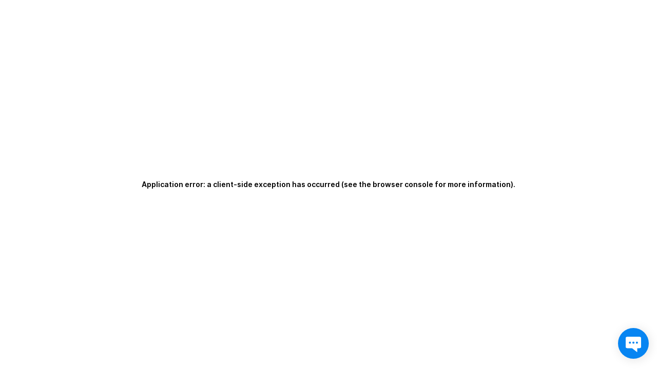

--- FILE ---
content_type: text/html
request_url: https://talkjs.com/docs/Features/Notifications/
body_size: 8855
content:
<!DOCTYPE html><html lang="en"><head><meta charSet="utf-8"/><meta name="viewport" content="width=device-width"/><meta name="description" content="Get up and running with TalkJS quickly"/><meta name="twitter:site" content="https://twitter.com/TalkJS"/><meta name="twitter:creator" content="@TalkJS"/><meta property="og:description" content="Get up and running with TalkJS quickly"/><meta property="og:type" content="website"/><meta property="og:image" content="https://talkjs.com/docs/card-docs-og.jpg"/><meta property="og:image:alt" content="Documentation - Reference, guides, tutorials and examples"/><meta property="og:image:width" content="1200"/><meta property="og:image:height" content="627"/><title>Notifications | TalkJS Documentation</title><meta name="robots" content="index,follow"/><meta property="og:title" content="Notifications | TalkJS Documentation"/><meta property="og:url" content="https://talkjs.com/docs/Features/Notifications/"/><meta name="next-head-count" content="15"/><link type="text/css" rel="stylesheet" href="https://cloud.typography.com/7091114/7183352/css/fonts.css"/><script defer="" data-domain="talkjs.com" src="https://plausible.io/js/script.js"></script><script defer="" data-project-id="86d941da-761c-43b5-845f-ffd2da8e4c00" src="https://ingest.promptwatch.com/js/client.min.js"></script><link rel="apple-touch-icon" sizes="180x180" href="/docs/apple-touch-icon.png"/><link rel="icon" type="image/png" sizes="16x16" href="/docs/favicon-16x16.png"/><link rel="icon" type="image/png" sizes="32x32" href="/docs/favicon-32x32.png"/><link rel="icon" type="image/png" sizes="48x48" href="/docs/favicon-48x48.png"/><link rel="icon" type="image/png" sizes="96x96" href="/docs/favicon-96x96.png"/><script>
              if (document.cookie.indexOf("__tj_hello=") === -1) {
                var xhr = new XMLHttpRequest();
                xhr.open("GET", "/hello.php?pag=" + btoa(location.href) + "&ref=" + btoa(document.referrer));
                xhr.send();
              }              
            </script><script type="text/javascript">
                (function(t,a,l,k,j,s){
                s=a.createElement('script');s.async=1;s.src="https://cdn.talkjs.com/talk.js";a.head.appendChild(s)
                ;k=t.Promise;t.Talk={v:3,ready:{then:function(f){if(k)return new k(function(r,e){l.push([f,r,e])});l
                .push([f])},catch:function(){return k&&new k()},c:l}};})(window,document,[]);

                window._TalkJS = {websiteUrl: "https://talkjs.com"};
          </script><script src="/scripts/customerChat.js" async=""></script><link rel="preload" href="/docs/_next/static/css/380e554389660e41.css" as="style" crossorigin=""/><link rel="stylesheet" href="/docs/_next/static/css/380e554389660e41.css" crossorigin="" data-n-g=""/><link rel="preload" href="/docs/_next/static/css/ef56cb2734dc7c72.css" as="style" crossorigin=""/><link rel="stylesheet" href="/docs/_next/static/css/ef56cb2734dc7c72.css" crossorigin="" data-n-p=""/><link rel="preload" href="/docs/_next/static/css/5471f196d9fe9639.css" as="style" crossorigin=""/><link rel="stylesheet" href="/docs/_next/static/css/5471f196d9fe9639.css" crossorigin="" data-n-p=""/><noscript data-n-css=""></noscript><script defer="" crossorigin="" nomodule="" src="/docs/_next/static/chunks/polyfills-c67a75d1b6f99dc8.js"></script><script src="/docs/_next/static/chunks/webpack-8bd2bf3c15ea8998.js" defer="" crossorigin=""></script><script src="/docs/_next/static/chunks/framework-7758d69c3a7d2a3c.js" defer="" crossorigin=""></script><script src="/docs/_next/static/chunks/main-a35f61e053ab63b2.js" defer="" crossorigin=""></script><script src="/docs/_next/static/chunks/pages/_app-836df3f12054ddaa.js" defer="" crossorigin=""></script><script src="/docs/_next/static/chunks/511c8091-17efc3fac6d866aa.js" defer="" crossorigin=""></script><script src="/docs/_next/static/chunks/6b240541-cb9f99545c6eb014.js" defer="" crossorigin=""></script><script src="/docs/_next/static/chunks/310-93941a7f54bbe521.js" defer="" crossorigin=""></script><script src="/docs/_next/static/chunks/339-8e406b4cdb22c7b3.js" defer="" crossorigin=""></script><script src="/docs/_next/static/chunks/pages/%5B...slug%5D-bd5946a05f940c9f.js" defer="" crossorigin=""></script><script src="/docs/_next/static/xQ0DNqMKgJqYjIfFlB1De/_buildManifest.js" defer="" crossorigin=""></script><script src="/docs/_next/static/xQ0DNqMKgJqYjIfFlB1De/_ssgManifest.js" defer="" crossorigin=""></script></head><body class="overflow-x-hidden"><div id="__next"><div class="hidden lg:block 2xl:hidden border-b border-gray-200 sticky top-0 z-50 bg-white px-4 pt-4 pb-2"><div class="flex items-center justify-between"><div class="flex items-center"><a href="/" class="flex items-center"><svg width="36" height="40" viewBox="0 0 40 46" fill="none" xmlns="http://www.w3.org/2000/svg" class="-mb-1"><path d="M40 0H0V40.185H17.937V45.6338L25.0847 40.185H40V0Z" fill="#1B1B1B"></path><path fill-rule="evenodd" clip-rule="evenodd" d="M6.65374 5.75222V10.8506H5.11361V5.75222H3.31229V4.42773H8.45507V5.75222H6.65374ZM16.4609 10.8506L15.9655 9.58959H13.4977L13.0294 10.8506H11.3541L14.0291 4.42773H15.5242L18.1722 10.8506H16.4609ZM14.7496 6.1423L13.939 8.34675H15.5422L14.7496 6.1423ZM22.2241 10.8506V4.42773H23.7732V9.49887H26.241V10.8506H22.2241ZM34.382 10.8506L32.0132 7.89316H31.9952V10.8506H30.4821V4.42773H31.9952V7.04041H32.0222L34.3009 4.42773H36.2283L33.4813 7.38514L36.3904 10.8506H34.382ZM7.4103 19.7726C7.4103 20.0266 7.38178 20.2927 7.32474 20.5709C7.2677 20.8491 7.16262 21.1046 7.00951 21.3375C6.85639 21.5703 6.64324 21.7623 6.37004 21.9135C6.09683 22.0647 5.74408 22.1403 5.31176 22.1403C4.77136 22.1403 4.32103 21.9997 3.96076 21.7185C3.6005 21.4373 3.36032 21.0759 3.24023 20.6344L4.60023 20.1717C4.64227 20.3411 4.71882 20.4772 4.8299 20.58C4.94099 20.6828 5.07758 20.7342 5.2397 20.7342C5.49189 20.7342 5.65851 20.6465 5.73957 20.4711C5.82063 20.2957 5.86116 20.0659 5.86116 19.7817V15.5451H7.4103V19.7726ZM15.5782 17.2143C15.4462 17.045 15.2735 16.9104 15.0604 16.8106C14.8472 16.7109 14.6416 16.661 14.4434 16.661C14.3413 16.661 14.2378 16.67 14.1327 16.6882C14.0276 16.7063 13.933 16.7411 13.849 16.7925C13.7649 16.8439 13.6944 16.9104 13.6373 16.9921C13.5803 17.0737 13.5518 17.1781 13.5518 17.3051C13.5518 17.4139 13.5743 17.5046 13.6193 17.5772C13.6643 17.6498 13.7304 17.7133 13.8175 17.7677C13.9045 17.8222 14.0081 17.872 14.1282 17.9174C14.2483 17.9628 14.3834 18.0096 14.5335 18.058C14.7496 18.1306 14.9748 18.2107 15.209 18.2984C15.4432 18.3861 15.6563 18.5025 15.8484 18.6477C16.0406 18.7928 16.1997 18.9728 16.3258 19.1875C16.4519 19.4022 16.5149 19.6698 16.5149 19.9903C16.5149 20.3592 16.4474 20.6783 16.3123 20.9474C16.1772 21.2165 15.9956 21.4388 15.7674 21.6142C15.5392 21.7896 15.278 21.9196 14.9838 22.0042C14.6896 22.0889 14.3864 22.1313 14.0741 22.1313C13.6178 22.1313 13.1765 22.0511 12.7502 21.8909C12.3239 21.7306 11.9696 21.5023 11.6874 21.2059L12.6961 20.1717C12.8522 20.3653 13.0579 20.5271 13.3131 20.6571C13.5683 20.7871 13.822 20.8521 14.0741 20.8521C14.1882 20.8521 14.2993 20.84 14.4074 20.8158C14.5155 20.7917 14.61 20.7523 14.6911 20.6979C14.7722 20.6435 14.8367 20.5709 14.8847 20.4802C14.9328 20.3895 14.9568 20.2806 14.9568 20.1536C14.9568 20.0326 14.9268 19.9298 14.8667 19.8452C14.8067 19.7605 14.7211 19.6834 14.61 19.6138C14.499 19.5443 14.3609 19.4808 14.1957 19.4233C14.0306 19.3659 13.843 19.3039 13.6328 19.2374C13.4287 19.1708 13.229 19.0922 13.0339 19.0015C12.8387 18.9108 12.6646 18.7943 12.5115 18.6522C12.3584 18.5101 12.2353 18.3377 12.1422 18.1351C12.0492 17.9325 12.0026 17.6861 12.0026 17.3958C12.0026 17.039 12.0747 16.7335 12.2188 16.4795C12.3629 16.2255 12.552 16.0169 12.7862 15.8536C13.0204 15.6903 13.2846 15.5708 13.5788 15.4952C13.873 15.4196 14.1702 15.3818 14.4704 15.3818C14.8307 15.3818 15.1985 15.4484 15.5737 15.5814C15.949 15.7145 16.2778 15.911 16.56 16.1711L15.5782 17.2143Z" fill="white"></path></svg></a><a href="/docs" class="flex items-center"><span class="ml-4 text-lg font-semibold tracking-tight">TalkJS Docs</span></a><a href="/docs" class="sr-only"><span class="ml-4 font-bold text-black uppercase tracking-wide">TalkJS</span></a></div></div><div class="pt-2 py-1"><div class="flex items-center justify-between"><nav class="flex space-x-2 -ml-2"><a class="text-black text-sm px-2 pt-4 rounded-xl hover:text-blue-500 hover:shadow-gray-100 whitespace-nowrap duration-200 ease-in-out" href="/docs/">Home</a><a class="text-black text-sm px-2 pt-4 rounded-xl hover:text-blue-500 hover:shadow-gray-100 whitespace-nowrap duration-200 ease-in-out underline underline-offset-[0.9rem] text-blue-500 decoration-2" href="/docs/Features/">Features</a><a class="text-black text-sm px-2 pt-4 rounded-xl hover:text-blue-500 hover:shadow-gray-100 whitespace-nowrap duration-200 ease-in-out" href="/docs/Concepts/Users/">Concepts</a><a class="text-black text-sm px-2 pt-4 rounded-xl hover:text-blue-500 hover:shadow-gray-100 whitespace-nowrap duration-200 ease-in-out" href="/docs/UI_Components/">UI Components</a><a class="text-black text-sm px-2 pt-4 rounded-xl hover:text-blue-500 hover:shadow-gray-100 whitespace-nowrap duration-200 ease-in-out" href="/docs/JavaScript_Data_API/">Data API</a><a class="text-black text-sm px-2 pt-4 rounded-xl hover:text-blue-500 hover:shadow-gray-100 whitespace-nowrap duration-200 ease-in-out" href="/docs/REST_API/">REST API</a><a class="text-black text-sm px-2 pt-4 rounded-xl hover:text-blue-500 hover:shadow-gray-100 whitespace-nowrap duration-200 ease-in-out" href="/docs/Webhooks/">Webhooks</a><a class="text-black text-sm px-2 pt-4 rounded-xl hover:text-blue-500 hover:shadow-gray-100 whitespace-nowrap duration-200 ease-in-out" href="/docs/Code_Samples/">Code samples</a></nav><div class="ml-4 flex items-center"><span class="text-black text-sm px-2 pt-4 rounded-xl hover:text-blue-500 hover:shadow-gray-100 whitespace-nowrap duration-200 ease-in-out cursor-pointer">Support</span></div></div></div></div><div class="hidden 2xl:block border-b border-gray-200 sticky top-0 z-50 bg-white px-4 pt-4 pb-2"><div class="flex items-center justify-between"><div class="flex items-center space-x-6"><a href="/" class="flex items-center"><svg width="36" height="40" viewBox="0 0 40 46" fill="none" xmlns="http://www.w3.org/2000/svg" class="-mb-1"><path d="M40 0H0V40.185H17.937V45.6338L25.0847 40.185H40V0Z" fill="#1B1B1B"></path><path fill-rule="evenodd" clip-rule="evenodd" d="M6.65374 5.75222V10.8506H5.11361V5.75222H3.31229V4.42773H8.45507V5.75222H6.65374ZM16.4609 10.8506L15.9655 9.58959H13.4977L13.0294 10.8506H11.3541L14.0291 4.42773H15.5242L18.1722 10.8506H16.4609ZM14.7496 6.1423L13.939 8.34675H15.5422L14.7496 6.1423ZM22.2241 10.8506V4.42773H23.7732V9.49887H26.241V10.8506H22.2241ZM34.382 10.8506L32.0132 7.89316H31.9952V10.8506H30.4821V4.42773H31.9952V7.04041H32.0222L34.3009 4.42773H36.2283L33.4813 7.38514L36.3904 10.8506H34.382ZM7.4103 19.7726C7.4103 20.0266 7.38178 20.2927 7.32474 20.5709C7.2677 20.8491 7.16262 21.1046 7.00951 21.3375C6.85639 21.5703 6.64324 21.7623 6.37004 21.9135C6.09683 22.0647 5.74408 22.1403 5.31176 22.1403C4.77136 22.1403 4.32103 21.9997 3.96076 21.7185C3.6005 21.4373 3.36032 21.0759 3.24023 20.6344L4.60023 20.1717C4.64227 20.3411 4.71882 20.4772 4.8299 20.58C4.94099 20.6828 5.07758 20.7342 5.2397 20.7342C5.49189 20.7342 5.65851 20.6465 5.73957 20.4711C5.82063 20.2957 5.86116 20.0659 5.86116 19.7817V15.5451H7.4103V19.7726ZM15.5782 17.2143C15.4462 17.045 15.2735 16.9104 15.0604 16.8106C14.8472 16.7109 14.6416 16.661 14.4434 16.661C14.3413 16.661 14.2378 16.67 14.1327 16.6882C14.0276 16.7063 13.933 16.7411 13.849 16.7925C13.7649 16.8439 13.6944 16.9104 13.6373 16.9921C13.5803 17.0737 13.5518 17.1781 13.5518 17.3051C13.5518 17.4139 13.5743 17.5046 13.6193 17.5772C13.6643 17.6498 13.7304 17.7133 13.8175 17.7677C13.9045 17.8222 14.0081 17.872 14.1282 17.9174C14.2483 17.9628 14.3834 18.0096 14.5335 18.058C14.7496 18.1306 14.9748 18.2107 15.209 18.2984C15.4432 18.3861 15.6563 18.5025 15.8484 18.6477C16.0406 18.7928 16.1997 18.9728 16.3258 19.1875C16.4519 19.4022 16.5149 19.6698 16.5149 19.9903C16.5149 20.3592 16.4474 20.6783 16.3123 20.9474C16.1772 21.2165 15.9956 21.4388 15.7674 21.6142C15.5392 21.7896 15.278 21.9196 14.9838 22.0042C14.6896 22.0889 14.3864 22.1313 14.0741 22.1313C13.6178 22.1313 13.1765 22.0511 12.7502 21.8909C12.3239 21.7306 11.9696 21.5023 11.6874 21.2059L12.6961 20.1717C12.8522 20.3653 13.0579 20.5271 13.3131 20.6571C13.5683 20.7871 13.822 20.8521 14.0741 20.8521C14.1882 20.8521 14.2993 20.84 14.4074 20.8158C14.5155 20.7917 14.61 20.7523 14.6911 20.6979C14.7722 20.6435 14.8367 20.5709 14.8847 20.4802C14.9328 20.3895 14.9568 20.2806 14.9568 20.1536C14.9568 20.0326 14.9268 19.9298 14.8667 19.8452C14.8067 19.7605 14.7211 19.6834 14.61 19.6138C14.499 19.5443 14.3609 19.4808 14.1957 19.4233C14.0306 19.3659 13.843 19.3039 13.6328 19.2374C13.4287 19.1708 13.229 19.0922 13.0339 19.0015C12.8387 18.9108 12.6646 18.7943 12.5115 18.6522C12.3584 18.5101 12.2353 18.3377 12.1422 18.1351C12.0492 17.9325 12.0026 17.6861 12.0026 17.3958C12.0026 17.039 12.0747 16.7335 12.2188 16.4795C12.3629 16.2255 12.552 16.0169 12.7862 15.8536C13.0204 15.6903 13.2846 15.5708 13.5788 15.4952C13.873 15.4196 14.1702 15.3818 14.4704 15.3818C14.8307 15.3818 15.1985 15.4484 15.5737 15.5814C15.949 15.7145 16.2778 15.911 16.56 16.1711L15.5782 17.2143Z" fill="white"></path></svg></a><a href="/docs" class="flex items-center"><span class="ml-4 text-lg font-semibold tracking-tight">TalkJS Docs</span></a><a href="/docs" class="sr-only"><span class="ml-4 font-bold text-black uppercase tracking-wide">TalkJS</span></a><nav class="flex space-x-2 items-center"><a class="text-black text-sm px-2 rounded-xl hover:text-blue-500 hover:shadow-gray-100 whitespace-nowrap duration-200 ease-in-out" href="/docs/">Home</a><a class="text-black text-sm px-2 rounded-xl hover:text-blue-500 hover:shadow-gray-100 whitespace-nowrap duration-200 ease-in-out underline underline-offset-[1.2rem] text-blue-500 decoration-2" href="/docs/Features/">Features</a><a class="text-black text-sm px-2 rounded-xl hover:text-blue-500 hover:shadow-gray-100 whitespace-nowrap duration-200 ease-in-out" href="/docs/Concepts/Users/">Concepts</a><a class="text-black text-sm px-2 rounded-xl hover:text-blue-500 hover:shadow-gray-100 whitespace-nowrap duration-200 ease-in-out" href="/docs/UI_Components/">UI Components</a><a class="text-black text-sm px-2 rounded-xl hover:text-blue-500 hover:shadow-gray-100 whitespace-nowrap duration-200 ease-in-out" href="/docs/JavaScript_Data_API/">Data API</a><a class="text-black text-sm px-2 rounded-xl hover:text-blue-500 hover:shadow-gray-100 whitespace-nowrap duration-200 ease-in-out" href="/docs/REST_API/">REST API</a><a class="text-black text-sm px-2 rounded-xl hover:text-blue-500 hover:shadow-gray-100 whitespace-nowrap duration-200 ease-in-out" href="/docs/Webhooks/">Webhooks</a><a class="text-black text-sm px-2 rounded-xl hover:text-blue-500 hover:shadow-gray-100 whitespace-nowrap duration-200 ease-in-out" href="/docs/Code_Samples/">Code samples</a></nav></div></div></div><div class="flex lg:hidden items-center justify-between px-4 py-3 border-b border-gray-200"><svg width="36" height="40" viewBox="0 0 40 46" fill="none" xmlns="http://www.w3.org/2000/svg"><path d="M40 0H0V40.185H17.937V45.6338L25.0847 40.185H40V0Z" fill="#1B1B1B"></path><path fill-rule="evenodd" clip-rule="evenodd" d="M6.65374 5.75222V10.8506H5.11361V5.75222H3.31229V4.42773H8.45507V5.75222H6.65374ZM16.4609 10.8506L15.9655 9.58959H13.4977L13.0294 10.8506H11.3541L14.0291 4.42773H15.5242L18.1722 10.8506H16.4609ZM14.7496 6.1423L13.939 8.34675H15.5422L14.7496 6.1423ZM22.2241 10.8506V4.42773H23.7732V9.49887H26.241V10.8506H22.2241ZM34.382 10.8506L32.0132 7.89316H31.9952V10.8506H30.4821V4.42773H31.9952V7.04041H32.0222L34.3009 4.42773H36.2283L33.4813 7.38514L36.3904 10.8506H34.382ZM7.4103 19.7726C7.4103 20.0266 7.38178 20.2927 7.32474 20.5709C7.2677 20.8491 7.16262 21.1046 7.00951 21.3375C6.85639 21.5703 6.64324 21.7623 6.37004 21.9135C6.09683 22.0647 5.74408 22.1403 5.31176 22.1403C4.77136 22.1403 4.32103 21.9997 3.96076 21.7185C3.6005 21.4373 3.36032 21.0759 3.24023 20.6344L4.60023 20.1717C4.64227 20.3411 4.71882 20.4772 4.8299 20.58C4.94099 20.6828 5.07758 20.7342 5.2397 20.7342C5.49189 20.7342 5.65851 20.6465 5.73957 20.4711C5.82063 20.2957 5.86116 20.0659 5.86116 19.7817V15.5451H7.4103V19.7726ZM15.5782 17.2143C15.4462 17.045 15.2735 16.9104 15.0604 16.8106C14.8472 16.7109 14.6416 16.661 14.4434 16.661C14.3413 16.661 14.2378 16.67 14.1327 16.6882C14.0276 16.7063 13.933 16.7411 13.849 16.7925C13.7649 16.8439 13.6944 16.9104 13.6373 16.9921C13.5803 17.0737 13.5518 17.1781 13.5518 17.3051C13.5518 17.4139 13.5743 17.5046 13.6193 17.5772C13.6643 17.6498 13.7304 17.7133 13.8175 17.7677C13.9045 17.8222 14.0081 17.872 14.1282 17.9174C14.2483 17.9628 14.3834 18.0096 14.5335 18.058C14.7496 18.1306 14.9748 18.2107 15.209 18.2984C15.4432 18.3861 15.6563 18.5025 15.8484 18.6477C16.0406 18.7928 16.1997 18.9728 16.3258 19.1875C16.4519 19.4022 16.5149 19.6698 16.5149 19.9903C16.5149 20.3592 16.4474 20.6783 16.3123 20.9474C16.1772 21.2165 15.9956 21.4388 15.7674 21.6142C15.5392 21.7896 15.278 21.9196 14.9838 22.0042C14.6896 22.0889 14.3864 22.1313 14.0741 22.1313C13.6178 22.1313 13.1765 22.0511 12.7502 21.8909C12.3239 21.7306 11.9696 21.5023 11.6874 21.2059L12.6961 20.1717C12.8522 20.3653 13.0579 20.5271 13.3131 20.6571C13.5683 20.7871 13.822 20.8521 14.0741 20.8521C14.1882 20.8521 14.2993 20.84 14.4074 20.8158C14.5155 20.7917 14.61 20.7523 14.6911 20.6979C14.7722 20.6435 14.8367 20.5709 14.8847 20.4802C14.9328 20.3895 14.9568 20.2806 14.9568 20.1536C14.9568 20.0326 14.9268 19.9298 14.8667 19.8452C14.8067 19.7605 14.7211 19.6834 14.61 19.6138C14.499 19.5443 14.3609 19.4808 14.1957 19.4233C14.0306 19.3659 13.843 19.3039 13.6328 19.2374C13.4287 19.1708 13.229 19.0922 13.0339 19.0015C12.8387 18.9108 12.6646 18.7943 12.5115 18.6522C12.3584 18.5101 12.2353 18.3377 12.1422 18.1351C12.0492 17.9325 12.0026 17.6861 12.0026 17.3958C12.0026 17.039 12.0747 16.7335 12.2188 16.4795C12.3629 16.2255 12.552 16.0169 12.7862 15.8536C13.0204 15.6903 13.2846 15.5708 13.5788 15.4952C13.873 15.4196 14.1702 15.3818 14.4704 15.3818C14.8307 15.3818 15.1985 15.4484 15.5737 15.5814C15.949 15.7145 16.2778 15.911 16.56 16.1711L15.5782 17.2143Z" fill="white"></path></svg><div class="flex items-center space-x-2"><button class="p-2 rounded hover:bg-gray-100"><span class="sr-only">Open menu</span><svg focusable="false" preserveAspectRatio="xMidYMid meet" fill="currentColor" width="16" height="16" viewBox="0 0 16 16" aria-hidden="true" class="w-8 h-8 p-1" xmlns="http://www.w3.org/2000/svg"><path d="M2 12H14V13H2zM2 9H14V10H2zM2 6H14V7H2zM2 3H14V4H2z"></path></svg></button></div></div><div class="lg:flex max-w-screen-2xl mx-auto"><div class="lg:max-w-xs w-full relative z-10"><div class="lg:hidden fixed inset-0 bg-grey-600 bg-opacity-80 transition-all duration-200 ease-out opacity-0 invisible"></div><aside class="-right-full fixed lg:right-0 top-0 lg:sticky lg:top-[7rem] 2xl:top-[3rem] w-full max-w-xs lg:max-w-none"><div id="sidebar-container" class="transition-transform transform-gpu duration-300 ease-out h-screen lg:h-auto lg:max-h-(screen-24) flex flex-col lg:right-auto lg:bottom-auto bg-white pt-6 translate-x-full lg:translate-x-0"><div class="overflow-y-auto flex-1 relative pb-6"><div class="lg:flex lg:justify-end" aria-expanded="false"><nav class="flex flex-col w-full p-2"><div><h3 class="pl-4 mb-0 font-bold text-gray-900">Features</h3></div><div><div class="mb-4 text-sm text-grey-600"><div><a class=" rounded focus:outline-none ring-offset-2 ring-offset-grey-50 focus-visible:ring focus-visible:bg-blue-100 focus-visible:bg-opacity-50 block px-4 py-1.5 hover:text-blue-500 transition-colors duration-200" href="/docs/Features/">Overview</a></div><div><a class=" rounded focus:outline-none ring-offset-2 ring-offset-grey-50 focus-visible:ring focus-visible:bg-blue-100 focus-visible:bg-opacity-50 block px-4 py-1.5 hover:text-blue-500 transition-colors duration-200" href="/docs/Features/Chat_UIs/">Chat UIs</a></div><div><a class=" rounded focus:outline-none ring-offset-2 ring-offset-grey-50 focus-visible:ring focus-visible:bg-blue-100 focus-visible:bg-opacity-50 block px-4 py-1.5 hover:text-blue-500 transition-colors duration-200" href="/docs/Features/Themes/">Themes</a></div><div data-state="closed"><button type="button" aria-controls="radix-:R8l9r6:" aria-expanded="false" data-state="closed" class="false Sidebar_btn__yOMBW relative focus:outline-none ring-offset-2 ring-offset-grey-50 focus-visible:ring focus-visible:bg-grey-100 block w-full text-left pl-4 pr-2 py-1.5 hover:text-blue-500 transition-colors duration-200"><span class="inline-flex items-center">Messages</span><svg class="overflow-hidden align-middle block absolute top-2.5 left-0 w-3 h-3" type="chevronRight" width="42" height="42" viewBox="0 0 42 42" fill="currentColor" xmlns="http://www.w3.org/2000/svg"><path fill-rule="evenodd" clip-rule="evenodd" d="M15.0937 6.40369L29.6905 21.0004L15.0937 35.5972L12.3095 32.8129L24.122 21.0004L12.3095 9.18792L15.0937 6.40369Z" fill="currentColor"></path></svg></button><div data-state="closed" id="radix-:R8l9r6:" hidden="" class="undefined ml-1.5 text-grey-500"></div></div><div data-state="closed"><button type="button" aria-controls="radix-:Ral9r6:" aria-expanded="false" data-state="closed" class="false Sidebar_btn__yOMBW relative focus:outline-none ring-offset-2 ring-offset-grey-50 focus-visible:ring focus-visible:bg-grey-100 block w-full text-left pl-4 pr-2 py-1.5 hover:text-blue-500 transition-colors duration-200"><span class="inline-flex items-center">Conversations</span><svg class="overflow-hidden align-middle block absolute top-2.5 left-0 w-3 h-3" type="chevronRight" width="42" height="42" viewBox="0 0 42 42" fill="currentColor" xmlns="http://www.w3.org/2000/svg"><path fill-rule="evenodd" clip-rule="evenodd" d="M15.0937 6.40369L29.6905 21.0004L15.0937 35.5972L12.3095 32.8129L24.122 21.0004L12.3095 9.18792L15.0937 6.40369Z" fill="currentColor"></path></svg></button><div data-state="closed" id="radix-:Ral9r6:" hidden="" class="undefined ml-1.5 text-grey-500"></div></div><div data-state="open"><button type="button" aria-controls="radix-:Rcl9r6:" aria-expanded="true" data-state="open" class="font-bold text-blue-700 Sidebar_btn__yOMBW relative focus:outline-none ring-offset-2 ring-offset-grey-50 focus-visible:ring focus-visible:bg-grey-100 block w-full text-left pl-4 pr-2 py-1.5 hover:text-blue-500 transition-colors duration-200"><span class="inline-flex items-center">Notifications</span><svg class="overflow-hidden align-middle block absolute top-2.5 left-0 w-3 h-3" type="chevronRight" width="42" height="42" viewBox="0 0 42 42" fill="currentColor" xmlns="http://www.w3.org/2000/svg"><path fill-rule="evenodd" clip-rule="evenodd" d="M15.0937 6.40369L29.6905 21.0004L15.0937 35.5972L12.3095 32.8129L24.122 21.0004L12.3095 9.18792L15.0937 6.40369Z" fill="currentColor"></path></svg></button><div data-state="open" id="radix-:Rcl9r6:" class="undefined ml-1.5 text-grey-500"><div class="pl-2 border-l border-grey-300 mb-2 text-sm"><div class="text-grey-500"><a class=" rounded focus:outline-none ring-offset-2 ring-offset-grey-50 focus-visible:ring focus-visible:bg-blue-100 focus-visible:bg-opacity-50 block px-4 py-1.5 hover:text-blue-500 transition-colors duration-200 is-active font-bold text-blue-600 bg-blue-100" href="/docs/Features/Notifications/">Overview</a></div><div class="text-grey-500"><a class=" rounded focus:outline-none ring-offset-2 ring-offset-grey-50 focus-visible:ring focus-visible:bg-blue-100 focus-visible:bg-opacity-50 block px-4 py-1.5 hover:text-blue-500 transition-colors duration-200" href="/docs/Features/Notifications/Browser_Notifications/">Browser notifications</a></div><div class="text-grey-500"><a class=" rounded focus:outline-none ring-offset-2 ring-offset-grey-50 focus-visible:ring focus-visible:bg-blue-100 focus-visible:bg-opacity-50 block px-4 py-1.5 hover:text-blue-500 transition-colors duration-200" href="/docs/Features/Notifications/Email_Notifications/">Email notifications</a></div><div class="text-grey-500"><a class=" rounded focus:outline-none ring-offset-2 ring-offset-grey-50 focus-visible:ring focus-visible:bg-blue-100 focus-visible:bg-opacity-50 block px-4 py-1.5 hover:text-blue-500 transition-colors duration-200" href="/docs/Features/Notifications/Mobile_Push_Notifications/">Mobile push notifications</a></div><div class="text-grey-500"><a class=" rounded focus:outline-none ring-offset-2 ring-offset-grey-50 focus-visible:ring focus-visible:bg-blue-100 focus-visible:bg-opacity-50 block px-4 py-1.5 hover:text-blue-500 transition-colors duration-200" href="/docs/Features/Notifications/SMS_Notifications/">SMS notifications</a></div></div></div></div><div data-state="closed"><button type="button" aria-controls="radix-:Rel9r6:" aria-expanded="false" data-state="closed" class="false Sidebar_btn__yOMBW relative focus:outline-none ring-offset-2 ring-offset-grey-50 focus-visible:ring focus-visible:bg-grey-100 block w-full text-left pl-4 pr-2 py-1.5 hover:text-blue-500 transition-colors duration-200"><span class="inline-flex items-center">Security</span><svg class="overflow-hidden align-middle block absolute top-2.5 left-0 w-3 h-3" type="chevronRight" width="42" height="42" viewBox="0 0 42 42" fill="currentColor" xmlns="http://www.w3.org/2000/svg"><path fill-rule="evenodd" clip-rule="evenodd" d="M15.0937 6.40369L29.6905 21.0004L15.0937 35.5972L12.3095 32.8129L24.122 21.0004L12.3095 9.18792L15.0937 6.40369Z" fill="currentColor"></path></svg></button><div data-state="closed" id="radix-:Rel9r6:" hidden="" class="undefined ml-1.5 text-grey-500"></div></div><div><a class=" rounded focus:outline-none ring-offset-2 ring-offset-grey-50 focus-visible:ring focus-visible:bg-blue-100 focus-visible:bg-opacity-50 block px-4 py-1.5 hover:text-blue-500 transition-colors duration-200" href="/docs/Features/Action_Buttons_Links/">Action buttons and links</a></div><div><a class=" rounded focus:outline-none ring-offset-2 ring-offset-grey-50 focus-visible:ring focus-visible:bg-blue-100 focus-visible:bg-opacity-50 block px-4 py-1.5 hover:text-blue-500 transition-colors duration-200" href="/docs/Features/Chatbot_Interface/">AI chatbot interface</a></div><div><a class=" rounded focus:outline-none ring-offset-2 ring-offset-grey-50 focus-visible:ring focus-visible:bg-blue-100 focus-visible:bg-opacity-50 block px-4 py-1.5 hover:text-blue-500 transition-colors duration-200" href="/docs/Features/Supporting_Mobile_Devices/">Support mobile devices</a></div><div><a class=" rounded focus:outline-none ring-offset-2 ring-offset-grey-50 focus-visible:ring focus-visible:bg-blue-100 focus-visible:bg-opacity-50 block px-4 py-1.5 hover:text-blue-500 transition-colors duration-200" href="/docs/Features/Language_Support/">Language support</a></div><div><a class=" rounded focus:outline-none ring-offset-2 ring-offset-grey-50 focus-visible:ring focus-visible:bg-blue-100 focus-visible:bg-opacity-50 block px-4 py-1.5 hover:text-blue-500 transition-colors duration-200" href="/docs/Features/Integrations/">Integrations</a></div><div><a class=" rounded focus:outline-none ring-offset-2 ring-offset-grey-50 focus-visible:ring focus-visible:bg-blue-100 focus-visible:bg-opacity-50 block px-4 py-1.5 hover:text-blue-500 transition-colors duration-200" href="/docs/Features/Environments/">Environments</a></div></div></div><div><hr class="my-4 mx-4 border-t border-gray-300"/></div><div><p class="pl-4 py-1.5 text-gray-600 hover:text-blue-500 transition-colors duration-200"><a class="flex items-center text-sm" href="https://talkjs.com/demo/"><span>Demos</span><svg focusable="false" preserveAspectRatio="xMidYMid meet" fill="currentColor" width="16" height="16" viewBox="0 0 32 32" aria-hidden="true" class="ml-1" xmlns="http://www.w3.org/2000/svg"><path d="M10 6L10 8 22.59 8 6 24.59 7.41 26 24 9.41 24 22 26 22 26 6 10 6z"></path></svg></a></p></div><div><p class="pl-4 py-1.5 text-gray-600 hover:text-blue-500 transition-colors duration-200"><a class="flex items-center text-sm" href="https://talkjs.com/resources/tag/tutorials/"><span>Tutorials</span><svg focusable="false" preserveAspectRatio="xMidYMid meet" fill="currentColor" width="16" height="16" viewBox="0 0 32 32" aria-hidden="true" class="ml-1" xmlns="http://www.w3.org/2000/svg"><path d="M10 6L10 8 22.59 8 6 24.59 7.41 26 24 9.41 24 22 26 22 26 6 10 6z"></path></svg></a></p></div><div><p class="pl-4 py-1.5 text-gray-600 hover:text-blue-500 transition-colors duration-200"><a class="flex items-center text-sm" href="https://changelog.talkjs.com/"><span>Product updates</span><svg focusable="false" preserveAspectRatio="xMidYMid meet" fill="currentColor" width="16" height="16" viewBox="0 0 32 32" aria-hidden="true" class="ml-1" xmlns="http://www.w3.org/2000/svg"><path d="M10 6L10 8 22.59 8 6 24.59 7.41 26 24 9.41 24 22 26 22 26 6 10 6z"></path></svg></a></p></div></nav></div></div><div class="lg:hidden w-full flex-shrink-0 flex items-center justify-between p-6 border-t border-grey-300"><div class="hidden md:flex gap-x-2"><a href="/dashboard" class="text-sm px-3.5 py-2.5 rounded leading-none border border-gray-600 bg-white text-gray-900 hover:bg-gray-200 inline-flex items-center justify-center gap-2 font-medium focus:outline focus:outline-2 focus:outline-blue-500 focus:outline-offset-2 active:scale-[0.97] transition-colors">Sign in</a><a href="/dashboard/signup/premium/" class="text-sm px-3.5 py-2.5 rounded leading-none bg-gray-900 text-white border border-gray-900 hover:bg-gray-700 hover:border-gray-700 inline-flex items-center justify-center gap-2 font-medium focus:outline focus:outline-2 focus:outline-blue-500 focus:outline-offset-2 active:scale-[0.97] transition-colors"><span class="hidden lg:inline-block">Try for free</span><span class="inline-block lg:hidden">Try</span></a></div></div></div></aside></div><div class="w-full flex-auto min-w-0 pt-6 md:pt-8 content-start lg:grid lg-grid-cols-12"><div class="row-start-1 col-start-1 col-span-12 mb-4"><nav aria-label="breadcrumb"><ol class="flex text-sm text-gray-400 px-8 xl:pl-12 2xl:pl-16 pb-4"><li class="flex items-center"><p>Docs</p><span class="text-gray-400 mx-2"><svg height="12" stroke-linejoin="round" viewBox="0 0 16 16" width="16"><path fill-rule="evenodd" clip-rule="evenodd" d="M5.50001 1.93933L6.03034 2.46966L10.8536 7.29288C11.2441 7.68341 11.2441 8.31657 10.8536 8.7071L6.03034 13.5303L5.50001 14.0607L4.43935 13L4.96968 12.4697L9.43935 7.99999L4.96968 3.53032L4.43935 2.99999L5.50001 1.93933Z" fill="currentColor"></path></svg></span></li><li class="flex items-center"><p>Features</p><span class="text-gray-400 mx-2"><svg height="12" stroke-linejoin="round" viewBox="0 0 16 16" width="16"><path fill-rule="evenodd" clip-rule="evenodd" d="M5.50001 1.93933L6.03034 2.46966L10.8536 7.29288C11.2441 7.68341 11.2441 8.31657 10.8536 8.7071L6.03034 13.5303L5.50001 14.0607L4.43935 13L4.96968 12.4697L9.43935 7.99999L4.96968 3.53032L4.43935 2.99999L5.50001 1.93933Z" fill="currentColor"></path></svg></span></li><li class="flex items-center"><span class="text-gray-900">Notifications</span></li></ol></nav></div><main class="flex-grow min-w-0 pb-8 px-8 xl:pl-12 2xl:pl-16 row-start-2 col-start-1 col-span-9"><div class="w-full prose xl:min-w-0 mr-auto max-w-screen-2xl"><h1 class="font-bold">Notifications</h1><p>With TalkJS you can send <a class="no-underline [&amp;_code]:text-blue-500 text-blue-500 hover:text-gray-800 transition duration-200 ease-in-out" href="/docs/Features/Notifications/Email_Notifications/">email notifications</a>, <a class="no-underline [&amp;_code]:text-blue-500 text-blue-500 hover:text-gray-800 transition duration-200 ease-in-out" href="/docs/Features/Notifications/SMS_Notifications/">SMS notifications</a>, <a class="no-underline [&amp;_code]:text-blue-500 text-blue-500 hover:text-gray-800 transition duration-200 ease-in-out" href="/docs/Features/Notifications/Browser_Notifications/">browser notifications</a> and <a class="no-underline [&amp;_code]:text-blue-500 text-blue-500 hover:text-gray-800 transition duration-200 ease-in-out" href="/docs/Features/Notifications/Mobile_Push_Notifications/">mobile push notifications</a> out of the box. All you need to do is supply the relevant information and enable your chosen notification settings.</p>
<section><div class="group relative"><h2 id="modify-notification-settings" data-toc-heading="true" class=" "><a href="#modify-notification-settings" class="anchor-hash absolute no-underline text-grey-400 hover:text-blue-500 font-bold w-6 -left-6 pr-2 text-right opacity-0 group-hover:opacity-100 transition duration-200" aria-label="Anchor"></a><span class="legacy-anchor" id="page_Modify-notification-settings"></span>Modify notification settings</h2></div><p>You can modify the notification settings from the <strong>Notifications</strong> page of your <a href="https://talkjs.com/dashboard" target="_blank" rel="noreferrer" class="no-underline text-blue-500 hover:text-gray-800 transition duration-200 ease-in-out">dashboard</a>.</p><p>If you would like different user groups to receive different types of notifications, create a separate <a class="no-underline [&amp;_code]:text-blue-500 text-blue-500 hover:text-gray-800 transition duration-200 ease-in-out" href="/docs/Concepts/Roles/">role</a> for each user group and adjust the notification settings per role.</p></section>
<section><div class="group relative"><h2 id="when-are-notifications-sent" data-toc-heading="true" class=" "><a href="#when-are-notifications-sent" class="anchor-hash absolute no-underline text-grey-400 hover:text-blue-500 font-bold w-6 -left-6 pr-2 text-right opacity-0 group-hover:opacity-100 transition duration-200" aria-label="Anchor"></a><span class="legacy-anchor" id="page_When-are-notifications-sent"></span>When are notifications sent?</h2></div><p>TalkJS sends notifications as fast as possible, while not giving your users the feeling that they&#x27;re getting spammed. To get this right, TalkJS sends a notification in the following cases:</p><ul>
<li>The user is offline.</li>
<li>The user is online, but has a different conversation selected in the UI.</li>
<li>The user is online, and has the current conversation selected in the UI, but the browser tab or window doesn&#x27;t have focus.</li>
</ul><p>For example, when a user has the current conversation selected in the UI and has the browser tab or window with the conversation focused, then TalkJS won&#x27;t send a notification.</p><p><a class="no-underline [&amp;_code]:text-blue-500 text-blue-500 hover:text-gray-800 transition duration-200 ease-in-out" href="/docs/Concepts/System_Messages/">System messages</a> don&#x27;t trigger notifications.</p><p>To keep the notification count low, TalkJS groups subsequent messages together in a notification. When a user has sent a message, TalkJS checks whether any user continues to type. Only after all users have stopped typing for some seconds, TalkJS sends a notification with all the messages that users have sent since the first user started typing.</p><p>You can specify the period of inactivity after which TalkJS should send a notification in your dashboard.</p><p><img src="/docs/notifications-timeout.png" alt="Timeout settings in the dashboard. With a timeout, the user can specify the period of inactivity after which a notification should be sent. The maximum allowed timeout is 900 seconds, or 15 minutes."/></p><p>You can learn more about changing a user&#x27;s notification settings for a conversation in <a class="no-underline [&amp;_code]:text-blue-500 text-blue-500 hover:text-gray-800 transition duration-200 ease-in-out" href="/docs/Concepts/Participants/">Participants</a>.</p></section>
<section><div class="group relative"><h2 id="reply-by-email" data-toc-heading="true" class=" "><a href="#reply-by-email" class="anchor-hash absolute no-underline text-grey-400 hover:text-blue-500 font-bold w-6 -left-6 pr-2 text-right opacity-0 group-hover:opacity-100 transition duration-200" aria-label="Anchor"></a><span class="legacy-anchor" id="page_Reply-by-email"></span>Reply by email</h2></div><p>TalkJS also supports reply by email, which allows users to continue a conversation when they have their chat closed. When a user receives a notification email about messages they missed, they can reply directly to that email, and their reply automatically shows up in the conversation.</p><p>In the email notification, you can also <a class="no-underline [&amp;_code]:text-blue-500 text-blue-500 hover:text-gray-800 transition duration-200 ease-in-out" href="/docs/Features/Notifications/Email_Notifications/#link-back-to-your-app">link back to your app</a> so that the user can easily rejoin the conversation.</p><p>Users who only have <code class="px-[4px] py-[1.6px] rounded-[4px] bg-gray-200/75 text-gray-700">Read</code> <a class="no-underline [&amp;_code]:text-blue-500 text-blue-500 hover:text-gray-800 transition duration-200 ease-in-out" href="/docs/Concepts/Participants/#access">access</a> to a conversation can receive email notifications, but replies they send to a notification email won&#x27;t show up in the conversation.</p></section>
<section><div class="group relative"><h2 id="troubleshooting" data-toc-heading="true" class=" "><a href="#troubleshooting" class="anchor-hash absolute no-underline text-grey-400 hover:text-blue-500 font-bold w-6 -left-6 pr-2 text-right opacity-0 group-hover:opacity-100 transition duration-200" aria-label="Anchor"></a><span class="legacy-anchor" id="page_Troubleshooting"></span>Troubleshooting</h2></div><p>To receive email, SMS, or push notifications, notifications must be enabled for a user&#x27;s <a class="no-underline [&amp;_code]:text-blue-500 text-blue-500 hover:text-gray-800 transition duration-200 ease-in-out" href="/docs/Concepts/Roles/">role</a>.</p><p>Are your users not receiving notifications? Try the following:</p><ul>
<li>Check that the user has a role assigned. You can check whether you assign the user a role in the code where you create the user, or get the user&#x27;s current details with the <a class="no-underline [&amp;_code]:text-blue-500 text-blue-500 hover:text-gray-800 transition duration-200 ease-in-out" href="/docs/REST_API/Users/#get-created-users">REST API</a>.</li>
<li>Check that the user&#x27;s role is valid. Make sure that the name of the user&#x27;s role matches the exact name of the role listed in the <strong>Roles</strong> overview on your TalkJS <a href="https://talkjs.com/dashboard/roles/" target="_blank" rel="noreferrer" class="no-underline text-blue-500 hover:text-gray-800 transition duration-200 ease-in-out">dashboard</a>.</li>
<li>Check that email or SMS notifications, or both, are enabled for the user&#x27;s role. You can do so from the <strong>Roles</strong> overview in your TalkJS <a href="https://talkjs.com/dashboard/roles/" target="_blank" rel="noreferrer" class="no-underline text-blue-500 hover:text-gray-800 transition duration-200 ease-in-out">dashboard</a>. In the <strong>User roles</strong> section, find the role that the user is assigned, and select the <strong>Edit notifications</strong> option next to that role. To enable email notifications, confirm that the toggle <strong>Enable email</strong> is set to active. To enable SMS notifications, confirm that the toggle <strong>Enable SMS</strong> is set to active.</li>
</ul></section>
<section><div class="group relative"><h2 id="related-topics" data-toc-heading="true" class=" "><a href="#related-topics" class="anchor-hash absolute no-underline text-grey-400 hover:text-blue-500 font-bold w-6 -left-6 pr-2 text-right opacity-0 group-hover:opacity-100 transition duration-200" aria-label="Anchor"></a><span class="legacy-anchor" id="page_Related-topics"></span>Related topics</h2></div><ul>
<li><a class="no-underline [&amp;_code]:text-blue-500 text-blue-500 hover:text-gray-800 transition duration-200 ease-in-out" href="/docs/Webhooks/">Webhooks for notification triggered and sent events</a></li>
<li><a class="no-underline [&amp;_code]:text-blue-500 text-blue-500 hover:text-gray-800 transition duration-200 ease-in-out" href="/docs/REST_API/Notifications/#programmatically-re-triggering-notifications">Re-triggering notifications via the REST API</a></li>
<li><a class="no-underline [&amp;_code]:text-blue-500 text-blue-500 hover:text-gray-800 transition duration-200 ease-in-out" href="/docs/Concepts/Participants/#notify">Changing participants&#x27; notification settings</a></li>
</ul></section></div></main></div></div><div class="p-2 w-screen fixed -bottom-20 z-50 flex flex-col justify-center items-center"><div class="note drop-shadow-lg py-4 px-5 font-normal !border-transparent   bg-gray-900 text-white opacity-0 ease-in-out duration-200"><div><span class="text-white"></span><span class="grow"></span></div></div></div></div><script id="__NEXT_DATA__" type="application/json" crossorigin="">{"props":{"pageProps":{"post":{"mdx":{"compiledSource":"\"use strict\";\nconst {Fragment: _Fragment, jsx: _jsx, jsxs: _jsxs} = arguments[0];\nconst {useMDXComponents: _provideComponents} = arguments[0];\nfunction _createMdxContent(props) {\n  const _components = {\n    a: \"a\",\n    code: \"code\",\n    h2: \"h2\",\n    img: \"img\",\n    li: \"li\",\n    p: \"p\",\n    section: \"section\",\n    strong: \"strong\",\n    ul: \"ul\",\n    ..._provideComponents(),\n    ...props.components\n  };\n  return _jsxs(_Fragment, {\n    children: [_jsxs(_components.p, {\n      children: [\"With TalkJS you can send \", _jsx(_components.a, {\n        href: \"/Features/Notifications/Email_Notifications/\",\n        children: \"email notifications\"\n      }), \", \", _jsx(_components.a, {\n        href: \"/Features/Notifications/SMS_Notifications/\",\n        children: \"SMS notifications\"\n      }), \", \", _jsx(_components.a, {\n        href: \"/Features/Notifications/Browser_Notifications/\",\n        children: \"browser notifications\"\n      }), \" and \", _jsx(_components.a, {\n        href: \"/Features/Notifications/Mobile_Push_Notifications/\",\n        children: \"mobile push notifications\"\n      }), \" out of the box. All you need to do is supply the relevant information and enable your chosen notification settings.\"]\n    }), \"\\n\", _jsxs(_components.section, {\n      children: [_jsx(_components.h2, {\n        id: \"modify-notification-settings\",\n        legacyId: \"page_Modify-notification-settings\",\n        children: \"Modify notification settings\"\n      }), _jsxs(_components.p, {\n        children: [\"You can modify the notification settings from the \", _jsx(_components.strong, {\n          children: \"Notifications\"\n        }), \" page of your \", _jsx(_components.a, {\n          href: \"https://talkjs.com/dashboard\",\n          children: \"dashboard\"\n        }), \".\"]\n      }), _jsxs(_components.p, {\n        children: [\"If you would like different user groups to receive different types of notifications, create a separate \", _jsx(_components.a, {\n          href: \"/Concepts/Roles\",\n          children: \"role\"\n        }), \" for each user group and adjust the notification settings per role.\"]\n      })]\n    }), \"\\n\", _jsxs(_components.section, {\n      children: [_jsx(_components.h2, {\n        id: \"when-are-notifications-sent\",\n        legacyId: \"page_When-are-notifications-sent\",\n        children: \"When are notifications sent?\"\n      }), _jsx(_components.p, {\n        children: \"TalkJS sends notifications as fast as possible, while not giving your users the feeling that they're getting spammed. To get this right, TalkJS sends a notification in the following cases:\"\n      }), _jsxs(_components.ul, {\n        children: [\"\\n\", _jsx(_components.li, {\n          children: \"The user is offline.\"\n        }), \"\\n\", _jsx(_components.li, {\n          children: \"The user is online, but has a different conversation selected in the UI.\"\n        }), \"\\n\", _jsx(_components.li, {\n          children: \"The user is online, and has the current conversation selected in the UI, but the browser tab or window doesn't have focus.\"\n        }), \"\\n\"]\n      }), _jsx(_components.p, {\n        children: \"For example, when a user has the current conversation selected in the UI and has the browser tab or window with the conversation focused, then TalkJS won't send a notification.\"\n      }), _jsxs(_components.p, {\n        children: [_jsx(_components.a, {\n          href: \"/Concepts/System_Messages/\",\n          children: \"System messages\"\n        }), \" don't trigger notifications.\"]\n      }), _jsx(_components.p, {\n        children: \"To keep the notification count low, TalkJS groups subsequent messages together in a notification. When a user has sent a message, TalkJS checks whether any user continues to type. Only after all users have stopped typing for some seconds, TalkJS sends a notification with all the messages that users have sent since the first user started typing.\"\n      }), _jsx(_components.p, {\n        children: \"You can specify the period of inactivity after which TalkJS should send a notification in your dashboard.\"\n      }), _jsx(_components.p, {\n        children: _jsx(_components.img, {\n          src: \"/docs/notifications-timeout.png\",\n          alt: \"Timeout settings in the dashboard. With a timeout, the user can specify the period of inactivity after which a notification should be sent. The maximum allowed timeout is 900 seconds, or 15 minutes.\"\n        })\n      }), _jsxs(_components.p, {\n        children: [\"You can learn more about changing a user's notification settings for a conversation in \", _jsx(_components.a, {\n          href: \"/Concepts/Participants\",\n          children: \"Participants\"\n        }), \".\"]\n      })]\n    }), \"\\n\", _jsxs(_components.section, {\n      children: [_jsx(_components.h2, {\n        id: \"reply-by-email\",\n        legacyId: \"page_Reply-by-email\",\n        children: \"Reply by email\"\n      }), _jsx(_components.p, {\n        children: \"TalkJS also supports reply by email, which allows users to continue a conversation when they have their chat closed. When a user receives a notification email about messages they missed, they can reply directly to that email, and their reply automatically shows up in the conversation.\"\n      }), _jsxs(_components.p, {\n        children: [\"In the email notification, you can also \", _jsx(_components.a, {\n          href: \"/Features/Notifications/Email_Notifications/#link-back-to-your-app\",\n          children: \"link back to your app\"\n        }), \" so that the user can easily rejoin the conversation.\"]\n      }), _jsxs(_components.p, {\n        children: [\"Users who only have \", _jsx(_components.code, {\n          children: \"Read\"\n        }), \" \", _jsx(_components.a, {\n          href: \"/Concepts/Participants/#access\",\n          children: \"access\"\n        }), \" to a conversation can receive email notifications, but replies they send to a notification email won't show up in the conversation.\"]\n      })]\n    }), \"\\n\", _jsxs(_components.section, {\n      children: [_jsx(_components.h2, {\n        id: \"troubleshooting\",\n        legacyId: \"page_Troubleshooting\",\n        children: \"Troubleshooting\"\n      }), _jsxs(_components.p, {\n        children: [\"To receive email, SMS, or push notifications, notifications must be enabled for a user's \", _jsx(_components.a, {\n          href: \"/Concepts/Roles/\",\n          children: \"role\"\n        }), \".\"]\n      }), _jsx(_components.p, {\n        children: \"Are your users not receiving notifications? Try the following:\"\n      }), _jsxs(_components.ul, {\n        children: [\"\\n\", _jsxs(_components.li, {\n          children: [\"Check that the user has a role assigned. You can check whether you assign the user a role in the code where you create the user, or get the user's current details with the \", _jsx(_components.a, {\n            href: \"/REST_API/Users/#get-created-users\",\n            children: \"REST API\"\n          }), \".\"]\n        }), \"\\n\", _jsxs(_components.li, {\n          children: [\"Check that the user's role is valid. Make sure that the name of the user's role matches the exact name of the role listed in the \", _jsx(_components.strong, {\n            children: \"Roles\"\n          }), \" overview on your TalkJS \", _jsx(_components.a, {\n            href: \"https://talkjs.com/dashboard/roles/\",\n            children: \"dashboard\"\n          }), \".\"]\n        }), \"\\n\", _jsxs(_components.li, {\n          children: [\"Check that email or SMS notifications, or both, are enabled for the user's role. You can do so from the \", _jsx(_components.strong, {\n            children: \"Roles\"\n          }), \" overview in your TalkJS \", _jsx(_components.a, {\n            href: \"https://talkjs.com/dashboard/roles/\",\n            children: \"dashboard\"\n          }), \". In the \", _jsx(_components.strong, {\n            children: \"User roles\"\n          }), \" section, find the role that the user is assigned, and select the \", _jsx(_components.strong, {\n            children: \"Edit notifications\"\n          }), \" option next to that role. To enable email notifications, confirm that the toggle \", _jsx(_components.strong, {\n            children: \"Enable email\"\n          }), \" is set to active. To enable SMS notifications, confirm that the toggle \", _jsx(_components.strong, {\n            children: \"Enable SMS\"\n          }), \" is set to active.\"]\n        }), \"\\n\"]\n      })]\n    }), \"\\n\", _jsxs(_components.section, {\n      children: [_jsx(_components.h2, {\n        id: \"related-topics\",\n        legacyId: \"page_Related-topics\",\n        children: \"Related topics\"\n      }), _jsxs(_components.ul, {\n        children: [\"\\n\", _jsx(_components.li, {\n          children: _jsx(_components.a, {\n            href: \"/Webhooks\",\n            children: \"Webhooks for notification triggered and sent events\"\n          })\n        }), \"\\n\", _jsx(_components.li, {\n          children: _jsx(_components.a, {\n            href: \"/REST_API/Notifications/#programmatically-re-triggering-notifications\",\n            children: \"Re-triggering notifications via the REST API\"\n          })\n        }), \"\\n\", _jsx(_components.li, {\n          children: _jsx(_components.a, {\n            href: \"/Concepts/Participants#notify\",\n            children: \"Changing participants' notification settings\"\n          })\n        }), \"\\n\"]\n      })]\n    })]\n  });\n}\nfunction MDXContent(props = {}) {\n  const {wrapper: MDXLayout} = {\n    ..._provideComponents(),\n    ...props.components\n  };\n  return MDXLayout ? _jsx(MDXLayout, {\n    ...props,\n    children: _jsx(_createMdxContent, {\n      ...props\n    })\n  }) : _createMdxContent(props);\n}\nreturn {\n  default: MDXContent\n};\n","frontmatter":{},"scope":{"title":"Notifications"}},"data":{"title":"Notifications"}},"slug":["Features","Notifications"],"mdxSource":{"compiledSource":"\"use strict\";\nconst {Fragment: _Fragment, jsx: _jsx, jsxs: _jsxs} = arguments[0];\nconst {useMDXComponents: _provideComponents} = arguments[0];\nfunction _createMdxContent(props) {\n  const _components = {\n    a: \"a\",\n    code: \"code\",\n    h2: \"h2\",\n    img: \"img\",\n    li: \"li\",\n    p: \"p\",\n    section: \"section\",\n    strong: \"strong\",\n    ul: \"ul\",\n    ..._provideComponents(),\n    ...props.components\n  };\n  return _jsxs(_Fragment, {\n    children: [_jsxs(_components.p, {\n      children: [\"With TalkJS you can send \", _jsx(_components.a, {\n        href: \"/Features/Notifications/Email_Notifications/\",\n        children: \"email notifications\"\n      }), \", \", _jsx(_components.a, {\n        href: \"/Features/Notifications/SMS_Notifications/\",\n        children: \"SMS notifications\"\n      }), \", \", _jsx(_components.a, {\n        href: \"/Features/Notifications/Browser_Notifications/\",\n        children: \"browser notifications\"\n      }), \" and \", _jsx(_components.a, {\n        href: \"/Features/Notifications/Mobile_Push_Notifications/\",\n        children: \"mobile push notifications\"\n      }), \" out of the box. All you need to do is supply the relevant information and enable your chosen notification settings.\"]\n    }), \"\\n\", _jsxs(_components.section, {\n      children: [_jsx(_components.h2, {\n        id: \"modify-notification-settings\",\n        legacyId: \"page_Modify-notification-settings\",\n        children: \"Modify notification settings\"\n      }), _jsxs(_components.p, {\n        children: [\"You can modify the notification settings from the \", _jsx(_components.strong, {\n          children: \"Notifications\"\n        }), \" page of your \", _jsx(_components.a, {\n          href: \"https://talkjs.com/dashboard\",\n          children: \"dashboard\"\n        }), \".\"]\n      }), _jsxs(_components.p, {\n        children: [\"If you would like different user groups to receive different types of notifications, create a separate \", _jsx(_components.a, {\n          href: \"/Concepts/Roles\",\n          children: \"role\"\n        }), \" for each user group and adjust the notification settings per role.\"]\n      })]\n    }), \"\\n\", _jsxs(_components.section, {\n      children: [_jsx(_components.h2, {\n        id: \"when-are-notifications-sent\",\n        legacyId: \"page_When-are-notifications-sent\",\n        children: \"When are notifications sent?\"\n      }), _jsx(_components.p, {\n        children: \"TalkJS sends notifications as fast as possible, while not giving your users the feeling that they're getting spammed. To get this right, TalkJS sends a notification in the following cases:\"\n      }), _jsxs(_components.ul, {\n        children: [\"\\n\", _jsx(_components.li, {\n          children: \"The user is offline.\"\n        }), \"\\n\", _jsx(_components.li, {\n          children: \"The user is online, but has a different conversation selected in the UI.\"\n        }), \"\\n\", _jsx(_components.li, {\n          children: \"The user is online, and has the current conversation selected in the UI, but the browser tab or window doesn't have focus.\"\n        }), \"\\n\"]\n      }), _jsx(_components.p, {\n        children: \"For example, when a user has the current conversation selected in the UI and has the browser tab or window with the conversation focused, then TalkJS won't send a notification.\"\n      }), _jsxs(_components.p, {\n        children: [_jsx(_components.a, {\n          href: \"/Concepts/System_Messages/\",\n          children: \"System messages\"\n        }), \" don't trigger notifications.\"]\n      }), _jsx(_components.p, {\n        children: \"To keep the notification count low, TalkJS groups subsequent messages together in a notification. When a user has sent a message, TalkJS checks whether any user continues to type. Only after all users have stopped typing for some seconds, TalkJS sends a notification with all the messages that users have sent since the first user started typing.\"\n      }), _jsx(_components.p, {\n        children: \"You can specify the period of inactivity after which TalkJS should send a notification in your dashboard.\"\n      }), _jsx(_components.p, {\n        children: _jsx(_components.img, {\n          src: \"/docs/notifications-timeout.png\",\n          alt: \"Timeout settings in the dashboard. With a timeout, the user can specify the period of inactivity after which a notification should be sent. The maximum allowed timeout is 900 seconds, or 15 minutes.\"\n        })\n      }), _jsxs(_components.p, {\n        children: [\"You can learn more about changing a user's notification settings for a conversation in \", _jsx(_components.a, {\n          href: \"/Concepts/Participants\",\n          children: \"Participants\"\n        }), \".\"]\n      })]\n    }), \"\\n\", _jsxs(_components.section, {\n      children: [_jsx(_components.h2, {\n        id: \"reply-by-email\",\n        legacyId: \"page_Reply-by-email\",\n        children: \"Reply by email\"\n      }), _jsx(_components.p, {\n        children: \"TalkJS also supports reply by email, which allows users to continue a conversation when they have their chat closed. When a user receives a notification email about messages they missed, they can reply directly to that email, and their reply automatically shows up in the conversation.\"\n      }), _jsxs(_components.p, {\n        children: [\"In the email notification, you can also \", _jsx(_components.a, {\n          href: \"/Features/Notifications/Email_Notifications/#link-back-to-your-app\",\n          children: \"link back to your app\"\n        }), \" so that the user can easily rejoin the conversation.\"]\n      }), _jsxs(_components.p, {\n        children: [\"Users who only have \", _jsx(_components.code, {\n          children: \"Read\"\n        }), \" \", _jsx(_components.a, {\n          href: \"/Concepts/Participants/#access\",\n          children: \"access\"\n        }), \" to a conversation can receive email notifications, but replies they send to a notification email won't show up in the conversation.\"]\n      })]\n    }), \"\\n\", _jsxs(_components.section, {\n      children: [_jsx(_components.h2, {\n        id: \"troubleshooting\",\n        legacyId: \"page_Troubleshooting\",\n        children: \"Troubleshooting\"\n      }), _jsxs(_components.p, {\n        children: [\"To receive email, SMS, or push notifications, notifications must be enabled for a user's \", _jsx(_components.a, {\n          href: \"/Concepts/Roles/\",\n          children: \"role\"\n        }), \".\"]\n      }), _jsx(_components.p, {\n        children: \"Are your users not receiving notifications? Try the following:\"\n      }), _jsxs(_components.ul, {\n        children: [\"\\n\", _jsxs(_components.li, {\n          children: [\"Check that the user has a role assigned. You can check whether you assign the user a role in the code where you create the user, or get the user's current details with the \", _jsx(_components.a, {\n            href: \"/REST_API/Users/#get-created-users\",\n            children: \"REST API\"\n          }), \".\"]\n        }), \"\\n\", _jsxs(_components.li, {\n          children: [\"Check that the user's role is valid. Make sure that the name of the user's role matches the exact name of the role listed in the \", _jsx(_components.strong, {\n            children: \"Roles\"\n          }), \" overview on your TalkJS \", _jsx(_components.a, {\n            href: \"https://talkjs.com/dashboard/roles/\",\n            children: \"dashboard\"\n          }), \".\"]\n        }), \"\\n\", _jsxs(_components.li, {\n          children: [\"Check that email or SMS notifications, or both, are enabled for the user's role. You can do so from the \", _jsx(_components.strong, {\n            children: \"Roles\"\n          }), \" overview in your TalkJS \", _jsx(_components.a, {\n            href: \"https://talkjs.com/dashboard/roles/\",\n            children: \"dashboard\"\n          }), \". In the \", _jsx(_components.strong, {\n            children: \"User roles\"\n          }), \" section, find the role that the user is assigned, and select the \", _jsx(_components.strong, {\n            children: \"Edit notifications\"\n          }), \" option next to that role. To enable email notifications, confirm that the toggle \", _jsx(_components.strong, {\n            children: \"Enable email\"\n          }), \" is set to active. To enable SMS notifications, confirm that the toggle \", _jsx(_components.strong, {\n            children: \"Enable SMS\"\n          }), \" is set to active.\"]\n        }), \"\\n\"]\n      })]\n    }), \"\\n\", _jsxs(_components.section, {\n      children: [_jsx(_components.h2, {\n        id: \"related-topics\",\n        legacyId: \"page_Related-topics\",\n        children: \"Related topics\"\n      }), _jsxs(_components.ul, {\n        children: [\"\\n\", _jsx(_components.li, {\n          children: _jsx(_components.a, {\n            href: \"/Webhooks\",\n            children: \"Webhooks for notification triggered and sent events\"\n          })\n        }), \"\\n\", _jsx(_components.li, {\n          children: _jsx(_components.a, {\n            href: \"/REST_API/Notifications/#programmatically-re-triggering-notifications\",\n            children: \"Re-triggering notifications via the REST API\"\n          })\n        }), \"\\n\", _jsx(_components.li, {\n          children: _jsx(_components.a, {\n            href: \"/Concepts/Participants#notify\",\n            children: \"Changing participants' notification settings\"\n          })\n        }), \"\\n\"]\n      })]\n    })]\n  });\n}\nfunction MDXContent(props = {}) {\n  const {wrapper: MDXLayout} = {\n    ..._provideComponents(),\n    ...props.components\n  };\n  return MDXLayout ? _jsx(MDXLayout, {\n    ...props,\n    children: _jsx(_createMdxContent, {\n      ...props\n    })\n  }) : _createMdxContent(props);\n}\nreturn {\n  default: MDXContent\n};\n","frontmatter":{},"scope":{"title":"Notifications"}},"frontMatter":{"title":"Notifications"},"minidocs":{}},"__N_SSG":true},"page":"/[...slug]","query":{"slug":["Features","Notifications"]},"buildId":"xQ0DNqMKgJqYjIfFlB1De","assetPrefix":"/docs","isFallback":false,"gsp":true,"scriptLoader":[]}</script></body></html>

--- FILE ---
content_type: text/css
request_url: https://talkjs.com/docs/_next/static/css/380e554389660e41.css
body_size: 11767
content:
/*! @docsearch/css 3.9.0 | MIT License | © Algolia, Inc. and contributors | https://docsearch.algolia.com */:root{--docsearch-primary-color:#5468ff;--docsearch-text-color:#1c1e21;--docsearch-spacing:12px;--docsearch-icon-stroke-width:1.4;--docsearch-highlight-color:var(--docsearch-primary-color);--docsearch-muted-color:#969faf;--docsearch-container-background:rgba(101,108,133,.8);--docsearch-logo-color:#5468ff;--docsearch-modal-width:560px;--docsearch-modal-height:600px;--docsearch-modal-background:#f5f6f7;--docsearch-modal-shadow:inset 1px 1px 0 0 hsla(0,0%,100%,.5),0 3px 8px 0 #555a64;--docsearch-searchbox-height:56px;--docsearch-searchbox-background:#ebedf0;--docsearch-searchbox-focus-background:#fff;--docsearch-searchbox-shadow:inset 0 0 0 2px var(--docsearch-primary-color);--docsearch-hit-height:56px;--docsearch-hit-color:#444950;--docsearch-hit-active-color:#fff;--docsearch-hit-background:#fff;--docsearch-hit-shadow:0 1px 3px 0 #d4d9e1;--docsearch-key-gradient:linear-gradient(-225deg,#d5dbe4,#f8f8f8);--docsearch-key-shadow:inset 0 -2px 0 0 #cdcde6,inset 0 0 1px 1px #fff,0 1px 2px 1px rgba(30,35,90,.4);--docsearch-key-pressed-shadow:inset 0 -2px 0 0 #cdcde6,inset 0 0 1px 1px #fff,0 1px 1px 0 rgba(30,35,90,.4);--docsearch-footer-height:44px;--docsearch-footer-background:#fff;--docsearch-footer-shadow:0 -1px 0 0 #e0e3e8,0 -3px 6px 0 rgba(69,98,155,.12)}html[data-theme=dark]{--docsearch-text-color:#f5f6f7;--docsearch-container-background:rgba(9,10,17,.8);--docsearch-modal-background:#15172a;--docsearch-modal-shadow:inset 1px 1px 0 0 #2c2e40,0 3px 8px 0 #000309;--docsearch-searchbox-background:#090a11;--docsearch-searchbox-focus-background:#000;--docsearch-hit-color:#bec3c9;--docsearch-hit-shadow:none;--docsearch-hit-background:#090a11;--docsearch-key-gradient:linear-gradient(-26.5deg,#565872,#31355b);--docsearch-key-shadow:inset 0 -2px 0 0 #282d55,inset 0 0 1px 1px #51577d,0 2px 2px 0 rgba(3,4,9,.3);--docsearch-key-pressed-shadow:inset 0 -2px 0 0 #282d55,inset 0 0 1px 1px #51577d,0 1px 1px 0 #0304094d;--docsearch-footer-background:#1e2136;--docsearch-footer-shadow:inset 0 1px 0 0 rgba(73,76,106,.5),0 -4px 8px 0 rgba(0,0,0,.2);--docsearch-logo-color:#fff;--docsearch-muted-color:#7f8497}.DocSearch-Button{align-items:center;background:var(--docsearch-searchbox-background);border:0;border-radius:40px;color:var(--docsearch-muted-color);cursor:pointer;display:flex;font-weight:500;height:36px;justify-content:space-between;margin:0 0 0 16px;padding:0 8px;-webkit-user-select:none;-moz-user-select:none;user-select:none}.DocSearch-Button:active,.DocSearch-Button:focus,.DocSearch-Button:hover{background:var(--docsearch-searchbox-focus-background);box-shadow:var(--docsearch-searchbox-shadow);color:var(--docsearch-text-color);outline:none}.DocSearch-Button-Container{align-items:center;display:flex}.DocSearch-Search-Icon{stroke-width:1.6}.DocSearch-Button .DocSearch-Search-Icon{color:var(--docsearch-text-color)}.DocSearch-Button-Placeholder{font-size:1rem;padding:0 12px 0 6px}.DocSearch-Button-Keys{display:flex;min-width:calc(40px + .8em)}.DocSearch-Button-Key{align-items:center;background:var(--docsearch-key-gradient);border:0;border-radius:3px;box-shadow:var(--docsearch-key-shadow);color:var(--docsearch-muted-color);display:flex;height:18px;justify-content:center;margin-right:.4em;padding:0 0 2px;position:relative;top:-1px;transition-duration:.1s;transition-property:all;transition-timing-function:cubic-bezier(.4,0,.2,1);width:20px}@media (prefers-reduced-motion){.DocSearch-Button-Key{transition:none}}.DocSearch-Button-Key--pressed{box-shadow:var(--docsearch-key-pressed-shadow);transform:translate3d(0,1px,0)}@media (max-width:768px){.DocSearch-Button-Keys,.DocSearch-Button-Placeholder{display:none}}.DocSearch--active{overflow:hidden!important}.DocSearch-Container,.DocSearch-Container *{box-sizing:border-box}.DocSearch-Container{background-color:var(--docsearch-container-background);height:100vh;left:0;position:fixed;top:0;width:100vw;z-index:200}.DocSearch-Container a{text-decoration:none}.DocSearch-Link{-webkit-appearance:none;-moz-appearance:none;appearance:none;background:none;border:0;color:var(--docsearch-highlight-color);cursor:pointer;font:inherit;margin:0;padding:0}.DocSearch-Modal{background:var(--docsearch-modal-background);border-radius:6px;box-shadow:var(--docsearch-modal-shadow);flex-direction:column;margin:60px auto auto;max-width:var(--docsearch-modal-width);position:relative}.DocSearch-SearchBar{display:flex;padding:var(--docsearch-spacing) var(--docsearch-spacing) 0}.DocSearch-Form{background:var(--docsearch-searchbox-focus-background);border-radius:4px;box-shadow:var(--docsearch-searchbox-shadow);height:var(--docsearch-searchbox-height);margin:0;padding:0 var(--docsearch-spacing);position:relative}.DocSearch-Input{-webkit-appearance:none;-moz-appearance:none;appearance:none;background:transparent;border:0;color:var(--docsearch-text-color);flex:1 1;font:inherit;font-size:1.2em;height:100%;outline:none;padding:0 0 0 8px;width:80%}.DocSearch-Input::-moz-placeholder{color:var(--docsearch-muted-color);opacity:1}.DocSearch-Input::placeholder{color:var(--docsearch-muted-color);opacity:1}.DocSearch-Input::-webkit-search-cancel-button,.DocSearch-Input::-webkit-search-decoration,.DocSearch-Input::-webkit-search-results-button,.DocSearch-Input::-webkit-search-results-decoration{display:none}.DocSearch-LoadingIndicator,.DocSearch-MagnifierLabel,.DocSearch-Reset{margin:0;padding:0}.DocSearch-MagnifierLabel,.DocSearch-Reset{align-items:center;color:var(--docsearch-highlight-color);display:flex;justify-content:center}.DocSearch-Container--Stalled .DocSearch-MagnifierLabel,.DocSearch-LoadingIndicator{display:none}.DocSearch-Container--Stalled .DocSearch-LoadingIndicator{align-items:center;color:var(--docsearch-highlight-color);display:flex;justify-content:center}@media screen and (prefers-reduced-motion:reduce){.DocSearch-Reset{animation:none;-webkit-appearance:none;-moz-appearance:none;appearance:none;background:none;border:0;border-radius:50%;color:var(--docsearch-icon-color);cursor:pointer;right:0;stroke-width:var(--docsearch-icon-stroke-width)}}.DocSearch-Reset{animation:fade-in .1s ease-in forwards;-webkit-appearance:none;-moz-appearance:none;appearance:none;background:none;border:0;border-radius:50%;color:var(--docsearch-icon-color);cursor:pointer;padding:2px;right:0;stroke-width:var(--docsearch-icon-stroke-width)}.DocSearch-Reset[hidden]{display:none}.DocSearch-Reset:hover{color:var(--docsearch-highlight-color)}.DocSearch-LoadingIndicator svg,.DocSearch-MagnifierLabel svg{height:24px;width:24px}.DocSearch-Cancel{display:none}.DocSearch-Dropdown{max-height:calc(var(--docsearch-modal-height) - var(--docsearch-searchbox-height) - var(--docsearch-spacing) - var(--docsearch-footer-height));min-height:var(--docsearch-spacing);overflow-y:auto;overflow-y:overlay;padding:0 var(--docsearch-spacing);scrollbar-color:var(--docsearch-muted-color) var(--docsearch-modal-background);scrollbar-width:thin}.DocSearch-Dropdown::-webkit-scrollbar{width:12px}.DocSearch-Dropdown::-webkit-scrollbar-track{background:transparent}.DocSearch-Dropdown::-webkit-scrollbar-thumb{background-color:var(--docsearch-muted-color);border:3px solid var(--docsearch-modal-background);border-radius:20px}.DocSearch-Dropdown ul{list-style:none;margin:0;padding:0}.DocSearch-Label{font-size:.75em;line-height:1.6em}.DocSearch-Help,.DocSearch-Label{color:var(--docsearch-muted-color)}.DocSearch-Help{font-size:.9em;margin:0;-webkit-user-select:none;-moz-user-select:none;user-select:none}.DocSearch-Title{font-size:1.2em}.DocSearch-Logo a{display:flex}.DocSearch-Logo svg{color:var(--docsearch-logo-color);margin-left:8px}.DocSearch-Hits:last-of-type{margin-bottom:24px}.DocSearch-Hits mark{background:none;color:var(--docsearch-highlight-color)}.DocSearch-HitsFooter{color:var(--docsearch-muted-color);display:flex;font-size:.85em;justify-content:center;margin-bottom:var(--docsearch-spacing);padding:var(--docsearch-spacing)}.DocSearch-HitsFooter a{border-bottom:1px solid;color:inherit}.DocSearch-Hit{border-radius:4px;display:flex;padding-bottom:4px;position:relative;scroll-margin-top:40px}@media screen and (prefers-reduced-motion:reduce){.DocSearch-Hit--deleting{transition:none}}.DocSearch-Hit--deleting{opacity:0;transition:all .25s linear}@media screen and (prefers-reduced-motion:reduce){.DocSearch-Hit--favoriting{transition:none}}.DocSearch-Hit--favoriting{transform:scale(0);transform-origin:top center;transition:all .25s linear;transition-delay:.25s}.DocSearch-Hit a{background:var(--docsearch-hit-background);border-radius:4px;box-shadow:var(--docsearch-hit-shadow);display:block;padding-left:var(--docsearch-spacing);width:100%}.DocSearch-Hit-source{background:var(--docsearch-modal-background);color:var(--docsearch-highlight-color);font-size:.85em;font-weight:600;line-height:32px;margin:0 -4px;padding:8px 4px 0;position:sticky;top:0;z-index:10}.DocSearch-Hit-Tree{color:var(--docsearch-muted-color);height:var(--docsearch-hit-height);opacity:.5;stroke-width:var(--docsearch-icon-stroke-width);width:24px}.DocSearch-Hit[aria-selected=true] a{background-color:var(--docsearch-highlight-color)}.DocSearch-Hit[aria-selected=true] mark{text-decoration:underline}.DocSearch-Hit-Container{align-items:center;color:var(--docsearch-hit-color);display:flex;flex-direction:row;height:var(--docsearch-hit-height);padding:0 var(--docsearch-spacing) 0 0}.DocSearch-Hit-icon{height:20px;width:20px}.DocSearch-Hit-action,.DocSearch-Hit-icon{color:var(--docsearch-muted-color);stroke-width:var(--docsearch-icon-stroke-width)}.DocSearch-Hit-action{align-items:center;display:flex;height:22px;width:22px}.DocSearch-Hit-action svg{display:block;height:18px;width:18px}.DocSearch-Hit-action+.DocSearch-Hit-action{margin-left:6px}.DocSearch-Hit-action-button{-webkit-appearance:none;-moz-appearance:none;appearance:none;background:none;border:0;border-radius:50%;color:inherit;cursor:pointer;padding:2px}svg.DocSearch-Hit-Select-Icon{display:none}.DocSearch-Hit[aria-selected=true] .DocSearch-Hit-Select-Icon{display:block}.DocSearch-Hit-action-button:focus,.DocSearch-Hit-action-button:hover{background:rgba(0,0,0,.2);transition:background-color .1s ease-in}@media screen and (prefers-reduced-motion:reduce){.DocSearch-Hit-action-button:focus,.DocSearch-Hit-action-button:hover{transition:none}}.DocSearch-Hit-action-button:focus path,.DocSearch-Hit-action-button:hover path{fill:#fff}.DocSearch-Hit-content-wrapper{display:flex;flex:1 1 auto;flex-direction:column;font-weight:500;justify-content:center;line-height:1.2em;margin:0 8px;overflow-x:hidden;position:relative;text-overflow:ellipsis;white-space:nowrap;width:80%}.DocSearch-Hit-title{font-size:.9em}.DocSearch-Hit-path{color:var(--docsearch-muted-color);font-size:.75em}.DocSearch-Hit[aria-selected=true] .DocSearch-Hit-Tree,.DocSearch-Hit[aria-selected=true] .DocSearch-Hit-action,.DocSearch-Hit[aria-selected=true] .DocSearch-Hit-icon,.DocSearch-Hit[aria-selected=true] .DocSearch-Hit-path,.DocSearch-Hit[aria-selected=true] .DocSearch-Hit-text,.DocSearch-Hit[aria-selected=true] .DocSearch-Hit-title,.DocSearch-Hit[aria-selected=true] mark{color:var(--docsearch-hit-active-color)!important}@media screen and (prefers-reduced-motion:reduce){.DocSearch-Hit-action-button:focus,.DocSearch-Hit-action-button:hover{background:rgba(0,0,0,.2);transition:none}}.DocSearch-ErrorScreen,.DocSearch-NoResults,.DocSearch-StartScreen{font-size:.9em;margin:0 auto;padding:36px 0;text-align:center;width:80%}.DocSearch-Screen-Icon{color:var(--docsearch-muted-color);padding-bottom:12px}.DocSearch-NoResults-Prefill-List{display:inline-block;padding-bottom:24px;text-align:left}.DocSearch-NoResults-Prefill-List ul{display:inline-block;padding:8px 0 0}.DocSearch-NoResults-Prefill-List li{list-style-position:inside;list-style-type:"» "}.DocSearch-Prefill{-webkit-appearance:none;-moz-appearance:none;appearance:none;background:none;border:0;border-radius:1em;color:var(--docsearch-highlight-color);cursor:pointer;display:inline-block;font-size:1em;font-weight:700;padding:0}.DocSearch-Prefill:focus,.DocSearch-Prefill:hover{outline:none;text-decoration:underline}.DocSearch-Footer{align-items:center;background:var(--docsearch-footer-background);border-radius:0 0 8px 8px;box-shadow:var(--docsearch-footer-shadow);display:flex;flex-direction:row-reverse;flex-shrink:0;height:var(--docsearch-footer-height);justify-content:space-between;padding:0 var(--docsearch-spacing);position:relative;-webkit-user-select:none;-moz-user-select:none;user-select:none;width:100%;z-index:300}.DocSearch-Commands{color:var(--docsearch-muted-color);display:flex;list-style:none;margin:0;padding:0}.DocSearch-Commands li{align-items:center;display:flex}.DocSearch-Commands li:not(:last-of-type){margin-right:.8em}.DocSearch-Commands-Key{align-items:center;background:var(--docsearch-key-gradient);border:0;border-radius:2px;box-shadow:var(--docsearch-key-shadow);color:var(--docsearch-muted-color);display:flex;height:18px;justify-content:center;margin-right:.4em;padding:0 0 1px;width:20px}.DocSearch-VisuallyHiddenForAccessibility{clip:rect(0 0 0 0);clip-path:inset(50%);height:1px;overflow:hidden;position:absolute;white-space:nowrap;width:1px}@media (max-width:768px){:root{--docsearch-spacing:10px;--docsearch-footer-height:40px}.DocSearch-Dropdown{height:100%}.DocSearch-Container{height:100vh;height:-webkit-fill-available;height:calc(var(--docsearch-vh, 1vh)*100);position:absolute}.DocSearch-Footer{border-radius:0;bottom:0;position:absolute}.DocSearch-Hit-content-wrapper{display:flex;position:relative;width:80%}.DocSearch-Modal{border-radius:0;box-shadow:none;height:100vh;height:-webkit-fill-available;height:calc(var(--docsearch-vh, 1vh)*100);margin:0;max-width:100%;width:100%}.DocSearch-Dropdown{max-height:calc(var(--docsearch-vh, 1vh)*100 - var(--docsearch-searchbox-height) - var(--docsearch-spacing) - var(--docsearch-footer-height))}.DocSearch-Cancel{-webkit-appearance:none;-moz-appearance:none;appearance:none;background:none;border:0;color:var(--docsearch-highlight-color);cursor:pointer;display:inline-block;flex:none;font:inherit;font-size:1em;font-weight:500;margin-left:var(--docsearch-spacing);outline:none;overflow:hidden;padding:0;-webkit-user-select:none;-moz-user-select:none;user-select:none;white-space:nowrap}.DocSearch-Commands,.DocSearch-Hit-Tree{display:none}}@keyframes fade-in{0%{opacity:0}to{opacity:1}}*,:after,:before{--tw-border-spacing-x:0;--tw-border-spacing-y:0;--tw-translate-x:0;--tw-translate-y:0;--tw-rotate:0;--tw-skew-x:0;--tw-skew-y:0;--tw-scale-x:1;--tw-scale-y:1;--tw-pan-x: ;--tw-pan-y: ;--tw-pinch-zoom: ;--tw-scroll-snap-strictness:proximity;--tw-gradient-from-position: ;--tw-gradient-via-position: ;--tw-gradient-to-position: ;--tw-ordinal: ;--tw-slashed-zero: ;--tw-numeric-figure: ;--tw-numeric-spacing: ;--tw-numeric-fraction: ;--tw-ring-inset: ;--tw-ring-offset-width:0px;--tw-ring-offset-color:#fff;--tw-ring-color:rgba(0,125,249,.5);--tw-ring-offset-shadow:0 0 #0000;--tw-ring-shadow:0 0 #0000;--tw-shadow:0 0 #0000;--tw-shadow-colored:0 0 #0000;--tw-blur: ;--tw-brightness: ;--tw-contrast: ;--tw-grayscale: ;--tw-hue-rotate: ;--tw-invert: ;--tw-saturate: ;--tw-sepia: ;--tw-drop-shadow: ;--tw-backdrop-blur: ;--tw-backdrop-brightness: ;--tw-backdrop-contrast: ;--tw-backdrop-grayscale: ;--tw-backdrop-hue-rotate: ;--tw-backdrop-invert: ;--tw-backdrop-opacity: ;--tw-backdrop-saturate: ;--tw-backdrop-sepia: ;--tw-contain-size: ;--tw-contain-layout: ;--tw-contain-paint: ;--tw-contain-style: }::backdrop{--tw-border-spacing-x:0;--tw-border-spacing-y:0;--tw-translate-x:0;--tw-translate-y:0;--tw-rotate:0;--tw-skew-x:0;--tw-skew-y:0;--tw-scale-x:1;--tw-scale-y:1;--tw-pan-x: ;--tw-pan-y: ;--tw-pinch-zoom: ;--tw-scroll-snap-strictness:proximity;--tw-gradient-from-position: ;--tw-gradient-via-position: ;--tw-gradient-to-position: ;--tw-ordinal: ;--tw-slashed-zero: ;--tw-numeric-figure: ;--tw-numeric-spacing: ;--tw-numeric-fraction: ;--tw-ring-inset: ;--tw-ring-offset-width:0px;--tw-ring-offset-color:#fff;--tw-ring-color:rgba(0,125,249,.5);--tw-ring-offset-shadow:0 0 #0000;--tw-ring-shadow:0 0 #0000;--tw-shadow:0 0 #0000;--tw-shadow-colored:0 0 #0000;--tw-blur: ;--tw-brightness: ;--tw-contrast: ;--tw-grayscale: ;--tw-hue-rotate: ;--tw-invert: ;--tw-saturate: ;--tw-sepia: ;--tw-drop-shadow: ;--tw-backdrop-blur: ;--tw-backdrop-brightness: ;--tw-backdrop-contrast: ;--tw-backdrop-grayscale: ;--tw-backdrop-hue-rotate: ;--tw-backdrop-invert: ;--tw-backdrop-opacity: ;--tw-backdrop-saturate: ;--tw-backdrop-sepia: ;--tw-contain-size: ;--tw-contain-layout: ;--tw-contain-paint: ;--tw-contain-style: }/*
! tailwindcss v3.4.19 | MIT License | https://tailwindcss.com
*/*,:after,:before{box-sizing:border-box;border:0 solid #ececec}:after,:before{--tw-content:""}:host,html{line-height:1.5;-webkit-text-size-adjust:100%;-moz-tab-size:4;-o-tab-size:4;tab-size:4;font-family:ui-sans-serif,system-ui,sans-serif,Apple Color Emoji,Segoe UI Emoji,Segoe UI Symbol,Noto Color Emoji;font-feature-settings:normal;font-variation-settings:normal;-webkit-tap-highlight-color:transparent}body{margin:0;line-height:inherit}hr{height:0;color:inherit;border-top-width:1px}abbr:where([title]){-webkit-text-decoration:underline dotted;text-decoration:underline dotted}h1,h2,h3,h4,h5,h6{font-size:inherit;font-weight:inherit}a{color:inherit;text-decoration:inherit}b,strong{font-weight:bolder}code,kbd,pre,samp{font-family:ui-monospace,SFMono-Regular,Menlo,Monaco,Consolas,Liberation Mono,Courier New,monospace;font-feature-settings:normal;font-variation-settings:normal;font-size:1em}small{font-size:80%}sub,sup{font-size:75%;line-height:0;position:relative;vertical-align:baseline}sub{bottom:-.25em}sup{top:-.5em}table{text-indent:0;border-color:inherit;border-collapse:collapse}button,input,optgroup,select,textarea{font-family:inherit;font-feature-settings:inherit;font-variation-settings:inherit;font-size:100%;font-weight:inherit;line-height:inherit;letter-spacing:inherit;color:inherit;margin:0;padding:0}button,select{text-transform:none}button,input:where([type=button]),input:where([type=reset]),input:where([type=submit]){-webkit-appearance:button;background-color:transparent;background-image:none}:-moz-focusring{outline:auto}:-moz-ui-invalid{box-shadow:none}progress{vertical-align:baseline}::-webkit-inner-spin-button,::-webkit-outer-spin-button{height:auto}[type=search]{-webkit-appearance:textfield;outline-offset:-2px}::-webkit-search-decoration{-webkit-appearance:none}::-webkit-file-upload-button{-webkit-appearance:button;font:inherit}summary{display:list-item}blockquote,dd,dl,figure,h1,h2,h3,h4,h5,h6,hr,p,pre{margin:0}fieldset{margin:0}fieldset,legend{padding:0}menu,ol,ul{list-style:none;margin:0;padding:0}dialog{padding:0}textarea{resize:vertical}input::-moz-placeholder,textarea::-moz-placeholder{opacity:1;color:#a3a3a3}input::placeholder,textarea::placeholder{opacity:1;color:#a3a3a3}[role=button],button{cursor:pointer}:disabled{cursor:default}audio,canvas,embed,iframe,img,object,svg,video{display:block;vertical-align:middle}img,video{max-width:100%;height:auto}[hidden]:where(:not([hidden=until-found])){display:none}.container{width:100%}@media (min-width:640px){.container{max-width:640px}}@media (min-width:768px){.container{max-width:768px}}@media (min-width:1024px){.container{max-width:1024px}}@media (min-width:1280px){.container{max-width:1280px}}@media (min-width:1450px){.container{max-width:1450px}}@media (min-width:1536px){.container{max-width:1536px}}.prose{color:#414649;max-width:none}.prose :where(p):not(:where([class~=not-prose],[class~=not-prose] *)){margin-top:1.25em;margin-bottom:1.25em}.prose :where([class~=lead]):not(:where([class~=not-prose],[class~=not-prose] *)){color:var(--tw-prose-lead);font-size:1.25em;line-height:1.6;margin-top:1.2em;margin-bottom:1.2em}.prose :where(a):not(:where([class~=not-prose],[class~=not-prose] *)){color:#007df9;text-decoration:underline;font-weight:400}.prose :where(strong):not(:where([class~=not-prose],[class~=not-prose] *)){color:var(--tw-prose-bold);font-weight:600}.prose :where(a strong):not(:where([class~=not-prose],[class~=not-prose] *)){color:inherit}.prose :where(blockquote strong):not(:where([class~=not-prose],[class~=not-prose] *)){color:inherit}.prose :where(thead th strong):not(:where([class~=not-prose],[class~=not-prose] *)){color:inherit}.prose :where(ol):not(:where([class~=not-prose],[class~=not-prose] *)){list-style-type:decimal;margin-top:1.25em;margin-bottom:1.25em;padding-inline-start:1.625em}.prose :where(ol[type=A]):not(:where([class~=not-prose],[class~=not-prose] *)){list-style-type:upper-alpha}.prose :where(ol[type=a]):not(:where([class~=not-prose],[class~=not-prose] *)){list-style-type:lower-alpha}.prose :where(ol[type=A s]):not(:where([class~=not-prose],[class~=not-prose] *)){list-style-type:upper-alpha}.prose :where(ol[type=a s]):not(:where([class~=not-prose],[class~=not-prose] *)){list-style-type:lower-alpha}.prose :where(ol[type=I]):not(:where([class~=not-prose],[class~=not-prose] *)){list-style-type:upper-roman}.prose :where(ol[type=i]):not(:where([class~=not-prose],[class~=not-prose] *)){list-style-type:lower-roman}.prose :where(ol[type=I s]):not(:where([class~=not-prose],[class~=not-prose] *)){list-style-type:upper-roman}.prose :where(ol[type=i s]):not(:where([class~=not-prose],[class~=not-prose] *)){list-style-type:lower-roman}.prose :where(ol[type="1"]):not(:where([class~=not-prose],[class~=not-prose] *)){list-style-type:decimal}.prose :where(ul):not(:where([class~=not-prose],[class~=not-prose] *)){list-style-type:disc;margin-top:1.25em;margin-bottom:1.25em;padding-inline-start:1.625em}.prose :where(ol>li):not(:where([class~=not-prose],[class~=not-prose] *))::marker{font-weight:400;color:var(--tw-prose-counters)}.prose :where(ul>li):not(:where([class~=not-prose],[class~=not-prose] *))::marker{color:var(--tw-prose-bullets)}.prose :where(dt):not(:where([class~=not-prose],[class~=not-prose] *)){color:var(--tw-prose-headings);font-weight:600;margin-top:1.25em}.prose :where(hr):not(:where([class~=not-prose],[class~=not-prose] *)){border-color:var(--tw-prose-hr);border-top-width:1px;margin-top:3em;margin-bottom:3em}.prose :where(blockquote):not(:where([class~=not-prose],[class~=not-prose] *)){font-weight:500;font-style:italic;color:var(--tw-prose-quotes);border-inline-start-width:.25rem;border-inline-start-color:var(--tw-prose-quote-borders);quotes:"\201C""\201D""\2018""\2019";margin-top:1.6em;margin-bottom:1.6em;padding-inline-start:1em}.prose :where(blockquote p:first-of-type):not(:where([class~=not-prose],[class~=not-prose] *)):before{content:open-quote}.prose :where(blockquote p:last-of-type):not(:where([class~=not-prose],[class~=not-prose] *)):after{content:close-quote}.prose :where(h1):not(:where([class~=not-prose],[class~=not-prose] *)){color:#111;font-weight:800;font-size:2.25em;margin-top:0;margin-bottom:.8888889em;line-height:1.1111111;scroll-margin-top:2rem;position:relative}.prose :where(h1 strong):not(:where([class~=not-prose],[class~=not-prose] *)){font-weight:900;color:inherit}.prose :where(h2):not(:where([class~=not-prose],[class~=not-prose] *)){color:#111;font-weight:700;font-size:1.75rem;margin-top:2em;margin-bottom:1em;line-height:1.3333333;scroll-margin-top:2rem;position:relative}.prose :where(h2 strong):not(:where([class~=not-prose],[class~=not-prose] *)){font-weight:800;color:inherit}.prose :where(h3):not(:where([class~=not-prose],[class~=not-prose] *)){color:#111;font-weight:600;font-size:1.5rem;margin-top:1.6em;margin-bottom:.6em;line-height:1.6;scroll-margin-top:2rem;position:relative}.prose :where(h3 strong):not(:where([class~=not-prose],[class~=not-prose] *)){font-weight:700;color:inherit}.prose :where(h4):not(:where([class~=not-prose],[class~=not-prose] *)){color:#111;font-weight:600;margin-top:1.5em;margin-bottom:.5em;line-height:1.5;font-size:1.25rem;scroll-margin-top:2rem;position:relative}.prose :where(h4 strong):not(:where([class~=not-prose],[class~=not-prose] *)){font-weight:700;color:inherit}.prose :where(img):not(:where([class~=not-prose],[class~=not-prose] *)){margin-top:1.25em;margin-bottom:1.25em}.prose :where(picture):not(:where([class~=not-prose],[class~=not-prose] *)){display:block;margin-top:2em;margin-bottom:2em}.prose :where(video):not(:where([class~=not-prose],[class~=not-prose] *)){margin-top:2em;margin-bottom:2em}.prose :where(kbd):not(:where([class~=not-prose],[class~=not-prose] *)){font-weight:500;font-family:inherit;color:var(--tw-prose-kbd);box-shadow:0 0 0 1px var(--tw-prose-kbd-shadows),0 3px 0 var(--tw-prose-kbd-shadows);font-size:.875em;border-radius:.3125rem;padding-top:.1875em;padding-inline-end:.375em;padding-bottom:.1875em;padding-inline-start:.375em}.prose :where(code):not(:where([class~=not-prose],[class~=not-prose] *)){color:var(--tw-prose-code);font-weight:600;font-size:.875em}.prose :where(code):not(:where([class~=not-prose],[class~=not-prose] *)):before{content:""}.prose :where(code):not(:where([class~=not-prose],[class~=not-prose] *)):after{content:""}.prose :where(a code):not(:where([class~=not-prose],[class~=not-prose] *)){color:inherit}.prose :where(h1 code):not(:where([class~=not-prose],[class~=not-prose] *)){color:inherit}.prose :where(h2 code):not(:where([class~=not-prose],[class~=not-prose] *)){color:inherit;font-size:.875em}.prose :where(h3 code):not(:where([class~=not-prose],[class~=not-prose] *)){color:inherit;font-size:.9em}.prose :where(h4 code):not(:where([class~=not-prose],[class~=not-prose] *)){color:inherit}.prose :where(blockquote code):not(:where([class~=not-prose],[class~=not-prose] *)){color:inherit}.prose :where(thead th code):not(:where([class~=not-prose],[class~=not-prose] *)){color:inherit}.prose :where(pre):not(:where([class~=not-prose],[class~=not-prose] *)){color:#262626;background-color:unset;overflow-x:auto;font-weight:400;font-size:.875em;line-height:1.7142857;margin-top:0;margin-bottom:1.7142857em;border-radius:.5rem;padding-inline-end:1.1428571em;padding-inline-start:1.1428571em;position:relative;padding:unset;overflow:visible}.prose :where(pre code):not(:where([class~=not-prose],[class~=not-prose] *)){background-color:transparent;border-width:0;border-radius:0;padding:0;font-weight:inherit;color:inherit;font-size:inherit;font-family:inherit;line-height:inherit}.prose :where(pre code):not(:where([class~=not-prose],[class~=not-prose] *)):before{content:none}.prose :where(pre code):not(:where([class~=not-prose],[class~=not-prose] *)):after{content:none}.prose :where(table):not(:where([class~=not-prose],[class~=not-prose] *)){width:100%;table-layout:auto;margin-top:2em;margin-bottom:2em;font-size:.875em;line-height:1.7142857}.prose :where(thead):not(:where([class~=not-prose],[class~=not-prose] *)){border-bottom-width:1px;border-bottom-color:var(--tw-prose-th-borders)}.prose :where(thead th):not(:where([class~=not-prose],[class~=not-prose] *)){color:var(--tw-prose-headings);font-weight:600;vertical-align:bottom;padding-inline-end:.5714286em;padding-bottom:.5714286em;padding-inline-start:.5714286em}.prose :where(tbody tr):not(:where([class~=not-prose],[class~=not-prose] *)){border-bottom-width:1px;border-bottom-color:var(--tw-prose-td-borders)}.prose :where(tbody tr:last-child):not(:where([class~=not-prose],[class~=not-prose] *)){border-bottom-width:0}.prose :where(tbody td):not(:where([class~=not-prose],[class~=not-prose] *)){vertical-align:baseline}.prose :where(tfoot):not(:where([class~=not-prose],[class~=not-prose] *)){border-top-width:1px;border-top-color:var(--tw-prose-th-borders)}.prose :where(tfoot td):not(:where([class~=not-prose],[class~=not-prose] *)){vertical-align:top}.prose :where(th,td):not(:where([class~=not-prose],[class~=not-prose] *)){text-align:start}.prose :where(figure>*):not(:where([class~=not-prose],[class~=not-prose] *)){margin-top:0;margin-bottom:0}.prose :where(figcaption):not(:where([class~=not-prose],[class~=not-prose] *)){color:var(--tw-prose-captions);font-size:.875em;line-height:1.4285714;margin-top:.8571429em}.prose{--tw-prose-body:#374151;--tw-prose-headings:#111827;--tw-prose-lead:#4b5563;--tw-prose-links:#111827;--tw-prose-bold:#111827;--tw-prose-counters:#6b7280;--tw-prose-bullets:#d1d5db;--tw-prose-hr:#e5e7eb;--tw-prose-quotes:#111827;--tw-prose-quote-borders:#e5e7eb;--tw-prose-captions:#6b7280;--tw-prose-kbd:#111827;--tw-prose-kbd-shadows:rgba(17,24,39,.1);--tw-prose-code:#111827;--tw-prose-pre-code:#e5e7eb;--tw-prose-pre-bg:#1f2937;--tw-prose-th-borders:#d1d5db;--tw-prose-td-borders:#e5e7eb;--tw-prose-invert-body:#d1d5db;--tw-prose-invert-headings:#fff;--tw-prose-invert-lead:#9ca3af;--tw-prose-invert-links:#fff;--tw-prose-invert-bold:#fff;--tw-prose-invert-counters:#9ca3af;--tw-prose-invert-bullets:#4b5563;--tw-prose-invert-hr:#374151;--tw-prose-invert-quotes:#f3f4f6;--tw-prose-invert-quote-borders:#374151;--tw-prose-invert-captions:#9ca3af;--tw-prose-invert-kbd:#fff;--tw-prose-invert-kbd-shadows:hsla(0,0%,100%,.1);--tw-prose-invert-code:#fff;--tw-prose-invert-pre-code:#d1d5db;--tw-prose-invert-pre-bg:rgba(0,0,0,.5);--tw-prose-invert-th-borders:#4b5563;--tw-prose-invert-td-borders:#374151;font-size:1rem;line-height:1.75}.prose :where(picture>img):not(:where([class~=not-prose],[class~=not-prose] *)){margin-top:0;margin-bottom:0}.prose :where(li):not(:where([class~=not-prose],[class~=not-prose] *)){margin-top:.5em;margin-bottom:.5em}.prose :where(ol>li):not(:where([class~=not-prose],[class~=not-prose] *)){padding-inline-start:.375em}.prose :where(ul>li):not(:where([class~=not-prose],[class~=not-prose] *)){padding-inline-start:.375em}.prose :where(.prose>ul>li p):not(:where([class~=not-prose],[class~=not-prose] *)){margin-top:.75em;margin-bottom:.75em}.prose :where(.prose>ul>li>p:first-child):not(:where([class~=not-prose],[class~=not-prose] *)){margin-top:1.25em}.prose :where(.prose>ul>li>p:last-child):not(:where([class~=not-prose],[class~=not-prose] *)){margin-bottom:1.25em}.prose :where(.prose>ol>li>p:first-child):not(:where([class~=not-prose],[class~=not-prose] *)){margin-top:1.25em}.prose :where(.prose>ol>li>p:last-child):not(:where([class~=not-prose],[class~=not-prose] *)){margin-bottom:1.25em}.prose :where(ul ul,ul ol,ol ul,ol ol):not(:where([class~=not-prose],[class~=not-prose] *)){margin-top:.75em;margin-bottom:.75em}.prose :where(dl):not(:where([class~=not-prose],[class~=not-prose] *)){margin-top:1.25em;margin-bottom:1.25em}.prose :where(dd):not(:where([class~=not-prose],[class~=not-prose] *)){margin-top:.5em;padding-inline-start:1.625em}.prose :where(hr+*):not(:where([class~=not-prose],[class~=not-prose] *)){margin-top:0}.prose :where(h2+*):not(:where([class~=not-prose],[class~=not-prose] *)){margin-top:0}.prose :where(h3+*):not(:where([class~=not-prose],[class~=not-prose] *)){margin-top:0}.prose :where(h4+*):not(:where([class~=not-prose],[class~=not-prose] *)){margin-top:0}.prose :where(thead th:first-child):not(:where([class~=not-prose],[class~=not-prose] *)){padding-inline-start:0}.prose :where(thead th:last-child):not(:where([class~=not-prose],[class~=not-prose] *)){padding-inline-end:0}.prose :where(tbody td,tfoot td):not(:where([class~=not-prose],[class~=not-prose] *)){padding-top:.5714286em;padding-inline-end:.5714286em;padding-bottom:.5714286em;padding-inline-start:.5714286em}.prose :where(tbody td:first-child,tfoot td:first-child):not(:where([class~=not-prose],[class~=not-prose] *)){padding-inline-start:0}.prose :where(tbody td:last-child,tfoot td:last-child):not(:where([class~=not-prose],[class~=not-prose] *)){padding-inline-end:0}.prose :where(figure):not(:where([class~=not-prose],[class~=not-prose] *)){margin-top:2em;margin-bottom:2em}.prose :where(.prose>:first-child):not(:where([class~=not-prose],[class~=not-prose] *)){margin-top:0}.prose :where(.prose>:last-child):not(:where([class~=not-prose],[class~=not-prose] *)){margin-bottom:0}:where(.prose:last-child>:last-child):not(:where([class~=not-prose],[class~=not-prose] *)){margin-bottom:0}.prose :where(h5):not(:where([class~=not-prose],[class~=not-prose] *)){scroll-margin-top:2rem;position:relative;font-weight:700}.prose :where(h6):not(:where([class~=not-prose],[class~=not-prose] *)){scroll-margin-top:2rem;position:relative}.prose :where(h4 a):not(:where([class~=not-prose],[class~=not-prose] *)){font-weight:700}.prose :where(a:hover):not(:where([class~=not-prose],[class~=not-prose] *)){color:#2563eb}.prose :where(.action-menu>a:hover):not(:where([class~=not-prose],[class~=not-prose] *)){background-color:#000}@tailwind utilities;html{scroll-behavior:smooth;font-family:Inter,sans-serif}@font-face{font-family:Inter;font-style:normal;font-weight:400;font-display:swap;src:url(/docs/fonts/inter/Inter-Regular.woff2?v=3.19) format("woff2")}@font-face{font-family:Inter Medium;font-style:normal;font-weight:500;font-display:swap;src:url(/docs/fonts/inter/Inter-Medium.woff2?v=3.19) format("woff2")}@font-face{font-family:Inter Semibold;font-style:normal;font-weight:600;font-display:swap;src:url(/docs/fonts/inter/Inter-SemiBold.woff2?v=3.19) format("woff2")}@font-face{font-family:Inter Bold;font-style:normal;font-weight:700;font-display:swap;src:url(/docs/fonts/inter/Inter-Bold.woff2?v=3.19) format("woff2")}.anchor-hash:after{content:"#"}.prose .tableProp,.prose h1,.prose h2,.prose h3,.prose h4,.prose h5,.prose h6,.prose span.legacy-anchor{scroll-margin-top:7rem}.font-bold,h1{font-family:Inter Bold,sans-serif}h2,h3,h4{font-family:Inter Semibold,sans-serif}.font-medium{font-family:Inter Medium,sans-serif}.prose{line-height:1.55}.prose code:not(pre code){font-family:ui-monospace,SFMono-Regular,Menlo,Monaco,Consolas,Liberation Mono,Courier New,monospace;--tw-text-opacity:1;color:rgb(7 97 209/var(--tw-text-opacity,1));font-weight:400;font-size:.875rem;line-height:1.25rem;--tw-bg-opacity:1;background-color:rgb(247 247 247/var(--tw-bg-opacity,1));mix-blend-mode:multiply;padding:.25rem;top:.25rem}.sdk-table p{margin:0}:target{animation:target-fade 2.5s ease-out .3s 1;mix-blend-mode:multiply}@keyframes target-fade{0%{background-color:#54d98d}to{background-color:rgba(84,217,141,0)}}.DocSearch.DocSearch-Button{display:flex;height:3rem;width:3rem;align-items:center;border-radius:.25rem;border-style:solid;--tw-bg-opacity:1;background-color:rgb(255 255 255/var(--tw-bg-opacity,1));padding-left:.75rem;--tw-text-opacity:1;color:rgb(163 163 163/var(--tw-text-opacity,1));transition-property:color,background-color,border-color,fill,stroke,opacity,box-shadow,transform,filter,backdrop-filter,-webkit-text-decoration-color;transition-property:color,background-color,border-color,text-decoration-color,fill,stroke,opacity,box-shadow,transform,filter,backdrop-filter;transition-property:color,background-color,border-color,text-decoration-color,fill,stroke,opacity,box-shadow,transform,filter,backdrop-filter,-webkit-text-decoration-color;transition-timing-function:cubic-bezier(.4,0,.2,1);transition-duration:.15s}.DocSearch.DocSearch-Button:hover{--tw-border-opacity:1;border-color:rgb(17 17 17/var(--tw-border-opacity,1));--tw-text-opacity:1;color:rgb(82 82 82/var(--tw-text-opacity,1));--tw-shadow:0 0 #0000;--tw-shadow-colored:0 0 #0000;box-shadow:var(--tw-ring-offset-shadow,0 0 #0000),var(--tw-ring-shadow,0 0 #0000),var(--tw-shadow)}.DocSearch.DocSearch-Button:focus{--tw-text-opacity:1;color:rgb(82 82 82/var(--tw-text-opacity,1));outline:2px solid transparent;outline-offset:2px}.DocSearch.DocSearch-Button:focus-visible{border-width:1px;--tw-ring-offset-shadow:var(--tw-ring-inset) 0 0 0 var(--tw-ring-offset-width) var(--tw-ring-offset-color);--tw-ring-shadow:var(--tw-ring-inset) 0 0 0 calc(3px + var(--tw-ring-offset-width)) var(--tw-ring-color);box-shadow:var(--tw-ring-offset-shadow),var(--tw-ring-shadow),var(--tw-shadow,0 0 #0000)}@media (min-width:1024px){.DocSearch.DocSearch-Button{width:100%;max-width:28rem;border-width:1px;--tw-border-opacity:1;border-color:rgb(212 212 212/var(--tw-border-opacity,1))}}.DocSearch.DocSearch-Button{height:36px;padding:.5rem .25rem .5rem .5rem;margin:0;max-width:20rem}.DocSearch-Dropdown{--tw-bg-opacity:1;background-color:rgb(255 255 255/var(--tw-bg-opacity,1))}.DocSearch-Footer{border-top-width:1px;border-color:rgb(212 212 212/var(--tw-border-opacity,1));--tw-shadow:0 0 #0000;--tw-shadow-colored:0 0 #0000}.DocSearch-Footer,.DocSearch-Form{--tw-border-opacity:1;box-shadow:var(--tw-ring-offset-shadow,0 0 #0000),var(--tw-ring-shadow,0 0 #0000),var(--tw-shadow)}.DocSearch-Form{display:flex;height:3rem;width:100%;align-items:center;border-radius:.5rem;border-style:solid;border-color:rgb(212 212 212/var(--tw-border-opacity,1));--tw-bg-opacity:1;background-color:rgb(255 255 255/var(--tw-bg-opacity,1));padding-left:.75rem;--tw-text-opacity:1;color:rgb(163 163 163/var(--tw-text-opacity,1));--tw-shadow:0 0 #0000;--tw-shadow-colored:0 0 #0000;transition-property:color,background-color,border-color,fill,stroke,opacity,box-shadow,transform,filter,backdrop-filter,-webkit-text-decoration-color;transition-property:color,background-color,border-color,text-decoration-color,fill,stroke,opacity,box-shadow,transform,filter,backdrop-filter;transition-property:color,background-color,border-color,text-decoration-color,fill,stroke,opacity,box-shadow,transform,filter,backdrop-filter,-webkit-text-decoration-color;transition-timing-function:cubic-bezier(.4,0,.2,1);transition-duration:.15s}.DocSearch-Form:hover{--tw-border-opacity:1;border-color:rgb(0 125 249/var(--tw-border-opacity,1))}.DocSearch-Form:focus,.DocSearch-Form:hover{--tw-text-opacity:1;color:rgb(82 82 82/var(--tw-text-opacity,1))}.DocSearch-Form:focus{outline:2px solid transparent;outline-offset:2px}.DocSearch-Form:focus-visible{--tw-ring-offset-shadow:var(--tw-ring-inset) 0 0 0 var(--tw-ring-offset-width) var(--tw-ring-offset-color);--tw-ring-shadow:var(--tw-ring-inset) 0 0 0 calc(3px + var(--tw-ring-offset-width)) var(--tw-ring-color);box-shadow:var(--tw-ring-offset-shadow),var(--tw-ring-shadow),var(--tw-shadow,0 0 #0000)}@media (min-width:1024px){.DocSearch-Form{width:100%;border-width:1px;--tw-border-opacity:1;border-color:rgb(212 212 212/var(--tw-border-opacity,1))}}.DocSearch-Container{background:rgba(0,0,0,.6);display:flex;align-items:center}.DocSearch-Button-Keys,.DocSearch-Commands,.DocSearch-Commands li{grid-gap:.25rem;gap:.25rem}.DocSearch-Commands{color:#737373}.DocSearch-Button-Key,.DocSearch-Commands-Key{background:#fff;border-radius:.125rem;box-shadow:0 0 #0000;border:1px solid #a3a3a3;padding:.25rem;width:24px;height:24px;text-transform:lowercase;top:0;color:#737373;margin:0}.DocSearch-Button-Key--pressed{transform:none}.DocSearch-Button-Placeholder,.DocSearch-Input{font-size:.875rem}.DocSearch-MagnifierLabel,.DocSearch-Search-Icon{width:14px;height:14px}.DocSearch-Help,.DocSearch-Label{--tw-text-opacity:1;color:rgb(115 115 115/var(--tw-text-opacity,1))}.DocSearch-Hit[aria-selected=true] a{--tw-bg-opacity:1;background-color:rgb(0 125 249/var(--tw-bg-opacity,1))}.DocSearch-Hit-Container{overflow:hidden;flex-grow:1}.DocSearch-Hit a:hover{--tw-text-opacity:1;color:rgb(0 125 249/var(--tw-text-opacity,1))}.DocSearch-Hit a{display:flex;transform:translate(var(--tw-translate-x),var(--tw-translate-y)) rotate(var(--tw-rotate)) skewX(var(--tw-skew-x)) skewY(var(--tw-skew-y)) scaleX(var(--tw-scale-x)) scaleY(var(--tw-scale-y));cursor:pointer;align-items:center;overflow:hidden;border-radius:.375rem;border-width:1px;--tw-border-opacity:1;border-color:rgb(236 236 236/var(--tw-border-opacity,1));line-height:1.375;--tw-text-opacity:1;color:rgb(7 97 209/var(--tw-text-opacity,1));-webkit-text-decoration-line:none;text-decoration-line:none;--tw-shadow:0 1px 2px 0 rgba(0,0,0,.05);--tw-shadow-colored:0 1px 2px 0 var(--tw-shadow-color);transition-property:all;transition-timing-function:cubic-bezier(.4,0,.2,1);transition-duration:.2s}.DocSearch-Hit a,.DocSearch-Hit a:hover{box-shadow:var(--tw-ring-offset-shadow,0 0 #0000),var(--tw-ring-shadow,0 0 #0000),var(--tw-shadow)}.DocSearch-Hit a:hover{--tw-border-opacity:1;border-color:rgb(0 125 249/var(--tw-border-opacity,1));--tw-shadow:0 20px 25px -5px rgba(0,0,0,.1),0 8px 10px -6px rgba(0,0,0,.1);--tw-shadow-colored:0 20px 25px -5px var(--tw-shadow-color),0 8px 10px -6px var(--tw-shadow-color)}.DocSearch-Hit-path{--tw-text-opacity:1;color:rgb(115 115 115/var(--tw-text-opacity,1))}.DocSearch-Hit-source{--tw-bg-opacity:1;background-color:rgb(255 255 255/var(--tw-bg-opacity,1))}.DocSearch-Hit-source,.DocSearch-Hit-title:hover,.DocSearch-Hits mark,.DocSearch-MagnifierLabel,.DocSearch-Prefill,.DocSearch-Reset{--tw-text-opacity:1;color:rgb(0 125 249/var(--tw-text-opacity,1))}.DocSearch-Hit-Tree{display:none}.DocSearch-Input::-moz-placeholder{--tw-placeholder-opacity:1;color:rgb(163 163 163/var(--tw-placeholder-opacity,1))}.DocSearch-Input::placeholder{--tw-placeholder-opacity:1;color:rgb(163 163 163/var(--tw-placeholder-opacity,1))}.DocSearch-SearchBar{border-top-left-radius:.375rem;border-top-right-radius:.375rem;--tw-bg-opacity:1;background-color:rgb(255 255 255/var(--tw-bg-opacity,1))}.DocSearch-Logo svg{filter:grayscale(1)}@media (max-width:1200px){.DocSearch-Button-Keys,.DocSearch-Button-Placeholder{display:none}}.box,.note{border-color:var(--accent-2);border-width:.125rem;border-radius:1rem}.note p{line-height:1.25rem}select.x-select-chevron-bg{background-image:url(/docs/chevron-down.svg)}select.x-select-chevron-bg,select.x-select-chevron-bg-dark{background-clip:padding-box;background-position:calc(100% - .5rem);background-repeat:no-repeat;background-size:.55rem}select.x-select-chevron-bg-dark{background-image:url(/docs/chevron-down-light.svg)}.sr-only{position:absolute!important;width:1px!important;height:1px!important;padding:0!important;margin:-1px!important;overflow:hidden!important;clip:rect(0,0,0,0)!important;white-space:nowrap!important;border-width:0!important}.pointer-events-none{pointer-events:none!important}.visible{visibility:visible!important}.invisible{visibility:hidden!important}.collapse{visibility:collapse!important}.static{position:static!important}.fixed{position:fixed!important}.absolute{position:absolute!important}.relative{position:relative!important}.sticky{position:sticky!important}.inset-0{inset:0!important}.inset-y-0{top:0!important;bottom:0!important}.-bottom-20{bottom:-5rem!important}.-left-6{left:-1.5rem!important}.-right-full{right:-100%!important}.bottom-0{bottom:0!important}.bottom-10{bottom:2.5rem!important}.left-0{left:0!important}.right-0{right:0!important}.right-2{right:.5rem!important}.right-3{right:.75rem!important}.right-6{right:1.5rem!important}.top-0{top:0!important}.top-1{top:.25rem!important}.top-1\/2{top:50%!important}.top-16{top:4rem!important}.top-2{top:.5rem!important}.top-2\.5{top:.625rem!important}.top-4{top:1rem!important}.z-10{z-index:10!important}.z-20{z-index:20!important}.z-30{z-index:30!important}.z-50{z-index:50!important}.col-span-12{grid-column:span 12/span 12!important}.col-span-3{grid-column:span 3/span 3!important}.col-span-9{grid-column:span 9/span 9!important}.col-start-1{grid-column-start:1!important}.col-start-10{grid-column-start:10!important}.row-span-2{grid-row:span 2/span 2!important}.row-start-1{grid-row-start:1!important}.row-start-2{grid-row-start:2!important}.float-right{float:right!important}.clear-right{clear:right!important}.m-0{margin:0!important}.mx-2{margin-left:.5rem!important;margin-right:.5rem!important}.mx-4{margin-left:1rem!important;margin-right:1rem!important}.mx-auto{margin-left:auto!important;margin-right:auto!important}.my-0{margin-top:0!important;margin-bottom:0!important}.my-4{margin-top:1rem!important;margin-bottom:1rem!important}.my-6{margin-top:1.5rem!important;margin-bottom:1.5rem!important}.my-8{margin-top:2rem!important;margin-bottom:2rem!important}.my-auto{margin-top:auto!important;margin-bottom:auto!important}.-mb-1{margin-bottom:-.25rem!important}.-mb-2{margin-bottom:-.5rem!important}.-ml-2{margin-left:-.5rem!important}.-mt-4{margin-top:-1rem!important}.mb-0{margin-bottom:0!important}.mb-1{margin-bottom:.25rem!important}.mb-2{margin-bottom:.5rem!important}.mb-3{margin-bottom:.75rem!important}.mb-4{margin-bottom:1rem!important}.mb-6{margin-bottom:1.5rem!important}.ml-1{margin-left:.25rem!important}.ml-1\.5{margin-left:.375rem!important}.ml-2{margin-left:.5rem!important}.ml-4{margin-left:1rem!important}.ml-6{margin-left:1.5rem!important}.ml-auto{margin-left:auto!important}.mr-1{margin-right:.25rem!important}.mr-2{margin-right:.5rem!important}.mr-4{margin-right:1rem!important}.mr-8{margin-right:2rem!important}.mr-auto{margin-right:auto!important}.mt-0{margin-top:0!important}.mt-0\.5{margin-top:.125rem!important}.mt-1{margin-top:.25rem!important}.mt-2{margin-top:.5rem!important}.mt-3{margin-top:.75rem!important}.mt-5{margin-top:1.25rem!important}.mt-auto{margin-top:auto!important}.line-clamp-1{-webkit-line-clamp:1!important}.line-clamp-1,.line-clamp-2{overflow:hidden!important;display:-webkit-box!important;-webkit-box-orient:vertical!important}.line-clamp-2{-webkit-line-clamp:2!important}.line-clamp-3{-webkit-line-clamp:3!important}.line-clamp-3,.line-clamp-4{overflow:hidden!important;display:-webkit-box!important;-webkit-box-orient:vertical!important}.line-clamp-4{-webkit-line-clamp:4!important}.line-clamp-5{overflow:hidden!important;display:-webkit-box!important;-webkit-box-orient:vertical!important;-webkit-line-clamp:5!important}.block{display:block!important}.inline-block{display:inline-block!important}.inline{display:inline!important}.flex{display:flex!important}.inline-flex{display:inline-flex!important}.table{display:table!important}.grid{display:grid!important}.contents{display:contents!important}.hidden{display:none!important}.h-10{height:2.5rem!important}.h-12{height:3rem!important}.h-16{height:4rem!important}.h-2{height:.5rem!important}.h-20{height:5rem!important}.h-3{height:.75rem!important}.h-4{height:1rem!important}.h-5{height:1.25rem!important}.h-6{height:1.5rem!important}.h-8{height:2rem!important}.h-\[1px\]{height:1px!important}.h-full{height:100%!important}.h-screen{height:100vh!important}.max-h-\(screen-24\){max-height:calc(100vh - 6rem)!important}.max-h-\[calc\(100vh\)-3rem\]{max-height:calc(100vh)-3rem!important}.w-10{width:2.5rem!important}.w-12{width:3rem!important}.w-16{width:4rem!important}.w-2{width:.5rem!important}.w-20{width:5rem!important}.w-3{width:.75rem!important}.w-32{width:8rem!important}.w-4{width:1rem!important}.w-48{width:12rem!important}.w-5{width:1.25rem!important}.w-5\/6{width:83.333333%!important}.w-6{width:1.5rem!important}.w-8{width:2rem!important}.w-auto{width:auto!important}.w-fit{width:-moz-fit-content!important;width:fit-content!important}.w-full{width:100%!important}.w-screen{width:100vw!important}.min-w-0{min-width:0!important}.max-w-7xl{max-width:80rem!important}.max-w-full{max-width:100%!important}.max-w-screen-2xl{max-width:1536px!important}.max-w-screen-xl{max-width:1280px!important}.max-w-xs{max-width:20rem!important}.flex-1{flex:1 1!important}.flex-auto{flex:1 1 auto!important}.flex-shrink-0{flex-shrink:0!important}.flex-grow,.grow{flex-grow:1!important}.-translate-y-1\/2{--tw-translate-y:-50%!important}.-translate-y-1\/2,.-translate-y-24{transform:translate(var(--tw-translate-x),var(--tw-translate-y)) rotate(var(--tw-rotate)) skewX(var(--tw-skew-x)) skewY(var(--tw-skew-y)) scaleX(var(--tw-scale-x)) scaleY(var(--tw-scale-y))!important}.-translate-y-24{--tw-translate-y:-6rem!important}.translate-x-0{--tw-translate-x:0px!important}.translate-x-0,.translate-x-full{transform:translate(var(--tw-translate-x),var(--tw-translate-y)) rotate(var(--tw-rotate)) skewX(var(--tw-skew-x)) skewY(var(--tw-skew-y)) scaleX(var(--tw-scale-x)) scaleY(var(--tw-scale-y))!important}.translate-x-full{--tw-translate-x:100%!important}.rotate-180{--tw-rotate:180deg!important}.rotate-180,.transform{transform:translate(var(--tw-translate-x),var(--tw-translate-y)) rotate(var(--tw-rotate)) skewX(var(--tw-skew-x)) skewY(var(--tw-skew-y)) scaleX(var(--tw-scale-x)) scaleY(var(--tw-scale-y))!important}.transform-gpu{transform:translate3d(var(--tw-translate-x),var(--tw-translate-y),0) rotate(var(--tw-rotate)) skewX(var(--tw-skew-x)) skewY(var(--tw-skew-y)) scaleX(var(--tw-scale-x)) scaleY(var(--tw-scale-y))!important}.cursor-default{cursor:default!important}.cursor-not-allowed{cursor:not-allowed!important}.cursor-pointer{cursor:pointer!important}.select-all{-webkit-user-select:all!important;-moz-user-select:all!important;user-select:all!important}.appearance-none{-webkit-appearance:none!important;-moz-appearance:none!important;appearance:none!important}.grid-cols-1{grid-template-columns:repeat(1,minmax(0,1fr))!important}.flex-row{flex-direction:row!important}.flex-col{flex-direction:column!important}.flex-wrap{flex-wrap:wrap!important}.content-start{align-content:flex-start!important}.items-start{align-items:flex-start!important}.items-end{align-items:flex-end!important}.items-center{align-items:center!important}.justify-end{justify-content:flex-end!important}.justify-center{justify-content:center!important}.justify-between{justify-content:space-between!important}.gap-1{grid-gap:.25rem!important;gap:.25rem!important}.gap-2{grid-gap:.5rem!important;gap:.5rem!important}.gap-3{grid-gap:.75rem!important;gap:.75rem!important}.gap-6{grid-gap:1.5rem!important;gap:1.5rem!important}.gap-x-2{grid-column-gap:.5rem!important;-moz-column-gap:.5rem!important;column-gap:.5rem!important}.space-x-2>:not([hidden])~:not([hidden]){--tw-space-x-reverse:0!important;margin-right:calc(.5rem * var(--tw-space-x-reverse))!important;margin-left:calc(.5rem * calc(1 - var(--tw-space-x-reverse)))!important}.space-x-4>:not([hidden])~:not([hidden]){--tw-space-x-reverse:0!important;margin-right:calc(1rem * var(--tw-space-x-reverse))!important;margin-left:calc(1rem * calc(1 - var(--tw-space-x-reverse)))!important}.space-x-6>:not([hidden])~:not([hidden]){--tw-space-x-reverse:0!important;margin-right:calc(1.5rem * var(--tw-space-x-reverse))!important;margin-left:calc(1.5rem * calc(1 - var(--tw-space-x-reverse)))!important}.self-start{align-self:flex-start!important}.overflow-hidden{overflow:hidden!important}.overflow-x-auto{overflow-x:auto!important}.overflow-y-auto{overflow-y:auto!important}.overflow-x-hidden{overflow-x:hidden!important}.truncate{overflow:hidden!important;white-space:nowrap!important}.text-ellipsis,.truncate{text-overflow:ellipsis!important}.whitespace-nowrap{white-space:nowrap!important}.text-balance{text-wrap:balance!important}.break-words{overflow-wrap:break-word!important}.rounded{border-radius:.25rem!important}.rounded-\[4px\]{border-radius:4px!important}.rounded-full{border-radius:9999px!important}.rounded-lg{border-radius:.5rem!important}.rounded-md{border-radius:.375rem!important}.rounded-sm{border-radius:.125rem!important}.rounded-xl{border-radius:.75rem!important}.rounded-b-lg{border-bottom-right-radius:.5rem!important;border-bottom-left-radius:.5rem!important}.rounded-t-lg{border-top-left-radius:.5rem!important;border-top-right-radius:.5rem!important}.rounded-t-md{border-top-left-radius:.375rem!important;border-top-right-radius:.375rem!important}.border{border-width:1px!important}.border-b{border-bottom-width:1px!important}.border-b-0{border-bottom-width:0!important}.border-b-\[1px\]{border-bottom-width:1px!important}.border-l{border-left-width:1px!important}.border-l-4{border-left-width:4px!important}.border-t{border-top-width:1px!important}.border-t-0{border-top-width:0!important}.border-solid{border-style:solid!important}.border-dotted{border-style:dotted!important}.border-none{border-style:none!important}.\!border-transparent{border-color:transparent!important}.border-blue-500{--tw-border-opacity:1!important;border-color:rgb(0 125 249/var(--tw-border-opacity,1))!important}.border-gray-200{--tw-border-opacity:1!important;border-color:rgb(236 236 236/var(--tw-border-opacity,1))!important}.border-gray-300{--tw-border-opacity:1!important;border-color:rgb(212 212 212/var(--tw-border-opacity,1))!important}.border-gray-400{--tw-border-opacity:1!important;border-color:rgb(163 163 163/var(--tw-border-opacity,1))!important}.border-gray-600{--tw-border-opacity:1!important;border-color:rgb(82 82 82/var(--tw-border-opacity,1))!important}.border-gray-900{--tw-border-opacity:1!important;border-color:rgb(17 17 17/var(--tw-border-opacity,1))!important}.border-grey-200{--tw-border-opacity:1!important;border-color:rgb(236 236 236/var(--tw-border-opacity,1))!important}.border-grey-300{--tw-border-opacity:1!important;border-color:rgb(212 212 212/var(--tw-border-opacity,1))!important}.border-grey-400{--tw-border-opacity:1!important;border-color:rgb(163 163 163/var(--tw-border-opacity,1))!important}.border-red-500{--tw-border-opacity:1!important;border-color:rgb(186 43 43/var(--tw-border-opacity,1))!important}.border-transparent{border-color:transparent!important}.bg-black{background-color:rgb(17 17 17/var(--tw-bg-opacity,1))!important}.bg-black,.bg-blue-100{--tw-bg-opacity:1!important}.bg-blue-100{background-color:rgb(219 234 254/var(--tw-bg-opacity,1))!important}.bg-blue-400{background-color:rgb(50 145 255/var(--tw-bg-opacity,1))!important}.bg-blue-400,.bg-blue-500{--tw-bg-opacity:1!important}.bg-blue-500{background-color:rgb(0 125 249/var(--tw-bg-opacity,1))!important}.bg-blue-900{background-color:rgb(30 58 138/var(--tw-bg-opacity,1))!important}.bg-blue-900,.bg-gray-100{--tw-bg-opacity:1!important}.bg-gray-100{background-color:rgb(247 247 247/var(--tw-bg-opacity,1))!important}.bg-gray-200{--tw-bg-opacity:1!important;background-color:rgb(236 236 236/var(--tw-bg-opacity,1))!important}.bg-gray-200\/75{background-color:hsla(0,0%,93%,.75)!important}.bg-gray-600{background-color:rgb(82 82 82/var(--tw-bg-opacity,1))!important}.bg-gray-600,.bg-gray-800{--tw-bg-opacity:1!important}.bg-gray-800{background-color:rgb(38 38 38/var(--tw-bg-opacity,1))!important}.bg-gray-900{background-color:rgb(17 17 17/var(--tw-bg-opacity,1))!important}.bg-gray-900,.bg-green-100{--tw-bg-opacity:1!important}.bg-green-100{background-color:rgb(193 235 211/var(--tw-bg-opacity,1))!important}.bg-grey-100{background-color:rgb(247 247 247/var(--tw-bg-opacity,1))!important}.bg-grey-100,.bg-grey-600{--tw-bg-opacity:1!important}.bg-grey-600{background-color:rgb(82 82 82/var(--tw-bg-opacity,1))!important}.bg-orange-100{background-color:rgb(249 229 210/var(--tw-bg-opacity,1))!important}.bg-orange-100,.bg-red-100{--tw-bg-opacity:1!important}.bg-red-100{background-color:rgb(245 214 214/var(--tw-bg-opacity,1))!important}.bg-red-500{background-color:rgb(186 43 43/var(--tw-bg-opacity,1))!important}.bg-red-500,.bg-red-800{--tw-bg-opacity:1!important}.bg-red-800{background-color:rgb(104 24 24/var(--tw-bg-opacity,1))!important}.bg-transparent{background-color:transparent!important}.bg-white{--tw-bg-opacity:1!important;background-color:rgb(255 255 255/var(--tw-bg-opacity,1))!important}.bg-opacity-50{--tw-bg-opacity:0.5!important}.bg-opacity-80{--tw-bg-opacity:0.8!important}.bg-gradient-to-l{background-image:linear-gradient(to left,var(--tw-gradient-stops))!important}.bg-gradient-to-t{background-image:linear-gradient(to top,var(--tw-gradient-stops))!important}.from-gray-100{--tw-gradient-from:#f7f7f7 var(--tw-gradient-from-position)!important;--tw-gradient-to:hsla(0,0%,97%,0) var(--tw-gradient-to-position)!important;--tw-gradient-stops:var(--tw-gradient-from),var(--tw-gradient-to)!important}.from-gray-900{--tw-gradient-from:#111 var(--tw-gradient-from-position)!important;--tw-gradient-to:hsla(0,0%,7%,0) var(--tw-gradient-to-position)!important;--tw-gradient-stops:var(--tw-gradient-from),var(--tw-gradient-to)!important}.from-white{--tw-gradient-from:#fff var(--tw-gradient-from-position)!important;--tw-gradient-to:hsla(0,0%,100%,0) var(--tw-gradient-to-position)!important;--tw-gradient-stops:var(--tw-gradient-from),var(--tw-gradient-to)!important}.to-transparent{--tw-gradient-to:transparent var(--tw-gradient-to-position)!important}.p-0{padding:0!important}.p-1{padding:.25rem!important}.p-1\.5{padding:.375rem!important}.p-2{padding:.5rem!important}.p-3{padding:.75rem!important}.p-4{padding:1rem!important}.p-5{padding:1.25rem!important}.p-6{padding:1.5rem!important}.px-2{padding-left:.5rem!important;padding-right:.5rem!important}.px-2\.5{padding-left:.625rem!important;padding-right:.625rem!important}.px-3{padding-left:.75rem!important;padding-right:.75rem!important}.px-3\.5{padding-left:.875rem!important;padding-right:.875rem!important}.px-4{padding-left:1rem!important;padding-right:1rem!important}.px-5{padding-left:1.25rem!important;padding-right:1.25rem!important}.px-6{padding-left:1.5rem!important;padding-right:1.5rem!important}.px-8{padding-left:2rem!important;padding-right:2rem!important}.px-\[4px\]{padding-left:4px!important;padding-right:4px!important}.py-0\.5{padding-top:.125rem!important;padding-bottom:.125rem!important}.py-1{padding-top:.25rem!important;padding-bottom:.25rem!important}.py-1\.5{padding-top:.375rem!important;padding-bottom:.375rem!important}.py-2{padding-top:.5rem!important;padding-bottom:.5rem!important}.py-2\.5{padding-top:.625rem!important;padding-bottom:.625rem!important}.py-3{padding-top:.75rem!important;padding-bottom:.75rem!important}.py-4{padding-top:1rem!important;padding-bottom:1rem!important}.py-6{padding-top:1.5rem!important;padding-bottom:1.5rem!important}.py-\[1\.6px\]{padding-top:1.6px!important;padding-bottom:1.6px!important}.pb-2{padding-bottom:.5rem!important}.pb-4{padding-bottom:1rem!important}.pb-6{padding-bottom:1.5rem!important}.pb-8{padding-bottom:2rem!important}.pl-2{padding-left:.5rem!important}.pl-3{padding-left:.75rem!important}.pl-4{padding-left:1rem!important}.pr-1{padding-right:.25rem!important}.pr-2{padding-right:.5rem!important}.pr-20{padding-right:5rem!important}.pr-8{padding-right:2rem!important}.pt-1{padding-top:.25rem!important}.pt-2{padding-top:.5rem!important}.pt-4{padding-top:1rem!important}.pt-6{padding-top:1.5rem!important}.text-left{text-align:left!important}.text-center{text-align:center!important}.text-right{text-align:right!important}.align-middle{vertical-align:middle!important}.font-mono{font-family:ui-monospace,SFMono-Regular,Menlo,Monaco,Consolas,Liberation Mono,Courier New,monospace!important}.text-2xl{font-size:1.5rem!important;line-height:2rem!important}.text-3xl{font-size:1.875rem!important;line-height:2.25rem!important}.text-5xl{font-size:3rem!important;line-height:1!important}.text-base{font-size:1rem!important;line-height:1.5rem!important}.text-lg{font-size:1.125rem!important;line-height:1.75rem!important}.text-sm{font-size:.875rem!important;line-height:1.25rem!important}.text-xl{font-size:1.25rem!important;line-height:1.75rem!important}.text-xs{font-size:.75rem!important;line-height:1rem!important}.font-bold{font-weight:700!important}.font-medium{font-weight:500!important}.font-normal{font-weight:400!important}.font-semibold{font-weight:600!important}.uppercase{text-transform:uppercase!important}.lowercase{text-transform:lowercase!important}.capitalize{text-transform:capitalize!important}.italic{font-style:italic!important}.leading-none{line-height:1!important}.leading-snug{line-height:1.375!important}.leading-tight{line-height:1.25!important}.tracking-tight{letter-spacing:-.025em!important}.tracking-wide{letter-spacing:.025em!important}.tracking-widest{letter-spacing:.1em!important}.text-black{color:rgb(17 17 17/var(--tw-text-opacity,1))!important}.text-black,.text-blue-400{--tw-text-opacity:1!important}.text-blue-400{color:rgb(50 145 255/var(--tw-text-opacity,1))!important}.text-blue-500{--tw-text-opacity:1!important;color:rgb(0 125 249/var(--tw-text-opacity,1))!important}.text-blue-600{--tw-text-opacity:1!important;color:rgb(37 99 235/var(--tw-text-opacity,1))!important}.text-blue-700{--tw-text-opacity:1!important;color:rgb(7 97 209/var(--tw-text-opacity,1))!important}.text-blue-800{--tw-text-opacity:1!important;color:rgb(30 64 175/var(--tw-text-opacity,1))!important}.text-gray-300{--tw-text-opacity:1!important;color:rgb(212 212 212/var(--tw-text-opacity,1))!important}.text-gray-400{--tw-text-opacity:1!important;color:rgb(163 163 163/var(--tw-text-opacity,1))!important}.text-gray-500{--tw-text-opacity:1!important;color:rgb(115 115 115/var(--tw-text-opacity,1))!important}.text-gray-600{--tw-text-opacity:1!important;color:rgb(82 82 82/var(--tw-text-opacity,1))!important}.text-gray-700{--tw-text-opacity:1!important;color:rgb(64 64 64/var(--tw-text-opacity,1))!important}.text-gray-800{--tw-text-opacity:1!important;color:rgb(38 38 38/var(--tw-text-opacity,1))!important}.text-gray-900{--tw-text-opacity:1!important;color:rgb(17 17 17/var(--tw-text-opacity,1))!important}.text-green-600{--tw-text-opacity:1!important;color:rgb(26 117 65/var(--tw-text-opacity,1))!important}.text-grey-400{--tw-text-opacity:1!important;color:rgb(163 163 163/var(--tw-text-opacity,1))!important}.text-grey-500{--tw-text-opacity:1!important;color:rgb(115 115 115/var(--tw-text-opacity,1))!important}.text-grey-600{--tw-text-opacity:1!important;color:rgb(82 82 82/var(--tw-text-opacity,1))!important}.text-grey-700{--tw-text-opacity:1!important;color:rgb(64 64 64/var(--tw-text-opacity,1))!important}.text-orange-600{--tw-text-opacity:1!important;color:rgb(180 99 24/var(--tw-text-opacity,1))!important}.text-red-500{color:rgb(186 43 43/var(--tw-text-opacity,1))!important}.text-red-500,.text-red-600{--tw-text-opacity:1!important}.text-red-600{color:rgb(145 33 33/var(--tw-text-opacity,1))!important}.text-red-800{color:rgb(104 24 24/var(--tw-text-opacity,1))!important}.text-red-800,.text-white{--tw-text-opacity:1!important}.text-white{color:rgb(255 255 255/var(--tw-text-opacity,1))!important}.underline{-webkit-text-decoration-line:underline!important;text-decoration-line:underline!important}.line-through{-webkit-text-decoration-line:line-through!important;text-decoration-line:line-through!important}.no-underline{-webkit-text-decoration-line:none!important;text-decoration-line:none!important}.decoration-gray-700{-webkit-text-decoration-color:#404040!important;text-decoration-color:#404040!important}.decoration-2{text-decoration-thickness:2px!important}.underline-offset-4{text-underline-offset:4px!important}.underline-offset-\[0\.9rem\]{text-underline-offset:.9rem!important}.underline-offset-\[1\.2rem\]{text-underline-offset:1.2rem!important}.opacity-0{opacity:0!important}.opacity-100{opacity:1!important}.mix-blend-multiply{mix-blend-mode:multiply!important}.shadow-lg{--tw-shadow:0 10px 15px -3px rgba(0,0,0,.1),0 4px 6px -4px rgba(0,0,0,.1)!important;--tw-shadow-colored:0 10px 15px -3px var(--tw-shadow-color),0 4px 6px -4px var(--tw-shadow-color)!important}.shadow-lg,.shadow-md{box-shadow:var(--tw-ring-offset-shadow,0 0 #0000),var(--tw-ring-shadow,0 0 #0000),var(--tw-shadow)!important}.shadow-md{--tw-shadow:0 4px 6px -1px rgba(0,0,0,.1),0 2px 4px -2px rgba(0,0,0,.1)!important;--tw-shadow-colored:0 4px 6px -1px var(--tw-shadow-color),0 2px 4px -2px var(--tw-shadow-color)!important}.ring-offset-2{--tw-ring-offset-width:2px!important}.drop-shadow-lg{--tw-drop-shadow:drop-shadow(0 10px 8px rgba(0,0,0,.04)) drop-shadow(0 4px 3px rgba(0,0,0,.1))!important}.drop-shadow-lg,.filter{filter:var(--tw-blur) var(--tw-brightness) var(--tw-contrast) var(--tw-grayscale) var(--tw-hue-rotate) var(--tw-invert) var(--tw-saturate) var(--tw-sepia) var(--tw-drop-shadow)!important}.transition{transition-property:color,background-color,border-color,fill,stroke,opacity,box-shadow,transform,filter,backdrop-filter,-webkit-text-decoration-color!important;transition-property:color,background-color,border-color,text-decoration-color,fill,stroke,opacity,box-shadow,transform,filter,backdrop-filter!important;transition-property:color,background-color,border-color,text-decoration-color,fill,stroke,opacity,box-shadow,transform,filter,backdrop-filter,-webkit-text-decoration-color!important;transition-timing-function:cubic-bezier(.4,0,.2,1)!important;transition-duration:.15s!important}.transition-all{transition-property:all!important;transition-timing-function:cubic-bezier(.4,0,.2,1)!important;transition-duration:.15s!important}.transition-colors{transition-property:color,background-color,border-color,fill,stroke,-webkit-text-decoration-color!important;transition-property:color,background-color,border-color,text-decoration-color,fill,stroke!important;transition-property:color,background-color,border-color,text-decoration-color,fill,stroke,-webkit-text-decoration-color!important;transition-timing-function:cubic-bezier(.4,0,.2,1)!important;transition-duration:.15s!important}.transition-transform{transition-property:transform!important;transition-timing-function:cubic-bezier(.4,0,.2,1)!important;transition-duration:.15s!important}.duration-200{transition-duration:.2s!important}.duration-300{transition-duration:.3s!important}.duration-500{transition-duration:.5s!important}.ease-in-out{transition-timing-function:cubic-bezier(.4,0,.2,1)!important}.ease-out{transition-timing-function:cubic-bezier(0,0,.2,1)!important}.w-fit{width:-moz-fit-content;width:fit-content}.prose :where(code):not(:where([class~=not-prose] *)):before{content:unset}.callout p{margin-top:0}.callout p:last-child{margin-bottom:0}details[open] summary{margin-bottom:1rem}summary{cursor:pointer}.callout pre:last-child{margin-bottom:0}.prose :where(blockquote p:first-of-type):not(:where([class~=not-prose] *)):before{content:unset}.prose :where(blockquote p:last-of-type):not(:where([class~=not-prose] *)):after{content:unset}.hover\:border-gray-700:hover{--tw-border-opacity:1!important;border-color:rgb(64 64 64/var(--tw-border-opacity,1))!important}.hover\:border-gray-800:hover{--tw-border-opacity:1!important;border-color:rgb(38 38 38/var(--tw-border-opacity,1))!important}.hover\:border-gray-900:hover{--tw-border-opacity:1!important;border-color:rgb(17 17 17/var(--tw-border-opacity,1))!important}.hover\:border-grey-100:hover{--tw-border-opacity:1!important;border-color:rgb(247 247 247/var(--tw-border-opacity,1))!important}.hover\:border-red-500:hover{--tw-border-opacity:1!important;border-color:rgb(186 43 43/var(--tw-border-opacity,1))!important}.hover\:bg-gray-100:hover{--tw-bg-opacity:1!important;background-color:rgb(247 247 247/var(--tw-bg-opacity,1))!important}.hover\:bg-gray-200:hover{--tw-bg-opacity:1!important;background-color:rgb(236 236 236/var(--tw-bg-opacity,1))!important}.hover\:bg-gray-600:hover{--tw-bg-opacity:1!important;background-color:rgb(82 82 82/var(--tw-bg-opacity,1))!important}.hover\:bg-gray-700:hover{--tw-bg-opacity:1!important;background-color:rgb(64 64 64/var(--tw-bg-opacity,1))!important}.hover\:bg-gray-900:hover{--tw-bg-opacity:1!important;background-color:rgb(17 17 17/var(--tw-bg-opacity,1))!important}.hover\:bg-grey-100:hover{--tw-bg-opacity:1!important;background-color:rgb(247 247 247/var(--tw-bg-opacity,1))!important}.hover\:bg-white:hover{--tw-bg-opacity:1!important;background-color:rgb(255 255 255/var(--tw-bg-opacity,1))!important}.hover\:text-blue-500:hover{--tw-text-opacity:1!important;color:rgb(0 125 249/var(--tw-text-opacity,1))!important}.hover\:text-blue-600:hover{--tw-text-opacity:1!important;color:rgb(37 99 235/var(--tw-text-opacity,1))!important}.hover\:text-gray-600:hover{--tw-text-opacity:1!important;color:rgb(82 82 82/var(--tw-text-opacity,1))!important}.hover\:text-gray-700:hover{--tw-text-opacity:1!important;color:rgb(64 64 64/var(--tw-text-opacity,1))!important}.hover\:text-gray-800:hover{--tw-text-opacity:1!important;color:rgb(38 38 38/var(--tw-text-opacity,1))!important}.hover\:text-gray-900:hover{--tw-text-opacity:1!important;color:rgb(17 17 17/var(--tw-text-opacity,1))!important}.hover\:text-grey-600:hover{--tw-text-opacity:1!important;color:rgb(82 82 82/var(--tw-text-opacity,1))!important}.hover\:text-red-800:hover{--tw-text-opacity:1!important;color:rgb(104 24 24/var(--tw-text-opacity,1))!important}.hover\:text-white:hover{--tw-text-opacity:1!important;color:rgb(255 255 255/var(--tw-text-opacity,1))!important}.hover\:underline:hover{-webkit-text-decoration-line:underline!important;text-decoration-line:underline!important}.hover\:shadow-lg:hover{--tw-shadow:0 10px 15px -3px rgba(0,0,0,.1),0 4px 6px -4px rgba(0,0,0,.1)!important;--tw-shadow-colored:0 10px 15px -3px var(--tw-shadow-color),0 4px 6px -4px var(--tw-shadow-color)!important;box-shadow:var(--tw-ring-offset-shadow,0 0 #0000),var(--tw-ring-shadow,0 0 #0000),var(--tw-shadow)!important}.hover\:shadow-gray-100:hover{--tw-shadow-color:#f7f7f7!important;--tw-shadow:var(--tw-shadow-colored)!important}.focus\:border-gray-800:focus{--tw-border-opacity:1!important;border-color:rgb(38 38 38/var(--tw-border-opacity,1))!important}.focus\:outline-none:focus{outline:2px solid transparent!important;outline-offset:2px!important}.focus\:outline:focus{outline-style:solid!important}.focus\:outline-2:focus{outline-width:2px!important}.focus\:outline-offset-2:focus{outline-offset:2px!important}.focus\:outline-blue-500:focus{outline-color:#007df9!important}.focus\:ring-2:focus{--tw-ring-offset-shadow:var(--tw-ring-inset) 0 0 0 var(--tw-ring-offset-width) var(--tw-ring-offset-color)!important;--tw-ring-shadow:var(--tw-ring-inset) 0 0 0 calc(2px + var(--tw-ring-offset-width)) var(--tw-ring-color)!important;box-shadow:var(--tw-ring-offset-shadow),var(--tw-ring-shadow),var(--tw-shadow,0 0 #0000)!important}.focus\:ring-gray-400:focus{--tw-ring-opacity:1!important;--tw-ring-color:rgb(163 163 163/var(--tw-ring-opacity,1))!important}.focus\:ring-offset-1:focus{--tw-ring-offset-width:1px!important}.focus-visible\:bg-blue-100:focus-visible{--tw-bg-opacity:1!important;background-color:rgb(219 234 254/var(--tw-bg-opacity,1))!important}.focus-visible\:bg-grey-100:focus-visible{--tw-bg-opacity:1!important;background-color:rgb(247 247 247/var(--tw-bg-opacity,1))!important}.focus-visible\:bg-opacity-50:focus-visible{--tw-bg-opacity:0.5!important}.focus-visible\:ring:focus-visible{--tw-ring-offset-shadow:var(--tw-ring-inset) 0 0 0 var(--tw-ring-offset-width) var(--tw-ring-offset-color)!important;--tw-ring-shadow:var(--tw-ring-inset) 0 0 0 calc(3px + var(--tw-ring-offset-width)) var(--tw-ring-color)!important;box-shadow:var(--tw-ring-offset-shadow),var(--tw-ring-shadow),var(--tw-shadow,0 0 #0000)!important}.active\:scale-95:active{--tw-scale-x:.95!important;--tw-scale-y:.95!important}.active\:scale-95:active,.active\:scale-\[0\.97\]:active{transform:translate(var(--tw-translate-x),var(--tw-translate-y)) rotate(var(--tw-rotate)) skewX(var(--tw-skew-x)) skewY(var(--tw-skew-y)) scaleX(var(--tw-scale-x)) scaleY(var(--tw-scale-y))!important}.active\:scale-\[0\.97\]:active{--tw-scale-x:0.97!important;--tw-scale-y:0.97!important}.group:hover .group-hover\:border-none{border-style:none!important}.group\/menuitem:hover .group-hover\/menuitem\:border-red-600{--tw-border-opacity:1!important;border-color:rgb(145 33 33/var(--tw-border-opacity,1))!important}.group:hover .group-hover\:border-gray-900{--tw-border-opacity:1!important;border-color:rgb(17 17 17/var(--tw-border-opacity,1))!important}.group\/menuitem:hover .group-hover\/menuitem\:bg-gray-900{--tw-bg-opacity:1!important;background-color:rgb(17 17 17/var(--tw-bg-opacity,1))!important}.group\/menuitem:hover .group-hover\/menuitem\:bg-red-600{--tw-bg-opacity:1!important;background-color:rgb(145 33 33/var(--tw-bg-opacity,1))!important}.group\/menuitem:hover .group-hover\/menuitem\:text-white{--tw-text-opacity:1!important;color:rgb(255 255 255/var(--tw-text-opacity,1))!important}.group:hover .group-hover\:text-gray-900{--tw-text-opacity:1!important;color:rgb(17 17 17/var(--tw-text-opacity,1))!important}.group:hover .group-hover\:opacity-100{opacity:1!important}.group:hover .group-hover\:shadow-lg{--tw-shadow:0 10px 15px -3px rgba(0,0,0,.1),0 4px 6px -4px rgba(0,0,0,.1)!important;--tw-shadow-colored:0 10px 15px -3px var(--tw-shadow-color),0 4px 6px -4px var(--tw-shadow-color)!important;box-shadow:var(--tw-ring-offset-shadow,0 0 #0000),var(--tw-ring-shadow,0 0 #0000),var(--tw-shadow)!important}.group\/menuitem:hover .group-hover\/menuitem\:invert{--tw-invert:invert(100%)!important;filter:var(--tw-blur) var(--tw-brightness) var(--tw-contrast) var(--tw-grayscale) var(--tw-hue-rotate) var(--tw-invert) var(--tw-saturate) var(--tw-sepia) var(--tw-drop-shadow)!important}@media (min-width:640px){.sm\:mt-0{margin-top:0!important}.sm\:flex{display:flex!important}.sm\:table-row{display:table-row!important}.sm\:grid-cols-2{grid-template-columns:repeat(2,minmax(0,1fr))!important}.sm\:items-center{align-items:center!important}}@media (min-width:768px){.md\:flex{display:flex!important}.md\:w-64{width:16rem!important}.md\:pt-8{padding-top:2rem!important}}@media (min-width:1024px){.lg\:sticky{position:sticky!important}.lg\:bottom-auto{bottom:auto!important}.lg\:right-0{right:0!important}.lg\:right-4{right:1rem!important}.lg\:right-auto{right:auto!important}.lg\:top-\[7rem\]{top:7rem!important}.lg\:-ml-12{margin-left:-3rem!important}.lg\:block{display:block!important}.lg\:inline-block{display:inline-block!important}.lg\:flex{display:flex!important}.lg\:grid{display:grid!important}.lg\:hidden{display:none!important}.lg\:h-auto{height:auto!important}.lg\:max-h-\(screen-24\){max-height:calc(100vh - 6rem)!important}.lg\:w-1\/2{width:50%!important}.lg\:w-72{width:18rem!important}.lg\:max-w-3xl{max-width:48rem!important}.lg\:max-w-none{max-width:none!important}.lg\:max-w-xs{max-width:20rem!important}.lg\:flex-1{flex:1 1!important}.lg\:translate-x-0{--tw-translate-x:0px!important;transform:translate(var(--tw-translate-x),var(--tw-translate-y)) rotate(var(--tw-rotate)) skewX(var(--tw-skew-x)) skewY(var(--tw-skew-y)) scaleX(var(--tw-scale-x)) scaleY(var(--tw-scale-y))!important}.lg\:grid-cols-3{grid-template-columns:repeat(3,minmax(0,1fr))!important}.lg\:grid-cols-9{grid-template-columns:repeat(9,minmax(0,1fr))!important}.lg\:flex-wrap{flex-wrap:wrap!important}.lg\:justify-end{justify-content:flex-end!important}.lg\:py-4{padding-top:1rem!important;padding-bottom:1rem!important}.lg\:pl-12{padding-left:3rem!important}}@media (min-width:1280px){.xl\:min-w-0{min-width:0!important}.xl\:max-w-6xl{max-width:72rem!important}.xl\:pl-12{padding-left:3rem!important}}@media (min-width:1536px){.\32xl\:top-\[3rem\]{top:3rem!important}.\32xl\:block{display:block!important}.\32xl\:hidden{display:none!important}.\32xl\:pl-16{padding-left:4rem!important}}.\[\&_a\:hover\]\:text-gray-900 a:hover{--tw-text-opacity:1!important;color:rgb(17 17 17/var(--tw-text-opacity,1))!important}.\[\&_a\]\:underline a{-webkit-text-decoration-line:underline!important;text-decoration-line:underline!important}.\[\&_code\]\:text-blue-500 code{--tw-text-opacity:1!important;color:rgb(0 125 249/var(--tw-text-opacity,1))!important}

--- FILE ---
content_type: text/css
request_url: https://talkjs.com/docs/_next/static/css/ef56cb2734dc7c72.css
body_size: 5997
content:
@import"https://cdn.talkjs.com/fonts/Inter.css";:is(.t-text-input .empty-node):before{position:absolute;color:currentColor;cursor:text;opacity:.6}:is(.t-text-input .empty-node):first-child:before{content:attr(data-placeholder)}.t-editor .ProseMirror{position:relative;word-wrap:break-word;white-space:pre-wrap;white-space:break-spaces;font-variant-ligatures:none;font-feature-settings:"liga" 0,none}.t-editor .ProseMirror pre{white-space:pre-wrap}.t-editor .ProseMirror li{position:relative}.t-editor .ProseMirror-hideselection ::selection{background:transparent}.t-editor .ProseMirror-hideselection ::-moz-selection{background:transparent}.t-editor .ProseMirror-hideselection{caret-color:transparent}.t-editor .ProseMirror [draggable][contenteditable=false]{-webkit-user-select:text;-moz-user-select:text;user-select:text}.t-editor .ProseMirror-selectednode{outline:2px solid #8cf}.t-editor li.ProseMirror-selectednode{outline:none}.t-editor li.ProseMirror-selectednode:after{content:"";position:absolute;inset:-2px -2px -2px -32px;border:2px solid #8cf;pointer-events:none}.t-editor img.ProseMirror-separator{display:inline!important;border:none!important;margin:0!important}.t-message-list{width:100%;height:100%;display:flex;flex-direction:column-reverse;overflow-x:hidden;overflow-y:auto;overscroll-behavior:contain;padding:16px;scrollbar-color:rgba(0,0,0,.2) transparent}.t-message-list:hover{scrollbar-color:rgba(0,0,0,.4) transparent}.t-message-list:active{scrollbar-color:rgba(0,0,0,.6) transparent}.t-message-group{display:flex;flex-direction:column-reverse}.t-loading-icon{animation:spin 1.2s ease-in-out infinite;display:block;margin:auto;width:4em;height:4em}:is(.t-chatbox,.t-conversation-list,t-chatbox,t-conversation-list) .t-panel{display:flex;justify-content:center;align-items:center;flex-direction:column;width:100%;height:100%;text-align:center;padding:25px;-webkit-font-smoothing:subpixel-antialiased;overflow-x:hidden;font-size:.95em;font-family:Open Sans,Helvetica,sans-serif}:is(.t-chatbox,.t-conversation-list,t-chatbox,t-conversation-list) .t-error-panel{background-color:#f7f7f7}:is(:is(.t-chatbox,.t-conversation-list,t-chatbox,t-conversation-list) .t-error-panel) .t-heading{font-size:2em}.t-audio-player{width:100%;height:auto;display:flex;flex-direction:row;align-items:center;grid-column-gap:10px;-moz-column-gap:10px;column-gap:10px;padding:1.5em 1em 0}.t-audio-player .t-waveform{flex-grow:1;z-index:0}.t-audio-player button{background:transparent;border:none;color:inherit;padding:0;cursor:pointer}.t-audio-player .t-playback-speed{width:4em}.t-audio-player .t-play-pause-icon{width:30px;height:30px}.t-audio-player .t-up-down-icon{width:1em;height:1em}.t-audio-player .t-up-down svg{margin-top:-2px}.t-audio-player .t-playback-heading{opacity:.5;padding:.5em 1em}.t-audio-player .t-playback-checkmark{display:inline-block;width:1em;margin-right:.5em}.t-audio-player .t-playback-speed-menu{display:flex;flex-direction:column;background-color:#fff;color:#111;border:1px solid #d4d4d4;border-radius:.75em;box-shadow:0 8px 24px #73737333;padding:.35em}.t-audio-player .t-playback-speed-menu .t-menu-item{padding:.45em .65em;cursor:pointer;background:none;border:none;border-radius:.5em;text-align:left}.t-audio-player .t-playback-speed-menu .t-menu-item:hover{background-color:#007df9;color:#fff}.t-emoji-picker{width:100%;height:100%;overflow:hidden;flex-shrink:1}.t-emoji-picker emoji-picker{width:100%;border:0;height:100%;--border-size:0;--num-columns:10;--emoji-size:21px;--category-emoji-size:14px;--indicator-height:2px;--outline-color:rgba(30,96,225,.5);--input-padding:7px 11.5px;--button-active-background:#d4d4d4;--input-border-color:#d4d4d4;--input-focused-border-color:#b0b0b0;--indicator-color:#007df9;--button-hover-background:#d4d4d488;--input-border-radius:4px;--input-font-size:inherit;--emoji-font-family:"Twemoji Country Flags","Apple Color Emoji","Segoe UI Emoji","Segoe UI Symbol","Noto Color Emoji","EmojiOne Color","Android Emoji","Twemoji Mozilla",sans-serif}.t-emoji-picker[t-loading]{display:flex;align-items:center;justify-content:center;background-color:#fff;color:#007df9}.t-emoji-picker[t-loading] .t-loading-icon{animation:spin 1.2s ease-in-out infinite;display:block;margin:auto;width:4em;height:4em}.t-emoji-suggest-bar{will-change:transform;transition:transform .1s ease-out}.t-emoji-suggest-bar,.t-emoji-suggest-bar.slide-enter{transform:translateY(100%)}.t-emoji-suggest-bar.slide-enter-active,.t-emoji-suggest-bar.slide-enter-done,.t-emoji-suggest-bar.slide-exit{transform:translateY(0)}.t-emoji-suggest-bar.slide-exit-active,.t-emoji-suggest-bar.slide-exit-done{transform:translateY(100%)}.t-emoji-suggest-bar{scrollbar-color:rgba(0,0,0,.2) transparent;scrollbar-width:thin;overflow-y:hidden}.t-emoji-suggest-bar:hover{scrollbar-color:rgba(0,0,0,.4) transparent}.t-emoji-suggest-bar:active{scrollbar-color:rgba(0,0,0,.6) transparent}@media (prefers-reduced-motion:reduce){.t-emoji-suggest-bar{transition:none}}.t-attach-overlay{z-index:2;width:100%;height:100%;padding:16px;background-color:#64646480;display:flex;justify-content:center;align-items:center}.t-upload-preview .t-preview{position:relative;background-color:#fff;border-radius:1rem;max-width:750px;width:100%;display:inline-block;overflow:auto;overscroll-behavior:contain;padding:.5rem}@media screen and (max-width:500px){.t-upload-preview .t-preview{width:85%}}:is(.t-upload-preview .t-preview) .t-img-container,:is(.t-upload-preview .t-preview) .t-video-container{text-align:center;background-color:#0000001a}:is(.t-upload-preview .t-preview) img,:is(.t-upload-preview .t-preview) video{display:block;max-width:100%;max-height:400px;margin-left:auto;margin-right:auto}:is(.t-upload-preview .t-preview) .t-location-upload-preview{width:100%;background-color:#0000001a;padding-bottom:calc((400 / 600) * 100%);display:block}.t-upload-preview .t-cancel-row{text-align:right;position:sticky;top:8px;padding-right:8px;z-index:2;margin-bottom:-38px}.t-upload-preview .t-filename-row{white-space:pre-wrap;word-break:break-all;padding:.5rem 1rem 0}.t-is-file:is(.t-upload-preview .t-filename-row){display:flex;justify-content:center;align-items:center;min-height:250px;padding-top:32px;padding-bottom:32px;text-align:center;background-color:#0000001a;border-radius:1rem;margin-bottom:1rem}:is(.t-upload-preview .t-filename-row) .t-file-block{background-color:#fff;padding:16px 32px;border-radius:8px;display:inline-block}.t-upload-preview .t-error-row{border-width:.125rem;border-radius:1rem;padding:1rem;background-color:#fec8c866;border-color:transparent;color:#ef4444;white-space:normal}.t-upload-preview .t-send-row{position:sticky;bottom:0;padding:1rem;display:flex;justify-content:space-between}.t-upload-preview .t-cancel{color:currentColor}.t-upload-preview .t-cancel,.t-upload-preview .t-confirm-send{border:0;border-radius:.5rem;padding:.75rem 1rem;cursor:pointer}.t-upload-preview .t-confirm-send{margin-left:auto}.t-upload-preview .t-loading{height:80px;width:100%;display:flex;align-items:center;justify-content:center;color:#007df9}.t-upload-preview .t-preview,.t-upload-preview .t-send-row{background:#fff}.t-upload-preview .t-confirm-send{background-color:#007df9;color:#fff}.t-chatbox-content{flex-direction:column;margin:0;position:relative;width:100%;height:100%;display:flex;overflow-y:hidden}.t-chatbox-content>.t-attach-overlay{position:absolute;width:100%;height:100%;top:0;left:0}.t-chatbox-content>.t-drop-overlay{pointer-events:none}:is(.t-chatbox-content>.t-drop-overlay) .t-theme-icon{color:#1e1e1e80;width:300px;height:300px}.t-conversation-list-scrollable{overflow-y:auto;overscroll-behavior:contain;height:100%}html:is(html):is(html):is(html):is(html):is(html) :where(.t-chatbox :not(svg,svg *,.ProseMirror)){all:revert-layer}html:is(html):is(html):is(html):is(html):is(html) :where(.t-conversation-list :not(svg,svg *)){all:revert-layer}html:is(html):is(html):is(html):is(html):is(html) :where(t-chatbox :not(svg,svg *,.ProseMirror)){all:revert-layer}html:is(html):is(html):is(html):is(html):is(html) :where(t-conversation-list :not(svg,svg *,.ProseMirror)){all:revert-layer}t-chatbox,t-conversation-list{display:block}.t-chatbox,.t-conversation-list,t-chatbox,t-conversation-list{font-family:Twemoji Country Flags,Inter,sans-serif;font-synthesis:initial;text-align:left;font-size:14px;font-weight:400;line-height:1.37;color:#111;letter-spacing:normal;margin:0;position:relative;background-color:#fff;border:1px solid #d4d4d4;border-radius:.75em;box-shadow:none;box-sizing:border-box;overflow:hidden;max-height:100vh;max-height:100dvh;max-width:100vw;max-width:100dvw}:is(t-chatbox,t-conversation-list,.t-chatbox,.t-conversation-list) button{font-family:inherit;font-size:1em}:is(t-chatbox,t-conversation-list,.t-chatbox,.t-conversation-list) *,:is(t-chatbox,t-conversation-list,.t-chatbox,.t-conversation-list) :after,:is(t-chatbox,t-conversation-list,.t-chatbox,.t-conversation-list) :before{box-sizing:border-box}:is(t-chatbox,t-conversation-list,.t-chatbox,.t-conversation-list) svg{fill:currentColor}:is(t-chatbox,t-conversation-list,.t-chatbox,.t-conversation-list) em{font-style:italic}:is(t-chatbox,t-conversation-list,.t-chatbox,.t-conversation-list) strong{font-weight:700}:is(t-chatbox,t-conversation-list,.t-chatbox,.t-conversation-list) del{text-decoration:line-through}:is(t-chatbox,t-conversation-list,.t-chatbox,.t-conversation-list) code{font-family:Cascadia Code,Droid Sans Mono,Menlo,Consolas,Lucida Console,Monaco,monospace;font-feature-settings:none;font-variant-ligatures:none}.t-conversation-list,t-conversation-list{width:300px;height:600px}.t-chatbox,t-chatbox{width:400px;height:600px}@keyframes spin{0%{transform:rotate(0)}to{transform:rotate(1turn)}}.t-theme-chat-header{display:flex;align-items:center;height:4.5em;background-color:#ececec;border-bottom:1px solid #d4d4d4;flex-shrink:0}.t-theme-chat-header .t-inner{flex-basis:0;padding-left:1em;padding-right:1em}.t-theme-chat-header .t-content,.t-theme-chat-header .t-inner{flex-grow:1;display:flex;align-items:center;min-width:0}.t-theme-chat-header .t-image{width:45px;text-align:center;margin-right:.75em;flex-shrink:0}.t-theme-chat-header .t-info{flex-grow:1;flex-basis:0;min-width:0}.t-theme-chat-header .t-title{font-weight:600;text-overflow:ellipsis;overflow:hidden;white-space:nowrap;padding:3px}.t-theme-chat-header .t-subtitle{text-overflow:ellipsis;overflow:hidden;white-space:nowrap;font-size:85%;margin-left:4px}.t-theme-chat-header .t-user{display:inline-block;vertical-align:middle}.t-theme-chat-header .t-online-indicator{display:inline-block;width:.75em;height:.75em;border-radius:100%;margin:0 .75em -1px .275em}.t-theme-chat-header .t-online-indicator[t-status=online]{background-color:#22c55e}.t-theme-chat-header .t-online-indicator[t-status=offline]{background-color:#fff;box-shadow:inset 0 0 0 1px #32323266}.t-theme-message{display:block;margin-top:.35em}.t-theme-message:last-child{margin-top:1.35em}.t-theme-message:not(:last-child) .t-message-sender-name{display:none}.t-theme-message:not(:last-child) .t-theme-avatar{visibility:hidden}.t-theme-message[t-sender=system]{margin-top:1.35em}.t-theme-message[t-sender=system]+.t-theme-message[t-sender=system]{margin-top:.5em}.t-theme-message:has(.t-reactions):has(+.t-theme-message){margin-bottom:.75em}.t-theme-message .t-message-row{display:flex;align-items:center;grid-gap:.5em;gap:.5em}.t-theme-message[t-sender=currentUser] .t-message-row{flex-direction:row-reverse}.t-theme-message .t-message-body{white-space:normal;overflow:hidden;border-radius:.75em;word-wrap:break-word;position:relative;display:inline-block;max-width:calc(100% - 6.5em);border:1px solid #ececec;background-color:#f7f7f7;color:#111;padding:.75em 1em}.t-theme-message .t-message-body .t-theme-referenced-message{border-left:2px solid;margin-bottom:.4em;font-size:93%;padding:0 .55em}.t-theme-message[t-sender=currentUser] .t-message-body{border-color:#007df9;background-color:#007df9;color:#fff}.t-theme-message .t-message-body .t-message-content{display:contents;margin-top:.75em}.t-theme-message .t-message-body:has(.t-theme-audio-block,.t-theme-voice-block,.t-theme-location-block){width:100%}.t-theme-message .t-message-body:not(:has(.t-message-sender-name,.t-theme-referenced-message,.t-theme-text-block:first-child,.t-theme-file-block:first-child)){padding-top:0}.t-theme-message .t-message-body:not(:has(.t-theme-text-block:first-child,.t-theme-file-block:first-child)) .t-message-sender-name{margin-bottom:.75em}.t-theme-message button[t-action]{border-radius:.375em;font-size:inherit;margin:1px 0;padding:.25em .325em;cursor:pointer;transition:color .2s ease-in-out,background-color .2s ease-in-out,border .2s ease-in-out}.t-theme-message[t-sender=currentUser] button[t-action]{color:#0761d1;background-color:#fff;border:1px solid #fff}.t-theme-message[t-sender=currentUser] button[t-action]:active,.t-theme-message[t-sender=currentUser] button[t-action]:hover{color:inherit;background-color:transparent}.t-theme-message[t-sender=currentUser] button[t-action]:focus-visible{outline:2px solid #fff;outline-offset:2px}.t-theme-message[t-sender=other] button[t-action]{color:#111;background-color:transparent;border:1px solid #525252}.t-theme-message[t-sender=other] button[t-action]:hover{color:#fff;background-color:#111;border:1px solid #111}.t-theme-message[t-sender=other] button[t-action]:active{color:#fff;background-color:#404040;border:1px solid #404040}.t-theme-message[t-sender=other] button[t-action]:focus-visible{outline:2px solid #525252;outline-offset:2px}.t-theme-message[t-sender=system] button[t-action]{color:#fff;background-color:#007df9;border:1px solid #007df9}.t-theme-message[t-sender=system] button[t-action]:hover{color:#fff;background-color:#0761d1;border:1px solid #0761d1}.t-theme-message[t-sender=system] button[t-action]:active{color:#fff;background-color:#3291ff;border:1px solid #3291ff}.t-theme-message[t-sender=system] button[t-action]:focus-visible{outline:2px solid #007df9;outline-offset:2px}.t-theme-message .t-message-sender-name{font-size:75%;font-weight:700}.t-theme-message .t-reactions{margin-top:.25em;display:flex;flex-wrap:wrap;grid-gap:.25em;gap:.25em}.t-theme-message[t-sender=currentUser] .t-reactions{justify-content:flex-end;margin-right:.75em}.t-theme-message[t-sender=other] .t-reactions{margin-left:3.75em}.t-theme-message[t-sender=system] .t-message-body{background:transparent;width:100%;max-width:none;border:none}.t-theme-message[t-sender=system] .t-message-row{white-space:normal;border-radius:.75em;overflow:hidden;white-space:pre-wrap;background-color:transparent;color:#111;border:1px solid #d4d4d4}.t-theme-message .t-message-content a{color:currentColor}.t-theme-message .t-message-status{display:inline-flex;font-size:75%;float:right;margin-left:2em;margin-top:.6em;opacity:75%;min-width:3.5ch;text-align:right}.t-theme-message .t-message-loading-spinner{animation:spin 1.2s ease-in-out infinite;width:1em;height:1em}.t-theme-message .t-status-icon{margin-left:.25em;letter-spacing:-.3em;min-width:1em}.t-theme-message .t-message-row>button{width:36px;height:36px;padding:8px;border-radius:9999px;border:0;color:inherit;opacity:.75;cursor:pointer;font-size:120%;background:inherit}.t-theme-message .t-message-row>button:focus,.t-theme-message .t-message-row>button:hover{color:#0761d1}.t-theme-message .t-message-row>button:focus-visible{outline:0;box-shadow:0 0 0 2px #007df97f}@media (hover:hover){.t-theme-message .t-message-row>button{opacity:0}.t-theme-message .t-message-row:focus-within>button,.t-theme-message .t-message-row:hover>button{opacity:.75}}@media (hover:none){.t-theme-message .t-message-row>button{opacity:.0001%}.t-theme-message .t-message-row:focus-within>button,.t-theme-message .t-message-row:hover>button{opacity:100%}}.t-message-action-menu-button .t-action-menu-icon{width:1.143em;height:1.143em}.t-theme-message .t-emoji-reactions{margin-top:.25em;margin-bottom:.5em;display:flex;flex-wrap:wrap;grid-gap:.25em;gap:.25em}.t-theme-message[t-sender=currentUser] .t-emoji-reactions{justify-content:flex-end;margin-right:3.5em}.t-theme-message[t-sender=other] .t-emoji-reactions{margin-left:3.5em}.t-theme-message .t-reaction-button{border:1px solid transparent;margin:0;padding:.2em .55em;border-radius:8em;background-color:#e8ecee}.t-theme-message .t-reaction-button[t-active]{color:#fff}.t-theme-message .t-reaction-button[t-active],.t-theme-message .t-reaction-button[t-active]:hover{background:#1e60e1;border:1px solid transparent}.t-theme-message .t-reaction-button span{display:inline-block;vertical-align:middle}.t-theme-message .t-reaction-button .t-emoji{font-size:1.25eem}.t-theme-message .t-reaction-button .t-num-reactions{padding-left:.25em;font-size:.85em}.t-theme-message .t-reaction-picker{width:300px;height:200px;margin:0 10px;border-radius:.75em;border:1px solid #d4d4d4;overflow:hidden}.t-theme-message .t-mention{line-height:1.5;color:inherit;margin:0;border-radius:9999px;padding:.25rem .45rem}.t-theme-message .t-mention[t-is-current-user]{font-weight:700}.t-theme-message[t-sender=currentUser] .t-mention{background-color:#fff3}.t-theme-message[t-sender=currentUser] .t-mention[t-is-current-user]{background-color:#fff6}.t-theme-message[t-sender=other] .t-mention{background-color:#dcdcdc80}.t-theme-message[t-sender=other] .t-mention[t-is-current-user]{background-color:#dcdcdce6}.t-theme-message-action-menu{display:flex;flex-direction:column;background-color:#fff;color:#111;border:1px solid #d4d4d4;border-radius:.75em;box-shadow:0 8px 24px #73737333;padding:.35em}.t-theme-message-action-menu .t-menu-item{padding:.45em .65em;cursor:pointer;background:none;border:none;border-radius:.5em;text-align:left}.t-theme-message-action-menu .t-menu-item:focus,.t-theme-message-action-menu .t-menu-item:hover{background-color:#007df9;color:#fff;outline:none}.t-theme-message-action-menu .t-menu-item.t-danger{color:#ef4444}.t-theme-message-action-menu .t-menu-item.t-danger:focus,.t-theme-message-action-menu .t-menu-item.t-danger:hover{background-color:#fec8c866;color:#ef4444;outline:none}.t-theme-message-field{display:flex;flex-direction:column}.t-theme-message-field[t-mode=send]{max-height:calc(100% - 100px)}.t-theme-message-field[t-mode=edit]{margin:.75em 0}.t-theme-message-field .t-wrapper{flex-shrink:0;position:relative;padding:16px;color:#111;font-size:16px;background-color:#ececec;border-top:1px solid #d4d4d4;max-width:100%;width:100%;margin:0 auto;z-index:2}.t-theme-message-field[t-mode=edit] .t-wrapper{border:1px solid #d4d4d4;border-radius:.75em}.t-theme-message-field .t-emoji-suggest-bar{width:100%;padding:.5rem;display:flex;overflow:auto hidden;overscroll-behavior:contain;height:60px;margin-top:-60px;flex-shrink:0;align-items:center;background-color:#ececec;border-top:1px solid #d4d4d4;z-index:1}.t-theme-message-field .t-emoji-suggest-bar button{display:flex;align-items:center;justify-content:center;border:none;background:none;cursor:pointer;font-size:1.375rem;width:2.375rem;height:2.375rem;padding:0 5px;border-radius:.5rem}.t-theme-message-field .t-emoji-suggest-bar button[t-focused]{background-color:#d4d4d4}.t-theme-message-field[t-mode=edit] .t-emoji-suggest-bar{border:1px solid #d4d4d4;border-radius:.75em .75em 0 0}.t-theme-message-field[t-mode=edit]:has(.t-emoji-suggest-bar) .t-wrapper{border-radius:0 0 .75em .75em;border-top:none}.t-theme-message-field .t-mention-suggest-list{width:auto;max-width:100%;max-height:150px;display:flex;flex-direction:column;overflow-x:auto;background-color:#fff;color:#111;border:1px solid #d4d4d4;border-radius:.75em;box-shadow:0 8px 24px #73737333;padding:.5em}.t-theme-message-field .t-mention-suggest-list button{display:flex;align-items:center;border:none;background:none;cursor:pointer;border-radius:4px;white-space:nowrap;width:100%;height:2rem;min-height:2rem;padding:0 .25rem;color:#111}.t-theme-message-field .t-mention-suggest-list button.focused,.t-theme-message-field .t-mention-suggest-list button:hover{background-color:#007df9;color:#fff}.t-theme-message-field .t-edit-row{display:flex;grid-gap:.5em;gap:.5em;margin-left:auto}.t-theme-message-field .t-edit-row button{display:inline-block;padding:.5rem 1rem;border:0;border-radius:.5rem;cursor:pointer;background-color:#1111111a;color:#111}.t-theme-message-field .t-edit-row button[t-action=save]{background-color:#007df9;color:#fff}.t-theme-message-field .t-text-form{width:100%;max-width:100%;margin:0 auto;display:flex}.t-theme-message-field[t-mode=edit] .t-text-form{flex-direction:column;grid-gap:.5em;gap:.5em}.t-theme-message-field .t-editor .t-text-input{min-height:3.143em;max-height:9em;border-radius:.65em;border:1px solid #fff;background-color:#fff;display:block;resize:none;overflow-x:hidden;overflow-y:auto;overscroll-behavior:contain;word-break:break-word;white-space:pre-wrap;padding:0 44px 0 1em;transition:box-shadow .15s ease-out}.t-theme-message-field .t-editor .t-text-input:focus-visible{border-color:#fff;outline:1px solid #a3a3a3}.t-theme-message-field .t-editor .t-text-input p{margin:.875em 0;padding:0;border:0;outline:0}.t-theme-message-field .t-editor .t-mention{color:#007df9}.t-theme-message-field .t-send-column{flex-grow:0;flex-shrink:0;white-space:nowrap;align-self:center;display:flex}.t-theme-message-field .t-textbox-column{position:relative;flex-grow:1;margin-right:.28em}.t-theme-message-field .t-send-button{width:2.571em;height:2.571em;padding:.571em;border:0;border-radius:9999px;display:inline-flex;justify-content:center;align-items:center;cursor:pointer;background:transparent;color:currentColor;opacity:.75;transition:.15s ease-out}.t-theme-message-field .t-send-button:focus,.t-theme-message-field .t-send-button:hover{background-color:#2626260d}.t-theme-message-field .t-send-button:focus-visible{outline:0;box-shadow:0 0 0 2px #007df97f}.t-theme-message-field .t-send-button{display:flex}.t-theme-message-field .t-send-button[disabled]{color:currentColor}.t-theme-message-field .t-text-limit-indicator{opacity:.5;font-size:75%;margin:-.75em 0 .5em 2px}.t-theme-message-field .t-readonly{opacity:.5;-webkit-user-select:none;-moz-user-select:none;user-select:none}.t-theme-message-field .t-button-overlay{position:absolute;right:0;top:0;bottom:0;margin-right:8px;display:flex;align-items:center}.t-theme-message-field [t-kind=icon-button]{width:36px;height:36px;padding:8px;border:0;border-radius:9999px;cursor:pointer;display:inline-flex;justify-content:center;align-items:center;background:transparent;color:currentColor;opacity:.75;transition:.15s ease-out}.t-theme-message-field [t-kind=icon-button]:focus,.t-theme-message-field [t-kind=icon-button]:hover{background-color:#2626260d;color:#007df9;opacity:1}.t-theme-message-field [t-kind=icon-button]:focus-visible{outline:0;box-shadow:0 0 0 2px #007df97f}.t-theme-message-field .t-edit-row button[t-action=save]:disabled{cursor:auto;background-color:#888;color:#fff}.t-theme-message-field .t-emoji-picker-wrapper{width:100%;height:350px;overflow:hidden;flex-shrink:1;border-top:1px solid #d4d4d4}.t-theme-icon{display:inline-block;vertical-align:middle;overflow:hidden}.t-message-divider{width:100%;margin:1.3em .5em 0;display:grid;grid-template-columns:1fr max-content 1fr;color:#95a7b1}.t-message-divider span{vertical-align:top;white-space:nowrap;height:1.3em;padding:0 20px}.t-message-divider .t-line[t-side=right]{display:grid;grid-template-columns:1fr max-content;grid-gap:10px;gap:10px;grid-column:3}.t-message-divider .t-line .t-line-segment{height:0;width:100%;margin-top:10px;border:none;border-bottom:1px solid #95a7b1}.t-message-divider .t-line .t-unread-marker{position:relative;top:-4px;height:28px;padding:3px 10px;border-radius:100px;border:1px solid #95a7b1;vertical-align:middle}.t-theme-message-list-footer{display:flex;flex-direction:row;align-items:center;justify-content:flex-start;grid-gap:.5em;gap:.5em;margin-top:1.35em}.t-theme-message-list-footer .t-typing-avatars{display:flex;flex-direction:row;align-items:left;justify-content:center;width:-moz-fit-content;width:fit-content}.t-theme-message-list-footer .t-typing-avatars>.t-theme-avatar{width:2.6em;height:2.6em;display:flex;align-items:center;justify-content:center;color:#111;line-height:2.6em;vertical-align:text-top;font-size:.75em}.t-theme-message-list-footer .t-typing-avatars>.t-theme-avatar:not(:last-child){margin-right:-.66em}.t-theme-message-list-footer .t-typing-bubble{display:flex;flex-direction:row;justify-content:center;align-items:center;border-radius:1em;background-color:#f7f7f7;border:1px solid #ececec;color:#111;padding:0 1em;font-size:.75em}.t-theme-message-list-footer .t-typing-animation{display:flex;flex-direction:row;align-items:center;grid-gap:4px;gap:4px;height:2.6em;line-height:2.6em}.t-theme-message-list-footer .t-typing-animation span{height:6px;width:6px;background-color:#737373;display:inline-block;border-radius:50%;opacity:.4}.t-theme-message-list-footer .t-typing-animation span:first-of-type{animation:blink 1s .3333s infinite}.t-theme-message-list-footer .t-typing-animation span:nth-of-type(2){animation:blink 1s .6666s infinite}.t-theme-message-list-footer .t-typing-animation span:nth-of-type(3){animation:blink 1s .9999s infinite}@keyframes blink{50%{opacity:1}}.t-theme-audio-block{display:contents;width:100%;min-width:25ch}.t-theme-audio-block .t-audio-player{margin-bottom:.5em}.t-theme-audio-block .t-attachment-icon{width:1em;height:1em;margin-right:.2em}.t-theme-audio-block .t-filesize{font-size:.8em}.t-theme-file-block{display:contents}.t-theme-file-block a{word-break:break-all;text-decoration:none}.t-theme-file-block .t-filename{text-decoration:underline}.t-theme-file-block .t-attachment-icon{width:1em;height:1em;margin-right:.2em}.t-theme-file-block .t-filesize{white-space:nowrap;font-size:75%}.t-theme-file-block .t-loading-spinner{animation:spin 1.2s ease-in-out infinite;display:block;margin:auto;width:4em;height:4em}.t-theme-image-block{display:contents}.t-theme-image-block .download-icon{width:1em;height:1em;margin-right:.2em}.t-image-wrapper{display:block;height:auto;min-height:40px;max-height:400px}.t-theme-image-block .t-root{display:flex;justify-content:center;align-items:center;min-height:inherit;max-height:inherit;height:auto;max-width:min(calc(100% + 2em),calc(var(--img-w) * 1px));width:calc(100% + 2em);transform:translate(-1em);aspect-ratio:var(--img-w) /var(--img-h);overflow:hidden;margin:0 auto .5em}.t-theme-image-block .t-image{width:100%;height:100%;max-width:calc(var(--img-w) * 1px);max-height:calc(var(--img-h) * 1px);-o-object-fit:contain;object-fit:contain}.t-theme-image-block .t-filesize{font-size:.8em}.t-theme-location-block{display:contents;min-height:100px;max-height:500px}.t-theme-location-block .t-root{display:block;height:200px;margin:0 -1em .5em}.t-theme-text-block{display:contents}.t-theme-text-block .t-text .t-emoji{height:1.15em;width:1.15em;margin:0 .1em .1em;vertical-align:middle}.t-theme-text-block .t-text{white-space:pre-wrap}.t-theme-text-block ul{padding-left:0;margin:0}.t-theme-text-block ul li{margin-left:1em;margin-bottom:.5em}.t-theme-video-block{display:contents}.t-theme-video-block .download-icon{width:1em;height:1em;margin-right:.2em}.t-video-wrapper{display:block;height:auto;min-height:40px;max-height:400px}.t-theme-video-block .t-root{display:flex;justify-content:center;align-items:center;min-height:inherit;max-height:inherit;height:auto;max-width:min(calc(100% + 2em),calc(var(--video-w) * 1px));width:calc(100% + 2em);transform:translate(-1em);aspect-ratio:var(--video-w) /var(--video-h);overflow:hidden;margin:0 auto .5em}.t-theme-video-block .t-video{width:100%;height:100%;max-width:calc(var(--video-w) * 1px);max-height:calc(var(--video-h) * 1px);-o-object-fit:contain;object-fit:contain;background-color:#000000d9}.t-theme-video-block .t-filesize{font-size:.8em}.t-theme-conversation-list-item{color:#525252;text-decoration:none;width:100%;height:auto;padding:1rem;border:none;border-bottom:1px solid #d4d4d4;background-color:transparent;overflow:hidden;display:flex;align-items:center;grid-gap:.5rem;gap:.5rem;word-wrap:break-word;transition:color .1s ease-in-out,background-color .1s ease-in-out;background-color:#fff;text-align:left;text-align:initial}.t-theme-conversation-list-item a{color:#525252}.t-theme-conversation-list-item[t-selected] a{color:#fff}.t-theme-conversation-list-item:last-child{margin-bottom:10px}.t-theme-conversation-list-item:hover{background-color:#f7f7f7;cursor:pointer}.t-theme-conversation-list-item[t-selected]{color:#fff;background-color:#007df9}.t-theme-conversation-list-item[t-selected]:focus-visible{outline:2px solid #fff;outline-offset:-4px;border-bottom:0}.t-theme-conversation-list-item:focus-visible{outline:2px solid #3291ff;outline-offset:-2px}.t-theme-conversation-list-item[t-unread]{background-color:#f7f7f7;color:#111}.t-theme-conversation-list-item[t-selected][t-unread]{color:#fff;background-color:#007df9}.t-theme-conversation-list-item .t-inner{margin-left:10px;flex-basis:0;flex-grow:1;min-width:0}.t-theme-conversation-list-item .t-body,.t-theme-conversation-list-item .t-header{display:flex;align-items:center;flex-grow:1;flex-shrink:0;min-width:0;overflow:hidden}.t-theme-conversation-list-item .t-message-sender{margin-right:.2rem}.t-theme-conversation-list-item .t-timestamp{font-size:85%;opacity:.75}.t-theme-conversation-list-item .t-timestamp,.t-theme-conversation-list-item .t-unread-dot{flex-shrink:0;margin-left:4px}.t-theme-conversation-list-item .t-conversation-name{font-weight:600}.t-theme-conversation-list-item .t-conversation-name,.t-theme-conversation-list-item .t-message{flex-grow:1;font-size:85%;white-space:nowrap;overflow:hidden;text-overflow:ellipsis}.t-theme-conversation-list-item .t-message{opacity:.75;flex-basis:0}.t-theme-conversation-list-item .t-unread-dot{display:flex;align-items:center;justify-content:center;padding:0 .4rem;border-radius:9999px;height:20px;width:auto;min-width:20px;text-align:center;line-height:inherit;font-size:85%;color:#fff;background-color:#007df9}.t-theme-conversation-list-item .t-unread-generic-dot{padding:.6ex;transform:scale(.999);border-radius:999px;background-color:#007df9}.t-theme-conversation-list-item[t-selected] .t-unread-generic-dot{padding:.6ex;transform:scale(.999);border-radius:999px;background-color:#fff}.t-theme-conversation-list-item[t-selected] .t-unread-dot{color:#007df9;background-color:#fff}.t-theme-conversation-list-item .t-unread-dot:empty{padding:0;min-width:10px;min-height:10px}.t-theme-conversation-list-item .t-message li{display:inline list-item;margin-right:.25rem}.t-theme-conversation-list-item .t-message ul{list-style:inside}.t-theme-avatar{background-color:#ececec;background-size:cover;background-repeat:no-repeat;background-position:50%;border-radius:50%;border:2px solid #fff;align-self:flex-start;width:3em;height:3em}.t-theme-avatar,.t-theme-group-chat-image{display:block;overflow:hidden;flex-shrink:0}.t-theme-group-chat-image{position:relative;width:44px;height:44px}.t-theme-group-chat-image .t-mini-avatar{border-radius:50%;border:2px solid #fff;box-shadow:0 1px 1px #8899a626;width:30px;height:30px;position:absolute;background-color:#f7f7f7;background-position:50%;background-size:cover}.t-theme-group-chat-image .t-mini-avatar:first-child{right:0;top:14px}.t-theme-group-chat-image .t-mini-avatar:nth-child(2){left:0;top:0}.t-theme-group-chat-image .t-counter{border-radius:50%;border:2px solid #fff;font-weight:600;position:absolute;min-width:18px;min-height:18px;max-width:22px;max-height:22px;left:0;bottom:0;display:flex;justify-content:center;align-items:center;color:#111;padding:0}.t-theme-group-chat-image .t-group{border-style:none;color:#ececec}.t-theme-referenced-message{display:flex;flex-direction:column}.t-theme-referenced-message .t-sender-name{font-weight:600;margin-bottom:2px}.t-theme-referenced-message .t-content{overflow:hidden;white-space:nowrap;text-overflow:ellipsis;padding:.165em 0}.t-theme-referenced-message .t-content a{color:currentColor}.t-theme-reply-bar{height:4.286em;display:flex;align-items:center;background-color:#ececec;padding:.714em;color:#262626;border-top:1px solid #d4d4d4}.t-theme-reply-bar .t-content{overflow:hidden;white-space:nowrap;text-overflow:ellipsis;padding:.165rem 0}.t-theme-reply-bar .t-close-button{width:2.571em;height:2.571em;padding:.571em;border:0;border-radius:9999px;cursor:pointer;display:inline-flex;align-items:center;background:transparent;opacity:.75;transition:.15s ease-out}.t-theme-reply-bar .t-close-button:hover{background-color:#2626260d;color:#007df9;opacity:1}.t-theme-reply-bar .t-body{flex-grow:1;padding:0 1em;overflow:hidden}.t-theme-reply-bar .t-close-icon,.t-theme-reply-bar .t-reply-icon{width:1.428em;height:1.428em;min-width:1.428em;min-height:1.428em}.t-theme-reply-bar .t-mention{line-height:1.5;background-color:#c8c8c880;color:inherit;margin:0;border-radius:9999px;padding:.25rem .45rem}.t-theme-reply-bar .t-mention[t-is-current-user]{font-weight:700;background-color:#c8c8c8e6}.t-theme-compact-message-content>.t-theme-icon{width:1.25em;height:1.25em;margin-right:.25em}.t-theme-compact-message-content .t-text ul{list-style:inside;margin:0 0 0 .5em;padding:0;display:inline}.t-theme-compact-message-content .t-text li{display:inline list-item;margin-right:1em}.t-theme-compact-message-content .t-text li::marker{content:"•  "}

--- FILE ---
content_type: text/css
request_url: https://talkjs.com/docs/_next/static/css/5471f196d9fe9639.css
body_size: 396
content:
.Search_breadcrumbs__89Fcj{flex-grow:0;padding-right:12px;max-width:40%;white-space:nowrap;overflow:hidden;text-overflow:ellipsis;direction:rtl;font-size:.75rem;line-height:1rem;--tw-text-opacity:1;color:rgb(115 115 115/var(--tw-text-opacity,1))}.Search_breadcrumbs__89Fcj span{direction:ltr}.DocSearch-Hit[aria-selected=true] .Search_breadcrumbs__89Fcj{color:#fff;opacity:50%}.Sidebar_btn__yOMBW svg{transition-property:transform;transition-timing-function:cubic-bezier(.4,0,.2,1);transition-duration:.15s}.Sidebar_btn__yOMBW svg,.Sidebar_btn__yOMBW[data-state=open] svg{transform:translate(var(--tw-translate-x),var(--tw-translate-y)) rotate(var(--tw-rotate)) skewX(var(--tw-skew-x)) skewY(var(--tw-skew-y)) scaleX(var(--tw-scale-x)) scaleY(var(--tw-scale-y))}.Sidebar_btn__yOMBW[data-state=open] svg{--tw-rotate:90deg}.SyntaxTabs_tab__9gQp3{outline:0}.SyntaxTabs_tab__9gQp3:focus-visible{--tw-ring-offset-shadow:var(--tw-ring-inset) 0 0 0 var(--tw-ring-offset-width) var(--tw-ring-offset-color);--tw-ring-shadow:var(--tw-ring-inset) 0 0 0 calc(3px + var(--tw-ring-offset-width)) var(--tw-ring-color);box-shadow:var(--tw-ring-offset-shadow),var(--tw-ring-shadow),var(--tw-shadow,0 0 #0000)}.SyntaxTabs_tab__9gQp3{border-bottom:2px;border-color:transparent;border-style:solid;padding:.25rem .75rem;display:inline-flex;align-items:center;font-size:.875rem;line-height:1.25rem;--tw-text-opacity:1;color:rgb(115 115 115/var(--tw-text-opacity,1));margin-right:.25rem;font-family:ui-sans-serif,system-ui,sans-serif,Apple Color Emoji,Segoe UI Emoji,Segoe UI Symbol,Noto Color Emoji;font-weight:700;height:2rem;-webkit-user-select:none;-moz-user-select:none;user-select:none}.SyntaxTabs_tab__9gQp3:hover{--tw-border-opacity:1;border-color:rgb(212 212 212/var(--tw-border-opacity,1));--tw-text-opacity:1;color:rgb(30 64 175/var(--tw-text-opacity,1))}.SyntaxTabs_tab__9gQp3:active{outline:0}.SyntaxTabs_tab__9gQp3[data-state=active]{outline:0;border:0;--tw-text-opacity:1;color:rgb(30 64 175/var(--tw-text-opacity,1));border-style:solid;border-bottom-width:2px;--tw-border-opacity:1;border-color:rgb(0 125 249/var(--tw-border-opacity,1))}.SyntaxTabs_panel__Wci8v{outline:0}.SyntaxTabs_panel__Wci8v:focus-visible{--tw-ring-offset-shadow:var(--tw-ring-inset) 0 0 0 var(--tw-ring-offset-width) var(--tw-ring-offset-color);--tw-ring-shadow:var(--tw-ring-inset) 0 0 0 calc(3px + var(--tw-ring-offset-width)) var(--tw-ring-color);box-shadow:var(--tw-ring-offset-shadow),var(--tw-ring-shadow),var(--tw-shadow,0 0 #0000)}.SyntaxTabs_panel__Wci8v pre{--tw-bg-opacity:1;background-color:rgb(247 247 247/var(--tw-bg-opacity,1));border-top-left-radius:0;border-top-right-radius:0;border-bottom-right-radius:.5rem;border-bottom-left-radius:.5rem}

--- FILE ---
content_type: text/css
request_url: https://cloud.typography.com/7091114/7183352/css/fonts.css
body_size: 131697
content:

/*
	Copyright (C) 2011-2021 Hoefler & Co.
	This software is the property of Hoefler & Co. (H&Co).
	Your right to access and use this software is subject to the
	applicable License Agreement, or Terms of Service, that exists
	between you and H&Co. If no such agreement exists, you may not
	access or use this software for any purpose.
	This software may only be hosted at the locations specified in
	the applicable License Agreement or Terms of Service, and only
	for the purposes expressly set forth therein. You may not copy,
	modify, convert, create derivative works from or distribute this
	software in any way, or make it accessible to any third party,
	without first obtaining the written permission of H&Co.
	For more information, please visit us at http://typography.com.
	281245-103885-20211026
*/

@font-face{ font-family: "Whitney SSm A"; src: url([data-uri]); font-weight:400; font-style:normal; } @font-face{ font-family: "Whitney SSm B"; src: url([data-uri]); font-weight:400; font-style:normal; } @font-face{ font-family: "Whitney SSm A"; src: url([data-uri]); font-weight:400; font-style:italic; } @font-face{ font-family: "Whitney SSm B"; src: url([data-uri]); font-weight:400; font-style:italic; } @font-face{ font-family: "Whitney SSm A"; src: url([data-uri]); font-weight:700; font-style:normal; } @font-face{ font-family: "Whitney SSm B"; src: url([data-uri]); font-weight:700; font-style:normal; } @font-face{ font-family: "Whitney SSm A"; src: url([data-uri]); font-weight:700; font-style:italic; } @font-face{ font-family: "Whitney SSm B"; src: url([data-uri]); font-weight:700; font-style:italic; } 

--- FILE ---
content_type: text/css
request_url: https://cdn.talkjs.com/fonts/Inter.css
body_size: -221
content:
@font-face {
  font-family: 'Inter';
  font-style: normal;
  font-weight: 400;
  font-display: swap;
  src: url(./Inter-Regular.woff2) format("woff2");
}

@font-face {
  font-family: 'Inter';
  font-style: normal;
  font-weight: 500;
  font-display: swap;
  src: url(./Inter-Medium.woff2) format("woff2");
}

@font-face {
  font-family: 'Inter';
  font-style: normal;
  font-weight: 600;
  font-display: swap;
  src: url(./Inter-SemiBold.woff2) format("woff2");
}

@font-face {
  font-family: 'Inter';
  font-style: normal;
  font-weight: 700;
  font-display: swap;
  src: url(./Inter-Bold.woff2) format("woff2");
}


--- FILE ---
content_type: application/javascript
request_url: https://talkjs.com/docs/_next/static/chunks/511c8091-17efc3fac6d866aa.js
body_size: 219790
content:
"use strict";(self.webpackChunk_N_E=self.webpackChunk_N_E||[]).push([[859],{8531:function(O,N,v){let y,k;v.d(N,{p7:function(){return ab},pN:function(){return ay}});var M,P,U,j,Y,z,G,q,et,ea,el,eE=v(1549),eA=v(4194),eD=v(4278),eg=v(6321),Pu=O=>{throw TypeError(O)},xu=(O,N,v)=>N.has(O)||Pu("Cannot "+v),Fe=(O,N,v)=>(xu(O,N,"read from private field"),v?v.call(O):N.get(O)),Vr=(O,N,v)=>N.has(O)?Pu("Cannot add the same private member more than once"):N instanceof WeakSet?N.add(O):N.set(O,v),$s=(O,N,v,y)=>(xu(O,N,"write to private field"),y?y.call(O,v):N.set(O,v),v),e_=Object.prototype.hasOwnProperty;function Te(O){return Array.isArray(O)}function Pt(O){return!(!O||"object"!=typeof O||O instanceof Date||Te(O))}function J(O){return"function"==typeof O}function Xe(O){let N=typeof O;return void 0!==O&&(xa(O)||"object"!==N&&"function"!==N)}function xa(O){return O instanceof Date}function yh(O){return"boolean"==typeof O}function Ft(O){return O instanceof Promise}function ve(O){return O instanceof Map||O instanceof WeakMap}function nn(O){return O instanceof Set||O instanceof WeakSet}function xo(O){if(!O)return!1;if(Te(O))return 0===O.length;if(ve(O)||nn(O))return 0===O.size;for(let N in O)if(e_.call(O,N))return!1;return!0}var eO=new Set(["boolean","string","number"]);function fs(O){return!!O.parent}var eS=Symbol.toPrimitive,eT=Symbol.iterator,eR=Symbol("getNode"),eC=Symbol("delete"),eI=Symbol("opaque"),eN=Symbol("plain"),ev=Symbol("optimized"),ey=Symbol("linked"),ex={pendingNodes:new Map,dirtyNodes:new Set};function Ni(O){return O&&(O[eI]||O.$$typeof)}function kh(O){return Te(O)?"array":ve(O)?"map":O instanceof Set?"set":"object"}function DE(O,N){return ve(N)?{__LSType:"Map",value:Array.from(N.entries())}:N instanceof Set?{__LSType:"Set",value:Array.from(N)}:(ex.replacer&&(N=ex.replacer(O,N)),N)}var eb=/^\d{4}-\d{2}-\d{2}T\d{2}:\d{2}:\d{2}.\d{3}Z$/;function _E(O,N){if(N){if("string"==typeof N&&eb.test(N))return new Date(N);if("object"==typeof N){if("Map"===N.__LSType)return new Map(N.value);if("Set"===N.__LSType)return new Set(N.value)}ex.reviver&&(N=ex.reviver(O,N))}return N}function wh(O){return O&&JSON.stringify(O,DE)}function Mh(O){return O&&JSON.parse(O,_E)}function Fh(O){return Mh(wh(O))}function Ae(O){return!!O&&!!O[eR]}function Yi(O){return O&&O[eR]}function Ph(O,N,v,y,k){return y?O.add(v):k?O.set(N,v):O[N]=v,v}function Qt(O,N){var v;let y=null!=(v=O.parent)?v:O,k=O.parent?O.key:"_",M=N===eC;M&&(N=void 0);let P=O.parent?$l(y):y.root,U=nn(P),j=ve(P),Y=U?k:j?P.get(k):P[k],z=J(N);if((N=y.isAssigning||!z||J(Y)?N:N(Y))!==Y)try{y.isSetting=(y.isSetting||0)+1,M?j||U?P.delete(k):delete P[k]:Ph(P,k,N,U,j)}finally{y.isSetting--}return{prevValue:Y,newValue:N,parentValue:P}}var ek=[];function le(O){let N=0,v=O;for(;fs(v);)ek[N++]=v.key,v=v.parent;let y=O.root._;for(let O=N-1;y&&O>=0;O--){let N=ek[O];y="size"!==N&&ve(y)?y.get(N):y[N]}return y}function Ct(O,N,v){var y,k;let M=null==(y=O.children)?void 0:y.get(N);return M||(M={root:O.root,parent:O,key:N,lazy:!0,numListenersRecursive:0},(null==(k=O.lazyFn)?void 0:k.length)===1&&(v=O.lazyFn.bind(O,N)),J(v)&&((M=Object.assign(()=>{},M)).lazyFn=v),O.children||(O.children=new Map),O.children.set(N,M)),M}function $l(O){let N=le(O);if(!N||J(N)){if(fs(O)){let v=$l(O.parent),y=nn(v),k=ve(v);N=Ph(v,O.key,{},y,k)}else N=O.root._={}}return N}function xh(O,N){var v,y;let k=Ae(O)?void 0:Pt(O)?"id"in O?"id":"key"in O?"key":"_id"in O?"_id":"__id"in O?"__id":void 0:void 0;if(!k&&N.parent){let O=N.key+"_keyExtractor",M=null!=(y=null==(v=N.functions)?void 0:v.get(O))?y:le(N.parent)[N.key+"_keyExtractor"];M&&J(M)&&(k=M)}return k}function Hu(O,N,v){O.functions||(O.functions=new Map),O.functions.set(N,v)}function Bh(O,N){return O===N||xa(O)&&xa(N)&&+O==+N}function Ba(O,N,v,y){return N?void 0:O?y?Array.from(O):v?Array.from(O.keys()):Object.keys(O):[]}var Uu=function(O){return O&&Object.defineProperty(O,eI,{value:!0,enumerable:!1,writable:!0,configurable:!0}),O};function Hh(O,N){var v;!O.isPlain&&(null!=(v=O.parent)&&v.isPlain||N&&N[eN])&&(O.isPlain=!0)}function en(O,N,v,y){let k=O;return!Ae(k)&&J(k)&&(k=v?k(v):k()),Ae(k)&&!y?k.get(N):k}var eL,TE=(O,N)=>O&&O[N];function Uh(O,N,v,y,k,M,P){let U,j=O;if(N.length>0){let k=M;for(let M=0;M<N.length;M++){U=N[M];let Y=ve(j),z=j?Y?j.get(U):j[U]:void 0,G=k?Y?k.get(U):k[U]:void 0;if(z===eC)return k&&(Y?j.set(U,G):j[U]=G,null==P||P(N.slice(0,M+1),G)),O;if(void 0===z&&void 0===y&&M===N.length-1)return O;M<N.length-1&&null==z&&(z=jl(v[M]),ve(j)?j.set(U,z):j[U]=z),M<N.length-1&&(j=z,k&&(k=G))}}return void 0===U?O="merge"===k?Bo(O,y):y:"merge"===k?j[U]=Bo(j[U],y):ve(j)?j.set(U,y):j[U]=y,O}function $u(O,N,v){let y=v;for(let v=0;v<O.length;v++){let k=O[v];y=y?y[k]:jl(N[v])}return y}function ju(O){return!(!O||(Pt(O)||Te(O))&&xo(O))}function jl(O){switch(O){case"array":return[];case"map":return new Map;case"set":return new Set;default:return{}}}function Bo(O,...N){if(Xe(O))return N[N.length-1];let v=Te(O)?[...O]:{...O};for(let O=0;O<N.length;O++){let y=N[O];if(Pt(y)&&y.constructor===Object||Te(y))for(let O in y)e_.call(y,O)&&(y[O]instanceof Object&&!Ae(y[O])&&Object.keys(y[O]).length>0?v[O]=Bo(v[O]||(Te(y[O])?[]:{}),y[O]):v[O]=y[O]);else v=y}return v}var ew=0,eF=!1,eM=!1,eP=new Map;function CE(){eP.size>0&&Fr(!0)}function $h(O,N){for(let v=0;v<O.length;v++)if(O[v]!==N[v])return!1;return!0}function zl(O,N){return function(){return function(O,N){try{return function(O,N){for(let v=0;v<N.length;v++)O=function(O,N,v){let{path:y,valueAtPath:k,prevAtPath:M,pathTypes:P}=N;return Uh(O,y,P,M)}(O,N[v]);return O}(O?Fh(O):{},N)}catch(O){return}}(O,N)}}function vi(O,N,v,y,k){let M=new Map;Uo(M,O,!!ex.isLoadingLocal,!!ex.isLoadingRemote,N,[],[],N,v,!0,y,k);let P=eP.get(O);P?P.prev===N?eP.delete(O):P.value=N:eP.set(O,{value:N,prev:v,level:y,whenOptimizedOnlyIf:k,isFromSync:!!ex.isLoadingRemote,isFromPersist:!!ex.isLoadingLocal}),M.size&&jh(M,!0),ew<=0&&zh()}function Uo(O,N,v,y,k,M,P,U,j,Y,z,G){if(N.numListenersRecursive>0&&(function(O,N,v,y,k,M,P,U,j,Y,z,G){if(Y?N.listenersImmediate:N.listeners){let Y={path:M,pathTypes:P,valueAtPath:U,prevAtPath:j},q=O.get(N);if(q&&M.length>0){let{changes:O}=q;$h(O[0].path,Y.path)||(O.push(Y),q.level=Math.min(q.level,z),q.whenOptimizedOnlyIf||(q.whenOptimizedOnlyIf=G))}else O.set(N,{level:z,value:k,isFromSync:y,isFromPersist:v,whenOptimizedOnlyIf:G,changes:[Y]})}}(O,N,v,y,k,M,P,U,j,Y,z,G),N.linkedFromNodes))for(let k of N.linkedFromNodes)Uo(O,function(O,N){let v=O;for(let O=0;O<N.length;O++)v=Ct(v,N[O]);return v}(k,M),v,y,U,[],[],U,j,Y,0,G);if(N.parent){let q=N.parent;q&&Uo(O,q,v,y,le(q),[N.key].concat(M),[kh(k)].concat(P),U,j,Y,z+1,G)}}function jh(O,N){let v=new Set;O.forEach(({changes:O,level:y,value:k,isFromPersist:M,isFromSync:P,whenOptimizedOnlyIf:U},j)=>{let Y=N?j.listenersImmediate:j.listeners;if(Y){let N;let j=Array.from(Y);for(let Y=0;Y<j.length;Y++){let z=j[Y],{track:G,noArgs:q,listener:et}=z;v.has(et)||(!0===G?y<=0:G!==ev||U&&y<=0)&&(q||N||(N={value:k,isFromPersist:M,isFromSync:P,getPrevious:zl(k,O),changes:O}),G||v.add(et),et(N))}}})}function zh(){let O=Array.from(ex.dirtyNodes);ex.dirtyNodes.clear(),O.forEach(O=>{let N=O.dirtyFn;N&&(O.dirtyFn=void 0,N())});let N=eP;eP=new Map;let v=new Map;N.forEach(({value:O,prev:N,level:y,isFromPersist:k,isFromSync:M,whenOptimizedOnlyIf:P},U)=>{Uo(v,U,k,M,O,[],[],O,N,!1,y,P)}),v.size&&jh(v,!1)}function Tr(O){Es();try{O()}finally{Fr()}}function Es(){ew++,eL||(eL=setTimeout(CE,0))}function Fr(O){(--ew<=0||O)&&(eF?eM=!0:(eL&&(clearTimeout(eL),eL=void 0),ew=0,eF=!0,zh(),eF=!1,eM&&(eM=!1,Fr(!0))))}function Vl(O,N,v,y,k){if(Ae(O))return O;let M=Ft(O),P={root:{_:O},lazy:!0,numListenersRecursive:0};J(O)&&((P=Object.assign(()=>{},P)).lazyFn=O);let U=eO.has(typeof O)?new k(P):y(P);return M&&(Qt(P,void 0),v(P,O)),U}var eB=new WeakMap,eH=[],eU=[],ej=[],e$=0,eY=!1;function Ys(O,N,v){let y=eB.get(O);if(!y||!y.has(v))return;let k=y.get(v);k&&0!==k.size&&(eH[e$]=O,eU[e$]=N,ej[e$]=v,e$++,eY||(eY=!0,queueMicrotask(vE)))}var ez={type:"listener-added",node:null,listener:void 0,timestamp:0};function vE(){eY=!1;let O="undefined"!=typeof performance?performance.now():Date.now();ez.timestamp=O;for(let O=0;O<e$;O++){let N=eH[O],v=eU[O],y=ej[O],k=eB.get(N);if(!k)continue;let M=k.get(y);if(!M||0===M.size)continue;let P=N.listeners,U=N.listenersImmediate;if(P||U){if("listener-added"===y?!!(null!=P&&P.has(v))||!!(null!=U&&U.has(v)):"listener-removed"===y?!(null!=P&&P.has(v))&&!(null!=U&&U.has(v)):!(null!=P&&P.size)&&!(null!=U&&U.size)){ez.type=y,ez.node=N,ez.listener=v;let O=Array.from(M);for(let N=0;N<O.length;N++)try{O[N](ez)}catch(O){console.error(`Error in middleware handler for ${y}:`,O)}}}}e$=0}function An(O,N,v={},y){var k;let M;let{initial:P,immediate:U,noArgs:j}=v,{trackingType:Y}=v,z=U?O.listenersImmediate:O.listeners;z||(z=new Set,U?O.listenersImmediate=z:O.listeners=z);let G={listener:N,track:Y,noArgs:j};if(z.add(G),P){let v=le(O);N({value:v,isFromPersist:!0,isFromSync:!1,changes:[{path:[],pathTypes:[],prevAtPath:v,valueAtPath:v}],getPrevious:()=>{}})}function h(k,P=N,U){if(!(null!=y&&y.has(k))){y||(y=new Set),y.add(U||O),P||(P=N);let j={trackingType:!0,...v};M=[...M||[],An(k,P,j,y)]}}O.linkedToNode&&h(O.linkedToNode),null==(k=O.linkedFromNodes)||k.forEach(O=>h(O)),O.numListenersRecursive++;let q=O.parent,et=[O.key];for(;q;){if(q.linkedFromNodes)for(let O of q.linkedFromNodes)null!=y&&y.has(O)||h(O,function(O,N,v){let y=$u(N,[],le(O));return function({value:O,isFromPersist:k,isFromSync:M}){let P=$u(N,[],O);P!==y&&v({value:P,isFromPersist:k,isFromSync:M,changes:[{path:[],pathTypes:[],prevAtPath:y,valueAtPath:P}],getPrevious:()=>y}),y=P}}(O,et,N),q);q.numListenersRecursive++,et=[q.key,...et],q=q.parent}return Ys(O,G,"listener-added"),()=>{z.delete(G),null==M||M.forEach(O=>O());let N=O;for(;N;)N.numListenersRecursive--,N=N.parent;Ys(O,G,"listener-removed"),0===z.size&&Ys(O,void 0,"listeners-cleared")}}function zu(O,N,v,y){let k=[];return null==O||O.forEach(O=>{let{node:M,track:P}=O;k.push(An(M,N,{trackingType:P,immediate:y,noArgs:v}))}),()=>{if(k){for(let O=0;O<k.length;O++)k[O]();k=void 0}}}var eV=0,eG=[],eX={current:void 0};function _o(O,N){if(eV){let v=eX.current;if(v){v.nodes||(v.nodes=new Map);let y=v.nodes.get(O);y?(y.track=y.track||N,y.num++):v.nodes.set(O,{node:O,track:N,num:1})}}}function Xh(O,N,v,y,k,M){let P,U;eG.push(eX.current),eV++,eX.current={};let j=O&&en(O,v,y,null==k?void 0:k.fromComputed),Y=eX.current.nodes;return--eV<0&&(eV=0),eX.current=eG.pop(),null!=y&&y.cancel||(P=zu(Y,N,!1,null==k?void 0:k.immediate),U=M?()=>(null==P||P(),P=zu(Y,N)):void 0),{nodes:Y,value:j,dispose:P,resubscribe:U}}function yi(O,N,v){let y,k;J(N)?y=N:v=N;let M=!1,P={num:0},a=function(){var N,U;if(M)return;P.onCleanup&&(P.onCleanup(),P.onCleanup=void 0),M=!0,Es(),delete P.value,null==k||k();let{dispose:j,value:Y,nodes:z}=Xh(O,a,void 0,P,v);k=j,P.value=Y,P.nodes=z,P.refresh=a,P.onCleanupReaction&&(P.onCleanupReaction(),P.onCleanupReaction=void 0),Fr(),M=!1,!y||!(null!=v&&v.fromComputed)&&(!(P.num>0)&&(N=O)&&null!=(U=N[eR])&&U.isEvent||P.previous===P.value&&"object"!=typeof P.value)||y(P),P.previous=P.value,P.num++};return a(),()=>{var O,N;null==(O=P.onCleanup)||O.call(P),P.onCleanup=void 0,null==(N=P.onCleanupReaction)||N.call(P),P.onCleanupReaction=void 0,null==k||k()}}function Wh(O,N,v){let y,k;if(Ft(O))return N?O.then(N):O;let M=Te(O);return yi(function(N){let k=M?O.map(O=>en(O)):en(O);if(!Ft(k)){{let O=!0;if(Te(k))for(let N=0;N<k.length;N++){let y=k[N];Ae(y)?y=en(y):J(y)&&(y=y()),O=O&&!!(v?ju(y):y)}else O=v?ju(k):k;O&&(y=k,N.cancel=!0)}return y}y=k},function(){k=null==N?void 0:N(y)}),Ft(y)?N?y.then(N):y:void 0!==y?N?k:Promise.resolve(y):new Promise(O=>{if(N){let v=N;N=N=>{let y=v(N);O(Ft(y)?y.then(O=>O):y)}}else N=O})}var eW=new Set(["copyWithin","fill","from","pop","push","reverse","shift","sort","splice","unshift"]),eK=new Set(["every","filter","find","findIndex","flatMap","forEach","join","map","reduce","some"]),eJ=new Set(["filter","find"]),eq=new Map,eZ=new Map([["get",As],["set",ft],["peek",Pr],["onChange",An],["assign",function(O,N){let v=tt(O);if(Es(),Xe(O.root._)&&(O.root._={}),ve(N)){let v=le(O);ve(v)?N.forEach((O,N)=>v.set(N,O)):ft(O,N)}else{O.isAssigning=(O.isAssigning||0)+1;try{Object.assign(v,N)}finally{O.isAssigning--}}return Fr(),v}],["delete",Zh],["toggle",function(O){let N=le(O);(null==N||yh(N))&&ft(O,!N)}]]);function Jh(O,N,v,...y){var k;if("push"!==v||1!==y.length){let M=N.slice(),P=N[v].apply(N,y);if(O){let v=fs(O),y=v?O.key:"_";(v?le(O.parent):O.root)[y]=M,Rr(null!=(k=O.parent)?k:O,y,N)}return P}Rr(O,N.length+"",y[0])}function Yl(O,N,v){var y,k,M;let P,U;if(Pt(N)&&Ni(N)||Pt(v)&&Ni(v)){let y=N!==v;return y&&(O.listeners||O.listenersImmediate)&&vi(O,N,v,0),y}let j=Te(N),Y=ve(N),z=nn(N),G=ve(v),q=nn(v),et=Ba(N,j,Y,z),ea=Ba(v,j,G,q),el=(null==(y=et||N)?void 0:y.length)||0,eE=(null==(k=ea||v)?void 0:k.length)||0,eA,eD,eg,e_=!1;if(j&&Te(v)){if(v.length>0){let y=v[0];if(void 0!==y&&((eA=xh(y,O))&&(eD=J(eA),P=new Map,U=[]),O.children))for(let y=0;y<v.length;y++){let k=v[y];if(k){let v=O.children.get(y+"");if(v&&(N[y]||Gu(v,k),eA)){let O=eD?eA(k):k[eA];P.set(O,v)}}}}}else if(v&&(!N||Pt(N))){let N=ea.length;for(let y=0;y<N;y++){let N=ea[y];if(!et.includes(N)){e_=!0;let y=Ct(O,N),k=G?v.get(N):v[N];void 0!==k&&Gu(y,k)}}}if(N&&!Xe(N)){e_=e_||el!==eE;let y=e_,k=!1;for(let z=0;z<el;z++){let q=j?z+"":et[z],ea=Y?N.get(q):N[q],el=G?null==v?void 0:v.get(q):null==v?void 0:v[q],eE=!Bh(ea,el);if(eE){let z=eA&&ea?eD?eA(ea):ea[eA]:void 0,G=null==(M=O.children)?void 0:M.get(q);if(Ae(ea)){let O=Yi(ea);if((null==G?void 0:G.linkedToNode)===O){let v=le(O);Y?N.set(q,v):N[q]=v;continue}let v=ea;ea=()=>v}let et=Ct(O,q,ea);if(!et.lazy&&(J(ea)||Ae(ea))&&(tp(et,ea),jn(et)),j&&void 0!==z){let N=void 0!==z?null==P?void 0:P.get(z):void 0;if(N){if(void 0!==N&&N.key!==q){let M=v[N.key];y&&(et=N,O.children.delete(et.key),et.key=q,U.push([q,et])),k=!0,eE=M!==ea}}else e_=!0}if(eE){if(J(ea)||Ae(ea))Ir(O,q,ea);else if(Xe(ea))e_=!0;else{let O=Yl(et,ea,el);e_=e_||O,eE=O}}(eE||j&&!y)&&(et.listeners||et.listenersImmediate)&&vi(et,ea,el,0,!y)}}if(U)for(let N=0;N<U.length;N++){let[v,y]=U[N];O.children.set(v,y)}eg=e_||k}else void 0!==v&&(eg=!0);return null!=eg&&eg}function Gu(O,N){var v,y;null==(v=O.linkedToNodeDispose)||v.call(O),null==(y=O.activatedObserveDispose)||y.call(O),Xe(N)||Yl(O,void 0,N),(O.listeners||O.listenersImmediate)&&vi(O,void 0,N,0)}function tt(O,N,v){return void 0!==N&&(O=Ct(O,N,v)),O.proxy||(O.proxy=new Proxy(O,eQ))}function ja(){if(ex.pendingNodes.size>0){let O=Array.from(ex.pendingNodes.values());ex.pendingNodes.clear(),O.forEach(O=>O())}}var eQ={get(O,N,v){var y,k;if(N===eS)throw Error("[legend-state] observable is not a primitive.");if(N===eR)return O;if("apply"===N||"call"===N){let v=le(O);if(J(v))return v[N]}let M=jn(O,"get"===N||"peek"===N);if(N===eT)return!M||Xe(M)?void 0:M[N];let P=O.linkedToNode||(null==M?void 0:M[eR]);if(P&&"onChange"!==N)return eQ.get(P,N,v);if(ve(M)||nn(M)){let v=function(O,N,v){let y=null==v?void 0:v[N];return"size"===N?(_o(O,!0),v[N]):J(y)?function(y,k,M){let P=arguments.length;if("get"===N){if(P>0&&"boolean"!=typeof y&&y!==ev)return tt(O,y)}else{if("set"===N)return 2===P?ft(Ct(O,y),k):1===P&&ve(v)&&ft(O,y),tt(O);if("delete"===N){if(P>0){let N=v.get?v.get(y):y;return Zh(O,y),void 0!==N}}else{if("clear"===N){let N=nn(v)?new Set(v):new Map(v),y=v.size;return v.clear(),void(y&&Qh(O,v,N))}if("add"===N){let k=new Set(v),M=v.add(y);return v.has(N)||vi(O,M,k,0),tt(O)}}}let U=eZ.get(N);if(!U)return v[N](y,k);switch(P){case 0:return U(O);case 1:return U(O,y);case 2:return U(O,y,k);default:return U(O,y,k,M)}}:void 0}(O,N,M);if(void 0!==v)return v}let U=eZ.get(N);if(U)return"get"!==N&&"peek"!==N||ja(),function(N,v,y){switch(arguments.length){case 0:return U(O);case 1:return U(O,N);case 2:return U(O,N,v);default:return U(O,N,v,y)}};let j=eq.get(N);if(j)return j.get(O);let Y=null==M?void 0:M[N];if(Pt(M)&&Ni(M))return Y;let z=null==(y=O.functions)?void 0:y.get(N);if(z)return Ae(z)?z:tt(O,N,z);if(Y=function(O,N){if(O){let v=Object.getOwnPropertyDescriptor(O,N);return null!=v&&v.get&&(delete O[N],O[N]=v.set?function(O){J(O)&&(O={get:O});let m=function(){return{[ey]:O}};return m.prototype[ey]=O,m}({get:v.get,set:({value:O})=>v.set(O)}):v.get),O[N]}}(M,N),null==M&&void 0===Y&&(eW.has(N)||eK.has(N))&&(M=[],eW.has(N)&&Qt(O,M),Y=M[N]),J(Y)){if(Te(M)){if(eW.has(N))return(...v)=>Jh(O,M,N,...v);if(eK.has(N))return _o(O,!0),function(v,y){let k="reduce"===N,P=k?(N,y,k,M)=>v(N,tt(O,k+"",y),k,M):(N,y,k)=>v(tt(O,y+"",N),y,k);if(k||!eJ.has(N))return M[N](P,y);let U="find"===N,j=[];for(let N=0;N<M.length;N++)if(P(M[N],N,M)){let v=tt(O,N+"");if(U)return v;j.push(v)}return U?void 0:j}}Ir(O,N,Y);let v=null==(k=O.functions)?void 0:k.get(N);return v?tt(O,N,v):Y.bind(M)}return Xe(Y)&&"length"===N&&Te(M)?(_o(O,!0),Y):tt(O,N)},getPrototypeOf(O){let N=le(O);return null!==N&&"object"==typeof N?Reflect.getPrototypeOf(N):null},ownKeys(O){jn(O);let N=As(O,!0);if(Xe(N))return[];let v=N?Reflect.ownKeys(N):[];if(Te(N)&&"length"===v[v.length-1]&&v.splice(v.length-1,1),J(O)){let N=Reflect.ownKeys(O);["caller","arguments","prototype"].forEach(O=>N.includes(O)&&v.push(O))}return v},getOwnPropertyDescriptor(O,N){if("caller"===N||"arguments"===N||"prototype"===N)return{configurable:!1,enumerable:!1};let v=le(O);if(Xe(v))return;let y=Reflect.getOwnPropertyDescriptor(v,N);return y?{...y,configurable:!0}:void 0},set(O,N,v){if(O.isSetting)return Reflect.set(O,N,v);if(O.isAssigning)return Rr(O,N,v),!0;let y=eq.get(N);return!!y&&(y.set(O,v),!0)},deleteProperty:(O,N)=>!!O.isSetting&&Reflect.deleteProperty(O,N),has(O,N){let v=le(O);return Reflect.has(v,N)},apply(O,N,v){Ae(N)&&(N=N.peek());let y=le(O),k=J(y)?y:O.lazyFn||O;return Reflect.apply(k,N,v)}};function ft(O,N){O.parent?Rr(O.parent,O.key,N):Rr(O,"_",N)}function Rr(O,N,v,y){let k=!O.parent&&"_"===N;Hh(O,v),!O.parent||le(O)||J(v)||ft(O,{[N]:v});let M=k?O:Ct(O,N,v);if(Ae(v))$o(M,v);else{let{newValue:P,prevValue:U,parentValue:j}=Qt(M,v),Y=Xe(U)||U instanceof Date||Xe(P)||P instanceof Date;if(!Y){let O=M;do O.needsExtract=!0,O.recursivelyAutoActivated=!1;while(O=O.parent)}let z=!Bh(P,U),G=!z&&M.isComputing&&!Y&&!M.isPlain;!z&&!G||M.isComputing&&M.isPlain&&0===O.numListenersRecursive||Qh(O,P,U,M,j,Y,k,y,G),Ir(O,N,P)}}function Zh(O,N){void 0===N&&fs(O)&&(N=O.key,O=O.parent);let v=le(O);Te(v)?Jh(O,v,"splice",N,1):Rr(O,null!=N?N:"_",eC,-1)}function Qh(O,N,v,y,k,M,P,U,j){y||(y=O),Es(),void 0===M&&(M=Xe(N));let Y,z,G=j||M,q=!1;(!M||v&&!Xe(v))&&(G=G||Yl(y,N,v),Te(N)?Y=N:(ve(N)||nn(N))&&(z=N)),Te(k)?Y=k:(ve(k)||nn(k))&&(z=k),Y?q=(null==Y?void 0:Y.length)!==(null==v?void 0:v.length):z&&(q=(null==z?void 0:z.size)!==(null==v?void 0:v.size)),(M||!N||xo(N)&&!xo(v)?N!==v:G)&&vi(M&&P?O:y,N,v,(null!=U?U:void 0===v)?-1:G?0:1,q),Fr()}function Cr(O,N,v){let y=O.numGets=(O.numGets||0)+1;O.state||(O.state=Vl({isLoaded:!1},0,Cr,tt)),N.then(N=>{y>=(O.getNumResolved||0)&&(O.getNumResolved=O.numGets,v?v({value:N}):ft(O,N),O.state.assign({isLoaded:!0,error:void 0}))}).catch(N=>{O.state.error.set(N)})}function Ir(O,N,v){if(Ft(v)){let y=Ct(O,N);return Cr(y,v),void Qt(y,void 0)}if(Ae(v)){let r=()=>v;Hu(O,N,r);let y=Ct(O,N,r),k=Pr(Yi(v));return $o(y,v),Qt(y,k),le(y)}if("function"==typeof v)return Hu(O,N,v),N}function As(O,N){return _o(O,N?Pt(N)?N.shallow:N:void 0),Pr(O)}function Pr(O){return jn(O,!0)}var e1=!1;function jn(O,N){var v;if(e1=!0,N&&(null==(v=O.dirtyChildren)?void 0:v.size)){let N=Array.from(O.dirtyChildren);O.dirtyChildren.clear(),N.forEach(O=>O.dirtyFn&&jn(O))}if(O.dirtyFn){let N=O.dirtyFn;O.dirtyFn=void 0,ex.dirtyNodes.delete(O),N()}e1=!1;let y=le(O);return O.root.isLoadingLocal||O.isPlain||(y=function(O,N,v){let y=N,k=O.lazy;if(k){let v=O.lazyFn;if(delete O.lazy,J(v)){if(1===v.length)N={};else{if(O.parent){let v=le(O.parent);J(N)&&(v?delete v[O.key]:O.root._=void 0)}N=function(O,N){let v,y,k,M=!0,P,U,j=[];function S(){O.dirtyFn=U,ex.dirtyNodes.add(O)}let Y=yi(()=>{var j,Y,z,G;if(M)M=!1,J(le(O))&&Qt(O,void 0);else if(!e1&&U&&function(O,N){if(!e1&&!function(O){var N,v;let y=O,k=O.numListenersRecursive>0;for(;y&&!k;)(null!=(N=y.listeners)&&N.size||null!=(v=y.listenersImmediate)&&v.size)&&(k=!0),y=y.parent;return k}(O)){N&&(O.dirtyFn=N);let v=O;for(;v;)v.dirtyChildren||(v.dirtyChildren=new Set),v.dirtyChildren.add(O),v=v.parent;return!0}}(O,U))return void(k=!0);let q=N(),et=!1,ea=Ae(q);(ea||O.linkedToNode)&&(et=ea,q=$o(O,q)),J(q)&&0===q.length&&(q=q());let el=ea||null==q?void 0:q[ey];if(el&&(O.activationState=el,q=void 0),k=!1,y=Ft(q),O.activated){if(O.activationState){let N=O.activationState;null!=(Y=null==(j=O.state)?void 0:j.peek())&&Y.sync?(O.state.sync(),k=!0):q=null!=(G=null==(z=N.get)?void 0:z.call(N))?G:N.initial}}else{O.activated=!0;let N=LE;null!=el&&el.synced&&(N=ex.activateSyncedNode,k=!0);let y=N(O,q);v=y.update;let M=y.value;!et&&Ae(M)&&(M=$o(O,M)),q=null!=M?M:null==el?void 0:el.initial}return k&&(P=q),y=y||Ft(q),q},N=>{let{value:M,nodes:Y,refresh:z}=N;if(U=z,!k){if(!y||!ex.isLoadingRemote){if(y){if(O.activationState){let{initial:N}=O.activationState;M&&Ft(M)&&Cr(O,M,v),J(le(O))&&Qt(O,null!=N?N:void 0)}else O.activated&&(Cr(O,M,v),J(le(O))&&Qt(O,void 0))}else{P=M;let N=O.state.isLoaded.peek();!N&&J(M)||(O.isComputing=!0,ft(O,M),O.isComputing=!1),N||O.state.assign({isLoaded:!0,error:void 0})}}j.forEach(O=>O()),j=[],null==Y||Y.forEach(({node:O,track:N})=>{j.push(An(O,S,{immediate:!0,trackingType:N}))})}N.cancel=!0},{fromComputed:!0});return O.activatedObserveDispose=()=>{null==Y||Y(),j.forEach(O=>O())},P}(O,v)}}else Ae(N)&&(N=Ir(O.parent,O.key,N))}return Hh(O,N),!k&&!O.needsExtract||O.isPlain||Ae(N)||Xe(N)||(v&&function(O,N){if(!N.recursivelyAutoActivated&&(Pt(O)||Te(O))&&!Ni(O)){N.recursivelyAutoActivated=!0;let v=[];(function np(O,N,v){var y;if((Pt(O)||Te(O))&&!Ni(O)&&!(O&&O[eN])){for(let k in O)if(e_.call(O,k)){let M=O[k];if(Ae(M)){let O=v();Ir(O,k,M),delete O.lazy}else{let O=J(M)&&(null==(y=M.prototype)?void 0:y[ey]);if(O){let N=O.activate;N&&"auto"!==N||Pr(Ct(v(),k,M))}}"object"==typeof M&&(N.push(k),np(M,N,v),N.pop())}}})(O,v,()=>{var O;let y=N;for(let N=0;N<v.length;N++){let k=v[N],M=null==(O=le(y))?void 0:O[k];jn(y=Ct(y,k,J(M)?M:void 0))}return y})}}(N,O),O.parent&&Ir(O.parent,O.key,y)),N}(O,y,!!N)),y}function ep(O){var N,v;null==(N=O.activatedObserveDispose)||N.call(O),null==(v=O.linkedToNodeDispose)||v.call(O),O.activatedObserveDispose=O.linkedToNodeDispose=O.linkedToNode=void 0}function tp(O,N){ep(O),O.lazyFn=N,O.lazy=!0}function LE(O,N){if(O.state||(O.state=Vl({isLoaded:!1},0,Cr,tt)),O.activationState){let{set:v,get:y,initial:k}=O.activationState;if(null!=(N=null==y?void 0:y())&&null!==N||(N=k),v){let N,y=[],k=0,l=M=>{if(y.length>0){let P,U,j,Y=!1,z=!1;M?(P=M.changes,U=M.value,Y=M.isFromPersist,z=M.isFromSync,j=M.getPrevious):(P=y,j=zl(U=N,P)),y=[],N=void 0,ex.pendingNodes.delete(O),k++;let G=k;Wh(O.state.isLoaded,()=>{G===k&&(O.isComputing=!0,v({value:U,changes:P,isFromPersist:Y,isFromSync:z,getPrevious:j}),O.isComputing=!1)},!0)}};An(O,({value:v,changes:k})=>{O.isComputing||(k.length>1||!J(k[0].prevAtPath))&&(N=v,y.length>0&&(k=k.filter(O=>!$h(y[0].path,O.path))),y.push(...k),ex.pendingNodes.set(O,l))},{immediate:!0}),An(O,l)}}return{update:({value:N})=>{O.isComputing||(O.isComputing=!0,ft(O,N),O.isComputing=!1)},value:N}}function $o(O,N){var v;let y=N?Yi(N):void 0;return y!==O&&(null==y?void 0:y.linkedToNode)!==O&&(O.linkedToNode=y,null==(v=O.linkedToNodeDispose)||v.call(O),y&&(y.linkedFromNodes||(y.linkedFromNodes=new Set),y.linkedFromNodes.add(O),O.linkedToNodeDispose=An(y,()=>{J(N=jn(y))||ft(O,N)},{initial:!0},new Set([O])))),N}var e2=["get","set","peek","onChange","toggle"];function fr(O){this._node=O;for(let O=0;O<e2.length;O++){let N=e2[O];this[N]=this[N].bind(this)}}function oo(O,N){fr.prototype[O]=function(...O){return N.call(this,this._node,...O)}}function Ee(O){return Vl(O,0,Cr,tt,fr)}oo("peek",O=>(ja(),Pr(O))),oo("get",(O,N)=>(ja(),As(O,N))),oo("set",ft),oo("onChange",An),Object.defineProperty(fr.prototype,eR,{configurable:!0,get(){return this._node}}),fr.prototype.toggle=function(){let O=this.peek();(null==O||yh(O))&&this.set(!O)},fr.prototype.delete=function(){return this.set(void 0),this};var e3={createPreviousHandler:zl,clone:Fh,deactivateNode:ep,deepMerge:Bo,ensureNodeValue:$l,findIDKey:xh,get:As,getChildNode:Ct,getKeys:Ba,getNode:Yi,getNodeValue:le,getPathType:kh,getProxy:tt,getValueAtPath:function(O,N){return N.reduce(TE,O)},globalState:ex,initializePathType:jl,ObservablePrimitiveClass:fr,observableProperties:eq,observableFns:eZ,optimized:ev,peek:Pr,reactivateNode:tp,registerMiddleware:function(O,N,v){let y=eB.get(O);y||(y=new Map,eB.set(O,y));let k=y.get(N);return k||(k=new Set,y.set(N,k)),k.add(v),()=>{let y=eB.get(O);if(!y)return;let k=y.get(N);k&&(k.delete(v),0===k.size&&(y.delete(N),0===y.size&&eB.delete(O)))}},safeParse:Mh,safeStringify:wh,set:ft,setAtPath:Uh,setNodeValue:Qt,symbolLinked:ey,symbolDelete:eC,tracking:eX},{globalState:e6,observableProperties:e9,observableFns:e4,ObservablePrimitiveClass:e8}=e3;let rp=class rp extends Error{};function Ju(O,N){if(!O)throw new rp(null!=N?N:"Assertion failed")}let e5=Object.assign(Ju,{is:function(O,N,v){return Ju(N,v)},unreachable:function(){throw Error("Unreachable code")},never:function(O){throw Error("Unreachable")},defined:function(O){if(null==O)throw new rp("Value is not defined")}});let Ds=class Ds{constructor(O={}){this._handlers=new Set,this._meta=O}meta(O){return new Ds(O)}_emit(O,N){for(let v of this._handlers)v({level:O,data:N,timestamp:Date.now(),meta:this._meta})}error(...O){return this._emit("error",O)}warn(...O){return this._emit("warn",O)}info(...O){return this._emit("info",O)}log(...O){return this._emit("log",O)}trace(...O){return this._emit("trace",O)}registerHandler(O){return this._handlers.add(O),()=>this._handlers.delete(O)}};let e7=new Ds,tl=new Ds,tE=(iY=async function(){if("undefined"==typeof window||void 0===window.document)return new Promise(()=>{});try{let O=await async function(O){return import(O).catch(()=>Function("url","return import(url)")(O)).catch(()=>{throw Error("Cannot dynamically import module in this environment")})}("https://cdn.jsdelivr.net/npm/emoji-picker-element@1.26.3/+esm");return await new O.Database().ready(),O}catch(O){return e7.error("Failed to load emoji picker:",O),new Promise(()=>{})}},()=>(void 0===y&&(y={value:iY()}),y.value));function qu(O,N,v){return O.clearRect(0,0,100,100),O.fillStyle=v,O.fillText(N,0,0),O.getImageData(0,0,1,1).data.join(",")}function Zu(O){let N=function(){let O=document.createElement("canvas");O.width=O.height=1;let N=O.getContext("2d",{willReadFrequently:!0});return N.textBaseline="top",N.font='100px "Twemoji Mozilla","Apple Color Emoji","Segoe UI Emoji","Segoe UI Symbol","Noto Color Emoji","EmojiOne Color","Android Emoji",sans-serif',N.scale(.01,.01),N}(),v=qu(N,O,"#fff"),y=qu(N,O,"#000");return y===v&&!y.startsWith("0,0,0,")}function FE(O){let{common:N}=O;return N.conversation.subject?F`
      <div className="t-title">${N.conversation.subject}</div>
      <div className="t-subtitle">
        <${Qu} ...${O} />
      </div>
    `:F`<div className="t-title">
      <${Qu} ...${O} />
    </div>`}function Qu({common:O,isUserConnected:N,permissions:v}){let{participants:y}=O,k=y.filter(({user:N})=>N.id!==O.currentUser.id),M=0===k.length?y:k;return v.showOnlineStatus?F`
      <span className="t-participants">
        ${M.map(({user:O})=>F`
            <span className="t-participant" key=${O.id}>
              <span>${O.name}</span>
              <span
                className="t-online-indicator"
                t-status=${N[O.id]?"online":"offline"}
              ></span>
            </span>
          `)}
      </span>
    `:F`<span className="t-participants">${M.map(({user:O})=>O.name).join(", ")}</span>`}function PE({messageStatus:O,common:N}){let{Icon:v}=N.theme;return"sending"===O?F`
      <span className="t-status-icon">
        <${v}
          type="spinner"
          className="t-message-loading-spinner"
          common=${N}
        />
      </span>
    `:"sent"===O?F`<span className="t-status-icon">✓</span>`:"everyoneRead"===O?F`<span className="t-status-icon">✓✓</span>`:null}let tA={attach:function({className:O}){return F`
    <svg
      className=${O}
      xmlns="http://www.w3.org/2000/svg"
      fill="none"
      stroke="currentColor"
      strokeWidth="2"
      strokeLinecap="round"
      strokeLinejoin="round"
      viewBox="0 0 24 24"
      height="24px"
      width="24px"
    >
      <path
        fill="none"
        d="M21.44 11.05l-9.19 9.19a6 6 0 0 1-8.49-8.49l9.19-9.19a4 4 0 0 1 5.66 5.66l-9.2 9.19a2 2 0 0 1-2.83-2.83l8.49-8.48"
      ></path>
    </svg>
  `},chevronLeft:ec,left:ec,chevronRight:tc,right:tc,chevronUp:nc,up:nc,chevronDown:rc,down:rc,close:function({className:O}){return F`
    <svg
      className=${O}
      xmlns="http://www.w3.org/2000/svg"
      fill="none"
      stroke="currentColor"
      strokeWidth="2"
      strokeLinecap="round"
      strokeLinejoin="round"
      viewBox="0 0 24 24"
      height="24px"
      width="24px"
    >
      <line x1="18" y1="6" x2="6" y2="18" fill="none"></line>
      <line fill="none" x1="6" y1="6" x2="18" y2="18"></line>
    </svg>
  `},emoji:function({className:O}){return F`
    <svg
      className=${O}
      xmlns="http://www.w3.org/2000/svg"
      fill="none"
      stroke="currentColor"
      strokeWidth="2"
      strokeLinecap="round"
      strokeLinejoin="round"
      viewBox="0 0 24 24"
      height="24px"
      width="24px"
    >
      <circle fill="none" cx="12" cy="12" r="10"></circle>
      <path fill="none" d="M8 14s1.5 2 4 2 4-2 4-2M9 9h.01M15 9h.01"></path>
    </svg>
  `},locationPin:function({className:O}){return F`
    <svg
      className=${O}
      xmlns="http://www.w3.org/2000/svg"
      fill="none"
      stroke="currentColor"
      strokeWidth="2"
      strokeLinecap="round"
      strokeLinejoin="round"
      viewBox="0 0 24 24"
      height="24px"
      width="24px"
    >
      <path
        fill="none"
        d="M21 10c0 7-9 13-9 13s-9-6-9-13a9 9 0 0 1 18 0z"
      ></path>
      <circle fill="none" cx="12" cy="10" r="3"></circle>
    </svg>
  `},more:function({className:O}){return F`
    <svg
      className=${O}
      xmlns="http://www.w3.org/2000/svg"
      fill="none"
      stroke="currentColor"
      strokeWidth="2"
      strokeLinecap="round"
      strokeLinejoin="round"
      viewBox="0 0 24 24"
      height="24px"
      width="24px"
    >
      <path
        d="M32 20C30.9391 20 29.9217 19.5786 29.1716 18.8284C28.4214 18.0783 28 17.0609 28 16C28 14.9391 28.4214 13.9217 29.1716 13.1716C29.9217 12.4214 30.9391 12 32 12C33.0609 12 34.0783 12.4214 34.8284 13.1716C35.5786 13.9217 36 14.9391 36 16C36 17.0609 35.5786 18.0783 34.8284 18.8284C34.0783 19.5786 33.0609 20 32 20ZM32 36C30.9391 36 29.9217 35.5786 29.1716 34.8284C28.4214 34.0783 28 33.0609 28 32C28 30.9391 28.4214 29.9217 29.1716 29.1716C29.9217 28.4214 30.9391 28 32 28C33.0609 28 34.0783 28.4214 34.8284 29.1716C35.5786 29.9217 36 30.9391 36 32C36 33.0609 35.5786 34.0783 34.8284 34.8284C34.0783 35.5786 33.0609 36 32 36ZM28 48C28 49.0609 28.4214 50.0783 29.1716 50.8284C29.9217 51.5786 30.9391 52 32 52C33.0609 52 34.0783 51.5786 34.8284 50.8284C35.5786 50.0783 36 49.0609 36 48C36 46.9391 35.5786 45.9217 34.8284 45.1716C34.0783 44.4214 33.0609 44 32 44C30.9391 44 29.9217 44.4214 29.1716 45.1716C28.4214 45.9217 28 46.9391 28 48Z"
        fill="currentColor"
      ></path>
    </svg>
  `},plus:function({className:O}){return F`
    <svg
      className=${O}
      xmlns="http://www.w3.org/2000/svg"
      fill="none"
      stroke="currentColor"
      strokeWidth="2"
      strokeLinecap="round"
      strokeLinejoin="round"
      viewBox="0 0 24 24"
      height="24px"
      width="24px"
    >
      <line x1="12" y1="5" x2="12" y2="19" fill="none"></line>
      <line fill="none" x1="5" y1="12" x2="19" y2="12"></line>
    </svg>
  `},search:function({className:O}){return F`
    <svg
      className=${O}
      xmlns="http://www.w3.org/2000/svg"
      fill="none"
      stroke="currentColor"
      strokeWidth="2"
      strokeLinecap="round"
      strokeLinejoin="round"
      viewBox="0 0 24 24"
      height="24px"
      width="24px"
    >
      <path
        fill="none"
        d="M11 19a8 8 0 1 0 0-16 8 8 0 0 0 0 16ZM21.35 21.35 17 17"
      ></path>
    </svg>
  `},send:function({className:O}){return F`
    <svg
      className=${O}
      xmlns="http://www.w3.org/2000/svg"
      fill="none"
      stroke="currentColor"
      strokeWidth="2"
      strokeLinecap="round"
      strokeLinejoin="round"
      viewBox="0 0 64 64"
      height="24px"
      width="24px"
    >
      <path
        d="M14.4812 8.18108C14.1942 8.03755 13.8727 7.97744 13.5533 8.00758C13.2338 8.03773 12.9292 8.15693 12.6742 8.35162C12.4191 8.54631 12.2238 8.80867 12.1105 9.10886C11.9972 9.40906 11.9704 9.73503 12.0331 10.0497L16.8435 26.6787C16.9332 26.9886 17.1086 27.2669 17.3493 27.4816C17.5901 27.6963 17.8866 27.8387 18.2047 27.8925L37.7138 31.16C38.6327 31.3417 38.6327 32.6583 37.7138 32.84L18.2047 36.1075C17.8866 36.1613 17.5901 36.3037 17.3493 36.5184C17.1086 36.7331 16.9332 37.0114 16.8435 37.3213L12.0331 53.9503C11.9704 54.265 11.9972 54.5909 12.1105 54.8911C12.2238 55.1913 12.4191 55.4537 12.6742 55.6484C12.9292 55.8431 13.2338 55.9623 13.5533 55.9924C13.8727 56.0226 14.1942 55.9625 14.4812 55.8189L59.0538 33.5326C59.3382 33.3901 59.5773 33.1712 59.7444 32.9006C59.9115 32.6299 60 32.3181 60 32C60 31.6819 59.9115 31.3701 59.7444 31.0994C59.5773 30.8288 59.3382 30.6099 59.0538 30.4674L14.4812 8.18108Z"
        fill="currentColor"
      ></path>
    </svg>
  `},spinner:function({className:O}){return F`
    <svg
      className=${O}
      xmlns="http://www.w3.org/2000/svg"
      fill="none"
      stroke="currentColor"
      strokeWidth="2"
      strokeLinecap="round"
      strokeLinejoin="round"
      viewBox="0 0 64 64"
      height="24px"
      width="24px"
    >
      <path
        d="M31.9999 11.1999C26.4834 11.1999 21.1928 13.3913 17.2921 17.2921C13.3913 21.1928 11.1999 26.4834 11.1999 31.9999C11.1999 32.6364 10.947 33.2469 10.497 33.697C10.0469 34.1471 9.43642 34.3999 8.7999 34.3999C8.16338 34.3999 7.55293 34.1471 7.10285 33.697C6.65276 33.2469 6.3999 32.6364 6.3999 31.9999C6.3999 26.9367 7.90132 21.9872 10.7143 17.7773C13.5272 13.5674 17.5254 10.2862 22.2032 8.3486C26.881 6.41099 32.0283 5.90403 36.9942 6.89181C41.9601 7.87959 46.5216 10.3178 50.1018 13.898C53.6821 17.4782 56.1202 22.0397 57.108 27.0056C58.0958 31.9715 57.5888 37.1188 55.6512 41.7966C53.7136 46.4744 50.4324 50.4726 46.2225 53.2855C42.0126 56.0985 37.0631 57.5999 31.9999 57.5999C31.3634 57.5999 30.7529 57.3471 30.3028 56.897C29.8528 56.4469 29.5999 55.8364 29.5999 55.1999C29.5999 54.5634 29.8528 53.9529 30.3028 53.5029C30.7529 53.0528 31.3634 52.7999 31.9999 52.7999C37.5164 52.7999 42.807 50.6085 46.7077 46.7077C50.6085 42.807 52.7999 37.5164 52.7999 31.9999C52.7999 26.4834 50.6085 21.1928 46.7077 17.2921C42.807 13.3913 37.5164 11.1999 31.9999 11.1999V11.1999Z"
        fill="currentColor"
      ></path>
    </svg>
  `},play:function({className:O}){return F`
    <svg
      className=${O}
      xmlns="http://www.w3.org/2000/svg"
      fill="none"
      stroke="currentColor"
      strokeWidth="2"
      strokeLinecap="round"
      strokeLinejoin="round"
      viewBox="0 0 24 24"
      height="24px"
      width="24px"
    >
      <polygon points="5 3 19 12 5 21 5 3"></polygon>
    </svg>
  `},pause:function({className:O}){return F`
    <svg
      className=${O}
      xmlns="http://www.w3.org/2000/svg"
      fill="none"
      stroke="currentColor"
      strokeWidth="2"
      strokeLinecap="round"
      strokeLinejoin="round"
      viewBox="0 0 24 24"
      height="24px"
      width="24px"
    >
      <rect x="6" y="4" width="4" height="16"></rect>
      <rect x="14" y="4" width="4" height="16"></rect>
    </svg>
  `},updown:function({className:O}){return F`
    <svg
      className=${O}
      xmlns="http://www.w3.org/2000/svg"
      fill="none"
      stroke="currentColor"
      strokeWidth="2"
      strokeLinecap="round"
      strokeLinejoin="round"
      viewBox="0 0 64 64"
      height="24px"
      width="24px"
    >
      <path
        d="M 16 25.75 L 19.769531 29.523438 L 31.085938 18.210938 L 42.398438 29.523438 L 46.167969 25.75 L 31.085938 10.667969 Z M 16 25.75 "
        fill="currentColor"
      ></path>
      <path
        d="M 16 38.515625 L 19.769531 34.746094 L 31.085938 46.058594 L 42.398438 34.746094 L 46.167969 38.515625 L 31.085938 53.601562 Z M 16 38.515625 "
        fill="currentColor"
      ></path>
    </svg>
  `},addEmoji:function({className:O}){return F`
    <svg
      className=${O}
      xmlns="http://www.w3.org/2000/svg"
      fill="none"
      stroke="currentColor"
      strokeWidth="2"
      strokeLinecap="round"
      strokeLinejoin="round"
      viewBox="-2 -2 28 28"
      height="26"
      width="26"
      style=${{overflow:"visible"}}
    >
      <circle fill="none" cx="12" cy="12" r="10"></circle>
      <path fill="none" d="M8 14s1.5 2 4 2 4-2 4-2M9 9h.01M15 9h.01"></path>
      <line
        x1="25"
        y1="-1"
        x2="25"
        y2="5"
        stroke="currentColor"
        strokeWidth="2"
        strokeLinecap="round"
      ></line>
      <line
        x1="28"
        y1="2"
        x2="22"
        y2="2"
        stroke="currentColor"
        strokeWidth="2"
        strokeLinecap="round"
      ></line>
    </svg>
  `},microphone:function({className:O}){return F`
    <svg
      className=${O}
      xmlns="http://www.w3.org/2000/svg"
      fill="none"
      stroke="currentColor"
      strokeWidth="2"
      strokeLinecap="round"
      strokeLinejoin="round"
      viewBox="0 0 64 64"
      height="24px"
      width="24px"
    >
      <path
        fillRule="nonzero"
        fill="currentColor"
        fillOpacity="1"
        strokeWidth="2"
        strokeLinecap="round"
        strokeLinejoin="round"
        stroke="currentColor"
        strokeOpacity="1"
        strokeMiterlimit="4"
        d="M 15 1.25061 C 14.005737 1.25061 13.051758 1.644287 12.348633 2.349243 C 11.645508 3.052368 11.25 4.006348 11.25 5.00061 L 11.25 15 C 11.25 15.994263 11.645508 16.948242 12.348633 17.651367 C 13.051758 18.354492 14.005737 18.75 15 18.75 C 15.994263 18.75 16.948242 18.354492 17.651367 17.651367 C 18.354492 16.948242 18.75 15.994263 18.75 15 L 18.75 5.00061 C 18.75 4.006348 18.354492 3.052368 17.651367 2.349243 C 16.948242 1.644287 15.994263 1.25061 15 1.25061 Z M 15 1.25061 "
        transform="matrix(2.133333, 0, 0, 2.133333, 0, 0)"
      ></path>
      <path
        fill="none"
        strokeWidth="2"
        strokeLinecap="round"
        strokeLinejoin="round"
        stroke="currentColor"
        strokeOpacity="1"
        strokeMiterlimit="4"
        d="M 23.75061 12.50061 L 23.75061 15 C 23.75061 17.319946 22.827759 19.546509 21.187134 21.187134 C 19.546509 22.827759 17.319946 23.75061 15 23.75061 C 12.680054 23.75061 10.453491 22.827759 8.812866 21.187134 C 7.172241 19.546509 6.24939 17.319946 6.24939 15 L 6.24939 12.50061 "
        transform="matrix(2.133333, 0, 0, 2.133333, 0, 0)"
      ></path>
      <path
        fill="none"
        strokeWidth="2"
        strokeLinecap="round"
        strokeLinejoin="round"
        stroke="currentColor"
        strokeOpacity="1"
        strokeMiterlimit="4"
        d="M 15 23.75061 L 15 28.74939 "
        transform="matrix(2.133333, 0, 0, 2.133333, 0, 0)"
      ></path>
      <path
        fill="none"
        strokeWidth="2"
        strokeLinecap="round"
        strokeLinejoin="round"
        stroke="currentColor"
        strokeOpacity="1"
        strokeMiterlimit="4"
        d="M 9.99939 28.74939 L 20.00061 28.74939 "
        transform="matrix(2.133333, 0, 0, 2.133333, 0, 0)"
      ></path>
    </svg>
  `},mic:function({className:O}){return F`
    <svg
      className=${O}
      xmlns="http://www.w3.org/2000/svg"
      fill="none"
      stroke="currentColor"
      strokeWidth="2"
      strokeLinecap="round"
      strokeLinejoin="round"
      viewBox="0 0 64 64"
      height="24px"
      width="24px"
    >
      <path
        fillRule="nonzero"
        fill="currentColor"
        fillOpacity="1"
        strokeWidth="2"
        strokeLinecap="round"
        strokeLinejoin="round"
        stroke="currentColor"
        strokeOpacity="1"
        strokeMiterlimit="4"
        d="M 15 1.25061 C 14.005737 1.25061 13.051758 1.644287 12.348633 2.349243 C 11.645508 3.052368 11.25 4.006348 11.25 5.00061 L 11.25 15 C 11.25 15.994263 11.645508 16.948242 12.348633 17.651367 C 13.051758 18.354492 14.005737 18.75 15 18.75 C 15.994263 18.75 16.948242 18.354492 17.651367 17.651367 C 18.354492 16.948242 18.75 15.994263 18.75 15 L 18.75 5.00061 C 18.75 4.006348 18.354492 3.052368 17.651367 2.349243 C 16.948242 1.644287 15.994263 1.25061 15 1.25061 Z M 15 1.25061 "
        transform="matrix(2.133333, 0, 0, 2.133333, 0, 0)"
      ></path>
      <path
        fill="none"
        strokeWidth="2"
        strokeLinecap="round"
        strokeLinejoin="round"
        stroke="currentColor"
        strokeOpacity="1"
        strokeMiterlimit="4"
        d="M 23.75061 12.50061 L 23.75061 15 C 23.75061 17.319946 22.827759 19.546509 21.187134 21.187134 C 19.546509 22.827759 17.319946 23.75061 15 23.75061 C 12.680054 23.75061 10.453491 22.827759 8.812866 21.187134 C 7.172241 19.546509 6.24939 17.319946 6.24939 15 L 6.24939 12.50061 "
        transform="matrix(2.133333, 0, 0, 2.133333, 0, 0)"
      ></path>
      <path
        fill="none"
        strokeWidth="2"
        strokeLinecap="round"
        strokeLinejoin="round"
        stroke="currentColor"
        strokeOpacity="1"
        strokeMiterlimit="4"
        d="M 15 23.75061 L 15 28.74939 "
        transform="matrix(2.133333, 0, 0, 2.133333, 0, 0)"
      ></path>
      <path
        fill="none"
        strokeWidth="2"
        strokeLinecap="round"
        strokeLinejoin="round"
        stroke="currentColor"
        strokeOpacity="1"
        strokeMiterlimit="4"
        d="M 9.99939 28.74939 L 20.00061 28.74939 "
        transform="matrix(2.133333, 0, 0, 2.133333, 0, 0)"
      ></path>
    </svg>
  `},stop:function({className:O}){return F`
    <svg
      className=${O}
      xmlns="http://www.w3.org/2000/svg"
      fill="none"
      stroke="currentColor"
      strokeWidth="2"
      strokeLinecap="round"
      strokeLinejoin="round"
      viewBox="0 0 64 64"
      height="24px"
      width="24px"
    >
      <path
        d="M 54.628906 9.371094 C 48.582031 3.328125 40.546875 0 32 0 C 23.453125 0 15.417969 3.328125 9.371094 9.371094 C 3.328125 15.417969 0 23.453125 0 32 C 0 40.546875 3.328125 48.582031 9.371094 54.628906 C 15.417969 60.671875 23.453125 64 32 64 C 40.546875 64 48.582031 60.671875 54.628906 54.628906 C 60.671875 48.582031 64 40.546875 64 32 C 64 23.453125 60.671875 15.417969 54.628906 9.371094 Z M 32 60.042969 C 16.539062 60.042969 3.957031 47.460938 3.957031 32 C 3.957031 16.539062 16.539062 3.957031 32 3.957031 C 47.460938 3.957031 60.042969 16.539062 60.042969 32 C 60.042969 47.460938 47.460938 60.042969 32 60.042969 Z M 32 60.042969 "
        fill="currentColor"
      ></path>
      <path
        d="M 18.472656 18.472656 L 45.527344 18.472656 L 45.527344 45.527344 L 18.472656 45.527344 Z M 18.472656 18.472656 "
        fill="currentColor"
      ></path>
    </svg>
  `},download:function({className:O}){return F`
    <svg
      className=${O}
      xmlns="http://www.w3.org/2000/svg"
      fill="none"
      stroke="currentColor"
      strokeWidth="1"
      strokeLinecap="round"
      strokeLinejoin="round"
      viewBox="0 0 34 34"
      height="24px"
      width="24px"
    >
      <path
        fillRule="evenodd"
        clipRule="evenodd"
        d="M17 9C17.6443 9 18.1667 9.52672 18.1667 10.1765V19.9988L22.0116 16.1516C22.469 15.694 23.2077 15.6969 23.6615 16.1581C24.1153 16.6193 24.1125 17.3642 23.6551 17.8219L17.8217 23.6586C17.3669 24.1138 16.6331 24.1138 16.1783 23.6586L10.3449 17.8219C9.88754 17.3642 9.88467 16.6193 10.3385 16.1581C10.7923 15.6969 11.531 15.694 11.9884 16.1516L15.8333 19.9988V10.1765C15.8333 9.52672 16.3557 9 17 9Z"
        fill="currentColor"
      ></path>
      <path
        fillRule="evenodd"
        clipRule="evenodd"
        d="M2 16C2 7.71852 8.71852 1 17 1C25.2815 1 32 7.71852 32 16C32 24.2815 25.2815 31 17 31C8.71852 31 2 24.2815 2 16ZM17 3.30769C9.99302 3.30769 4.30769 8.99302 4.30769 16C4.30769 23.007 9.99302 28.6923 17 28.6923C24.007 28.6923 29.6923 23.007 29.6923 16C29.6923 8.99302 24.007 3.30769 17 3.30769Z"
        fill="currentColor"
      ></path>
    </svg>
  `},location:function({className:O}){return F`
    <svg
      className=${O}
      xmlns="http://www.w3.org/2000/svg"
      fill="none"
      stroke="currentColor"
      strokeWidth="2"
      strokeLinecap="round"
      strokeLinejoin="round"
      viewBox="0 0 24 24"
      height="24px"
      width="24px"
    >
      <path
        fill="none"
        d="M21 10c0 7-9 13-9 13s-9-6-9-13a9 9 0 0 1 18 0z"
      ></path>
      <circle fill="none" cx="12" cy="10" r="3"></circle>
    </svg>
  `},email:function({className:O}){return F`
    <svg
      className=${O}
      xmlns="http://www.w3.org/2000/svg"
      fill="none"
      strokeWidth="2"
      strokeLinecap="round"
      strokeLinejoin="round"
      viewBox="0 0 16 16"
      height="24px"
      width="24px"
    >
      <path
        d="M4 3C3.46957 3 2.96086 3.21071 2.58579 3.58579C2.21071 3.96086 2 4.46957 2 5V5.201L8 8.432L14 5.202V5C14 4.46957 13.7893 3.96086 13.4142 3.58579C13.0391 3.21071 12.5304 3 12 3H4Z"
        fill="currentColor"
      ></path>
      <path
        d="M14 6.33704L8.237 9.44004C8.16416 9.47925 8.08273 9.49977 8 9.49977C7.91727 9.49977 7.83584 9.47925 7.763 9.44004L2 6.33704V11C2 11.5305 2.21071 12.0392 2.58579 12.4142C2.96086 12.7893 3.46957 13 4 13H12C12.5304 13 13.0391 12.7893 13.4142 12.4142C13.7893 12.0392 14 11.5305 14 11V6.33704Z"
        fill="currentColor"
      ></path>
    </svg>
  `},movie:function({className:O}){return F`
    <svg
      className=${O}
      xmlns="http://www.w3.org/2000/svg"
      fill="none"
      stroke="currentColor"
      strokeWidth="2"
      strokeLinecap="round"
      strokeLinejoin="round"
      viewBox="0 0 24 24"
      height="24px"
      width="24px"
    >
      <polygon points="23 7 16 12 23 17 23 7" fill="none"></polygon>
      <rect x="1" y="5" width="15" height="14" rx="2" ry="2" fill="none"></rect>
    </svg>
  `},image:function({className:O}){return F`
    <svg
      className=${O}
      xmlns="http://www.w3.org/2000/svg"
      fill="none"
      stroke="currentColor"
      strokeWidth="2"
      strokeLinecap="round"
      strokeLinejoin="round"
      viewBox="0 0 24 24"
      height="24px"
      width="24px"
    >
      <rect x="3" y="3" fill="none" width="18" height="18" rx="2" ry="2"></rect>
      <circle cx="8.5" cy="8.5" r="1.5"></circle>
      <polyline points="21 15 16 10 5 21" fill="none"></polyline>
    </svg>
  `},attachment:function({className:O}){return F`
    <svg
      className=${O}
      xmlns="http://www.w3.org/2000/svg"
      fill="none"
      stroke="currentColor"
      strokeWidth="2"
      strokeLinecap="round"
      strokeLinejoin="round"
      viewBox="0 0 24 24"
      height="24px"
      width="24px"
    >
      <path
        fill="none"
        d="M21.44 11.05l-9.19 9.19a6 6 0 0 1-8.49-8.49l9.19-9.19a4 4 0 0 1 5.66 5.66l-9.2 9.19a2 2 0 0 1-2.83-2.83l8.49-8.48"
      ></path>
    </svg>
  `},horizontalDots:function({className:O}){return F`
    <svg
      className=${O}
      xmlns="http://www.w3.org/2000/svg"
      fill="none"
      stroke="currentColor"
      strokeWidth="1"
      strokeLinecap="round"
      strokeLinejoin="round"
      viewBox="0 0 16 16"
      height="24px"
      width="24px"
    >
      <circle fill="currentColor" cx="2" cy="8" r="1"></circle>
      <circle fill="currentColor" cx="8" cy="8" r="1"></circle>
      <circle fill="currentColor" cx="14" cy="8" r="1"></circle>
    </svg>
  `},verticalDots:function({className:O}){return F`
    <svg
      className=${O}
      xmlns="http://www.w3.org/2000/svg"
      fill="none"
      stroke="currentColor"
      strokeWidth="1"
      strokeLinecap="round"
      strokeLinejoin="round"
      viewBox="0 0 16 16"
      height="24px"
      width="24px"
    >
      <circle fill="currentColor" cx="8" cy="4" r="1"></circle>
      <circle fill="currentColor" cx="8" cy="8" r="1"></circle>
      <circle fill="currentColor" cx="8" cy="12" r="1"></circle>
    </svg>
  `},reply:function({className:O}){return F`
    <svg
      className=${O}
      xmlns="http://www.w3.org/2000/svg"
      fill="none"
      stroke="currentColor"
      strokeWidth="2"
      strokeLinecap="round"
      strokeLinejoin="round"
      viewBox="0 0 365.61 285.686"
      height="24px"
      width="24px"
    >
      <path
        opacity="1"
        fill="currentColor"
        fillOpacity="1"
        stroke="currentColor"
        strokeWidth="20.00000191"
        strokeLinecap="round"
        strokeLinejoin="round"
        strokeMiterlimit="4"
        strokeDasharray="none"
        strokeOpacity="1"
        d="M38.6 202.285v-30.656c-41.89-4.634-128.643-3.207-207.204 76.436C-137.337 132.47-100.573 84.491 38.6 43.487v-61.112l69.262 62.334c38.094 34.283 69.342 62.556 69.44 62.829.098.272-30.47 28.059-67.927 61.748l-69.44 62.453-1.335 1.201z"
        transform="translate(178.603 27.624) scale(-1,1)"
      ></path>
    </svg>
  `},back:function({className:O}){return F`
    <svg
      className=${O}
      xmlns="http://www.w3.org/2000/svg"
      fill="none"
      stroke="currentColor"
      strokeWidth="2"
      strokeLinecap="round"
      strokeLinejoin="round"
      viewBox="0 0 24 24"
      height="24px"
      width="24px"
    >
      <line x1="19" y1="12" x2="5" y2="12"></line>
      <polyline points="12 19 5 12 12 5"></polyline>
    </svg>
  `}};function ec({className:O}){return F`
    <svg
      className=${O}
      xmlns="http://www.w3.org/2000/svg"
      stroke="currentColor"
      strokeWidth="2"
      strokeLinecap="round"
      strokeLinejoin="round"
      viewBox="0 0 24 24"
      width="24px"
      height="24px"
    >
      <polyline fill="none" points="15 6 9 12 15 18"></polyline>
    </svg>
  `}function tc({className:O}){return F`
    <svg
      className=${O}
      xmlns="http://www.w3.org/2000/svg"
      stroke="currentColor"
      strokeWidth="2"
      strokeLinecap="round"
      strokeLinejoin="round"
      viewBox="0 0 24 24"
      width="24px"
      height="24px"
    >
      <polyline fill="none" points="9 6 15 12 9 18"></polyline>
    </svg>
  `}function nc({className:O}){return F`
    <svg
      className=${O}
      xmlns="http://www.w3.org/2000/svg"
      fill="none"
      stroke="currentColor"
      strokeWidth="2"
      strokeLinecap="round"
      strokeLinejoin="round"
      viewBox="0 0 24 24"
      height="24px"
      width="24px"
    >
      <polyline fill="none" points="18 15 12 9 6 15"></polyline>
    </svg>
  `}function rc({className:O}){return F`
    <svg
      className=${O}
      xmlns="http://www.w3.org/2000/svg"
      fill="none"
      stroke="currentColor"
      strokeWidth="2"
      strokeLinecap="round"
      strokeLinejoin="round"
      viewBox="0 0 24 24"
      height="24px"
      width="24px"
    >
      <polyline fill="none" points="6 9 12 15 18 9"></polyline>
    </svg>
  `}function BE({message:O,common:N}){var v;let y=O.content[0],{theme:k,t:M}=N,{Icon:P}=k;if("text"===y.type)return F`<${mm}
      block=${y}
      message=${O}
      nonInteractive
    />`;if("location"===y.type)return F`<${P} type="location" common=${N} /> ${M.LOCATION}`;if("file"===y.type){if("image"===y.subtype)return F`
        <${P} type="image" common=${N} />
        ${y.filename}
      `;if("video"===y.subtype)return F`
        <${P} type="movie" common=${N} />
        ${y.filename}
      `;if("audio"===y.subtype)return F`
        <${P} type="attachment" common=${N} />
        ${y.filename}
      `;if("voice"===y.subtype)return F`
        <${P} type="microphone" common=${N} />
        ${M.VOICE_MESSAGE} (${Xm(null!=(v=y.duration)?v:0)})
      `;if(void 0===y.subtype)return F`
        <${P} type="attachment" common=${N} />
        ${y.filename}
      `}return null}function HE({conversation:O}){let{isUnread:N,unreadMessageCount:v}=O;return N?0===v?F`<div className="t-unread-generic-dot" />`:v>999?F`
      <div className="t-unread-dot">
        <span>999+</span>
      </div>
    `:F`
    <div className="t-unread-dot">
      <span>${v}</span>
    </div>
  `:null}let tg=Object.freeze(Object.defineProperty({__proto__:null,AudioBlock:function({block:O,downloadUrl:N,common:v}){let{Icon:y}=v.theme;return F`
    <div className="t-theme-audio-block">
      <${_l} src=${O.url} filename=${O.filename} />

      <a className="t-body-text" href=${N}>
        <${y}
          type="attachment"
          className="t-attachment-icon"
          common=${v}
        />
        <span className="t-filename">${O.filename}</span>
        <span className="t-filesize"> (${Do(O.size)})</span>
      </a>
    </div>
  `},Avatar:function({photoUrl:O}){return F`
    <div
      className="t-theme-avatar"
      style=${{backgroundImage:`url(${O})`}}
    />
  `},ChatHeader:function(O){let{conversation:N,participants:v,theme:y}=O.common,{ConversationImage:k}=y;return F`
    <div className="t-theme-chat-header">
      <div className="t-inner">
        <div className="t-content">
          <div className="t-image">
            <${k}
              conversation=${N}
              participants=${v}
              common=${O.common}
            />
          </div>

          <div className="t-info">
            <${FE} ...${O} />
          </div>
        </div>
      </div>
    </div>
  `},CompactMessageContent:function(O){return F`
    <span className="t-theme-compact-message-content">
      <${BE} ...${O} />
    </span>
  `},ConversationImage:function({common:O,conversation:N,participants:v}){let{currentUser:y,theme:k}=O,{Avatar:M,GroupChatImage:P}=k;return N.photoUrl?F`<${M}
      photoUrl=${N.photoUrl}
      common=${O}
    />`:0===v.length?null:1===v.length?F`<${M}
      photoUrl=${tr(y)}
      common=${O}
    />`:2===v.length?F`<${M}
      photoUrl=${tr(v[0].user.id===y.id?v[1].user:v[0].user)}
      common=${O}
    />`:F`
    <${P} participants=${v} common=${O} />
  `},ConversationListItem:function(O){var N,v,y;let{common:k,conversation:M,participants:P,isSelected:U}=O,{currentUser:j,theme:Y,conversationList:z}=k,{TimeAgo:G,ConversationImage:q,CompactMessageContent:et}=Y,{lastMessage:ea}=M,el=P.length>=3,eE=null==(N=null==ea?void 0:ea.sender)?void 0:N.name,eA=null!=(v=null==ea?void 0:ea.editedAt)?v:null==ea?void 0:ea.createdAt,eD=P.filter(O=>O.user.id!==j.id),eg=eD.length?eD:P,e_=null!=(y=M.subject)?y:eg.map(O=>O.user.name).join(", ");return F`
    <div
      className="t-theme-conversation-list-item"
      t-unread=${M.unreadMessageCount?"":void 0}
      t-selected=${U?"":void 0}
      onClick=${()=>z.selectConversation(M.id)}
    >
      <${q}
        conversation=${M}
        participants=${P}
        common=${k}
      />

      <div className="t-inner">
        <div className="t-header">
          <div className="t-conversation-name">${e_}</div>

          ${eA&&F`
            <span className="t-timestamp">
              <${G} timestamp=${eA} common=${k} />
            </span>
          `}
        </div>

        <div className="t-body">
          ${ea&&F`
            <div className="t-message">
              ${el&&eE&&F`<span className="t-message-sender">${eE}:</span>`}

              <${et}
                message=${ea}
                common=${k}
              />
            </div>
          `}

          <${HE} ...${O} />
        </div>
      </div>
    </div>
  `},FileBlock:function({block:O,downloadUrl:N,common:v}){let{Icon:y}=v.theme;return F`
    <div className="t-theme-file-block">
      <a className="t-body-text" href=${N}>
        <${y}
          type="attachment"
          className="t-attachment-icon"
          common=${v}
        />
        <span className="t-filename">${O.filename}</span>
        <span className="t-filesize"> (${Do(O.size)})</span>
      </a>
    </div>
  `},GroupChatImage:function({participants:O}){return F`
    <div className="t-theme-group-chat-image">
      <div
        className="t-mini-avatar"
        style=${{backgroundImage:`url("${tr(O[0].user)}")`}}
      ></div>
      <div
        className="t-mini-avatar"
        style=${{backgroundImage:`url("${tr(O[1].user)}")`}}
      ></div>
      ${O.length>2&&F`<svg
        className="t-counter"
        viewBox="0 0 22 22"
        xmlns="http://www.w3.org/2000/svg"
      >
        <!-- Using an svg as a counter as then we can use clip-path -->
        <g className="t-group">
          <!--
                  Note: fill="currentColor" inherits text 'color'
                        from its parent, in this case '.t-group'.
                  -->
          <rect
            x="0"
            y="0"
            width=${22}
            height=${22}
            fill="currentColor"
          />
        </g>
        <!--
                Note: fill="currentColor" inherits text 'color'
                      from its parent, in this case '.t-counter'. this means
                      we can get 2 different colours without fiddling with
                      fills in css (which dont seem to work in these cases)
                -->
        <text
          textAnchor="middle"
          x=${11}
          y=${Math.round(.666*22)}
          width=${22}
          height=${22}
          fontSize=${O.length>99?10:12}
          fill="currentColor"
        >
          ${O.length>99?"99+":O.length}
        </text>
      </svg>`}
    </div>
  `},Icon:function({className:O="",type:N}){return F`<${tA[N]} className=${`t-theme-icon ${O}`} />`},ImageBlock:function({block:O,downloadUrl:N,common:v}){let{Icon:y}=v.theme,k={"--img-w":O.width||1,"--img-h":O.height||1};return F`
    <div className="t-theme-image-block">
      <a
        href=${O.url}
        className="t-image-wrapper"
        target="_blank"
        rel="noopener noreferrer"
      >
        <div className="t-root" style=${k}>
          <img src=${O.url} className="t-image" />
        </div>
      </a>

      <a href=${N} className="t-body-text">
        <${y} className="download-icon" type="download" common=${v} />
        <span>${O.filename}</span>
        <span className="t-filesize"> (${Do(O.size)})</span>
      </a>
    </div>
  `},LocationBlock:function({block:O}){let{imageUrl:N,linkUrl:v}=Gm(O);return F`
    <div className="t-theme-location-block">
      <a
        href=${v}
        target="_blank"
        className="t-root"
        style=${{background:`url(${JSON.stringify(N)}) center center / cover no-repeat`}}
      ></a>

      <span className="t-body-text">
        <a href=${v} target="_blank" rel="noopener noreferrer"
          >${v}</a
        >
      </span>
    </div>
  `},Message:function(O){let N;let{message:v,messageStatus:y,permissions:k,common:M}=O,{currentUser:P,theme:U,participants:j,chatbox:Y,t:z}=M,{Avatar:G,Icon:q,ReferencedMessage:et,TimeAgo:ea,MessageActionMenu:el}=U,eE=j.length>=3,eA=v.sender,eD=(null==eA?void 0:eA.id)!==P.id&&eE,eg=v.referencedMessage,e_="sending"!==y&&(k.canReplyToMessage||k.canDeleteMessage);return N=eA?eA.id===P.id?"currentUser":"other":"system",F`
    <div
      className="t-theme-message"
      t-sender=${N}
      t-message-id=${v.id}
    >
      <div className="t-message-row">
        ${eA&&F`<${G}
          photoUrl=${tr(eA)}
          common=${M}
        />`}

        <div className="t-message-body">
          <!-- in group chats, show the message sender name in a random color -->
          ${eA&&eD&&F`<div
            className="t-message-sender-name"
            style=${{color:Rp(eA.id)}}
          >
            ${eA.name}
          </div>`}
          ${eg&&F`<${et}
            referencedMessage=${eg}
            common=${M}
          />`}

          <${i0}
            common=${M}
            message=${v}
            messageStatus=${y}
          />

          <div className="t-message-status">
            <${ea} timestamp=${v.createdAt} common=${M} />
            ${"currentUser"==N&&F`<${PE} ...${O} />`}
          </div>
        </div>

        ${e_&&F`
            <${pi}
              type="menu"
              popoverComponent=${el}
              popoverProps=${{message:v,permissions:k,common:M}}
              className="t-message-action-menu-button"
              aria-label=${z.ARIA_MORE_ACTIONS}
            >
              <${q} className="t-action-menu-icon" type="horizontalDots" />
            </${pi}>
          `}
        ${k.canAddReaction&&F`
          <${pi}
            className="t-add-reaction-button"
            popoverComponent=${l0}
            popoverProps=${{messageId:v.id,colorScheme:"light"}}
            aria-label=${z.ADD_REACTION}
          >
            <${q} type="addEmoji" />
          </${pi}>
        `}
      </div>

      ${v.reactions.length>0&&F`
        <div className="t-emoji-reactions">
          ${v.reactions.map(O=>F`
              <button
                className="t-reaction-button"
                t-active=${O.currentUserReacted?"true":void 0}
                onClick=${()=>Y.toggleReaction(v.id,O.emoji)}
                disabled=${!k.canAddReaction}
                aria-label=${z.ARIA_REACTION_COUNT(O.count,O.emoji)}
                aria-pressed=${O.currentUserReacted}
                key=${O.emoji}
              >
                <span className="t-emoji">${O.emoji}</span>
                <span className="t-num-reactions">${O.count}</span>
              </button>
            `)}
        </div>
      `}
    </div>
  `},MessageActionMenu:function(O){let{message:N,permissions:v,common:y}=O,{chatbox:k,t:M}=y;return F` <div className="t-theme-message-action-menu">
    ${v.canReplyToMessage&&F`
        <${vn} className="t-menu-item" onSelect=${()=>k.setReferencedMessage(N.id)}>
          ${M.REPLY_TO_MESSAGE}
        </${vn}>
      `}
    ${v.canEditMessage&&F`
        <${vn} className="t-menu-item" onSelect=${()=>k.setEditing(N.id)}>
          ${M.EDIT_MESSAGE}
        </${vn}>
      `}
    ${v.canDeleteMessage&&F`
        <${vn} className="t-menu-item t-danger" onSelect=${()=>k.deleteMessage(N.id)}>
          ${M.DELETE_MESSAGE}
        </${vn}>
      `}
  </div>`},MessageDivider:function(O){let{timestamp:N,isReadMarker:v,isDayMarker:y,common:k}=O,{t:M}=k;return F`
    <div className="t-message-divider">
      <div className="t-line" t-side="left">
        <div className="t-line-segment" />
      </div>
      ${y&&F`
        <span className="t-day-marker">${function(O,N){let v=Date.now(),y=Math.floor((v-O)/864e5);if(y<0||0===y)return N.TODAY;if(1===y)return N.YESTERDAY;let k={weekday:"long"},M=new Date(O);if(y<7)return M.toLocaleDateString(N.locale,k);let P=new Date(v);return 0===Math.floor((O-P.setFullYear(P.getFullYear()-1))/31536e6)?M.toLocaleDateString(N.locale,{...k,month:"long",day:"numeric"}):M.toLocaleDateString(N.locale,{...k,year:"numeric",month:"long",day:"numeric"})}(N,M)}</span>
      `}
      <div className="t-line" t-side="right">
        <div className="t-line-segment" />
        ${v&&F`
          <span className="t-unread-marker">${M.MESSAGELIST_NEW_MARKER}</span>
        `}
      </div>
    </div>
  `},MessageField:function(O){let{common:N,referencedMessage:v,editor:y,permissions:k,editMessageId:M}=O,{chatbox:P,device:U,conversation:j,t:Y,theme:z}=N,{ReplyBar:G,Icon:q}=z,et=M?"edit":"send",ea="edit"===et&&!y.atTextLimit&&y.characterCount>0,el="send"===et&&y.isEmpty&&k.canShareLocation,eE="send"===et&&y.isEmpty&&k.canShareFile,eA="send"===et&&U.supportsEmojiPicker&&!U.isMobile;return F`
    <div className="t-theme-message-field" t-mode=${et}>
      ${y.showEmojiPicker&&F`
        <div className="t-emoji-picker-wrapper">
          <${Am} colorScheme="light" />
        </div>
      `}
      <${c0} />
      <${sO} />

      ${v&&F`<${G}
        common=${N}
        referencedMessage=${v}
      />`}

      <div className="t-wrapper">
        ${y.atTextLimit&&F`<div className="t-text-limit-indicator">
          ${Y.ENTRYBOX_TEXT_LIMIT}
        </div>`}
        <div className="t-text-form">
          ${"Read"===j.access&&F`
            <div className="t-readonly">
              ${Y.ENTRYBOX_PLACEHOLDER_CHAT_READONLY}
            </div>
          `}
          ${"ReadWrite"===j.access&&F`
            <div className="t-textbox-column">
              <${pD} placeholder=${Y.ENTRYBOX_PLACEHOLDER} />

              <div className="t-button-overlay">
                ${el&&F`<button
                  className="t-location-button"
                  t-kind="icon-button"
                  aria-label=${Y.UPLOAD_SHARE_LOCATION}
                  title=${Y.UPLOAD_SHARE_LOCATION}
                  onClick=${()=>y.shareLocation()}
                >
                  <${q} type="locationPin" common=${N} />
                </button>`}
                ${eE&&F`<button
                  className="t-attachment-button"
                  t-kind="icon-button"
                  aria-label=${Y.UPLOAD_SEND_FILE}
                  title=${Y.UPLOAD_SEND_FILE}
                  onClick=${()=>y.attachFile()}
                >
                  <${q} type="attach" common=${N} />
                </button>`}
                ${eA&&F`<button
                  className="t-emoji-button"
                  t-kind="icon-button"
                  aria-label=${Y.ARIA_INSERT_EMOJI}
                  title=${Y.ARIA_INSERT_EMOJI}
                  onClick=${()=>y.toggleEmojiPicker()}
                >
                  <${q}
                    type=${y.showEmojiPicker?"close":"emoji"}
                    common=${N}
                  />
                </button>`}
              </div>
            </div>
          `}
          ${"send"===et&&F`
            <div className="t-send-column">
              <button
                className="t-send-button"
                t-kind="icon-button"
                aria-label=${Y.SEND_BUTTON_TEXT}
                title=${Y.SEND_BUTTON_TEXT}
                onClick=${()=>y.send()}
              >
                <${q} type="send" common=${N} />
              </button>
            </div>
          `}
          ${"edit"===et&&F`
            <div className="t-edit-row">
              <button
                t-action="cancel"
                onClick=${()=>P.setEditing(null)}
              >
                ${Y.CANCEL}
              </button>
              <button
                t-action="save"
                onClick=${()=>y.send()}
                disabled=${!ea}
              >
                ${Y.SAVE}
              </button>
            </div>
          `}
        </div>
      </div>
    </div>
  `},MessageListFooter:function({common:O}){let{typing:N,theme:v}=O,{Avatar:y}=v,{users:k,many:M}=N;if(!M&&0===k.length)return null;let P=M?F`<div className="t-theme-avatar">5+</div>`:k.slice(0,2).map(N=>F`<${y}
              key=${N.id}
              photoUrl=${tr(N)}
              common=${O}
            />`);return F`
    <div
      className="t-theme-message-list-footer"
      t-many=${String(M)}
      aria-label="${M?"Several people are typing":1===k.length?`${k[0].name} is typing`:2===k.length?`${k[0].name} and ${k[1].name} are typing`:`${k[0].name}, ${k[1].name}, and ${k.length-2} others are typing`}"
    >
      <div className="t-typing-avatars" aria-hidden="true">
        ${P}
        ${!M&&k.length>2&&F`<div className="t-theme-avatar">+${k.length-2}</div>`}
      </div>
      <div className="t-typing-bubble">
        <div className="t-typing-animation">
          <span></span>
          <span></span>
          <span></span>
        </div>
      </div>
    </div>
  `},ReferencedMessage:function({referencedMessage:O,common:N}){let{theme:v}=N,{CompactMessageContent:y}=v;return F`
    <div className="t-theme-referenced-message">
      <div className="t-sender-name">${O.sender.name}</div>
      <div className="t-content">
        <${y}
          message=${O}
          common=${N}
        />
      </div>
    </div>
  `},ReplyBar:function(O){let{common:N,referencedMessage:v}=O,{chatbox:y,t:k,theme:M}=N,{Icon:P,CompactMessageContent:U}=M;return F`
    <div className="t-theme-reply-bar">
      <${P} className="t-reply-icon" type="reply" common=${N} />

      <div className="t-body">
        <div className="t-sender-name">${v.sender.name}</div>
        <div className="t-content">
          <${U}
            message=${v}
            common=${N}
          />
        </div>
      </div>

      <button
        className="t-close-button"
        title=${k.REPLY_MODE_LEAVE_ARIA_LABEL}
        aria-label=${k.REPLY_MODE_LEAVE_ARIA_LABEL}
        onClick=${()=>y.setReferencedMessage(null)}
      >
        <${P} className="t-close-icon" type="close" common=${N} />
      </button>
    </div>
  `},TextBlock:function({block:O,message:N}){return F`
    <div className="t-theme-text-block">
      <${mm} block=${O} message=${N} />
    </div>
  `},TimeAgo:function({timestamp:O,common:N}){let{t:v}=N,y=new Date(O).toLocaleString(v.locale,{weekday:"short",year:"numeric",month:"long",day:"numeric",hour:"numeric",minute:"numeric",second:"numeric"}),k=function(O,N){let[v,y]=(0,eA.useState)({long:"",short:""});return(0,eA.useLayoutEffect)(()=>{let v,k=!0,s=()=>{let v=Date.now(),k=function(O,N,v){var y,k;let M,P,U;let j=O-N,Y=new Date(N),z={month:"short",day:"numeric"};if(j<aD)return{changeTimeout:5e3,short:v.JUST_NOW,long:v.JUST_NOW};if(j<a_)M=aD,P="MINUTES",U=v.MINUTES;else if(j<aO)M=a_,P="HOURS",U=v.HOURS;else{if(!(j<aS)){if(Y.getFullYear()===new Date(O).getFullYear()){let O=Y.toLocaleDateString(v.locale,z);return{changeTimeout:void 0,short:O,long:O}}{let O=Y.toLocaleDateString(v.locale,{...z,year:"numeric"});return{changeTimeout:void 0,short:O,long:O}}}M=aO,P="DAYS",U=v.DAYS}let G=Math.floor(j/M);return{changeTimeout:M,short:G+U,long:(y=P.toLowerCase(),k=v.locale,new Intl.RelativeTimeFormat(k).format(-G,y))}}(v,O>v?v-2e3:O,N);return y(k),k},a=()=>{let O=s();k&&O.changeTimeout&&(v=window.setTimeout(a,O.changeTimeout))};return s(),v=window.setTimeout(a,100),()=>{k=!1,clearTimeout(v)}},[N,O]),v}(O,v);return F`
    <span className="t-theme-time-ago">
      <span
        role="time"
        title=${y}
        aria-description=${k.long}
      >
        ${k.short}
      </span>
    </span>
  `},VideoBlock:function({block:O,downloadUrl:N,common:v}){let{Icon:y}=v.theme;return F`
    <div className="t-theme-video-block">
      <div className="t-video-wrapper">
        <div className="t-root" style=${{"--video-w":O.width||1,"--video-h":O.height||1}}>
          <!-- We are using media fragments in the src as a workaround to iOS Safari -->
          <!-- not showing the video preview properly. See: https://muffinman.io/blog/hack-for-ios-safari-to-display-html-video-thumbnail/ -->
          <video
            className="t-video"
            controls
            preload="metadata"
            src=${`${O.url}#t=0.1`}
            playsInline
          ></video>
        </div>
      </div>

      <a href=${N} className="t-body-text">
        <${y} className="download-icon" type="download" common=${v} />
        <span>${O.filename}</span>
        <span className="t-filesize"> (${Do(O.size)})</span>
      </a>
    </div>
  `},VoiceBlock:function({block:O}){return F`<${_l}
    className="t-theme-voice-block"
    src=${O.url}
    filename=${O.filename}
  />`}},Symbol.toStringTag,{value:"Module"})),t_=(0,eA.createContext)(null),tO={didCatch:!1,error:null};let ip=class ip extends eA.Component{constructor(O){super(O),this.resetErrorBoundary=this.resetErrorBoundary.bind(this),this.state=tO}static getDerivedStateFromError(O){return{didCatch:!0,error:O}}resetErrorBoundary(){let{error:O}=this.state;if(null!==O){for(var N,v,y=arguments.length,k=Array(y),M=0;M<y;M++)k[M]=arguments[M];null===(N=(v=this.props).onReset)||void 0===N||N.call(v,{args:k,reason:"imperative-api"}),this.setState(tO)}}componentDidCatch(O,N){var v,y;null===(v=(y=this.props).onError)||void 0===v||v.call(y,O,N)}componentDidUpdate(O,N){var v,y;let{didCatch:k}=this.state,{resetKeys:M}=this.props;k&&null!==N.error&&function(){let O=arguments.length>0&&void 0!==arguments[0]?arguments[0]:[],N=arguments.length>1&&void 0!==arguments[1]?arguments[1]:[];return O.length!==N.length||O.some((O,v)=>!Object.is(O,N[v]))}(O.resetKeys,M)&&(null===(v=(y=this.props).onReset)||void 0===v||v.call(y,{next:M,prev:O.resetKeys,reason:"keys"}),this.setState(tO))}render(){let{children:O,fallbackRender:N,FallbackComponent:v,fallback:y}=this.props,{didCatch:k,error:M}=this.state,P=O;if(k){let O={error:M,resetErrorBoundary:this.resetErrorBoundary};if("function"==typeof N)P=N(O);else if(v)P=(0,eA.createElement)(v,O);else{if(void 0===y)throw M;P=y}}return(0,eA.createElement)(t_.Provider,{value:{didCatch:k,error:M,resetErrorBoundary:this.resetErrorBoundary}},P)}};var tS="undefined"!=typeof globalThis?globalThis:"undefined"!=typeof window?window:"undefined"!=typeof global?global:"undefined"!=typeof self?self:{};function op(O){if(O.__esModule)return O;var N=O.default;if("function"==typeof N){var t=function r(){return this instanceof r?Reflect.construct(N,arguments,this.constructor):N.apply(this,arguments)};t.prototype=N.prototype}else t={};return Object.defineProperty(t,"__esModule",{value:!0}),Object.keys(O).forEach(function(N){var v=Object.getOwnPropertyDescriptor(O,N);Object.defineProperty(t,N,v.get?v:{enumerable:!0,get:function(){return O[N]}})}),t}var tT={exports:{}},tR={},tC="function"==typeof Object.is?Object.is:function(O,N){return O===N&&(0!==O||1/O==1/N)||O!=O&&N!=N},tI=eA.useState,tN=eA.useEffect,tv=eA.useLayoutEffect,ty=eA.useDebugValue;function Ws(O){var N=O.getSnapshot;O=O.value;try{var v=N();return!tC(O,v)}catch(O){return!0}}var tx="undefined"==typeof window||void 0===window.document||void 0===window.document.createElement?function(O,N){return N()}:function(O,N){var v=N(),y=tI({inst:{value:v,getSnapshot:N}}),k=y[0].inst,M=y[1];return tv(function(){k.value=v,k.getSnapshot=N,Ws(k)&&M({inst:k})},[O,v,N]),tN(function(){return Ws(k)&&M({inst:k}),O(function(){Ws(k)&&M({inst:k})})},[O]),ty(v),v};tR.useSyncExternalStore=void 0!==eA.useSyncExternalStore?eA.useSyncExternalStore:tx,tT.exports=tR;var tb=tT.exports,tk=!1,tL={inObserver:!1},tw=void 0,KE=()=>tw||(tw=(0,eA.createContext)(null));function ac(O){let N=Wh(O,void 0,!1);if(!eA.use)throw N;eA.use(N)}function Z(O,N){let v;if(tL.inObserver&&Ae(O)&&!(null!=N&&N.suspense))return v=en(O,N),null!=N&&N.suspense&&void 0===v&&ac(O),v;try{let y=(0,eA.useContext)(KE()),k=(0,eA.useMemo)(()=>(function(O,N){let v,y,k,M,P,U,j=0,A=()=>{null==y||y();let{value:N,dispose:v,resubscribe:P}=Xh(M,D,O,void 0,void 0,!0);return y=v,k=P,N},D=({value:y})=>{if(null!=N&&N.peek()){let O=U;U=y,void 0===O&&Wh(()=>!N.get(),()=>{let O=U;U=void 0,D({value:O})},!1)}else{let N=null==O?void 0:O.skipCheck;if(!N){let O=A();O===P&&(Xe(O)||O!==y)||(N=!0)}N&&(j++,null==v||v())}};return{subscribe:O=>(v=O,!y&&k&&(y=k()),()=>{null==y||y(),y=void 0}),getVersion:()=>j,run:O=>(M=O,P=A())}})(N,y),[]),{subscribe:M,getVersion:P,run:U}=k;v=U(O),tb.useSyncExternalStore(M,P,P)}catch(O){throw O}return null!=N&&N.suspense&&void 0===v&&ac(O),v}var tF="function"==typeof Symbol&&Symbol.for;function ap(O,N,v,y,k){let M;let P=tF?Symbol.for("react.forward_ref"):"function"==typeof eA.forwardRef&&(0,eA.forwardRef)(O=>null).$$typeof,U=tF?Symbol.for("react.memo"):"function"==typeof eA.forwardRef&&(0,eA.memo)(O=>null).$$typeof;if(O.__legend_proxied)return O;let j=!1,Y=!1,z=O;U&&z.$$typeof===U&&z.type&&(Y=!0,z=z.type),P&&z.$$typeof===P&&(j=!0,z=z.render);let G=y?new Set(y):void 0,q=new Proxy(z,{apply(O,y,M){if(v){let O=M[0],N={},v=Object.keys(O);for(let y=0;y<v.length;y++){let M=v[y],P=O[M],U=G&&G.has(M);if("children"===M&&(J(P)||Ae(P)))N[M]=Z(P,{skipCheck:!0});else if(U||M.startsWith("$")||M.endsWith("$")){let v=U?M:M.endsWith("$")?M.slice(0,-1):M.slice(1),y=null==k?void 0:k[v],j=y&&Ae(P);if(N[v]=j&&null!=y&&y.selector?y.selector(N,P):Z(P),j&&(void 0!==y.defaultValue&&void 0===N[v]&&(N[v]=y.defaultValue),y.handler&&y.getValue)){let L=N=>{var v;P.set(y.getValue(N)),null==(v=O[y.handler])||v.call(O,N)};N[y.handler]=(0,eA.useCallback)(L,[O[y.handler],k])}U||delete N[M]}else void 0===N[M]&&(N[M]=P)}M[0]=N}return N?Z(()=>{tL.inObserver=!0;try{return Reflect.apply(O,y,M)}finally{tL.inObserver=!1}},{skipCheck:!0}):Reflect.apply(O,y,M)}});return j?(M=(0,eA.forwardRef)(q)).__legend_proxied=!0:M=q,N||Y?(0,eA.memo)(M):M}var{findIDKey:tM,getNode:tP,optimized:tB}=e3,tH=new Map;function Va({each:O,optimized:N,item:v,itemProps:y,sortValues:k,children:M}){var P;if(!O)return null;let U=Z(()=>O.get(!N||tB));if(!v&&M){let O=(0,eA.useRef)();O.current=M,v=(0,eA.useMemo)(()=>ap(({item$:N,id:v})=>O.current(N,v),!0),[])}else if(v.$$typeof!==Symbol.for("react.memo")){let O=tH.get(v);O||(O=(0,eA.memo)(v),tH.set(v,O)),v=O}if(!U)return null;let j=[];if(Te(U)){let N=U[0],k=tP(O),M=U.length,Y=M>0?k&&tM(N,k)||(void 0!==N.id?"id":void 0!==N.key?"key":void 0):void 0,z=J(Y);for(let N=0;N<M;N++)if(U[N]){let k=U[N],M=null!=(P=z?Y(k):k[Y])?P:N,G=O[N],q={key:M,id:M,item$:G,item:G};j.push((0,eA.createElement)(v,y?Object.assign(q,y):q))}}else{let N=ve(U),M=N?Array.from(U.keys()):Object.keys(U);k&&M.sort((O,v)=>k(N?U.get(O):U[O],N?U.get(v):U[v],O,v));for(let k=0;k<M.length;k++){let P=M[k];if(N?U.get(P):U[P]){let k=N?O.get(P):O[P],M={key:P,id:P,item$:k,item:k};j.push((0,eA.createElement)(v,y?Object.assign(M,y):M))}}}return j}(0,eA.memo)(function({children:O}){return Z(()=>en(en(O)),{skipCheck:!0})},(O,N)=>!N.scoped||O.children===N.children);var tU=new Map,tj=new Map;new Proxy({},{get(O,N){if(!O[N]){let v=tU.get(N)||N,y=(0,eA.forwardRef)((O,N)=>{let y={...O};return!N||!J(N)&&xo(N)||(y.ref=N),(0,eA.createElement)(v,y)});O[N]=ap(y,!1,!0,[],tj.get(N))}return O[N]}}),function(O){if(tk)return;tk=!0;let N={value:{handler:"onChange",getValue:O=>O.target.value,defaultValue:""}},v=Object.assign({checked:{handler:"onChange",getValue:O=>O.target.checked}},N);O({binders:{input:v,textarea:N,select:N}})}(function({components:O,binders:N}){if(O)for(let N in O)tU.set(N,O[N]);if(N)for(let O in N)tj.set(O,N[O])});var QE=(O,N)=>{{let v=(0,eA.useRef)({num:0});(0,eA.useEffect)(()=>{var N;let{current:y}=v;y.num++;let o=()=>{y.dispose&&y.num<2&&(y.dispose(),y.dispose=void 0),y.num--};if(void 0!==y.dispose)return o;{let v=null!=(N=O())?N:null;if(v&&J(v))return y.dispose=v,()=>queueMicrotask(o)}},N)}};function lp(O){return QE(()=>{let N=O();if(!Ft(N))return N},[])}var{deactivateNode:t$}=e3;function St(O,N){var v,y;let k=(0,eA.useRef)({});k.current.value=O;let M=N?St(N):void 0;if(!(null!=(v=k.current)&&v.obs$)){let N=M?J(O)&&1===O.length?O=>(M.get(),k.current.value(O)):()=>(M.get(),en(k.current.value)):O;k.current.obs$=Ee(N)}return M&&M.set(N),y=()=>{let O=k.current.obs$;if(O){let N=Yi(O);t$(N)}},lp(()=>y),k.current.obs$}function vr(O,N,v,y){let k;J(N)?k=N:Array.isArray(N)?(y=N,v=void 0):v=N,k&&Array.isArray(v)&&(y=v,v=void 0),y=y||(null==v?void 0:v.deps);let M=(0,eA.useRef)({}),P=y?St(y):void 0;M.current.selector=O,M.current.reaction=k,P&&P.set(y),lp(()=>yi(O=>{var N;return null==P||P.get(),en(null==(N=M.current)?void 0:N.selector,void 0,O)},O=>{var N,v;return null==(v=(N=M.current).reaction)?void 0:v.call(N,O)},v))}let[tY,tz]=$t(),[tV,tG]=$t(),[tX,tW]=$t(),[tK,tJ]=$t(),[tq,tZ]=$t(),[tQ,t1]=$t(),[t2,t3]=$t(),[t6,t9]=$t(),[t4,t8]=$t(),[t5,t7]=$t();function $t(){let O=(0,eA.createContext)(void 0);return[O,()=>{let N=(0,eA.useContext)(O);return e5(void 0!==N),N}]}let nt={code:"en-US",name:"English (US)",translation:{YESTERDAY:"Yesterday",TODAY:"Today",DAYS:"d",HOURS:"h",MINUTES:"m",JUST_NOW:"just now",LOCATION:"Location",CANCEL:"Cancel",INBOX:"Inbox",DESKTOP_NOTIFICATIONS:"Browser notifications",DESKTOP_NOTIFICATIONS_ERROR:"Can't enable browser notifications because your browser actively blocks them. Try looking in the settings or using a different browser.",DESKTOP_NOTIFICATIONS_DEMO_TITLE:O=>`${O} demo notification`,DESKTOP_NOTIFICATIONS_DEMO_BODY:"If you keep your browser tab open, you'll see this pop up when someone talks to you.",SEND_BUTTON_TEXT:"Send",ENTRYBOX_TEXT_LIMIT:"Only 10,000 characters are allowed.",ENTRYBOX_PLACEHOLDER:"Say something...",ENTRYBOX_PLACEHOLDER_CHAT_CLOSED:"This conversation is no longer active.",ENTRYBOX_PLACEHOLDER_CHAT_READONLY:"You can read, but not send messages.",MESSAGELIST_LOADING_OLDER:"Loading older messages...",MESSAGELIST_SHOW_OLDER:"Show older messages",MESSAGELIST_NEW_MARKER:"New",MESSAGE_SENT_VIA_EMAIL:"This message was sent via email",YOU_MARKER:"you",UPLOAD_IN_PROGRESS:"Uploading...",UPLOAD_SEND_FILE:"Send file",UPLOAD_SHARE_LOCATION:"Share location",UPLOAD_ERROR:"Unfortunately, something went wrong uploading. The file might be unsupported or too large.",SHARE_LOCATION_ERROR:"Cannot share location: ",LOADING:"Loading...",HUB_EMPTY:"Your chat history will show up here",HUB_SHOW_EARLIER:"Show earlier chats",INBOX_NO_CHATS_TITLE:"No chats yet!",INBOX_NO_CHATS_BODY:"Once you've had one or more conversations, they will show up here.",ENABLE_TRANSLATION:"Translate this conversation to English",DISABLE_TRANSLATION:"Show original",SEARCH_PLACEHOLDER_TEXT:"Search...",SEARCH_SEARCHING:"Searching...",SEARCH_NO_RESULTS:"No results found",SEARCH_NO_MORE_RESULTS:"No more results",CHAT_NOT_FOUND:"Chat not found",DELETE_MESSAGE:"Delete message",DELETION_EXPLANATION:"If you delete this message, it will disappear for everybody.",EDIT_MESSAGE:"Edit message",SAVE:"Save",EDITED_INDICATOR:"edited",REPLY_TO_MESSAGE:"Reply",ADD_REACTION:"Add reaction",AUTH_EXPIRED_OVERLAY_TITLE:"Your chat session has expired",AUTH_EXPIRED_OVERLAY_DESCRIPTION:"Refresh the page to continue",VOICE_MESSAGE:"Voice message",LEAVE_CONVERSATION:"Leave conversation",MARK_CONVERSATION_AS_UNREAD:"Mark as unread",STATUS_INDICATOR_ONLINE:"Online",STATUS_INDICATOR_OFFLINE:"Offline",CONTACT_INFORMATION_HIDDEN:"hidden information",ARIA_LEAVE_SEARCH_MODE:"Leave search mode",ARIA_SEARCH_UP:"Search up",ARIA_SEARCH_DOWN:"Search down",ARIA_CLOSE_CHAT_POPUP:"Close the chat popup",ARIA_SEARCH_INSIDE_CONVERSATION:"Search inside this conversation",ARIA_SEARCH:"Search",ARIA_CHAT:"Chat",ARIA_SET_PLAYBACK_SPEED:"set playback speed",ARIA_CANCEL_UPLOAD:"Cancel upload",ARIA_STOP_RECORDING:"Stop recording",ARIA_CANCEL_RECORDING:"Cancel recording",ARIA_INSERT_EMOJI:"Insert an emoji",ARIA_PLAY_AUDIO:"play audio",ARIA_PAUSE_AUDIO:"pause audio",ARIA_REACTION_COUNT:(O,N)=>`${O} reactions with ${N}`,ARIA_MORE_ACTIONS:"More actions",ARIA_REPLYING_TO:(O,N)=>`Replying to ${O}: ${N}`,REPLY_MODE_LEAVE_ARIA_LABEL:"Exit reply mode"}},ni={ar:{code:"ar",name:"Arabic",translation:{YESTERDAY:"الأمس",TODAY:"اليوم",DAYS:"يوم",HOURS:"ساعة",MINUTES:"دقيقة",JUST_NOW:"فقط الآن",LOCATION:"الموقع",CANCEL:"إلغاء",INBOX:"علبة الوارد",DESKTOP_NOTIFICATIONS:"إشعارات المتصفح",DESKTOP_NOTIFICATIONS_ERROR:"لا يمكن تمكين إشعارات المتصفح لأن متصفحك يمنعها بشكل نشط. جرّب البحث في الإعدادات أو استخدام متصفح آخر.",DESKTOP_NOTIFICATIONS_DEMO_TITLE:O=>`إعلام ${O} التجريبي`,DESKTOP_NOTIFICATIONS_DEMO_BODY:"إذا أبقيت علامة تبويب المتصفح مفتوحة ، فسترى هذا ينبثق عندما يتحدث شخص معك.",SEND_BUTTON_TEXT:"إرسال",ENTRYBOX_TEXT_LIMIT:"يُسمح فقط بـ 10.000 حرف.",ENTRYBOX_PLACEHOLDER:"قل شيئًا ...",ENTRYBOX_PLACEHOLDER_CHAT_CLOSED:"هذه المحادثة لم تعد نشطة.",ENTRYBOX_PLACEHOLDER_CHAT_READONLY:"يمكنك القراءة ، لكن لا يمكنك إرسال الرسائل.",MESSAGELIST_LOADING_OLDER:"جارٍ تحميل الرسائل القديمة ...",MESSAGELIST_SHOW_OLDER:"عرض الرسائل الأقدم",MESSAGELIST_NEW_MARKER:"جديد",MESSAGE_SENT_VIA_EMAIL:"تم إرسال هذه الرسالة عبر البريد الإلكتروني",YOU_MARKER:"أنت",UPLOAD_IN_PROGRESS:"جارٍ التحميل ...",UPLOAD_SEND_FILE:"إرسال ملف",UPLOAD_SHARE_LOCATION:"مشاركة الموقع",UPLOAD_ERROR:"حدث خطأ ما في تحميل شيء. ربما يكون الملف غير متوافق أو كبير جدًا.",SHARE_LOCATION_ERROR:"لا يمكن مشاركة الموقع:",LOADING:"جارٍ التحميل ...",HUB_EMPTY:"سوف يظهر سجل الدردشات هنا",HUB_SHOW_EARLIER:"إظهار الدردشات السابقة",INBOX_NO_CHATS_TITLE:"لا توجد دردشات بعد!",INBOX_NO_CHATS_BODY:"بمجرد أن يكون لديك واحد أو أكثر من المحادثات ، سوف تظهر هنا.",ENABLE_TRANSLATION:"ترجم هذه المحادثة إلى العربية",DISABLE_TRANSLATION:"إظهار الأصلي",SEARCH_PLACEHOLDER_TEXT:"...بحث",SEARCH_SEARCHING:"...يتم الآن البحث",SEARCH_NO_RESULTS:"لم يتم العثور على نتائج",SEARCH_NO_MORE_RESULTS:"لا يوجد المزيد من النتائج",CHAT_NOT_FOUND:"لم يتم العثور على الدردشة",DELETE_MESSAGE:"احذف الرسالة",DELETION_EXPLANATION:"إذا قمت بحذف هذه الرسالة، فهي ستختفي للجميع.",EDIT_MESSAGE:"تعديل الرسالة",SAVE:"حفظ",EDITED_INDICATOR:"معدّلة",REPLY_TO_MESSAGE:"رد",ADD_REACTION:"أضف تفاعلاً",AUTH_EXPIRED_OVERLAY_TITLE:"انتهت جلسة الدردشة المخصصة لك",AUTH_EXPIRED_OVERLAY_DESCRIPTION:"يُرجى إعادة تحميل الصفحة للمتابعة",VOICE_MESSAGE:"رسالة صوتية",LEAVE_CONVERSATION:"الخروج من المحادثة",MARK_CONVERSATION_AS_UNREAD:"وضع علامة غير مقروءة",STATUS_INDICATOR_ONLINE:"نشط",STATUS_INDICATOR_OFFLINE:"بعيد",CONTACT_INFORMATION_HIDDEN:"المعلومات المخفية",ARIA_LEAVE_SEARCH_MODE:"الخروج من وضع البحث",ARIA_SEARCH_UP:"البحث لأعلى",ARIA_SEARCH_DOWN:"البحث لأسفل",ARIA_CLOSE_CHAT_POPUP:"إغلاق نافذة الدردشة",ARIA_SEARCH_INSIDE_CONVERSATION:"البحث داخل هذه المحادثة",ARIA_SEARCH:"بحث",ARIA_CHAT:"دردشة",ARIA_SET_PLAYBACK_SPEED:"تعيين سرعة التشغيل",ARIA_CANCEL_UPLOAD:"إلغاء الرفع",ARIA_STOP_RECORDING:"إيقاف التسجيل",ARIA_CANCEL_RECORDING:"إلغاء التسجيل",ARIA_INSERT_EMOJI:"إدراج رمز تعبيري",ARIA_PLAY_AUDIO:"تشغيل الصوت",ARIA_PAUSE_AUDIO:"إيقاف الصوت مؤقتاً",ARIA_REACTION_COUNT:(O,N)=>`${O} تفاعل مع ${N}`,ARIA_MORE_ACTIONS:"المزيد من الإجراءات",ARIA_REPLYING_TO:(O,N)=>`الرد على ${O}: ${N}`,REPLY_MODE_LEAVE_ARIA_LABEL:"الخروج من وضع الرد"}},bg:{code:"bg-BG",name:"Bulgarian",translation:{YESTERDAY:"Вчера",TODAY:"Днес",DAYS:"Ден",HOURS:"Час",MINUTES:"m",JUST_NOW:"Току-що",LOCATION:"местоположението",CANCEL:"Откажи",INBOX:"Кутия",DESKTOP_NOTIFICATIONS:"Известия на браузъра",DESKTOP_NOTIFICATIONS_ERROR:"Не можете да активирате известията на браузъра, защото браузърът ви ги блокира активно. Опитайте да погледнете в настройките или да използвате друг браузър.",DESKTOP_NOTIFICATIONS_DEMO_TITLE:O=>`${O} демо известие`,DESKTOP_NOTIFICATIONS_DEMO_BODY:"Ако държите раздела на браузъра си отворен, ще видите този изскачащ прозорец, когато някой говори с вас.",SEND_BUTTON_TEXT:"Изпрати",ENTRYBOX_TEXT_LIMIT:"Разрешени са само до 10.000 знака.",ENTRYBOX_PLACEHOLDER:"Кажете нещо...",ENTRYBOX_PLACEHOLDER_CHAT_CLOSED:"Този ​​разговор вече не е активен.",ENTRYBOX_PLACEHOLDER_CHAT_READONLY:"Можете да четете, но не и да изпращате съобщения.",MESSAGELIST_LOADING_OLDER:"Зареждане на по-стари съобщения...",MESSAGELIST_SHOW_OLDER:"Показване на по-стари съобщения",MESSAGELIST_NEW_MARKER:"Нови",MESSAGE_SENT_VIA_EMAIL:"Това съобщение беше изпратено по имейл",YOU_MARKER:"Вие",UPLOAD_IN_PROGRESS:"Качване...",UPLOAD_SEND_FILE:"Изпращане на файл",UPLOAD_SHARE_LOCATION:"Споделяне на местоположението",UPLOAD_ERROR:"За съжаление нещо се обърка при качването. Файлът може да не се поддържа или е твърде голям.",SHARE_LOCATION_ERROR:"Не може да се сподели местоположението: ",LOADING:"Зареждане...",HUB_EMPTY:"Историята на вашите разговори ще се покаже тук",HUB_SHOW_EARLIER:"Показване на по-ранни чатове",INBOX_NO_CHATS_TITLE:"Все още нямате разговори!",INBOX_NO_CHATS_BODY:"След като проведете един или повече разговори, те ще се покажат тук.",ENABLE_TRANSLATION:"Преведете този разговор на български",DISABLE_TRANSLATION:"Показване на оригинал",SEARCH_PLACEHOLDER_TEXT:"Търсене...",SEARCH_SEARCHING:"Търсене...",SEARCH_NO_RESULTS:"Няма намерени резултати",SEARCH_NO_MORE_RESULTS:"Няма повече резултати",CHAT_NOT_FOUND:"Чатът не е намерен",DELETE_MESSAGE:"Изтриване на съобщение",DELETION_EXPLANATION:"Ако изтриете това съобщение, то ще изчезне за всички.",EDIT_MESSAGE:"Редактиране на съобщението",SAVE:"Запиши",EDITED_INDICATOR:"редактирано",REPLY_TO_MESSAGE:"Отговори",ADD_REACTION:"Добави реакция",AUTH_EXPIRED_OVERLAY_TITLE:"Вашата чат сесия е изтекла",AUTH_EXPIRED_OVERLAY_DESCRIPTION:"Обновете страницата, за да продължите",VOICE_MESSAGE:"Гласово съобщение",CONTACT_INFORMATION_HIDDEN:"Скрита информация",LEAVE_CONVERSATION:"Напускане на разговора",MARK_CONVERSATION_AS_UNREAD:"Маркирай като непрочетено",STATUS_INDICATOR_ONLINE:"Активен",STATUS_INDICATOR_OFFLINE:"Отсъстващ",ARIA_LEAVE_SEARCH_MODE:"Напусни режим на търсене",ARIA_SEARCH_UP:"Търси нагоре",ARIA_SEARCH_DOWN:"Търси надолу",ARIA_CLOSE_CHAT_POPUP:"Затвори прозореца за чат",ARIA_SEARCH_INSIDE_CONVERSATION:"Търси в този разговор",ARIA_SEARCH:"Търсене",ARIA_CHAT:"Чат",ARIA_SET_PLAYBACK_SPEED:"задай скорост на възпроизвеждане",ARIA_CANCEL_UPLOAD:"Отмени качване",ARIA_STOP_RECORDING:"Спри запис",ARIA_CANCEL_RECORDING:"Отмени запис",ARIA_INSERT_EMOJI:"Вмъкни emoji",ARIA_PLAY_AUDIO:"възпроизведи аудио",ARIA_PAUSE_AUDIO:"паузирай аудио",ARIA_REACTION_COUNT:(O,N)=>`${O} реакции с ${N}`,ARIA_MORE_ACTIONS:"Още действия",ARIA_REPLYING_TO:(O,N)=>`Отговор на ${O}: ${N}`,REPLY_MODE_LEAVE_ARIA_LABEL:"Излизане от режим на отговор"}},bs:{code:"bs-BA",name:"Bosnian",translation:{YESTERDAY:"Jučer",TODAY:"Danas",DAYS:"d",HOURS:"s",MINUTES:"m",JUST_NOW:"Upravo sad",LOCATION:"Lokacija",CANCEL:"Otkaži",INBOX:"Pretinac",DESKTOP_NOTIFICATIONS:"Obavijesti preglednika",DESKTOP_NOTIFICATIONS_ERROR:"Notifikacije preglednika se ne mogu omogućiti jer ih vaš preglednik aktivno blokira. Pokušajte pregledati postavke ili koristiti drugi preglednik.",DESKTOP_NOTIFICATIONS_DEMO_TITLE:O=>`${O} demo notifikacija`,DESKTOP_NOTIFICATIONS_DEMO_BODY:"Ako karticu preglednika ostavite otvorenu, pojavit će se ovaj pop-up kada netko razgovara s vama.",SEND_BUTTON_TEXT:"Pošalji",ENTRYBOX_TEXT_LIMIT:"Dozvoljeno je samo 10.000 znakova.",ENTRYBOX_PLACEHOLDER:"Reci nešto...",ENTRYBOX_PLACEHOLDER_CHAT_CLOSED:"Ovaj razgovor više nije aktivan.",ENTRYBOX_PLACEHOLDER_CHAT_READONLY:"Možeš čitati, ali ne i slati poruke.",MESSAGELIST_LOADING_OLDER:"Učitavam starije poruke...",MESSAGELIST_SHOW_OLDER:"Prikaži starije poruke",MESSAGELIST_NEW_MARKER:"Novo",MESSAGE_SENT_VIA_EMAIL:"Ova poruka je poslana e-poštom",YOU_MARKER:"ti",UPLOAD_IN_PROGRESS:"Učitavam...",UPLOAD_SEND_FILE:"Pošalji datoteku",UPLOAD_SHARE_LOCATION:"Podijeli lokaciju",UPLOAD_ERROR:"Nažalost, nešto je pošlo krivo. Datoteka možda nije podržana ili je prevelika.",SHARE_LOCATION_ERROR:"Nije moguće podijeliti lokaciju: ",LOADING:"Učitavam...",HUB_EMPTY:"Ovdje će se prikazati vaša povijest razgovora",HUB_SHOW_EARLIER:"Prikaži ranije razgovore",INBOX_NO_CHATS_TITLE:"Nema razgovora!",INBOX_NO_CHATS_BODY:"Nakon što vodite jedan ili više razgovora, oni će se pojaviti ovdje.",ENABLE_TRANSLATION:"Prevedi ovaj razgovor na bosanski jezik",DISABLE_TRANSLATION:"Prikaži original",SEARCH_PLACEHOLDER_TEXT:"Pretraži...",SEARCH_SEARCHING:"Pretraživanje...",SEARCH_NO_RESULTS:"Nema rezultata",SEARCH_NO_MORE_RESULTS:"Nema više rezultata",CHAT_NOT_FOUND:"Ćaskanje nije pronađeno",DELETE_MESSAGE:"Obriši poruku",DELETION_EXPLANATION:"Ako izbrišete ovu poruku, ona će nestati za sve.",EDIT_MESSAGE:"Uredi poruku",SAVE:"Sačuvati",EDITED_INDICATOR:"uređeno",REPLY_TO_MESSAGE:"Odgovorite",ADD_REACTION:"Dodajte reakciju",AUTH_EXPIRED_OVERLAY_TITLE:"Vaša chat sesija je istekla",AUTH_EXPIRED_OVERLAY_DESCRIPTION:"Osvježite stranicu da nastavite",VOICE_MESSAGE:"Glasovna poruka",CONTACT_INFORMATION_HIDDEN:"Skrivene informacije",LEAVE_CONVERSATION:"Napusti razgovor",MARK_CONVERSATION_AS_UNREAD:"Označi kao nepročitano",STATUS_INDICATOR_ONLINE:"Aktivan",STATUS_INDICATOR_OFFLINE:"Odsutan",ARIA_LEAVE_SEARCH_MODE:"Napusti način pretrage",ARIA_SEARCH_UP:"Traži gore",ARIA_SEARCH_DOWN:"Traži dolje",ARIA_CLOSE_CHAT_POPUP:"Zatvori prozor chata",ARIA_SEARCH_INSIDE_CONVERSATION:"Traži u ovom razgovoru",ARIA_SEARCH:"Traži",ARIA_CHAT:"Chat",ARIA_SET_PLAYBACK_SPEED:"postavi brzinu reprodukcije",ARIA_CANCEL_UPLOAD:"Otkaži učitavanje",ARIA_STOP_RECORDING:"Zaustavi snimanje",ARIA_CANCEL_RECORDING:"Otkaži snimanje",ARIA_INSERT_EMOJI:"Umetni emoji",ARIA_PLAY_AUDIO:"reproduciraj audio",ARIA_PAUSE_AUDIO:"pauziraj audio",ARIA_REACTION_COUNT:(O,N)=>`${O} reakcija s ${N}`,ARIA_MORE_ACTIONS:"Više radnji",ARIA_REPLYING_TO:(O,N)=>`Odgovaranje korisniku ${O}: ${N}`,REPLY_MODE_LEAVE_ARIA_LABEL:"Izađi iz moda odgovaranja"}},ca:{code:"ca-ES",name:"Catalan (ES)",translation:{YESTERDAY:"Ahir",TODAY:"Avui",DAYS:"d",HOURS:"h",MINUTES:"m",JUST_NOW:"ara mateix",LOCATION:"Ubicaci\xf3",CANCEL:"Cancel\xb7lar",INBOX:"Safata d'entrada",DESKTOP_NOTIFICATIONS:"Notificacions d'escriptori",DESKTOP_NOTIFICATIONS_ERROR:"No es poden habilitar les notificacions del navegador perqu\xe8 el teu navegador les bloqueja activament. Prova de buscar a la configuraci\xf3 o utilitza un altre navegador.",DESKTOP_NOTIFICATIONS_DEMO_TITLE:O=>`Notificaci\xf3 de demostraci\xf3 de ${O}`,DESKTOP_NOTIFICATIONS_DEMO_BODY:"Si mantens la pestanya del navegador oberta, veur\xe0s aquesta notificaci\xf3 quan alg\xfa et parli.",SEND_BUTTON_TEXT:"Enviar",ENTRYBOX_TEXT_LIMIT:"Nom\xe9s es permeten 10.000 car\xe0cters.",ENTRYBOX_PLACEHOLDER:"Digues alguna cosa...",ENTRYBOX_PLACEHOLDER_CHAT_CLOSED:"Aquesta conversa ja no est\xe0 activa.",ENTRYBOX_PLACEHOLDER_CHAT_READONLY:"Pots llegir, per\xf2 no enviar missatges.",MESSAGELIST_LOADING_OLDER:"Carregant missatges antics...",MESSAGELIST_SHOW_OLDER:"Mostrar missatges m\xe9s antics",MESSAGELIST_NEW_MARKER:"Nou",MESSAGE_SENT_VIA_EMAIL:"Aquest missatge s'ha enviat per correu electr\xf2nic",YOU_MARKER:"tu",UPLOAD_IN_PROGRESS:"S'est\xe0 pujant...",UPLOAD_SEND_FILE:"Enviar arxiu",UPLOAD_SHARE_LOCATION:"Compartir ubicaci\xf3",UPLOAD_ERROR:"Desafortunadament, alguna cosa ha anat malament en pujar. L'arxiu pot ser no compatible o massa gran.",SHARE_LOCATION_ERROR:"No es pot compartir la ubicaci\xf3: ",LOADING:"Carregant...",HUB_EMPTY:"El teu historial de xat apareixer\xe0 aqu\xed",HUB_SHOW_EARLIER:"Mostra xats anteriors",INBOX_NO_CHATS_TITLE:"Encara no hi ha xats!",INBOX_NO_CHATS_BODY:"Un cop hagis tingut una o m\xe9s converses, apareixeran aqu\xed.",ENABLE_TRANSLATION:"Traduir aquesta conversa al catal\xe0",DISABLE_TRANSLATION:"Mostrar original",SEARCH_PLACEHOLDER_TEXT:"Cerca...",SEARCH_SEARCHING:"Buscant...",SEARCH_NO_RESULTS:"No s'han trobat resultats",SEARCH_NO_MORE_RESULTS:"No hi ha m\xe9s resultats",CHAT_NOT_FOUND:"Xat no trobat",DELETE_MESSAGE:"Esborrar missatge",DELETION_EXPLANATION:"Si esborres aquest missatge, desapareixer\xe0 per a tothom.",EDIT_MESSAGE:"Editar missatge",SAVE:"Desar",EDITED_INDICATOR:"editat",REPLY_TO_MESSAGE:"Respondre",ADD_REACTION:"Afegir reacci\xf3",VOICE_MESSAGE:"Missatge de veu",LEAVE_CONVERSATION:"Abandonar la conversa",MARK_CONVERSATION_AS_UNREAD:"marcar com no llegit",STATUS_INDICATOR_ONLINE:"Actiu",STATUS_INDICATOR_OFFLINE:"Absent",CONTACT_INFORMATION_HIDDEN:"informaci\xf3 oculta",AUTH_EXPIRED_OVERLAY_TITLE:"La teva sessi\xf3 de xat ha caducat",AUTH_EXPIRED_OVERLAY_DESCRIPTION:"Actualitza la p\xe0gina per continuar",ARIA_LEAVE_SEARCH_MODE:"Sortir del mode de cerca",ARIA_SEARCH_UP:"Cercar cap amunt",ARIA_SEARCH_DOWN:"Cercar cap avall",ARIA_CLOSE_CHAT_POPUP:"Tancar la finestra de xat",ARIA_SEARCH_INSIDE_CONVERSATION:"Cercar en aquesta conversa",ARIA_SEARCH:"Cercar",ARIA_CHAT:"Xat",ARIA_SET_PLAYBACK_SPEED:"establir velocitat de reproducci\xf3",ARIA_CANCEL_UPLOAD:"Cancel\xb7lar la c\xe0rrega",ARIA_STOP_RECORDING:"Aturar l'enregistrament",ARIA_CANCEL_RECORDING:"Cancel\xb7lar l'enregistrament",ARIA_INSERT_EMOJI:"Inserir un emoji",ARIA_PLAY_AUDIO:"reproduir \xe0udio",ARIA_PAUSE_AUDIO:"pausar \xe0udio",ARIA_REACTION_COUNT:(O,N)=>`${O} reaccions amb ${N}`,ARIA_MORE_ACTIONS:"M\xe9s accions",ARIA_REPLYING_TO:(O,N)=>`Responent a ${O}: ${N}`,REPLY_MODE_LEAVE_ARIA_LABEL:"Sortir del mode de resposta"}},cs:{code:"cs-CZ",name:"Czech",translation:{YESTERDAY:"Včera",TODAY:"Dnes",DAYS:"d",HOURS:"h",MINUTES:"m",JUST_NOW:"pr\xe1vě teď",LOCATION:"Lokace",CANCEL:"Zrušit",INBOX:"Doručen\xe9",DESKTOP_NOTIFICATIONS:"Ozn\xe1men\xed v prohl\xedžeči",DESKTOP_NOTIFICATIONS_ERROR:"Nelze povolit notifikace prohl\xedžeče, protože v\xe1š prohl\xedžeč je aktivně blokuje. Zkuste se pod\xedvat na nastaven\xed nebo zkuste použ\xedt jin\xfd prohl\xedžeč.",DESKTOP_NOTIFICATIONS_DEMO_TITLE:O=>`${O} demo notifikace`,DESKTOP_NOTIFICATIONS_DEMO_BODY:"Pokud nech\xe1te kartu prohl\xedžeče otevřenou, uvid\xedte tento popup jakmile s v\xe1mi bude někdo mluvit.",SEND_BUTTON_TEXT:"Odeslat",ENTRYBOX_TEXT_LIMIT:"Je povoleno Maxim\xe1lně 10.000 znaků.",ENTRYBOX_PLACEHOLDER:"Napište něco...",ENTRYBOX_PLACEHOLDER_CHAT_CLOSED:"Tato konverzace již nen\xed aktivn\xed.",ENTRYBOX_PLACEHOLDER_CHAT_READONLY:"Můžete č\xedst, ale nemůžete pos\xedlat zpr\xe1vy.",MESSAGELIST_LOADING_OLDER:"Nahr\xe1v\xe1m starš\xed zpr\xe1vy...",MESSAGELIST_SHOW_OLDER:"Zobrazit starš\xed zpr\xe1vy",MESSAGELIST_NEW_MARKER:"Nov\xe9",MESSAGE_SENT_VIA_EMAIL:"Tato zpr\xe1va byla odesl\xe1na přes mail.",YOU_MARKER:"vy",UPLOAD_IN_PROGRESS:"Nahr\xe1v\xe1m...",UPLOAD_SEND_FILE:"Poslat soubor",UPLOAD_SHARE_LOCATION:"Sd\xedlet pozici",UPLOAD_ERROR:"Nepodařilo se nahr\xe1t soubor. Ten je buď nepodporov\xe1n a/nebo př\xedliš velk\xfd.",SHARE_LOCATION_ERROR:"Nen\xed možn\xe9 sd\xedlet pozici: ",LOADING:"Nahr\xe1v\xe1m...",HUB_EMPTY:"Vaše historie se zde zobraz\xed",HUB_SHOW_EARLIER:"Zobrazit dř\xedvějš\xed konverzace",INBOX_NO_CHATS_TITLE:"Zat\xedm zde nejsou ž\xe1dn\xe9 konverzace!",INBOX_NO_CHATS_BODY:"Jakmile budete m\xedt jednu nebo v\xedce konverzac\xed, objev\xed se zde.",ENABLE_TRANSLATION:"Přeložit tuto konverzaci do češtiny",DISABLE_TRANSLATION:"Zobrazit původn\xed",SEARCH_PLACEHOLDER_TEXT:"Hledat...",SEARCH_SEARCHING:"Hled\xe1n\xed...",SEARCH_NO_RESULTS:"Nenašly se ž\xe1dn\xe9 v\xfdsledky",SEARCH_NO_MORE_RESULTS:"Ž\xe1dn\xe9 dalš\xed v\xfdsledky",CHAT_NOT_FOUND:"Chat nenalezen",DELETE_MESSAGE:"Smazat zpr\xe1vu",DELETION_EXPLANATION:"Pokud tuto zpr\xe1vu smažete, zmiz\xed pro všechny.",EDIT_MESSAGE:"Upravit zpr\xe1vu",SAVE:"Uložit",EDITED_INDICATOR:"upraveno",REPLY_TO_MESSAGE:"Odpovědět",ADD_REACTION:"Reagovat",AUTH_EXPIRED_OVERLAY_TITLE:"V\xe1š chat byl kvůli nečinnosti odpojen",AUTH_EXPIRED_OVERLAY_DESCRIPTION:"Pro pokračov\xe1n\xed obnovte str\xe1nku",VOICE_MESSAGE:"Hlasov\xe1 zpr\xe1va",CONTACT_INFORMATION_HIDDEN:"Skryt\xe1 informace",LEAVE_CONVERSATION:"Opustit konverzaci",MARK_CONVERSATION_AS_UNREAD:"Označit jako nepřečten\xe9",STATUS_INDICATOR_ONLINE:"Aktivn\xed",STATUS_INDICATOR_OFFLINE:"Nedostupn\xfd",ARIA_LEAVE_SEARCH_MODE:"Opustit režim vyhled\xe1v\xe1n\xed",ARIA_SEARCH_UP:"Hledat nahoru",ARIA_SEARCH_DOWN:"Hledat dolů",ARIA_CLOSE_CHAT_POPUP:"Zavř\xedt okno chatu",ARIA_SEARCH_INSIDE_CONVERSATION:"Hledat v t\xe9to konverzaci",ARIA_SEARCH:"Hledat",ARIA_CHAT:"Chat",ARIA_SET_PLAYBACK_SPEED:"nastavit rychlost přehr\xe1v\xe1n\xed",ARIA_CANCEL_UPLOAD:"Zrušit nahr\xe1v\xe1n\xed",ARIA_STOP_RECORDING:"Zastavit nahr\xe1v\xe1n\xed",ARIA_CANCEL_RECORDING:"Zrušit nahr\xe1v\xe1n\xed",ARIA_INSERT_EMOJI:"Vložit emoji",ARIA_PLAY_AUDIO:"přehr\xe1t audio",ARIA_PAUSE_AUDIO:"pozastavit audio",ARIA_REACTION_COUNT:(O,N)=>`${O} reakc\xed s ${N}`,ARIA_MORE_ACTIONS:"Dalš\xed akce",ARIA_REPLYING_TO:(O,N)=>`Odpověď na ${O}: ${N}`,REPLY_MODE_LEAVE_ARIA_LABEL:"Opustit režim odpovědi"}},da:{code:"da-DK",name:"Danish",translation:{YESTERDAY:"I g\xe5r",TODAY:"I dag",DAYS:"d",HOURS:"t",MINUTES:"m",JUST_NOW:"lige nu",LOCATION:"Placering",CANCEL:"Annuller",INBOX:"Indbakke",DESKTOP_NOTIFICATIONS:"Browsermeddelelser",DESKTOP_NOTIFICATIONS_ERROR:"Kan ikke aktivere Browsermeddelelser, fordi din browser aktivt blokerer dem. Pr\xf8v at kigge i indstillingerne eller benyt en anden browser.",DESKTOP_NOTIFICATIONS_DEMO_TITLE:O=>`${O} demomeddelelse`,DESKTOP_NOTIFICATIONS_DEMO_BODY:"Hvis du holder dit browser-faneblad \xe5ben, vil du se det her komme op, n\xe5r nogen taler til dig.",SEND_BUTTON_TEXT:"Send",ENTRYBOX_TEXT_LIMIT:"Kun 10.000 tegn er tilladt.",ENTRYBOX_PLACEHOLDER:"Sig noget...",ENTRYBOX_PLACEHOLDER_CHAT_CLOSED:"Denne samtale er ikke l\xe6ngere aktiv.",ENTRYBOX_PLACEHOLDER_CHAT_READONLY:"Du kan l\xe6se, men ikke sende beskeder.",MESSAGELIST_LOADING_OLDER:"Indl\xe6ser \xe6ldre beskeder...",MESSAGELIST_SHOW_OLDER:"Vis \xe6ldre beskeder",MESSAGELIST_NEW_MARKER:"Ny",MESSAGE_SENT_VIA_EMAIL:"Denne besked blev sendt via e-mail",YOU_MARKER:"dig",UPLOAD_IN_PROGRESS:"Overf\xf8rer...",UPLOAD_SEND_FILE:"Send fil",UPLOAD_SHARE_LOCATION:"Del placering",UPLOAD_ERROR:"Der er sket noget forkert ved upload. Filen kan ikke underst\xf8ttes eller filen er for stor.",SHARE_LOCATION_ERROR:"Kan ikke dele placering: ",LOADING:"Indl\xe6ser...",HUB_EMPTY:"Dine samtaler vises her",HUB_SHOW_EARLIER:"Vis tidligere chats",INBOX_NO_CHATS_TITLE:"Ingen chats endnu!",INBOX_NO_CHATS_BODY:"N\xe5r du har haft en eller flere samtaler, vises de her.",ENABLE_TRANSLATION:"Overs\xe6t denne konversation til dansk",DISABLE_TRANSLATION:"Vis den oprindelige",SEARCH_PLACEHOLDER_TEXT:"S\xf8g...",SEARCH_SEARCHING:"S\xf8ger...",SEARCH_NO_RESULTS:"Ingen resultater fundet",SEARCH_NO_MORE_RESULTS:"Ikke flere resultater",CHAT_NOT_FOUND:"Chat ikke fundet",DELETE_MESSAGE:"Slet besked",DELETION_EXPLANATION:"Hvis du sletter denne besked, vil ingen kunne se den.",EDIT_MESSAGE:"Rediger besked",SAVE:"Gem",EDITED_INDICATOR:"redigeret",REPLY_TO_MESSAGE:"Svar",ADD_REACTION:"Tilf\xf8j reaktion",AUTH_EXPIRED_OVERLAY_TITLE:"Din chatsession er udl\xf8bet",AUTH_EXPIRED_OVERLAY_DESCRIPTION:"Opdater siden for at forts\xe6tte",VOICE_MESSAGE:"Talebesked",CONTACT_INFORMATION_HIDDEN:"Skjulte oplysninger",LEAVE_CONVERSATION:"Forlad samtale",MARK_CONVERSATION_AS_UNREAD:"Marker som ul\xe6st",STATUS_INDICATOR_ONLINE:"Online",STATUS_INDICATOR_OFFLINE:"Offline",ARIA_LEAVE_SEARCH_MODE:"Forlad s\xf8gemodus",ARIA_SEARCH_UP:"S\xf8g opad",ARIA_SEARCH_DOWN:"S\xf8g nedad",ARIA_CLOSE_CHAT_POPUP:"Luk chatvindue",ARIA_SEARCH_INSIDE_CONVERSATION:"S\xf8g i denne samtale",ARIA_SEARCH:"S\xf8g",ARIA_CHAT:"Chat",ARIA_SET_PLAYBACK_SPEED:"Indstil afspilningshastighed",ARIA_CANCEL_UPLOAD:"Annuller upload",ARIA_STOP_RECORDING:"Stop optagelse",ARIA_CANCEL_RECORDING:"Annuller optagelse",ARIA_INSERT_EMOJI:"Inds\xe6t en emoji",ARIA_PLAY_AUDIO:"Afspil lyd",ARIA_PAUSE_AUDIO:"Pauser lyd",ARIA_REACTION_COUNT:(O,N)=>`${O} Reaktioner med ${N}`,ARIA_MORE_ACTIONS:"Flere handlinger",ARIA_REPLYING_TO:(O,N)=>`Svarer til ${O}: ${N}`,REPLY_MODE_LEAVE_ARIA_LABEL:"Forlad svarstilstand"}},de:{code:"de-DE",name:"German",translation:{YESTERDAY:"Gestern",TODAY:"Heute",DAYS:"d",HOURS:"h",MINUTES:"m",JUST_NOW:"gerade jetzt",LOCATION:"Standort",CANCEL:"Abbrechen",INBOX:"Inbox",DESKTOP_NOTIFICATIONS:"Browser-Benachrichtigungen",DESKTOP_NOTIFICATIONS_ERROR:"Browser-Benachrichtigungen k\xf6nnen nicht aktiviert werden, da Ihr Browser sie aktiv blockiert. Versuchen Sie, in den Einstellungen nachzuschlagen oder einen anderen Browser zu verwenden.",DESKTOP_NOTIFICATIONS_DEMO_TITLE:O=>`${O} Demo-Benachrichtigung`,DESKTOP_NOTIFICATIONS_DEMO_BODY:"Wenn Sie Ihre Browser-Registerkarte ge\xf6ffnet lassen, wird dies angezeigt, wenn jemand mit Ihnen spricht.",SEND_BUTTON_TEXT:"Senden",ENTRYBOX_TEXT_LIMIT:"Nur 10.000 Zeichen sind erlaubt.",ENTRYBOX_PLACEHOLDER:"Sag etwas...",ENTRYBOX_PLACEHOLDER_CHAT_CLOSED:"Diese Konversation ist nicht mehr aktiv.",ENTRYBOX_PLACEHOLDER_CHAT_READONLY:"Sie k\xf6nnen Nachrichten lesen, aber nicht senden.",MESSAGELIST_LOADING_OLDER:"\xc4ltere Nachrichten werden geladen...",MESSAGELIST_SHOW_OLDER:"Zeige \xe4ltere Nachrichten",MESSAGELIST_NEW_MARKER:"Neu",MESSAGE_SENT_VIA_EMAIL:"Diese Nachricht wurde per E-Mail gesendet",YOU_MARKER:"du",UPLOAD_IN_PROGRESS:"Hochladen...",UPLOAD_SEND_FILE:"Datei senden",UPLOAD_SHARE_LOCATION:"Standort teilen",UPLOAD_ERROR:"Beim Hochladen ist ein Fehler aufgetreten. Die Datei ist m\xf6glicherweise nicht unterst\xfctzt oder zu gro\xdf.",SHARE_LOCATION_ERROR:"Standort kann nicht freigegeben werden: ",LOADING:"Laden...",HUB_EMPTY:"Ihr Chat-Verlauf wird hier angezeigt",HUB_SHOW_EARLIER:"Zeige fr\xfchere Chats",INBOX_NO_CHATS_TITLE:"Noch keine Chats!",INBOX_NO_CHATS_BODY:"Sobald Sie eine oder mehrere Unterhaltungen gef\xfchrt haben, werden sie hier angezeigt.",ENABLE_TRANSLATION:"Dieses Gespr\xe4ch auf Deutsch \xfcbersetzen",DISABLE_TRANSLATION:"Originaltext anzeigen",SEARCH_PLACEHOLDER_TEXT:"Suche...",SEARCH_SEARCHING:"Suchen...",SEARCH_NO_RESULTS:"Keine Suchergebnisse gefunden",SEARCH_NO_MORE_RESULTS:"Keine weiteren Suchergebnisse",CHAT_NOT_FOUND:"Chat nicht gefunden",DELETE_MESSAGE:"Nachricht l\xf6schen",DELETION_EXPLANATION:"Wenn Sie diese Nachricht l\xf6schen, wird sie f\xfcr alle verschwinden.",EDIT_MESSAGE:"Nachricht bearbeiten",SAVE:"Speichern",EDITED_INDICATOR:"bearbeitet",REPLY_TO_MESSAGE:"Antworten",ADD_REACTION:"Reaktion hinzuf\xfcgen",AUTH_EXPIRED_OVERLAY_TITLE:"Ihre Chatsitzung ist abgelaufen",AUTH_EXPIRED_OVERLAY_DESCRIPTION:"Laden Sie zum Fortfahren die Seite neu",VOICE_MESSAGE:"Sprachnachricht",CONTACT_INFORMATION_HIDDEN:"Gesch\xfctzte Angaben",LEAVE_CONVERSATION:"Unterhaltung verlassen",MARK_CONVERSATION_AS_UNREAD:"als ungelesen markieren",STATUS_INDICATOR_ONLINE:"Aktiv",STATUS_INDICATOR_OFFLINE:"Abwesend",ARIA_LEAVE_SEARCH_MODE:"Suchmodus verlassen",ARIA_SEARCH_UP:"Nach oben suchen",ARIA_SEARCH_DOWN:"Nach unten suchen",ARIA_CLOSE_CHAT_POPUP:"Chat-Popup schlie\xdfen",ARIA_SEARCH_INSIDE_CONVERSATION:"In dieser Unterhaltung suchen",ARIA_SEARCH:"Suchen",ARIA_CHAT:"Chat",ARIA_SET_PLAYBACK_SPEED:"Wiedergabegeschwindigkeit einstellen",ARIA_CANCEL_UPLOAD:"Upload abbrechen",ARIA_STOP_RECORDING:"Aufnahme stoppen",ARIA_CANCEL_RECORDING:"Aufnahme abbrechen",ARIA_INSERT_EMOJI:"Emoji einf\xfcgen",ARIA_PLAY_AUDIO:"Audio abspielen",ARIA_PAUSE_AUDIO:"Audio pausieren",ARIA_REACTION_COUNT:(O,N)=>`${O} Reaktionen mit ${N}`,ARIA_MORE_ACTIONS:"Weitere Aktionen",ARIA_REPLYING_TO:(O,N)=>`Antworten an ${O}: ${N}`,REPLY_MODE_LEAVE_ARIA_LABEL:"Antwortmodus verlassen"}},el:{code:"el-GR",name:"Greek (Greece)",translation:{YESTERDAY:"Χθές",TODAY:"Σήμερα",DAYS:"Ημέρες",HOURS:"'Ωρες",MINUTES:"Λεπτά",JUST_NOW:"Μόλις τώρα",LOCATION:"Τοποθεσία",CANCEL:"Ακύρωση",INBOX:"Εισερχόμενα",DESKTOP_NOTIFICATIONS:"Ειδοποιήσεις περιηγητή",DESKTOP_NOTIFICATIONS_ERROR:"Δεν είναι δυνατή η ενεργοποίηση των ειδοποιήσεων του προγράμματος περιήγησης, επειδή το πρόγραμμα περιήγησης τις αποκλείει ενεργά. Δοκιμάστε να τσεκάρετε τις ρυθμίσεις ή να χρησιμοποιήσετε διαφορετικό πρόγραμμα περιήγησης.",DESKTOP_NOTIFICATIONS_DEMO_TITLE:O=>`${O} Δοκιμαστική επίδειξη`,DESKTOP_NOTIFICATIONS_DEMO_BODY:"Αν διατηρήσετε ανοιχτή τη σελίδα του προγράμματος περιήγησης, θα δείτε αυτό το pop up (παράθυρο) όταν κάποιος σας μιλάει.",SEND_BUTTON_TEXT:"Αποστολή",ENTRYBOX_TEXT_LIMIT:"Επιτρέπονται μόνο 10.000 χαρακτήρες.",ENTRYBOX_PLACEHOLDER:"Πείτε κάτι...",ENTRYBOX_PLACEHOLDER_CHAT_CLOSED:"Αυτή η συζήτηση δεν είναι πλέον ενεργή.",ENTRYBOX_PLACEHOLDER_CHAT_READONLY:"Μπορείτε να διαβάσετε αλλά δεν μπορείτε να στείλετε μηνύματα.",MESSAGELIST_LOADING_OLDER:"Φόρτωση παλαιοτέρων μηνυμάτων...",MESSAGELIST_SHOW_OLDER:"Εμφάνιση παλαιότερων μηνυμάτων",MESSAGELIST_NEW_MARKER:"Νέο",MESSAGE_SENT_VIA_EMAIL:"Αυτό το μήνυμα εστάλη μέσω ηλεκτρονικού ταχυδρομείου",YOU_MARKER:"Εσείς",UPLOAD_IN_PROGRESS:"Ανέβασμα...",UPLOAD_SEND_FILE:"Αποστολή αρχείου",UPLOAD_SHARE_LOCATION:"Κοινή χρήση τοποθεσίας",UPLOAD_ERROR:"Κάτι πήγε στραβά κατά τη φόρτωση. Το αρχείο ενδέχεται να μην υποστηρίζεται ή να είναι υπερβολικά μεγάλο.",SHARE_LOCATION_ERROR:"Δεν είναι δυνατή η χρήση κοινής τοποθεσίας: ",LOADING:"Φόρτωση...",HUB_EMPTY:"Το ιστορικό των συνομιλιών σας θα εμφανιστεί εδώ",HUB_SHOW_EARLIER:"Εμφάνιση προηγούμενων συνομιλιών",INBOX_NO_CHATS_TITLE:"Δεν υπάρχουν ακόμα συζητήσεις!",INBOX_NO_CHATS_BODY:"Μόλις έχετε μία ή περισσότερες συνομιλίες, θα εμφανιστούν εδώ.",ENABLE_TRANSLATION:"Μετάφραση αυτής της συνομιλίας στα ελληνικά",DISABLE_TRANSLATION:"Προβολή πρωτοτύπου",SEARCH_PLACEHOLDER_TEXT:"Αναζήτηση...",SEARCH_SEARCHING:"Αναζήτηση...",SEARCH_NO_RESULTS:"Δεν βρέθηκαν αποτελέσματα",SEARCH_NO_MORE_RESULTS:"Δεν υπάρχουν περισσότερα αποτελέσματα",CHAT_NOT_FOUND:"Η συνομιλία δεν βρέθηκε",DELETE_MESSAGE:"Διαγραφή μηνύματος",DELETION_EXPLANATION:"Εάν διαγράψετε αυτό το μήνυμα, θα εξαφανιστεί για όλους.",EDIT_MESSAGE:"Επεξεργασία μηνύματος",SAVE:"Αποθήκευση",EDITED_INDICATOR:"επεξεργασμένο",REPLY_TO_MESSAGE:"Απάντηση",ADD_REACTION:"Προσθήκη αντίδρασης",AUTH_EXPIRED_OVERLAY_TITLE:"Η συνεδρία της συνομιλίας σας έχει λήξει",AUTH_EXPIRED_OVERLAY_DESCRIPTION:"Ανανεώστε τη σελίδα για να συνεχίσετε",VOICE_MESSAGE:"Ηχητικό μήνυμα",CONTACT_INFORMATION_HIDDEN:"Κρυμμένες πληροφορίες",LEAVE_CONVERSATION:"Αποσυρθείτε από τη συζήτηση",MARK_CONVERSATION_AS_UNREAD:"Επισήμανση ως μη αναγνωσμένα",STATUS_INDICATOR_ONLINE:"Ενεργός",STATUS_INDICATOR_OFFLINE:"Ανενεργός",ARIA_LEAVE_SEARCH_MODE:"Αποχώρηση από τη λειτουργία αναζήτησης",ARIA_SEARCH_UP:"Αναζήτηση προς τα πάνω",ARIA_SEARCH_DOWN:"Αναζήτηση προς τα κάτω",ARIA_CLOSE_CHAT_POPUP:"Κλείσιμο παραθύρου συνομιλίας",ARIA_SEARCH_INSIDE_CONVERSATION:"Αναζήτηση σε αυτή τη συνομιλία",ARIA_SEARCH:"Αναζήτηση",ARIA_CHAT:"Συνομιλία",ARIA_SET_PLAYBACK_SPEED:"ορισμός ταχύτητας αναπαραγωγής",ARIA_CANCEL_UPLOAD:"Ακύρωση φόρτωσης",ARIA_STOP_RECORDING:"Διακοπή εγγραφής",ARIA_CANCEL_RECORDING:"Ακύρωση εγγραφής",ARIA_INSERT_EMOJI:"Εισαγωγή emoji",ARIA_PLAY_AUDIO:"αναπαραγωγή ήχου",ARIA_PAUSE_AUDIO:"παύση ήχου",ARIA_REACTION_COUNT:(O,N)=>`${O} αντιδράσεις με ${N}`,ARIA_MORE_ACTIONS:"Περισσότερες ενέργειες",ARIA_REPLYING_TO:(O,N)=>`Απάντηση στον ${O}: ${N}`,REPLY_MODE_LEAVE_ARIA_LABEL:"Έξοδος από τη λειτουργία απάντησης"}},en:nt,es:{code:"es-ES",name:"Spanish",translation:{YESTERDAY:"Ayer",TODAY:"Hoy",DAYS:"d",HOURS:"h",MINUTES:"m",JUST_NOW:"justo ahora",LOCATION:"Ubicaci\xf3n",CANCEL:"Cancelar",INBOX:"Inbox",DESKTOP_NOTIFICATIONS:"Notificaciones del navigator",DESKTOP_NOTIFICATIONS_ERROR:"No se logr\xf3 habilitar las notificaciones del navigador, comprueba que tu navegador no las est\xe9 bloqueando o intenta con otro navegador.",DESKTOP_NOTIFICATIONS_DEMO_TITLE:O=>`${O} notificaci\xf3n de prueba`,DESKTOP_NOTIFICATIONS_DEMO_BODY:"Si dejas esta pesta\xf1a abierta, ver\xe1s este pop up cuando alguien te hable.",SEND_BUTTON_TEXT:"Enviar",ENTRYBOX_TEXT_LIMIT:"S\xf3lo 10.000 caracteres permitidos.",ENTRYBOX_PLACEHOLDER:"Escribe algo...",ENTRYBOX_PLACEHOLDER_CHAT_CLOSED:"Esta conversaci\xf3n ya no est\xe1 activa.",ENTRYBOX_PLACEHOLDER_CHAT_READONLY:"Puedes leer pero no enviar mensajes.",MESSAGELIST_LOADING_OLDER:"Cargando mensajes pasados...",MESSAGELIST_SHOW_OLDER:"Ver mensajes pasados",MESSAGELIST_NEW_MARKER:"Nuevo",MESSAGE_SENT_VIA_EMAIL:"Este mensaje ha sido enviado v\xeda email",YOU_MARKER:"t\xfa",UPLOAD_IN_PROGRESS:"Subir...",UPLOAD_SEND_FILE:"Enviar archivo",UPLOAD_SHARE_LOCATION:"Compartir ubicaci\xf3n",UPLOAD_ERROR:"Ocurri\xf3 un problema subiendo el archivo. Puede que el archivo est\xe9 en un formato no soportado o que sea demasiado grande.",SHARE_LOCATION_ERROR:"No se logr\xf3 compartir la ubicaci\xf3n: ",LOADING:"Cargando...",HUB_EMPTY:"Tu historial de conversaciones se mostrar\xe1 aqu\xed",HUB_SHOW_EARLIER:"Ver conversaciones pasadas",INBOX_NO_CHATS_TITLE:"\xa1A\xfan sin conversaciones!",INBOX_NO_CHATS_BODY:"Una vez que tengas una o m\xe1s conversaciones, se mostrar\xe1n aqu\xed.",ENABLE_TRANSLATION:"Traducir esta conversaci\xf3n al espa\xf1ol",DISABLE_TRANSLATION:"Mostrar la conversaci\xf3n original",SEARCH_PLACEHOLDER_TEXT:"Buscar...",SEARCH_SEARCHING:"Buscando...",SEARCH_NO_RESULTS:"No se encontraron resultados",SEARCH_NO_MORE_RESULTS:"No hay m\xe1s resultados",CHAT_NOT_FOUND:"Chat no encontrado",DELETE_MESSAGE:"Eliminar mensaje",DELETION_EXPLANATION:"Este mensaje desaparecer\xe1 para todos si lo borras.",EDIT_MESSAGE:"Editar mensaje",SAVE:"Guardar",EDITED_INDICATOR:"editado",REPLY_TO_MESSAGE:"Responder",ADD_REACTION:"A\xf1adir reacci\xf3n",AUTH_EXPIRED_OVERLAY_TITLE:"Su sesi\xf3n de chat ha expirado",AUTH_EXPIRED_OVERLAY_DESCRIPTION:"Actualice la p\xe1gina para continuar",VOICE_MESSAGE:"Mensaje de voz",CONTACT_INFORMATION_HIDDEN:"Informaci\xf3n oculta",LEAVE_CONVERSATION:"Abandonar conversaci\xf3n",MARK_CONVERSATION_AS_UNREAD:"Marcar como no le\xedda",STATUS_INDICATOR_ONLINE:"Activo",STATUS_INDICATOR_OFFLINE:"Ausente",ARIA_LEAVE_SEARCH_MODE:"Salir del modo b\xfasqueda",ARIA_SEARCH_UP:"Buscar hacia arriba",ARIA_SEARCH_DOWN:"Buscar hacia abajo",ARIA_CLOSE_CHAT_POPUP:"Cerrar la ventana de chat",ARIA_SEARCH_INSIDE_CONVERSATION:"Buscar en esta conversaci\xf3n",ARIA_SEARCH:"Buscar",ARIA_CHAT:"Chat",ARIA_SET_PLAYBACK_SPEED:"establecer velocidad de reproducci\xf3n",ARIA_CANCEL_UPLOAD:"Cancelar env\xedo",ARIA_STOP_RECORDING:"Detener grabaci\xf3n",ARIA_CANCEL_RECORDING:"Cancelar grabaci\xf3n",ARIA_INSERT_EMOJI:"Insertar un emoji",ARIA_PLAY_AUDIO:"reproducir audio",ARIA_PAUSE_AUDIO:"pausar audio",ARIA_REACTION_COUNT:(O,N)=>`${O} reacciones con ${N}`,ARIA_MORE_ACTIONS:"M\xe1s acciones",ARIA_REPLYING_TO:(O,N)=>`Respondiendo a ${O}: ${N}`,REPLY_MODE_LEAVE_ARIA_LABEL:"Salir del modo respuesta"}},et:{code:"et-EE",name:"Estonian",translation:{YESTERDAY:"Eile",TODAY:"T\xe4na",DAYS:"p",HOURS:"t",MINUTES:"m",JUST_NOW:"Just n\xfc\xfcd",LOCATION:"Asukoht",CANCEL:"Katkesta",INBOX:"Postkast",DESKTOP_NOTIFICATIONS:"Veebibrauseri teated",DESKTOP_NOTIFICATIONS_ERROR:"T\xf6\xf6laua teatisi ei saa lubada, kuna Teie brauser blokeerib need aktiivselt. Proovige muuta seadeid v\xf5i kasutada m\xf5nda muud brauserit.",DESKTOP_NOTIFICATIONS_DEMO_TITLE:O=>`${O} demo teavitus`,DESKTOP_NOTIFICATIONS_DEMO_BODY:"Kui hoiate oma brauseri vahekaardi lahti ja n\xe4ete seda h\xfcpikakent, siis keegi soovib Teiega r\xe4\xe4kida.",SEND_BUTTON_TEXT:"Saada",ENTRYBOX_TEXT_LIMIT:"Ainult kuni 10.000 t\xe4hem\xe4rki on lubatud.",ENTRYBOX_PLACEHOLDER:"Kirjuta midagi...",ENTRYBOX_PLACEHOLDER_CHAT_CLOSED:"See vestlus ei ole enam aktiivne.",ENTRYBOX_PLACEHOLDER_CHAT_READONLY:"Sa saad lugeda teateid, aga mitte kirjutada.",MESSAGELIST_LOADING_OLDER:"Laen vanemaid teateid...",MESSAGELIST_SHOW_OLDER:"N\xe4ita vanemaid teateid",MESSAGELIST_NEW_MARKER:"Uus",MESSAGE_SENT_VIA_EMAIL:"See teade on saadetud e-postiga",YOU_MARKER:"Sina",UPLOAD_IN_PROGRESS:"Laen...",UPLOAD_SEND_FILE:"Saada fail",UPLOAD_SHARE_LOCATION:"Jaga faili asukohta",UPLOAD_ERROR:"N\xfc\xfcd l\xe4ks midagi nihu, seoses faili \xfclesse laadimisega. Tundmatu fail v\xf5i liiga suur.",SHARE_LOCATION_ERROR:"Ei suuda jagada faili asukohta: ",LOADING:"Laen...",HUB_EMPTY:"Siin on Sinu vestluste ajalugu",HUB_SHOW_EARLIER:"N\xe4ita vanemaid vestlusi",INBOX_NO_CHATS_TITLE:"Pole \xfchtegi vestlust!",INBOX_NO_CHATS_BODY:"Kui Sul tekib \xfcks v\xf5i rohkem vestlust, siis on need kuvatakse siin.",ENABLE_TRANSLATION:"T\xf5lgi see vestlus eesti keelde",DISABLE_TRANSLATION:"N\xe4ita algteksti",SEARCH_PLACEHOLDER_TEXT:"Otsi...",SEARCH_SEARCHING:"Otsin...",SEARCH_NO_RESULTS:"Otsingu tulemused puuduvad",SEARCH_NO_MORE_RESULTS:"Rohkem tulemusi ei ole ",CHAT_NOT_FOUND:"Vestlust ei leitud",DELETE_MESSAGE:"Kustuta s\xf5num",DELETION_EXPLANATION:"Kui kustutate selle s\xf5numi, kaob see k\xf5igi jaoks.",EDIT_MESSAGE:"Redigeeri s\xf5numit",SAVE:"Salvesta",EDITED_INDICATOR:"muudetud",REPLY_TO_MESSAGE:"Vasta",ADD_REACTION:"Lisa reaktsioon",AUTH_EXPIRED_OVERLAY_TITLE:"Teie vestlussessioon on l\xf5ppenud",AUTH_EXPIRED_OVERLAY_DESCRIPTION:"J\xe4tkamiseks v\xe4rskendage lehte",VOICE_MESSAGE:"H\xe4\xe4ls\xf5num",CONTACT_INFORMATION_HIDDEN:"Varjatud informatsioon",LEAVE_CONVERSATION:"Lahku vestlusest",MARK_CONVERSATION_AS_UNREAD:"M\xe4rgi mitteloetuks",STATUS_INDICATOR_ONLINE:"Aktiivne",STATUS_INDICATOR_OFFLINE:"Eemal",ARIA_LEAVE_SEARCH_MODE:"V\xe4lju otsingurežiimist",ARIA_SEARCH_UP:"Otsi \xfcles",ARIA_SEARCH_DOWN:"Otsi alla",ARIA_CLOSE_CHAT_POPUP:"Sulge vestluse aken",ARIA_SEARCH_INSIDE_CONVERSATION:"Otsi sellest vestlusest",ARIA_SEARCH:"Otsi",ARIA_CHAT:"Vestlus",ARIA_SET_PLAYBACK_SPEED:"m\xe4\xe4ra taasesituse kiirus",ARIA_CANCEL_UPLOAD:"T\xfchista \xfcleslaadimine",ARIA_STOP_RECORDING:"Peata salvestamine",ARIA_CANCEL_RECORDING:"T\xfchista salvestamine",ARIA_INSERT_EMOJI:"Sisesta emoji",ARIA_PLAY_AUDIO:"esita heli",ARIA_PAUSE_AUDIO:"pausi heli",ARIA_REACTION_COUNT:(O,N)=>`${O} reaktsiooni (${N})`,ARIA_MORE_ACTIONS:"Rohkem toiminguid",ARIA_REPLYING_TO:(O,N)=>`Vastamine kasutajale ${O}: ${N}`,REPLY_MODE_LEAVE_ARIA_LABEL:"V\xe4lju vastamisrežiimist"}},fa:{code:"fa",name:"Persian (Farsi)",translation:{YESTERDAY:"دیروز",TODAY:"امروز",DAYS:"روز",HOURS:"ساعت",MINUTES:"دقیقه",JUST_NOW:"هم اکنون",LOCATION:"مکان",CANCEL:"لغو",INBOX:"صندوق",DESKTOP_NOTIFICATIONS:"اطلاعیه‌های مرورگر",DESKTOP_NOTIFICATIONS_ERROR:"خطا در فعال سازی اعلان های مرورگر، مرورگر شما آنها را مسدود می کند سعی کنید تنظیمات مرورگر را تغییر دهید یا از یک مرورگر دیگر استفاده کنید.",DESKTOP_NOTIFICATIONS_DEMO_TITLE:O=>`نوتیفیکیشن دمو ${O}`,DESKTOP_NOTIFICATIONS_DEMO_BODY:"اگر صفحه ی مرورگر را باز نگهدارید این را موقعه ای که کسی با شما صحبت کند خواهید دید",SEND_BUTTON_TEXT:"بفرست",ENTRYBOX_TEXT_LIMIT:"فقط ۱۰،۰۰۰ حروف مجاز می باشد.",ENTRYBOX_PLACEHOLDER:"...چیزی بنویسید",ENTRYBOX_PLACEHOLDER_CHAT_CLOSED:".این مکالمه دیگر فعال نمی باشد",ENTRYBOX_PLACEHOLDER_CHAT_READONLY:"شما می توانید بخوانید اما نمی توانید پیام بفرستید",MESSAGELIST_LOADING_OLDER:"...در حال بارگذاری پیام های قدیمی تر",MESSAGELIST_SHOW_OLDER:"نشان دادن پیام های قدیمی",MESSAGELIST_NEW_MARKER:"جدید",MESSAGE_SENT_VIA_EMAIL:"پیام  توسط ایمل ارسال شد",YOU_MARKER:"شما",UPLOAD_IN_PROGRESS:"...در حال بارگذاری",UPLOAD_SEND_FILE:"فرستادن پوشه",UPLOAD_SHARE_LOCATION:"اشتراک گذاری مکان",UPLOAD_ERROR:"متاسفانه بارگذاری با مشکل روبه رو شد. ممکن است فایل حجیم باشد یا ساپورت نشده باشد.",SHARE_LOCATION_ERROR:"خطا در اشتراک گذاری مکان: ",LOADING:"...بارگذاری",HUB_EMPTY:"تاریخچه گفتگو اینجا نمایان می شود",HUB_SHOW_EARLIER:"دیدن گفتگو های قبلی",INBOX_NO_CHATS_TITLE:"هنوز گفتگویی وجود ندارد",INBOX_NO_CHATS_BODY:"بعد از داشتن یک مکالمه یا بیشتر، آنها اینجا نمایان می شوند.",ENABLE_TRANSLATION:"این مکالمه را به فارسی ترجمه کن",DISABLE_TRANSLATION:"زبان اصلی را نشان بده",SEARCH_PLACEHOLDER_TEXT:"...جستجو",SEARCH_SEARCHING:"...در حال جستجو",SEARCH_NO_RESULTS:"نتیجه ای یافت نشد",SEARCH_NO_MORE_RESULTS:"نتیجه بیشتری وجود ندارد",CHAT_NOT_FOUND:"مکالمه پیدا نشد",DELETE_MESSAGE:"حذف پیام ",DELETION_EXPLANATION:"اگر این پیام را حذف کنید، برای همه ناپدید می شود.",EDIT_MESSAGE:"ویرایش پیام",SAVE:"ذخیره",EDITED_INDICATOR:"ویرایش‌شده",REPLY_TO_MESSAGE:"پاسخ دادن",ADD_REACTION:"واکنش را اضافه کنید",AUTH_EXPIRED_OVERLAY_TITLE:"جلسه چت شما منقضی شده است",AUTH_EXPIRED_OVERLAY_DESCRIPTION:"برای ادامه صفحه را بازخوانی کنید",VOICE_MESSAGE:"پیام صوتی",CONTACT_INFORMATION_HIDDEN:"اطلاعات پنهان",LEAVE_CONVERSATION:"خروج از گفتگو",MARK_CONVERSATION_AS_UNREAD:"به عنوان خوانده نشده علامت گذاری کن",STATUS_INDICATOR_ONLINE:"فعال",STATUS_INDICATOR_OFFLINE:"غایب",ARIA_LEAVE_SEARCH_MODE:"خروج از حالت جستجو",ARIA_SEARCH_UP:"جستجوی بالا",ARIA_SEARCH_DOWN:"جستجوی پایین",ARIA_CLOSE_CHAT_POPUP:"بستن پنجره چت",ARIA_SEARCH_INSIDE_CONVERSATION:"جستجو در این گفتگو",ARIA_SEARCH:"جستجو",ARIA_CHAT:"چت",ARIA_SET_PLAYBACK_SPEED:"تنظیم سرعت پخش",ARIA_CANCEL_UPLOAD:"لغو آپلود",ARIA_STOP_RECORDING:"توقف ضبط",ARIA_CANCEL_RECORDING:"لغو ضبط",ARIA_INSERT_EMOJI:"درج ایموجی",ARIA_PLAY_AUDIO:"پخش صدا",ARIA_PAUSE_AUDIO:"مکث صدا",ARIA_REACTION_COUNT:(O,N)=>`${O} واکنش با ${N}`,ARIA_MORE_ACTIONS:"اقدامات بیشتر",ARIA_REPLYING_TO:(O,N)=>`در حال پاسخ به ${O}: ${N}`,REPLY_MODE_LEAVE_ARIA_LABEL:"خروج از حالت پاسخ"}},fi:{code:"fi-FI",name:"Finnish",translation:{YESTERDAY:"Eilen",TODAY:"T\xe4n\xe4\xe4n",DAYS:"p",HOURS:"t",MINUTES:"m",JUST_NOW:"juuri nyt",LOCATION:"Sijainti",CANCEL:"Peruuta",INBOX:"Saapuneet",DESKTOP_NOTIFICATIONS:"Selaimen ilmoitukset",DESKTOP_NOTIFICATIONS_ERROR:"Ty\xf6p\xf6yd\xe4n ilmoituksia ei voitu kytke\xe4 p\xe4\xe4lle, koska selaimesi est\xe4\xe4 ne aktiivisesti. Koeta tutkia sen asetuksia tai vaihda selainta.",DESKTOP_NOTIFICATIONS_DEMO_TITLE:O=>`${O} demo ilmoitus`,DESKTOP_NOTIFICATIONS_DEMO_BODY:"Jos pid\xe4t t\xe4m\xe4n sivun auki, n\xe4et vastaavan ilmoituksen kun joku puhuu sinulle.",SEND_BUTTON_TEXT:"L\xe4het\xe4",ENTRYBOX_TEXT_LIMIT:"Maksimissaan 10000 merkki\xe4.",ENTRYBOX_PLACEHOLDER:"Sano jotain...",ENTRYBOX_PLACEHOLDER_CHAT_CLOSED:"T\xe4m\xe4 keskustelu ei ole en\xe4\xe4 aktiivinen.",ENTRYBOX_PLACEHOLDER_CHAT_READONLY:"Voit lukea, mutta et l\xe4hett\xe4\xe4 viestej\xe4.",MESSAGELIST_LOADING_OLDER:"Ladataan vanhoja viestej\xe4..",MESSAGELIST_SHOW_OLDER:"N\xe4yt\xe4 vanhat viestit",MESSAGELIST_NEW_MARKER:"Uusi",MESSAGE_SENT_VIA_EMAIL:"T\xe4m\xe4 viesti on l\xe4hetetty s\xe4hk\xf6postin v\xe4lityksell\xe4",YOU_MARKER:"sin\xe4",UPLOAD_IN_PROGRESS:"Ladataan...",UPLOAD_SEND_FILE:"L\xe4het\xe4 tiedosto",UPLOAD_SHARE_LOCATION:"Jaa sijainti",UPLOAD_ERROR:"Valitettavasti jokin meni vikaan. Tiedostotyyppi\xe4 ei ehk\xe4 tueta tai se saattaa olla liian suuri.",SHARE_LOCATION_ERROR:"Sijaintia ei pystytty jakamaan: ",LOADING:"Ladataan...",HUB_EMPTY:"Keskusteluhistoriasi n\xe4kyy t\xe4ss\xe4",HUB_SHOW_EARLIER:"N\xe4yt\xe4 aiemmat keskustelut",INBOX_NO_CHATS_TITLE:"Ei keskusteluja, viel\xe4!",INBOX_NO_CHATS_BODY:"Kun olet k\xe4ynyt yhden tai useamman keskustelun, ne n\xe4kyv\xe4t t\xe4\xe4ll\xe4.",ENABLE_TRANSLATION:"K\xe4\xe4nn\xe4 keskustelu kielelle suomi",DISABLE_TRANSLATION:"N\xe4yt\xe4 alkuper\xe4inen",SEARCH_PLACEHOLDER_TEXT:"Etsi...",SEARCH_SEARCHING:"Etsiminen...",SEARCH_NO_RESULTS:"Tuloksia ei l\xf6ytynyt",SEARCH_NO_MORE_RESULTS:"Ei enemp\xe4\xe4 tuloksia",CHAT_NOT_FOUND:"Keskustelua ei l\xf6ytynyt",DELETE_MESSAGE:"Poista viesti",DELETION_EXPLANATION:"Jos poistat t\xe4m\xe4n viestin, se h\xe4vi\xe4\xe4 kaikilta.",EDIT_MESSAGE:"Muokkaa viesti\xe4",SAVE:"Tallenna",EDITED_INDICATOR:"muokattu",REPLY_TO_MESSAGE:"Vastaa",ADD_REACTION:"Lis\xe4\xe4 reaktio",AUTH_EXPIRED_OVERLAY_TITLE:"Istuntosi on vanhentunut",AUTH_EXPIRED_OVERLAY_DESCRIPTION:"P\xe4ivit\xe4 sivu jatkaaksesi",VOICE_MESSAGE:"\xc4\xe4niviesti",CONTACT_INFORMATION_HIDDEN:"Piilotetut tiedot",LEAVE_CONVERSATION:"Poistu keskustelusta",MARK_CONVERSATION_AS_UNREAD:"Merkitse lukemattomaksi",STATUS_INDICATOR_ONLINE:"Aktiivinen",STATUS_INDICATOR_OFFLINE:"Poissa",ARIA_LEAVE_SEARCH_MODE:"Poistu hakutilasta",ARIA_SEARCH_UP:"Hae yl\xf6sp\xe4in",ARIA_SEARCH_DOWN:"Hae alasp\xe4in",ARIA_CLOSE_CHAT_POPUP:"Sulje chat-ikkuna",ARIA_SEARCH_INSIDE_CONVERSATION:"Hae t\xe4st\xe4 keskustelusta",ARIA_SEARCH:"Hae",ARIA_CHAT:"Chat",ARIA_SET_PLAYBACK_SPEED:"aseta toistonopeus",ARIA_CANCEL_UPLOAD:"Peruuta l\xe4hetys",ARIA_STOP_RECORDING:"Lopeta tallennus",ARIA_CANCEL_RECORDING:"Peruuta tallennus",ARIA_INSERT_EMOJI:"Lis\xe4\xe4 emoji",ARIA_PLAY_AUDIO:"toista \xe4\xe4ni",ARIA_PAUSE_AUDIO:"keskeyt\xe4 \xe4\xe4ni",ARIA_REACTION_COUNT:(O,N)=>`${O} reaktiota (${N})`,ARIA_MORE_ACTIONS:"Lis\xe4\xe4 toimintoja",ARIA_REPLYING_TO:(O,N)=>`Vastataan k\xe4ytt\xe4j\xe4lle ${O}: ${N}`,REPLY_MODE_LEAVE_ARIA_LABEL:"Poistu vastaustilasta"}},fr:{code:"fr-FR",name:"French",translation:{YESTERDAY:"Hier",TODAY:"Aujourd'hui",DAYS:"j",HOURS:"h",MINUTES:"m",JUST_NOW:"maintenant",LOCATION:"Emplacement",CANCEL:"Annuler",INBOX:"Bo\xeete de r\xe9ception",DESKTOP_NOTIFICATIONS:"Notifications du navigateur",DESKTOP_NOTIFICATIONS_ERROR:"Impossible d'activer les notifications du navigateur car votre navigateur les bloque. Essayez de changer ses param\xe8tres ou de changer de navigateur.",DESKTOP_NOTIFICATIONS_DEMO_TITLE:O=>`Notification de d\xe9monstration ${O}`,DESKTOP_NOTIFICATIONS_DEMO_BODY:"Si vous maintenez l'onglet ouvert dans votre navigateur vous verrez appara\xeetre une alerte lorsque quelqu'un vous parlera.",SEND_BUTTON_TEXT:"Envoyer",ENTRYBOX_TEXT_LIMIT:"Seuls 10.000 caract\xe8res sont autoris\xe9s.",ENTRYBOX_PLACEHOLDER:"Ecrivez quelque chose...",ENTRYBOX_PLACEHOLDER_CHAT_CLOSED:"Cette conversation n'est plus active.",ENTRYBOX_PLACEHOLDER_CHAT_READONLY:"Vous pouvez lire, mais pas envoyer de messages.",MESSAGELIST_LOADING_OLDER:"Chargement des anciens messages ...",MESSAGELIST_SHOW_OLDER:"Afficher les anciens messages",MESSAGELIST_NEW_MARKER:"Nouveau",MESSAGE_SENT_VIA_EMAIL:"Ce message a \xe9t\xe9 envoy\xe9 par e-mail",YOU_MARKER:"vous",UPLOAD_IN_PROGRESS:"Envoi en cours...",UPLOAD_SEND_FILE:"Envoyer un fichier",UPLOAD_SHARE_LOCATION:"Partager mon emplacement",UPLOAD_ERROR:"Un probl\xe8me est survenu lors de l'envoi: le fichier est peut-\xeatre non pris en charge ou trop volumineux.",SHARE_LOCATION_ERROR:"Impossible de partager votre emplacement: ",LOADING:"Chargement en cours...",HUB_EMPTY:"Votre historique de discussion appara\xeetra ici",HUB_SHOW_EARLIER:"Afficher les conversations pr\xe9c\xe9dentes",INBOX_NO_CHATS_TITLE:"Aucune conversation pour l'instant!",INBOX_NO_CHATS_BODY:"Une fois que vous aurez eu une ou plusieurs conversations, elles appara\xeetront ici.",ENABLE_TRANSLATION:"Traduire cette conversation en fran\xe7ais",DISABLE_TRANSLATION:"Remontrer la conversation originale",SEARCH_PLACEHOLDER_TEXT:"Rechercher...",SEARCH_SEARCHING:"Recherche...",SEARCH_NO_RESULTS:"Aucun r\xe9sultat trouv\xe9",SEARCH_NO_MORE_RESULTS:"Il n’y a plus de r\xe9sultats",CHAT_NOT_FOUND:"Conversation introuvable",DELETE_MESSAGE:"Supprimer le message",DELETION_EXPLANATION:"Si vous supprimez ce message, il dispara\xeetra pour tout le monde.",EDIT_MESSAGE:"Modifier le message",SAVE:"Enregistrer",EDITED_INDICATOR:"modifi\xe9",REPLY_TO_MESSAGE:"R\xe9pondre",ADD_REACTION:"Ajouter une r\xe9action",AUTH_EXPIRED_OVERLAY_TITLE:"Votre session de chat a expir\xe9",AUTH_EXPIRED_OVERLAY_DESCRIPTION:"Actualisez la page pour continuer",VOICE_MESSAGE:"Message vocal",CONTACT_INFORMATION_HIDDEN:"Informations masqu\xe9es",LEAVE_CONVERSATION:"Quitter la conversation",MARK_CONVERSATION_AS_UNREAD:"Marquer comme non lu",STATUS_INDICATOR_ONLINE:"Actif",STATUS_INDICATOR_OFFLINE:"Absent",ARIA_LEAVE_SEARCH_MODE:"Quitter le mode recherche",ARIA_SEARCH_UP:"Rechercher vers le haut",ARIA_SEARCH_DOWN:"Rechercher vers le bas",ARIA_CLOSE_CHAT_POPUP:"Fermer la fen\xeatre de chat",ARIA_SEARCH_INSIDE_CONVERSATION:"Rechercher dans cette conversation",ARIA_SEARCH:"Rechercher",ARIA_CHAT:"Chat",ARIA_SET_PLAYBACK_SPEED:"d\xe9finir la vitesse de lecture",ARIA_CANCEL_UPLOAD:"Annuler l'envoi",ARIA_STOP_RECORDING:"Arr\xeater l'enregistrement",ARIA_CANCEL_RECORDING:"Annuler l'enregistrement",ARIA_INSERT_EMOJI:"Ins\xe9rer un emoji",ARIA_PLAY_AUDIO:"lire l'audio",ARIA_PAUSE_AUDIO:"mettre en pause l'audio",ARIA_REACTION_COUNT:(O,N)=>`${O} r\xe9actions avec ${N}`,ARIA_MORE_ACTIONS:"Plus d'actions",ARIA_REPLYING_TO:(O,N)=>`R\xe9pondre \xe0 ${O} : ${N}`,REPLY_MODE_LEAVE_ARIA_LABEL:"Quitter le mode r\xe9ponse"}},he:{code:"he-IL",name:"Hebrew",translation:{YESTERDAY:"אתמול",TODAY:"היום",DAYS:"d",HOURS:"h",MINUTES:"m",JUST_NOW:"עכשיו",LOCATION:"מיקום",CANCEL:"בטל",INBOX:"דואר נכנס",DESKTOP_NOTIFICATIONS:"התראות דפדפן",DESKTOP_NOTIFICATIONS_ERROR:"לא ניתן להפעיל התראות במרועה דפדפן מכיוון שהדפדפן שלך חוסם אותן באופן פעיל. נסה להסתכל בהגדרות או להשתמש בדפדפן אחר.",DESKTOP_NOTIFICATIONS_DEMO_TITLE:O=>`${O} הודעה על הדגמה`,DESKTOP_NOTIFICATIONS_DEMO_BODY:"אם אתה שומר על כרטיסיית הדפדפן שלך פתוחה, תראה את זה צץ כשמישהו ידבר איתך.",SEND_BUTTON_TEXT:"שלח",ENTRYBOX_TEXT_LIMIT:"רק 10.000 תווים",ENTRYBOX_PLACEHOLDER:"תגיד משהו...",ENTRYBOX_PLACEHOLDER_CHAT_CLOSED:"שיחה זו אינה פעילה עוד.",ENTRYBOX_PLACEHOLDER_CHAT_READONLY:"אתה יכול לקרוא, אך לא לשלוח הודעות.",MESSAGELIST_LOADING_OLDER:"טוען הודעות ישנות...",MESSAGELIST_SHOW_OLDER:"הצג הודעות ישנות",MESSAGELIST_NEW_MARKER:"חדש",MESSAGE_SENT_VIA_EMAIL:"הודעה זאת נשלחה דרך אימייל",YOU_MARKER:"אתה",UPLOAD_IN_PROGRESS:"מעלה ...",UPLOAD_SEND_FILE:"שלח קובץ",UPLOAD_SHARE_LOCATION:"שתף מיקום",UPLOAD_ERROR:"לרוע המזל משהו השתבש בהעלאה. ייתכן שהקובץ אינו נתמך או גדול מדי.",SHARE_LOCATION_ERROR:"לא ניתן לשתף מיקום: ",LOADING:"טוען...",HUB_EMPTY:"היסטוריית הצ'אט שלך תופיע כאן",HUB_SHOW_EARLIER:"הצג צ'אטים קודמים",INBOX_NO_CHATS_TITLE:"אין עדיין צ'אטים!",INBOX_NO_CHATS_BODY:"לאחר שניהלת שיחה אחת או יותר, הם יופיעו כאן.",ENABLE_TRANSLATION:"תרגם שיחה זו לעברית",DISABLE_TRANSLATION:"הצג מקור",SEARCH_PLACEHOLDER_TEXT:"...חפש",SEARCH_SEARCHING:"...מחפש",SEARCH_NO_RESULTS:"לא נמצאו תוצאות",SEARCH_NO_MORE_RESULTS:"אין תוצאות נוספות",CHAT_NOT_FOUND:"הצ'אט לא נמצא",DELETE_MESSAGE:"מחיקת הודעה",DELETION_EXPLANATION:"אם תמחק הודעה זו, היא תיעלם עבור כולם.",EDIT_MESSAGE:"עריכת הודעה",SAVE:"שמור",EDITED_INDICATOR:"ערוך",REPLY_TO_MESSAGE:"השב",ADD_REACTION:"הוספת תגובה",AUTH_EXPIRED_OVERLAY_TITLE:"הפעלת הצ׳אט שלכם פגה",AUTH_EXPIRED_OVERLAY_DESCRIPTION:"רעננו את העמוד כדי להמשיך",VOICE_MESSAGE:"הודעה קולית",CONTACT_INFORMATION_HIDDEN:"מידע מוסתר",LEAVE_CONVERSATION:"צא מהשיחה",MARK_CONVERSATION_AS_UNREAD:"סמן כלא נקרא",STATUS_INDICATOR_ONLINE:"פעיל",STATUS_INDICATOR_OFFLINE:"לא פעיל",ARIA_LEAVE_SEARCH_MODE:"צא ממצב חיפוש",ARIA_SEARCH_UP:"חפש למעלה",ARIA_SEARCH_DOWN:"חפש למטה",ARIA_CLOSE_CHAT_POPUP:"סגור חלון צ'אט",ARIA_SEARCH_INSIDE_CONVERSATION:"חפש בתוך השיחה הזו",ARIA_SEARCH:"חפש",ARIA_CHAT:"צ'אט",ARIA_SET_PLAYBACK_SPEED:"הגדר מהירות השמעה",ARIA_CANCEL_UPLOAD:"בטל העלאה",ARIA_STOP_RECORDING:"עצור הקלטה",ARIA_CANCEL_RECORDING:"בטל הקלטה",ARIA_INSERT_EMOJI:"הוסף אמוג'י",ARIA_PLAY_AUDIO:"נגן אודיו",ARIA_PAUSE_AUDIO:"השהה אודיו",ARIA_REACTION_COUNT:(O,N)=>`${O} תגובות עם ${N}`,ARIA_MORE_ACTIONS:"פעולות נוספות",ARIA_REPLYING_TO:(O,N)=>`משיב ל-${O}: ${N}`,REPLY_MODE_LEAVE_ARIA_LABEL:"צא ממצב תשובה"}},hi:{code:"hi-IN",name:"Hindi (IN)",translation:{YESTERDAY:"कल",TODAY:"आज",DAYS:"d",HOURS:"h",MINUTES:"m",JUST_NOW:"अभी",LOCATION:"जगह",CANCEL:"रद्द करें",INBOX:"इनबॉक्स",DESKTOP_NOTIFICATIONS:"ब्राउज़र सूचनाएं",DESKTOP_NOTIFICATIONS_ERROR:"ब्राउज़र सूचनाएं सक्षम नहीं कर सकता क्योंकि आपका ब्राउज़र सक्रिय रूप से उन्हें ब्लॉक करता है। सेटिंग्स में देखने या एक अलग ब्राउज़र का उपयोग करने का प्रयास करें।",DESKTOP_NOTIFICATIONS_DEMO_TITLE:O=>`${O} डेमो अधिसूचना`,DESKTOP_NOTIFICATIONS_DEMO_BODY:"यदि आप अपना ब्राउज़र टैब खुला रखते हैं, तो यह पॉप अप आपको तब दिखाई देगा जब कोई आपसे बात करेगा।",SEND_BUTTON_TEXT:"भेजें",ENTRYBOX_TEXT_LIMIT:"केवल 10,000 वर्णों की अनुमति है।",ENTRYBOX_PLACEHOLDER:"कुछ कहिए...",ENTRYBOX_PLACEHOLDER_CHAT_CLOSED:"यह चैट अब सक्रिय नहीं है।",ENTRYBOX_PLACEHOLDER_CHAT_READONLY:"आप पढ़ सकते हैं, लेकिन संदेश नहीं भेज सकते।",MESSAGELIST_LOADING_OLDER:"पुराने संदेश लोड हो रहे हैं ...",MESSAGELIST_SHOW_OLDER:"पुराने संदेश दिखाएं",MESSAGELIST_NEW_MARKER:"नया",MESSAGE_SENT_VIA_EMAIL:"यह संदेश ईमेल के माध्यम से भेजा गया था",YOU_MARKER:"आप",UPLOAD_IN_PROGRESS:"अपलोड हो रहा है...",UPLOAD_SEND_FILE:"फाइल भेजें",UPLOAD_SHARE_LOCATION:"जगह शेयर करें",UPLOAD_ERROR:"दुर्भाग्य से, अपलोड करते समय कुछ गलत हो गया। फ़ाइल असमर्थित या बहुत बड़ी हो सकती है।",SHARE_LOCATION_ERROR:"जगह शेयर नहीं हो पाया: ",LOADING:"लोड हो रहा है...",HUB_EMPTY:"आपका चैट इतिहास यहां दिखाई देगा",HUB_SHOW_EARLIER:"पहले की चैट दिखाओ",INBOX_NO_CHATS_TITLE:"अभी तक कोई चैट नहीं!",INBOX_NO_CHATS_BODY:"एक बार जब आप एक या अधिक चैट कर लेते हैं, तो वे यहां दिखाई देंगे।",ENABLE_TRANSLATION:"इस बातचीत का हिंदी में अनुवाद कीजिए",DISABLE_TRANSLATION:"मूल दिखाएँ",SEARCH_PLACEHOLDER_TEXT:"खोजें...",SEARCH_SEARCHING:"खोज जारी है...",SEARCH_NO_RESULTS:"कोई परिणाम नहीं मिला",SEARCH_NO_MORE_RESULTS:"और कोई परिणाम नहीं",CHAT_NOT_FOUND:"चैट नहीं मिली",DELETE_MESSAGE:"संदेश डिलीट करें",DELETION_EXPLANATION:"यदि आप इस संदेश को हटाते हैं, तो यह सभी के लिए गायब हो जाएगा.",EDIT_MESSAGE:"संदेश में बदलाव करें",SAVE:"सहेजें",EDITED_INDICATOR:"संपादित किया गया",REPLY_TO_MESSAGE:"जवाब दीजिए ।",ADD_REACTION:"प्रतिक्रिया जोड़ें",AUTH_EXPIRED_OVERLAY_TITLE:"आपका चैट सेशन समाप्त हो चुका है",AUTH_EXPIRED_OVERLAY_DESCRIPTION:"आगे बढ़ने के लिए रिफ्रेश करें",VOICE_MESSAGE:"वॉयस मैसेज",CONTACT_INFORMATION_HIDDEN:"छुपी हुई जानकारी",LEAVE_CONVERSATION:"बातचीत को ख़त्म करें",MARK_CONVERSATION_AS_UNREAD:"अपठित के रूप में चिह्नित करें",STATUS_INDICATOR_ONLINE:"सक्रिय",STATUS_INDICATOR_OFFLINE:"अनुपस्थित",ARIA_LEAVE_SEARCH_MODE:"खोज मोड से बाहर निकलें",ARIA_SEARCH_UP:"ऊपर खोजें",ARIA_SEARCH_DOWN:"नीचे खोजें",ARIA_CLOSE_CHAT_POPUP:"चैट विंडो बंद करें",ARIA_SEARCH_INSIDE_CONVERSATION:"इस बातचीत में खोजें",ARIA_SEARCH:"खोजें",ARIA_CHAT:"चैट",ARIA_SET_PLAYBACK_SPEED:"प्लेबैक गति सेट करें",ARIA_CANCEL_UPLOAD:"अपलोड रद्द करें",ARIA_STOP_RECORDING:"रिकॉर्डिंग रोकें",ARIA_CANCEL_RECORDING:"रिकॉर्डिंग रद्द करें",ARIA_INSERT_EMOJI:"इमोजी डालें",ARIA_PLAY_AUDIO:"ऑडियो चलाएं",ARIA_PAUSE_AUDIO:"ऑडियो रोकें",ARIA_REACTION_COUNT:(O,N)=>`${O} प्रतिक्रियाएं (${N})`,ARIA_MORE_ACTIONS:"अधिक कार्य",ARIA_REPLYING_TO:(O,N)=>`${O} को उत्तर दे रहे हैं: ${N}`,REPLY_MODE_LEAVE_ARIA_LABEL:"उत्तर मोड से बाहर निकलें"}},hr:{code:"hr-HR",name:"Croatian",translation:{YESTERDAY:"Jučer",TODAY:"Danas",DAYS:"d",HOURS:"s",MINUTES:"m",JUST_NOW:"Upravo sad",LOCATION:"Lokacija",CANCEL:"Otkaži",INBOX:"Pretinac",DESKTOP_NOTIFICATIONS:"Obavijesti preglednika",DESKTOP_NOTIFICATIONS_ERROR:"Notifikacije preglednika nisu omogućene jer ih vaš preglednik aktivno blokira. Pokušajte pogledati postavke ili koristiti neki drugi preglednik.",DESKTOP_NOTIFICATIONS_DEMO_TITLE:O=>`${O} demo notifikacija`,DESKTOP_NOTIFICATIONS_DEMO_BODY:"Ako karticu preglednika ostavite otvorenu, pojavit će se ovaj pop-up kada netko razgovara s vama.",SEND_BUTTON_TEXT:"Pošalji",ENTRYBOX_TEXT_LIMIT:"Dozvoljeno je samo 10.000 znakova.",ENTRYBOX_PLACEHOLDER:"Reci nešto...",ENTRYBOX_PLACEHOLDER_CHAT_CLOSED:"Ovaj razgovor više nije aktivan.",ENTRYBOX_PLACEHOLDER_CHAT_READONLY:"Možeš čitati, ali ne i slati poruke.",MESSAGELIST_LOADING_OLDER:"Učitavam starije poruke...",MESSAGELIST_SHOW_OLDER:"Prikaži starije poruke",MESSAGELIST_NEW_MARKER:"Novo",MESSAGE_SENT_VIA_EMAIL:"Ova poruka je poslana e-poštom",YOU_MARKER:"ti",UPLOAD_IN_PROGRESS:"Učitavam...",UPLOAD_SEND_FILE:"Pošalji datoteku",UPLOAD_SHARE_LOCATION:"Podijeli lokaciju",UPLOAD_ERROR:"Nažalost, nešto je pošlo krivo. Datoteka možda nije podržana ili je prevelika.",SHARE_LOCATION_ERROR:"Nije moguće podijeliti lokaciju: ",LOADING:"Učitavam...",HUB_EMPTY:"Ovdje će se prikazati vaša povijest razgovora",HUB_SHOW_EARLIER:"Prikaži ranije razgovore",INBOX_NO_CHATS_TITLE:"Nema razgovora!",INBOX_NO_CHATS_BODY:"Nakon što vodite jedan ili više razgovora, oni će se pojaviti ovdje.",ENABLE_TRANSLATION:"Prevedi ovaj razgovor na hrvatski jezik",DISABLE_TRANSLATION:"Prikaži original",SEARCH_PLACEHOLDER_TEXT:"Pretraži...",SEARCH_SEARCHING:"Pretraživanje...",SEARCH_NO_RESULTS:"Nema rezultata",SEARCH_NO_MORE_RESULTS:"Nema više rezultata",CHAT_NOT_FOUND:"Razgovor nije pronađen",DELETE_MESSAGE:"Obriši poruku",DELETION_EXPLANATION:"Ako izbrišete ovu poruku, nestat će za sve.",EDIT_MESSAGE:"Uredi poruku",SAVE:"Spremi",EDITED_INDICATOR:"uređivao",REPLY_TO_MESSAGE:"Odgovorite",ADD_REACTION:"Dodajte reakciju",AUTH_EXPIRED_OVERLAY_TITLE:"Vaša sesija razgovora je istekla",AUTH_EXPIRED_OVERLAY_DESCRIPTION:"Osvježite stranicu za nastavak",VOICE_MESSAGE:"Glasovna poruka",CONTACT_INFORMATION_HIDDEN:"Skrivene informacije",LEAVE_CONVERSATION:"Napustiti razgovor",MARK_CONVERSATION_AS_UNREAD:"Označi kao nepročitano",STATUS_INDICATOR_ONLINE:"Aktivan",STATUS_INDICATOR_OFFLINE:"Odsutan",ARIA_LEAVE_SEARCH_MODE:"Napusti način pretraživanja",ARIA_SEARCH_UP:"Traži gore",ARIA_SEARCH_DOWN:"Traži dolje",ARIA_CLOSE_CHAT_POPUP:"Zatvori prozor za chat",ARIA_SEARCH_INSIDE_CONVERSATION:"Traži u ovom razgovoru",ARIA_SEARCH:"Traži",ARIA_CHAT:"Chat",ARIA_SET_PLAYBACK_SPEED:"postavi brzinu reprodukcije",ARIA_CANCEL_UPLOAD:"Otkaži učitavanje",ARIA_STOP_RECORDING:"Zaustavi snimanje",ARIA_CANCEL_RECORDING:"Otkaži snimanje",ARIA_INSERT_EMOJI:"Umetni emoji",ARIA_PLAY_AUDIO:"reproduciraj audio",ARIA_PAUSE_AUDIO:"pauziraj audio",ARIA_REACTION_COUNT:(O,N)=>`${O} reakcija s ${N}`,ARIA_MORE_ACTIONS:"Više radnji",ARIA_REPLYING_TO:(O,N)=>`Odgovaranje korisniku ${O}: ${N}`,REPLY_MODE_LEAVE_ARIA_LABEL:"Izađi iz moda odgovaranja"}},hu:{code:"hu-HU",name:"Hungarian",translation:{YESTERDAY:"Tegnap",TODAY:"Ma",DAYS:"n",HOURS:"\xf3",MINUTES:"p",JUST_NOW:"\xe9ppen most",LOCATION:"Helysz\xedn",CANCEL:"Visszavon\xe1s",INBOX:"Postal\xe1da",DESKTOP_NOTIFICATIONS:"B\xf6ng\xe9sző \xe9rtes\xedt\xe9sek",DESKTOP_NOTIFICATIONS_ERROR:"Az\xe9rt nem tudja bekapcsolni a b\xf6ng\xe9sző \xe9rtes\xedt\xe9sek funkci\xf3t, mert b\xf6ng\xe9szője akt\xedvan blokkolja azt. Tekintse meg a be\xe1ll\xedt\xe1sokat vagy haszn\xe1ljon m\xe1sik b\xf6ng\xe9szőt.",DESKTOP_NOTIFICATIONS_DEMO_TITLE:O=>`${O} demo \xe9rtes\xedt\xe9s`,DESKTOP_NOTIFICATIONS_DEMO_BODY:"Ha nyitva hagyja b\xf6ng\xe9szőj\xe9t, felugr\xf3 ablak fog megjelenni, ha valaki besz\xe9lni szeretne \xd6nnel.",SEND_BUTTON_TEXT:"K\xfcld\xe9s",ENTRYBOX_TEXT_LIMIT:"Mindőssze 10.000 karakter megengedett.",ENTRYBOX_PLACEHOLDER:"Mondjon valamit...",ENTRYBOX_PLACEHOLDER_CHAT_CLOSED:"Ez a besz\xe9lget\xe9s m\xe1r nem akt\xedv.",ENTRYBOX_PLACEHOLDER_CHAT_READONLY:"Elolvashatja az \xfczeneteket, de nem k\xfcldhet \xfajat.",MESSAGELIST_LOADING_OLDER:"Kor\xe1bbi \xfczenetek bet\xf6lt\xe9se...",MESSAGELIST_SHOW_OLDER:"Kor\xe1bbi \xfczenetek megjelen\xedt\xe9se",MESSAGELIST_NEW_MARKER:"\xdaj",MESSAGE_SENT_VIA_EMAIL:"Ez az \xfczenet e-mailben ker\xfclt elk\xfcld\xe9sre",YOU_MARKER:"\xd6n",UPLOAD_IN_PROGRESS:"Felt\xf6lt\xe9s...",UPLOAD_SEND_FILE:"F\xe1jl k\xfcld\xe9se",UPLOAD_SHARE_LOCATION:"Helysz\xedn megoszt\xe1sa",UPLOAD_ERROR:"Sajnos hiba t\xf6rt\xe9nt a felt\xf6lt\xe9s sor\xe1n. A f\xe1jl nem t\xe1mogatott vagy t\xfal nagy.",SHARE_LOCATION_ERROR:"Helysz\xedn megoszt\xe1sa nem lehets\xe9ges: ",LOADING:"Bet\xf6lt\xe9s...",HUB_EMPTY:"A besz\xe9lget\xe9sek előzm\xe9nyei itt l\xe1that\xf3k",HUB_SHOW_EARLIER:"Kor\xe1bbi besz\xe9lget\xe9sek megjelen\xedt\xe9se",INBOX_NO_CHATS_TITLE:"M\xe9g nincs megjelen\xedthető besz\xe9lget\xe9s!",INBOX_NO_CHATS_BODY:"Amint egy vagy t\xf6bb besz\xe9lget\xe9ssel rendelkezik, azok itt fognak megjelenni.",ENABLE_TRANSLATION:"A besz\xe9lget\xe9s leford\xedt\xe1sa erre a nyelvre: magyar",DISABLE_TRANSLATION:"Eredeti megjelen\xedt\xe9se",SEARCH_PLACEHOLDER_TEXT:"Keres\xe9s...",SEARCH_SEARCHING:"Keres\xe9s...",SEARCH_NO_RESULTS:"Nincs tal\xe1lat",SEARCH_NO_MORE_RESULTS:"Nincs t\xf6bb tal\xe1lat",CHAT_NOT_FOUND:"A cseveg\xe9s nem tal\xe1lhat\xf3",DELETE_MESSAGE:"\xdczenet t\xf6rl\xe9se",DELETION_EXPLANATION:"Ha t\xf6rl\xf6d ezt az \xfczenetet, az mindenki sz\xe1m\xe1ra eltűnik.",EDIT_MESSAGE:"\xdczenet szerkeszt\xe9se",SAVE:"Ment\xe9s",EDITED_INDICATOR:"szerkesztve",REPLY_TO_MESSAGE:"V\xe1laszad\xe1s",ADD_REACTION:"Reag\xe1l\xe1s erre",AUTH_EXPIRED_OVERLAY_TITLE:"Chat munkamenete lej\xe1rt",AUTH_EXPIRED_OVERLAY_DESCRIPTION:"Folytat\xe1shoz friss\xedtse az oldalt",VOICE_MESSAGE:"Hang\xfczenet",CONTACT_INFORMATION_HIDDEN:"Rejtett inform\xe1ci\xf3",LEAVE_CONVERSATION:"Kil\xe9p\xe9s a besz\xe9lget\xe9sből",MARK_CONVERSATION_AS_UNREAD:"Megjel\xf6l\xe9s olvasatlank\xe9nt",STATUS_INDICATOR_ONLINE:"Akt\xedv",STATUS_INDICATOR_OFFLINE:"T\xe1vol",ARIA_LEAVE_SEARCH_MODE:"Keres\xe9si m\xf3d elhagy\xe1sa",ARIA_SEARCH_UP:"Keres\xe9s felfel\xe9",ARIA_SEARCH_DOWN:"Keres\xe9s lefel\xe9",ARIA_CLOSE_CHAT_POPUP:"Csevegő ablak bez\xe1r\xe1sa",ARIA_SEARCH_INSIDE_CONVERSATION:"Keres\xe9s ebben a besz\xe9lget\xe9sben",ARIA_SEARCH:"Keres\xe9s",ARIA_CHAT:"Cseveg\xe9s",ARIA_SET_PLAYBACK_SPEED:"lej\xe1tsz\xe1si sebess\xe9g be\xe1ll\xedt\xe1sa",ARIA_CANCEL_UPLOAD:"Felt\xf6lt\xe9s megszak\xedt\xe1sa",ARIA_STOP_RECORDING:"Felv\xe9tel le\xe1ll\xedt\xe1sa",ARIA_CANCEL_RECORDING:"Felv\xe9tel megszak\xedt\xe1sa",ARIA_INSERT_EMOJI:"Emoji besz\xfar\xe1sa",ARIA_PLAY_AUDIO:"hang lej\xe1tsz\xe1sa",ARIA_PAUSE_AUDIO:"hang sz\xfcneteltet\xe9se",ARIA_REACTION_COUNT:(O,N)=>`${O} reakci\xf3 (${N})`,ARIA_MORE_ACTIONS:"Tov\xe1bbi műveletek",ARIA_REPLYING_TO:(O,N)=>`V\xe1laszol\xe1s ${O} r\xe9sz\xe9re: ${N}`,REPLY_MODE_LEAVE_ARIA_LABEL:"Kil\xe9p\xe9s a v\xe1lasz m\xf3d\xf3b\xf3l"}},id:{code:"id-ID",name:"Bahasa Indonesia",translation:{YESTERDAY:"Kemarin",TODAY:"Hari ini",DAYS:"h",HOURS:"j",MINUTES:"m",JUST_NOW:"sekarang",LOCATION:"Lokasi",CANCEL:"Batal",INBOX:"Kotak Masuk",DESKTOP_NOTIFICATIONS:"Notifikasi peramban",DESKTOP_NOTIFICATIONS_ERROR:"Tidak dapat mengaktifkan pemberitahuan browser karena browser Anda secara aktif memblokir mereka. Coba cari di pengaturan atau menggunakan browser yang berbeda.",DESKTOP_NOTIFICATIONS_DEMO_TITLE:O=>`pemberitahuan demo ${O}`,DESKTOP_NOTIFICATIONS_DEMO_BODY:"Jika Anda membiarkan tab browser tetap terbuka, Anda akan melihat ini muncul ketika seseorang berbicara kepada Anda.",SEND_BUTTON_TEXT:"Kirim",ENTRYBOX_TEXT_LIMIT:"Hanya 10.000 karakter yang diizinkan.",ENTRYBOX_PLACEHOLDER:"Katakan sesuatu...",ENTRYBOX_PLACEHOLDER_CHAT_CLOSED:"Percakapan ini tidak lagi aktif.",ENTRYBOX_PLACEHOLDER_CHAT_READONLY:"Anda dapat membaca, tetapi tidak mengirim pesan.",MESSAGELIST_LOADING_OLDER:"Memuat pesan lama...",MESSAGELIST_SHOW_OLDER:"Tampilkan pesan yang lebih lama",MESSAGELIST_NEW_MARKER:"Baru",MESSAGE_SENT_VIA_EMAIL:"Pesan ini dikirim melalui email",YOU_MARKER:"Anda",UPLOAD_IN_PROGRESS:"Mengunggah...",UPLOAD_SEND_FILE:"Kirim mengajukan",UPLOAD_SHARE_LOCATION:"Bagikan lokasi",UPLOAD_ERROR:"Ada yang salah diunggah. File mungkin tidak didukung atau terlalu besar.",SHARE_LOCATION_ERROR:"Tidak dapat membagikan lokasi: ",LOADING:"Memuat...",HUB_EMPTY:"Riwayat obrolan Anda akan muncul di sini",HUB_SHOW_EARLIER:"Tampilkan obrolan sebelumnya",INBOX_NO_CHATS_TITLE:"Belum ada obrolan!",INBOX_NO_CHATS_BODY:"Setelah Anda melakukan satu atau lebih percakapan, mereka akan muncul di sini.",ENABLE_TRANSLATION:"Terjemahkan percakapan ini ke Indonesia",DISABLE_TRANSLATION:"Perlihatkan asli",SEARCH_PLACEHOLDER_TEXT:"Cari...",SEARCH_SEARCHING:"Mencari...",SEARCH_NO_RESULTS:"Tidak ditemukan hasil",SEARCH_NO_MORE_RESULTS:"Tidak ada hasil lainnya",CHAT_NOT_FOUND:"Obrolan tidak ditemukan",DELETE_MESSAGE:"Hapus pesan",DELETION_EXPLANATION:"Jika pesan ini Anda hapus, pesan ini akan tidak terlihat bagi siapa pun.",EDIT_MESSAGE:"Sunting pesan",SAVE:"Ment\xe9s",EDITED_INDICATOR:"diedit",REPLY_TO_MESSAGE:"Balas",ADD_REACTION:"Tambah reaksi",AUTH_EXPIRED_OVERLAY_TITLE:"Sesi obrolan Anda sudah lewat batas waktu",AUTH_EXPIRED_OVERLAY_DESCRIPTION:"Muat ulang halaman untuk melanjutkan",VOICE_MESSAGE:"Pesan suara",CONTACT_INFORMATION_HIDDEN:"Informasi tersembunyi",LEAVE_CONVERSATION:"Tinggalkan percakapan",MARK_CONVERSATION_AS_UNREAD:"Tandai sebagai Belum dibaca",STATUS_INDICATOR_ONLINE:"Aktif",STATUS_INDICATOR_OFFLINE:"Tidak aktif",ARIA_LEAVE_SEARCH_MODE:"Keluar dari mode pencarian",ARIA_SEARCH_UP:"Cari ke atas",ARIA_SEARCH_DOWN:"Cari ke bawah",ARIA_CLOSE_CHAT_POPUP:"Tutup jendela obrolan",ARIA_SEARCH_INSIDE_CONVERSATION:"Cari dalam percakapan ini",ARIA_SEARCH:"Cari",ARIA_CHAT:"Obrolan",ARIA_SET_PLAYBACK_SPEED:"atur kecepatan pemutaran",ARIA_CANCEL_UPLOAD:"Batalkan unggah",ARIA_STOP_RECORDING:"Hentikan perekaman",ARIA_CANCEL_RECORDING:"Batalkan perekaman",ARIA_INSERT_EMOJI:"Sisipkan emoji",ARIA_PLAY_AUDIO:"putar audio",ARIA_PAUSE_AUDIO:"jeda audio",ARIA_REACTION_COUNT:(O,N)=>`${O} reaksi dengan ${N}`,ARIA_MORE_ACTIONS:"Tindakan lainnya",ARIA_REPLYING_TO:(O,N)=>`Membalas ${O}: ${N}`,REPLY_MODE_LEAVE_ARIA_LABEL:"Keluar dari mode balasan"}},is:{code:"is-IS",name:"\xcdslenska",translation:{YESTERDAY:"\xcd g\xe6r",TODAY:"\xcd dag",DAYS:"dagar",HOURS:"klst.",MINUTES:"m\xedn.",JUST_NOW:"n\xfana",LOCATION:"Sta\xf0setning",CANCEL:"H\xe6tta vi\xf0",INBOX:"P\xf3sth\xf3lf",DESKTOP_NOTIFICATIONS:"Tilkynningar \xed vafra",DESKTOP_NOTIFICATIONS_ERROR:"Ekki er h\xe6gt a\xf0 birta tilkynningar \xed vafra vegna \xfeess a\xf0 vafrinn sem \xfe\xfa notar hindrar \xfea\xf0. Reyndu a\xf0 leita a\xf0 stillingum e\xf0a a\xf0 nota annan vafra.",DESKTOP_NOTIFICATIONS_DEMO_TITLE:O=>`${O} prufutilkynning`,DESKTOP_NOTIFICATIONS_DEMO_BODY:"Ef flipinn \xed vafranum er opinn muntu sj\xe1 \xfeessa tilkynningu birtast \xfeegar einhver sendir \xfe\xe9r skilabo\xf0.",SEND_BUTTON_TEXT:"Senda",ENTRYBOX_TEXT_LIMIT:"A\xf0eins 10.000 stafir komast fyrir.",ENTRYBOX_PLACEHOLDER:"Seg\xf0u eitthva\xf0...",ENTRYBOX_PLACEHOLDER_CHAT_CLOSED:"\xdeessar samr\xe6\xf0ur eru ekki lengar virkar.",ENTRYBOX_PLACEHOLDER_CHAT_READONLY:"\xde\xfa getur lesi\xf0, en ekki sent skilabo\xf0.",MESSAGELIST_LOADING_OLDER:"S\xe6ki eldri skilabo\xf0...",MESSAGELIST_SHOW_OLDER:"S\xfdna eldri skilabo\xf0",MESSAGELIST_NEW_MARKER:"N\xfd",MESSAGE_SENT_VIA_EMAIL:"\xdeessi skilabo\xf0 voru send me\xf0 t\xf6lvup\xf3sti",YOU_MARKER:"\xfe\xfa",UPLOAD_IN_PROGRESS:"Hle\xf0 upp...",UPLOAD_SEND_FILE:"Senda skr\xe1",UPLOAD_SHARE_LOCATION:"Deila sta\xf0setningu",UPLOAD_ERROR:"\xdev\xed mi\xf0ur f\xf3r eitthva\xf0 \xfarskei\xf0is vi\xf0 a\xf0 hla\xf0a upp. Skr\xe1in g\xe6ti veri\xf0 af rangri tegund e\xf0 of st\xf3r.",SHARE_LOCATION_ERROR:"Ekki er h\xe6gt a\xf0 deila sta\xf0setningu: ",LOADING:"Hle\xf0...",HUB_EMPTY:"Fyrri samt\xf6l munu birtast h\xe9r",HUB_SHOW_EARLIER:"S\xfdna fyrri samt\xf6l",INBOX_NO_CHATS_TITLE:"Engin samt\xf6l enn!",INBOX_NO_CHATS_BODY:"\xdeegar \xfe\xfa hefur \xe1tt eitt e\xf0a fleiri samt\xf6l, munu \xfeau birtast h\xe9r.",ENABLE_TRANSLATION:"\xde\xfd\xf0a \xfeetta samtal \xe1 ensku",DISABLE_TRANSLATION:"S\xfdna upprunalegt",SEARCH_PLACEHOLDER_TEXT:"Leita...",SEARCH_SEARCHING:"Leita...",SEARCH_NO_RESULTS:"Ekkert fannst",SEARCH_NO_MORE_RESULTS:"Engar fleiri ni\xf0urst\xf6\xf0ur",CHAT_NOT_FOUND:"Samtal fannst ekki",DELETE_MESSAGE:"Ey\xf0a skilabo\xf0um",DELETION_EXPLANATION:"Ef \xfe\xfa ey\xf0ir \xfeessum skilabo\xf0um munu \xfeau hverfa hj\xe1 \xf6llum.",EDIT_MESSAGE:"Breyta skilabo\xf0um",SAVE:"Vista",EDITED_INDICATOR:"breytt",REPLY_TO_MESSAGE:"Svara",ADD_REACTION:"Setja inn vi\xf0br\xf6g\xf0",AUTH_EXPIRED_OVERLAY_TITLE:"Spjalli\xf0 hefur runni\xf0 \xfat",AUTH_EXPIRED_OVERLAY_DESCRIPTION:"Endurn\xfdja\xf0u s\xed\xf0una til a\xf0 halda \xe1fram",VOICE_MESSAGE:"Raddskilabo\xf0",LEAVE_CONVERSATION:"Skilja eftir skilabo\xf0",MARK_CONVERSATION_AS_UNREAD:"Merkja sem \xf3lesi\xf0",STATUS_INDICATOR_ONLINE:"Virk",STATUS_INDICATOR_OFFLINE:"Ekki vi\xf0",CONTACT_INFORMATION_HIDDEN:"faldar uppl\xfdsingar",ARIA_LEAVE_SEARCH_MODE:"H\xe6tta \xed leitastillingu",ARIA_SEARCH_UP:"Leita upp",ARIA_SEARCH_DOWN:"Leita ni\xf0ur",ARIA_CLOSE_CHAT_POPUP:"Loka spjallglugga",ARIA_SEARCH_INSIDE_CONVERSATION:"Leita \xed \xfeessari samtal",ARIA_SEARCH:"Leita",ARIA_CHAT:"Spjall",ARIA_SET_PLAYBACK_SPEED:"stilla afspilunarhra\xf0a",ARIA_CANCEL_UPLOAD:"H\xe6tta vi\xf0 upphle\xf0slu",ARIA_STOP_RECORDING:"St\xf6\xf0va uppt\xf6ku",ARIA_CANCEL_RECORDING:"H\xe6tta vi\xf0 uppt\xf6ku",ARIA_INSERT_EMOJI:"Setja inn emoji",ARIA_PLAY_AUDIO:"spila hlj\xf3\xf0",ARIA_PAUSE_AUDIO:"gera hl\xe9 \xe1 hlj\xf3\xf0i",ARIA_REACTION_COUNT:(O,N)=>`${O} vi\xf0br\xf6g\xf0 me\xf0 ${N}`,ARIA_MORE_ACTIONS:"Fleiri a\xf0ger\xf0ir",ARIA_REPLYING_TO:(O,N)=>`Svara ${O}: ${N}`,REPLY_MODE_LEAVE_ARIA_LABEL:"H\xe6tta \xed svarm\xf3d"}},it:{code:"it-IT",name:"Italian",translation:{YESTERDAY:"Ieri",TODAY:"Oggi",DAYS:"g",HOURS:"o",MINUTES:"m",JUST_NOW:"adesso",LOCATION:"Posizione",CANCEL:"Annulla",INBOX:"Posta in arrivo",DESKTOP_NOTIFICATIONS:"Notifiche browser",DESKTOP_NOTIFICATIONS_ERROR:"Impossibile abilitare le notifiche browser perch\xe9 il browser le blocca attivamente. Prova a cercare le impostazioni o utilizzare un browser diverso.",DESKTOP_NOTIFICATIONS_DEMO_TITLE:O=>`${O} demo notification`,DESKTOP_NOTIFICATIONS_DEMO_BODY:"Se si mantiene aperta la scheda del browser, questo verr\xe0 visualizzato quando qualcuno ti parla.",SEND_BUTTON_TEXT:"Invia",ENTRYBOX_TEXT_LIMIT:"Sono consentiti solo 10.000 caratteri.",ENTRYBOX_PLACEHOLDER:"D\xec qualcosa...",ENTRYBOX_PLACEHOLDER_CHAT_CLOSED:"Questa conversazione non \xe8 pi\xf9 attiva.",ENTRYBOX_PLACEHOLDER_CHAT_READONLY:"Puoi leggere, ma non inviare messaggi.",MESSAGELIST_LOADING_OLDER:"Caricamento dei messaggi precedenti...",MESSAGELIST_SHOW_OLDER:"Mostra messaggi precedenti",MESSAGELIST_NEW_MARKER:"Nuovo",MESSAGE_SENT_VIA_EMAIL:"Questo messaggio \xe8 stato inviato via email",YOU_MARKER:"tu",UPLOAD_IN_PROGRESS:"Caricamento in corso...",UPLOAD_SEND_FILE:"Invia file",UPLOAD_SHARE_LOCATION:"Condividi posizione",UPLOAD_ERROR:"Qualcosa \xe8 andato storto durante il caricamento. Il file potrebbe non essere supportato o troppo grande.",SHARE_LOCATION_ERROR:"Impossibile condividere la posizione: ",LOADING:"Caricamento in corso...",HUB_EMPTY:"La cronologia della tua chat verr\xe0 mostrata qui",HUB_SHOW_EARLIER:"Mostra chat precedenti",INBOX_NO_CHATS_TITLE:"Non ci sono ancora chat!",INBOX_NO_CHATS_BODY:"Una volta che hai avuto una o pi\xf9 conversazioni, verranno visualizzate qui.",ENABLE_TRANSLATION:"Traduci questa conversazione in italiano",DISABLE_TRANSLATION:"Mostra l'originale",SEARCH_PLACEHOLDER_TEXT:"Cerca...",SEARCH_SEARCHING:"Cercando...",SEARCH_NO_RESULTS:"Nessun risultato trovato",SEARCH_NO_MORE_RESULTS:"Non ci sono pi\xf9 risultati",CHAT_NOT_FOUND:"Chat non trovata",DELETE_MESSAGE:"Elimina messaggio",DELETION_EXPLANATION:"Se elimini il messaggio, questo scomparir\xe0 per tutti.",EDIT_MESSAGE:"Modifica messaggio",SAVE:"Salva",EDITED_INDICATOR:"modificato",REPLY_TO_MESSAGE:"Rispondi",ADD_REACTION:"Aggiungi reazione",AUTH_EXPIRED_OVERLAY_TITLE:"La sessione di chat \xe8 scaduta",AUTH_EXPIRED_OVERLAY_DESCRIPTION:"Aggiorna la pagina per continuare",VOICE_MESSAGE:"Messaggio vocale",LEAVE_CONVERSATION:"Abbandona la conversazione",MARK_CONVERSATION_AS_UNREAD:"Segna come non letto",STATUS_INDICATOR_ONLINE:"Online",STATUS_INDICATOR_OFFLINE:"Offline",CONTACT_INFORMATION_HIDDEN:"Informazioni nascoste",ARIA_LEAVE_SEARCH_MODE:"Esci dalla modalit\xe0 ricerca",ARIA_SEARCH_UP:"Cerca in alto",ARIA_SEARCH_DOWN:"Cerca in basso",ARIA_CLOSE_CHAT_POPUP:"Chiudi la finestra di chat",ARIA_SEARCH_INSIDE_CONVERSATION:"Cerca in questa conversazione",ARIA_SEARCH:"Cerca",ARIA_CHAT:"Chat",ARIA_SET_PLAYBACK_SPEED:"imposta velocit\xe0 di riproduzione",ARIA_CANCEL_UPLOAD:"Annulla caricamento",ARIA_STOP_RECORDING:"Interrompi registrazione",ARIA_CANCEL_RECORDING:"Annulla registrazione",ARIA_INSERT_EMOJI:"Inserisci un'emoji",ARIA_PLAY_AUDIO:"riproduci audio",ARIA_PAUSE_AUDIO:"metti in pausa audio",ARIA_REACTION_COUNT:(O,N)=>`${O} reazioni con ${N}`,ARIA_MORE_ACTIONS:"Altre azioni",ARIA_REPLYING_TO:(O,N)=>`Rispondendo a ${O}: ${N}`,REPLY_MODE_LEAVE_ARIA_LABEL:"Esci dalla modalit\xe0 risposta"}},ja:{code:"ja-JP",name:"Japanese",translation:{YESTERDAY:"昨日",TODAY:"今日",DAYS:"日前",HOURS:"時間前",MINUTES:"分前",JUST_NOW:"たった今",LOCATION:"場所",CANCEL:"キャンセル",INBOX:"受信箱",DESKTOP_NOTIFICATIONS:"ブラウザの通知",DESKTOP_NOTIFICATIONS_ERROR:"ブラウザの通知はブロックされているため、ブラウザの通知を有効にできません。設定を確認するか、別のブラウザを使用してください。",DESKTOP_NOTIFICATIONS_DEMO_TITLE:O=>`${O} デモ通知`,DESKTOP_NOTIFICATIONS_DEMO_BODY:"ブラウザのタブを開いたままにしておくと、誰かがあなたに話しかけたときにこのポップアップが表示されます。",SEND_BUTTON_TEXT:"送信",ENTRYBOX_TEXT_LIMIT:"許可されているのは10.000文字までです。",ENTRYBOX_PLACEHOLDER:"メッセージを入力してください",ENTRYBOX_PLACEHOLDER_CHAT_CLOSED:"この会話はもうアクティブではありません。",ENTRYBOX_PLACEHOLDER_CHAT_READONLY:"あなたは読むことはできますが、メッセージを送ることはできません。",MESSAGELIST_LOADING_OLDER:"古いメッセージを読み込んでいます...",MESSAGELIST_SHOW_OLDER:"古いメッセージを表示",MESSAGELIST_NEW_MARKER:"新着",MESSAGE_SENT_VIA_EMAIL:"このメッセージはメールで送信されました",YOU_MARKER:"あなたは",UPLOAD_IN_PROGRESS:"アップロード中...",UPLOAD_SEND_FILE:"ファイル送信",UPLOAD_SHARE_LOCATION:"共有場所",UPLOAD_ERROR:"アップロード中に問題が発生しました。ファイルがサポートされていないか、大きすぎる可能性があります。",SHARE_LOCATION_ERROR:"場所を共有できません： ",LOADING:"読み込み中...",HUB_EMPTY:"あなたのチャット履歴がここに表示されます",HUB_SHOW_EARLIER:"以前のチャットを表示",INBOX_NO_CHATS_TITLE:"まだチャットがありません！",INBOX_NO_CHATS_BODY:"会話が1つ以上あると、ここに表示されます",ENABLE_TRANSLATION:"この会話を日本語に翻訳する",DISABLE_TRANSLATION:"オリジナルを表示",SEARCH_PLACEHOLDER_TEXT:"検索...",SEARCH_SEARCHING:"検索中...",SEARCH_NO_RESULTS:"結果が見つかりません",SEARCH_NO_MORE_RESULTS:"これ以上結果はありません",CHAT_NOT_FOUND:"チャットが見つかりませんでした",DELETE_MESSAGE:"メッセージを削除する",DELETION_EXPLANATION:"このメッセージを削除すると、全ての人に表示されなくなります。",EDIT_MESSAGE:"メッセージを編集する",SAVE:"上書き保存",EDITED_INDICATOR:"編集",REPLY_TO_MESSAGE:"返信する",ADD_REACTION:"リアクションを追加",AUTH_EXPIRED_OVERLAY_TITLE:"チャットセッションの有効期限が切れました",AUTH_EXPIRED_OVERLAY_DESCRIPTION:"続けるにはページを更新してください",VOICE_MESSAGE:"ボイスメッセージ",CONTACT_INFORMATION_HIDDEN:"機密情報",LEAVE_CONVERSATION:"会話をやめる",MARK_CONVERSATION_AS_UNREAD:"未読としてマーク",STATUS_INDICATOR_ONLINE:"アクティブ",STATUS_INDICATOR_OFFLINE:"退席中",ARIA_LEAVE_SEARCH_MODE:"検索モードを終了",ARIA_SEARCH_UP:"上に検索",ARIA_SEARCH_DOWN:"下に検索",ARIA_CLOSE_CHAT_POPUP:"チャットポップアップを閉じる",ARIA_SEARCH_INSIDE_CONVERSATION:"この会話内を検索",ARIA_SEARCH:"検索",ARIA_CHAT:"チャット",ARIA_SET_PLAYBACK_SPEED:"再生速度を設定",ARIA_CANCEL_UPLOAD:"アップロードをキャンセル",ARIA_STOP_RECORDING:"録音を停止",ARIA_CANCEL_RECORDING:"録音をキャンセル",ARIA_INSERT_EMOJI:"絵文字を挿入",ARIA_PLAY_AUDIO:"音声を再生",ARIA_PAUSE_AUDIO:"音声を一時停止",ARIA_REACTION_COUNT:(O,N)=>`${O}件のリアクション（${N}）`,ARIA_MORE_ACTIONS:"その他の操作",ARIA_REPLYING_TO:(O,N)=>`${O}に返信: ${N}`,REPLY_MODE_LEAVE_ARIA_LABEL:"返信モードを終了"}},ka:{code:"ka-GE",name:"Georgian",translation:{YESTERDAY:"გუშინ",TODAY:"დღეს",DAYS:"დღ",HOURS:"სთ",MINUTES:"წთ",JUST_NOW:"ახლა",LOCATION:"ადგილმდებარეობა",CANCEL:"გაუქმება",INBOX:"მიღებული შეტყობინება",DESKTOP_NOTIFICATIONS:"ბრაუზერის შეტყობინებები",DESKTOP_NOTIFICATIONS_ERROR:"შეუძლებელია ბრაუზერის შეტკობინებების ჩართვა. ეს ბრაუზერი ბლოკავს მათ. სცადე ცვლილება ოპციებიდან ან გამოიყენე სხვა ბრაუზერი.",DESKTOP_NOTIFICATIONS_DEMO_TITLE:O=>`${O} შეტყობინებების დემო ვერსია`,DESKTOP_NOTIFICATIONS_DEMO_BODY:"თუ დატოვებ ბრაუზერის ფანჯარას გახსნილს, როცა ვიღაც მოგწერს საუბარი ამოვარდება დესკტოპზე.",SEND_BUTTON_TEXT:"გაგზავნა",ENTRYBOX_TEXT_LIMIT:"დაშვებულია მხოლოდ 10.000 სიმბოლო.",ENTRYBOX_PLACEHOLDER:"დაწერე რაღაც...",ENTRYBOX_PLACEHOLDER_CHAT_CLOSED:"ეს დიალოგი აღარ არის ხელმისაწვდომი.",ENTRYBOX_PLACEHOLDER_CHAT_READONLY:"შეგიძლია წაიკითხო, მაგრამ ვერ გააგზავნი შეტყობინებას.",MESSAGELIST_LOADING_OLDER:"იტვირთება ძველი შეტყობინებები...",MESSAGELIST_SHOW_OLDER:"ძველი შეტყობინებების ჩვენება",MESSAGELIST_NEW_MARKER:"ახალი",MESSAGE_SENT_VIA_EMAIL:"ეს შეტყობინება გამოგზავნილია იმეილით",YOU_MARKER:"you",UPLOAD_IN_PROGRESS:"იტვირთება...",UPLOAD_SEND_FILE:"ფაილის გაგზავნა",UPLOAD_SHARE_LOCATION:"ადგილმდებარეობის გაზიარება",UPLOAD_ERROR:"პრობლემაა ატვირთვისას. ფაილის შესაძლოა არის არათავსებადი ან ძალიან დიდი.",SHARE_LOCATION_ERROR:"შეუძლებელია ადგილმდებარეობის გაზიარება: ",LOADING:"იტვირთება...",HUB_EMPTY:"საუბრების ისტორია გამოჩნდება აქ",HUB_SHOW_EARLIER:"წინა საუბრების ნახვა",INBOX_NO_CHATS_TITLE:"ჯერ-ჯერობით არ არის საუბრები!",INBOX_NO_CHATS_BODY:"უკვე დასრულებული საუბარები გამოჩნდება აქ",ENABLE_TRANSLATION:"თარგმნეთ ეს საუბარი ინგლისურად",DISABLE_TRANSLATION:"ორიგინალის ჩვენება",SEARCH_PLACEHOLDER_TEXT:"ძიება...",SEARCH_SEARCHING:"მიმდინარეობს ძიება...",SEARCH_NO_RESULTS:"შედეგები ვერ ქართველი",SEARCH_NO_MORE_RESULTS:"სხვა შედეგი ვერ მოიძებნა",CHAT_NOT_FOUND:"ჩატი ვერ მოიძებნა",DELETE_MESSAGE:"შეტყობინების წაშლა ",DELETION_EXPLANATION:"თუ ამ შეტყობინებას წაშლით, ის ყველასთვის გაქრება.",EDIT_MESSAGE:"შეტყობინების რედაქტირება",SAVE:"შენახვა",EDITED_INDICATOR:"რედაქტირებულია",REPLY_TO_MESSAGE:"პასუხის გაცემა",ADD_REACTION:"დაამატეთ რეაქცია",AUTH_EXPIRED_OVERLAY_TITLE:"თქვენი ჩეთის სესიის ვადა ამოიწურა",AUTH_EXPIRED_OVERLAY_DESCRIPTION:"განაახლეთ გვერდი გასაგრძელებლად",VOICE_MESSAGE:"ხმოვანი შეტყობინება",LEAVE_CONVERSATION:"საუბრის დატოვება",MARK_CONVERSATION_AS_UNREAD:"წაუკითხავად მონიშვნა",STATUS_INDICATOR_ONLINE:"აქტიური",STATUS_INDICATOR_OFFLINE:"გამორთული",CONTACT_INFORMATION_HIDDEN:"ფარული ინფორმაცია",ARIA_LEAVE_SEARCH_MODE:"ძიების რეჟიმიდან გასვლა",ARIA_SEARCH_UP:"ძიება ზემოთ",ARIA_SEARCH_DOWN:"ძიება ქვემოთ",ARIA_CLOSE_CHAT_POPUP:"ჩეთის ფანჯრის დახურვა",ARIA_SEARCH_INSIDE_CONVERSATION:"ძიება ამ საუბარში",ARIA_SEARCH:"ძიება",ARIA_CHAT:"ჩეთი",ARIA_SET_PLAYBACK_SPEED:"გადახვევის სიჩქარის დაყენება",ARIA_CANCEL_UPLOAD:"ატვირთვის გაუქმება",ARIA_STOP_RECORDING:"ჩაწერის შეჩერება",ARIA_CANCEL_RECORDING:"ჩაწერის გაუქმება",ARIA_INSERT_EMOJI:"ემოჯის ჩასმა",ARIA_PLAY_AUDIO:"აუდიოს დაკვრა",ARIA_PAUSE_AUDIO:"აუდიოს შეჩერება",ARIA_REACTION_COUNT:(O,N)=>`${O} რეაქცია (${N})`,ARIA_MORE_ACTIONS:"მეტი ქმედება",ARIA_REPLYING_TO:(O,N)=>`პასუხი ${O}-ს: ${N}`,REPLY_MODE_LEAVE_ARIA_LABEL:"პასუხის რეჟიმიდან გასვლა"}},ko:{code:"ko-KR",name:"Korean (South Korea)",translation:{YESTERDAY:"어제",TODAY:"오늘",DAYS:"일 전",HOURS:"시간 전",MINUTES:"분 전",JUST_NOW:"방금",LOCATION:"위치",CANCEL:"취소",INBOX:"대화 목록",DESKTOP_NOTIFICATIONS:"브라우저 알림",DESKTOP_NOTIFICATIONS_ERROR:"브라우저 알림을 표시할 수 없습니다. 브라우저 설정을 확인하거나 다른 브라우저를 사용해주세요.",DESKTOP_NOTIFICATIONS_DEMO_TITLE:O=>`${O} 데모 알림`,DESKTOP_NOTIFICATIONS_DEMO_BODY:"브라우저 탭을 열어 둔 상태에서 누군가 대화 할 때 이 팝업이 표시됩니다.",SEND_BUTTON_TEXT:"전송",ENTRYBOX_TEXT_LIMIT:"최대 10,000자까지 입력할 수 있습니다.",ENTRYBOX_PLACEHOLDER:"메세지를 입력하세요...",ENTRYBOX_PLACEHOLDER_CHAT_CLOSED:"채팅이 종료되었습니다.",ENTRYBOX_PLACEHOLDER_CHAT_READONLY:"읽기만 가능하며 메시지를 보낼 수 없습니다.",MESSAGELIST_LOADING_OLDER:"이전 메시지 로드 중...",MESSAGELIST_SHOW_OLDER:"이전 메시지 표시",MESSAGELIST_NEW_MARKER:"새 메시지",MESSAGE_SENT_VIA_EMAIL:"이 메시지는 이메일을 통해 전송되었습니다.",YOU_MARKER:"나",UPLOAD_IN_PROGRESS:"업로드 중...",UPLOAD_SEND_FILE:"파일 전송",UPLOAD_SHARE_LOCATION:"위치 공유",UPLOAD_ERROR:"업로드가 실패했습니다. 파일이 지원되지 않거나 너무 클 수 있습니다.",SHARE_LOCATION_ERROR:"위치를 공유 할 수 없습니다: ",LOADING:"로드 중...",HUB_EMPTY:"채팅 기록이 여기에 표시됩니다",HUB_SHOW_EARLIER:"이전 채팅보기",INBOX_NO_CHATS_TITLE:"아직 채팅이 없습니다!",INBOX_NO_CHATS_BODY:"대화가 하나 이상 있으면 여기에 표시됩니다.",ENABLE_TRANSLATION:"이 대화를 한국어로 번역",DISABLE_TRANSLATION:"원본 표시",SEARCH_PLACEHOLDER_TEXT:"검색...",SEARCH_SEARCHING:"검색 중...",SEARCH_NO_RESULTS:"검색 결과 없음",SEARCH_NO_MORE_RESULTS:"추가 검색 결과 없음",CHAT_NOT_FOUND:"대화를 찾지 못했습니다",DELETE_MESSAGE:"메시지 삭제",DELETION_EXPLANATION:"이 메시지를 삭제하면 모든 사람이 볼 수 없게 됩니다.",EDIT_MESSAGE:"메시지 편집하기",SAVE:"저장",EDITED_INDICATOR:"편집",REPLY_TO_MESSAGE:"회신",ADD_REACTION:"반응 추가",AUTH_EXPIRED_OVERLAY_TITLE:"채팅 세션이 만료되었습니다",AUTH_EXPIRED_OVERLAY_DESCRIPTION:"계속하려면 페이지를 새로고침하세요",VOICE_MESSAGE:"음성 메시지",CONTACT_INFORMATION_HIDDEN:"숨겨진 정보",LEAVE_CONVERSATION:"대화 떠나기",MARK_CONVERSATION_AS_UNREAD:"읽지 않은 상태로 표시",STATUS_INDICATOR_ONLINE:"활성",STATUS_INDICATOR_OFFLINE:"부재중",ARIA_LEAVE_SEARCH_MODE:"검색 모드 종료",ARIA_SEARCH_UP:"위로 검색",ARIA_SEARCH_DOWN:"아래로 검색",ARIA_CLOSE_CHAT_POPUP:"채팅 팝업 닫기",ARIA_SEARCH_INSIDE_CONVERSATION:"이 대화 내 검색",ARIA_SEARCH:"검색",ARIA_CHAT:"채팅",ARIA_SET_PLAYBACK_SPEED:"재생 속도 설정",ARIA_CANCEL_UPLOAD:"업로드 취소",ARIA_STOP_RECORDING:"녹음 중지",ARIA_CANCEL_RECORDING:"녹음 취소",ARIA_INSERT_EMOJI:"이모지 삽입",ARIA_PLAY_AUDIO:"오디오 재생",ARIA_PAUSE_AUDIO:"오디오 일시 정지",ARIA_REACTION_COUNT:(O,N)=>`${O}개 반응 (${N})`,ARIA_MORE_ACTIONS:"추가 작업",ARIA_REPLYING_TO:(O,N)=>`${O}에게 답장: ${N}`,REPLY_MODE_LEAVE_ARIA_LABEL:"답장 모드 종료"}},nb:{code:"nb-NO",name:"Norwegian (Bokm\xe5l)",translation:{YESTERDAY:"I g\xe5r",TODAY:"I dag",DAYS:"d",HOURS:"h",MINUTES:"m",JUST_NOW:"N\xe5",LOCATION:"Plassering",CANCEL:"Avbryt",INBOX:"Innboks",DESKTOP_NOTIFICATIONS:"Nettleservarsler",DESKTOP_NOTIFICATIONS_ERROR:"Kan ikke aktivere Nettleservarsler fordi nettleseren din aktivt blokkerer dem. Pr\xf8v \xe5 se i innstillingene eller bruke en annen nettleser.",DESKTOP_NOTIFICATIONS_DEMO_TITLE:O=>`${O} demo varslinger`,DESKTOP_NOTIFICATIONS_DEMO_BODY:"Hvis du holder nettleservinduet \xe5pent, vil du se dette varsel n\xe5r noen snakker til deg.",SEND_BUTTON_TEXT:"Send",ENTRYBOX_TEXT_LIMIT:"Kun 10.000 tegn er tillatt.",ENTRYBOX_PLACEHOLDER:"Si noe...",ENTRYBOX_PLACEHOLDER_CHAT_CLOSED:"Denne samtale er ikke lengre aktiv.",ENTRYBOX_PLACEHOLDER_CHAT_READONLY:"Du kan lese, men ikke sende meldinger.",MESSAGELIST_LOADING_OLDER:"Laster eldre meldinger...",MESSAGELIST_SHOW_OLDER:"Vis eldre meldinger",MESSAGELIST_NEW_MARKER:"Ny",MESSAGE_SENT_VIA_EMAIL:"Denne meldingen er sendt via e-post",YOU_MARKER:"deg",UPLOAD_IN_PROGRESS:"Laster opp...",UPLOAD_SEND_FILE:"Send fil",UPLOAD_SHARE_LOCATION:"Del din plassering",UPLOAD_ERROR:"Noe gikk galt i uplastingen. Det kan v\xe6re filen ikke st\xf8ttes eller for stor.",SHARE_LOCATION_ERROR:"Kan ikke dele plasseringen: ",LOADING:"Laster...",HUB_EMPTY:"Din chats historikk vil vises her",HUB_SHOW_EARLIER:"Vis tidligere chats",INBOX_NO_CHATS_TITLE:"Ingen chats enda!",INBOX_NO_CHATS_BODY:"S\xe5 snart du f\xe5r en eller flere samtaler, vil de vises her.",ENABLE_TRANSLATION:"Oversett denne samtalen til norsk",DISABLE_TRANSLATION:"Vis original",SEARCH_PLACEHOLDER_TEXT:"S\xf8k...",SEARCH_SEARCHING:"S\xf8ker...",SEARCH_NO_RESULTS:"Finner ingen resultater",SEARCH_NO_MORE_RESULTS:"Ingen flere resultater",CHAT_NOT_FOUND:"Chat ikke funnet",DELETE_MESSAGE:"Slett melding",DELETION_EXPLANATION:"Hvis du sletter denne meldingen, forsvinner den for alle.",EDIT_MESSAGE:"Rediger melding",SAVE:"Lagre",EDITED_INDICATOR:"redigert",REPLY_TO_MESSAGE:"Svar",ADD_REACTION:"Legg til reaksjon",AUTH_EXPIRED_OVERLAY_TITLE:"Chat\xf8kten er utl\xf8pt",AUTH_EXPIRED_OVERLAY_DESCRIPTION:"Oppdater siden for \xe5 fortsette",VOICE_MESSAGE:"Lydmelding",CONTACT_INFORMATION_HIDDEN:"Skjult informasjon",LEAVE_CONVERSATION:"Forlat samtalen",MARK_CONVERSATION_AS_UNREAD:"Merk som ulest",STATUS_INDICATOR_ONLINE:"Aktiv",STATUS_INDICATOR_OFFLINE:"Borte",ARIA_LEAVE_SEARCH_MODE:"Forlat s\xf8kemodus",ARIA_SEARCH_UP:"S\xf8k oppover",ARIA_SEARCH_DOWN:"S\xf8k nedover",ARIA_CLOSE_CHAT_POPUP:"Lukk chatvindu",ARIA_SEARCH_INSIDE_CONVERSATION:"S\xf8k i denne samtalen",ARIA_SEARCH:"S\xf8k",ARIA_CHAT:"Chat",ARIA_SET_PLAYBACK_SPEED:"angi avspillingshastighet",ARIA_CANCEL_UPLOAD:"Avbryt opplasting",ARIA_STOP_RECORDING:"Stopp opptak",ARIA_CANCEL_RECORDING:"Avbryt opptak",ARIA_INSERT_EMOJI:"Sett inn en emoji",ARIA_PLAY_AUDIO:"spill av lyd",ARIA_PAUSE_AUDIO:"pause lyd",ARIA_REACTION_COUNT:(O,N)=>`${O} reaksjoner med ${N}`,ARIA_MORE_ACTIONS:"Flere handlinger",ARIA_REPLYING_TO:(O,N)=>`Svarer til ${O}: ${N}`,REPLY_MODE_LEAVE_ARIA_LABEL:"Avslutt svarmodus"}},nl:{code:"nl-NL",name:"Dutch",translation:{YESTERDAY:"Gisteren",TODAY:"Vandaag",DAYS:"d",HOURS:"u",MINUTES:"m",JUST_NOW:"zojuist",LOCATION:"Locatie",CANCEL:"Annuleren",INBOX:"Inbox",DESKTOP_NOTIFICATIONS:"Browsermeldingen",DESKTOP_NOTIFICATIONS_ERROR:"Browsermeldingen kunnen niet geactiveerd worden omdat de browser het blokkeert. Check de instellingen van je browser of probeer een andere browser.",DESKTOP_NOTIFICATIONS_DEMO_TITLE:O=>`${O} demo notificatie`,DESKTOP_NOTIFICATIONS_DEMO_BODY:"Als je je browser open houdt, zie je deze popup als iemand tegen je praat.",SEND_BUTTON_TEXT:"Verzenden",ENTRYBOX_TEXT_LIMIT:"Maximaal 10.000 tekens toegestaan.",ENTRYBOX_PLACEHOLDER:"Typ een bericht...",ENTRYBOX_PLACEHOLDER_CHAT_CLOSED:"Dit gesprek is niet actief meer.",ENTRYBOX_PLACEHOLDER_CHAT_READONLY:"Je kunt geen berichten sturen.",MESSAGELIST_LOADING_OLDER:"Eerdere berichten laden...",MESSAGELIST_SHOW_OLDER:"Laad eerdere berichten",MESSAGELIST_NEW_MARKER:"Nieuw",MESSAGE_SENT_VIA_EMAIL:"Dit bericht is verstuurd via e-mail",YOU_MARKER:"jij",UPLOAD_IN_PROGRESS:"Uploaden...",UPLOAD_SEND_FILE:"Verzend bestand",UPLOAD_SHARE_LOCATION:"Deel locatie",UPLOAD_ERROR:"Er ging iets mis. Het bestand wordt niet ondersteund of is te groot.",SHARE_LOCATION_ERROR:"Locatie delen mislukt: ",LOADING:"Bezig met laden...",HUB_EMPTY:"Berichtengeschiedenis wordt hier weergegeven",HUB_SHOW_EARLIER:"Laat eerdere berichten zien",INBOX_NO_CHATS_TITLE:"Nog geen chats!",INBOX_NO_CHATS_BODY:"Zodra je een of meerdere conversaties hebt gehad, worden deze hier weergegeven.",ENABLE_TRANSLATION:"Vertaal dit gesprek naar het Nederlands",DISABLE_TRANSLATION:"Toon oorspronkelijk gesprek",SEARCH_PLACEHOLDER_TEXT:"Zoek...",SEARCH_SEARCHING:"Zoeken...",SEARCH_NO_RESULTS:"Geen resultaten gevonden",SEARCH_NO_MORE_RESULTS:"Niet meer resultaten",CHAT_NOT_FOUND:"Chat niet gevonden",DELETE_MESSAGE:"Bericht verwijderen",DELETION_EXPLANATION:"Als je dit bericht verwijdert, zal het voor iedereen verdwijnen.",EDIT_MESSAGE:"Bericht bewerken",SAVE:"Opslaan",EDITED_INDICATOR:"bewerkt",REPLY_TO_MESSAGE:"Beantwoorden",ADD_REACTION:"Reactie toevoegen",AUTH_EXPIRED_OVERLAY_TITLE:"Je chatsessie is verlopen",AUTH_EXPIRED_OVERLAY_DESCRIPTION:"Ververs de pagina om door te gaan",VOICE_MESSAGE:"Spraakbericht",LEAVE_CONVERSATION:"Gesprek verlaten",MARK_CONVERSATION_AS_UNREAD:"Markeren als ongelezen",STATUS_INDICATOR_ONLINE:"Online",STATUS_INDICATOR_OFFLINE:"Offline",CONTACT_INFORMATION_HIDDEN:"verborgen informatie",ARIA_LEAVE_SEARCH_MODE:"Zoekmodus verlaten",ARIA_SEARCH_UP:"Omhoog zoeken",ARIA_SEARCH_DOWN:"Omlaag zoeken",ARIA_CLOSE_CHAT_POPUP:"Chatvenster sluiten",ARIA_SEARCH_INSIDE_CONVERSATION:"Zoeken in dit gesprek",ARIA_SEARCH:"Zoeken",ARIA_CHAT:"Chat",ARIA_SET_PLAYBACK_SPEED:"Afspeelsnelheid instellen",ARIA_CANCEL_UPLOAD:"Upload annuleren",ARIA_STOP_RECORDING:"Opname stoppen",ARIA_CANCEL_RECORDING:"Opname annuleren",ARIA_INSERT_EMOJI:"Een emoji invoegen",ARIA_PLAY_AUDIO:"Audio afspelen",ARIA_PAUSE_AUDIO:"Audio pauzeren",ARIA_REACTION_COUNT:(O,N)=>`${O} Reacties met ${N}`,ARIA_MORE_ACTIONS:"Meer acties",ARIA_REPLYING_TO:(O,N)=>`Beantwoorden aan ${O}: ${N}`,REPLY_MODE_LEAVE_ARIA_LABEL:"Verlaat antwoordmodus"}},pl:{code:"pl-PL",name:"Polish",translation:{YESTERDAY:"Wczoraj",TODAY:"Dzisiaj",DAYS:"d",HOURS:"h",MINUTES:"m",JUST_NOW:"teraz",LOCATION:"Lokalizacja",CANCEL:"Anuluj",INBOX:"Skrzynka odbiorcza",DESKTOP_NOTIFICATIONS:"Powiadomienia",DESKTOP_NOTIFICATIONS_ERROR:"Nie można aktywować powiadomień, ponieważ twoja przeglądarka je blokuje. Proszę zmienić ustawienie lub spr\xf3bować innej przeglądarki.",DESKTOP_NOTIFICATIONS_DEMO_TITLE:O=>`${O} przykładowe powiadomienie`,DESKTOP_NOTIFICATIONS_DEMO_BODY:"Jeśli zostawisz tę kartę otwartą, zobaczysz takie powiadomienie, gdy ktoś napisze do Ciebie.",SEND_BUTTON_TEXT:"Wyślij",ENTRYBOX_TEXT_LIMIT:"Nie można wysyłać więcej niż 10000 znak\xf3w.",ENTRYBOX_PLACEHOLDER:"Napisz coś...",ENTRYBOX_PLACEHOLDER_CHAT_CLOSED:"Ten czat nie jest aktywny.",ENTRYBOX_PLACEHOLDER_CHAT_READONLY:"Możesz czytać wiadomości, ale nie możesz ich wysyłać.",MESSAGELIST_LOADING_OLDER:"Wczytuję starsze wiadomości...",MESSAGELIST_SHOW_OLDER:"Zobacz starsze wiadomości",MESSAGELIST_NEW_MARKER:"Nowe",MESSAGE_SENT_VIA_EMAIL:"Ta wiadomość została wysłana przez email.",YOU_MARKER:"ty",UPLOAD_IN_PROGRESS:"Przesyłanie...",UPLOAD_SEND_FILE:"Prześlij plik",UPLOAD_SHARE_LOCATION:"Udostępnij lokalizację",UPLOAD_ERROR:"Coś poszło nie tak. Plik może być zbyt duży lub jest nieobsługiwany.",SHARE_LOCATION_ERROR:"Nie da się udostępnić lokalizacji: ",LOADING:"Ładowanie...",HUB_EMPTY:"Twoje czaty pojawią się tutaj",HUB_SHOW_EARLIER:"Zobacz starsze czaty",INBOX_NO_CHATS_TITLE:"Brak czat\xf3w!",INBOX_NO_CHATS_BODY:"Rozpoczęte konwersacje pojawią się tutaj.",ENABLE_TRANSLATION:"Przetłumacz tę konwersację na język polski",DISABLE_TRANSLATION:"Pokaż oryginał",SEARCH_PLACEHOLDER_TEXT:"Wyszukaj...",SEARCH_SEARCHING:"Wyszukiwanie...",SEARCH_NO_RESULTS:"Nie znaleziono wynik\xf3w",SEARCH_NO_MORE_RESULTS:"Nie ma innych wynik\xf3w",CHAT_NOT_FOUND:"Nie znaleziono konwersacji",DELETE_MESSAGE:"Usuń wiadomość",DELETION_EXPLANATION:"Jeśli usuniesz tę wiadomość, przestanie być widoczna dla wszystkich.",EDIT_MESSAGE:"Edytuj wiadomość",SAVE:"Zapisz",EDITED_INDICATOR:"edytowano",REPLY_TO_MESSAGE:"Odpowiedz",ADD_REACTION:"Dodaj reakcję",AUTH_EXPIRED_OVERLAY_TITLE:"Twoja sesja wygasła",AUTH_EXPIRED_OVERLAY_DESCRIPTION:"Odśwież stronę, aby kontynuować",VOICE_MESSAGE:"Wiadomość głosowa",CONTACT_INFORMATION_HIDDEN:"Ukryte informacje",LEAVE_CONVERSATION:"Opuść konwersację",MARK_CONVERSATION_AS_UNREAD:"Oznacz jako nieprzeczytane",STATUS_INDICATOR_ONLINE:"Aktywny",STATUS_INDICATOR_OFFLINE:"Nieobecny",ARIA_LEAVE_SEARCH_MODE:"Wyjdź z trybu wyszukiwania",ARIA_SEARCH_UP:"Szukaj w g\xf3rę",ARIA_SEARCH_DOWN:"Szukaj w d\xf3ł",ARIA_CLOSE_CHAT_POPUP:"Zamknij okno czatu",ARIA_SEARCH_INSIDE_CONVERSATION:"Szukaj w tej konwersacji",ARIA_SEARCH:"Szukaj",ARIA_CHAT:"Czat",ARIA_SET_PLAYBACK_SPEED:"ustaw prędkość odtwarzania",ARIA_CANCEL_UPLOAD:"Anuluj przesyłanie",ARIA_STOP_RECORDING:"Zatrzymaj nagrywanie",ARIA_CANCEL_RECORDING:"Anuluj nagrywanie",ARIA_INSERT_EMOJI:"Wstaw emoji",ARIA_PLAY_AUDIO:"odtw\xf3rz audio",ARIA_PAUSE_AUDIO:"wstrzymaj audio",ARIA_REACTION_COUNT:(O,N)=>`${O} reakcji z ${N}`,ARIA_MORE_ACTIONS:"Więcej akcji",ARIA_REPLYING_TO:(O,N)=>`Odpowiadanie na ${O}: ${N}`,REPLY_MODE_LEAVE_ARIA_LABEL:"Wyjdź z trybu odpowiedzi"}},pt:{code:"pt-BR",name:"Portuguese (Brazil)",translation:{YESTERDAY:"Ontem",TODAY:"Hoje",DAYS:"d",HOURS:"h",MINUTES:"m",JUST_NOW:"agora mesmo",LOCATION:"Localiza\xe7\xe3o",CANCEL:"Cancelar",INBOX:"Caixa de entrada",DESKTOP_NOTIFICATIONS:"Notifica\xe7\xf5es do navegador",DESKTOP_NOTIFICATIONS_ERROR:"N\xe3o \xe9 poss\xedvel ativar as notifica\xe7\xf5es da navegador porque seu navegador as bloqueia. Tente procurar nas configura\xe7\xf5es ou usar um navegador diferente.",DESKTOP_NOTIFICATIONS_DEMO_TITLE:O=>`${O} notifica\xe7\xe3o de demonstra\xe7\xe3o`,DESKTOP_NOTIFICATIONS_DEMO_BODY:"Se voc\xea mantiver a guia do navegador aberta, ver\xe1 essa mensagem quando algu\xe9m falar com voc\xea.",SEND_BUTTON_TEXT:"Enviar",ENTRYBOX_TEXT_LIMIT:"Apenas 10.000 caracteres s\xe3o permitidos.",ENTRYBOX_PLACEHOLDER:"Diga algo...",ENTRYBOX_PLACEHOLDER_CHAT_CLOSED:"Esta conversa n\xe3o est\xe1 mais ativa.",ENTRYBOX_PLACEHOLDER_CHAT_READONLY:"Voc\xea pode ler, mas n\xe3o enviar mensagens.",MESSAGELIST_LOADING_OLDER:"Carregando mensagens antigas...",MESSAGELIST_SHOW_OLDER:"Mostrar mensagens mais antigas",MESSAGELIST_NEW_MARKER:"Novo",MESSAGE_SENT_VIA_EMAIL:"Esta mensagem foi enviada via email.",YOU_MARKER:"Voc\xea",UPLOAD_IN_PROGRESS:"Carregando...",UPLOAD_SEND_FILE:"Enviar arquivo",UPLOAD_SHARE_LOCATION:"Compartilhar localiza\xe7\xe3o",UPLOAD_ERROR:"Algo deu errado ao fazer o upload. O arquivo pode n\xe3o ter suporte ou ser muito grande.",SHARE_LOCATION_ERROR:"N\xe3o \xe9 poss\xedvel compartilhar o local: ",LOADING:"Carregando...",HUB_EMPTY:"Seu hist\xf3rico de conversas ser\xe1 exibido aqui",HUB_SHOW_EARLIER:"Mostrar conversas anteriores",INBOX_NO_CHATS_TITLE:"Ainda n\xe3o h\xe1 chats!",INBOX_NO_CHATS_BODY:"Depois de ter uma ou mais conversas, elas ser\xe3o exibidas aqui.",ENABLE_TRANSLATION:"Traduzir esta conversa para portugu\xeas",DISABLE_TRANSLATION:"Ver a conversa n\xe3o traduzida",SEARCH_PLACEHOLDER_TEXT:"Busca...",SEARCH_SEARCHING:"Consultando...",SEARCH_NO_RESULTS:"Resultados nao encontrados",SEARCH_NO_MORE_RESULTS:"N\xe3o h\xe1 mais resultados",CHAT_NOT_FOUND:"Conversa n\xe3o encontrada",DELETE_MESSAGE:"Excluir mensagem",DELETION_EXPLANATION:"Se voc\xea excluir esta mensagem, ela desaparecer\xe1 para todos.",EDIT_MESSAGE:"Editar mensagem",SAVE:"Salvar",EDITED_INDICATOR:"editada",REPLY_TO_MESSAGE:"Responder",ADD_REACTION:"Adicionar rea\xe7\xe3o",AUTH_EXPIRED_OVERLAY_TITLE:"Sua sess\xe3o de chat expirou",AUTH_EXPIRED_OVERLAY_DESCRIPTION:"Atualize a p\xe1gina para continuar",VOICE_MESSAGE:"Mensagem de voz",LEAVE_CONVERSATION:"Sair da conversa",MARK_CONVERSATION_AS_UNREAD:"Marcar como n\xe3o lida",STATUS_INDICATOR_ONLINE:"Online",STATUS_INDICATOR_OFFLINE:"Offline",CONTACT_INFORMATION_HIDDEN:"Informa\xe7\xe3o oculta",ARIA_LEAVE_SEARCH_MODE:"Sair do modo de pesquisa",ARIA_SEARCH_UP:"Pesquisar para cima",ARIA_SEARCH_DOWN:"Pesquisar para baixo",ARIA_CLOSE_CHAT_POPUP:"Fechar janela de chat",ARIA_SEARCH_INSIDE_CONVERSATION:"Pesquisar nesta conversa",ARIA_SEARCH:"Pesquisar",ARIA_CHAT:"Chat",ARIA_SET_PLAYBACK_SPEED:"definir velocidade de reprodu\xe7\xe3o",ARIA_CANCEL_UPLOAD:"Cancelar envio",ARIA_STOP_RECORDING:"Parar grava\xe7\xe3o",ARIA_CANCEL_RECORDING:"Cancelar grava\xe7\xe3o",ARIA_INSERT_EMOJI:"Inserir um emoji",ARIA_PLAY_AUDIO:"reproduzir \xe1udio",ARIA_PAUSE_AUDIO:"pausar \xe1udio",ARIA_REACTION_COUNT:(O,N)=>`${O} rea\xe7\xf5es com ${N}`,ARIA_MORE_ACTIONS:"Mais a\xe7\xf5es",ARIA_REPLYING_TO:(O,N)=>`Respondendo a ${O}: ${N}`,REPLY_MODE_LEAVE_ARIA_LABEL:"Sair do modo de resposta"}},ro:{code:"ro-RO",name:"Romanian (Romania)",translation:{YESTERDAY:"Ieri",TODAY:"Astăzi",DAYS:"z",HOURS:"o",MINUTES:"m",JUST_NOW:"chiar acum",LOCATION:"Locație",CANCEL:"Anulare",INBOX:"Inbox",DESKTOP_NOTIFICATIONS:"Notificări browser",DESKTOP_NOTIFICATIONS_ERROR:"Nu se pot activa notificări browser deoarece browserul dvs. le blochează \xeen mod activ. \xcencercați să căutați \xeen setări sau utiliz\xe2nd un alt browser.",DESKTOP_NOTIFICATIONS_DEMO_TITLE:O=>`Notificare de debit ${O}`,DESKTOP_NOTIFICATIONS_DEMO_BODY:"Dacă țineți fișa browserului deschis, veți vedea acest pop-up atunci c\xe2nd cineva vorbește cu dvs.",SEND_BUTTON_TEXT:"Trimiteți",ENTRYBOX_TEXT_LIMIT:"Sunt permise numai 10.000 de caractere.",ENTRYBOX_PLACEHOLDER:"Spune ceva...",ENTRYBOX_PLACEHOLDER_CHAT_CLOSED:"Această conversație nu mai este activă.",ENTRYBOX_PLACEHOLDER_CHAT_READONLY:"Puteți citi, dar nu puteți trimite mesaje.",MESSAGELIST_LOADING_OLDER:"\xcencărcarea mesajelor mai vechi...",MESSAGELIST_SHOW_OLDER:"Afișați mesaje mai vechi",MESSAGELIST_NEW_MARKER:"Nou",MESSAGE_SENT_VIA_EMAIL:"Acest mesaj a fost trimis prin e-mail",YOU_MARKER:"voi",UPLOAD_IN_PROGRESS:"\xcencărcarea...",UPLOAD_SEND_FILE:"Trimiteți fișierul",UPLOAD_SHARE_LOCATION:"Distribuiți locația",UPLOAD_ERROR:"Sa \xeencărcat ceva \xeen mod greșit. Fișierul ar putea fi neacceptat sau prea mare.",SHARE_LOCATION_ERROR:"Nu se poate partaja locația: ",LOADING:"\xcencărcare...",HUB_EMPTY:"Istoricul chat-ului dvs. va apărea aici",HUB_SHOW_EARLIER:"Afișați discuțiile anterioare",INBOX_NO_CHATS_TITLE:"\xcencă nu vorbești!",INBOX_NO_CHATS_BODY:"După ce ați avut una sau mai multe conversații, acestea vor apărea aici.",ENABLE_TRANSLATION:"Traduceți această conversație \xeen rom\xe2nă",DISABLE_TRANSLATION:"Arată originalul",SEARCH_PLACEHOLDER_TEXT:"Căutare...",SEARCH_SEARCHING:"Se caută...",SEARCH_NO_RESULTS:"Nu s-au găsit rezultate",SEARCH_NO_MORE_RESULTS:"Nu mai există rezultate",CHAT_NOT_FOUND:"Conversația nu a fost găsită",DELETE_MESSAGE:"Șterge mesajul",DELETION_EXPLANATION:"Dacă ștergi acest mesaj, acesta va dispărea pentru toată lumea.",EDIT_MESSAGE:"Redactează mesajul",SAVE:"Salvare",EDITED_INDICATOR:"editat",REPLY_TO_MESSAGE:"Răspundeți",ADD_REACTION:"Adaugă o reacție",AUTH_EXPIRED_OVERLAY_TITLE:"Sesiunea dumneavoastră de chat a expirat",AUTH_EXPIRED_OVERLAY_DESCRIPTION:"Re\xeemprospătați pagina pentru a continua",VOICE_MESSAGE:"Mesaj vocal",CONTACT_INFORMATION_HIDDEN:"Informații ascunse",LEAVE_CONVERSATION:"Părăsește conversația",MARK_CONVERSATION_AS_UNREAD:"Marcheaza ca necitit",STATUS_INDICATOR_ONLINE:"Activ",STATUS_INDICATOR_OFFLINE:"Plecat",ARIA_LEAVE_SEARCH_MODE:"Părăsește modul de căutare",ARIA_SEARCH_UP:"Caută \xeen sus",ARIA_SEARCH_DOWN:"Caută \xeen jos",ARIA_CLOSE_CHAT_POPUP:"\xcenchide fereastra de chat",ARIA_SEARCH_INSIDE_CONVERSATION:"Caută \xeen această conversație",ARIA_SEARCH:"Caută",ARIA_CHAT:"Chat",ARIA_SET_PLAYBACK_SPEED:"setează viteza de redare",ARIA_CANCEL_UPLOAD:"Anulează \xeencărcarea",ARIA_STOP_RECORDING:"Oprește \xeenregistrarea",ARIA_CANCEL_RECORDING:"Anulează \xeenregistrarea",ARIA_INSERT_EMOJI:"Inserează un emoji",ARIA_PLAY_AUDIO:"redă audio",ARIA_PAUSE_AUDIO:"pauză audio",ARIA_REACTION_COUNT:(O,N)=>`${O} reacții cu ${N}`,ARIA_MORE_ACTIONS:"Mai multe acțiuni",ARIA_REPLYING_TO:(O,N)=>`Răspuns la ${O}: ${N}`,REPLY_MODE_LEAVE_ARIA_LABEL:"Părăsește modul de răspuns"}},ru:{code:"ru-RU",name:"Russian",translation:{YESTERDAY:"Вчера",TODAY:"Сегодня",DAYS:"д",HOURS:"ч",MINUTES:"м",JUST_NOW:"только что",LOCATION:"Местоположение",CANCEL:"Отмена",INBOX:"Входящие",DESKTOP_NOTIFICATIONS:"Оповещения",DESKTOP_NOTIFICATIONS_ERROR:"Невозможно включить оповещения, потому что ваш браузер активно блокирует их. Проверьте ваши настройки или попробуйте другой браузер.",DESKTOP_NOTIFICATIONS_DEMO_TITLE:O=>`${O} демо-оповещение`,DESKTOP_NOTIFICATIONS_DEMO_BODY:"Если вкладка вашего браузера открыта, вы увидите всплывающее окошко оповещения когда кто-то отправит вам сообщение.",SEND_BUTTON_TEXT:"Отправить",ENTRYBOX_TEXT_LIMIT:"Разрешено использовать только 10 тысяч символов.",ENTRYBOX_PLACEHOLDER:"Напишите что-нибудь...",ENTRYBOX_PLACEHOLDER_CHAT_CLOSED:"Этот разговор больше неактивен.",ENTRYBOX_PLACEHOLDER_CHAT_READONLY:"Вы можете читать, но не отправлять сообщения.",MESSAGELIST_LOADING_OLDER:"Загрузка старых сообщения...",MESSAGELIST_SHOW_OLDER:"Показать старые сообщения",MESSAGELIST_NEW_MARKER:"Новые",MESSAGE_SENT_VIA_EMAIL:"Это сообщение было отправлено по электронной почте",YOU_MARKER:"вы",UPLOAD_IN_PROGRESS:"Загрузка...",UPLOAD_SEND_FILE:"Отправить файл",UPLOAD_SHARE_LOCATION:"Поделиться местоположением",UPLOAD_ERROR:"Что-то пошло не так: такой файл не поддерживается или он слишком большой.",SHARE_LOCATION_ERROR:"Не удается поделиться местоположением: ",LOADING:"Загрузка...",HUB_EMPTY:"Здесь появится ваша история чата",HUB_SHOW_EARLIER:"Показать предыдущие чаты",INBOX_NO_CHATS_TITLE:"Пока нет чатов!",INBOX_NO_CHATS_BODY:"Как только у вас будет один или несколько разговоров, они появятся здесь.",ENABLE_TRANSLATION:"Переведите этот разговор на русский",DISABLE_TRANSLATION:"Show source",SEARCH_PLACEHOLDER_TEXT:"поиск...",SEARCH_SEARCHING:"Поиск...",SEARCH_NO_RESULTS:"Результаты не найдены",SEARCH_NO_MORE_RESULTS:"Больше результатов нет",CHAT_NOT_FOUND:"Чат не найден",DELETE_MESSAGE:"Удалить сообщение",DELETION_EXPLANATION:"Если вы удалите это сообщение, оно исчезнет для всех.",EDIT_MESSAGE:"Изменить сообщение",SAVE:"сохранить",EDITED_INDICATOR:"изменено",REPLY_TO_MESSAGE:"Ответить",ADD_REACTION:"Добавить реакцию",AUTH_EXPIRED_OVERLAY_TITLE:"Срок действия вашего сеанса чата истек",AUTH_EXPIRED_OVERLAY_DESCRIPTION:"Обновите страницу, чтобы продолжить",VOICE_MESSAGE:"Голосовое сообщение",CONTACT_INFORMATION_HIDDEN:"Информация скрыта",LEAVE_CONVERSATION:"Выйти из беседы",MARK_CONVERSATION_AS_UNREAD:"Отметить как непрочитанное",STATUS_INDICATOR_ONLINE:"Активен",STATUS_INDICATOR_OFFLINE:"Не в сети",ARIA_LEAVE_SEARCH_MODE:"Выйти из режима поиска",ARIA_SEARCH_UP:"Искать вверх",ARIA_SEARCH_DOWN:"Искать вниз",ARIA_CLOSE_CHAT_POPUP:"Закрыть окно чата",ARIA_SEARCH_INSIDE_CONVERSATION:"Искать в этом разговоре",ARIA_SEARCH:"Поиск",ARIA_CHAT:"Чат",ARIA_SET_PLAYBACK_SPEED:"установить скорость воспроизведения",ARIA_CANCEL_UPLOAD:"Отменить загрузку",ARIA_STOP_RECORDING:"Остановить запись",ARIA_CANCEL_RECORDING:"Отменить запись",ARIA_INSERT_EMOJI:"Вставить эмодзи",ARIA_PLAY_AUDIO:"воспроизвести аудио",ARIA_PAUSE_AUDIO:"приостановить аудио",ARIA_REACTION_COUNT:(O,N)=>`${O} реакций с ${N}`,ARIA_MORE_ACTIONS:"Дополнительные действия",ARIA_REPLYING_TO:(O,N)=>`Ответ на ${O}: ${N}`,REPLY_MODE_LEAVE_ARIA_LABEL:"Выйти из режима ответа"}},sq:{code:"sq-AL",name:"Albanian",translation:{YESTERDAY:"Dje",TODAY:"Sot",DAYS:"d",HOURS:"o",MINUTES:"m",JUST_NOW:"Tani",LOCATION:"Pozicion",CANCEL:"Anulo",INBOX:"Inbox",DESKTOP_NOTIFICATIONS:"Njoftimet e shfletuesit",DESKTOP_NOTIFICATIONS_ERROR:"Nuk mund t\xeb aktivizohen njoftimet n\xeb shfletues sepse shfletuesi juaj i bllokon ato n\xeb m\xebnyr\xeb aktive. Provoni t\xeb shikoni cil\xebsimet ose p\xebrdorni nj\xeb shfletues t\xeb ndrysh\xebm.",DESKTOP_NOTIFICATIONS_DEMO_TITLE:O=>`${O} njoftime n\xeb desktop`,DESKTOP_NOTIFICATIONS_DEMO_BODY:"L\xebnia e sked\xebs s\xeb shfletuesit tuaj t\xeb hapur do t\xeb pop-up kur dikush flet me ju.",SEND_BUTTON_TEXT:"D\xebrgo",ENTRYBOX_TEXT_LIMIT:"Lejohen vet\xebm 10,000 karaktere",ENTRYBOX_PLACEHOLDER:"Thuaj di\xe7ka...",ENTRYBOX_PLACEHOLDER_CHAT_CLOSED:"Kjo bised\xeb nuk \xebsht\xeb m\xeb aktive.",ENTRYBOX_PLACEHOLDER_CHAT_READONLY:"Mund t\xeb lexoni por jo t\xeb d\xebrgoni mesazhe.",MESSAGELIST_LOADING_OLDER:"Duke ngarkuar mesazhe m\xeb t\xeb vjetra...",MESSAGELIST_SHOW_OLDER:"Trego mesazhe m\xeb t\xeb vjetra",MESSAGELIST_NEW_MARKER:"E ri",MESSAGE_SENT_VIA_EMAIL:"Ky mesazh  u d\xebrgua si email",YOU_MARKER:"ti",UPLOAD_IN_PROGRESS:"Ngarkim...",UPLOAD_SEND_FILE:"D\xebrgo datotek\xebn",UPLOAD_SHARE_LOCATION:"Ndani lokacionin",UPLOAD_ERROR:"Na vjen keq, di\xe7ka nuk shkoi si duhet. Dosja mund t\xeb mos ket mb\xebshtetje ose mund t\xeb jet\xeb shum\xeb e madhe.",SHARE_LOCATION_ERROR:"Nuk mund t\xeb ndahet lokacioni: ",LOADING:"Ngarkim...",HUB_EMPTY:"K\xebtu do t\xeb paraqitet/ shfaqet historia e bised\xebs tuaj",HUB_SHOW_EARLIER:"Shfaqi bisedat e m\xebparshme",INBOX_NO_CHATS_TITLE:"Nuk ka biseda!",INBOX_NO_CHATS_BODY:"Pasi t\xeb keni nj\xeb ose m\xeb shum\xeb biseda, ato do t\xeb paraqiten/shfaqen k\xebtu.",ENABLE_TRANSLATION:"P\xebrkthejeni k\xebt\xeb bised\xeb n\xeb shqiptare",DISABLE_TRANSLATION:"Shikoni origjinalin",SEARCH_PLACEHOLDER_TEXT:"K\xebrko...",SEARCH_SEARCHING:"K\xebrko...",SEARCH_NO_RESULTS:"Nuk ka rezultate",SEARCH_NO_MORE_RESULTS:"Nuk ka m\xeb rezultate",CHAT_NOT_FOUND:"Biseda nuk u gjet",DELETE_MESSAGE:"Fshi mesazhin",DELETION_EXPLANATION:"N\xebse e fshini k\xebt\xeb mesazh, ai do t\xeb zhduket p\xebr t\xeb gjith\xeb.",EDIT_MESSAGE:"Redakto mesazhin",SAVE:"Ruaj",EDITED_INDICATOR:"redaktuar",REPLY_TO_MESSAGE:"P\xebrgjigj",ADD_REACTION:"Shtoni reagimin",AUTH_EXPIRED_OVERLAY_TITLE:"Sesioni juaj i bised\xebs ka skaduar",AUTH_EXPIRED_OVERLAY_DESCRIPTION:"Rifresko faqen p\xebr t\xeb vazhduar",VOICE_MESSAGE:"Mesazh zanor",CONTACT_INFORMATION_HIDDEN:"informacione t\xeb fshehura",LEAVE_CONVERSATION:"Largohu nga bashk\xebbisedimi",MARK_CONVERSATION_AS_UNREAD:"Sh\xebno si t\xeb palexuar",STATUS_INDICATOR_ONLINE:"Aktiv",STATUS_INDICATOR_OFFLINE:"Larg",ARIA_LEAVE_SEARCH_MODE:"Dil nga m\xebnyra e k\xebrkimit",ARIA_SEARCH_UP:"K\xebrko lart",ARIA_SEARCH_DOWN:"K\xebrko posht\xeb",ARIA_CLOSE_CHAT_POPUP:"Mbyll dritaren e bised\xebs",ARIA_SEARCH_INSIDE_CONVERSATION:"K\xebrko n\xeb k\xebt\xeb bised\xeb",ARIA_SEARCH:"K\xebrko",ARIA_CHAT:"Bised\xeb",ARIA_SET_PLAYBACK_SPEED:"vendos shpejt\xebsin\xeb e luajtjes",ARIA_CANCEL_UPLOAD:"Anulo ngarkimin",ARIA_STOP_RECORDING:"Ndalo regjistrimin",ARIA_CANCEL_RECORDING:"Anulo regjistrimin",ARIA_INSERT_EMOJI:"Fut nj\xeb emoji",ARIA_PLAY_AUDIO:"luaj audio",ARIA_PAUSE_AUDIO:"pauz\xeb audio",ARIA_REACTION_COUNT:(O,N)=>`${O} reagime me ${N}`,ARIA_MORE_ACTIONS:"M\xeb shum\xeb veprime",ARIA_REPLYING_TO:(O,N)=>`Duke u p\xebrgjigjur ${O}: ${N}`,REPLY_MODE_LEAVE_ARIA_LABEL:"Dil nga m\xebnyra e p\xebrgjigjes"}},sr:{code:"sr-SP",name:"Serbian",translation:{YESTERDAY:"Juče",TODAY:"Danas",DAYS:"d",HOURS:"s",MINUTES:"m",JUST_NOW:"Upravo sad",LOCATION:"Lokacija",CANCEL:"Otkaži",INBOX:"Pretinac",DESKTOP_NOTIFICATIONS:"Browser Notifikacija",DESKTOP_NOTIFICATIONS_ERROR:"Browser notifikacije nisu omogućene jer ih vaš pregledač aktivno blokira. Pokušajte pogledati postavke ili koristiti neki drugi pregledač.",DESKTOP_NOTIFICATIONS_DEMO_TITLE:O=>`${O} demo notifikacija`,DESKTOP_NOTIFICATIONS_DEMO_BODY:"Ako karticu pregledača ostavite otvorenu, pojaviće se ovaj pop-up kada neko razgovara s vama.",SEND_BUTTON_TEXT:"Pošalji",ENTRYBOX_TEXT_LIMIT:"Dozvoljeno je samo 10.000 znakova.",ENTRYBOX_PLACEHOLDER:"Kaži nešto...",ENTRYBOX_PLACEHOLDER_CHAT_CLOSED:"Ovaj razgovor više nije aktivan.",ENTRYBOX_PLACEHOLDER_CHAT_READONLY:"Možete da čitate, ali ne i da šaljete poruke.",MESSAGELIST_LOADING_OLDER:"Učitavam starije poruke...",MESSAGELIST_SHOW_OLDER:"Prikaži starije poruke",MESSAGELIST_NEW_MARKER:"Novo",MESSAGE_SENT_VIA_EMAIL:"Ova poruka je poslana imejlom",YOU_MARKER:"ti",UPLOAD_IN_PROGRESS:"Učitavam...",UPLOAD_SEND_FILE:"Pošalji datoteku",UPLOAD_SHARE_LOCATION:"Podeli lokaciju",UPLOAD_ERROR:"Nažalost, nešto je pošlo krivo. Datoteka možda nije podržana ili je prevelika.",SHARE_LOCATION_ERROR:"Nije moguće podeliti lokaciju: ",LOADING:"Učitavam...",HUB_EMPTY:"Ovde će biti prikazana istorija razgovora",HUB_SHOW_EARLIER:"Prikaži ranije razgovore",INBOX_NO_CHATS_TITLE:"Nema razgovora!",INBOX_NO_CHATS_BODY:"Nakon što vodite jedan ili više razgovora, oni će se pojaviti ovde.",ENABLE_TRANSLATION:"Prevedi ovaj razgovor na srpski jezik",DISABLE_TRANSLATION:"Prikaži original",SEARCH_PLACEHOLDER_TEXT:"Pretraži...",SEARCH_SEARCHING:"Pretraživanje...",SEARCH_NO_RESULTS:"Nema rezultata",SEARCH_NO_MORE_RESULTS:"Nema više rezultata",CHAT_NOT_FOUND:"Ćaskanje nije pronađeno",DELETE_MESSAGE:"Izbriši poruku",DELETION_EXPLANATION:"Ako obrišete ovu poruku, ona neće biti vidljiva ni za koga.",EDIT_MESSAGE:"Ispravi poruku",SAVE:"Sačuvaj",EDITED_INDICATOR:"ispravljeno",REPLY_TO_MESSAGE:"Odgovorite",ADD_REACTION:"Dodaj reakciju",AUTH_EXPIRED_OVERLAY_TITLE:"Vaša sesija ćaskanja je istekla",AUTH_EXPIRED_OVERLAY_DESCRIPTION:"Osvežite stranicu da biste nastavili",VOICE_MESSAGE:"Glasovna poruka",CONTACT_INFORMATION_HIDDEN:"Sakrivene informacije",LEAVE_CONVERSATION:"Napusti razgovor",MARK_CONVERSATION_AS_UNREAD:"Označi kao nepročitanu",STATUS_INDICATOR_ONLINE:"Aktivan",STATUS_INDICATOR_OFFLINE:"Neaktivan",ARIA_LEAVE_SEARCH_MODE:"Напусти режим претраге",ARIA_SEARCH_UP:"Тражи горе",ARIA_SEARCH_DOWN:"Тражи доле",ARIA_CLOSE_CHAT_POPUP:"Затвори прозор ћаскања",ARIA_SEARCH_INSIDE_CONVERSATION:"Тражи у овом разговору",ARIA_SEARCH:"Тражи",ARIA_CHAT:"Ћаскање",ARIA_SET_PLAYBACK_SPEED:"постави брзину репродукције",ARIA_CANCEL_UPLOAD:"Откажи отпремање",ARIA_STOP_RECORDING:"Заустави снимање",ARIA_CANCEL_RECORDING:"Откажи снимање",ARIA_INSERT_EMOJI:"Уметни емоџи",ARIA_PLAY_AUDIO:"репродукуј аудио",ARIA_PAUSE_AUDIO:"паузирај аудио",ARIA_REACTION_COUNT:(O,N)=>`${O} реакција са ${N}`,ARIA_MORE_ACTIONS:"Више радњи",ARIA_REPLYING_TO:(O,N)=>`Одговарање кориснику ${O}: ${N}`,REPLY_MODE_LEAVE_ARIA_LABEL:"Izađi iz moda odgovaranja"}},sv:{code:"sv-SE",name:"Swedish (Sweden)",translation:{YESTERDAY:"Ig\xe5r",TODAY:"Idag",DAYS:"d",HOURS:"h",MINUTES:"m",JUST_NOW:"just nu",LOCATION:"Plats",CANCEL:"Avbryt",INBOX:"Inkorg",DESKTOP_NOTIFICATIONS:"Webbl\xe4sarnotiser",DESKTOP_NOTIFICATIONS_ERROR:"Kan inte aktivera webbl\xe4sarnotiser eftersom din webbl\xe4sare aktivt blockerar dem. Se \xf6ver inst\xe4llningarna eller anv\xe4nd en annan webbl\xe4sare.",DESKTOP_NOTIFICATIONS_DEMO_TITLE:O=>`${O} demonotis`,DESKTOP_NOTIFICATIONS_DEMO_BODY:"Om du har fliken i webbl\xe4saren \xf6ppen s\xe5 kommer den h\xe4r notisen visas n\xe4r n\xe5gon pratar med dig.",SEND_BUTTON_TEXT:"Skicka",ENTRYBOX_TEXT_LIMIT:"Max 10 000 tecken \xe4r till\xe5tet.",ENTRYBOX_PLACEHOLDER:"Skriv ett meddelande...",ENTRYBOX_PLACEHOLDER_CHAT_CLOSED:"Den h\xe4r konversationen \xe4r inte l\xe4ngre aktiv.",ENTRYBOX_PLACEHOLDER_CHAT_READONLY:"Du kan l\xe4sa men inte skicka meddelanden.",MESSAGELIST_LOADING_OLDER:"L\xe4ser in tidigare meddelanden...",MESSAGELIST_SHOW_OLDER:"Visa tidigare meddelanden",MESSAGELIST_NEW_MARKER:"Nytt",MESSAGE_SENT_VIA_EMAIL:"Detta meddelande skickades via e-post",YOU_MARKER:"du",UPLOAD_IN_PROGRESS:"Laddar upp...",UPLOAD_SEND_FILE:"Skicka fil",UPLOAD_SHARE_LOCATION:"Dela plats",UPLOAD_ERROR:"N\xe5got gick fel vid uppladdningen. Filen kan vara av en typ som inte st\xf6ds eller \xe4r f\xf6r stor.",SHARE_LOCATION_ERROR:"Kan inte dela plats: ",LOADING:"Laddar...",HUB_EMPTY:"Din chatthistorik kommer att visas h\xe4r",HUB_SHOW_EARLIER:"Visa tidigare chattar",INBOX_NO_CHATS_TITLE:"Inga chattar \xe4nnu!",INBOX_NO_CHATS_BODY:"N\xe4r du har haft en eller flera konversationer kommer de att visas h\xe4r.",ENABLE_TRANSLATION:"\xd6vers\xe4tt den h\xe4r konversationen  till svenska",DISABLE_TRANSLATION:"Visa original",SEARCH_PLACEHOLDER_TEXT:"S\xf6k...",SEARCH_SEARCHING:"S\xf6ker...",SEARCH_NO_RESULTS:"Inga resultat hittades",SEARCH_NO_MORE_RESULTS:"Inga fler resultat",CHAT_NOT_FOUND:"Chatten hittades inte",DELETE_MESSAGE:"Radera meddelandet",DELETION_EXPLANATION:"Om du raderar det h\xe4r meddelandet f\xf6rsvinner det f\xf6r alla.",EDIT_MESSAGE:"Redigera meddelandet",SAVE:"Spara",EDITED_INDICATOR:"redigerad",REPLY_TO_MESSAGE:"Svara",ADD_REACTION:"L\xe4gg till reaktion",AUTH_EXPIRED_OVERLAY_TITLE:"Din chatsession har g\xe5tt ut",AUTH_EXPIRED_OVERLAY_DESCRIPTION:"Uppdatera sidan f\xf6r att forts\xe4tta",VOICE_MESSAGE:"R\xf6stmeddelande",CONTACT_INFORMATION_HIDDEN:"Dold information",LEAVE_CONVERSATION:"L\xe4mna konversationen",MARK_CONVERSATION_AS_UNREAD:"Markera som ol\xe4st",STATUS_INDICATOR_ONLINE:"Online",STATUS_INDICATOR_OFFLINE:"Offline",ARIA_LEAVE_SEARCH_MODE:"Avsluta s\xf6kl\xe4ge",ARIA_SEARCH_UP:"S\xf6k upp\xe5t",ARIA_SEARCH_DOWN:"S\xf6k ned\xe5t",ARIA_CLOSE_CHAT_POPUP:"St\xe4ng chattf\xf6nstret",ARIA_SEARCH_INSIDE_CONVERSATION:"S\xf6k i denna konversation",ARIA_SEARCH:"S\xf6k",ARIA_CHAT:"Chatt",ARIA_SET_PLAYBACK_SPEED:"St\xe4ll in uppspelningshastighet",ARIA_CANCEL_UPLOAD:"Avbryt uppladdning",ARIA_STOP_RECORDING:"Stoppa inspelning",ARIA_CANCEL_RECORDING:"Avbryt inspelning",ARIA_INSERT_EMOJI:"Infoga en emoji",ARIA_PLAY_AUDIO:"Spela upp ljud",ARIA_PAUSE_AUDIO:"Pausa ljud",ARIA_REACTION_COUNT:(O,N)=>`${O} Reaktioner med ${N}`,ARIA_MORE_ACTIONS:"Fler \xe5tg\xe4rder",ARIA_REPLYING_TO:(O,N)=>`Svarar p\xe5 ${O}: ${N}`,REPLY_MODE_LEAVE_ARIA_LABEL:"Avsluta svarsl\xe4ge"}},tr:{code:"tr-TR",name:"Turkish",translation:{YESTERDAY:"D\xfcn",TODAY:"Bug\xfcn",DAYS:"g",HOURS:"s",MINUTES:"d",JUST_NOW:"az \xf6nce",LOCATION:"Konum",CANCEL:"İptal",INBOX:"Gelen Kutusu",SEND_BUTTON_TEXT:"G\xf6nder",ENTRYBOX_TEXT_LIMIT:"En fazla 10.000 karaktere izin veriliyor.",ENTRYBOX_PLACEHOLDER:"Bir şeyler s\xf6yle...",ENTRYBOX_PLACEHOLDER_CHAT_CLOSED:"Bu konuşma artık aktif değil.",ENTRYBOX_PLACEHOLDER_CHAT_READONLY:"Mesajları okuyabilirsiniz ancak mesaj g\xf6nderemezsiniz.",MESSAGELIST_LOADING_OLDER:"Eski mesajlar y\xfckleniyor...",MESSAGELIST_SHOW_OLDER:"Eski mesajları g\xf6ster",MESSAGELIST_NEW_MARKER:"Yeni",DESKTOP_NOTIFICATIONS:"Tarayıcı bildirimleri",DESKTOP_NOTIFICATIONS_ERROR:"Tarayıcınız aktif olarak engellediğinden tarayıcı bildirimlerini etkinleştiremiyoruz. Ayarları kontrol etmeyi veya farklı bir tarayıcı kullanmayı deneyebilirsiniz.",DESKTOP_NOTIFICATIONS_DEMO_TITLE:O=>`${O} test bildirimi`,DESKTOP_NOTIFICATIONS_DEMO_BODY:"Eğer tarayıcınızın penceresini a\xe7ık tutarsanız biri mesaj yazdığında bu bildirimi g\xf6receksiniz.",MESSAGE_SENT_VIA_EMAIL:"Bu mesaj e-posta ile g\xf6nderilmiştir.",YOU_MARKER:"siz",UPLOAD_IN_PROGRESS:"Y\xfckleniyor...",UPLOAD_SEND_FILE:"Dosya g\xf6nder",UPLOAD_SHARE_LOCATION:"Konum paylaş",UPLOAD_ERROR:"Y\xfckleme sırasında bir şeyler yanlış gitti. Dosya desteklenmiyor veya izin verilenden b\xfcy\xfck olabilir.",SHARE_LOCATION_ERROR:"Konum paylaşılamadı: ",LOADING:"Y\xfckleniyor...",HUB_EMPTY:"Konuşma ge\xe7mişiniz burada g\xf6r\xfcnecek",HUB_SHOW_EARLIER:"\xd6nceki konuşmaları g\xf6ster",INBOX_NO_CHATS_TITLE:"Hen\xfcz konuşma yok!",INBOX_NO_CHATS_BODY:"Bir veya daha fazla konuşma başlattığınız konuşmalar burada belirecek.",ENABLE_TRANSLATION:"Bu konuşmayı T\xfcrk\xe7e'ye \xe7evir",DISABLE_TRANSLATION:"Orijinali g\xf6ster",SEARCH_PLACEHOLDER_TEXT:"Ara...",SEARCH_SEARCHING:"Arıyor...",SEARCH_NO_RESULTS:"Sonu\xe7 bulunamadı",SEARCH_NO_MORE_RESULTS:"Başka sonu\xe7 bulunamadı.",CHAT_NOT_FOUND:"Sohbet bulunamadı",DELETE_MESSAGE:"Mesajı sil",DELETION_EXPLANATION:"Bu mesajı silerseniz herkes i\xe7in g\xf6r\xfcnmez olacaktır.",EDIT_MESSAGE:"Mesajı d\xfczenle",SAVE:"Kaydet",EDITED_INDICATOR:"d\xfczenlenmiş",REPLY_TO_MESSAGE:"Yanıtla",ADD_REACTION:"Tepki ekle",AUTH_EXPIRED_OVERLAY_TITLE:"Sohbet oturumunuz sona erdi",AUTH_EXPIRED_OVERLAY_DESCRIPTION:"Devam etmek i\xe7in sayfayı yenileyin",VOICE_MESSAGE:"Sesli mesaj",CONTACT_INFORMATION_HIDDEN:"Gizli bilgi",LEAVE_CONVERSATION:"Konuşmadan ayrıl",MARK_CONVERSATION_AS_UNREAD:"Okunmamış olarak işaretle",STATUS_INDICATOR_ONLINE:"Aktif",STATUS_INDICATOR_OFFLINE:"Uzakta",ARIA_LEAVE_SEARCH_MODE:"Arama modundan \xe7ık",ARIA_SEARCH_UP:"Yukarı ara",ARIA_SEARCH_DOWN:"Aşağı ara",ARIA_CLOSE_CHAT_POPUP:"Sohbet penceresini kapat",ARIA_SEARCH_INSIDE_CONVERSATION:"Bu konuşmada ara",ARIA_SEARCH:"Ara",ARIA_CHAT:"Sohbet",ARIA_SET_PLAYBACK_SPEED:"oynatma hızını ayarla",ARIA_CANCEL_UPLOAD:"Y\xfcklemeyi iptal et",ARIA_STOP_RECORDING:"Kaydı durdur",ARIA_CANCEL_RECORDING:"Kaydı iptal et",ARIA_INSERT_EMOJI:"Emoji ekle",ARIA_PLAY_AUDIO:"sesi oynat",ARIA_PAUSE_AUDIO:"sesi duraklat",ARIA_REACTION_COUNT:(O,N)=>`${O} tepki (${N})`,ARIA_MORE_ACTIONS:"Daha fazla işlem",ARIA_REPLYING_TO:(O,N)=>`${O}'a yanıtlama: ${N}`,REPLY_MODE_LEAVE_ARIA_LABEL:"Yanıt modundan \xe7ık"}},uk:{code:"uk-UA",name:"Ukrainian (Ukraine)",translation:{YESTERDAY:"Вчора",TODAY:"Сьогодні",DAYS:"d",HOURS:"h",MINUTES:"м",JUST_NOW:"просто зараз",LOCATION:"Місцезнаходження",CANCEL:"Скасувати",INBOX:"Вхідні",DESKTOP_NOTIFICATIONS:"Сповіщення в браузері",DESKTOP_NOTIFICATIONS_ERROR:"Неможливо ввімкнути сповіщення в браузері, оскільки ваш веб-переглядач активно їх блокує. Спробуйте переглянути налаштування або використовувати інший браузер.",DESKTOP_NOTIFICATIONS_DEMO_TITLE:O=>`Демо-повідомлення про ${O}`,DESKTOP_NOTIFICATIONS_DEMO_BODY:"Якщо ви відкриєте вкладку веб-переглядача відкритою, ви побачите це спливаюче вікно, коли хтось спілкується з вами.",SEND_BUTTON_TEXT:"Надіслати",ENTRYBOX_TEXT_LIMIT:"Дозволено лише 10 000 символів.",ENTRYBOX_PLACEHOLDER:"Скажи щось...",ENTRYBOX_PLACEHOLDER_CHAT_CLOSED:"Ця розмова більше не активна.",ENTRYBOX_PLACEHOLDER_CHAT_READONLY:"Ви можете читати, але не надсилати повідомлення.",MESSAGELIST_LOADING_OLDER:"Завантаження старих повідомлень...",MESSAGELIST_SHOW_OLDER:"Показати старіші повідомлення",MESSAGELIST_NEW_MARKER:"Нові",MESSAGE_SENT_VIA_EMAIL:"Це повідомлення надіслано електронною поштою",YOU_MARKER:"ти",UPLOAD_IN_PROGRESS:"Завантаження...",UPLOAD_SEND_FILE:"Надіслати файл",UPLOAD_SHARE_LOCATION:"Поділитися місцезнаходженням",UPLOAD_ERROR:"На жаль, під час завантаження щось не вдалось. Файл може бути непідтримуваним або занадто великим.",SHARE_LOCATION_ERROR:"Неможливо поділити місцезнаходження: ",LOADING:"Завантаження...",HUB_EMPTY:"Тут відобразиться ваша історія чатів",HUB_SHOW_EARLIER:"Показати попередні чати",INBOX_NO_CHATS_TITLE:"Чатів ще немає!",INBOX_NO_CHATS_BODY:"Після того, як ви проведете одну чи кілька бесід, вони з’являться тут.",ENABLE_TRANSLATION:"Перекласти цю розмову англійською",DISABLE_TRANSLATION:"Показати оригінал",SEARCH_PLACEHOLDER_TEXT:"Пошук...",SEARCH_SEARCHING:"Пошук...",SEARCH_NO_RESULTS:"Не знайдено результатів",SEARCH_NO_MORE_RESULTS:"Більше немає результатів",CHAT_NOT_FOUND:"Чат не знайдено",DELETE_MESSAGE:"Видалити повідомлення",DELETION_EXPLANATION:"Якщо ви видалите це повідомлення, воно зникне для всіх.",EDIT_MESSAGE:"Редагувати повідомлення",SAVE:"Зберегти",EDITED_INDICATOR:"відредаговано",REPLY_TO_MESSAGE:"Відповісти",ADD_REACTION:"Додати реакцію",AUTH_EXPIRED_OVERLAY_TITLE:"Ваша сесія в чаті закінчилась",AUTH_EXPIRED_OVERLAY_DESCRIPTION:"Оновіть сторінку, щоб продовжити",VOICE_MESSAGE:"Голосове повідомлення",CONTACT_INFORMATION_HIDDEN:"Прихована інформація",LEAVE_CONVERSATION:"Залишити розмову",MARK_CONVERSATION_AS_UNREAD:"Відзначити як непрочитане",STATUS_INDICATOR_ONLINE:"Активний",STATUS_INDICATOR_OFFLINE:"Відсутній",ARIA_LEAVE_SEARCH_MODE:"Вийти з режиму пошуку",ARIA_SEARCH_UP:"Шукати вгору",ARIA_SEARCH_DOWN:"Шукати вниз",ARIA_CLOSE_CHAT_POPUP:"Закрити вікно чату",ARIA_SEARCH_INSIDE_CONVERSATION:"Шукати в цій розмові",ARIA_SEARCH:"Пошук",ARIA_CHAT:"Чат",ARIA_SET_PLAYBACK_SPEED:"встановити швидкість відтворення",ARIA_CANCEL_UPLOAD:"Скасувати завантаження",ARIA_STOP_RECORDING:"Зупинити запис",ARIA_CANCEL_RECORDING:"Скасувати запис",ARIA_INSERT_EMOJI:"Вставити емодзі",ARIA_PLAY_AUDIO:"відтворити аудіо",ARIA_PAUSE_AUDIO:"призупинити аудіо",ARIA_REACTION_COUNT:(O,N)=>`${O} реакцій з ${N}`,ARIA_MORE_ACTIONS:"Більше дій",ARIA_REPLYING_TO:(O,N)=>`Відповідь на ${O}: ${N}`,REPLY_MODE_LEAVE_ARIA_LABEL:"Вийти з режиму відповіді"}},vi:{code:"vi-VN",name:"Vietnamese",translation:{YESTERDAY:"H\xf4m qua",TODAY:"H\xf4m nay",DAYS:"ng\xe0y",HOURS:"giờ",MINUTES:"ph\xfat",JUST_NOW:"vừa xong",LOCATION:"Địa điểm",CANCEL:"Hủy",INBOX:"Hộp thư đến",DESKTOP_NOTIFICATIONS:"Th\xf4ng b\xe1o tr\xecnh duyệt",DESKTOP_NOTIFICATIONS_ERROR:"Kh\xf4ng thể bật th\xf4ng b\xe1o tr\xean tr\xecnh duyệt v\xec tr\xecnh duyệt của bạn đang tắt chức năng n\xe0y. H\xe3y thử t\xecm trong c\xe0i đặt tr\xecnh duyệt hoặc sử dụng một tr\xecnh duyệt kh\xe1c.",DESKTOP_NOTIFICATIONS_DEMO_TITLE:O=>`${O} th\xf4ng b\xe1o thử nghiệm`,DESKTOP_NOTIFICATIONS_DEMO_BODY:"Nếu bạn giữ tab tr\xecnh duyệt của bạn mở, bạn sẽ thấy cửa sổ bật l\xean khi ai đ\xf3 n\xf3i chuyện với bạn.",SEND_BUTTON_TEXT:"Gửi",ENTRYBOX_TEXT_LIMIT:"Tối đa 10.000 k\xfd tự.",ENTRYBOX_PLACEHOLDER:"N\xf3i g\xec đ\xf3...",ENTRYBOX_PLACEHOLDER_CHAT_CLOSED:"Cuộc hội thoại n\xe0y kh\xf4ng c\xf2n hoạt động.",ENTRYBOX_PLACEHOLDER_CHAT_READONLY:"Bạn c\xf3 thể đọc, nhưng kh\xf4ng thể gửi tin nhắn.",MESSAGELIST_LOADING_OLDER:"Đang tải tin nhắn cũ...",MESSAGELIST_SHOW_OLDER:"Hiển thị tin nhắn trước đ\xf3",MESSAGELIST_NEW_MARKER:"Mới",MESSAGE_SENT_VIA_EMAIL:"Tin nhắn n\xe0y đ\xe3 được gửi qua email",YOU_MARKER:"bạn",UPLOAD_IN_PROGRESS:"Đang tải l\xean...",UPLOAD_SEND_FILE:"Gửi tệp",UPLOAD_SHARE_LOCATION:"Chia sẻ vị tr\xed",UPLOAD_ERROR:"Thật kh\xf4ng may, qu\xe1 tr\xecnh tải l\xean kh\xf4ng th\xe0nh c\xf4ng. Tệp kh\xf4ng được hỗ trợ hoặc qu\xe1 lớn.",SHARE_LOCATION_ERROR:"Kh\xf4ng thể chia sẻ vị tr\xed: ",LOADING:"Đang tải...",HUB_EMPTY:"Lịch sử tr\xf2 chuyện của bạn sẽ hiển thị ở đ\xe2y",HUB_SHOW_EARLIER:"Hiển thị c\xe1c cuộc tr\xf2 chuyện trước đ\xf3",INBOX_NO_CHATS_TITLE:"Chưa c\xf3 cuộc tr\xf2 chuyện n\xe0o!",INBOX_NO_CHATS_BODY:"Khi bạn đ\xe3 c\xf3 một hoặc nhiều cuộc tr\xf2 chuyện, ch\xfang sẽ hiển thị ở đ\xe2y.",ENABLE_TRANSLATION:"Dịch cuộc hội thoại sang Tiếng Việt",DISABLE_TRANSLATION:"Hiển thị nội dung gốc",SEARCH_PLACEHOLDER_TEXT:"T\xccm kiếm...",SEARCH_SEARCHING:"Đang t\xecm kiếm...",SEARCH_NO_RESULTS:"Kh\xf4ng t\xecm thấy kết quả n\xe0o",SEARCH_NO_MORE_RESULTS:"Kh\xf4ng c\xf3 kết quả n\xe0o kh\xe1c",CHAT_NOT_FOUND:"Kh\xf4ng t\xecm thấy cuộc tr\xf2 chuyện",DELETE_MESSAGE:"X\xf3a tin nhắn",DELETION_EXPLANATION:"Nếu bạn x\xf3a tin nhắn n\xe0y, tất cả mọi người sẽ kh\xf4ng c\xf2n thấy n\xf3.",EDIT_MESSAGE:"Chỉnh sửa tin nhắn",SAVE:"lưu",EDITED_INDICATOR:"đ\xe3 chỉnh sửa",REPLY_TO_MESSAGE:"đ\xe1p lại",ADD_REACTION:"Th\xeam biểu tượng cảm x\xfac",AUTH_EXPIRED_OVERLAY_TITLE:"Phi\xean tr\xf2 chuyện của bạn đ\xe3 hết hạn",AUTH_EXPIRED_OVERLAY_DESCRIPTION:"H\xe3y l\xe0m mới trang để tiếp tục",VOICE_MESSAGE:"Tin nhắn thoại",CONTACT_INFORMATION_HIDDEN:"Th\xf4ng tin ẩn",LEAVE_CONVERSATION:"Tho\xe1t khỏi cuộc tr\xf2 chuyện",MARK_CONVERSATION_AS_UNREAD:"Đ\xe1nh dấu l\xe0 chưa đọc",STATUS_INDICATOR_ONLINE:"Hoạt động",STATUS_INDICATOR_OFFLINE:"Vắng mặt",ARIA_LEAVE_SEARCH_MODE:"Tho\xe1t chế độ t\xecm kiếm",ARIA_SEARCH_UP:"T\xecm kiếm l\xean tr\xean",ARIA_SEARCH_DOWN:"T\xecm kiếm xuống dưới",ARIA_CLOSE_CHAT_POPUP:"Đ\xf3ng cửa sổ tr\xf2 chuyện",ARIA_SEARCH_INSIDE_CONVERSATION:"T\xecm kiếm trong cuộc tr\xf2 chuyện n\xe0y",ARIA_SEARCH:"T\xecm kiếm",ARIA_CHAT:"Tr\xf2 chuyện",ARIA_SET_PLAYBACK_SPEED:"đặt tốc độ ph\xe1t",ARIA_CANCEL_UPLOAD:"Hủy tải l\xean",ARIA_STOP_RECORDING:"Dừng ghi \xe2m",ARIA_CANCEL_RECORDING:"Hủy ghi \xe2m",ARIA_INSERT_EMOJI:"Ch\xe8n biểu tượng cảm x\xfac",ARIA_PLAY_AUDIO:"ph\xe1t \xe2m thanh",ARIA_PAUSE_AUDIO:"tạm dừng \xe2m thanh",ARIA_REACTION_COUNT:(O,N)=>`${O} phản ứng với ${N}`,ARIA_MORE_ACTIONS:"Th\xeam h\xe0nh động",ARIA_REPLYING_TO:(O,N)=>`Đang trả lời ${O}: ${N}`,REPLY_MODE_LEAVE_ARIA_LABEL:"Tho\xe1t chế độ trả lời"}},zh:{code:"zh-CN",name:"Chinese (Simplified)",translation:{YESTERDAY:"昨天",TODAY:"今天",DAYS:"天",HOURS:"小时",MINUTES:"分钟",JUST_NOW:"刚才",LOCATION:"地点",CANCEL:"取消",INBOX:"收件箱",DESKTOP_NOTIFICATIONS:"浏览器通知",DESKTOP_NOTIFICATIONS_ERROR:"因浏览器设置为阻止，所以无法激活浏览器提醒。请去设置里查看或者尝试其他的浏览器。",DESKTOP_NOTIFICATIONS_DEMO_TITLE:O=>`${O} 演示提醒`,DESKTOP_NOTIFICATIONS_DEMO_BODY:"只要保持浏览器开着，如果有人和你对话，将会自动弹出对话窗口。",SEND_BUTTON_TEXT:"发送",ENTRYBOX_TEXT_LIMIT:"不超过10,000个字符。",ENTRYBOX_PLACEHOLDER:"写点什么吧……",ENTRYBOX_PLACEHOLDER_CHAT_CLOSED:"该对话已结束。",ENTRYBOX_PLACEHOLDER_CHAT_READONLY:"你只能阅读信息，不能发送信息。",MESSAGELIST_LOADING_OLDER:"载入之前的信息……",MESSAGELIST_SHOW_OLDER:"显示之前的信息",MESSAGELIST_NEW_MARKER:"新消息",MESSAGE_SENT_VIA_EMAIL:"该信息已通过邮件发送。",YOU_MARKER:"你",UPLOAD_IN_PROGRESS:"上传中……",UPLOAD_SEND_FILE:"发送文件",UPLOAD_SHARE_LOCATION:"分享地址",UPLOAD_ERROR:"上传出错。文件格式不支持或者太大。",SHARE_LOCATION_ERROR:"无法分享地址: ",LOADING:"正在载入……",HUB_EMPTY:"你的聊天记录将在此显示。",HUB_SHOW_EARLIER:"显示之前的聊天记录。",INBOX_NO_CHATS_TITLE:"暂无任何聊天记录！",INBOX_NO_CHATS_BODY:"如果你有一个或多个对话窗口进行中，将显示在这里。",ENABLE_TRANSLATION:"翻译至简体中文",DISABLE_TRANSLATION:"查看原文",SEARCH_PLACEHOLDER_TEXT:"搜索...",SEARCH_SEARCHING:"正在搜索...",SEARCH_NO_RESULTS:"未找到结果",SEARCH_NO_MORE_RESULTS:"无更多结果",CHAT_NOT_FOUND:"未找到“聊天”",DELETE_MESSAGE:"删除消息",DELETION_EXPLANATION:"如果您删除此消息，那么所有人都将无法再看到它。",EDIT_MESSAGE:"编辑消息",SAVE:"保存",EDITED_INDICATOR:"本消息有改动",REPLY_TO_MESSAGE:"回复",ADD_REACTION:"添加反应",AUTH_EXPIRED_OVERLAY_TITLE:"您的聊天会话已过期",AUTH_EXPIRED_OVERLAY_DESCRIPTION:"刷新页面以继续",VOICE_MESSAGE:"语音消息",CONTACT_INFORMATION_HIDDEN:"隐藏信息",LEAVE_CONVERSATION:"离开对话",MARK_CONVERSATION_AS_UNREAD:"标记为未读",STATUS_INDICATOR_ONLINE:"活跃",STATUS_INDICATOR_OFFLINE:"离开",ARIA_LEAVE_SEARCH_MODE:"退出搜索模式",ARIA_SEARCH_UP:"向上搜索",ARIA_SEARCH_DOWN:"向下搜索",ARIA_CLOSE_CHAT_POPUP:"关闭聊天弹窗",ARIA_SEARCH_INSIDE_CONVERSATION:"在此对话中搜索",ARIA_SEARCH:"搜索",ARIA_CHAT:"聊天",ARIA_SET_PLAYBACK_SPEED:"设置播放速度",ARIA_CANCEL_UPLOAD:"取消上传",ARIA_STOP_RECORDING:"停止录音",ARIA_CANCEL_RECORDING:"取消录音",ARIA_INSERT_EMOJI:"插入表情符号",ARIA_PLAY_AUDIO:"播放音频",ARIA_PAUSE_AUDIO:"暂停音频",ARIA_REACTION_COUNT:(O,N)=>`${O}个反应（${N}）`,ARIA_MORE_ACTIONS:"更多操作",ARIA_REPLYING_TO:(O,N)=>`正在回复 ${O}：${N}`,REPLY_MODE_LEAVE_ARIA_LABEL:"退出回复模式"}},zhTw:{code:"zh-TW",name:"Chinese (Traditional)",translation:{YESTERDAY:"昨天",TODAY:"昨天",DAYS:"天",HOURS:"小時",MINUTES:"分",JUST_NOW:"現在",LOCATION:"地點",CANCEL:"取消",INBOX:"收件箱",DESKTOP_NOTIFICATIONS:"瀏覽器通知",DESKTOP_NOTIFICATIONS_ERROR:"無法啟用瀏覽器通知，因為您的瀏覽器主動阻止它們。 嘗試查看設置或使用其他瀏覽器。",DESKTOP_NOTIFICATIONS_DEMO_TITLE:O=>`${O} 演示通知`,DESKTOP_NOTIFICATIONS_DEMO_BODY:"如果您持續打開瀏覽器標籤頁，當有人與您通話時，您會看到此彈出窗口。",SEND_BUTTON_TEXT:"發送",ENTRYBOX_TEXT_LIMIT:"只允許10.000個字符。",ENTRYBOX_PLACEHOLDER:"說些什麼...",ENTRYBOX_PLACEHOLDER_CHAT_CLOSED:"此對話不再有效。",ENTRYBOX_PLACEHOLDER_CHAT_READONLY:"您可以閱讀，但不能發送消息。",MESSAGELIST_LOADING_OLDER:"加載舊訊息...",MESSAGELIST_SHOW_OLDER:"顯示較舊的訊息",MESSAGELIST_NEW_MARKER:"新的",MESSAGE_SENT_VIA_EMAIL:"此訊息是通過電郵發送的",YOU_MARKER:"您",UPLOAD_IN_PROGRESS:"上傳中...",UPLOAD_SEND_FILE:"發送文件",UPLOAD_SHARE_LOCATION:"共享位置",UPLOAD_ERROR:"不幸的是，上傳出了問題。 該文件可能不受支持或太大。",SHARE_LOCATION_ERROR:"無法分享位置：",LOADING:"載入中...",HUB_EMPTY:"您的聊天記錄將顯示在此處",HUB_SHOW_EARLIER:"顯示早先的聊天記錄",INBOX_NO_CHATS_TITLE:"還沒聊天！",INBOX_NO_CHATS_BODY:"一旦您進行了一次或多次對話，他們就會顯示在此處。",ENABLE_TRANSLATION:"翻譯此對話至繁體中文",DISABLE_TRANSLATION:"顯示原文",SEARCH_PLACEHOLDER_TEXT:"搜尋...",SEARCH_SEARCHING:"正在搜尋...",SEARCH_NO_RESULTS:"找不到任何結果",SEARCH_NO_MORE_RESULTS:"沒有其他結果",CHAT_NOT_FOUND:"查無對話",DELETE_MESSAGE:"刪除訊息",DELETION_EXPLANATION:"您如果刪除這條訊息，所有人都將看不到它。",EDIT_MESSAGE:"編輯訊息",SAVE:"儲存",EDITED_INDICATOR:"已編輯",REPLY_TO_MESSAGE:"回覆",ADD_REACTION:"加入表情回應",AUTH_EXPIRED_OVERLAY_TITLE:"您的會話過程已過期",AUTH_EXPIRED_OVERLAY_DESCRIPTION:"請刷新頁面以繼續",VOICE_MESSAGE:"語音訊息",CONTACT_INFORMATION_HIDDEN:"隱藏訊息",LEAVE_CONVERSATION:"離開對話",MARK_CONVERSATION_AS_UNREAD:"標記為未讀",STATUS_INDICATOR_ONLINE:"活躍",STATUS_INDICATOR_OFFLINE:"離開",ARIA_LEAVE_SEARCH_MODE:"離開搜尋模式",ARIA_SEARCH_UP:"向上搜尋",ARIA_SEARCH_DOWN:"向下搜尋",ARIA_CLOSE_CHAT_POPUP:"關閉聊天彈窗",ARIA_SEARCH_INSIDE_CONVERSATION:"在此對話中搜尋",ARIA_SEARCH:"搜尋",ARIA_CHAT:"聊天",ARIA_SET_PLAYBACK_SPEED:"設定播放速度",ARIA_CANCEL_UPLOAD:"取消上傳",ARIA_STOP_RECORDING:"停止錄音",ARIA_CANCEL_RECORDING:"取消錄音",ARIA_INSERT_EMOJI:"插入表情符號",ARIA_PLAY_AUDIO:"播放音訊",ARIA_PAUSE_AUDIO:"暫停音訊",ARIA_REACTION_COUNT:(O,N)=>`${O}個反應（${N}）`,ARIA_MORE_ACTIONS:"更多操作",ARIA_REPLYING_TO:(O,N)=>`正在回覆 ${O}：${N}`,REPLY_MODE_LEAVE_ARIA_LABEL:"退出回覆模式"}}};function Dp(O){let N=O.replace(/_/g,"-").toLowerCase(),v=ni[N];if(v)return{...v.translation,locale:N};let y=N.slice(0,2),k=ni[y];return k?{...k.translation,locale:y}:(tl.warn(`User locale '${O}' not supported; falling back to English.`),{...nt.translation,locale:"en-US"})}let Op=()=>{let O=document.createElement("canvas");O.width=O.height=1;let N=O.getContext("2d");return N.textBaseline="top",N.font='100px "Apple Color Emoji","Segoe UI Emoji","Segoe UI Symbol","Twemoji Mozilla","Noto Color Emoji","EmojiOne Color","Android Emoji",sans-serif',N.scale(.01,.01),N},pc=(O,N)=>{let v=Op();return v.fillStyle=N,v.fillText(O,0,0),v.getImageData(0,0,1,1).data},sA=O=>!O.includes("‍")||Op().measureText(O).width<160,aA=(O,N)=>{let v=[...O].join(",");return v===[...N].join(",")&&!v.startsWith("0,0,0,")};function _p(O){try{return function(O){let N=pc(O,"#000"),v=pc(O,"#fff"),y=sA(O);return N&&v&&y&&aA(N,v)}(O)}catch(O){return!0}}let ns=null!=(iV=globalThis.window)&&iV.document?function(){if("undefined"==typeof window||window.E2E)return 16;for(let[O,N]of Object.entries({"\uD83E\uDEE9":16,"\uD83D\uDEB6‍➡️":15.1,"\uD83E\uDEE8":15,"\uD83E\uDEE0":14,"\uD83D\uDE35‍\uD83D\uDCAB":13.1,"\uD83E\uDD72":13,"\uD83E\uDDD1‍\uD83E\uDDB0":12.1,"\uD83E\uDD7B":12,"\uD83E\uDD70":11,"\uD83E\uDD29":5,"\uD83D\uDC71‍♀️":4,"\uD83E\uDD23":3,"\uD83D\uDC41️‍\uD83D\uDDE8️":2,"\uD83D\uDE00":1,"\uD83D\uDE10️":.7,"\uD83D\uDE03":.6}))if(_p(O))return N}():0;let Tp=class Tp{constructor(O,N){this.currentUser$=Ee(null),this.app$=Ee(null),this.appId$=Ee(null),this.extUserId$=Ee(null),this.authTokenState$=Ee("idle"),this.themeCustom$=Ee(Uu({value:void 0})),this.device$=Ee({supportsEmojiPicker:!!ns,isMobile:"undefined"!=typeof window&&/Mobi/i.test(window.navigator.userAgent)}),this.errors$=Ee({unknownConversation:!1,unknownUser:!1,wrongAppId:!1,serverError:!1}),this.t$=Ee(()=>{var O,N;let v=this.extUserId$.get(),y=this.app$.appMetadata.defaultLocale.get(),k=this.currentUser$.locale.get();return Dp(null!=(N=null!=(O=v&&k)?O:y)?N:"en-US")}),Tr(()=>{this.appId$.set(O),this.extUserId$.set(N)})}updateThemeCustom(O){this.themeCustom$.set(Uu({value:O}))}listenForErrors(O,N){this.errors$.assign({unknownConversation:!1,unknownUser:!1,wrongAppId:!1,serverError:!1});let v=O.onError(O=>{tl.error(O.message),this.errors$.serverError.set(!0)}),y=O.currentUser.subscribe(O=>{this.errors$.unknownUser.set(null===O)}),k=N&&O.conversation(N).subscribe(O=>{this.errors$.unknownConversation.set(null===O)});return()=>{v.unsubscribe(),y.unsubscribe(),null==k||k.unsubscribe()}}listenForAuthChanges(O,N){let v=!0;"loading"!==this.authTokenState$.peek()&&this.authTokenState$.set("loading"),O._authProvider.getToken().then(()=>{v&&this.authTokenState$.set("valid")});let y=O._authProvider.onTokenRefreshFailed(()=>{v&&this.authTokenState$.set(N?"invalid":"expired")});return()=>{v=!1,y()}}listenForUserAndAppChanges(O,N){let v=!0,y=null,k=O.currentUser.subscribe(async O=>{if(v&&O&&(this.currentUser$.set(O),O.role!==y)){y=O.role;let k=await N.getApp(O.role);v&&this.app$.set(k)}});return()=>{v=!1,k.unsubscribe()}}};var nl={};function lA(O){return String.fromCharCode(parseInt(O.slice(1),16))}Object.defineProperty(nl,"__esModule",{value:!0});var nh=nl.encode=function(O){return btoa(encodeURIComponent(O).replace(/%[0-9A-F]{2}/g,lA))};function cA(O){return`%${`00${O.charCodeAt(0).toString(16)}`.slice(-2)}`}nl.decode=function(O){return decodeURIComponent(Array.from(atob(O),cA).join(""))};let nA=/[^a-zA-Z\u00C0-\u024F\u1E00-\u1EFF\u0400-\u044f\u0300-\u036e]+/,hA=O=>O.split(nA).filter(O=>O).map(O=>O[0]).join("")||O[Symbol.iterator]().next().value||"";function Rp(O){let N=function(O){let N=0;for(let v=0;v<O.length;v++)N=(N<<5)-N+O.charCodeAt(v)|0;return Math.abs(N)}(O)%nD.length;return nD[N]}function Os(O,N){let v;let y=N.lastIndex,k=[];for(;null!==(v=N.exec(O));)k.push(v),""===v[0]&&(N.lastIndex+=1);return N.lastIndex=y,k}function Ya(O,N,v){let y=0,k=[];for(let M of N)M.offset<y||(M.offset>y&&k.push(O.substring(y,M.offset)),k.push(...v(M)),y=M.offset+M.matchedText.length);return y<O.length&&k.push(O.substring(y)),k}function Cp(O){try{return new URL(O).hostname}catch(O){return}}function ao(O){let N=O.replace(/%2F/g,"/").replace(/^.*?\/([^/]+?)(?:\?.*)?$/,"$1");return decodeURIComponent(N)}function fc(O,N){return 0===O.localeCompare(N,void 0,{usage:"search",sensitivity:"base"})}let nD=["#996666","#9A6E61","#8D7662","#8E775E","#948771","#8A8360","#888D65","#6F8E63","#749378","#678975","#779E86","#639A8F","#6D92A1","#65869F","#697E9A","#736C9F","#8C6495","#956387","#B05D54","#B16D52","#AF8751","#AC8A56","#B7A458","#B5B35C","#83AA5D","#4F9D5D","#5FA777","#66B58F","#5FB3AC","#589AAF","#4E7F9E","#456CAC","#6456B7","#714AB2","#9771B5","#C154C1","#B05E81","#B04C6A","#B94E48","#AF593E","#C5994B","#B8C25D","#87AB39","#4FA83D","#40A860","#41AA78","#3AB09E","#3FC1AA","#56B4BE","#3EABBF","#4682B4","#7A58C1","#9966CC","#C54B8C","#B44668","#AE4560","#A3807B","#AB917A","#ACA586","#A8AF8E","#9EA587","#8BA690","#7DA98D","#7CB0A1","#8BA9A5","#7CA1A6","#859FAF","#8D90A1","#A397B4","#AE809E","#C08081","#BB8983","#B19461","#B5A27F","#B8B56A","#9AB973","#7AC488","#7CB7BB","#80B3C4","#788BBA","#7A89B8","#9678B6","#CB8FA9","#B57281","#C6726B","#C88A65","#C2955D","#C8B568","#B9C46A","#74C365","#6FD0C5","#6093D1","#7666C6","#D06DA1"],ng={canReplyToMessage:!1,canEditMessage:!1,canDeleteMessage:!1,canAddReaction:!1};let Ip=class Ip extends Tp{constructor(O,N){super(O,N),this.type="ChatboxStore",this.messageSubscription=null,this.readyForNewMessagesPromise=Promise.resolve(),this.participantSubscription=null,this.onlineSubscriptions={},this.state$=Ee({extCurrentConversationId:null,editor:{isEmpty:!0,isTyping:!1,atTextLimit:!1,characterCount:0,showEmojiPicker:!1,suggestEmojiQuery:void 0,suggestMentionQuery:void 0},referencedMessageId:null,editingMessageId:null,currentConversation:null,visibility:{isInView:!1,tabFocused:!0},messages:{},participants:{},typing:{},isUserConnected:{},ephemeralMessages:{},ephemeralMessageIdMapping:{},localFileBlobUrls:{},userPermissions:()=>{let O=this.app$.role.general.get(),N=this.app$.role.permissions.get();return e5.defined(O),e5.defined(N),{showTypingIndicator:O.showTypingIndicators,canShareFile:O.enableFileTransfers,canShareLocation:O.enableLocation,canMention:O.enableMentions,showOnlineStatus:!1!==O.enablePresence,canSendVoiceMessage:O.enableVoiceRecording,canLeaveConversation:"all"===N.conversations.leave,canMarkConversationAsUnread:"all"===N.conversations.markAsUnread}},messagePermissions:()=>{let O=this.app$.role.permissions.get();e5.defined(O);let N=this.state$.userPermissions.get(),v={...ng,...N},y={canReplyToMessage:on(O.messages.reply,!0),canEditMessage:on(O.messages.edit,!0),canDeleteMessage:on(O.messages.delete,!0),canAddReaction:on(O.messages.emojiReactions,!0),...N},k={...y,canEditMessage:!1},M={canReplyToMessage:on(O.messages.reply,!1),canEditMessage:on(O.messages.edit,!1),canDeleteMessage:on(O.messages.delete,!1),canAddReaction:on(O.messages.emojiReactions,!1),...N};return{system:v,own:y,ownWithoutEditing:k,other:M,otherWithoutEditing:{...M,canEditMessage:!1}}}}),this.locale$=Ee(()=>{var O,N;let v=this.extUserId$.get(),y=this.app$.appMetadata.defaultLocale.get(),k=this.currentUser$.locale.get();return null!=(N=null!=(O=v&&k)?O:y)?N:"en-US"}),this.t$=Ee(()=>Dp(this.locale$.get())),this.referencedMessage$=Ee(()=>{let O=this.state$.extCurrentConversationId.get(),N=this.state$.referencedMessageId.get();return O&&N?this.state$.messages.child(O).lookup.child(N).get():null}),this.chatItems$=Ee(()=>{var O,N;let v=this.state$.extCurrentConversationId.get();if(!v)return[];let y=this.state$.currentConversation.readUntil.get(),k=null!=(O=this.state$.messages.child(v).state.get())?O:[],M=Object.values(null!=(N=this.state$.ephemeralMessages.child(v).get())?N:{}),P=0===M.length?k:M.concat(k).sort((O,N)=>N.createdAt-O.createdAt),U=P.map(O=>{let N=O.content[0],y=null==N?void 0:N.type;if(!N||"file"!==y)return O;let k=N.size+","+N.filename,M=this.state$.localFileBlobUrls.child(v).child(k).url.get();return M?{...O,content:[{...N,url:M}]}:O}),j=null,Y=0,z=!1,G=[];for(let O of U){let N=new Date(O.createdAt),v=new Date(N).setHours(0,0,0,0),k=Y&&v!==Y,M=N.getTime()>y,P=!(!z||M||null!=j&&j.id.startsWith("ephemeral"));(P||k)&&G.push(new Ga({id:"border-before-"+O.id,isDayMarker:!!k,isReadMarker:!!P,timestamp:k?Y:void 0})),G.push(O),z=M,Y=v,j=O}return(function(O,N){let v=[],y=[],k=Symbol("NO_KEY"),M=k;for(let P of O){let O=N(P);M===k||M===O?y.push(P):(v.push(y),y=[P]),M=O}return 0!==y.length&&v.push(y),v})(G,O=>{var N;return O instanceof Ga?O.id:null==(N=O.sender)?void 0:N.id}).map(O=>(O.id=O.map(O=>O.id).join(","),O))}),this.mentionableUsers$=Ee(()=>{let O=this.state$.extCurrentConversationId.get(),N=this.extUserId$.get();if(!O||!N)return[];let v=this.state$.participants.child(O).get();if(!v||0===v.length)return[];let y=v.map(O=>O.user);return y.sort((O,N)=>O.name.localeCompare(N.name)),function(O,N){let v=N.findIndex(N=>N.id===O);if(v>-1){let O=N[v];N.splice(v,1),N.push(O)}return N}(N,y)})}storeTyping(O,N){this.state$.typing.child(O).set(N)}messagePermissions$(O){let N=this.currentUser$.get();if(!N)throw Error("Unreachable");let v=O.content[0];return O.sender?N.id===O.sender.id?"text"===v.type?this.state$.messagePermissions.own:this.state$.messagePermissions.ownWithoutEditing:"text"===v.type?this.state$.messagePermissions.other:this.state$.messagePermissions.otherWithoutEditing:this.state$.messagePermissions.system}storeMessages(O,N,v){Tr(()=>{var y;let k=N.reduce((O,N)=>(O[N.id]=N,O),{}),M=this.state$.extCurrentConversationId.peek(),P=this.extUserId$.peek();e5(P&&M),this.state$.messages.child(O).set({state:N,lookup:k,loadedAll:v});let U=this.state$.ephemeralMessages.child(O);for(let v of N){let N=this.state$.ephemeralMessageIdMapping.child(O).child(v.id).peek();N&&U.child(N).delete();let k=v.content[0];if((null==(y=v.sender)?void 0:y.id)!==P||"file"!==k.type)continue;let j=k.size+","+k.filename,Y=this.state$.localFileBlobUrls.child(M).child(j);if(!1!==Y.fetching.peek())continue;let f=()=>Y.delete();if("image"===k.subtype){Y.fetching.set(!0);let O=document.createElement("img");O.addEventListener("load",f,{once:!0}),O.src=k.url}else if("video"===k.subtype){Y.fetching.set(!0);let O=document.createElement("video");O.addEventListener("loaddata",f,{once:!0}),O.src=k.url}else if("audio"===k.subtype){Y.fetching.set(!0);let O=document.createElement("audio");O.addEventListener("loaddata",f,{once:!0}),O.src=k.url}}})}};function on(O,N){return"all"===O||"own"===O&&N||"other"===O&&!N}let Ga=class Ga{constructor({id:O,isDayMarker:N,isReadMarker:v,timestamp:y}){this.id=O,this.isDayMarker=N,this.isReadMarker=v,this.timestamp=N?y:void 0}};function kt(O,N=!1){return(function(O,N=!1){return O.map(O=>{if("string"==typeof O)return O;switch(O.type){case"bold":return"*"+kt(O.children)+"*";case"italic":return"_"+kt(O.children)+"_";case"strikethrough":return"~"+kt(O.children)+"~";case"blockquote":return kt(O.children).split(`
`).map(O=>"> "+O).join(`
`)+`
`;case"autolink":case"autoLink":case"suppressed":case"emoji":return O.text;case"codeblock":case"codeBlock":return"```"+O.language+`
`+O.text+"```";case"codespan":case"codeSpan":return"```"+O.text+"```";case"mention":return N?`<!!mention:${O.id}|${O.text}>`:`@${O.text}`;case"customemoji":case"customEmoji":return N?`<!!customemoji:${O.text}>`:O.text;case"link":return`<${O.url}|${kt(O.children)}>`;case"actionlink":case"actionLink":case"actionbutton":case"actionButton":return function(O){let N=new URLSearchParams(O.params).toString(),v=N?O.action+"?"+N:O.action;return`<${O.type}:${v}|${kt(O.children)}>`}(O);case"bulletlist":case"bulletList":return`
`+kt(O.children);case"bulletpoint":case"bulletPoint":return"- "+kt(O.children)+`
`}}).join("")})(O,N).trim()}let Ec=class Ec{constructor(O,N,v,y,k){this.send=N,this.attachFile=v,this.shareLocation=y,this.toggleEmojiPicker=k,this.isEmpty=O.isEmpty,this.isTyping=O.isTyping,this.atTextLimit=O.atTextLimit,this.characterCount=O.characterCount,this.showEmojiPicker=O.showEmojiPicker}};function Le(O){this.content=O}Le.prototype={constructor:Le,find:function(O){for(var N=0;N<this.content.length;N+=2)if(this.content[N]===O)return N;return -1},get:function(O){var N=this.find(O);return -1==N?void 0:this.content[N+1]},update:function(O,N,v){var y=v&&v!=O?this.remove(v):this,k=y.find(O),M=y.content.slice();return -1==k?M.push(v||O,N):(M[k+1]=N,v&&(M[k]=v)),new Le(M)},remove:function(O){var N=this.find(O);if(-1==N)return this;var v=this.content.slice();return v.splice(N,2),new Le(v)},addToStart:function(O,N){return new Le([O,N].concat(this.remove(O).content))},addToEnd:function(O,N){var v=this.remove(O).content.slice();return v.push(O,N),new Le(v)},addBefore:function(O,N,v){var y=this.remove(N),k=y.content.slice(),M=y.find(O);return k.splice(-1==M?k.length:M,0,N,v),new Le(k)},forEach:function(O){for(var N=0;N<this.content.length;N+=2)O(this.content[N],this.content[N+1])},prepend:function(O){return(O=Le.from(O)).size?new Le(O.content.concat(this.subtract(O).content)):this},append:function(O){return(O=Le.from(O)).size?new Le(this.subtract(O).content.concat(O.content)):this},subtract:function(O){var N=this;O=Le.from(O);for(var v=0;v<O.content.length;v+=2)N=N.remove(O.content[v]);return N},toObject:function(){var O={};return this.forEach(function(N,v){O[N]=v}),O},get size(){return this.content.length>>1}},Le.from=function(O){if(O instanceof Le)return O;var N=[];if(O)for(var v in O)N.push(v,O[v]);return new Le(N)};let B=class B{constructor(O,N){if(this.content=O,this.size=N||0,null==N)for(let N=0;N<O.length;N++)this.size+=O[N].nodeSize}nodesBetween(O,N,v,y=0,k){for(let M=0,P=0;P<N;M++){let U=this.content[M],j=P+U.nodeSize;if(j>O&&!1!==v(U,y+P,k||null,M)&&U.content.size){let k=P+1;U.nodesBetween(Math.max(0,O-k),Math.min(U.content.size,N-k),v,y+k)}P=j}}descendants(O){this.nodesBetween(0,this.size,O)}textBetween(O,N,v,y){let k="",M=!0;return this.nodesBetween(O,N,(P,U)=>{let j=P.isText?P.text.slice(Math.max(O,U)-U,N-U):P.isLeaf?y?"function"==typeof y?y(P):y:P.type.spec.leafText?P.type.spec.leafText(P):"":"";P.isBlock&&(P.isLeaf&&j||P.isTextblock)&&v&&(M?M=!1:k+=v),k+=j},0),k}append(O){if(!O.size)return this;if(!this.size)return O;let N=this.lastChild,v=O.firstChild,y=this.content.slice(),k=0;for(N.isText&&N.sameMarkup(v)&&(y[y.length-1]=N.withText(N.text+v.text),k=1);k<O.content.length;k++)y.push(O.content[k]);return new B(y,this.size+O.size)}cut(O,N=this.size){if(0==O&&N==this.size)return this;let v=[],y=0;if(N>O)for(let k=0,M=0;M<N;k++){let P=this.content[k],U=M+P.nodeSize;U>O&&((M<O||U>N)&&(P=P.isText?P.cut(Math.max(0,O-M),Math.min(P.text.length,N-M)):P.cut(Math.max(0,O-M-1),Math.min(P.content.size,N-M-1))),v.push(P),y+=P.nodeSize),M=U}return new B(v,y)}cutByIndex(O,N){return O==N?B.empty:0==O&&N==this.content.length?this:new B(this.content.slice(O,N))}replaceChild(O,N){let v=this.content[O];if(v==N)return this;let y=this.content.slice(),k=this.size+N.nodeSize-v.nodeSize;return y[O]=N,new B(y,k)}addToStart(O){return new B([O].concat(this.content),this.size+O.nodeSize)}addToEnd(O){return new B(this.content.concat(O),this.size+O.nodeSize)}eq(O){if(this.content.length!=O.content.length)return!1;for(let N=0;N<this.content.length;N++)if(!this.content[N].eq(O.content[N]))return!1;return!0}get firstChild(){return this.content.length?this.content[0]:null}get lastChild(){return this.content.length?this.content[this.content.length-1]:null}get childCount(){return this.content.length}child(O){let N=this.content[O];if(!N)throw RangeError("Index "+O+" out of range for "+this);return N}maybeChild(O){return this.content[O]||null}forEach(O){for(let N=0,v=0;N<this.content.length;N++){let y=this.content[N];O(y,v,N),v+=y.nodeSize}}findDiffStart(O,N=0){return function Np(O,N,v){for(let y=0;;y++){if(y==O.childCount||y==N.childCount)return O.childCount==N.childCount?null:v;let k=O.child(y),M=N.child(y);if(k!=M){if(!k.sameMarkup(M))return v;if(k.isText&&k.text!=M.text){for(let O=0;k.text[O]==M.text[O];O++)v++;return v}if(k.content.size||M.content.size){let O=Np(k.content,M.content,v+1);if(null!=O)return O}v+=k.nodeSize}else v+=k.nodeSize}}(this,O,N)}findDiffEnd(O,N=this.size,v=O.size){return function vp(O,N,v,y){for(let k=O.childCount,M=N.childCount;;){if(0==k||0==M)return k==M?null:{a:v,b:y};let P=O.child(--k),U=N.child(--M),j=P.nodeSize;if(P!=U){if(!P.sameMarkup(U))return{a:v,b:y};if(P.isText&&P.text!=U.text){let O=0,N=Math.min(P.text.length,U.text.length);for(;O<N&&P.text[P.text.length-O-1]==U.text[U.text.length-O-1];)O++,v--,y--;return{a:v,b:y}}if(P.content.size||U.content.size){let O=vp(P.content,U.content,v-1,y-1);if(O)return O}v-=j,y-=j}else v-=j,y-=j}}(this,O,N,v)}findIndex(O,N=-1){if(0==O)return lo(0,O);if(O==this.size)return lo(this.content.length,O);if(O>this.size||O<0)throw RangeError(`Position ${O} outside of fragment (${this})`);for(let v=0,y=0;;v++){let k=y+this.child(v).nodeSize;if(k>=O)return k==O||N>0?lo(v+1,k):lo(v,y);y=k}}toString(){return"<"+this.toStringInner()+">"}toStringInner(){return this.content.join(", ")}toJSON(){return this.content.length?this.content.map(O=>O.toJSON()):null}static fromJSON(O,N){if(!N)return B.empty;if(!Array.isArray(N))throw RangeError("Invalid input for Fragment.fromJSON");return new B(N.map(O.nodeFromJSON))}static fromArray(O){if(!O.length)return B.empty;let N,v=0;for(let y=0;y<O.length;y++){let k=O[y];v+=k.nodeSize,y&&k.isText&&O[y-1].sameMarkup(k)?(N||(N=O.slice(0,y)),N[N.length-1]=k.withText(N[N.length-1].text+k.text)):N&&N.push(k)}return new B(N||O,v)}static from(O){if(!O)return B.empty;if(O instanceof B)return O;if(Array.isArray(O))return this.fromArray(O);if(O.attrs)return new B([O],O.nodeSize);throw RangeError("Can not convert "+O+" to a Fragment"+(O.nodesBetween?" (looks like multiple versions of prosemirror-model were loaded)":""))}};B.empty=new B([],0);let n_={index:0,offset:0};function lo(O,N){return n_.index=O,n_.offset=N,n_}function zo(O,N){if(O===N)return!0;if(!O||"object"!=typeof O||!N||"object"!=typeof N)return!1;let v=Array.isArray(O);if(Array.isArray(N)!=v)return!1;if(v){if(O.length!=N.length)return!1;for(let v=0;v<O.length;v++)if(!zo(O[v],N[v]))return!1}else{for(let v in O)if(!(v in N)||!zo(O[v],N[v]))return!1;for(let v in N)if(!(v in O))return!1}return!0}let te=class te{constructor(O,N){this.type=O,this.attrs=N}addToSet(O){let N,v=!1;for(let y=0;y<O.length;y++){let k=O[y];if(this.eq(k))return O;if(this.type.excludes(k.type))N||(N=O.slice(0,y));else{if(k.type.excludes(this.type))return O;!v&&k.type.rank>this.type.rank&&(N||(N=O.slice(0,y)),N.push(this),v=!0),N&&N.push(k)}}return N||(N=O.slice()),v||N.push(this),N}removeFromSet(O){for(let N=0;N<O.length;N++)if(this.eq(O[N]))return O.slice(0,N).concat(O.slice(N+1));return O}isInSet(O){for(let N=0;N<O.length;N++)if(this.eq(O[N]))return!0;return!1}eq(O){return this==O||this.type==O.type&&zo(this.attrs,O.attrs)}toJSON(){let O={type:this.type.name};for(let N in this.attrs){O.attrs=this.attrs;break}return O}static fromJSON(O,N){if(!N)throw RangeError("Invalid input for Mark.fromJSON");let v=O.marks[N.type];if(!v)throw RangeError(`There is no mark type ${N.type} in this schema`);return v.create(N.attrs)}static sameSet(O,N){if(O==N)return!0;if(O.length!=N.length)return!1;for(let v=0;v<O.length;v++)if(!O[v].eq(N[v]))return!1;return!0}static setFrom(O){if(!O||Array.isArray(O)&&0==O.length)return te.none;if(O instanceof te)return[O];let N=O.slice();return N.sort((O,N)=>O.type.rank-N.type.rank),N}};te.none=[];let yr=class yr extends Error{};let x=class x{constructor(O,N,v){this.content=O,this.openStart=N,this.openEnd=v}get size(){return this.content.size-this.openStart-this.openEnd}insertAt(O,N){let v=function bp(O,N,v,y){let{index:k,offset:M}=O.findIndex(N),P=O.maybeChild(k);if(M==N||P.isText)return O.cut(0,N).append(v).append(O.cut(N));let U=bp(P.content,N-M-1,v);return U&&O.replaceChild(k,P.copy(U))}(this.content,O+this.openStart,N);return v&&new x(v,this.openStart,this.openEnd)}removeBetween(O,N){return new x(function yp(O,N,v){let{index:y,offset:k}=O.findIndex(N),M=O.maybeChild(y),{index:P,offset:U}=O.findIndex(v);if(k==N||M.isText){if(U!=v&&!O.child(P).isText)throw RangeError("Removing non-flat range");return O.cut(0,N).append(O.cut(v))}if(y!=P)throw RangeError("Removing non-flat range");return O.replaceChild(y,M.copy(yp(M.content,N-k-1,v-k-1)))}(this.content,O+this.openStart,N+this.openStart),this.openStart,this.openEnd)}eq(O){return this.content.eq(O.content)&&this.openStart==O.openStart&&this.openEnd==O.openEnd}toString(){return this.content+"("+this.openStart+","+this.openEnd+")"}toJSON(){if(!this.content.size)return null;let O={content:this.content.toJSON()};return this.openStart>0&&(O.openStart=this.openStart),this.openEnd>0&&(O.openEnd=this.openEnd),O}static fromJSON(O,N){if(!N)return x.empty;let v=N.openStart||0,y=N.openEnd||0;if("number"!=typeof v||"number"!=typeof y)throw RangeError("Invalid input for Slice.fromJSON");return new x(B.fromJSON(O,N.content),v,y)}static maxOpen(O,N=!0){let v=0,y=0;for(let y=O.firstChild;y&&!y.isLeaf&&(N||!y.type.spec.isolating);y=y.firstChild)v++;for(let v=O.lastChild;v&&!v.isLeaf&&(N||!v.type.spec.isolating);v=v.lastChild)y++;return new x(O,v,y)}};function kp(O,N){if(!N.type.compatibleContent(O.type))throw new yr("Cannot join "+N.type.name+" onto "+O.type.name)}function Xa(O,N,v){let y=O.node(v);return kp(y,N.node(v)),y}function xn(O,N){let v=N.length-1;v>=0&&O.isText&&O.sameMarkup(N[v])?N[v]=O.withText(N[v].text+O.text):N.push(O)}function Ei(O,N,v,y){let k=(N||O).node(v),M=0,P=N?N.index(v):k.childCount;O&&(M=O.index(v),O.depth>v?M++:O.textOffset&&(xn(O.nodeAfter,y),M++));for(let O=M;O<P;O++)xn(k.child(O),y);N&&N.depth==v&&N.textOffset&&xn(N.nodeBefore,y)}function Bn(O,N){return O.type.checkContent(N),O.copy(N)}function Vo(O,N,v){let y=[];return Ei(null,O,v,y),O.depth>v&&xn(Bn(Xa(O,N,v+1),Vo(O,N,v+1)),y),Ei(N,null,v,y),new B(y)}x.empty=new x(B.empty,0,0);let bi=class bi{constructor(O,N,v){this.pos=O,this.path=N,this.parentOffset=v,this.depth=N.length/3-1}resolveDepth(O){return null==O?this.depth:O<0?this.depth+O:O}get parent(){return this.node(this.depth)}get doc(){return this.node(0)}node(O){return this.path[3*this.resolveDepth(O)]}index(O){return this.path[3*this.resolveDepth(O)+1]}indexAfter(O){return O=this.resolveDepth(O),this.index(O)+(O!=this.depth||this.textOffset?1:0)}start(O){return 0==(O=this.resolveDepth(O))?0:this.path[3*O-1]+1}end(O){return O=this.resolveDepth(O),this.start(O)+this.node(O).content.size}before(O){if(!(O=this.resolveDepth(O)))throw RangeError("There is no position before the top-level node");return O==this.depth+1?this.pos:this.path[3*O-1]}after(O){if(!(O=this.resolveDepth(O)))throw RangeError("There is no position after the top-level node");return O==this.depth+1?this.pos:this.path[3*O-1]+this.path[3*O].nodeSize}get textOffset(){return this.pos-this.path[this.path.length-1]}get nodeAfter(){let O=this.parent,N=this.index(this.depth);if(N==O.childCount)return null;let v=this.pos-this.path[this.path.length-1],y=O.child(N);return v?O.child(N).cut(v):y}get nodeBefore(){let O=this.index(this.depth),N=this.pos-this.path[this.path.length-1];return N?this.parent.child(O).cut(0,N):0==O?null:this.parent.child(O-1)}posAtIndex(O,N){N=this.resolveDepth(N);let v=this.path[3*N],y=0==N?0:this.path[3*N-1]+1;for(let N=0;N<O;N++)y+=v.child(N).nodeSize;return y}marks(){let O=this.parent,N=this.index();if(0==O.content.size)return te.none;if(this.textOffset)return O.child(N).marks;let v=O.maybeChild(N-1),y=O.maybeChild(N);if(!v){let O=v;v=y,y=O}let k=v.marks;for(var M=0;M<k.length;M++)!1!==k[M].type.spec.inclusive||y&&k[M].isInSet(y.marks)||(k=k[M--].removeFromSet(k));return k}marksAcross(O){let N=this.parent.maybeChild(this.index());if(!N||!N.isInline)return null;let v=N.marks,y=O.parent.maybeChild(O.index());for(var k=0;k<v.length;k++)!1!==v[k].type.spec.inclusive||y&&v[k].isInSet(y.marks)||(v=v[k--].removeFromSet(v));return v}sharedDepth(O){for(let N=this.depth;N>0;N--)if(this.start(N)<=O&&this.end(N)>=O)return N;return 0}blockRange(O=this,N){if(O.pos<this.pos)return O.blockRange(this);for(let v=this.depth-(this.parent.inlineContent||this.pos==O.pos?1:0);v>=0;v--)if(O.pos<=this.end(v)&&(!N||N(this.node(v))))return new EA(this,O,v);return null}sameParent(O){return this.pos-this.parentOffset==O.pos-O.parentOffset}max(O){return O.pos>this.pos?O:this}min(O){return O.pos<this.pos?O:this}toString(){let O="";for(let N=1;N<=this.depth;N++)O+=(O?"/":"")+this.node(N).type.name+"_"+this.index(N-1);return O+":"+this.parentOffset}static resolve(O,N){if(!(N>=0&&N<=O.content.size))throw RangeError("Position "+N+" out of range");let v=[],y=0,k=N;for(let N=O;;){let{index:O,offset:M}=N.content.findIndex(k),P=k-M;if(v.push(N,O,y+M),!P||(N=N.child(O)).isText)break;k=P-1,y+=M+1}return new bi(N,v,k)}static resolveCached(O,N){for(let v=0;v<nO.length;v++){let y=nO[v];if(y.pos==N&&y.doc==O)return y}let v=nO[nS]=bi.resolve(O,N);return nS=(nS+1)%nT,v}};let nO=[],nS=0,nT=12;let EA=class EA{constructor(O,N,v){this.$from=O,this.$to=N,this.depth=v}get start(){return this.$from.before(this.depth+1)}get end(){return this.$to.after(this.depth+1)}get parent(){return this.$from.node(this.depth)}get startIndex(){return this.$from.index(this.depth)}get endIndex(){return this.$to.indexAfter(this.depth)}};let nR=Object.create(null),nC=class Wa{constructor(O,N,v,y=te.none){this.type=O,this.attrs=N,this.marks=y,this.content=v||B.empty}get nodeSize(){return this.isLeaf?1:2+this.content.size}get childCount(){return this.content.childCount}child(O){return this.content.child(O)}maybeChild(O){return this.content.maybeChild(O)}forEach(O){this.content.forEach(O)}nodesBetween(O,N,v,y=0){this.content.nodesBetween(O,N,v,y,this)}descendants(O){this.nodesBetween(0,this.content.size,O)}get textContent(){return this.isLeaf&&this.type.spec.leafText?this.type.spec.leafText(this):this.textBetween(0,this.content.size,"")}textBetween(O,N,v,y){return this.content.textBetween(O,N,v,y)}get firstChild(){return this.content.firstChild}get lastChild(){return this.content.lastChild}eq(O){return this==O||this.sameMarkup(O)&&this.content.eq(O.content)}sameMarkup(O){return this.hasMarkup(O.type,O.attrs,O.marks)}hasMarkup(O,N,v){return this.type==O&&zo(this.attrs,N||O.defaultAttrs||nR)&&te.sameSet(this.marks,v||te.none)}copy(O=null){return O==this.content?this:new Wa(this.type,this.attrs,O,this.marks)}mark(O){return O==this.marks?this:new Wa(this.type,this.attrs,this.content,O)}cut(O,N=this.content.size){return 0==O&&N==this.content.size?this:this.copy(this.content.cut(O,N))}slice(O,N=this.content.size,v=!1){if(O==N)return x.empty;let y=this.resolve(O),k=this.resolve(N),M=v?0:y.sharedDepth(N),P=y.start(M),U=y.node(M).content.cut(y.pos-P,k.pos-P);return new x(U,y.depth-M,k.depth-M)}replace(O,N,v){return function(O,N,v){if(v.openStart>O.depth)throw new yr("Inserted content deeper than insertion position");if(O.depth-v.openStart!=N.depth-v.openEnd)throw new yr("Inconsistent open depths");return function Lp(O,N,v,y){let k=O.index(y),M=O.node(y);if(k==N.index(y)&&y<O.depth-v.openStart){let P=Lp(O,N,v,y+1);return M.copy(M.content.replaceChild(k,P))}if(v.content.size){if(v.openStart||v.openEnd||O.depth!=y||N.depth!=y){let{start:k,end:P}=function(O,N){let v=N.depth-O.openStart,y=N.node(v).copy(O.content);for(let O=v-1;O>=0;O--)y=N.node(O).copy(B.from(y));return{start:y.resolveNoCache(O.openStart+v),end:y.resolveNoCache(y.content.size-O.openEnd-v)}}(v,O);return Bn(M,function wp(O,N,v,y,k){let M=O.depth>k&&Xa(O,N,k+1),P=y.depth>k&&Xa(v,y,k+1),U=[];return Ei(null,O,k,U),M&&P&&N.index(k)==v.index(k)?(kp(M,P),xn(Bn(M,wp(O,N,v,y,k+1)),U)):(M&&xn(Bn(M,Vo(O,N,k+1)),U),Ei(N,v,k,U),P&&xn(Bn(P,Vo(v,y,k+1)),U)),Ei(y,null,k,U),new B(U)}(O,k,P,N,y))}{let y=O.parent,k=y.content;return Bn(y,k.cut(0,O.parentOffset).append(v.content).append(k.cut(N.parentOffset)))}}return Bn(M,Vo(O,N,y))}(O,N,v,0)}(this.resolve(O),this.resolve(N),v)}nodeAt(O){for(let N=this;;){let{index:v,offset:y}=N.content.findIndex(O);if(!(N=N.maybeChild(v)))return null;if(y==O||N.isText)return N;O-=y+1}}childAfter(O){let{index:N,offset:v}=this.content.findIndex(O);return{node:this.content.maybeChild(N),index:N,offset:v}}childBefore(O){if(0==O)return{node:null,index:0,offset:0};let{index:N,offset:v}=this.content.findIndex(O);if(v<O)return{node:this.content.child(N),index:N,offset:v};let y=this.content.child(N-1);return{node:y,index:N-1,offset:v-y.nodeSize}}resolve(O){return bi.resolveCached(this,O)}resolveNoCache(O){return bi.resolve(this,O)}rangeHasMark(O,N,v){let y=!1;return N>O&&this.nodesBetween(O,N,O=>(v.isInSet(O.marks)&&(y=!0),!y)),y}get isBlock(){return this.type.isBlock}get isTextblock(){return this.type.isTextblock}get inlineContent(){return this.type.inlineContent}get isInline(){return this.type.isInline}get isText(){return this.type.isText}get isLeaf(){return this.type.isLeaf}get isAtom(){return this.type.isAtom}toString(){if(this.type.spec.toDebugString)return this.type.spec.toDebugString(this);let O=this.type.name;return this.content.size&&(O+="("+this.content.toStringInner()+")"),Mp(this.marks,O)}contentMatchAt(O){let N=this.type.contentMatch.matchFragment(this.content,0,O);if(!N)throw Error("Called contentMatchAt on a node with invalid content");return N}canReplace(O,N,v=B.empty,y=0,k=v.childCount){let M=this.contentMatchAt(O).matchFragment(v,y,k),P=M&&M.matchFragment(this.content,N);if(!P||!P.validEnd)return!1;for(let O=y;O<k;O++)if(!this.type.allowsMarks(v.child(O).marks))return!1;return!0}canReplaceWith(O,N,v,y){if(y&&!this.type.allowsMarks(y))return!1;let k=this.contentMatchAt(O).matchType(v),M=k&&k.matchFragment(this.content,N);return!!M&&M.validEnd}canAppend(O){return O.content.size?this.canReplace(this.childCount,this.childCount,O.content):this.type.compatibleContent(O.type)}check(){this.type.checkContent(this.content);let O=te.none;for(let N=0;N<this.marks.length;N++)O=this.marks[N].addToSet(O);if(!te.sameSet(O,this.marks))throw RangeError(`Invalid collection of marks for node ${this.type.name}: ${this.marks.map(O=>O.type.name)}`);this.content.forEach(O=>O.check())}toJSON(){let O={type:this.type.name};for(let N in this.attrs){O.attrs=this.attrs;break}return this.content.size&&(O.content=this.content.toJSON()),this.marks.length&&(O.marks=this.marks.map(O=>O.toJSON())),O}static fromJSON(O,N){if(!N)throw RangeError("Invalid input for Node.fromJSON");let v=null;if(N.marks){if(!Array.isArray(N.marks))throw RangeError("Invalid mark data for Node.fromJSON");v=N.marks.map(O.markFromJSON)}if("text"==N.type){if("string"!=typeof N.text)throw RangeError("Invalid text node in JSON");return O.text(N.text,v)}let y=B.fromJSON(O,N.content);return O.nodeType(N.type).create(N.attrs,y,v)}};nC.prototype.text=void 0;let Yo=class Yo extends nC{constructor(O,N,v,y){if(super(O,N,null,y),!v)throw RangeError("Empty text nodes are not allowed");this.text=v}toString(){return this.type.spec.toDebugString?this.type.spec.toDebugString(this):Mp(this.marks,JSON.stringify(this.text))}get textContent(){return this.text}textBetween(O,N){return this.text.slice(O,N)}get nodeSize(){return this.text.length}mark(O){return O==this.marks?this:new Yo(this.type,this.attrs,this.text,O)}withText(O){return O==this.text?this:new Yo(this.type,this.attrs,O,this.marks)}cut(O=0,N=this.text.length){return 0==O&&N==this.text.length?this:this.withText(this.text.slice(O,N))}eq(O){return this.sameMarkup(O)&&this.text==O.text}toJSON(){let O=super.toJSON();return O.text=this.text,O}};function Mp(O,N){for(let v=O.length-1;v>=0;v--)N=O[v].type.name+"("+N+")";return N}let zn=class zn{constructor(O){this.validEnd=O,this.next=[],this.wrapCache=[]}static parse(O,N){var v;let y,k=new gA(O,N);if(null==k.next)return zn.empty;let M=function Fp(O){let N=[];do N.push(function(O){let N=[];do N.push(function(O){let N=function(O){if(O.eat("(")){let N=Fp(O);return O.eat(")")||O.err("Missing closing paren"),N}if(!/\W/.test(O.next)){let N=(function(O,N){let v=O.nodeTypes,y=v[N];if(y)return[y];let k=[];for(let O in v){let y=v[O];y.groups.indexOf(N)>-1&&k.push(y)}return 0==k.length&&O.err("No node type or group '"+N+"' found"),k})(O,O.next).map(N=>(null==O.inline?O.inline=N.isInline:O.inline!=N.isInline&&O.err("Mixing inline and block content"),{type:"name",value:N}));return O.pos++,1==N.length?N[0]:{type:"choice",exprs:N}}O.err("Unexpected token '"+O.next+"'")}(O);for(;;)if(O.eat("+"))N={type:"plus",expr:N};else if(O.eat("*"))N={type:"star",expr:N};else if(O.eat("?"))N={type:"opt",expr:N};else{if(!O.eat("{"))break;N=function(O,N){let v=Ac(O),y=v;return O.eat(",")&&(y="}"!=O.next?Ac(O):-1),O.eat("}")||O.err("Unclosed braced range"),{type:"range",min:v,max:y,expr:N}}(O,N)}return N}(O));while(O.next&&")"!=O.next&&"|"!=O.next);return 1==N.length?N[0]:{type:"seq",exprs:N}}(O));while(O.eat("|"));return 1==N.length?N[0]:{type:"choice",exprs:N}}(k);k.next&&k.err("Unexpected trailing text");let P=(v=function(O){let N=[[]];return c(function d(O,N){if("choice"==O.type)return O.exprs.reduce((O,v)=>O.concat(d(v,N)),[]);if("seq"!=O.type){if("star"==O.type){let v=l();return u(N,v),c(d(O.expr,v),v),[u(v)]}if("plus"==O.type){let v=l();return c(d(O.expr,N),v),c(d(O.expr,v),v),[u(v)]}if("opt"==O.type)return[u(N)].concat(d(O.expr,N));if("range"==O.type){let v=N;for(let N=0;N<O.min;N++){let N=l();c(d(O.expr,v),N),v=N}if(-1==O.max)c(d(O.expr,v),v);else for(let N=O.min;N<O.max;N++){let N=l();u(v,N),c(d(O.expr,v),N),v=N}return[u(v)]}if("name"==O.type)return[u(N,void 0,O.value)];throw Error("Unknown expr type")}for(let v=0;;v++){let y=d(O.exprs[v],N);if(v==O.exprs.length-1)return y;c(y,N=l())}}(O,0),l()),N;function l(){return N.push([])-1}function u(O,v,y){let k={term:y,to:v};return N[O].push(k),k}function c(O,N){O.forEach(O=>O.to=N)}}(M),y=Object.create(null),function l(O){let N=[];O.forEach(O=>{v[O].forEach(({term:O,to:y})=>{let k;if(O){for(let v=0;v<N.length;v++)N[v][0]==O&&(k=N[v][1]);gc(v,y).forEach(v=>{k||N.push([O,k=[]]),-1==k.indexOf(v)&&k.push(v)})}})});let k=y[O.join(",")]=new zn(O.indexOf(v.length-1)>-1);for(let O=0;O<N.length;O++){let v=N[O][1].sort(Pp);k.next.push({type:N[O][0],next:y[v.join(",")]||l(v)})}return k}(gc(v,0)));return function(O,N){for(let v=0,y=[O];v<y.length;v++){let O=y[v],k=!O.validEnd,M=[];for(let N=0;N<O.next.length;N++){let{type:v,next:P}=O.next[N];M.push(v.name),!k||v.isText||v.hasRequiredAttrs()||(k=!1),-1==y.indexOf(P)&&y.push(P)}k&&N.err("Only non-generatable nodes ("+M.join(", ")+") in a required position (see https://prosemirror.net/docs/guide/#generatable)")}}(P,k),P}matchType(O){for(let N=0;N<this.next.length;N++)if(this.next[N].type==O)return this.next[N].next;return null}matchFragment(O,N=0,v=O.childCount){let y=this;for(let k=N;y&&k<v;k++)y=y.matchType(O.child(k).type);return y}get inlineContent(){return 0!=this.next.length&&this.next[0].type.isInline}get defaultType(){for(let O=0;O<this.next.length;O++){let{type:N}=this.next[O];if(!N.isText&&!N.hasRequiredAttrs())return N}return null}compatible(O){for(let N=0;N<this.next.length;N++)for(let v=0;v<O.next.length;v++)if(this.next[N].type==O.next[v].type)return!0;return!1}fillBefore(O,N=!1,v=0){let y=[this];return function o(k,M){let P=k.matchFragment(O,v);if(P&&(!N||P.validEnd))return B.from(M.map(O=>O.createAndFill()));for(let O=0;O<k.next.length;O++){let{type:N,next:v}=k.next[O];if(!N.isText&&!N.hasRequiredAttrs()&&-1==y.indexOf(v)){y.push(v);let O=o(v,M.concat(N));if(O)return O}}return null}(this,[])}findWrapping(O){for(let N=0;N<this.wrapCache.length;N+=2)if(this.wrapCache[N]==O)return this.wrapCache[N+1];let N=this.computeWrapping(O);return this.wrapCache.push(O,N),N}computeWrapping(O){let N=Object.create(null),v=[{match:this,type:null,via:null}];for(;v.length;){let y=v.shift(),k=y.match;if(k.matchType(O)){let O=[];for(let N=y;N.type;N=N.via)O.push(N.type);return O.reverse()}for(let O=0;O<k.next.length;O++){let{type:M,next:P}=k.next[O];M.isLeaf||M.hasRequiredAttrs()||M.name in N||y.type&&!P.validEnd||(v.push({match:M.contentMatch,type:M,via:y}),N[M.name]=!0)}}return null}get edgeCount(){return this.next.length}edge(O){if(O>=this.next.length)throw RangeError(`There's no ${O}th edge in this content match`);return this.next[O]}toString(){let O=[];return function t(N){O.push(N);for(let v=0;v<N.next.length;v++)-1==O.indexOf(N.next[v].next)&&t(N.next[v].next)}(this),O.map((N,v)=>{let y=v+(N.validEnd?"*":" ")+" ";for(let v=0;v<N.next.length;v++)y+=(v?", ":"")+N.next[v].type.name+"->"+O.indexOf(N.next[v].next);return y}).join(`
`)}};zn.empty=new zn(!0);let gA=class gA{constructor(O,N){this.string=O,this.nodeTypes=N,this.inline=null,this.pos=0,this.tokens=O.split(/\s*(?=\b|\W|$)/),""==this.tokens[this.tokens.length-1]&&this.tokens.pop(),""==this.tokens[0]&&this.tokens.shift()}get next(){return this.tokens[this.pos]}eat(O){return this.next==O&&(this.pos++||!0)}err(O){throw SyntaxError(O+" (in content expression '"+this.string+"')")}};function Ac(O){/\D/.test(O.next)&&O.err("Expected number, got '"+O.next+"'");let N=Number(O.next);return O.pos++,N}function Pp(O,N){return N-O}function gc(O,N){let v=[];return function r(N){let y=O[N];if(1==y.length&&!y[0].term)return r(y[0].to);v.push(N);for(let O=0;O<y.length;O++){let{term:N,to:k}=y[O];N||-1!=v.indexOf(k)||r(k)}}(N),v.sort(Pp)}function xp(O){let N=Object.create(null);for(let v in O){let y=O[v];if(!y.hasDefault)return null;N[v]=y.default}return N}function Bp(O,N){let v=Object.create(null);for(let y in O){let k=N&&N[y];if(void 0===k){let N=O[y];if(!N.hasDefault)throw RangeError("No value supplied for attribute "+y);k=N.default}v[y]=k}return v}function Hp(O){let N=Object.create(null);if(O)for(let v in O)N[v]=new SA(O[v]);return N}let nI=class Up{constructor(O,N,v){this.name=O,this.schema=N,this.spec=v,this.markSet=null,this.groups=v.group?v.group.split(" "):[],this.attrs=Hp(v.attrs),this.defaultAttrs=xp(this.attrs),this.contentMatch=null,this.inlineContent=null,this.isBlock=!(v.inline||"text"==O),this.isText="text"==O}get isInline(){return!this.isBlock}get isTextblock(){return this.isBlock&&this.inlineContent}get isLeaf(){return this.contentMatch==zn.empty}get isAtom(){return this.isLeaf||!!this.spec.atom}get whitespace(){return this.spec.whitespace||(this.spec.code?"pre":"normal")}hasRequiredAttrs(){for(let O in this.attrs)if(this.attrs[O].isRequired)return!0;return!1}compatibleContent(O){return this==O||this.contentMatch.compatible(O.contentMatch)}computeAttrs(O){return!O&&this.defaultAttrs?this.defaultAttrs:Bp(this.attrs,O)}create(O=null,N,v){if(this.isText)throw Error("NodeType.create can't construct text nodes");return new nC(this,this.computeAttrs(O),B.from(N),te.setFrom(v))}createChecked(O=null,N,v){return N=B.from(N),this.checkContent(N),new nC(this,this.computeAttrs(O),N,te.setFrom(v))}createAndFill(O=null,N,v){if(O=this.computeAttrs(O),(N=B.from(N)).size){let O=this.contentMatch.fillBefore(N);if(!O)return null;N=O.append(N)}let y=this.contentMatch.matchFragment(N),k=y&&y.fillBefore(B.empty,!0);return k?new nC(this,O,N.append(k),te.setFrom(v)):null}validContent(O){let N=this.contentMatch.matchFragment(O);if(!N||!N.validEnd)return!1;for(let N=0;N<O.childCount;N++)if(!this.allowsMarks(O.child(N).marks))return!1;return!0}checkContent(O){if(!this.validContent(O))throw RangeError(`Invalid content for node ${this.name}: ${O.toString().slice(0,50)}`)}allowsMarkType(O){return null==this.markSet||this.markSet.indexOf(O)>-1}allowsMarks(O){if(null==this.markSet)return!0;for(let N=0;N<O.length;N++)if(!this.allowsMarkType(O[N].type))return!1;return!0}allowedMarks(O){let N;if(null==this.markSet)return O;for(let v=0;v<O.length;v++)this.allowsMarkType(O[v].type)?N&&N.push(O[v]):N||(N=O.slice(0,v));return N?N.length?N:te.none:O}static compile(O,N){let v=Object.create(null);O.forEach((O,y)=>v[O]=new Up(O,N,y));let y=N.spec.topNode||"doc";if(!v[y])throw RangeError("Schema is missing its top node type ('"+y+"')");if(!v.text)throw RangeError("Every schema needs a 'text' type");for(let O in v.text.attrs)throw RangeError("The text node type should not have attributes");return v}};let SA=class SA{constructor(O){this.hasDefault=Object.prototype.hasOwnProperty.call(O,"default"),this.default=O.default}get isRequired(){return!this.hasDefault}};let _s=class _s{constructor(O,N,v,y){this.name=O,this.rank=N,this.schema=v,this.spec=y,this.attrs=Hp(y.attrs),this.excluded=null;let k=xp(this.attrs);this.instance=k?new te(this,k):null}create(O=null){return!O&&this.instance?this.instance:new te(this,Bp(this.attrs,O))}static compile(O,N){let v=Object.create(null),y=0;return O.forEach((O,k)=>v[O]=new _s(O,y++,N,k)),v}removeFromSet(O){for(var N=0;N<O.length;N++)O[N].type==this&&(O=O.slice(0,N).concat(O.slice(N+1)),N--);return O}isInSet(O){for(let N=0;N<O.length;N++)if(O[N].type==this)return O[N]}excludes(O){return this.excluded.indexOf(O)>-1}};function Oc(O,N){let v=[];for(let y=0;y<N.length;y++){let k=N[y],M=O.marks[k],P=M;if(M)v.push(M);else for(let N in O.marks){let y=O.marks[N];("_"==k||y.spec.group&&y.spec.group.split(" ").indexOf(k)>-1)&&v.push(P=y)}if(!P)throw SyntaxError("Unknown mark type: '"+N[y]+"'")}return v}let Li=class Li{constructor(O,N){this.schema=O,this.rules=N,this.tags=[],this.styles=[],N.forEach(O=>{O.tag?this.tags.push(O):O.style&&this.styles.push(O)}),this.normalizeLists=!this.tags.some(N=>{if(!/^(ul|ol)\b/.test(N.tag)||!N.node)return!1;let v=O.nodes[N.node];return v.contentMatch.matchType(v)})}parse(O,N={}){let v=new Tc(this,N,!1);return v.addAll(O,N.from,N.to),v.finish()}parseSlice(O,N={}){let v=new Tc(this,N,!0);return v.addAll(O,N.from,N.to),x.maxOpen(v.finish())}matchTag(O,N,v){for(let k=v?this.tags.indexOf(v)+1:0;k<this.tags.length;k++){var y;let v=this.tags[k];if(y=v.tag,(O.matches||O.msMatchesSelector||O.webkitMatchesSelector||O.mozMatchesSelector).call(O,y)&&(void 0===v.namespace||O.namespaceURI==v.namespace)&&(!v.context||N.matchesContext(v.context))){if(v.getAttrs){let N=v.getAttrs(O);if(!1===N)continue;v.attrs=N||void 0}return v}}}matchStyle(O,N,v,y){for(let k=y?this.styles.indexOf(y)+1:0;k<this.styles.length;k++){let y=this.styles[k],M=y.style;if(!(0!=M.indexOf(O)||y.context&&!v.matchesContext(y.context)||M.length>O.length&&(61!=M.charCodeAt(O.length)||M.slice(O.length+1)!=N))){if(y.getAttrs){let O=y.getAttrs(N);if(!1===O)continue;y.attrs=O||void 0}return y}}}static schemaRules(O){let N=[];function r(O){let v=null==O.priority?50:O.priority,y=0;for(;y<N.length;y++){let O=N[y];if((null==O.priority?50:O.priority)<v)break}N.splice(y,0,O)}for(let N in O.marks){let v=O.marks[N].spec.parseDOM;v&&v.forEach(O=>{r(O=Rc(O)),O.mark||O.ignore||O.clearMark||(O.mark=N)})}for(let N in O.nodes){let v=O.nodes[N].spec.parseDOM;v&&v.forEach(O=>{r(O=Rc(O)),O.node||O.ignore||O.mark||(O.node=N)})}return N}static fromSchema(O){return O.cached.domParser||(O.cached.domParser=new Li(O,Li.schemaRules(O)))}};let nN={address:!0,article:!0,aside:!0,blockquote:!0,canvas:!0,dd:!0,div:!0,dl:!0,fieldset:!0,figcaption:!0,figure:!0,footer:!0,form:!0,h1:!0,h2:!0,h3:!0,h4:!0,h5:!0,h6:!0,header:!0,hgroup:!0,hr:!0,li:!0,noscript:!0,ol:!0,output:!0,p:!0,pre:!0,section:!0,table:!0,tfoot:!0,ul:!0},nv={head:!0,noscript:!0,object:!0,script:!0,style:!0,title:!0},ny={ol:!0,ul:!0};function Sc(O,N,v){return null!=N?(N?1:0)|("full"===N?2:0):O&&"pre"==O.whitespace?3:-5&v}let Zs=class Zs{constructor(O,N,v,y,k,M,P){this.type=O,this.attrs=N,this.marks=v,this.pendingMarks=y,this.solid=k,this.options=P,this.content=[],this.activeMarks=te.none,this.stashMarks=[],this.match=M||(4&P?null:O.contentMatch)}findWrapping(O){if(!this.match){if(!this.type)return[];let N=this.type.contentMatch.fillBefore(B.from(O));if(!N){let N,v=this.type.contentMatch;return(N=v.findWrapping(O.type))?(this.match=v,N):null}this.match=this.type.contentMatch.matchFragment(N)}return this.match.findWrapping(O.type)}finish(O){if(!(1&this.options)){let O,N=this.content[this.content.length-1];N&&N.isText&&(O=/[ \t\r\n\u000c]+$/.exec(N.text))&&(N.text.length==O[0].length?this.content.pop():this.content[this.content.length-1]=N.withText(N.text.slice(0,N.text.length-O[0].length)))}let N=B.from(this.content);return!O&&this.match&&(N=N.append(this.match.fillBefore(B.empty,!0))),this.type?this.type.create(this.attrs,N,this.marks):N}popFromStashMark(O){for(let N=this.stashMarks.length-1;N>=0;N--)if(O.eq(this.stashMarks[N]))return this.stashMarks.splice(N,1)[0]}applyPending(O){for(let N=0,v=this.pendingMarks;N<v.length;N++){let y=v[N];(this.type?this.type.allowsMarkType(y.type):function(O,N){let v=N.schema.nodes;for(let y in v){let k=v[y];if(!k.allowsMarkType(O))continue;let M=[],s=O=>{M.push(O);for(let v=0;v<O.edgeCount;v++){let{type:y,next:k}=O.edge(v);if(y==N||0>M.indexOf(k)&&s(k))return!0}};if(s(k.contentMatch))return!0}}(y.type,O))&&!y.isInSet(this.activeMarks)&&(this.activeMarks=y.addToSet(this.activeMarks),this.pendingMarks=y.removeFromSet(this.pendingMarks))}}inlineContext(O){return this.type?this.type.inlineContent:this.content.length?this.content[0].isInline:O.parentNode&&!nN.hasOwnProperty(O.parentNode.nodeName.toLowerCase())}};let Tc=class Tc{constructor(O,N,v){this.parser=O,this.options=N,this.isOpen=v,this.open=0;let y,k=N.topNode,M=Sc(null,N.preserveWhitespace,0)|(v?4:0);y=k?new Zs(k.type,k.attrs,te.none,te.none,!0,N.topMatch||k.type.contentMatch,M):new Zs(v?null:O.schema.topNodeType,null,te.none,te.none,!0,null,M),this.nodes=[y],this.find=N.findPositions,this.needsBlock=!1}get top(){return this.nodes[this.open]}addDOM(O){3==O.nodeType?this.addTextNode(O):1==O.nodeType&&this.addElement(O)}withStyleRules(O,N){let v=O.getAttribute("style");if(!v)return N();let y=this.readStyles(function(O){let N,v=/\s*([\w-]+)\s*:\s*([^;]+)/g,y=[];for(;N=v.exec(O);)y.push(N[1],N[2].trim());return y}(v));if(!y)return;let[k,M]=y,P=this.top;for(let O=0;O<M.length;O++)this.removePendingMark(M[O],P);for(let O=0;O<k.length;O++)this.addPendingMark(k[O]);N();for(let O=0;O<k.length;O++)this.removePendingMark(k[O],P);for(let O=0;O<M.length;O++)this.addPendingMark(M[O])}addTextNode(O){let N=O.nodeValue,v=this.top;if(2&v.options||v.inlineContext(O)||/[^ \t\r\n\u000c]/.test(N)){if(1&v.options)N=2&v.options?N.replace(/\r\n?/g,`
`):N.replace(/\r?\n|\r/g," ");else if(N=N.replace(/[ \t\r\n\u000c]+/g," "),/^[ \t\r\n\u000c]/.test(N)&&this.open==this.nodes.length-1){let y=v.content[v.content.length-1],k=O.previousSibling;(!y||k&&"BR"==k.nodeName||y.isText&&/[ \t\r\n\u000c]$/.test(y.text))&&(N=N.slice(1))}N&&this.insertNode(this.parser.schema.text(N)),this.findInText(O)}else this.findInside(O)}addElement(O,N){let v,y=O.nodeName.toLowerCase();ny.hasOwnProperty(y)&&this.parser.normalizeLists&&function(O){for(let N=O.firstChild,v=null;N;N=N.nextSibling){let O=1==N.nodeType?N.nodeName.toLowerCase():null;O&&ny.hasOwnProperty(O)&&v?(v.appendChild(N),N=v):"li"==O?v=N:O&&(v=null)}}(O);let k=this.options.ruleFromNode&&this.options.ruleFromNode(O)||(v=this.parser.matchTag(O,this,N));if(k?k.ignore:nv.hasOwnProperty(y))this.findInside(O),this.ignoreFallback(O);else if(!k||k.skip||k.closeParent){k&&k.closeParent?this.open=Math.max(0,this.open-1):k&&k.skip.nodeType&&(O=k.skip);let N,v=this.top,M=this.needsBlock;if(nN.hasOwnProperty(y))v.content.length&&v.content[0].isInline&&this.open&&(this.open--,v=this.top),N=!0,v.type||(this.needsBlock=!0);else if(!O.firstChild)return void this.leafFallback(O);k&&k.skip?this.addAll(O):this.withStyleRules(O,()=>this.addAll(O)),N&&this.sync(v),this.needsBlock=M}else this.withStyleRules(O,()=>{this.addElementByRule(O,k,!1===k.consuming?v:void 0)})}leafFallback(O){"BR"==O.nodeName&&this.top.type&&this.top.type.inlineContent&&this.addTextNode(O.ownerDocument.createTextNode(`
`))}ignoreFallback(O){"BR"!=O.nodeName||this.top.type&&this.top.type.inlineContent||this.findPlace(this.parser.schema.text("-"))}readStyles(O){let N=te.none,v=te.none;for(let y=0;y<O.length;y+=2)for(let k;;){let M=this.parser.matchStyle(O[y],O[y+1],this,k);if(!M)break;if(M.ignore)return null;if(M.clearMark?this.top.pendingMarks.concat(this.top.activeMarks).forEach(O=>{M.clearMark(O)&&(v=O.addToSet(v))}):N=this.parser.schema.marks[M.mark].create(M.attrs).addToSet(N),!1!==M.consuming)break;k=M}return[N,v]}addElementByRule(O,N,v){let y,k,M;N.node?(k=this.parser.schema.nodes[N.node]).isLeaf?this.insertNode(k.create(N.attrs))||this.leafFallback(O):y=this.enter(k,N.attrs||null,N.preserveWhitespace):(M=this.parser.schema.marks[N.mark].create(N.attrs),this.addPendingMark(M));let P=this.top;if(k&&k.isLeaf)this.findInside(O);else if(v)this.addElement(O,v);else if(N.getContent)this.findInside(O),N.getContent(O,this.parser.schema).forEach(O=>this.insertNode(O));else{let v=O;"string"==typeof N.contentElement?v=O.querySelector(N.contentElement):"function"==typeof N.contentElement?v=N.contentElement(O):N.contentElement&&(v=N.contentElement),this.findAround(O,v,!0),this.addAll(v)}y&&this.sync(P)&&this.open--,M&&this.removePendingMark(M,P)}addAll(O,N,v){let y=N||0;for(let k=N?O.childNodes[N]:O.firstChild,M=null==v?null:O.childNodes[v];k!=M;k=k.nextSibling,++y)this.findAtPoint(O,y),this.addDOM(k);this.findAtPoint(O,y)}findPlace(O){let N,v;for(let y=this.open;y>=0;y--){let k=this.nodes[y],M=k.findWrapping(O);if(M&&(!N||N.length>M.length)&&(N=M,v=k,!M.length)||k.solid)break}if(!N)return!1;this.sync(v);for(let O=0;O<N.length;O++)this.enterInner(N[O],null,!1);return!0}insertNode(O){if(O.isInline&&this.needsBlock&&!this.top.type){let O=this.textblockFromContext();O&&this.enterInner(O)}if(this.findPlace(O)){this.closeExtra();let N=this.top;N.applyPending(O.type),N.match&&(N.match=N.match.matchType(O.type));let v=N.activeMarks;for(let y=0;y<O.marks.length;y++)N.type&&!N.type.allowsMarkType(O.marks[y].type)||(v=O.marks[y].addToSet(v));return N.content.push(O.mark(v)),!0}return!1}enter(O,N,v){let y=this.findPlace(O.create(N));return y&&this.enterInner(O,N,!0,v),y}enterInner(O,N=null,v=!1,y){this.closeExtra();let k=this.top;k.applyPending(O),k.match=k.match&&k.match.matchType(O);let M=Sc(O,y,k.options);4&k.options&&0==k.content.length&&(M|=4),this.nodes.push(new Zs(O,N,k.activeMarks,k.pendingMarks,v,null,M)),this.open++}closeExtra(O=!1){let N=this.nodes.length-1;if(N>this.open){for(;N>this.open;N--)this.nodes[N-1].content.push(this.nodes[N].finish(O));this.nodes.length=this.open+1}}finish(){return this.open=0,this.closeExtra(this.isOpen),this.nodes[0].finish(this.isOpen||this.options.topOpen)}sync(O){for(let N=this.open;N>=0;N--)if(this.nodes[N]==O)return this.open=N,!0;return!1}get currentPos(){this.closeExtra();let O=0;for(let N=this.open;N>=0;N--){let v=this.nodes[N].content;for(let N=v.length-1;N>=0;N--)O+=v[N].nodeSize;N&&O++}return O}findAtPoint(O,N){if(this.find)for(let v=0;v<this.find.length;v++)this.find[v].node==O&&this.find[v].offset==N&&(this.find[v].pos=this.currentPos)}findInside(O){if(this.find)for(let N=0;N<this.find.length;N++)null==this.find[N].pos&&1==O.nodeType&&O.contains(this.find[N].node)&&(this.find[N].pos=this.currentPos)}findAround(O,N,v){if(O!=N&&this.find)for(let y=0;y<this.find.length;y++)null==this.find[y].pos&&1==O.nodeType&&O.contains(this.find[y].node)&&N.compareDocumentPosition(this.find[y].node)&(v?2:4)&&(this.find[y].pos=this.currentPos)}findInText(O){if(this.find)for(let N=0;N<this.find.length;N++)this.find[N].node==O&&(this.find[N].pos=this.currentPos-(O.nodeValue.length-this.find[N].offset))}matchesContext(O){if(O.indexOf("|")>-1)return O.split(/\s*\|\s*/).some(this.matchesContext,this);let N=O.split("/"),v=this.options.context,y=!(this.isOpen||v&&v.parent.type!=this.nodes[0].type),k=-(v?v.depth+1:0)+(y?0:1),s=(O,M)=>{for(;O>=0;O--){let P=N[O];if(""==P){if(O==N.length-1||0==O)continue;for(;M>=k;M--)if(s(O-1,M))return!0;return!1}{let O=M>0||0==M&&y?this.nodes[M].type:v&&M>=k?v.node(M-k).type:null;if(!O||O.name!=P&&-1==O.groups.indexOf(P))return!1;M--}}return!0};return s(N.length-1,this.open)}textblockFromContext(){let O=this.options.context;if(O)for(let N=O.depth;N>=0;N--){let v=O.node(N).contentMatchAt(O.indexAfter(N)).defaultType;if(v&&v.isTextblock&&v.defaultAttrs)return v}for(let O in this.parser.schema.nodes){let N=this.parser.schema.nodes[O];if(N.isTextblock&&N.defaultAttrs)return N}}addPendingMark(O){let N=function(O,N){for(let v=0;v<N.length;v++)if(O.eq(N[v]))return N[v]}(O,this.top.pendingMarks);N&&this.top.stashMarks.push(N),this.top.pendingMarks=O.addToSet(this.top.pendingMarks)}removePendingMark(O,N){for(let v=this.open;v>=0;v--){let y=this.nodes[v];if(y.pendingMarks.lastIndexOf(O)>-1)y.pendingMarks=O.removeFromSet(y.pendingMarks);else{y.activeMarks=O.removeFromSet(y.activeMarks);let N=y.popFromStashMark(O);N&&y.type&&y.type.allowsMarkType(N.type)&&(y.activeMarks=N.addToSet(y.activeMarks))}if(y==N)break}}};function Rc(O){let N={};for(let v in O)N[v]=O[v];return N}let Zt=class Zt{constructor(O,N){this.nodes=O,this.marks=N}serializeFragment(O,N={},v){v||(v=Qs(N).createDocumentFragment());let y=v,k=[];return O.forEach(O=>{if(k.length||O.marks.length){let v=0,M=0;for(;v<k.length&&M<O.marks.length;){let N=O.marks[M];if(this.marks[N.type.name]){if(!N.eq(k[v][0])||!1===N.type.spec.spanning)break;v++,M++}else M++}for(;v<k.length;)y=k.pop()[1];for(;M<O.marks.length;){let v=O.marks[M++],P=this.serializeMark(v,O.isInline,N);P&&(k.push([v,y]),y.appendChild(P.dom),y=P.contentDOM||P.dom)}}y.appendChild(this.serializeNodeInner(O,N))}),v}serializeNodeInner(O,N){let{dom:v,contentDOM:y}=Zt.renderSpec(Qs(N),this.nodes[O.type.name](O));if(y){if(O.isLeaf)throw RangeError("Content hole not allowed in a leaf node spec");this.serializeFragment(O.content,N,y)}return v}serializeNode(O,N={}){let v=this.serializeNodeInner(O,N);for(let y=O.marks.length-1;y>=0;y--){let k=this.serializeMark(O.marks[y],O.isInline,N);k&&((k.contentDOM||k.dom).appendChild(v),v=k.dom)}return v}serializeMark(O,N,v={}){let y=this.marks[O.type.name];return y&&Zt.renderSpec(Qs(v),y(O,N))}static renderSpec(O,N,v=null){if("string"==typeof N)return{dom:O.createTextNode(N)};if(null!=N.nodeType)return{dom:N};if(N.dom&&null!=N.dom.nodeType)return N;let y,k=N[0],M=k.indexOf(" ");M>0&&(v=k.slice(0,M),k=k.slice(M+1));let P=v?O.createElementNS(v,k):O.createElement(k),U=N[1],j=1;if(U&&"object"==typeof U&&null==U.nodeType&&!Array.isArray(U)){for(let O in j=2,U)if(null!=U[O]){let N=O.indexOf(" ");N>0?P.setAttributeNS(O.slice(0,N),O.slice(N+1),U[O]):P.setAttribute(O,U[O])}}for(let k=j;k<N.length;k++){let M=N[k];if(0===M){if(k<N.length-1||k>j)throw RangeError("Content hole must be the only child of its parent node");return{dom:P,contentDOM:P}}{let{dom:N,contentDOM:k}=Zt.renderSpec(O,M,v);if(P.appendChild(N),k){if(y)throw RangeError("Multiple content holes");y=k}}}return{dom:P,contentDOM:y}}static fromSchema(O){return O.cached.domSerializer||(O.cached.domSerializer=new Zt(this.nodesFromSchema(O),this.marksFromSchema(O)))}static nodesFromSchema(O){let N=Cc(O.nodes);return N.text||(N.text=O=>O.text),N}static marksFromSchema(O){return Cc(O.marks)}};function Cc(O){let N={};for(let v in O){let y=O[v].spec.toDOM;y&&(N[v]=y)}return N}function Qs(O){return O.document||window.document}let nx=class{constructor(O,N,v){this.pos=O,this.delInfo=N,this.recover=v}get deleted(){return(8&this.delInfo)>0}get deletedBefore(){return(5&this.delInfo)>0}get deletedAfter(){return(6&this.delInfo)>0}get deletedAcross(){return(4&this.delInfo)>0}},nb=class nr{constructor(O,N=!1){if(this.ranges=O,this.inverted=N,!O.length&&nr.empty)return nr.empty}recover(O){let N=0,v=65535&O;if(!this.inverted)for(let O=0;O<v;O++)N+=this.ranges[3*O+2]-this.ranges[3*O+1];return this.ranges[3*v]+N+(O-(65535&O))/65536}mapResult(O,N=1){return this._map(O,N,!1)}map(O,N=1){return this._map(O,N,!0)}_map(O,N,v){let y=0,k=this.inverted?2:1,M=this.inverted?1:2;for(let P=0;P<this.ranges.length;P+=3){let U=this.ranges[P]-(this.inverted?y:0);if(U>O)break;let j=this.ranges[P+k],Y=this.ranges[P+M],z=U+j;if(O<=z){let k=U+y+((j?O==U?-1:O==z?1:N:N)<0?0:Y);if(v)return k;let M=O==(N<0?U:z)?null:P/3+(O-U)*65536,G=O==U?2:O==z?1:4;return(N<0?O!=U:O!=z)&&(G|=8),new nx(k,G,M)}y+=Y-j}return v?O+y:new nx(O+y,0,null)}touches(O,N){let v=0,y=65535&N,k=this.inverted?2:1,M=this.inverted?1:2;for(let N=0;N<this.ranges.length;N+=3){let P=this.ranges[N]-(this.inverted?v:0);if(P>O)break;let U=this.ranges[N+k];if(O<=P+U&&N==3*y)return!0;v+=this.ranges[N+M]-U}return!1}forEach(O){let N=this.inverted?2:1,v=this.inverted?1:2;for(let y=0,k=0;y<this.ranges.length;y+=3){let M=this.ranges[y],P=M-(this.inverted?k:0),U=M+(this.inverted?0:k),j=this.ranges[y+N],Y=this.ranges[y+v];O(P,P+j,U,U+Y),k+=Y-j}}invert(){return new nr(this.ranges,!this.inverted)}toString(){return(this.inverted?"-":"")+JSON.stringify(this.ranges)}static offset(O){return 0==O?nr.empty:new nr(O<0?[0,-O,0]:[0,0,O])}};nb.empty=new nb([]);let nk=class So{constructor(O=[],N,v=0,y=O.length){this.maps=O,this.mirror=N,this.from=v,this.to=y}slice(O=0,N=this.maps.length){return new So(this.maps,this.mirror,O,N)}copy(){return new So(this.maps.slice(),this.mirror&&this.mirror.slice(),this.from,this.to)}appendMap(O,N){this.to=this.maps.push(O),null!=N&&this.setMirror(this.maps.length-1,N)}appendMapping(O){for(let N=0,v=this.maps.length;N<O.maps.length;N++){let y=O.getMirror(N);this.appendMap(O.maps[N],null!=y&&y<N?v+y:void 0)}}getMirror(O){if(this.mirror){for(let N=0;N<this.mirror.length;N++)if(this.mirror[N]==O)return this.mirror[N+(N%2?-1:1)]}}setMirror(O,N){this.mirror||(this.mirror=[]),this.mirror.push(O,N)}appendMappingInverted(O){for(let N=O.maps.length-1,v=this.maps.length+O.maps.length;N>=0;N--){let y=O.getMirror(N);this.appendMap(O.maps[N].invert(),null!=y&&y>N?v-y-1:void 0)}}invert(){let O=new So;return O.appendMappingInverted(this),O}map(O,N=1){if(this.mirror)return this._map(O,N,!0);for(let v=this.from;v<this.to;v++)O=this.maps[v].map(O,N);return O}mapResult(O,N=1){return this._map(O,N,!1)}_map(O,N,v){let y=0;for(let v=this.from;v<this.to;v++){let k=this.maps[v].mapResult(O,N);if(null!=k.recover){let N=this.getMirror(v);if(null!=N&&N>v&&N<this.to){v=N,O=this.maps[N].recover(k.recover);continue}}y|=k.delInfo,O=k.pos}return v?O:new nx(O,y,null)}},nL=Object.create(null),nw=class{getMap(){return nb.empty}merge(O){return null}static fromJSON(O,N){if(!N||!N.stepType)throw RangeError("Invalid input for Step.fromJSON");let v=nL[N.stepType];if(!v)throw RangeError(`No step type ${N.stepType} defined`);return v.fromJSON(O,N)}static jsonID(O,N){if(O in nL)throw RangeError("Duplicate use of step JSON ID "+O);return nL[O]=N,N.prototype.jsonID=O,N}},nF=class Jr{constructor(O,N){this.doc=O,this.failed=N}static ok(O){return new Jr(O,null)}static fail(O){return new Jr(null,O)}static fromReplace(O,N,v,y){try{return Jr.ok(O.replace(N,v,y))}catch(O){if(O instanceof yr)return Jr.fail(O.message);throw O}}};function Jl(O,N,v){let y=[];for(let k=0;k<O.childCount;k++){let M=O.child(k);M.content.size&&(M=M.copy(Jl(M.content,N,M))),M.isInline&&(M=N(M,v,k)),y.push(M)}return B.fromArray(y)}let nM=class qr extends nw{constructor(O,N,v){super(),this.from=O,this.to=N,this.mark=v}apply(O){let N=O.slice(this.from,this.to),v=O.resolve(this.from),y=v.node(v.sharedDepth(this.to)),k=new x(Jl(N.content,(O,N)=>O.isAtom&&N.type.allowsMarkType(this.mark.type)?O.mark(this.mark.addToSet(O.marks)):O,y),N.openStart,N.openEnd);return nF.fromReplace(O,this.from,this.to,k)}invert(){return new nP(this.from,this.to,this.mark)}map(O){let N=O.mapResult(this.from,1),v=O.mapResult(this.to,-1);return N.deleted&&v.deleted||N.pos>=v.pos?null:new qr(N.pos,v.pos,this.mark)}merge(O){return O instanceof qr&&O.mark.eq(this.mark)&&this.from<=O.to&&this.to>=O.from?new qr(Math.min(this.from,O.from),Math.max(this.to,O.to),this.mark):null}toJSON(){return{stepType:"addMark",mark:this.mark.toJSON(),from:this.from,to:this.to}}static fromJSON(O,N){if("number"!=typeof N.from||"number"!=typeof N.to)throw RangeError("Invalid input for AddMarkStep.fromJSON");return new qr(N.from,N.to,O.markFromJSON(N.mark))}};nw.jsonID("addMark",nM);let nP=class Zr extends nw{constructor(O,N,v){super(),this.from=O,this.to=N,this.mark=v}apply(O){let N=O.slice(this.from,this.to),v=new x(Jl(N.content,O=>O.mark(this.mark.removeFromSet(O.marks)),O),N.openStart,N.openEnd);return nF.fromReplace(O,this.from,this.to,v)}invert(){return new nM(this.from,this.to,this.mark)}map(O){let N=O.mapResult(this.from,1),v=O.mapResult(this.to,-1);return N.deleted&&v.deleted||N.pos>=v.pos?null:new Zr(N.pos,v.pos,this.mark)}merge(O){return O instanceof Zr&&O.mark.eq(this.mark)&&this.from<=O.to&&this.to>=O.from?new Zr(Math.min(this.from,O.from),Math.max(this.to,O.to),this.mark):null}toJSON(){return{stepType:"removeMark",mark:this.mark.toJSON(),from:this.from,to:this.to}}static fromJSON(O,N){if("number"!=typeof N.from||"number"!=typeof N.to)throw RangeError("Invalid input for RemoveMarkStep.fromJSON");return new Zr(N.from,N.to,O.markFromJSON(N.mark))}};nw.jsonID("removeMark",nP);let nB=class Qr extends nw{constructor(O,N){super(),this.pos=O,this.mark=N}apply(O){let N=O.nodeAt(this.pos);if(!N)return nF.fail("No node at mark step's position");let v=N.type.create(N.attrs,null,this.mark.addToSet(N.marks));return nF.fromReplace(O,this.pos,this.pos+1,new x(B.from(v),0,N.isLeaf?0:1))}invert(O){let N=O.nodeAt(this.pos);if(N){let O=this.mark.addToSet(N.marks);if(O.length==N.marks.length){for(let v=0;v<N.marks.length;v++)if(!N.marks[v].isInSet(O))return new Qr(this.pos,N.marks[v]);return new Qr(this.pos,this.mark)}}return new nH(this.pos,this.mark)}map(O){let N=O.mapResult(this.pos,1);return N.deletedAfter?null:new Qr(N.pos,this.mark)}toJSON(){return{stepType:"addNodeMark",pos:this.pos,mark:this.mark.toJSON()}}static fromJSON(O,N){if("number"!=typeof N.pos)throw RangeError("Invalid input for AddNodeMarkStep.fromJSON");return new Qr(N.pos,O.markFromJSON(N.mark))}};nw.jsonID("addNodeMark",nB);let nH=class Ja extends nw{constructor(O,N){super(),this.pos=O,this.mark=N}apply(O){let N=O.nodeAt(this.pos);if(!N)return nF.fail("No node at mark step's position");let v=N.type.create(N.attrs,null,this.mark.removeFromSet(N.marks));return nF.fromReplace(O,this.pos,this.pos+1,new x(B.from(v),0,N.isLeaf?0:1))}invert(O){let N=O.nodeAt(this.pos);return N&&this.mark.isInSet(N.marks)?new nB(this.pos,this.mark):this}map(O){let N=O.mapResult(this.pos,1);return N.deletedAfter?null:new Ja(N.pos,this.mark)}toJSON(){return{stepType:"removeNodeMark",pos:this.pos,mark:this.mark.toJSON()}}static fromJSON(O,N){if("number"!=typeof N.pos)throw RangeError("Invalid input for RemoveNodeMarkStep.fromJSON");return new Ja(N.pos,O.markFromJSON(N.mark))}};nw.jsonID("removeNodeMark",nH);let nU=class Tn extends nw{constructor(O,N,v,y=!1){super(),this.from=O,this.to=N,this.slice=v,this.structure=y}apply(O){return this.structure&&qa(O,this.from,this.to)?nF.fail("Structure replace would overwrite content"):nF.fromReplace(O,this.from,this.to,this.slice)}getMap(){return new nb([this.from,this.to-this.from,this.slice.size])}invert(O){return new Tn(this.from,this.from+this.slice.size,O.slice(this.from,this.to))}map(O){let N=O.mapResult(this.from,1),v=O.mapResult(this.to,-1);return N.deletedAcross&&v.deletedAcross?null:new Tn(N.pos,Math.max(N.pos,v.pos),this.slice)}merge(O){if(!(O instanceof Tn)||O.structure||this.structure)return null;if(this.from+this.slice.size!=O.from||this.slice.openEnd||O.slice.openStart){if(O.to!=this.from||this.slice.openStart||O.slice.openEnd)return null;{let N=this.slice.size+O.slice.size==0?x.empty:new x(O.slice.content.append(this.slice.content),O.slice.openStart,this.slice.openEnd);return new Tn(O.from,this.to,N,this.structure)}}{let N=this.slice.size+O.slice.size==0?x.empty:new x(this.slice.content.append(O.slice.content),this.slice.openStart,O.slice.openEnd);return new Tn(this.from,this.to+(O.to-O.from),N,this.structure)}}toJSON(){let O={stepType:"replace",from:this.from,to:this.to};return this.slice.size&&(O.slice=this.slice.toJSON()),this.structure&&(O.structure=!0),O}static fromJSON(O,N){if("number"!=typeof N.from||"number"!=typeof N.to)throw RangeError("Invalid input for ReplaceStep.fromJSON");return new Tn(N.from,N.to,x.fromJSON(O,N.slice),!!N.structure)}};nw.jsonID("replace",nU);let nj=class To extends nw{constructor(O,N,v,y,k,M,P=!1){super(),this.from=O,this.to=N,this.gapFrom=v,this.gapTo=y,this.slice=k,this.insert=M,this.structure=P}apply(O){if(this.structure&&(qa(O,this.from,this.gapFrom)||qa(O,this.gapTo,this.to)))return nF.fail("Structure gap-replace would overwrite content");let N=O.slice(this.gapFrom,this.gapTo);if(N.openStart||N.openEnd)return nF.fail("Gap is not a flat range");let v=this.slice.insertAt(this.insert,N.content);return v?nF.fromReplace(O,this.from,this.to,v):nF.fail("Content does not fit in gap")}getMap(){return new nb([this.from,this.gapFrom-this.from,this.insert,this.gapTo,this.to-this.gapTo,this.slice.size-this.insert])}invert(O){let N=this.gapTo-this.gapFrom;return new To(this.from,this.from+this.slice.size+N,this.from+this.insert,this.from+this.insert+N,O.slice(this.from,this.to).removeBetween(this.gapFrom-this.from,this.gapTo-this.from),this.gapFrom-this.from,this.structure)}map(O){let N=O.mapResult(this.from,1),v=O.mapResult(this.to,-1),y=O.map(this.gapFrom,-1),k=O.map(this.gapTo,1);return N.deletedAcross&&v.deletedAcross||y<N.pos||k>v.pos?null:new To(N.pos,v.pos,y,k,this.slice,this.insert,this.structure)}toJSON(){let O={stepType:"replaceAround",from:this.from,to:this.to,gapFrom:this.gapFrom,gapTo:this.gapTo,insert:this.insert};return this.slice.size&&(O.slice=this.slice.toJSON()),this.structure&&(O.structure=!0),O}static fromJSON(O,N){if("number"!=typeof N.from||"number"!=typeof N.to||"number"!=typeof N.gapFrom||"number"!=typeof N.gapTo||"number"!=typeof N.insert)throw RangeError("Invalid input for ReplaceAroundStep.fromJSON");return new To(N.from,N.to,N.gapFrom,N.gapTo,x.fromJSON(O,N.slice),N.insert,!!N.structure)}};function qa(O,N,v){let y=O.resolve(N),k=v-N,M=y.depth;for(;k>0&&M>0&&y.indexAfter(M)==y.node(M).childCount;)M--,k--;if(k>0){let O=y.node(M).maybeChild(y.indexAfter(M));for(;k>0;){if(!O||O.isLeaf)return!0;O=O.firstChild,k--}}return!1}function Nc(O,N,v){return!v.openStart&&!v.openEnd&&O.start()==N.start()&&O.parent.canReplace(O.index(),N.index(),v.content)}nw.jsonID("replaceAround",nj);let n$=class{constructor(O,N,v){this.$from=O,this.$to=N,this.unplaced=v,this.frontier=[],this.placed=B.empty;for(let N=0;N<=O.depth;N++){let v=O.node(N);this.frontier.push({type:v.type,match:v.contentMatchAt(O.indexAfter(N))})}for(let N=O.depth;N>0;N--)this.placed=B.from(O.node(N).copy(this.placed))}get depth(){return this.frontier.length-1}fit(){for(;this.unplaced.size;){let O=this.findFittable();O?this.placeNodes(O):this.openMore()||this.dropNode()}let O=this.mustMoveInline(),N=this.placed.size-this.depth-this.$from.depth,v=this.$from,y=this.close(O<0?this.$to:v.doc.resolve(O));if(!y)return null;let k=this.placed,M=v.depth,P=y.depth;for(;M&&P&&1==k.childCount;)k=k.firstChild.content,M--,P--;let U=new x(k,M,P);return O>-1?new nj(v.pos,O,this.$to.pos,this.$to.end(),U,N):U.size||v.pos!=this.$to.pos?new nU(v.pos,y.pos,U):null}findFittable(){let O=this.unplaced.openStart;for(let N=this.unplaced.content,v=0,y=this.unplaced.openEnd;v<O;v++){let k=N.firstChild;if(N.childCount>1&&(y=0),k.type.spec.isolating&&y<=v){O=v;break}N=k.content}for(let N=1;N<=2;N++)for(let v=1==N?O:this.unplaced.openStart;v>=0;v--){let O=null,y=(v?(O=ta(this.unplaced.content,v-1).firstChild).content:this.unplaced.content).firstChild;for(let k=this.depth;k>=0;k--){let M,{type:P,match:U}=this.frontier[k],j=null;if(1==N&&(y?U.matchType(y.type)||(j=U.fillBefore(B.from(y),!1)):O&&P.compatibleContent(O.type)))return{sliceDepth:v,frontierDepth:k,parent:O,inject:j};if(2==N&&y&&(M=U.findWrapping(y.type)))return{sliceDepth:v,frontierDepth:k,parent:O,wrap:M};if(O&&U.matchType(O.type))break}}}openMore(){let{content:O,openStart:N,openEnd:v}=this.unplaced,y=ta(O,N);return!(!y.childCount||y.firstChild.isLeaf)&&(this.unplaced=new x(O,N+1,Math.max(v,y.size+N>=O.size-v?N+1:0)),!0)}dropNode(){let{content:O,openStart:N,openEnd:v}=this.unplaced,y=ta(O,N);if(y.childCount<=1&&N>0){let k=O.size-N<=N+y.size;this.unplaced=new x(ei(O,N-1,1),N-1,k?N-1:v)}else this.unplaced=new x(ei(O,N,1),N,v)}placeNodes({sliceDepth:O,frontierDepth:N,parent:v,inject:y,wrap:k}){for(;this.depth>N;)this.closeFrontierNode();if(k)for(let O=0;O<k.length;O++)this.openFrontierNode(k[O]);let M=this.unplaced,P=v?v.content:M.content,U=M.openStart-O,j=0,Y=[],{match:z,type:G}=this.frontier[N];if(y){for(let O=0;O<y.childCount;O++)Y.push(y.child(O));z=z.matchFragment(y)}let q=P.size+O-(M.content.size-M.openEnd);for(;j<P.childCount;){let O=P.child(j),N=z.matchType(O.type);if(!N)break;(++j>1||0==U||O.content.size)&&(z=N,Y.push(function zp(O,N,v){if(N<=0)return O;let y=O.content;return N>1&&(y=y.replaceChild(0,zp(y.firstChild,N-1,1==y.childCount?v-1:0))),N>0&&(y=O.type.contentMatch.fillBefore(y).append(y),v<=0&&(y=y.append(O.type.contentMatch.matchFragment(y).fillBefore(B.empty,!0)))),O.copy(y)}(O.mark(G.allowedMarks(O.marks)),1==j?U:0,j==P.childCount?q:-1)))}let et=j==P.childCount;et||(q=-1),this.placed=ti(this.placed,N,B.from(Y)),this.frontier[N].match=z,et&&q<0&&v&&v.type==this.frontier[this.depth].type&&this.frontier.length>1&&this.closeFrontierNode();for(let O=0,N=P;O<q;O++){let O=N.lastChild;this.frontier.push({type:O.type,match:O.contentMatchAt(O.childCount)}),N=O.content}this.unplaced=et?0==O?x.empty:new x(ei(M.content,O-1,1),O-1,q<0?M.openEnd:O-1):new x(ei(M.content,O,j),M.openStart,M.openEnd)}mustMoveInline(){if(!this.$to.parent.isTextblock)return -1;let O,N=this.frontier[this.depth];if(!N.type.isTextblock||!na(this.$to,this.$to.depth,N.type,N.match,!1)||this.$to.depth==this.depth&&(O=this.findCloseLevel(this.$to))&&O.depth==this.depth)return -1;let{depth:v}=this.$to,y=this.$to.after(v);for(;v>1&&y==this.$to.end(--v);)++y;return y}findCloseLevel(O){e:for(let N=Math.min(this.depth,O.depth);N>=0;N--){let{match:v,type:y}=this.frontier[N],k=N<O.depth&&O.end(N+1)==O.pos+(O.depth-(N+1)),M=na(O,N,y,v,k);if(M){for(let v=N-1;v>=0;v--){let{match:N,type:y}=this.frontier[v],k=na(O,v,y,N,!0);if(!k||k.childCount)continue e}return{depth:N,fit:M,move:k?O.doc.resolve(O.after(N+1)):O}}}}close(O){let N=this.findCloseLevel(O);if(!N)return null;for(;this.depth>N.depth;)this.closeFrontierNode();N.fit.childCount&&(this.placed=ti(this.placed,N.depth,N.fit)),O=N.move;for(let v=N.depth+1;v<=O.depth;v++){let N=O.node(v),y=N.type.contentMatch.fillBefore(N.content,!0,O.index(v));this.openFrontierNode(N.type,N.attrs,y)}return O}openFrontierNode(O,N=null,v){let y=this.frontier[this.depth];y.match=y.match.matchType(O),this.placed=ti(this.placed,this.depth,B.from(O.create(N,v))),this.frontier.push({type:O,match:O.contentMatch})}closeFrontierNode(){let O=this.frontier.pop().match.fillBefore(B.empty,!0);O.childCount&&(this.placed=ti(this.placed,this.frontier.length,O))}};function ei(O,N,v){return 0==N?O.cutByIndex(v,O.childCount):O.replaceChild(0,O.firstChild.copy(ei(O.firstChild.content,N-1,v)))}function ti(O,N,v){return 0==N?O.append(v):O.replaceChild(O.childCount-1,O.lastChild.copy(ti(O.lastChild.content,N-1,v)))}function ta(O,N){for(let v=0;v<N;v++)O=O.firstChild.content;return O}function na(O,N,v,y,k){let M=O.node(N),P=k?O.indexAfter(N):O.index(N);if(P==M.childCount&&!v.compatibleContent(M.type))return null;let U=y.fillBefore(M.content,!0,P);return U&&!function(O,N,v){for(let y=v;y<N.childCount;y++)if(!O.allowsMarks(N.child(y).marks))return!0;return!1}(v,M.content,P)?U:null}function vc(O,N){let v=[];for(let y=Math.min(O.depth,N.depth);y>=0;y--){let k=O.start(y);if(k<O.pos-(O.depth-y)||N.end(y)>N.pos+(N.depth-y)||O.node(y).type.spec.isolating||N.node(y).type.spec.isolating)break;(k==N.start(y)||y==O.depth&&y==N.depth&&O.parent.inlineContent&&N.parent.inlineContent&&y&&N.start(y-1)==k-1)&&v.push(y)}return v}let nY=class Ro extends nw{constructor(O,N,v){super(),this.pos=O,this.attr=N,this.value=v}apply(O){let N=O.nodeAt(this.pos);if(!N)return nF.fail("No node at attribute step's position");let v=Object.create(null);for(let O in N.attrs)v[O]=N.attrs[O];v[this.attr]=this.value;let y=N.type.create(v,null,N.marks);return nF.fromReplace(O,this.pos,this.pos+1,new x(B.from(y),0,N.isLeaf?0:1))}getMap(){return nb.empty}invert(O){return new Ro(this.pos,this.attr,O.nodeAt(this.pos).attrs[this.attr])}map(O){let N=O.mapResult(this.pos,1);return N.deletedAfter?null:new Ro(N.pos,this.attr,this.value)}toJSON(){return{stepType:"attr",pos:this.pos,attr:this.attr,value:this.value}}static fromJSON(O,N){if("number"!=typeof N.pos||"string"!=typeof N.attr)throw RangeError("Invalid input for AttrStep.fromJSON");return new Ro(N.pos,N.attr,N.value)}};nw.jsonID("attr",nY);let nz=class Za extends nw{constructor(O,N){super(),this.attr=O,this.value=N}apply(O){let N=Object.create(null);for(let v in O.attrs)N[v]=O.attrs[v];N[this.attr]=this.value;let v=O.type.create(N,O.content,O.marks);return nF.ok(v)}getMap(){return nb.empty}invert(O){return new Za(this.attr,O.attrs[this.attr])}map(O){return this}toJSON(){return{stepType:"docAttr",attr:this.attr,value:this.value}}static fromJSON(O,N){if("string"!=typeof N.attr)throw RangeError("Invalid input for DocAttrStep.fromJSON");return new Za(N.attr,N.value)}};nw.jsonID("docAttr",nz);let nV=class extends Error{};((nV=function n(O){let N=Error.call(this,O);return N.__proto__=n.prototype,N}).prototype=Object.create(Error.prototype)).constructor=nV,nV.prototype.name="TransformError";let yA=class yA{constructor(O){this.doc=O,this.steps=[],this.docs=[],this.mapping=new nk}get before(){return this.docs.length?this.docs[0]:this.doc}step(O){let N=this.maybeStep(O);if(N.failed)throw new nV(N.failed);return this}maybeStep(O){let N=O.apply(this.doc);return N.failed||this.addStep(O,N.doc),N}get docChanged(){return this.steps.length>0}addStep(O,N){this.docs.push(this.doc),this.steps.push(O),this.mapping.appendMap(O.getMap()),this.doc=N}replace(O,N=O,v=x.empty){let y=function(O,N,v=N,y=x.empty){if(N==v&&!y.size)return null;let k=O.resolve(N),M=O.resolve(v);return Nc(k,M,y)?new nU(N,v,y):new n$(k,M,y).fit()}(this.doc,O,N,v);return y&&this.step(y),this}replaceWith(O,N,v){return this.replace(O,N,new x(B.from(v),0,0))}delete(O,N){return this.replace(O,N,x.empty)}insert(O,N){return this.replaceWith(O,O,N)}replaceRange(O,N,v){return function(O,N,v,y){var k;if(!y.size)return O.deleteRange(N,v);let M=O.doc.resolve(N),P=O.doc.resolve(v);if(Nc(M,P,y))return O.step(new nU(N,v,y));let U=vc(M,O.doc.resolve(v));0==U[U.length-1]&&U.pop();let j=-(M.depth+1);U.unshift(j);for(let O=M.depth,N=M.pos-1;O>0;O--,N--){let v=M.node(O).type.spec;if(v.defining||v.definingAsContext||v.isolating)break;U.indexOf(O)>-1?j=O:M.before(O)==N&&U.splice(1,0,-O)}let Y=U.indexOf(j),z=[],G=y.openStart;for(let O=y.content,N=0;;N++){let v=O.firstChild;if(z.push(v),N==y.openStart)break;O=v.content}for(let O=G-1;O>=0;O--){let N=z[O],v=(k=N.type).spec.defining||k.spec.definingForContent;if(v&&!N.sameMarkup(M.node(Math.abs(j)-1)))G=O;else if(v||!N.type.isTextblock)break}for(let N=y.openStart;N>=0;N--){let k=(N+G+1)%(y.openStart+1),j=z[k];if(j)for(let N=0;N<U.length;N++){let z=U[(N+Y)%U.length],G=!0;z<0&&(G=!1,z=-z);let q=M.node(z-1),et=M.index(z-1);if(q.canReplaceWith(et,et,j.type,j.marks))return O.replace(M.before(z),G?P.after(z):v,new x(function Vp(O,N,v,y,k){if(N<v){let k=O.firstChild;O=O.replaceChild(0,k.copy(Vp(k.content,N+1,v,y,k)))}if(N>y){let N=k.contentMatchAt(0),v=N.fillBefore(O).append(O);O=v.append(N.matchFragment(v).fillBefore(B.empty,!0))}return O}(y.content,0,y.openStart,k),k,y.openEnd))}}let q=O.steps.length;for(let k=U.length-1;k>=0&&(O.replace(N,v,y),!(O.steps.length>q));k--){let O=U[k];O<0||(N=M.before(O),v=P.after(O))}}(this,O,N,v),this}replaceRangeWith(O,N,v){return function(O,N,v,y){if(!y.isInline&&N==v&&O.doc.resolve(N).parent.content.size){let k=function(O,N,v){let y=O.resolve(N);if(y.parent.canReplaceWith(y.index(),y.index(),v))return N;if(0==y.parentOffset)for(let O=y.depth-1;O>=0;O--){let N=y.index(O);if(y.node(O).canReplaceWith(N,N,v))return y.before(O+1);if(N>0)return null}if(y.parentOffset==y.parent.content.size)for(let O=y.depth-1;O>=0;O--){let N=y.indexAfter(O);if(y.node(O).canReplaceWith(N,N,v))return y.after(O+1);if(N<y.node(O).childCount)break}return null}(O.doc,N,y.type);null!=k&&(N=v=k)}O.replaceRange(N,v,new x(B.from(y),0,0))}(this,O,N,v),this}deleteRange(O,N){return function(O,N,v){let y=O.doc.resolve(N),k=O.doc.resolve(v),M=vc(y,k);for(let N=0;N<M.length;N++){let v=M[N],P=N==M.length-1;if(P&&0==v||y.node(v).type.contentMatch.validEnd)return O.delete(y.start(v),k.end(v));if(v>0&&(P||y.node(v-1).canReplace(y.index(v-1),k.indexAfter(v-1))))return O.delete(y.before(v),k.after(v))}for(let M=1;M<=y.depth&&M<=k.depth;M++)if(N-y.start(M)==y.depth-M&&v>y.end(M)&&k.end(M)-v!=k.depth-M)return O.delete(y.before(M),v);O.delete(N,v)}(this,O,N),this}lift(O,N){return function(O,N,v){let{$from:y,$to:k,depth:M}=N,P=y.before(M+1),U=k.after(M+1),j=P,Y=U,z=B.empty,G=0;for(let O=M,N=!1;O>v;O--)N||y.index(O)>0?(N=!0,z=B.from(y.node(O).copy(z)),G++):j--;let q=B.empty,et=0;for(let O=M,N=!1;O>v;O--)N||k.after(O+1)<k.end(O)?(N=!0,q=B.from(k.node(O).copy(q)),et++):Y++;O.step(new nj(j,Y,P,U,new x(z.append(q),G,et),z.size-G,!0))}(this,O,N),this}join(O,N=1){return function(O,N,v){let y=new nU(N-v,N+v,x.empty,!0);O.step(y)}(this,O,N),this}wrap(O,N){return function(O,N,v){let y=B.empty;for(let O=v.length-1;O>=0;O--){if(y.size){let N=v[O].type.contentMatch.matchFragment(y);if(!N||!N.validEnd)throw RangeError("Wrapper type given to Transform.wrap does not form valid content of its parent wrapper")}y=B.from(v[O].type.create(v[O].attrs,y))}let k=N.start,M=N.end;O.step(new nj(k,M,k,M,new x(y,0,0),v.length,!0))}(this,O,N),this}setBlockType(O,N=O,v,y=null){return function(O,N,v,y,k){if(!y.isTextblock)throw RangeError("Type given to setBlockType should be a textblock");let M=O.steps.length;O.doc.nodesBetween(N,v,(N,v)=>{var P,U;let j,Y;if(N.isTextblock&&!N.hasMarkup(y,k)&&(P=O.doc,U=O.mapping.slice(M).map(v),Y=(j=P.resolve(U)).index(),j.parent.canReplaceWith(Y,Y+1,y))){O.clearIncompatible(O.mapping.slice(M).map(v,1),y);let P=O.mapping.slice(M),U=P.map(v,1),j=P.map(v+N.nodeSize,1);return O.step(new nj(U,j,U+1,j-1,new x(B.from(y.create(k,null,N.marks)),0,0),1,!0)),!1}})}(this,O,N,v,y),this}setNodeMarkup(O,N,v=null,y){return function(O,N,v,y,k){let M=O.doc.nodeAt(N);if(!M)throw RangeError("No node at given position");v||(v=M.type);let P=v.create(y,null,k||M.marks);if(M.isLeaf)return O.replaceWith(N,N+M.nodeSize,P);if(!v.validContent(M.content))throw RangeError("Invalid content for node type "+v.name);O.step(new nj(N,N+M.nodeSize,N+1,N+M.nodeSize-1,new x(B.from(P),0,0),1,!0))}(this,O,N,v,y),this}setNodeAttribute(O,N,v){return this.step(new nY(O,N,v)),this}setDocAttribute(O,N){return this.step(new nz(O,N)),this}addNodeMark(O,N){return this.step(new nB(O,N)),this}removeNodeMark(O,N){if(!(N instanceof te)){let v=this.doc.nodeAt(O);if(!v)throw RangeError("No node at position "+O);if(!(N=N.isInSet(v.marks)))return this}return this.step(new nH(O,N)),this}split(O,N=1,v){return function(O,N,v=1,y){let k=O.doc.resolve(N),M=B.empty,P=B.empty;for(let O=k.depth,N=k.depth-v,U=v-1;O>N;O--,U--){M=B.from(k.node(O).copy(M));let N=y&&y[U];P=B.from(N?N.type.create(N.attrs,P):k.node(O).copy(P))}O.step(new nU(N,N,new x(M.append(P),v,v),!0))}(this,O,N,v),this}addMark(O,N,v){var y;let k,M,P,U;return y=this,P=[],U=[],y.doc.nodesBetween(O,N,(y,j,Y)=>{if(!y.isInline)return;let z=y.marks;if(!v.isInSet(z)&&Y.type.allowsMarkType(v.type)){let Y=Math.max(j,O),G=Math.min(j+y.nodeSize,N),q=v.addToSet(z);for(let O=0;O<z.length;O++)z[O].isInSet(q)||(k&&k.to==Y&&k.mark.eq(z[O])?k.to=G:P.push(k=new nP(Y,G,z[O])));M&&M.to==Y?M.to=G:U.push(M=new nM(Y,G,v))}}),P.forEach(O=>y.step(O)),U.forEach(O=>y.step(O)),this}removeMark(O,N,v){var y;let k,M;return y=this,k=[],M=0,y.doc.nodesBetween(O,N,(y,P)=>{if(!y.isInline)return;M++;let U=null;if(v instanceof _s){let O,N=y.marks;for(;O=v.isInSet(N);)(U||(U=[])).push(O),N=O.removeFromSet(N)}else v?v.isInSet(y.marks)&&(U=[v]):U=y.marks;if(U&&U.length){let v=Math.min(P+y.nodeSize,N);for(let N=0;N<U.length;N++){let y,j=U[N];for(let O=0;O<k.length;O++){let N=k[O];N.step==M-1&&j.eq(k[O].style)&&(y=N)}y?(y.to=v,y.step=M):k.push({style:j,from:Math.max(P,O),to:v,step:M})}}}),k.forEach(O=>y.step(new nP(O.from,O.to,O.style))),this}clearIncompatible(O,N,v){return function(O,N,v,y=v.contentMatch){let k=O.doc.nodeAt(N),M=[],P=N+1;for(let N=0;N<k.childCount;N++){let U=k.child(N),j=P+U.nodeSize,Y=y.matchType(U.type);if(Y){y=Y;for(let N=0;N<U.marks.length;N++)v.allowsMarkType(U.marks[N].type)||O.step(new nP(P,j,U.marks[N]));if(U.isText&&!v.spec.code){let O,N,y=/\r?\n|\r/g;for(;O=y.exec(U.text);)N||(N=new x(B.from(v.schema.text(" ",v.allowedMarks(U.marks))),0,0)),M.push(new nU(P+O.index,P+O.index+O[0].length,N))}}else M.push(new nU(P,j,x.empty));P=j}if(!y.validEnd){let N=y.fillBefore(B.empty,!0);O.replace(P,P,new x(N,0,0))}for(let N=M.length-1;N>=0;N--)O.step(M[N])}(this,O,N,v),this}};let nG=Object.create(null);let Q=class Q{constructor(O,N,v){this.$anchor=O,this.$head=N,this.ranges=v||[new bA(O.min(N),O.max(N))]}get anchor(){return this.$anchor.pos}get head(){return this.$head.pos}get from(){return this.$from.pos}get to(){return this.$to.pos}get $from(){return this.ranges[0].$from}get $to(){return this.ranges[0].$to}get empty(){let O=this.ranges;for(let N=0;N<O.length;N++)if(O[N].$from.pos!=O[N].$to.pos)return!1;return!0}content(){return this.$from.doc.slice(this.from,this.to,!0)}replace(O,N=x.empty){let v=N.content.lastChild,y=null;for(let O=0;O<N.openEnd;O++)y=v,v=v.lastChild;let k=O.steps.length,M=this.ranges;for(let P=0;P<M.length;P++){let{$from:U,$to:j}=M[P],Y=O.mapping.slice(k);O.replaceRange(Y.map(U.pos),Y.map(j.pos),P?x.empty:N),0==P&&Lc(O,k,(v?v.isInline:y&&y.isTextblock)?-1:1)}}replaceWith(O,N){let v=O.steps.length,y=this.ranges;for(let k=0;k<y.length;k++){let{$from:M,$to:P}=y[k],U=O.mapping.slice(v),j=U.map(M.pos),Y=U.map(P.pos);k?O.deleteRange(j,Y):(O.replaceRangeWith(j,Y,N),Lc(O,v,N.isInline?-1:1))}}static findFrom(O,N,v=!1){let y=O.parent.inlineContent?new ne(O):rr(O.node(0),O.parent,O.pos,O.index(),N,v);if(y)return y;for(let y=O.depth-1;y>=0;y--){let k=N<0?rr(O.node(0),O.node(y),O.before(y+1),O.index(y),N,v):rr(O.node(0),O.node(y),O.after(y+1),O.index(y)+1,N,v);if(k)return k}return null}static near(O,N=1){return this.findFrom(O,N)||this.findFrom(O,-N)||new dt(O.node(0))}static atStart(O){return rr(O,O,0,0,1)||new dt(O)}static atEnd(O){return rr(O,O,O.content.size,O.childCount,-1)||new dt(O)}static fromJSON(O,N){if(!N||!N.type)throw RangeError("Invalid input for Selection.fromJSON");let v=nG[N.type];if(!v)throw RangeError(`No selection type ${N.type} defined`);return v.fromJSON(O,N)}static jsonID(O,N){if(O in nG)throw RangeError("Duplicate use of selection JSON ID "+O);return nG[O]=N,N.prototype.jsonID=O,N}getBookmark(){return ne.between(this.$anchor,this.$head).getBookmark()}};Q.prototype.visible=!0;let bA=class bA{constructor(O,N){this.$from=O,this.$to=N}};let nX=!1;function bc(O){nX||O.parent.inlineContent||(nX=!0,console.warn("TextSelection endpoint not pointing into a node with inline content ("+O.parent.type.name+")"))}let ne=class ne extends Q{constructor(O,N=O){bc(O),bc(N),super(O,N)}get $cursor(){return this.$anchor.pos==this.$head.pos?this.$head:null}map(O,N){let v=O.resolve(N.map(this.head));if(!v.parent.inlineContent)return Q.near(v);let y=O.resolve(N.map(this.anchor));return new ne(y.parent.inlineContent?y:v,v)}replace(O,N=x.empty){if(super.replace(O,N),N==x.empty){let N=this.$from.marksAcross(this.$to);N&&O.ensureMarks(N)}}eq(O){return O instanceof ne&&O.anchor==this.anchor&&O.head==this.head}getBookmark(){return new Ss(this.anchor,this.head)}toJSON(){return{type:"text",anchor:this.anchor,head:this.head}}static fromJSON(O,N){if("number"!=typeof N.anchor||"number"!=typeof N.head)throw RangeError("Invalid input for TextSelection.fromJSON");return new ne(O.resolve(N.anchor),O.resolve(N.head))}static create(O,N,v=N){let y=O.resolve(N);return new this(y,v==N?y:O.resolve(v))}static between(O,N,v){let y=O.pos-N.pos;if(v&&!y||(v=y>=0?1:-1),!N.parent.inlineContent){let O=Q.findFrom(N,v,!0)||Q.findFrom(N,-v,!0);if(!O)return Q.near(N,v);N=O.$head}return O.parent.inlineContent||(0==y||(O=(Q.findFrom(O,-v,!0)||Q.findFrom(O,v,!0)).$anchor).pos<N.pos!=y<0)&&(O=N),new ne(O,N)}};Q.jsonID("text",ne);let Ss=class Ss{constructor(O,N){this.anchor=O,this.head=N}map(O){return new Ss(O.map(this.anchor),O.map(this.head))}resolve(O){return ne.between(O.resolve(this.anchor),O.resolve(this.head))}};let X=class X extends Q{constructor(O){let N=O.nodeAfter;super(O,O.node(0).resolve(O.pos+N.nodeSize)),this.node=N}map(O,N){let{deleted:v,pos:y}=N.mapResult(this.anchor),k=O.resolve(y);return v?Q.near(k):new X(k)}content(){return new x(B.from(this.node),0,0)}eq(O){return O instanceof X&&O.anchor==this.anchor}toJSON(){return{type:"node",anchor:this.anchor}}getBookmark(){return new eu(this.anchor)}static fromJSON(O,N){if("number"!=typeof N.anchor)throw RangeError("Invalid input for NodeSelection.fromJSON");return new X(O.resolve(N.anchor))}static create(O,N){return new X(O.resolve(N))}static isSelectable(O){return!O.isText&&!1!==O.type.spec.selectable}};X.prototype.visible=!1,Q.jsonID("node",X);let eu=class eu{constructor(O){this.anchor=O}map(O){let{deleted:N,pos:v}=O.mapResult(this.anchor);return N?new Ss(v,v):new eu(v)}resolve(O){let N=O.resolve(this.anchor),v=N.nodeAfter;return v&&X.isSelectable(v)?new X(N):Q.near(N)}};let dt=class dt extends Q{constructor(O){super(O.resolve(0),O.resolve(O.content.size))}replace(O,N=x.empty){if(N==x.empty){O.delete(0,O.doc.content.size);let N=Q.atStart(O.doc);N.eq(O.selection)||O.setSelection(N)}else super.replace(O,N)}toJSON(){return{type:"all"}}static fromJSON(O){return new dt(O)}map(O){return new dt(O)}eq(O){return O instanceof dt}getBookmark(){return nW}};Q.jsonID("all",dt);let nW={map(){return this},resolve:O=>new dt(O)};function rr(O,N,v,y,k,M=!1){if(N.inlineContent)return ne.create(O,v);for(let P=y-(k>0?0:1);k>0?P<N.childCount:P>=0;P+=k){let y=N.child(P);if(y.isAtom){if(!M&&X.isSelectable(y))return X.create(O,v-(k<0?y.nodeSize:0))}else{let N=rr(O,y,v+k,k<0?y.childCount:0,k,M);if(N)return N}v+=y.nodeSize*k}return null}function Lc(O,N,v){let y=O.steps.length-1;if(y<N)return;let k,M=O.steps[y];(M instanceof nU||M instanceof nj)&&(O.mapping.maps[y].forEach((O,N,v,y)=>{null==k&&(k=y)}),O.setSelection(Q.near(O.doc.resolve(k),v)))}let kA=class kA extends yA{constructor(O){super(O.doc),this.curSelectionFor=0,this.updated=0,this.meta=Object.create(null),this.time=Date.now(),this.curSelection=O.selection,this.storedMarks=O.storedMarks}get selection(){return this.curSelectionFor<this.steps.length&&(this.curSelection=this.curSelection.map(this.doc,this.mapping.slice(this.curSelectionFor)),this.curSelectionFor=this.steps.length),this.curSelection}setSelection(O){if(O.$from.doc!=this.doc)throw RangeError("Selection passed to setSelection must point at the current document");return this.curSelection=O,this.curSelectionFor=this.steps.length,this.updated=-3&this.updated|1,this.storedMarks=null,this}get selectionSet(){return(1&this.updated)>0}setStoredMarks(O){return this.storedMarks=O,this.updated|=2,this}ensureMarks(O){return te.sameSet(this.storedMarks||this.selection.$from.marks(),O)||this.setStoredMarks(O),this}addStoredMark(O){return this.ensureMarks(O.addToSet(this.storedMarks||this.selection.$head.marks()))}removeStoredMark(O){return this.ensureMarks(O.removeFromSet(this.storedMarks||this.selection.$head.marks()))}get storedMarksSet(){return(2&this.updated)>0}addStep(O,N){super.addStep(O,N),this.updated=-3&this.updated,this.storedMarks=null}setTime(O){return this.time=O,this}replaceSelection(O){return this.selection.replace(this,O),this}replaceSelectionWith(O,N=!0){let v=this.selection;return N&&(O=O.mark(this.storedMarks||(v.empty?v.$from.marks():v.$from.marksAcross(v.$to)||te.none))),v.replaceWith(this,O),this}deleteSelection(){return this.selection.replace(this),this}insertText(O,N,v){let y=this.doc.type.schema;if(null==N)return O?this.replaceSelectionWith(y.text(O),!0):this.deleteSelection();{if(null==v&&(v=N),v=null==v?N:v,!O)return this.deleteRange(N,v);let k=this.storedMarks;if(!k){let O=this.doc.resolve(N);k=v==N?O.marks():O.marksAcross(this.doc.resolve(v))}return this.replaceRangeWith(N,v,y.text(O,k)),this.selection.empty||this.setSelection(Q.near(this.selection.$to)),this}}setMeta(O,N){return this.meta["string"==typeof O?O:O.key]=N,this}getMeta(O){return this.meta["string"==typeof O?O:O.key]}get isGeneric(){for(let O in this.meta)return!1;return!0}scrollIntoView(){return this.updated|=4,this}get scrolledIntoView(){return(4&this.updated)>0}};function kc(O,N){return N&&O?O.bind(N):O}let ri=class ri{constructor(O,N,v){this.name=O,this.init=kc(N.init,v),this.apply=kc(N.apply,v)}};let nK=[new ri("doc",{init:O=>O.doc||O.schema.topNodeType.createAndFill(),apply:O=>O.doc}),new ri("selection",{init:(O,N)=>O.selection||Q.atStart(N.doc),apply:O=>O.selection}),new ri("storedMarks",{init:O=>O.storedMarks||null,apply:(O,N,v,y)=>y.selection.$cursor?O.storedMarks:null}),new ri("scrollToSelection",{init:()=>0,apply:(O,N)=>O.scrolledIntoView?N+1:N})];let ia=class ia{constructor(O,N){this.schema=O,this.plugins=[],this.pluginsByKey=Object.create(null),this.fields=nK.slice(),N&&N.forEach(O=>{if(this.pluginsByKey[O.key])throw RangeError("Adding different instances of a keyed plugin ("+O.key+")");this.plugins.push(O),this.pluginsByKey[O.key]=O,O.spec.state&&this.fields.push(new ri(O.key,O.spec.state,O))})}};let cr=class cr{constructor(O){this.config=O}get schema(){return this.config.schema}get plugins(){return this.config.plugins}apply(O){return this.applyTransaction(O).state}filterTransaction(O,N=-1){for(let v=0;v<this.config.plugins.length;v++)if(v!=N){let N=this.config.plugins[v];if(N.spec.filterTransaction&&!N.spec.filterTransaction.call(N,O,this))return!1}return!0}applyTransaction(O){if(!this.filterTransaction(O))return{state:this,transactions:[]};let N=[O],v=this.applyInner(O),y=null;for(;;){let k=!1;for(let M=0;M<this.config.plugins.length;M++){let P=this.config.plugins[M];if(P.spec.appendTransaction){let U=y?y[M].n:0,j=y?y[M].state:this,Y=U<N.length&&P.spec.appendTransaction.call(P,U?N.slice(U):N,j,v);if(Y&&v.filterTransaction(Y,M)){if(Y.setMeta("appendedTransaction",O),!y){y=[];for(let O=0;O<this.config.plugins.length;O++)y.push(O<M?{state:v,n:N.length}:{state:this,n:0})}N.push(Y),v=v.applyInner(Y),k=!0}y&&(y[M]={state:v,n:N.length})}}if(!k)return{state:v,transactions:N}}}applyInner(O){if(!O.before.eq(this.doc))throw RangeError("Applying a mismatched transaction");let N=new cr(this.config),v=this.config.fields;for(let y=0;y<v.length;y++){let k=v[y];N[k.name]=k.apply(O,this[k.name],this,N)}return N}get tr(){return new kA(this)}static create(O){let N=new ia(O.doc?O.doc.type.schema:O.schema,O.plugins),v=new cr(N);for(let y=0;y<N.fields.length;y++)v[N.fields[y].name]=N.fields[y].init(O,v);return v}reconfigure(O){let N=new ia(this.schema,O.plugins),v=N.fields,y=new cr(N);for(let N=0;N<v.length;N++){let k=v[N].name;y[k]=this.hasOwnProperty(k)?this[k]:v[N].init(O,y)}return y}toJSON(O){let N={doc:this.doc.toJSON(),selection:this.selection.toJSON()};if(this.storedMarks&&(N.storedMarks=this.storedMarks.map(O=>O.toJSON())),O&&"object"==typeof O)for(let v in O){if("doc"==v||"selection"==v)throw RangeError("The JSON fields `doc` and `selection` are reserved");let y=O[v],k=y.spec.state;k&&k.toJSON&&(N[v]=k.toJSON.call(y,this[y.key]))}return N}static fromJSON(O,N,v){if(!N)throw RangeError("Invalid input for EditorState.fromJSON");if(!O.schema)throw RangeError("Required config field 'schema' missing");let y=new ia(O.schema,O.plugins),k=new cr(y);return y.fields.forEach(y=>{if("doc"==y.name)k.doc=nC.fromJSON(O.schema,N.doc);else if("selection"==y.name)k.selection=Q.fromJSON(k.doc,N.selection);else if("storedMarks"==y.name)N.storedMarks&&(k.storedMarks=N.storedMarks.map(O.schema.markFromJSON));else{if(v)for(let M in v){let P=v[M],U=P.spec.state;if(P.key==y.name&&U&&U.fromJSON&&Object.prototype.hasOwnProperty.call(N,M))return void(k[y.name]=U.fromJSON.call(P,O,N[M],k))}k[y.name]=y.init(O,k)}}),k}};let Ts=class Ts{constructor(O){this.spec=O,this.props={},O.props&&function Xp(O,N,v){for(let y in O){let k=O[y];k instanceof Function?k=k.bind(N):"handleDOMEvents"==y&&(k=Xp(k,N,{})),v[y]=k}return v}(O.props,this,this.props),this.key=O.key?O.key.key:Wp("plugin")}getState(O){return O[this.key]}};let nJ=Object.create(null);function Wp(O){return O in nJ?O+"$"+ ++nJ[O]:(nJ[O]=0,O+"$")}let Rs=class Rs{constructor(O="key"){this.key=Wp(O)}get(O){return O.config.pluginsByKey[this.key]}getState(O){return O[this.key]}};let Ye=function(O){for(var N=0;;N++)if(!(O=O.previousSibling))return N},ki=function(O){let N=O.assignedSlot||O.parentNode;return N&&11==N.nodeType?N.host:N},nq=null,Wt=function(O,N,v){let y=nq||(nq=document.createRange());return y.setEnd(O,null==v?O.nodeValue.length:v),y.setStart(O,N||0),y},Yn=function(O,N,v,y){return v&&(Mc(O,N,v,y,-1)||Mc(O,N,v,y,1))},nZ=/^(img|br|input|textarea|hr)$/i;function Mc(O,N,v,y,k){for(;;){if(O==v&&N==y)return!0;if(N==(k<0?0:Mt(O))){let v=O.parentNode;if(!v||1!=v.nodeType||Qa(O)||nZ.test(O.nodeName)||"false"==O.contentEditable)return!1;N=Ye(O)+(k<0?0:1),O=v}else{if(1!=O.nodeType||"false"==(O=O.childNodes[N+(k<0?-1:0)]).contentEditable)return!1;N=k<0?Mt(O):0}}}function Mt(O){return 3==O.nodeType?O.nodeValue.length:O.childNodes.length}function Qa(O){let N;for(let v=O;v&&!(N=v.pmViewDesc);v=v.parentNode);return N&&N.node&&N.node.isBlock&&(N.dom==O||N.contentDOM==O)}let Cs=function(O){return O.focusNode&&Yn(O.focusNode,O.focusOffset,O.anchorNode,O.anchorOffset)};function yn(O,N){let v=document.createEvent("Event");return v.initEvent("keydown",!0,!0),v.keyCode=O,v.key=v.code=N,v}let nQ="undefined"!=typeof navigator?navigator:null,n1="undefined"!=typeof document?document:null,n2=nQ&&nQ.userAgent||"",n3=/Edge\/(\d+)/.exec(n2),n6=/MSIE \d/.exec(n2),n9=/Trident\/(?:[7-9]|\d{2,})\..*rv:(\d+)/.exec(n2),n4=!!(n6||n9||n3),n8=n6?document.documentMode:n9?+n9[1]:n3?+n3[1]:0,n5=!n4&&/gecko\/(\d+)/i.test(n2);n5&&(/Firefox\/(\d+)/.exec(n2)||[0,0])[1];let n7=!n4&&/Chrome\/(\d+)/.exec(n2),re=!!n7,rt=n7?+n7[1]:0,ro=!n4&&!!nQ&&/Apple Computer/.test(nQ.vendor),ra=ro&&(/Mobile\/\w+/.test(n2)||!!nQ&&nQ.maxTouchPoints>2),rh=ra||!!nQ&&/Mac/.test(nQ.platform),rE=!!nQ&&/Win/.test(nQ.platform),rA=/Android \d/.test(n2),rD=!!n1&&"webkitFontSmoothing"in n1.documentElement.style,r_=rD?+(/\bAppleWebKit\/(\d+)/.exec(navigator.userAgent)||[0,0])[1]:0;function Yt(O,N){return"number"==typeof O?O:O[N]}function Pc(O,N,v){let y=O.someProp("scrollThreshold")||0,k=O.someProp("scrollMargin")||5,M=O.dom.ownerDocument;for(let P=v||O.dom;P;P=ki(P)){if(1!=P.nodeType)continue;let O=P,v=O==M.body,U=v?{left:0,right:M.documentElement.clientWidth,top:0,bottom:M.documentElement.clientHeight}:function(O){let N=O.getBoundingClientRect(),v=N.width/O.offsetWidth||1,y=N.height/O.offsetHeight||1;return{left:N.left,right:N.left+O.clientWidth*v,top:N.top,bottom:N.top+O.clientHeight*y}}(O),j=0,Y=0;if(N.top<U.top+Yt(y,"top")?Y=-(U.top-N.top+Yt(k,"top")):N.bottom>U.bottom-Yt(y,"bottom")&&(Y=N.bottom-N.top>U.bottom-U.top?N.top+Yt(k,"top")-U.top:N.bottom-U.bottom+Yt(k,"bottom")),N.left<U.left+Yt(y,"left")?j=-(U.left-N.left+Yt(k,"left")):N.right>U.right-Yt(y,"right")&&(j=N.right-U.right+Yt(k,"right")),j||Y){if(v)M.defaultView.scrollBy(j,Y);else{let v=O.scrollLeft,y=O.scrollTop;Y&&(O.scrollTop+=Y),j&&(O.scrollLeft+=j);let k=O.scrollLeft-v,M=O.scrollTop-y;N={left:N.left-k,top:N.top-M,right:N.right-k,bottom:N.bottom-M}}}if(v||/^(fixed|sticky)$/.test(getComputedStyle(P).position))break}}function xc(O){let N=[],v=O.ownerDocument;for(let y=O;y&&(N.push({dom:y,top:y.scrollTop,left:y.scrollLeft}),O!=v);y=ki(y));return N}function Bc(O,N){for(let v=0;v<O.length;v++){let{dom:y,top:k,left:M}=O[v];y.scrollTop!=k+N&&(y.scrollTop=k+N),y.scrollLeft!=M&&(y.scrollLeft=M)}}let rO=null;function tu(O,N){return O.left>=N.left-1&&O.left<=N.right+1&&O.top>=N.top-1&&O.top<=N.bottom+1}function Hc(O){return O.top<O.bottom||O.left<O.right}function sn(O,N){let v=O.getClientRects();if(v.length){let O=v[N<0?0:v.length-1];if(Hc(O))return O}return Array.prototype.find.call(v,Hc)||O.getBoundingClientRect()}let rS=/[\u0590-\u05f4\u0600-\u06ff\u0700-\u08ac]/;function Zp(O,N,v){let{node:y,offset:k,atom:M}=O.docView.domFromPos(N,v<0?-1:1),P=rD||n5;if(3==y.nodeType){if(!P||!rS.test(y.nodeValue)&&(v<0?k:k!=y.nodeValue.length)){let O=k,N=k,M=v<0?1:-1;return v<0&&!k?(N++,M=-1):v>=0&&k==y.nodeValue.length?(O--,M=1):v<0?O--:N++,Gr(sn(Wt(y,O,N),M),M<0)}{let O=sn(Wt(y,k,k),v);if(n5&&k&&/\s/.test(y.nodeValue[k-1])&&k<y.nodeValue.length){let N=sn(Wt(y,k-1,k-1),-1);if(N.top==O.top){let v=sn(Wt(y,k,k+1),-1);if(v.top!=O.top)return Gr(v,v.left<N.left)}}return O}}if(!O.state.doc.resolve(N-(M||0)).parent.inlineContent){if(null==M&&k&&(v<0||k==Mt(y))){let O=y.childNodes[k-1];if(1==O.nodeType)return sa(O.getBoundingClientRect(),!1)}if(null==M&&k<Mt(y)){let O=y.childNodes[k];if(1==O.nodeType)return sa(O.getBoundingClientRect(),!0)}return sa(y.getBoundingClientRect(),v>=0)}if(null==M&&k&&(v<0||k==Mt(y))){let O=y.childNodes[k-1],N=3==O.nodeType?Wt(O,Mt(O)-(P?0:1)):1!=O.nodeType||"BR"==O.nodeName&&O.nextSibling?null:O;if(N)return Gr(sn(N,1),!1)}if(null==M&&k<Mt(y)){let O=y.childNodes[k];for(;O.pmViewDesc&&O.pmViewDesc.ignoreForCoords;)O=O.nextSibling;let N=O?3==O.nodeType?Wt(O,0,P?0:1):1==O.nodeType?O:null:null;if(N)return Gr(sn(N,-1),!0)}return Gr(sn(3==y.nodeType?Wt(y):y,-v),v>=0)}function Gr(O,N){if(0==O.width)return O;let v=N?O.left:O.right;return{top:O.top,bottom:O.bottom,left:v,right:v}}function sa(O,N){if(0==O.height)return O;let v=N?O.top:O.bottom;return{top:v,bottom:v,left:O.left,right:O.right}}function Uc(O,N,v){let y=O.state,k=O.root.activeElement;y!=N&&O.updateState(N),k!=O.dom&&O.focus();try{return v()}finally{y!=N&&O.updateState(y),k!=O.dom&&k&&k.focus()}}let rT=/[\u0590-\u08ac]/,rR=null,rC=null,rI=!1;let Ji=class Ji{constructor(O,N,v,y){this.parent=O,this.children=N,this.dom=v,this.contentDOM=y,this.dirty=0,v.pmViewDesc=this}matchesWidget(O){return!1}matchesMark(O){return!1}matchesNode(O,N,v){return!1}matchesHack(O){return!1}parseRule(){return null}stopEvent(O){return!1}get size(){let O=0;for(let N=0;N<this.children.length;N++)O+=this.children[N].size;return O}get border(){return 0}destroy(){this.parent=void 0,this.dom.pmViewDesc==this&&(this.dom.pmViewDesc=void 0);for(let O=0;O<this.children.length;O++)this.children[O].destroy()}posBeforeChild(O){for(let N=0,v=this.posAtStart;;N++){let y=this.children[N];if(y==O)return v;v+=y.size}}get posBefore(){return this.parent.posBeforeChild(this)}get posAtStart(){return this.parent?this.parent.posBeforeChild(this)+this.border:0}get posAfter(){return this.posBefore+this.size}get posAtEnd(){return this.posAtStart+this.size-2*this.border}localPosFromDOM(O,N,v){let y;if(this.contentDOM&&this.contentDOM.contains(1==O.nodeType?O:O.parentNode)){if(v<0){let v,y;if(O==this.contentDOM)v=O.childNodes[N-1];else{for(;O.parentNode!=this.contentDOM;)O=O.parentNode;v=O.previousSibling}for(;v&&(!(y=v.pmViewDesc)||y.parent!=this);)v=v.previousSibling;return v?this.posBeforeChild(y)+y.size:this.posAtStart}{let v,y;if(O==this.contentDOM)v=O.childNodes[N];else{for(;O.parentNode!=this.contentDOM;)O=O.parentNode;v=O.nextSibling}for(;v&&(!(y=v.pmViewDesc)||y.parent!=this);)v=v.nextSibling;return v?this.posBeforeChild(y):this.posAtEnd}}if(O==this.dom&&this.contentDOM)y=N>Ye(this.contentDOM);else if(this.contentDOM&&this.contentDOM!=this.dom&&this.dom.contains(this.contentDOM))y=2&O.compareDocumentPosition(this.contentDOM);else if(this.dom.firstChild){if(0==N)for(let N=O;;N=N.parentNode){if(N==this.dom){y=!1;break}if(N.previousSibling)break}if(null==y&&N==O.childNodes.length)for(let N=O;;N=N.parentNode){if(N==this.dom){y=!0;break}if(N.nextSibling)break}}return(null==y?v>0:y)?this.posAtEnd:this.posAtStart}nearestDesc(O,N=!1){for(let v=!0,y=O;y;y=y.parentNode){let k,M=this.getDesc(y);if(M&&(!N||M.node)){if(!v||!(k=M.nodeDOM)||(1==k.nodeType?k.contains(1==O.nodeType?O:O.parentNode):k==O))return M;v=!1}}}getDesc(O){let N=O.pmViewDesc;for(let O=N;O;O=O.parent)if(O==this)return N}posFromDOM(O,N,v){for(let y=O;y;y=y.parentNode){let k=this.getDesc(y);if(k)return k.localPosFromDOM(O,N,v)}return -1}descAt(O){for(let N=0,v=0;N<this.children.length;N++){let y=this.children[N],k=v+y.size;if(v==O&&k!=v){for(;!y.border&&y.children.length;)y=y.children[0];return y}if(O<k)return y.descAt(O-v-y.border);v=k}}domFromPos(O,N){if(!this.contentDOM)return{node:this.dom,offset:0,atom:O+1};let v=0,y=0;for(let N=0;v<this.children.length;v++){let k=this.children[v],M=N+k.size;if(M>O||k instanceof ef){y=O-N;break}N=M}if(y)return this.children[v].domFromPos(y-this.children[v].border,N);for(let O;v&&!(O=this.children[v-1]).size&&O instanceof Qp&&O.side>=0;v--);if(N<=0){let O,y=!0;for(;(O=v?this.children[v-1]:null)&&O.dom.parentNode!=this.contentDOM;v--,y=!1);return O&&N&&y&&!O.border&&!O.domAtom?O.domFromPos(O.size,N):{node:this.contentDOM,offset:O?Ye(O.dom)+1:0}}{let O,y=!0;for(;(O=v<this.children.length?this.children[v]:null)&&O.dom.parentNode!=this.contentDOM;v++,y=!1);return O&&y&&!O.border&&!O.domAtom?O.domFromPos(0,N):{node:this.contentDOM,offset:O?Ye(O.dom):this.contentDOM.childNodes.length}}}parseRange(O,N,v=0){if(0==this.children.length)return{node:this.contentDOM,from:O,to:N,fromOffset:0,toOffset:this.contentDOM.childNodes.length};let y=-1,k=-1;for(let M=v,P=0;;P++){let v=this.children[P],U=M+v.size;if(-1==y&&O<=U){let k=M+v.border;if(O>=k&&N<=U-v.border&&v.node&&v.contentDOM&&this.contentDOM.contains(v.contentDOM))return v.parseRange(O,N,k);O=M;for(let N=P;N>0;N--){let v=this.children[N-1];if(v.size&&v.dom.parentNode==this.contentDOM&&!v.emptyChildAt(1)){y=Ye(v.dom)+1;break}O-=v.size}-1==y&&(y=0)}if(y>-1&&(U>N||P==this.children.length-1)){N=U;for(let O=P+1;O<this.children.length;O++){let v=this.children[O];if(v.size&&v.dom.parentNode==this.contentDOM&&!v.emptyChildAt(-1)){k=Ye(v.dom);break}N+=v.size}-1==k&&(k=this.contentDOM.childNodes.length);break}M=U}return{node:this.contentDOM,from:O,to:N,fromOffset:y,toOffset:k}}emptyChildAt(O){if(this.border||!this.contentDOM||!this.children.length)return!1;let N=this.children[O<0?0:this.children.length-1];return 0==N.size||N.emptyChildAt(O)}domAfterPos(O){let{node:N,offset:v}=this.domFromPos(O,0);if(1!=N.nodeType||v==N.childNodes.length)throw RangeError("No node after pos "+O);return N.childNodes[v]}setSelection(O,N,v,y=!1){let k=Math.min(O,N),M=Math.max(O,N);for(let P=0,U=0;P<this.children.length;P++){let j=this.children[P],Y=U+j.size;if(k>U&&M<Y)return j.setSelection(O-U-j.border,N-U-j.border,v,y);U=Y}let P=this.domFromPos(O,O?-1:1),U=N==O?P:this.domFromPos(N,N?-1:1),j=v.getSelection(),Y=!1;if((n5||ro)&&O==N){let{node:O,offset:N}=P;if(3==O.nodeType){if((Y=!(!N||O.nodeValue[N-1]!=`
`))&&N==O.nodeValue.length)for(let N,v=O;v;v=v.parentNode){if(N=v.nextSibling){"BR"==N.nodeName&&(P=U={node:N.parentNode,offset:Ye(N)+1});break}let O=v.pmViewDesc;if(O&&O.node&&O.node.isBlock)break}}else{let v=O.childNodes[N-1];Y=v&&("BR"==v.nodeName||"false"==v.contentEditable)}}if(n5&&j.focusNode&&j.focusNode!=U.node&&1==j.focusNode.nodeType){let O=j.focusNode.childNodes[j.focusOffset];O&&"false"==O.contentEditable&&(y=!0)}if(!(y||Y&&ro)&&Yn(P.node,P.offset,j.anchorNode,j.anchorOffset)&&Yn(U.node,U.offset,j.focusNode,j.focusOffset))return;let z=!1;if((j.extend||O==N)&&!Y){j.collapse(P.node,P.offset);try{O!=N&&j.extend(U.node,U.offset),z=!0}catch(O){}}if(!z){if(O>N){let O=P;P=U,U=O}let v=document.createRange();v.setEnd(U.node,U.offset),v.setStart(P.node,P.offset),j.removeAllRanges(),j.addRange(v)}}ignoreMutation(O){return!this.contentDOM&&"selection"!=O.type}get contentLost(){return this.contentDOM&&this.contentDOM!=this.dom&&!this.dom.contains(this.contentDOM)}markDirty(O,N){for(let v=0,y=0;y<this.children.length;y++){let k=this.children[y],M=v+k.size;if(v==M?O<=M&&N>=v:O<M&&N>v){let y=v+k.border,P=M-k.border;if(O>=y&&N<=P)return this.dirty=O==v||N==M?2:1,void(O==y&&N==P&&(k.contentLost||k.dom.parentNode!=this.contentDOM)?k.dirty=3:k.markDirty(O-y,N-y));k.dirty=k.dom!=k.contentDOM||k.dom.parentNode!=this.contentDOM||k.children.length?3:2}v=M}this.dirty=2}markParentsDirty(){let O=1;for(let N=this.parent;N;N=N.parent,O++){let v=1==O?2:1;N.dirty<v&&(N.dirty=v)}}get domAtom(){return!1}get ignoreForCoords(){return!1}};let Qp=class Qp extends Ji{constructor(O,N,v,y){let k,M=N.type.toDOM;if("function"==typeof M&&(M=M(v,()=>k?k.parent?k.parent.posBeforeChild(k):void 0:y)),!N.type.spec.raw){if(1!=M.nodeType){let O=document.createElement("span");O.appendChild(M),M=O}M.contentEditable="false",M.classList.add("ProseMirror-widget")}super(O,[],M,null),this.widget=N,this.widget=N,k=this}matchesWidget(O){return 0==this.dirty&&O.type.eq(this.widget.type)}parseRule(){return{ignore:!0}}stopEvent(O){let N=this.widget.spec.stopEvent;return!!N&&N(O)}ignoreMutation(O){return"selection"!=O.type||this.widget.spec.ignoreSelection}destroy(){this.widget.type.destroy(this.dom),super.destroy()}get domAtom(){return!0}get side(){return this.widget.type.side}};let VA=class VA extends Ji{constructor(O,N,v,y){super(O,[],N,null),this.textDOM=v,this.text=y}get size(){return this.text.length}localPosFromDOM(O,N){return O!=this.textDOM?this.posAtStart+(N?this.size:0):this.posAtStart+N}domFromPos(O){return{node:this.textDOM,offset:O}}ignoreMutation(O){return"characterData"===O.type&&O.target.nodeValue==O.oldValue}};let Un=class Un extends Ji{constructor(O,N,v,y){super(O,[],v,y),this.mark=N}static create(O,N,v,y){let k=y.nodeViews[N.type.name],M=k&&k(N,y,v);return M&&M.dom||(M=Zt.renderSpec(document,N.type.spec.toDOM(N,v))),new Un(O,N,M.dom,M.contentDOM||M.dom)}parseRule(){return 3&this.dirty||this.mark.type.spec.reparseInView?null:{mark:this.mark.type.name,attrs:this.mark.attrs,contentElement:this.contentDOM}}matchesMark(O){return 3!=this.dirty&&this.mark.eq(O)}markDirty(O,N){if(super.markDirty(O,N),0!=this.dirty){let O=this.parent;for(;!O.node;)O=O.parent;O.dirty<this.dirty&&(O.dirty=this.dirty),this.dirty=0}}slice(O,N,v){let y=Un.create(this.parent,this.mark,!0,v),k=this.children,M=this.size;N<M&&(k=ol(k,N,M,v)),O>0&&(k=ol(k,0,O,v));for(let O=0;O<k.length;O++)k[O].parent=y;return y.children=k,y}};let fn=class fn extends Ji{constructor(O,N,v,y,k,M,P,U,j){super(O,[],k,M),this.node=N,this.outerDeco=v,this.innerDeco=y,this.nodeDOM=P}static create(O,N,v,y,k,M){let P,U=k.nodeViews[N.type.name],j=U&&U(N,k,()=>P?P.parent?P.parent.posBeforeChild(P):void 0:M,v,y),Y=j&&j.dom,z=j&&j.contentDOM;if(N.isText){if(Y){if(3!=Y.nodeType)throw RangeError("Text must be rendered as a DOM text node")}else Y=document.createTextNode(N.text)}else Y||({dom:Y,contentDOM:z}=Zt.renderSpec(document,N.type.spec.toDOM(N)));z||N.isText||"BR"==Y.nodeName||(Y.hasAttribute("contenteditable")||(Y.contentEditable="false"),N.type.spec.draggable&&(Y.draggable=!0));let G=Y;return Y=rf(Y,v,N),j?P=new YA(O,N,v,y,Y,z||null,G,j,k,M+1):N.isText?new Is(O,N,v,y,Y,G,k):new fn(O,N,v,y,Y,z||null,G,k,M+1)}parseRule(){if(this.node.type.spec.reparseInView)return null;let O={node:this.node.type.name,attrs:this.node.attrs};if("pre"==this.node.type.whitespace&&(O.preserveWhitespace="full"),this.contentDOM){if(this.contentLost){for(let N=this.children.length-1;N>=0;N--){let v=this.children[N];if(this.dom.contains(v.dom.parentNode)){O.contentElement=v.dom.parentNode;break}}O.contentElement||(O.getContent=()=>B.empty)}else O.contentElement=this.contentDOM}else O.getContent=()=>this.node.content;return O}matchesNode(O,N,v){return 0==this.dirty&&O.eq(this.node)&&il(N,this.outerDeco)&&v.eq(this.innerDeco)}get size(){return this.node.nodeSize}get border(){return this.node.isLeaf?0:1}updateChildren(O,N){let v=this.node.inlineContent,y=N,k=O.composing?this.localCompositionInfo(O,N):null,M=k&&k.pos>-1?k:null,P=k&&k.pos<0,U=new XA(this,M&&M.node,O);(function(O,N,v,y){let k=N.locals(O),M=0;if(0==k.length){for(let v=0;v<O.childCount;v++){let P=O.child(v);y(P,k,N.forChild(M,P),v),M+=P.nodeSize}return}let P=0,U=[],j=null;for(let Y=0;;){let z,G,q,et;for(;P<k.length&&k[P].to==M;){let O=k[P++];O.widget&&(z?(G||(G=[z])).push(O):z=O)}if(z){if(G){G.sort(WA);for(let O=0;O<G.length;O++)v(G[O],Y,!!j)}else v(z,Y,!!j)}if(j)et=-1,q=j,j=null;else{if(!(Y<O.childCount))break;et=Y,q=O.child(Y++)}for(let O=0;O<U.length;O++)U[O].to<=M&&U.splice(O--,1);for(;P<k.length&&k[P].from<=M&&k[P].to>M;)U.push(k[P++]);let ea=M+q.nodeSize;if(q.isText){let O=ea;P<k.length&&k[P].from<O&&(O=k[P].from);for(let N=0;N<U.length;N++)U[N].to<O&&(O=U[N].to);O<ea&&(j=q.cut(O-M),q=q.cut(0,O-M),ea=O,et=-1)}else for(;P<k.length&&k[P].to<=ea;)P++;let el=q.isInline&&!q.isLeaf?U.filter(O=>!O.inline):U.slice();y(q,el,N.forChild(M,q),et),M=ea}})(this.node,this.innerDeco,(N,k,M)=>{N.spec.marks?U.syncToMarks(N.spec.marks,v,O):N.type.side>=0&&!M&&U.syncToMarks(k==this.node.childCount?te.none:this.node.child(k).marks,v,O),U.placeWidget(N,O,y)},(N,M,j,Y)=>{let z;U.syncToMarks(N.marks,v,O),U.findNodeMatch(N,M,j,Y)||P&&O.state.selection.from>y&&O.state.selection.to<y+N.nodeSize&&(z=U.findIndexWithChild(k.node))>-1&&U.updateNodeAt(N,M,j,z,O)||U.updateNextNode(N,M,j,O,Y,y)||U.addNode(N,M,j,O,y),y+=N.nodeSize}),U.syncToMarks([],v,O),this.node.isTextblock&&U.addTextblockHacks(),U.destroyRest(),(U.changed||2==this.dirty)&&(M&&this.protectLocalComposition(O,M),function tf(O,N,v){let y=O.firstChild,k=!1;for(let M=0;M<N.length;M++){let P=N[M],U=P.dom;if(U.parentNode==O){for(;U!=y;)y=Yc(y),k=!0;y=y.nextSibling}else k=!0,O.insertBefore(U,y);if(P instanceof Un){let N=y?y.previousSibling:O.lastChild;tf(P.contentDOM,P.children,v),y=N?N.nextSibling:O.firstChild}}for(;y;)y=Yc(y),k=!0;k&&v.trackWrites==O&&(v.trackWrites=null)}(this.contentDOM,this.children,O),ra&&function(O){if("UL"==O.nodeName||"OL"==O.nodeName){let N=O.style.cssText;O.style.cssText=N+"; list-style: square !important",window.getComputedStyle(O).listStyle,O.style.cssText=N}}(this.dom))}localCompositionInfo(O,N){let{from:v,to:y}=O.state.selection;if(!(O.state.selection instanceof ne)||v<N||y>N+this.node.content.size)return null;let k=O.domSelectionRange(),M=function(O,N){for(;;){if(3==O.nodeType)return O;if(1==O.nodeType&&N>0){if(O.childNodes.length>N&&3==O.childNodes[N].nodeType)return O.childNodes[N];N=Mt(O=O.childNodes[N-1])}else{if(!(1==O.nodeType&&N<O.childNodes.length))return null;O=O.childNodes[N],N=0}}}(k.focusNode,k.focusOffset);if(!M||!this.dom.contains(M.parentNode))return null;if(this.node.inlineContent){let O=M.nodeValue,k=function(O,N,v,y){for(let k=0,M=0;k<O.childCount&&M<=y;){let P=O.child(k++),U=M;if(M+=P.nodeSize,!P.isText)continue;let j=P.text;for(;k<O.childCount;){let N=O.child(k++);if(M+=N.nodeSize,!N.isText)break;j+=N.text}if(M>=v){if(M>=y&&j.slice(y-N.length-U,y-U)==N)return y-N.length;let O=U<y?j.lastIndexOf(N,y-U-1):-1;if(O>=0&&O+N.length+U>=v)return U+O;if(v==y&&j.length>=y+N.length-U&&j.slice(y-U,y-U+N.length)==N)return y}}return -1}(this.node.content,O,v-N,y-N);return k<0?null:{node:M,pos:k,text:O}}return{node:M,pos:-1,text:""}}protectLocalComposition(O,{node:N,pos:v,text:y}){if(this.getDesc(N))return;let k=N;for(;k.parentNode!=this.contentDOM;k=k.parentNode){for(;k.previousSibling;)k.parentNode.removeChild(k.previousSibling);for(;k.nextSibling;)k.parentNode.removeChild(k.nextSibling);k.pmViewDesc&&(k.pmViewDesc=void 0)}let M=new VA(this,k,N,y);O.input.compositionNodes.push(M),this.children=ol(this.children,v,v+y.length,O,M)}update(O,N,v,y){return!(3==this.dirty||!O.sameMarkup(this.node))&&(this.updateInner(O,N,v,y),!0)}updateInner(O,N,v,y){this.updateOuterDeco(N),this.node=O,this.innerDeco=v,this.contentDOM&&this.updateChildren(y,this.posAtStart),this.dirty=0}updateOuterDeco(O){if(il(O,this.outerDeco))return;let N=1!=this.nodeDOM.nodeType,v=this.dom;this.dom=nf(this.dom,this.nodeDOM,rl(this.outerDeco,this.node,N),rl(O,this.node,N)),this.dom!=v&&(v.pmViewDesc=void 0,this.dom.pmViewDesc=this),this.outerDeco=O}selectNode(){1==this.nodeDOM.nodeType&&this.nodeDOM.classList.add("ProseMirror-selectednode"),!this.contentDOM&&this.node.type.spec.draggable||(this.dom.draggable=!0)}deselectNode(){1==this.nodeDOM.nodeType&&this.nodeDOM.classList.remove("ProseMirror-selectednode"),!this.contentDOM&&this.node.type.spec.draggable||this.dom.removeAttribute("draggable")}get domAtom(){return this.node.isAtom}};function Vc(O,N,v,y,k){rf(y,N,O);let M=new fn(void 0,O,N,v,y,y,y,k,0);return M.contentDOM&&M.updateChildren(k,0),M}let Is=class Is extends fn{constructor(O,N,v,y,k,M,P){super(O,N,v,y,k,null,M,P,0)}parseRule(){let O=this.nodeDOM.parentNode;for(;O&&O!=this.dom&&!O.pmIsDeco;)O=O.parentNode;return{skip:O||!0}}update(O,N,v,y){return!(3==this.dirty||0!=this.dirty&&!this.inParent()||!O.sameMarkup(this.node))&&(this.updateOuterDeco(N),0==this.dirty&&O.text==this.node.text||O.text==this.nodeDOM.nodeValue||(this.nodeDOM.nodeValue=O.text,y.trackWrites==this.nodeDOM&&(y.trackWrites=null)),this.node=O,this.dirty=0,!0)}inParent(){let O=this.parent.contentDOM;for(let N=this.nodeDOM;N;N=N.parentNode)if(N==O)return!0;return!1}domFromPos(O){return{node:this.nodeDOM,offset:O}}localPosFromDOM(O,N,v){return O==this.nodeDOM?this.posAtStart+Math.min(N,this.node.text.length):super.localPosFromDOM(O,N,v)}ignoreMutation(O){return"characterData"!=O.type&&"selection"!=O.type}slice(O,N,v){let y=this.node.cut(O,N),k=document.createTextNode(y.text);return new Is(this.parent,y,this.outerDeco,this.innerDeco,k,k,v)}markDirty(O,N){super.markDirty(O,N),this.dom==this.nodeDOM||0!=O&&N!=this.nodeDOM.nodeValue.length||(this.dirty=3)}get domAtom(){return!1}};let ef=class ef extends Ji{parseRule(){return{ignore:!0}}matchesHack(O){return 0==this.dirty&&this.dom.nodeName==O}get domAtom(){return!0}get ignoreForCoords(){return"IMG"==this.dom.nodeName}};let YA=class YA extends fn{constructor(O,N,v,y,k,M,P,U,j,Y){super(O,N,v,y,k,M,P,j,Y),this.spec=U}update(O,N,v,y){if(3==this.dirty)return!1;if(this.spec.update){let k=this.spec.update(O,N,v);return k&&this.updateInner(O,N,v,y),k}return!(!this.contentDOM&&!O.isLeaf)&&super.update(O,N,v,y)}selectNode(){this.spec.selectNode?this.spec.selectNode():super.selectNode()}deselectNode(){this.spec.deselectNode?this.spec.deselectNode():super.deselectNode()}setSelection(O,N,v,y){this.spec.setSelection?this.spec.setSelection(O,N,v):super.setSelection(O,N,v,y)}destroy(){this.spec.destroy&&this.spec.destroy(),super.destroy()}stopEvent(O){return!!this.spec.stopEvent&&this.spec.stopEvent(O)}ignoreMutation(O){return this.spec.ignoreMutation?this.spec.ignoreMutation(O):super.ignoreMutation(O)}};let gi=function(O){O&&(this.nodeName=O)};gi.prototype=Object.create(null);let rN=[new gi];function rl(O,N,v){if(0==O.length)return rN;let y=v?rN[0]:new gi,k=[y];for(let M=0;M<O.length;M++){let P=O[M].type.attrs;if(P)for(let O in P.nodeName&&k.push(y=new gi(P.nodeName)),P){let M=P[O];null!=M&&(v&&1==k.length&&k.push(y=new gi(N.isInline?"span":"div")),"class"==O?y.class=(y.class?y.class+" ":"")+M:"style"==O?y.style=(y.style?y.style+";":"")+M:"nodeName"!=O&&(y[O]=M))}}return k}function nf(O,N,v,y){if(v==rN&&y==rN)return N;let k=N;for(let N=0;N<y.length;N++){let M=y[N],P=v[N];if(N){let N;P&&P.nodeName==M.nodeName&&k!=O&&(N=k.parentNode)&&N.nodeName.toLowerCase()==M.nodeName||((N=document.createElement(M.nodeName)).pmIsDeco=!0,N.appendChild(k),P=rN[0]),k=N}!function(O,N,v){for(let y in N)"class"==y||"style"==y||"nodeName"==y||y in v||O.removeAttribute(y);for(let y in v)"class"!=y&&"style"!=y&&"nodeName"!=y&&v[y]!=N[y]&&O.setAttribute(y,v[y]);if(N.class!=v.class){let y=N.class?N.class.split(" ").filter(Boolean):[],k=v.class?v.class.split(" ").filter(Boolean):[];for(let N=0;N<y.length;N++)-1==k.indexOf(y[N])&&O.classList.remove(y[N]);for(let N=0;N<k.length;N++)-1==y.indexOf(k[N])&&O.classList.add(k[N]);0==O.classList.length&&O.removeAttribute("class")}if(N.style!=v.style){if(N.style){let v,y=/\s*([\w\-\xa1-\uffff]+)\s*:(?:"(?:\\.|[^"])*"|'(?:\\.|[^'])*'|\(.*?\)|[^;])*/g;for(;v=y.exec(N.style);)O.style.removeProperty(v[1])}v.style&&(O.style.cssText+=v.style)}}(k,P||rN[0],M)}return k}function rf(O,N,v){return nf(O,O,rN,rl(N,v,1!=O.nodeType))}function il(O,N){if(O.length!=N.length)return!1;for(let v=0;v<O.length;v++)if(!O[v].type.eq(N[v].type))return!1;return!0}function Yc(O){let N=O.nextSibling;return O.parentNode.removeChild(O),N}let XA=class XA{constructor(O,N,v){this.lock=N,this.view=v,this.index=0,this.stack=[],this.changed=!1,this.top=O,this.preMatch=function(O,N){let v=N,y=v.children.length,k=O.childCount,M=new Map,P=[];e:for(;k>0;){let U;for(;;)if(y){let O=v.children[y-1];if(!(O instanceof Un)){U=O,y--;break}v=O,y=O.children.length}else{if(v==N)break e;y=v.parent.children.indexOf(v),v=v.parent}let j=U.node;if(j){if(j!=O.child(k-1))break;--k,M.set(U,k),P.push(U)}}return{index:k,matched:M,matches:P.reverse()}}(O.node.content,O)}destroyBetween(O,N){if(O!=N){for(let v=O;v<N;v++)this.top.children[v].destroy();this.top.children.splice(O,N-O),this.changed=!0}}destroyRest(){this.destroyBetween(this.index,this.top.children.length)}syncToMarks(O,N,v){let y=0,k=this.stack.length>>1,M=Math.min(k,O.length);for(;y<M&&(y==k-1?this.top:this.stack[y+1<<1]).matchesMark(O[y])&&!1!==O[y].type.spec.spanning;)y++;for(;y<k;)this.destroyRest(),this.top.dirty=0,this.index=this.stack.pop(),this.top=this.stack.pop(),k--;for(;k<O.length;){this.stack.push(this.top,this.index+1);let y=-1;for(let N=this.index;N<Math.min(this.index+3,this.top.children.length);N++){let v=this.top.children[N];if(v.matchesMark(O[k])&&!this.isLocked(v.dom)){y=N;break}}if(y>-1)y>this.index&&(this.changed=!0,this.destroyBetween(this.index,y)),this.top=this.top.children[this.index];else{let y=Un.create(this.top,O[k],N,v);this.top.children.splice(this.index,0,y),this.top=y,this.changed=!0}this.index=0,k++}}findNodeMatch(O,N,v,y){let k,M=-1;if(y>=this.preMatch.index&&(k=this.preMatch.matches[y-this.preMatch.index]).parent==this.top&&k.matchesNode(O,N,v))M=this.top.children.indexOf(k,this.index);else for(let y=this.index,k=Math.min(this.top.children.length,y+5);y<k;y++){let k=this.top.children[y];if(k.matchesNode(O,N,v)&&!this.preMatch.matched.has(k)){M=y;break}}return!(M<0)&&(this.destroyBetween(this.index,M),this.index++,!0)}updateNodeAt(O,N,v,y,k){let M=this.top.children[y];return 3==M.dirty&&M.dom==M.contentDOM&&(M.dirty=2),!!M.update(O,N,v,k)&&(this.destroyBetween(this.index,y),this.index++,!0)}findIndexWithChild(O){for(;;){let N=O.parentNode;if(!N)return -1;if(N==this.top.contentDOM){let N=O.pmViewDesc;if(N){for(let O=this.index;O<this.top.children.length;O++)if(this.top.children[O]==N)return O}return -1}O=N}}updateNextNode(O,N,v,y,k,M){for(let P=this.index;P<this.top.children.length;P++){let U=this.top.children[P];if(U instanceof fn){let j=this.preMatch.matched.get(U);if(null!=j&&j!=k)return!1;let Y,z=U.dom,G=this.isLocked(z)&&!(O.isText&&U.node&&U.node.isText&&U.nodeDOM.nodeValue==O.text&&3!=U.dirty&&il(N,U.outerDeco));if(!G&&U.update(O,N,v,y))return this.destroyBetween(this.index,P),U.dom!=z&&(this.changed=!0),this.index++,!0;if(!G&&(Y=this.recreateWrapper(U,O,N,v,y,M)))return this.top.children[this.index]=Y,Y.contentDOM&&(Y.dirty=2,Y.updateChildren(y,M+1),Y.dirty=0),this.changed=!0,this.index++,!0;break}}return!1}recreateWrapper(O,N,v,y,k,M){if(O.dirty||N.isAtom||!O.children.length||!O.node.content.eq(N.content))return null;let P=fn.create(this.top,N,v,y,k,M);if(P.contentDOM)for(let N of(P.children=O.children,O.children=[],P.children))N.parent=P;return O.destroy(),P}addNode(O,N,v,y,k){let M=fn.create(this.top,O,N,v,y,k);M.contentDOM&&M.updateChildren(y,k+1),this.top.children.splice(this.index++,0,M),this.changed=!0}placeWidget(O,N,v){let y=this.index<this.top.children.length?this.top.children[this.index]:null;if(y&&y.matchesWidget(O)&&(O==y.widget||!y.widget.type.toDOM.parentNode))this.index++;else{let y=new Qp(this.top,O,N,v);this.top.children.splice(this.index++,0,y),this.changed=!0}}addTextblockHacks(){let O=this.top.children[this.index-1],N=this.top;for(;O instanceof Un;)O=(N=O).children[N.children.length-1];(!O||!(O instanceof Is)||/\n$/.test(O.node.text)||this.view.requiresGeckoHackNode&&/\s$/.test(O.node.text))&&((ro||re)&&O&&"false"==O.dom.contentEditable&&this.addHackNode("IMG",N),this.addHackNode("BR",this.top))}addHackNode(O,N){if(N==this.top&&this.index<N.children.length&&N.children[this.index].matchesHack(O))this.index++;else{let v=document.createElement(O);"IMG"==O&&(v.className="ProseMirror-separator",v.alt=""),"BR"==O&&(v.className="ProseMirror-trailingBreak");let y=new ef(this.top,[],v,null);N!=this.top?N.children.push(y):N.children.splice(this.index++,0,y),this.changed=!0}}isLocked(O){return this.lock&&(O==this.lock||1==O.nodeType&&O.contains(this.lock.parentNode))}};function WA(O,N){return O.type.side-N.type.side}function ol(O,N,v,y,k){let M=[];for(let P=0,U=0;P<O.length;P++){let j=O[P],Y=U,z=U+=j.size;Y>=v||z<=N?M.push(j):(Y<N&&M.push(j.slice(0,N-Y,y)),k&&(M.push(k),k=void 0),z>v&&M.push(j.slice(v-Y,j.size,y)))}return M}function nu(O,N=null){let v=O.domSelectionRange(),y=O.state.doc;if(!v.focusNode)return null;let k=O.docView.nearestDesc(v.focusNode),M=k&&0==k.size,P=O.docView.posFromDOM(v.focusNode,v.focusOffset,1);if(P<0)return null;let U,j,Y=y.resolve(P);if(Cs(v)){for(U=Y;k&&!k.node;)k=k.parent;let O=k.node;if(k&&O.isAtom&&X.isSelectable(O)&&k.parent&&(!O.isInline||!function(O,N,v){for(let y=0==N,k=N==Mt(O);y||k;){if(O==v)return!0;let N=Ye(O);if(!(O=O.parentNode))return!1;y=y&&0==N,k=k&&N==Mt(O)}}(v.focusNode,v.focusOffset,k.dom))){let O=k.posBefore;j=new X(P==O?Y:y.resolve(O))}}else{let N=O.docView.posFromDOM(v.anchorNode,v.anchorOffset,1);if(N<0)return null;U=y.resolve(N)}return j||(j=ru(O,U,Y,"pointer"==N||O.state.selection.head<Y.pos&&!M?1:-1)),j}function Gc(O){return O.editable?O.hasFocus():sf(O)&&document.activeElement&&document.activeElement.contains(O.dom)}function tn(O,N=!1){let v=O.state.selection;if(of(O,v),Gc(O)){if(!N&&O.input.mouseDown&&O.input.mouseDown.allowDefault&&re){let N=O.domSelectionRange(),v=O.domObserver.currentSelection;if(N.anchorNode&&v.anchorNode&&Yn(N.anchorNode,N.anchorOffset,v.anchorNode,v.anchorOffset))return O.input.mouseDown.delayedSelectionSync=!0,void O.domObserver.setCurSelection()}if(O.domObserver.disconnectSelection(),O.cursorWrapper){let N,v,y,k;N=O.domSelection(),v=document.createRange(),(k="IMG"==(y=O.cursorWrapper.dom).nodeName)?v.setEnd(y.parentNode,Ye(y)+1):v.setEnd(y,0),v.collapse(!1),N.removeAllRanges(),N.addRange(v),!k&&!O.state.selection.visible&&n4&&n8<=11&&(y.disabled=!0,y.disabled=!1)}else{let y,k,M,P,U,j,{anchor:Y,head:z}=v;!rv||v instanceof ne||(v.$from.parent.inlineContent||(U=Wc(O,v.from)),v.empty||v.$from.parent.inlineContent||(j=Wc(O,v.to))),O.docView.setSelection(Y,z,O.root,N),rv&&(U&&Kc(U),j&&Kc(j)),v.visible?O.dom.classList.remove("ProseMirror-hideselection"):(O.dom.classList.add("ProseMirror-hideselection"),"onselectionchange"in document&&((y=O.dom.ownerDocument).removeEventListener("selectionchange",O.input.hideSelectionGuard),M=(k=O.domSelectionRange()).anchorNode,P=k.anchorOffset,y.addEventListener("selectionchange",O.input.hideSelectionGuard=()=>{k.anchorNode==M&&k.anchorOffset==P||(y.removeEventListener("selectionchange",O.input.hideSelectionGuard),setTimeout(()=>{Gc(O)&&!O.state.selection.visible||O.dom.classList.remove("ProseMirror-hideselection")},20))})))}O.domObserver.setCurSelection(),O.domObserver.connectSelection()}}let rv=ro||re&&rt<63;function Wc(O,N){let{node:v,offset:y}=O.docView.domFromPos(N,0),k=y<v.childNodes.length?v.childNodes[y]:null,M=y?v.childNodes[y-1]:null;if(ro&&k&&"false"==k.contentEditable)return aa(k);if(!(k&&"false"!=k.contentEditable||M&&"false"!=M.contentEditable)){if(k)return aa(k);if(M)return aa(M)}}function aa(O){return O.contentEditable="true",ro&&O.draggable&&(O.draggable=!1,O.wasDraggable=!0),O}function Kc(O){O.contentEditable="false",O.wasDraggable&&(O.draggable=!0,O.wasDraggable=null)}function of(O,N){if(N instanceof X){let v=O.docView.descAt(N.from);v!=O.lastSelectedViewDesc&&(Jc(O),v&&v.selectNode(),O.lastSelectedViewDesc=v)}else Jc(O)}function Jc(O){O.lastSelectedViewDesc&&(O.lastSelectedViewDesc.parent&&O.lastSelectedViewDesc.deselectNode(),O.lastSelectedViewDesc=void 0)}function ru(O,N,v,y){return O.someProp("createSelectionBetween",y=>y(O,N,v))||ne.between(N,v,y)}function qc(O){return!(O.editable&&!O.hasFocus())&&sf(O)}function sf(O){let N=O.domSelectionRange();if(!N.anchorNode)return!1;try{return O.dom.contains(3==N.anchorNode.nodeType?N.anchorNode.parentNode:N.anchorNode)&&(O.editable||O.dom.contains(3==N.focusNode.nodeType?N.focusNode.parentNode:N.focusNode))}catch(O){return!1}}function sl(O,N){let{$anchor:v,$head:y}=O.selection,k=N>0?v.max(y):v.min(y),M=k.parent.inlineContent?k.depth?O.doc.resolve(N>0?k.after():k.before()):null:k;return M&&Q.findFrom(M,N)}function ln(O,N){return O.dispatch(O.state.tr.setSelection(N).scrollIntoView()),!0}function Zc(O,N,v){let y=O.state.selection;if(!(y instanceof ne)){if(y instanceof X&&y.node.isInline)return ln(O,new ne(N>0?y.$to:y.$from));{let v=sl(O.state,N);return!!v&&ln(O,v)}}if(v.indexOf("s")>-1){let{$head:v}=y,k=v.textOffset?null:N<0?v.nodeBefore:v.nodeAfter;if(!k||k.isText||!k.isLeaf)return!1;let M=O.state.doc.resolve(v.pos+k.nodeSize*(N<0?-1:1));return ln(O,new ne(y.$anchor,M))}if(!y.empty)return!1;if(O.endOfTextblock(N>0?"forward":"backward")){let v=sl(O.state,N);return!!(v&&v instanceof X)&&ln(O,v)}if(!(rh&&v.indexOf("m")>-1)){let v,k=y.$head,M=k.textOffset?null:N<0?k.nodeBefore:k.nodeAfter;if(!M||M.isText)return!1;let P=N<0?k.pos-M.nodeSize:k.pos;return!!(M.isAtom||(v=O.docView.descAt(P))&&!v.contentDOM)&&(X.isSelectable(M)?ln(O,new X(N<0?O.state.doc.resolve(k.pos-M.nodeSize):k)):!!rD&&ln(O,new ne(O.state.doc.resolve(N<0?P:P+M.nodeSize))))}}function uo(O){return 3==O.nodeType?O.nodeValue.length:O.childNodes.length}function Xr(O,N){let v=O.pmViewDesc;return v&&0==v.size&&(N<0||O.nextSibling||"BR"!=O.nodeName)}function Qn(O,N){return N<0?function(O){let N=O.domSelectionRange(),v=N.focusNode,y=N.focusOffset;if(!v)return;let k,M,P=!1;for(n5&&1==v.nodeType&&y<uo(v)&&Xr(v.childNodes[y],-1)&&(P=!0);;)if(y>0){if(1!=v.nodeType)break;{let O=v.childNodes[y-1];if(Xr(O,-1))k=v,M=--y;else{if(3!=O.nodeType)break;y=(v=O).nodeValue.length}}}else{if(Qc(v))break;{let N=v.previousSibling;for(;N&&Xr(N,-1);)k=v.parentNode,M=Ye(N),N=N.previousSibling;if(N)y=uo(v=N);else{if((v=v.parentNode)==O.dom)break;y=0}}}P?la(O,v,y):k&&la(O,k,M)}(O):function(O){let N=O.domSelectionRange(),v=N.focusNode,y=N.focusOffset;if(!v)return;let k,M,P=uo(v);for(;;)if(y<P){if(1!=v.nodeType||!Xr(v.childNodes[y],1))break;k=v,M=++y}else{if(Qc(v))break;{let N=v.nextSibling;for(;N&&Xr(N,1);)k=N.parentNode,M=Ye(N)+1,N=N.nextSibling;if(N)y=0,P=uo(v=N);else{if((v=v.parentNode)==O.dom)break;y=P=0}}}k&&la(O,k,M)}(O)}function Qc(O){let N=O.pmViewDesc;return N&&N.node&&N.node.isBlock}function la(O,N,v){if(3!=N.nodeType){let O,y;(y=function(O,N){for(;O&&N==O.childNodes.length&&!Qa(O);)N=Ye(O)+1,O=O.parentNode;for(;O&&N<O.childNodes.length;){let v=O.childNodes[N];if(3==v.nodeType)return v;if(1==v.nodeType&&"false"==v.contentEditable)break;O=v,N=0}}(N,v))?(N=y,v=0):(O=function(O,N){for(;O&&!N&&!Qa(O);)N=Ye(O),O=O.parentNode;for(;O&&N;){let v=O.childNodes[N-1];if(3==v.nodeType)return v;if(1==v.nodeType&&"false"==v.contentEditable)break;N=(O=v).childNodes.length}}(N,v))&&(N=O,v=O.nodeValue.length)}let y=O.domSelection();if(Cs(y)){let O=document.createRange();O.setEnd(N,v),O.setStart(N,v),y.removeAllRanges(),y.addRange(O)}else y.extend&&y.extend(N,v);O.domObserver.setCurSelection();let{state:k}=O;setTimeout(()=>{O.state==k&&tn(O)},50)}function ed(O,N){let v=O.state.doc.resolve(N);if(!re&&!rE&&v.parent.inlineContent){let y=O.coordsAtPos(N);if(N>v.start()){let v=O.coordsAtPos(N-1),k=(v.top+v.bottom)/2;if(k>y.top&&k<y.bottom&&Math.abs(v.left-y.left)>1)return v.left<y.left?"ltr":"rtl"}if(N<v.end()){let v=O.coordsAtPos(N+1),k=(v.top+v.bottom)/2;if(k>y.top&&k<y.bottom&&Math.abs(v.left-y.left)>1)return v.left>y.left?"ltr":"rtl"}}return"rtl"==getComputedStyle(O.dom).direction?"rtl":"ltr"}function td(O,N,v){let y=O.state.selection;if(y instanceof ne&&!y.empty||v.indexOf("s")>-1||rh&&v.indexOf("m")>-1)return!1;let{$from:k,$to:M}=y;if(!k.parent.inlineContent||O.endOfTextblock(N<0?"up":"down")){let v=sl(O.state,N);if(v&&v instanceof X)return ln(O,v)}if(!k.parent.inlineContent){let v=N<0?k:M,P=y instanceof dt?Q.near(v,N):Q.findFrom(v,N);return!!P&&ln(O,P)}return!1}function nd(O,N){if(!(O.state.selection instanceof ne))return!0;let{$head:v,$anchor:y,empty:k}=O.state.selection;if(!v.sameParent(y))return!0;if(!k)return!1;if(O.endOfTextblock(N>0?"forward":"backward"))return!0;let M=!v.textOffset&&(N<0?v.nodeBefore:v.nodeAfter);if(M&&!M.isText){let y=O.state.tr;return N<0?y.delete(v.pos-M.nodeSize,v.pos):y.delete(v.pos,v.pos+M.nodeSize),O.dispatch(y),!0}return!1}function rd(O,N,v){O.domObserver.stop(),N.contentEditable=v,O.domObserver.start()}function af(O,N){O.someProp("transformCopied",v=>{N=v(N,O)});let v=[],{content:y,openStart:k,openEnd:M}=N;for(;k>1&&M>1&&1==y.childCount&&1==y.firstChild.childCount;){k--,M--;let O=y.firstChild;v.push(O.type.name,O.attrs!=O.type.defaultAttrs?O.attrs:null),y=O.content}let P=O.someProp("clipboardSerializer")||Zt.fromSchema(O.state.schema),U=pf(),j=U.createElement("div");j.appendChild(P.serializeFragment(y,{document:U}));let Y,z=j.firstChild,G=0;for(;z&&1==z.nodeType&&(Y=rx[z.nodeName.toLowerCase()]);){for(let O=Y.length-1;O>=0;O--){let N=U.createElement(Y[O]);for(;j.firstChild;)N.appendChild(j.firstChild);j.appendChild(N),G++}z=j.firstChild}return z&&1==z.nodeType&&z.setAttribute("data-pm-slice",`${k} ${M}${G?` -${G}`:""} ${JSON.stringify(v)}`),{dom:j,text:O.someProp("clipboardTextSerializer",v=>v(N,O))||N.content.textBetween(0,N.content.size,`

`)}}function lf(O,N,v,y,k){let M,P,U=k.parent.type.spec.code;if(!v&&!N)return null;let j=N&&(y||U||!v);if(j){if(O.someProp("transformPastedText",v=>{N=v(N,U||y,O)}),U)return N?new x(B.from(O.state.schema.text(N.replace(/\r\n?/g,`
`))),0,0):x.empty;let v=O.someProp("clipboardTextParser",v=>v(N,k,y,O));if(v)P=v;else{let v=k.marks(),{schema:y}=O.state,P=Zt.fromSchema(y);M=document.createElement("div"),N.split(/(?:\r\n?|\n)+/).forEach(O=>{let N=M.appendChild(document.createElement("p"));O&&N.appendChild(P.serializeNode(y.text(O,v)))})}}else O.someProp("transformPastedHTML",N=>{v=N(v,O)}),M=function(O){let N=/^(\s*<meta [^>]*>)*/.exec(O);N&&(O=O.slice(N[0].length));let v,y=pf().createElement("div"),k=/<([a-z][^>\s]+)/i.exec(O);if((v=k&&rx[k[1].toLowerCase()])&&(O=v.map(O=>"<"+O+">").join("")+O+v.map(O=>"</"+O+">").reverse().join("")),y.innerHTML=O,v)for(let O=0;O<v.length;O++)y=y.querySelector(v[O])||y;return y}(v),rD&&function(O){let N=O.querySelectorAll(re?"span:not([class]):not([style])":"span.Apple-converted-space");for(let v=0;v<N.length;v++){let y=N[v];1==y.childNodes.length&&"\xa0"==y.textContent&&y.parentNode&&y.parentNode.replaceChild(O.ownerDocument.createTextNode(" "),y)}}(M);let Y=M&&M.querySelector("[data-pm-slice]"),z=Y&&/^(\d+) (\d+)(?: -(\d+))? (.*)/.exec(Y.getAttribute("data-pm-slice")||"");if(z&&z[3])for(let O=+z[3];O>0;O--){let O=M.firstChild;for(;O&&1!=O.nodeType;)O=O.nextSibling;if(!O)break;M=O}if(P||(P=(O.someProp("clipboardParser")||O.someProp("domParser")||Li.fromSchema(O.state.schema)).parseSlice(M,{preserveWhitespace:!(!j&&!z),context:k,ruleFromNode:O=>"BR"!=O.nodeName||O.nextSibling||!O.parentNode||ry.test(O.parentNode.nodeName)?null:{ignore:!0}})),z)P=function(O,N){if(!O.size)return O;let v,y=O.content.firstChild.type.schema;try{v=JSON.parse(N)}catch(N){return O}let{content:k,openStart:M,openEnd:P}=O;for(let O=v.length-2;O>=0;O-=2){let N=y.nodes[v[O]];if(!N||N.hasRequiredAttrs())break;k=B.from(N.create(v[O+1],k)),M++,P++}return new x(k,M,P)}(id(P,+z[1],+z[2]),z[4]);else if((P=x.maxOpen(function(O,N){if(O.childCount<2)return O;for(let v=N.depth;v>=0;v--){let y,k=N.node(v).contentMatchAt(N.index(v)),M=[];if(O.forEach(O=>{if(!M)return;let N,v=k.findWrapping(O.type);if(!v)return M=null;if(N=M.length&&y.length&&function cf(O,N,v,y,k){if(k<O.length&&k<N.length&&O[k]==N[k]){let M=cf(O,N,v,y.lastChild,k+1);if(M)return y.copy(y.content.replaceChild(y.childCount-1,M));if(y.contentMatchAt(y.childCount).matchType(k==O.length-1?v.type:O[k+1]))return y.copy(y.content.append(B.from(uf(v,O,k+1))))}}(v,y,O,M[M.length-1],0))M[M.length-1]=N;else{M.length&&(M[M.length-1]=function df(O,N){if(0==N)return O;let v=O.content.replaceChild(O.childCount-1,df(O.lastChild,N-1)),y=O.contentMatchAt(O.childCount).fillBefore(B.empty,!0);return O.copy(v.append(y))}(M[M.length-1],y.length));let N=uf(O,v);M.push(N),k=k.matchType(N.type),y=v}}),M)return B.from(M)}return O}(P.content,k),!0)).openStart||P.openEnd){let O=0,N=0;for(let N=P.content.firstChild;O<P.openStart&&!N.type.spec.isolating;O++,N=N.firstChild);for(let O=P.content.lastChild;N<P.openEnd&&!O.type.spec.isolating;N++,O=O.lastChild);P=id(P,O,N)}return O.someProp("transformPasted",N=>{P=N(P,O)}),P}let ry=/^(a|abbr|acronym|b|cite|code|del|em|i|ins|kbd|label|output|q|ruby|s|samp|span|strong|sub|sup|time|u|tt|var)$/i;function uf(O,N,v=0){for(let y=N.length-1;y>=v;y--)O=N[y].create(null,B.from(O));return O}function al(O,N,v,y,k,M){let P=N<0?O.firstChild:O.lastChild,U=P.content;return O.childCount>1&&(M=0),k<y-1&&(U=al(U,N,v,y,k+1,M)),k>=v&&(U=N<0?P.contentMatchAt(0).fillBefore(U,M<=k).append(U):U.append(P.contentMatchAt(P.childCount).fillBefore(B.empty,!0))),O.replaceChild(N<0?0:O.childCount-1,P.copy(U))}function id(O,N,v){return N<O.openStart&&(O=new x(al(O.content,-1,N,O.openStart,0,O.openEnd),N,O.openEnd)),v<O.openEnd&&(O=new x(al(O.content,1,v,O.openEnd,0,0),O.openStart,v)),O}let rx={thead:["table"],tbody:["table"],tfoot:["table"],caption:["table"],colgroup:["table"],col:["table","colgroup"],tr:["table","tbody"],td:["table","tbody","tr"],th:["table","tbody","tr"]},rb=null;function pf(){return rb||(rb=document.implementation.createHTMLDocument("title"))}let rk={},rL={},rw={touchstart:!0,touchmove:!0};let ZA=class ZA{constructor(){this.shiftKey=!1,this.mouseDown=null,this.lastKeyCode=null,this.lastKeyCodeTime=0,this.lastClick={time:0,x:0,y:0,type:""},this.lastSelectionOrigin=null,this.lastSelectionTime=0,this.lastIOSEnter=0,this.lastIOSEnterFallbackTimeout=-1,this.lastFocus=0,this.lastTouch=0,this.lastAndroidDelete=0,this.composing=!1,this.composingTimeout=-1,this.compositionNodes=[],this.compositionEndedAt=-2e8,this.compositionID=1,this.compositionPendingChanges=0,this.domChangeCount=0,this.eventHandlers=Object.create(null),this.hideSelectionGuard=null}};function dn(O,N){O.input.lastSelectionOrigin=N,O.input.lastSelectionTime=Date.now()}function ua(O){O.someProp("handleDOMEvents",N=>{for(let v in N)O.input.eventHandlers[v]||O.dom.addEventListener(v,O.input.eventHandlers[v]=N=>ll(O,N))})}function ll(O,N){return O.someProp("handleDOMEvents",v=>{let y=v[N.type];return!!y&&(y(O,N)||N.defaultPrevented)})}function Go(O){return{left:O.clientX,top:O.clientY}}function iu(O,N,v,y,k){if(-1==y)return!1;let M=O.state.doc.resolve(y);for(let y=M.depth+1;y>0;y--)if(O.someProp(N,N=>y>M.depth?N(O,v,M.nodeAfter,M.before(y),k,!0):N(O,v,M.node(y),M.before(y),k,!1)))return!0;return!1}function mr(O,N,v){O.focused||O.focus();let y=O.state.tr.setSelection(N);y.setMeta("pointer",!0),O.dispatch(y)}rL.keydown=(O,N)=>{if(O.input.shiftKey=16==N.keyCode||N.shiftKey,!sd(O,N)&&(O.input.lastKeyCode=N.keyCode,O.input.lastKeyCodeTime=Date.now(),!rA||!re||13!=N.keyCode)){if(229!=N.keyCode&&O.domObserver.forceFlush(),!ra||13!=N.keyCode||N.ctrlKey||N.altKey||N.metaKey)O.someProp("handleKeyDown",v=>v(O,N))||function(O,N){let v;let y=N.keyCode,k=(v="",N.ctrlKey&&(v+="c"),N.metaKey&&(v+="m"),N.altKey&&(v+="a"),N.shiftKey&&(v+="s"),v);if(8==y||rh&&72==y&&"c"==k)return nd(O,-1)||Qn(O,-1);if(46==y&&!N.shiftKey||rh&&68==y&&"c"==k)return nd(O,1)||Qn(O,1);if(13==y||27==y)return!0;if(37==y||rh&&66==y&&"c"==k){let N=37==y?"ltr"==ed(O,O.state.selection.from)?-1:1:-1;return Zc(O,N,k)||Qn(O,N)}if(39==y||rh&&70==y&&"c"==k){let N=39==y?"ltr"==ed(O,O.state.selection.from)?1:-1:1;return Zc(O,N,k)||Qn(O,N)}return 38==y||rh&&80==y&&"c"==k?td(O,-1,k)||Qn(O,-1):40==y||rh&&78==y&&"c"==k?function(O){if(!ro||O.state.selection.$head.parentOffset>0)return!1;let{focusNode:N,focusOffset:v}=O.domSelectionRange();if(N&&1==N.nodeType&&0==v&&N.firstChild&&"false"==N.firstChild.contentEditable){let v=N.firstChild;rd(O,v,"true"),setTimeout(()=>rd(O,v,"false"),20)}return!1}(O)||td(O,1,k)||Qn(O,1):k==(rh?"m":"c")&&(66==y||73==y||89==y||90==y)}(O,N)?N.preventDefault():dn(O,"key");else{let N=Date.now();O.input.lastIOSEnter=N,O.input.lastIOSEnterFallbackTimeout=setTimeout(()=>{O.input.lastIOSEnter==N&&(O.someProp("handleKeyDown",N=>N(O,yn(13,"Enter"))),O.input.lastIOSEnter=0)},200)}}},rL.keyup=(O,N)=>{16==N.keyCode&&(O.input.shiftKey=!1)},rL.keypress=(O,N)=>{if(sd(O,N)||!N.charCode||N.ctrlKey&&!N.altKey||rh&&N.metaKey)return;if(O.someProp("handleKeyPress",v=>v(O,N)))return void N.preventDefault();let v=O.state.selection;if(!(v instanceof ne&&v.$from.sameParent(v.$to))){let y=String.fromCharCode(N.charCode);/[\r\n]/.test(y)||O.someProp("handleTextInput",N=>N(O,v.$from.pos,v.$to.pos,y))||O.dispatch(O.state.tr.insertText(y).scrollIntoView()),N.preventDefault()}};let rF=rh?"metaKey":"ctrlKey";rk.mousedown=(O,N)=>{var v;let y,k;O.input.shiftKey=N.shiftKey;let M=Xo(O),P=Date.now(),U="singleClick";P-O.input.lastClick.time<500&&(y=(v=O.input.lastClick).x-N.clientX)*y+(k=v.y-N.clientY)*k<100&&!N[rF]&&("singleClick"==O.input.lastClick.type?U="doubleClick":"doubleClick"==O.input.lastClick.type&&(U="tripleClick")),O.input.lastClick={time:P,x:N.clientX,y:N.clientY,type:U};let j=O.posAtCoords(Go(N));j&&("singleClick"==U?(O.input.mouseDown&&O.input.mouseDown.done(),O.input.mouseDown=new rg(O,j,N,!!M)):("doubleClick"==U?function(O,N,v,y){return iu(O,"handleDoubleClickOn",N,v,y)||O.someProp("handleDoubleClick",v=>v(O,N,y))}:function(O,N,v,y){return iu(O,"handleTripleClickOn",N,v,y)||O.someProp("handleTripleClick",v=>v(O,N,y))||function(O,N,v){if(0!=v.button)return!1;let y=O.state.doc;if(-1==N)return!!y.inlineContent&&(mr(O,ne.create(y,0,y.content.size)),!0);let k=y.resolve(N);for(let N=k.depth+1;N>0;N--){let v=N>k.depth?k.nodeAfter:k.node(N),M=k.before(N);if(v.inlineContent)mr(O,ne.create(y,M+1,M+1+v.content.size));else{if(!X.isSelectable(v))continue;mr(O,X.create(y,M))}return!0}}(O,v,y)})(O,j.pos,j.inside,N)?N.preventDefault():dn(O,"pointer"))};let rg=class rg{constructor(O,N,v,y){let k,M;if(this.view=O,this.pos=N,this.event=v,this.flushed=y,this.delayedSelectionSync=!1,this.mightDrag=null,this.startDoc=O.state.doc,this.selectNode=!!v[rF],this.allowDefault=v.shiftKey,N.inside>-1)k=O.state.doc.nodeAt(N.inside),M=N.inside;else{let v=O.state.doc.resolve(N.pos);k=v.parent,M=v.depth?v.before():0}let P=y?null:v.target,U=P?O.docView.nearestDesc(P,!0):null;this.target=U?U.dom:null;let{selection:j}=O.state;(0==v.button&&k.type.spec.draggable&&!1!==k.type.spec.selectable||j instanceof X&&j.from<=M&&j.to>M)&&(this.mightDrag={node:k,pos:M,addAttr:!(!this.target||this.target.draggable),setUneditable:!(!this.target||!n5||this.target.hasAttribute("contentEditable"))}),this.target&&this.mightDrag&&(this.mightDrag.addAttr||this.mightDrag.setUneditable)&&(this.view.domObserver.stop(),this.mightDrag.addAttr&&(this.target.draggable=!0),this.mightDrag.setUneditable&&setTimeout(()=>{this.view.input.mouseDown==this&&this.target.setAttribute("contentEditable","false")},20),this.view.domObserver.start()),O.root.addEventListener("mouseup",this.up=this.up.bind(this)),O.root.addEventListener("mousemove",this.move=this.move.bind(this)),dn(O,"pointer")}done(){this.view.root.removeEventListener("mouseup",this.up),this.view.root.removeEventListener("mousemove",this.move),this.mightDrag&&this.target&&(this.view.domObserver.stop(),this.mightDrag.addAttr&&this.target.removeAttribute("draggable"),this.mightDrag.setUneditable&&this.target.removeAttribute("contentEditable"),this.view.domObserver.start()),this.delayedSelectionSync&&setTimeout(()=>tn(this.view)),this.view.input.mouseDown=null}up(O){var N,v,y,k;if(this.done(),!this.view.dom.contains(O.target))return;let M=this.pos;this.view.state.doc!=this.startDoc&&(M=this.view.posAtCoords(Go(O))),this.updateAllowDefault(O),this.allowDefault||!M?dn(this.view,"pointer"):(N=this.view,v=M.pos,y=M.inside,k=this.selectNode,iu(N,"handleClickOn",v,y,O)||N.someProp("handleClick",y=>y(N,v,O))||(k?function(O,N){if(-1==N)return!1;let v,y,k=O.state.selection;k instanceof X&&(v=k.node);let M=O.state.doc.resolve(N);for(let O=M.depth+1;O>0;O--){let N=O>M.depth?M.nodeAfter:M.node(O);if(X.isSelectable(N)){y=v&&k.$from.depth>0&&O>=k.$from.depth&&M.before(k.$from.depth+1)==k.$from.pos?M.before(k.$from.depth):M.before(O);break}}return null!=y&&(mr(O,X.create(O.state.doc,y)),!0)}(N,y):function(O,N){if(-1==N)return!1;let v=O.state.doc.resolve(N),y=v.nodeAfter;return!!(y&&y.isAtom&&X.isSelectable(y))&&(mr(O,new X(v)),!0)}(N,y)))?O.preventDefault():0==O.button&&(this.flushed||ro&&this.mightDrag&&!this.mightDrag.node.isAtom||re&&!this.view.state.selection.visible&&2>=Math.min(Math.abs(M.pos-this.view.state.selection.from),Math.abs(M.pos-this.view.state.selection.to)))?(mr(this.view,Q.near(this.view.state.doc.resolve(M.pos))),O.preventDefault()):dn(this.view,"pointer")}move(O){this.updateAllowDefault(O),dn(this.view,"pointer"),0==O.buttons&&this.done()}updateAllowDefault(O){!this.allowDefault&&(Math.abs(this.event.x-O.clientX)>4||Math.abs(this.event.y-O.clientY)>4)&&(this.allowDefault=!0)}};function sd(O,N){return!!O.composing||!!(ro&&500>Math.abs(N.timeStamp-O.input.compositionEndedAt))&&(O.input.compositionEndedAt=-2e8,!0)}rk.touchstart=O=>{O.input.lastTouch=Date.now(),Xo(O),dn(O,"pointer")},rk.touchmove=O=>{O.input.lastTouch=Date.now(),dn(O,"pointer")},rk.contextmenu=O=>Xo(O);let rM=rA?5e3:-1;function ad(O,N){clearTimeout(O.input.composingTimeout),N>-1&&(O.input.composingTimeout=setTimeout(()=>Xo(O),N))}function mf(O){let N;for(O.composing&&(O.input.composing=!1,O.input.compositionEndedAt=((N=document.createEvent("Event")).initEvent("event",!0,!0),N.timeStamp));O.input.compositionNodes.length>0;)O.input.compositionNodes.pop().markParentsDirty()}function Xo(O,N=!1){if(!(rA&&O.domObserver.flushingSoon>=0)){if(O.domObserver.forceFlush(),mf(O),N||O.docView&&O.docView.dirty){let N=nu(O);return N&&!N.eq(O.state.selection)?O.dispatch(O.state.tr.setSelection(N)):O.updateState(O.state),!0}return!1}}rL.compositionstart=rL.compositionupdate=O=>{if(!O.composing){O.domObserver.flush();let{state:N}=O,v=N.selection.$from;if(N.selection.empty&&(N.storedMarks||!v.textOffset&&v.parentOffset&&v.nodeBefore.marks.some(O=>!1===O.type.spec.inclusive)))O.markCursor=O.state.storedMarks||v.marks(),Xo(O,!0),O.markCursor=null;else if(Xo(O),n5&&N.selection.empty&&v.parentOffset&&!v.textOffset&&v.nodeBefore.marks.length){let N=O.domSelectionRange();for(let v=N.focusNode,y=N.focusOffset;v&&1==v.nodeType&&0!=y;){let N=y<0?v.lastChild:v.childNodes[y-1];if(!N)break;if(3==N.nodeType){O.domSelection().collapse(N,N.nodeValue.length);break}v=N,y=-1}}O.input.composing=!0}ad(O,rM)},rL.compositionend=(O,N)=>{O.composing&&(O.input.composing=!1,O.input.compositionEndedAt=N.timeStamp,O.input.compositionPendingChanges=O.domObserver.pendingRecords().length?O.input.compositionID:0,O.input.compositionPendingChanges&&Promise.resolve().then(()=>O.domObserver.flush()),O.input.compositionID++,ad(O,20))};let rP=n4&&n8<15||ra&&r_<604;function Oi(O,N,v,y,k){let M=lf(O,N,v,y,O.state.selection.$from);if(O.someProp("handlePaste",N=>N(O,k,M||x.empty)))return!0;if(!M)return!1;let P=0==M.openStart&&0==M.openEnd&&1==M.content.childCount?M.content.firstChild:null,U=P?O.state.tr.replaceSelectionWith(P,y):O.state.tr.replaceSelection(M);return O.dispatch(U.scrollIntoView().setMeta("paste",!0).setMeta("uiEvent","paste")),!0}function Ef(O){let N=O.getData("text/plain")||O.getData("Text");if(N)return N;let v=O.getData("text/uri-list");return v?v.replace(/\r?\n/g," "):""}rk.copy=rL.cut=(O,N)=>{let v=O.state.selection,y="cut"==N.type;if(v.empty)return;let k=rP?null:N.clipboardData,{dom:M,text:P}=af(O,v.content());k?(N.preventDefault(),k.clearData(),k.setData("text/html",M.innerHTML),k.setData("text/plain",P)):function(O,N){if(!O.dom.parentNode)return;let v=O.dom.parentNode.appendChild(document.createElement("div"));v.appendChild(N),v.style.cssText="position: fixed; left: -10000px; top: 10px";let y=getSelection(),k=document.createRange();k.selectNodeContents(N),O.dom.blur(),y.removeAllRanges(),y.addRange(k),setTimeout(()=>{v.parentNode&&v.parentNode.removeChild(v),O.focus()},50)}(O,M),y&&O.dispatch(O.state.tr.deleteSelection().scrollIntoView().setMeta("uiEvent","cut"))},rL.paste=(O,N)=>{if(O.composing&&!rA)return;let v=rP?null:N.clipboardData,y=O.input.shiftKey&&45!=O.input.lastKeyCode;v&&Oi(O,Ef(v),v.getData("text/html"),y,N)?N.preventDefault():function(O,N){if(!O.dom.parentNode)return;let v=O.input.shiftKey||O.state.selection.$from.parent.type.spec.code,y=O.dom.parentNode.appendChild(document.createElement(v?"textarea":"div"));v||(y.contentEditable="true"),y.style.cssText="position: fixed; left: -10000px; top: 10px",y.focus();let k=O.input.shiftKey&&45!=O.input.lastKeyCode;setTimeout(()=>{O.focus(),y.parentNode&&y.parentNode.removeChild(y),v?Oi(O,y.value,null,k,N):Oi(O,y.textContent,y.innerHTML,k,N)},50)}(O,N)};let Af=class Af{constructor(O,N,v){this.slice=O,this.move=N,this.node=v}};let rB=rh?"altKey":"ctrlKey";for(let O in rk.dragstart=(O,N)=>{let v=O.input.mouseDown;if(v&&v.done(),!N.dataTransfer)return;let y,k=O.state.selection,M=k.empty?null:O.posAtCoords(Go(N));if(!(M&&M.pos>=k.from&&M.pos<=(k instanceof X?k.to-1:k.to))){if(v&&v.mightDrag)y=X.create(O.state.doc,v.mightDrag.pos);else if(N.target&&1==N.target.nodeType){let v=O.docView.nearestDesc(N.target,!0);v&&v.node.type.spec.draggable&&v!=O.docView&&(y=X.create(O.state.doc,v.posBefore))}}let P=(y||O.state.selection).content(),{dom:U,text:j}=af(O,P);N.dataTransfer.clearData(),N.dataTransfer.setData(rP?"Text":"text/html",U.innerHTML),N.dataTransfer.effectAllowed="copyMove",rP||N.dataTransfer.setData("text/plain",j),O.dragging=new Af(P,!N[rB],y)},rk.dragend=O=>{let N=O.dragging;window.setTimeout(()=>{O.dragging==N&&(O.dragging=null)},50)},rL.dragover=rL.dragenter=(O,N)=>N.preventDefault(),rL.drop=(O,N)=>{let v=O.dragging;if(O.dragging=null,!N.dataTransfer)return;let y=O.posAtCoords(Go(N));if(!y)return;let k=O.state.doc.resolve(y.pos),M=v&&v.slice;M?O.someProp("transformPasted",N=>{M=N(M,O)}):M=lf(O,Ef(N.dataTransfer),rP?null:N.dataTransfer.getData("text/html"),!1,k);let P=!(!v||N[rB]);if(O.someProp("handleDrop",v=>v(O,N,M||x.empty,P)))return void N.preventDefault();if(!M)return;N.preventDefault();let U=M?function(O,N,v){let y=O.resolve(N);if(!v.content.size)return N;let k=v.content;for(let O=0;O<v.openStart;O++)k=k.firstChild.content;for(let O=1;O<=(0==v.openStart&&v.size?2:1);O++)for(let N=y.depth;N>=0;N--){let v=N==y.depth?0:y.pos<=(y.start(N+1)+y.end(N+1))/2?-1:1,M=y.index(N)+(v>0?1:0),P=y.node(N),U=!1;if(1==O)U=P.canReplace(M,M,k);else{let O=P.contentMatchAt(M).findWrapping(k.firstChild.type);U=O&&P.canReplaceWith(M,M,O[0])}if(U)return 0==v?y.pos:v<0?y.before(N+1):y.after(N+1)}return null}(O.state.doc,k.pos,M):k.pos;null==U&&(U=k.pos);let j=O.state.tr;if(P){let{node:O}=v;O?O.replace(j):j.deleteSelection()}let Y=j.mapping.map(U),z=0==M.openStart&&0==M.openEnd&&1==M.content.childCount,G=j.doc;if(z?j.replaceRangeWith(Y,Y,M.content.firstChild):j.replaceRange(Y,Y,M),j.doc.eq(G))return;let q=j.doc.resolve(Y);if(z&&X.isSelectable(M.content.firstChild)&&q.nodeAfter&&q.nodeAfter.sameMarkup(M.content.firstChild))j.setSelection(new X(q));else{let N=j.mapping.map(U);j.mapping.maps[j.mapping.maps.length-1].forEach((O,v,y,k)=>N=k),j.setSelection(ru(O,q,j.doc.resolve(N)))}O.focus(),O.dispatch(j.setMeta("uiEvent","drop"))},rk.focus=O=>{O.input.lastFocus=Date.now(),O.focused||(O.domObserver.stop(),O.dom.classList.add("ProseMirror-focused"),O.domObserver.start(),O.focused=!0,setTimeout(()=>{O.docView&&O.hasFocus()&&!O.domObserver.currentSelection.eq(O.domSelectionRange())&&tn(O)},20))},rk.blur=(O,N)=>{O.focused&&(O.domObserver.stop(),O.dom.classList.remove("ProseMirror-focused"),O.domObserver.start(),N.relatedTarget&&O.dom.contains(N.relatedTarget)&&O.domObserver.currentSelection.clear(),O.focused=!1)},rk.beforeinput=(O,N)=>{if(re&&rA&&"deleteContentBackward"==N.inputType){O.domObserver.flushSoon();let{domChangeCount:N}=O.input;setTimeout(()=>{if(O.input.domChangeCount!=N||(O.dom.blur(),O.focus(),O.someProp("handleKeyDown",N=>N(O,yn(8,"Backspace")))))return;let{$cursor:v}=O.state.selection;v&&v.pos>0&&O.dispatch(O.state.tr.delete(v.pos-1,v.pos).scrollIntoView())},50)}},rL)rk[O]=rL[O];function wi(O,N){if(O==N)return!0;for(let v in O)if(O[v]!==N[v])return!1;for(let v in N)if(!(v in O))return!1;return!0}let Wo=class Wo{constructor(O,N){this.toDOM=O,this.spec=N||rU,this.side=this.spec.side||0}map(O,N,v,y){let{pos:k,deleted:M}=O.mapResult(N.from+y,this.side<0?-1:1);return M?null:new ut(k-v,k-v,this)}valid(){return!0}eq(O){return this==O||O instanceof Wo&&(this.spec.key&&this.spec.key==O.spec.key||this.toDOM==O.toDOM&&wi(this.spec,O.spec))}destroy(O){this.spec.destroy&&this.spec.destroy(O)}};let mn=class mn{constructor(O,N){this.attrs=O,this.spec=N||rU}map(O,N,v,y){let k=O.map(N.from+y,this.spec.inclusiveStart?-1:1)-v,M=O.map(N.to+y,this.spec.inclusiveEnd?1:-1)-v;return k>=M?null:new ut(k,M,this)}valid(O,N){return N.from<N.to}eq(O){return this==O||O instanceof mn&&wi(this.attrs,O.attrs)&&wi(this.spec,O.spec)}static is(O){return O.type instanceof mn}destroy(){}};let ou=class ou{constructor(O,N){this.attrs=O,this.spec=N||rU}map(O,N,v,y){let k=O.mapResult(N.from+y,1);if(k.deleted)return null;let M=O.mapResult(N.to+y,-1);return M.deleted||M.pos<=k.pos?null:new ut(k.pos-v,M.pos-v,this)}valid(O,N){let v,{index:y,offset:k}=O.content.findIndex(N.from);return k==N.from&&!(v=O.child(y)).isText&&k+v.nodeSize==N.to}eq(O){return this==O||O instanceof ou&&wi(this.attrs,O.attrs)&&wi(this.spec,O.spec)}destroy(){}};let ut=class ut{constructor(O,N,v){this.from=O,this.to=N,this.type=v}copy(O,N){return new ut(O,N,this.type)}eq(O,N=0){return this.type.eq(O.type)&&this.from+N==O.from&&this.to+N==O.to}map(O,N,v){return this.type.map(O,this,N,v)}static widget(O,N,v){return new ut(O,O,new Wo(N,v))}static inline(O,N,v,y){return new ut(O,N,new mn(v,y))}static node(O,N,v,y){return new ut(O,N,new ou(v,y))}get spec(){return this.type.spec}get inline(){return this.type instanceof mn}get widget(){return this.type instanceof Wo}};let rH=[],rU={};let De=class De{constructor(O,N){this.local=O.length?O:rH,this.children=N.length?N:rH}static create(O,N){return N.length?Co(N,O,0,rU):rj}find(O,N,v){let y=[];return this.findInner(null==O?0:O,null==N?1e9:N,y,0,v),y}findInner(O,N,v,y,k){for(let M=0;M<this.local.length;M++){let P=this.local[M];P.from<=N&&P.to>=O&&(!k||k(P.spec))&&v.push(P.copy(P.from+y,P.to+y))}for(let M=0;M<this.children.length;M+=3)if(this.children[M]<N&&this.children[M+1]>O){let P=this.children[M]+1;this.children[M+2].findInner(O-P,N-P,v,y+P,k)}}map(O,N,v){return this==rj||0==O.maps.length?this:this.mapInner(O,N,0,0,v||rU)}mapInner(O,N,v,y,k){let M;for(let P=0;P<this.local.length;P++){let U=this.local[P].map(O,v,y);U&&U.type.valid(N,U)?(M||(M=[])).push(U):k.onRemove&&k.onRemove(this.local[P].spec)}return this.children.length?function(O,N,v,y,k,M,P){let U=O.slice();for(let O=0,N=M;O<v.maps.length;O++){let y=0;v.maps[O].forEach((O,v,k,M)=>{let P=M-k-(v-O);for(let k=0;k<U.length;k+=3){let M=U[k+1];if(M<0||O>M+N-y)continue;let j=U[k]+N-y;v>=j?U[k+1]=O<=j?-2:-1:O>=N&&P&&(U[k]+=P,U[k+1]+=P)}y+=P}),N=v.maps[O].map(N,-1)}let j=!1;for(let N=0;N<U.length;N+=3)if(U[N+1]<0){if(-2==U[N+1]){j=!0,U[N+1]=-1;continue}let Y=v.map(O[N]+M),z=Y-k;if(z<0||z>=y.content.size){j=!0;continue}let G=v.map(O[N+1]+M,-1)-k,{index:q,offset:et}=y.content.findIndex(z),ea=y.maybeChild(q);if(ea&&et==z&&et+ea.nodeSize==G){let y=U[N+2].mapInner(v,ea,Y+1,O[N]+M+1,P);y!=rj?(U[N]=z,U[N+1]=G,U[N+2]=y):(U[N+1]=-2,j=!0)}else j=!0}if(j){let j=Co(function(O,N,v,y,k,M,P){for(let U=0;U<O.length;U+=3)-1==O[U+1]&&function g(O,N){for(let M=0;M<O.local.length;M++){let U=O.local[M].map(y,k,N);U?v.push(U):P.onRemove&&P.onRemove(O.local[M].spec)}for(let v=0;v<O.children.length;v+=3)g(O.children[v+2],O.children[v]+N+1)}(O[U+2],N[U]+M+1);return v}(U,O,N,v,k,M,P),y,0,P);N=j.local;for(let O=0;O<U.length;O+=3)U[O+1]<0&&(U.splice(O,3),O-=3);for(let O=0,N=0;O<j.children.length;O+=3){let v=j.children[O];for(;N<U.length&&U[N]<v;)N+=3;U.splice(N,0,j.children[O],j.children[O+1],j.children[O+2])}}return new De(N.sort(kn),U)}(this.children,M||[],O,N,v,y,k):M?new De(M.sort(kn),rH):rj}add(O,N){return N.length?this==rj?De.create(O,N):this.addInner(O,N,0):this}addInner(O,N,v){let y,k=0;O.forEach((O,M)=>{let P,U=M+v;if(P=Df(N,O,U)){for(y||(y=this.children.slice());k<y.length&&y[k]<M;)k+=3;y[k]==M?y[k+2]=y[k+2].addInner(O,P,U+1):y.splice(k,0,M,M+O.nodeSize,Co(P,O,U+1,rU)),k+=3}});let M=gf(k?Of(N):N,-v);for(let N=0;N<M.length;N++)M[N].type.valid(O,M[N])||M.splice(N--,1);return new De(M.length?this.local.concat(M).sort(kn):this.local,y||this.children)}remove(O){return 0==O.length||this==rj?this:this.removeInner(O,0)}removeInner(O,N){let v=this.children,y=this.local;for(let y=0;y<v.length;y+=3){let k,M=v[y]+N,P=v[y+1]+N;for(let N,v=0;v<O.length;v++)(N=O[v])&&N.from>M&&N.to<P&&(O[v]=null,(k||(k=[])).push(N));if(!k)continue;v==this.children&&(v=this.children.slice());let U=v[y+2].removeInner(k,M+1);U!=rj?v[y+2]=U:(v.splice(y,3),y-=3)}if(y.length){for(let v,k=0;k<O.length;k++)if(v=O[k])for(let O=0;O<y.length;O++)y[O].eq(v,N)&&(y==this.local&&(y=this.local.slice()),y.splice(O--,1))}return v==this.children&&y==this.local?this:y.length||v.length?new De(y,v):rj}forChild(O,N){let v,y;if(this==rj)return this;if(N.isLeaf)return De.empty;for(let N=0;N<this.children.length;N+=3)if(this.children[N]>=O){this.children[N]==O&&(v=this.children[N+2]);break}let k=O+1,M=k+N.content.size;for(let O=0;O<this.local.length;O++){let N=this.local[O];if(N.from<M&&N.to>k&&N.type instanceof mn){let O=Math.max(k,N.from)-k,v=Math.min(M,N.to)-k;O<v&&(y||(y=[])).push(N.copy(O,v))}}if(y){let O=new De(y.sort(kn),rH);return v?new un([O,v]):O}return v||rj}eq(O){if(this==O)return!0;if(!(O instanceof De)||this.local.length!=O.local.length||this.children.length!=O.children.length)return!1;for(let N=0;N<this.local.length;N++)if(!this.local[N].eq(O.local[N]))return!1;for(let N=0;N<this.children.length;N+=3)if(this.children[N]!=O.children[N]||this.children[N+1]!=O.children[N+1]||!this.children[N+2].eq(O.children[N+2]))return!1;return!0}locals(O){return su(this.localsInner(O))}localsInner(O){if(this==rj)return rH;if(O.inlineContent||!this.local.some(mn.is))return this.local;let N=[];for(let O=0;O<this.local.length;O++)this.local[O].type instanceof mn||N.push(this.local[O]);return N}};De.empty=new De([],[]),De.removeOverlap=su;let rj=De.empty;let un=class un{constructor(O){this.members=O}map(O,N){let v=this.members.map(v=>v.map(O,N,rU));return un.from(v)}forChild(O,N){if(N.isLeaf)return De.empty;let v=[];for(let y=0;y<this.members.length;y++){let k=this.members[y].forChild(O,N);k!=rj&&(k instanceof un?v=v.concat(k.members):v.push(k))}return un.from(v)}eq(O){if(!(O instanceof un)||O.members.length!=this.members.length)return!1;for(let N=0;N<this.members.length;N++)if(!this.members[N].eq(O.members[N]))return!1;return!0}locals(O){let N,v=!0;for(let y=0;y<this.members.length;y++){let k=this.members[y].localsInner(O);if(k.length){if(N){v&&(N=N.slice(),v=!1);for(let O=0;O<k.length;O++)N.push(k[O])}else N=k}}return N?su(v?N:N.sort(kn)):rH}static from(O){switch(O.length){case 0:return rj;case 1:return O[0];default:return new un(O.every(O=>O instanceof De)?O:O.reduce((O,N)=>O.concat(N instanceof De?N:N.members),[]))}}};function gf(O,N){if(!N||!O.length)return O;let v=[];for(let y=0;y<O.length;y++){let k=O[y];v.push(new ut(k.from+N,k.to+N,k.type))}return v}function Df(O,N,v){if(N.isLeaf)return null;let y=v+N.nodeSize,k=null;for(let N,M=0;M<O.length;M++)(N=O[M])&&N.from>v&&N.to<y&&((k||(k=[])).push(N),O[M]=null);return k}function Of(O){let N=[];for(let v=0;v<O.length;v++)null!=O[v]&&N.push(O[v]);return N}function Co(O,N,v,y){let k=[],M=!1;N.forEach((N,P)=>{let U=Df(O,N,P+v);if(U){M=!0;let O=Co(U,N,v+P+1,y);O!=rj&&k.push(P,P+N.nodeSize,O)}});let P=gf(M?Of(O):O,-v).sort(kn);for(let O=0;O<P.length;O++)P[O].type.valid(N,P[O])||(y.onRemove&&y.onRemove(P[O].spec),P.splice(O--,1));return P.length||k.length?new De(P,k):rj}function kn(O,N){return O.from-N.from||O.to-N.to}function su(O){let N=O;for(let v=0;v<N.length-1;v++){let y=N[v];if(y.from!=y.to)for(let k=v+1;k<N.length;k++){let M=N[k];if(M.from!=y.from){M.from<y.to&&(N==O&&(N=O.slice()),N[v]=y.copy(y.from,M.from),ud(N,k,y.copy(M.from,y.to)));break}M.to!=y.to&&(N==O&&(N=O.slice()),N[k]=M.copy(M.from,y.to),ud(N,k+1,M.copy(y.to,M.to)))}}return N}function ud(O,N,v){for(;N<O.length&&kn(v,O[N])>0;)N++;O.splice(N,0,v)}function ca(O){let N=[];return O.someProp("decorations",v=>{let y=v(O.state);y&&y!=rj&&N.push(y)}),O.cursorWrapper&&N.push(De.create(O.state.doc,[O.cursorWrapper.deco])),un.from(N)}let r$={childList:!0,characterData:!0,characterDataOldValue:!0,attributes:!0,attributeOldValue:!0,subtree:!0},rY=n4&&n8<=11;let ag=class ag{constructor(){this.anchorNode=null,this.anchorOffset=0,this.focusNode=null,this.focusOffset=0}set(O){this.anchorNode=O.anchorNode,this.anchorOffset=O.anchorOffset,this.focusNode=O.focusNode,this.focusOffset=O.focusOffset}clear(){this.anchorNode=this.focusNode=null}eq(O){return O.anchorNode==this.anchorNode&&O.anchorOffset==this.anchorOffset&&O.focusNode==this.focusNode&&O.focusOffset==this.focusOffset}};let lg=class lg{constructor(O,N){this.view=O,this.handleDOMChange=N,this.queue=[],this.flushingSoon=-1,this.observer=null,this.currentSelection=new ag,this.onCharData=null,this.suppressingSelectionUpdates=!1,this.observer=window.MutationObserver&&new window.MutationObserver(O=>{for(let N=0;N<O.length;N++)this.queue.push(O[N]);n4&&n8<=11&&O.some(O=>"childList"==O.type&&O.removedNodes.length||"characterData"==O.type&&O.oldValue.length>O.target.nodeValue.length)?this.flushSoon():this.flush()}),rY&&(this.onCharData=O=>{this.queue.push({target:O.target,type:"characterData",oldValue:O.prevValue}),this.flushSoon()}),this.onSelectionChange=this.onSelectionChange.bind(this)}flushSoon(){this.flushingSoon<0&&(this.flushingSoon=window.setTimeout(()=>{this.flushingSoon=-1,this.flush()},20))}forceFlush(){this.flushingSoon>-1&&(window.clearTimeout(this.flushingSoon),this.flushingSoon=-1,this.flush())}start(){this.observer&&(this.observer.takeRecords(),this.observer.observe(this.view.dom,r$)),this.onCharData&&this.view.dom.addEventListener("DOMCharacterDataModified",this.onCharData),this.connectSelection()}stop(){if(this.observer){let O=this.observer.takeRecords();if(O.length){for(let N=0;N<O.length;N++)this.queue.push(O[N]);window.setTimeout(()=>this.flush(),20)}this.observer.disconnect()}this.onCharData&&this.view.dom.removeEventListener("DOMCharacterDataModified",this.onCharData),this.disconnectSelection()}connectSelection(){this.view.dom.ownerDocument.addEventListener("selectionchange",this.onSelectionChange)}disconnectSelection(){this.view.dom.ownerDocument.removeEventListener("selectionchange",this.onSelectionChange)}suppressSelectionUpdates(){this.suppressingSelectionUpdates=!0,setTimeout(()=>this.suppressingSelectionUpdates=!1,50)}onSelectionChange(){if(qc(this.view)){if(this.suppressingSelectionUpdates)return tn(this.view);if(n4&&n8<=11&&!this.view.state.selection.empty){let O=this.view.domSelectionRange();if(O.focusNode&&Yn(O.focusNode,O.focusOffset,O.anchorNode,O.anchorOffset))return this.flushSoon()}this.flush()}}setCurSelection(){this.currentSelection.set(this.view.domSelectionRange())}ignoreSelectionChange(O){if(!O.focusNode)return!0;let N,v=new Set;for(let N=O.focusNode;N;N=ki(N))v.add(N);for(let y=O.anchorNode;y;y=ki(y))if(v.has(y)){N=y;break}let y=N&&this.view.docView.nearestDesc(N);return y&&y.ignoreMutation({type:"selection",target:3==N.nodeType?N.parentNode:N})?(this.setCurSelection(),!0):void 0}pendingRecords(){if(this.observer)for(let O of this.observer.takeRecords())this.queue.push(O);return this.queue}flush(){let{view:O}=this;if(!O.docView||this.flushingSoon>-1)return;let N=this.pendingRecords();N.length&&(this.queue=[]);let v=O.domSelectionRange(),y=!this.suppressingSelectionUpdates&&!this.currentSelection.eq(v)&&qc(O)&&!this.ignoreSelectionChange(v),k=-1,M=-1,P=!1,U=[];if(O.editable)for(let O=0;O<N.length;O++){let v=this.registerMutation(N[O],U);v&&(k=k<0?v.from:Math.min(v.from,k),M=M<0?v.to:Math.max(v.to,M),v.typeOver&&(P=!0))}if(n5&&U.length>1){let O=U.filter(O=>"BR"==O.nodeName);if(2==O.length){let N=O[0],v=O[1];N.parentNode&&N.parentNode.parentNode==v.parentNode?v.remove():N.remove()}}let j=null;k<0&&y&&O.input.lastFocus>Date.now()-200&&Math.max(O.input.lastTouch,O.input.lastClick.time)<Date.now()-300&&Cs(v)&&(j=nu(O))&&j.eq(Q.near(O.state.doc.resolve(0),1))?(O.input.lastFocus=0,tn(O),this.currentSelection.set(v),O.scrollToSelection()):(k>-1||y)&&(k>-1&&(O.docView.markDirty(k,M),rz.has(O)||(rz.set(O,null),-1===["normal","nowrap","pre-line"].indexOf(getComputedStyle(O.dom).whiteSpace))||(O.requiresGeckoHackNode=n5,rV||(console.warn("ProseMirror expects the CSS white-space property to be set, preferably to 'pre-wrap'. It is recommended to load style/prosemirror.css from the prosemirror-view package."),rV=!0))),this.handleDOMChange(k,M,P,U),O.docView&&O.docView.dirty?O.updateState(O.state):this.currentSelection.eq(v)||tn(O),this.currentSelection.set(v))}registerMutation(O,N){if(N.indexOf(O.target)>-1)return null;let v=this.view.docView.nearestDesc(O.target);if("attributes"==O.type&&(v==this.view.docView||"contenteditable"==O.attributeName||"style"==O.attributeName&&!O.oldValue&&!O.target.getAttribute("style"))||!v||v.ignoreMutation(O))return null;if("childList"==O.type){for(let v=0;v<O.addedNodes.length;v++)N.push(O.addedNodes[v]);if(v.contentDOM&&v.contentDOM!=v.dom&&!v.contentDOM.contains(O.target))return{from:v.posBefore,to:v.posAfter};let y=O.previousSibling,k=O.nextSibling;if(n4&&n8<=11&&O.addedNodes.length)for(let N=0;N<O.addedNodes.length;N++){let{previousSibling:v,nextSibling:M}=O.addedNodes[N];(!v||0>Array.prototype.indexOf.call(O.addedNodes,v))&&(y=v),(!M||0>Array.prototype.indexOf.call(O.addedNodes,M))&&(k=M)}let M=y&&y.parentNode==O.target?Ye(y)+1:0,P=v.localPosFromDOM(O.target,M,-1),U=k&&k.parentNode==O.target?Ye(k):O.target.childNodes.length;return{from:P,to:v.localPosFromDOM(O.target,U,1)}}return"attributes"==O.type?{from:v.posAtStart-v.border,to:v.posAtEnd+v.border}:{from:v.posAtStart,to:v.posAtEnd,typeOver:O.target.nodeValue==O.oldValue}}};let rz=new WeakMap,rV=!1;function ug(O){let N=O.pmViewDesc;if(N)return N.parseRule();if("BR"==O.nodeName&&O.parentNode){if(ro&&/^(ul|ol)$/i.test(O.parentNode.nodeName)){let O=document.createElement("div");return O.appendChild(document.createElement("li")),{skip:O}}if(O.parentNode.lastChild==O||ro&&/^(tr|table)$/i.test(O.parentNode.nodeName))return{ignore:!0}}else if("IMG"==O.nodeName&&O.getAttribute("mark-placeholder"))return{ignore:!0};return null}let rG=/^(a|abbr|acronym|b|bd[io]|big|br|button|cite|code|data(list)?|del|dfn|em|i|ins|kbd|label|map|mark|meter|output|q|ruby|s|samp|small|span|strong|su[bp]|time|u|tt|var)$/i;function hd(O,N,v){return Math.max(v.anchor,v.head)>N.content.size?null:ru(O,N.resolve(v.anchor),N.resolve(v.head))}function da(O,N,v){let y=O.depth,k=N?O.end():O.pos;for(;y>0&&(N||O.indexAfter(y)==O.node(y).childCount);)y--,k++,N=!1;if(v){let N=O.node(y).maybeChild(O.indexAfter(y));for(;N&&!N.isLeaf;)N=N.firstChild,k++}return k}function pd(O){if(2!=O.length)return!1;let N=O.charCodeAt(0),v=O.charCodeAt(1);return N>=56320&&N<=57343&&v>=55296&&v<=56319}let hg=class hg{constructor(O,N){this._root=null,this.focused=!1,this.trackWrites=null,this.mounted=!1,this.markCursor=null,this.cursorWrapper=null,this.lastSelectedViewDesc=void 0,this.input=new ZA,this.prevDirectPlugins=[],this.pluginViews=[],this.requiresGeckoHackNode=!1,this.dragging=null,this._props=N,this.state=N.state,this.directPlugins=N.plugins||[],this.directPlugins.forEach(gd),this.dispatch=this.dispatch.bind(this),this.dom=O&&O.mount||document.createElement("div"),O&&(O.appendChild?O.appendChild(this.dom):"function"==typeof O?O(this.dom):O.mount&&(this.mounted=!0)),this.editable=Ed(this),md(this),this.nodeViews=Ad(this),this.docView=Vc(this.state.doc,fd(this),ca(this),this.dom,this),this.domObserver=new lg(this,(O,N,v,y)=>(function(O,N,v,y,k){let M=O.input.compositionPendingChanges||(O.composing?O.input.compositionID:0);if(O.input.compositionPendingChanges=0,N<0){let N=O.input.lastSelectionTime>Date.now()-50?O.input.lastSelectionOrigin:null,v=nu(O,N);if(v&&!O.state.selection.eq(v)){if(re&&rA&&13===O.input.lastKeyCode&&Date.now()-100<O.input.lastKeyCodeTime&&O.someProp("handleKeyDown",N=>N(O,yn(13,"Enter"))))return;let y=O.state.tr.setSelection(v);"pointer"==N?y.setMeta("pointer",!0):"key"==N&&y.scrollIntoView(),M&&y.setMeta("composition",M),O.dispatch(y)}return}let P=O.state.doc.resolve(N),U=P.sharedDepth(v);N=P.before(U+1),v=O.state.doc.resolve(v).after(U+1);let j,Y,z=O.state.selection,G=function(O,N,v){let y,{node:k,fromOffset:M,toOffset:P,from:U,to:j}=O.docView.parseRange(N,v),Y=O.domSelectionRange(),z=Y.anchorNode;if(z&&O.dom.contains(1==z.nodeType?z:z.parentNode)&&(y=[{node:z,offset:Y.anchorOffset}],Cs(Y)||y.push({node:Y.focusNode,offset:Y.focusOffset})),re&&8===O.input.lastKeyCode)for(let O=P;O>M;O--){let N=k.childNodes[O-1],v=N.pmViewDesc;if("BR"==N.nodeName&&!v){P=O;break}if(!v||v.size)break}let G=O.state.doc,q=O.someProp("domParser")||Li.fromSchema(O.state.schema),et=G.resolve(U),ea=null,el=q.parse(k,{topNode:et.parent,topMatch:et.parent.contentMatchAt(et.index()),topOpen:!0,from:M,to:P,preserveWhitespace:"pre"!=et.parent.type.whitespace||"full",findPositions:y,ruleFromNode:ug,context:et});if(y&&null!=y[0].pos){let O=y[0].pos,N=y[1]&&y[1].pos;null==N&&(N=O),ea={anchor:O+U,head:N+U}}return{doc:el,sel:ea,from:U,to:j}}(O,N,v),q=O.state.doc,et=q.slice(G.from,G.to);8===O.input.lastKeyCode&&Date.now()-100<O.input.lastKeyCodeTime?(j=O.state.selection.to,Y="end"):(j=O.state.selection.from,Y="start"),O.input.lastKeyCode=null;let ea=function(O,N,v,y,k){let M=O.findDiffStart(N,v);if(null==M)return null;let{a:P,b:U}=O.findDiffEnd(N,v+O.size,v+N.size);if("end"==k&&(y-=P+Math.max(0,M-Math.min(P,U))-M),P<M&&O.size<N.size){let O=y<=M&&y>=P?M-y:0;(M-=O)&&M<N.size&&pd(N.textBetween(M-1,M+1))&&(M+=O?1:-1),U=M+(U-P),P=M}else if(U<M){let N=y<=M&&y>=U?M-y:0;(M-=N)&&M<O.size&&pd(O.textBetween(M-1,M+1))&&(M+=N?1:-1),P=M+(P-U),U=M}return{start:M,endA:P,endB:U}}(et.content,G.doc.content,G.from,j,Y);if((ra&&O.input.lastIOSEnter>Date.now()-225||rA)&&k.some(O=>1==O.nodeType&&!rG.test(O.nodeName))&&(!ea||ea.endA>=ea.endB)&&O.someProp("handleKeyDown",N=>N(O,yn(13,"Enter"))))return void(O.input.lastIOSEnter=0);if(!ea){if(!(y&&z instanceof ne&&!z.empty&&z.$head.sameParent(z.$anchor))||O.composing||G.sel&&G.sel.anchor!=G.sel.head){if(G.sel){let N=hd(O,O.state.doc,G.sel);if(N&&!N.eq(O.state.selection)){let v=O.state.tr.setSelection(N);M&&v.setMeta("composition",M),O.dispatch(v)}}return}ea={start:z.from,endA:z.to,endB:z.to}}if(re&&O.cursorWrapper&&G.sel&&G.sel.anchor==O.cursorWrapper.deco.from&&G.sel.head==G.sel.anchor){let O=ea.endB-ea.start;G.sel={anchor:G.sel.anchor+O,head:G.sel.anchor+O}}O.input.domChangeCount++,O.state.selection.from<O.state.selection.to&&ea.start==ea.endB&&O.state.selection instanceof ne&&(ea.start>O.state.selection.from&&ea.start<=O.state.selection.from+2&&O.state.selection.from>=G.from?ea.start=O.state.selection.from:ea.endA<O.state.selection.to&&ea.endA>=O.state.selection.to-2&&O.state.selection.to<=G.to&&(ea.endB+=O.state.selection.to-ea.endA,ea.endA=O.state.selection.to)),n4&&n8<=11&&ea.endB==ea.start+1&&ea.endA==ea.start&&ea.start>G.from&&" \xa0"==G.doc.textBetween(ea.start-G.from-1,ea.start-G.from+1)&&(ea.start--,ea.endA--,ea.endB--);let el,eE=G.doc.resolveNoCache(ea.start-G.from),eA=G.doc.resolveNoCache(ea.endB-G.from),eD=q.resolve(ea.start),eg=eE.sameParent(eA)&&eE.parent.inlineContent&&eD.end()>=ea.endA;if((ra&&O.input.lastIOSEnter>Date.now()-225&&(!eg||k.some(O=>"DIV"==O.nodeName||"P"==O.nodeName))||!eg&&eE.pos<G.doc.content.size&&!eE.sameParent(eA)&&(el=Q.findFrom(G.doc.resolve(eE.pos+1),1,!0))&&el.head==eA.pos)&&O.someProp("handleKeyDown",N=>N(O,yn(13,"Enter"))))return void(O.input.lastIOSEnter=0);if(O.state.selection.anchor>ea.start&&function(O,N,v,y,k){if(!y.parent.isTextblock||v-N<=k.pos-y.pos||da(y,!0,!1)<k.pos)return!1;let M=O.resolve(N);if(M.parentOffset<M.parent.content.size||!M.parent.isTextblock)return!1;let P=O.resolve(da(M,!0,!0));return!(!P.parent.isTextblock||P.pos>v||da(P,!0,!1)<v)&&y.parent.content.cut(y.parentOffset).eq(P.parent.content)}(q,ea.start,ea.endA,eE,eA)&&O.someProp("handleKeyDown",N=>N(O,yn(8,"Backspace"))))return void(rA&&re&&O.domObserver.suppressSelectionUpdates());re&&rA&&ea.endB==ea.start&&(O.input.lastAndroidDelete=Date.now()),rA&&!eg&&eE.start()!=eA.start()&&0==eA.parentOffset&&eE.depth==eA.depth&&G.sel&&G.sel.anchor==G.sel.head&&G.sel.head==ea.endA&&(ea.endB-=2,eA=G.doc.resolveNoCache(ea.endB-G.from),setTimeout(()=>{O.someProp("handleKeyDown",function(N){return N(O,yn(13,"Enter"))})},20));let e_,eO,eS,eT=ea.start,eR=ea.endA;if(eg){if(eE.pos==eA.pos)n4&&n8<=11&&0==eE.parentOffset&&(O.domObserver.suppressSelectionUpdates(),setTimeout(()=>tn(O),20)),e_=O.state.tr.delete(eT,eR),eO=q.resolve(ea.start).marksAcross(q.resolve(ea.endA));else if(ea.endA==ea.endB&&(eS=function(O,N){let v,y,k,M=O.firstChild.marks,P=N.firstChild.marks,U=M,j=P;for(let O=0;O<P.length;O++)U=P[O].removeFromSet(U);for(let O=0;O<M.length;O++)j=M[O].removeFromSet(j);if(1==U.length&&0==j.length)y=U[0],v="add",k=O=>O.mark(y.addToSet(O.marks));else{if(0!=U.length||1!=j.length)return null;y=j[0],v="remove",k=O=>O.mark(y.removeFromSet(O.marks))}let Y=[];for(let O=0;O<N.childCount;O++)Y.push(k(N.child(O)));if(B.from(Y).eq(O))return{mark:y,type:v}}(eE.parent.content.cut(eE.parentOffset,eA.parentOffset),eD.parent.content.cut(eD.parentOffset,ea.endA-eD.start()))))e_=O.state.tr,"add"==eS.type?e_.addMark(eT,eR,eS.mark):e_.removeMark(eT,eR,eS.mark);else if(eE.parent.child(eE.index()).isText&&eE.index()==eA.index()-(eA.textOffset?0:1)){let N=eE.parent.textBetween(eE.parentOffset,eA.parentOffset);if(O.someProp("handleTextInput",v=>v(O,eT,eR,N)))return;e_=O.state.tr.insertText(N,eT,eR)}}if(e_||(e_=O.state.tr.replace(eT,eR,G.doc.slice(ea.start-G.from,ea.endB-G.from))),G.sel){let N=hd(O,e_.doc,G.sel);N&&!(re&&rA&&O.composing&&N.empty&&(ea.start!=ea.endB||O.input.lastAndroidDelete<Date.now()-100)&&(N.head==eT||N.head==e_.mapping.map(eR)-1)||n4&&N.empty&&N.head==eT)&&e_.setSelection(N)}eO&&e_.ensureMarks(eO),M&&e_.setMeta("composition",M),O.dispatch(e_.scrollIntoView())})(this,O,N,v,y)),this.domObserver.start(),function(O){for(let N in rk){let v=rk[N];O.dom.addEventListener(N,O.input.eventHandlers[N]=N=>{!function(O,N){if(!N.bubbles)return!0;if(N.defaultPrevented)return!1;for(let v=N.target;v!=O.dom;v=v.parentNode)if(!v||11==v.nodeType||v.pmViewDesc&&v.pmViewDesc.stopEvent(N))return!1;return!0}(O,N)||ll(O,N)||!O.editable&&N.type in rL||v(O,N)},rw[N]?{passive:!0}:void 0)}ro&&O.dom.addEventListener("input",()=>null),ua(O)}(this),this.updatePluginViews()}get composing(){return this.input.composing}get props(){if(this._props.state!=this.state){let O=this._props;for(let N in this._props={},O)this._props[N]=O[N];this._props.state=this.state}return this._props}update(O){O.handleDOMEvents!=this._props.handleDOMEvents&&ua(this);let N=this._props;this._props=O,O.plugins&&(O.plugins.forEach(gd),this.directPlugins=O.plugins),this.updateStateInner(O.state,N)}setProps(O){let N={};for(let O in this._props)N[O]=this._props[O];for(let v in N.state=this.state,O)N[v]=O[v];this.update(N)}updateState(O){this.updateStateInner(O,this._props)}updateStateInner(O,N){var v,y,k;let M=this.state,P=!1,U=!1;O.storedMarks&&this.composing&&(mf(this),U=!0),this.state=O;let j=M.plugins!=O.plugins||this._props.plugins!=N.plugins;if(j||this._props.plugins!=N.plugins||this._props.nodeViews!=N.nodeViews){let O=Ad(this);(function(O,N){let v=0,y=0;for(let y in O){if(O[y]!=N[y])return!0;v++}for(let O in N)y++;return v!=y})(O,this.nodeViews)&&(this.nodeViews=O,P=!0)}(j||N.handleDOMEvents!=this._props.handleDOMEvents)&&ua(this),this.editable=Ed(this),md(this);let Y=ca(this),z=fd(this),G=M.plugins==O.plugins||M.doc.eq(O.doc)?O.scrollToSelection>M.scrollToSelection?"to selection":"preserve":"reset",q=P||!this.docView.matchesNode(O.doc,z,Y);!q&&O.selection.eq(M.selection)||(U=!0);let et="preserve"==G&&U&&null==this.dom.style.overflowAnchor&&function(O){let N,v,y=O.dom.getBoundingClientRect(),k=Math.max(0,y.top);for(let M=(y.left+y.right)/2,P=k+1;P<Math.min(innerHeight,y.bottom);P+=5){let y=O.root.elementFromPoint(M,P);if(!y||y==O.dom||!O.dom.contains(y))continue;let U=y.getBoundingClientRect();if(U.top>=k-20){N=y,v=U.top;break}}return{refDOM:N,refTop:v,stack:xc(O.dom)}}(this);if(U){let N,v,U;this.domObserver.stop();let j=q&&(n4||re)&&!this.composing&&!M.selection.empty&&!O.selection.empty&&(y=M.selection,k=O.selection,N=Math.min(y.$anchor.sharedDepth(y.head),k.$anchor.sharedDepth(k.head)),y.$anchor.start(N)!=k.$anchor.start(N));if(q){let N=re?this.trackWrites=this.domSelectionRange().focusNode:null;!P&&this.docView.update(O.doc,z,Y,this)||(this.docView.updateOuterDeco([]),this.docView.destroy(),this.docView=Vc(O.doc,z,Y,this.dom,this)),N&&!this.trackWrites&&(j=!0)}j||!(this.input.mouseDown&&this.domObserver.currentSelection.eq(this.domSelectionRange())&&(v=this.docView.domFromPos(this.state.selection.anchor,0),U=this.domSelectionRange(),Yn(v.node,v.offset,U.anchorNode,U.anchorOffset)))?tn(this,j):(of(this,O.selection),this.domObserver.setCurSelection()),this.domObserver.start()}this.updatePluginViews(M),null===(v=this.dragging)||void 0===v||!v.node||M.doc.eq(O.doc)||this.updateDraggedNode(this.dragging,M),"reset"==G?this.dom.scrollTop=0:"to selection"==G?this.scrollToSelection():et&&function({refDOM:O,refTop:N,stack:v}){let y=O?O.getBoundingClientRect().top:0;Bc(v,0==y?0:y-N)}(et)}scrollToSelection(){let O=this.domSelectionRange().focusNode;if(!this.someProp("handleScrollToSelection",O=>O(this))){if(this.state.selection instanceof X){let N=this.docView.domAfterPos(this.state.selection.from);1==N.nodeType&&Pc(this,N.getBoundingClientRect(),O)}else Pc(this,this.coordsAtPos(this.state.selection.head,1),O)}}destroyPluginViews(){let O;for(;O=this.pluginViews.pop();)O.destroy&&O.destroy()}updatePluginViews(O){if(O&&O.plugins==this.state.plugins&&this.directPlugins==this.prevDirectPlugins)for(let N=0;N<this.pluginViews.length;N++){let v=this.pluginViews[N];v.update&&v.update(this,O)}else{this.prevDirectPlugins=this.directPlugins,this.destroyPluginViews();for(let O=0;O<this.directPlugins.length;O++){let N=this.directPlugins[O];N.spec.view&&this.pluginViews.push(N.spec.view(this))}for(let O=0;O<this.state.plugins.length;O++){let N=this.state.plugins[O];N.spec.view&&this.pluginViews.push(N.spec.view(this))}}}updateDraggedNode(O,N){let v=O.node,y=-1;if(this.state.doc.nodeAt(v.from)==v.node)y=v.from;else{let O=v.from+(this.state.doc.content.size-N.doc.content.size);(O>0&&this.state.doc.nodeAt(O))==v.node&&(y=O)}this.dragging=new Af(O.slice,O.move,y<0?void 0:X.create(this.state.doc,y))}someProp(O,N){let v,y=this._props&&this._props[O];if(null!=y&&(v=N?N(y):y))return v;for(let y=0;y<this.directPlugins.length;y++){let k=this.directPlugins[y].props[O];if(null!=k&&(v=N?N(k):k))return v}let k=this.state.plugins;if(k)for(let y=0;y<k.length;y++){let M=k[y].props[O];if(null!=M&&(v=N?N(M):M))return v}}hasFocus(){if(n4){let O=this.root.activeElement;if(O==this.dom)return!0;if(!O||!this.dom.contains(O))return!1;for(;O&&this.dom!=O&&this.dom.contains(O);){if("false"==O.contentEditable)return!1;O=O.parentElement}return!0}return this.root.activeElement==this.dom}focus(){this.domObserver.stop(),this.editable&&function(O){if(O.setActive)return O.setActive();if(rO)return O.focus(rO);let N=xc(O);O.focus(null==rO?{get preventScroll(){return rO={preventScroll:!0},!0}}:void 0),rO||(rO=!1,Bc(N,0))}(this.dom),tn(this),this.domObserver.start()}get root(){let O=this._root;if(null==O){for(let O=this.dom.parentNode;O;O=O.parentNode)if(9==O.nodeType||11==O.nodeType&&O.host)return O.getSelection||(Object.getPrototypeOf(O).getSelection=()=>O.ownerDocument.getSelection()),this._root=O}return O||document}updateRoot(){this._root=null}posAtCoords(O){return function(O,N){var v;let y,k,M=O.dom.ownerDocument,P=0,U=function(O,N,v){if(O.caretPositionFromPoint)try{let y=O.caretPositionFromPoint(N,v);if(y)return{node:y.offsetNode,offset:y.offset}}catch(O){}if(O.caretRangeFromPoint){let y=O.caretRangeFromPoint(N,v);if(y)return{node:y.startContainer,offset:y.startOffset}}}(M,N.left,N.top);U&&({node:k,offset:P}=U);let j,Y=(O.root.elementFromPoint?O.root:M).elementFromPoint(N.left,N.top);if(!Y||!O.dom.contains(1!=Y.nodeType?Y.parentNode:Y)){let v=O.dom.getBoundingClientRect();if(!tu(N,v)||!(Y=function qp(O,N,v){let y=O.childNodes.length;if(y&&v.top<v.bottom)for(let k=Math.max(0,Math.min(y-1,Math.floor(y*(N.top-v.top)/(v.bottom-v.top))-2)),M=k;;){let v=O.childNodes[M];if(1==v.nodeType){let O=v.getClientRects();for(let y=0;y<O.length;y++){let k=O[y];if(tu(N,k))return qp(v,N,k)}}if((M=(M+1)%y)==k)break}return O}(O.dom,N,v)))return null}if(ro)for(let O=Y;k&&O;O=ki(O))O.draggable&&(k=void 0);if(Y=(y=(v=Y).parentNode)&&/^li$/i.test(y.nodeName)&&N.left<v.getBoundingClientRect().left?y:v,k){let v;if(n5&&1==k.nodeType&&(P=Math.min(P,k.childNodes.length))<k.childNodes.length){let O,v=k.childNodes[P];"IMG"==v.nodeName&&(O=v.getBoundingClientRect()).right<=N.left&&O.bottom>N.top&&P++}rD&&P&&1==k.nodeType&&1==(v=k.childNodes[P-1]).nodeType&&"false"==v.contentEditable&&v.getBoundingClientRect().top>=N.top&&P--,k==O.dom&&P==k.childNodes.length-1&&1==k.lastChild.nodeType&&N.top>k.lastChild.getBoundingClientRect().bottom?j=O.state.doc.content.size:0!=P&&1==k.nodeType&&"BR"==k.childNodes[P-1].nodeName||(j=function(O,N,v,y){let k=-1;for(let v=N,M=!1;v!=O.dom;){let N=O.docView.nearestDesc(v,!0);if(!N)return null;if(1==N.dom.nodeType&&(N.node.isBlock&&N.parent&&!M||!N.contentDOM)){let O=N.dom.getBoundingClientRect();if(N.node.isBlock&&N.parent&&!M&&(M=!0,O.left>y.left||O.top>y.top?k=N.posBefore:(O.right<y.left||O.bottom<y.top)&&(k=N.posAfter)),!N.contentDOM&&k<0&&!N.node.isText)return(N.node.isBlock?y.top<(O.top+O.bottom)/2:y.left<(O.left+O.right)/2)?N.posBefore:N.posAfter}v=N.dom.parentNode}return k>-1?k:O.docView.posFromDOM(N,v,-1)}(O,k,P,N))}null==j&&(j=function(O,N,v){let{node:y,offset:k}=function Jp(O,N){let v,y,k,M,P=2e8,U=0,j=N.top,Y=N.top;for(let z=O.firstChild,G=0;z;z=z.nextSibling,G++){let O;if(1==z.nodeType)O=z.getClientRects();else{if(3!=z.nodeType)continue;O=Wt(z).getClientRects()}for(let q=0;q<O.length;q++){let et=O[q];if(et.top<=j&&et.bottom>=Y){j=Math.max(et.bottom,j),Y=Math.min(et.top,Y);let O=et.left>N.left?et.left-N.left:et.right<N.left?N.left-et.right:0;if(O<P){v=z,P=O,y=O&&3==v.nodeType?{left:et.right<N.left?et.right:et.left,top:N.top}:N,1==z.nodeType&&O&&(U=G+(N.left>=(et.left+et.right)/2?1:0));continue}}else et.top>N.top&&!k&&et.left<=N.left&&et.right>=N.left&&(k=z,M={left:Math.max(et.left,Math.min(et.right,N.left)),top:et.top});!v&&(N.left>=et.right&&N.top>=et.top||N.left>=et.left&&N.top>=et.bottom)&&(U=G+1)}}return!v&&k&&(v=k,y=M,P=0),v&&3==v.nodeType?function(O,N){let v=O.nodeValue.length,y=document.createRange();for(let k=0;k<v;k++){y.setEnd(O,k+1),y.setStart(O,k);let v=sn(y,1);if(v.top!=v.bottom&&tu(N,v))return{node:O,offset:k+(N.left>=(v.left+v.right)/2?1:0)}}return{node:O,offset:0}}(v,y):!v||P&&1==v.nodeType?{node:O,offset:U}:Jp(v,y)}(N,v),M=-1;if(1==y.nodeType&&!y.firstChild){let O=y.getBoundingClientRect();M=O.left!=O.right&&v.left>(O.left+O.right)/2?1:-1}return O.docView.posFromDOM(y,k,M)}(O,Y,N));let z=O.docView.nearestDesc(Y,!0);return{pos:j,inside:z?z.posAtStart-z.border:-1}}(this,O)}coordsAtPos(O,N=1){return Zp(this,O,N)}domAtPos(O,N=0){return this.docView.domFromPos(O,N)}nodeDOM(O){let N=this.docView.descAt(O);return N?N.nodeDOM:null}posAtDOM(O,N,v=-1){let y=this.docView.posFromDOM(O,N,v);if(null==y)throw RangeError("DOM position not inside the editor");return y}endOfTextblock(O,N){var v,y;let k,M;return v=N||this.state,rR==v&&rC==O?rI:(rR=v,rC=O,rI="up"==O||"down"==O?(y=this,k=v.selection,M="up"==O?k.$from:k.$to,Uc(y,v,()=>{let{node:N}=y.docView.domFromPos(M.pos,"up"==O?-1:1);for(;;){let O=y.docView.nearestDesc(N,!0);if(!O)break;if(O.node.isBlock){N=O.contentDOM||O.dom;break}N=O.dom.parentNode}let v=Zp(y,M.pos,1);for(let y=N.firstChild;y;y=y.nextSibling){let N;if(1==y.nodeType)N=y.getClientRects();else{if(3!=y.nodeType)continue;N=Wt(y,0,y.nodeValue.length).getClientRects()}for(let y=0;y<N.length;y++){let k=N[y];if(k.bottom>k.top+1&&("up"==O?v.top-k.top>2*(k.bottom-v.top):k.bottom-v.bottom>2*(v.bottom-k.top)))return!1}}return!0})):function(O,N,v){let{$head:y}=N.selection;if(!y.parent.isTextblock)return!1;let k=y.parentOffset,M=k==y.parent.content.size,P=O.domSelection();return rT.test(y.parent.textContent)&&P.modify?Uc(O,N,()=>{let{focusNode:N,focusOffset:k,anchorNode:M,anchorOffset:U}=O.domSelectionRange(),j=P.caretBidiLevel;P.modify("move",v,"character");let Y=y.depth?O.docView.domAfterPos(y.before()):O.dom,{focusNode:z,focusOffset:G}=O.domSelectionRange(),q=z&&!Y.contains(1==z.nodeType?z:z.parentNode)||N==z&&k==G;try{P.collapse(M,U),N&&(N!=M||k!=U)&&P.extend&&P.extend(N,k)}catch(O){}return null!=j&&(P.caretBidiLevel=j),q}):"left"==v||"backward"==v?!k:M}(this,v,O))}pasteHTML(O,N){return Oi(this,"",O,!1,N||new ClipboardEvent("paste"))}pasteText(O,N){return Oi(this,O,null,!0,N||new ClipboardEvent("paste"))}destroy(){this.docView&&(function(O){for(let N in O.domObserver.stop(),O.input.eventHandlers)O.dom.removeEventListener(N,O.input.eventHandlers[N]);clearTimeout(O.input.composingTimeout),clearTimeout(O.input.lastIOSEnterFallbackTimeout)}(this),this.destroyPluginViews(),this.mounted?(this.docView.update(this.state.doc,[],ca(this),this),this.dom.textContent=""):this.dom.parentNode&&this.dom.parentNode.removeChild(this.dom),this.docView.destroy(),this.docView=null)}get isDestroyed(){return null==this.docView}dispatchEvent(O){ll(this,O)||!rk[O.type]||!this.editable&&O.type in rL||rk[O.type](this,O)}dispatch(O){let N=this._props.dispatchTransaction;N?N.call(this,O):this.updateState(this.state.apply(O))}domSelectionRange(){return ro&&11===this.root.nodeType&&function(O){let N=O.activeElement;for(;N&&N.shadowRoot;)N=N.shadowRoot.activeElement;return N}(this.dom.ownerDocument)==this.dom?function(O){let N;function r(O){O.preventDefault(),O.stopImmediatePropagation(),N=O.getTargetRanges()[0]}O.dom.addEventListener("beforeinput",r,!0),document.execCommand("indent"),O.dom.removeEventListener("beforeinput",r,!0);let v=N.startContainer,y=N.startOffset,k=N.endContainer,M=N.endOffset,P=O.domAtPos(O.state.selection.anchor);return Yn(P.node,P.offset,k,M)&&([v,y,k,M]=[k,M,v,y]),{anchorNode:v,anchorOffset:y,focusNode:k,focusOffset:M}}(this):this.domSelection()}domSelection(){return this.root.getSelection()}};function fd(O){let N=Object.create(null);return N.class="ProseMirror",N.contenteditable=String(O.editable),O.someProp("attributes",v=>{if("function"==typeof v&&(v=v(O.state)),v)for(let O in v)"class"==O?N.class+=" "+v[O]:"style"==O?N.style=(N.style?N.style+";":"")+v[O]:N[O]||"contenteditable"==O||"nodeName"==O||(N[O]=String(v[O]))}),N.translate||(N.translate="no"),[ut.node(0,O.state.doc.content.size,N)]}function md(O){if(O.markCursor){let N=document.createElement("img");N.className="ProseMirror-separator",N.setAttribute("mark-placeholder","true"),N.setAttribute("alt",""),O.cursorWrapper={dom:N,deco:ut.widget(O.state.selection.head,N,{raw:!0,marks:O.markCursor})}}else O.cursorWrapper=null}function Ed(O){return!O.someProp("editable",N=>!1===N(O.state))}function Ad(O){let N=Object.create(null);function t(O){for(let v in O)Object.prototype.hasOwnProperty.call(N,v)||(N[v]=O[v])}return O.someProp("nodeViews",t),O.someProp("markViews",t),N}function gd(O){if(O.spec.state||O.spec.filterTransaction||O.spec.appendTransaction)throw RangeError("Plugins passed directly to the view must not have a state component")}let rX=new class{constructor(O){this.cached=Object.create(null);let N=this.spec={};for(let v in O)N[v]=O[v];N.nodes=Le.from(O.nodes),N.marks=Le.from(O.marks||{}),this.nodes=nI.compile(this.spec.nodes,this),this.marks=_s.compile(this.spec.marks,this);let v=Object.create(null);for(let O in this.nodes){if(O in this.marks)throw RangeError(O+" can not be both a node and a mark");let N=this.nodes[O],y=N.spec.content||"",k=N.spec.marks;N.contentMatch=v[y]||(v[y]=zn.parse(y,this.nodes)),N.inlineContent=N.contentMatch.inlineContent,N.markSet="_"==k?null:k?Oc(this,k.split(" ")):""!=k&&N.inlineContent?null:[]}for(let O in this.marks){let N=this.marks[O],v=N.spec.excludes;N.excluded=null==v?[N]:""==v?[]:Oc(this,v.split(" "))}this.nodeFromJSON=this.nodeFromJSON.bind(this),this.markFromJSON=this.markFromJSON.bind(this),this.topNodeType=this.nodes[this.spec.topNode||"doc"],this.cached.wrappings=Object.create(null)}node(O,N=null,v,y){if("string"==typeof O)O=this.nodeType(O);else{if(!(O instanceof nI))throw RangeError("Invalid node type: "+O);if(O.schema!=this)throw RangeError("Node type from different schema used ("+O.name+")")}return O.createChecked(N,v,y)}text(O,N){let v=this.nodes.text;return new Yo(v,v.defaultAttrs,O,te.setFrom(N))}mark(O,N){return"string"==typeof O&&(O=this.marks[O]),O.create(N)}nodeFromJSON(O){return nC.fromJSON(this,O)}markFromJSON(O){return te.fromJSON(this,O)}nodeType(O){let N=this.nodes[O];if(!N)throw RangeError("Unknown node type: "+O);return N}}({nodes:{doc:{content:"paragraph+"},paragraph:{code:!0,content:"inline*",parseDOM:[{tag:"p"}],toDOM:()=>["p",0]},text:{group:"inline"},mention:{group:"inline",inline:!0,attrs:{id:{},name:{}},content:"text*",toDOM:O=>["span",{"data-mention-id":O.attrs.id,class:"t-mention"},`@${O.attrs.name}`],parseDOM:[{tag:"span[data-mention-id]",getAttrs:O=>({id:O.dataset["mention-id"]})}]},customemoji:{group:"inline",inline:!0,attrs:{name:{},url:{}},content:"text*",selectable:!1,toDOM:O=>["img",{src:O.attrs.url,alt:O.attrs.name,"data-custom-emoji":O.attrs.name}],parseDOM:[{tag:"img[data-custom-emoji]",getAttrs:O=>({name:O.dataset.customEmoji,url:O.src})}]}},marks:{literal:{toDOM:()=>["span",{"data-literal":""}],parseDOM:[{tag:"span[data-literal]"}]},bold:{toDOM:()=>["b"],parseDOM:[{tag:"b"}]},italic:{toDOM:()=>["i"],parseDOM:[{tag:"i"}]},strikethrough:{toDOM:()=>["del"],parseDOM:[{tag:"del"}]},emoji:{attrs:{emoji:{}},toDOM:O=>["span",{"data-emoji":O.attrs.emoji},O.attrs.emoji],parseDOM:[{tag:"span[data-emoji]",getAttrs:O=>({emoji:O.dataset.emoji})}]}}}),rW=new Rs("placeholder"),rK=new Ts({key:rW,props:{decorations(O){if(_f(O.doc))return;let N=O.doc.firstChild,v=ut.node(0,N.nodeSize,{class:"empty-node","data-placeholder":rW.getState(O)});return De.create(O.doc,[v])}},state:{init:()=>"",apply:(O,N)=>{var v;return null!=(v=O.getMeta(rW))?v:N}}});function _f(O){return 1!==O.childCount||0!==O.firstChild.childCount}for(var rJ={8:"Backspace",9:"Tab",10:"Enter",12:"NumLock",13:"Enter",16:"Shift",17:"Control",18:"Alt",20:"CapsLock",27:"Escape",32:" ",33:"PageUp",34:"PageDown",35:"End",36:"Home",37:"ArrowLeft",38:"ArrowUp",39:"ArrowRight",40:"ArrowDown",44:"PrintScreen",45:"Insert",46:"Delete",59:";",61:"=",91:"Meta",92:"Meta",106:"*",107:"+",108:",",109:"-",110:".",111:"/",144:"NumLock",145:"ScrollLock",160:"Shift",161:"Shift",162:"Control",163:"Control",164:"Alt",165:"Alt",173:"-",186:";",187:"=",188:",",189:"-",190:".",191:"/",192:"`",219:"[",220:"\\",221:"]",222:"'",229:"q"},rq={48:")",49:"!",50:"@",51:"#",52:"$",53:"%",54:"^",55:"&",56:"*",57:"(",59:":",61:"+",173:"_",186:":",187:"+",188:"<",189:"_",190:">",191:"?",192:"~",219:"{",220:"|",221:"}",222:'"',229:"Q"},rZ="undefined"!=typeof navigator&&/Chrome\/(\d+)/.exec(navigator.userAgent),rQ="undefined"!=typeof navigator&&/Apple Computer/.test(navigator.vendor),r0="undefined"!=typeof navigator&&/Gecko\/\d+/.test(navigator.userAgent),r1="undefined"!=typeof navigator&&/Mac/.test(navigator.platform),r2="undefined"!=typeof navigator&&/MSIE \d|Trident\/(?:[7-9]|\d{2,})\..*rv:(\d+)/.exec(navigator.userAgent),r3=rZ&&(r1||57>+rZ[1])||r0&&r1,r6=0;r6<10;r6++)rJ[48+r6]=rJ[96+r6]=String(r6);for(r6=1;r6<=24;r6++)rJ[r6+111]="F"+r6;for(r6=65;r6<=90;r6++)rJ[r6]=String.fromCharCode(r6+32),rq[r6]=String.fromCharCode(r6);for(var r9 in rJ)rq.hasOwnProperty(r9)||(rq[r9]=rJ[r9]);let r4="undefined"!=typeof navigator&&/Mac|iP(hone|[oa]d)/.test(navigator.platform);function fa(O,N,v=!0){return N.altKey&&(O="Alt-"+O),N.ctrlKey&&(O="Ctrl-"+O),N.metaKey&&(O="Meta-"+O),v&&N.shiftKey&&(O="Shift-"+O),O}function Sd(O){let N;return new Ts({props:{handleKeyDown:(N=function(O){let N=Object.create(null);for(let v in O)N[function(O){let N,v,y,k,M=O.split(/-(?!$)/),P=M[M.length-1];"Space"==P&&(P=" ");for(let O=0;O<M.length-1;O++){let P=M[O];if(/^(cmd|meta|m)$/i.test(P))k=!0;else if(/^a(lt)?$/i.test(P))N=!0;else if(/^(c|ctrl|control)$/i.test(P))v=!0;else if(/^s(hift)?$/i.test(P))y=!0;else{if(!/^mod$/i.test(P))throw Error("Unrecognized modifier name: "+P);r4?k=!0:v=!0}}return N&&(P="Alt-"+P),v&&(P="Ctrl-"+P),k&&(P="Meta-"+P),y&&(P="Shift-"+P),P}(v)]=O[v];return N}(O),function(O,v){var y;let k,M=("Esc"==(y=!(r3&&(v.ctrlKey||v.altKey||v.metaKey)||(rQ||r2)&&v.shiftKey&&v.key&&1==v.key.length)&&v.key||(v.shiftKey?rq:rJ)[v.keyCode]||v.key||"Unidentified")&&(y="Escape"),"Del"==y&&(y="Delete"),"Left"==y&&(y="ArrowLeft"),"Up"==y&&(y="ArrowUp"),"Right"==y&&(y="ArrowRight"),"Down"==y&&(y="ArrowDown"),y),P=N[fa(M,v)];if(P&&P(O.state,O.dispatch,O))return!0;if(1==M.length&&" "!=M){if(v.shiftKey){let y=N[fa(M,v,!1)];if(y&&y(O.state,O.dispatch,O))return!0}if((v.shiftKey||v.altKey||v.metaKey||M.charCodeAt(0)>127)&&(k=rJ[v.keyCode])&&k!=M){let y=N[fa(k,v)];if(y&&y(O.state,O.dispatch,O))return!0}}return!1})}})}var ke=function(){};ke.prototype.append=function(O){return O.length?(O=ke.from(O),!this.length&&O||O.length<200&&this.leafAppend(O)||this.length<200&&O.leafPrepend(this)||this.appendInner(O)):this},ke.prototype.prepend=function(O){return O.length?ke.from(O).append(this):this},ke.prototype.appendInner=function(O){return new r5(this,O)},ke.prototype.slice=function(O,N){return void 0===O&&(O=0),void 0===N&&(N=this.length),O>=N?ke.empty:this.sliceInner(Math.max(0,O),Math.min(this.length,N))},ke.prototype.get=function(O){if(!(O<0||O>=this.length))return this.getInner(O)},ke.prototype.forEach=function(O,N,v){void 0===N&&(N=0),void 0===v&&(v=this.length),N<=v?this.forEachInner(O,N,v,0):this.forEachInvertedInner(O,N,v,0)},ke.prototype.map=function(O,N,v){void 0===N&&(N=0),void 0===v&&(v=this.length);var y=[];return this.forEach(function(N,v){return y.push(O(N,v))},N,v),y},ke.from=function(O){return O instanceof ke?O:O&&O.length?new r8(O):ke.empty};var r8=function(O){function e(N){O.call(this),this.values=N}O&&(e.__proto__=O),e.prototype=Object.create(O&&O.prototype),e.prototype.constructor=e;var N={length:{configurable:!0},depth:{configurable:!0}};return e.prototype.flatten=function(){return this.values},e.prototype.sliceInner=function(O,N){return 0==O&&N==this.length?this:new e(this.values.slice(O,N))},e.prototype.getInner=function(O){return this.values[O]},e.prototype.forEachInner=function(O,N,v,y){for(var k=N;k<v;k++)if(!1===O(this.values[k],y+k))return!1},e.prototype.forEachInvertedInner=function(O,N,v,y){for(var k=N-1;k>=v;k--)if(!1===O(this.values[k],y+k))return!1},e.prototype.leafAppend=function(O){if(this.length+O.length<=200)return new e(this.values.concat(O.flatten()))},e.prototype.leafPrepend=function(O){if(this.length+O.length<=200)return new e(O.flatten().concat(this.values))},N.length.get=function(){return this.values.length},N.depth.get=function(){return 0},Object.defineProperties(e.prototype,N),e}(ke);ke.empty=new r8([]);var r5=function(O){function e(N,v){O.call(this),this.left=N,this.right=v,this.length=N.length+v.length,this.depth=Math.max(N.depth,v.depth)+1}return O&&(e.__proto__=O),e.prototype=Object.create(O&&O.prototype),e.prototype.constructor=e,e.prototype.flatten=function(){return this.left.flatten().concat(this.right.flatten())},e.prototype.getInner=function(O){return O<this.left.length?this.left.get(O):this.right.get(O-this.left.length)},e.prototype.forEachInner=function(O,N,v,y){var k=this.left.length;return!(N<k&&!1===this.left.forEachInner(O,N,Math.min(v,k),y))&&!(v>k&&!1===this.right.forEachInner(O,Math.max(N-k,0),Math.min(this.length,v)-k,y+k))&&void 0},e.prototype.forEachInvertedInner=function(O,N,v,y){var k=this.left.length;return!(N>k&&!1===this.right.forEachInvertedInner(O,N-k,Math.max(v,k)-k,y+k))&&!(v<k&&!1===this.left.forEachInvertedInner(O,Math.min(N,k),v,y))&&void 0},e.prototype.sliceInner=function(O,N){if(0==O&&N==this.length)return this;var v=this.left.length;return N<=v?this.left.slice(O,N):O>=v?this.right.slice(O-v,N-v):this.left.slice(O,v).append(this.right.slice(0,N-v))},e.prototype.leafAppend=function(O){var N=this.right.leafAppend(O);if(N)return new e(this.left,N)},e.prototype.leafPrepend=function(O){var N=this.left.leafPrepend(O);if(N)return new e(N,this.right)},e.prototype.appendInner=function(O){return this.left.depth>=Math.max(this.right.depth,O.depth)+1?new e(this.left,new e(this.right,O)):new e(this,O)},e}(ke);let r7=class{constructor(O,N,v){this.pos=O,this.delInfo=N,this.recover=v}get deleted(){return(8&this.delInfo)>0}get deletedBefore(){return(5&this.delInfo)>0}get deletedAfter(){return(6&this.delInfo)>0}get deletedAcross(){return(4&this.delInfo)>0}},ie=class or{constructor(O,N=!1){if(this.ranges=O,this.inverted=N,!O.length&&or.empty)return or.empty}recover(O){let N=0,v=65535&O;if(!this.inverted)for(let O=0;O<v;O++)N+=this.ranges[3*O+2]-this.ranges[3*O+1];return this.ranges[3*v]+N+(O-(65535&O))/65536}mapResult(O,N=1){return this._map(O,N,!1)}map(O,N=1){return this._map(O,N,!0)}_map(O,N,v){let y=0,k=this.inverted?2:1,M=this.inverted?1:2;for(let P=0;P<this.ranges.length;P+=3){let U=this.ranges[P]-(this.inverted?y:0);if(U>O)break;let j=this.ranges[P+k],Y=this.ranges[P+M],z=U+j;if(O<=z){let k=U+y+((j?O==U?-1:O==z?1:N:N)<0?0:Y);if(v)return k;let M=O==(N<0?U:z)?null:P/3+(O-U)*65536,G=O==U?2:O==z?1:4;return(N<0?O!=U:O!=z)&&(G|=8),new r7(k,G,M)}y+=Y-j}return v?O+y:new r7(O+y,0,null)}touches(O,N){let v=0,y=65535&N,k=this.inverted?2:1,M=this.inverted?1:2;for(let N=0;N<this.ranges.length;N+=3){let P=this.ranges[N]-(this.inverted?v:0);if(P>O)break;let U=this.ranges[N+k];if(O<=P+U&&N==3*y)return!0;v+=this.ranges[N+M]-U}return!1}forEach(O){let N=this.inverted?2:1,v=this.inverted?1:2;for(let y=0,k=0;y<this.ranges.length;y+=3){let M=this.ranges[y],P=M-(this.inverted?k:0),U=M+(this.inverted?0:k),j=this.ranges[y+N],Y=this.ranges[y+v];O(P,P+j,U,U+Y),k+=Y-j}}invert(){return new or(this.ranges,!this.inverted)}toString(){return(this.inverted?"-":"")+JSON.stringify(this.ranges)}static offset(O){return 0==O?or.empty:new or(O<0?[0,-O,0]:[0,0,O])}};ie.empty=new ie([]);let _i=class _i{constructor(O=[],N,v=0,y=O.length){this.maps=O,this.mirror=N,this.from=v,this.to=y}slice(O=0,N=this.maps.length){return new _i(this.maps,this.mirror,O,N)}copy(){return new _i(this.maps.slice(),this.mirror&&this.mirror.slice(),this.from,this.to)}appendMap(O,N){this.to=this.maps.push(O),null!=N&&this.setMirror(this.maps.length-1,N)}appendMapping(O){for(let N=0,v=this.maps.length;N<O.maps.length;N++){let y=O.getMirror(N);this.appendMap(O.maps[N],null!=y&&y<N?v+y:void 0)}}getMirror(O){if(this.mirror){for(let N=0;N<this.mirror.length;N++)if(this.mirror[N]==O)return this.mirror[N+(N%2?-1:1)]}}setMirror(O,N){this.mirror||(this.mirror=[]),this.mirror.push(O,N)}appendMappingInverted(O){for(let N=O.maps.length-1,v=this.maps.length+O.maps.length;N>=0;N--){let y=O.getMirror(N);this.appendMap(O.maps[N].invert(),null!=y&&y>N?v-y-1:void 0)}}invert(){let O=new _i;return O.appendMappingInverted(this),O}map(O,N=1){if(this.mirror)return this._map(O,N,!0);for(let v=this.from;v<this.to;v++)O=this.maps[v].map(O,N);return O}mapResult(O,N=1){return this._map(O,N,!1)}_map(O,N,v){let y=0;for(let v=this.from;v<this.to;v++){let k=this.maps[v].mapResult(O,N);if(null!=k.recover){let N=this.getMirror(v);if(null!=N&&N>v&&N<this.to){v=N,O=this.maps[N].recover(k.recover);continue}}y|=k.delInfo,O=k.pos}return v?O:new r7(O,y,null)}};let it=Object.create(null),ir=class{getMap(){return ie.empty}merge(O){return null}static fromJSON(O,N){if(!N||!N.stepType)throw RangeError("Invalid input for Step.fromJSON");let v=it[N.stepType];if(!v)throw RangeError(`No step type ${N.stepType} defined`);return v.fromJSON(O,N)}static jsonID(O,N){if(O in it)throw RangeError("Duplicate use of step JSON ID "+O);return it[O]=N,N.prototype.jsonID=O,N}},io=class ii{constructor(O,N){this.doc=O,this.failed=N}static ok(O){return new ii(O,null)}static fail(O){return new ii(null,O)}static fromReplace(O,N,v,y){try{return ii.ok(O.replace(N,v,y))}catch(O){if(O instanceof yr)return ii.fail(O.message);throw O}}};function au(O,N,v){let y=[];for(let k=0;k<O.childCount;k++){let M=O.child(k);M.content.size&&(M=M.copy(au(M.content,N,M))),M.isInline&&(M=N(M,v,k)),y.push(M)}return B.fromArray(y)}let ic=class oi extends ir{constructor(O,N,v){super(),this.from=O,this.to=N,this.mark=v}apply(O){let N=O.slice(this.from,this.to),v=O.resolve(this.from),y=v.node(v.sharedDepth(this.to)),k=new x(au(N.content,(O,N)=>O.isAtom&&N.type.allowsMarkType(this.mark.type)?O.mark(this.mark.addToSet(O.marks)):O,y),N.openStart,N.openEnd);return io.fromReplace(O,this.from,this.to,k)}invert(){return new ih(this.from,this.to,this.mark)}map(O){let N=O.mapResult(this.from,1),v=O.mapResult(this.to,-1);return N.deleted&&v.deleted||N.pos>=v.pos?null:new oi(N.pos,v.pos,this.mark)}merge(O){return O instanceof oi&&O.mark.eq(this.mark)&&this.from<=O.to&&this.to>=O.from?new oi(Math.min(this.from,O.from),Math.max(this.to,O.to),this.mark):null}toJSON(){return{stepType:"addMark",mark:this.mark.toJSON(),from:this.from,to:this.to}}static fromJSON(O,N){if("number"!=typeof N.from||"number"!=typeof N.to)throw RangeError("Invalid input for AddMarkStep.fromJSON");return new oi(N.from,N.to,O.markFromJSON(N.mark))}};ir.jsonID("addMark",ic);let ih=class si extends ir{constructor(O,N,v){super(),this.from=O,this.to=N,this.mark=v}apply(O){let N=O.slice(this.from,this.to),v=new x(au(N.content,O=>O.mark(this.mark.removeFromSet(O.marks)),O),N.openStart,N.openEnd);return io.fromReplace(O,this.from,this.to,v)}invert(){return new ic(this.from,this.to,this.mark)}map(O){let N=O.mapResult(this.from,1),v=O.mapResult(this.to,-1);return N.deleted&&v.deleted||N.pos>=v.pos?null:new si(N.pos,v.pos,this.mark)}merge(O){return O instanceof si&&O.mark.eq(this.mark)&&this.from<=O.to&&this.to>=O.from?new si(Math.min(this.from,O.from),Math.max(this.to,O.to),this.mark):null}toJSON(){return{stepType:"removeMark",mark:this.mark.toJSON(),from:this.from,to:this.to}}static fromJSON(O,N){if("number"!=typeof N.from||"number"!=typeof N.to)throw RangeError("Invalid input for RemoveMarkStep.fromJSON");return new si(N.from,N.to,O.markFromJSON(N.mark))}};ir.jsonID("removeMark",ih);let iE=class ai extends ir{constructor(O,N){super(),this.pos=O,this.mark=N}apply(O){let N=O.nodeAt(this.pos);if(!N)return io.fail("No node at mark step's position");let v=N.type.create(N.attrs,null,this.mark.addToSet(N.marks));return io.fromReplace(O,this.pos,this.pos+1,new x(B.from(v),0,N.isLeaf?0:1))}invert(O){let N=O.nodeAt(this.pos);if(N){let O=this.mark.addToSet(N.marks);if(O.length==N.marks.length){for(let v=0;v<N.marks.length;v++)if(!N.marks[v].isInSet(O))return new ai(this.pos,N.marks[v]);return new ai(this.pos,this.mark)}}return new iA(this.pos,this.mark)}map(O){let N=O.mapResult(this.pos,1);return N.deletedAfter?null:new ai(N.pos,this.mark)}toJSON(){return{stepType:"addNodeMark",pos:this.pos,mark:this.mark.toJSON()}}static fromJSON(O,N){if("number"!=typeof N.pos)throw RangeError("Invalid input for AddNodeMarkStep.fromJSON");return new ai(N.pos,O.markFromJSON(N.mark))}};ir.jsonID("addNodeMark",iE);let iA=class dl extends ir{constructor(O,N){super(),this.pos=O,this.mark=N}apply(O){let N=O.nodeAt(this.pos);if(!N)return io.fail("No node at mark step's position");let v=N.type.create(N.attrs,null,this.mark.removeFromSet(N.marks));return io.fromReplace(O,this.pos,this.pos+1,new x(B.from(v),0,N.isLeaf?0:1))}invert(O){let N=O.nodeAt(this.pos);return N&&this.mark.isInSet(N.marks)?new iE(this.pos,this.mark):this}map(O){let N=O.mapResult(this.pos,1);return N.deletedAfter?null:new dl(N.pos,this.mark)}toJSON(){return{stepType:"removeNodeMark",pos:this.pos,mark:this.mark.toJSON()}}static fromJSON(O,N){if("number"!=typeof N.pos)throw RangeError("Invalid input for RemoveNodeMarkStep.fromJSON");return new dl(N.pos,O.markFromJSON(N.mark))}};function hl(O,N,v){let y=O.resolve(N),k=v-N,M=y.depth;for(;k>0&&M>0&&y.indexAfter(M)==y.node(M).childCount;)M--,k--;if(k>0){let O=y.node(M).maybeChild(y.indexAfter(M));for(;k>0;){if(!O||O.isLeaf)return!0;O=O.firstChild,k--}}return!1}ir.jsonID("removeNodeMark",iA),ir.jsonID("replace",class Rn extends ir{constructor(O,N,v,y=!1){super(),this.from=O,this.to=N,this.slice=v,this.structure=y}apply(O){return this.structure&&hl(O,this.from,this.to)?io.fail("Structure replace would overwrite content"):io.fromReplace(O,this.from,this.to,this.slice)}getMap(){return new ie([this.from,this.to-this.from,this.slice.size])}invert(O){return new Rn(this.from,this.from+this.slice.size,O.slice(this.from,this.to))}map(O){let N=O.mapResult(this.from,1),v=O.mapResult(this.to,-1);return N.deletedAcross&&v.deletedAcross?null:new Rn(N.pos,Math.max(N.pos,v.pos),this.slice)}merge(O){if(!(O instanceof Rn)||O.structure||this.structure)return null;if(this.from+this.slice.size!=O.from||this.slice.openEnd||O.slice.openStart){if(O.to!=this.from||this.slice.openStart||O.slice.openEnd)return null;{let N=this.slice.size+O.slice.size==0?x.empty:new x(O.slice.content.append(this.slice.content),O.slice.openStart,this.slice.openEnd);return new Rn(O.from,this.to,N,this.structure)}}{let N=this.slice.size+O.slice.size==0?x.empty:new x(this.slice.content.append(O.slice.content),this.slice.openStart,O.slice.openEnd);return new Rn(this.from,this.to+(O.to-O.from),N,this.structure)}}toJSON(){let O={stepType:"replace",from:this.from,to:this.to};return this.slice.size&&(O.slice=this.slice.toJSON()),this.structure&&(O.structure=!0),O}static fromJSON(O,N){if("number"!=typeof N.from||"number"!=typeof N.to)throw RangeError("Invalid input for ReplaceStep.fromJSON");return new Rn(N.from,N.to,x.fromJSON(O,N.slice),!!N.structure)}}),ir.jsonID("replaceAround",class Io extends ir{constructor(O,N,v,y,k,M,P=!1){super(),this.from=O,this.to=N,this.gapFrom=v,this.gapTo=y,this.slice=k,this.insert=M,this.structure=P}apply(O){if(this.structure&&(hl(O,this.from,this.gapFrom)||hl(O,this.gapTo,this.to)))return io.fail("Structure gap-replace would overwrite content");let N=O.slice(this.gapFrom,this.gapTo);if(N.openStart||N.openEnd)return io.fail("Gap is not a flat range");let v=this.slice.insertAt(this.insert,N.content);return v?io.fromReplace(O,this.from,this.to,v):io.fail("Content does not fit in gap")}getMap(){return new ie([this.from,this.gapFrom-this.from,this.insert,this.gapTo,this.to-this.gapTo,this.slice.size-this.insert])}invert(O){let N=this.gapTo-this.gapFrom;return new Io(this.from,this.from+this.slice.size+N,this.from+this.insert,this.from+this.insert+N,O.slice(this.from,this.to).removeBetween(this.gapFrom-this.from,this.gapTo-this.from),this.gapFrom-this.from,this.structure)}map(O){let N=O.mapResult(this.from,1),v=O.mapResult(this.to,-1),y=O.map(this.gapFrom,-1),k=O.map(this.gapTo,1);return N.deletedAcross&&v.deletedAcross||y<N.pos||k>v.pos?null:new Io(N.pos,v.pos,y,k,this.slice,this.insert,this.structure)}toJSON(){let O={stepType:"replaceAround",from:this.from,to:this.to,gapFrom:this.gapFrom,gapTo:this.gapTo,insert:this.insert};return this.slice.size&&(O.slice=this.slice.toJSON()),this.structure&&(O.structure=!0),O}static fromJSON(O,N){if("number"!=typeof N.from||"number"!=typeof N.to||"number"!=typeof N.gapFrom||"number"!=typeof N.gapTo||"number"!=typeof N.insert)throw RangeError("Invalid input for ReplaceAroundStep.fromJSON");return new Io(N.from,N.to,N.gapFrom,N.gapTo,x.fromJSON(O,N.slice),N.insert,!!N.structure)}}),ir.jsonID("attr",class No extends ir{constructor(O,N,v){super(),this.pos=O,this.attr=N,this.value=v}apply(O){let N=O.nodeAt(this.pos);if(!N)return io.fail("No node at attribute step's position");let v=Object.create(null);for(let O in N.attrs)v[O]=N.attrs[O];v[this.attr]=this.value;let y=N.type.create(v,null,N.marks);return io.fromReplace(O,this.pos,this.pos+1,new x(B.from(y),0,N.isLeaf?0:1))}getMap(){return ie.empty}invert(O){return new No(this.pos,this.attr,O.nodeAt(this.pos).attrs[this.attr])}map(O){let N=O.mapResult(this.pos,1);return N.deletedAfter?null:new No(N.pos,this.attr,this.value)}toJSON(){return{stepType:"attr",pos:this.pos,attr:this.attr,value:this.value}}static fromJSON(O,N){if("number"!=typeof N.pos||"string"!=typeof N.attr)throw RangeError("Invalid input for AttrStep.fromJSON");return new No(N.pos,N.attr,N.value)}}),ir.jsonID("docAttr",class pl extends ir{constructor(O,N){super(),this.attr=O,this.value=N}apply(O){let N=Object.create(null);for(let v in O.attrs)N[v]=O.attrs[v];N[this.attr]=this.value;let v=O.type.create(N,O.content,O.marks);return io.ok(v)}getMap(){return ie.empty}invert(O){return new pl(this.attr,O.attrs[this.attr])}map(O){return this}toJSON(){return{stepType:"docAttr",attr:this.attr,value:this.value}}static fromJSON(O,N){if("string"!=typeof N.attr)throw RangeError("Invalid input for DocAttrStep.fromJSON");return new pl(N.attr,N.value)}});let iD=class extends Error{};((iD=function n(O){let N=Error.call(this,O);return N.__proto__=n.prototype,N}).prototype=Object.create(Error.prototype)).constructor=iD,iD.prototype.name="TransformError";let Dt=class Dt{constructor(O,N){this.items=O,this.eventCount=N}popEvent(O,N){if(0==this.eventCount)return null;let v,y,k=this.items.length;for(;;k--)if(this.items.get(k-1).selection){--k;break}N&&(y=(v=this.remapping(k,this.items.length)).maps.length);let M,P,U=O.tr,j=[],Y=[];return this.items.forEach((O,N)=>{if(!O.step)return v||(y=(v=this.remapping(k,N+1)).maps.length),y--,void Y.push(O);if(v){Y.push(new wt(O.map));let N,k=O.step.map(v.slice(y));k&&U.maybeStep(k).doc&&(N=U.mapping.maps[U.mapping.maps.length-1],j.push(new wt(N,void 0,void 0,j.length+Y.length))),y--,N&&v.appendMap(N,y)}else U.maybeStep(O.step);return O.selection?(M=v?O.selection.map(v.slice(y)):O.selection,P=new Dt(this.items.slice(0,k).append(Y.reverse().concat(j)),this.eventCount-1),!1):void 0},this.items.length,0),{remaining:P,transform:U,selection:M}}addTransform(O,N,v,y){var k,M;let P,U=[],j=this.eventCount,Y=this.items,z=!y&&Y.length?Y.get(Y.length-1):null;for(let v=0;v<O.steps.length;v++){let k,M=O.steps[v].invert(O.docs[v]),P=new wt(O.mapping.maps[v],M,N);(k=z&&z.merge(P))&&(P=k,v?U.pop():Y=Y.slice(0,Y.length-1)),U.push(P),N&&(j++,N=void 0),y||(z=P)}let G=j-v.depth;return G>ig&&(k=Y,M=G,k.forEach((O,N)=>{if(O.selection&&0==M--)return P=N,!1}),Y=k.slice(P),j-=G),new Dt(Y.append(U),j)}remapping(O,N){let v=new _i;return this.items.forEach((N,y)=>{let k=null!=N.mirrorOffset&&y-N.mirrorOffset>=O?v.maps.length-N.mirrorOffset:void 0;v.appendMap(N.map,k)},O,N),v}addMaps(O){return 0==this.eventCount?this:new Dt(this.items.append(O.map(O=>new wt(O))),this.eventCount)}rebased(O,N){if(!this.eventCount)return this;let v=[],y=Math.max(0,this.items.length-N),k=O.mapping,M=O.steps.length,P=this.eventCount;this.items.forEach(O=>{O.selection&&P--},y);let U=N;this.items.forEach(N=>{let y=k.getMirror(--U);if(null==y)return;M=Math.min(M,y);let j=k.maps[y];if(N.step){let M=O.steps[y].invert(O.docs[y]),Y=N.selection&&N.selection.map(k.slice(U+1,y));Y&&P++,v.push(new wt(j,M,Y))}else v.push(new wt(j))},y);let j=[];for(let O=N;O<M;O++)j.push(new wt(k.maps[O]));let Y=this.items.slice(0,y).append(j).append(v),z=new Dt(Y,P);return z.emptyItemCount()>500&&(z=z.compress(this.items.length-v.length)),z}emptyItemCount(){let O=0;return this.items.forEach(N=>{N.step||O++}),O}compress(O=this.items.length){let N=this.remapping(0,O),v=N.maps.length,y=[],k=0;return this.items.forEach((M,P)=>{if(P>=O)y.push(M),M.selection&&k++;else if(M.step){let O=M.step.map(N.slice(v)),P=O&&O.getMap();if(v--,P&&N.appendMap(P,v),O){let U=M.selection&&M.selection.map(N.slice(v));U&&k++;let j,Y=new wt(P.invert(),O,U),z=y.length-1;(j=y.length&&y[z].merge(Y))?y[z]=j:y.push(Y)}}else M.map&&v--},this.items.length,0),new Dt(ke.from(y.reverse()),k)}};Dt.empty=new Dt(ke.empty,0);let wt=class wt{constructor(O,N,v,y){this.map=O,this.step=N,this.selection=v,this.mirrorOffset=y}merge(O){if(this.step&&O.step&&!O.selection){let N=O.step.merge(this.step);if(N)return new wt(N.getMap().invert(),N,this.selection)}}};let an=class an{constructor(O,N,v,y,k){this.done=O,this.undone=N,this.prevRanges=v,this.prevTime=y,this.prevComposition=k}};let ig=20;function Rd(O){let N=[];for(let v=O.length-1;v>=0&&0==N.length;v--)O[v].forEach((O,v,y,k)=>N.push(y,k));return N}function Ea(O,N){if(!O)return null;let v=[];for(let y=0;y<O.length;y+=2){let k=N.map(O[y],1),M=N.map(O[y+1],-1);k<=M&&v.push(k,M)}return v}let i_=!1,iO=null;function vo(O){let N=O.plugins;if(iO!=N){i_=!1,iO=N;for(let O=0;O<N.length;O++)if(N[O].spec.historyPreserveItems){i_=!0;break}}return i_}let iS=new Rs("history"),iT=new Rs("closeHistory");function yf(O,N){return(v,y)=>{let k=iS.getState(v);if(!k||0==(O?k.undone:k.done).eventCount)return!1;if(y){let M=function(O,N,v){let y=vo(N),k=iS.get(N).spec.config,M=(v?O.undone:O.done).popEvent(N,y);if(!M)return null;let P=M.selection.resolve(M.transform.doc),U=(v?O.done:O.undone).addTransform(M.transform,N.selection.getBookmark(),k,y),j=new an(v?U:M.remaining,v?M.remaining:U,null,0,-1);return M.transform.setSelection(P).setMeta(iS,{redo:v,historyState:j})}(k,v,O);M&&y(N?M.scrollIntoView():M)}return!0}}let iR=yf(!1,!0),iC=yf(!0,!0);let Nd=class Nd{constructor(O,N,v){this.pos=O,this.delInfo=N,this.recover=v}get deleted(){return(8&this.delInfo)>0}get deletedBefore(){return(5&this.delInfo)>0}get deletedAfter(){return(6&this.delInfo)>0}get deletedAcross(){return(4&this.delInfo)>0}};let lt=class lt{constructor(O,N=!1){if(this.ranges=O,this.inverted=N,!O.length&&lt.empty)return lt.empty}recover(O){let N=0,v=65535&O;if(!this.inverted)for(let O=0;O<v;O++)N+=this.ranges[3*O+2]-this.ranges[3*O+1];return this.ranges[3*v]+N+(O-(65535&O))/65536}mapResult(O,N=1){return this._map(O,N,!1)}map(O,N=1){return this._map(O,N,!0)}_map(O,N,v){let y=0,k=this.inverted?2:1,M=this.inverted?1:2;for(let P=0;P<this.ranges.length;P+=3){let U=this.ranges[P]-(this.inverted?y:0);if(U>O)break;let j=this.ranges[P+k],Y=this.ranges[P+M],z=U+j;if(O<=z){let k=U+y+((j?O==U?-1:O==z?1:N:N)<0?0:Y);if(v)return k;let M=O==(N<0?U:z)?null:P/3+(O-U)*65536,G=O==U?2:O==z?1:4;return(N<0?O!=U:O!=z)&&(G|=8),new Nd(k,G,M)}y+=Y-j}return v?O+y:new Nd(O+y,0,null)}touches(O,N){let v=0,y=65535&N,k=this.inverted?2:1,M=this.inverted?1:2;for(let N=0;N<this.ranges.length;N+=3){let P=this.ranges[N]-(this.inverted?v:0);if(P>O)break;let U=this.ranges[N+k];if(O<=P+U&&N==3*y)return!0;v+=this.ranges[N+M]-U}return!1}forEach(O){let N=this.inverted?2:1,v=this.inverted?1:2;for(let y=0,k=0;y<this.ranges.length;y+=3){let M=this.ranges[y],P=M-(this.inverted?k:0),U=M+(this.inverted?0:k),j=this.ranges[y+N],Y=this.ranges[y+v];O(P,P+j,U,U+Y),k+=Y-j}}invert(){return new lt(this.ranges,!this.inverted)}toString(){return(this.inverted?"-":"")+JSON.stringify(this.ranges)}static offset(O){return 0==O?lt.empty:new lt(O<0?[0,-O,0]:[0,0,O])}};lt.empty=new lt([]);let iI=Object.create(null);let $e=class $e{getMap(){return lt.empty}merge(O){return null}static fromJSON(O,N){if(!N||!N.stepType)throw RangeError("Invalid input for Step.fromJSON");let v=iI[N.stepType];if(!v)throw RangeError(`No step type ${N.stepType} defined`);return v.fromJSON(O,N)}static jsonID(O,N){if(O in iI)throw RangeError("Duplicate use of step JSON ID "+O);return iI[O]=N,N.prototype.jsonID=O,N}};let Se=class Se{constructor(O,N){this.doc=O,this.failed=N}static ok(O){return new Se(O,null)}static fail(O){return new Se(null,O)}static fromReplace(O,N,v,y){try{return Se.ok(O.replace(N,v,y))}catch(O){if(O instanceof yr)return Se.fail(O.message);throw O}}};function lu(O,N,v){let y=[];for(let k=0;k<O.childCount;k++){let M=O.child(k);M.content.size&&(M=M.copy(lu(M.content,N,M))),M.isInline&&(M=N(M,v,k)),y.push(M)}return B.fromArray(y)}let Mn=class Mn extends $e{constructor(O,N,v){super(),this.from=O,this.to=N,this.mark=v}apply(O){let N=O.slice(this.from,this.to),v=O.resolve(this.from),y=v.node(v.sharedDepth(this.to)),k=new x(lu(N.content,(O,N)=>O.isAtom&&N.type.allowsMarkType(this.mark.type)?O.mark(this.mark.addToSet(O.marks)):O,y),N.openStart,N.openEnd);return Se.fromReplace(O,this.from,this.to,k)}invert(){return new Fn(this.from,this.to,this.mark)}map(O){let N=O.mapResult(this.from,1),v=O.mapResult(this.to,-1);return N.deleted&&v.deleted||N.pos>=v.pos?null:new Mn(N.pos,v.pos,this.mark)}merge(O){return O instanceof Mn&&O.mark.eq(this.mark)&&this.from<=O.to&&this.to>=O.from?new Mn(Math.min(this.from,O.from),Math.max(this.to,O.to),this.mark):null}toJSON(){return{stepType:"addMark",mark:this.mark.toJSON(),from:this.from,to:this.to}}static fromJSON(O,N){if("number"!=typeof N.from||"number"!=typeof N.to)throw RangeError("Invalid input for AddMarkStep.fromJSON");return new Mn(N.from,N.to,O.markFromJSON(N.mark))}};$e.jsonID("addMark",Mn);let Fn=class Fn extends $e{constructor(O,N,v){super(),this.from=O,this.to=N,this.mark=v}apply(O){let N=O.slice(this.from,this.to),v=new x(lu(N.content,O=>O.mark(this.mark.removeFromSet(O.marks)),O),N.openStart,N.openEnd);return Se.fromReplace(O,this.from,this.to,v)}invert(){return new Mn(this.from,this.to,this.mark)}map(O){let N=O.mapResult(this.from,1),v=O.mapResult(this.to,-1);return N.deleted&&v.deleted||N.pos>=v.pos?null:new Fn(N.pos,v.pos,this.mark)}merge(O){return O instanceof Fn&&O.mark.eq(this.mark)&&this.from<=O.to&&this.to>=O.from?new Fn(Math.min(this.from,O.from),Math.max(this.to,O.to),this.mark):null}toJSON(){return{stepType:"removeMark",mark:this.mark.toJSON(),from:this.from,to:this.to}}static fromJSON(O,N){if("number"!=typeof N.from||"number"!=typeof N.to)throw RangeError("Invalid input for RemoveMarkStep.fromJSON");return new Fn(N.from,N.to,O.markFromJSON(N.mark))}};$e.jsonID("removeMark",Fn);let Pn=class Pn extends $e{constructor(O,N){super(),this.pos=O,this.mark=N}apply(O){let N=O.nodeAt(this.pos);if(!N)return Se.fail("No node at mark step's position");let v=N.type.create(N.attrs,null,this.mark.addToSet(N.marks));return Se.fromReplace(O,this.pos,this.pos+1,new x(B.from(v),0,N.isLeaf?0:1))}invert(O){let N=O.nodeAt(this.pos);if(N){let O=this.mark.addToSet(N.marks);if(O.length==N.marks.length){for(let v=0;v<N.marks.length;v++)if(!N.marks[v].isInSet(O))return new Pn(this.pos,N.marks[v]);return new Pn(this.pos,this.mark)}}return new Mi(this.pos,this.mark)}map(O){let N=O.mapResult(this.pos,1);return N.deletedAfter?null:new Pn(N.pos,this.mark)}toJSON(){return{stepType:"addNodeMark",pos:this.pos,mark:this.mark.toJSON()}}static fromJSON(O,N){if("number"!=typeof N.pos)throw RangeError("Invalid input for AddNodeMarkStep.fromJSON");return new Pn(N.pos,O.markFromJSON(N.mark))}};$e.jsonID("addNodeMark",Pn);let Mi=class Mi extends $e{constructor(O,N){super(),this.pos=O,this.mark=N}apply(O){let N=O.nodeAt(this.pos);if(!N)return Se.fail("No node at mark step's position");let v=N.type.create(N.attrs,null,this.mark.removeFromSet(N.marks));return Se.fromReplace(O,this.pos,this.pos+1,new x(B.from(v),0,N.isLeaf?0:1))}invert(O){let N=O.nodeAt(this.pos);return N&&this.mark.isInSet(N.marks)?new Pn(this.pos,this.mark):this}map(O){let N=O.mapResult(this.pos,1);return N.deletedAfter?null:new Mi(N.pos,this.mark)}toJSON(){return{stepType:"removeNodeMark",pos:this.pos,mark:this.mark.toJSON()}}static fromJSON(O,N){if("number"!=typeof N.pos)throw RangeError("Invalid input for RemoveNodeMarkStep.fromJSON");return new Mi(N.pos,O.markFromJSON(N.mark))}};$e.jsonID("removeNodeMark",Mi);let gt=class gt extends $e{constructor(O,N,v,y=!1){super(),this.from=O,this.to=N,this.slice=v,this.structure=y}apply(O){return this.structure&&fl(O,this.from,this.to)?Se.fail("Structure replace would overwrite content"):Se.fromReplace(O,this.from,this.to,this.slice)}getMap(){return new lt([this.from,this.to-this.from,this.slice.size])}invert(O){return new gt(this.from,this.from+this.slice.size,O.slice(this.from,this.to))}map(O){let N=O.mapResult(this.from,1),v=O.mapResult(this.to,-1);return N.deletedAcross&&v.deletedAcross?null:new gt(N.pos,Math.max(N.pos,v.pos),this.slice)}merge(O){if(!(O instanceof gt)||O.structure||this.structure)return null;if(this.from+this.slice.size!=O.from||this.slice.openEnd||O.slice.openStart){if(O.to!=this.from||this.slice.openStart||O.slice.openEnd)return null;{let N=this.slice.size+O.slice.size==0?x.empty:new x(O.slice.content.append(this.slice.content),O.slice.openStart,this.slice.openEnd);return new gt(O.from,this.to,N,this.structure)}}{let N=this.slice.size+O.slice.size==0?x.empty:new x(this.slice.content.append(O.slice.content),this.slice.openStart,O.slice.openEnd);return new gt(this.from,this.to+(O.to-O.from),N,this.structure)}}toJSON(){let O={stepType:"replace",from:this.from,to:this.to};return this.slice.size&&(O.slice=this.slice.toJSON()),this.structure&&(O.structure=!0),O}static fromJSON(O,N){if("number"!=typeof N.from||"number"!=typeof N.to)throw RangeError("Invalid input for ReplaceStep.fromJSON");return new gt(N.from,N.to,x.fromJSON(O,N.slice),!!N.structure)}};$e.jsonID("replace",gt);let En=class En extends $e{constructor(O,N,v,y,k,M,P=!1){super(),this.from=O,this.to=N,this.gapFrom=v,this.gapTo=y,this.slice=k,this.insert=M,this.structure=P}apply(O){if(this.structure&&(fl(O,this.from,this.gapFrom)||fl(O,this.gapTo,this.to)))return Se.fail("Structure gap-replace would overwrite content");let N=O.slice(this.gapFrom,this.gapTo);if(N.openStart||N.openEnd)return Se.fail("Gap is not a flat range");let v=this.slice.insertAt(this.insert,N.content);return v?Se.fromReplace(O,this.from,this.to,v):Se.fail("Content does not fit in gap")}getMap(){return new lt([this.from,this.gapFrom-this.from,this.insert,this.gapTo,this.to-this.gapTo,this.slice.size-this.insert])}invert(O){let N=this.gapTo-this.gapFrom;return new En(this.from,this.from+this.slice.size+N,this.from+this.insert,this.from+this.insert+N,O.slice(this.from,this.to).removeBetween(this.gapFrom-this.from,this.gapTo-this.from),this.gapFrom-this.from,this.structure)}map(O){let N=O.mapResult(this.from,1),v=O.mapResult(this.to,-1),y=this.from==this.gapFrom?N.pos:O.map(this.gapFrom,-1),k=this.to==this.gapTo?v.pos:O.map(this.gapTo,1);return N.deletedAcross&&v.deletedAcross||y<N.pos||k>v.pos?null:new En(N.pos,v.pos,y,k,this.slice,this.insert,this.structure)}toJSON(){let O={stepType:"replaceAround",from:this.from,to:this.to,gapFrom:this.gapFrom,gapTo:this.gapTo,insert:this.insert};return this.slice.size&&(O.slice=this.slice.toJSON()),this.structure&&(O.structure=!0),O}static fromJSON(O,N){if("number"!=typeof N.from||"number"!=typeof N.to||"number"!=typeof N.gapFrom||"number"!=typeof N.gapTo||"number"!=typeof N.insert)throw RangeError("Invalid input for ReplaceAroundStep.fromJSON");return new En(N.from,N.to,N.gapFrom,N.gapTo,x.fromJSON(O,N.slice),N.insert,!!N.structure)}};function fl(O,N,v){let y=O.resolve(N),k=v-N,M=y.depth;for(;k>0&&M>0&&y.indexAfter(M)==y.node(M).childCount;)M--,k--;if(k>0){let O=y.node(M).maybeChild(y.indexAfter(M));for(;k>0;){if(!O||O.isLeaf)return!0;O=O.firstChild,k--}}return!1}function uu(O){let N=O.parent.content.cutByIndex(O.startIndex,O.endIndex);for(let v=O.depth;;--v){let y=O.$from.node(v),k=O.$from.index(v),M=O.$to.indexAfter(v);if(v<O.depth&&y.canReplace(k,M,N))return v;if(0==v||y.type.spec.isolating||!((0==k||y.canReplace(k,y.childCount))&&(M==y.childCount||y.canReplace(0,M))))break}return null}function yo(O,N,v=1,y){let k=O.resolve(N),M=k.depth-v,P=y&&y[y.length-1]||k.parent;if(M<0||k.parent.type.spec.isolating||!k.parent.canReplace(k.index(),k.parent.childCount)||!P.type.validContent(k.parent.content.cutByIndex(k.index(),k.parent.childCount)))return!1;for(let O=k.depth-1,N=v-2;O>M;O--,N--){let v=k.node(O),M=k.index(O);if(v.type.spec.isolating)return!1;let P=v.content.cutByIndex(M,v.childCount),U=y&&y[N+1];U&&(P=P.replaceChild(0,U.type.create(U.attrs)));let j=y&&y[N]||v;if(!v.canReplace(M+1,v.childCount)||!j.type.validContent(P))return!1}let U=k.indexAfter(M),j=y&&y[0];return k.node(M).canReplaceWith(U,U,j?j.type:k.node(M+1).type)}function vd(O,N){var v,y;let k=O.resolve(N),M=k.index();return v=k.nodeBefore,y=k.nodeAfter,!(!v||!y||v.isLeaf||!function(O,N){N.content.size||O.type.compatibleContent(N.type);let v=O.contentMatchAt(O.childCount),{linebreakReplacement:y}=O.type.schema;for(let k=0;k<N.childCount;k++){let M=N.child(k),P=M.type==y?O.type.schema.nodes.text:M.type;if(!(v=v.matchType(P))||!O.type.allowsMarks(M.marks))return!1}return v.validEnd}(v,y))&&k.parent.canReplace(M,M+1)}function wf(O,N,v=N,y=x.empty){if(N==v&&!y.size)return null;let k=O.resolve(N),M=O.resolve(v);return!y.openStart&&!y.openEnd&&k.start()==M.start()&&k.parent.canReplace(k.index(),M.index(),y.content)?new gt(N,v,y):new Ng(k,M,y).fit()}$e.jsonID("replaceAround",En);let Ng=class Ng{constructor(O,N,v){this.$from=O,this.$to=N,this.unplaced=v,this.frontier=[],this.placed=B.empty;for(let N=0;N<=O.depth;N++){let v=O.node(N);this.frontier.push({type:v.type,match:v.contentMatchAt(O.indexAfter(N))})}for(let N=O.depth;N>0;N--)this.placed=B.from(O.node(N).copy(this.placed))}get depth(){return this.frontier.length-1}fit(){for(;this.unplaced.size;){let O=this.findFittable();O?this.placeNodes(O):this.openMore()||this.dropNode()}let O=this.mustMoveInline(),N=this.placed.size-this.depth-this.$from.depth,v=this.$from,y=this.close(O<0?this.$to:v.doc.resolve(O));if(!y)return null;let k=this.placed,M=v.depth,P=y.depth;for(;M&&P&&1==k.childCount;)k=k.firstChild.content,M--,P--;let U=new x(k,M,P);return O>-1?new En(v.pos,O,this.$to.pos,this.$to.end(),U,N):U.size||v.pos!=this.$to.pos?new gt(v.pos,y.pos,U):null}findFittable(){let O=this.unplaced.openStart;for(let N=this.unplaced.content,v=0,y=this.unplaced.openEnd;v<O;v++){let k=N.firstChild;if(N.childCount>1&&(y=0),k.type.spec.isolating&&y<=v){O=v;break}N=k.content}for(let N=1;N<=2;N++)for(let v=1==N?O:this.unplaced.openStart;v>=0;v--){let O=null,y=(v?(O=Da(this.unplaced.content,v-1).firstChild).content:this.unplaced.content).firstChild;for(let k=this.depth;k>=0;k--){let M,{type:P,match:U}=this.frontier[k],j=null;if(1==N&&(y?U.matchType(y.type)||(j=U.fillBefore(B.from(y),!1)):O&&P.compatibleContent(O.type)))return{sliceDepth:v,frontierDepth:k,parent:O,inject:j};if(2==N&&y&&(M=U.findWrapping(y.type)))return{sliceDepth:v,frontierDepth:k,parent:O,wrap:M};if(O&&U.matchType(O.type))break}}}openMore(){let{content:O,openStart:N,openEnd:v}=this.unplaced,y=Da(O,N);return!(!y.childCount||y.firstChild.isLeaf)&&(this.unplaced=new x(O,N+1,Math.max(v,y.size+N>=O.size-v?N+1:0)),!0)}dropNode(){let{content:O,openStart:N,openEnd:v}=this.unplaced,y=Da(O,N);if(y.childCount<=1&&N>0){let k=O.size-N<=N+y.size;this.unplaced=new x(li(O,N-1,1),N-1,k?N-1:v)}else this.unplaced=new x(li(O,N,1),N,v)}placeNodes({sliceDepth:O,frontierDepth:N,parent:v,inject:y,wrap:k}){for(;this.depth>N;)this.closeFrontierNode();if(k)for(let O=0;O<k.length;O++)this.openFrontierNode(k[O]);let M=this.unplaced,P=v?v.content:M.content,U=M.openStart-O,j=0,Y=[],{match:z,type:G}=this.frontier[N];if(y){for(let O=0;O<y.childCount;O++)Y.push(y.child(O));z=z.matchFragment(y)}let q=P.size+O-(M.content.size-M.openEnd);for(;j<P.childCount;){let O=P.child(j),N=z.matchType(O.type);if(!N)break;(++j>1||0==U||O.content.size)&&(z=N,Y.push(function Mf(O,N,v){if(N<=0)return O;let y=O.content;return N>1&&(y=y.replaceChild(0,Mf(y.firstChild,N-1,1==y.childCount?v-1:0))),N>0&&(y=O.type.contentMatch.fillBefore(y).append(y),v<=0&&(y=y.append(O.type.contentMatch.matchFragment(y).fillBefore(B.empty,!0)))),O.copy(y)}(O.mark(G.allowedMarks(O.marks)),1==j?U:0,j==P.childCount?q:-1)))}let et=j==P.childCount;et||(q=-1),this.placed=ui(this.placed,N,B.from(Y)),this.frontier[N].match=z,et&&q<0&&v&&v.type==this.frontier[this.depth].type&&this.frontier.length>1&&this.closeFrontierNode();for(let O=0,N=P;O<q;O++){let O=N.lastChild;this.frontier.push({type:O.type,match:O.contentMatchAt(O.childCount)}),N=O.content}this.unplaced=et?0==O?x.empty:new x(li(M.content,O-1,1),O-1,q<0?M.openEnd:O-1):new x(li(M.content,O,j),M.openStart,M.openEnd)}mustMoveInline(){if(!this.$to.parent.isTextblock)return -1;let O,N=this.frontier[this.depth];if(!N.type.isTextblock||!Oa(this.$to,this.$to.depth,N.type,N.match,!1)||this.$to.depth==this.depth&&(O=this.findCloseLevel(this.$to))&&O.depth==this.depth)return -1;let{depth:v}=this.$to,y=this.$to.after(v);for(;v>1&&y==this.$to.end(--v);)++y;return y}findCloseLevel(O){e:for(let N=Math.min(this.depth,O.depth);N>=0;N--){let{match:v,type:y}=this.frontier[N],k=N<O.depth&&O.end(N+1)==O.pos+(O.depth-(N+1)),M=Oa(O,N,y,v,k);if(M){for(let v=N-1;v>=0;v--){let{match:N,type:y}=this.frontier[v],k=Oa(O,v,y,N,!0);if(!k||k.childCount)continue e}return{depth:N,fit:M,move:k?O.doc.resolve(O.after(N+1)):O}}}}close(O){let N=this.findCloseLevel(O);if(!N)return null;for(;this.depth>N.depth;)this.closeFrontierNode();N.fit.childCount&&(this.placed=ui(this.placed,N.depth,N.fit)),O=N.move;for(let v=N.depth+1;v<=O.depth;v++){let N=O.node(v),y=N.type.contentMatch.fillBefore(N.content,!0,O.index(v));this.openFrontierNode(N.type,N.attrs,y)}return O}openFrontierNode(O,N=null,v){let y=this.frontier[this.depth];y.match=y.match.matchType(O),this.placed=ui(this.placed,this.depth,B.from(O.create(N,v))),this.frontier.push({type:O,match:O.contentMatch})}closeFrontierNode(){let O=this.frontier.pop().match.fillBefore(B.empty,!0);O.childCount&&(this.placed=ui(this.placed,this.frontier.length,O))}};function li(O,N,v){return 0==N?O.cutByIndex(v,O.childCount):O.replaceChild(0,O.firstChild.copy(li(O.firstChild.content,N-1,v)))}function ui(O,N,v){return 0==N?O.append(v):O.replaceChild(O.childCount-1,O.lastChild.copy(ui(O.lastChild.content,N-1,v)))}function Da(O,N){for(let v=0;v<N;v++)O=O.firstChild.content;return O}function Oa(O,N,v,y,k){let M=O.node(N),P=k?O.indexAfter(N):O.index(N);if(P==M.childCount&&!v.compatibleContent(M.type))return null;let U=y.fillBefore(M.content,!0,P);return U&&!function(O,N,v){for(let y=v;y<N.childCount;y++)if(!O.allowsMarks(N.child(y).marks))return!0;return!1}(v,M.content,P)?U:null}let Si=class Si extends $e{constructor(O,N,v){super(),this.pos=O,this.attr=N,this.value=v}apply(O){let N=O.nodeAt(this.pos);if(!N)return Se.fail("No node at attribute step's position");let v=Object.create(null);for(let O in N.attrs)v[O]=N.attrs[O];v[this.attr]=this.value;let y=N.type.create(v,null,N.marks);return Se.fromReplace(O,this.pos,this.pos+1,new x(B.from(y),0,N.isLeaf?0:1))}getMap(){return lt.empty}invert(O){return new Si(this.pos,this.attr,O.nodeAt(this.pos).attrs[this.attr])}map(O){let N=O.mapResult(this.pos,1);return N.deletedAfter?null:new Si(N.pos,this.attr,this.value)}toJSON(){return{stepType:"attr",pos:this.pos,attr:this.attr,value:this.value}}static fromJSON(O,N){if("number"!=typeof N.pos||"string"!=typeof N.attr)throw RangeError("Invalid input for AttrStep.fromJSON");return new Si(N.pos,N.attr,N.value)}};$e.jsonID("attr",Si);let qo=class qo extends $e{constructor(O,N){super(),this.attr=O,this.value=N}apply(O){let N=Object.create(null);for(let v in O.attrs)N[v]=O.attrs[v];N[this.attr]=this.value;let v=O.type.create(N,O.content,O.marks);return Se.ok(v)}getMap(){return lt.empty}invert(O){return new qo(this.attr,O.attrs[this.attr])}map(O){return this}toJSON(){return{stepType:"docAttr",attr:this.attr,value:this.value}}static fromJSON(O,N){if("string"!=typeof N.attr)throw RangeError("Invalid input for DocAttrStep.fromJSON");return new qo(N.attr,N.value)}};$e.jsonID("docAttr",qo);let iN=class extends Error{};((iN=function n(O){let N=Error.call(this,O);return N.__proto__=n.prototype,N}).prototype=Object.create(Error.prototype)).constructor=iN,iN.prototype.name="TransformError";let Ff=(O,N)=>!O.selection.empty&&(N&&N(O.tr.deleteSelection().scrollIntoView()),!0);function Lr(O,N,v=!1){for(let y=O;y;y="start"==N?y.firstChild:y.lastChild){if(y.isTextblock)return!0;if(v&&1!=y.childCount)break}return!1}function yd(O){if(!O.parent.type.spec.isolating)for(let N=O.depth-1;N>=0;N--){if(O.index(N)>0)return O.doc.resolve(O.before(N+1));if(O.node(N).type.spec.isolating)break}return null}function bd(O){if(!O.parent.type.spec.isolating)for(let N=O.depth-1;N>=0;N--){let v=O.node(N);if(O.index(N)+1<v.childCount)return O.doc.resolve(O.after(N+1));if(v.type.spec.isolating)break}return null}function ml(O){for(let N=0;N<O.edgeCount;N++){let{type:v}=O.edge(N);if(v.isTextblock&&!v.hasRequiredAttrs())return v}return null}function Pf(O,N,v,y){let k,M,P,U,j,Y=N.nodeBefore,z=N.nodeAfter,G=Y.type.spec.isolating||z.type.spec.isolating;if(!G&&(k=N.nodeBefore,M=N.nodeAfter,P=N.index(),!(!(k&&M&&k.type.compatibleContent(M.type))||(!k.content.size&&N.parent.canReplace(P-1,P)?(v&&v(O.tr.delete(N.pos-k.nodeSize,N.pos).scrollIntoView()),0):!N.parent.canReplace(P,P+1)||!M.isTextblock&&!vd(O.doc,N.pos)||(v&&v(O.tr.join(N.pos).scrollIntoView()),0)))))return!0;let q=!G&&N.parent.canReplace(N.index(),N.index()+1);if(q&&(U=(j=Y.contentMatchAt(Y.childCount)).findWrapping(z.type))&&j.matchType(U[0]||z.type).validEnd){if(v){let y=N.pos+z.nodeSize,k=B.empty;for(let O=U.length-1;O>=0;O--)k=B.from(U[O].create(null,k));k=B.from(Y.copy(k));let M=O.tr.step(new En(N.pos-1,y,N.pos,y,new x(k,1,0),U.length,!0)),P=M.doc.resolve(y+2*U.length);P.nodeAfter&&P.nodeAfter.type==Y.type&&vd(M.doc,P.pos)&&M.join(P.pos),v(M.scrollIntoView())}return!0}let et=z.type.spec.isolating||y>0&&G?null:Q.findFrom(N,1),ea=et&&et.$from.blockRange(et.$to),el=ea&&uu(ea);if(null!=el&&el>=N.depth)return v&&v(O.tr.lift(ea,el).scrollIntoView()),!0;if(q&&Lr(z,"start",!0)&&Lr(Y,"end")){let y=Y,k=[];for(;k.push(y),!y.isTextblock;)y=y.lastChild;let M=z,P=1;for(;!M.isTextblock;M=M.firstChild)P++;if(y.canReplace(y.childCount,y.childCount,M.content)){if(v){let y=B.empty;for(let O=k.length-1;O>=0;O--)y=B.from(k[O].copy(y));v(O.tr.step(new En(N.pos-k.length,N.pos+z.nodeSize,N.pos+P,N.pos+z.nodeSize-P,new x(y,k.length,0),0,!0)).scrollIntoView())}return!0}}return!1}function xf(O){return function(N,v){let y=N.selection,k=O<0?y.$from:y.$to,M=k.depth;for(;k.node(M).isInline;){if(!M)return!1;M--}return!!k.node(M).isTextblock&&(v&&v(N.tr.setSelection(ne.create(N.doc,O<0?k.start(M):k.end(M)))),!0)}}let iv=xf(-1),iy=xf(1);function cu(...O){return function(N,v,y){for(let k=0;k<O.length;k++)if(O[k](N,v,y))return!0;return!1}}let ix=cu(Ff,(O,N,v)=>{let y=function(O,N){let{$cursor:v}=O.selection;return v&&(N?N.endOfTextblock("backward",O):!(v.parentOffset>0))?v:null}(O,v);if(!y)return!1;let k=yd(y);if(!k){let v=y.blockRange(),k=v&&uu(v);return null!=k&&(N&&N(O.tr.lift(v,k).scrollIntoView()),!0)}let M=k.nodeBefore;if(Pf(O,k,N,-1))return!0;if(0==y.parent.content.size&&(Lr(M,"end")||X.isSelectable(M)))for(let v=y.depth;;v--){let P=wf(O.doc,y.before(v),y.after(v),x.empty);if(P&&P.slice.size<P.to-P.from){if(N){let v=O.tr.step(P);v.setSelection(Lr(M,"end")?Q.findFrom(v.doc.resolve(v.mapping.map(k.pos,-1)),-1):X.create(v.doc,k.pos-M.nodeSize)),N(v.scrollIntoView())}return!0}if(1==v||y.node(v-1).childCount>1)break}return!(!M.isAtom||k.depth!=y.depth-1)&&(N&&N(O.tr.delete(k.pos-M.nodeSize,k.pos).scrollIntoView()),!0)},(O,N,v)=>{let{$head:y,empty:k}=O.selection,M=y;if(!k)return!1;if(y.parent.isTextblock){if(v?!v.endOfTextblock("backward",O):y.parentOffset>0)return!1;M=yd(y)}let P=M&&M.nodeBefore;return!(!P||!X.isSelectable(P))&&(N&&N(O.tr.setSelection(X.create(O.doc,M.pos-P.nodeSize)).scrollIntoView()),!0)}),ib=cu(Ff,(O,N,v)=>{let y=function(O,N){let{$cursor:v}=O.selection;return v&&(N?N.endOfTextblock("forward",O):!(v.parentOffset<v.parent.content.size))?v:null}(O,v);if(!y)return!1;let k=bd(y);if(!k)return!1;let M=k.nodeAfter;if(Pf(O,k,N,1))return!0;if(0==y.parent.content.size&&(Lr(M,"start")||X.isSelectable(M))){let v=wf(O.doc,y.before(),y.after(),x.empty);if(v&&v.slice.size<v.to-v.from){if(N){let y=O.tr.step(v);y.setSelection(Lr(M,"start")?Q.findFrom(y.doc.resolve(y.mapping.map(k.pos)),1):X.create(y.doc,y.mapping.map(k.pos))),N(y.scrollIntoView())}return!0}}return!(!M.isAtom||k.depth!=y.depth-1)&&(N&&N(O.tr.delete(k.pos,k.pos+M.nodeSize).scrollIntoView()),!0)},(O,N,v)=>{let{$head:y,empty:k}=O.selection,M=y;if(!k)return!1;if(y.parent.isTextblock){if(v?!v.endOfTextblock("forward",O):y.parentOffset<y.parent.content.size)return!1;M=bd(y)}let P=M&&M.nodeAfter;return!(!P||!X.isSelectable(P))&&(N&&N(O.tr.setSelection(X.create(O.doc,M.pos)).scrollIntoView()),!0)}),ik={Enter:cu((O,N)=>{let{$head:v,$anchor:y}=O.selection;return!(!v.parent.type.spec.code||!v.sameParent(y))&&(N&&N(O.tr.insertText(`
`).scrollIntoView()),!0)},(O,N)=>{let v=O.selection,{$from:y,$to:k}=v;if(v instanceof dt||y.parent.inlineContent||k.parent.inlineContent)return!1;let M=ml(k.parent.contentMatchAt(k.indexAfter()));if(!M||!M.isTextblock)return!1;if(N){let v=(!y.parentOffset&&k.index()<k.parent.childCount?y:k).pos,P=O.tr.insert(v,M.createAndFill());P.setSelection(ne.create(P.doc,v+1)),N(P.scrollIntoView())}return!0},(O,N)=>{let{$cursor:v}=O.selection;if(!v||v.parent.content.size)return!1;if(v.depth>1&&v.after()!=v.end(-1)){let y=v.before();if(yo(O.doc,y))return N&&N(O.tr.split(y).scrollIntoView()),!0}let y=v.blockRange(),k=y&&uu(y);return null!=k&&(N&&N(O.tr.lift(y,k).scrollIntoView()),!0)},(O,N)=>{let{$from:v,$to:y}=O.selection;if(O.selection instanceof X&&O.selection.node.isBlock)return!(!v.parentOffset||!yo(O.doc,v.pos)||(N&&N(O.tr.split(v.pos).scrollIntoView()),0));if(!v.depth)return!1;let k,M,P=[],U=!1,j=!1;for(let O=v.depth;;O--){if(v.node(O).isBlock){U=v.end(O)==v.pos+(v.depth-O),j=v.start(O)==v.pos-(v.depth-O),M=ml(v.node(O-1).contentMatchAt(v.indexAfter(O-1))),P.unshift(U&&M?{type:M}:null),k=O;break}if(1==O)return!1;P.unshift(null)}let Y=O.tr;(O.selection instanceof ne||O.selection instanceof dt)&&Y.deleteSelection();let z=Y.mapping.map(v.pos),G=yo(Y.doc,z,P.length,P);if(G||(P[0]=M?{type:M}:null,G=yo(Y.doc,z,P.length,P)),Y.split(z,P.length,P),!U&&j&&v.node(k).type!=M){let O=Y.mapping.map(v.before(k)),N=Y.doc.resolve(O);M&&v.node(k-1).canReplaceWith(N.index(),N.index()+1,M)&&Y.setNodeMarkup(Y.mapping.map(v.before(k)),M)}return N&&N(Y.scrollIntoView()),!0}),"Mod-Enter":(O,N)=>{let{$head:v,$anchor:y}=O.selection;if(!v.parent.type.spec.code||!v.sameParent(y))return!1;let k=v.node(-1),M=v.indexAfter(-1),P=ml(k.contentMatchAt(M));if(!P||!k.canReplaceWith(M,M,P))return!1;if(N){let y=v.after(),k=O.tr.replaceWith(y,y,P.createAndFill());k.setSelection(Q.near(k.doc.resolve(y),1)),N(k.scrollIntoView())}return!0},Backspace:ix,"Mod-Backspace":ix,"Shift-Backspace":ix,Delete:ib,"Mod-Delete":ib,"Mod-a":(O,N)=>(N&&N(O.tr.setSelection(new dt(O.doc))),!0)},iL={"Ctrl-h":ik.Backspace,"Alt-Backspace":ik["Mod-Backspace"],"Ctrl-d":ik.Delete,"Ctrl-Alt-Backspace":ik["Mod-Delete"],"Alt-Delete":ik["Mod-Delete"],"Alt-d":ik["Mod-Delete"],"Ctrl-a":iv,"Ctrl-e":iy};for(let O in ik)iL[O]=ik[O];let iw=("undefined"!=typeof navigator?/Mac|iP(hone|[oa]d)/.test(navigator.platform):!("undefined"==typeof os||!os.platform)&&"darwin"==os.platform())?iL:ik;function du(O,N){return O.reduce((O,v,y)=>O.concat(N(v,y)),[])}let Ti=(O,N,v)=>du(O,O=>{if("string"==typeof O)return N(O,v);switch(O.type){case"bold":case"italic":case"strikethrough":case"blockquote":case"bulletlist":case"bulletList":case"bulletpoint":case"bulletPoint":return[{type:O.type,children:Ti(O.children,N,O.type)}];case"link":return[{type:O.type,url:O.url,children:Ti(O.children,N,O.type)}];case"actionlink":case"actionLink":case"actionbutton":case"actionButton":return[{type:O.type,action:O.action,params:O.params,children:Ti(O.children,N,O.type)}];case"mention":case"autolink":case"autoLink":case"codeblock":case"codeBlock":case"codespan":case"codeSpan":case"suppressed":case"emoji":case"customemoji":case"customEmoji":return[O]}});function rn(O,N){return v=>{let y=0,k=[];for(let M of Os(v,O)){M.index-y>0&&k.push(v.substring(y,M.index));let O=N(M);Array.isArray(O)?k.push(...O):k.push(O),y=M.index+M[0].length}return y<v.length&&k.push(v.substring(y)),k}}function Hf(O){return O.replace(/<!!mention:.*?\|([^>]*)>/gim,"@$1").replace(/<!!customemoji:(.*?)>/gim,"$1")}let iF="’'()[]{}<>:,‒–—―…!.\xab\xbb-‐?‘’“”;/⁄␠\xb7&@*\\•^\xa4\xa2$€\xa3\xa5₩₪†‡\xb0\xa1\xbf\xac#№%‰‱\xb6′\xa7~\xa8_|\xa6⁂☞∴‽※".replace(/[-[\]{}()*+?.,\\^$|#\s]/g,"\\$&");var iM=((iz=iM||{})[iz.italic=1]="italic",iz[iz.strikethrough=2]="strikethrough",iz[iz.bold=4]="bold",iz);let iP=[0,1,2,3,4,5,6].map(O=>{let N=[];return 1&O||N.push(/_([^\s_].*?[^\s_])_|_([^\s_])_/),2&O||N.push(/~([^\s~].*?[^\s~])~|~([^\s~])~/),4&O||N.push(/\*([^\s*].*?[^\s*])\*|\*([^\s*])\*/),RegExp(N.map(O=>O.source).join("|"),"g")}),iB={_:1,"*":4,"~":2};function wg(O){return function Uf(O,N=0){let v=iP[N],y=v?function(O){let N=iH.getOrCompute(O,()=>RegExp(`(?:^|[\\s${iF}])(?:${O.source})(?=[\\s${iF}]|$)`,"g")),v=rn(N,O=>{let N=O[0][1],v=O[1]||O[2]||O[3]||O[4]||O[5]||O[6];return[" ",{type:iM[iB[N]],children:[v]}]});return O=>{let[N,...y]=v(" "+O);return N.length>1&&y.unshift(N.substring(1)),y}}(v):()=>[O];return Ti(y(O),(O,v)=>"bold"===v||"italic"===v||"strikethrough"===v?Uf(O,N|iM[v]):[O])}(O,0)}let iH=function(){let O=function(){try{return new WeakMap}catch(N){let O={has:()=>!1,get:()=>{},set:()=>O};return O}}();return{getOrCompute(N,v){if(O.has(N))return O.get(N);let y=v();return O.set(N,y),y}}}();function wd(O,N){if(Array.prototype.indexOf)return O.indexOf(N);for(var v=0,y=O.length;v<y;v++)if(O[v]===N)return v;return -1}function _n(O,N){for(var v=O.length-1;v>=0;v--)!0===N(O[v])&&O.splice(v,1)}function $f(O){throw Error("Unhandled case for value: '"+O+"'")}var iU=function(){function n(O){void 0===O&&(O={}),this.tagName="",this.attrs={},this.innerHTML="",this.whitespaceRegex=/\s+/,this.tagName=O.tagName||"",this.attrs=O.attrs||{},this.innerHTML=O.innerHtml||O.innerHTML||""}return n.prototype.setTagName=function(O){return this.tagName=O,this},n.prototype.getTagName=function(){return this.tagName||""},n.prototype.setAttr=function(O,N){return this.getAttrs()[O]=N,this},n.prototype.getAttr=function(O){return this.getAttrs()[O]},n.prototype.setAttrs=function(O){return Object.assign(this.getAttrs(),O),this},n.prototype.getAttrs=function(){return this.attrs||(this.attrs={})},n.prototype.setClass=function(O){return this.setAttr("class",O)},n.prototype.addClass=function(O){for(var N,v=this.getClass(),y=this.whitespaceRegex,k=v?v.split(y):[],M=O.split(y);N=M.shift();)-1===wd(k,N)&&k.push(N);return this.getAttrs().class=k.join(" "),this},n.prototype.removeClass=function(O){for(var N,v=this.getClass(),y=this.whitespaceRegex,k=v?v.split(y):[],M=O.split(y);k.length&&(N=M.shift());){var P=wd(k,N);-1!==P&&k.splice(P,1)}return this.getAttrs().class=k.join(" "),this},n.prototype.getClass=function(){return this.getAttrs().class||""},n.prototype.hasClass=function(O){return -1!==(" "+this.getClass()+" ").indexOf(" "+O+" ")},n.prototype.setInnerHTML=function(O){return this.innerHTML=O,this},n.prototype.setInnerHtml=function(O){return this.setInnerHTML(O)},n.prototype.getInnerHTML=function(){return this.innerHTML||""},n.prototype.getInnerHtml=function(){return this.getInnerHTML()},n.prototype.toAnchorString=function(){var O=this.getTagName(),N=this.buildAttrsStr();return["<",O,N=N?" "+N:"",">",this.getInnerHtml(),"</",O,">"].join("")},n.prototype.buildAttrsStr=function(){if(!this.attrs)return"";var O=this.getAttrs(),N=[];for(var v in O)O.hasOwnProperty(v)&&N.push(v+'="'+O[v]+'"');return N.join(" ")},n}(),ij=function(){function n(O){void 0===O&&(O={}),this.newWindow=!1,this.truncate={},this.className="",this.newWindow=O.newWindow||!1,this.truncate=O.truncate||{},this.className=O.className||""}return n.prototype.build=function(O){return new iU({tagName:"a",attrs:this.createAttrs(O),innerHtml:this.processAnchorText(O.getAnchorText())})},n.prototype.createAttrs=function(O){var N={href:O.getAnchorHref()},v=this.createCssClass(O);return v&&(N.class=v),this.newWindow&&(N.target="_blank",N.rel="noopener noreferrer"),this.truncate&&this.truncate.length&&this.truncate.length<O.getAnchorText().length&&(N.title=O.getAnchorHref()),N},n.prototype.createCssClass=function(O){var N=this.className;if(N){for(var v=[N],y=O.getCssClassSuffixes(),k=0,M=y.length;k<M;k++)v.push(N+"-"+y[k]);return v.join(" ")}return""},n.prototype.processAnchorText=function(O){return O=this.doTruncate(O)},n.prototype.doTruncate=function(O){var N,v,y,k=this.truncate;if(!k||!k.length)return O;var M=k.length,P=k.location;return"smart"===P?function(O,N,v){null==v?(v="&hellip;",U=3,P=8):(U=v.length,P=v.length);var y,k,M,P,U,c=function(O){var N="";return O.scheme&&O.host&&(N+=O.scheme+"://"),O.host&&(N+=O.host),O.path&&(N+="/"+O.path),O.query&&(N+="?"+O.query),O.fragment&&(N+="#"+O.fragment),N},d=function(O,N){var y=N/2,k=Math.ceil(y),M=-1*Math.floor(y),P="";return M<0&&(P=O.substr(M)),O.substr(0,k)+v+P};if(O.length<=N)return O;var j=N-U,Y=(y={},(M=(k=O).match(/^([a-z]+):\/\//i))&&(y.scheme=M[1],k=k.substr(M[0].length)),(M=k.match(/^(.*?)(?=(\?|#|\/|$))/i))&&(y.host=M[1],k=k.substr(M[0].length)),(M=k.match(/^\/(.*?)(?=(\?|#|$))/i))&&(y.path=M[1],k=k.substr(M[0].length)),(M=k.match(/^\?(.*?)(?=(#|$))/i))&&(y.query=M[1],k=k.substr(M[0].length)),(M=k.match(/^#(.*?)$/i))&&(y.fragment=M[1]),y);if(Y.query){var z=Y.query.match(/^(.*?)(?=(\?|\#))(.*?)$/i);z&&(Y.query=Y.query.substr(0,z[1].length),O=c(Y))}if(O.length<=N||(Y.host&&(Y.host=Y.host.replace(/^www\./,""),O=c(Y)),O.length<=N))return O;var G="";if(Y.host&&(G+=Y.host),G.length>=j)return Y.host.length==N?(Y.host.substr(0,N-U)+v).substr(0,j+P):d(G,j).substr(0,j+P);var q="";if(Y.path&&(q+="/"+Y.path),Y.query&&(q+="?"+Y.query),q){if((G+q).length>=j)return(G+q).length==N?(G+q).substr(0,N):(G+d(q,j-G.length)).substr(0,j+P);G+=q}if(Y.fragment){var et="#"+Y.fragment;if((G+et).length>=j)return(G+et).length==N?(G+et).substr(0,N):(G+d(et,j-G.length)).substr(0,j+P);G+=et}if(Y.scheme&&Y.host){var ea=Y.scheme+"://";if((G+ea).length<j)return(ea+G).substr(0,N)}if(G.length<=N)return G;var el="";return j>0&&(el=G.substr(-1*Math.floor(j/2))),(G.substr(0,Math.ceil(j/2))+v+el).substr(0,j+P)}(O,M):"middle"===P?function(O,N,v){if(O.length<=N)return O;null==v?(v="&hellip;",y=8,k=3):(y=v.length,k=v.length);var y,k,M=N-k,P="";return M>0&&(P=O.substr(-1*Math.floor(M/2))),(O.substr(0,Math.ceil(M/2))+v+P).substr(0,M+y)}(O,M):(v=void 0,(N=O).length>M&&(null==v?(v="&hellip;",y=3):y=v.length,N=N.substring(0,M-y)+v),N)},n}(),i$=function(){function n(O){this.__jsduckDummyDocProp=null,this.matchedText="",this.offset=0,this.tagBuilder=O.tagBuilder,this.matchedText=O.matchedText,this.offset=O.offset}return n.prototype.getMatchedText=function(){return this.matchedText},n.prototype.setOffset=function(O){this.offset=O},n.prototype.getOffset=function(){return this.offset},n.prototype.getCssClassSuffixes=function(){return[this.getType()]},n.prototype.buildTag=function(){return this.tagBuilder.build(this)},n}(),gl=function(O,N){return(gl=Object.setPrototypeOf||({__proto__:[]})instanceof Array&&function(O,N){O.__proto__=N}||function(O,N){for(var v in N)N.hasOwnProperty(v)&&(O[v]=N[v])})(O,N)};function jt(O,N){function t(){this.constructor=O}gl(O,N),O.prototype=null===N?Object.create(N):(t.prototype=N.prototype,new t)}var iY,iz,iV,iG,pe=function(){return(pe=Object.assign||function(O){for(var N,v=1,y=arguments.length;v<y;v++)for(var k in N=arguments[v])Object.prototype.hasOwnProperty.call(N,k)&&(O[k]=N[k]);return O}).apply(this,arguments)},iX=function(O){function e(N){var v=O.call(this,N)||this;return v.email="",v.email=N.email,v}return jt(e,O),e.prototype.getType=function(){return"email"},e.prototype.getEmail=function(){return this.email},e.prototype.getAnchorHref=function(){return"mailto:"+this.email},e.prototype.getAnchorText=function(){return this.email},e}(i$),iW=function(O){function e(N){var v=O.call(this,N)||this;return v.serviceName="",v.hashtag="",v.serviceName=N.serviceName,v.hashtag=N.hashtag,v}return jt(e,O),e.prototype.getType=function(){return"hashtag"},e.prototype.getServiceName=function(){return this.serviceName},e.prototype.getHashtag=function(){return this.hashtag},e.prototype.getAnchorHref=function(){var O=this.serviceName,N=this.hashtag;switch(O){case"twitter":return"https://twitter.com/hashtag/"+N;case"facebook":return"https://www.facebook.com/hashtag/"+N;case"instagram":return"https://instagram.com/explore/tags/"+N;default:throw Error("Unknown service name to point hashtag to: "+O)}},e.prototype.getAnchorText=function(){return"#"+this.hashtag},e}(i$),iK=function(O){function e(N){var v=O.call(this,N)||this;return v.serviceName="twitter",v.mention="",v.mention=N.mention,v.serviceName=N.serviceName,v}return jt(e,O),e.prototype.getType=function(){return"mention"},e.prototype.getMention=function(){return this.mention},e.prototype.getServiceName=function(){return this.serviceName},e.prototype.getAnchorHref=function(){switch(this.serviceName){case"twitter":return"https://twitter.com/"+this.mention;case"instagram":return"https://instagram.com/"+this.mention;case"soundcloud":return"https://soundcloud.com/"+this.mention;default:throw Error("Unknown service name to point mention to: "+this.serviceName)}},e.prototype.getAnchorText=function(){return"@"+this.mention},e.prototype.getCssClassSuffixes=function(){var N=O.prototype.getCssClassSuffixes.call(this),v=this.getServiceName();return v&&N.push(v),N},e}(i$),iJ=function(O){function e(N){var v=O.call(this,N)||this;return v.number="",v.plusSign=!1,v.number=N.number,v.plusSign=N.plusSign,v}return jt(e,O),e.prototype.getType=function(){return"phone"},e.prototype.getPhoneNumber=function(){return this.number},e.prototype.getNumber=function(){return this.getPhoneNumber()},e.prototype.getAnchorHref=function(){return"tel:"+(this.plusSign?"+":"")+this.number},e.prototype.getAnchorText=function(){return this.matchedText},e}(i$),iq=function(O){function e(N){var v=O.call(this,N)||this;return v.url="",v.urlMatchType="scheme",v.protocolUrlMatch=!1,v.protocolRelativeMatch=!1,v.stripPrefix={scheme:!0,www:!0},v.stripTrailingSlash=!0,v.decodePercentEncoding=!0,v.schemePrefixRegex=/^(https?:\/\/)?/i,v.wwwPrefixRegex=/^(https?:\/\/)?(www\.)?/i,v.protocolRelativeRegex=/^\/\//,v.protocolPrepended=!1,v.urlMatchType=N.urlMatchType,v.url=N.url,v.protocolUrlMatch=N.protocolUrlMatch,v.protocolRelativeMatch=N.protocolRelativeMatch,v.stripPrefix=N.stripPrefix,v.stripTrailingSlash=N.stripTrailingSlash,v.decodePercentEncoding=N.decodePercentEncoding,v}return jt(e,O),e.prototype.getType=function(){return"url"},e.prototype.getUrlMatchType=function(){return this.urlMatchType},e.prototype.getUrl=function(){var O=this.url;return this.protocolRelativeMatch||this.protocolUrlMatch||this.protocolPrepended||(O=this.url="http://"+O,this.protocolPrepended=!0),O},e.prototype.getAnchorHref=function(){return this.getUrl().replace(/&amp;/g,"&")},e.prototype.getAnchorText=function(){var O=this.getMatchedText();return this.protocolRelativeMatch&&(O=this.stripProtocolRelativePrefix(O)),this.stripPrefix.scheme&&(O=this.stripSchemePrefix(O)),this.stripPrefix.www&&(O=this.stripWwwPrefix(O)),this.stripTrailingSlash&&(O=this.removeTrailingSlash(O)),this.decodePercentEncoding&&(O=this.removePercentEncoding(O)),O},e.prototype.stripSchemePrefix=function(O){return O.replace(this.schemePrefixRegex,"")},e.prototype.stripWwwPrefix=function(O){return O.replace(this.wwwPrefixRegex,"$1")},e.prototype.stripProtocolRelativePrefix=function(O){return O.replace(this.protocolRelativeRegex,"")},e.prototype.removeTrailingSlash=function(O){return"/"===O.charAt(O.length-1)&&(O=O.slice(0,-1)),O},e.prototype.removePercentEncoding=function(O){var N=O.replace(/%22/gi,"&quot;").replace(/%26/gi,"&amp;").replace(/%27/gi,"&#39;").replace(/%3C/gi,"&lt;").replace(/%3E/gi,"&gt;");try{return decodeURIComponent(N)}catch(O){return N}},e}(i$),Br=function(O){this.__jsduckDummyDocProp=null,this.tagBuilder=O.tagBuilder},iZ=/[A-Za-z]/,iQ=/[\d]/,i1=/[\D]/,i2=/\s/,i3=/['"]/,i6=/[\x00-\x1F\x7F]/,i9=/A-Za-z\xAA\xB5\xBA\xC0-\xD6\xD8-\xF6\xF8-\u02C1\u02C6-\u02D1\u02E0-\u02E4\u02EC\u02EE\u0370-\u0374\u0376\u0377\u037A-\u037D\u037F\u0386\u0388-\u038A\u038C\u038E-\u03A1\u03A3-\u03F5\u03F7-\u0481\u048A-\u052F\u0531-\u0556\u0559\u0561-\u0587\u05D0-\u05EA\u05F0-\u05F2\u0620-\u064A\u066E\u066F\u0671-\u06D3\u06D5\u06E5\u06E6\u06EE\u06EF\u06FA-\u06FC\u06FF\u0710\u0712-\u072F\u074D-\u07A5\u07B1\u07CA-\u07EA\u07F4\u07F5\u07FA\u0800-\u0815\u081A\u0824\u0828\u0840-\u0858\u08A0-\u08B4\u08B6-\u08BD\u0904-\u0939\u093D\u0950\u0958-\u0961\u0971-\u0980\u0985-\u098C\u098F\u0990\u0993-\u09A8\u09AA-\u09B0\u09B2\u09B6-\u09B9\u09BD\u09CE\u09DC\u09DD\u09DF-\u09E1\u09F0\u09F1\u0A05-\u0A0A\u0A0F\u0A10\u0A13-\u0A28\u0A2A-\u0A30\u0A32\u0A33\u0A35\u0A36\u0A38\u0A39\u0A59-\u0A5C\u0A5E\u0A72-\u0A74\u0A85-\u0A8D\u0A8F-\u0A91\u0A93-\u0AA8\u0AAA-\u0AB0\u0AB2\u0AB3\u0AB5-\u0AB9\u0ABD\u0AD0\u0AE0\u0AE1\u0AF9\u0B05-\u0B0C\u0B0F\u0B10\u0B13-\u0B28\u0B2A-\u0B30\u0B32\u0B33\u0B35-\u0B39\u0B3D\u0B5C\u0B5D\u0B5F-\u0B61\u0B71\u0B83\u0B85-\u0B8A\u0B8E-\u0B90\u0B92-\u0B95\u0B99\u0B9A\u0B9C\u0B9E\u0B9F\u0BA3\u0BA4\u0BA8-\u0BAA\u0BAE-\u0BB9\u0BD0\u0C05-\u0C0C\u0C0E-\u0C10\u0C12-\u0C28\u0C2A-\u0C39\u0C3D\u0C58-\u0C5A\u0C60\u0C61\u0C80\u0C85-\u0C8C\u0C8E-\u0C90\u0C92-\u0CA8\u0CAA-\u0CB3\u0CB5-\u0CB9\u0CBD\u0CDE\u0CE0\u0CE1\u0CF1\u0CF2\u0D05-\u0D0C\u0D0E-\u0D10\u0D12-\u0D3A\u0D3D\u0D4E\u0D54-\u0D56\u0D5F-\u0D61\u0D7A-\u0D7F\u0D85-\u0D96\u0D9A-\u0DB1\u0DB3-\u0DBB\u0DBD\u0DC0-\u0DC6\u0E01-\u0E30\u0E32\u0E33\u0E40-\u0E46\u0E81\u0E82\u0E84\u0E87\u0E88\u0E8A\u0E8D\u0E94-\u0E97\u0E99-\u0E9F\u0EA1-\u0EA3\u0EA5\u0EA7\u0EAA\u0EAB\u0EAD-\u0EB0\u0EB2\u0EB3\u0EBD\u0EC0-\u0EC4\u0EC6\u0EDC-\u0EDF\u0F00\u0F40-\u0F47\u0F49-\u0F6C\u0F88-\u0F8C\u1000-\u102A\u103F\u1050-\u1055\u105A-\u105D\u1061\u1065\u1066\u106E-\u1070\u1075-\u1081\u108E\u10A0-\u10C5\u10C7\u10CD\u10D0-\u10FA\u10FC-\u1248\u124A-\u124D\u1250-\u1256\u1258\u125A-\u125D\u1260-\u1288\u128A-\u128D\u1290-\u12B0\u12B2-\u12B5\u12B8-\u12BE\u12C0\u12C2-\u12C5\u12C8-\u12D6\u12D8-\u1310\u1312-\u1315\u1318-\u135A\u1380-\u138F\u13A0-\u13F5\u13F8-\u13FD\u1401-\u166C\u166F-\u167F\u1681-\u169A\u16A0-\u16EA\u16F1-\u16F8\u1700-\u170C\u170E-\u1711\u1720-\u1731\u1740-\u1751\u1760-\u176C\u176E-\u1770\u1780-\u17B3\u17D7\u17DC\u1820-\u1877\u1880-\u1884\u1887-\u18A8\u18AA\u18B0-\u18F5\u1900-\u191E\u1950-\u196D\u1970-\u1974\u1980-\u19AB\u19B0-\u19C9\u1A00-\u1A16\u1A20-\u1A54\u1AA7\u1B05-\u1B33\u1B45-\u1B4B\u1B83-\u1BA0\u1BAE\u1BAF\u1BBA-\u1BE5\u1C00-\u1C23\u1C4D-\u1C4F\u1C5A-\u1C7D\u1C80-\u1C88\u1CE9-\u1CEC\u1CEE-\u1CF1\u1CF5\u1CF6\u1D00-\u1DBF\u1E00-\u1F15\u1F18-\u1F1D\u1F20-\u1F45\u1F48-\u1F4D\u1F50-\u1F57\u1F59\u1F5B\u1F5D\u1F5F-\u1F7D\u1F80-\u1FB4\u1FB6-\u1FBC\u1FBE\u1FC2-\u1FC4\u1FC6-\u1FCC\u1FD0-\u1FD3\u1FD6-\u1FDB\u1FE0-\u1FEC\u1FF2-\u1FF4\u1FF6-\u1FFC\u2071\u207F\u2090-\u209C\u2102\u2107\u210A-\u2113\u2115\u2119-\u211D\u2124\u2126\u2128\u212A-\u212D\u212F-\u2139\u213C-\u213F\u2145-\u2149\u214E\u2183\u2184\u2C00-\u2C2E\u2C30-\u2C5E\u2C60-\u2CE4\u2CEB-\u2CEE\u2CF2\u2CF3\u2D00-\u2D25\u2D27\u2D2D\u2D30-\u2D67\u2D6F\u2D80-\u2D96\u2DA0-\u2DA6\u2DA8-\u2DAE\u2DB0-\u2DB6\u2DB8-\u2DBE\u2DC0-\u2DC6\u2DC8-\u2DCE\u2DD0-\u2DD6\u2DD8-\u2DDE\u2E2F\u3005\u3006\u3031-\u3035\u303B\u303C\u3041-\u3096\u309D-\u309F\u30A1-\u30FA\u30FC-\u30FF\u3105-\u312D\u3131-\u318E\u31A0-\u31BA\u31F0-\u31FF\u3400-\u4DB5\u4E00-\u9FD5\uA000-\uA48C\uA4D0-\uA4FD\uA500-\uA60C\uA610-\uA61F\uA62A\uA62B\uA640-\uA66E\uA67F-\uA69D\uA6A0-\uA6E5\uA717-\uA71F\uA722-\uA788\uA78B-\uA7AE\uA7B0-\uA7B7\uA7F7-\uA801\uA803-\uA805\uA807-\uA80A\uA80C-\uA822\uA840-\uA873\uA882-\uA8B3\uA8F2-\uA8F7\uA8FB\uA8FD\uA90A-\uA925\uA930-\uA946\uA960-\uA97C\uA984-\uA9B2\uA9CF\uA9E0-\uA9E4\uA9E6-\uA9EF\uA9FA-\uA9FE\uAA00-\uAA28\uAA40-\uAA42\uAA44-\uAA4B\uAA60-\uAA76\uAA7A\uAA7E-\uAAAF\uAAB1\uAAB5\uAAB6\uAAB9-\uAABD\uAAC0\uAAC2\uAADB-\uAADD\uAAE0-\uAAEA\uAAF2-\uAAF4\uAB01-\uAB06\uAB09-\uAB0E\uAB11-\uAB16\uAB20-\uAB26\uAB28-\uAB2E\uAB30-\uAB5A\uAB5C-\uAB65\uAB70-\uABE2\uAC00-\uD7A3\uD7B0-\uD7C6\uD7CB-\uD7FB\uF900-\uFA6D\uFA70-\uFAD9\uFB00-\uFB06\uFB13-\uFB17\uFB1D\uFB1F-\uFB28\uFB2A-\uFB36\uFB38-\uFB3C\uFB3E\uFB40\uFB41\uFB43\uFB44\uFB46-\uFBB1\uFBD3-\uFD3D\uFD50-\uFD8F\uFD92-\uFDC7\uFDF0-\uFDFB\uFE70-\uFE74\uFE76-\uFEFC\uFF21-\uFF3A\uFF41-\uFF5A\uFF66-\uFFBE\uFFC2-\uFFC7\uFFCA-\uFFCF\uFFD2-\uFFD7\uFFDA-\uFFDC/.source,i4=i9+/\u2700-\u27bf\udde6-\uddff\ud800-\udbff\udc00-\udfff\ufe0e\ufe0f\u0300-\u036f\ufe20-\ufe23\u20d0-\u20f0\ud83c\udffb-\udfff\u200d\u3299\u3297\u303d\u3030\u24c2\ud83c\udd70-\udd71\udd7e-\udd7f\udd8e\udd91-\udd9a\udde6-\uddff\ude01-\ude02\ude1a\ude2f\ude32-\ude3a\ude50-\ude51\u203c\u2049\u25aa-\u25ab\u25b6\u25c0\u25fb-\u25fe\u00a9\u00ae\u2122\u2139\udc04\u2600-\u26FF\u2b05\u2b06\u2b07\u2b1b\u2b1c\u2b50\u2b55\u231a\u231b\u2328\u23cf\u23e9-\u23f3\u23f8-\u23fa\udccf\u2935\u2934\u2190-\u21ff/.source+/\u0300-\u036F\u0483-\u0489\u0591-\u05BD\u05BF\u05C1\u05C2\u05C4\u05C5\u05C7\u0610-\u061A\u064B-\u065F\u0670\u06D6-\u06DC\u06DF-\u06E4\u06E7\u06E8\u06EA-\u06ED\u0711\u0730-\u074A\u07A6-\u07B0\u07EB-\u07F3\u0816-\u0819\u081B-\u0823\u0825-\u0827\u0829-\u082D\u0859-\u085B\u08D4-\u08E1\u08E3-\u0903\u093A-\u093C\u093E-\u094F\u0951-\u0957\u0962\u0963\u0981-\u0983\u09BC\u09BE-\u09C4\u09C7\u09C8\u09CB-\u09CD\u09D7\u09E2\u09E3\u0A01-\u0A03\u0A3C\u0A3E-\u0A42\u0A47\u0A48\u0A4B-\u0A4D\u0A51\u0A70\u0A71\u0A75\u0A81-\u0A83\u0ABC\u0ABE-\u0AC5\u0AC7-\u0AC9\u0ACB-\u0ACD\u0AE2\u0AE3\u0B01-\u0B03\u0B3C\u0B3E-\u0B44\u0B47\u0B48\u0B4B-\u0B4D\u0B56\u0B57\u0B62\u0B63\u0B82\u0BBE-\u0BC2\u0BC6-\u0BC8\u0BCA-\u0BCD\u0BD7\u0C00-\u0C03\u0C3E-\u0C44\u0C46-\u0C48\u0C4A-\u0C4D\u0C55\u0C56\u0C62\u0C63\u0C81-\u0C83\u0CBC\u0CBE-\u0CC4\u0CC6-\u0CC8\u0CCA-\u0CCD\u0CD5\u0CD6\u0CE2\u0CE3\u0D01-\u0D03\u0D3E-\u0D44\u0D46-\u0D48\u0D4A-\u0D4D\u0D57\u0D62\u0D63\u0D82\u0D83\u0DCA\u0DCF-\u0DD4\u0DD6\u0DD8-\u0DDF\u0DF2\u0DF3\u0E31\u0E34-\u0E3A\u0E47-\u0E4E\u0EB1\u0EB4-\u0EB9\u0EBB\u0EBC\u0EC8-\u0ECD\u0F18\u0F19\u0F35\u0F37\u0F39\u0F3E\u0F3F\u0F71-\u0F84\u0F86\u0F87\u0F8D-\u0F97\u0F99-\u0FBC\u0FC6\u102B-\u103E\u1056-\u1059\u105E-\u1060\u1062-\u1064\u1067-\u106D\u1071-\u1074\u1082-\u108D\u108F\u109A-\u109D\u135D-\u135F\u1712-\u1714\u1732-\u1734\u1752\u1753\u1772\u1773\u17B4-\u17D3\u17DD\u180B-\u180D\u1885\u1886\u18A9\u1920-\u192B\u1930-\u193B\u1A17-\u1A1B\u1A55-\u1A5E\u1A60-\u1A7C\u1A7F\u1AB0-\u1ABE\u1B00-\u1B04\u1B34-\u1B44\u1B6B-\u1B73\u1B80-\u1B82\u1BA1-\u1BAD\u1BE6-\u1BF3\u1C24-\u1C37\u1CD0-\u1CD2\u1CD4-\u1CE8\u1CED\u1CF2-\u1CF4\u1CF8\u1CF9\u1DC0-\u1DF5\u1DFB-\u1DFF\u20D0-\u20F0\u2CEF-\u2CF1\u2D7F\u2DE0-\u2DFF\u302A-\u302F\u3099\u309A\uA66F-\uA672\uA674-\uA67D\uA69E\uA69F\uA6F0\uA6F1\uA802\uA806\uA80B\uA823-\uA827\uA880\uA881\uA8B4-\uA8C5\uA8E0-\uA8F1\uA926-\uA92D\uA947-\uA953\uA980-\uA983\uA9B3-\uA9C0\uA9E5\uAA29-\uAA36\uAA43\uAA4C\uAA4D\uAA7B-\uAA7D\uAAB0\uAAB2-\uAAB4\uAAB7\uAAB8\uAABE\uAABF\uAAC1\uAAEB-\uAAEF\uAAF5\uAAF6\uABE3-\uABEA\uABEC\uABED\uFB1E\uFE00-\uFE0F\uFE20-\uFE2F/.source,i8=/0-9\u0660-\u0669\u06F0-\u06F9\u07C0-\u07C9\u0966-\u096F\u09E6-\u09EF\u0A66-\u0A6F\u0AE6-\u0AEF\u0B66-\u0B6F\u0BE6-\u0BEF\u0C66-\u0C6F\u0CE6-\u0CEF\u0D66-\u0D6F\u0DE6-\u0DEF\u0E50-\u0E59\u0ED0-\u0ED9\u0F20-\u0F29\u1040-\u1049\u1090-\u1099\u17E0-\u17E9\u1810-\u1819\u1946-\u194F\u19D0-\u19D9\u1A80-\u1A89\u1A90-\u1A99\u1B50-\u1B59\u1BB0-\u1BB9\u1C40-\u1C49\u1C50-\u1C59\uA620-\uA629\uA8D0-\uA8D9\uA900-\uA909\uA9D0-\uA9D9\uA9F0-\uA9F9\uAA50-\uAA59\uABF0-\uABF9\uFF10-\uFF19/.source,i5=i4+i8,i7="(?:["+i8+"]{1,3}\\.){3}["+i8+"]{1,3}",oe="["+i5+"](?:["+i5+"\\-]{0,61}["+i5+"])?",Pd=function(O){return"(?=("+oe+"))\\"+O},Ra=function(O){return"(?:"+Pd(O)+"(?:\\."+Pd(O+1)+"){0,126}|"+i7+")"},ot=RegExp("["+i5+"]"),oa=/(?:xn--vermgensberatung-pwb|xn--vermgensberater-ctb|xn--clchc0ea0b2g2a9gcd|xn--w4r85el8fhu5dnra|northwesternmutual|travelersinsurance|vermögensberatung|xn--3oq18vl8pn36a|xn--5su34j936bgsg|xn--bck1b9a5dre4c|xn--mgbai9azgqp6j|xn--mgberp4a5d4ar|xn--xkc2dl3a5ee0h|vermögensberater|xn--fzys8d69uvgm|xn--mgba7c0bbn0a|xn--xkc2al3hye2a|americanexpress|kerryproperties|sandvikcoromant|xn--i1b6b1a6a2e|xn--kcrx77d1x4a|xn--lgbbat1ad8j|xn--mgba3a4f16a|xn--mgbaakc7dvf|xn--mgbc0a9azcg|xn--nqv7fs00ema|afamilycompany|americanfamily|bananarepublic|cancerresearch|cookingchannel|kerrylogistics|weatherchannel|xn--54b7fta0cc|xn--6qq986b3xl|xn--80aqecdr1a|xn--b4w605ferd|xn--fiq228c5hs|xn--h2breg3eve|xn--jlq61u9w7b|xn--mgba3a3ejt|xn--mgbaam7a8h|xn--mgbayh7gpa|xn--mgbb9fbpob|xn--mgbbh1a71e|xn--mgbca7dzdo|xn--mgbi4ecexp|xn--mgbx4cd0ab|xn--rvc1e0am3e|international|lifeinsurance|spreadbetting|travelchannel|wolterskluwer|xn--eckvdtc9d|xn--fpcrj9c3d|xn--fzc2c9e2c|xn--h2brj9c8c|xn--tiq49xqyj|xn--yfro4i67o|xn--ygbi2ammx|construction|lplfinancial|scholarships|versicherung|xn--3e0b707e|xn--45br5cyl|xn--80adxhks|xn--80asehdb|xn--8y0a063a|xn--gckr3f0f|xn--mgb9awbf|xn--mgbab2bd|xn--mgbgu82a|xn--mgbpl2fh|xn--mgbt3dhd|xn--mk1bu44c|xn--ngbc5azd|xn--ngbe9e0a|xn--ogbpf8fl|xn--qcka1pmc|accountants|barclaycard|blackfriday|blockbuster|bridgestone|calvinklein|contractors|creditunion|engineering|enterprises|foodnetwork|investments|kerryhotels|lamborghini|motorcycles|olayangroup|photography|playstation|productions|progressive|redumbrella|rightathome|williamhill|xn--11b4c3d|xn--1ck2e1b|xn--1qqw23a|xn--2scrj9c|xn--3bst00m|xn--3ds443g|xn--3hcrj9c|xn--42c2d9a|xn--45brj9c|xn--55qw42g|xn--6frz82g|xn--80ao21a|xn--9krt00a|xn--cck2b3b|xn--czr694b|xn--d1acj3b|xn--efvy88h|xn--estv75g|xn--fct429k|xn--fjq720a|xn--flw351e|xn--g2xx48c|xn--gecrj9c|xn--gk3at1e|xn--h2brj9c|xn--hxt814e|xn--imr513n|xn--j6w193g|xn--jvr189m|xn--kprw13d|xn--kpry57d|xn--kpu716f|xn--mgbbh1a|xn--mgbtx2b|xn--mix891f|xn--nyqy26a|xn--otu796d|xn--pbt977c|xn--pgbs0dh|xn--q9jyb4c|xn--rhqv96g|xn--rovu88b|xn--s9brj9c|xn--ses554g|xn--t60b56a|xn--vuq861b|xn--w4rs40l|xn--xhq521b|xn--zfr164b|சிங்கப்பூர்|accountant|apartments|associates|basketball|bnpparibas|boehringer|capitalone|consulting|creditcard|cuisinella|eurovision|extraspace|foundation|healthcare|immobilien|industries|management|mitsubishi|nationwide|newholland|nextdirect|onyourside|properties|protection|prudential|realestate|republican|restaurant|schaeffler|swiftcover|tatamotors|technology|telefonica|university|vistaprint|vlaanderen|volkswagen|xn--30rr7y|xn--3pxu8k|xn--45q11c|xn--4gbrim|xn--55qx5d|xn--5tzm5g|xn--80aswg|xn--90a3ac|xn--9dbq2a|xn--9et52u|xn--c2br7g|xn--cg4bki|xn--czrs0t|xn--czru2d|xn--fiq64b|xn--fiqs8s|xn--fiqz9s|xn--io0a7i|xn--kput3i|xn--mxtq1m|xn--o3cw4h|xn--pssy2u|xn--unup4y|xn--wgbh1c|xn--wgbl6a|xn--y9a3aq|accenture|alfaromeo|allfinanz|amsterdam|analytics|aquarelle|barcelona|bloomberg|christmas|community|directory|education|equipment|fairwinds|financial|firestone|fresenius|frontdoor|fujixerox|furniture|goldpoint|hisamitsu|homedepot|homegoods|homesense|honeywell|institute|insurance|kuokgroup|ladbrokes|lancaster|landrover|lifestyle|marketing|marshalls|melbourne|microsoft|panasonic|passagens|pramerica|richardli|scjohnson|shangrila|solutions|statebank|statefarm|stockholm|travelers|vacations|xn--90ais|xn--c1avg|xn--d1alf|xn--e1a4c|xn--fhbei|xn--j1aef|xn--j1amh|xn--l1acc|xn--ngbrx|xn--nqv7f|xn--p1acf|xn--tckwe|xn--vhquv|yodobashi|abudhabi|airforce|allstate|attorney|barclays|barefoot|bargains|baseball|boutique|bradesco|broadway|brussels|budapest|builders|business|capetown|catering|catholic|chrysler|cipriani|cityeats|cleaning|clinique|clothing|commbank|computer|delivery|deloitte|democrat|diamonds|discount|discover|download|engineer|ericsson|esurance|etisalat|everbank|exchange|feedback|fidelity|firmdale|football|frontier|goodyear|grainger|graphics|guardian|hdfcbank|helsinki|holdings|hospital|infiniti|ipiranga|istanbul|jpmorgan|lighting|lundbeck|marriott|maserati|mckinsey|memorial|merckmsd|mortgage|movistar|observer|partners|pharmacy|pictures|plumbing|property|redstone|reliance|saarland|samsclub|security|services|shopping|showtime|softbank|software|stcgroup|supplies|symantec|training|uconnect|vanguard|ventures|verisign|woodside|xn--90ae|xn--node|xn--p1ai|xn--qxam|yokohama|السعودية|abogado|academy|agakhan|alibaba|android|athleta|auction|audible|auspost|avianca|banamex|bauhaus|bentley|bestbuy|booking|brother|bugatti|capital|caravan|careers|cartier|channel|charity|chintai|citadel|clubmed|college|cologne|comcast|company|compare|contact|cooking|corsica|country|coupons|courses|cricket|cruises|dentist|digital|domains|exposed|express|farmers|fashion|ferrari|ferrero|finance|fishing|fitness|flights|florist|flowers|forsale|frogans|fujitsu|gallery|genting|godaddy|grocery|guitars|hamburg|hangout|hitachi|holiday|hosting|hoteles|hotmail|hyundai|iselect|ismaili|jewelry|juniper|kitchen|komatsu|lacaixa|lancome|lanxess|lasalle|latrobe|leclerc|liaison|limited|lincoln|markets|metlife|monster|netbank|netflix|network|neustar|okinawa|oldnavy|organic|origins|philips|pioneer|politie|realtor|recipes|rentals|reviews|rexroth|samsung|sandvik|schmidt|schwarz|science|shiksha|shriram|singles|staples|starhub|storage|support|surgery|systems|temasek|theater|theatre|tickets|tiffany|toshiba|trading|walmart|wanggou|watches|weather|website|wedding|whoswho|windows|winners|xfinity|yamaxun|youtube|zuerich|католик|اتصالات|الجزائر|العليان|پاکستان|كاثوليك|موبايلي|இந்தியா|abarth|abbott|abbvie|active|africa|agency|airbus|airtel|alipay|alsace|alstom|anquan|aramco|author|bayern|beauty|berlin|bharti|blanco|bostik|boston|broker|camera|career|caseih|casino|center|chanel|chrome|church|circle|claims|clinic|coffee|comsec|condos|coupon|credit|cruise|dating|datsun|dealer|degree|dental|design|direct|doctor|dunlop|dupont|durban|emerck|energy|estate|events|expert|family|flickr|futbol|gallup|garden|george|giving|global|google|gratis|health|hermes|hiphop|hockey|hotels|hughes|imamat|insure|intuit|jaguar|joburg|juegos|kaufen|kinder|kindle|kosher|lancia|latino|lawyer|lefrak|living|locker|london|luxury|madrid|maison|makeup|market|mattel|mobile|mobily|monash|mormon|moscow|museum|mutual|nagoya|natura|nissan|nissay|norton|nowruz|office|olayan|online|oracle|orange|otsuka|pfizer|photos|physio|piaget|pictet|quebec|racing|realty|reisen|repair|report|review|rocher|rogers|ryukyu|safety|sakura|sanofi|school|schule|search|secure|select|shouji|soccer|social|stream|studio|supply|suzuki|swatch|sydney|taipei|taobao|target|tattoo|tennis|tienda|tjmaxx|tkmaxx|toyota|travel|unicom|viajes|viking|villas|virgin|vision|voting|voyage|vuelos|walter|warman|webcam|xihuan|yachts|yandex|zappos|москва|онлайн|ابوظبي|ارامكو|الاردن|المغرب|امارات|فلسطين|مليسيا|भारतम्|இலங்கை|ファッション|actor|adult|aetna|amfam|amica|apple|archi|audio|autos|azure|baidu|beats|bible|bingo|black|boats|bosch|build|canon|cards|chase|cheap|cisco|citic|click|cloud|coach|codes|crown|cymru|dabur|dance|deals|delta|dodge|drive|dubai|earth|edeka|email|epost|epson|faith|fedex|final|forex|forum|gallo|games|gifts|gives|glade|glass|globo|gmail|green|gripe|group|gucci|guide|homes|honda|horse|house|hyatt|ikano|intel|irish|iveco|jetzt|koeln|kyoto|lamer|lease|legal|lexus|lilly|linde|lipsy|lixil|loans|locus|lotte|lotto|lupin|macys|mango|media|miami|money|mopar|movie|nadex|nexus|nikon|ninja|nokia|nowtv|omega|osaka|paris|parts|party|phone|photo|pizza|place|poker|praxi|press|prime|promo|quest|radio|rehab|reise|ricoh|rocks|rodeo|rugby|salon|sener|seven|sharp|shell|shoes|skype|sling|smart|smile|solar|space|sport|stada|store|study|style|sucks|swiss|tatar|tires|tirol|tmall|today|tokyo|tools|toray|total|tours|trade|trust|tunes|tushu|ubank|vegas|video|vodka|volvo|wales|watch|weber|weibo|works|world|xerox|yahoo|zippo|ایران|بازار|بھارت|سودان|سورية|همراه|भारोत|संगठन|বাংলা|భారత్|ഭാരതം|嘉里大酒店|aarp|able|adac|aero|aigo|akdn|ally|amex|arab|army|arpa|arte|asda|asia|audi|auto|baby|band|bank|bbva|beer|best|bike|bing|blog|blue|bofa|bond|book|buzz|cafe|call|camp|care|cars|casa|case|cash|cbre|cern|chat|citi|city|club|cool|coop|cyou|data|date|dclk|deal|dell|desi|diet|dish|docs|doha|duck|duns|dvag|erni|fage|fail|fans|farm|fast|fiat|fido|film|fire|fish|flir|food|ford|free|fund|game|gbiz|gent|ggee|gift|gmbh|gold|golf|goog|guge|guru|hair|haus|hdfc|help|here|hgtv|host|hsbc|icbc|ieee|imdb|immo|info|itau|java|jeep|jobs|jprs|kddi|kiwi|kpmg|kred|land|lego|lgbt|lidl|life|like|limo|link|live|loan|loft|love|ltda|luxe|maif|meet|meme|menu|mini|mint|mobi|moda|moto|name|navy|news|next|nico|nike|ollo|open|page|pars|pccw|pics|ping|pink|play|plus|pohl|porn|post|prod|prof|qpon|raid|read|reit|rent|rest|rich|rmit|room|rsvp|ruhr|safe|sale|sarl|save|saxo|scor|scot|seat|seek|sexy|shaw|shia|shop|show|silk|sina|site|skin|sncf|sohu|song|sony|spot|star|surf|talk|taxi|team|tech|teva|tiaa|tips|town|toys|tube|vana|visa|viva|vivo|vote|voto|wang|weir|wien|wiki|wine|work|xbox|yoga|zara|zero|zone|дети|сайт|بارت|بيتك|ڀارت|تونس|شبكة|عراق|عمان|موقع|भारत|ভারত|ভাৰত|ਭਾਰਤ|ભારત|ଭାରତ|ಭಾರತ|ලංකා|グーグル|クラウド|ポイント|大众汽车|组织机构|電訊盈科|香格里拉|aaa|abb|abc|aco|ads|aeg|afl|aig|anz|aol|app|art|aws|axa|bar|bbc|bbt|bcg|bcn|bet|bid|bio|biz|bms|bmw|bnl|bom|boo|bot|box|buy|bzh|cab|cal|cam|car|cat|cba|cbn|cbs|ceb|ceo|cfa|cfd|com|crs|csc|dad|day|dds|dev|dhl|diy|dnp|dog|dot|dtv|dvr|eat|eco|edu|esq|eus|fan|fit|fly|foo|fox|frl|ftr|fun|fyi|gal|gap|gdn|gea|gle|gmo|gmx|goo|gop|got|gov|hbo|hiv|hkt|hot|how|ibm|ice|icu|ifm|inc|ing|ink|int|ist|itv|jcb|jcp|jio|jll|jmp|jnj|jot|joy|kfh|kia|kim|kpn|krd|lat|law|lds|llc|lol|lpl|ltd|man|map|mba|med|men|mil|mit|mlb|mls|mma|moe|moi|mom|mov|msd|mtn|mtr|nab|nba|nec|net|new|nfl|ngo|nhk|now|nra|nrw|ntt|nyc|obi|off|one|ong|onl|ooo|org|ott|ovh|pay|pet|phd|pid|pin|pnc|pro|pru|pub|pwc|qvc|red|ren|ril|rio|rip|run|rwe|sap|sas|sbi|sbs|sca|scb|ses|sew|sex|sfr|ski|sky|soy|srl|srt|stc|tab|tax|tci|tdk|tel|thd|tjx|top|trv|tui|tvs|ubs|uno|uol|ups|vet|vig|vin|vip|wed|win|wme|wow|wtc|wtf|xin|xxx|xyz|you|yun|zip|бел|ком|қаз|мкд|мон|орг|рус|срб|укр|հայ|קום|عرب|قطر|كوم|مصر|कॉम|नेट|คอม|ไทย|ストア|セール|みんな|中文网|天主教|我爱你|新加坡|淡马锡|诺基亚|飞利浦|ac|ad|ae|af|ag|ai|al|am|ao|aq|ar|as|at|au|aw|ax|az|ba|bb|bd|be|bf|bg|bh|bi|bj|bm|bn|bo|br|bs|bt|bv|bw|by|bz|ca|cc|cd|cf|cg|ch|ci|ck|cl|cm|cn|co|cr|cu|cv|cw|cx|cy|cz|de|dj|dk|dm|do|dz|ec|ee|eg|er|es|et|eu|fi|fj|fk|fm|fo|fr|ga|gb|gd|ge|gf|gg|gh|gi|gl|gm|gn|gp|gq|gr|gs|gt|gu|gw|gy|hk|hm|hn|hr|ht|hu|id|ie|il|im|in|io|iq|ir|is|it|je|jm|jo|jp|ke|kg|kh|ki|km|kn|kp|kr|kw|ky|kz|la|lb|lc|li|lk|lr|ls|lt|lu|lv|ly|ma|mc|md|me|mg|mh|mk|ml|mm|mn|mo|mp|mq|mr|ms|mt|mu|mv|mw|mx|my|mz|na|nc|ne|nf|ng|ni|nl|no|np|nr|nu|nz|om|pa|pe|pf|pg|ph|pk|pl|pm|pn|pr|ps|pt|pw|py|qa|re|ro|rs|ru|rw|sa|sb|sc|sd|se|sg|sh|si|sj|sk|sl|sm|sn|so|sr|st|su|sv|sx|sy|sz|tc|td|tf|tg|th|tj|tk|tl|tm|tn|to|tr|tt|tv|tw|tz|ua|ug|uk|us|uy|uz|va|vc|ve|vg|vi|vn|vu|wf|ws|ye|yt|za|zm|zw|ελ|бг|ею|рф|გე|닷넷|닷컴|삼성|한국|コム|世界|中信|中国|中國|企业|佛山|信息|健康|八卦|公司|公益|台湾|台灣|商城|商店|商标|嘉里|在线|大拿|娱乐|家電|工行|广东|微博|慈善|手机|手表|招聘|政务|政府|新闻|时尚|書籍|机构|游戏|澳門|点看|珠宝|移动|网址|网店|网站|网络|联通|谷歌|购物|通販|集团|食品|餐厅|香港)/,oc=RegExp("["+i5+"!#$%&'*+/=?^_`{|}~-]"),od=RegExp("^"+oa.source+"$"),oE=function(O){function e(){var N=null!==O&&O.apply(this,arguments)||this;return N.localPartCharRegex=oc,N.strictTldRegex=od,N}return jt(e,O),e.prototype.parseMatches=function(O){for(var N=this.tagBuilder,v=this.localPartCharRegex,y=this.strictTldRegex,k=[],M=O.length,P=new mo,U={m:"a",a:"i",i:"l",l:"t",t:"o",o:":"},j=0,Y=0,z=P;j<M;){var G,q=O.charAt(j);switch(Y){case 0:"m"===q?I(1):v.test(q)&&I();break;case 1:":"===(G=O.charAt(j-1))?v.test(q)?(Y=2,z=new mo(pe(pe({},z),{hasMailtoPrefix:!0}))):C():U[G]===q||(v.test(q)?Y=2:"."===q?Y=3:"@"===q?Y=4:C());break;case 2:"."===q?Y=3:"@"===q?Y=4:v.test(q)||C();break;case 3:"."===q||"@"===q?C():v.test(q)?Y=2:C();break;case 4:ot.test(q)?Y=5:C();break;case 5:"."===q?Y=7:"-"===q?Y=6:ot.test(q)||b();break;case 6:"-"===q||"."===q?b():ot.test(q)?Y=5:b();break;case 7:"."===q||"-"===q?b():ot.test(q)?(Y=5,z=new mo(pe(pe({},z),{hasDomainDot:!0}))):b();break;default:$f(Y)}j++}return b(),k;function I(O){void 0===O&&(O=2),Y=O,z=new mo({idx:j})}function C(){Y=0,z=P}function b(){if(z.hasDomainDot){var v,M=O.slice(z.idx,j);/[-.]$/.test(M)&&(M=M.slice(0,-1));var P=z.hasMailtoPrefix?M.slice(7):M;v=(P.split(".").pop()||"").toLowerCase(),y.test(v)&&k.push(new iX({tagBuilder:N,matchedText:M,offset:z.idx,email:P}))}C()}},e}(Br),mo=function(O){void 0===O&&(O={}),this.idx=void 0!==O.idx?O.idx:-1,this.hasMailtoPrefix=!!O.hasMailtoPrefix,this.hasDomainDot=!!O.hasDomainDot},oA=function(){function n(){}return n.isValid=function(O,N){return!(N&&!this.isValidUriScheme(N)||this.urlMatchDoesNotHaveProtocolOrDot(O,N)||this.urlMatchDoesNotHaveAtLeastOneWordChar(O,N)&&!this.isValidIpAddress(O)||this.containsMultipleDots(O))},n.isValidIpAddress=function(O){var N=new RegExp(this.hasFullProtocolRegex.source+this.ipRegex.source);return null!==O.match(N)},n.containsMultipleDots=function(O){var N=O;return this.hasFullProtocolRegex.test(O)&&(N=O.split("://")[1]),N.split("/")[0].indexOf("..")>-1},n.isValidUriScheme=function(O){var N=O.match(this.uriSchemeRegex),v=N&&N[0].toLowerCase();return"javascript:"!==v&&"vbscript:"!==v},n.urlMatchDoesNotHaveProtocolOrDot=function(O,N){return!(!O||N&&this.hasFullProtocolRegex.test(N)||-1!==O.indexOf("."))},n.urlMatchDoesNotHaveAtLeastOneWordChar=function(O,N){return!(!O||!N)&&!this.hasFullProtocolRegex.test(N)&&!this.hasWordCharAfterProtocolRegex.test(O)},n.hasFullProtocolRegex=/^[A-Za-z][-.+A-Za-z0-9]*:\/\//,n.uriSchemeRegex=/^[A-Za-z][-.+A-Za-z0-9]*:/,n.hasWordCharAfterProtocolRegex=RegExp(":[^\\s]*?["+i9+"]"),n.ipRegex=/[0-9][0-9]?[0-9]?\.[0-9][0-9]?[0-9]?\.[0-9][0-9]?[0-9]?\.[0-9][0-9]?[0-9]?(:[0-9]*)?\/?$/,n}(),oD=(iG=RegExp("[/?#](?:["+i5+"\\-+&@#/%=~_()|'$*\\[\\]{}?!:,.;^✓]*["+i5+"\\-+&@#/%=~_()|'$*\\[\\]{}✓])?"),RegExp(["(?:","(",/(?:[A-Za-z][-.+A-Za-z0-9]{0,63}:(?![A-Za-z][-.+A-Za-z0-9]{0,63}:\/\/)(?!\d+\/?)(?:\/\/)?)/.source,Ra(2),")","|","(","(//)?",/(?:www\.)/.source,Ra(6),")","|","(","(//)?",Ra(10)+"\\.",oa.source,"(?![-"+(i4+i8)+"])",")",")","(?::[0-9]+)?","(?:"+iG.source+")?"].join(""),"gi")),og=RegExp("["+i5+"]"),o_=function(O){function e(N){var v=O.call(this,N)||this;return v.stripPrefix={scheme:!0,www:!0},v.stripTrailingSlash=!0,v.decodePercentEncoding=!0,v.matcherRegex=oD,v.wordCharRegExp=og,v.stripPrefix=N.stripPrefix,v.stripTrailingSlash=N.stripTrailingSlash,v.decodePercentEncoding=N.decodePercentEncoding,v}return jt(e,O),e.prototype.parseMatches=function(O){for(var N,v=this.matcherRegex,y=this.stripPrefix,k=this.stripTrailingSlash,M=this.decodePercentEncoding,P=this.tagBuilder,U=[],j=this;null!==(N=v.exec(O));)(function(){var v=N[0],Y=N[1],z=N[4],G=N[5],q=N[9],et=N.index,ea=G||q,el=O.charAt(et-1);if(!(!oA.isValid(v,Y)||et>0&&"@"===el||et>0&&ea&&j.wordCharRegExp.test(el))){if(/\?$/.test(v)&&(v=v.substr(0,v.length-1)),j.matchHasUnbalancedClosingParen(v))v=v.substr(0,v.length-1);else{var eE=j.matchHasInvalidCharAfterTld(v,Y);eE>-1&&(v=v.substr(0,eE))}var eA=["http://","https://"].find(function(O){return!!Y&&-1!==Y.indexOf(O)});if(eA){var eD=v.indexOf(eA);v=v.substr(eD),Y=Y.substr(eD),et+=eD}var eg=Y?"scheme":z?"www":"tld",e_=!!Y;U.push(new iq({tagBuilder:P,matchedText:v,offset:et,urlMatchType:eg,url:v,protocolUrlMatch:e_,protocolRelativeMatch:!!ea,stripPrefix:y,stripTrailingSlash:k,decodePercentEncoding:M}))}})();return U},e.prototype.matchHasUnbalancedClosingParen=function(O){var N,v=O.charAt(O.length-1);if(")"===v)N="(";else if("]"===v)N="[";else{if("}"!==v)return!1;N="{"}for(var y=0,k=0,M=O.length-1;k<M;k++){var P=O.charAt(k);P===N?y++:P===v&&(y=Math.max(y-1,0))}return 0===y},e.prototype.matchHasInvalidCharAfterTld=function(O,N){if(!O)return -1;var v=0;N&&(v=O.indexOf(":"),O=O.slice(v));var y=RegExp("^((.?//)?[-."+i5+"]*[-"+i5+"]\\.[-"+i5+"]+)").exec(O);return null===y?-1:(v+=y[1].length,O=O.slice(y[1].length),/^[^-.A-Za-z0-9:\/?#]/.test(O)?v:-1)},e}(Br),oO=RegExp("#[_"+i5+"]{1,139}(?![_"+i5+"])","g"),oS=RegExp("[^"+i5+"]"),oT=function(O){function e(N){var v=O.call(this,N)||this;return v.serviceName="twitter",v.matcherRegex=oO,v.nonWordCharRegex=oS,v.serviceName=N.serviceName,v}return jt(e,O),e.prototype.parseMatches=function(O){for(var N,v=this.matcherRegex,y=this.nonWordCharRegex,k=this.serviceName,M=this.tagBuilder,P=[];null!==(N=v.exec(O));){var U=N.index,j=O.charAt(U-1);if(0===U||y.test(j)){var Y=N[0],z=N[0].slice(1);P.push(new iW({tagBuilder:M,matchedText:Y,offset:U,serviceName:k,hashtag:z}))}}return P},e}(Br),oR=RegExp(/(?:(?:(?:(\+)?\d{1,3}[-\040.]?)?\(?\d{3}\)?[-\040.]?\d{3}[-\040.]?\d{4})|(?:(\+)(?:9[976]\d|8[987530]\d|6[987]\d|5[90]\d|42\d|3[875]\d|2[98654321]\d|9[8543210]|8[6421]|6[6543210]|5[87654321]|4[987654310]|3[9643210]|2[70]|7|1)[-\040.]?(?:\d[-\040.]?){6,12}\d+))([,;]+[0-9]+#?)*/.source+"|"+/(0([1-9]{1}-?[1-9]\d{3}|[1-9]{2}-?\d{3}|[1-9]{2}\d{1}-?\d{2}|[1-9]{2}\d{2}-?\d{1})-?\d{4}|0[789]0-?\d{4}-?\d{4}|050-?\d{4}-?\d{4})/.source,"g"),oC=function(O){function e(){var N=null!==O&&O.apply(this,arguments)||this;return N.matcherRegex=oR,N}return jt(e,O),e.prototype.parseMatches=function(O){for(var N,v=this.matcherRegex,y=this.tagBuilder,k=[];null!==(N=v.exec(O));){var M=N[0],P=M.replace(/[^0-9,;#]/g,""),U=!(!N[1]&&!N[2]),j=0==N.index?"":O.substr(N.index-1,1),Y=O.substr(N.index+M.length,1),z=!j.match(/\d/)&&!Y.match(/\d/);this.testMatch(N[3])&&this.testMatch(M)&&z&&k.push(new iJ({tagBuilder:y,matchedText:M,offset:N.index,number:P,plusSign:U}))}return k},e.prototype.testMatch=function(O){return i1.test(O)},e}(Br),oI=RegExp("@[_"+i5+"]{1,50}(?![_"+i5+"])","g"),oN=RegExp("@[_."+i5+"]{1,30}(?![_"+i5+"])","g"),ov=RegExp("@[-_."+i5+"]{1,50}(?![-_"+i5+"])","g"),oy=RegExp("[^"+i5+"]"),ox=function(O){function e(N){var v=O.call(this,N)||this;return v.serviceName="twitter",v.matcherRegexes={twitter:oI,instagram:oN,soundcloud:ov},v.nonWordCharRegex=oy,v.serviceName=N.serviceName,v}return jt(e,O),e.prototype.parseMatches=function(O){var N,v=this.serviceName,y=this.matcherRegexes[this.serviceName],k=this.nonWordCharRegex,M=this.tagBuilder,P=[];if(!y)return P;for(;null!==(N=y.exec(O));){var U=N.index,j=O.charAt(U-1);if(0===U||k.test(j)){var Y=N[0].replace(/\.+$/g,""),z=Y.slice(1);P.push(new iK({tagBuilder:M,matchedText:Y,offset:U,serviceName:v,mention:z}))}}return P},e}(Br),Lt=function(O){void 0===O&&(O={}),this.idx=void 0!==O.idx?O.idx:-1,this.type=O.type||"tag",this.name=O.name||"",this.isOpening=!!O.isOpening,this.isClosing=!!O.isClosing},ob=function(){function n(O){void 0===O&&(O={}),this.version=n.version,this.urls={},this.email=!0,this.phone=!0,this.hashtag=!1,this.mention=!1,this.newWindow=!0,this.stripPrefix={scheme:!0,www:!0},this.stripTrailingSlash=!0,this.decodePercentEncoding=!0,this.truncate={length:0,location:"end"},this.className="",this.replaceFn=null,this.context=void 0,this.sanitizeHtml=!1,this.matchers=null,this.tagBuilder=null,this.urls=this.normalizeUrlsCfg(O.urls),this.email="boolean"==typeof O.email?O.email:this.email,this.phone="boolean"==typeof O.phone?O.phone:this.phone,this.hashtag=O.hashtag||this.hashtag,this.mention=O.mention||this.mention,this.newWindow="boolean"==typeof O.newWindow?O.newWindow:this.newWindow,this.stripPrefix=this.normalizeStripPrefixCfg(O.stripPrefix),this.stripTrailingSlash="boolean"==typeof O.stripTrailingSlash?O.stripTrailingSlash:this.stripTrailingSlash,this.decodePercentEncoding="boolean"==typeof O.decodePercentEncoding?O.decodePercentEncoding:this.decodePercentEncoding,this.sanitizeHtml=O.sanitizeHtml||!1;var N=this.mention;if(!1!==N&&"twitter"!==N&&"instagram"!==N&&"soundcloud"!==N)throw Error("invalid `mention` cfg - see docs");var v=this.hashtag;if(!1!==v&&"twitter"!==v&&"facebook"!==v&&"instagram"!==v)throw Error("invalid `hashtag` cfg - see docs");this.truncate=this.normalizeTruncateCfg(O.truncate),this.className=O.className||this.className,this.replaceFn=O.replaceFn||this.replaceFn,this.context=O.context||this}return n.link=function(O,N){return new n(N).link(O)},n.parse=function(O,N){return new n(N).parse(O)},n.prototype.normalizeUrlsCfg=function(O){return null==O&&(O=!0),"boolean"==typeof O?{schemeMatches:O,wwwMatches:O,tldMatches:O}:{schemeMatches:"boolean"!=typeof O.schemeMatches||O.schemeMatches,wwwMatches:"boolean"!=typeof O.wwwMatches||O.wwwMatches,tldMatches:"boolean"!=typeof O.tldMatches||O.tldMatches}},n.prototype.normalizeStripPrefixCfg=function(O){return null==O&&(O=!0),"boolean"==typeof O?{scheme:O,www:O}:{scheme:"boolean"!=typeof O.scheme||O.scheme,www:"boolean"!=typeof O.www||O.www}},n.prototype.normalizeTruncateCfg=function(O){return"number"==typeof O?{length:O,location:"end"}:function(O,N){for(var v in N)N.hasOwnProperty(v)&&void 0===O[v]&&(O[v]=N[v]);return O}(O||{},{length:Number.POSITIVE_INFINITY,location:"end"})},n.prototype.parse=function(O){var N=this,v=["a","style","script"],y=0,k=[];return function(O,N){for(var v=N.onOpenTag,y=N.onCloseTag,k=N.onText,M=N.onComment,P=N.onDoctype,U=new Lt,j=0,Y=O.length,z=0,G=0,q=U;j<Y;){var et=O.charAt(j);switch(z){case 0:"<"===et&&W();break;case 1:"!"===et?z=13:"/"===et?(z=2,q=new Lt(pe(pe({},q),{isClosing:!0}))):"<"===et?W():iZ.test(et)?(z=3,q=new Lt(pe(pe({},q),{isOpening:!0}))):(z=0,q=U);break;case 2:">"===et?V():iZ.test(et)?z=3:V();break;case 3:i2.test(et)?(q=new Lt(pe(pe({},q),{name:ee()})),z=4):"<"===et?W():"/"===et?(q=new Lt(pe(pe({},q),{name:ee()})),z=12):">"===et?(q=new Lt(pe(pe({},q),{name:ee()})),K()):iZ.test(et)||iQ.test(et)||":"===et||V();break;case 4:i2.test(et)||("/"===et?z=12:">"===et?K():"<"===et?W():"="===et||i3.test(et)||i6.test(et)?V():z=5);break;case 5:i2.test(et)?z=6:"/"===et?z=12:"="===et?z=7:">"===et?K():"<"===et?W():i3.test(et)&&V();break;case 6:i2.test(et)||("/"===et?z=12:"="===et?z=7:">"===et?K():"<"===et?W():i3.test(et)?V():z=5);break;case 7:i2.test(et)||('"'===et?z=8:"'"===et?z=9:/[>=`]/.test(et)?V():"<"===et?W():z=10);break;case 8:'"'===et&&(z=11);break;case 9:"'"===et&&(z=11);break;case 10:i2.test(et)?z=4:">"===et?K():"<"===et&&W();break;case 11:i2.test(et)?z=4:"/"===et?z=12:">"===et?K():"<"===et?W():(z=4,j--);break;case 12:">"===et?(q=new Lt(pe(pe({},q),{isClosing:!0})),K()):z=4;break;case 13:"--"===O.substr(j,2)?(j+=2,q=new Lt(pe(pe({},q),{type:"comment"})),z=14):"DOCTYPE"===O.substr(j,7).toUpperCase()?(j+=7,q=new Lt(pe(pe({},q),{type:"doctype"})),z=20):V();break;case 14:"-"===et?z=15:">"===et?V():z=16;break;case 15:"-"===et?z=18:">"===et?V():z=16;break;case 16:"-"===et&&(z=17);break;case 17:z="-"===et?18:16;break;case 18:">"===et?K():"!"===et?z=19:"-"===et||(z=16);break;case 19:"-"===et?z=17:">"===et?K():z=16;break;case 20:">"===et?K():"<"===et&&W();break;default:$f(z)}j++}function V(){z=0,q=U}function W(){z=1,q=new Lt({idx:j})}function K(){var N=O.slice(G,q.idx);N&&k(N,G),"comment"===q.type?M(q.idx):"doctype"===q.type?P(q.idx):(q.isOpening&&v(q.name,q.idx),q.isClosing&&y(q.name,q.idx)),V(),G=j+1}function ee(){var N=q.idx+(q.isClosing?2:1);return O.slice(N,j).toLowerCase()}G<j&&(k(O.slice(G,j),G),G=j+1)}(O,{onOpenTag:function(O){v.indexOf(O)>=0&&y++},onText:function(O,v){if(0===y){var M=function(O,N){if(!N.global)throw Error("`splitRegex` must have the 'g' flag set");for(var v,y=[],k=0;v=N.exec(O);)y.push(O.substring(k,v.index)),y.push(v[0]),k=v.index+v[0].length;return y.push(O.substring(k)),y}(O,/(&nbsp;|&#160;|&lt;|&#60;|&gt;|&#62;|&quot;|&#34;|&#39;)/gi),P=v;M.forEach(function(O,v){if(v%2==0){var y=N.parseText(O,P);k.push.apply(k,y)}P+=O.length})}},onCloseTag:function(O){v.indexOf(O)>=0&&(y=Math.max(y-1,0))},onComment:function(O){},onDoctype:function(O){}}),k=this.compactMatches(k),k=this.removeUnwantedMatches(k)},n.prototype.compactMatches=function(O){O.sort(function(O,N){return O.getOffset()-N.getOffset()});for(var N=0;N<O.length-1;N++){var v=O[N],y=v.getOffset(),k=v.getMatchedText().length,M=y+k;if(N+1<O.length){if(O[N+1].getOffset()===y){var P=O[N+1].getMatchedText().length>k?N:N+1;O.splice(P,1);continue}O[N+1].getOffset()<M&&O.splice(N+1,1)}}return O},n.prototype.removeUnwantedMatches=function(O){return this.hashtag||_n(O,function(O){return"hashtag"===O.getType()}),this.email||_n(O,function(O){return"email"===O.getType()}),this.phone||_n(O,function(O){return"phone"===O.getType()}),this.mention||_n(O,function(O){return"mention"===O.getType()}),this.urls.schemeMatches||_n(O,function(O){return"url"===O.getType()&&"scheme"===O.getUrlMatchType()}),this.urls.wwwMatches||_n(O,function(O){return"url"===O.getType()&&"www"===O.getUrlMatchType()}),this.urls.tldMatches||_n(O,function(O){return"url"===O.getType()&&"tld"===O.getUrlMatchType()}),O},n.prototype.parseText=function(O,N){void 0===N&&(N=0),N=N||0;for(var v=this.getMatchers(),y=[],k=0,M=v.length;k<M;k++){for(var P=v[k].parseMatches(O),U=0,j=P.length;U<j;U++)P[U].setOffset(N+P[U].getOffset());y.push.apply(y,P)}return y},n.prototype.link=function(O){if(!O)return"";this.sanitizeHtml&&(O=O.replace(/</g,"&lt;").replace(/>/g,"&gt;"));for(var N=this.parse(O),v=[],y=0,k=0,M=N.length;k<M;k++){var P=N[k];v.push(O.substring(y,P.getOffset())),v.push(this.createMatchReturnVal(P)),y=P.getOffset()+P.getMatchedText().length}return v.push(O.substring(y)),v.join("")},n.prototype.createMatchReturnVal=function(O){var N;return this.replaceFn&&(N=this.replaceFn.call(this.context,O)),"string"==typeof N?N:!1===N?O.getMatchedText():N instanceof iU?N.toAnchorString():O.buildTag().toAnchorString()},n.prototype.getMatchers=function(){if(this.matchers)return this.matchers;var O=this.getTagBuilder(),N=[new oT({tagBuilder:O,serviceName:this.hashtag}),new oE({tagBuilder:O}),new oC({tagBuilder:O}),new ox({tagBuilder:O,serviceName:this.mention}),new o_({tagBuilder:O,stripPrefix:this.stripPrefix,stripTrailingSlash:this.stripTrailingSlash,decodePercentEncoding:this.decodePercentEncoding})];return this.matchers=N},n.prototype.getTagBuilder=function(){var O=this.tagBuilder;return O||(O=this.tagBuilder=new ij({newWindow:this.newWindow,truncate:this.truncate,className:this.className})),O},n.version="3.14.3",n.AnchorTagBuilder=ij,n.HtmlTag=iU,n.matcher={Email:oE,Hashtag:oT,Matcher:Br,Mention:ox,Phone:oC,Url:o_},n.match={Email:iX,Hashtag:iW,Match:i$,Mention:iK,Phone:iJ,Url:iq},n}();function Wf(O,N=O){return{type:"autolink",url:O,text:N}}let tD=()=>rn(/```([^]+?)```/g,([O,N])=>({type:"codespan",text:Hf(N)})),ok=rn(/<!!mention:([^>\s]*?)\|(.*?)>/gm,([O,N,v])=>({type:"mention",id:decodeURIComponent(N),text:v})),oL=rn(/<!!customemoji:(.*?)>/gm,([O,N])=>({type:"customemoji",text:N})),ow=rn(/<((?:https?|mailto):.*?)\|(.*?)>/gi,([O,N,v])=>(function(O,N=[]){return{type:"link",url:O,children:N}})(N,[v])),oF=rn(/<actionlink:([^|]+)[|]([^>]*)>/gi,([O,N,v])=>{let{action:y,params:k}=Jf(N);return function(O,N,v=[]){return{type:"actionlink",action:O,params:N,children:v}}(y,k,[v])}),oM=rn(/<actionbutton:([^|]+)[|]([^>]*)>/gi,([O,N,v])=>{let{action:y,params:k}=Jf(N);return function(O,N,v=[]){return{type:"actionbutton",action:O,params:N,children:v}}(y,k,[v])});function Jf(O){let N=O.indexOf("?");return -1===N?{action:O,params:{}}:{action:O.slice(0,N),params:Object.fromEntries(new URLSearchParams(O.slice(N)))}}let oP=rn(/(?:^|\n)(?:\s*[-*+]\s+[^\n]+(?:\n|$))+/g,([O])=>(function(O=[]){return{type:"bulletlist",children:O}})([O.startsWith(`
`)?O.slice(1):O])),oB=rn(/^\s*[-*+]\s+([^\n]+)(?:\n|$)/gm,([O,N])=>({type:"bulletpoint",children:[N]})),qf=O=>{let N=0,v=[];for(let y of Os(O,/(?:^|[^-:/\w])([(+]?[0-9](?:[-_+ ().]?[0-9]){5,11}[0-9])(?:[^-:/\w]|$)/g)){let k=y[0],M=y[1],P=k.startsWith(M)?y.index:y.index+1;P-N>0&&v.push(O.substring(N,P));let U=Wf("tel:"+M.replace(/[^0-9+]/g,""),M);v.push(U),N=P+M.length}return N<O.length&&v.push(O.substring(N)),v},Zf=O=>ow(O).flatMap(O=>"string"==typeof O?Ca(O):["<",...Ca(O.url),...Ca("|"+O.children[0]+">")]),Ca=O=>{let N=ob.parse(O,{urls:!0,email:!0,phone:!1,hashtag:!1,mention:!1}),v=[],y=0;for(let k of N){let N=k.getOffset(),M=k.getMatchedText(),P=M.length,U=M;k instanceof iX?U="mailto:"+k.getEmail():k instanceof iq&&(U=k.getUrl()),N>y&&v.push(O.substring(y,N)),v.push(Wf(U,M)),y=N+P}return y<O.length&&v.push(O.substring(y)),v},oH=["Codeblock","Codespan","FormattedLink","Wikitext","Autolink","Actions","Mention","Mention","BulletPoint","CustomEmoji"],oU=function(O){let N=RegExp(`[^${O}]+${O}?|${O}`,"g");return O=>Array.from(O.match(N)||[])}(`
`);function Qf(O,N={except:[]}){let v=function(O={except:[]}){var N;let v={multilineSteps:[],singlelineSteps:[]},y=null!=(N=O.except)?N:oH.filter(N=>!O.only.includes(N));return y.includes("BulletPoint")||v.multilineSteps.push(oP,oB),y.includes("Mention")||v.singlelineSteps.push(ok),y.includes("CustomEmoji")||v.singlelineSteps.push(oL),y.includes("Codespan")||v.multilineSteps.push(tD()),y.includes("FormattedLink")||v.singlelineSteps.push(ow),y.includes("Actions")||(v.singlelineSteps.push(oF),v.singlelineSteps.push(oM)),y.includes("Wikitext")||v.singlelineSteps.push(wg),y.includes("Autolink")||v.singlelineSteps.push(Zf,qf),v}(N);return function tm(O,N){let v=[],y=[];for(let k=0;k<O.length;k++){let M=O[k];if("string"==typeof M)y.push(M);else if("children"in M){y.length>0&&(v.push(y.join("")),y=[]);let O=tm(M.children,N||"link"===M.type||"actionbutton"===M.type||"actionlink"===M.type);v.push({...M,children:O})}else"autolink"===M.type&&N?y.push(M.text):(y.length>0&&(v.push(y.join("")),y=[]),v.push(M))}return y.length>0&&(v.push(y.join("")),y=[]),v}(em(O,v),!1)}function em(O,N){let v=[O];return v=Ia(v,N.multilineSteps),v=Ia(v,[oU]),v=fu(v=Ia(v,N.singlelineSteps))}function Ia(O,N){return N.reduce((O,N)=>Ti(O,N),O)}function fu(O){let N=[],v=-1;for(let y of O)"string"==typeof y?"string"==typeof N[v]?N[v]+=y:N[++v]=y:N[++v]="children"in y?{...y,children:fu(y.children)}:y;return N}function jd(O){return(N,v)=>{if(!v)return!0;let y=N.tr,k=ne.between(N.selection.$from,N.selection.$to);return v(y=(y=(y=y.replaceRangeWith(k.from,k.from,rX.text(O,y.storedMarks))).replaceRangeWith(k.to+1,k.to+1,rX.text(O,y.storedMarks))).setSelection(ne.near(y.doc.resolve(k.to+1)))),!0}}function zd({matcher:O=function(O,{allowSpaces:N=!1}){return v=>{let y;let k=RegExp(`\\s${O}$`),M=N?RegExp(`${O}.*?(?=\\s${O}|$)`,"g"):RegExp(`(?:^)?${O}[^\\s${O}]*`,"g"),P=v.before(),U=v.end(),j=v.doc.textBetween(P,U,"\x00","\x00");for(;y=M.exec(j);){let O=y.input.slice(Math.max(0,y.index-1),y.index);if(!/^[\s\0]?$/.test(O))continue;let M=y.index+v.start(),P=M+y[0].length;if(N&&k.test(j.slice(P-1,P+1))&&(y[0]+=" ",P++),M<v.pos&&P>=v.pos)return{range:{from:M,to:P},text:y[0]}}}}("#"),suggestionClass:N="ProseMirror-suggestion",onEnter:v=()=>!1,onChange:y=()=>!1,onExit:k=()=>!1,onKeyDown:M=()=>!1,debug:P=!1}){return new Ts({key:new Rs("suggestions"),view(){return{update:(O,N)=>{let M=this.key.getState(N),P=this.key.getState(O.state),U=M.active&&P.active&&M.range.from!==P.range.from,j=!M.active&&P.active,Y=M.active&&!P.active,z=!j&&!Y&&M.text!==P.text;(Y||U)&&k({view:O,range:M.range,text:M.text}),z&&!U&&y({view:O,range:P.range,text:P.text}),(j||U)&&v({view:O,range:P.range,text:P.text})}}},state:{init:()=>({active:!1,range:{},text:null}),apply(N,v){let{selection:y}=N,k={...v};if(y.from===y.to){(y.from<v.range.from||y.from>v.range.to)&&(k.active=!1);let N=y.$from,M=O(N);M?(k.active=!0,k.range=M.range,k.text=M.text):k.active=!1}else k.active=!1;return k.active||(k.range={},k.text=null),k}},props:{handleKeyDown(O,N){let{active:v}=this.getState(O.state);return!!v&&M({view:O,event:N})},decorations(O){let{active:v,range:y}=this.getState(O);return v?De.create(O.doc,[ut.inline(y.from,y.to,{nodeName:"span",class:N,style:P?"background: rgba(0, 0, 255, 0.05); color: blue; border: 2px solid blue;":null})]):null}}})}function pD({placeholder:O,disabled:N,className:v="",characterLimit:y,spellcheck:k}){let M=tG(),P=(0,eA.useRef)(),U=(0,eA.useRef)(null);return(0,eA.useEffect)(()=>(P.current=function(O,N,v,y,k){let M,P;let U=cr.create({schema:rX,plugins:[...k.filter(fD),function(O={}){return O={depth:O.depth||100,newGroupDelay:O.newGroupDelay||500},new Ts({key:iS,state:{init:()=>new an(Dt.empty,Dt.empty,null,0,-1),apply:(N,v,y)=>(function(O,N,v,y){let k,M=v.getMeta(iS);if(M)return M.historyState;v.getMeta(iT)&&(O=new an(O.done,O.undone,null,0,-1));let P=v.getMeta("appendedTransaction");if(0==v.steps.length)return O;if(P&&P.getMeta(iS))return P.getMeta(iS).redo?new an(O.done.addTransform(v,void 0,y,vo(N)),O.undone,Rd(v.mapping.maps),O.prevTime,O.prevComposition):new an(O.done,O.undone.addTransform(v,void 0,y,vo(N)),null,O.prevTime,O.prevComposition);if(!1===v.getMeta("addToHistory")||P&&!1===P.getMeta("addToHistory"))return(k=v.getMeta("rebased"))?new an(O.done.rebased(v,k),O.undone.rebased(v,k),Ea(O.prevRanges,v.mapping),O.prevTime,O.prevComposition):new an(O.done.addMaps(v.mapping.maps),O.undone.addMaps(v.mapping.maps),Ea(O.prevRanges,v.mapping),O.prevTime,O.prevComposition);{let k=v.getMeta("composition"),M=0==O.prevTime||!P&&O.prevComposition!=k&&(O.prevTime<(v.time||0)-y.newGroupDelay||!function(O,N){if(!N)return!1;if(!O.docChanged)return!0;let v=!1;return O.mapping.maps[0].forEach((O,y)=>{for(let k=0;k<N.length;k+=2)O<=N[k+1]&&y>=N[k]&&(v=!0)}),v}(v,O.prevRanges)),U=P?Ea(O.prevRanges,v.mapping):Rd(v.mapping.maps);return new an(O.done.addTransform(v,M?N.selection.getBookmark():void 0,y,vo(N)),Dt.empty,U,v.time,null==k?O.prevComposition:k)}})(v,y,N,O)},config:O,props:{handleDOMEvents:{beforeinput(O,N){let v=N.inputType,y="historyUndo"==v?iR:"historyRedo"==v?iC:null;return!!y&&(N.preventDefault(),y(O.state,O.dispatch))}}}})}(),Sd({...iw,"Mod-z":iR,"Mod-y":iC,"Mod-b":jd("*"),"Mod-i":jd("_"),"Mod-Enter":iw.Enter,"Shift-Enter":iw.Enter,Enter:v}),Sd({Enter:iw.Enter}),rK]}),j=(P=0,O=>{let r=(N=Date.now())=>{if(window.clearTimeout(M),M=void 0,P=N,O.isDestroyed)return;let v=function(O){(O=(O=(O=O.removeMark(0,O.doc.content.size,rX.marks.bold)).removeMark(0,O.doc.content.size,rX.marks.italic)).removeMark(0,O.doc.content.size,rX.marks.strikethrough)).doc.firstChild;let N=function(O){let N=[],v,y="";return O.descendants((O,k)=>(O.isText?(y+=O.text,null!=v||(v=k)):y&&void 0!==v&&(N.push({text:y,pos:v}),y="",v=void 0),O.type!==rX.nodes.mention)),y&&void 0!==v&&N.push({text:y,pos:v}),N}(O.doc);for(let{text:v,pos:y}of N){let N=Qf(v,{only:["Wikitext"]});[O]=function nm(O,N,v,y=0,k=[]){for(let M of v)if("string"==typeof M){for(let v of k)O.addMark(N+y,N+y+M.length,v.create());y+=M.length}else if("bold"===M.type||"italic"===M.type||"strikethrough"===M.type){y+=1;let v=rX.marks[M.type],P=[...k,v];[O,y]=nm(O,N,M.children,y,P),y+=1}else e5.unreachable();return[O,y]}(O,y,N)}return O}(O.state.tr);O.dispatch(v)},N=Date.now();N-P<300?M||(M=window.setTimeout(r,300)):r(N)}),Y=new hg(O,{handlePaste:(O,N,v)=>(function(O,N,v){let y=N.clipboardData;if(!y)return!1;let k=function(O){let N=O.items||[],v={"image/gif":"gif","image/png":"png","image/jpeg":"jpg","image/svg+xml":"svg"},y=Array.from(N).filter(O=>"file"===O.kind&&v[O.type]);if(0===y.length||O.types.includes("text/rtf"))return;let k=y[0],M=k.getAsFile();if(!M.name){let O="image."+v[k.type];M=new File([M],O,{type:k.type,lastModified:Date.now()})}return M}(y);return k?v(k):function(O,N){let v=O.state.tr.insertText(N).scrollIntoView().setMeta("paste",!0).setMeta("uiEvent","paste");O.dispatch(v)}(O,y.getData("text/plain")),!0})(O,N,y),clipboardTextSerializer(O){let N=[];return O.content.forEach(O=>{O&&N.push(Hf(O.textContent))}),N.join()},state:U,dispatchTransaction(O){O=(O=O.removeStoredMark(rX.marks.literal)).removeStoredMark(rX.marks.emoji);let v=Y.state.apply(O);Y.state.doc.eq(v.doc)||N(new o$(v.doc)),Y.updateState(v),O.steps.some(O=>O instanceof gt)&&j(Y)}});return Y}(U.current,O=>M.onChange(O),()=>!!M.onEnter&&(M.onEnter(),!0),O=>M.onPasteImage(O),[M.emojiSuggesterPlugin(),M.mentionsPlugin()]),M.setEditorView(P.current),()=>{var O;M.setEditorView(void 0),null==(O=P.current)||O.destroy()}),[M]),(0,eA.useEffect)(()=>{var O;null==(O=P.current)||O.setProps({editable:()=>!N})},[N]),(0,eA.useEffect)(()=>yi(()=>{var O,N,v;return null==(v=P.current)?void 0:v.setProps({attributes:{spellcheck:String(null!=(N=null!=(O=M.spellcheck$.get())?O:k)&&N),class:"t-text-input","aria-label":"Message Field",role:"textbox"}})}),[M,k]),(0,eA.useEffect)(()=>yi(()=>{var N;let v=P.current;null==v||v.dispatch(v.state.tr.setMeta(rK,null!=(N=M.placeholder$.get())?N:O))}),[M,O]),(0,eA.useEffect)(()=>{y&&Number.isInteger(y)&&M.setMaxLength(y)},[y,M]),(0,eE.jsx)("div",{className:`t-editor ${v}`,ref:U})}function Vd(O){if(O.startsWith(":"))throw Error("Not implemented");{let N=rX.marks.emoji.create({emoji:O});return rX.text(O,[N])}}function Yd(O,N){let v=encodeURIComponent(O);return rX.nodes.mention.create({id:O,name:N},rX.text(`<!!mention:${v}|${N}>`))}let oj=class{constructor(O){this.doc=O,this.size=this.doc.content.size,this.hasContent=_f(this.doc)}hasNonWhitespaceContent(){var O;let N;return this.hasContent&&(O=this.doc,N=!1,O.descendants(O=>!(O.isText&&O.text&&/\S/.test(O.text))||(N=!0,!1)),N)}asText(){return this.doc.textContent.replace(/\xa0/g," ")}};oj.EMPTY=new oj(rX.topNodeType.create());let o$=oj;function fD(O){return null!=O}let Gd=(O,N)=>v=>{var y;let k=null==(y=v.nodeBefore)?void 0:y.text;if(!k)return;let M=k.match(O);if(!M)return;let P=M[2],U=v.pos-P.length,j=v.pos;if(!v.doc.rangeHasMark(U,j,N.marks.literal))return{range:{from:U,to:j},text:P}},oY=/(^|\s)(:[^:\s]+:?)$/,oz=/(^|\s)(@[^@]*)$/;let rm=class rm{constructor(O,N,v){var y;let k;this.state$=O,this.device$=N,this.userPermissions$=v,this.currentDoc=o$.EMPTY,this.maxLength=1e4,this.markAsTyping=(y=()=>{var O;null==(O=this.controller)||O.markAsTyping()},k=!1,(...O)=>{if(!k)return k=!0,setTimeout(()=>{k=!1},5e3),y(...O)}),this._suggesterKeydownHandlers={emoji:void 0,mention:void 0},this.toggleEmojiPicker=O=>{let N=this.state$.showEmojiPicker;null!=O||(O=!N.peek()),N.set(O),!1===O&&this.focus()},this.spellcheck$=Ee(),this.placeholder$=Ee()}setEditorView(O){this.editorView=O}emojiSuggesterPlugin(){if(this.device$.peek().supportsEmojiPicker)return zd({debug:!1,matcher:Gd(oY,rX),onEnter:O=>this.suggestEmoji(O.text,O.range),onChange:O=>this.suggestEmoji(O.text,O.range),onExit:()=>this.onExitSuggester(),onKeyDown:({event:O})=>{var N,v,y;return null!=(y=null==(v=(N=this._suggesterKeydownHandlers).emoji)?void 0:v.call(N,O.key))&&y}})}mentionsPlugin(){let O=this.userPermissions$.peek();if(e5.defined(O),O.canMention)return zd({debug:!1,matcher:Gd(oz,rX),onEnter:O=>this.suggestMention(O.text,O.range),onChange:O=>this.suggestMention(O.text,O.range),onExit:()=>this.onExitSuggester(),onKeyDown:({event:O})=>{var N,v,y;return null!=(y=null==(v=(N=this._suggesterKeydownHandlers).mention)?void 0:v.call(N,O.key))&&y}})}closeSuggester(){e5.defined(this._suggestionRange),function(O,N){let{from:v,to:y}=N,k=O.state.tr.addMark(v,y,rX.marks.literal.create());O.dispatch(k)}(this.editorView,this._suggestionRange)}listenKeydown(O,N){this._suggesterKeydownHandlers[O]=N}onExitSuggester(){this._suggestionRange=void 0,this.state$.suggestEmojiQuery.set(void 0),this.state$.suggestMentionQuery.set(void 0)}suggestEmoji(O,N){O.length<2||(this._suggestionRange=N,this.state$.suggestEmojiQuery.set(O))}suggestMention(O,N){O.length<1||(this._suggestionRange=N,this.state$.suggestMentionQuery.set(O))}onPasteImage(O){e5.defined(this.uploadFile),this.uploadFile(O)}onChange(O){var N;this.currentDoc=O;let v=O.size>this.maxLength&&O.asText().length>this.maxLength;O.hasContent&&this.markAsTyping(),this.state$.assign({isTyping:O.hasContent,atTextLimit:v,isEmpty:!O.hasNonWhitespaceContent(),characterCount:0===O.size?0:O.size-2}),null==(N=this.controller)||N.storeDraft(()=>O.asText())}setMaxLength(O){this.maxLength=O}focus({skipProseMirrorStuff:O}={skipProseMirrorStuff:!1}){var N,v;O?null==(N=this.editorView)||N.dom.focus():null==(v=this.editorView)||v.focus()}setText(O){this.editorView&&function(O,N){let v=O.state.doc.content.size,y=N.split(/(<!!(?:mention|customemoji):.*?>)/g).filter(O=>O||O.length).map(O=>{let[N,v,y]=O.match(/<!!mention:(.*)\|(.*)>/)||[null];if(N&&v&&y)return Yd(v,y);let[k,M]=O.match(/<!!customemoji:(.*?)>/)||[null];return k&&M?Vd(M):rX.text(O)}),k=O.state.tr.replaceWith(0,v,y);O.dispatch(k)}(this.editorView,O)}typeText(O){this.editorView&&function(O,N,v="replace"){let y=O.state.doc.content.size,k="insert"==v?O.state.tr.insertText(N):O.state.tr.insertText(N,0,y);O.dispatch(k)}(this.editorView,O,"insert")}getText(){return this.currentDoc.asText().trim()}clearText(){this.editorView&&function(O){let N=O.state.doc.content.size,v=O.state.tr.insertText("",0,N);O.dispatch(v)}(this.editorView)}selectEmoji(O){e5.defined(this.editorView),function(O,N,v){let y;let k=Vd(N);if(v){let{from:N,to:M}=v;y=O.state.tr.replaceRangeWith(N,M,k)}else y=O.state.tr.replaceSelectionWith(k,!1);O.dispatch(y)}(this.editorView,O,this._suggestionRange),this.focus()}selectMention(O){e5.defined(this.editorView),function(O,N,v){let y=Yd(N.id,N.name),k=O.state.tr;if(v){let{from:O,to:N}=v;k=k.replaceRangeWith(O,N,y)}else k=k.replaceSelectionWith(y,!1);k=k.insertText(" "),O.dispatch(k)}(this.editorView,O,this._suggestionRange),this.focus()}};let oV=Symbol("no_render");function at(O){let N=St(!1),v=(0,eA.useRef)({_value:"function"==typeof O?O():O.peek(),get value(){return setTimeout(()=>{N.set(!0)}),v.current._value},set value(r){v.current._value=r}});return Z(()=>{if(!N.get())return oV;let y="function"==typeof O?O():O.get();return v.current.value=y,y}),v.current}function Hr(){let O=tJ(),N=t1(),v=t9(),y=tz(),k=at(N.app$.appMetadata),M=at(N.currentUser$),P=at(N.state$.currentConversation),U=at(N.t$),j=at(N.device$),Y=at(N.themeCustom$),z=at(()=>N.state$.typing.child(N.state$.extCurrentConversationId.get()).get()),G=at(()=>N.state$.participants.child(N.state$.extCurrentConversationId.get()).get());return(0,eA.useMemo)(()=>({session:O,store:N,chatbox:v,theme:y,get app(){return k.value},get currentUser(){return M.value},get conversation(){return P.value},get t(){return U.value},get device(){return j.value},get themeCustom(){return Y.value.value},get typing(){return z.value},get participants(){return G.value}}),[k,v,P,M,j,N,U,y,Y,z,G,O])}function im(){let O=tJ(),N=t1(),v=tz(),y=t9(),k=at(N.app$.appMetadata),M=at(N.currentUser$),P=at(N.t$),U=at(N.device$),j=at(N.themeCustom$);return(0,eA.useMemo)(()=>({session:O,store:N,theme:v,conversationList:y,get app(){return k.value},get currentUser(){return M.value},get t(){return P.value},get device(){return U.value},get themeCustom(){return j.value.value}}),[k,y,M,U,O,N,P,v,j])}let oG=(()=>{if("undefined"!=typeof window){let O;try{O=window.localStorage;let N="__storage_test__";return O.setItem(N,N),O.removeItem(N),!0}catch(N){return N instanceof DOMException&&(22===N.code||1014===N.code||"QuotaExceededError"===N.name||"NS_ERROR_DOM_QUOTA_REACHED"===N.name)&&O&&0!==O.length}}return!1})(),oX={};oG?(oX.setItem=window.localStorage.setItem.bind(window.localStorage),oX.getItem=window.localStorage.getItem.bind(window.localStorage),oX.removeItem=window.localStorage.removeItem.bind(window.localStorage),oX.isSupported=!0):(oX.setItem=function(){},oX.getItem=function(){return null},oX.removeItem=function(){},oX.isSupported=!1),oX.set=(O,N)=>oX.setItem(O,JSON.stringify(N)),oX.get=O=>JSON.parse(oX.getItem(O)||"null");let oW="talkjs_drafts",oK=(M=(O,N,v,y)=>{let k=om(O,N,v),M=JSON.parse(oX.getItem(oW)||"{}"),P=y();P.match(/^\s*$/)?delete M[k]:M[k]=P,oX.setItem(oW,JSON.stringify(M))},(...O)=>{clearTimeout(k),k=setTimeout(()=>M(...O),200)}),om=(O,N,v)=>`draft_${O}_${N}_${v}`;function sm(O){let N=tz(),v=t1(),y=Hr(),k=Z(v.referencedMessage$),M=Z(v.state$.userPermissions),P=tG(),{sendMessage:U}=tZ(),j=Z(St(()=>{let N=P.state$.get();return void 0===O.editMessageId?new Ec(N,U,O.attachFile,O.shareLocation,P.toggleEmojiPicker):new Ec(N,O.onEditMessage,()=>{},()=>{},()=>{})},[P.state$,P.toggleEmojiPicker,O.attachFile,O.editMessageId,O.onEditMessage,O.shareLocation,U])),Y=(0,eA.useCallback)(O=>P.setText(O),[P]);return function({appId:O,conversationId:N,meId:v,setText:y,enabled:k}){let M=(0,eA.useMemo)(()=>om(N,v,O),[O,N,v]);(0,eA.useEffect)(()=>{var O;if(!M||!k)return;let N=null!=(O=JSON.parse(oX.getItem(oW)||"{}")[M])?O:"";y(N)},[M,k,y])}({appId:y.app.id,conversationId:y.conversation.id,meId:y.currentUser.id,setText:Y,enabled:!O.editMessageId}),(0,eE.jsx)(t4.Provider,{value:{onClose:()=>P.toggleEmojiPicker(!1),onEmojiSelected:O=>P.selectEmoji(O)},children:(0,eE.jsx)(N.MessageField,{common:y,referencedMessage:k,permissions:M,editor:j,editMessageId:O.editMessageId})})}function OD({message:O}){let N=t1(),v=t3(),y=Z(N.state$.editingMessageId),k=(0,eA.useMemo)(()=>kt(O.content[0].children),[O]),M=St({isEmpty:0===k.length,isTyping:!1,atTextLimit:!1,characterCount:k.length,showEmojiPicker:!1,suggestEmojiQuery:void 0,suggestMentionQuery:void 0}),P=(0,eA.useMemo)(()=>new rm(M,N.device$,N.state$.userPermissions),[M,N]),U=(0,eA.useCallback)(async()=>{let y=P.state$;if(y.isEmpty.peek()||y.atTextLimit.peek())return;let k=P.getText();k&&await v.editMessage(O.id,{text:k}),N.state$.editingMessageId.set(null)},[N,v,P,O.id]);return(0,eA.useEffect)(()=>{P.onEnter=U},[P,U]),(0,eA.useEffect)(()=>{P.focus(),P.setText(kt(O.content[0].children,!0))},[P,O]),(0,eE.jsx)(tV.Provider,{value:P,children:(0,eE.jsx)(sm,{editMessageId:y,onEditMessage:U})})}function _D(){let O=tz(),N=Hr();return(0,eE.jsx)(O.MessageListFooter,{common:N})}function SD(O){let N=tz(),v=Hr();return(0,eE.jsx)(N.MessageDivider,{common:v,...O})}function TD({message:O}){let N=tz(),v=t1(),y=Hr(),[k,M]=(0,eA.useState)("sent");return vr(N=>{if(O.id.startsWith("ephemeral-"))return M("sending");let y=v.state$.currentConversation.everyoneReadUntil.get();return void 0!==y?O.createdAt<=y?M("everyoneRead"):M("sent"):void 0}),(0,eE.jsx)(N.Message,{common:y,message:O,messageStatus:k,permissions:v.messagePermissions$(O).get()})}function RD({extConversationId:O}){let N=tJ(),v=t1(),y=t3(),k=(0,eA.useRef)(!0),M=(0,eA.useRef)(null);(0,eA.useLayoutEffect)(()=>{k.current=M.current.scrollTop>-30}),(0,eA.useEffect)(()=>{k.current&&(M.current.scrollTop=0)}),(0,eA.useEffect)(()=>{let O=new IntersectionObserver(O=>v.state$.visibility.isInView.set(O[0].isIntersecting),{threshold:.9});return O.observe(M.current),()=>O.disconnect()},[v]),(0,eA.useEffect)(()=>{let c=()=>v.state$.visibility.tabFocused.set(!document.hidden);return document.addEventListener("visibilitychange",c),()=>document.removeEventListener("visibilitychange",c)},[v]);let[P,U]=(0,eA.useState)(!1);(0,eA.useEffect)(()=>{U(!1);let y=v.state$.currentConversation.peek();(null==y?void 0:y.isUnread)===!0&&N.conversation(O).markAsRead().catch(O=>{e7.warn("Could not mark conversation as read",O)})},[O,N,v]),vr(O=>{if(!M.current)return;let y=v.state$.currentConversation.get(),k=!(!y||!y.isUnread),j=null==y?void 0:y.unreadMessageCount;if(k&&0===j)return void U(!0);if(k&&P)return;if(!k)return void U(!1);let Y=v.state$.visibility.tabFocused.get(),z=v.state$.visibility.isInView.get(),G=function(O){if(O.checkVisibility)return O.checkVisibility({contentVisibilityAuto:!0,opacityProperty:!0,visibilityProperty:!0,checkOpacity:!0,checkVisibilityCSS:!0});{let N=window.getComputedStyle(O),v=N.visibility,y=N.opacity;return!(0===O.getClientRects().length||"hidden"===v||"0"===y)}}(M.current);return Y&&z&&G?N.conversation(y.id).markAsRead():void 0});let j=(0,eA.useCallback)(O=>{let N=O.currentTarget;N.scrollHeight-N.clientHeight+N.scrollTop<90&&v.messageSubscription&&v.messageSubscription.loadMore(10)},[v.messageSubscription]),Y=Z(v.state$.typing.child(O));return(0,eE.jsxs)("div",{className:"t-message-list",ref:M,"t-menu-boundary":"",onScroll:j,children:[Y&&(0,eE.jsx)(_D,{}),(0,eE.jsx)(Va,{each:v.chatItems$,children:N=>(0,eE.jsx)("div",{className:"t-message-group",children:(0,eE.jsx)(Va,{each:N,item:CD,itemProps:{controller:y,extConversationId:O}})})})]})}function CD({item$:O}){let N=t1(),v=Z(O),y=Z(N.state$.editingMessageId);return v instanceof Ga?(0,eE.jsx)(SD,{timestamp:v.timestamp,isReadMarker:v.isReadMarker,isDayMarker:v.isDayMarker}):y===v.id?(0,eE.jsx)(OD,{message:v}):(0,eE.jsx)(TD,{message:v})}function es(O){let N=t1();return(0,eE.jsx)(N instanceof Ip?ID:ND,{...O})}function ID(O){let N=tz(),v=Hr();return(0,eE.jsx)(N.Icon,{common:v,...O})}function ND(O){let N=tz(),v=im();return(0,eE.jsx)(N.Icon,{common:v,...O})}function mu(){let O=Z(t1().t$);return(0,eE.jsx)(es,{type:"spinner","aria-label":O.LOADING,className:"t-loading-icon"})}let oJ=new Set(["ByV39eoc","B1FxElnd","aW4c49tW","qGfuGtx","SbERe5ee","ilaVEa15","FOlWOSaH","dao5gGmT","DLUgAhzL","fqXFumr6","FtiWHMYT","66iWOyWt","1375amYi","mWbJgzpt","jO7GqAvL","SkFIKxo5","2z4ILc3y","aDr8oPL1","Hku1c4Pt"]);function Ns({appId:O,chatboxState:N}){let v="t"===O.charAt(0)||oJ.has(O);return(0,eA.useEffect)(()=>{switch(N.type){case"auth-failed":tl.error("Could not authenticate user. Check if you are authenticating correctly.");break;case"unknown-user":tl.error(`User \`${N.userId}\` not found. Please verify that you synchronized this user's data with TalkJS, either using the JS SDK or through the REST API.`);break;case"unexpected-error":tl.error(N.error);break;case"wrong-app-id":tl.error(`Could not find given appId: "${N.appId}". You can find your appId on https://talkjs.com/dashboard.`);break;case"server-error":break;default:e5.never(N)}},[N]),(0,eE.jsxs)("div",{className:"t-panel t-error-panel",children:[(0,eE.jsx)("span",{className:"t-heading",children:"Something went wrong."}),(0,eE.jsx)("p",{children:"Please reload the page and try again."}),v?(0,eE.jsxs)("p",{style:{fontStyle:"italic"},children:["Developer note: check your browser's developer tools console for messages that may help solve the problem.",(0,eE.jsx)("br",{}),(0,eE.jsx)("small",{children:"This message only shows up in test mode."})]}):(0,eE.jsx)("p",{children:"If things keep not working, do not hesitate to get in touch with us."})]})}function yD(){let O=Z(t1().t$);return(0,eE.jsx)("div",{className:"t-panel t-error-panel",children:(0,eE.jsx)("span",{className:"t-heading",style:{fontStyle:"italic"},children:O.CHAT_NOT_FOUND})})}function am(){return(0,eE.jsx)("div",{className:"t-panel t-loading-panel",children:(0,eE.jsx)(mu,{})})}function lm(){let O=Z(t1().t$);return(0,eE.jsxs)("div",{className:"t-panel t-error-panel",children:[(0,eE.jsx)("span",{className:"t-heading",style:{fontStyle:"italic"},children:O.AUTH_EXPIRED_OVERLAY_TITLE}),(0,eE.jsx)("p",{children:O.AUTH_EXPIRED_OVERLAY_DESCRIPTION})]})}let bD=()=>!0;async function Eu(O,N,{initialDelay:v,maxDelay:y,log:k,shouldRetry:M=bD}){return N().catch(async P=>{if(k&&k(`[TalkJS] Retries left: ${O}. Error: ${JSON.stringify(P)}.`),0===O||!await M(P))throw P;let U=1e3*v*1.2,j=(y?Math.min(1e3*y,U):U)*(.95+2*Math.random()*.05);return(j<=0?Promise.resolve():new Promise(O=>setTimeout(O,j))).then(()=>Eu(O-1,N,{initialDelay:j/1e3,maxDelay:y,log:k,shouldRetry:M}))})}function Fi(){let O={},N=new Promise(function(N,v){O.resolve=N,O.reject=v});return O.promise=N,O}let oq=Symbol("cancelled");function Xd(O,N){return Promise.race([O,N.then(()=>Promise.reject(oq))])}async function Na(O,N,v){let y=document.createElement(O);try{return y.src=URL.createObjectURL(N),await new Promise((N,k)=>{let M="img"===O?"load":"loadedmetadata";y.addEventListener(M,()=>{try{N(v(y))}catch(O){k(O)}},{once:!0})})}finally{URL.revokeObjectURL(y.src)}}var um=function(O,N,v,y){var k;N[0]=0;for(var M=1;M<N.length;M++){var P=N[M++],U=N[M]?(N[0]|=P?1:2,v[N[M++]]):N[++M];3===P?y[0]=U:4===P?y[1]=Object.assign(y[1]||{},U):5===P?(y[1]=y[1]||{})[N[++M]]=U:6===P?y[1][N[++M]]+=U+"":P?(k=O.apply(U,um(O,U,v,["",null])),y.push(k),U[0]?N[0]|=2:(N[M-2]=0,N[M]=k)):y.push(U)}return y},oZ=new Map;function wD(O){var N=oZ.get(this);return N||(N=new Map,oZ.set(this,N)),(N=um(this,N.get(O)||(N.set(O,N=function(O){for(var N,v,y=1,k="",M="",P=[0],u=function(O){1===y&&(O||(k=k.replace(/^\s*\n\s*|\s*\n\s*$/g,"")))?P.push(0,O,k):3===y&&(O||k)?(P.push(3,O,k),y=2):2===y&&"..."===k&&O?P.push(4,O,0):2===y&&k&&!O?P.push(5,0,!0,k):y>=5&&((k||!O&&5===y)&&(P.push(y,0,k,v),y=6),O&&(P.push(y,O,0,v),y=6)),k=""},U=0;U<O.length;U++){U&&(1===y&&u(),u(U));for(var j=0;j<O[U].length;j++)N=O[U][j],1===y?"<"===N?(u(),P=[P],y=3):k+=N:4===y?"--"===k&&">"===N?(y=1,k=""):k=N+k[0]:M?N===M?M="":k+=N:'"'===N||"'"===N?M=N:">"===N?(u(),y=1):y&&("="===N?(y=5,v=k,k=""):"/"===N&&(y<5||">"===O[U][j+1])?(u(),3===y&&(P=P[0]),y=P,(P=P[0]).push(2,0,y),y=0):" "===N||"	"===N||N===`
`||"\r"===N?(u(),y=2):k+=N),3===y&&"!--"===k&&(y=4,P=P[0])}return u(),P}(O)),N),arguments,[])).length>1?N:N[0]}function Be(O,N,v,y){return new(v||(v=Promise))(function(k,M){function s(O){try{l(y.next(O))}catch(O){M(O)}}function a(O){try{l(y.throw(O))}catch(O){M(O)}}function l(O){var N;O.done?k(O.value):((N=O.value)instanceof v?N:new v(function(O){O(N)})).then(s,a)}l((y=y.apply(O,N||[])).next())})}let qi=class qi{constructor(){this.listeners={}}on(O,N,v){if(this.listeners[O]||(this.listeners[O]=new Set),this.listeners[O].add(N),null==v?void 0:v.once){let i=()=>{this.un(O,i),this.un(O,N)};return this.on(O,i),i}return()=>this.un(O,N)}un(O,N){var v;null===(v=this.listeners[O])||void 0===v||v.delete(N)}once(O,N){return this.on(O,N,{once:!0})}unAll(){this.listeners={}}emit(O,...N){this.listeners[O]&&this.listeners[O].forEach(O=>O(...N))}};let oQ={decode:function(O,N){return Be(this,void 0,void 0,function*(){let v=new AudioContext({sampleRate:N});return v.decodeAudioData(O).finally(()=>v.close())})},createBuffer:function(O,N){return"number"==typeof O[0]&&(O=[O]),function(O){let N=O[0];if(N.some(O=>O>1||O<-1)){let v=N.length,y=0;for(let O=0;O<v;O++){let v=Math.abs(N[O]);v>y&&(y=v)}for(let N of O)for(let O=0;O<v;O++)N[O]/=y}}(O),{duration:N,length:O[0].length,sampleRate:O[0].length/N,numberOfChannels:O.length,getChannelData:N=>null==O?void 0:O[N],copyFromChannel:AudioBuffer.prototype.copyFromChannel,copyToChannel:AudioBuffer.prototype.copyToChannel}}};function Jd(O,N,v){let y=function cm(O,N){let v=N.xmlns?document.createElementNS(N.xmlns,O):document.createElement(O);for(let[O,y]of Object.entries(N))if("children"===O)for(let[O,y]of Object.entries(N))"string"==typeof y?v.appendChild(document.createTextNode(y)):v.appendChild(cm(O,y));else"style"===O?Object.assign(v.style,y):"textContent"===O?v.textContent=y:v.setAttribute(O,y.toString());return v}(O,N||{});return null==v||v.appendChild(y),y}var o1=Object.freeze({__proto__:null,createElement:Jd,default:Jd});let o2={fetchBlob:function(O,N,v){return Be(this,void 0,void 0,function*(){let y=yield fetch(O,v);if(y.status>=400)throw Error(`Failed to fetch ${O}: ${y.status} (${y.statusText})`);return function(O,N){Be(this,void 0,void 0,function*(){if(!O.body||!O.headers)return;let v=O.body.getReader(),y=Number(O.headers.get("Content-Length"))||0,k=0,u=O=>Be(this,void 0,void 0,function*(){k+=(null==O?void 0:O.length)||0;let v=Math.round(k/y*100);N(v)}),c=()=>Be(this,void 0,void 0,function*(){let O;try{O=yield v.read()}catch(O){return}O.done||(u(O.value),yield c())});c()})}(y.clone(),N),y.blob()})}};let BD=class BD extends qi{constructor(O){super(),this.isExternalMedia=!1,O.media?(this.media=O.media,this.isExternalMedia=!0):this.media=document.createElement("audio"),O.mediaControls&&(this.media.controls=!0),O.autoplay&&(this.media.autoplay=!0),null!=O.playbackRate&&this.onMediaEvent("canplay",()=>{null!=O.playbackRate&&(this.media.playbackRate=O.playbackRate)},{once:!0})}onMediaEvent(O,N,v){return this.media.addEventListener(O,N,v),()=>this.media.removeEventListener(O,N,v)}getSrc(){return this.media.currentSrc||this.media.src||""}revokeSrc(){let O=this.getSrc();O.startsWith("blob:")&&URL.revokeObjectURL(O)}canPlayType(O){return""!==this.media.canPlayType(O)}setSrc(O,N){let v=this.getSrc();if(O&&v===O)return;this.revokeSrc();let y=N instanceof Blob&&(this.canPlayType(N.type)||!O)?URL.createObjectURL(N):O;try{this.media.src=y}catch(N){this.media.src=O}}destroy(){this.media.pause(),this.isExternalMedia||(this.media.remove(),this.revokeSrc(),this.media.src="",this.media.load())}setMediaElement(O){this.media=O}play(){return Be(this,void 0,void 0,function*(){return this.media.play()})}pause(){this.media.pause()}isPlaying(){return!this.media.paused&&!this.media.ended}setTime(O){this.media.currentTime=O}getDuration(){return this.media.duration}getCurrentTime(){return this.media.currentTime}getVolume(){return this.media.volume}setVolume(O){this.media.volume=O}getMuted(){return this.media.muted}setMuted(O){this.media.muted=O}getPlaybackRate(){return this.media.playbackRate}isSeeking(){return this.media.seeking}setPlaybackRate(O,N){null!=N&&(this.media.preservesPitch=N),this.media.playbackRate=O}getMediaElement(){return this.media}setSinkId(O){return this.media.setSinkId(O)}};let kr=class kr extends qi{constructor(O,N){super(),this.timeouts=[],this.isScrollable=!1,this.audioData=null,this.resizeObserver=null,this.lastContainerWidth=0,this.isDragging=!1,this.subscriptions=[],this.subscriptions=[],this.options=O;let v=this.parentFromOptionsContainer(O.container);this.parent=v;let[y,k]=this.initHtml();v.appendChild(y),this.container=y,this.scrollContainer=k.querySelector(".scroll"),this.wrapper=k.querySelector(".wrapper"),this.canvasWrapper=k.querySelector(".canvases"),this.progressWrapper=k.querySelector(".progress"),this.cursor=k.querySelector(".cursor"),N&&k.appendChild(N),this.initEvents()}parentFromOptionsContainer(O){let N;if("string"==typeof O?N=document.querySelector(O):O instanceof HTMLElement&&(N=O),!N)throw Error("Container not found");return N}initEvents(){let e=O=>{let N=this.wrapper.getBoundingClientRect(),v=O.clientX-N.left,y=O.clientY-N.top;return[v/N.width,y/N.height]};if(this.wrapper.addEventListener("click",O=>{let[N,v]=e(O);this.emit("click",N,v)}),this.wrapper.addEventListener("dblclick",O=>{let[N,v]=e(O);this.emit("dblclick",N,v)}),!0!==this.options.dragToSeek&&"object"!=typeof this.options.dragToSeek||this.initDrag(),this.scrollContainer.addEventListener("scroll",()=>{let{scrollLeft:O,scrollWidth:N,clientWidth:v}=this.scrollContainer,y=O/N,k=(O+v)/N;this.emit("scroll",y,k,O,O+v)}),"function"==typeof ResizeObserver){let O=this.createDelay(100);this.resizeObserver=new ResizeObserver(()=>{O().then(()=>this.onContainerResize()).catch(()=>{})}),this.resizeObserver.observe(this.scrollContainer)}}onContainerResize(){let O=this.parent.clientWidth;O===this.lastContainerWidth&&"auto"!==this.options.height||(this.lastContainerWidth=O,this.reRender())}initDrag(){this.subscriptions.push(function(O,N,v,y,k=3,M=0,P=100){if(!O)return()=>{};let U=matchMedia("(pointer: coarse)").matches,u=()=>{},c=j=>{if(j.button!==M)return;j.preventDefault(),j.stopPropagation();let Y=j.clientX,z=j.clientY,G=!1,q=Date.now(),E=y=>{if(y.preventDefault(),y.stopPropagation(),U&&Date.now()-q<P)return;let M=y.clientX,j=y.clientY,et=M-Y,ea=j-z;if(G||Math.abs(et)>k||Math.abs(ea)>k){let y=O.getBoundingClientRect(),{left:k,top:P}=y;G||(null==v||v(Y-k,z-P),G=!0),N(et,ea,M-k,j-P),Y=M,z=j}},A=N=>{if(G){let v=N.clientX,k=N.clientY,M=O.getBoundingClientRect(),{left:P,top:U}=M;null==y||y(v-P,k-U)}u()},D=O=>{O.relatedTarget&&O.relatedTarget!==document.documentElement||A(O)},_=O=>{G&&(O.stopPropagation(),O.preventDefault())},S=O=>{G&&O.preventDefault()};document.addEventListener("pointermove",E),document.addEventListener("pointerup",A),document.addEventListener("pointerout",D),document.addEventListener("pointercancel",D),document.addEventListener("touchmove",S,{passive:!1}),document.addEventListener("click",_,{capture:!0}),u=()=>{document.removeEventListener("pointermove",E),document.removeEventListener("pointerup",A),document.removeEventListener("pointerout",D),document.removeEventListener("pointercancel",D),document.removeEventListener("touchmove",S),setTimeout(()=>{document.removeEventListener("click",_,{capture:!0})},10)}};return O.addEventListener("pointerdown",c),()=>{u(),O.removeEventListener("pointerdown",c)}}(this.wrapper,(O,N,v)=>{this.emit("drag",Math.max(0,Math.min(1,v/this.wrapper.getBoundingClientRect().width)))},O=>{this.isDragging=!0,this.emit("dragstart",Math.max(0,Math.min(1,O/this.wrapper.getBoundingClientRect().width)))},O=>{this.isDragging=!1,this.emit("dragend",Math.max(0,Math.min(1,O/this.wrapper.getBoundingClientRect().width)))}))}getHeight(O,N){var v;let y=(null===(v=this.audioData)||void 0===v?void 0:v.numberOfChannels)||1;if(null==O)return 128;if(!isNaN(Number(O)))return Number(O);if("auto"===O){let O=this.parent.clientHeight||128;return null!=N&&N.every(O=>!O.overlay)?O/y:O}return 128}initHtml(){let O=document.createElement("div"),N=O.attachShadow({mode:"open"});return N.innerHTML=`
      <style>
        :host {
          user-select: none;
          min-width: 1px;
        }
        :host audio {
          display: block;
          width: 100%;
        }
        :host .scroll {
          overflow-x: auto;
          overflow-y: hidden;
          width: 100%;
          position: relative;
        }
        :host .noScrollbar {
          scrollbar-color: transparent;
          scrollbar-width: none;
        }
        :host .noScrollbar::-webkit-scrollbar {
          display: none;
          -webkit-appearance: none;
        }
        :host .wrapper {
          position: relative;
          overflow: visible;
          z-index: 2;
        }
        :host .canvases {
          min-height: ${this.getHeight(this.options.height,this.options.splitChannels)}px;
        }
        :host .canvases > div {
          position: relative;
        }
        :host canvas {
          display: block;
          position: absolute;
          top: 0;
          image-rendering: pixelated;
        }
        :host .progress {
          pointer-events: none;
          position: absolute;
          z-index: 2;
          top: 0;
          left: 0;
          width: 0;
          height: 100%;
          overflow: hidden;
        }
        :host .progress > div {
          position: relative;
        }
        :host .cursor {
          pointer-events: none;
          position: absolute;
          z-index: 5;
          top: 0;
          left: 0;
          height: 100%;
          border-radius: 2px;
        }
      </style>

      <div class="scroll" part="scroll">
        <div class="wrapper" part="wrapper">
          <div class="canvases" part="canvases"></div>
          <div class="progress" part="progress"></div>
          <div class="cursor" part="cursor"></div>
        </div>
      </div>
    `,[O,N]}setOptions(O){if(this.options.container!==O.container){let N=this.parentFromOptionsContainer(O.container);N.appendChild(this.container),this.parent=N}!0!==O.dragToSeek&&"object"!=typeof this.options.dragToSeek||this.initDrag(),this.options=O,this.reRender()}getWrapper(){return this.wrapper}getWidth(){return this.scrollContainer.clientWidth}getScroll(){return this.scrollContainer.scrollLeft}setScroll(O){this.scrollContainer.scrollLeft=O}setScrollPercentage(O){let{scrollWidth:N}=this.scrollContainer;this.setScroll(N*O)}destroy(){var O,N;this.subscriptions.forEach(O=>O()),this.container.remove(),null===(O=this.resizeObserver)||void 0===O||O.disconnect(),null===(N=this.unsubscribeOnScroll)||void 0===N||N.call(this)}createDelay(O=10){let N,v;let i=()=>{N&&clearTimeout(N),v&&v()};return this.timeouts.push(i),()=>new Promise((y,k)=>{i(),v=k,N=setTimeout(()=>{N=void 0,v=void 0,y()},O)})}convertColorValues(O){if(!Array.isArray(O))return O||"";if(O.length<2)return O[0]||"";let N=document.createElement("canvas"),v=N.getContext("2d"),y=N.height*(window.devicePixelRatio||1),k=v.createLinearGradient(0,0,0,y),M=1/(O.length-1);return O.forEach((O,N)=>{k.addColorStop(N*M,O)}),k}getPixelRatio(){return Math.max(1,window.devicePixelRatio||1)}renderBarWaveform(O,N,v,y){let k=O[0],M=O[1]||O[0],P=k.length,{width:U,height:j}=v.canvas,Y=j/2,z=this.getPixelRatio(),G=N.barWidth?N.barWidth*z:1,q=N.barGap?N.barGap*z:N.barWidth?G/2:0,et=N.barRadius||0,ea=U/(G+q)/P,el=et&&"roundRect"in v?"roundRect":"rect";v.beginPath();let eE=0,eA=0,eD=0;for(let O=0;O<=P;O++){let P=Math.round(O*ea);if(P>eE){let O=Math.round(eA*Y*y),k=O+Math.round(eD*Y*y)||1,M=Y-O;"top"===N.barAlign?M=0:"bottom"===N.barAlign&&(M=j-k),v[el](eE*(G+q),M,G,k,et),eE=P,eA=0,eD=0}let U=Math.abs(k[O]||0),z=Math.abs(M[O]||0);U>eA&&(eA=U),z>eD&&(eD=z)}v.fill(),v.closePath()}renderLineWaveform(O,N,v,y){let o=N=>{let k=O[N]||O[0],M=k.length,{height:P}=v.canvas,U=P/2,j=v.canvas.width/M;v.moveTo(0,U);let Y=0,z=0;for(let O=0;O<=M;O++){let M=Math.round(O*j);if(M>Y){let O=U+(Math.round(z*U*y)||1)*(0===N?-1:1);v.lineTo(Y,O),Y=M,z=0}let P=Math.abs(k[O]||0);P>z&&(z=P)}v.lineTo(Y,U)};v.beginPath(),o(0),o(1),v.fill(),v.closePath()}renderWaveform(O,N,v){if(v.fillStyle=this.convertColorValues(N.waveColor),N.renderFunction)return void N.renderFunction(O,v);let y=N.barHeight||1;if(N.normalize){let N=Array.from(O[0]).reduce((O,N)=>Math.max(O,Math.abs(N)),0);y=N?1/N:1}N.barWidth||N.barGap||N.barAlign?this.renderBarWaveform(O,N,v,y):this.renderLineWaveform(O,N,v,y)}renderSingleCanvas(O,N,v,y,k,M,P){let U=this.getPixelRatio(),j=document.createElement("canvas");j.width=Math.round(v*U),j.height=Math.round(y*U),j.style.width=`${v}px`,j.style.height=`${y}px`,j.style.left=`${Math.round(k)}px`,M.appendChild(j);let Y=j.getContext("2d");if(this.renderWaveform(O,N,Y),j.width>0&&j.height>0){let O=j.cloneNode(),v=O.getContext("2d");v.drawImage(j,0,0),v.globalCompositeOperation="source-in",v.fillStyle=this.convertColorValues(N.progressColor),v.fillRect(0,0,j.width,j.height),P.appendChild(O)}}renderMultiCanvas(O,N,v,y,k,M){let P=this.getPixelRatio(),{clientWidth:U}=this.scrollContainer;if(U*P>=v)return void this.renderSingleCanvas(O,N,U,y,0,k,M);let j=v/P,Y=Math.min(kr.MAX_CANVAS_WIDTH,U,j),z={};if(N.barWidth||N.barGap){let O=N.barWidth||.5,v=O+(N.barGap||O/2);Y%v!=0&&(Y=Math.floor(Y/v)*v)}let h=v=>{if(v<0||v>=G||z[v])return;z[v]=!0;let P=v*Y,U=Math.min(j-P,Y);if(U<=0)return;let q=O.map(O=>{let N=Math.floor(P/j*O.length),v=Math.floor((P+U)/j*O.length);return O.slice(N,v)});this.renderSingleCanvas(q,N,U,y,P,k,M)},G=Math.ceil(j/Y),q=this.scrollContainer.scrollLeft/j,et=Math.floor(q*G);h(et-1),h(et),h(et+1),G>1&&(this.unsubscribeOnScroll=this.on("scroll",()=>{let{scrollLeft:O}=this.scrollContainer,N=Math.floor(O/j*G);Object.keys(z).length>kr.MAX_NODES&&(k.innerHTML="",M.innerHTML="",z={}),h(N-1),h(N),h(N+1)}))}renderChannel(O,N,v,y){var{overlay:k}=N,M=function(O,N){var v={};for(var y in O)Object.prototype.hasOwnProperty.call(O,y)&&0>N.indexOf(y)&&(v[y]=O[y]);if(null!=O&&"function"==typeof Object.getOwnPropertySymbols){var k=0;for(y=Object.getOwnPropertySymbols(O);k<y.length;k++)0>N.indexOf(y[k])&&Object.prototype.propertyIsEnumerable.call(O,y[k])&&(v[y[k]]=O[y[k]])}return v}(N,["overlay"]);let P=document.createElement("div"),U=this.getHeight(M.height,M.splitChannels);P.style.height=`${U}px`,k&&y>0&&(P.style.marginTop=`-${U}px`),this.canvasWrapper.style.minHeight=`${U}px`,this.canvasWrapper.appendChild(P);let j=P.cloneNode();this.progressWrapper.appendChild(j),this.renderMultiCanvas(O,M,v,U,P,j)}render(O){return Be(this,void 0,void 0,function*(){var N;this.timeouts.forEach(O=>O()),this.timeouts=[],this.canvasWrapper.innerHTML="",this.progressWrapper.innerHTML="",null!=this.options.width&&(this.scrollContainer.style.width="number"==typeof this.options.width?`${this.options.width}px`:this.options.width);let v=this.getPixelRatio(),y=this.scrollContainer.clientWidth,k=Math.ceil(O.duration*(this.options.minPxPerSec||0));this.isScrollable=k>y;let M=this.options.fillParent&&!this.isScrollable,P=(M?y:k)*v;if(this.wrapper.style.width=M?"100%":`${k}px`,this.scrollContainer.style.overflowX=this.isScrollable?"auto":"hidden",this.scrollContainer.classList.toggle("noScrollbar",!!this.options.hideScrollbar),this.cursor.style.backgroundColor=`${this.options.cursorColor||this.options.progressColor}`,this.cursor.style.width=`${this.options.cursorWidth}px`,this.audioData=O,this.emit("render"),this.options.splitChannels)for(let v=0;v<O.numberOfChannels;v++){let y=Object.assign(Object.assign({},this.options),null===(N=this.options.splitChannels)||void 0===N?void 0:N[v]);this.renderChannel([O.getChannelData(v)],y,P,v)}else{let N=[O.getChannelData(0)];O.numberOfChannels>1&&N.push(O.getChannelData(1)),this.renderChannel(N,this.options,P,0)}Promise.resolve().then(()=>this.emit("rendered"))})}reRender(){var O;if(null===(O=this.unsubscribeOnScroll)||void 0===O||O.call(this),delete this.unsubscribeOnScroll,!this.audioData)return;let{scrollWidth:N}=this.scrollContainer,{right:v}=this.progressWrapper.getBoundingClientRect();if(this.render(this.audioData),this.isScrollable&&N!==this.scrollContainer.scrollWidth){let{right:O}=this.progressWrapper.getBoundingClientRect(),N=O-v;N*=2,N=(N<0?Math.floor(N):Math.ceil(N))/2,this.scrollContainer.scrollLeft+=N}}zoom(O){this.options.minPxPerSec=O,this.reRender()}scrollIntoView(O,N=!1){let{scrollLeft:v,scrollWidth:y,clientWidth:k}=this.scrollContainer,M=O*y,P=v+k,U=k/2;if(this.isDragging)M+30>P?this.scrollContainer.scrollLeft+=30:M-30<v&&(this.scrollContainer.scrollLeft-=30);else{(M<v||M>P)&&(this.scrollContainer.scrollLeft=M-(this.options.autoCenter?U:0));let O=M-v-U;N&&this.options.autoCenter&&O>0&&(this.scrollContainer.scrollLeft+=Math.min(O,10))}{let O=this.scrollContainer.scrollLeft,N=O/y,v=(O+k)/y;this.emit("scroll",N,v,O,O+k)}}renderProgress(O,N){if(isNaN(O))return;let v=100*O;this.canvasWrapper.style.clipPath=`polygon(${v}% 0, 100% 0, 100% 100%, ${v}% 100%)`,this.progressWrapper.style.width=`${v}%`,this.cursor.style.left=`${v}%`,this.cursor.style.transform=`translateX(-${100===Math.round(v)?this.options.cursorWidth:0}px)`,this.isScrollable&&this.options.autoScroll&&this.scrollIntoView(O,N)}exportImage(O,N,v){return Be(this,void 0,void 0,function*(){let y=this.canvasWrapper.querySelectorAll("canvas");if(!y.length)throw Error("No waveform data");if("dataURL"===v){let v=Array.from(y).map(v=>v.toDataURL(O,N));return Promise.resolve(v)}return Promise.all(Array.from(y).map(v=>new Promise((y,k)=>{v.toBlob(O=>{O?y(O):k(Error("Could not export image"))},O,N)})))})}};kr.MAX_CANVAS_WIDTH=8e3,kr.MAX_NODES=10;let HD=class HD extends qi{constructor(){super(...arguments),this.unsubscribe=()=>{}}start(){this.unsubscribe=this.on("tick",()=>{requestAnimationFrame(()=>{this.emit("tick")})}),this.emit("tick")}stop(){this.unsubscribe()}destroy(){this.unsubscribe()}};let qd=class qd extends qi{constructor(O=new AudioContext){super(),this.bufferNode=null,this.playStartTime=0,this.playedDuration=0,this._muted=!1,this._playbackRate=1,this._duration=void 0,this.buffer=null,this.currentSrc="",this.paused=!0,this.crossOrigin=null,this.seeking=!1,this.autoplay=!1,this.addEventListener=this.on,this.removeEventListener=this.un,this.audioContext=O,this.gainNode=this.audioContext.createGain(),this.gainNode.connect(this.audioContext.destination)}load(){return Be(this,void 0,void 0,function*(){})}get src(){return this.currentSrc}set src(O){if(this.currentSrc=O,this._duration=void 0,!O)return this.buffer=null,void this.emit("emptied");fetch(O).then(N=>{if(N.status>=400)throw Error(`Failed to fetch ${O}: ${N.status} (${N.statusText})`);return N.arrayBuffer()}).then(N=>this.currentSrc!==O?null:this.audioContext.decodeAudioData(N)).then(N=>{this.currentSrc===O&&(this.buffer=N,this.emit("loadedmetadata"),this.emit("canplay"),this.autoplay&&this.play())})}_play(){var O;if(!this.paused)return;this.paused=!1,null===(O=this.bufferNode)||void 0===O||O.disconnect(),this.bufferNode=this.audioContext.createBufferSource(),this.buffer&&(this.bufferNode.buffer=this.buffer),this.bufferNode.playbackRate.value=this._playbackRate,this.bufferNode.connect(this.gainNode);let N=this.playedDuration*this._playbackRate;N>=this.duration&&(N=0,this.playedDuration=0),this.bufferNode.start(this.audioContext.currentTime,N),this.playStartTime=this.audioContext.currentTime,this.bufferNode.onended=()=>{this.currentTime>=this.duration&&(this.pause(),this.emit("ended"))}}_pause(){var O;this.paused=!0,null===(O=this.bufferNode)||void 0===O||O.stop(),this.playedDuration+=this.audioContext.currentTime-this.playStartTime}play(){return Be(this,void 0,void 0,function*(){this.paused&&(this._play(),this.emit("play"))})}pause(){this.paused||(this._pause(),this.emit("pause"))}stopAt(O){var N,v;let y=O-this.currentTime;null===(N=this.bufferNode)||void 0===N||N.stop(this.audioContext.currentTime+y),null===(v=this.bufferNode)||void 0===v||v.addEventListener("ended",()=>{this.bufferNode=null,this.pause()},{once:!0})}setSinkId(O){return Be(this,void 0,void 0,function*(){return this.audioContext.setSinkId(O)})}get playbackRate(){return this._playbackRate}set playbackRate(O){this._playbackRate=O,this.bufferNode&&(this.bufferNode.playbackRate.value=O)}get currentTime(){return(this.paused?this.playedDuration:this.playedDuration+(this.audioContext.currentTime-this.playStartTime))*this._playbackRate}set currentTime(O){let N=!this.paused;N&&this._pause(),this.playedDuration=O/this._playbackRate,N&&this._play(),this.emit("seeking"),this.emit("timeupdate")}get duration(){var O,N;return null!==(O=this._duration)&&void 0!==O?O:(null===(N=this.buffer)||void 0===N?void 0:N.duration)||0}set duration(O){this._duration=O}get volume(){return this.gainNode.gain.value}set volume(O){this.gainNode.gain.value=O,this.emit("volumechange")}get muted(){return this._muted}set muted(O){this._muted!==O&&(this._muted=O,this._muted?this.gainNode.disconnect():this.gainNode.connect(this.audioContext.destination))}canPlayType(O){return/^(audio|video)\//.test(O)}getGainNode(){return this.gainNode}getChannelData(){let O=[];if(!this.buffer)return O;let N=this.buffer.numberOfChannels;for(let v=0;v<N;v++)O.push(this.buffer.getChannelData(v));return O}};let o3={waveColor:"#999",progressColor:"#555",cursorWidth:1,minPxPerSec:0,fillParent:!0,interact:!0,dragToSeek:!1,autoScroll:!0,autoCenter:!0,sampleRate:8e3};let Pi=class Pi extends BD{static create(O){return new Pi(O)}constructor(O){let N=O.media||("WebAudio"===O.backend?new qd:void 0);super({media:N,mediaControls:O.mediaControls,autoplay:O.autoplay,playbackRate:O.audioRate}),this.plugins=[],this.decodedData=null,this.subscriptions=[],this.mediaSubscriptions=[],this.abortController=null,this.options=Object.assign({},o3,O),this.timer=new HD;let v=N?void 0:this.getMediaElement();this.renderer=new kr(this.options,v),this.initPlayerEvents(),this.initRendererEvents(),this.initTimerEvents(),this.initPlugins();let y=this.options.url||this.getSrc()||"";Promise.resolve().then(()=>{this.emit("init");let{peaks:O,duration:N}=this.options;(y||O&&N)&&this.load(y,O,N).catch(()=>null)})}updateProgress(O=this.getCurrentTime()){return this.renderer.renderProgress(O/this.getDuration(),this.isPlaying()),O}initTimerEvents(){this.subscriptions.push(this.timer.on("tick",()=>{if(!this.isSeeking()){let O=this.updateProgress();this.emit("timeupdate",O),this.emit("audioprocess",O)}}))}initPlayerEvents(){this.isPlaying()&&(this.emit("play"),this.timer.start()),this.mediaSubscriptions.push(this.onMediaEvent("timeupdate",()=>{let O=this.updateProgress();this.emit("timeupdate",O)}),this.onMediaEvent("play",()=>{this.emit("play"),this.timer.start()}),this.onMediaEvent("pause",()=>{this.emit("pause"),this.timer.stop()}),this.onMediaEvent("emptied",()=>{this.timer.stop()}),this.onMediaEvent("ended",()=>{this.emit("finish")}),this.onMediaEvent("seeking",()=>{this.emit("seeking",this.getCurrentTime())}),this.onMediaEvent("error",O=>{this.emit("error",O.error)}))}initRendererEvents(){this.subscriptions.push(this.renderer.on("click",(O,N)=>{this.options.interact&&(this.seekTo(O),this.emit("interaction",O*this.getDuration()),this.emit("click",O,N))}),this.renderer.on("dblclick",(O,N)=>{this.emit("dblclick",O,N)}),this.renderer.on("scroll",(O,N,v,y)=>{let k=this.getDuration();this.emit("scroll",O*k,N*k,v,y)}),this.renderer.on("render",()=>{this.emit("redraw")}),this.renderer.on("rendered",()=>{this.emit("redrawcomplete")}),this.renderer.on("dragstart",O=>{this.emit("dragstart",O)}),this.renderer.on("dragend",O=>{this.emit("dragend",O)}));{let O;this.subscriptions.push(this.renderer.on("drag",N=>{let v;this.options.interact&&(this.renderer.renderProgress(N),clearTimeout(O),this.isPlaying()?v=0:!0===this.options.dragToSeek?v=200:"object"==typeof this.options.dragToSeek&&void 0!==this.options.dragToSeek&&(v=this.options.dragToSeek.debounceTime),O=setTimeout(()=>{this.seekTo(N)},v),this.emit("interaction",N*this.getDuration()),this.emit("drag",N))}))}}initPlugins(){var O;!(null===(O=this.options.plugins)||void 0===O)&&O.length&&this.options.plugins.forEach(O=>{this.registerPlugin(O)})}unsubscribePlayerEvents(){this.mediaSubscriptions.forEach(O=>O()),this.mediaSubscriptions=[]}setOptions(O){this.options=Object.assign({},this.options,O),this.renderer.setOptions(this.options),O.audioRate&&this.setPlaybackRate(O.audioRate),null!=O.mediaControls&&(this.getMediaElement().controls=O.mediaControls)}registerPlugin(O){return O._init(this),this.plugins.push(O),this.subscriptions.push(O.once("destroy",()=>{this.plugins=this.plugins.filter(N=>N!==O)})),O}getWrapper(){return this.renderer.getWrapper()}getWidth(){return this.renderer.getWidth()}getScroll(){return this.renderer.getScroll()}setScroll(O){return this.renderer.setScroll(O)}setScrollTime(O){let N=O/this.getDuration();this.renderer.setScrollPercentage(N)}getActivePlugins(){return this.plugins}loadAudio(O,N,v,y){return Be(this,void 0,void 0,function*(){var k;if(this.emit("load",O),!this.options.media&&this.isPlaying()&&this.pause(),this.decodedData=null,!N&&!v){let v=this.options.fetchParams||{};window.AbortController&&!v.signal&&(this.abortController=new AbortController,v.signal=null===(k=this.abortController)||void 0===k?void 0:k.signal),N=yield o2.fetchBlob(O,O=>this.emit("loading",O),v)}this.setSrc(O,N);let M=yield new Promise(O=>{let N=y||this.getDuration();N?O(N):this.mediaSubscriptions.push(this.onMediaEvent("loadedmetadata",()=>O(this.getDuration()),{once:!0}))});if(!O&&!N){let O=this.getMediaElement();O instanceof qd&&(O.duration=M)}if(v)this.decodedData=oQ.createBuffer(v,M||0);else if(N){let O=yield N.arrayBuffer();this.decodedData=yield oQ.decode(O,this.options.sampleRate)}this.decodedData&&(this.emit("decode",this.getDuration()),this.renderer.render(this.decodedData)),this.emit("ready",this.getDuration())})}load(O,N,v){return Be(this,void 0,void 0,function*(){try{return yield this.loadAudio(O,void 0,N,v)}catch(O){throw this.emit("error",O),O}})}loadBlob(O,N,v){return Be(this,void 0,void 0,function*(){try{return yield this.loadAudio("",O,N,v)}catch(O){throw this.emit("error",O),O}})}zoom(O){if(!this.decodedData)throw Error("No audio loaded");this.renderer.zoom(O),this.emit("zoom",O)}getDecodedData(){return this.decodedData}exportPeaks({channels:O=2,maxLength:N=8e3,precision:v=1e4}={}){if(!this.decodedData)throw Error("The audio has not been decoded yet");let y=Math.min(O,this.decodedData.numberOfChannels),k=[];for(let O=0;O<y;O++){let y=this.decodedData.getChannelData(O),M=[],P=y.length/N;for(let O=0;O<N;O++){let N=y.slice(Math.floor(O*P),Math.ceil((O+1)*P)),k=0;for(let O=0;O<N.length;O++){let v=N[O];Math.abs(v)>Math.abs(k)&&(k=v)}M.push(Math.round(k*v)/v)}k.push(M)}return k}getDuration(){let O=super.getDuration()||0;return(0===O||O===1/0)&&this.decodedData&&(O=this.decodedData.duration),O}toggleInteraction(O){this.options.interact=O}setTime(O){super.setTime(O),this.updateProgress(O),this.emit("timeupdate",O)}seekTo(O){let N=this.getDuration()*O;this.setTime(N)}playPause(){return Be(this,void 0,void 0,function*(){return this.isPlaying()?this.pause():this.play()})}stop(){this.pause(),this.setTime(0)}skip(O){this.setTime(this.getCurrentTime()+O)}empty(){this.load("",[[0]],.001)}setMediaElement(O){this.unsubscribePlayerEvents(),super.setMediaElement(O),this.initPlayerEvents()}exportImage(){return Be(this,arguments,void 0,function*(O="image/png",N=1,v="dataURL"){return this.renderer.exportImage(O,N,v)})}destroy(){var O;this.emit("destroy"),null===(O=this.abortController)||void 0===O||O.abort(),this.plugins.forEach(O=>O.destroy()),this.subscriptions.forEach(O=>O()),this.unsubscribePlayerEvents(),this.timer.destroy(),this.renderer.destroy(),super.destroy()}};function _l({src:O,onError:N,filename:v,className:y=""}){let k=(0,eA.useRef)(null),M=(0,eA.useRef)(),P=(0,eA.useRef)(),[U,j]=(0,eA.useState)(!1),[Y,z]=(0,eA.useState)(0),[G,q]=(0,eA.useState)(1),et=(0,eA.useRef)(),[ea,el]=(0,eA.useState)(!1),eD=Z(t1().t$);(0,eA.useEffect)(()=>{M.current=new Audio;let y={normalize:!0,height:50,container:k.current};function S(){let O=M.current;O&&("PIPELINE_ERROR_READ: FFmpegDemuxer: demuxer seek failed"===O.error.message?(O.load(),j(!1)):(el(!0),j(!1),null==N||N()))}let U=v.slice(v.lastIndexOf(".")+1);if(/(?:^|\/)talkjs_audio_message_[0-9]+_([0-9]+)[.](?:mp3|webm)$/.test(v)&&"webm"===U&&!M.current.canPlayType("audio/webm;codecs=opus"))y.backend="WebAudio",P.current=new Audio("[data-uri]"),P.current.controls=!1;else{let N=M.current;N.addEventListener("error",S),N.src=O,N.preload="auto",N.preservesPitch=!0,y.media=N}et.current=function(O){var N,v,y,k,M,P,U,j;if(!O.container)return;let Y=getComputedStyle(O.container),z=null!=(N=xi.parse(Y.color))?N:new xi(255,255,255,1),G=z.withAlpha(z.alpha/2);return Pi.create({...O,barGap:null!=(v=O.barGap)?v:2,barRadius:null!=(y=O.barRadius)?y:0,barWidth:null!=(k=O.barWidth)?k:2,barHeight:O.barHeight,hideScrollbar:!0,cursorWidth:null!=(M=O.cursorWidth)?M:0,cursorColor:O.cursorColor,height:null!=(P=O.height)?P:24,progressColor:null!=(U=O.progressColor)?U:G.toRgbaString(),waveColor:null!=(j=O.waveColor)?j:G.toRgbaString()})}(y);let Y=et.current;return Y.on("finish",()=>{M.current.loop=!0,j(!1)}),Y.on("ready",O=>z(Math.trunc(O))),Y.on("timeupdate",O=>z(Math.trunc(O))),"WebAudio"===y.backend&&Y.load(O).catch(()=>{el(!0),j(!1),null==N||N()}),()=>{var O;null==(O=M.current)||O.removeEventListener("error",S),M.current=void 0,Y.destroy(),et.current=void 0}},[O,v,N]);let eg=(0,eA.useCallback)(()=>{var O;if("WebAudio"===et.current.options.backend)et.current.isPlaying()||P.current.play(),et.current.playPause(),j(null!=(O=et.current.isPlaying())&&O);else{let O=M.current;O.paused?O.play():O.pause(),O.loop=!1,!O.paused&&O.ended&&(O.load(),O.play()),j(!O.paused)}},[]),e_=(0,eA.useCallback)(O=>{et.current.setPlaybackRate(O),q(O)},[]);return ea?(0,eE.jsx)("div",{}):(0,eE.jsxs)("div",{className:`t-audio-player ${y}`,children:[(0,eE.jsx)("button",{onClick:eg,children:(0,eE.jsx)(es,{className:"t-play-pause-icon",type:U?"pause":"play","aria-label":U?eD.ARIA_PAUSE_AUDIO:eD.ARIA_PLAY_AUDIO})}),(0,eE.jsx)("div",{className:"t-waveform",ref:k}),(0,eE.jsx)("div",{className:"t-duration",children:Xm(Y)}),(0,eE.jsxs)(pi,{type:"menu",popoverComponent:jD,popoverProps:{playbackSpeed:G,selectPlaybackSpeed:e_},className:"t-playback-speed","aria-label":eD.ARIA_SET_PLAYBACK_SPEED,children:[G,"x",(0,eE.jsx)(es,{type:"updown",className:"t-up-down-icon","aria-hidden":!0})]})]})}Pi.BasePlugin=class extends qi{constructor(O){super(),this.subscriptions=[],this.options=O}onInit(){}_init(O){this.wavesurfer=O,this.onInit()}destroy(){this.emit("destroy"),this.subscriptions.forEach(O=>O())}},Pi.dom=o1;let o6=[.25,.5,.75,1,1.25,1.5,2];function jD({playbackSpeed:O,selectPlaybackSpeed:N}){return(0,eE.jsxs)("div",{className:"t-playback-speed-menu",children:[(0,eE.jsx)("div",{className:"t-playback-heading",children:"Playback Speed"}),o6.map(v=>(0,eE.jsxs)(vn,{className:"t-menu-item",onSelect:()=>N(v),children:[(0,eE.jsx)("span",{className:"t-playback-checkmark",children:O===v?"✓ ":""}),v,"x"]},v))]})}let o9=/^rgb\(\s*(\d+)\s*,\s*(\d+)\s*,\s*(\d+)\s*\)$/,o4=/^rgba\(\s*(\d+)\s*,\s*(\d+)\s*,\s*(\d+)\s*,\s*([\d.]+)\s*\)$/;let xi=class xi{constructor(O,N,v,y){this.red=O,this.green=N,this.blue=v,this.alpha=y}static parse(O){var N;let v=null!=(N=O.match(o9))?N:O.match(o4);if(v){let[O,N,y,k,M="1"]=v;return new xi(Number(N),Number(y),Number(k),Number(M))}return null}withAlpha(O){return new xi(this.red,this.green,this.blue,O)}toRgbaString(){let{red:O,green:N,blue:v,alpha:y}=this;return 1!==y?`rgba(${O}, ${N}, ${v}, ${y})`:`rgb(${O}, ${N}, ${v})`}};let o8=/^\/.*[^\\]\/[im]*$/;function Zd(O){return!!o8.test(O)&&!ts(O).test("")}function ts(O){let N=O.match(/^\/(.*[^\\])\/(.*)$/);if(!N)throw Error(`Expected ${O} to be a (non-empty) regex`);let v=N[2]||"";return v=v.replace(/[^im]/g,"")+"g",new RegExp(N[1],v)}function hm(O){let N=O.replace(/\./g,"\\.").replace(/\*/g,".*");return RegExp("^"+N+"$","i")}let o5=/^[]/g;function pm(O){return O.replace(/([.?*+^$[\]\\(){}|-])/g,"\\$1")}function Sl(O,N){O()||N||(N=O.toString().replace(/^function\s*\(\)\s*\{\s*return\s*(.*);\s*\}\s*$/,"`$1`")+" was not true")}(O=>{function t(O,N){(function(O,N){switch(N){case"undefined":return void 0===O;case String:return"string"==typeof O||O instanceof String;case Boolean:return"boolean"==typeof O||O instanceof Boolean;case Number:return"number"==typeof O||O instanceof Number;default:return O instanceof N}})(O,N)||(N.name,String(O))}O.defined=function(O){},O.has=function(O,N){O[N]},O.is=t,O.equals=function(O,N){},O.oneOf=function(O,N){N.includes(O)||JSON.stringify(N)},O.isArray=function(O,N){t(O,Array),O&&O.length>0&&t(O[0],N)},O.optional=function(O,N){void 0!==O&&t(O,N)},O.falsy=function(O){},O.never=function(O){}})(Sl||(Sl={}));let o7=Sl,se=RegExp(":arslan:|"+/[#*0-9]\uFE0F?\u20E3|[\xA9\xAE\u203C\u2049\u2122\u2139\u2194-\u2199\u21A9\u21AA\u231A\u231B\u2328\u23CF\u23ED-\u23EF\u23F1\u23F2\u23F8-\u23FA\u24C2\u25AA\u25AB\u25B6\u25C0\u25FB\u25FC\u25FE\u2600-\u2604\u260E\u2611\u2614\u2615\u2618\u2620\u2622\u2623\u2626\u262A\u262E\u262F\u2638-\u263A\u2640\u2642\u2648-\u2653\u265F\u2660\u2663\u2665\u2666\u2668\u267B\u267E\u267F\u2692\u2694-\u2697\u2699\u269B\u269C\u26A0\u26A7\u26AA\u26B0\u26B1\u26BD\u26BE\u26C4\u26C8\u26CF\u26D1\u26E9\u26F0-\u26F5\u26F7\u26F8\u26FA\u2702\u2708\u2709\u270F\u2712\u2714\u2716\u271D\u2721\u2733\u2734\u2744\u2747\u2757\u2763\u27A1\u2934\u2935\u2B05-\u2B07\u2B1B\u2B1C\u2B55\u3030\u303D\u3297\u3299]\uFE0F?|[\u261D\u270C\u270D](?:\uD83C[\uDFFB-\uDFFF]|\uFE0F)?|[\u270A\u270B](?:\uD83C[\uDFFB-\uDFFF])?|[\u23E9-\u23EC\u23F0\u23F3\u25FD\u2693\u26A1\u26AB\u26C5\u26CE\u26D4\u26EA\u26FD\u2705\u2728\u274C\u274E\u2753-\u2755\u2795-\u2797\u27B0\u27BF\u2B50]|\u26D3\uFE0F?(?:\u200D\uD83D\uDCA5)?|\u26F9(?:\uD83C[\uDFFB-\uDFFF]|\uFE0F)?(?:\u200D[\u2640\u2642]\uFE0F?)?|\u2764\uFE0F?(?:\u200D(?:\uD83D\uDD25|\uD83E\uDE79))?|\uD83C(?:[\uDC04\uDD70\uDD71\uDD7E\uDD7F\uDE02\uDE37\uDF21\uDF24-\uDF2C\uDF36\uDF7D\uDF96\uDF97\uDF99-\uDF9B\uDF9E\uDF9F\uDFCD\uDFCE\uDFD4-\uDFDF\uDFF5\uDFF7]\uFE0F?|[\uDF85\uDFC2\uDFC7](?:\uD83C[\uDFFB-\uDFFF])?|[\uDFC4\uDFCA](?:\uD83C[\uDFFB-\uDFFF])?(?:\u200D[\u2640\u2642]\uFE0F?)?|[\uDFCB\uDFCC](?:\uD83C[\uDFFB-\uDFFF]|\uFE0F)?(?:\u200D[\u2640\u2642]\uFE0F?)?|[\uDCCF\uDD8E\uDD91-\uDD9A\uDE01\uDE1A\uDE2F\uDE32-\uDE36\uDE38-\uDE3A\uDE50\uDE51\uDF00-\uDF20\uDF2D-\uDF35\uDF37-\uDF43\uDF45-\uDF4A\uDF4C-\uDF7C\uDF7E-\uDF84\uDF86-\uDF93\uDFA0-\uDFC1\uDFC5\uDFC6\uDFC8\uDFC9\uDFCF-\uDFD3\uDFE0-\uDFF0\uDFF8-\uDFFF]|\uDDE6\uD83C[\uDDE8-\uDDEC\uDDEE\uDDF1\uDDF2\uDDF4\uDDF6-\uDDFA\uDDFC\uDDFD\uDDFF]|\uDDE7\uD83C[\uDDE6\uDDE7\uDDE9-\uDDEF\uDDF1-\uDDF4\uDDF6-\uDDF9\uDDFB\uDDFC\uDDFE\uDDFF]|\uDDE8\uD83C[\uDDE6\uDDE8\uDDE9\uDDEB-\uDDEE\uDDF0-\uDDF7\uDDFA-\uDDFF]|\uDDE9\uD83C[\uDDEA\uDDEC\uDDEF\uDDF0\uDDF2\uDDF4\uDDFF]|\uDDEA\uD83C[\uDDE6\uDDE8\uDDEA\uDDEC\uDDED\uDDF7-\uDDFA]|\uDDEB\uD83C[\uDDEE-\uDDF0\uDDF2\uDDF4\uDDF7]|\uDDEC\uD83C[\uDDE6\uDDE7\uDDE9-\uDDEE\uDDF1-\uDDF3\uDDF5-\uDDFA\uDDFC\uDDFE]|\uDDED\uD83C[\uDDF0\uDDF2\uDDF3\uDDF7\uDDF9\uDDFA]|\uDDEE\uD83C[\uDDE8-\uDDEA\uDDF1-\uDDF4\uDDF6-\uDDF9]|\uDDEF\uD83C[\uDDEA\uDDF2\uDDF4\uDDF5]|\uDDF0\uD83C[\uDDEA\uDDEC-\uDDEE\uDDF2\uDDF3\uDDF5\uDDF7\uDDFC\uDDFE\uDDFF]|\uDDF1\uD83C[\uDDE6-\uDDE8\uDDEE\uDDF0\uDDF7-\uDDFB\uDDFE]|\uDDF2\uD83C[\uDDE6\uDDE8-\uDDED\uDDF0-\uDDFF]|\uDDF3\uD83C[\uDDE6\uDDE8\uDDEA-\uDDEC\uDDEE\uDDF1\uDDF4\uDDF5\uDDF7\uDDFA\uDDFF]|\uDDF4\uD83C\uDDF2|\uDDF5\uD83C[\uDDE6\uDDEA-\uDDED\uDDF0-\uDDF3\uDDF7-\uDDF9\uDDFC\uDDFE]|\uDDF6\uD83C\uDDE6|\uDDF7\uD83C[\uDDEA\uDDF4\uDDF8\uDDFA\uDDFC]|\uDDF8\uD83C[\uDDE6-\uDDEA\uDDEC-\uDDF4\uDDF7-\uDDF9\uDDFB\uDDFD-\uDDFF]|\uDDF9\uD83C[\uDDE6\uDDE8\uDDE9\uDDEB-\uDDED\uDDEF-\uDDF4\uDDF7\uDDF9\uDDFB\uDDFC\uDDFF]|\uDDFA\uD83C[\uDDE6\uDDEC\uDDF2\uDDF3\uDDF8\uDDFE\uDDFF]|\uDDFB\uD83C[\uDDE6\uDDE8\uDDEA\uDDEC\uDDEE\uDDF3\uDDFA]|\uDDFC\uD83C[\uDDEB\uDDF8]|\uDDFD\uD83C\uDDF0|\uDDFE\uD83C[\uDDEA\uDDF9]|\uDDFF\uD83C[\uDDE6\uDDF2\uDDFC]|\uDF44(?:\u200D\uD83D\uDFEB)?|\uDF4B(?:\u200D\uD83D\uDFE9)?|\uDFC3(?:\uD83C[\uDFFB-\uDFFF])?(?:\u200D(?:[\u2640\u2642]\uFE0F?(?:\u200D\u27A1\uFE0F?)?|\u27A1\uFE0F?))?|\uDFF3\uFE0F?(?:\u200D(?:\u26A7\uFE0F?|\uD83C\uDF08))?|\uDFF4(?:\u200D\u2620\uFE0F?|\uDB40\uDC67\uDB40\uDC62\uDB40(?:\uDC65\uDB40\uDC6E\uDB40\uDC67|\uDC73\uDB40\uDC63\uDB40\uDC74|\uDC77\uDB40\uDC6C\uDB40\uDC73)\uDB40\uDC7F)?)|\uD83D(?:[\uDC3F\uDCFD\uDD49\uDD4A\uDD6F\uDD70\uDD73\uDD76-\uDD79\uDD87\uDD8A-\uDD8D\uDDA5\uDDA8\uDDB1\uDDB2\uDDBC\uDDC2-\uDDC4\uDDD1-\uDDD3\uDDDC-\uDDDE\uDDE1\uDDE3\uDDE8\uDDEF\uDDF3\uDDFA\uDECB\uDECD-\uDECF\uDEE0-\uDEE5\uDEE9\uDEF0\uDEF3]\uFE0F?|[\uDC42\uDC43\uDC46-\uDC50\uDC66\uDC67\uDC6B-\uDC6D\uDC72\uDC74-\uDC76\uDC78\uDC7C\uDC83\uDC85\uDC8F\uDC91\uDCAA\uDD7A\uDD95\uDD96\uDE4C\uDE4F\uDEC0\uDECC](?:\uD83C[\uDFFB-\uDFFF])?|[\uDC6E\uDC70\uDC71\uDC73\uDC77\uDC81\uDC82\uDC86\uDC87\uDE45-\uDE47\uDE4B\uDE4D\uDE4E\uDEA3\uDEB4\uDEB5](?:\uD83C[\uDFFB-\uDFFF])?(?:\u200D[\u2640\u2642]\uFE0F?)?|[\uDD74\uDD90](?:\uD83C[\uDFFB-\uDFFF]|\uFE0F)?|[\uDC00-\uDC07\uDC09-\uDC14\uDC16-\uDC25\uDC27-\uDC3A\uDC3C-\uDC3E\uDC40\uDC44\uDC45\uDC51-\uDC65\uDC6A\uDC79-\uDC7B\uDC7D-\uDC80\uDC84\uDC88-\uDC8E\uDC90\uDC92-\uDCA9\uDCAB-\uDCFC\uDCFF-\uDD3D\uDD4B-\uDD4E\uDD50-\uDD67\uDDA4\uDDFB-\uDE2D\uDE2F-\uDE34\uDE37-\uDE41\uDE43\uDE44\uDE48-\uDE4A\uDE80-\uDEA2\uDEA4-\uDEB3\uDEB7-\uDEBF\uDEC1-\uDEC5\uDED0-\uDED2\uDED5-\uDED7\uDEDC-\uDEDF\uDEEB\uDEEC\uDEF4-\uDEFC\uDFE0-\uDFEB\uDFF0]|\uDC08(?:\u200D\u2B1B)?|\uDC15(?:\u200D\uD83E\uDDBA)?|\uDC26(?:\u200D(?:\u2B1B|\uD83D\uDD25))?|\uDC3B(?:\u200D\u2744\uFE0F?)?|\uDC41\uFE0F?(?:\u200D\uD83D\uDDE8\uFE0F?)?|\uDC68(?:\u200D(?:[\u2695\u2696\u2708]\uFE0F?|\u2764\uFE0F?\u200D\uD83D(?:\uDC8B\u200D\uD83D)?\uDC68|\uD83C[\uDF3E\uDF73\uDF7C\uDF93\uDFA4\uDFA8\uDFEB\uDFED]|\uD83D(?:[\uDC68\uDC69]\u200D\uD83D(?:\uDC66(?:\u200D\uD83D\uDC66)?|\uDC67(?:\u200D\uD83D[\uDC66\uDC67])?)|[\uDCBB\uDCBC\uDD27\uDD2C\uDE80\uDE92]|\uDC66(?:\u200D\uD83D\uDC66)?|\uDC67(?:\u200D\uD83D[\uDC66\uDC67])?)|\uD83E(?:[\uDDAF\uDDBC\uDDBD](?:\u200D\u27A1\uFE0F?)?|[\uDDB0-\uDDB3]))|\uD83C(?:\uDFFB(?:\u200D(?:[\u2695\u2696\u2708]\uFE0F?|\u2764\uFE0F?\u200D\uD83D(?:\uDC8B\u200D\uD83D)?\uDC68\uD83C[\uDFFB-\uDFFF]|\uD83C[\uDF3E\uDF73\uDF7C\uDF93\uDFA4\uDFA8\uDFEB\uDFED]|\uD83D[\uDCBB\uDCBC\uDD27\uDD2C\uDE80\uDE92]|\uD83E(?:[\uDDAF\uDDBC\uDDBD](?:\u200D\u27A1\uFE0F?)?|[\uDDB0-\uDDB3]|\uDD1D\u200D\uD83D\uDC68\uD83C[\uDFFC-\uDFFF])))?|\uDFFC(?:\u200D(?:[\u2695\u2696\u2708]\uFE0F?|\u2764\uFE0F?\u200D\uD83D(?:\uDC8B\u200D\uD83D)?\uDC68\uD83C[\uDFFB-\uDFFF]|\uD83C[\uDF3E\uDF73\uDF7C\uDF93\uDFA4\uDFA8\uDFEB\uDFED]|\uD83D[\uDCBB\uDCBC\uDD27\uDD2C\uDE80\uDE92]|\uD83E(?:[\uDDAF\uDDBC\uDDBD](?:\u200D\u27A1\uFE0F?)?|[\uDDB0-\uDDB3]|\uDD1D\u200D\uD83D\uDC68\uD83C[\uDFFB\uDFFD-\uDFFF])))?|\uDFFD(?:\u200D(?:[\u2695\u2696\u2708]\uFE0F?|\u2764\uFE0F?\u200D\uD83D(?:\uDC8B\u200D\uD83D)?\uDC68\uD83C[\uDFFB-\uDFFF]|\uD83C[\uDF3E\uDF73\uDF7C\uDF93\uDFA4\uDFA8\uDFEB\uDFED]|\uD83D[\uDCBB\uDCBC\uDD27\uDD2C\uDE80\uDE92]|\uD83E(?:[\uDDAF\uDDBC\uDDBD](?:\u200D\u27A1\uFE0F?)?|[\uDDB0-\uDDB3]|\uDD1D\u200D\uD83D\uDC68\uD83C[\uDFFB\uDFFC\uDFFE\uDFFF])))?|\uDFFE(?:\u200D(?:[\u2695\u2696\u2708]\uFE0F?|\u2764\uFE0F?\u200D\uD83D(?:\uDC8B\u200D\uD83D)?\uDC68\uD83C[\uDFFB-\uDFFF]|\uD83C[\uDF3E\uDF73\uDF7C\uDF93\uDFA4\uDFA8\uDFEB\uDFED]|\uD83D[\uDCBB\uDCBC\uDD27\uDD2C\uDE80\uDE92]|\uD83E(?:[\uDDAF\uDDBC\uDDBD](?:\u200D\u27A1\uFE0F?)?|[\uDDB0-\uDDB3]|\uDD1D\u200D\uD83D\uDC68\uD83C[\uDFFB-\uDFFD\uDFFF])))?|\uDFFF(?:\u200D(?:[\u2695\u2696\u2708]\uFE0F?|\u2764\uFE0F?\u200D\uD83D(?:\uDC8B\u200D\uD83D)?\uDC68\uD83C[\uDFFB-\uDFFF]|\uD83C[\uDF3E\uDF73\uDF7C\uDF93\uDFA4\uDFA8\uDFEB\uDFED]|\uD83D[\uDCBB\uDCBC\uDD27\uDD2C\uDE80\uDE92]|\uD83E(?:[\uDDAF\uDDBC\uDDBD](?:\u200D\u27A1\uFE0F?)?|[\uDDB0-\uDDB3]|\uDD1D\u200D\uD83D\uDC68\uD83C[\uDFFB-\uDFFE])))?))?|\uDC69(?:\u200D(?:[\u2695\u2696\u2708]\uFE0F?|\u2764\uFE0F?\u200D\uD83D(?:\uDC8B\u200D\uD83D)?[\uDC68\uDC69]|\uD83C[\uDF3E\uDF73\uDF7C\uDF93\uDFA4\uDFA8\uDFEB\uDFED]|\uD83D(?:[\uDCBB\uDCBC\uDD27\uDD2C\uDE80\uDE92]|\uDC66(?:\u200D\uD83D\uDC66)?|\uDC67(?:\u200D\uD83D[\uDC66\uDC67])?|\uDC69\u200D\uD83D(?:\uDC66(?:\u200D\uD83D\uDC66)?|\uDC67(?:\u200D\uD83D[\uDC66\uDC67])?))|\uD83E(?:[\uDDAF\uDDBC\uDDBD](?:\u200D\u27A1\uFE0F?)?|[\uDDB0-\uDDB3]))|\uD83C(?:\uDFFB(?:\u200D(?:[\u2695\u2696\u2708]\uFE0F?|\u2764\uFE0F?\u200D\uD83D(?:[\uDC68\uDC69]|\uDC8B\u200D\uD83D[\uDC68\uDC69])\uD83C[\uDFFB-\uDFFF]|\uD83C[\uDF3E\uDF73\uDF7C\uDF93\uDFA4\uDFA8\uDFEB\uDFED]|\uD83D[\uDCBB\uDCBC\uDD27\uDD2C\uDE80\uDE92]|\uD83E(?:[\uDDAF\uDDBC\uDDBD](?:\u200D\u27A1\uFE0F?)?|[\uDDB0-\uDDB3]|\uDD1D\u200D\uD83D[\uDC68\uDC69]\uD83C[\uDFFC-\uDFFF])))?|\uDFFC(?:\u200D(?:[\u2695\u2696\u2708]\uFE0F?|\u2764\uFE0F?\u200D\uD83D(?:[\uDC68\uDC69]|\uDC8B\u200D\uD83D[\uDC68\uDC69])\uD83C[\uDFFB-\uDFFF]|\uD83C[\uDF3E\uDF73\uDF7C\uDF93\uDFA4\uDFA8\uDFEB\uDFED]|\uD83D[\uDCBB\uDCBC\uDD27\uDD2C\uDE80\uDE92]|\uD83E(?:[\uDDAF\uDDBC\uDDBD](?:\u200D\u27A1\uFE0F?)?|[\uDDB0-\uDDB3]|\uDD1D\u200D\uD83D[\uDC68\uDC69]\uD83C[\uDFFB\uDFFD-\uDFFF])))?|\uDFFD(?:\u200D(?:[\u2695\u2696\u2708]\uFE0F?|\u2764\uFE0F?\u200D\uD83D(?:[\uDC68\uDC69]|\uDC8B\u200D\uD83D[\uDC68\uDC69])\uD83C[\uDFFB-\uDFFF]|\uD83C[\uDF3E\uDF73\uDF7C\uDF93\uDFA4\uDFA8\uDFEB\uDFED]|\uD83D[\uDCBB\uDCBC\uDD27\uDD2C\uDE80\uDE92]|\uD83E(?:[\uDDAF\uDDBC\uDDBD](?:\u200D\u27A1\uFE0F?)?|[\uDDB0-\uDDB3]|\uDD1D\u200D\uD83D[\uDC68\uDC69]\uD83C[\uDFFB\uDFFC\uDFFE\uDFFF])))?|\uDFFE(?:\u200D(?:[\u2695\u2696\u2708]\uFE0F?|\u2764\uFE0F?\u200D\uD83D(?:[\uDC68\uDC69]|\uDC8B\u200D\uD83D[\uDC68\uDC69])\uD83C[\uDFFB-\uDFFF]|\uD83C[\uDF3E\uDF73\uDF7C\uDF93\uDFA4\uDFA8\uDFEB\uDFED]|\uD83D[\uDCBB\uDCBC\uDD27\uDD2C\uDE80\uDE92]|\uD83E(?:[\uDDAF\uDDBC\uDDBD](?:\u200D\u27A1\uFE0F?)?|[\uDDB0-\uDDB3]|\uDD1D\u200D\uD83D[\uDC68\uDC69]\uD83C[\uDFFB-\uDFFD\uDFFF])))?|\uDFFF(?:\u200D(?:[\u2695\u2696\u2708]\uFE0F?|\u2764\uFE0F?\u200D\uD83D(?:[\uDC68\uDC69]|\uDC8B\u200D\uD83D[\uDC68\uDC69])\uD83C[\uDFFB-\uDFFF]|\uD83C[\uDF3E\uDF73\uDF7C\uDF93\uDFA4\uDFA8\uDFEB\uDFED]|\uD83D[\uDCBB\uDCBC\uDD27\uDD2C\uDE80\uDE92]|\uD83E(?:[\uDDAF\uDDBC\uDDBD](?:\u200D\u27A1\uFE0F?)?|[\uDDB0-\uDDB3]|\uDD1D\u200D\uD83D[\uDC68\uDC69]\uD83C[\uDFFB-\uDFFE])))?))?|\uDC6F(?:\u200D[\u2640\u2642]\uFE0F?)?|\uDD75(?:\uD83C[\uDFFB-\uDFFF]|\uFE0F)?(?:\u200D[\u2640\u2642]\uFE0F?)?|\uDE2E(?:\u200D\uD83D\uDCA8)?|\uDE35(?:\u200D\uD83D\uDCAB)?|\uDE36(?:\u200D\uD83C\uDF2B\uFE0F?)?|\uDE42(?:\u200D[\u2194\u2195]\uFE0F?)?|\uDEB6(?:\uD83C[\uDFFB-\uDFFF])?(?:\u200D(?:[\u2640\u2642]\uFE0F?(?:\u200D\u27A1\uFE0F?)?|\u27A1\uFE0F?))?)|\uD83E(?:[\uDD0C\uDD0F\uDD18-\uDD1F\uDD30-\uDD34\uDD36\uDD77\uDDB5\uDDB6\uDDBB\uDDD2\uDDD3\uDDD5\uDEC3-\uDEC5\uDEF0\uDEF2-\uDEF8](?:\uD83C[\uDFFB-\uDFFF])?|[\uDD26\uDD35\uDD37-\uDD39\uDD3D\uDD3E\uDDB8\uDDB9\uDDCD\uDDCF\uDDD4\uDDD6-\uDDDD](?:\uD83C[\uDFFB-\uDFFF])?(?:\u200D[\u2640\u2642]\uFE0F?)?|[\uDDDE\uDDDF](?:\u200D[\u2640\u2642]\uFE0F?)?|[\uDD0D\uDD0E\uDD10-\uDD17\uDD20-\uDD25\uDD27-\uDD2F\uDD3A\uDD3F-\uDD45\uDD47-\uDD76\uDD78-\uDDB4\uDDB7\uDDBA\uDDBC-\uDDCC\uDDD0\uDDE0-\uDDFF\uDE70-\uDE7C\uDE80-\uDE89\uDE8F-\uDEC2\uDEC6\uDECE-\uDEDC\uDEDF-\uDEE9]|\uDD3C(?:\u200D[\u2640\u2642]\uFE0F?|\uD83C[\uDFFB-\uDFFF])?|\uDDCE(?:\uD83C[\uDFFB-\uDFFF])?(?:\u200D(?:[\u2640\u2642]\uFE0F?(?:\u200D\u27A1\uFE0F?)?|\u27A1\uFE0F?))?|\uDDD1(?:\u200D(?:[\u2695\u2696\u2708]\uFE0F?|\uD83C[\uDF3E\uDF73\uDF7C\uDF84\uDF93\uDFA4\uDFA8\uDFEB\uDFED]|\uD83D[\uDCBB\uDCBC\uDD27\uDD2C\uDE80\uDE92]|\uD83E(?:[\uDDAF\uDDBC\uDDBD](?:\u200D\u27A1\uFE0F?)?|[\uDDB0-\uDDB3]|\uDD1D\u200D\uD83E\uDDD1|\uDDD1\u200D\uD83E\uDDD2(?:\u200D\uD83E\uDDD2)?|\uDDD2(?:\u200D\uD83E\uDDD2)?))|\uD83C(?:\uDFFB(?:\u200D(?:[\u2695\u2696\u2708]\uFE0F?|\u2764\uFE0F?\u200D(?:\uD83D\uDC8B\u200D)?\uD83E\uDDD1\uD83C[\uDFFC-\uDFFF]|\uD83C[\uDF3E\uDF73\uDF7C\uDF84\uDF93\uDFA4\uDFA8\uDFEB\uDFED]|\uD83D[\uDCBB\uDCBC\uDD27\uDD2C\uDE80\uDE92]|\uD83E(?:[\uDDAF\uDDBC\uDDBD](?:\u200D\u27A1\uFE0F?)?|[\uDDB0-\uDDB3]|\uDD1D\u200D\uD83E\uDDD1\uD83C[\uDFFB-\uDFFF])))?|\uDFFC(?:\u200D(?:[\u2695\u2696\u2708]\uFE0F?|\u2764\uFE0F?\u200D(?:\uD83D\uDC8B\u200D)?\uD83E\uDDD1\uD83C[\uDFFB\uDFFD-\uDFFF]|\uD83C[\uDF3E\uDF73\uDF7C\uDF84\uDF93\uDFA4\uDFA8\uDFEB\uDFED]|\uD83D[\uDCBB\uDCBC\uDD27\uDD2C\uDE80\uDE92]|\uD83E(?:[\uDDAF\uDDBC\uDDBD](?:\u200D\u27A1\uFE0F?)?|[\uDDB0-\uDDB3]|\uDD1D\u200D\uD83E\uDDD1\uD83C[\uDFFB-\uDFFF])))?|\uDFFD(?:\u200D(?:[\u2695\u2696\u2708]\uFE0F?|\u2764\uFE0F?\u200D(?:\uD83D\uDC8B\u200D)?\uD83E\uDDD1\uD83C[\uDFFB\uDFFC\uDFFE\uDFFF]|\uD83C[\uDF3E\uDF73\uDF7C\uDF84\uDF93\uDFA4\uDFA8\uDFEB\uDFED]|\uD83D[\uDCBB\uDCBC\uDD27\uDD2C\uDE80\uDE92]|\uD83E(?:[\uDDAF\uDDBC\uDDBD](?:\u200D\u27A1\uFE0F?)?|[\uDDB0-\uDDB3]|\uDD1D\u200D\uD83E\uDDD1\uD83C[\uDFFB-\uDFFF])))?|\uDFFE(?:\u200D(?:[\u2695\u2696\u2708]\uFE0F?|\u2764\uFE0F?\u200D(?:\uD83D\uDC8B\u200D)?\uD83E\uDDD1\uD83C[\uDFFB-\uDFFD\uDFFF]|\uD83C[\uDF3E\uDF73\uDF7C\uDF84\uDF93\uDFA4\uDFA8\uDFEB\uDFED]|\uD83D[\uDCBB\uDCBC\uDD27\uDD2C\uDE80\uDE92]|\uD83E(?:[\uDDAF\uDDBC\uDDBD](?:\u200D\u27A1\uFE0F?)?|[\uDDB0-\uDDB3]|\uDD1D\u200D\uD83E\uDDD1\uD83C[\uDFFB-\uDFFF])))?|\uDFFF(?:\u200D(?:[\u2695\u2696\u2708]\uFE0F?|\u2764\uFE0F?\u200D(?:\uD83D\uDC8B\u200D)?\uD83E\uDDD1\uD83C[\uDFFB-\uDFFE]|\uD83C[\uDF3E\uDF73\uDF7C\uDF84\uDF93\uDFA4\uDFA8\uDFEB\uDFED]|\uD83D[\uDCBB\uDCBC\uDD27\uDD2C\uDE80\uDE92]|\uD83E(?:[\uDDAF\uDDBC\uDDBD](?:\u200D\u27A1\uFE0F?)?|[\uDDB0-\uDDB3]|\uDD1D\u200D\uD83E\uDDD1\uD83C[\uDFFB-\uDFFF])))?))?|\uDEF1(?:\uD83C(?:\uDFFB(?:\u200D\uD83E\uDEF2\uD83C[\uDFFC-\uDFFF])?|\uDFFC(?:\u200D\uD83E\uDEF2\uD83C[\uDFFB\uDFFD-\uDFFF])?|\uDFFD(?:\u200D\uD83E\uDEF2\uD83C[\uDFFB\uDFFC\uDFFE\uDFFF])?|\uDFFE(?:\u200D\uD83E\uDEF2\uD83C[\uDFFB-\uDFFD\uDFFF])?|\uDFFF(?:\u200D\uD83E\uDEF2\uD83C[\uDFFB-\uDFFE])?))?)/g.source,"g"),st=/\uFE0F/g;let fm=class fm{constructor({mode:O,allowedHostnames:N,allowedPhoneNrs:v,allowedMatches:y,forbiddenMatches:k,forbiddenWords:M,suppressLinks:P,suppressEmailAddresses:U,suppressPhoneNumbers:j,replacement:Y}){if(o7.oneOf(O,["all","otherOnly","off"]),this.mode=O,this.suppressLinks=!1!==P,this.suppressEmailAddresses=!1!==U,this.suppressPhoneNumbers=!1!==j,this.allowedHostnames=N||[],this.allowedPhoneNrs=(v||[]).filter(O=>O).map(O=>O.replace(/[^0-9]/g,"")),this.allowedMatches=(y||[]).filter(Zd).map(O=>ts(O)),this.forbiddenMatches=(k||[]).filter(Zd).map(O=>ts(O)),M){let O=M.split(`
`).map(O=>O.trim().toLowerCase()).filter(O=>O.length>0&&!O.startsWith("#")).map(O=>pm(O));O.length&&this.forbiddenMatches.push(RegExp(`\\b(${O.join("|")})\\b`,"gi"))}o7(()=>this.allowedMatches.every(O=>O.flags.includes("g")),"All regexes in `suppressContactInfo.allowedMatches` must be global. Check `allowedMatches`!"),o7(()=>this.forbiddenMatches.every(O=>O.flags.includes("g")),"All regexes in `suppressContactInfo.forbiddenMatches` must be global. Check `forbiddenMatches`!"),Y=null==Y?void 0:Y.trim(),this.replacement=Y&&Y.length>0?Y:void 0}shouldSuppress({isContentBySender:O}){return"all"===this.mode||"otherOnly"===this.mode&&!O}};function Au(O){var N,v,y,k,M,P,U,j,Y,z,G,q,et;let ea="";return O.t&&(ea=`(${O.t("CONTACT_INFORMATION_HIDDEN")})`),{formattedLinks:null!=(N=O.formattedLinks)?N:"plaintext",markup:null!=(v=O.markup)&&v,useFallbackMentions:null!=(y=O.useFallbackMentions)&&y,sameTabLinkRules:null!=(k=O.sameTabLinkRules)?k:[],enableEmojiImageFallback:null!=(M=O.enableEmojiImageFallback)&&M,highlight:null!=(P=O.highlight)?P:[],contactInfo:null!=(U=O.contactInfo)&&U,suppression:null!=(j=O.suppression)?j:new fm({mode:"off"}),contactInfoHiddenText:null!=(G=null!=(z=O.contactInfoHiddenText)?z:null==(Y=O.suppression)?void 0:Y.replacement)?G:ea,customEmojiUrls:null!=(q=O.customEmojiUrls)?q:{},enableActions:null==(et=O.enableActions)||et}}function qD({id:O,text:N}){var v;let y=t1(),k=Z(()=>{var N;if("ConversationListStore"===y.type)return;let v=y.state$.extCurrentConversationId.get(),k=v&&y.state$.participants.child(v).get();return null==(N=null==k?void 0:k.find(N=>N.user.id===O))?void 0:N.user}),M=Z(y.extUserId$);return(0,eE.jsx)("span",{className:"t-mention","t-is-current-user":M===O?"":void 0,children:`@${null!=(v=null==k?void 0:k.name)?v:N}`})}function ZD({message:O,type:N,action:v,params:y,children:k}){let M=t3(),P=(0,eA.useCallback)(N=>{N.preventDefault(),M.triggerMessageAction(O,v,y)},[M,O,v,y]),U={"t-action":v,onClick:P};return"actionButton"===N?(0,eE.jsx)("button",{...U,type:"button",children:k}):(0,eE.jsx)("a",{...U,href:"#",children:k})}function wr(O,N){let v=O.flatMap(O=>{if("string"==typeof O)return va(O,N.highlight);switch(O.type){case"bold":case"italic":case"strikethrough":case"blockquote":case"bulletpoint":case"bulletPoint":return QD(O,N);case"bulletlist":case"bulletList":return[(0,eA.createElement)("ul",null,...wr(O.children,N))];case"autolink":case"autoLink":case"link":return t0(O,N);case"codeblock":case"codeBlock":return[(0,eE.jsx)("code",{"data-language":O.language,children:va(O.text,N.highlight)})];case"codespan":case"codeSpan":return(0,eE.jsx)("code",{children:va(O.text.replace(/^\s*\n/m,"").replace(/\n\s*$/m,""),N.highlight)});case"mention":return o7.falsy(N.useFallbackMentions),(0,eE.jsx)(qD,{id:O.id,text:O.text},O.id);case"suppressed":return[(0,eE.jsx)("i",{children:N.contactInfoHiddenText})];case"emoji":return N.enableEmojiImageFallback?[(0,eE.jsx)(e0,{unicode:O.text})]:[O.text];case"actionlink":case"actionLink":case"actionbutton":case"actionButton":return n0(O,N);case"customemoji":case"customEmoji":return O.text;default:o7.never(O)}});return v.every(O=>"string"==typeof O)?[v.join("")]:v}function va(O,N){if(0===N.length)return[O];let v=function(O){let N=O.map(O=>O.trim()).filter(O=>O);if(0===N.length)return o5;let v=N.map(pm).join("|");return RegExp(v,"gi")}(N);return Ya(O,Os(O,v).map(O=>({offset:O.index,matchedText:O[0]})),({matchedText:O})=>[(0,eE.jsx)("span",{className:"highlighted-text",children:O})])}let QD=(O,N)=>{let v={bold:"strong",italic:"em",strikethrough:"del",blockquote:"blockquote",bulletpoint:"li",bulletPoint:"li"}[O.type];return[(0,eA.createElement)(v,null,...wr(O.children,N))]};function e0({unicode:O}){let[N,v]=(0,eA.useState)(()=>":arslan:"!==O);if((0,eA.useEffect)(()=>{N&&!_p(O)&&v(!1)},[]),N)return(0,eE.jsx)("span",{className:"t-emoji",children:O});let y=function(O){if(":arslan:"===O)return"https://cdn.talkjs.com/__assets/5461191341cea882b3f227c085d5772c.gif";let N=function(O){let N=[],v=0,y=0,k=0;for(;k<O.length;)v=O.charCodeAt(k++),y?(N.push((65536+(y-55296<<10)+(v-56320)).toString(16)),y=0):55296<=v&&v<=56319?y=v:N.push(v.toString(16));return N.join("-")}(0>O.indexOf("‍")?O.replace(st,""):O);return`https://cdn.jsdelivr.net/gh/twitter/twemoji@14.0.2/assets/svg/${N}.svg`}(O);return(0,eE.jsx)("img",{className:"t-emoji",src:y,alt:O})}let t0=(O,N)=>{let v="children"in O?O.children:[O.text];switch(N.formattedLinks){case"link":{let y=function(O,N){for(let v of O)if(o8.test(v)){if(ts(v).test(N))return"_top"}else if(function(O,N){let v=Cp(N),y=hm(O);return void 0!==v&&y.test(v)}(v,N))return"_top";return"_blank"}(N.sameTabLinkRules,O.url);return[(0,eA.createElement)("a",{target:y,href:O.url,rel:"noreferrer"},...wr(v,N))]}case"plaintext":return"children"in O&&O.children.every(O=>"string"==typeof O)?[O.children.join("")]:[(0,eA.createElement)(eA.Fragment,null,...wr(v,N))];default:o7.never(N.formattedLinks)}},n0=(O,N)=>{if(!N.enableActions)return O.children;let v="actionlink"===O.type?"actionLink":"actionbutton"===O.type?"actionButton":O.type;return[(0,eA.createElement)(ZD,{type:v,action:O.action,params:O.params,message:N.message},...wr(O.children,N))]};function ya(O,N){return du(O,O=>"string"==typeof O?N(O):[O])}function Qd(O,N){if(N.allowedMatches.some(N=>null!==O.match(N)))return!0;if(N.forbiddenMatches.some(N=>null!==O.match(N)))return!1;if(O.startsWith("mailto:")){let v=O.substring(7).replace(/^.*@/,"");return!N.suppressEmailAddresses||eh(N.allowedHostnames,v)}if(O.startsWith("tel:")){let v=O.substring(4).replace(/[^0-9]/g,"");return!N.suppressPhoneNumbers||N.allowedPhoneNrs.some(O=>v.endsWith(O))}{let v=Cp(O);return!N.suppressLinks||!v||eh(N.allowedHostnames,v)}}function eh(O,N){for(let v of O)if(hm(v).test(N))return!0;return!1}function mm({block:O,nonInteractive:N,message:v,className:y=""}){let k=!N,{nodes:M,roleOptions:P}=function(O,N){var v;let y=t1(),k=Z(y.app$.role);e5.defined(k);let M="UserMessage"===N.type,P=(null==(v=N.sender)?void 0:v.id)===y.extUserId$.peek(),U=k.suppressContactInfo,j=M&&U.shouldSuppress({isContentBySender:P}),Y=function bo(O,N){return O.flatMap(O=>{if("string"==typeof O){let v=[O];return v=ya(v,O=>(function(O,N){let{suppression:{forbiddenMatches:v,allowedMatches:y}}=N,k=du(v,N=>Os(O,N)).filter(([O])=>!y.some(N=>null!==O.match(N))).map(O=>({offset:O.index,matchedText:O[0]}));return Ya(O,k,()=>[{type:"suppressed",text:"CONTACT_INFORMATION_HIDDEN"}])})(O,N)),v=ya(v,O=>Ya(O,function(O){let N;let v=[];for(;N=se.exec(O);){let O=N[0],y=N.index;v.push({offset:y,matchedText:O})}return v}(O),O=>[{type:"emoji",text:O.matchedText}])),v=ya(v,O=>(function(O,N){if("suppress"!==N.contactInfo)return[O];let v=[];if((N.suppression.suppressEmailAddresses||N.suppression.suppressLinks)&&v.push(Zf),N.suppression.suppressPhoneNumbers&&v.push(qf),0===v.length)return[O];let y=em(O,{multilineSteps:[],singlelineSteps:v}),k=y.map(O=>"string"==typeof O?O:Qd(O.url,N.suppression)?O.text:{type:"suppressed",text:"CONTACT_INFORMATION_HIDDEN"});return fu(k)})(O,N))}switch(O.type){case"bold":case"italic":case"strikethrough":case"blockquote":case"bulletlist":case"bulletList":case"bulletpoint":case"bulletPoint":return{type:O.type,children:bo(O.children,N)};case"codespan":case"codeSpan":case"codeblock":case"codeBlock":case"suppressed":case"emoji":case"customemoji":case"customEmoji":return O;case"mention":return{type:"mention",id:O.id,text:O.text};case"autolink":case"autoLink":return"link"===N.contactInfo?O:"suppress"===N.contactInfo?Qd(O.url,N.suppression)?O:{type:"suppressed",text:"CONTACT_INFORMATION_HIDDEN"}:O.text;case"link":return{type:"link",url:O.url,children:bo(O.children,N)};case"actionlink":case"actionLink":case"actionbutton":case"actionButton":return{type:O.type,action:O.action,params:O.params,children:bo(O.children,N)}}})}(O.children,Au({contactInfo:j?"suppress":"link",suppression:U})),z={sameTabLinkRules:k.sameTabLinkRules,contactInfoHiddenText:k.suppressContactInfo.replacement||`(${y.t$.peek().CONTACT_INFORMATION_HIDDEN})`};return{nodes:Y,roleOptions:z}}(O,v),U=function(O,N={},v){return wr(O,{...Au(N),message:v})}(M,{enableEmojiImageFallback:!0,formattedLinks:k?"link":"plaintext",enableActions:k,...P},v);return eA.createElement("span",{className:`t-text ${y}`},...U)}function i0(O){let N=tz(),v=t1(),{className:y="",...k}=O,M=Z(()=>v.state$.messages.child(v.state$.extCurrentConversationId.get()).lookup.child(O.message.id).content.child(0).url.get());return(0,eE.jsx)("div",{className:`t-message-content ${y}`,children:O.message.content.map(v=>{var y;return(0,eE.jsx)(o0,{block:v,theme:N,downloadUrl:M,...k},O.message.createdAt+(null!=(y=O.message.editedAt)?y:0))})})}function o0({common:O,block:N,message:v,theme:y,downloadUrl:k}){let M=function(O,N){switch(N.type){case"text":return O.TextBlock;case"location":return O.LocationBlock;case"file":switch(N.subtype){case"image":return O.ImageBlock;case"video":return O.VideoBlock;case"voice":return O.VoiceBlock;case"audio":return O.AudioBlock;default:return O.FileBlock}default:e5.never(N)}}(y,N);return(0,eE.jsx)(M,{block:N,common:O,message:v,downloadUrl:k})}function Zi(O,N,v=!0){let y=(0,eA.useCallback)(N=>{27===N.keyCode&&O()},[O]),k=(0,eA.useCallback)(v=>{null===v.target.closest(N)&&O()},[N,O]);(0,eA.useEffect)(()=>{if(v)return window.addEventListener("keydown",y,!0),document.addEventListener("mousedown",k,!0),()=>{window.removeEventListener("keydown",y,!0),document.removeEventListener("mousedown",k,!0)}},[y,k,v])}function Em(O){let[N,v]=(0,eA.useState)();return(0,eA.useEffect)(()=>{let N=!0;return O().then(O=>{N&&v({value:O})}),()=>{N=!1}},[O]),N}function Am(O){let{onClose:N,onEmojiSelected:v}=t8(),y=(0,eA.useRef)(null),k=Em(tE);return(0,eA.useEffect)(()=>{if(!k)return;e5.defined(y.current);let O=y.current,N=O.shadowRoot;(function(O,N){let v=document.createElement("style");v.textContent=N,O.appendChild(v)})(N,".search-row{margin-right:var(--emoji-padding)}.emoji-menu{grid-template-columns:repeat(auto-fill,var(--total-emoji-size));padding:var(--emoji-padding)}.emoji,button.emoji{border-radius:8px}.favorites{border-top-width:1px}input.search:focus{border-color:var(--input-focused-border-color);outline:0}.picker{container-type:size}@container (height < 300px){.favorites{display:none}}#skintone-button{margin:0 -3px 0 4px}.custom-emoji{padding:0}#emo-\uD83C\uDFFB,#emo-\uD83C\uDFFC,#emo-\uD83C\uDFFD,#emo-\uD83C\uDFFE,#emo-\uD83C\uDFFF{display:none}[data-has-mouse] .emoji:hover{background-color:var(--button-hover-background)}");let a=O=>{var N;let y=null!=(N=O.detail.unicode)?N:O.detail.name;v(y)};function l(O){"mouse"===O.pointerType&&(N.querySelector("section").dataset.hasMouse="true")}return O.addEventListener("emoji-click",a),O.addEventListener("pointermove",l,{once:!0}),()=>{O.removeEventListener("emoji-click",a),O.removeEventListener("pointermove",l)}},[k,v]),(0,eA.useEffect)(()=>{var O;k&&y.current&&(null==(O=y.current.shadowRoot.getElementById("search"))||O.focus())},[k]),Zi(()=>N(),".t-emoji-picker"),(0,eE.jsx)("div",k?{className:"t-emoji-picker",children:(0,eE.jsx)("emoji-picker",{ref:y,class:O.colorScheme})}:{className:"t-emoji-picker","t-loading":"",children:(0,eE.jsx)(mu,{})})}function l0({messageId:O,colorScheme:N}){let{closePopover:v}=t7(),y=t3();return(0,eE.jsx)("div",{className:"t-reaction-picker",children:(0,eE.jsx)(t4.Provider,{value:{onClose:v,onEmojiSelected:N=>{y.addReaction(O,N),v()}},children:(0,eE.jsx)(Am,{colorScheme:N})})})}function Tl(){return(Tl=Object.assign||function(O){for(var N=1;N<arguments.length;N++){var v=arguments[N];for(var y in v)Object.prototype.hasOwnProperty.call(v,y)&&(O[y]=v[y])}return O}).apply(this,arguments)}function gm(O,N){if(null==O)return{};var v,y,k={},M=Object.keys(O);for(y=0;y<M.length;y++)v=M[y],N.indexOf(v)>=0||(k[v]=O[v]);return k}function Rl(O,N){return(Rl=Object.setPrototypeOf||function(O,N){return O.__proto__=N,O})(O,N)}function Dm(O,N){O.prototype=Object.create(N.prototype),O.prototype.constructor=O,Rl(O,N)}function Om(){}function _m(){}function th(O,N){return O.replace(RegExp("(^|\\s)"+N+"(?:\\s|$)","g"),"$1").replace(/\s+/g," ").replace(/^\s*|\s*$/g,"")}_m.resetWarningCache=Om,function(){function n(O,N,v,y,k,M){if("SECRET_DO_NOT_PASS_THIS_OR_YOU_WILL_BE_FIRED"!==M){var P=Error("Calling PropTypes validators directly is not supported by the `prop-types` package. Use PropTypes.checkPropTypes() to call them. Read more at http://fb.me/use-check-prop-types");throw P.name="Invariant Violation",P}}function e(){return n}n.isRequired=n;var O={array:n,bool:n,func:n,number:n,object:n,string:n,symbol:n,any:n,arrayOf:e,element:n,elementType:n,instanceOf:e,node:n,objectOf:e,oneOf:e,oneOfType:e,shape:e,exact:e,checkPropTypes:_m,resetWarningCache:Om};O.PropTypes=O}();let sr=eA.createContext(null);var so="unmounted",sc="exited",sp="entering",sE="entered",sD="exiting",sg=function(O){function e(N,v){y=O.call(this,N,v)||this;var y,k,M=v&&!v.isMounting?N.enter:N.appear;return y.appearStatus=null,N.in?M?(k=sc,y.appearStatus=sp):k=sE:k=N.unmountOnExit||N.mountOnEnter?so:sc,y.state={status:k},y.nextCallback=null,y}Dm(e,O),e.getDerivedStateFromProps=function(O,N){return O.in&&N.status===so?{status:sc}:null};var N=e.prototype;return N.componentDidMount=function(){this.updateStatus(!0,this.appearStatus)},N.componentDidUpdate=function(O){var N=null;if(O!==this.props){var v=this.state.status;this.props.in?v!==sp&&v!==sE&&(N=sp):v!==sp&&v!==sE||(N=sD)}this.updateStatus(!1,N)},N.componentWillUnmount=function(){this.cancelNextCallback()},N.getTimeouts=function(){var O,N,v,y=this.props.timeout;return O=N=v=y,null!=y&&"number"!=typeof y&&(O=y.exit,N=y.enter,v=void 0!==y.appear?y.appear:N),{exit:O,enter:N,appear:v}},N.updateStatus=function(O,N){void 0===O&&(O=!1),null!==N?(this.cancelNextCallback(),N===sp?this.performEnter(O):this.performExit()):this.props.unmountOnExit&&this.state.status===sc&&this.setState({status:so})},N.performEnter=function(O){var N=this,v=this.props.enter,y=this.context?this.context.isMounting:O,k=this.props.nodeRef?[y]:[eg.findDOMNode(this),y],M=k[0],P=k[1],U=this.getTimeouts(),j=y?U.appear:U.enter;O||v?(this.props.onEnter(M,P),this.safeSetState({status:sp},function(){N.props.onEntering(M,P),N.onTransitionEnd(j,function(){N.safeSetState({status:sE},function(){N.props.onEntered(M,P)})})})):this.safeSetState({status:sE},function(){N.props.onEntered(M)})},N.performExit=function(){var O=this,N=this.props.exit,v=this.getTimeouts(),y=this.props.nodeRef?void 0:eg.findDOMNode(this);N?(this.props.onExit(y),this.safeSetState({status:sD},function(){O.props.onExiting(y),O.onTransitionEnd(v.exit,function(){O.safeSetState({status:sc},function(){O.props.onExited(y)})})})):this.safeSetState({status:sc},function(){O.props.onExited(y)})},N.cancelNextCallback=function(){null!==this.nextCallback&&(this.nextCallback.cancel(),this.nextCallback=null)},N.safeSetState=function(O,N){N=this.setNextCallback(N),this.setState(O,N)},N.setNextCallback=function(O){var N=this,v=!0;return this.nextCallback=function(y){v&&(v=!1,N.nextCallback=null,O(y))},this.nextCallback.cancel=function(){v=!1},this.nextCallback},N.onTransitionEnd=function(O,N){this.setNextCallback(N);var v=this.props.nodeRef?this.props.nodeRef.current:eg.findDOMNode(this),y=null==O&&!this.props.addEndListener;if(v&&!y){if(this.props.addEndListener){var k=this.props.nodeRef?[this.nextCallback]:[v,this.nextCallback],M=k[0],P=k[1];this.props.addEndListener(M,P)}null!=O&&setTimeout(this.nextCallback,O)}else setTimeout(this.nextCallback,0)},N.render=function(){var O=this.state.status;if(O===so)return null;var N=this.props,v=N.children;N.in,N.mountOnEnter,N.unmountOnExit,N.appear,N.enter,N.exit,N.timeout,N.addEndListener,N.onEnter,N.onEntering,N.onEntered,N.onExit,N.onExiting,N.onExited,N.nodeRef;var y=gm(N,["children","in","mountOnEnter","unmountOnExit","appear","enter","exit","timeout","addEndListener","onEnter","onEntering","onEntered","onExit","onExiting","onExited","nodeRef"]);return eA.createElement(sr.Provider,{value:null},"function"==typeof v?v(O,y):eA.cloneElement(eA.Children.only(v),y))},e}(eA.Component);function er(){}sg.contextType=sr,sg.propTypes={},sg.defaultProps={in:!1,mountOnEnter:!1,unmountOnExit:!1,appear:!1,enter:!0,exit:!0,onEnter:er,onEntering:er,onEntered:er,onExit:er,onExiting:er,onExited:er},sg.UNMOUNTED=so,sg.EXITED=sc,sg.ENTERING=sp,sg.ENTERED=sE,sg.EXITING=sD;var ba=function(O,N){return O&&N&&N.split(" ").forEach(function(N){O.classList?O.classList.remove(N):"string"==typeof O.className?O.className=th(O.className,N):O.setAttribute("class",th(O.className&&O.className.baseVal||"",N))})},s_=function(O){function e(){for(var N,v=arguments.length,y=Array(v),k=0;k<v;k++)y[k]=arguments[k];return(N=O.call.apply(O,[this].concat(y))||this).appliedClasses={appear:{},enter:{},exit:{}},N.onEnter=function(O,v){var y=N.resolveArguments(O,v),k=y[0],M=y[1];N.removeClasses(k,"exit"),N.addClass(k,M?"appear":"enter","base"),N.props.onEnter&&N.props.onEnter(O,v)},N.onEntering=function(O,v){var y=N.resolveArguments(O,v),k=y[0],M=y[1]?"appear":"enter";N.addClass(k,M,"active"),N.props.onEntering&&N.props.onEntering(O,v)},N.onEntered=function(O,v){var y=N.resolveArguments(O,v),k=y[0],M=y[1]?"appear":"enter";N.removeClasses(k,M),N.addClass(k,M,"done"),N.props.onEntered&&N.props.onEntered(O,v)},N.onExit=function(O){var v=N.resolveArguments(O)[0];N.removeClasses(v,"appear"),N.removeClasses(v,"enter"),N.addClass(v,"exit","base"),N.props.onExit&&N.props.onExit(O)},N.onExiting=function(O){var v=N.resolveArguments(O)[0];N.addClass(v,"exit","active"),N.props.onExiting&&N.props.onExiting(O)},N.onExited=function(O){var v=N.resolveArguments(O)[0];N.removeClasses(v,"exit"),N.addClass(v,"exit","done"),N.props.onExited&&N.props.onExited(O)},N.resolveArguments=function(O,v){return N.props.nodeRef?[N.props.nodeRef.current,O]:[O,v]},N.getClassNames=function(O){var v=N.props.classNames,y="string"==typeof v,k=y?(y&&v?v+"-":"")+O:v[O];return{baseClassName:k,activeClassName:y?k+"-active":v[O+"Active"],doneClassName:y?k+"-done":v[O+"Done"]}},N}Dm(e,O);var N=e.prototype;return N.addClass=function(O,N,v){var y,k=this.getClassNames(N)[v+"ClassName"],M=this.getClassNames("enter").doneClassName;"appear"===N&&"done"===v&&M&&(k+=" "+M),"active"===v&&O&&O.scrollTop,k&&(this.appliedClasses[N][v]=k,y=k,O&&y&&y.split(" ").forEach(function(N){O.classList?O.classList.add(N):(O.classList?!!N&&O.classList.contains(N):-1!==(" "+(O.className.baseVal||O.className)+" ").indexOf(" "+N+" "))||("string"==typeof O.className?O.className=O.className+" "+N:O.setAttribute("class",(O.className&&O.className.baseVal||"")+" "+N))}))},N.removeClasses=function(O,N){var v=this.appliedClasses[N],y=v.base,k=v.active,M=v.done;this.appliedClasses[N]={},y&&ba(O,y),k&&ba(O,k),M&&ba(O,M)},N.render=function(){var O=this.props;O.classNames;var N=gm(O,["classNames"]);return eA.createElement(sg,Tl({},N,{onEnter:this.onEnter,onEntered:this.onEntered,onEntering:this.onEntering,onExit:this.onExit,onExiting:this.onExiting,onExited:this.onExited}))},e}(eA.Component);s_.defaultProps={classNames:""},s_.propTypes={};let sS={ltr:["ArrowLeft","ArrowRight"],rtl:["ArrowRight","ArrowLeft"],ttb:["ArrowUp","ArrowDown"]};function Tm(O,{focused:N,setFocused:v,itemCount:y,dir:k,onConfirm:M,onSpace:P}){if(0===y)return!1;let a=O=>{v(O=Math.max(0,Math.min(O,y-1)))},[U,j]=sS[k];switch(O){case U:return a(N-1),!0;case j:return a(N+1),!0;case" ":return!!P&&P();case"Enter":case"Tab":return M(),!0}return!1}function Rm({focused:O,setFocused:N,buttonId:v}){(0,eA.useLayoutEffect)(()=>{var N;let y=v(O);y&&(null==(N=document.getElementById(y))||N.scrollIntoView({block:"nearest"}))},[O,v]);let y=(0,eA.useCallback)(O=>{let v=O.currentTarget.dataset.index;N(+v)},[N]),k=(0,eA.useMemo)(()=>({role:"menu","aria-activedescendant":v(O)}),[O,v]),M=(0,eA.useCallback)(O=>({onMouseMove:y,id:v(O),"data-index":O}),[y,v]);return{containerProps:k,itemProps:M}}function c0(O){let[N,v]=(0,eA.useState)([]),[y,k]=(0,eA.useState)([]),[M,P]=(0,eA.useState)(0),[U,j]=(0,eA.useState)(0),Y=Em(tE),z=(0,eA.useMemo)(()=>Y&&new Y.value.Database({}),[Y]),G=tG(),q=Z(G.state$.suggestEmojiQuery);(0,eA.useEffect)(()=>{z&&(q?async function(){let O=await z.getPreferredSkinTone();j(O);let N=await z.getEmojiBySearchQuery(q);if(N=N.filter(O=>O.url||O.version<=ns&&!sT.includes(O.unicode)),function(O,N){N.sort((N,v)=>{var y,k;let M=null==(y=N.shortcodes)?void 0:y.find(N=>N.startsWith(O)),P=null==(k=v.shortcodes)?void 0:k.find(N=>N.startsWith(O));return M&&!P?-1:!M&&P?1:M&&P?M.length-P.length:0})}(q.substring(1),N),P(0),v(N),N.length>0&&k(N),q.endsWith(":")){let v=q.slice(1,-1),y=N.find(O=>{var N;return null==(N=O.shortcodes)?void 0:N.includes(v)});y&&G.selectEmoji(di(y,O))}}():v([]))},[q,G,z]);let et=(0,eA.useCallback)(O=>{let v=N[O];return v&&"emoji-button-"+di(v,U)},[N,U]),{containerProps:ea,itemProps:el}=Rm({focused:M,setFocused:P,buttonId:et}),eD=N.length>0;Zi(()=>G.closeSuggester(),".t-emoji-suggest-bar",eD),(0,eA.useEffect)(()=>{if(eD)return G.listenKeydown("emoji",O=>Tm(O,{dir:"ltr",focused:M,setFocused:P,itemCount:N.length,onConfirm(){let O=N[M];e5.defined(O),G.selectEmoji(di(O,U))}})),()=>{G.listenKeydown("emoji",void 0)};G.listenKeydown("emoji",void 0)},[G,N,M,eD,U]);let eg=(0,eA.useRef)(null);return(0,eE.jsx)(s_,{in:eD,timeout:100,classNames:"slide",mountOnEnter:!0,unmountOnExit:!0,nodeRef:eg,children:(0,eE.jsx)("div",{className:"t-emoji-suggest-bar",ref:eg,...ea,children:y.map((O,N)=>(0,eE.jsx)(d0,{emoji:O,skinTone:U,focused:N===M,onSelect:O=>G.selectEmoji(O),...el(N)},di(O,U)))})})}function di(O,N){return Nl(O)?Cm(O,N):O.name}function Nl(O){return!!O.unicode}function d0(O){var N;let{emoji:v,focused:y,skinTone:k,onSelect:M,...P}=O,U=(null!=(N=v.shortcodes)?N:[]).join(", "),j=Nl(v)?[v.unicode,U].join(", "):U,Y=Nl(v)?Cm(v,k):null;return(0,eE.jsx)("button",{"t-focused":y?"":void 0,title:U,"aria-label":j,onClick:()=>M(di(v,k)),...P,children:Y})}function Cm(O,N){var v,y;let k=null==(v=O.skins)?void 0:v.find(O=>O.tone===N);return null!=(y=null==k?void 0:k.unicode)?y:O.unicode}let sT=["\uD83C\uDFFB","\uD83C\uDFFC","\uD83C\uDFFD","\uD83C\uDFFE","\uD83C\uDFFF"],sR=["top","right","bottom","left"],sC=Math.min,sI=Math.max,sN=Math.round,sv=Math.floor,xt=O=>({x:O,y:O}),sy={left:"right",right:"left",bottom:"top",top:"bottom"},sx={start:"end",end:"start"};function gu(O,N){return"function"==typeof O?O(N):O}function Bi(O){return O.split("-")[0]}function Du(O){return O.split("-")[1]}function Im(O){return"y"===O?"height":"width"}let sb=new Set(["top","bottom"]);function dr(O){return sb.has(Bi(O))?"y":"x"}function Nm(O){return"x"===dr(O)?"y":"x"}function yl(O){return O.replace(/start|end/g,O=>sx[O])}let sk=["left","right"],sL=["right","left"],sw=["top","bottom"],sF=["bottom","top"];function Ao(O){return O.replace(/left|right|bottom|top/g,O=>sy[O])}function rs(O){let{x:N,y:v,width:y,height:k}=O;return{width:y,height:k,top:v,left:N,right:N+y,bottom:v+k,x:N,y:v}}function oh(O,N,v){let y,{reference:k,floating:M}=O,P=dr(N),U=Nm(N),j=Im(U),Y=Bi(N),z="y"===P,G=k.x+k.width/2-M.width/2,q=k.y+k.height/2-M.height/2,et=k[j]/2-M[j]/2;switch(Y){case"top":y={x:G,y:k.y-M.height};break;case"bottom":y={x:G,y:k.y+k.height};break;case"right":y={x:k.x+k.width,y:q};break;case"left":y={x:k.x-M.width,y:q};break;default:y={x:k.x,y:k.y}}switch(Du(N)){case"start":y[U]-=et*(v&&z?-1:1);break;case"end":y[U]+=et*(v&&z?-1:1)}return y}async function bl(O,N){var v;void 0===N&&(N={});let{x:y,y:k,platform:M,rects:P,elements:U,strategy:j}=O,{boundary:Y="clippingAncestors",rootBoundary:z="viewport",elementContext:G="floating",altBoundary:q=!1,padding:et=0}=gu(N,O),ea="number"!=typeof et?{top:0,right:0,bottom:0,left:0,...et}:{top:et,right:et,bottom:et,left:et},el=U[q?"floating"===G?"reference":"floating":G],eE=rs(await M.getClippingRect({element:null==(v=await (null==M.isElement?void 0:M.isElement(el)))||v?el:el.contextElement||await (null==M.getDocumentElement?void 0:M.getDocumentElement(U.floating)),boundary:Y,rootBoundary:z,strategy:j})),eA="floating"===G?{x:y,y:k,width:P.floating.width,height:P.floating.height}:P.reference,eD=await (null==M.getOffsetParent?void 0:M.getOffsetParent(U.floating)),eg=await (null==M.isElement?void 0:M.isElement(eD))&&await (null==M.getScale?void 0:M.getScale(eD))||{x:1,y:1},e_=rs(M.convertOffsetParentRelativeRectToViewportRelativeRect?await M.convertOffsetParentRelativeRectToViewportRelativeRect({elements:U,rect:eA,offsetParent:eD,strategy:j}):eA);return{top:(eE.top-e_.top+ea.top)/eg.y,bottom:(e_.bottom-eE.bottom+ea.bottom)/eg.y,left:(eE.left-e_.left+ea.left)/eg.x,right:(e_.right-eE.right+ea.right)/eg.x}}function sh(O,N){return{top:O.top-N.height,right:O.right-N.width,bottom:O.bottom-N.height,left:O.left-N.width}}function ah(O){return sR.some(N=>O[N]>=0)}function vs(){return"undefined"!=typeof window}function Mr(O){return vm(O)?(O.nodeName||"").toLowerCase():"#document"}function ct(O){var N;return(null==O||null==(N=O.ownerDocument)?void 0:N.defaultView)||window}function Bt(O){var N;return null==(N=(vm(O)?O.ownerDocument:O.document)||window.document)?void 0:N.documentElement}function vm(O){return!!vs()&&(O instanceof Node||O instanceof ct(O).Node)}function Tt(O){return!!vs()&&(O instanceof Element||O instanceof ct(O).Element)}function Ut(O){return!!vs()&&(O instanceof HTMLElement||O instanceof ct(O).HTMLElement)}function lh(O){return!(!vs()||"undefined"==typeof ShadowRoot)&&(O instanceof ShadowRoot||O instanceof ct(O).ShadowRoot)}let sM=new Set(["inline","contents"]);function Hi(O){let{overflow:N,overflowX:v,overflowY:y,display:k}=Rt(O);return/auto|scroll|overlay|hidden|clip/.test(N+y+v)&&!sM.has(k)}let sP=new Set(["table","td","th"]),sB=[":popover-open",":modal"];function is(O){return sB.some(N=>{try{return O.matches(N)}catch(O){return!1}})}let sH=["transform","translate","scale","rotate","perspective"],sU=["transform","translate","scale","rotate","perspective","filter"],sj=["paint","layout","strict","content"];function Ll(O){let N=Ou(),v=Tt(O)?Rt(O):O;return sH.some(O=>!!v[O]&&"none"!==v[O])||!!v.containerType&&"normal"!==v.containerType||!N&&!!v.backdropFilter&&"none"!==v.backdropFilter||!N&&!!v.filter&&"none"!==v.filter||sU.some(O=>(v.willChange||"").includes(O))||sj.some(O=>(v.contain||"").includes(O))}function Ou(){return!("undefined"==typeof CSS||!CSS.supports)&&CSS.supports("-webkit-backdrop-filter","none")}let s$=new Set(["html","body","#document"]);function gr(O){return s$.has(Mr(O))}function Rt(O){return ct(O).getComputedStyle(O)}function ys(O){return Tt(O)?{scrollLeft:O.scrollLeft,scrollTop:O.scrollTop}:{scrollLeft:O.scrollX,scrollTop:O.scrollY}}function hn(O){if("html"===Mr(O))return O;let N=O.assignedSlot||O.parentNode||lh(O)&&O.host||Bt(O);return lh(N)?N.host:N}function Ui(O,N,v){var y;void 0===N&&(N=[]),void 0===v&&(v=!0);let k=function ym(O){let N=hn(O);return gr(N)?O.ownerDocument?O.ownerDocument.body:O.body:Ut(N)&&Hi(N)?N:ym(N)}(O),M=k===(null==(y=O.ownerDocument)?void 0:y.body),P=ct(k);if(M){let O=kl(P);return N.concat(P,P.visualViewport||[],Hi(k)?k:[],O&&v?Ui(O):[])}return N.concat(k,Ui(k,[],v))}function kl(O){return O.parent&&Object.getPrototypeOf(O.parent)?O.frameElement:null}function bm(O){let N=Rt(O),v=parseFloat(N.width)||0,y=parseFloat(N.height)||0,k=Ut(O),M=k?O.offsetWidth:v,P=k?O.offsetHeight:y,U=sN(v)!==M||sN(y)!==P;return U&&(v=M,y=P),{width:v,height:y,$:U}}function _u(O){return Tt(O)?O:O.contextElement}function Dr(O){let N=_u(O);if(!Ut(N))return xt(1);let v=N.getBoundingClientRect(),{width:y,height:k,$:M}=bm(N),P=(M?sN(v.width):v.width)/y,U=(M?sN(v.height):v.height)/k;return P&&Number.isFinite(P)||(P=1),U&&Number.isFinite(U)||(U=1),{x:P,y:U}}let sY=xt(0);function Lm(O){let N=ct(O);return Ou()&&N.visualViewport?{x:N.visualViewport.offsetLeft,y:N.visualViewport.offsetTop}:sY}function Xn(O,N,v,y){var k;void 0===N&&(N=!1),void 0===v&&(v=!1);let M=O.getBoundingClientRect(),P=_u(O),U=xt(1);N&&(y?Tt(y)&&(U=Dr(y)):U=Dr(O));let j=(void 0===(k=v)&&(k=!1),!(!y||k&&y!==ct(P))&&k)?Lm(P):xt(0),Y=(M.left+j.x)/U.x,z=(M.top+j.y)/U.y,G=M.width/U.x,q=M.height/U.y;if(P){let O=ct(P),N=y&&Tt(y)?ct(y):y,v=O,k=kl(v);for(;k&&y&&N!==v;){let O=Dr(k),N=k.getBoundingClientRect(),y=Rt(k),M=N.left+(k.clientLeft+parseFloat(y.paddingLeft))*O.x,P=N.top+(k.clientTop+parseFloat(y.paddingTop))*O.y;Y*=O.x,z*=O.y,G*=O.x,q*=O.y,Y+=M,z+=P,k=kl(v=ct(k))}}return rs({width:G,height:q,x:Y,y:z})}function ss(O,N){let v=ys(O).scrollLeft;return N?N.left+v:Xn(Bt(O)).left+v}function km(O,N){let v=O.getBoundingClientRect();return{x:v.left+N.scrollLeft-ss(O,v),y:v.top+N.scrollTop}}let sz=new Set(["absolute","fixed"]);function uh(O,N,v){let y;if("viewport"===N)y=function(O,N){let v=ct(O),y=Bt(O),k=v.visualViewport,M=y.clientWidth,P=y.clientHeight,U=0,j=0;if(k){M=k.width,P=k.height;let O=Ou();(!O||O&&"fixed"===N)&&(U=k.offsetLeft,j=k.offsetTop)}let Y=ss(y);if(Y<=0){let O=y.ownerDocument,N=O.body,v=getComputedStyle(N),k="CSS1Compat"===O.compatMode&&parseFloat(v.marginLeft)+parseFloat(v.marginRight)||0,P=Math.abs(y.clientWidth-N.clientWidth-k);P<=25&&(M-=P)}else Y<=25&&(M+=Y);return{width:M,height:P,x:U,y:j}}(O,v);else if("document"===N)y=function(O){let N=Bt(O),v=ys(O),y=O.ownerDocument.body,k=sI(N.scrollWidth,N.clientWidth,y.scrollWidth,y.clientWidth),M=sI(N.scrollHeight,N.clientHeight,y.scrollHeight,y.clientHeight),P=-v.scrollLeft+ss(O),U=-v.scrollTop;return"rtl"===Rt(y).direction&&(P+=sI(N.clientWidth,y.clientWidth)-k),{width:k,height:M,x:P,y:U}}(Bt(O));else if(Tt(N))y=function(O,N){let v=Xn(O,!0,"fixed"===N),y=v.top+O.clientTop,k=v.left+O.clientLeft,M=Ut(O)?Dr(O):xt(1);return{width:O.clientWidth*M.x,height:O.clientHeight*M.y,x:k*M.x,y:y*M.y}}(N,v);else{let v=Lm(O);y={x:N.x-v.x,y:N.y-v.y,width:N.width,height:N.height}}return rs(y)}function La(O){return"static"===Rt(O).position}function ch(O,N){if(!Ut(O)||"fixed"===Rt(O).position)return null;if(N)return N(O);let v=O.offsetParent;return Bt(O)===v&&(v=v.ownerDocument.body),v}function dh(O,N){var v;let y=ct(O);if(is(O))return y;if(!Ut(O)){let N=hn(O);for(;N&&!gr(N);){if(Tt(N)&&!La(N))return N;N=hn(N)}return y}let k=ch(O,N);for(;k&&(v=k,sP.has(Mr(v)))&&La(k);)k=ch(k,N);return k&&gr(k)&&La(k)&&!Ll(k)?y:k||function(O){let N=hn(O);for(;Ut(N)&&!gr(N);){if(Ll(N))return N;if(is(N))break;N=hn(N)}return null}(O)||y}let sV={convertOffsetParentRelativeRectToViewportRelativeRect:function(O){let{elements:N,rect:v,offsetParent:y,strategy:k}=O,M="fixed"===k,P=Bt(y),U=!!N&&is(N.floating);if(y===P||U&&M)return v;let j={scrollLeft:0,scrollTop:0},Y=xt(1),z=xt(0),G=Ut(y);if((G||!G&&!M)&&(("body"!==Mr(y)||Hi(P))&&(j=ys(y)),Ut(y))){let O=Xn(y);Y=Dr(y),z.x=O.x+y.clientLeft,z.y=O.y+y.clientTop}let q=!P||G||M?xt(0):km(P,j);return{width:v.width*Y.x,height:v.height*Y.y,x:v.x*Y.x-j.scrollLeft*Y.x+z.x+q.x,y:v.y*Y.y-j.scrollTop*Y.y+z.y+q.y}},getDocumentElement:Bt,getClippingRect:function(O){let{element:N,boundary:v,rootBoundary:y,strategy:k}=O,M="clippingAncestors"===v?is(N)?[]:function(O,N){let v=N.get(O);if(v)return v;let y=Ui(O,[],!1).filter(O=>Tt(O)&&"body"!==Mr(O)),k=null,M="fixed"===Rt(O).position,P=M?hn(O):O;for(;Tt(P)&&!gr(P);){let N=Rt(P),v=Ll(P);v||"fixed"!==N.position||(k=null),(M?!v&&!k:!v&&"static"===N.position&&k&&sz.has(k.position)||Hi(P)&&!v&&function wm(O,N){let v=hn(O);return!(v===N||!Tt(v)||gr(v))&&("fixed"===Rt(v).position||wm(v,N))}(O,P))?y=y.filter(O=>O!==P):k=N,P=hn(P)}return N.set(O,y),y}(N,this._c):[].concat(v),P=[...M,y],U=P[0],j=P.reduce((O,v)=>{let y=uh(N,v,k);return O.top=sI(y.top,O.top),O.right=sC(y.right,O.right),O.bottom=sC(y.bottom,O.bottom),O.left=sI(y.left,O.left),O},uh(N,U,k));return{width:j.right-j.left,height:j.bottom-j.top,x:j.left,y:j.top}},getOffsetParent:dh,getElementRects:async function(O){let N=this.getOffsetParent||dh,v=this.getDimensions,y=await v(O.floating);return{reference:function(O,N,v){let y=Ut(N),k=Bt(N),M="fixed"===v,P=Xn(O,!0,M,N),U={scrollLeft:0,scrollTop:0},j=xt(0);if(y||!y&&!M){if(("body"!==Mr(N)||Hi(k))&&(U=ys(N)),y){let O=Xn(N,!0,M,N);j.x=O.x+N.clientLeft,j.y=O.y+N.clientTop}else k&&(j.x=ss(k))}M&&!y&&k&&(j.x=ss(k));let Y=!k||y||M?xt(0):km(k,U);return{x:P.left+U.scrollLeft-j.x-Y.x,y:P.top+U.scrollTop-j.y-Y.y,width:P.width,height:P.height}}(O.reference,await N(O.floating),O.strategy),floating:{x:0,y:0,width:y.width,height:y.height}}},getClientRects:function(O){return Array.from(O.getClientRects())},getDimensions:function(O){let{width:N,height:v}=bm(O);return{width:N,height:v}},getScale:Dr,isElement:Tt,isRTL:function(O){return"rtl"===Rt(O).direction}};function hh(O,N){return O.x===N.x&&O.y===N.y&&O.width===N.width&&O.height===N.height}function k0(O,N,v,y){void 0===y&&(y={});let{ancestorScroll:k=!0,ancestorResize:M=!0,elementResize:P="function"==typeof ResizeObserver,layoutShift:U="function"==typeof IntersectionObserver,animationFrame:j=!1}=y,Y=_u(O),z=k||M?[...Y?Ui(Y):[],...Ui(N)]:[];z.forEach(O=>{k&&O.addEventListener("scroll",v,{passive:!0}),M&&O.addEventListener("resize",v)});let G=Y&&U?function(O,N){let v,y=null,k=Bt(O);function T(){var O;clearTimeout(v),null==(O=y)||O.disconnect(),y=null}return function I(M,P){void 0===M&&(M=!1),void 0===P&&(P=1),T();let U=O.getBoundingClientRect(),{left:j,top:Y,width:z,height:G}=U;if(M||N(),!z||!G)return;let q={rootMargin:-sv(Y)+"px "+-sv(k.clientWidth-(j+z))+"px "+-sv(k.clientHeight-(Y+G))+"px "+-sv(j)+"px",threshold:sI(0,sC(1,P))||1},et=!0;function $(N){let y=N[0].intersectionRatio;if(y!==P){if(!et)return I();y?I(!1,y):v=setTimeout(()=>{I(!1,1e-7)},1e3)}1!==y||hh(U,O.getBoundingClientRect())||I(),et=!1}try{y=new IntersectionObserver($,{...q,root:k.ownerDocument})}catch(O){y=new IntersectionObserver($,q)}y.observe(O)}(!0),T}(Y,v):null,q,et=-1,ea=null;P&&(ea=new ResizeObserver(O=>{let[y]=O;y&&y.target===Y&&ea&&(ea.unobserve(N),cancelAnimationFrame(et),et=requestAnimationFrame(()=>{var O;null==(O=ea)||O.observe(N)})),v()}),Y&&!j&&ea.observe(Y),ea.observe(N));let el=j?Xn(O):null;return j&&function E(){let N=Xn(O);el&&!hh(el,N)&&v(),el=N,q=requestAnimationFrame(E)}(),v(),()=>{var O;z.forEach(O=>{k&&O.removeEventListener("scroll",v),M&&O.removeEventListener("resize",v)}),null==G||G(),null==(O=ea)||O.disconnect(),ea=null,j&&cancelAnimationFrame(q)}}let F0=(O,N,v)=>{let y=new Map,k={platform:sV,...v},M={...k.platform,_c:y};return(async(O,N,v)=>{let{placement:y="bottom",strategy:k="absolute",middleware:M=[],platform:P}=v,U=M.filter(Boolean),j=await (null==P.isRTL?void 0:P.isRTL(N)),Y=await P.getElementRects({reference:O,floating:N,strategy:k}),{x:z,y:G}=oh(Y,y,j),q=y,et={},ea=0;for(let v=0;v<U.length;v++){let{name:M,fn:el}=U[v],{x:eE,y:eA,data:eD,reset:eg}=await el({x:z,y:G,initialPlacement:y,placement:q,strategy:k,middlewareData:et,rects:Y,platform:P,elements:{reference:O,floating:N}});z=null!=eE?eE:z,G=null!=eA?eA:G,et={...et,[M]:{...et[M],...eD}},eg&&ea<=50&&(ea++,"object"==typeof eg&&(eg.placement&&(q=eg.placement),eg.rects&&(Y=!0===eg.rects?await P.getElementRects({reference:O,floating:N,strategy:k}):eg.rects),{x:z,y:G}=oh(Y,q,j)),v=-1)}return{x:z,y:G,placement:q,strategy:k,middlewareData:et}})(O,N,{...k,platform:M})};var sG="undefined"!=typeof document?eA.useLayoutEffect:function(){};function as(O,N){let v,y,k;if(O===N)return!0;if(typeof O!=typeof N)return!1;if("function"==typeof O&&O.toString()===N.toString())return!0;if(O&&N&&"object"==typeof O){if(Array.isArray(O)){if((v=O.length)!==N.length)return!1;for(y=v;0!=y--;)if(!as(O[y],N[y]))return!1;return!0}if((v=(k=Object.keys(O)).length)!==Object.keys(N).length)return!1;for(y=v;0!=y--;)if(!({}).hasOwnProperty.call(N,k[y]))return!1;for(y=v;0!=y--;){let v=k[y];if(("_owner"!==v||!O.$$typeof)&&!as(O[v],N[v]))return!1}return!0}return O!=O&&N!=N}function Mm(O){return"undefined"==typeof window?1:(O.ownerDocument.defaultView||window).devicePixelRatio||1}function ph(O,N){let v=Mm(O);return Math.round(N*v)/v}function ka(O){let N=eA.useRef(O);return sG(()=>{N.current=O}),N}let P0=(O,N)=>{var v;return{...(void 0===(v=O)&&(v={}),{name:"flip",options:v,async fn(O){var N,y,k,M,P;let{placement:U,middlewareData:j,rects:Y,initialPlacement:z,platform:G,elements:q}=O,{mainAxis:et=!0,crossAxis:ea=!0,fallbackPlacements:el,fallbackStrategy:eE="bestFit",fallbackAxisSideDirection:eA="none",flipAlignment:eD=!0,...eg}=gu(v,O);if(null!=(N=j.arrow)&&N.alignmentOffset)return{};let e_=Bi(U),eO=dr(z),eS=Bi(z)===z,eT=await (null==G.isRTL?void 0:G.isRTL(q.floating)),eR=el||(eS||!eD?[Ao(z)]:function(O){let N=Ao(O);return[yl(O),N,yl(N)]}(z)),eC="none"!==eA;!el&&eC&&eR.push(...function(O,N,v,y){let k=Du(O),M=function(O,N,v){switch(O){case"top":case"bottom":return v?N?sL:sk:N?sk:sL;case"left":case"right":return N?sw:sF;default:return[]}}(Bi(O),"start"===v,y);return k&&(M=M.map(O=>O+"-"+k),N&&(M=M.concat(M.map(yl)))),M}(z,eD,eA,eT));let eI=[z,...eR],eN=await bl(O,eg),ev=[],ey=(null==(y=j.flip)?void 0:y.overflows)||[];if(et&&ev.push(eN[e_]),ea){let O=function(O,N,v){void 0===v&&(v=!1);let y=Du(O),k=Nm(O),M=Im(k),P="x"===k?y===(v?"end":"start")?"right":"left":"start"===y?"bottom":"top";return N.reference[M]>N.floating[M]&&(P=Ao(P)),[P,Ao(P)]}(U,Y,eT);ev.push(eN[O[0]],eN[O[1]])}if(ey=[...ey,{placement:U,overflows:ev}],!ev.every(O=>O<=0)){let O=((null==(k=j.flip)?void 0:k.index)||0)+1,N=eI[O];if(N&&(!("alignment"===ea&&eO!==dr(N))||ey.every(O=>dr(O.placement)!==eO||O.overflows[0]>0)))return{data:{index:O,overflows:ey},reset:{placement:N}};let v=null==(M=ey.filter(O=>O.overflows[0]<=0).sort((O,N)=>O.overflows[1]-N.overflows[1])[0])?void 0:M.placement;if(!v)switch(eE){case"bestFit":{let O=null==(P=ey.filter(O=>{if(eC){let N=dr(O.placement);return N===eO||"y"===N}return!0}).map(O=>[O.placement,O.overflows.filter(O=>O>0).reduce((O,N)=>O+N,0)]).sort((O,N)=>O[1]-N[1])[0])?void 0:P[0];O&&(v=O);break}case"initialPlacement":v=z}if(U!==v)return{reset:{placement:v}}}return{}}}),options:[O,N]}},x0=(O,N)=>{var v;return{...(void 0===(v=O)&&(v={}),{name:"hide",options:v,async fn(O){let{rects:N}=O,{strategy:y="referenceHidden",...k}=gu(v,O);switch(y){case"referenceHidden":{let v=sh(await bl(O,{...k,elementContext:"reference"}),N.reference);return{data:{referenceHiddenOffsets:v,referenceHidden:ah(v)}}}case"escaped":{let v=sh(await bl(O,{...k,altBoundary:!0}),N.floating);return{data:{escapedOffsets:v,escaped:ah(v)}}}default:return{}}}}),options:[O,N]}};var sX={exports:{}},sW=["input:not([inert])","select:not([inert])","textarea:not([inert])","a[href]:not([inert])","button:not([inert])","[tabindex]:not(slot):not([inert])","audio[controls]:not([inert])","video[controls]:not([inert])",'[contenteditable]:not([contenteditable="false"]):not([inert])',"details>summary:first-of-type:not([inert])","details:not([inert])"],sK=sW.join(","),sJ="undefined"==typeof Element,sq=sJ?function(){}:Element.prototype.matches||Element.prototype.msMatchesSelector||Element.prototype.webkitMatchesSelector,sZ=!sJ&&Element.prototype.getRootNode?function(O){var N;return null==O||null===(N=O.getRootNode)||void 0===N?void 0:N.call(O)}:function(O){return null==O?void 0:O.ownerDocument},$i=function(O,N){void 0===N&&(N=!0);var v,y=null==O||null===(v=O.getAttribute)||void 0===v?void 0:v.call(O,"inert");return""===y||"true"===y||N&&O&&$i(O.parentNode)},Bm=function(O,N,v){if($i(O))return[];var y=Array.prototype.slice.apply(O.querySelectorAll(sK));return N&&sq.call(O,sK)&&y.unshift(O),y=y.filter(v)},us=function(O,N,v){for(var y=[],k=Array.from(O);k.length;){var M=k.shift();if(!$i(M,!1)){if("SLOT"===M.tagName){var P=M.assignedElements(),U=us(P.length?P:M.children,!0,v);v.flatten?y.push.apply(y,U):y.push({scopeParent:M,candidates:U})}else{sq.call(M,sK)&&v.filter(M)&&(N||!O.includes(M))&&y.push(M);var j=M.shadowRoot||"function"==typeof v.getShadowRoot&&v.getShadowRoot(M),Y=!$i(j,!1)&&(!v.shadowRootFilter||v.shadowRootFilter(M));if(j&&Y){var z=us(!0===j?M.children:j.children,!0,v);v.flatten?y.push.apply(y,z):y.push({scopeParent:M,candidates:z})}else k.unshift.apply(k,M.children)}}}return y},Hm=function(O){return!isNaN(parseInt(O.getAttribute("tabindex"),10))},cn=function(O){var N,v;if(!O)throw Error("No node provided");return O.tabIndex<0&&(/^(AUDIO|VIDEO|DETAILS)$/.test(O.tagName)||""===(v=null==O||null===(N=O.getAttribute)||void 0===N?void 0:N.call(O,"contenteditable"))||"true"===v)&&!Hm(O)?0:O.tabIndex},B0=function(O,N){return O.tabIndex===N.tabIndex?O.documentOrder-N.documentOrder:O.tabIndex-N.tabIndex},Um=function(O){return"INPUT"===O.tagName},fh=function(O){var N=O.getBoundingClientRect(),v=N.width,y=N.height;return 0===v&&0===y},U0=function(O,N){var v=N.displayCheck,y=N.getShadowRoot;if("full-native"===v&&"checkVisibility"in O)return!O.checkVisibility({checkOpacity:!1,opacityProperty:!1,contentVisibilityAuto:!0,visibilityProperty:!0,checkVisibilityCSS:!0});if("hidden"===getComputedStyle(O).visibility)return!0;var k=sq.call(O,"details>summary:first-of-type")?O.parentElement:O;if(sq.call(k,"details:not([open]) *"))return!0;if(v&&"full"!==v&&"full-native"!==v&&"legacy-full"!==v){if("non-zero-area"===v)return fh(O)}else{if("function"==typeof y){for(var M=O;O;){var P=O.parentElement,U=sZ(O);if(P&&!P.shadowRoot&&!0===y(P))return fh(O);O=O.assignedSlot?O.assignedSlot:P||U===O.ownerDocument?P:U.host}O=M}if(function(O){var N,v,y,k,M,P,U,j=O&&sZ(O),Y=null===(k=j)||void 0===k?void 0:k.host,z=!1;if(j&&j!==O)for(z=!!(null!==(M=Y)&&void 0!==M&&null!==(P=M.ownerDocument)&&void 0!==P&&P.contains(Y)||null!=O&&null!==(U=O.ownerDocument)&&void 0!==U&&U.contains(O));!z&&Y;)z=!(null===(v=Y=null===(N=j=sZ(Y))||void 0===N?void 0:N.host)||void 0===v||null===(y=v.ownerDocument)||void 0===y||!y.contains(Y));return z}(O))return!O.getClientRects().length;if("legacy-full"!==v)return!0}return!1},cs=function(O,N){return!(N.disabled||$i(N)||Um(N)&&"hidden"===N.type||U0(N,O)||"DETAILS"===N.tagName&&Array.prototype.slice.apply(N.children).some(function(O){return"SUMMARY"===O.tagName})||function(O){if(/^(INPUT|BUTTON|SELECT|TEXTAREA)$/.test(O.tagName))for(var N=O.parentElement;N;){if("FIELDSET"===N.tagName&&N.disabled){for(var v=0;v<N.children.length;v++){var y=N.children.item(v);if("LEGEND"===y.tagName)return!!sq.call(N,"fieldset[disabled] *")||!y.contains(O)}return!0}N=N.parentElement}return!1}(N))},wl=function(O,N){var v;return!(Um(v=N)&&"radio"===v.type&&!function(O){if(!O.name)return!0;var N,v=O.form||sZ(O),i=function(O){return v.querySelectorAll('input[type="radio"][name="'+O+'"]')};if("undefined"!=typeof window&&void 0!==window.CSS&&"function"==typeof window.CSS.escape)N=i(window.CSS.escape(O.name));else try{N=i(O.name)}catch(O){return console.error("Looks like you have a radio button with a name attribute containing invalid CSS selector characters and need the CSS.escape polyfill: %s",O.message),!1}var y=function(O,N){for(var v=0;v<O.length;v++)if(O[v].checked&&O[v].form===N)return O[v]}(N,O.form);return!y||y===O}(v)||0>cn(N)||!cs(O,N))},$0=function(O){var N=parseInt(O.getAttribute("tabindex"),10);return!!(isNaN(N)||N>=0)},$m=function(O){var N=[],v=[];return O.forEach(function(O,y){var k,M=!!O.scopeParent,P=M?O.scopeParent:O,U=(k=cn(P))<0&&M&&!Hm(P)?0:k,j=M?$m(O.candidates):P;0===U?M?N.push.apply(N,j):N.push(P):v.push({documentOrder:y,tabIndex:U,item:O,isScope:M,content:j})}),v.sort(B0).reduce(function(O,N){return N.isScope?O.push.apply(O,N.content):O.push(N.content),O},[]).concat(N)},jm=function(O,N){return $m((N=N||{}).getShadowRoot?us([O],N.includeContainer,{filter:wl.bind(null,N),flatten:!1,getShadowRoot:N.getShadowRoot,shadowRootFilter:$0}):Bm(O,N.includeContainer,wl.bind(null,N)))},Su=function(O,N){return(N=N||{}).getShadowRoot?us([O],N.includeContainer,{filter:cs.bind(null,N),flatten:!0,getShadowRoot:N.getShadowRoot}):Bm(O,N.includeContainer,cs.bind(null,N))},Nn=function(O,N){if(N=N||{},!O)throw Error("No node provided");return!1!==sq.call(O,sK)&&wl(N,O)},sQ=sW.concat("iframe").join(","),wo=function(O,N){if(N=N||{},!O)throw Error("No node provided");return!1!==sq.call(O,sQ)&&cs(N,O)};let s0=Object.freeze(Object.defineProperty({__proto__:null,focusable:Su,getTabIndex:cn,isFocusable:wo,isTabbable:Nn,tabbable:jm},Symbol.toStringTag,{value:"Module"}));function wa(O,N){(null==N||N>O.length)&&(N=O.length);for(var v=0,y=Array(N);v<N;v++)y[v]=O[v];return y}function mh(O,N){var v=Object.keys(O);if(Object.getOwnPropertySymbols){var y=Object.getOwnPropertySymbols(O);N&&(y=y.filter(function(N){return Object.getOwnPropertyDescriptor(O,N).enumerable})),v.push.apply(v,y)}return v}function Eh(O){for(var N=1;N<arguments.length;N++){var v=null!=arguments[N]?arguments[N]:{};N%2?mh(Object(v),!0).forEach(function(N){!function(O,N,v){var y;(N="symbol"==typeof(y=function(O,N){if("object"!=typeof O||!O)return O;var v=O[Symbol.toPrimitive];if(void 0!==v){var y=v.call(O,N);if("object"!=typeof y)return y;throw TypeError("@@toPrimitive must return a primitive value.")}return("string"===N?String:Number)(O)}(N,"string"))?y:y+"")in O?Object.defineProperty(O,N,{value:v,enumerable:!0,configurable:!0,writable:!0}):O[N]=v}(O,N,v[N])}):Object.getOwnPropertyDescriptors?Object.defineProperties(O,Object.getOwnPropertyDescriptors(v)):mh(Object(v)).forEach(function(N){Object.defineProperty(O,N,Object.getOwnPropertyDescriptor(v,N))})}return O}var G0=function(O,N){if(O.length>0){var v=O[O.length-1];v!==N&&v._setPausedState(!0)}var y=O.indexOf(N);-1===y||O.splice(y,1),O.push(N)},X0=function(O,N){var v=O.indexOf(N);-1!==v&&O.splice(v,1),O.length>0&&!O[O.length-1]._isManuallyPaused()&&O[O.length-1]._setPausedState(!1)},Ri=function(O){return(null==O?void 0:O.key)==="Tab"||(null==O?void 0:O.keyCode)===9},W0=function(O){return Ri(O)&&!O.shiftKey},K0=function(O){return Ri(O)&&O.shiftKey},Ah=function(O){return setTimeout(O,0)},Wr=function(O){for(var N=arguments.length,v=Array(N>1?N-1:0),y=1;y<N;y++)v[y-1]=arguments[y];return"function"==typeof O?O.apply(void 0,v):O},go=function(O){return O.target.shadowRoot&&"function"==typeof O.composedPath?O.composedPath()[0]:O.target},s1=[];let s2=Object.freeze(Object.defineProperty({__proto__:null,createFocusTrap:function(O,N){var v,y=(null==N?void 0:N.document)||document,k=(null==N?void 0:N.trapStack)||s1,M=Eh({returnFocusOnDeactivate:!0,escapeDeactivates:!0,delayInitialFocus:!0,isKeyForward:W0,isKeyBackward:K0},N),P={containers:[],containerGroups:[],tabbableGroups:[],nodeFocusedBeforeActivation:null,mostRecentlyFocusedNode:null,active:!1,paused:!1,manuallyPaused:!1,delayInitialFocusTimer:void 0,recentNavEvent:void 0},a=function(O,N,v){return O&&void 0!==O[N]?O[N]:M[v||N]},l=function(O,N){var v="function"==typeof(null==N?void 0:N.composedPath)?N.composedPath():void 0;return P.containerGroups.findIndex(function(N){var y=N.container,k=N.tabbableNodes;return y.contains(O)||(null==v?void 0:v.includes(y))||k.find(function(N){return N===O})})},u=function(O){var N=arguments.length>1&&void 0!==arguments[1]?arguments[1]:{},v=N.hasFallback,k=N.params,P=void 0===k?[]:k,U=M[O];if("function"==typeof U&&(U=U.apply(void 0,function(O){if(Array.isArray(O))return wa(O)}(P)||function(O){if("undefined"!=typeof Symbol&&null!=O[Symbol.iterator]||null!=O["@@iterator"])return Array.from(O)}(P)||function(O,N){if(O){if("string"==typeof O)return wa(O,N);var v=({}).toString.call(O).slice(8,-1);return"Object"===v&&O.constructor&&(v=O.constructor.name),"Map"===v||"Set"===v?Array.from(O):"Arguments"===v||/^(?:Ui|I)nt(?:8|16|32)(?:Clamped)?Array$/.test(v)?wa(O,N):void 0}}(P)||function(){throw TypeError(`Invalid attempt to spread non-iterable instance.
In order to be iterable, non-array objects must have a [Symbol.iterator]() method.`)}())),!0===U&&(U=void 0),!U){if(void 0===U||!1===U)return U;throw Error("`".concat(O,"` was specified but was not a node, or did not return a node"))}var j=U;if("string"==typeof U){try{j=y.querySelector(U)}catch(N){throw Error("`".concat(O,'` appears to be an invalid selector; error="').concat(N.message,'"'))}if(!j&&!(void 0!==v&&v))throw Error("`".concat(O,"` as selector refers to no known node"))}return j},c=function(){var O=u("initialFocus",{hasFallback:!0});if(!1===O)return!1;if(void 0===O||O&&!wo(O,M.tabbableOptions)){if(l(y.activeElement)>=0)O=y.activeElement;else{var N=P.tabbableGroups[0];O=N&&N.firstTabbableNode||u("fallbackFocus")}}else null===O&&(O=u("fallbackFocus"));if(!O)throw Error("Your focus-trap needs to have at least one focusable element");return O},d=function(){if(P.containerGroups=P.containers.map(function(O){var N=jm(O,M.tabbableOptions),v=Su(O,M.tabbableOptions),y=N.length>0?N[0]:void 0,k=N.length>0?N[N.length-1]:void 0,P=v.find(function(O){return Nn(O)}),U=v.slice().reverse().find(function(O){return Nn(O)}),j=!!N.find(function(O){return cn(O)>0});return{container:O,tabbableNodes:N,focusableNodes:v,posTabIndexesFound:j,firstTabbableNode:y,lastTabbableNode:k,firstDomTabbableNode:P,lastDomTabbableNode:U,nextTabbableNode:function(O){var y=!(arguments.length>1&&void 0!==arguments[1])||arguments[1],k=N.indexOf(O);return k<0?y?v.slice(v.indexOf(O)+1).find(function(O){return Nn(O)}):v.slice(0,v.indexOf(O)).reverse().find(function(O){return Nn(O)}):N[k+(y?1:-1)]}}}),P.tabbableGroups=P.containerGroups.filter(function(O){return O.tabbableNodes.length>0}),P.tabbableGroups.length<=0&&!u("fallbackFocus"))throw Error("Your focus-trap must have at least one container with at least one tabbable node in it at all times");if(P.containerGroups.find(function(O){return O.posTabIndexesFound})&&P.containerGroups.length>1)throw Error("At least one node with a positive tabindex was found in one of your focus-trap's multiple containers. Positive tabindexes are only supported in single-container focus-traps.")},h=function(O){var N=O.activeElement;if(N)return N.shadowRoot&&null!==N.shadowRoot.activeElement?h(N.shadowRoot):N},p=function(O){!1!==O&&O!==h(document)&&(O&&O.focus?(O.focus({preventScroll:!!M.preventScroll}),P.mostRecentlyFocusedNode=O,O.tagName&&"input"===O.tagName.toLowerCase()&&"function"==typeof O.select&&O.select()):p(c()))},f=function(O){var N=u("setReturnFocus",{params:[O]});return N||!1!==N&&O},m=function(O){var N=O.target,v=O.event,y=O.isBackward,k=void 0!==y&&y;N=N||go(v),d();var U=null;if(P.tabbableGroups.length>0){var j=l(N,v),Y=j>=0?P.containerGroups[j]:void 0;if(j<0)U=k?P.tabbableGroups[P.tabbableGroups.length-1].lastTabbableNode:P.tabbableGroups[0].firstTabbableNode;else if(k){var z=P.tabbableGroups.findIndex(function(O){var v=O.firstTabbableNode;return N===v});if(z<0&&(Y.container===N||wo(N,M.tabbableOptions)&&!Nn(N,M.tabbableOptions)&&!Y.nextTabbableNode(N,!1))&&(z=j),z>=0){var G=0===z?P.tabbableGroups.length-1:z-1,q=P.tabbableGroups[G];U=cn(N)>=0?q.lastTabbableNode:q.lastDomTabbableNode}else Ri(v)||(U=Y.nextTabbableNode(N,!1))}else{var et=P.tabbableGroups.findIndex(function(O){var v=O.lastTabbableNode;return N===v});if(et<0&&(Y.container===N||wo(N,M.tabbableOptions)&&!Nn(N,M.tabbableOptions)&&!Y.nextTabbableNode(N))&&(et=j),et>=0){var ea=et===P.tabbableGroups.length-1?0:et+1,el=P.tabbableGroups[ea];U=cn(N)>=0?el.firstTabbableNode:el.firstDomTabbableNode}else Ri(v)||(U=Y.nextTabbableNode(N))}}else U=u("fallbackFocus");return U},E=function(O){l(go(O),O)>=0||(Wr(M.clickOutsideDeactivates,O)?v.deactivate({returnFocus:M.returnFocusOnDeactivate}):Wr(M.allowOutsideClick,O)||O.preventDefault())},A=function(O){var N=go(O),v=l(N,O)>=0;if(v||N instanceof Document)v&&(P.mostRecentlyFocusedNode=N);else{O.stopImmediatePropagation();var y,k=!0;if(P.mostRecentlyFocusedNode){if(cn(P.mostRecentlyFocusedNode)>0){var U=l(P.mostRecentlyFocusedNode),j=P.containerGroups[U].tabbableNodes;if(j.length>0){var Y=j.findIndex(function(O){return O===P.mostRecentlyFocusedNode});Y>=0&&(M.isKeyForward(P.recentNavEvent)?Y+1<j.length&&(y=j[Y+1],k=!1):Y-1>=0&&(y=j[Y-1],k=!1))}}else P.containerGroups.some(function(O){return O.tabbableNodes.some(function(O){return cn(O)>0})})||(k=!1)}else k=!1;k&&(y=m({target:P.mostRecentlyFocusedNode,isBackward:M.isKeyBackward(P.recentNavEvent)})),p(y||P.mostRecentlyFocusedNode||c())}P.recentNavEvent=void 0},D=function(O){(M.isKeyForward(O)||M.isKeyBackward(O))&&function(O){var N=arguments.length>1&&void 0!==arguments[1]&&arguments[1];P.recentNavEvent=O;var v=m({event:O,isBackward:N});v&&(Ri(O)&&O.preventDefault(),p(v))}(O,M.isKeyBackward(O))},_=function(O){((null==O?void 0:O.key)==="Escape"||(null==O?void 0:O.key)==="Esc"||(null==O?void 0:O.keyCode)===27)&&!1!==Wr(M.escapeDeactivates,O)&&(O.preventDefault(),v.deactivate())},S=function(O){l(go(O),O)>=0||Wr(M.clickOutsideDeactivates,O)||Wr(M.allowOutsideClick,O)||(O.preventDefault(),O.stopImmediatePropagation())},T=function(){if(P.active)return G0(k,v),P.delayInitialFocusTimer=M.delayInitialFocus?Ah(function(){p(c())}):p(c()),y.addEventListener("focusin",A,!0),y.addEventListener("mousedown",E,{capture:!0,passive:!1}),y.addEventListener("touchstart",E,{capture:!0,passive:!1}),y.addEventListener("click",S,{capture:!0,passive:!1}),y.addEventListener("keydown",D,{capture:!0,passive:!1}),y.addEventListener("keydown",_),v},I=function(){if(P.active)return y.removeEventListener("focusin",A,!0),y.removeEventListener("mousedown",E,!0),y.removeEventListener("touchstart",E,!0),y.removeEventListener("click",S,!0),y.removeEventListener("keydown",D,!0),y.removeEventListener("keydown",_),v},U="undefined"!=typeof window&&"MutationObserver"in window?new MutationObserver(function(O){O.some(function(O){return Array.from(O.removedNodes).some(function(O){return O===P.mostRecentlyFocusedNode})})&&p(c())}):void 0,b=function(){U&&(U.disconnect(),P.active&&!P.paused&&P.containers.map(function(O){U.observe(O,{subtree:!0,childList:!0})}))};return Object.defineProperties(v={get active(){return P.active},get paused(){return P.paused},activate:function(O){if(P.active)return this;var N=a(O,"onActivate"),v=a(O,"onPostActivate"),k=a(O,"checkCanFocusTrap");k||d(),P.active=!0,P.paused=!1,P.nodeFocusedBeforeActivation=h(y),null==N||N();var H=function(){k&&d(),T(),b(),null==v||v()};return k?k(P.containers.concat()).then(H,H):H(),this},deactivate:function(O){if(!P.active)return this;var N=Eh({onDeactivate:M.onDeactivate,onPostDeactivate:M.onPostDeactivate,checkCanReturnFocus:M.checkCanReturnFocus},O);clearTimeout(P.delayInitialFocusTimer),P.delayInitialFocusTimer=void 0,I(),P.active=!1,P.paused=!1,b(),X0(k,v);var y=a(N,"onDeactivate"),U=a(N,"onPostDeactivate"),j=a(N,"checkCanReturnFocus"),Y=a(N,"returnFocus","returnFocusOnDeactivate");null==y||y();var w=function(){Ah(function(){Y&&p(f(P.nodeFocusedBeforeActivation)),null==U||U()})};return Y&&j?j(f(P.nodeFocusedBeforeActivation)).then(w,w):w(),this},pause:function(O){return P.active?(P.manuallyPaused=!0,this._setPausedState(!0,O)):this},unpause:function(O){return P.active?(P.manuallyPaused=!1,k[k.length-1]!==this?this:this._setPausedState(!1,O)):this},updateContainerElements:function(O){var N=[].concat(O).filter(Boolean);return P.containers=N.map(function(O){return"string"==typeof O?y.querySelector(O):O}),P.active&&d(),b(),this}},{_isManuallyPaused:{value:function(){return P.manuallyPaused}},_setPausedState:{value:function(O,N){if(P.paused===O)return this;if(P.paused=O,O){var v=a(N,"onPause"),y=a(N,"onPostPause");null==v||v(),I(),b(),null==y||y()}else{var k=a(N,"onUnpause"),M=a(N,"onPostUnpause");null==k||k(),d(),T(),b(),null==M||M()}return this}}}),v.updateContainerElements(O),v}},Symbol.toStringTag,{value:"Module"})),s3=op(s2),s6=op(s0);function Or(O){return(Or="function"==typeof Symbol&&"symbol"==typeof Symbol.iterator?function(O){return typeof O}:function(O){return O&&"function"==typeof Symbol&&O.constructor===Symbol&&O!==Symbol.prototype?"symbol":typeof O})(O)}function zm(){try{var O=!Boolean.prototype.valueOf.call(Reflect.construct(Boolean,[],function(){}))}catch(O){}return(zm=function(){return!!O})()}function ds(O){return(ds=Object.setPrototypeOf?Object.getPrototypeOf.bind():function(O){return O.__proto__||Object.getPrototypeOf(O)})(O)}function Ml(O,N){return(Ml=Object.setPrototypeOf?Object.setPrototypeOf.bind():function(O,N){return O.__proto__=N,O})(O,N)}function Vm(O){var N=function(O,N){if("object"!=Or(O)||!O)return O;var v=O[Symbol.toPrimitive];if(void 0!==v){var y=v.call(O,N);if("object"!=Or(y))return y;throw TypeError("@@toPrimitive must return a primitive value.")}return String(O)}(O,"string");return"symbol"==Or(N)?N:N+""}var s9=s3.createFocusTrap,s4=s6.isFocusable,s8=parseInt(null!==(U=null===(j=/^(\d+)\./.exec(eA.version))||void 0===j?void 0:j[1])&&void 0!==U?U:0,10),s5=function(){var O;function n(O){(function(O,N){if(!(O instanceof N))throw TypeError("Cannot call a class as a function")})(this,n),N=n,v=[O],N=ds(N),y=P=function(O,N){if(N&&("object"==Or(N)||"function"==typeof N))return N;if(void 0!==N)throw TypeError("Derived constructors may only return object or undefined");return function(O){if(void 0===O)throw ReferenceError("this hasn't been initialised - super() hasn't been called");return O}(O)}(this,zm()?Reflect.construct(N,v||[],ds(this).constructor):N.apply(this,v)),k="getNodeForOption",M=function(O){var N,v=null!==(N=this.internalOptions[O])&&void 0!==N?N:this.originalOptions[O];if("function"==typeof v){for(var y=arguments.length,k=Array(y>1?y-1:0),M=1;M<y;M++)k[M-1]=arguments[M];v=v.apply(void 0,k)}if(!0===v&&(v=void 0),!v){if(void 0===v||!1===v)return v;throw Error("`".concat(O,"` was specified but was not a node, or did not return a node"))}var P,U=v;if("string"==typeof v&&!(U=null===(P=this.getDocument())||void 0===P?void 0:P.querySelector(v)))throw Error("`".concat(O,"` as selector refers to no known node"));return U},(k=Vm(k))in y?Object.defineProperty(y,k,{value:M,enumerable:!0,configurable:!0,writable:!0}):y[k]=M,P.handleDeactivate=P.handleDeactivate.bind(P),P.handlePostDeactivate=P.handlePostDeactivate.bind(P),P.handleClickOutsideDeactivates=P.handleClickOutsideDeactivates.bind(P),P.internalOptions={returnFocusOnDeactivate:!1,checkCanReturnFocus:null,onDeactivate:P.handleDeactivate,onPostDeactivate:P.handlePostDeactivate,clickOutsideDeactivates:P.handleClickOutsideDeactivates},P.originalOptions={returnFocusOnDeactivate:!0,onDeactivate:null,onPostDeactivate:null,checkCanReturnFocus:null,clickOutsideDeactivates:!1};var N,v,y,k,M,P,U=O.focusTrapOptions;for(var j in U)Object.prototype.hasOwnProperty.call(U,j)&&("returnFocusOnDeactivate"!==j&&"onDeactivate"!==j&&"onPostDeactivate"!==j&&"checkCanReturnFocus"!==j&&"clickOutsideDeactivates"!==j?P.internalOptions[j]=U[j]:P.originalOptions[j]=U[j]);return P.outsideClick=null,P.focusTrapElements=O.containerElements||[],P.updatePreviousElement(),P}return function(O,N){if("function"!=typeof N&&null!==N)throw TypeError("Super expression must either be null or a function");O.prototype=Object.create(N&&N.prototype,{constructor:{value:O,writable:!0,configurable:!0}}),Object.defineProperty(O,"prototype",{writable:!1}),N&&Ml(O,N)}(n,eA.Component),O=[{key:"getDocument",value:function(){return this.props.focusTrapOptions.document||("undefined"!=typeof document?document:void 0)}},{key:"getReturnFocusNode",value:function(){var O=this.getNodeForOption("setReturnFocus",this.previouslyFocusedElement);return O||!1!==O&&this.previouslyFocusedElement}},{key:"updatePreviousElement",value:function(){var O=this.getDocument();O&&(this.previouslyFocusedElement=O.activeElement)}},{key:"deactivateTrap",value:function(){this.focusTrap&&this.focusTrap.active&&this.focusTrap.deactivate({returnFocus:!1,checkCanReturnFocus:null,onDeactivate:this.originalOptions.onDeactivate})}},{key:"handleClickOutsideDeactivates",value:function(O){var N="function"==typeof this.originalOptions.clickOutsideDeactivates?this.originalOptions.clickOutsideDeactivates.call(null,O):this.originalOptions.clickOutsideDeactivates;return N&&(this.outsideClick={target:O.target,allowDeactivation:N}),N}},{key:"handleDeactivate",value:function(){this.originalOptions.onDeactivate&&this.originalOptions.onDeactivate.call(null),this.deactivateTrap()}},{key:"handlePostDeactivate",value:function(){var O=this,t=function(){var N=O.getReturnFocusNode(),v=!(!O.originalOptions.returnFocusOnDeactivate||null==N||!N.focus||O.outsideClick&&(!O.outsideClick.allowDeactivation||s4(O.outsideClick.target,O.internalOptions.tabbableOptions))),y=O.internalOptions.preventScroll;v&&N.focus({preventScroll:void 0!==y&&y}),O.originalOptions.onPostDeactivate&&O.originalOptions.onPostDeactivate.call(null),O.outsideClick=null};this.originalOptions.checkCanReturnFocus?this.originalOptions.checkCanReturnFocus.call(null,this.getReturnFocusNode()).then(t,t):t()}},{key:"setupFocusTrap",value:function(){this.focusTrap?this.props.active&&!this.focusTrap.active&&(this.focusTrap.activate(),this.props.paused&&this.focusTrap.pause()):this.focusTrapElements.some(Boolean)&&(this.focusTrap=this.props._createFocusTrap(this.focusTrapElements,this.internalOptions),this.props.active&&this.focusTrap.activate(),this.props.paused&&this.focusTrap.pause())}},{key:"componentDidMount",value:function(){this.props.active&&this.setupFocusTrap()}},{key:"componentDidUpdate",value:function(O){if(this.focusTrap){O.containerElements!==this.props.containerElements&&this.focusTrap.updateContainerElements(this.props.containerElements);var N=!O.active&&this.props.active,v=O.active&&!this.props.active,y=!O.paused&&this.props.paused,k=O.paused&&!this.props.paused;if(N&&(this.updatePreviousElement(),this.focusTrap.activate()),v)return void this.deactivateTrap();y&&this.focusTrap.pause(),k&&this.focusTrap.unpause()}else O.containerElements!==this.props.containerElements&&(this.focusTrapElements=this.props.containerElements),this.props.active&&(this.updatePreviousElement(),this.setupFocusTrap())}},{key:"componentWillUnmount",value:function(){this.deactivateTrap()}},{key:"render",value:function(){var O=this,N=this.props.children?eA.Children.only(this.props.children):void 0;if(N){if(N.type&&N.type===eA.Fragment)throw Error("A focus-trap cannot use a Fragment as its child container. Try replacing it with a <div> element.");return eA.cloneElement(N,{ref:function(v){var y=O.props.containerElements;N&&(s8>=19?"function"==typeof N.props.ref?N.props.ref(v):N.props.ref&&(N.props.ref.current=v):"function"==typeof N.ref?N.ref(v):N.ref&&(N.ref.current=v)),O.focusTrapElements=y||[v]}})}return null}}],function(O,N){for(var v=0;v<N.length;v++){var y=N[v];y.enumerable=y.enumerable||!1,y.configurable=!0,"value"in y&&(y.writable=!0),Object.defineProperty(O,Vm(y.key),y)}}(n.prototype,O),Object.defineProperty(n,"prototype",{writable:!1}),n}();s5.defaultProps={active:!0,paused:!1,focusTrapOptions:{},_createFocusTrap:s9},sX.exports=s5;var s7=sX.exports.FocusTrap=s5;function Ym(O){var N;let{children:v,preferredPlacement:y="top-start",anchorElement:k,boundaryElement:M,trapFocus:P=!1,initialFocus:U,...j}=O,{anchor:Y,boundary:z}=(0,eA.useMemo)(()=>({anchor:gh(k),boundary:M?gh(M):void 0}),[k,M]),G=[];z&&(G=[P0({boundary:z}),x0({boundary:z})]);let{refs:q,floatingStyles:et,middlewareData:ea}=function(O){void 0===O&&(O={});let{placement:N="bottom",strategy:v="absolute",middleware:y=[],platform:k,elements:{reference:M,floating:P}={},transform:U=!0,whileElementsMounted:j,open:Y}=O,[z,G]=eA.useState({x:0,y:0,strategy:v,placement:N,middlewareData:{},isPositioned:!1}),[q,et]=eA.useState(y);as(q,y)||et(y);let[ea,el]=eA.useState(null),[eE,eD]=eA.useState(null),e_=eA.useCallback(O=>{O!==eR.current&&(eR.current=O,el(O))},[]),eO=eA.useCallback(O=>{O!==eC.current&&(eC.current=O,eD(O))},[]),eS=M||ea,eT=P||eE,eR=eA.useRef(null),eC=eA.useRef(null),eI=eA.useRef(z),eN=null!=j,ev=ka(j),ey=ka(k),ex=ka(Y),eb=eA.useCallback(()=>{if(!eR.current||!eC.current)return;let O={placement:N,strategy:v,middleware:q};ey.current&&(O.platform=ey.current),F0(eR.current,eC.current,O).then(O=>{let N={...O,isPositioned:!1!==ex.current};ek.current&&!as(eI.current,N)&&(eI.current=N,eg.flushSync(()=>{G(N)}))})},[q,N,v,ey,ex]);sG(()=>{!1===Y&&eI.current.isPositioned&&(eI.current.isPositioned=!1,G(O=>({...O,isPositioned:!1})))},[Y]);let ek=eA.useRef(!1);sG(()=>(ek.current=!0,()=>{ek.current=!1}),[]),sG(()=>{if(eS&&(eR.current=eS),eT&&(eC.current=eT),eS&&eT){if(ev.current)return ev.current(eS,eT,eb);eb()}},[eS,eT,eb,ev,eN]);let eL=eA.useMemo(()=>({reference:eR,floating:eC,setReference:e_,setFloating:eO}),[e_,eO]),ew=eA.useMemo(()=>({reference:eS,floating:eT}),[eS,eT]),eF=eA.useMemo(()=>{let O={position:v,left:0,top:0};if(!ew.floating)return O;let N=ph(ew.floating,z.x),y=ph(ew.floating,z.y);return U?{...O,transform:"translate("+N+"px, "+y+"px)",...Mm(ew.floating)>=1.5&&{willChange:"transform"}}:{position:v,left:N,top:y}},[v,U,ew.floating,z.x,z.y]);return eA.useMemo(()=>({...z,update:eb,refs:eL,elements:ew,floatingStyles:eF}),[z,eb,eL,ew,eF])}({placement:y,middleware:G,whileElementsMounted:k0});(0,eA.useLayoutEffect)(()=>{Y&&q.setReference(Y)},[q,Y]);let el=P?(0,eE.jsx)(s7,{focusTrapOptions:{initialFocus:U,fallbackFocus:".t-fallback-focus",tabbableOptions:{getShadowRoot:!0}},children:(0,eE.jsxs)("div",{children:[v,(0,eE.jsx)("span",{className:"t-fallback-focus",tabIndex:-1})]})}):v;return(0,eE.jsx)("div",{ref:q.setFloating,style:{...et,zIndex:1e3,visibility:null!=(N=ea.hide)&&N.referenceHidden?"hidden":"visible"},...j,children:el})}function gh(O){return"string"==typeof O?document.querySelector(O):O}function sO(O){let N=t1(),v=Z(()=>N.mentionableUsers$.get()),[y,k]=(0,eA.useState)(0),M=tG(),P=Z(M.state$.suggestMentionQuery),U=(0,eA.useMemo)(()=>Object.fromEntries(v.map(O=>{var N;return[O.id,[...(N=O.name).matchAll(/^|\s+/g)].map(O=>O.index+O[0].length).map(O=>N.substring(O))]})),[v]),j=(0,eA.useMemo)(()=>{if(!P)return[];let O=Dh(P);return""===O?v:v.filter(N=>U[N.id].some(N=>fc(N.substring(0,O.length),O)))},[P,v,U]),Y=(0,eA.useRef)(void 0);(0,eA.useEffect)(()=>{if(Y.current){let O=j.findIndex(O=>O.id===Y.current);k(-1===O?0:O)}},[j]),(0,eA.useEffect)(()=>{var O;Y.current=null==(O=j[y])?void 0:O.id},[y,j]);let z=(0,eA.useCallback)(O=>{var N;let v=null==(N=j[O])?void 0:N.id;return v&&"mention-button-"+v},[j]),{containerProps:G,itemProps:q}=Rm({focused:y,setFocused:k,buttonId:z});return(0,eA.useEffect)(()=>{if(0!==j.length)return M.listenKeydown("mention",O=>Tm(O,{dir:"ttb",focused:y,setFocused:k,itemCount:j.length,onSpace(){if(P){let O=j[y];if(fc(O.name,Dh(P)))return M.selectMention(O),!0}return!1},onConfirm(){let O=j[y];M.selectMention(O)}})),()=>{M.listenKeydown("mention",void 0)}},[M,y,j,P]),Zi(()=>M.closeSuggester(),".t-mention-suggest-list",j.length>0),0===j.length?null:(0,eE.jsx)(Ym,{className:"t-mention-suggest-list",...G,anchorElement:".ProseMirror-suggestion",children:j.map((O,N)=>(0,eE.jsx)(ae,{user:O,isFocused:N===y,onSelect:()=>M.selectMention(O),...q(N)},O.id))})}let ae=eA.memo(function(O){let{user:N,isFocused:v,onSelect:y,...k}=O;return(0,eE.jsx)("button",{className:v?"focused":"",onClick:()=>y(N.id),...k,children:N.name})});function Dh(O){return e5("@"===O[0]),O.substring(1)}function Oh(O,N,v){let y=Su(O),k=y.indexOf(N);return -1===k?null:y[k+v]||null}let ar=(0,eA.forwardRef)(function(O,N){let{children:v,triggerElement:y}=O,{closePopover:k}=t7(),M=(0,eA.useRef)(null);(0,eA.useImperativeHandle)(N,()=>M.current),(0,eA.useEffect)(()=>{var O;null==(O=M.current)||O.focus()},[]);let P=(0,eA.useCallback)(O=>{!function(O,N,v,y){var k;let M;let P=N.querySelectorAll("[t-menu-item]"),U=document.activeElement;if(!U||!U.hasAttribute("t-menu-item")&&!U.hasAttribute("t-menu"))return;let j=Array.from(P).indexOf(U);switch(O.key){case"ArrowDown":M=Math.min(j+1,P.length-1);break;case"ArrowUp":M=Math.max(j-1,0),-1===j&&(M=P.length-1);break;case"Home":M=0;break;case"End":M=P.length-1;break;case"Tab":{let N=v.closest("t-chatbox,t-conversation-list,.t-chatbox,.t-conversation-list"),k=O.shiftKey?Oh(N,v,-1):Oh(N,v,1);return null==k||k.focus(),void y()}default:return}null==(k=P[M])||k.focus()}(O,M.current,y,k)},[k,y]);return(0,eE.jsx)("div",{"t-menu":"",role:"menu",tabIndex:-1,ref:M,onKeyDown:P,children:v})});function pi(O){let{popoverComponent:N,popoverProps:v,children:y,type:k="popover",initialFocus:M,...P}=O,[U,j]=(0,eA.useState)(void 0),Y=(0,eA.useRef)(null),[z,G]=(0,eA.useState)(!1);Zi((0,eA.useCallback)(()=>{var O;G(!1),null==(O=Y.current)||O.focus()},[]),"[t-popover-content]",z);let q="menu"===k?(0,eE.jsx)(ar,{triggerElement:Y.current,children:(0,eE.jsx)(N,{...v})}):(0,eE.jsx)(N,{...v});return(0,eE.jsxs)(t5.Provider,{value:{closePopover:()=>G(!1)},children:[(0,eE.jsx)(aE,{...P,"aria-haspopup":"menu"===k?"menu":"true","aria-expanded":z,onTrigger:()=>G(!0),ref:O=>(O=>{var N;let v=null!=(N=null==O?void 0:O.closest("[t-menu-boundary]"))?N:void 0;Y.current=O,j(v)})(O),children:y}),z&&(0,eE.jsx)(Ym,{"t-popover-content":"",anchorElement:Y.current,boundaryElement:U,preferredPlacement:"bottom-start",trapFocus:"popover"===k,initialFocus:"menu"===k?"t-menu":M,role:"menu"===k?void 0:"dialog",children:q})]})}let aE=(0,eA.forwardRef)(function(O,N){let{onTrigger:v,...y}=O,k=(0,eA.useCallback)(O=>{"Enter"!==O.key&&" "!==O.key||v()},[v]);return(0,eE.jsx)("button",{...y,ref:N,onClick:v,onKeyDown:k})});function vn(O){let{onSelect:N,...v}=O,{closePopover:y}=t7(),k=(0,eA.useCallback)(O=>{"Enter"!==O.key&&" "!==O.key||(y(),null==N||N())},[N,y]),M=(0,eA.useCallback)(()=>{y(),null==N||N()},[y,N]);return(0,eE.jsx)("div",{tabIndex:-1,role:"menuitem",onClick:M,onKeyDown:k,"t-menu-item":"",...v})}function tr(O){var N;return null!=(N=O.photoUrl)?N:function(O,N){let v=`<svg xmlns="http://www.w3.org/2000/svg" viewBox="0 0 100 100">
            <rect x="0" y="0" width="100" height="100" fill="${Rp(O)}"/>
            <text x="50%" y="54%" dominant-baseline="middle" font-size="34" font-family="San Francisco, Segoe UI, Helvetica Neue, Arial, Helvetica, sans-serif" fill="#fff" text-anchor="middle">${N}</text> 
        </svg>`.replace(/\s+/g," ");return"data:image/svg+xml;base64,"+nh(v)}(O.id,hA(O.name))}function Do(O){return O<1024?O+" B":O<1048576?Math.floor(O/1024)+" KB":O<1073741824?Math.floor(O/1048576)+" MB":O<1099511627776?Math.floor(O/1073741824)+" GB":Math.floor(O/1099511627776)+" TB"}function Gm({latitude:O,longitude:N}){let v=O+","+N;return{imageUrl:`https://maps.googleapis.com/maps/api/staticmap?center=${v}&zoom=15&size=300x200&scale=2&maptype=roadmap&markers=${v}&key=AIzaSyAs_WXNLlj31EHJI_Lw8siO2B3ZJLUzBH0`,linkUrl:`https://maps.google.com/maps?q=${v}&z=15`}}function Xm(O){O=Math.floor(O);let N=Math.floor(O/3600);O%=3600;let v=Math.floor(O/60);O%=60;let r=O=>O.toString().padStart(2,"0"),y=`${r(v)}:${r(O)}`;return N>0&&(y=`${r(N)}:${y}`),y}let aD=6e4,a_=36e5,aO=864e5,aS=6048e5;function F(O,...N){let v=wD.bind(eA.createElement)(O,...N);return Array.isArray(v)?eA.createElement(eA.Fragment,{},...v):v}function Wm({children:O,className:N,...v}){return(0,eE.jsx)("div",{className:"t-attach-overlay "+N,...v,children:O})}function mO({uploadState:O}){let{uploaded:N,errored:v}=O;Zi(()=>O.closePreview("cancel"),".t-upload-preview");let y=(0,eA.useRef)(null);(0,eA.useEffect)(()=>{N&&y.current.focus()},[N]);let k=Z(t1().t$);return(0,eE.jsx)(Wm,{className:"t-upload-preview",children:(0,eE.jsxs)("div",{className:"t-preview",children:[(0,eE.jsx)(EO,{upload:O.upload,uploaded:N}),v&&(0,eE.jsx)("div",{className:"t-error-row",children:k.UPLOAD_ERROR}),(0,eE.jsxs)("div",{className:"t-send-row",children:[(0,eE.jsx)("button",{className:"t-cancel",onClick:()=>O.closePreview("cancel"),children:k.CANCEL}),!v&&N&&(0,eE.jsx)("button",{className:"t-confirm-send test__confirm-upload-button",onClick:()=>O.closePreview("send"),ref:y,children:k.SEND_BUTTON_TEXT})]})]})})}function EO({upload:O,uploaded:N}){let v=Z(t1().t$);return"location"!==O.type?(0,eE.jsxs)(eE.Fragment,{children:[(0,eE.jsx)(aT,{upload:O}),(0,eE.jsx)(aR,{upload:O,uploaded:N,t:v})]}):N?(0,eE.jsx)(AO,{location:O.location}):(0,eE.jsx)("div",{className:"t-loading",children:(0,eE.jsx)(mu,{})})}function AO({location:O}){let{imageUrl:N,linkUrl:v}=Gm(O),y=JSON.stringify(N);return(0,eE.jsx)("a",{href:v,target:"_blank",rel:"noreferrer",className:"t-location-upload-preview",style:{background:`url(${y}) center center / cover no-repeat`}})}let aT=eA.memo(function({upload:O}){let N=null,v=O.file;if("video"===O.type){let y=/[.]ts/i.test(v.name)?"mpegts":"native";N=(0,eE.jsx)("div",{className:"video-container",children:(0,eE.jsx)(OO,{src:O.temporaryBlobUrl,videoType:y,playsInline:!0,controls:!0,preload:"auto"})})}else if("image"===O.type){let O=URL.createObjectURL(v);N=(0,eE.jsx)("div",{className:"t-img-container",children:(0,eE.jsx)("img",{src:O})})}else if("audio"===O.type){let O=URL.createObjectURL(v);N=(0,eE.jsx)(_l,{src:O,filename:v.name})}return N}),aR=eA.memo(function({uploaded:O,upload:N,t:v}){let y;y=O?N.metadata.filename:v.UPLOAD_IN_PROGRESS;let k="",M="";return"file"===N.type&&(k="is-file",O&&(M="file-block")),(0,eE.jsx)("div",{className:`t-filename-row ${k}`,children:(0,eE.jsx)("div",{className:M,children:y})})});function OO(O){let{videoType:N,...v}=O;return(0,eE.jsx)("video",{...v})}function _O(){let O=tz(),N=t1(),v=Hr(),y=Z(N.state$.isUserConnected),k=Z(N.state$.userPermissions);return(0,eE.jsx)(O.ChatHeader,{common:v,isUserConnected:y,permissions:k})}function SO({appId:O,chatHeaderVisible:N,messageFieldVisible:v}){let y=tG(),k=function(){let O=t1(),N=St(()=>{let N=O.extUserId$.get(),v=O.errors$.get(),y=O.authTokenState$.get(),k=N&&O.currentUser$.get(),M=O.state$.currentConversation.get(),P=O.state$.extCurrentConversationId.get(),U=P&&O.state$.participants.child(P).get(),j=O.app$.get();return O.device$.get(),v.serverError?"server-error":v.wrongAppId?"wrong-app-id":"loading"===y||"idle"===y?"loading-token":"invalid"===y?"invalid-token":"expired"===y?"expired-token":"valid"===y?v.unknownUser?"unknown-user":v.unknownConversation?"loading-conv-failed":k&&M&&U&&j?"loaded":"loading-data":void e5.unreachable()}),v=St({type:"loading"});vr(y=>{let k=N.get(),M=O.state$.extCurrentConversationId.peek(),P=O.extUserId$.peek(),U=O.appId$.peek();function I(O){v.set({type:"loading"});let N=setTimeout(()=>{v.set(O)},5e3);return()=>clearTimeout(N)}switch(k){case"invalid-token":v.set({type:"auth-failed"});break;case"expired-token":v.set({type:"expired-token"});break;case"wrong-app-id":v.set({type:"wrong-app-id",appId:U});break;case"server-error":v.set({type:"server-error"});break;case"loading-data":case"loading-token":v.set({type:"loading"});break;case"loaded":v.set({type:"loaded",conversationId:M,userId:P});break;case"loading-conv-failed":y.onCleanup=I({type:"inaccessible-conversation",userId:P,conversationId:M});break;case"unknown-user":y.onCleanup=I({type:"unknown-user",userId:P});break;default:e5.never(k)}});let y=St({type:"loading"});return vr(O=>{if("loading"===v.type.get()){y.set({type:"invisible-loading"});let N=setTimeout(()=>{y.set({type:"loading"})},1e3);O.onCleanup=()=>{clearTimeout(N)}}else y.set(v.get())}),Z(y)}(),{attachFile:M,shareLocation:P,uploadState:U}=function({onClose:O}){let N=t1(),v=t3(),y=tJ(),[k,M]=(0,eA.useState)(null),P=(0,eA.useCallback)(async k=>{try{let O;if(k||(k=(await new Promise(O=>{let N=document.createElement("input");N.type="file",N.multiple=!1,N.addEventListener("change",()=>{O([...N.files])}),N.addEventListener("cancel",()=>{O([])}),N.click()}))[0]),!k)return;let{uploadPromise:P,upload:U}=await async function(O,N){var v,y,k;let M=O.name;if(v=O.name,/\.(mp4|ts|mov|webm|ogv)$/i.test(v)){let v=await Na("video",O,O=>({width:O.videoWidth,height:O.videoHeight,duration:O.duration,filename:M})),y=N.uploadVideo(O,v),k=function(O){switch(O.name.split(".").pop()){case"ts":return"video/MP2T";case"mov":return"video/quicktime";case"webm":return"video/webm";case"ogv":return"video/ogg";default:return"video/mp4"}}(O);return{uploadPromise:y,upload:{type:"video",file:O,metadata:v,temporaryBlobUrl:URL.createObjectURL(new Blob([O],{type:k}))}}}if(y=O.name,/\.(mp3|m4a|ogg|oga|opus|flac|wav)$/i.test(y)){let v=await Na("audio",O,O=>({duration:O.duration,filename:M}));return{uploadPromise:N.uploadAudio(O,v),upload:{type:"audio",file:O,metadata:v,temporaryBlobUrl:URL.createObjectURL(new Blob([O]))}}}if(k=O.name,/(gif|png|jpg|jpeg|svg|bmp|webp)$/i.test(k)){let v=await Na("img",O,O=>({width:O.naturalWidth,height:O.naturalHeight,filename:M}));return{uploadPromise:N.uploadImage(O,v),upload:{type:"image",file:O,metadata:v,temporaryBlobUrl:URL.createObjectURL(new Blob([O]))}}}let P={filename:M},U=N.uploadFile(O,P),j=URL.createObjectURL(new Blob([O]));return{uploadPromise:U,upload:{type:"file",file:O,metadata:P,temporaryBlobUrl:j}}}(k,y),j=U.file.size+","+U.file.name;N.state$.localFileBlobUrls.child(N.state$.extCurrentConversationId.peek()).child(j).set({url:U.temporaryBlobUrl,fetching:!1}),N.latestFileUpload=U;let Y=Fi(),z={upload:U,closePreview:Y.resolve,uploaded:!1,errored:!1};M(z);try{O=await Xd(P,Y.promise),M({...z,uploaded:!0})}catch(O){if(O===oq)return;tl.warn("File upload failed",O.toString()),M(O=>({...O,errored:!0}))}if(await Y.promise==="cancel")return;e5.defined(O),v.sendFileMessage({fileToken:O})}finally{O(),M(null)}},[v,y,M,N,O]),U=function(O,N,v){let{beforeBrowserPermissionPrompt:y,onMissingBrowserPermissionCallback:k}=(0,eA.useContext)(tX);return(0,eA.useCallback)(async()=>{function o(N){"denied"===N&&k({type:O})}if(!y||!await async function(O){if(!("permissions"in navigator))return!1;try{return"prompt"===(await navigator.permissions.query({name:O})).state}catch(O){return!1}}(O))return N(O=>{o(O)});let v=Fi(),M=Fi();try{y({type:O,showPrompt:async()=>(M.resolve({cancelled:!1}),await v.promise),cancel:()=>{M.resolve({cancelled:!0})}})}catch(O){tl.error("Your beforeBrowserPermissionPrompt callback threw an error: ",O),M.resolve({cancelled:!0})}let{cancelled:P}=await M.promise;return P?void 0:N(O=>{v.resolve(O),o(O)})},[y,k,O,N,...v])}("geolocation",async N=>{try{let O=Fi(),y={upload:{type:"location",location:void 0},uploaded:!1,closePreview:O.resolve,errored:!1};M(y);let{permissionResult:k,location:P}=await Xd(new Promise(O=>{navigator.geolocation.getCurrentPosition(N=>{let v={latitude:N.coords.latitude,longitude:N.coords.longitude};O({permissionResult:"granted",location:v})},N=>{1===N.code?O({permissionResult:"denied"}):O({permissionResult:"granted"})})}),O.promise);if(N(k),!P||(M({...y,upload:{type:"location",location:P},uploaded:!0}),await O.promise==="cancel"))return;v.sendLocationMessage({location:P})}catch(O){if(O===oq)return;throw O}finally{O(),M(null)}},[v,M,O]);return{attachFile:P,shareLocation:U,uploadState:k}}({onClose:()=>y.focus()});(0,eA.useEffect)(()=>{y.uploadFile=M},[y,M]);let[j,Y]=(0,eA.useState)(!1),z=(0,eA.useCallback)(O=>{M(O.dataTransfer.files[0]),O.preventDefault(),Y(!1)},[M]),G=(0,eA.useCallback)(O=>{O.preventDefault(),Y(!0)},[]),q=(0,eA.useCallback)(O=>{O.preventDefault(),Y(!1)},[]);return"invisible-loading"===k.type?(0,eE.jsx)(eE.Fragment,{}):"loading"===k.type?(0,eE.jsx)(am,{}):"inaccessible-conversation"===k.type?(0,eE.jsx)(yD,{}):"unknown-user"===k.type||"auth-failed"===k.type||"wrong-app-id"===k.type||"server-error"===k.type||"unexpected-error"===k.type?(0,eE.jsx)(Ns,{appId:O,chatboxState:k}):"expired-token"==k.type?(0,eE.jsx)(lm,{}):"loaded"===k.type?(0,eE.jsxs)("div",{className:"t-chatbox-content",onDragOver:G,onDragLeave:q,onDrop:z,children:[N&&(0,eE.jsx)(_O,{}),(0,eE.jsx)(RD,{extConversationId:k.conversationId}),v&&(0,eE.jsx)(sm,{attachFile:M,shareLocation:P}),U&&(0,eE.jsx)(mO,{uploadState:U}),j&&(0,eE.jsx)(Wm,{className:"t-drop-overlay",children:(0,eE.jsx)(es,{type:"attach"})})]}):(0,eE.jsx)(eE.Fragment,{})}function Km(){let O="undefined"!=typeof window?window.crypto:void 0,N=O?()=>O.getRandomValues(new Uint8Array(1))[0]:()=>Math.floor(255*Math.random());return"10000000-1000-4000-8000-100000000000".replace(/[018]/g,O=>(O^N()&15>>O/4).toString(16))}let RO=class RO{constructor(O,N,v,y,k,M){this.store=O,this.talkSession=N,this.editorInternals=v,this.onSendMessage=y,this.onDeleteMessage=k,this.onMessageAction=M}async deleteMessage(O){let N=this.store.state$.extCurrentConversationId.peek(),v=this.store.state$.messages.child(N).lookup.child(O).peek(),y=this.talkSession.conversation(N).message(O),[k]=await Promise.all([null!=v?v:y.get(),y.delete()]);if(k){let O={currentUser:this.store.currentUser$.peek(),conversation:this.store.state$.currentConversation.peek(),message:v};this.onDeleteMessage(O)}}setEditing(O){this.store.state$.editingMessageId.set(O)}async editMessage(O,N){let v=this.store.state$.extCurrentConversationId.peek();await this.talkSession.conversation(v).message(O).edit(N)}setReferencedMessage(O){this.store.state$.referencedMessageId.set(O),setTimeout(()=>this.editorInternals.focus({skipProseMirrorStuff:!0}),100)}async sendMessage(O){let N=this.store.state$.extCurrentConversationId.peek(),v=await async function(O,N){var v,y,k,M,P,U,j;let Y=O.state$.extCurrentConversationId.peek(),z=O.state$.messages.child(Y),G="string"==typeof N.referencedMessage?z.lookup.child(N.referencedMessage).peek():await (null!=(y=null==(v=N.referencedMessage)?void 0:v.get())?y:null),q=G&&{...G,type:"UserMessage",sender:G.sender,referencedMessageId:null!=(M=null==(k=G.referencedMessage)?void 0:k.id)?M:null};q&&delete q.referencedMessage;let et=O.latestFileUpload,ea="content"in N?[Ch(et,N.content[0])]:[CO(N.text)],el="text"in N?N.text:(U=N.content.map(O=>Ch(et,O)),j={},U.map(O=>(function(O,N){if("text"===O.type)return function(O,N){let v=Au(N);return function Mo(O,N){return O.flatMap(O=>{if("string"==typeof O)return O;switch(O.type){case"blockquote":case"bold":case"italic":case"strikethrough":case"link":case"actionlink":case"actionLink":case"actionbutton":case"actionButton":return Mo(O.children,N);case"bulletlist":case"bulletList":return`
`+Mo(O.children,N);case"bulletpoint":case"bulletPoint":return"- "+Mo(O.children,N)+`
`;case"autolink":case"autoLink":case"codeblock":case"codeBlock":case"codespan":case"codeSpan":case"emoji":case"customemoji":case"customEmoji":return O.text;case"suppressed":return N.contactInfoHiddenText;case"mention":return`@${O.text}`}}).join("")}(O,v)}(O.children,N);if("file"===O.type&&"video"===O.subtype)return`🎥 ${ao(O.url)}`;if("file"===O.type&&"image"===O.subtype)return`📷 ${ao(O.url)}`;if("file"===O.type&&"audio"===O.subtype)return`🎧 ${ao(O.url)}`;if("file"===O.type&&"voice"===O.subtype){let N=O.duration;return void 0===N?"\uD83C\uDF99️":`🎙️ (${Math.floor(N/60)}:${Math.floor(N%60).toString().padStart(2,"0")})`}return"file"===O.type?(O.subtype,`📎 ${ao(O.url)}`):"location"===O.type?"\uD83D\uDCCD":""})(O,j)).join(`

`));return{id:"ephemeral-"+Km(),type:"UserMessage",sender:O.currentUser$.peek(),createdAt:Date.now(),editedAt:null,custom:null!=(P=N.custom)?P:{},origin:"web",referencedMessage:q,reactions:[],content:ea,plaintext:el}}(this.store,O);this.store.state$.ephemeralMessages.child(N).child(v.id).set(v);let y=Fi();this.store.readyForNewMessagesPromise=y.promise;let k=await this.talkSession.conversation(N).send(O);this.store.state$.ephemeralMessageIdMapping.child(N).child(k.id).set(v.id),y.resolve(),this.onSendMessage({message:await k.get(),currentUser:this.store.currentUser$.peek(),conversation:this.store.state$.currentConversation.peek()})}sendFileMessage(O){let N={type:"file",fileToken:O.fileToken};return this.sendMessage({content:[N],custom:O.custom})}sendLocationMessage(O){let N={type:"location",latitude:O.location.latitude,longitude:O.location.longitude};return this.sendMessage({content:[N],custom:O.custom})}markAsTyping(){let O=this.store.state$.extCurrentConversationId.peek();this.talkSession.conversation(O).markAsTyping()}async toggleReaction(O,N){"string"!=typeof N&&(N=N.emoji);let v=this.store.state$.extCurrentConversationId.peek(),y=this.store.state$.messages.child(v).lookup.child(O).peek().reactions.find(O=>O.emoji===N),k=this._getReactionRef(O,N);null!=y&&y.currentUserReacted?await k.remove():await k.add()}async addReaction(O,N){await this._getReactionRef(O,N).add()}triggerMessageAction(O,N,v){let y=this.store.state$.currentConversation.peek();"string"==typeof O&&(O=this.store.state$.messages.child(y.id).lookup.child(O).peek()),this.onMessageAction({action:N,params:v,message:O,conversation:y})}storeDraft(O){let N=this.store.state$.extCurrentConversationId.peek(),v=this.store.currentUser$.peek(),y=this.store.appId$.peek();N&&v&&y&&oK(N,v.id,y,O)}_getReactionRef(O,N){let v=this.store.state$.extCurrentConversationId.peek();return this.talkSession.conversation(v).message(O).reaction(N)}};let CO=O=>({type:"text",children:Qf(O,{except:["FormattedLink","Actions"]})});function Ch(O,N){switch(N.type){case"text":case"location":return N;case"file":return{type:"file",subtype:"file"===O.type?void 0:O.type,...O.metadata,size:O.file.size,filename:O.file.name,fileToken:N.fileToken,url:O.temporaryBlobUrl}}}function Ih(O){return Object.keys(O)}let Pa=class Pa extends Error{constructor(O,N){let v=function(O){if("string"==typeof O)return O;if(Array.isArray(O))return O.join(`
`);try{return JSON.stringify(O)}catch(N){return String(O)}}(O);super(v),this.userMessage=null!=N?N:v,Object.setPrototypeOf&&Object.setPrototypeOf(this,new.target.prototype)}};let aC=console;let IO=class IO{constructor(O,N,v,y){this.apiUrls=O,this.appId=N,this.sessionId=v,this.authProvider=y,this._lastPutPromise=Promise.resolve()}async get(O,N={}){let v=this.endpointUrl(O,N),y=await Kr(()=>this.fetchWithReauth(v),{retries:11});return await this.handleResponse(y,v)}async queuedPut(O,N){await this._lastPutPromise;let v=Kr(()=>this._doPut(O,N));return this._lastPutPromise=v,v}put(O,N,v){let i=()=>this._doPut(O,N);return v?Nh(i,v):Kr(i,{retries:5})}post(O,N,v){let i=()=>this._doPost(O,N);return v?Nh(i,v):Kr(i,{retries:5})}delete(O,N={}){return Kr(()=>this._doDelete(O,N),{retries:11})}endpointUrl(O,N={}){let v=new URL(this.apiUrls.internalHttpApiUrl);for(let[y,k]of(v.pathname+=`/${this.appId}/${O}`,v.searchParams.set("sessionId",this.sessionId),Object.entries(N)))v.searchParams.set(y,k);return v}async _doPut(O,N){let v=this.endpointUrl(O),y=await this.fetchWithReauth(v,{method:"PUT",body:JSON.stringify(N)});return await this.handleResponse(y,v)}async _doPost(O,N){let v=this.endpointUrl(O),y=await this.fetchWithReauth(v,{method:"POST",body:JSON.stringify(N)});return await this.handleResponse(y,v)}async _doDelete(O,N){let v=this.endpointUrl(O,N),y=await this.fetchWithReauth(v,{method:"DELETE"});return await this.handleResponse(y,v)}async handleResponse(O,N){if(O.status>=300){if(404===O.status)throw e7.error(`[${this.appId}][BackendRestClient] Couldn't find resource.`),new Pa("Could not find app.",`Could not find given appId: "${this.appId}". You can find your appId on https://talkjs.com/dashboard.`);if(401===O.status){let O=await this.authProvider.getToken();throw e7.error(`[${this.appId}][BackendRestClient] Couldn't authenticate ${N} with token ${O}.`),new Pa("User not authenticated.","Could not authenticate user. Check if your signature is calculated correctly.")}if(O.status>=300&&O.status<500){let{error:N}=await O.json();throw new Pa(N)}{let v=await O.text();throw Error(`Got non-success response (${v}) from the server for url: ${N}.`)}}return await O.json()}async fetchWithReauth(O,N){function r(v){let y={Accept:"application/json","Content-Type":"application/json",Authorization:`Bearer ${v}`};return fetch(O,{...N,headers:y})}let v=await this.authProvider.getToken(),y=await r(v);return 401!==y.status?y:(aC.error(`401 error from ${null==N?void 0:N.method} ${O}, ${v}`),this.authProvider.refreshToken(),r(await this.authProvider.getToken()))}};function Jm(O){return!O.userMessage}function Kr(O,{retries:N=30}={}){return Eu(N,O,{shouldRetry:Jm,log:aC.warn.bind(aC),maxDelay:30,initialDelay:.2})}async function Nh(O,N){try{return await O()}catch(O){if(!Jm(O))throw O}let v=!1;return N.then(()=>{v=!0}),Eu(1e3,O,{initialDelay:.2,maxDelay:30,shouldRetry:()=>!v,log:aC.warn.bind(aC)})}var aI={exports:{}};!function(O,N){var v="__lodash_hash_undefined__",y="[object Arguments]",k="[object Function]",M="[object Object]",P=/^\[object .+?Constructor\]$/,U=/^(?:0|[1-9]\d*)$/,j={};j["[object Float32Array]"]=j["[object Float64Array]"]=j["[object Int8Array]"]=j["[object Int16Array]"]=j["[object Int32Array]"]=j["[object Uint8Array]"]=j["[object Uint8ClampedArray]"]=j["[object Uint16Array]"]=j["[object Uint32Array]"]=!0,j[y]=j["[object Array]"]=j["[object ArrayBuffer]"]=j["[object Boolean]"]=j["[object DataView]"]=j["[object Date]"]=j["[object Error]"]=j[k]=j["[object Map]"]=j["[object Number]"]=j[M]=j["[object RegExp]"]=j["[object Set]"]=j["[object String]"]=j["[object WeakMap]"]=!1;var Y,z="object"==typeof tS&&tS&&tS.Object===Object&&tS,G="object"==typeof self&&self&&self.Object===Object&&self,q=z||G||Function("return this")(),et=N&&!N.nodeType&&N,ea=et&&O&&!O.nodeType&&O,el=ea&&ea.exports===et,eE=el&&z.process,eA=function(){try{return ea&&ea.require&&ea.require("util").types||eE&&eE.binding&&eE.binding("util")}catch(O){}}(),eD=eA&&eA.isTypedArray,eg=Array.prototype,e_=Function.prototype,eO=Object.prototype,eS=q["__core-js_shared__"],eT=e_.toString,eR=eO.hasOwnProperty,eC=(Y=/[^.]+$/.exec(eS&&eS.keys&&eS.keys.IE_PROTO||""))?"Symbol(src)_1."+Y:"",eI=eO.toString,eN=eT.call(Object),ev=RegExp("^"+eT.call(eR).replace(/[\\^$.*+?()[\]{}|]/g,"\\$&").replace(/hasOwnProperty|(function).*?(?=\\\()| for .+?(?=\\\])/g,"$1.*?")+"$"),ey=el?q.Buffer:void 0,ex=q.Symbol,eb=q.Uint8Array;ey&&ey.allocUnsafe;var ek,eL,ew=(ek=Object.getPrototypeOf,eL=Object,function(O){return ek(eL(O))}),eF=Object.create,eM=eO.propertyIsEnumerable,eP=eg.splice,eB=ex?ex.toStringTag:void 0,eH=function(){try{var O=Ls(Object,"defineProperty");return O({},"",{}),O}catch(O){}}(),eU=ey?ey.isBuffer:void 0,ej=Math.max,e$=Date.now,eY=Ls(q,"Map"),ez=Ls(Object,"create"),eV=function(){function R(){}return function(O){if(!On(O))return{};if(eF)return eF(O);R.prototype=O;var N=new R;return R.prototype=void 0,N}}();function vt(O){var N=-1,v=null==O?0:O.length;for(this.clear();++N<v;){var y=O[N];this.set(y[0],y[1])}}function ye(O){var N=-1,v=null==O?0:O.length;for(this.clear();++N<v;){var y=O[N];this.set(y[0],y[1])}}function zt(O){var N=-1,v=null==O?0:O.length;for(this.clear();++N<v;){var y=O[N];this.set(y[0],y[1])}}function he(O){var N=this.__data__=new ye(O);this.size=N.size}function yt(O,N,v){(void 0===v||no(O[N],v))&&(void 0!==v||N in O)||bs(O,N,v)}function Qi(O,N){for(var v=O.length;v--;)if(no(O[v][0],N))return v;return -1}function bs(O,N,v){"__proto__"==N&&eH?eH(O,N,{configurable:!0,enumerable:!0,value:v,writable:!0}):O[N]=v}vt.prototype.clear=function(){this.__data__=ez?ez(null):{},this.size=0},vt.prototype.delete=function(O){var N=this.has(O)&&delete this.__data__[O];return this.size-=N?1:0,N},vt.prototype.get=function(O){var N=this.__data__;if(ez){var y=N[O];return y===v?void 0:y}return eR.call(N,O)?N[O]:void 0},vt.prototype.has=function(O){var N=this.__data__;return ez?void 0!==N[O]:eR.call(N,O)},vt.prototype.set=function(O,N){var y=this.__data__;return this.size+=this.has(O)?0:1,y[O]=ez&&void 0===N?v:N,this},ye.prototype.clear=function(){this.__data__=[],this.size=0},ye.prototype.delete=function(O){var N=this.__data__,v=Qi(N,O);return!(v<0)&&(v==N.length-1?N.pop():eP.call(N,v,1),--this.size,!0)},ye.prototype.get=function(O){var N=this.__data__,v=Qi(N,O);return v<0?void 0:N[v][1]},ye.prototype.has=function(O){return Qi(this.__data__,O)>-1},ye.prototype.set=function(O,N){var v=this.__data__,y=Qi(v,O);return y<0?(++this.size,v.push([O,N])):v[y][1]=N,this},zt.prototype.clear=function(){this.size=0,this.__data__={hash:new vt,map:new(eY||ye),string:new vt}},zt.prototype.delete=function(O){var N=to(this,O).delete(O);return this.size-=N?1:0,N},zt.prototype.get=function(O){return to(this,O).get(O)},zt.prototype.has=function(O){return to(this,O).has(O)},zt.prototype.set=function(O,N){var v=to(this,O),y=v.size;return v.set(O,N),this.size+=v.size==y?0:1,this},he.prototype.clear=function(){this.__data__=new ye,this.size=0},he.prototype.delete=function(O){var N=this.__data__,v=N.delete(O);return this.size=N.size,v},he.prototype.get=function(O){return this.__data__.get(O)},he.prototype.has=function(O){return this.__data__.has(O)},he.prototype.set=function(O,N){var v=this.__data__;if(v instanceof ye){var y=v.__data__;if(!eY||y.length<199)return y.push([O,N]),this.size=++v.size,this;v=this.__data__=new zt(y)}return v.set(O,N),this.size=v.size,this};var nE=function(O,N,v){for(var y=-1,k=Object(O),M=v(O),P=M.length;P--;){var U=M[++y];if(!1===N(k[U],U,k))break}return O};function eo(O){return null==O?void 0===O?"[object Undefined]":"[object Null]":eB&&eB in Object(O)?function(O){var N=eR.call(O,eB),v=O[eB];try{O[eB]=void 0;var y=!0}catch(O){}var k=eI.call(O);return y&&(N?O[eB]=v:delete O[eB]),k}(O):eI.call(O)}function Tu(O){return $r(O)&&eo(O)==y}function to(O,N){var v,y=O.__data__;return("string"==(v=typeof N)||"number"==v||"symbol"==v||"boolean"==v?"__proto__"!==N:null===N)?y["string"==typeof N?"string":"hash"]:y.map}function Ls(O,N){var v=null==O?void 0:O[N];return!(!On(v)||eC&&eC in v)&&(Ps(v)?ev:P).test(function(O){if(null!=O){try{return eT.call(O)}catch(O){}try{return O+""}catch(O){}}return""}(v))?v:void 0}function Cu(O,N){var v=typeof O;return!!(N=null==N?9007199254740991:N)&&("number"==v||"symbol"!=v&&U.test(O))&&O>-1&&O%1==0&&O<N}function Iu(O){var N=O&&O.constructor;return O===("function"==typeof N&&N.prototype||eO)}function ks(O,N){if(("constructor"!==N||"function"!=typeof O[N])&&"__proto__"!=N)return O[N]}var eG=(eq=eH?function(O,N){return eH(O,"toString",{configurable:!0,enumerable:!1,value:function(){return N},writable:!0})}:Lu,eZ=0,eQ=0,function(){var O=e$(),N=16-(O-eQ);if(eQ=O,N>0){if(++eZ>=800)return arguments[0]}else eZ=0;return eq.apply(void 0,arguments)});function no(O,N){return O===N||O!=O&&N!=N}var eX=Tu(function(){return arguments}())?Tu:function(O){return $r(O)&&eR.call(O,"callee")&&!eM.call(O,"callee")},eW=Array.isArray;function Fs(O){return null!=O&&vu(O.length)&&!Ps(O)}var eK=eU||function(){return!1};function Ps(O){if(!On(O))return!1;var N=eo(O);return N==k||"[object GeneratorFunction]"==N||"[object AsyncFunction]"==N||"[object Proxy]"==N}function vu(O){return"number"==typeof O&&O>-1&&O%1==0&&O<=9007199254740991}function On(O){var N=typeof O;return null!=O&&("object"==N||"function"==N)}function $r(O){return null!=O&&"object"==typeof O}var eJ=eD?function(O){return eD(O)}:function(O){return $r(O)&&vu(O.length)&&!!j[eo(O)]};function bu(O){return Fs(O)?function(O,N){var v=eW(O),y=!v&&eX(O),k=!v&&!y&&eK(O),M=!v&&!y&&!k&&eJ(O),P=v||y||k||M,U=P?function(O,N){for(var v=-1,y=Array(O);++v<O;)y[v]=N(v);return y}(O.length,String):[],j=U.length;for(var Y in O)P&&("length"==Y||k&&("offset"==Y||"parent"==Y)||M&&("buffer"==Y||"byteLength"==Y||"byteOffset"==Y)||Cu(Y,j))||U.push(Y);return U}(O):function(O){if(!On(O))return function(O){var N=[];if(null!=O)for(var v in Object(O))N.push(v);return N}(O);var N=Iu(O),v=[];for(var y in O)("constructor"!=y||!N&&eR.call(O,y))&&v.push(y);return v}(O)}var eq,eZ,eQ,e1,e2,e3,e6,e9=(e6=function(O,N,v){(function Ru(O,N,v,y,k){O!==N&&nE(N,function(P,U){if(k||(k=new he),On(P))!function(O,N,v,y,k,P,U){var j=ks(O,v),Y=ks(N,v),z=U.get(Y);if(z)return void yt(O,v,z);var G=P?P(j,Y,v+"",O,N,U):void 0,q=void 0===G;if(q){var et,ea,el=eW(Y),eE=!el&&eK(Y),eA=!el&&!eE&&eJ(Y);G=Y,el||eE||eA?eW(j)?G=j:$r(j)&&Fs(j)?G=function(O,N){var v=-1,y=O.length;for(N||(N=Array(y));++v<y;)N[v]=O[v];return N}(j):eE?(q=!1,G=Y.slice()):eA?(q=!1,ea=new(et=Y.buffer).constructor(et.byteLength),new eb(ea).set(new eb(et)),G=new Y.constructor(ea,Y.byteOffset,Y.length)):G=[]:function(O){if(!$r(O)||eo(O)!=M)return!1;var N=ew(O);if(null===N)return!0;var v=eR.call(N,"constructor")&&N.constructor;return"function"==typeof v&&v instanceof v&&eT.call(v)==eN}(Y)||eX(Y)?(G=j,eX(j)?G=function(O,N,v){var y=!v;v||(v={});for(var k=-1,M=N.length;++k<M;){var P=N[k],U=void 0;void 0===U&&(U=O[P]),y?bs(v,P,U):function(O,N,v){var y=O[N];eR.call(O,N)&&no(y,v)&&(void 0!==v||N in O)||bs(O,N,v)}(v,P,U)}return v}(j,bu(j)):On(j)&&!Ps(j)||(G="function"!=typeof Y.constructor||Iu(Y)?{}:eV(ew(Y)))):q=!1}q&&(U.set(Y,G),k(G,Y,y,P,U),U.delete(Y)),yt(O,v,G)}(O,N,U,v,Ru,y,k);else{var j=y?y(ks(O,U),P,U+"",O,N,k):void 0;void 0===j&&(j=P),yt(O,U,j)}},bu)})(O,N,v)},eG((e2=e1=function(O,N){var v=-1,y=N.length,k=y>1?N[y-1]:void 0,M=y>2?N[2]:void 0;for(k=e6.length>3&&"function"==typeof k?(y--,k):void 0,M&&function(O,N,v){if(!On(v))return!1;var y=typeof N;return!!("number"==y?Fs(v)&&Cu(N,v.length):"string"==y&&(N in v))&&no(v[N],O)}(N[0],N[1],M)&&(k=y<3?void 0:k,y=1),O=Object(O);++v<y;){var P=N[v];P&&e6(O,P,v,k)}return O},e3=ej((e3=void 0,e2.length-1),0),function(){for(var O=arguments,N=-1,v=ej(O.length-e3,0),y=Array(v);++N<v;)y[N]=O[e3+N];N=-1;for(var k=Array(e3+1);++N<e3;)k[N]=O[N];return k[e3]=function(O){return O}(y),function(O,N,v){switch(v.length){case 0:return O.call(N);case 1:return O.call(N,v[0]);case 2:return O.call(N,v[0],v[1]);case 3:return O.call(N,v[0],v[1],v[2])}return O.apply(N,v)}(e2,this,k)}),e1+""));function Lu(O){return O}O.exports=e9}(aI,aI.exports);let aN=(P=aI.exports)&&P.__esModule&&Object.prototype.hasOwnProperty.call(P,"default")?P.default:P;let vO=class vO{constructor(O,N,v,y){this.backendRestClient=new IO(O,N,v,y)}async getApp(O){return function(O){let N=function(O,N){let v={general:{enableFileTransfers:N.includes("file_sharing"),enableLocation:N.includes("location_sharing"),enableMentions:!1,showTypingIndicators:!0,enablePresence:!1,enableVoiceRecording:!1},theme:{version:"v2",name:"default"},permissions:{messages:{delete:"own",edit:"own",reply:"all",emojiReactions:"all"},messagesCustom:{},conversations:{leave:"none",markAsUnread:"none"},conversationsCustom:{}},generalNotificationSettings:{timeout:"15"},emailSettings:{enabled:!0,subject:"{{sender.name}} wants to chat with you on {{app.name}}",replySeparator:"--- Write ABOVE THIS LINE to post a reply via email ---",unsubscribeText:"Unsubscribe from all chat emails",senderName:"{{sender.name}} (via {{app.name}})",header:`Hi {{recipient.name}},
    {{sender.name}} wants to chat with you on {{app.name}}:`,includeMessages:!0,inboxUrl:"{{app.custom.websiteUrl}}",inboxLinkText:"Join the chat",footer:`On behalf of {{sender.name}},
    The {{app.name}} team`,enableReplyToEmail:N.includes("reply_via_email"),emailThemeType:N.includes("email_templates")?"custom":"standard",emailTheme:"default_email",emailAttachmentMode:"enabledExcludingImages",htmlTemplate:`<div>
    Hi {{recipient.name}}, <br/>
    <br/>
    {{sender.name}} wants to chat with you on {{app.name}}:<br/>
    <br/>
    {{messages.all}}
    <br/>
    <a href="{{app.custom.websiteUrl}}">Join the chat</a>
    <br/>
    <br/>
    On behalf of {{sender.name}},<br/>
    The {{app.name}} team<br/>
    <br/>
</div>`,textTemplate:`Hi {{recipient.name}},

{{sender.name}} wants to chat with you on {{app.name}}:

{{messages.all}}

{{app.custom.websiteUrl}} Join the chat

On behalf of {{sender.name}},
The {{app.name}} team`},smsSettings:{enabled:N.includes("sms_notifications"),smsTemplate:'({{app.name}}) {{sender.name}}: "{{messages}}". Reply here: {{app.custom.websiteUrl}}',maximumSegments:"1",enableAutoOptOutText:!1,optOutText:"To stop receiving these messages, reply STOP."},suppressContactInfo:JSON.stringify({mode:"off",suppressLinks:!0,suppressEmailAddresses:!0,suppressPhoneNumbers:!0}),sameTabLinkRules:[]};return aN(v,O)}(O.configuration,O.features),v=JSON.parse(N.suppressContactInfo),y={...N,suppressContactInfo:new fm(v)};return{appMetadata:{...O.appMetadata,id:O.appMetadata.id},features:O.features,role:y}}(await this.backendRestClient.get("/app",{role_name:O}))}async checkIfAppExists(){return this.backendRestClient.get("/app").then(()=>!0).catch(O=>{if("Could not find app."===O.message)return!1;throw O})}};let hr=class hr{constructor(O,N,v){this.realtimeWsApiUrl=O,this.internalHttpApiUrl=N,this.restApiHttpUrl=v}getBokensUrl(O,N,v){return this.internalHttpApiUrl+`/${O}/bokens/${encodeURIComponent(N)}?signature=${encodeURIComponent(null!=v?v:"")}`}getRealtimeWsUrl(O,N,v,y,k){let M=encodeURIComponent(N);return this.realtimeWsApiUrl+`/${O}/realtime/${M}?talkjs-client-build=${null!=k?k:"standalone"}&talkjs-core=${v}&talkjs-client-id=${y}`}static fromHost(O){var N;let v=new hr("wss://realtime.talkjs.com/v1","https://app.talkjs.com/api/v0","https://api.talkjs.com/v1");if(!O)return v;if("@currentHost"===O){if("undefined"==typeof location)throw Error("You can only use @currentHost in a browser.");O=(null!=(N=window.top)?N:window).location.host}if(O.endsWith("talkjs.com")){let N=O.match(/^(?:\w+-)?([^.]+)\.talkjs\.com$/);if(N){let O=N[1];return["app","cdn","api","realtime"].includes(O)?v:new hr(`wss://realtime-${O}.talkjs.com/v1`,`https://app-${O}.talkjs.com/api/v0`,`https://api-${O}.talkjs.com/v1`)}return v}return O.includes("localhost")||O.includes("localtest.me")||/^\d+\.\d+\.\d+\.\d+(:\d+)?$/.test(O)?new hr(`ws://${O}/public_api/v1`,`http://${O}/api/v0`,`http://${O}/public_api/v1`):new hr(`wss://${O}/public_api/v1`,`https://${O}/api/v0`,`https://${O}/public_api/v1`)}};function qm(O,N){let v=N.appId,y=N.userId,k="conversationId"in N?N.conversationId:void 0,M=(0,eA.useMemo)(()=>hr.fromHost(N.host),[N.host]),P=(0,eA.useRef)(void 0),U=(0,eA.useMemo)(()=>{let O=P.current,v=typeof O!=typeof N.tokenFetcher?N.tokenFetcher:O;return P.current=v,v},[N.tokenFetcher]);(0,eA.useLayoutEffect)(()=>{O.updateThemeCustom(N.themeCustom)},[O,N.themeCustom]);let j=(0,eA.useMemo)(()=>Km(),[N.appId,N.userId,N.token,U]),Y=(0,eD.E)({apiUrls:M,appId:v,userId:y,token:N.token,tokenFetcher:U});(0,eA.useEffect)(()=>O.listenForErrors(Y,k),[Y,O,k]);let z=(0,eA.useMemo)(()=>new vO(M,v,j,Y._authProvider),[v,j,Y,M]);return(0,eA.useEffect)(()=>O.listenForAuthChanges(Y,U),[Y,O,U]),(0,eA.useEffect)(()=>O.listenForUserAndAppChanges(Y,z),[O,z,Y]),{session:Y,restApi:z}}function fi(O,N,v){let y=(0,eA.useRef)(O),k=(0,eA.useRef)(v);return(0,eA.useLayoutEffect)(()=>{y.current=O,k.current=v}),(0,eA.useCallback)(O=>{y.current&&y.current(O),(null==N?void 0:N.tagName)!=="T-CHATBOX"&&(null==N?void 0:N.tagName)!=="T-CONVERSATION-LIST"||function(O,N,v){for(let y of v){let v=new Event(y);Object.assign(v,N),O.dispatchEvent(v)}}(N,O,k.current)},[N])}function Zm(O){(0,eA.useEffect)(()=>{let N=window,v=O.current;if(N.cordova&&v){let r=O=>{O.target instanceof HTMLAnchorElement&&(O.preventDefault(),function(O){let N=window;N.cordova.InAppBrowser?N.cordova.InAppBrowser.open(O,"_system"):window.open(O,"_system","location=yes")}(O.target.href))};return v.addEventListener("click",r),()=>v.removeEventListener("click",r)}},[O])}function Qm(){let[O,N]=(0,eA.useState)(!0);return(0,eA.useEffect)(()=>{N(!1)},[]),O}let av=(0,eA.forwardRef)(function(O,N){var v,y;let{onSendMessage:k,onDeleteMessage:M,onMessageAction:P,beforeBrowserPermissionPrompt:U,onMissingBrowserPermission:j,messageFieldPlaceholder:Y,messageFieldSpellcheck:z,__hostElement:G}=O;(0,eA.useEffect)(()=>{var N;null==(N=O.__internalOnLoaded)||N.call(O)},[]);let q=Qm(),et=(0,eA.useRef)(null!=G?G:null);Zm(et);let ea=fi(M,G,["deleteMessage","delete-message","deletemessage","DeleteMessage"]),el=fi(k,G,["sendMessage","send-message","sendmessage","SendMessage"]),eD=fi(P,G,["messageAction","message-action","messageaction","MessageAction"]),eg={beforeBrowserPermissionPrompt:U,onMissingBrowserPermissionCallback:fi(j,G,["browserPermissionDenied","browser-permission-denied","browserpermissiondenied","BrowserPermissionDenied"])},{store:e_,controller:eO,editorInternals:eS,session:eT}=function(O,N,v,y){let k=O.conversationId,M=(0,eA.useMemo)(()=>new Ip(O.appId,O.userId),[]),{session:P,restApi:U}=qm(M,O),j=(0,eA.useMemo)(()=>new rm(M.state$.editor,M.device$,M.state$.userPermissions),[M]),Y=(0,eA.useMemo)(()=>new RO(M,P,j,N,v,y),[P,M,j,N,v,y]);return j.controller=Y,(0,eA.useEffect)(()=>{let O,N=!0,v=P.currentUser.subscribe(async v=>{if(N&&(M.errors$.unknownUser.set(!v),v&&(M.currentUser$.set(v),v.role!==O))){O=v.role;let y=await U.getApp(v.role);N&&M.app$.set(y)}});return()=>{N=!1,v.unsubscribe()}},[U,P,M]),(0,eA.useEffect)(()=>{let O=!0;Tr(()=>{M.state$.extCurrentConversationId.set(k),M.state$.currentConversation.set(null),M.state$.referencedMessageId.set(null)});let N=P.conversation(k).subscribeMessages(async(N,v)=>{O&&N&&(await M.readyForNewMessagesPromise,M.storeMessages(k,N,v))});M.messageSubscription=N;let v=P.conversation(k).subscribeParticipants(N=>{O&&N&&M.state$.participants.child(k).set(N)});M.participantSubscription=v;let y=P.conversation(k).subscribe(async N=>{O&&N&&M.state$.currentConversation.set(N)}),U=P.conversation(k).subscribeTyping(N=>{O&&N&&M.storeTyping(k,N)}),j=M.state$.participants.child(k).onChange(({value:O})=>{if(!O)return;let N=new Set;for(let v of O)N.add(v.user.id);for(let O of(Tr(()=>{var O;for(let v of Ih(M.onlineSubscriptions))N.has(v)||(null==(O=M.onlineSubscriptions[v])||O.unsubscribe(),delete M.onlineSubscriptions[v],M.state$.isUserConnected.child(v).set(!1))}),N))M.onlineSubscriptions[O]||(M.onlineSubscriptions[O]=P.user(O).subscribeOnline(N=>{N&&M.state$.isUserConnected.child(O).set(N.isConnected)}))},{initial:!0});return()=>{for(let k of(O=!1,v.unsubscribe(),y.unsubscribe(),N.unsubscribe(),U.unsubscribe(),M.messageSubscription=null,M.participantSubscription=null,j(),Ih(M.onlineSubscriptions)))M.onlineSubscriptions[k].unsubscribe();M.onlineSubscriptions={},M.state$.isUserConnected.set({})}},[M,k,P]),{store:M,controller:Y,editorInternals:j,session:P}}(O,el,ea,eD),eR=(0,eA.useCallback)(async()=>{let O=eS.state$;if(O.isEmpty.peek()||O.atTextLimit.peek())return;let N=eS.getText(),v=e_.state$.referencedMessageId.peek();v&&eO.setReferencedMessage(null),eS.clearText(),e_.state$.editor.showEmojiPicker.set(!1),await eO.sendMessage({text:N,referencedMessage:null!=v?v:void 0})},[eO,eS,e_]);(0,eA.useEffect)(()=>{var N;let v=null==(N=O.enterSendsMessage)||N;eS.onEnter=v?eR:void 0},[eS,O.enterSendsMessage,eR]),(0,eA.useEffect)(()=>{eS.spellcheck$.set(z)},[eS,z]),(0,eA.useEffect)(()=>{eS.placeholder$.set(Y)},[eS,Y]),(0,eA.useImperativeHandle)(N,()=>({controller:eO,editorInternals:eS}));let eC=(0,eA.useCallback)(({error:N})=>(0,eE.jsx)(Ns,{appId:O.appId,chatboxState:{type:"unexpected-error",error:N}}),[O.appId]),eI=q?null:(0,eE.jsx)(ip,{fallbackRender:eC,children:(0,eE.jsx)(tV.Provider,{value:eS,children:(0,eE.jsx)(tQ.Provider,{value:e_,children:(0,eE.jsx)(tY.Provider,{value:O.theme,children:(0,eE.jsx)(tX.Provider,{value:eg,children:(0,eE.jsx)(t2.Provider,{value:eO,children:(0,eE.jsx)(tK.Provider,{value:eT,children:(0,eE.jsx)(tq.Provider,{value:{sendMessage:eR},children:(0,eE.jsx)(SO,{appId:O.appId,chatHeaderVisible:null==(v=O.chatHeaderVisible)||v,messageFieldVisible:null==(y=O.messageFieldVisible)||y})})})})})})})})});if(G)return eI;{let N="t-chatbox"+(O.className?` ${O.className}`:"");return(0,eE.jsx)("div",{className:N,style:O.style,ref:et,children:eI})}});(function(O="Twemoji Country Flags",N="https://cdn.jsdelivr.net/npm/country-flag-emoji-polyfill@0.1/dist/TwemojiCountryFlags.woff2"){if("u">typeof window&&Zu("\uD83D\uDE0A")&&!Zu("\uD83C\uDDE8\uD83C\uDDED")){let v=document.createElement("style");v.textContent=`@font-face {
      font-family: "${O}";
      unicode-range: U+1F1E6-1F1FF, U+1F3F4, U+E0062-E0063, U+E0065, U+E0067,
        U+E006C, U+E006E, U+E0073-E0074, U+E0077, U+E007F;
      src: url('${N}') format('woff2');
      font-display: swap;
    }`,document.head.appendChild(v)}})(),tE(),function({observableFunctions:O,observableProperties:N,jsonReplacer:v,jsonReviver:y}){if(O)for(let N in O){let v=O[N];e4.set(N,v),e8.prototype[N]=function(...O){return v.call(this,this._node,...O)}}if(N)for(let O in N){let v=N[O];e9.set(O,v),Object.defineProperty(e8.prototype,O,{configurable:!0,get(){return v.get.call(this,this._node)},set(O){return v.set.call(this,this._node,O)}})}v&&(e6.replacer=v),y&&(e6.reviver=y)}({observableFunctions:{child:(O,N)=>(e5("string"==typeof N||"number"==typeof N,"Key should be a string or a number"),e3.getProxy(O,N.toString()))}}),tl.registerHandler(({level:O,data:N})=>{console[O]("[TalkJS]",...N)});let ay=(0,eA.forwardRef)(function(O,N){let v=(0,eA.useRef)(null),y=(0,eA.useMemo)(()=>new bO(v),[]);(0,eA.useImperativeHandle)(N,()=>y,[y]);let{theme:k,...M}=O,P=(0,eA.useMemo)(()=>({...tg,...null!=k?k:{}}),[k]),U=`${O.userId}|${O.appId}`;return(0,eE.jsx)(t6.Provider,{value:y,children:(0,eA.createElement)(av,{...M,key:U,theme:P,ref:v})})});let bO=class bO{constructor(O){Vr(this,z),Vr(this,Y),$s(this,Y,O)}deleteMessage(O){return Fe(this,z,G).deleteMessage(O)}setEditing(O){Fe(this,z,G).setEditing(O)}editMessage(O,N){return Fe(this,z,G).editMessage(O,N)}sendMessage(O){return Fe(this,z,G).sendMessage(O)}sendFileMessage(O){return Fe(this,z,G).sendFileMessage(O)}sendLocationMessage(O){return Fe(this,z,G).sendLocationMessage(O)}setReferencedMessage(O){Fe(this,z,G).setReferencedMessage(O)}toggleReaction(O,N){return Fe(this,z,G).toggleReaction(O,N)}getMessageFieldText(){return Fe(this,z,q).getText()}setMessageFieldText(O){Fe(this,z,q).setText(O)}focusMessageField(){Fe(this,z,q).focus()}};function LO({conversation:O}){let N=t1(),v=tJ(),y=tz(),k=im(),M=Z(N.extCurrentConversationId$),[P,U]=(0,eA.useState)([]);return(0,eA.useEffect)(()=>{let N=v.conversation(O.id).subscribeParticipants(async O=>{O&&U(O)});return()=>N.unsubscribe()},[v,O.id]),P?(0,eE.jsx)(y.ConversationListItem,{common:k,conversation:O,participants:P,isSelected:M===O.id}):null}function kO(){let O=t1(),N=(0,eA.useRef)(null);(0,eA.useEffect)(()=>{let v=!0,y=N.current;return async function(){var N;let k=0;for(;v&&O.conversationListSubscription&&y.scrollHeight===y.clientHeight&&k<2;)await (null==(N=O.conversationListSubscription)?void 0:N.loadMore(20)),k+=1}(),()=>{v=!1}},[O]);let v=(0,eA.useCallback)(N=>{let v=N.currentTarget;v.scrollHeight-v.clientHeight-v.scrollTop<15&&O.conversationListSubscription&&O.conversationListSubscription.loadMore(20)},[O]);return(0,eE.jsx)("div",{className:"t-conversation-list-scrollable",ref:N,"t-menu-boundary":"",onScroll:v,children:(0,eE.jsx)(Va,{each:O.conversationsArray$,children:O=>(0,eE.jsx)(LO,{conversation:O.get()})})})}function wO({appId:O}){t1();let N=function(){let O=t1(),N=St(()=>{let N=O.currentUser$.get(),v=O.app$.get(),y=O.errors$.get(),k=O.authTokenState$.get();return y.serverError?"server-error":y.wrongAppId?"wrong-app-id":"loading"===k||"idle"===k?"loading-token":"invalid"===k?"invalid-token":"expired"===k?"expired-token":"valid"===k?y.unknownUser?"unknown-user":N&&v?"loaded":"loading-data":void e5.unreachable()}),v=St({type:"loading"});vr(y=>{let k=N.get(),M=O.extUserId$.peek(),P=O.appId$.peek();switch(k){case"invalid-token":v.set({type:"auth-failed"});break;case"expired-token":v.set({type:"expired-token"});break;case"wrong-app-id":v.set({type:"wrong-app-id",appId:P});break;case"server-error":v.set({type:"server-error"});break;case"loading-data":case"loading-token":v.set({type:"loading"});break;case"loaded":v.set({type:"loaded",currentUser:O.currentUser$.peek()});break;case"unknown-user":y.onCleanup=function(O){v.set({type:"loading"});let N=setTimeout(()=>{v.set(O)},5e3);return()=>clearTimeout(N)}({type:"unknown-user",userId:M});break;default:e5.never(k)}});let y=St({type:"loading"});return vr(O=>{if("loading"===v.type.get()){y.set({type:"invisible-loading"});let N=setTimeout(()=>{y.set({type:"loading"})},1e3);O.onCleanup=()=>{clearTimeout(N)}}else y.set(v.get())}),Z(y)}();return"invisible-loading"===N.type?(0,eE.jsx)(eE.Fragment,{}):"loading"===N.type?(0,eE.jsx)(am,{}):"unknown-user"===N.type||"auth-failed"===N.type||"wrong-app-id"===N.type||"server-error"===N.type||"unexpected-error"===N.type?(0,eE.jsx)(Ns,{appId:O,chatboxState:N}):"expired-token"==N.type?(0,eE.jsx)(lm,{}):"loaded"===N.type?(0,eE.jsx)(kO,{}):(0,eE.jsx)(eE.Fragment,{})}Y=new WeakMap,z=new WeakSet,G=function(){return Fe(this,Y).current.controller},q=function(){return Fe(this,Y).current.editorInternals};let MO=class MO extends Tp{constructor(){super(...arguments),this.type="ConversationListStore",this.conversationListSubscription=null,this.extCurrentConversationId$=Ee(null),this.conversationsArray$=Ee([]),this.conversationsMap$=Ee({})}listenForConversations(O){let N=O.subscribeConversations(O=>{Tr(()=>{this.conversationsArray$.set(O);let N={};for(let v of O)N[v.id]=v;this.conversationsMap$.set(N)})});return this.conversationListSubscription=N,()=>{N.unsubscribe(),this.conversationListSubscription=null}}};let FO=class FO{constructor(O,N){this.store=O,this.onSelectConversation=N}selectConversation(O){if(O===this.store.extCurrentConversationId$.peek())return;this.store.extCurrentConversationId$.set(O);let N={currentUser:this.store.currentUser$.peek(),conversation:this.store.conversationsMap$.child(O).peek()};this.onSelectConversation(N)}};let ax=(0,eA.forwardRef)(function(O,N){let{__hostElement:v,onSelectConversation:y}=O;(0,eA.useEffect)(()=>{var N;null==(N=O.__internalOnLoaded)||N.call(O)},[]);let k=Qm(),M=(0,eA.useRef)(null!=v?v:null);Zm(M);let P=fi(y,v,["selectConversation","select-conversation","selectconversation","SelectConversation"]),U=(0,eA.useMemo)(()=>new MO(O.appId,O.userId),[]);(0,eA.useEffect)(()=>{Tr(()=>{U.extUserId$.set(O.userId),U.appId$.set(O.appId)})},[U,O.appId,O.userId]);let{session:j}=qm(U,O),Y=(0,eA.useMemo)(()=>new FO(U,P),[U,P]);(0,eA.useEffect)(()=>U.listenForConversations(j),[U,j]),(0,eA.useEffect)(()=>{void 0!==O.selectedConversationId&&U.extCurrentConversationId$.set(O.selectedConversationId)},[U,O.selectedConversationId]),(0,eA.useEffect)(()=>{let N=O.__hostElement;if(N)return U.extCurrentConversationId$.onChange(({value:O})=>{N.selectedConversationId=O})},[U,O.__hostElement]),(0,eA.useImperativeHandle)(N,()=>({controller:Y}));let z=(0,eA.useCallback)(({error:N})=>(0,eE.jsx)(Ns,{appId:O.appId,chatboxState:{type:"unexpected-error",error:N}}),[O.appId]),G=k?null:(0,eE.jsx)(ip,{fallbackRender:z,children:(0,eE.jsx)(tQ.Provider,{value:U,children:(0,eE.jsx)(tY.Provider,{value:O.theme,children:(0,eE.jsx)(t2.Provider,{value:Y,children:(0,eE.jsx)(tK.Provider,{value:j,children:(0,eE.jsx)(wO,{appId:O.appId})})})})})});if(v)return G;{let N="t-conversation-list"+(O.className?` ${O.className}`:"");return(0,eE.jsx)("div",{className:N,style:O.style,ref:M,children:G})}});let xO=class xO{constructor(O){Vr(this,ea),Vr(this,et),$s(this,et,O)}selectConversation(O){Fe(this,ea,el).selectConversation(O)}};et=new WeakMap,ea=new WeakSet,el=function(){return Fe(this,et).current.controller};let ab=(0,eA.forwardRef)(function(O,N){let v=(0,eA.useRef)(null),y=(0,eA.useMemo)(()=>new xO(v),[]);(0,eA.useImperativeHandle)(N,()=>y,[y]);let{theme:k,...M}=O,P=(0,eA.useMemo)(()=>({...tg,...null!=k?k:{}}),[k]),U=`${O.userId}|${O.appId}`;return(0,eE.jsx)(t6.Provider,{value:y,children:(0,eA.createElement)(ax,{...M,key:U,theme:P,ref:v})})})}}]);

--- FILE ---
content_type: application/javascript; charset=utf-8
request_url: https://cdn.jsdelivr.net/npm/emoji-picker-element@1.26.3/+esm
body_size: 13331
content:
/**
 * Bundled by jsDelivr using Rollup v2.79.2 and Terser v5.39.0.
 * Original file: /npm/emoji-picker-element@1.26.3/index.js
 *
 * Do NOT use SRI with dynamically generated files! More information: https://www.jsdelivr.com/using-sri-with-dynamic-files
 */
function e(e){if("string"!=typeof e||!e)throw new Error("expected a non-empty string, got: "+e)}function t(e){if("number"!=typeof e)throw new Error("expected a number, got: "+e)}const n="emoji",o="keyvalue",i="favorites",r="tokens",a="count",s="group-order",c="eTag",d="url",u="skinTone",l="readonly",m="readwrite",f="skinUnicodes";function h(e){return function(e,t){const n=new Set,o=[];for(const i of e){const e=t(i);n.has(e)||(n.add(e),o.push(i))}return o}(e,(e=>e.unicode))}const p={},g={},b={};function k(e,t,n){n.onerror=()=>t(n.error),n.onblocked=()=>t(new Error("IDB blocked")),n.onsuccess=()=>e(n.result)}async function v(e){const t=await new Promise(((t,c)=>{const d=indexedDB.open(e,1);p[e]=d,d.onupgradeneeded=e=>{e.oldVersion<1&&function(e){function t(t,n,o){const i=n?e.createObjectStore(t,{keyPath:n}):e.createObjectStore(t);if(o)for(const[e,[t,n]]of Object.entries(o))i.createIndex(e,t,{multiEntry:n});return i}t(o),t(n,"unicode",{[r]:["tokens",!0],[s]:[["group","order"]],[f]:["skinUnicodes",!0]}),t(i,void 0,{[a]:[""]})}(d.result)},k(t,c,d)}));return t.onclose=()=>w(e),t}function y(e,t,n,o){return new Promise(((i,r)=>{const a=e.transaction(t,n,{durability:"relaxed"}),s="string"==typeof t?a.objectStore(t):t.map((e=>a.objectStore(e)));let c;o(s,a,(e=>{c=e})),a.oncomplete=()=>i(c),a.onerror=()=>r(a.error)}))}function w(e){const t=p[e],n=t&&t.result;if(n){n.close();const t=b[e];if(t)for(const e of t)e()}delete p[e],delete g[e],delete b[e]}const j=new Set([":D","XD",":'D","O:)",":X",":P",";P","XP",":L",":Z",":j","8D","XO","8)",":B",":O",":S",":'o","Dx","X(","D:",":C",">0)",":3","</3","<3","\\M/",":E","8#"]);function E(e){return e.split(/[\s_]+/).map((e=>!e.match(/\w/)||j.has(e)?e.toLowerCase():e.replace(/[)(:,]/g,"").replace(/’/g,"'").toLowerCase())).filter(Boolean)}function S(e){return e.filter(Boolean).map((e=>e.toLowerCase())).filter((e=>e.length>=2))}function T(e,t,n,o){e[t](n).onsuccess=e=>o&&o(e.target.result)}function x(e,t,n){T(e,"get",t,n)}function $(e,t,n){T(e,"getAll",t,n)}function C(e){e.commit&&e.commit()}function _(e,t){const n=function(e,t){let n=e[0];for(let o=1;o<e.length;o++){const i=e[o];t(n)>t(i)&&(n=i)}return n}(e,(e=>e.length)),o=[];for(const i of n)e.some((e=>-1===e.findIndex((e=>t(e)===t(i)))))||o.push(i);return o}async function L(e,t,i,r){try{const a=function(e){return e.map((({annotation:e,emoticon:t,group:n,order:o,shortcodes:i,skins:r,tags:a,emoji:s,version:c})=>{const d={annotation:e,group:n,order:o,tags:a,tokens:[...new Set(S([...(i||[]).map(E).flat(),...(a||[]).map(E).flat(),...E(e),t]))].sort(),unicode:s,version:c};if(t&&(d.emoticon=t),i&&(d.shortcodes=i),r){d.skinTones=[],d.skinUnicodes=[],d.skinVersions=[];for(const{tone:e,emoji:t,version:n}of r)d.skinTones.push(e),d.skinUnicodes.push(t),d.skinVersions.push(n)}return d}))}(t);await y(e,[n,o],m,(([e,t],n)=>{let o,s,u=0;function l(){2==++u&&function(){if(o===r&&s===i)return;e.clear();for(const t of a)e.put(t);t.put(r,c),t.put(i,d),C(n)}()}x(t,c,(e=>{o=e,l()})),x(t,d,(e=>{s=e,l()}))}))}finally{}}async function I(e,t){const o=S(E(t));return o.length?y(e,n,l,((e,t,n)=>{const i=[],a=()=>{const e=_(i,(e=>e.unicode));n(e.sort(((e,t)=>e.order<t.order?-1:1)))};for(let t=0;t<o.length;t++){const n=o[t],s=t===o.length-1?IDBKeyRange.bound(n,n+"￿",!1,!0):IDBKeyRange.only(n);$(e.index(r),s,(e=>{i.push(e),i.length===o.length&&a()}))}})):[]}async function z(e,t){const o=await I(e,t);if(!o.length){const o=e=>(e.shortcodes||[]).includes(t.toLowerCase());return await async function(e,t){return y(e,n,l,((e,n,o)=>{let i;const r=()=>{e.getAll(i&&IDBKeyRange.lowerBound(i,!0),50).onsuccess=e=>{const n=e.target.result;for(const e of n)if(i=e.unicode,t(e))return o(e);if(n.length<50)return o();r()}};r()}))}(e,o)||null}return o.filter((e=>{const n=(e.shortcodes||[]).map((e=>e.toLowerCase()));return n.includes(t.toLowerCase())}))[0]||null}function M(e,t,n){return y(e,t,l,((e,t,o)=>x(e,n,o)))}const P=["name","url"];function A(e){!function(e){const t=e&&Array.isArray(e),n=t&&e.length&&(!e[0]||P.some((t=>!(t in e[0]))));if(!t||n)throw new Error("Custom emojis are in the wrong format")}(e);const t=(e,t)=>e.name.toLowerCase()<t.name.toLowerCase()?-1:1,n=e.sort(t),o=function(e,t){const n=new Map;for(const o of e){const e=t(o);for(const t of e){let e=n;for(let n=0;n<t.length;n++){const o=t.charAt(n);let i=e.get(o);i||(i=new Map,e.set(o,i)),e=i}let i=e.get("");i||(i=[],e.set("",i)),i.push(o)}}return(e,t)=>{let o=n;for(let t=0;t<e.length;t++){const n=e.charAt(t),i=o.get(n);if(!i)return[];o=i}if(t)return o.get("")||[];const i=[],r=[o];for(;r.length;){const e=[...r.shift().entries()].sort(((e,t)=>e[0]<t[0]?-1:1));for(const[t,n]of e)""===t?i.push(...n):r.push(n)}return i}}(e,(e=>{const t=new Set;if(e.shortcodes)for(const n of e.shortcodes)for(const e of E(n))t.add(e);return t})),i=e=>o(e,!0),r=e=>o(e,!1),a=new Map,s=new Map;for(const t of e){s.set(t.name.toLowerCase(),t);for(const e of t.shortcodes||[])a.set(e.toLowerCase(),t)}return{all:n,search:e=>{const n=E(e);return _(n.map(((e,t)=>(t<n.length-1?i:r)(e))),(e=>e.name)).sort(t)},byShortcode:e=>a.get(e.toLowerCase()),byName:e=>s.get(e.toLowerCase())}}const B="undefined"!=typeof wrappedJSObject;function O(e){if(!e)return e;if(B&&(e=structuredClone(e)),delete e.tokens,e.skinTones){const t=e.skinTones.length;e.skins=Array(t);for(let n=0;n<t;n++)e.skins[n]={tone:e.skinTones[n],unicode:e.skinUnicodes[n],version:e.skinVersions[n]};delete e.skinTones,delete e.skinUnicodes,delete e.skinVersions}return e}function N(e){e||console.warn("emoji-picker-element is more efficient if the dataSource server exposes an ETag header.")}const D=["annotation","emoji","group","order","version"];function F(e,t){if(2!==Math.floor(e.status/100))throw new Error("Failed to fetch: "+t+":  "+e.status)}async function U(e){const t=await fetch(e);F(t,e);const n=t.headers.get("etag");N(n);const o=await t.json();return function(e){if(!e||!Array.isArray(e)||!e[0]||"object"!=typeof e[0]||D.some((t=>!(t in e[0]))))throw new Error("Emoji data is in the wrong format")}(o),[n,o]}async function W(e){let t=function(e){for(var t=e.length,n=new ArrayBuffer(t),o=new Uint8Array(n),i=-1;++i<t;)o[i]=e.charCodeAt(i);return n}(JSON.stringify(e));const n=function(e){for(var t="",n=new Uint8Array(e),o=n.byteLength,i=-1;++i<o;)t+=String.fromCharCode(n[i]);return t}(await crypto.subtle.digest("SHA-1",t));return btoa(n)}async function G(e,t){let n,i=await async function(e){const t=await fetch(e,{method:"HEAD"});F(t,e);const n=t.headers.get("etag");return N(n),n}(t);if(!i){const e=await U(t);i=e[0],n=e[1],i||(i=await W(n))}if(await async function(e,t,n){const[i,r]=await Promise.all([c,d].map((t=>M(e,o,t))));return i===n&&r===t}(e,t,i));else{if(!n){n=(await U(t))[1]}await L(e,n,t,i)}}class V{constructor({dataSource:e="https://cdn.jsdelivr.net/npm/emoji-picker-element-data@^1/en/emojibase/data.json",locale:t="en",customEmoji:n=[]}={}){this.dataSource=e,this.locale=t,this._dbName=`emoji-picker-element-${this.locale}`,this._db=void 0,this._lazyUpdate=void 0,this._custom=A(n),this._clear=this._clear.bind(this),this._ready=this._init()}async _init(){const e=this._db=await(t=this._dbName,g[t]||(g[t]=v(t)),g[t]);var t;!function(e,t){let n=b[e];n||(n=b[e]=[]),n.push(t)}(this._dbName,this._clear);const n=this.dataSource,i=await async function(e){return!await M(e,o,d)}(e);i?await async function(e,t){let[n,o]=await U(t);n||(n=await W(o)),await L(e,o,t,n)}(e,n):this._lazyUpdate=async function(e,t){try{await G(e,t)}catch(e){if("InvalidStateError"!==e.name)throw e}}(e,n)}async ready(){const e=async()=>(this._ready||(this._ready=this._init()),this._ready);await e(),this._db||await e()}async getEmojiByGroup(e){return t(e),await this.ready(),h(await async function(e,t){return y(e,n,l,((e,n,o)=>{const i=IDBKeyRange.bound([t,0],[t+1,0],!1,!0);$(e.index(s),i,o)}))}(this._db,e)).map(O)}async getEmojiBySearchQuery(t){e(t),await this.ready();return[...this._custom.search(t),...h(await I(this._db,t)).map(O)]}async getEmojiByShortcode(t){e(t),await this.ready();const n=this._custom.byShortcode(t);return n||O(await z(this._db,t))}async getEmojiByUnicodeOrName(t){e(t),await this.ready();const o=this._custom.byName(t);return o||O(await async function(e,t){return y(e,n,l,((e,n,o)=>x(e,t,(n=>{if(n)return o(n);x(e.index(f),t,(e=>o(e||null)))}))))}(this._db,t))}async getPreferredSkinTone(){return await this.ready(),await M(this._db,o,u)||0}async setPreferredSkinTone(e){return t(e),await this.ready(),n=this._db,i=u,r=e,y(n,o,m,((e,t)=>{e.put(r,i),C(t)}));var n,i,r}async incrementFavoriteEmojiCount(t){return e(t),await this.ready(),n=this._db,o=t,y(n,i,m,((e,t)=>x(e,o,(n=>{e.put((n||0)+1,o),C(t)}))));var n,o}async getTopFavoriteEmoji(e){return t(e),await this.ready(),(await function(e,t,o){return 0===o?[]:y(e,[i,n],l,(([e,n],i,r)=>{const s=[];e.index(a).openCursor(void 0,"prev").onsuccess=e=>{const i=e.target.result;if(!i)return r(s);function a(e){if(s.push(e),s.length===o)return r(s);i.continue()}const c=i.primaryKey,d=t.byName(c);if(d)return a(d);x(n,c,(e=>{if(e)return a(e);i.continue()}))}}))}(this._db,this._custom,e)).map(O)}set customEmoji(e){this._custom=A(e)}get customEmoji(){return this._custom.all}async _shutdown(){await this.ready();try{await this._lazyUpdate}catch(e){}}_clear(){this._db=this._ready=this._lazyUpdate=void 0}async close(){await this._shutdown(),await w(this._dbName)}async delete(){var e;await this._shutdown(),await(e=this._dbName,new Promise(((t,n)=>{w(e),k(t,n,indexedDB.deleteDatabase(e))})))}}const R=[[-1,"✨","custom"],[0,"😀","smileys-emotion"],[1,"👋","people-body"],[3,"🐱","animals-nature"],[4,"🍎","food-drink"],[5,"🏠️","travel-places"],[6,"⚽","activities"],[7,"📝","objects"],[8,"⛔️","symbols"],[9,"🏁","flags"]].map((([e,t,n])=>({id:e,emoji:t,name:n}))),K=R.slice(1),H="function"==typeof requestIdleCallback?requestIdleCallback:setTimeout;function q(e){return e.unicode.includes("‍")}const X={"🫩":16,"🫨":15.1,"🫠":14,"🥲":13.1,"🥻":12.1,"🥰":11,"🤩":5,"👱‍♀️":4,"🤣":3,"👁️‍🗨️":2,"😀":1,"😐️":.7,"😃":.6},J=["😊","😒","❤️","👍️","😍","😂","😭","☺️","😔","😩","😏","💕","🙌","😘"],Q='"Twemoji Mozilla","Apple Color Emoji","Segoe UI Emoji","Segoe UI Symbol","Noto Color Emoji","EmojiOne Color","Android Emoji",sans-serif',Y=(e,t)=>e<t?-1:e>t?1:0,Z=(e,t)=>{const n=document.createElement("canvas");n.width=n.height=1;const o=n.getContext("2d",{willReadFrequently:!0});return o.textBaseline="top",o.font=`100px ${Q}`,o.fillStyle=t,o.scale(.01,.01),o.fillText(e,0,0),o.getImageData(0,0,1,1).data};function ee(e){const t=Z(e,"#000"),n=Z(e,"#fff");return t&&n&&((e,t)=>{const n=[...e].join(",");return n===[...t].join(",")&&!n.startsWith("0,0,0,")})(t,n)}let te;const ne=()=>(te||(te=new Promise((e=>H((()=>e(function(){const e=Object.entries(X);try{for(const[t,n]of e)if(ee(t))return n}catch(e){}return e[0][1]}())))))),te),oe=new Map;function ie(e){e.preventDefault(),e.stopPropagation()}function re(e,t,n){return(t+=e?-1:1)<0?t=n.length-1:t>=n.length&&(t=0),t}function ae(e,t){const n=new Set,o=[];for(const i of e){const e=t(i);n.has(e)||(n.add(e),o.push(i))}return o}const se=requestAnimationFrame;let ce,de="function"==typeof ResizeObserver;function ue(e){{const t=document.createRange();return t.selectNode(e.firstChild),t.getBoundingClientRect().width}}function le(e,t,n){let o=e.get(t);return o||(o=n(),e.set(t,o)),o}function me(e){return""+e}const fe=new WeakMap,he=new WeakMap,pe=Symbol("un-keyed"),ge="replaceChildren"in Element.prototype;function be(e,t){const{targetNode:n}=t;let{targetParentNode:o}=t,i=!1;o?i=function(e,t){let n=e.firstChild,o=0;for(;n;){if(t[o]!==n)return!0;n=n.nextSibling,o++}return o!==t.length}(o,e):(i=!0,t.targetNode=void 0,t.targetParentNode=o=n.parentNode),i&&function(e,t){ge?e.replaceChildren(...t):(e.innerHTML="",e.append(...t))}(o,e)}function ke(e){let t="",n=!1,o=!1,i=-1;const r=new Map,a=[];let s=0;for(let c=0,d=e.length;c<d;c++){const u=e[c];if(t+=u.slice(s),c===d-1)break;for(let e=0;e<u.length;e++){switch(u.charAt(e)){case"<":"/"===u.charAt(e+1)?a.pop():(n=!0,a.push(++i));break;case">":n=!1,o=!1;break;case"=":o=!0}}const l=le(r,a[a.length-1],(()=>[]));let m,f,h;if(o){const n=/(\S+)="?([^"=]*)$/.exec(u);m=n[1],f=n[2];const o=/^([^">]*)("?)/.exec(e[c+1]);h=o[1],t=t.slice(0,-1*n[0].length),s=o[0].length}else s=0;const p={attributeName:m,attributeValuePre:f,attributeValuePost:h,expressionIndex:c};l.push(p),n||o||(t+=" ")}const c=function(e){const t=document.createElement("template");return t.innerHTML=e,t}(t);return{template:c,elementsToBindings:r}}function ve(e,t,n){for(let o=0;o<e.length;o++){const i=e[o],r={binding:i,targetNode:i.attributeName?t:t.firstChild,targetParentNode:void 0,currentExpression:void 0};n.push(r)}}function ye(e){const{template:t,elementsToBindings:n}=le(fe,e,(()=>ke(e))),o=t.cloneNode(!0).content.firstElementChild,i=function(e,t){const n=[];let o;if(1===t.size&&(o=t.get(0)))ve(o,e,n);else{const o=document.createTreeWalker(e,NodeFilter.SHOW_ELEMENT);let i=e,r=-1;do{const e=t.get(++r);e&&ve(e,i,n)}while(i=o.nextNode())}return n}(o,n);return function(e){return function(e,t){for(const n of t){const{targetNode:t,currentExpression:o,binding:{expressionIndex:i,attributeName:r,attributeValuePre:a,attributeValuePost:s}}=n,c=e[i];if(o!==c)if(n.currentExpression=c,r)if(null===c)t.removeAttribute(r);else{const e=a+me(c)+s;t.setAttribute(r,e)}else{let e;Array.isArray(c)?be(c,n):c instanceof Element?(e=c,t.replaceWith(e)):t.nodeValue=me(c),e&&(n.targetNode=e)}}}(e,i),o}}function we(e,t,n,o,i,r,a,s,c){const{labelWithSkin:d,titleForEmoji:u,unicodeWithSkin:l}=n,{html:m,map:f}=function(e){const t=le(he,e,(()=>new Map));let n=pe;return{map:function(e,t,o){return e.map(((e,i)=>{const r=n;n=o(e);try{return t(e,i)}finally{n=r}}))},html:function(e,...o){const i=le(t,e,(()=>new Map));return le(i,n,(()=>ye(e)))(o)}}}(t);function h(e,n,o){return f(e,((e,i)=>m`<button role="${n?"option":"menuitem"}" aria-selected="${n?i===t.activeSearchItem:null}" aria-label="${d(e,t.currentSkinTone)}" title="${u(e)}" class="${"emoji"+(n&&i===t.activeSearchItem?" active":"")+(e.unicode?"":" custom-emoji")}" id="${`${o}-${e.id}`}" style="${e.unicode?null:`--custom-emoji-background: url(${JSON.stringify(e.url)})`}">${e.unicode?l(e,t.currentSkinTone):""}</button>`),(e=>`${o}-${e.id}`))}const p=m`<section data-ref="rootElement" class="picker" aria-label="${t.i18n.regionLabel}" style="${t.pickerStyle||""}"><div class="pad-top"></div><div class="search-row"><div class="search-wrapper"><input id="search" class="search" type="search" role="combobox" enterkeyhint="search" placeholder="${t.i18n.searchLabel}" autocapitalize="none" autocomplete="off" spellcheck="true" aria-expanded="${!(!t.searchMode||!t.currentEmojis.length)}" aria-controls="search-results" aria-describedby="search-description" aria-autocomplete="list" aria-activedescendant="${t.activeSearchItemId?`emo-${t.activeSearchItemId}`:null}" data-ref="searchElement" data-on-input="onSearchInput" data-on-keydown="onSearchKeydown"><label class="sr-only" for="search">${t.i18n.searchLabel}</label> <span id="search-description" class="sr-only">${t.i18n.searchDescription}</span></div><div class="skintone-button-wrapper ${t.skinTonePickerExpandedAfterAnimation?"expanded":""}"><button id="skintone-button" class="emoji ${t.skinTonePickerExpanded?"hide-focus":""}" aria-label="${t.skinToneButtonLabel}" title="${t.skinToneButtonLabel}" aria-describedby="skintone-description" aria-haspopup="listbox" aria-expanded="${t.skinTonePickerExpanded}" aria-controls="skintone-list" data-on-click="onClickSkinToneButton">${t.skinToneButtonText||""}</button></div><span id="skintone-description" class="sr-only">${t.i18n.skinToneDescription}</span><div data-ref="skinToneDropdown" id="skintone-list" class="skintone-list hide-focus ${t.skinTonePickerExpanded?"":"hidden no-animate"}" style="transform:translateY(${t.skinTonePickerExpanded?0:"calc(-1 * var(--num-skintones) * var(--total-emoji-size))"})" role="listbox" aria-label="${t.i18n.skinTonesLabel}" aria-activedescendant="skintone-${t.activeSkinTone}" aria-hidden="${!t.skinTonePickerExpanded}" tabIndex="-1" data-on-focusout="onSkinToneOptionsFocusOut" data-on-click="onSkinToneOptionsClick" data-on-keydown="onSkinToneOptionsKeydown" data-on-keyup="onSkinToneOptionsKeyup">${f(t.skinTones,((e,n)=>m`<div id="skintone-${n}" class="emoji ${n===t.activeSkinTone?"active":""}" aria-selected="${n===t.activeSkinTone}" role="option" title="${t.i18n.skinTones[n]}" aria-label="${t.i18n.skinTones[n]}">${e}</div>`),(e=>e))}</div></div><div class="nav" role="tablist" style="grid-template-columns:repeat(${t.groups.length},1fr)" aria-label="${t.i18n.categoriesLabel}" data-on-keydown="onNavKeydown" data-on-click="onNavClick">${f(t.groups,(e=>m`<button role="tab" class="nav-button" aria-controls="tab-${e.id}" aria-label="${t.i18n.categories[e.name]}" aria-selected="${!t.searchMode&&t.currentGroup.id===e.id}" title="${t.i18n.categories[e.name]}" data-group-id="${e.id}"><div class="nav-emoji emoji">${e.emoji}</div></button>`),(e=>e.id))}</div><div class="indicator-wrapper"><div class="indicator" style="transform:translateX(${(t.isRtl?-1:1)*t.currentGroupIndex*100}%)"></div></div><div class="message ${t.message?"":"gone"}" role="alert" aria-live="polite">${t.message||""}</div><div data-ref="tabpanelElement" class="tabpanel ${!t.databaseLoaded||t.message?"gone":""}" role="${t.searchMode?"region":"tabpanel"}" aria-label="${t.searchMode?t.i18n.searchResultsLabel:t.i18n.categories[t.currentGroup.name]}" id="${t.searchMode?null:`tab-${t.currentGroup.id}`}" tabIndex="0" data-on-click="onEmojiClick"><div data-action="calculateEmojiGridStyle">${f(t.currentEmojisWithCategories,((e,n)=>m`<div><div id="menu-label-${n}" class="category ${1===t.currentEmojisWithCategories.length&&""===t.currentEmojisWithCategories[0].category?"gone":""}" aria-hidden="true">${t.searchMode?t.i18n.searchResultsLabel:e.category?e.category:t.currentEmojisWithCategories.length>1?t.i18n.categories.custom:t.i18n.categories[t.currentGroup.name]}</div><div class="emoji-menu ${0===n||t.searchMode||-1!==t.currentGroup.id?"":"visibility-auto"}" style="${`--num-rows: ${Math.ceil(e.emojis.length/t.numColumns)}`}" data-action="updateOnIntersection" role="${t.searchMode?"listbox":"menu"}" aria-labelledby="menu-label-${n}" id="${t.searchMode?"search-results":null}">${h(e.emojis,t.searchMode,"emo")}</div></div>`),(e=>e.category))}</div></div><div class="favorites onscreen emoji-menu ${t.message?"gone":""}" role="menu" aria-label="${t.i18n.favoritesLabel}" data-on-click="onEmojiClick">${h(t.currentFavorites,!1,"fav")}</div><button data-ref="baselineEmoji" aria-hidden="true" tabindex="-1" class="abs-pos hidden emoji baseline-emoji">😀</button></section>`,g=(t,n)=>{for(const o of e.querySelectorAll(`[${t}]`))n(o,o.getAttribute(t))};if(c){e.appendChild(p);for(const e of["click","focusout","input","keydown","keyup"])g(`data-on-${e}`,((t,n)=>{t.addEventListener(e,o[n])}));g("data-ref",((e,t)=>{r[t]=e})),a.addEventListener("abort",(()=>{e.removeChild(p)}))}g("data-action",((e,t)=>{let n=s.get(t);n||s.set(t,n=new WeakSet),n.has(e)||(n.add(e),i[t](e))}))}const je="function"==typeof queueMicrotask?queueMicrotask:e=>Promise.resolve().then(e);function Ee(e,t,n){if(e.length!==t.length)return!1;for(let o=0;o<e.length;o++)if(!n(e[o],t[o]))return!1;return!0}const Se=new WeakMap;const Te=[],{assign:xe}=Object;function $e(e,t){const n={},o=new AbortController,i=o.signal,{state:r,createEffect:a}=function(e){let t,n=!1;const o=new Map,i=new Set;let r;const a=()=>{if(n)return;const e=[...i];i.clear();try{for(const t of e)t()}finally{r=!1,i.size&&(r=!0,je(a))}},s=new Proxy({},{get(e,n){if(t){let e=o.get(n);e||(e=new Set,o.set(n,e)),e.add(t)}return e[n]},set(e,t,n){if(e[t]!==n){e[t]=n;const s=o.get(t);if(s){for(const e of s)i.add(e);r||(r=!0,je(a))}}return!0}});return e.addEventListener("abort",(()=>{n=!0})),{state:s,createEffect:e=>{const n=()=>{const o=t;t=n;try{return e()}finally{t=o}};return n()}}}(i),s=new Map;xe(r,{skinToneEmoji:void 0,i18n:void 0,database:void 0,customEmoji:void 0,customCategorySorting:void 0,emojiVersion:void 0}),xe(r,t),xe(r,{initialLoad:!0,currentEmojis:[],currentEmojisWithCategories:[],rawSearchText:"",searchText:"",searchMode:!1,activeSearchItem:-1,message:void 0,skinTonePickerExpanded:!1,skinTonePickerExpandedAfterAnimation:!1,currentSkinTone:0,activeSkinTone:0,skinToneButtonText:void 0,pickerStyle:void 0,skinToneButtonLabel:"",skinTones:[],currentFavorites:[],defaultFavoriteEmojis:void 0,numColumns:8,isRtl:!1,currentGroupIndex:0,groups:K,databaseLoaded:!1,activeSearchItemId:void 0}),a((()=>{r.currentGroup!==r.groups[r.currentGroupIndex]&&(r.currentGroup=r.groups[r.currentGroupIndex])}));const c=t=>{e.getElementById(t).focus()},d=t=>e.getElementById(`emo-${t.id}`),u=(e,t)=>{n.rootElement.dispatchEvent(new CustomEvent(e,{detail:t,bubbles:!0,composed:!0}))},l=(e,t)=>e.id===t.id,m=(e,t)=>{const{category:n,emojis:o}=e,{category:i,emojis:r}=t;return n===i&&Ee(o,r,l)},f=e=>{Ee(r.currentEmojis,e,l)||(r.currentEmojis=e)},h=e=>{r.searchMode!==e&&(r.searchMode=e)},p=(e,t)=>t&&e.skins&&e.skins[t]||e.unicode,g={labelWithSkin:(e,t)=>{return(n=[e.name||p(e,t),e.annotation,...e.shortcodes||Te].filter(Boolean),ae(n,(e=>e))).join(", ");var n},titleForEmoji:e=>e.annotation||(e.shortcodes||Te).join(", "),unicodeWithSkin:p},b={onClickSkinToneButton:function(e){r.skinTonePickerExpanded=!r.skinTonePickerExpanded,r.activeSkinTone=r.currentSkinTone,r.skinTonePickerExpanded&&(ie(e),se((()=>c("skintone-list"))))},onEmojiClick:async function(e){const{target:t}=e;if(!t.classList.contains("emoji"))return;ie(e);T(t.id.substring(4))},onNavClick:function(e){const{target:t}=e,o=t.closest(".nav-button");if(!o)return;const i=parseInt(o.dataset.groupId,10);n.searchElement.value="",r.rawSearchText="",r.searchText="",r.activeSearchItem=-1,r.currentGroupIndex=r.groups.findIndex((e=>e.id===i))},onNavKeydown:function(e){const{target:t,key:n}=e,o=t=>{t&&(ie(e),t.focus())};switch(n){case"ArrowLeft":return o(t.previousElementSibling);case"ArrowRight":return o(t.nextElementSibling);case"Home":return o(t.parentElement.firstElementChild);case"End":return o(t.parentElement.lastElementChild)}},onSearchKeydown:function(e){if(!r.searchMode||!r.currentEmojis.length)return;const t=t=>{ie(e),r.activeSearchItem=re(t,r.activeSearchItem,r.currentEmojis)};switch(e.key){case"ArrowDown":return t(!1);case"ArrowUp":return t(!0);case"Enter":if(-1!==r.activeSearchItem)return ie(e),T(r.currentEmojis[r.activeSearchItem].id);r.activeSearchItem=0}},onSkinToneOptionsClick:function(e){const{target:{id:t}}=e,n=t&&t.match(/^skintone-(\d)/);if(!n)return;ie(e);x(parseInt(n[1],10))},onSkinToneOptionsFocusOut:async function(e){const{relatedTarget:t}=e;t&&"skintone-list"===t.id||(r.skinTonePickerExpanded=!1)},onSkinToneOptionsKeydown:function(e){if(!r.skinTonePickerExpanded)return;const t=async t=>{ie(e),r.activeSkinTone=t};switch(e.key){case"ArrowUp":return t(re(!0,r.activeSkinTone,r.skinTones));case"ArrowDown":return t(re(!1,r.activeSkinTone,r.skinTones));case"Home":return t(0);case"End":return t(r.skinTones.length-1);case"Enter":return ie(e),x(r.activeSkinTone);case"Escape":return ie(e),r.skinTonePickerExpanded=!1,c("skintone-button")}},onSkinToneOptionsKeyup:function(e){if(!r.skinTonePickerExpanded)return;if(" "===e.key)return ie(e),x(r.activeSkinTone)},onSearchInput:function(e){r.rawSearchText=e.target.value}},k={calculateEmojiGridStyle:function(e){!function(e,t,n){let o;de?(o=new ResizeObserver(n),o.observe(e)):se(n),t.addEventListener("abort",(()=>{o&&o.disconnect()}))}(e,i,(()=>{{const e=getComputedStyle(n.rootElement),t=parseInt(e.getPropertyValue("--num-columns"),10),o="rtl"===e.getPropertyValue("direction");r.numColumns=t,r.isRtl=o}}))},updateOnIntersection:function(e){!function(e,t,n){{const o=e.closest(".tabpanel");let i=Se.get(o);i||(i=new IntersectionObserver(n,{root:o,rootMargin:"50% 0px 50% 0px",threshold:0}),Se.set(o,i),t.addEventListener("abort",(()=>{i.disconnect()}))),i.observe(e)}}(e,i,(e=>{for(const{target:t,isIntersecting:n}of e)t.classList.toggle("onscreen",n)}))}};let v=!0;function y(){const{customEmoji:e,database:t}=r,n=e||Te;t.customEmoji!==n&&(t.customEmoji=n)}a((()=>{we(e,r,g,b,k,n,i,s,v),v=!1})),r.emojiVersion||ne().then((e=>{e||(r.message=r.i18n.emojiUnsupportedMessage)})),a((()=>{r.database&&async function(){let e=!1;const t=setTimeout((()=>{e=!0,r.message=r.i18n.loadingMessage}),1e3);try{await r.database.ready(),r.databaseLoaded=!0}catch(e){console.error(e),r.message=r.i18n.networkErrorMessage}finally{clearTimeout(t),e&&(e=!1,r.message="")}}()})),a((()=>{r.pickerStyle=`\n      --num-groups: ${r.groups.length}; \n      --indicator-opacity: ${r.searchMode?0:1}; \n      --num-skintones: 6;`})),a((()=>{r.customEmoji&&r.database&&y()})),a((()=>{r.customEmoji&&r.customEmoji.length?r.groups!==R&&(r.groups=R):r.groups!==K&&(r.currentGroupIndex&&r.currentGroupIndex--,r.groups=K)})),a((()=>{!async function(){r.databaseLoaded&&(r.currentSkinTone=await r.database.getPreferredSkinTone())}()})),a((()=>{r.skinTones=Array(6).fill().map(((e,t)=>function(e,t){if(0===t)return e;const n=e.indexOf("‍");return-1!==n?e.substring(0,n)+String.fromCodePoint(127995+t-1)+e.substring(n):(e.endsWith("️")&&(e=e.substring(0,e.length-1)),e+"\ud83c"+String.fromCodePoint(57339+t-1))}(r.skinToneEmoji,t)))})),a((()=>{r.skinToneButtonText=r.skinTones[r.currentSkinTone]})),a((()=>{r.skinToneButtonLabel=r.i18n.skinToneLabel.replace("{skinTone}",r.i18n.skinTones[r.currentSkinTone])})),a((()=>{r.databaseLoaded&&async function(){const{database:e}=r,t=(await Promise.all(J.map((t=>e.getEmojiByUnicodeOrName(t))))).filter(Boolean);r.defaultFavoriteEmojis=t}()})),a((()=>{r.databaseLoaded&&r.defaultFavoriteEmojis&&async function(){y();const{database:e,defaultFavoriteEmojis:t,numColumns:n}=r,o=await e.getTopFavoriteEmoji(n),i=await S(ae([...o,...t],(e=>e.unicode||e.name)).slice(0,n));r.currentFavorites=i}()})),a((()=>{!async function(){const{searchText:e,currentGroup:t,databaseLoaded:n,customEmoji:o}=r;if(n)if(e.length>=2){const t=await async function(e){return S(await E(await r.database.getEmojiBySearchQuery(e)))}(e);r.searchText===e&&(f(t),h(!0))}else{const{id:e}=t;if(-1!==e||o&&o.length){const t=await async function(e){const t=-1===e?r.customEmoji:await r.database.getEmojiByGroup(e);return S(await E(t))}(e);r.currentGroup.id===e&&(f(t),h(!1))}}else r.currentEmojis=[],r.searchMode=!1}()}));const w=()=>{se((()=>{var e;(e=n.tabpanelElement)&&(e.scrollTop=0)}))};function j(e){return!e.unicode||!q(e)||oe.get(e.unicode)}async function E(e){const t=r.emojiVersion||await ne();return e.filter((({version:e})=>!e||e<=t))}async function S(e){return function(e,t){const n=e=>{const n={};for(const o of e)"number"==typeof o.tone&&o.version<=t&&(n[o.tone]=o.unicode);return n};return e.map((({unicode:e,skins:t,shortcodes:o,url:i,name:r,category:a,annotation:s})=>({unicode:e,name:r,shortcodes:o,url:i,category:a,annotation:s,id:e||r,skins:t&&n(t)})))}(e,r.emojiVersion||await ne())}async function T(e){const t=await r.database.getEmojiByUnicodeOrName(e),n=[...r.currentEmojis,...r.currentFavorites].find((t=>t.id===e)),o=n.unicode&&p(n,r.currentSkinTone);await r.database.incrementFavoriteEmojiCount(e),u("emoji-click",{emoji:t,skinTone:r.currentSkinTone,...o&&{unicode:o},...n.name&&{name:n.name}})}function x(e){r.currentSkinTone=e,r.skinTonePickerExpanded=!1,c("skintone-button"),u("skin-tone-change",{skinTone:e}),r.database.setPreferredSkinTone(e)}return a((()=>{const{currentEmojis:e,emojiVersion:t}=r,o=e.filter((e=>e.unicode)).filter((e=>q(e)&&!oe.has(e.unicode)));if(!t&&o.length)f(e),se((()=>function(e){const t=function(e,t,n){let o=!0;for(const i of e){const e=n(i);if(!e)continue;const r=ue(e);void 0===ce&&(ce=ue(t));const a=r/1.8<ce;oe.set(i.unicode,a),a||(o=!1)}return o}(e,n.baselineEmoji,d);t?w():r.currentEmojis=[...r.currentEmojis]}(o)));else{const n=t?e:e.filter(j);f(n),w()}})),a((()=>{})),a((()=>{(e=>{Ee(r.currentEmojisWithCategories,e,m)||(r.currentEmojisWithCategories=e)})(function(){const{searchMode:e,currentEmojis:t}=r;if(e)return[{category:"",emojis:t}];const n=new Map;for(const e of t){const t=e.category||"";let o=n.get(t);o||(o=[],n.set(t,o)),o.push(e)}return[...n.entries()].map((([e,t])=>({category:e,emojis:t}))).sort(((e,t)=>r.customCategorySorting(e.category,t.category)))}())})),a((()=>{r.activeSearchItemId=-1!==r.activeSearchItem&&r.currentEmojis[r.activeSearchItem].id})),a((()=>{const{rawSearchText:e}=r;H((()=>{r.searchText=(e||"").trim(),r.activeSearchItem=-1}))})),a((()=>{r.skinTonePickerExpanded?n.skinToneDropdown.addEventListener("transitionend",(()=>{r.skinTonePickerExpandedAfterAnimation=!0}),{once:!0}):r.skinTonePickerExpandedAfterAnimation=!1})),{$set(e){xe(r,e)},$destroy(){o.abort()}}}var Ce={categoriesLabel:"Categories",emojiUnsupportedMessage:"Your browser does not support color emoji.",favoritesLabel:"Favorites",loadingMessage:"Loading…",networkErrorMessage:"Could not load emoji.",regionLabel:"Emoji picker",searchDescription:"When search results are available, press up or down to select and enter to choose.",searchLabel:"Search",searchResultsLabel:"Search results",skinToneDescription:"When expanded, press up or down to select and enter to choose.",skinToneLabel:"Choose a skin tone (currently {skinTone})",skinTonesLabel:"Skin tones",skinTones:["Default","Light","Medium-Light","Medium","Medium-Dark","Dark"],categories:{custom:"Custom","smileys-emotion":"Smileys and emoticons","people-body":"People and body","animals-nature":"Animals and nature","food-drink":"Food and drink","travel-places":"Travel and places",activities:"Activities",objects:"Objects",symbols:"Symbols",flags:"Flags"}};const _e=["customEmoji","customCategorySorting","database","dataSource","i18n","locale","skinToneEmoji","emojiVersion"],Le=`:host{--emoji-font-family:${Q}}`;class Ie extends HTMLElement{constructor(e){super(),this.attachShadow({mode:"open"});const t=document.createElement("style");t.textContent=':host{--emoji-size:1.375rem;--emoji-padding:0.5rem;--category-emoji-size:var(--emoji-size);--category-emoji-padding:var(--emoji-padding);--indicator-height:3px;--input-border-radius:0.5rem;--input-border-size:1px;--input-font-size:1rem;--input-line-height:1.5;--input-padding:0.25rem;--num-columns:8;--outline-size:2px;--border-size:1px;--border-radius:0;--skintone-border-radius:1rem;--category-font-size:1rem;display:flex;width:min-content;height:400px}:host,:host(.light){color-scheme:light;--background:#fff;--border-color:#e0e0e0;--indicator-color:#385ac1;--input-border-color:#999;--input-font-color:#111;--input-placeholder-color:#999;--outline-color:#999;--category-font-color:#111;--button-active-background:#e6e6e6;--button-hover-background:#d9d9d9}:host(.dark){color-scheme:dark;--background:#222;--border-color:#444;--indicator-color:#5373ec;--input-border-color:#ccc;--input-font-color:#efefef;--input-placeholder-color:#ccc;--outline-color:#fff;--category-font-color:#efefef;--button-active-background:#555555;--button-hover-background:#484848}@media (prefers-color-scheme:dark){:host{color-scheme:dark;--background:#222;--border-color:#444;--indicator-color:#5373ec;--input-border-color:#ccc;--input-font-color:#efefef;--input-placeholder-color:#ccc;--outline-color:#fff;--category-font-color:#efefef;--button-active-background:#555555;--button-hover-background:#484848}}:host([hidden]){display:none}button{margin:0;padding:0;border:0;background:0 0;box-shadow:none;-webkit-tap-highlight-color:transparent}button::-moz-focus-inner{border:0}input{padding:0;margin:0;line-height:1.15;font-family:inherit}input[type=search]{-webkit-appearance:none}:focus{outline:var(--outline-color) solid var(--outline-size);outline-offset:calc(-1*var(--outline-size))}:host([data-js-focus-visible]) :focus:not([data-focus-visible-added]){outline:0}:focus:not(:focus-visible){outline:0}.hide-focus{outline:0}*{box-sizing:border-box}.picker{contain:content;display:flex;flex-direction:column;background:var(--background);border:var(--border-size) solid var(--border-color);border-radius:var(--border-radius);width:100%;height:100%;overflow:hidden;--total-emoji-size:calc(var(--emoji-size) + (2 * var(--emoji-padding)));--total-category-emoji-size:calc(var(--category-emoji-size) + (2 * var(--category-emoji-padding)))}.sr-only{position:absolute;width:1px;height:1px;padding:0;margin:-1px;overflow:hidden;clip:rect(0,0,0,0);border:0}.hidden{opacity:0;pointer-events:none}.abs-pos{position:absolute;left:0;top:0}.gone{display:none!important}.skintone-button-wrapper,.skintone-list{background:var(--background);z-index:3}.skintone-button-wrapper.expanded{z-index:1}.skintone-list{position:absolute;inset-inline-end:0;top:0;z-index:2;overflow:visible;border-bottom:var(--border-size) solid var(--border-color);border-radius:0 0 var(--skintone-border-radius) var(--skintone-border-radius);will-change:transform;transition:transform .2s ease-in-out;transform-origin:center 0}@media (prefers-reduced-motion:reduce){.skintone-list{transition-duration:.001s}}@supports not (inset-inline-end:0){.skintone-list{right:0}}.skintone-list.no-animate{transition:none}.tabpanel{overflow-y:auto;scrollbar-gutter:stable;-webkit-overflow-scrolling:touch;will-change:transform;min-height:0;flex:1;contain:content}.emoji-menu{display:grid;grid-template-columns:repeat(var(--num-columns),var(--total-emoji-size));justify-content:space-around;align-items:flex-start;width:100%}.emoji-menu.visibility-auto{content-visibility:auto;contain-intrinsic-size:calc(var(--num-columns)*var(--total-emoji-size)) calc(var(--num-rows)*var(--total-emoji-size))}.category{padding:var(--emoji-padding);font-size:var(--category-font-size);color:var(--category-font-color)}.emoji,button.emoji{font-size:var(--emoji-size);display:flex;align-items:center;justify-content:center;border-radius:100%;height:var(--total-emoji-size);width:var(--total-emoji-size);line-height:1;overflow:hidden;font-family:var(--emoji-font-family);cursor:pointer}@media (hover:hover) and (pointer:fine){.emoji:hover,button.emoji:hover{background:var(--button-hover-background)}}.emoji.active,.emoji:active,button.emoji.active,button.emoji:active{background:var(--button-active-background)}.onscreen .custom-emoji::after{content:"";width:var(--emoji-size);height:var(--emoji-size);background-repeat:no-repeat;background-position:center center;background-size:contain;background-image:var(--custom-emoji-background)}.nav,.nav-button{align-items:center}.nav{display:grid;justify-content:space-between;contain:content}.nav-button{display:flex;justify-content:center}.nav-emoji{font-size:var(--category-emoji-size);width:var(--total-category-emoji-size);height:var(--total-category-emoji-size)}.indicator-wrapper{display:flex;border-bottom:1px solid var(--border-color)}.indicator{width:calc(100%/var(--num-groups));height:var(--indicator-height);opacity:var(--indicator-opacity);background-color:var(--indicator-color);will-change:transform,opacity;transition:opacity .1s linear,transform .25s ease-in-out}@media (prefers-reduced-motion:reduce){.indicator{will-change:opacity;transition:opacity .1s linear}}.pad-top,input.search{background:var(--background);width:100%}.pad-top{height:var(--emoji-padding);z-index:3}.search-row{display:flex;align-items:center;position:relative;padding-inline-start:var(--emoji-padding);padding-bottom:var(--emoji-padding)}.search-wrapper{flex:1;min-width:0}input.search{padding:var(--input-padding);border-radius:var(--input-border-radius);border:var(--input-border-size) solid var(--input-border-color);color:var(--input-font-color);font-size:var(--input-font-size);line-height:var(--input-line-height)}input.search::placeholder{color:var(--input-placeholder-color)}.favorites{overflow-y:auto;scrollbar-gutter:stable;display:flex;flex-direction:row;border-top:var(--border-size) solid var(--border-color);contain:content}.message{padding:var(--emoji-padding)}'+Le,this.shadowRoot.appendChild(t),this._ctx={locale:"en",dataSource:"https://cdn.jsdelivr.net/npm/emoji-picker-element-data@^1/en/emojibase/data.json",skinToneEmoji:"🖐️",customCategorySorting:Y,customEmoji:null,i18n:Ce,emojiVersion:null,...e};for(const e of _e)"database"!==e&&Object.prototype.hasOwnProperty.call(this,e)&&(this._ctx[e]=this[e],delete this[e]);this._dbFlush()}connectedCallback(){this._cmp||(this._cmp=$e(this.shadowRoot,this._ctx))}disconnectedCallback(){je((()=>{if(!this.isConnected&&this._cmp){this._cmp.$destroy(),this._cmp=void 0;const{database:e}=this._ctx;e.close().catch((e=>console.error(e)))}}))}static get observedAttributes(){return["locale","data-source","skin-tone-emoji","emoji-version"]}attributeChangedCallback(e,t,n){this._set(e.replace(/-([a-z])/g,((e,t)=>t.toUpperCase())),"emoji-version"===e?parseFloat(n):n)}_set(e,t){this._ctx[e]=t,this._cmp&&this._cmp.$set({[e]:t}),["locale","dataSource"].includes(e)&&this._dbFlush()}_dbCreate(){const{locale:e,dataSource:t,database:n}=this._ctx;n&&n.locale===e&&n.dataSource===t||this._set("database",new V({locale:e,dataSource:t}))}_dbFlush(){je((()=>this._dbCreate()))}}const ze={};for(const e of _e)ze[e]={get(){return"database"===e&&this._dbCreate(),this._ctx[e]},set(t){if("database"===e)throw new Error("database is read-only");this._set(e,t)}};Object.defineProperties(Ie.prototype,ze),customElements.get("emoji-picker")||customElements.define("emoji-picker",Ie);export{V as Database,Ie as Picker};export default null;
//# sourceMappingURL=/sm/20981542b9a771cd20b357deb7dedc1e47611ba8ca0d6eead3b76900daeb1e66.map

--- FILE ---
content_type: application/javascript
request_url: https://talkjs.com/docs/_next/static/chunks/pages/_app-836df3f12054ddaa.js
body_size: 2924
content:
(self.webpackChunk_N_E=self.webpackChunk_N_E||[]).push([[888],{8620:function(e,t,o){"use strict";o.d(t,{PB:function(){return NextSeo},lX:function(){return DefaultSeo}});var a=o(4194),n=o(3287),r=o.n(n);function _extends(){return(_extends=Object.assign?Object.assign.bind():function(e){for(var t=1;t<arguments.length;t++){var o=arguments[t];for(var a in o)Object.prototype.hasOwnProperty.call(o,a)&&(e[a]=o[a])}return e}).apply(this,arguments)}function _objectWithoutPropertiesLoose(e,t){if(null==e)return{};var o,a,n={},r=Object.keys(e);for(a=0;a<r.length;a++)o=r[a],t.indexOf(o)>=0||(n[o]=e[o]);return n}var i=["keyOverride"],p=["crossOrigin"],l={templateTitle:"",noindex:!1,nofollow:!1,norobots:!1,defaultOpenGraphImageWidth:0,defaultOpenGraphImageHeight:0,defaultOpenGraphVideoWidth:0,defaultOpenGraphVideoHeight:0},buildOpenGraphMediaTags=function(e,t,o){void 0===t&&(t=[]);var n=void 0===o?{}:o,r=n.defaultWidth,i=n.defaultHeight;return t.reduce(function(t,o,n){return t.push(a.createElement("meta",{key:"og:"+e+":0"+n,property:"og:"+e,content:o.url})),o.alt&&t.push(a.createElement("meta",{key:"og:"+e+":alt0"+n,property:"og:"+e+":alt",content:o.alt})),o.secureUrl&&t.push(a.createElement("meta",{key:"og:"+e+":secure_url0"+n,property:"og:"+e+":secure_url",content:o.secureUrl.toString()})),o.type&&t.push(a.createElement("meta",{key:"og:"+e+":type0"+n,property:"og:"+e+":type",content:o.type.toString()})),o.width?t.push(a.createElement("meta",{key:"og:"+e+":width0"+n,property:"og:"+e+":width",content:o.width.toString()})):r&&t.push(a.createElement("meta",{key:"og:"+e+":width0"+n,property:"og:"+e+":width",content:r.toString()})),o.height?t.push(a.createElement("meta",{key:"og:"+e+":height"+n,property:"og:"+e+":height",content:o.height.toString()})):i&&t.push(a.createElement("meta",{key:"og:"+e+":height"+n,property:"og:"+e+":height",content:i.toString()})),t},[])},buildTags=function(e){var t,o,n,r,h,c=[];e.titleTemplate&&(l.templateTitle=e.titleTemplate);var d="";e.title?(d=e.title,l.templateTitle&&(d=l.templateTitle.replace(/%s/g,function(){return d}))):e.defaultTitle&&(d=e.defaultTitle),d&&c.push(a.createElement("title",{key:"title"},d));var s=void 0===e.noindex?l.noindex||e.dangerouslySetAllPagesToNoIndex:e.noindex,u=void 0===e.nofollow?l.nofollow||e.dangerouslySetAllPagesToNoFollow:e.nofollow,m=e.norobots||l.norobots,g="";if(e.robotsProps){var f=e.robotsProps,y=f.nosnippet,G=f.maxSnippet,k=f.maxImagePreview,b=f.maxVideoPreview,v=f.noarchive,E=f.noimageindex,w=f.notranslate,_=f.unavailableAfter;g=(y?",nosnippet":"")+(G?",max-snippet:"+G:"")+(k?",max-image-preview:"+k:"")+(v?",noarchive":"")+(_?",unavailable_after:"+_:"")+(E?",noimageindex":"")+(b?",max-video-preview:"+b:"")+(w?",notranslate":"")}if(e.norobots&&(l.norobots=!0),s||u?(e.dangerouslySetAllPagesToNoIndex&&(l.noindex=!0),e.dangerouslySetAllPagesToNoFollow&&(l.nofollow=!0),c.push(a.createElement("meta",{key:"robots",name:"robots",content:(s?"noindex":"index")+","+(u?"nofollow":"follow")+g}))):(!m||g)&&c.push(a.createElement("meta",{key:"robots",name:"robots",content:"index,follow"+g})),e.description&&c.push(a.createElement("meta",{key:"description",name:"description",content:e.description})),e.themeColor&&c.push(a.createElement("meta",{key:"theme-color",name:"theme-color",content:e.themeColor})),e.mobileAlternate&&c.push(a.createElement("link",{rel:"alternate",key:"mobileAlternate",media:e.mobileAlternate.media,href:e.mobileAlternate.href})),e.languageAlternates&&e.languageAlternates.length>0&&e.languageAlternates.forEach(function(e){c.push(a.createElement("link",{rel:"alternate",key:"languageAlternate-"+e.hrefLang,hrefLang:e.hrefLang,href:e.href}))}),e.twitter&&(e.twitter.cardType&&c.push(a.createElement("meta",{key:"twitter:card",name:"twitter:card",content:e.twitter.cardType})),e.twitter.site&&c.push(a.createElement("meta",{key:"twitter:site",name:"twitter:site",content:e.twitter.site})),e.twitter.handle&&c.push(a.createElement("meta",{key:"twitter:creator",name:"twitter:creator",content:e.twitter.handle}))),e.facebook&&e.facebook.appId&&c.push(a.createElement("meta",{key:"fb:app_id",property:"fb:app_id",content:e.facebook.appId})),(null!=(t=e.openGraph)&&t.title||d)&&c.push(a.createElement("meta",{key:"og:title",property:"og:title",content:(null==(r=e.openGraph)?void 0:r.title)||d})),(null!=(o=e.openGraph)&&o.description||e.description)&&c.push(a.createElement("meta",{key:"og:description",property:"og:description",content:(null==(h=e.openGraph)?void 0:h.description)||e.description})),e.openGraph){if((e.openGraph.url||e.canonical)&&c.push(a.createElement("meta",{key:"og:url",property:"og:url",content:e.openGraph.url||e.canonical})),e.openGraph.type){var T=e.openGraph.type.toLowerCase();c.push(a.createElement("meta",{key:"og:type",property:"og:type",content:T})),"profile"===T&&e.openGraph.profile?(e.openGraph.profile.firstName&&c.push(a.createElement("meta",{key:"profile:first_name",property:"profile:first_name",content:e.openGraph.profile.firstName})),e.openGraph.profile.lastName&&c.push(a.createElement("meta",{key:"profile:last_name",property:"profile:last_name",content:e.openGraph.profile.lastName})),e.openGraph.profile.username&&c.push(a.createElement("meta",{key:"profile:username",property:"profile:username",content:e.openGraph.profile.username})),e.openGraph.profile.gender&&c.push(a.createElement("meta",{key:"profile:gender",property:"profile:gender",content:e.openGraph.profile.gender}))):"book"===T&&e.openGraph.book?(e.openGraph.book.authors&&e.openGraph.book.authors.length&&e.openGraph.book.authors.forEach(function(e,t){c.push(a.createElement("meta",{key:"book:author:0"+t,property:"book:author",content:e}))}),e.openGraph.book.isbn&&c.push(a.createElement("meta",{key:"book:isbn",property:"book:isbn",content:e.openGraph.book.isbn})),e.openGraph.book.releaseDate&&c.push(a.createElement("meta",{key:"book:release_date",property:"book:release_date",content:e.openGraph.book.releaseDate})),e.openGraph.book.tags&&e.openGraph.book.tags.length&&e.openGraph.book.tags.forEach(function(e,t){c.push(a.createElement("meta",{key:"book:tag:0"+t,property:"book:tag",content:e}))})):"article"===T&&e.openGraph.article?(e.openGraph.article.publishedTime&&c.push(a.createElement("meta",{key:"article:published_time",property:"article:published_time",content:e.openGraph.article.publishedTime})),e.openGraph.article.modifiedTime&&c.push(a.createElement("meta",{key:"article:modified_time",property:"article:modified_time",content:e.openGraph.article.modifiedTime})),e.openGraph.article.expirationTime&&c.push(a.createElement("meta",{key:"article:expiration_time",property:"article:expiration_time",content:e.openGraph.article.expirationTime})),e.openGraph.article.authors&&e.openGraph.article.authors.length&&e.openGraph.article.authors.forEach(function(e,t){c.push(a.createElement("meta",{key:"article:author:0"+t,property:"article:author",content:e}))}),e.openGraph.article.section&&c.push(a.createElement("meta",{key:"article:section",property:"article:section",content:e.openGraph.article.section})),e.openGraph.article.tags&&e.openGraph.article.tags.length&&e.openGraph.article.tags.forEach(function(e,t){c.push(a.createElement("meta",{key:"article:tag:0"+t,property:"article:tag",content:e}))})):("video.movie"===T||"video.episode"===T||"video.tv_show"===T||"video.other"===T)&&e.openGraph.video&&(e.openGraph.video.actors&&e.openGraph.video.actors.length&&e.openGraph.video.actors.forEach(function(e,t){e.profile&&c.push(a.createElement("meta",{key:"video:actor:0"+t,property:"video:actor",content:e.profile})),e.role&&c.push(a.createElement("meta",{key:"video:actor:role:0"+t,property:"video:actor:role",content:e.role}))}),e.openGraph.video.directors&&e.openGraph.video.directors.length&&e.openGraph.video.directors.forEach(function(e,t){c.push(a.createElement("meta",{key:"video:director:0"+t,property:"video:director",content:e}))}),e.openGraph.video.writers&&e.openGraph.video.writers.length&&e.openGraph.video.writers.forEach(function(e,t){c.push(a.createElement("meta",{key:"video:writer:0"+t,property:"video:writer",content:e}))}),e.openGraph.video.duration&&c.push(a.createElement("meta",{key:"video:duration",property:"video:duration",content:e.openGraph.video.duration.toString()})),e.openGraph.video.releaseDate&&c.push(a.createElement("meta",{key:"video:release_date",property:"video:release_date",content:e.openGraph.video.releaseDate})),e.openGraph.video.tags&&e.openGraph.video.tags.length&&e.openGraph.video.tags.forEach(function(e,t){c.push(a.createElement("meta",{key:"video:tag:0"+t,property:"video:tag",content:e}))}),e.openGraph.video.series&&c.push(a.createElement("meta",{key:"video:series",property:"video:series",content:e.openGraph.video.series})))}e.defaultOpenGraphImageWidth&&(l.defaultOpenGraphImageWidth=e.defaultOpenGraphImageWidth),e.defaultOpenGraphImageHeight&&(l.defaultOpenGraphImageHeight=e.defaultOpenGraphImageHeight),e.openGraph.images&&e.openGraph.images.length&&c.push.apply(c,buildOpenGraphMediaTags("image",e.openGraph.images,{defaultWidth:l.defaultOpenGraphImageWidth,defaultHeight:l.defaultOpenGraphImageHeight})),e.defaultOpenGraphVideoWidth&&(l.defaultOpenGraphVideoWidth=e.defaultOpenGraphVideoWidth),e.defaultOpenGraphVideoHeight&&(l.defaultOpenGraphVideoHeight=e.defaultOpenGraphVideoHeight),e.openGraph.videos&&e.openGraph.videos.length&&c.push.apply(c,buildOpenGraphMediaTags("video",e.openGraph.videos,{defaultWidth:l.defaultOpenGraphVideoWidth,defaultHeight:l.defaultOpenGraphVideoHeight})),e.openGraph.audio&&c.push.apply(c,buildOpenGraphMediaTags("audio",e.openGraph.audio)),e.openGraph.locale&&c.push(a.createElement("meta",{key:"og:locale",property:"og:locale",content:e.openGraph.locale})),(e.openGraph.siteName||e.openGraph.site_name)&&c.push(a.createElement("meta",{key:"og:site_name",property:"og:site_name",content:e.openGraph.siteName||e.openGraph.site_name}))}return e.canonical&&c.push(a.createElement("link",{rel:"canonical",href:e.canonical,key:"canonical"})),e.additionalMetaTags&&e.additionalMetaTags.length>0&&e.additionalMetaTags.forEach(function(e){var t,o,n=e.keyOverride,r=_objectWithoutPropertiesLoose(e,i);c.push(a.createElement("meta",_extends({key:"meta:"+(null!=(t=null!=(o=null!=n?n:r.name)?o:r.property)?t:r.httpEquiv)},r)))}),null!=(n=e.additionalLinkTags)&&n.length&&e.additionalLinkTags.forEach(function(e){var t,o=e.crossOrigin,n=_objectWithoutPropertiesLoose(e,p);c.push(a.createElement("link",_extends({key:"link"+(null!=(t=n.keyOverride)?t:n.href)+n.rel},n,{crossOrigin:"anonymous"===o||"use-credentials"===o||""===o?o:void 0})))}),c},WithHead=function(e){return a.createElement(r(),null,buildTags(e))},DefaultSeo=function(e){var t=e.title,o=e.titleTemplate,n=e.defaultTitle,r=e.themeColor,i=e.dangerouslySetAllPagesToNoIndex,p=e.dangerouslySetAllPagesToNoFollow,l=e.description,h=e.canonical,c=e.facebook,d=e.openGraph,s=e.additionalMetaTags,u=e.twitter,m=e.defaultOpenGraphImageWidth,g=e.defaultOpenGraphImageHeight,f=e.defaultOpenGraphVideoWidth,y=e.defaultOpenGraphVideoHeight,G=e.mobileAlternate,k=e.languageAlternates,b=e.additionalLinkTags,v=e.robotsProps,E=e.norobots;return a.createElement(WithHead,{title:t,titleTemplate:o,defaultTitle:n,themeColor:r,dangerouslySetAllPagesToNoIndex:void 0!==i&&i,dangerouslySetAllPagesToNoFollow:void 0!==p&&p,description:l,canonical:h,facebook:c,openGraph:d,additionalMetaTags:s,twitter:u,defaultOpenGraphImageWidth:m,defaultOpenGraphImageHeight:g,defaultOpenGraphVideoWidth:f,defaultOpenGraphVideoHeight:y,mobileAlternate:G,languageAlternates:k,additionalLinkTags:b,robotsProps:v,norobots:E})},NextSeo=function(e){var t=e.title,o=e.themeColor,n=e.noindex,r=e.nofollow,i=e.robotsProps,p=e.description,l=e.canonical,h=e.openGraph,c=e.facebook,d=e.twitter,s=e.additionalMetaTags,u=e.titleTemplate,m=e.defaultTitle,g=e.mobileAlternate,f=e.languageAlternates,y=e.additionalLinkTags;return a.createElement(a.Fragment,null,a.createElement(WithHead,{title:t,themeColor:o,noindex:n,nofollow:r,robotsProps:i,description:p,canonical:l,facebook:c,openGraph:h,additionalMetaTags:s,twitter:d,titleTemplate:u,defaultTitle:m,mobileAlternate:g,languageAlternates:f,additionalLinkTags:y}))};RegExp("["+Object.keys(Object.freeze({"&":"&amp;","<":"&lt;",">":"&gt;",'"':"&quot;","'":"&apos;"})).join("")+"]","g")},430:function(e,t,o){(window.__NEXT_P=window.__NEXT_P||[]).push(["/_app",function(){return o(2837)}])},6170:function(e,t,o){"use strict";o.d(t,{_o:function(){return r},or:function(){return a},ut:function(){return n}});let a="https://talkjs.com/docs",n="1.8.0",r="0.1.1"},2837:function(e,t,o){"use strict";o.r(t),o.d(t,{default:function(){return App}});var a=o(1549),n=o(8620),r=o(6170);function App(e){let{Component:t,pageProps:o}=e;return(0,a.jsxs)(a.Fragment,{children:[(0,a.jsx)(n.lX,{title:"TalkJS Documentation",description:"Get up and running with TalkJS quickly",twitter:{handle:"@TalkJS",site:"https://twitter.com/TalkJS"},openGraph:{title:"TalkJS Documentation",description:"Get up and running with TalkJS quickly",type:"website",images:[{url:"".concat(r.or,"/card-docs-og.jpg"),width:1200,height:627,alt:"Documentation - Reference, guides, tutorials and examples"}]}}),(0,a.jsx)(t,{...o})]})}o(3638),o(6063)},3638:function(){},6063:function(){},3287:function(e,t,o){e.exports=o(3729)}},function(e){var __webpack_exec__=function(t){return e(e.s=t)};e.O(0,[774,179],function(){return __webpack_exec__(430),__webpack_exec__(9953)}),_N_E=e.O()}]);

--- FILE ---
content_type: application/javascript
request_url: https://talkjs.com/docs/_next/static/chunks/6b240541-cb9f99545c6eb014.js
body_size: 47212
content:
"use strict";(self.webpackChunk_N_E=self.webpackChunk_N_E||[]).push([[829],{4278:function(p,f,k){k.d(f,{E:function(){return Ds}});var S=Object.defineProperty,U=Object.defineProperties,Y=Object.getOwnPropertyDescriptors,Q=Object.getOwnPropertySymbols,X=Object.prototype.hasOwnProperty,ee=Object.prototype.propertyIsEnumerable,__typeError=p=>{throw TypeError(p)},__defNormalProp=(p,f,k)=>f in p?S(p,f,{enumerable:!0,configurable:!0,writable:!0,value:k}):p[f]=k,__spreadValues=(p,f)=>{for(var k in f||(f={}))X.call(f,k)&&__defNormalProp(p,k,f[k]);if(Q)for(var k of Q(f))ee.call(f,k)&&__defNormalProp(p,k,f[k]);return p},__spreadProps=(p,f)=>U(p,Y(f)),__objRest=(p,f)=>{var k={};for(var S in p)X.call(p,S)&&0>f.indexOf(S)&&(k[S]=p[S]);if(null!=p&&Q)for(var S of Q(p))0>f.indexOf(S)&&ee.call(p,S)&&(k[S]=p[S]);return k},__accessCheck=(p,f,k)=>f.has(p)||__typeError("Cannot "+k),__privateGet=(p,f,k)=>(__accessCheck(p,f,"read from private field"),k?k.call(p):f.get(p)),__privateAdd=(p,f,k)=>f.has(p)?__typeError("Cannot add the same private member more than once"):f instanceof WeakSet?f.add(p):f.set(p,k),__privateSet=(p,f,k,S)=>(__accessCheck(p,f,"write to private field"),S?S.call(p,k):f.set(p,k),k),__async=(p,f,k)=>new Promise((S,U)=>{var fulfilled=p=>{try{step(k.next(p))}catch(p){U(p)}},rejected=p=>{try{step(k.throw(p))}catch(p){U(p)}},step=p=>p.done?S(p.value):Promise.resolve(p.value).then(fulfilled,rejected);step((k=k.apply(p,f)).next())});function e(p,f){if(f.ok)return f.value.data;if("SESSION_DESTROYED"===f.value)throw Error(`${p} failed because the session was destroyed`);if("server"===f.where)throw Error(t(p,f.value));throw"unreachable"}function t(p,f){let k;return k=Array.isArray(f.reasons)?f.reasons.join():JSON.stringify(f.reasons),`${p} failed, got status ${f.status} ${f.errorCode}, reasons: ${k}`}function s(p,f){if(p.length!==f.length)return!1;for(let k=0;k<p.length;k++)if("*"!==f[k]&&p[k]!==f[k])return!1;return!0}function n(p){return p<=0?Promise.resolve():new Promise(f=>setTimeout(f,p))}function r(p,f){return p*(1-f+2*Math.random()*f)}let i=()=>!0;function o(){let p={},f=new Promise(function(f,k){p.resolve=f,p.reject=k});return p.promise=f,p}let u=class u{constructor(p,f,k){this.layer=p,this.states=f,this.transitions=k,this._state=f[0]}get state(){return this._state}transition(p){let f=this.transitions[p];if(!f||!this.canTransition(p))return;let k=this.state;this._state=f.to,f.afterTransition({from:k,to:this.state})}canTransition(p){let f=this.transitions[p];return!!f&&("ANY"===f.from||f.from.includes(this.state))}};function c(p){return{ok:!0,value:p}}function l(p){return{ok:!1,where:"client",value:p}}function h(p){return{ok:!1,where:"server",value:p}}function d(){let p={},f=new Promise(f=>{p.ok=p=>__async(this,null,function*(){return f(c(p))}),p.clientErr=p=>f(l(p)),p.serverErr=p=>f(h(p)),p.resolve=p=>f(p)});return p.promise=f,p}let g=class g{constructor(p,f){this.realtimeUrl=p,this.handlers=f,this.socket=null,this.stateMachine=new u("ReconnectingSocket",["STOPPED","CONNECTING","READY","DISCONNECTED","TERMINATED"],{startWs:{from:["STOPPED","DISCONNECTED"],to:"CONNECTING",afterTransition:()=>{let p=new(function(){if(globalThis.WebSocket)return globalThis.WebSocket;throw Error("Missing WebSocket implementation")}())(this.realtimeUrl+"&talkjs-time="+Date.now());this.socket=p,p.addEventListener("open",()=>{this.socket===p&&this.stateMachine.transition("onOpen")}),p.addEventListener("close",()=>{this.socket===p&&this.stateMachine.transition("onClose")}),p.addEventListener("message",f=>{this.socket===p&&this.handlers.onMessage(f)})}},onOpen:{from:["CONNECTING"],to:"READY",afterTransition:()=>{this.handlers.onOpen()}},onClose:{from:["CONNECTING","READY"],to:"DISCONNECTED",afterTransition:p=>__async(this,[p],function*({from:p}){"READY"===p&&this.handlers.onClose(),this.socket=null;let f=r(1e4,.5);setTimeout(()=>{"DISCONNECTED"===this.stateMachine.state&&this.stateMachine.transition("startWs")},f)})},stopWs:{from:["CONNECTING","DISCONNECTED","READY"],to:"STOPPED",afterTransition:({from:p})=>{"READY"===p&&this.handlers.onClose();let f=this.socket;this.socket=null,null==f||f.close(1e3)}},destroy:{from:"ANY",to:"TERMINATED",afterTransition:()=>{let p=this.socket;this.socket=null,null==p||p.close(1e3)}}})}stopWs(){this.stateMachine.transition("stopWs")}startWs(){this.stateMachine.transition("startWs")}send(p){return"READY"===this.stateMachine.state?(this.socket.send(p),c(void 0)):l("SOCKET_NOT_READY")}terminate(){let p=this.socket;this.stateMachine.canTransition("onClose")&&this.stateMachine.transition("onClose"),p&&("terminate"in p?p.terminate():p.close(1e3))}destroy(){this.stateMachine.transition("destroy")}};let m=class m{constructor(p,f){this.handlers=f,this.socket=new g(p,{onOpen:()=>this.handlers.onOpen(),onClose:()=>this.handlers.onClose(),onMessage:p=>this.onWebSocketMessage(p)})}call(p,f,k,S){let U=`/${k.map(p=>encodeURIComponent(p)).join("/")}`,Y=JSON.stringify([p,f,U,S]);return this.socket.send(Y)}stopWs(){this.socket.stopWs()}startWs(){this.socket.startWs()}destroy(){this.socket.destroy()}terminate(){this.socket.terminate()}onWebSocketMessage(p){try{let f=JSON.parse(p.data);if("PUBLISH"===f[1]){let p=f[0],k=JSON.stringify([p,"ACK"]);this.socket.send(k);let S=f.slice(2),U=[];S.forEach(p=>{"session.expired"===p.type?this.handlers.onAuthExpired():"upstream.restarting"===p.type?this.handlers.onUpstreamRestarting():U.push(p)}),U.length>0&&this.handlers.onPublish(p,U)}else{let p=f[0],k=f[1],S=f[2];this.handlers.onResponse(p,k,S)}}catch(p){}}};let v=class v{constructor(p){this.delayMs=p,this.timeout=void 0}schedule(p){this.stop(),this.timeout=setTimeout(()=>{void 0!==this.timeout&&(this.stop(),p())},this.delayMs)}stop(){void 0!==this.timeout&&(clearTimeout(this.timeout),this.timeout=void 0)}};let w=class w{constructor(){this.i=-1}next(){return this.i++,this.i}reset(){this.i=-1}};let b=class b{constructor(p,f){this.handlers=f,this.seqCounter=new w,this.responseHandlers={},this.heartbeats=new y(this),this.socket=new m(p,{onUpstreamRestarting:()=>{this.heartbeats.serverActive(),this.handlers.onUpstreamRestarting()},onOpen:()=>{this.heartbeats.clientActive(),this.heartbeats.serverActive(),this.handlers.onReady()},onClose:()=>{this.heartbeats.stop(),Object.values(this.responseHandlers).forEach(p=>{p.clientErr("WEBSOCKET_DISCONNECTED")}),this.responseHandlers={},this.seqCounter.reset(),this.handlers.onNotReady()},onResponse:(p,f,k)=>{this.heartbeats.serverActive(),this.onResponse(p,f,k)},onPublish:(p,f)=>{this.heartbeats.serverActive(),this.handlers.onPublish(p,f),this.heartbeats.clientActive()},onAuthExpired:()=>{this.heartbeats.serverActive(),this.handlers.onAuthExpired()}})}call(p,f,k){let S=this.seqCounter.next(),U=d();this.responseHandlers[S]=U;let Y=this.socket.call(S,p,f,k);return Y.ok||U.resolve(Y),this.heartbeats.clientActive(),U.promise}onResponse(p,f,k){return __async(this,null,function*(){let S=this.responseHandlers[p];S&&(200===f?S.ok({status:f,data:k}):S.serverErr({status:f,errorCode:k.errorCode,reasons:k.reasons}),delete this.responseHandlers[p])})}stopWs(){this.socket.stopWs()}startWs(){this.socket.startWs()}destroy(){this.heartbeats.stop(),Object.values(this.responseHandlers).forEach(p=>{p.clientErr("WEBSOCKET_DISCONNECTED")}),this.responseHandlers={},this.socket.destroy()}terminate(){this.socket.terminate()}};let y=class y{constructor(p){this.connection=p,this.clientInactivityTimer=new v(25e3),this.serverInactivityTimer=new v(1e4),this.serverTimeoutTimer=new v(5e3)}clientActive(){this.clientInactivityTimer.schedule(()=>{this.sendHeartbeat()})}serverActive(){this.serverTimeoutTimer.stop(),this.serverInactivityTimer.schedule(()=>{this.sendHeartbeat(),this.serverTimeoutTimer.schedule(()=>{this.connection.terminate()})})}stop(){this.clientInactivityTimer.stop(),this.serverInactivityTimer.stop(),this.serverTimeoutTimer.stop()}sendHeartbeat(){this.connection.call("GET",["ping"],{}).catch(()=>{})}};let C=class C{constructor(p,f,k){this.authProvider=f,this.handlers=k,this.stateMachine=new u("AuthenticatedConnection",["WAITING_FOR_WS","LOGGING_IN","RENEWING_SESSION","READY","TERMINATED"],{logIn:{from:["WAITING_FOR_WS"],to:"LOGGING_IN",afterTransition:()=>__async(this,null,function*(){yield this.renewSession()})},logInFailed:{from:["LOGGING_IN"],to:"LOGGING_IN",afterTransition:()=>__async(this,null,function*(){this.authProvider.invalidateAndRefresh(),yield this.renewSession()})},scheduledReauth:{from:["READY"],to:"RENEWING_SESSION",afterTransition:()=>__async(this,null,function*(){yield this.renewSession()})},scheduledReauthFailed:{from:["RENEWING_SESSION"],to:"RENEWING_SESSION",afterTransition:()=>__async(this,null,function*(){this.authProvider.invalidateAndRefresh(),yield this.renewSession()})},authenticated:{from:["LOGGING_IN","RENEWING_SESSION"],to:"READY",afterTransition:({from:p})=>{"LOGGING_IN"===p&&this.handlers.onReady()}},authExpired:{from:["READY","RENEWING_SESSION"],to:"LOGGING_IN",afterTransition:()=>__async(this,null,function*(){this.handlers.onNotReady(),this.authProvider.invalidateAndRefresh(),yield this.renewSession()})},wsDisconnected:{from:["READY","LOGGING_IN","RENEWING_SESSION"],to:"WAITING_FOR_WS",afterTransition:({from:p})=>{"READY"!==p&&"RENEWING_SESSION"!==p||this.handlers.onNotReady(),this.authProvider.clearScheduledRefresh()}},destroy:{from:"ANY",to:"TERMINATED",afterTransition:()=>{this.authProvider.clearScheduledRefresh(),this.connection.destroy()}}}),this.connection=new b(p,{onUpstreamRestarting:()=>this.handlers.onUpstreamRestarting(),onReady:()=>this.stateMachine.transition("logIn"),onNotReady:()=>{this.stateMachine.transition("wsDisconnected")},onAuthExpired:()=>{this.stateMachine.transition("authExpired")},onPublish:(p,f)=>{this.handlers.onPublish(p,f)}}),f.onTokenChanged(()=>{"READY"===this.stateMachine.state&&this.stateMachine.transition("scheduledReauth")})}call(p,f,k){let S=this.connection.call(p,f,k);return S.then(p=>{p.ok||"server"!==p.where||401!==p.value.status||"READY"!==this.stateMachine.state&&"RENEWING_SESSION"!==this.stateMachine.state||this.stateMachine.transition("authExpired")}),S}stopWs(){this.connection.stopWs()}startWs(){this.connection.startWs(),this.authProvider.getToken().catch(()=>{})}destroy(){this.stateMachine.transition("destroy")}renewSession(){return __async(this,null,function*(){let p=yield this.authProvider.getToken().catch(()=>{});if(!p)return;let f=yield this.connection.call("POST",["session","renew"],{token:p});if(!f.ok&&"client"===f.where)return;let k=f.value;if(k.status,200===k.status){let f=k.data.expiresInSeconds;return void(null!==f&&f<120?(console.warn(`[TalkJS] Authenticated with a token that expires in ${f}s. Treating it as already expired and refreshing. Newly generated tokens should last at least 10 minutes.`),"LOGGING_IN"===this.stateMachine.state?this.stateMachine.transition("logInFailed"):"RENEWING_SESSION"===this.stateMachine.state&&this.stateMachine.transition("scheduledReauthFailed")):(this.authProvider.scheduleRefresh(f),this.authProvider.emitTokenAccepted(p),this.stateMachine.canTransition("authenticated")&&this.stateMachine.transition("authenticated")))}return 401===k.status?void("LOGGING_IN"===this.stateMachine.state?this.stateMachine.transition("logInFailed"):"RENEWING_SESSION"===this.stateMachine.state&&this.stateMachine.transition("scheduledReauthFailed")):400===k.status||402===k.status?void this.authProvider.emitTokenRefreshFailed(t("Authentication",k)):void setTimeout(()=>{this.call("POST",["session","renew"],{token:p}).catch(()=>{})},5e3*Math.random()+5e3)})}};let A=class A{constructor(p,f,k){this.handlers=k,this.stateMachine=new u("StopStartConnection",["STOPPED","WAITING_FOR_WS","READY","TERMINATED"],{unexpectedDisconnect:{from:["READY"],to:"WAITING_FOR_WS",afterTransition:()=>{this.inactivityTimer.stop(),this.handlers.onNotReady()}},stop:{from:["WAITING_FOR_WS","READY"],to:"STOPPED",afterTransition:()=>{this.connection.stopWs(),this.inactivityTimer.stop(),this.handlers.onNotReady()}},start:{from:["STOPPED"],to:"WAITING_FOR_WS",afterTransition:()=>{this.connection.startWs()}},ready:{from:["WAITING_FOR_WS"],to:"READY",afterTransition:()=>{this.pendingCalls=0,this.activeSubscriptions=0,this.inactivityTimer.schedule(()=>{this.stateMachine.transition("stop")}),this.handlers.onReady()}},destroy:{from:"ANY",to:"TERMINATED",afterTransition:()=>{this.inactivityTimer.stop(),this.connection.destroy()}}}),this.pendingCalls=0,this.activeSubscriptions=0,this.inactivityTimer=new v(3e3),this.connection=new C(p,f,{onUpstreamRestarting:()=>{this.handlers.onUpstreamRestarting()},onReady:()=>{this.stateMachine.transition("ready")},onNotReady:()=>{"READY"===this.stateMachine.state&&this.stateMachine.transition("unexpectedDisconnect")},onPublish:(p,f)=>{this.handlers.onPublish(p,f)}})}get inactive(){return 0===this.pendingCalls&&0===this.activeSubscriptions}ensureStarted(){this.stateMachine.canTransition("start")&&this.stateMachine.transition("start")}call(p,f,k){return __async(this,null,function*(){this.inactivityTimer.stop(),this.pendingCalls++,this.logTrace("Called",f,k);let S=yield this.connection.call(p,f,k);return this.pendingCalls--,this.logTrace("Received",f,k),"SUBSCRIBE"===p&&S.ok?(this.activeSubscriptions++,this.logTrace("Subscribed",f,k)):"UNSUBSCRIBE"===p&&S.ok&&(this.activeSubscriptions--,this.logTrace("Unsubscribed",f,k)),this.inactive&&this.inactivityTimer.schedule(()=>{this.stateMachine.transition("stop")}),S})}destroy(){this.stateMachine.transition("destroy")}isConnected(){return"READY"===this.stateMachine.state}logTrace(p,f,k){}};let E=class E{constructor(p,f,k){this.handlers=k,this.stateMachine=new u("QueuedConnection",["NOT_READY","PROCESSING_QUEUE","READY","TERMINATED"],{processQueue:{from:["NOT_READY"],to:"PROCESSING_QUEUE",afterTransition:()=>{this.sendQueuedCalls()}},ready:{from:["PROCESSING_QUEUE"],to:"READY",afterTransition:()=>{this.handlers.onReady()}},notReady:{from:["PROCESSING_QUEUE","READY"],to:"NOT_READY",afterTransition:()=>{Object.values(this.subscribeQueue).forEach(p=>p.deferred.ok({status:200,data:{}})),this.subscribeQueue={},this.handlers.onSubscriptionsLost()}},destroy:{from:"ANY",to:"TERMINATED",afterTransition:()=>{for(var p;this.callQueue.length;){let f=null==(p=this.callQueue.shift())?void 0:p.deferred;null==f||f.clientErr("SESSION_DESTROYED")}this.connection.destroy()}}}),this.subscribeQueue={},this.callQueue=[],this.connection=new A(p,f,{onUpstreamRestarting:()=>{this.handlers.onUpstreamRestarting()},onReady:()=>{this.stateMachine.transition("processQueue")},onNotReady:()=>{this.stateMachine.transition("notReady")},onPublish:(p,f)=>{this.handlers.onPublish(p,f)}})}call(p,f,k){return"READY"===this.stateMachine.state?this.connection.call(p,f,k):("NOT_READY"===this.stateMachine.state&&this.connection.ensureStarted(),"SUBSCRIBE"===p||"UNSUBSCRIBE"===p?this._subscribe(p,f,k):this._call(p,f,k))}_subscribe(p,f,k){let S=f.join("/"),U=this.subscribeQueue[S];if(U&&U.method===p)return U.deferred.promise;U&&U.method!==p&&(U.deferred.ok({status:200,data:{}}),delete this.subscribeQueue[S]);let Y={deferred:d(),method:p,path:f,data:k};return this.subscribeQueue[S]=Y,Y.deferred.promise}_call(p,f,k){let S={deferred:d(),method:p,path:f,data:k};return this.callQueue.push(S),S.deferred.promise}dequeue(){for(let p in this.subscribeQueue){let f=this.subscribeQueue[p];return delete this.subscribeQueue[p],f}return this.callQueue.shift()}destroy(){this.stateMachine.transition("destroy")}sendQueuedCalls(){return __async(this,null,function*(){let p=0;for(;"PROCESSING_QUEUE"===this.stateMachine.state;){p++;let f=this.dequeue();if(!f)return void this.stateMachine.transition("ready");this.connection.call(f.method,f.path,f.data).then(p=>{f.deferred.resolve(p)}),p>50&&(yield new Promise(p=>setTimeout(p,100)))}})}isConnected(){return"READY"===this.stateMachine.state||"PROCESSING_QUEUE"===this.stateMachine.state}};let es="undefined"!=typeof window&&null!=(er=window.queueMicrotask)?er:setTimeout;let x=class x{constructor(p,f){this.clearPendingBatch=p,this.sendCalls=f,this.sent=!1,es(()=>this.send())}send(){this.sent||(this.sent=!0,this.clearPendingBatch(),this.sendCalls())}destroy(){this.sent=!0}};let T=class T extends x{constructor(p,f){super(f,()=>{this.sendSubscribe(),this.sendGet()}),this.connection=p,this.getCalls=[],this.subscribeCalls=[]}canPush(p,f){return T.isCorrectBatchTypeFor(p,f)}static isCorrectBatchTypeFor(p,f){return s(f,["users","*"])&&("GET"===p||"SUBSCRIBE"===p)}push(p,f,k){let S=f[1],U=d();return"GET"===p?this.getCalls.push({userId:S,deferred:U}):this.subscribeCalls.push({userId:S,deferred:U}),1e3!==this.getCalls.length&&1e3!==this.subscribeCalls.length||this.send(),U.promise}sendGet(){return __async(this,null,function*(){if(0===this.getCalls.length)return;let p=[...new Set(this.getCalls.map(p=>p.userId))],f=yield this.connection.call("GET",["users"],{ids:p,includePrivateFields:!1});if(f.ok)for(let p of this.getCalls){let k=f.value.data[p.userId];k?p.deferred.ok({status:200,data:k}):p.deferred.serverErr({status:404,errorCode:"NOT_FOUND",reasons:["No user with that ID exists"]})}else this.getCalls.forEach(p=>p.deferred.resolve(f))})}sendSubscribe(){if(0===this.subscribeCalls.length)return;let p=[...new Set(this.subscribeCalls.map(p=>p.userId))];this.connection.call("SUBSCRIBE",["users"],{ids:p}).then(p=>this.subscribeCalls.forEach(f=>f.deferred.resolve(p)))}};let I=class I extends x{constructor(p,f,k){super(k,()=>this.sendMutate()),this.conversationId=p,this.connection=f,this.calls=[]}canPush(p,f){return!!I.isCorrectBatchTypeFor(p,f)&&f[1]===this.conversationId}static isCorrectBatchTypeFor(p,f){return s(f,["conversations","*","participants","*"])&&("PUT"===p||"POST"===p||"PATCH"===p)}push(p,f,k){let S=f[3],U=d();return this.calls.push({action:{id:S,method:p,params:k},deferred:U}),100===this.calls.length&&this.send(),U.promise}sendMutate(){return __async(this,null,function*(){let p=this.calls.map(p=>p.action),f=yield this.connection.call("POST",["conversations",this.conversationId,"participants"],{actions:p});if(!f.ok)return void this.calls.forEach(p=>p.deferred.resolve(f));let k=f.value.data.responses;for(let p=0;p<k.length;p++){let f=this.calls[p].deferred,S=k[p];200===S.status?f.ok(__spreadProps(__spreadValues({},S),{data:{}})):f.serverErr(S)}})}};let D=class D{constructor(p,f,k){this.pendingBatch=null,this.connection=new E(p,f,k)}call(p,f,k){return __async(this,null,function*(){var S;if(null==(S=this.pendingBatch)?void 0:S.canPush(p,f))return this.pendingBatch.push(p,f,k);this.pendingBatch&&this.pendingBatch.send();let U=this.createEmptyBatchFor(p,f);return U?(this.pendingBatch=U,U.push(p,f,k)):this.connection.call(p,f,k)})}destroy(){var p;this.connection.destroy(),null==(p=this.pendingBatch)||p.destroy()}isConnected(){return this.connection.isConnected()}createEmptyBatchFor(p,f){if(T.isCorrectBatchTypeFor(p,f))return new T(this.connection,()=>this.pendingBatch=null);if(I.isCorrectBatchTypeFor(p,f)){let p=f[1];return new I(p,this.connection,()=>this.pendingBatch=null)}return null}};let en={200:"RESOLVE",400:"RESOLVE",401:"RETRY",402:"RESOLVE",403:"RESOLVE",404:"RESOLVE",405:"RESOLVE",409:"RESOLVE",429:"DELAY",500:"DELAY"};let M=class M{constructor(p,f,k){this.throttler=new F,this.alive=!0,this.connection=new D(p,f,k)}call(p,f,k){return __async(this,null,function*(){let S=0;for(;this.alive;){let U=yield this.connection.call(p,f,k);if((U.ok||"client"!==U.where||"SOCKET_NOT_READY"!==U.value)&&(U.ok||"server"!==U.where||500!==U.value.status)||S++,10===S)return U;if(U.ok||"client"!==U.where){let p=U.value,f=p.status,k=en[f];if("RESOLVE"===k)return this.throttler.resetDelay(),U;if("RETRY"===k)continue;if("DELAY"===k){yield this.throttler.wait();continue}return console.warn("[TalkJS] Unexpected status code",f),p}if("SESSION_DESTROYED"===U.value)break;"WEBSOCKET_DISCONNECTED"!==U.value&&("SOCKET_NOT_READY"!==U.value?U.value:yield this.throttler.wait())}return l("SESSION_DESTROYED")})}destroy(){this.alive=!1,this.connection.destroy()}isConnected(){return this.connection.isConnected()}};let F=class F{constructor(){this.initialDelayMs=200,this.exponentialFactor=1.2,this.maxDelayMs=3e4,this.currentDelayMs=this.initialDelayMs,this.lastCall=0}getCurrentDelay(){return this.currentDelayMs}wait(){let p=new Date().getTime(),f=r(this.currentDelayMs,.05),k=this.lastCall+f,S=Math.max(0,k-p);return this.lastCall=p+S,this.currentDelayMs=Math.min(f*this.exponentialFactor,this.maxDelayMs),n(S)}resetDelay(){this.currentDelayMs=this.initialDelayMs}};function B(p){return p.map(p=>encodeURIComponent(p)).join()}let R=class R{constructor(){this.paths={}}add(p){this.paths[B(p)]=p}delete(p){delete this.paths[B(p)]}has(p){return Object.hasOwnProperty.call(this.paths,B(p))}clear(){this.paths={}}forEach(p){Object.values(this.paths).forEach(f=>p(f))}};let N=class N{constructor(p,f,k){this.handlers=k,this.targetSubscriptions=new R,this.connection=new M(p,f,{onUpstreamRestarting:()=>this.handlers.onUpstreamRestarting(),onSubscriptionsLost:()=>{this.targetSubscriptions.forEach(p=>{this.resubscribe(p)}),this.handlers.onResubscribeSent()},onReady:()=>this.handlers.onReady(),onPublish:(p,f)=>{this.handlers.onPublish(p,f)}})}call(p,f,k){return this.connection.call(p,f,k)}subscribe(p){return __async(this,null,function*(){return this.targetSubscriptions.add(p),this.connection.call("SUBSCRIBE",p,{})})}unsubscribe(p){return __async(this,null,function*(){return this.targetSubscriptions.delete(p),this.connection.call("UNSUBSCRIBE",p,{})})}resubscribe(p){return __async(this,null,function*(){let f=yield this.connection.call("SUBSCRIBE",p,{});f.ok||this.handlers.onResubscribeError(p,f)})}destroy(){this.targetSubscriptions.clear(),this.connection.destroy()}isConnected(){return this.connection.isConnected()}};function _(p){return Object.freeze(p)}function O(p){return _(p.map(p=>(function(p){switch(p.type){case"text":return Object.freeze({type:"text",children:function P(p){return _(p.map(p=>(function(p){if("string"==typeof p)return p;switch(p.type){case"bold":case"italic":case"strikethrough":case"bulletList":case"bulletPoint":case"link":case"actionLink":case"actionButton":return Object.freeze(__spreadProps(__spreadValues({},p),{children:P(p.children)}));case"mention":case"autoLink":case"codeSpan":case"customEmoji":return Object.freeze(p)}})(p)))}(p.children)});case"file":case"location":return Object.freeze(p)}})(p)))}function j(p,f){return void 0===f?p:f}function $(p,f){if(void 0===f)return p;if(null===f)return _({});let k=__spreadValues({},p);for(let p in f){let S=f[p];null===S?delete k[p]:k[p]=S}return _(k)}function W(p,f){if(p===f)return!0;if(!p||!f||"object"!=typeof p||"object"!=typeof f||p.constructor!==f.constructor)return!1;if(Array.isArray(p)&&Array.isArray(f)){if(p.length!==f.length)return!1;for(let k=0;k<p.length;k++)if(!W(p[k],f[k]))return!1}else{let k=Object.keys(p);if(k.length!==Object.keys(f).length)return!1;for(let S of k)if(!Object.hasOwnProperty.call(f,S)||!W(p[S],f[S]))return!1}return!0}let q=class q{constructor(){this.prev=Promise.resolve()}runExclusive(p){return __async(this,null,function*(){let f=this.prev.then(()=>p());return this.prev=f,f})}};let H=class H{constructor(p){this.initialised=!1,this.getPointer=void 0,this.pendingStates=[p],p.resultPromise.then(()=>this.initialised=!0)}get pendingPointer(){if(0!==this.pendingStates.length)return this.pendingStates[this.pendingStates.length-1]}get mostRecentState(){var p;return null!=(p=this.pendingPointer)?p:this.getPointer}canAppendState(p){var f,k;let S=null==(f=this.getPointer)?void 0:f.seq;if(void 0!==S&&p<=S)return!1;let U=null==(k=this.pendingPointer)?void 0:k.seq;return!(void 0!==U&&p<U)}set(p){if(!this.canAppendState(p.seq))throw"Appending in the past";this.pendingStates.push(p)}mutate(p,f){if(!this.initialised)return;if(!this.canAppendState(p))throw"Mutating in the past";let k=this.mostRecentState.resultPromise.then(p=>p.ok?f(p):p);this.pendingStates.push({seq:p,resultPromise:k})}get(p){for(;this.pendingStates.length>0&&(void 0===this.getPointer||this.pendingStates[0].seq<=p);)this.getPointer=this.pendingStates.shift();return this.getPointer}};let L=class L extends H{constructor(p,f){super(p),this.onTeardown=f,this._error=null,this._lastGoodState=Promise.resolve(void 0),this.registerNewState(p.resultPromise)}get error(){return this._error}get lastGoodState(){return this._lastGoodState}mutate(p,f){super.mutate(p,f),this.registerNewState(this.mostRecentState.resultPromise)}set(p){super.set(p),this.registerNewState(this.mostRecentState.resultPromise)}registerNewState(p){let f=this.lastGoodState;this._lastGoodState=p.then(p=>p.ok?p.value:f),p.then(p=>{p.ok||this.setError(p)})}setError(p){var f;this._error||(this._error=p,null==(f=this.onTeardown)||f.call(this,p),this.lastGoodState.then(p=>{void 0!==p&&this.teardownNested(p)}))}};let G=class G extends L{constructor(p,f){let k=new Promise(p=>setTimeout(p)).then(()=>this.fetchInitial(p));super({seq:p,resultPromise:k},f.onTeardown),this.initialSeq=p,this.getDeepMutex=new q,this.lastDeep=void 0}refetchInitial(p){return __async(this,null,function*(){let f=this.mostRecentState.resultPromise,k=this.fetchInitial(p),[S,U]=yield Promise.all([f,k]);return void 0!==S&&S.ok&&U.ok&&this.equal(S.value,U.value)?S:U})}refetch(p){if(null!==this.error)return;let f={seq:p,resultPromise:this.refetchInitial(p)};this.set(f)}changedBetween(p,f){return __async(this,null,function*(){if(p>=f)return!1;let k=this.get(f),S=yield k.resultPromise;return!!S.ok&&(S.value.lastChanged>Math.max(this.initialSeq,p)&&S.value.lastChanged<=f||(yield this.anyChildChanged(p,f,S.value)))})}getDeep(p){return __async(this,null,function*(){return this.getDeepMutex.runExclusive(()=>__async(this,null,function*(){var f;if(null!==this.error)return this.error;let k=null==(f=this.lastDeep)?void 0:f.seq;if(p===k)return this.lastDeep.deep;if(void 0!==k){if(p<k)throw`Trying to load seq ${p} when we have previously loaded seq ${k}`;if(!(yield this.changedBetween(k,p)))return this.lastDeep.seq=p,this.lastDeep.deep}let S=this.get(p).resultPromise,U=S.then(f=>f.ok?this.loadNested(p,f.value):f);this.lastDeep={seq:p,shallow:S,deep:U};let Y=yield U;return Y.ok||this.setError(Y),Y}))})}};let z=class z extends G{constructor(p,f,k){super(p,k),this.emitMutex=f,this.unsubscribeTimer=new J,this.referencedByOtherStores=0,this.listeners=[],this.lastEmitSeq=void 0,this.lastEmitResult=void 0,f.runExclusive(()=>__async(this,null,function*(){yield this.emit(p)}))}registerInternalSubscription(){this.referencedByOtherStores++;let p=!0;return()=>{p&&(p=!1,this.referencedByOtherStores--,this.startUnsubscribeTimerIfOrphan())}}get onlyUsedInternally(){return 0===this.listeners.length}listen(p){return this.unsubscribeTimer.stop(),this.listeners.push(p),void 0!==this.lastEmitResult&&p(this.lastEmitResult),()=>{this.listeners=this.listeners.filter(f=>f!==p),this.startUnsubscribeTimerIfOrphan()}}startUnsubscribeTimerIfOrphan(){0===this.referencedByOtherStores&&0===this.listeners.length&&this.unsubscribeTimer.restart(()=>{this.setError(l("UNSUBSCRIBED"))},this.unsubscribeDebounceMs)}emit(p){return __async(this,null,function*(){var f;if(this.lastEmitSeq&&this.lastEmitSeq>=p||!1===(null==(f=this.lastEmitResult)?void 0:f.ok))return;this.lastEmitSeq=p;let k=yield this.getDeep(p);k!==this.lastEmitResult&&(this.lastEmitResult=k,this.listeners.forEach(p=>p(k)))})}};let J=class J{constructor(){this.timerId=void 0}restart(p,f){void 0!==this.timerId&&clearTimeout(this.timerId),this.timerId=setTimeout(()=>p(),f)}stop(){clearTimeout(this.timerId)}};var er,ei,ea,eo,eu={};function V(p,f){let k;let S=f.lastIndex,U=[];for(;null!==(k=f.exec(p));)U.push(k),""===k[0]&&(f.lastIndex+=1);return f.lastIndex=S,U}function Z(p){let f=p.replace(/%2F/g,"/").replace(/^.*?\/([^/]+?)(?:\?.*)?$/,"$1");return decodeURIComponent(f)}function K(p,f){p()||f||(f=p.toString().replace(/^function\s*\(\)\s*\{\s*return\s*(.*);\s*\}\s*$/,"`$1`")+" was not true")}!function(){function e2(p){return String.fromCharCode(parseInt(p.slice(1),16))}function t2(p){return`%${`00${p.charCodeAt(0).toString(16)}`.slice(-2)}`}eo||(eo=1,Object.defineProperty(eu,"__esModule",{value:!0}),eu.encode=function(p){return btoa(encodeURIComponent(p).replace(/%[0-9A-F]{2}/g,e2))},eu.decode=function(p){return decodeURIComponent(Array.from(atob(p),t2).join(""))})}(),(p=>{function s2(p,f){(function(p,f){switch(f){case"undefined":return void 0===p;case String:return"string"==typeof p||p instanceof String;case Boolean:return"boolean"==typeof p||p instanceof Boolean;case Number:return"number"==typeof p||p instanceof Number;default:return p instanceof f}})(p,f)||(f.name,String(p))}p.defined=function(p){},p.has=function(p,f){p[f]},p.is=s2,p.equals=function(p,f){},p.oneOf=function(p,f){f.includes(p)||JSON.stringify(f)},p.isArray=function(p,f){s2(p,Array),p&&p.length>0&&s2(p[0],f)},p.optional=function(p,f){void 0!==p&&s2(p,f)},p.falsy=function(p){},p.never=function(p){}})(K||(K={}));let el=K,ec=/^\/.*[^\\]\/[im]*$/;function te(p){return!!ec.test(p)&&!se(p).test("")}function se(p){let f=p.match(/^\/(.*[^\\])\/(.*)$/);if(!f)throw Error(`Expected ${p} to be a (non-empty) regex`);let k=f[2]||"";return k=k.replace(/[^im]/g,"")+"g",new RegExp(f[1],k)}let ne=class ne{constructor({mode:p,allowedHostnames:f,allowedPhoneNrs:k,allowedMatches:S,forbiddenMatches:U,forbiddenWords:Y,suppressLinks:Q,suppressEmailAddresses:X,suppressPhoneNumbers:ee,replacement:es}){if(el.oneOf(p,["all","otherOnly","off"]),this.mode=p,this.suppressLinks=!1!==Q,this.suppressEmailAddresses=!1!==X,this.suppressPhoneNumbers=!1!==ee,this.allowedHostnames=f||[],this.allowedPhoneNrs=(k||[]).filter(p=>p).map(p=>p.replace(/[^0-9]/g,"")),this.allowedMatches=(S||[]).filter(te).map(p=>se(p)),this.forbiddenMatches=(U||[]).filter(te).map(p=>se(p)),Y){let p=Y.split("\n").map(p=>p.trim().toLowerCase()).filter(p=>p.length>0&&!p.startsWith("#")).map(p=>p.replace(/([.?*+^$[\]\\(){}|-])/g,"\\$1"));p.length&&this.forbiddenMatches.push(RegExp(`\\b(${p.join("|")})\\b`,"gi"))}el(()=>this.allowedMatches.every(p=>p.flags.includes("g")),"All regexes in `suppressContactInfo.allowedMatches` must be global. Check `allowedMatches`!"),el(()=>this.forbiddenMatches.every(p=>p.flags.includes("g")),"All regexes in `suppressContactInfo.forbiddenMatches` must be global. Check `forbiddenMatches`!"),es=null==es?void 0:es.trim(),this.replacement=es&&es.length>0?es:void 0}shouldSuppress({isContentBySender:p}){return"all"===this.mode||"otherOnly"===this.mode&&!p}};function re(p,f){let k=p.map(p=>(function(p,f){if("text"===p.type)return function(p,f){var k,S,U,Y,Q,X,ee,es,en,er,ei,ea,eo;let eu;let el=(eu="",f.t&&(eu=`(${f.t("CONTACT_INFORMATION_HIDDEN")})`),{formattedLinks:null!=(k=f.formattedLinks)?k:"plaintext",markup:null!=(S=f.markup)&&S,useFallbackMentions:null!=(U=f.useFallbackMentions)&&U,sameTabLinkRules:null!=(Y=f.sameTabLinkRules)?Y:[],enableEmojiImageFallback:null!=(Q=f.enableEmojiImageFallback)&&Q,highlight:null!=(X=f.highlight)?X:[],contactInfo:null!=(ee=f.contactInfo)&&ee,suppression:null!=(es=f.suppression)?es:new ne({mode:"off"}),contactInfoHiddenText:null!=(ei=null!=(er=f.contactInfoHiddenText)?er:null==(en=f.suppression)?void 0:en.replacement)?ei:eu,customEmojiUrls:null!=(ea=f.customEmojiUrls)?ea:{},enableActions:null==(eo=f.enableActions)||eo});return function ie(p,f){return p.flatMap(p=>{if("string"==typeof p)return p;switch(p.type){case"blockquote":case"bold":case"italic":case"strikethrough":case"link":case"actionlink":case"actionLink":case"actionbutton":case"actionButton":return ie(p.children,f);case"bulletlist":case"bulletList":return"\n"+ie(p.children,f);case"bulletpoint":case"bulletPoint":return"- "+ie(p.children,f)+"\n";case"autolink":case"autoLink":case"codeblock":case"codeBlock":case"codespan":case"codeSpan":case"emoji":case"customemoji":case"customEmoji":return p.text;case"suppressed":return f.contactInfoHiddenText;case"mention":return`@${p.text}`}}).join("")}(p,el)}(p.children,f);if("file"===p.type&&"video"===p.subtype)return`🎥 ${Z(p.url)}`;if("file"===p.type&&"image"===p.subtype)return`📷 ${Z(p.url)}`;if("file"===p.type&&"audio"===p.subtype)return`🎧 ${Z(p.url)}`;if("file"===p.type&&"voice"===p.subtype){let f=p.duration;return void 0===f?"\uD83C\uDF99️":`🎙️ (${Math.floor(f/60)}:${Math.floor(f%60).toString().padStart(2,"0")})`}return"file"===p.type?(p.subtype,`📎 ${Z(p.url)}`):"location"===p.type?"\uD83D\uDCCD":""})(p,f));return k.join("\n\n")}function ae(p){return _({id:p.id,name:p.name,custom:_(p.custom),locale:p.locale,photoUrl:p.photoUrl,role:p.role,welcomeMessage:p.welcomeMessage})}function oe(p,f){return _({user:f,access:p.access,notify:p.notify,joinedAt:p.joinedAt})}function ue(p){let f=Object.entries(p).map(([p,f])=>_({emoji:p,count:f.count,currentUserReacted:f.currentUserReacted}));return f.sort((p,f)=>p.emoji.localeCompare(f.emoji)),_(f)}let ce=class ce extends z{constructor(p,f,k,S,U){super(p,S,U),this.userId=f,this.realtimeClient=k,this.unsubscribeDebounceMs=1e4}fetchInitial(p){return __async(this,null,function*(){let f=yield this.realtimeClient.call("GET",["users",this.userId],{includePrivateFields:!1},{bypassCache:!0});return f.ok?c({snapshot:ae(f.value.data),lastChanged:p}):"server"===f.where&&404===f.value.status?c({snapshot:null,lastChanged:p}):f})}equal(p,f){return W(p.snapshot,f.snapshot)}loadNested(p,f){return __async(this,null,function*(){return c(f)})}userCreated(p,f){this.mutate(p,k=>null!==k.value.snapshot?k:c({snapshot:ae(f.state),lastChanged:p}))}userEdited(p,f){this.mutate(p,k=>{let S=k.value.snapshot;return null===S?(console.warn("[TalkJS] Received a 'used edited' event for a user that we thought didn't exist."),k):c({snapshot:{id:S.id,name:j(S.name,f.diff.name),custom:$(S.custom,f.diff.custom),locale:j(S.locale,f.diff.locale),photoUrl:j(S.photoUrl,f.diff.photoUrl),role:j(S.role,f.diff.role),welcomeMessage:j(S.welcomeMessage,f.diff.welcomeMessage)},lastChanged:p})})}getFromCache(){return __async(this,null,function*(){let p=yield this.mostRecentState.resultPromise;return p.ok?null===p.value.snapshot?h({status:404,errorCode:"USER_NOT_FOUND",reasons:["That user does not exist yet"]}):c({status:200,data:{id:p.value.snapshot.id,name:p.value.snapshot.name,custom:p.value.snapshot.custom,locale:p.value.snapshot.locale,photoUrl:p.value.snapshot.photoUrl,role:p.value.snapshot.role,welcomeMessage:p.value.snapshot.welcomeMessage}}):l("NOT_IN_CACHE")})}teardownNested(p){}anyChildChanged(p,f,k){return __async(this,null,function*(){return!1})}};let le=class le extends G{constructor(p,f,k,S){super(p,{}),this.conversationId=f,this.message=k,this.realtimeClient=S}get messageId(){return"string"==typeof this.message?this.message:this.message.id}fetchInitial(p){return __async(this,null,function*(){let f;if("object"==typeof this.message)f=this.message;else{let p=yield this.realtimeClient.call("GET",["me","conversations",this.conversationId,"messages",this.message],{},{bypassCache:!0});if(!p.ok)return p;f=p.value.data}return c({lastChanged:p,sender:null===f.senderId?null:this.realtimeClient.internalSubscribe(["users",f.senderId]),data:{id:f.id,type:f.type,custom:_(f.custom),createdAt:f.createdAt,editedAt:f.editedAt,referencedMessageId:f.referencedMessageId,origin:f.origin,plaintext:re(f.content,{}),content:O(f.content),reactions:ue(f.reactions)}})})}refetch(p){throw"Do not call refetch on message data stores, it can return outdated data. Destroy and remake them instead"}equal(p,f){return W(p.data,f.data)}teardownNested(p){var f;null==(f=p.sender)||f.unsubscribe()}anyChildChanged(p,f,k){return __async(this,null,function*(){var S;let U=null==(S=k.sender)?void 0:S.store;return!0===(yield null==U?void 0:U.changedBetween(p,f))})}loadNested(p,f){return __async(this,null,function*(){var k,S,U;let Y=yield null==(S=null==(k=f.sender)?void 0:k.store)?void 0:S.getDeep(p);if(!1===(null==Y?void 0:Y.ok))return Y;if(null===f.data)return c({snapshot:null});let Q=null==Y?void 0:Y.value;return c({snapshot:_({sender:null!=(U=null==Q?void 0:Q.snapshot)?U:null,id:f.data.id,type:f.data.type,custom:_(f.data.custom),createdAt:f.data.createdAt,editedAt:f.data.editedAt,origin:f.data.origin,plaintext:f.data.plaintext,content:f.data.content,referencedMessageId:f.data.referencedMessageId,reactions:f.data.reactions})})})}messageEdited(p,f){this.mutate(p,k=>{var S;if(null===k.value.data)return k;let U=k.value.data.content,Y=void 0===(S=f.diff.content)?U:O(S),Q=U===Y?k.value.data.plaintext:re(Y,{});return c({lastChanged:p,sender:k.value.sender,data:{id:k.value.data.id,type:k.value.data.type,createdAt:k.value.data.createdAt,origin:k.value.data.origin,referencedMessageId:k.value.data.referencedMessageId,editedAt:j(k.value.data.editedAt,f.diff.editedAt),custom:$(k.value.data.custom,f.diff.custom),plaintext:Q,content:Y,reactions:function(p,f){if(void 0===f)return p;let k=p.map(p=>{let k=f[p.emoji];return void 0===k?p:_(null===k?__spreadProps(__spreadValues({},p),{count:0}):{emoji:p.emoji,count:j(p.count,k.count),currentUserReacted:j(p.currentUserReacted,k.currentUserReacted)})}).filter(p=>p.count>0),S=new Set(k.map(p=>p.emoji));for(let p in f){let U=f[p];U&&!S.has(p)&&k.push(_({emoji:p,count:U.count,currentUserReacted:U.currentUserReacted}))}return k.sort((p,f)=>p.emoji.localeCompare(f.emoji)),_(k)}(k.value.data.reactions,f.diff.reactions)}})})}messageDeleted(p,f){this.mutate(p,k=>null===k.value.data?k:this.messageId===f.messageId?(this.teardownNested(k.value),c({lastChanged:p,sender:null,data:null})):k.value.data.referencedMessageId===f.messageId?c({lastChanged:p,sender:k.value.sender,data:{id:k.value.data.id,type:k.value.data.type,createdAt:k.value.data.createdAt,origin:k.value.data.origin,referencedMessageId:null,editedAt:k.value.data.editedAt,custom:k.value.data.custom,plaintext:k.value.data.plaintext,content:k.value.data.content,reactions:k.value.data.reactions}}):k)}getFromCache(){return __async(this,null,function*(){var p;let f=yield this.mostRecentState.resultPromise;if(!f.ok)return l("NOT_IN_CACHE");if(null===f.value.data)return h({status:404,errorCode:"MESSAGE_NOT_FOUND",reasons:["No message with that ID exists"]});let k=f.value,{sender:S}=k,U=__objRest(k,["sender"]),Y={};return U.data.reactions.forEach(p=>{Y[p.emoji]={count:p.count,currentUserReacted:p.currentUserReacted}}),c({status:200,data:__spreadProps(__spreadValues({},U.data),{senderId:null!=(p=null==S?void 0:S.store.userId)?p:null,reactions:Y})})})}};let de=class de extends G{constructor(p,f,k,S){super(p,{}),this.createdAt=f,this.dataStore=k,this.referencedDataStore=S}get messageId(){return this.dataStore.messageId}fetchInitial(p){return __async(this,null,function*(){return c({lastChanged:p,dataStore:this.dataStore,referencedDataStore:this.referencedDataStore})})}refetch(p){throw"Do not call refetch on message stores, it can return outdated data. Destroy and remake them instead"}equal(p,f){return!0}teardownNested(p){}anyChildChanged(p,f,k){return __async(this,arguments,function*(p,f,{dataStore:k,referencedDataStore:S}){return!0===(yield k.changedBetween(p,f))||!0===(yield null==S?void 0:S.changedBetween(p,f))})}loadNested(p,f){return __async(this,null,function*(){var k,S,U;let Y=yield f.dataStore.getDeep(p);if(!Y.ok)return Y;let Q=Y.value;if(null===Q.snapshot)return c({snapshot:null});let X=yield null==(k=f.referencedDataStore)?void 0:k.getDeep(p);if(X&&!X.ok)return X;let ee=null!=(S=null==X?void 0:X.value)?S:null,es=null!=(U=null==ee?void 0:ee.snapshot)?U:null;return c({snapshot:_({id:Q.snapshot.id,type:Q.snapshot.type,sender:Q.snapshot.sender,custom:_(Q.snapshot.custom),createdAt:Q.snapshot.createdAt,editedAt:Q.snapshot.editedAt,referencedMessage:es,origin:Q.snapshot.origin,plaintext:Q.snapshot.plaintext,content:Q.snapshot.content,reactions:Q.snapshot.reactions})})})}};let pe=class pe extends z{constructor(p,f,k,S,U){super(p,S,U),this.conversationId=f,this.realtimeClient=k,this.handlers=U,this.unsubscribeDebounceMs=1e3,this.pendingLoadMore=void 0}listen(p){return this.onlyUsedInternally&&this.mostRecentState.resultPromise.then(p=>{if(p.ok&&null!==p.value.inWindow){let f=30-p.value.inWindow.length;f>0&&this._loadMoreMessages(f)}}),super.listen(p)}fetchInitial(p){return __async(this,null,function*(){let f=this.onlyUsedInternally?1:30,k=yield fe({realtimeClient:this.realtimeClient,conversationId:this.conversationId,count:f});return k.ok?null===k.value.messages?c({lastChanged:p,lastMessageChanged:p,stores:null,inWindow:null,windowEnd:null}):ge({seq:p,messages:k.value.messages,cursor:k.value.nextCursor,conversationId:this.conversationId,realtimeClient:this.realtimeClient}):k})}teardownNested(p){if(p.stores){let f=l("TERMINATED");Object.values(p.stores).forEach(p=>p.setError(f)),p.inWindow.forEach(p=>p.setError(f))}}anyChildChanged(p,f,k){return __async(this,null,function*(){for(let S in k.stores){let U=k.stores[S];if(!0===(yield null==U?void 0:U.changedBetween(p,f)))return!0}return!1})}lastMessageChangedBetween(p,f){return __async(this,null,function*(){if(p>=f)return!1;let k=yield this.get(f).resultPromise;if(!k.ok)return!1;if(k.value.lastMessageChanged>p)return!0;if(null===k.value.stores)return!1;let S=k.value.inWindow[0];return void 0!==S&&!0===(yield S.changedBetween(p,f))})}equal(p,f){return null===p.stores&&null===f.stores||null!==p.stores&&null!==f.stores&&!!W(Object.keys(p.stores),Object.keys(f.stores))&&!!W(p.inWindow.map(p=>p.messageId),f.inWindow.map(p=>p.messageId))&&W(p.windowEnd,f.windowEnd)}loadNested(p,f){return __async(this,null,function*(){if(null===f.stores)return c({snapshot:null,loadedAll:!0});let k=yield Promise.all(f.inWindow.map(f=>f.getDeep(p))),S=k.find(p=>!p.ok);return S||c({snapshot:_(k.filter(p=>null!==p.value.snapshot).map(p=>p.value.snapshot)),loadedAll:null===f.windowEnd})})}loadMore(p){return __async(this,null,function*(){if(this.pendingLoadMore)return this.pendingLoadMore;let f=o();this.pendingLoadMore=f.promise,yield this._loadMoreMessages(p),f.resolve(),this.pendingLoadMore=void 0})}_loadMoreMessages(p=30){return __async(this,null,function*(){let f=yield this.mostRecentState.resultPromise;if(!f.ok||null===f.value.windowEnd)return;let k=f.value.windowEnd.cursor,S=yield fe({count:p,cursor:k,conversationId:this.conversationId,realtimeClient:this.realtimeClient});yield this.handlers.onLoadedMore({type:"virtual.messages.loadedmore",conversationId:this.conversationId,data:S})})}loadedMore(p,f){this.mutate(p,k=>null===k.value.windowEnd?k:f.data.ok?null===f.data.value.messages?(console.warn("[TalkJS] When loading more messages, the conversation no longer existed. We should have been told about this."),k):ge({seq:p,prevState:k.value,messages:f.data.value.messages,cursor:f.data.value.nextCursor,conversationId:this.conversationId,realtimeClient:this.realtimeClient}):f.data)}messageCreated(p,f){this.mutate(p,k=>{let S;if(null===k.value.stores)return console.warn("[TalkJS] Received a 'message.created' event for a nonexistent conversation."),k;if(k.value.windowEnd&&f.state.createdAt<k.value.windowEnd.oldestMessageTs||Object.hasOwnProperty.call(k.value.stores,f.state.id))return k;let U=__spreadValues({},k.value.stores),Y=new le(p,this.conversationId,f.state,this.realtimeClient);U[f.state.id]=Y;let Q=f.state.referencedMessageId;null===Q?S=null:Q in U?S=U[Q]:(S=new le(p,this.conversationId,Q,this.realtimeClient),U[Q]=S);let X=new de(p,f.state.createdAt,Y,S),ee=[...k.value.inWindow,X];ee.sort((p,f)=>f.createdAt-p.createdAt);let es=ee[0].messageId===f.messageId?p:k.value.lastMessageChanged;return c({lastChanged:p,lastMessageChanged:es,stores:U,inWindow:ee,windowEnd:k.value.windowEnd})})}messageEdited(p,f){this.mutate(p,k=>{var S;return null===k.value.stores?console.warn("[TalkJS] Received a 'message.edited' event for a nonexistent conversation."):null==(S=k.value.stores[f.messageId])||S.messageEdited(p,f),k})}messageDeleted(p,f){this.mutate(p,k=>{if(null===k.value.stores)return console.warn("[TalkJS] Received a 'message.deleted' event for a conversation that we thought didn't exist."),k;if(Object.values(k.value.stores).forEach(k=>k.messageDeleted(p,f)),void 0===k.value.stores[f.messageId])return k;let S=__spreadValues({},k.value.stores);delete S[f.messageId];let U=k.value.inWindow.filter(p=>p.messageId!==f.messageId);if(f.newLastMessage&&0===U.length){let k;let Y=new le(p,this.conversationId,f.newLastMessage,this.realtimeClient);S[Y.messageId]=Y;let Q=f.newLastMessage.referencedMessageId;null===Q?k=null:Q in S?k=S[Q]:(k=new le(p,this.conversationId,Q,this.realtimeClient),S[Q]=k);let X=new de(p,f.newLastMessage.createdAt,Y,k);U.push(X)}let Y=void 0!==f.newLastMessage?p:k.value.lastMessageChanged;return c({lastChanged:p,lastMessageChanged:Y,stores:S,inWindow:U,windowEnd:k.value.windowEnd})})}conversationCleared(p,f){this.mutate(p,f=>{var k;return 0===(null==(k=f.value.inWindow)?void 0:k.length)&&null===f.value.windowEnd?f:(this.teardownNested(f.value),c({lastChanged:p,lastMessageChanged:p,stores:{},inWindow:[],windowEnd:null}))})}sideCreated(p,f){let k=this.fetchInitial(p);this.mutate(p,p=>null!==p.value.stores?(k.then(p=>{p.ok&&this.teardownNested(p.value)}),p):k)}sideDeleted(p,f){this.mutate(p,f=>null===f.value.stores?f:(this.teardownNested(f.value),c({lastChanged:p,lastMessageChanged:p,stores:null,inWindow:null,windowEnd:null})))}getMessageFromCache(p){return __async(this,null,function*(){let f=yield this.mostRecentState.resultPromise;if(!f.ok||null===f.value.stores)return l("NOT_IN_CACHE");let k=f.value.stores[p];return void 0===k?l("NOT_IN_CACHE"):k.getFromCache()})}};function fe(p){return __async(this,arguments,function*({cursor:p,realtimeClient:f,conversationId:k,count:S}){let U=yield f.call("GET",["me","conversations",k,"messages"],{limit:S,cursor:p},{bypassCache:!0});if(U.ok){let{data:p,cursor:f}=U.value.data;return c({messages:p,nextCursor:f})}return(U.ok||"server"!==U.where||404!==U.value.status)&&(U.ok||"server"!==U.where||403!==U.value.status||"NOT_A_PARTICIPANT"!==U.value.errorCode)?U:c({messages:null,nextCursor:null})})}function ge({seq:p,prevState:f,messages:k,cursor:S,conversationId:U,realtimeClient:Y}){var Q,X,ee,es;let en=f?__spreadValues({},f.stores):{};for(let f of k)if(void 0===en[f.id]){let k=new le(p,U,f,Y);en[k.messageId]=k}for(let f of k){let k=f.referencedMessageId;if(k&&void 0===en[k]){let f=new le(p,U,k,Y);en[f.messageId]=f}}let er=f?[...f.inWindow]:[];for(let f of k)er.push(new de(p,f.createdAt,en[f.id],f.referencedMessageId?en[f.referencedMessageId]:null));er.sort((p,f)=>f.createdAt-p.createdAt);let ei=null==(X=null==(Q=null==f?void 0:f.inWindow)?void 0:Q[0])?void 0:X.messageId,ea=null==(ee=null==er?void 0:er[0])?void 0:ee.messageId,eo=ei===ea&&null!=(es=null==f?void 0:f.lastMessageChanged)?es:p;return null===S?c({lastChanged:p,lastMessageChanged:eo,stores:en,inWindow:er,windowEnd:null}):c({lastChanged:p,lastMessageChanged:eo,stores:en,inWindow:er,windowEnd:{cursor:S,oldestMessageTs:k[k.length-1].createdAt}})}let me=class me extends z{constructor(p,f,k,S,U){super(p,S,U),this.convData=f,this.realtimeClient=k,this.unsubscribeDebounceMs=0}fetchInitial(p){return __async(this,null,function*(){return c({lastChanged:p,convData:this.convData})})}teardownNested(p){p.convData.unsubscribe()}anyChildChanged(p,f,k){return __async(this,null,function*(){return k.convData.store.changedBetween(p,f)})}equal(p,f){return!0}loadNested(p,f){return __async(this,null,function*(){return f.convData.store.getDeep(p)})}getFromCache(){return __async(this,null,function*(){return this.convData.store.getFromCache()})}};function ve(p,f){for(let k in p)Object.prototype.hasOwnProperty.call(p,k)&&f(p[k],k)}function we(p,f){var k;let S,U;return k=([p,k])=>[p,f(k,p)],S={},U=0,ve(p,(p,f)=>{let[Y,Q]=k([f,p],U++);S[Y]=Q}),S}let be=class be extends z{constructor(p,f,k,S,U){super(p,S,U),this.conversationId=f,this.realtimeClient=k,this.unsubscribeDebounceMs=1e4}fetchInitial(p){return __async(this,null,function*(){let f=yield this.realtimeClient.call("GET",["me","conversations",this.conversationId,"typing"],{},{bypassCache:!0});if(!f.ok&&"server"===f.where&&404===f.value.status||!f.ok&&"server"===f.where&&403===f.value.status&&"NOT_A_PARTICIPANT"===f.value.errorCode)return c({data:null,lastChanged:p});if(!f.ok)return f;let k=f.value.data;return k.many?c({data:{usersTyping:null,many:!0},userSubscriptions:{},lastChanged:p}):c({data:k,userSubscriptions:we(k.usersTyping,(p,f)=>this.realtimeClient.internalSubscribe(["users",f])),lastChanged:p})})}equal(p,f){return W(p.data,f.data)}loadNested(p,f){return __async(this,null,function*(){if(null===f.data)return c({snapshot:null,lastChanged:f.lastChanged});if(f.data.many)return c({snapshot:_({many:!0}),lastChanged:f.lastChanged});let k=Object.entries(f.data.usersTyping).sort(([p,f],[k,S])=>f-S).map(([p,f])=>p).map(k=>f.userSubscriptions[k].store.getDeep(p)),S=yield Promise.all(k),U=S.find(p=>!p.ok);if(U)return U;let Y=S.map(p=>p.value),Q=Y.map(p=>p.snapshot),X=Y.map(p=>p.lastChanged),ee=Math.max(f.lastChanged,...X);return c({snapshot:_({users:_(Q),many:!1}),lastChanged:ee})})}typingAvailable(p,f){this.mutate(p,()=>c({data:f.state,userSubscriptions:f.state.many?{}:we(f.state.usersTyping,(p,f)=>this.realtimeClient.internalSubscribe(["users",f])),lastChanged:p}))}typingChanged(p,f){this.mutate(p,k=>{if(null===k.value.data)return k;if(void 0===f.diff.many){if(!0===k.value.data.many)return k;let S=__spreadValues({},k.value.data.usersTyping),U=__spreadValues({},k.value.userSubscriptions);return ve(f.diff.usersTyping,(p,f)=>{var k;"number"==typeof p?(S[f]=p,U[f]=this.realtimeClient.internalSubscribe(["users",f])):null===p&&(delete S[f],null==(k=U[f])||k.unsubscribe(),delete U[f])}),c({data:{usersTyping:S,many:!1},userSubscriptions:U,lastChanged:p})}if(!0===f.diff.many)return k.value.data.many?k:c({data:{usersTyping:null,many:!0},userSubscriptions:{},lastChanged:p});if(!1===f.diff.many){if(!1===k.value.data.many)return k;let S=we(f.diff.usersTyping,(p,f)=>this.realtimeClient.internalSubscribe(["users",f]));return c({data:f.diff,userSubscriptions:S,lastChanged:p})}throw f.diff,"Unreachable"})}sideDeleted(p,f){this.mutate(p,f=>null===f.value.data?f:c({data:null,lastChanged:p}))}teardownNested(p){p.data&&ve(p.userSubscriptions,p=>p.unsubscribe())}anyChildChanged(p,f,k){return __async(this,null,function*(){var S;if(null===k.data)return!1;for(let U in k.userSubscriptions){let Y=k.userSubscriptions[U];if(!0===(yield null==(S=null==Y?void 0:Y.store)?void 0:S.changedBetween(p,f)))return!0}return!1})}};let ye=class ye extends G{constructor(p,f,k,S){super(p,{}),this.conversationId=f,this.participantData=k,this.realtimeClient=S}fetchInitial(p){return __async(this,null,function*(){return c({lastChanged:p,user:this.realtimeClient.internalSubscribe(["users",this.participantData.id]),data:this.participantData})})}refetch(p){throw"Do not call refetch on participant data stores, it can return outdated data. Destroy and remake them instead"}equal(p,f){var k,S,U,Y;return(null==(S=null==(k=p.user)?void 0:k.store)?void 0:S.userId)===(null==(Y=null==(U=f.user)?void 0:U.store)?void 0:Y.userId)&&W(p.data,f.data)}teardownNested(p){var f;null==(f=p.user)||f.unsubscribe()}anyChildChanged(p,f,k){return __async(this,null,function*(){var S;let U=null==(S=k.user)?void 0:S.store;return!0===(yield null==U?void 0:U.changedBetween(p,f))})}loadNested(p,f){return __async(this,null,function*(){if(null===f.data)return c({snapshot:null});let k=yield f.user.store.getDeep(p);if(!1===k.ok)return k;let S=k.value.snapshot;return c({snapshot:oe(f.data,S)})})}participantEdited(p,f){this.mutate(p,k=>null===k.value.data?k:c({lastChanged:p,user:k.value.user,data:{id:k.value.data.id,access:j(k.value.data.access,f.diff.access),notify:j(k.value.data.notify,f.diff.notify),joinedAt:k.value.data.joinedAt}}))}participantDeleted(p,f){this.mutate(p,f=>null===f.value.data?f:(this.teardownNested(f.value),c({lastChanged:p,user:null,data:null})))}getFromCache(){return __async(this,null,function*(){let p=yield this.mostRecentState.resultPromise;return p.ok?null===p.value.data?h({status:404,errorCode:"PARTICIPANT_NOT_FOUND",reasons:["No participant with that ID exists"]}):c({status:200,data:p.value.data}):l("NOT_IN_CACHE")})}};let Ce=class Ce extends z{constructor(p,f,k,S,U){super(p,S,U),this.conversationId=f,this.realtimeClient=k,this.handlers=U,this.unsubscribeDebounceMs=1e3,this.pendingLoadMore=void 0}fetchInitial(p){return __async(this,null,function*(){let f=yield Ae({realtimeClient:this.realtimeClient,conversationId:this.conversationId,count:10});return f.ok?null===f.value.participants?c({lastChanged:p,stores:null,inWindow:null,windowEnd:null}):Ee({seq:p,participants:f.value.participants,cursor:f.value.nextCursor,conversationId:this.conversationId,realtimeClient:this.realtimeClient}):f})}teardownNested(p){if(p.stores){let f=l("TERMINATED");Object.values(p.stores).forEach(p=>p.setError(f))}}anyChildChanged(p,f,k){return __async(this,null,function*(){for(let S in k.stores){let U=k.stores[S];if(!0===(yield null==U?void 0:U.changedBetween(p,f)))return!0}return!1})}equal(p,f){return null===p.stores&&null===f.stores||null!==p.stores&&null!==f.stores&&!!W(Object.keys(p.stores),Object.keys(f.stores))&&W(p.windowEnd,f.windowEnd)}loadNested(p,f){return __async(this,null,function*(){if(null===f.stores)return c({snapshot:null,loadedAll:!0});let k=yield Promise.all(Object.values(f.stores).map(f=>f.getDeep(p))),S=k.find(p=>!p.ok);if(S)return S;let U=k.filter(p=>null!==p.value.snapshot).map(p=>p.value.snapshot);return U.sort((p,f)=>f.joinedAt-p.joinedAt),c({snapshot:_(U),loadedAll:null===f.windowEnd})})}loadMore(p){return __async(this,null,function*(){if(this.pendingLoadMore)return this.pendingLoadMore;let f=o();this.pendingLoadMore=f.promise,yield this._loadMoreParticipants(p),f.resolve(),this.pendingLoadMore=void 0})}_loadMoreParticipants(p=10){return __async(this,null,function*(){let f=yield this.mostRecentState.resultPromise;if(!f.ok||null===f.value.windowEnd)return;let k=f.value.windowEnd.cursor,S=yield Ae({count:p,cursor:k,conversationId:this.conversationId,realtimeClient:this.realtimeClient});yield this.handlers.onLoadedMore({type:"virtual.participants.loadedmore",conversationId:this.conversationId,data:S})})}loadedMore(p,f){this.mutate(p,k=>null===k.value.windowEnd?k:f.data.ok?null===f.data.value.participants?(console.warn("[TalkJS] When loading more participants, the conversation no longer existed. We should have been told about this."),k):Ee({seq:p,prevStores:k.value.stores,participants:f.data.value.participants,cursor:f.data.value.nextCursor,conversationId:this.conversationId,realtimeClient:this.realtimeClient}):f.data)}participantCreated(p,f){this.mutate(p,k=>{if(null===k.value.stores)return console.warn("[TalkJS] Received a 'participant.created' event for a nonexistent conversation."),k;if(k.value.windowEnd&&f.state.joinedAt<k.value.windowEnd.oldestParticipantTs||Object.hasOwnProperty.call(k.value.stores,f.state.id))return k;let S=__spreadValues({},k.value.stores),U=new ye(p,this.conversationId,f.state,this.realtimeClient);return S[f.state.id]=U,c({lastChanged:p,stores:S,windowEnd:k.value.windowEnd})})}participantEdited(p,f){this.mutate(p,k=>{var S;return null===k.value.stores?console.warn("[TalkJS] Received a 'participant.edited' event for a nonexistent conversation."):null==(S=k.value.stores[f.userId])||S.participantEdited(p,f),k})}participantDeleted(p,f){this.mutate(p,k=>{if(null===k.value.stores)return console.warn("[TalkJS] Received a 'participant.deleted' event for a conversation that we thought didn't exist."),k;let S=k.value.stores[f.userId];if(void 0===S)return k;S.participantDeleted(p,f);let U=__spreadValues({},k.value.stores);return delete U[f.userId],c({lastChanged:p,stores:U,windowEnd:k.value.windowEnd})})}sideCreated(p,f){let k=this.fetchInitial(p);this.mutate(p,p=>null!==p.value.stores?(k.then(p=>{p.ok&&this.teardownNested(p.value)}),p):k)}sideDeleted(p,f){this.mutate(p,f=>null===f.value.stores?f:(this.teardownNested(f.value),c({lastChanged:p,stores:null,inWindow:null,windowEnd:null})))}getParticipantFromCache(p){return __async(this,null,function*(){let f=yield this.mostRecentState.resultPromise;if(!f.ok||null===f.value.stores)return l("NOT_IN_CACHE");let k=f.value.stores[p];return void 0===k?l("NOT_IN_CACHE"):k.getFromCache()})}};function Ae(p){return __async(this,arguments,function*({cursor:p,realtimeClient:f,conversationId:k,count:S}){let U=yield f.call("GET",["me","conversations",k,"participants"],{limit:S,cursor:p},{bypassCache:!0});if(U.ok){let{data:p,cursor:f}=U.value.data;return c({participants:p,nextCursor:f})}return(U.ok||"server"!==U.where||404!==U.value.status)&&(U.ok||"server"!==U.where||403!==U.value.status||"NOT_A_PARTICIPANT"!==U.value.errorCode)?U:c({participants:null,nextCursor:null})})}function Ee({seq:p,prevStores:f,participants:k,cursor:S,conversationId:U,realtimeClient:Y}){let Q=f?__spreadValues({},f):{};for(let f of k)if(void 0===Q[f.id]){let k=new ye(p,U,f,Y);Q[f.id]=k}return null===S?c({lastChanged:p,stores:Q,windowEnd:null}):c({lastChanged:p,stores:Q,windowEnd:{cursor:S,oldestParticipantTs:k[k.length-1].joinedAt}})}let ke=class ke extends z{constructor(p,f,k,S,U){super(p,S,U),this.getConvDataStore=f,this.realtimeClient=k,this.handlers=U,this.unsubscribeDebounceMs=1e3,this.pendingLoadMore=void 0}fetchInitial(p){return __async(this,null,function*(){let f=yield xe({realtimeClient:this.realtimeClient,count:20});return f.ok?null===f.value.conversations?c({lastChanged:p,stores:null,windowEnd:null}):Te({seq:p,conversations:f.value.conversations,cursor:f.value.nextCursor,getConvDataStore:this.getConvDataStore}):f})}teardownNested(p){null!==p.stores&&Object.values(p.stores).forEach(p=>p.unsubscribe())}anyChildChanged(p,f,k){return __async(this,null,function*(){var S;for(let U in k.stores){let Y=k.stores[U];if(!0===(yield null==(S=null==Y?void 0:Y.store)?void 0:S.changedBetween(p,f)))return!0}return!1})}equal(p,f){return null===p.stores&&null===f.stores||null!==p.stores&&null!==f.stores&&!!W(Object.keys(p.stores),Object.keys(f.stores))&&W(p.windowEnd,f.windowEnd)}loadNested(p,f){return __async(this,null,function*(){if(null===f.stores)return c({snapshot:_([]),loadedAll:!0});let k=yield Promise.all(Object.values(f.stores).map(f=>f.store.getDeep(p))),S=k.find(p=>!p.ok);if(S)return S;let U=k.filter(p=>null!==p.value.snapshot).map(p=>p.value.snapshot);return U.sort((p,f)=>{var k,S,U,Y;let Q=null!=(S=null==(k=p.lastMessage)?void 0:k.createdAt)?S:p.joinedAt;return(null!=(Y=null==(U=f.lastMessage)?void 0:U.createdAt)?Y:f.joinedAt)-Q}),c({snapshot:_(U),loadedAll:null===f.windowEnd})})}loadMore(p){return __async(this,null,function*(){if(this.pendingLoadMore)return this.pendingLoadMore;let f=o();this.pendingLoadMore=f.promise,yield this._loadMoreConversations(p),f.resolve(),this.pendingLoadMore=void 0})}_loadMoreConversations(p=20){return __async(this,null,function*(){let f=yield this.mostRecentState.resultPromise;if(!f.ok||null===f.value.windowEnd)return;let k=f.value.windowEnd.cursor,S=yield xe({count:p,cursor:k,realtimeClient:this.realtimeClient});yield this.handlers.onLoadedMore({type:"virtual.conversations.loadedmore",data:S})})}getConvFromCache(p){return __async(this,null,function*(){let f=yield this.mostRecentState.resultPromise;if(!f.ok)return l("NOT_IN_CACHE");if(null===f.value.stores)return h({status:404,errorCode:"USER_NOT_FOUND",reasons:["No user with that ID exists"]});let k=f.value.stores[p];return void 0===k?l("NOT_IN_CACHE"):k.store.getFromCache()})}loadedMore(p,f){this.mutate(p,k=>null===k.value.windowEnd?k:f.data.ok?null===f.data.value.conversations?(console.warn("[TalkJS] When loading more conversations, the user stopped existing, which should be impossible."),k):Te({seq:p,prevStores:k.value.stores,conversations:f.data.value.conversations,cursor:f.data.value.nextCursor,getConvDataStore:this.getConvDataStore}):f.data)}userCreated(p,f){this.mutate(p,p=>null!==p.value.stores?p:c({lastChanged:p.value.lastChanged,stores:{},windowEnd:null}))}sideCreated(p,f){let k=this.getConvDataStore(f.state);this.mutate(p,S=>{let U=S.value.stores;return null===U&&(console.warn("[TalkJS] Received a 'side.created' event when we thought your user didn't exist."),U={}),Object.hasOwnProperty.call(U,f.conversationId)?(k.unsubscribe(),S):c({lastChanged:p,stores:__spreadProps(__spreadValues({},U),{[f.conversationId]:k}),windowEnd:S.value.windowEnd})})}sideDeleted(p,f){this.mutate(p,k=>{var S;if(!Object.hasOwnProperty.call(k.value.stores,f.conversationId))return k;let U=__spreadValues({},k.value.stores);return null==(S=U[f.conversationId])||S.unsubscribe(),delete U[f.conversationId],c({lastChanged:p,stores:U,windowEnd:k.value.windowEnd})})}sideEdited(p,f){let k=f.diff.lastMessageAt;void 0!==k&&this.mutate(p,S=>{var U;if(null===S.value.stores)return console.warn("[TalkJS] Received a 'side.edited' event when we thought your user didn't exist."),S;if(null===S.value.windowEnd)return S;let Y=Object.hasOwnProperty.call(S.value.stores,f.conversationId);if(Y&&k<S.value.windowEnd.oldestMessageTs){let k=__spreadValues({},S.value.stores);return null==(U=k[f.conversationId])||U.unsubscribe(),delete k[f.conversationId],c({lastChanged:p,stores:k,windowEnd:S.value.windowEnd})}if(!Y&&k>=S.value.windowEnd.oldestMessageTs){let k=this.getConvDataStore(f.conversationId);return c({lastChanged:p,stores:__spreadProps(__spreadValues({},S.value.stores),{[f.conversationId]:k}),windowEnd:S.value.windowEnd})}return S})}};function xe(p){return __async(this,arguments,function*({cursor:p,realtimeClient:f,count:k}){let S=yield f.call("GET",["me","conversations"],{limit:k,cursor:p},{bypassCache:!0});if(S.ok){let{data:p,cursor:f}=S.value.data;return c({conversations:p,nextCursor:f})}return S.ok||"server"!==S.where||404!==S.value.status||"USER_NOT_FOUND"!==S.value.errorCode?S:c({conversations:null,nextCursor:null})})}function Te({seq:p,prevStores:f,conversations:k,cursor:S,getConvDataStore:U}){let Y=f?__spreadValues({},f):{};for(let p of k)void 0===Y[p.id]&&(Y[p.id]=U(p));return null===S?c({lastChanged:p,stores:Y,windowEnd:null}):c({lastChanged:p,stores:Y,windowEnd:{cursor:S,oldestMessageTs:Math.min(...k.map(p=>p.lastMessageAt))}})}let Ie=class Ie extends z{constructor(p,f,k,S,U){super(p,S,U),this.conversation=f,this.realtimeClient=k,this.unsubscribeDebounceMs=5e3}get conversationId(){return"string"==typeof this.conversation?this.conversation:this.conversation.id}fetchInitial(p){return __async(this,null,function*(){let f;let k=this.realtimeClient.internalSubscribe(["me","conversations",this.conversationId,"messages"]);if("object"==typeof this.conversation)return c({lastChanged:p,snapshot:this.conversation,messageWindow:k});let S=yield this.realtimeClient.call("GET",["me","conversations",this.conversationId],{},{bypassCache:!0});if(S.ok)f=S.value.data;else if("server"===S.where&&404===S.value.status)f=null;else{if("server"!==S.where||403!==S.value.status||"NOT_A_PARTICIPANT"!==S.value.errorCode)return k.unsubscribe(),S;f=null}return c({lastChanged:p,snapshot:f,messageWindow:k})})}teardownNested(p){var f;null==(f=p.messageWindow)||f.unsubscribe()}anyChildChanged(p,f,k){return __async(this,null,function*(){return!0===(yield k.messageWindow.store.lastMessageChangedBetween(p,f))})}equal(p,f){return W(p.snapshot,f.snapshot)}loadNested(p,f){return __async(this,null,function*(){var k;if(!f.snapshot)return c({snapshot:null,loadedAll:!0});let S=yield f.messageWindow.store.getDeep(p);if(!S.ok)return S;let U=S.value.snapshot,Y=null!=(k=null==U?void 0:U[0])?k:null;return c({snapshot:_(__spreadProps(__spreadValues({},f.snapshot),{custom:_(f.snapshot.custom),welcomeMessages:_(f.snapshot.welcomeMessages),lastMessage:Y}))})})}participantEdited(p,f){this.mutate(p,k=>null===k.value.snapshot?(console.warn("[TalkJS] Received a 'participant.edited' event for a conversation that we thought didn't exist."),k):c({lastChanged:p,snapshot:De(k.value.snapshot,f.diff),messageWindow:k.value.messageWindow}))}conversationEdited(p,f){this.mutate(p,k=>null===k.value.snapshot?(console.warn("[TalkJS] Received a 'conversation.edited' event for a conversation that we thought didn't exist."),k):c({lastChanged:p,snapshot:De(k.value.snapshot,f.diff),messageWindow:k.value.messageWindow}))}sideEdited(p,f){this.mutate(p,k=>null===k.value.snapshot?(console.warn("[TalkJS] Received a 'side.edited' event for a conversation that we thought didn't exist."),k):c({lastChanged:p,snapshot:De(k.value.snapshot,f.diff),messageWindow:k.value.messageWindow}))}sideCreated(p,f){this.mutate(p,k=>k.value.snapshot?k:c({lastChanged:p,snapshot:f.state,messageWindow:k.value.messageWindow}))}sideDeleted(p,f){this.mutate(p,f=>null===f.value.snapshot?f:c({lastChanged:p,snapshot:null,messageWindow:f.value.messageWindow}))}getFromCache(){return __async(this,null,function*(){let p=yield this.mostRecentState.resultPromise;return p.ok&&p.value.snapshot?c({status:200,data:p.value.snapshot}):l("NOT_IN_CACHE")})}};function De(p,f){var k,S;return{id:p.id,createdAt:p.createdAt,subject:j(p.subject,f.subject),photoUrl:j(p.photoUrl,f.photoUrl),welcomeMessages:(k=p.welcomeMessages,void 0===(S=f.welcomeMessages)?k:_(S)),custom:$(p.custom,f.custom),lastMessageAt:j(p.lastMessageAt,f.lastMessageAt),unreadMessageCount:j(p.unreadMessageCount,f.unreadMessageCount),isUnread:j(p.isUnread,f.isUnread),access:j(p.access,f.access),notify:j(p.notify,f.notify),readUntil:j(p.readUntil,f.readUntil),everyoneReadUntil:j(p.everyoneReadUntil,f.everyoneReadUntil),joinedAt:p.joinedAt}}let Se=class Se extends z{constructor(p,f,k,S,U){super(p,S,U),this.userId=f,this.realtimeClient=k,this.unsubscribeDebounceMs=1e3}fetchInitial(p){return __async(this,null,function*(){let f=this.realtimeClient.internalSubscribe(["users",this.userId]),k=yield this.realtimeClient.call("GET",["users",this.userId,"online"],{},{bypassCache:!0});return k.ok||"server"!==k.where||404!==k.value.status||"USER_NOT_FOUND"!==k.value.errorCode?k.ok?c({lastChanged:p,user:f,data:k.value.data}):k:c({lastChanged:p,user:f,data:null})})}equal(p,f){return W(p.data,f.data)}teardownNested(p){p.user.unsubscribe()}anyChildChanged(p,f,k){return __async(this,null,function*(){return k.user.store.changedBetween(p,f)})}loadNested(p,f){return __async(this,null,function*(){let k=yield f.user.store.getDeep(p);if(!k.ok)return k;let S=k.value.snapshot;return null===f.data||null===S?c({snapshot:null}):c({snapshot:_(__spreadProps(__spreadValues({},f.data),{user:S}))})})}userCreated(p,f){let k=this.fetchInitial(p);this.mutate(p,p=>null!==p.value.data?(k.then(p=>{p.ok&&this.teardownNested(p.value)}),p):k)}userOnlineChanged(p,f){this.mutate(p,k=>null===k.value.data?k:c({lastChanged:p,user:k.value.user,data:f.diff}))}getFromCache(){return __async(this,null,function*(){let p=yield this.mostRecentState.resultPromise;if(!p.ok)return l("NOT_IN_CACHE");if(null===p.value.data)return h({status:404,errorCode:"USER_NOT_FOUND",reasons:["No user with that ID exists"]});let f=p.value,{user:k}=f,S=__objRest(f,["user"]);return c({status:200,data:__spreadValues({},S.data)})})}};let Me=class Me{constructor(p,f,k){this.realtimeClient=k,this.convDataStores={},this.storeMap={},this.emitMutex=new q,this.virtualSeqOffset=0,this.realPublishSeq=0,this.refetchOnNextNetworkLoss=!0,this.connection=new N(p,f,{onUpstreamRestarting:()=>{this.refetchOnNextNetworkLoss=!1},onReady:()=>{this.refetchOnNextNetworkLoss=!0},onResubscribeSent:()=>{if(this.virtualSeqOffset+=this.realPublishSeq,this.realPublishSeq=0,this.refetchOnNextNetworkLoss){this.virtualSeqOffset++;let p=this.virtualSeq;this.refetchAll(p),this.emitAll(p)}},onResubscribeError:(p,f)=>{var k;null==(k=this.storeMap[Fe(p)])||k.setError(f)},onPublish:(p,f)=>{this.realPublishSeq=p;let k=this.virtualSeq;for(let p of f)this.handlePublish(k,p);this.emitAll(k)}})}get virtualSeq(){return this.realPublishSeq+this.virtualSeqOffset}refetchAll(p){Object.values(this.storeMap).forEach(f=>null==f?void 0:f.refetch(p))}emitAll(p){return this.emitMutex.runExclusive(()=>__async(this,null,function*(){let f=Object.values(this.storeMap).map(f=>null==f?void 0:f.emit(p));yield Promise.all(f)}))}handlePublish(p,f){var k,S,U,Y,Q,X,ee,es,en,er,ei,ea,eo,eu,el,ec,eh,ed,ep,ef,em,eg,ev,ey,eb,eC,ew,eA,e_,eE;switch(f.type){case"user.created":return null==(k=this.storeMap[`/users/${f.userId}`])||k.userCreated(p,f),null==(S=this.storeMap["/me/conversations"])||S.userCreated(p,f),void(null==(U=this.storeMap[`/users/${f.userId}/online`])||U.userCreated(p,f));case"user.edited":return void(null==(Y=this.storeMap[`/users/${f.userId}`])||Y.userEdited(p,f));case"side.created":return null==(Q=this.convDataStores[f.conversationId])||Q.sideCreated(p,f),null==(X=this.storeMap[`/me/conversations/${f.conversationId}/messages`])||X.sideCreated(p,f),null==(ee=this.storeMap[`/me/conversations/${f.conversationId}/participants`])||ee.sideCreated(p,f),void(null==(es=this.storeMap["/me/conversations"])||es.sideCreated(p,f));case"side.edited":return null==(en=this.convDataStores[f.conversationId])||en.sideEdited(p,f),void(null==(er=this.storeMap["/me/conversations"])||er.sideEdited(p,f));case"side.deleted":return null==(ei=this.convDataStores[f.conversationId])||ei.sideDeleted(p,f),null==(ea=this.storeMap[`/me/conversations/${f.conversationId}/messages`])||ea.sideDeleted(p,f),null==(eo=this.storeMap[`/me/conversations/${f.conversationId}/participants`])||eo.sideDeleted(p,f),null==(eu=this.storeMap[`/me/conversations/${f.conversationId}/typing`])||eu.sideDeleted(p,f),void(null==(el=this.storeMap["/me/conversations"])||el.sideDeleted(p,f));case"conversation.edited":return void(null==(ec=this.convDataStores[f.conversationId])||ec.conversationEdited(p,f));case"message.created":return void(null==(eh=this.storeMap[`/me/conversations/${f.conversationId}/messages`])||eh.messageCreated(p,f));case"message.edited":return void(null==(ed=this.storeMap[`/me/conversations/${f.conversationId}/messages`])||ed.messageEdited(p,f));case"message.deleted":return void(null==(ep=this.storeMap[`/me/conversations/${f.conversationId}/messages`])||ep.messageDeleted(p,f));case"typing.available":return void(null==(ef=this.storeMap[`/me/conversations/${f.conversationId}/typing`])||ef.typingAvailable(p,f));case"typing.changed":return void(null==(em=this.storeMap[`/me/conversations/${f.conversationId}/typing`])||em.typingChanged(p,f));case"conversation.cleared":return void(null==(eg=this.storeMap[`/me/conversations/${f.conversationId}/messages`])||eg.conversationCleared(p,f));case"participant.edited":return null==(ev=this.convDataStores[f.conversationId])||ev.participantEdited(p,f),void(null==(ey=this.storeMap[`/me/conversations/${f.conversationId}/participants`])||ey.participantEdited(p,f));case"participant.created":return void(null==(eb=this.storeMap[`/me/conversations/${f.conversationId}/participants`])||eb.participantCreated(p,f));case"participant.deleted":return void(null==(eC=this.storeMap[`/me/conversations/${f.conversationId}/participants`])||eC.participantDeleted(p,f));case"user.online.changed":return void(null==(ew=this.storeMap[`/users/${f.userId}/online`])||ew.userOnlineChanged(p,f));case"virtual.conversations.loadedmore":return void(null==(eA=this.storeMap["/me/conversations"])||eA.loadedMore(p,f));case"virtual.messages.loadedmore":return void(null==(e_=this.storeMap[`/me/conversations/${f.conversationId}/messages`])||e_.loadedMore(p,f));case"virtual.participants.loadedmore":return void(null==(eE=this.storeMap[`/me/conversations/${f.conversationId}/participants`])||eE.loadedMore(p,f))}}call(p,f,k,S){return __async(this,null,function*(){if(!S.bypassCache&&"GET"===p){let p=Fe(f);if(p in this.storeMap){let f=this.storeMap[p];if(f&&"getFromCache"in f){let p=yield f.getFromCache();if("NOT_IN_CACHE"!==p.value)return p}}else if(s(f,["me","conversations","*","messages","*"])){let p=this.storeMap[`/me/conversations/${f[2]}/messages`];if(p){let k=yield p.getMessageFromCache(f[4]);if("NOT_IN_CACHE"!==k.value)return k}}else if(s(f,["me","conversations","*","participants","*"])){let p=this.storeMap[`/me/conversations/${f[2]}/participants`];if(p){let k=yield p.getParticipantFromCache(f[4]);if("NOT_IN_CACHE"!==k.value)return k}}else if(s(f,["me","conversations","*"])){let p=this.storeMap["/me/conversations"];if(p){let k=yield p.getConvFromCache(f[2]);if("NOT_IN_CACHE"!==k.value)return k}}}return this.connection.call(p,f,k)})}subscribe(p,f){let k=this.getOrCreateStore(p),S=o(),U=o();S.promise.catch(()=>{}),U.promise.catch(()=>{});let Y={state:{type:"pending",latestSnapshot:void 0},connected:S.promise,terminated:U.promise,loadMore:p=>__async(this,null,function*(){"loadMore"in k&&(yield k.loadMore(p))}),unsubscribe:()=>{}},Q=k.listen(k=>{if(k.ok){let p=!("loadedAll"in k.value)||k.value.loadedAll,U={type:"active",latestSnapshot:k.value.snapshot,loadedAll:p};Y.state=U,null==f||f(k.value.snapshot,p),S.resolve(U)}else if("pending"===Y.state.type||"active"===Y.state.type){if("server"===k.where){let f={type:"error",error:Error(t(`Subscribe to ${p.join("/")}`,k.value))};return Y.state=f,U.resolve(f),void S.reject("Subscription encountered an error during initial connection")}if("SESSION_DESTROYED"===k.value){let p={type:"error",error:Error("Session was destroyed causing all subscriptions to be terminated")};return Y.state=p,U.resolve(p),void S.reject("Subscription encountered an error during initial connection")}if("UNSUBSCRIBED"===k.value||"TERMINATED"===k.value)return;k.value}});return Y.unsubscribe=()=>{if("pending"===Y.state.type||"active"===Y.state.type){Q();let p={type:"unsubscribed"};Y.state=p,U.resolve(p),S.reject("Subscription was unsubscribed before connecting")}},Y}onVirtualPublish(p){return __async(this,null,function*(){this.virtualSeqOffset++;let f=this.virtualSeq;this.handlePublish(f,p),yield this.emitAll(f)})}getOrCreateStore(p){let f=Fe(p);if(f in this.storeMap)return this.storeMap[f];this.connection.subscribe(p).then(p=>{p.ok||k.setError(p)});let k=this.instantiateStore(p,()=>{delete this.storeMap[f],this.connection.unsubscribe(p)});return this.storeMap[f]=k,k}destroy(){this.storeMap={},this.convDataStores={},this.connection.destroy()}isConnected(){return this.connection.isConnected()}instantiateStore(p,f){if(s(p,["users","*"]))return new ce(this.virtualSeq,p[1],this.realtimeClient,this.emitMutex,{onTeardown:f});if(s(p,["me","conversations","*"]))return new me(this.virtualSeq,this.subscribeConvData(p[2]),this.realtimeClient,this.emitMutex,{onTeardown:f});if(s(p,["me","conversations","*","messages"]))return new pe(this.virtualSeq,p[2],this.realtimeClient,this.emitMutex,{onTeardown:f,onLoadedMore:p=>this.onVirtualPublish(p)});if(s(p,["me","conversations","*","participants"]))return new Ce(this.virtualSeq,p[2],this.realtimeClient,this.emitMutex,{onTeardown:f,onLoadedMore:p=>this.onVirtualPublish(p)});if(s(p,["me","conversations","*","typing"]))return new be(this.virtualSeq,p[2],this.realtimeClient,this.emitMutex,{onTeardown:f});if(s(p,["me","conversations"]))return new ke(this.virtualSeq,p=>this.subscribeConvData(p),this.realtimeClient,this.emitMutex,{onTeardown:f,onLoadedMore:p=>this.onVirtualPublish(p)});if(s(p,["users","*","online"]))return new Se(this.virtualSeq,p[1],this.realtimeClient,this.emitMutex,{onTeardown:f});throw"Unreachable"}subscribeConvData(p){let f="string"==typeof p?p:p.id;if(Object.hasOwnProperty.call(this.convDataStores,f)){let p=this.convDataStores[f];return{store:p,unsubscribe:p.registerInternalSubscription()}}let k=new Ie(this.virtualSeq,p,this.realtimeClient,this.emitMutex,{onTeardown:()=>{delete this.convDataStores[f]}});return this.convDataStores[f]=k,{store:k,unsubscribe:k.registerInternalSubscription()}}};function Fe(p){return`/${p.join("/")}`}let Be=class Be{constructor(p,f,k){this.userId=f,this.alive=!0,this.connection=new Me(p,k,this),k.onTokenRefreshFailed(()=>{this.destroy()})}call(p,f,k){return __async(this,arguments,function*(p,f,k,S={}){return this.alive?this.connection.call(p,f,k,S):l("SESSION_DESTROYED")})}subscribe(p,f){return this.connection.subscribe(p,f)}internalSubscribe(p){let f=this.connection.getOrCreateStore(p);return{store:f,unsubscribe:f.registerInternalSubscription()}}destroy(){this.alive=!1,this.connection.destroy()}isConnected(){return this.connection.isConnected()}listMessages(p,f){return __async(this,null,function*(){let k=yield this.call("GET",["me","conversations",p,"messages"],f);if(!k.ok)return Re(k,"Listing messages in "+p);let S=k.value.data.data,U=yield Promise.all(S.map(f=>this.hydrateMessageData(f,p))),Y=U.find(p=>!p.ok);return void 0===Y||Y.ok?c(U.map(({value:p})=>p)):Y})}hydrateMessageData(p,f){return __async(this,null,function*(){var k,S;let U=null===p.senderId?Promise.resolve(c(null)):this.getUser(p.senderId),Y=null===p.referencedMessageId?Promise.resolve(c(null)):this.getReferencedMessage(f,p.referencedMessageId),Q=yield U;if(!Q.ok)return Q;let X=yield Y;if(!X.ok)return X;let ee=(k=Q.value,S=X.value,_({id:p.id,type:p.type,sender:k,referencedMessage:S,custom:_(p.custom),createdAt:p.createdAt,editedAt:p.editedAt,origin:p.origin,content:p.content,reactions:ue(p.reactions),plaintext:re(p.content,{})}));return c(ee)})}getReferencedMessage(p,f){return __async(this,null,function*(){var k;let S=yield this.call("GET",["me","conversations",p,"messages",f],{});if(!S.ok&&"server"===S.where&&404===S.value.status||!S.ok&&"server"===S.where&&403===S.value.status&&"NOT_A_PARTICIPANT"===S.value.errorCode)return c(null);if(!S.ok)return Re(S,`Fetching referenced message ${f} in conversation ${p}`);let U=S.value.data,Y=yield this.getUser(U.senderId);if(!Y.ok)return Y;let Q=(k=Y.value,_({id:U.id,type:U.type,sender:k,referencedMessageId:U.referencedMessageId,custom:_(U.custom),createdAt:U.createdAt,editedAt:U.editedAt,origin:U.origin,content:U.content,reactions:ue(U.reactions),plaintext:re(U.content,{})}));return c(Q)})}getUser(p){return __async(this,null,function*(){let f=yield this.call("GET",["users",p],{includePrivateFields:!1});return f.ok||"server"!==f.where||404!==f.value.status?f.ok?c(ae(f.value.data)):Re(f,"Get user "+p):c(null)})}};function Re(p,f){return"server"===p.where?h(__spreadProps(__spreadValues({},p.value),{operation:f})):p}function Ne(p,f){var k;if(f.ok)return f.value;throw"SESSION_DESTROYED"===f.value?Error(`${p} failed because the session was destroyed`):Error(t(null!=(k=f.value.operation)?k:p,f.value))}let _e=class _e{constructor(p,f){this.id=p,this._realtimeClient=f}get brandedId(){return this.id}get(){return __async(this,null,function*(){let p=yield this._realtimeClient.getUser(this.brandedId);return Ne("Get user "+this.id,p)})}set(p){return __async(this,null,function*(){null===p.role&&(p.role="default");let f="string"==typeof p.email?[p.email]:p.email,k="string"==typeof p.phone?[p.phone]:p.phone,S=yield this._realtimeClient.call("PUT",["users",this.brandedId],__spreadProps(__spreadValues({},p),{email:f,phone:k}));e("Set user "+this.id,S)})}createIfNotExists(p){return __async(this,null,function*(){void 0===p.role&&(p.role="default");let f="string"==typeof p.email?[p.email]:p.email,k="string"==typeof p.phone?[p.phone]:p.phone,S=yield this._realtimeClient.call("POST",["users",this.brandedId],__spreadProps(__spreadValues({},p),{email:f,phone:k}));(S.ok||"server"!==S.where||409!=S.value.status)&&e(`Create user ${this.id} if not exists`,S)})}subscribe(p){return this._realtimeClient.subscribe(["users",this.brandedId],p)}subscribeOnline(p){return this._realtimeClient.subscribe(["users",this.brandedId,"online"],p)}};let Oe=class Oe{constructor(p,f,k){this.userId=p,this.conversationId=f,this._realtimeClient=k}get brandedUserId(){return this.userId}get brandedConversationId(){return this.conversationId}get(){return __async(this,null,function*(){let p=yield this._realtimeClient.call("GET",["me","conversations",this.brandedConversationId,"participants",this.brandedUserId],{}),f=yield this._realtimeClient.call("GET",["users",this.brandedUserId],{includePrivateFields:!1}),[k,S]=yield Promise.all([p,f]);return(k.ok||"server"!==k.where||404!==k.value.status)&&(S.ok||"server"!==S.where||404!==S.value.status)?oe(e(`Get participant ${this.userId} in conversation ${this.conversationId}`,k),ae(e(`Get user ${this.userId}`,S))):null})}set(){return __async(this,arguments,function*(p={}){let f=yield this._realtimeClient.call("PUT",["conversations",this.brandedConversationId,"participants",this.brandedUserId],p);e(`Set participant ${this.userId} in conversation ${this.conversationId}`,f)})}edit(){return __async(this,arguments,function*(p={}){let f=yield this._realtimeClient.call("PATCH",["conversations",this.brandedConversationId,"participants",this.brandedUserId],p);e(`Edit participant ${this.userId} in conversation ${this.conversationId}`,f)})}createIfNotExists(){return __async(this,arguments,function*(p={}){let f=yield this._realtimeClient.call("POST",["conversations",this.brandedConversationId,"participants",this.brandedUserId],p);(f.ok||"server"!==f.where||409!==f.value.status)&&e(`Add participant ${this.userId} to conversation ${this.conversationId}`,f)})}delete(){return __async(this,null,function*(){let p=yield this._realtimeClient.call("DELETE",["conversations",this.brandedConversationId,"participants",this.brandedUserId],{});(p.ok||"server"!==p.where||404!==p.value.status)&&e(`Remove participant ${this.userId} from conversation ${this.conversationId}`,p)})}};let je=(p,f,k)=>{var S;return S=p=>{if("string"==typeof p)return f(p,k);switch(p.type){case"bold":case"italic":case"strikethrough":case"blockquote":case"bulletlist":case"bulletList":case"bulletpoint":case"bulletPoint":return[{type:p.type,children:je(p.children,f,p.type)}];case"link":return[{type:p.type,url:p.url,children:je(p.children,f,p.type)}];case"actionlink":case"actionLink":case"actionbutton":case"actionButton":return[{type:p.type,action:p.action,params:p.params,children:je(p.children,f,p.type)}];case"mention":case"autolink":case"autoLink":case"codeblock":case"codeBlock":case"codespan":case"codeSpan":case"suppressed":case"emoji":case"customemoji":case"customEmoji":return[p]}},p.reduce((p,f,k)=>p.concat(S(f,k)),[])};function Ue(p,f){return k=>{let S=0,U=[];for(let Y of V(k,p)){Y.index-S>0&&U.push(k.substring(S,Y.index));let p=f(Y);Array.isArray(p)?U.push(...p):U.push(p),S=Y.index+Y[0].length}return S<k.length&&U.push(k.substring(S)),U}}let eh="’'()[]{}<>:,‒–—―…!.\xab\xbb-‐?‘’“”;/⁄␠\xb7&@*\\•^\xa4\xa2$€\xa3\xa5₩₪†‡\xb0\xa1\xbf\xac#№%‰‱\xb6′\xa7~\xa8_|\xa6⁂☞∴‽※".replace(/[-[\]{}()*+?.,\\^$|#\s]/g,"\\$&");var ed=((eb=ed||{})[eb.italic=1]="italic",eb[eb.strikethrough=2]="strikethrough",eb[eb.bold=4]="bold",eb);let ep=[0,1,2,3,4,5,6].map(p=>{let f=[];return 1&p||f.push(/_([^\s_].*?[^\s_])_|_([^\s_])_/),2&p||f.push(/~([^\s~].*?[^\s~])~|~([^\s~])~/),4&p||f.push(/\*([^\s*].*?[^\s*])\*|\*([^\s*])\*/),RegExp(f.map(p=>p.source).join("|"),"g")}),ef={_:1,"*":4,"~":2};function Le(p){return function Ge(p,f=0){let k=ep[f],S=k?function(p){let f=em.getOrCompute(p,()=>RegExp(`(?:^|[\\s${eh}])(?:${p.source})(?=[\\s${eh}]|$)`,"g")),k=Ue(f,p=>{let f=p[0][1],k=p[1]||p[2]||p[3]||p[4]||p[5]||p[6];return[" ",{type:ed[ef[f]],children:[k]}]});return p=>{let[f,...S]=k(" "+p);return f.length>1&&S.unshift(f.substring(1)),S}}(k):()=>[p];return je(S(p),(p,k)=>"bold"===k||"italic"===k||"strikethrough"===k?Ge(p,f|ed[k]):[p])}(p,0)}let em=function(){let p=function(){try{return new WeakMap}catch(f){let p={has:()=>!1,get:()=>{},set:()=>p};return p}}();return{getOrCompute(f,k){if(p.has(f))return p.get(f);let S=k();return p.set(f,S),S}}}();function Je(p,f){if(Array.prototype.indexOf)return p.indexOf(f);for(var k=0,S=p.length;k<S;k++)if(p[k]===f)return k;return -1}function Ye(p,f){for(var k=p.length-1;k>=0;k--)!0===f(p[k])&&p.splice(k,1)}function Qe(p){throw Error("Unhandled case for value: '"+p+"'")}var eg=function(){function e2(p){void 0===p&&(p={}),this.tagName="",this.attrs={},this.innerHTML="",this.whitespaceRegex=/\s+/,this.tagName=p.tagName||"",this.attrs=p.attrs||{},this.innerHTML=p.innerHtml||p.innerHTML||""}return e2.prototype.setTagName=function(p){return this.tagName=p,this},e2.prototype.getTagName=function(){return this.tagName||""},e2.prototype.setAttr=function(p,f){return this.getAttrs()[p]=f,this},e2.prototype.getAttr=function(p){return this.getAttrs()[p]},e2.prototype.setAttrs=function(p){return Object.assign(this.getAttrs(),p),this},e2.prototype.getAttrs=function(){return this.attrs||(this.attrs={})},e2.prototype.setClass=function(p){return this.setAttr("class",p)},e2.prototype.addClass=function(p){for(var f,k=this.getClass(),S=this.whitespaceRegex,U=k?k.split(S):[],Y=p.split(S);f=Y.shift();)-1===Je(U,f)&&U.push(f);return this.getAttrs().class=U.join(" "),this},e2.prototype.removeClass=function(p){for(var f,k=this.getClass(),S=this.whitespaceRegex,U=k?k.split(S):[],Y=p.split(S);U.length&&(f=Y.shift());){var Q=Je(U,f);-1!==Q&&U.splice(Q,1)}return this.getAttrs().class=U.join(" "),this},e2.prototype.getClass=function(){return this.getAttrs().class||""},e2.prototype.hasClass=function(p){return -1!==(" "+this.getClass()+" ").indexOf(" "+p+" ")},e2.prototype.setInnerHTML=function(p){return this.innerHTML=p,this},e2.prototype.setInnerHtml=function(p){return this.setInnerHTML(p)},e2.prototype.getInnerHTML=function(){return this.innerHTML||""},e2.prototype.getInnerHtml=function(){return this.getInnerHTML()},e2.prototype.toAnchorString=function(){var p=this.getTagName(),f=this.buildAttrsStr();return["<",p,f=f?" "+f:"",">",this.getInnerHtml(),"</",p,">"].join("")},e2.prototype.buildAttrsStr=function(){if(!this.attrs)return"";var p=this.getAttrs(),f=[];for(var k in p)p.hasOwnProperty(k)&&f.push(k+'="'+p[k]+'"');return f.join(" ")},e2}(),ev=function(){function e2(p){void 0===p&&(p={}),this.newWindow=!1,this.truncate={},this.className="",this.newWindow=p.newWindow||!1,this.truncate=p.truncate||{},this.className=p.className||""}return e2.prototype.build=function(p){return new eg({tagName:"a",attrs:this.createAttrs(p),innerHtml:this.processAnchorText(p.getAnchorText())})},e2.prototype.createAttrs=function(p){var f={href:p.getAnchorHref()},k=this.createCssClass(p);return k&&(f.class=k),this.newWindow&&(f.target="_blank",f.rel="noopener noreferrer"),this.truncate&&this.truncate.length&&this.truncate.length<p.getAnchorText().length&&(f.title=p.getAnchorHref()),f},e2.prototype.createCssClass=function(p){var f=this.className;if(f){for(var k=[f],S=p.getCssClassSuffixes(),U=0,Y=S.length;U<Y;U++)k.push(f+"-"+S[U]);return k.join(" ")}return""},e2.prototype.processAnchorText=function(p){return p=this.doTruncate(p)},e2.prototype.doTruncate=function(p){var f,k,S,U=this.truncate;if(!U||!U.length)return p;var Y=U.length,Q=U.location;return"smart"===Q?function(p,f,k){null==k?(k="&hellip;",X=3,Q=8):(X=k.length,Q=k.length);var S,U,Y,Q,X,i2=function(p){var f="";return p.scheme&&p.host&&(f+=p.scheme+"://"),p.host&&(f+=p.host),p.path&&(f+="/"+p.path),p.query&&(f+="?"+p.query),p.fragment&&(f+="#"+p.fragment),f},a2=function(p,f){var S=f/2,U=Math.ceil(S),Y=-1*Math.floor(S),Q="";return Y<0&&(Q=p.substr(Y)),p.substr(0,U)+k+Q};if(p.length<=f)return p;var ee=f-X,es=(S={},(Y=(U=p).match(/^([a-z]+):\/\//i))&&(S.scheme=Y[1],U=U.substr(Y[0].length)),(Y=U.match(/^(.*?)(?=(\?|#|\/|$))/i))&&(S.host=Y[1],U=U.substr(Y[0].length)),(Y=U.match(/^\/(.*?)(?=(\?|#|$))/i))&&(S.path=Y[1],U=U.substr(Y[0].length)),(Y=U.match(/^\?(.*?)(?=(#|$))/i))&&(S.query=Y[1],U=U.substr(Y[0].length)),(Y=U.match(/^#(.*?)$/i))&&(S.fragment=Y[1]),S);if(es.query){var en=es.query.match(/^(.*?)(?=(\?|\#))(.*?)$/i);en&&(es.query=es.query.substr(0,en[1].length),p=i2(es))}if(p.length<=f||(es.host&&(es.host=es.host.replace(/^www\./,""),p=i2(es)),p.length<=f))return p;var er="";if(es.host&&(er+=es.host),er.length>=ee)return es.host.length==f?(es.host.substr(0,f-X)+k).substr(0,ee+Q):a2(er,ee).substr(0,ee+Q);var ei="";if(es.path&&(ei+="/"+es.path),es.query&&(ei+="?"+es.query),ei){if((er+ei).length>=ee)return(er+ei).length==f?(er+ei).substr(0,f):(er+a2(ei,ee-er.length)).substr(0,ee+Q);er+=ei}if(es.fragment){var ea="#"+es.fragment;if((er+ea).length>=ee)return(er+ea).length==f?(er+ea).substr(0,f):(er+a2(ea,ee-er.length)).substr(0,ee+Q);er+=ea}if(es.scheme&&es.host){var eo=es.scheme+"://";if((er+eo).length<ee)return(eo+er).substr(0,f)}if(er.length<=f)return er;var eu="";return ee>0&&(eu=er.substr(-1*Math.floor(ee/2))),(er.substr(0,Math.ceil(ee/2))+k+eu).substr(0,ee+Q)}(p,Y):"middle"===Q?function(p,f,k){if(p.length<=f)return p;null==k?(k="&hellip;",S=8,U=3):(S=k.length,U=k.length);var S,U,Y=f-U,Q="";return Y>0&&(Q=p.substr(-1*Math.floor(Y/2))),(p.substr(0,Math.ceil(Y/2))+k+Q).substr(0,Y+S)}(p,Y):(k=void 0,(f=p).length>Y&&(null==k?(k="&hellip;",S=3):S=k.length,f=f.substring(0,Y-S)+k),f)},e2}(),ey=function(){function e2(p){this.__jsduckDummyDocProp=null,this.matchedText="",this.offset=0,this.tagBuilder=p.tagBuilder,this.matchedText=p.matchedText,this.offset=p.offset}return e2.prototype.getMatchedText=function(){return this.matchedText},e2.prototype.setOffset=function(p){this.offset=p},e2.prototype.getOffset=function(){return this.offset},e2.prototype.getCssClassSuffixes=function(){return[this.getType()]},e2.prototype.buildTag=function(){return this.tagBuilder.build(this)},e2}(),Xe=function(p,f){return(Xe=Object.setPrototypeOf||({__proto__:[]})instanceof Array&&function(p,f){p.__proto__=f}||function(p,f){for(var k in f)f.hasOwnProperty(k)&&(p[k]=f[k])})(p,f)};function et(p,f){function s2(){this.constructor=p}Xe(p,f),p.prototype=null===f?Object.create(f):(s2.prototype=f.prototype,new s2)}var eb,eC,st=function(){return(st=Object.assign||function(p){for(var f,k=1,S=arguments.length;k<S;k++)for(var U in f=arguments[k])Object.prototype.hasOwnProperty.call(f,U)&&(p[U]=f[U]);return p}).apply(this,arguments)},ew=function(p){function t2(f){var k=p.call(this,f)||this;return k.email="",k.email=f.email,k}return et(t2,p),t2.prototype.getType=function(){return"email"},t2.prototype.getEmail=function(){return this.email},t2.prototype.getAnchorHref=function(){return"mailto:"+this.email},t2.prototype.getAnchorText=function(){return this.email},t2}(ey),eA=function(p){function t2(f){var k=p.call(this,f)||this;return k.serviceName="",k.hashtag="",k.serviceName=f.serviceName,k.hashtag=f.hashtag,k}return et(t2,p),t2.prototype.getType=function(){return"hashtag"},t2.prototype.getServiceName=function(){return this.serviceName},t2.prototype.getHashtag=function(){return this.hashtag},t2.prototype.getAnchorHref=function(){var p=this.serviceName,f=this.hashtag;switch(p){case"twitter":return"https://twitter.com/hashtag/"+f;case"facebook":return"https://www.facebook.com/hashtag/"+f;case"instagram":return"https://instagram.com/explore/tags/"+f;default:throw Error("Unknown service name to point hashtag to: "+p)}},t2.prototype.getAnchorText=function(){return"#"+this.hashtag},t2}(ey),e_=function(p){function t2(f){var k=p.call(this,f)||this;return k.serviceName="twitter",k.mention="",k.mention=f.mention,k.serviceName=f.serviceName,k}return et(t2,p),t2.prototype.getType=function(){return"mention"},t2.prototype.getMention=function(){return this.mention},t2.prototype.getServiceName=function(){return this.serviceName},t2.prototype.getAnchorHref=function(){switch(this.serviceName){case"twitter":return"https://twitter.com/"+this.mention;case"instagram":return"https://instagram.com/"+this.mention;case"soundcloud":return"https://soundcloud.com/"+this.mention;default:throw Error("Unknown service name to point mention to: "+this.serviceName)}},t2.prototype.getAnchorText=function(){return"@"+this.mention},t2.prototype.getCssClassSuffixes=function(){var f=p.prototype.getCssClassSuffixes.call(this),k=this.getServiceName();return k&&f.push(k),f},t2}(ey),eE=function(p){function t2(f){var k=p.call(this,f)||this;return k.number="",k.plusSign=!1,k.number=f.number,k.plusSign=f.plusSign,k}return et(t2,p),t2.prototype.getType=function(){return"phone"},t2.prototype.getPhoneNumber=function(){return this.number},t2.prototype.getNumber=function(){return this.getPhoneNumber()},t2.prototype.getAnchorHref=function(){return"tel:"+(this.plusSign?"+":"")+this.number},t2.prototype.getAnchorText=function(){return this.matchedText},t2}(ey),ek=function(p){function t2(f){var k=p.call(this,f)||this;return k.url="",k.urlMatchType="scheme",k.protocolUrlMatch=!1,k.protocolRelativeMatch=!1,k.stripPrefix={scheme:!0,www:!0},k.stripTrailingSlash=!0,k.decodePercentEncoding=!0,k.schemePrefixRegex=/^(https?:\/\/)?/i,k.wwwPrefixRegex=/^(https?:\/\/)?(www\.)?/i,k.protocolRelativeRegex=/^\/\//,k.protocolPrepended=!1,k.urlMatchType=f.urlMatchType,k.url=f.url,k.protocolUrlMatch=f.protocolUrlMatch,k.protocolRelativeMatch=f.protocolRelativeMatch,k.stripPrefix=f.stripPrefix,k.stripTrailingSlash=f.stripTrailingSlash,k.decodePercentEncoding=f.decodePercentEncoding,k}return et(t2,p),t2.prototype.getType=function(){return"url"},t2.prototype.getUrlMatchType=function(){return this.urlMatchType},t2.prototype.getUrl=function(){var p=this.url;return this.protocolRelativeMatch||this.protocolUrlMatch||this.protocolPrepended||(p=this.url="http://"+p,this.protocolPrepended=!0),p},t2.prototype.getAnchorHref=function(){return this.getUrl().replace(/&amp;/g,"&")},t2.prototype.getAnchorText=function(){var p=this.getMatchedText();return this.protocolRelativeMatch&&(p=this.stripProtocolRelativePrefix(p)),this.stripPrefix.scheme&&(p=this.stripSchemePrefix(p)),this.stripPrefix.www&&(p=this.stripWwwPrefix(p)),this.stripTrailingSlash&&(p=this.removeTrailingSlash(p)),this.decodePercentEncoding&&(p=this.removePercentEncoding(p)),p},t2.prototype.stripSchemePrefix=function(p){return p.replace(this.schemePrefixRegex,"")},t2.prototype.stripWwwPrefix=function(p){return p.replace(this.wwwPrefixRegex,"$1")},t2.prototype.stripProtocolRelativePrefix=function(p){return p.replace(this.protocolRelativeRegex,"")},t2.prototype.removeTrailingSlash=function(p){return"/"===p.charAt(p.length-1)&&(p=p.slice(0,-1)),p},t2.prototype.removePercentEncoding=function(p){var f=p.replace(/%22/gi,"&quot;").replace(/%26/gi,"&amp;").replace(/%27/gi,"&#39;").replace(/%3C/gi,"&lt;").replace(/%3E/gi,"&gt;");try{return decodeURIComponent(f)}catch(p){return f}},t2}(ey),ut=function(p){this.__jsduckDummyDocProp=null,this.tagBuilder=p.tagBuilder},ex=/[A-Za-z]/,eT=/[\d]/,eI=/[\D]/,eD=/\s/,eS=/['"]/,eM=/[\x00-\x1F\x7F]/,eF=/A-Za-z\xAA\xB5\xBA\xC0-\xD6\xD8-\xF6\xF8-\u02C1\u02C6-\u02D1\u02E0-\u02E4\u02EC\u02EE\u0370-\u0374\u0376\u0377\u037A-\u037D\u037F\u0386\u0388-\u038A\u038C\u038E-\u03A1\u03A3-\u03F5\u03F7-\u0481\u048A-\u052F\u0531-\u0556\u0559\u0561-\u0587\u05D0-\u05EA\u05F0-\u05F2\u0620-\u064A\u066E\u066F\u0671-\u06D3\u06D5\u06E5\u06E6\u06EE\u06EF\u06FA-\u06FC\u06FF\u0710\u0712-\u072F\u074D-\u07A5\u07B1\u07CA-\u07EA\u07F4\u07F5\u07FA\u0800-\u0815\u081A\u0824\u0828\u0840-\u0858\u08A0-\u08B4\u08B6-\u08BD\u0904-\u0939\u093D\u0950\u0958-\u0961\u0971-\u0980\u0985-\u098C\u098F\u0990\u0993-\u09A8\u09AA-\u09B0\u09B2\u09B6-\u09B9\u09BD\u09CE\u09DC\u09DD\u09DF-\u09E1\u09F0\u09F1\u0A05-\u0A0A\u0A0F\u0A10\u0A13-\u0A28\u0A2A-\u0A30\u0A32\u0A33\u0A35\u0A36\u0A38\u0A39\u0A59-\u0A5C\u0A5E\u0A72-\u0A74\u0A85-\u0A8D\u0A8F-\u0A91\u0A93-\u0AA8\u0AAA-\u0AB0\u0AB2\u0AB3\u0AB5-\u0AB9\u0ABD\u0AD0\u0AE0\u0AE1\u0AF9\u0B05-\u0B0C\u0B0F\u0B10\u0B13-\u0B28\u0B2A-\u0B30\u0B32\u0B33\u0B35-\u0B39\u0B3D\u0B5C\u0B5D\u0B5F-\u0B61\u0B71\u0B83\u0B85-\u0B8A\u0B8E-\u0B90\u0B92-\u0B95\u0B99\u0B9A\u0B9C\u0B9E\u0B9F\u0BA3\u0BA4\u0BA8-\u0BAA\u0BAE-\u0BB9\u0BD0\u0C05-\u0C0C\u0C0E-\u0C10\u0C12-\u0C28\u0C2A-\u0C39\u0C3D\u0C58-\u0C5A\u0C60\u0C61\u0C80\u0C85-\u0C8C\u0C8E-\u0C90\u0C92-\u0CA8\u0CAA-\u0CB3\u0CB5-\u0CB9\u0CBD\u0CDE\u0CE0\u0CE1\u0CF1\u0CF2\u0D05-\u0D0C\u0D0E-\u0D10\u0D12-\u0D3A\u0D3D\u0D4E\u0D54-\u0D56\u0D5F-\u0D61\u0D7A-\u0D7F\u0D85-\u0D96\u0D9A-\u0DB1\u0DB3-\u0DBB\u0DBD\u0DC0-\u0DC6\u0E01-\u0E30\u0E32\u0E33\u0E40-\u0E46\u0E81\u0E82\u0E84\u0E87\u0E88\u0E8A\u0E8D\u0E94-\u0E97\u0E99-\u0E9F\u0EA1-\u0EA3\u0EA5\u0EA7\u0EAA\u0EAB\u0EAD-\u0EB0\u0EB2\u0EB3\u0EBD\u0EC0-\u0EC4\u0EC6\u0EDC-\u0EDF\u0F00\u0F40-\u0F47\u0F49-\u0F6C\u0F88-\u0F8C\u1000-\u102A\u103F\u1050-\u1055\u105A-\u105D\u1061\u1065\u1066\u106E-\u1070\u1075-\u1081\u108E\u10A0-\u10C5\u10C7\u10CD\u10D0-\u10FA\u10FC-\u1248\u124A-\u124D\u1250-\u1256\u1258\u125A-\u125D\u1260-\u1288\u128A-\u128D\u1290-\u12B0\u12B2-\u12B5\u12B8-\u12BE\u12C0\u12C2-\u12C5\u12C8-\u12D6\u12D8-\u1310\u1312-\u1315\u1318-\u135A\u1380-\u138F\u13A0-\u13F5\u13F8-\u13FD\u1401-\u166C\u166F-\u167F\u1681-\u169A\u16A0-\u16EA\u16F1-\u16F8\u1700-\u170C\u170E-\u1711\u1720-\u1731\u1740-\u1751\u1760-\u176C\u176E-\u1770\u1780-\u17B3\u17D7\u17DC\u1820-\u1877\u1880-\u1884\u1887-\u18A8\u18AA\u18B0-\u18F5\u1900-\u191E\u1950-\u196D\u1970-\u1974\u1980-\u19AB\u19B0-\u19C9\u1A00-\u1A16\u1A20-\u1A54\u1AA7\u1B05-\u1B33\u1B45-\u1B4B\u1B83-\u1BA0\u1BAE\u1BAF\u1BBA-\u1BE5\u1C00-\u1C23\u1C4D-\u1C4F\u1C5A-\u1C7D\u1C80-\u1C88\u1CE9-\u1CEC\u1CEE-\u1CF1\u1CF5\u1CF6\u1D00-\u1DBF\u1E00-\u1F15\u1F18-\u1F1D\u1F20-\u1F45\u1F48-\u1F4D\u1F50-\u1F57\u1F59\u1F5B\u1F5D\u1F5F-\u1F7D\u1F80-\u1FB4\u1FB6-\u1FBC\u1FBE\u1FC2-\u1FC4\u1FC6-\u1FCC\u1FD0-\u1FD3\u1FD6-\u1FDB\u1FE0-\u1FEC\u1FF2-\u1FF4\u1FF6-\u1FFC\u2071\u207F\u2090-\u209C\u2102\u2107\u210A-\u2113\u2115\u2119-\u211D\u2124\u2126\u2128\u212A-\u212D\u212F-\u2139\u213C-\u213F\u2145-\u2149\u214E\u2183\u2184\u2C00-\u2C2E\u2C30-\u2C5E\u2C60-\u2CE4\u2CEB-\u2CEE\u2CF2\u2CF3\u2D00-\u2D25\u2D27\u2D2D\u2D30-\u2D67\u2D6F\u2D80-\u2D96\u2DA0-\u2DA6\u2DA8-\u2DAE\u2DB0-\u2DB6\u2DB8-\u2DBE\u2DC0-\u2DC6\u2DC8-\u2DCE\u2DD0-\u2DD6\u2DD8-\u2DDE\u2E2F\u3005\u3006\u3031-\u3035\u303B\u303C\u3041-\u3096\u309D-\u309F\u30A1-\u30FA\u30FC-\u30FF\u3105-\u312D\u3131-\u318E\u31A0-\u31BA\u31F0-\u31FF\u3400-\u4DB5\u4E00-\u9FD5\uA000-\uA48C\uA4D0-\uA4FD\uA500-\uA60C\uA610-\uA61F\uA62A\uA62B\uA640-\uA66E\uA67F-\uA69D\uA6A0-\uA6E5\uA717-\uA71F\uA722-\uA788\uA78B-\uA7AE\uA7B0-\uA7B7\uA7F7-\uA801\uA803-\uA805\uA807-\uA80A\uA80C-\uA822\uA840-\uA873\uA882-\uA8B3\uA8F2-\uA8F7\uA8FB\uA8FD\uA90A-\uA925\uA930-\uA946\uA960-\uA97C\uA984-\uA9B2\uA9CF\uA9E0-\uA9E4\uA9E6-\uA9EF\uA9FA-\uA9FE\uAA00-\uAA28\uAA40-\uAA42\uAA44-\uAA4B\uAA60-\uAA76\uAA7A\uAA7E-\uAAAF\uAAB1\uAAB5\uAAB6\uAAB9-\uAABD\uAAC0\uAAC2\uAADB-\uAADD\uAAE0-\uAAEA\uAAF2-\uAAF4\uAB01-\uAB06\uAB09-\uAB0E\uAB11-\uAB16\uAB20-\uAB26\uAB28-\uAB2E\uAB30-\uAB5A\uAB5C-\uAB65\uAB70-\uABE2\uAC00-\uD7A3\uD7B0-\uD7C6\uD7CB-\uD7FB\uF900-\uFA6D\uFA70-\uFAD9\uFB00-\uFB06\uFB13-\uFB17\uFB1D\uFB1F-\uFB28\uFB2A-\uFB36\uFB38-\uFB3C\uFB3E\uFB40\uFB41\uFB43\uFB44\uFB46-\uFBB1\uFBD3-\uFD3D\uFD50-\uFD8F\uFD92-\uFDC7\uFDF0-\uFDFB\uFE70-\uFE74\uFE76-\uFEFC\uFF21-\uFF3A\uFF41-\uFF5A\uFF66-\uFFBE\uFFC2-\uFFC7\uFFCA-\uFFCF\uFFD2-\uFFD7\uFFDA-\uFFDC/.source,eB=eF+/\u2700-\u27bf\udde6-\uddff\ud800-\udbff\udc00-\udfff\ufe0e\ufe0f\u0300-\u036f\ufe20-\ufe23\u20d0-\u20f0\ud83c\udffb-\udfff\u200d\u3299\u3297\u303d\u3030\u24c2\ud83c\udd70-\udd71\udd7e-\udd7f\udd8e\udd91-\udd9a\udde6-\uddff\ude01-\ude02\ude1a\ude2f\ude32-\ude3a\ude50-\ude51\u203c\u2049\u25aa-\u25ab\u25b6\u25c0\u25fb-\u25fe\u00a9\u00ae\u2122\u2139\udc04\u2600-\u26FF\u2b05\u2b06\u2b07\u2b1b\u2b1c\u2b50\u2b55\u231a\u231b\u2328\u23cf\u23e9-\u23f3\u23f8-\u23fa\udccf\u2935\u2934\u2190-\u21ff/.source+/\u0300-\u036F\u0483-\u0489\u0591-\u05BD\u05BF\u05C1\u05C2\u05C4\u05C5\u05C7\u0610-\u061A\u064B-\u065F\u0670\u06D6-\u06DC\u06DF-\u06E4\u06E7\u06E8\u06EA-\u06ED\u0711\u0730-\u074A\u07A6-\u07B0\u07EB-\u07F3\u0816-\u0819\u081B-\u0823\u0825-\u0827\u0829-\u082D\u0859-\u085B\u08D4-\u08E1\u08E3-\u0903\u093A-\u093C\u093E-\u094F\u0951-\u0957\u0962\u0963\u0981-\u0983\u09BC\u09BE-\u09C4\u09C7\u09C8\u09CB-\u09CD\u09D7\u09E2\u09E3\u0A01-\u0A03\u0A3C\u0A3E-\u0A42\u0A47\u0A48\u0A4B-\u0A4D\u0A51\u0A70\u0A71\u0A75\u0A81-\u0A83\u0ABC\u0ABE-\u0AC5\u0AC7-\u0AC9\u0ACB-\u0ACD\u0AE2\u0AE3\u0B01-\u0B03\u0B3C\u0B3E-\u0B44\u0B47\u0B48\u0B4B-\u0B4D\u0B56\u0B57\u0B62\u0B63\u0B82\u0BBE-\u0BC2\u0BC6-\u0BC8\u0BCA-\u0BCD\u0BD7\u0C00-\u0C03\u0C3E-\u0C44\u0C46-\u0C48\u0C4A-\u0C4D\u0C55\u0C56\u0C62\u0C63\u0C81-\u0C83\u0CBC\u0CBE-\u0CC4\u0CC6-\u0CC8\u0CCA-\u0CCD\u0CD5\u0CD6\u0CE2\u0CE3\u0D01-\u0D03\u0D3E-\u0D44\u0D46-\u0D48\u0D4A-\u0D4D\u0D57\u0D62\u0D63\u0D82\u0D83\u0DCA\u0DCF-\u0DD4\u0DD6\u0DD8-\u0DDF\u0DF2\u0DF3\u0E31\u0E34-\u0E3A\u0E47-\u0E4E\u0EB1\u0EB4-\u0EB9\u0EBB\u0EBC\u0EC8-\u0ECD\u0F18\u0F19\u0F35\u0F37\u0F39\u0F3E\u0F3F\u0F71-\u0F84\u0F86\u0F87\u0F8D-\u0F97\u0F99-\u0FBC\u0FC6\u102B-\u103E\u1056-\u1059\u105E-\u1060\u1062-\u1064\u1067-\u106D\u1071-\u1074\u1082-\u108D\u108F\u109A-\u109D\u135D-\u135F\u1712-\u1714\u1732-\u1734\u1752\u1753\u1772\u1773\u17B4-\u17D3\u17DD\u180B-\u180D\u1885\u1886\u18A9\u1920-\u192B\u1930-\u193B\u1A17-\u1A1B\u1A55-\u1A5E\u1A60-\u1A7C\u1A7F\u1AB0-\u1ABE\u1B00-\u1B04\u1B34-\u1B44\u1B6B-\u1B73\u1B80-\u1B82\u1BA1-\u1BAD\u1BE6-\u1BF3\u1C24-\u1C37\u1CD0-\u1CD2\u1CD4-\u1CE8\u1CED\u1CF2-\u1CF4\u1CF8\u1CF9\u1DC0-\u1DF5\u1DFB-\u1DFF\u20D0-\u20F0\u2CEF-\u2CF1\u2D7F\u2DE0-\u2DFF\u302A-\u302F\u3099\u309A\uA66F-\uA672\uA674-\uA67D\uA69E\uA69F\uA6F0\uA6F1\uA802\uA806\uA80B\uA823-\uA827\uA880\uA881\uA8B4-\uA8C5\uA8E0-\uA8F1\uA926-\uA92D\uA947-\uA953\uA980-\uA983\uA9B3-\uA9C0\uA9E5\uAA29-\uAA36\uAA43\uAA4C\uAA4D\uAA7B-\uAA7D\uAAB0\uAAB2-\uAAB4\uAAB7\uAAB8\uAABE\uAABF\uAAC1\uAAEB-\uAAEF\uAAF5\uAAF6\uABE3-\uABEA\uABEC\uABED\uFB1E\uFE00-\uFE0F\uFE20-\uFE2F/.source,eR=/0-9\u0660-\u0669\u06F0-\u06F9\u07C0-\u07C9\u0966-\u096F\u09E6-\u09EF\u0A66-\u0A6F\u0AE6-\u0AEF\u0B66-\u0B6F\u0BE6-\u0BEF\u0C66-\u0C6F\u0CE6-\u0CEF\u0D66-\u0D6F\u0DE6-\u0DEF\u0E50-\u0E59\u0ED0-\u0ED9\u0F20-\u0F29\u1040-\u1049\u1090-\u1099\u17E0-\u17E9\u1810-\u1819\u1946-\u194F\u19D0-\u19D9\u1A80-\u1A89\u1A90-\u1A99\u1B50-\u1B59\u1BB0-\u1BB9\u1C40-\u1C49\u1C50-\u1C59\uA620-\uA629\uA8D0-\uA8D9\uA900-\uA909\uA9D0-\uA9D9\uA9F0-\uA9F9\uAA50-\uAA59\uABF0-\uABF9\uFF10-\uFF19/.source,eN=eB+eR,eP="(?:["+eR+"]{1,3}\\.){3}["+eR+"]{1,3}",eO="["+eN+"](?:["+eN+"\\-]{0,61}["+eN+"])?",At=function(p){return"(?=("+eO+"))\\"+p},Et=function(p){return"(?:"+At(p)+"(?:\\."+At(p+1)+"){0,126}|"+eP+")"},ej=RegExp("["+eN+"]"),eU=/(?:xn--vermgensberatung-pwb|xn--vermgensberater-ctb|xn--clchc0ea0b2g2a9gcd|xn--w4r85el8fhu5dnra|northwesternmutual|travelersinsurance|vermögensberatung|xn--3oq18vl8pn36a|xn--5su34j936bgsg|xn--bck1b9a5dre4c|xn--mgbai9azgqp6j|xn--mgberp4a5d4ar|xn--xkc2dl3a5ee0h|vermögensberater|xn--fzys8d69uvgm|xn--mgba7c0bbn0a|xn--xkc2al3hye2a|americanexpress|kerryproperties|sandvikcoromant|xn--i1b6b1a6a2e|xn--kcrx77d1x4a|xn--lgbbat1ad8j|xn--mgba3a4f16a|xn--mgbaakc7dvf|xn--mgbc0a9azcg|xn--nqv7fs00ema|afamilycompany|americanfamily|bananarepublic|cancerresearch|cookingchannel|kerrylogistics|weatherchannel|xn--54b7fta0cc|xn--6qq986b3xl|xn--80aqecdr1a|xn--b4w605ferd|xn--fiq228c5hs|xn--h2breg3eve|xn--jlq61u9w7b|xn--mgba3a3ejt|xn--mgbaam7a8h|xn--mgbayh7gpa|xn--mgbb9fbpob|xn--mgbbh1a71e|xn--mgbca7dzdo|xn--mgbi4ecexp|xn--mgbx4cd0ab|xn--rvc1e0am3e|international|lifeinsurance|spreadbetting|travelchannel|wolterskluwer|xn--eckvdtc9d|xn--fpcrj9c3d|xn--fzc2c9e2c|xn--h2brj9c8c|xn--tiq49xqyj|xn--yfro4i67o|xn--ygbi2ammx|construction|lplfinancial|scholarships|versicherung|xn--3e0b707e|xn--45br5cyl|xn--80adxhks|xn--80asehdb|xn--8y0a063a|xn--gckr3f0f|xn--mgb9awbf|xn--mgbab2bd|xn--mgbgu82a|xn--mgbpl2fh|xn--mgbt3dhd|xn--mk1bu44c|xn--ngbc5azd|xn--ngbe9e0a|xn--ogbpf8fl|xn--qcka1pmc|accountants|barclaycard|blackfriday|blockbuster|bridgestone|calvinklein|contractors|creditunion|engineering|enterprises|foodnetwork|investments|kerryhotels|lamborghini|motorcycles|olayangroup|photography|playstation|productions|progressive|redumbrella|rightathome|williamhill|xn--11b4c3d|xn--1ck2e1b|xn--1qqw23a|xn--2scrj9c|xn--3bst00m|xn--3ds443g|xn--3hcrj9c|xn--42c2d9a|xn--45brj9c|xn--55qw42g|xn--6frz82g|xn--80ao21a|xn--9krt00a|xn--cck2b3b|xn--czr694b|xn--d1acj3b|xn--efvy88h|xn--estv75g|xn--fct429k|xn--fjq720a|xn--flw351e|xn--g2xx48c|xn--gecrj9c|xn--gk3at1e|xn--h2brj9c|xn--hxt814e|xn--imr513n|xn--j6w193g|xn--jvr189m|xn--kprw13d|xn--kpry57d|xn--kpu716f|xn--mgbbh1a|xn--mgbtx2b|xn--mix891f|xn--nyqy26a|xn--otu796d|xn--pbt977c|xn--pgbs0dh|xn--q9jyb4c|xn--rhqv96g|xn--rovu88b|xn--s9brj9c|xn--ses554g|xn--t60b56a|xn--vuq861b|xn--w4rs40l|xn--xhq521b|xn--zfr164b|சிங்கப்பூர்|accountant|apartments|associates|basketball|bnpparibas|boehringer|capitalone|consulting|creditcard|cuisinella|eurovision|extraspace|foundation|healthcare|immobilien|industries|management|mitsubishi|nationwide|newholland|nextdirect|onyourside|properties|protection|prudential|realestate|republican|restaurant|schaeffler|swiftcover|tatamotors|technology|telefonica|university|vistaprint|vlaanderen|volkswagen|xn--30rr7y|xn--3pxu8k|xn--45q11c|xn--4gbrim|xn--55qx5d|xn--5tzm5g|xn--80aswg|xn--90a3ac|xn--9dbq2a|xn--9et52u|xn--c2br7g|xn--cg4bki|xn--czrs0t|xn--czru2d|xn--fiq64b|xn--fiqs8s|xn--fiqz9s|xn--io0a7i|xn--kput3i|xn--mxtq1m|xn--o3cw4h|xn--pssy2u|xn--unup4y|xn--wgbh1c|xn--wgbl6a|xn--y9a3aq|accenture|alfaromeo|allfinanz|amsterdam|analytics|aquarelle|barcelona|bloomberg|christmas|community|directory|education|equipment|fairwinds|financial|firestone|fresenius|frontdoor|fujixerox|furniture|goldpoint|hisamitsu|homedepot|homegoods|homesense|honeywell|institute|insurance|kuokgroup|ladbrokes|lancaster|landrover|lifestyle|marketing|marshalls|melbourne|microsoft|panasonic|passagens|pramerica|richardli|scjohnson|shangrila|solutions|statebank|statefarm|stockholm|travelers|vacations|xn--90ais|xn--c1avg|xn--d1alf|xn--e1a4c|xn--fhbei|xn--j1aef|xn--j1amh|xn--l1acc|xn--ngbrx|xn--nqv7f|xn--p1acf|xn--tckwe|xn--vhquv|yodobashi|abudhabi|airforce|allstate|attorney|barclays|barefoot|bargains|baseball|boutique|bradesco|broadway|brussels|budapest|builders|business|capetown|catering|catholic|chrysler|cipriani|cityeats|cleaning|clinique|clothing|commbank|computer|delivery|deloitte|democrat|diamonds|discount|discover|download|engineer|ericsson|esurance|etisalat|everbank|exchange|feedback|fidelity|firmdale|football|frontier|goodyear|grainger|graphics|guardian|hdfcbank|helsinki|holdings|hospital|infiniti|ipiranga|istanbul|jpmorgan|lighting|lundbeck|marriott|maserati|mckinsey|memorial|merckmsd|mortgage|movistar|observer|partners|pharmacy|pictures|plumbing|property|redstone|reliance|saarland|samsclub|security|services|shopping|showtime|softbank|software|stcgroup|supplies|symantec|training|uconnect|vanguard|ventures|verisign|woodside|xn--90ae|xn--node|xn--p1ai|xn--qxam|yokohama|السعودية|abogado|academy|agakhan|alibaba|android|athleta|auction|audible|auspost|avianca|banamex|bauhaus|bentley|bestbuy|booking|brother|bugatti|capital|caravan|careers|cartier|channel|charity|chintai|citadel|clubmed|college|cologne|comcast|company|compare|contact|cooking|corsica|country|coupons|courses|cricket|cruises|dentist|digital|domains|exposed|express|farmers|fashion|ferrari|ferrero|finance|fishing|fitness|flights|florist|flowers|forsale|frogans|fujitsu|gallery|genting|godaddy|grocery|guitars|hamburg|hangout|hitachi|holiday|hosting|hoteles|hotmail|hyundai|iselect|ismaili|jewelry|juniper|kitchen|komatsu|lacaixa|lancome|lanxess|lasalle|latrobe|leclerc|liaison|limited|lincoln|markets|metlife|monster|netbank|netflix|network|neustar|okinawa|oldnavy|organic|origins|philips|pioneer|politie|realtor|recipes|rentals|reviews|rexroth|samsung|sandvik|schmidt|schwarz|science|shiksha|shriram|singles|staples|starhub|storage|support|surgery|systems|temasek|theater|theatre|tickets|tiffany|toshiba|trading|walmart|wanggou|watches|weather|website|wedding|whoswho|windows|winners|xfinity|yamaxun|youtube|zuerich|католик|اتصالات|الجزائر|العليان|پاکستان|كاثوليك|موبايلي|இந்தியா|abarth|abbott|abbvie|active|africa|agency|airbus|airtel|alipay|alsace|alstom|anquan|aramco|author|bayern|beauty|berlin|bharti|blanco|bostik|boston|broker|camera|career|caseih|casino|center|chanel|chrome|church|circle|claims|clinic|coffee|comsec|condos|coupon|credit|cruise|dating|datsun|dealer|degree|dental|design|direct|doctor|dunlop|dupont|durban|emerck|energy|estate|events|expert|family|flickr|futbol|gallup|garden|george|giving|global|google|gratis|health|hermes|hiphop|hockey|hotels|hughes|imamat|insure|intuit|jaguar|joburg|juegos|kaufen|kinder|kindle|kosher|lancia|latino|lawyer|lefrak|living|locker|london|luxury|madrid|maison|makeup|market|mattel|mobile|mobily|monash|mormon|moscow|museum|mutual|nagoya|natura|nissan|nissay|norton|nowruz|office|olayan|online|oracle|orange|otsuka|pfizer|photos|physio|piaget|pictet|quebec|racing|realty|reisen|repair|report|review|rocher|rogers|ryukyu|safety|sakura|sanofi|school|schule|search|secure|select|shouji|soccer|social|stream|studio|supply|suzuki|swatch|sydney|taipei|taobao|target|tattoo|tennis|tienda|tjmaxx|tkmaxx|toyota|travel|unicom|viajes|viking|villas|virgin|vision|voting|voyage|vuelos|walter|warman|webcam|xihuan|yachts|yandex|zappos|москва|онлайн|ابوظبي|ارامكو|الاردن|المغرب|امارات|فلسطين|مليسيا|भारतम्|இலங்கை|ファッション|actor|adult|aetna|amfam|amica|apple|archi|audio|autos|azure|baidu|beats|bible|bingo|black|boats|bosch|build|canon|cards|chase|cheap|cisco|citic|click|cloud|coach|codes|crown|cymru|dabur|dance|deals|delta|dodge|drive|dubai|earth|edeka|email|epost|epson|faith|fedex|final|forex|forum|gallo|games|gifts|gives|glade|glass|globo|gmail|green|gripe|group|gucci|guide|homes|honda|horse|house|hyatt|ikano|intel|irish|iveco|jetzt|koeln|kyoto|lamer|lease|legal|lexus|lilly|linde|lipsy|lixil|loans|locus|lotte|lotto|lupin|macys|mango|media|miami|money|mopar|movie|nadex|nexus|nikon|ninja|nokia|nowtv|omega|osaka|paris|parts|party|phone|photo|pizza|place|poker|praxi|press|prime|promo|quest|radio|rehab|reise|ricoh|rocks|rodeo|rugby|salon|sener|seven|sharp|shell|shoes|skype|sling|smart|smile|solar|space|sport|stada|store|study|style|sucks|swiss|tatar|tires|tirol|tmall|today|tokyo|tools|toray|total|tours|trade|trust|tunes|tushu|ubank|vegas|video|vodka|volvo|wales|watch|weber|weibo|works|world|xerox|yahoo|zippo|ایران|بازار|بھارت|سودان|سورية|همراه|भारोत|संगठन|বাংলা|భారత్|ഭാരതം|嘉里大酒店|aarp|able|adac|aero|aigo|akdn|ally|amex|arab|army|arpa|arte|asda|asia|audi|auto|baby|band|bank|bbva|beer|best|bike|bing|blog|blue|bofa|bond|book|buzz|cafe|call|camp|care|cars|casa|case|cash|cbre|cern|chat|citi|city|club|cool|coop|cyou|data|date|dclk|deal|dell|desi|diet|dish|docs|doha|duck|duns|dvag|erni|fage|fail|fans|farm|fast|fiat|fido|film|fire|fish|flir|food|ford|free|fund|game|gbiz|gent|ggee|gift|gmbh|gold|golf|goog|guge|guru|hair|haus|hdfc|help|here|hgtv|host|hsbc|icbc|ieee|imdb|immo|info|itau|java|jeep|jobs|jprs|kddi|kiwi|kpmg|kred|land|lego|lgbt|lidl|life|like|limo|link|live|loan|loft|love|ltda|luxe|maif|meet|meme|menu|mini|mint|mobi|moda|moto|name|navy|news|next|nico|nike|ollo|open|page|pars|pccw|pics|ping|pink|play|plus|pohl|porn|post|prod|prof|qpon|raid|read|reit|rent|rest|rich|rmit|room|rsvp|ruhr|safe|sale|sarl|save|saxo|scor|scot|seat|seek|sexy|shaw|shia|shop|show|silk|sina|site|skin|sncf|sohu|song|sony|spot|star|surf|talk|taxi|team|tech|teva|tiaa|tips|town|toys|tube|vana|visa|viva|vivo|vote|voto|wang|weir|wien|wiki|wine|work|xbox|yoga|zara|zero|zone|дети|сайт|بارت|بيتك|ڀارت|تونس|شبكة|عراق|عمان|موقع|भारत|ভারত|ভাৰত|ਭਾਰਤ|ભારત|ଭାରତ|ಭಾರತ|ලංකා|グーグル|クラウド|ポイント|大众汽车|组织机构|電訊盈科|香格里拉|aaa|abb|abc|aco|ads|aeg|afl|aig|anz|aol|app|art|aws|axa|bar|bbc|bbt|bcg|bcn|bet|bid|bio|biz|bms|bmw|bnl|bom|boo|bot|box|buy|bzh|cab|cal|cam|car|cat|cba|cbn|cbs|ceb|ceo|cfa|cfd|com|crs|csc|dad|day|dds|dev|dhl|diy|dnp|dog|dot|dtv|dvr|eat|eco|edu|esq|eus|fan|fit|fly|foo|fox|frl|ftr|fun|fyi|gal|gap|gdn|gea|gle|gmo|gmx|goo|gop|got|gov|hbo|hiv|hkt|hot|how|ibm|ice|icu|ifm|inc|ing|ink|int|ist|itv|jcb|jcp|jio|jll|jmp|jnj|jot|joy|kfh|kia|kim|kpn|krd|lat|law|lds|llc|lol|lpl|ltd|man|map|mba|med|men|mil|mit|mlb|mls|mma|moe|moi|mom|mov|msd|mtn|mtr|nab|nba|nec|net|new|nfl|ngo|nhk|now|nra|nrw|ntt|nyc|obi|off|one|ong|onl|ooo|org|ott|ovh|pay|pet|phd|pid|pin|pnc|pro|pru|pub|pwc|qvc|red|ren|ril|rio|rip|run|rwe|sap|sas|sbi|sbs|sca|scb|ses|sew|sex|sfr|ski|sky|soy|srl|srt|stc|tab|tax|tci|tdk|tel|thd|tjx|top|trv|tui|tvs|ubs|uno|uol|ups|vet|vig|vin|vip|wed|win|wme|wow|wtc|wtf|xin|xxx|xyz|you|yun|zip|бел|ком|қаз|мкд|мон|орг|рус|срб|укр|հայ|קום|عرب|قطر|كوم|مصر|कॉम|नेट|คอม|ไทย|ストア|セール|みんな|中文网|天主教|我爱你|新加坡|淡马锡|诺基亚|飞利浦|ac|ad|ae|af|ag|ai|al|am|ao|aq|ar|as|at|au|aw|ax|az|ba|bb|bd|be|bf|bg|bh|bi|bj|bm|bn|bo|br|bs|bt|bv|bw|by|bz|ca|cc|cd|cf|cg|ch|ci|ck|cl|cm|cn|co|cr|cu|cv|cw|cx|cy|cz|de|dj|dk|dm|do|dz|ec|ee|eg|er|es|et|eu|fi|fj|fk|fm|fo|fr|ga|gb|gd|ge|gf|gg|gh|gi|gl|gm|gn|gp|gq|gr|gs|gt|gu|gw|gy|hk|hm|hn|hr|ht|hu|id|ie|il|im|in|io|iq|ir|is|it|je|jm|jo|jp|ke|kg|kh|ki|km|kn|kp|kr|kw|ky|kz|la|lb|lc|li|lk|lr|ls|lt|lu|lv|ly|ma|mc|md|me|mg|mh|mk|ml|mm|mn|mo|mp|mq|mr|ms|mt|mu|mv|mw|mx|my|mz|na|nc|ne|nf|ng|ni|nl|no|np|nr|nu|nz|om|pa|pe|pf|pg|ph|pk|pl|pm|pn|pr|ps|pt|pw|py|qa|re|ro|rs|ru|rw|sa|sb|sc|sd|se|sg|sh|si|sj|sk|sl|sm|sn|so|sr|st|su|sv|sx|sy|sz|tc|td|tf|tg|th|tj|tk|tl|tm|tn|to|tr|tt|tv|tw|tz|ua|ug|uk|us|uy|uz|va|vc|ve|vg|vi|vn|vu|wf|ws|ye|yt|za|zm|zw|ελ|бг|ею|рф|გე|닷넷|닷컴|삼성|한국|コム|世界|中信|中国|中國|企业|佛山|信息|健康|八卦|公司|公益|台湾|台灣|商城|商店|商标|嘉里|在线|大拿|娱乐|家電|工行|广东|微博|慈善|手机|手表|招聘|政务|政府|新闻|时尚|書籍|机构|游戏|澳門|点看|珠宝|移动|网址|网店|网站|网络|联通|谷歌|购物|通販|集团|食品|餐厅|香港)/,e$=RegExp("["+eN+"!#$%&'*+/=?^_`{|}~-]"),eW=RegExp("^"+eU.source+"$"),eq=function(p){function t2(){var f=null!==p&&p.apply(this,arguments)||this;return f.localPartCharRegex=e$,f.strictTldRegex=eW,f}return et(t2,p),t2.prototype.parseMatches=function(p){for(var f=this.tagBuilder,k=this.localPartCharRegex,S=this.strictTldRegex,U=[],Y=p.length,Q=new St,X={m:"a",a:"i",i:"l",l:"t",t:"o",o:":"},ee=0,es=0,en=Q;ee<Y;){var er,ei=p.charAt(ee);switch(es){case 0:"m"===ei?y2(1):k.test(ei)&&y2();break;case 1:":"===(er=p.charAt(ee-1))?k.test(ei)?(es=2,en=new St(st(st({},en),{hasMailtoPrefix:!0}))):C2():X[er]===ei||(k.test(ei)?es=2:"."===ei?es=3:"@"===ei?es=4:C2());break;case 2:"."===ei?es=3:"@"===ei?es=4:k.test(ei)||C2();break;case 3:"."===ei||"@"===ei?C2():k.test(ei)?es=2:C2();break;case 4:ej.test(ei)?es=5:C2();break;case 5:"."===ei?es=7:"-"===ei?es=6:ej.test(ei)||A2();break;case 6:"-"===ei||"."===ei?A2():ej.test(ei)?es=5:A2();break;case 7:"."===ei||"-"===ei?A2():ej.test(ei)?(es=5,en=new St(st(st({},en),{hasDomainDot:!0}))):A2();break;default:Qe(es)}ee++}return A2(),U;function y2(p){void 0===p&&(p=2),es=p,en=new St({idx:ee})}function C2(){es=0,en=Q}function A2(){if(en.hasDomainDot){var k,Y=p.slice(en.idx,ee);/[-.]$/.test(Y)&&(Y=Y.slice(0,-1));var Q=en.hasMailtoPrefix?Y.slice(7):Y;k=(Q.split(".").pop()||"").toLowerCase(),S.test(k)&&U.push(new ew({tagBuilder:f,matchedText:Y,offset:en.idx,email:Q}))}C2()}},t2}(ut),St=function(p){void 0===p&&(p={}),this.idx=void 0!==p.idx?p.idx:-1,this.hasMailtoPrefix=!!p.hasMailtoPrefix,this.hasDomainDot=!!p.hasDomainDot},eG=function(){function e2(){}return e2.isValid=function(p,f){return!(f&&!this.isValidUriScheme(f)||this.urlMatchDoesNotHaveProtocolOrDot(p,f)||this.urlMatchDoesNotHaveAtLeastOneWordChar(p,f)&&!this.isValidIpAddress(p)||this.containsMultipleDots(p))},e2.isValidIpAddress=function(p){var f=new RegExp(this.hasFullProtocolRegex.source+this.ipRegex.source);return null!==p.match(f)},e2.containsMultipleDots=function(p){var f=p;return this.hasFullProtocolRegex.test(p)&&(f=p.split("://")[1]),f.split("/")[0].indexOf("..")>-1},e2.isValidUriScheme=function(p){var f=p.match(this.uriSchemeRegex),k=f&&f[0].toLowerCase();return"javascript:"!==k&&"vbscript:"!==k},e2.urlMatchDoesNotHaveProtocolOrDot=function(p,f){return!(!p||f&&this.hasFullProtocolRegex.test(f)||-1!==p.indexOf("."))},e2.urlMatchDoesNotHaveAtLeastOneWordChar=function(p,f){return!(!p||!f)&&!this.hasFullProtocolRegex.test(f)&&!this.hasWordCharAfterProtocolRegex.test(p)},e2.hasFullProtocolRegex=/^[A-Za-z][-.+A-Za-z0-9]*:\/\//,e2.uriSchemeRegex=/^[A-Za-z][-.+A-Za-z0-9]*:/,e2.hasWordCharAfterProtocolRegex=RegExp(":[^\\s]*?["+eF+"]"),e2.ipRegex=/[0-9][0-9]?[0-9]?\.[0-9][0-9]?[0-9]?\.[0-9][0-9]?[0-9]?\.[0-9][0-9]?[0-9]?(:[0-9]*)?\/?$/,e2}(),eL=(eC=RegExp("[/?#](?:["+eN+"\\-+&@#/%=~_()|'$*\\[\\]{}?!:,.;^✓]*["+eN+"\\-+&@#/%=~_()|'$*\\[\\]{}✓])?"),RegExp(["(?:","(",/(?:[A-Za-z][-.+A-Za-z0-9]{0,63}:(?![A-Za-z][-.+A-Za-z0-9]{0,63}:\/\/)(?!\d+\/?)(?:\/\/)?)/.source,Et(2),")","|","(","(//)?",/(?:www\.)/.source,Et(6),")","|","(","(//)?",Et(10)+"\\.",eU.source,"(?![-"+(eB+eR)+"])",")",")","(?::[0-9]+)?","(?:"+eC.source+")?"].join(""),"gi")),eH=RegExp("["+eN+"]"),ez=function(p){function t2(f){var k=p.call(this,f)||this;return k.stripPrefix={scheme:!0,www:!0},k.stripTrailingSlash=!0,k.decodePercentEncoding=!0,k.matcherRegex=eL,k.wordCharRegExp=eH,k.stripPrefix=f.stripPrefix,k.stripTrailingSlash=f.stripTrailingSlash,k.decodePercentEncoding=f.decodePercentEncoding,k}return et(t2,p),t2.prototype.parseMatches=function(p){for(var f,k=this.matcherRegex,S=this.stripPrefix,U=this.stripTrailingSlash,Y=this.decodePercentEncoding,Q=this.tagBuilder,X=[],ee=this;null!==(f=k.exec(p));)(function(){var k=f[0],es=f[1],en=f[4],er=f[5],ei=f[9],ea=f.index,eo=er||ei,eu=p.charAt(ea-1);if(!(!eG.isValid(k,es)||ea>0&&"@"===eu||ea>0&&eo&&ee.wordCharRegExp.test(eu))){if(/\?$/.test(k)&&(k=k.substr(0,k.length-1)),ee.matchHasUnbalancedClosingParen(k))k=k.substr(0,k.length-1);else{var el=ee.matchHasInvalidCharAfterTld(k,es);el>-1&&(k=k.substr(0,el))}var ec=["http://","https://"].find(function(p){return!!es&&-1!==es.indexOf(p)});if(ec){var eh=k.indexOf(ec);k=k.substr(eh),es=es.substr(eh),ea+=eh}var ed=es?"scheme":en?"www":"tld",ep=!!es;X.push(new ek({tagBuilder:Q,matchedText:k,offset:ea,urlMatchType:ed,url:k,protocolUrlMatch:ep,protocolRelativeMatch:!!eo,stripPrefix:S,stripTrailingSlash:U,decodePercentEncoding:Y}))}})();return X},t2.prototype.matchHasUnbalancedClosingParen=function(p){var f,k=p.charAt(p.length-1);if(")"===k)f="(";else if("]"===k)f="[";else{if("}"!==k)return!1;f="{"}for(var S=0,U=0,Y=p.length-1;U<Y;U++){var Q=p.charAt(U);Q===f?S++:Q===k&&(S=Math.max(S-1,0))}return 0===S},t2.prototype.matchHasInvalidCharAfterTld=function(p,f){if(!p)return -1;var k=0;f&&(k=p.indexOf(":"),p=p.slice(k));var S=RegExp("^((.?//)?[-."+eN+"]*[-"+eN+"]\\.[-"+eN+"]+)").exec(p);return null===S?-1:(k+=S[1].length,p=p.slice(S[1].length),/^[^-.A-Za-z0-9:\/?#]/.test(p)?k:-1)},t2}(ut),eJ=RegExp("#[_"+eN+"]{1,139}(?![_"+eN+"])","g"),eY=RegExp("[^"+eN+"]"),eV=function(p){function t2(f){var k=p.call(this,f)||this;return k.serviceName="twitter",k.matcherRegex=eJ,k.nonWordCharRegex=eY,k.serviceName=f.serviceName,k}return et(t2,p),t2.prototype.parseMatches=function(p){for(var f,k=this.matcherRegex,S=this.nonWordCharRegex,U=this.serviceName,Y=this.tagBuilder,Q=[];null!==(f=k.exec(p));){var X=f.index,ee=p.charAt(X-1);if(0===X||S.test(ee)){var es=f[0],en=f[0].slice(1);Q.push(new eA({tagBuilder:Y,matchedText:es,offset:X,serviceName:U,hashtag:en}))}}return Q},t2}(ut),eQ=RegExp(/(?:(?:(?:(\+)?\d{1,3}[-\040.]?)?\(?\d{3}\)?[-\040.]?\d{3}[-\040.]?\d{4})|(?:(\+)(?:9[976]\d|8[987530]\d|6[987]\d|5[90]\d|42\d|3[875]\d|2[98654321]\d|9[8543210]|8[6421]|6[6543210]|5[87654321]|4[987654310]|3[9643210]|2[70]|7|1)[-\040.]?(?:\d[-\040.]?){6,12}\d+))([,;]+[0-9]+#?)*/.source+"|"+/(0([1-9]{1}-?[1-9]\d{3}|[1-9]{2}-?\d{3}|[1-9]{2}\d{1}-?\d{2}|[1-9]{2}\d{2}-?\d{1})-?\d{4}|0[789]0-?\d{4}-?\d{4}|050-?\d{4}-?\d{4})/.source,"g"),eZ=function(p){function t2(){var f=null!==p&&p.apply(this,arguments)||this;return f.matcherRegex=eQ,f}return et(t2,p),t2.prototype.parseMatches=function(p){for(var f,k=this.matcherRegex,S=this.tagBuilder,U=[];null!==(f=k.exec(p));){var Y=f[0],Q=Y.replace(/[^0-9,;#]/g,""),X=!(!f[1]&&!f[2]),ee=0==f.index?"":p.substr(f.index-1,1),es=p.substr(f.index+Y.length,1),en=!ee.match(/\d/)&&!es.match(/\d/);this.testMatch(f[3])&&this.testMatch(Y)&&en&&U.push(new eE({tagBuilder:S,matchedText:Y,offset:f.index,number:Q,plusSign:X}))}return U},t2.prototype.testMatch=function(p){return eI.test(p)},t2}(ut),eK=RegExp("@[_"+eN+"]{1,50}(?![_"+eN+"])","g"),eX=RegExp("@[_."+eN+"]{1,30}(?![_"+eN+"])","g"),e0=RegExp("@[-_."+eN+"]{1,50}(?![-_"+eN+"])","g"),e1=RegExp("[^"+eN+"]"),e3=function(p){function t2(f){var k=p.call(this,f)||this;return k.serviceName="twitter",k.matcherRegexes={twitter:eK,instagram:eX,soundcloud:e0},k.nonWordCharRegex=e1,k.serviceName=f.serviceName,k}return et(t2,p),t2.prototype.parseMatches=function(p){var f,k=this.serviceName,S=this.matcherRegexes[this.serviceName],U=this.nonWordCharRegex,Y=this.tagBuilder,Q=[];if(!S)return Q;for(;null!==(f=S.exec(p));){var X=f.index,ee=p.charAt(X-1);if(0===X||U.test(ee)){var es=f[0].replace(/\.+$/g,""),en=es.slice(1);Q.push(new e_({tagBuilder:Y,matchedText:es,offset:X,serviceName:k,mention:en}))}}return Q},t2}(ut),Gt=function(p){void 0===p&&(p={}),this.idx=void 0!==p.idx?p.idx:-1,this.type=p.type||"tag",this.name=p.name||"",this.isOpening=!!p.isOpening,this.isClosing=!!p.isClosing},e9=function(){function e2(p){void 0===p&&(p={}),this.version=e2.version,this.urls={},this.email=!0,this.phone=!0,this.hashtag=!1,this.mention=!1,this.newWindow=!0,this.stripPrefix={scheme:!0,www:!0},this.stripTrailingSlash=!0,this.decodePercentEncoding=!0,this.truncate={length:0,location:"end"},this.className="",this.replaceFn=null,this.context=void 0,this.sanitizeHtml=!1,this.matchers=null,this.tagBuilder=null,this.urls=this.normalizeUrlsCfg(p.urls),this.email="boolean"==typeof p.email?p.email:this.email,this.phone="boolean"==typeof p.phone?p.phone:this.phone,this.hashtag=p.hashtag||this.hashtag,this.mention=p.mention||this.mention,this.newWindow="boolean"==typeof p.newWindow?p.newWindow:this.newWindow,this.stripPrefix=this.normalizeStripPrefixCfg(p.stripPrefix),this.stripTrailingSlash="boolean"==typeof p.stripTrailingSlash?p.stripTrailingSlash:this.stripTrailingSlash,this.decodePercentEncoding="boolean"==typeof p.decodePercentEncoding?p.decodePercentEncoding:this.decodePercentEncoding,this.sanitizeHtml=p.sanitizeHtml||!1;var f=this.mention;if(!1!==f&&"twitter"!==f&&"instagram"!==f&&"soundcloud"!==f)throw Error("invalid `mention` cfg - see docs");var k=this.hashtag;if(!1!==k&&"twitter"!==k&&"facebook"!==k&&"instagram"!==k)throw Error("invalid `hashtag` cfg - see docs");this.truncate=this.normalizeTruncateCfg(p.truncate),this.className=p.className||this.className,this.replaceFn=p.replaceFn||this.replaceFn,this.context=p.context||this}return e2.link=function(p,f){return new e2(f).link(p)},e2.parse=function(p,f){return new e2(f).parse(p)},e2.prototype.normalizeUrlsCfg=function(p){return null==p&&(p=!0),"boolean"==typeof p?{schemeMatches:p,wwwMatches:p,tldMatches:p}:{schemeMatches:"boolean"!=typeof p.schemeMatches||p.schemeMatches,wwwMatches:"boolean"!=typeof p.wwwMatches||p.wwwMatches,tldMatches:"boolean"!=typeof p.tldMatches||p.tldMatches}},e2.prototype.normalizeStripPrefixCfg=function(p){return null==p&&(p=!0),"boolean"==typeof p?{scheme:p,www:p}:{scheme:"boolean"!=typeof p.scheme||p.scheme,www:"boolean"!=typeof p.www||p.www}},e2.prototype.normalizeTruncateCfg=function(p){return"number"==typeof p?{length:p,location:"end"}:function(p,f){for(var k in f)f.hasOwnProperty(k)&&void 0===p[k]&&(p[k]=f[k]);return p}(p||{},{length:Number.POSITIVE_INFINITY,location:"end"})},e2.prototype.parse=function(p){var f=this,k=["a","style","script"],S=0,U=[];return function(p,f){for(var k=f.onOpenTag,S=f.onCloseTag,U=f.onText,Y=f.onComment,Q=f.onDoctype,X=new Gt,ee=0,es=p.length,en=0,er=0,ei=X;ee<es;){var ea=p.charAt(ee);switch(en){case 0:"<"===ea&&P2();break;case 1:"!"===ea?en=13:"/"===ea?(en=2,ei=new Gt(st(st({},ei),{isClosing:!0}))):"<"===ea?P2():ex.test(ea)?(en=3,ei=new Gt(st(st({},ei),{isOpening:!0}))):(en=0,ei=X);break;case 2:">"===ea?O2():ex.test(ea)?en=3:O2();break;case 3:eD.test(ea)?(ei=new Gt(st(st({},ei),{name:U2()})),en=4):"<"===ea?P2():"/"===ea?(ei=new Gt(st(st({},ei),{name:U2()})),en=12):">"===ea?(ei=new Gt(st(st({},ei),{name:U2()})),j2()):ex.test(ea)||eT.test(ea)||":"===ea||O2();break;case 4:eD.test(ea)||("/"===ea?en=12:">"===ea?j2():"<"===ea?P2():"="===ea||eS.test(ea)||eM.test(ea)?O2():en=5);break;case 5:eD.test(ea)?en=6:"/"===ea?en=12:"="===ea?en=7:">"===ea?j2():"<"===ea?P2():eS.test(ea)&&O2();break;case 6:eD.test(ea)||("/"===ea?en=12:"="===ea?en=7:">"===ea?j2():"<"===ea?P2():eS.test(ea)?O2():en=5);break;case 7:eD.test(ea)||('"'===ea?en=8:"'"===ea?en=9:/[>=`]/.test(ea)?O2():"<"===ea?P2():en=10);break;case 8:'"'===ea&&(en=11);break;case 9:"'"===ea&&(en=11);break;case 10:eD.test(ea)?en=4:">"===ea?j2():"<"===ea&&P2();break;case 11:eD.test(ea)?en=4:"/"===ea?en=12:">"===ea?j2():"<"===ea?P2():(en=4,ee--);break;case 12:">"===ea?(ei=new Gt(st(st({},ei),{isClosing:!0})),j2()):en=4;break;case 13:"--"===p.substr(ee,2)?(ee+=2,ei=new Gt(st(st({},ei),{type:"comment"})),en=14):"DOCTYPE"===p.substr(ee,7).toUpperCase()?(ee+=7,ei=new Gt(st(st({},ei),{type:"doctype"})),en=20):O2();break;case 14:"-"===ea?en=15:">"===ea?O2():en=16;break;case 15:"-"===ea?en=18:">"===ea?O2():en=16;break;case 16:"-"===ea&&(en=17);break;case 17:en="-"===ea?18:16;break;case 18:">"===ea?j2():"!"===ea?en=19:"-"===ea||(en=16);break;case 19:"-"===ea?en=17:">"===ea?j2():en=16;break;case 20:">"===ea?j2():"<"===ea&&P2();break;default:Qe(en)}ee++}function O2(){en=0,ei=X}function P2(){en=1,ei=new Gt({idx:ee})}function j2(){var f=p.slice(er,ei.idx);f&&U(f,er),"comment"===ei.type?Y(ei.idx):"doctype"===ei.type?Q(ei.idx):(ei.isOpening&&k(ei.name,ei.idx),ei.isClosing&&S(ei.name,ei.idx)),O2(),er=ee+1}function U2(){var f=ei.idx+(ei.isClosing?2:1);return p.slice(f,ee).toLowerCase()}er<ee&&(U(p.slice(er,ee),er),er=ee+1)}(p,{onOpenTag:function(p){k.indexOf(p)>=0&&S++},onText:function(p,k){if(0===S){var Y=function(p,f){if(!f.global)throw Error("`splitRegex` must have the 'g' flag set");for(var k,S=[],U=0;k=f.exec(p);)S.push(p.substring(U,k.index)),S.push(k[0]),U=k.index+k[0].length;return S.push(p.substring(U)),S}(p,/(&nbsp;|&#160;|&lt;|&#60;|&gt;|&#62;|&quot;|&#34;|&#39;)/gi),Q=k;Y.forEach(function(p,k){if(k%2==0){var S=f.parseText(p,Q);U.push.apply(U,S)}Q+=p.length})}},onCloseTag:function(p){k.indexOf(p)>=0&&(S=Math.max(S-1,0))},onComment:function(p){},onDoctype:function(p){}}),U=this.compactMatches(U),U=this.removeUnwantedMatches(U)},e2.prototype.compactMatches=function(p){p.sort(function(p,f){return p.getOffset()-f.getOffset()});for(var f=0;f<p.length-1;f++){var k=p[f],S=k.getOffset(),U=k.getMatchedText().length,Y=S+U;if(f+1<p.length){if(p[f+1].getOffset()===S){var Q=p[f+1].getMatchedText().length>U?f:f+1;p.splice(Q,1);continue}p[f+1].getOffset()<Y&&p.splice(f+1,1)}}return p},e2.prototype.removeUnwantedMatches=function(p){return this.hashtag||Ye(p,function(p){return"hashtag"===p.getType()}),this.email||Ye(p,function(p){return"email"===p.getType()}),this.phone||Ye(p,function(p){return"phone"===p.getType()}),this.mention||Ye(p,function(p){return"mention"===p.getType()}),this.urls.schemeMatches||Ye(p,function(p){return"url"===p.getType()&&"scheme"===p.getUrlMatchType()}),this.urls.wwwMatches||Ye(p,function(p){return"url"===p.getType()&&"www"===p.getUrlMatchType()}),this.urls.tldMatches||Ye(p,function(p){return"url"===p.getType()&&"tld"===p.getUrlMatchType()}),p},e2.prototype.parseText=function(p,f){void 0===f&&(f=0),f=f||0;for(var k=this.getMatchers(),S=[],U=0,Y=k.length;U<Y;U++){for(var Q=k[U].parseMatches(p),X=0,ee=Q.length;X<ee;X++)Q[X].setOffset(f+Q[X].getOffset());S.push.apply(S,Q)}return S},e2.prototype.link=function(p){if(!p)return"";this.sanitizeHtml&&(p=p.replace(/</g,"&lt;").replace(/>/g,"&gt;"));for(var f=this.parse(p),k=[],S=0,U=0,Y=f.length;U<Y;U++){var Q=f[U];k.push(p.substring(S,Q.getOffset())),k.push(this.createMatchReturnVal(Q)),S=Q.getOffset()+Q.getMatchedText().length}return k.push(p.substring(S)),k.join("")},e2.prototype.createMatchReturnVal=function(p){var f;return this.replaceFn&&(f=this.replaceFn.call(this.context,p)),"string"==typeof f?f:!1===f?p.getMatchedText():f instanceof eg?f.toAnchorString():p.buildTag().toAnchorString()},e2.prototype.getMatchers=function(){if(this.matchers)return this.matchers;var p=this.getTagBuilder(),f=[new eV({tagBuilder:p,serviceName:this.hashtag}),new eq({tagBuilder:p}),new eZ({tagBuilder:p}),new e3({tagBuilder:p,serviceName:this.mention}),new ez({tagBuilder:p,stripPrefix:this.stripPrefix,stripTrailingSlash:this.stripTrailingSlash,decodePercentEncoding:this.decodePercentEncoding})];return this.matchers=f},e2.prototype.getTagBuilder=function(){var p=this.tagBuilder;return p||(p=this.tagBuilder=new ev({newWindow:this.newWindow,truncate:this.truncate,className:this.className})),p},e2.version="3.14.3",e2.AnchorTagBuilder=ev,e2.HtmlTag=eg,e2.matcher={Email:eq,Hashtag:eV,Matcher:ut,Mention:e3,Phone:eZ,Url:ez},e2.match={Email:ew,Hashtag:eA,Match:ey,Mention:e_,Phone:eE,Url:ek},e2}();function Jt(p,f=p){return{type:"autolink",url:p,text:f}}let e4=Ue(/<!!mention:([^>\s]*?)\|(.*?)>/gm,([p,f,k])=>({type:"mention",id:decodeURIComponent(f),text:k})),e6=Ue(/<!!customemoji:(.*?)>/gm,([p,f])=>({type:"customemoji",text:f})),e8=Ue(/<((?:https?|mailto):.*?)\|(.*?)>/gi,([p,f,k])=>(function(p,f=[]){return{type:"link",url:p,children:f}})(f,[k])),e5=Ue(/<actionlink:([^|]+)[|]([^>]*)>/gi,([p,f,k])=>{let{action:S,params:U}=Xt(f);return function(p,f,k=[]){return{type:"actionlink",action:p,params:f,children:k}}(S,U,[k])}),e7=Ue(/<actionbutton:([^|]+)[|]([^>]*)>/gi,([p,f,k])=>{let{action:S,params:U}=Xt(f);return function(p,f,k=[]){return{type:"actionbutton",action:p,params:f,children:k}}(S,U,[k])});function Xt(p){let f=p.indexOf("?");return -1===f?{action:p,params:{}}:{action:p.slice(0,f),params:Object.fromEntries(new URLSearchParams(p.slice(f)))}}let tt=Ue(/(?:^|\n)(?:\s*[-*+]\s+[^\n]+(?:\n|$))+/g,([p])=>(function(p=[]){return{type:"bulletlist",children:p}})([p.startsWith("\n")?p.slice(1):p])),ts=Ue(/^\s*[-*+]\s+([^\n]+)(?:\n|$)/gm,([p,f])=>({type:"bulletpoint",children:[f]})),ss=p=>{let f=0,k=[];for(let S of V(p,/(?:^|[^-:/\w])([(+]?[0-9](?:[-_+ ().]?[0-9]){5,11}[0-9])(?:[^-:/\w]|$)/g)){let U=S[0],Y=S[1],Q=U.startsWith(Y)?S.index:S.index+1;Q-f>0&&k.push(p.substring(f,Q));let X=Jt("tel:"+Y.replace(/[^0-9+]/g,""),Y);k.push(X),f=Q+Y.length}return f<p.length&&k.push(p.substring(f)),k},ns=p=>e8(p).flatMap(p=>"string"==typeof p?rs(p):["<",...rs(p.url),...rs("|"+p.children[0]+">")]),rs=p=>{let f=e9.parse(p,{urls:!0,email:!0,phone:!1,hashtag:!1,mention:!1}),k=[],S=0;for(let U of f){let f=U.getOffset(),Y=U.getMatchedText(),Q=Y.length,X=Y;U instanceof ew?X="mailto:"+U.getEmail():U instanceof ek&&(X=U.getUrl()),f>S&&k.push(p.substring(S,f)),k.push(Jt(X,Y)),S=f+Q}return S<p.length&&k.push(p.substring(S)),k},tn=["Codeblock","Codespan","FormattedLink","Wikitext","Autolink","Actions","Mention","Mention","BulletPoint","CustomEmoji"],tr=function(p){let f=RegExp(`[^${p}]+${p}?|${p}`,"g");return p=>Array.from(p.match(f)||[])}("\n");function us(p,f={except:[]}){var k;let S;return function ds(p,f){let k=[],S=[];for(let U=0;U<p.length;U++){let Y=p[U];if("string"==typeof Y)S.push(Y);else if("children"in Y){S.length>0&&(k.push(S.join("")),S=[]);let p=ds(Y.children,f||"link"===Y.type||"actionbutton"===Y.type||"actionlink"===Y.type);k.push(__spreadProps(__spreadValues({},Y),{children:p}))}else"autolink"===Y.type&&f?S.push(Y.text):(S.length>0&&(k.push(S.join("")),S=[]),k.push(Y))}return S.length>0&&(k.push(S.join("")),S=[]),k}((k=function(p={except:[]}){var f;let k={multilineSteps:[],singlelineSteps:[]},S=null!=(f=p.except)?f:tn.filter(f=>!p.only.includes(f));return S.includes("BulletPoint")||k.multilineSteps.push(tt,ts),S.includes("Mention")||k.singlelineSteps.push(e4),S.includes("CustomEmoji")||k.singlelineSteps.push(e6),S.includes("Codespan")||k.multilineSteps.push(Ue(/```([^]+?)```/g,([p,f])=>({type:"codespan",text:f.replace(/<!!mention:.*?\|([^>]*)>/gim,"@$1").replace(/<!!customemoji:(.*?)>/gim,"$1")}))),S.includes("FormattedLink")||k.singlelineSteps.push(e8),S.includes("Actions")||(k.singlelineSteps.push(e5),k.singlelineSteps.push(e7)),S.includes("Wikitext")||k.singlelineSteps.push(Le),S.includes("Autolink")||k.singlelineSteps.push(ns,ss),k}(f),S=ls(S=[p],k.multilineSteps),S=ls(S,[tr]),S=function hs(p){let f=[],k=-1;for(let S of p)"string"==typeof S?"string"==typeof f[k]?f[k]+=S:f[++k]=S:f[++k]="children"in S?__spreadProps(__spreadValues({},S),{children:hs(S.children)}):S;return f}(S=ls(S,k.singlelineSteps))),!1)}function cs(p){return us(p,{except:["FormattedLink","Actions"]})}function ls(p,f){return f.reduce((p,f)=>je(p,f),p)}let ps=class ps{constructor(p,f,k,S){this.emoji=p,this.messageId=f,this.conversationId=k,this._realtimeClient=S}get brandedMessageId(){return this.messageId}get brandedConversationId(){return this.conversationId}add(){return __async(this,null,function*(){let p=yield this._realtimeClient.call("PUT",["conversations",this.brandedConversationId,"messages",this.brandedMessageId,"reactions",this.emoji,this._realtimeClient.userId],{});e(`Add ${this.emoji} reaction on message ${this.messageId} in conversation ${this.conversationId}`,p)})}remove(){return __async(this,null,function*(){let p=yield this._realtimeClient.call("DELETE",["conversations",this.brandedConversationId,"messages",this.brandedMessageId,"reactions",this.emoji,this._realtimeClient.userId],{});(p.ok||"server"!==p.where||404!==p.value.status)&&e(`Remove ${this.emoji} reaction from message ${this.messageId} in conversation ${this.conversationId}`,p)})}};let fs=class fs{constructor(p,f,k){this.id=p,this.conversationId=f,this._realtimeClient=k}get brandedId(){return this.id}get brandedConversationId(){return this.conversationId}reaction(p){if("string"!=typeof p)throw Error(`Creating ReactionRef failed because emoji "${p}" is not a string`);if(""===p)throw Error(`Creating ReactionRef failed because emoji "${p}" is an empty string`);return new ps(p,this.brandedId,this.brandedConversationId,this._realtimeClient)}get(){return __async(this,null,function*(){let p=yield this._realtimeClient.call("GET",["me","conversations",this.brandedConversationId,"messages",this.brandedId],{});if(!p.ok&&"server"===p.where&&404===p.value.status||!p.ok&&"server"===p.where&&403===p.value.status&&"NOT_A_PARTICIPANT"===p.value.errorCode)return null;let f=e("Get message "+this.id,p),k=yield this._realtimeClient.hydrateMessageData(f,this.brandedConversationId);return Ne("Get message "+this.id,k)})}edit(p){return __async(this,null,function*(){let f={content:"string"==typeof p?[{type:"text",children:us(p)}]:"text"in p&&p.text?[{type:"text",children:us(p.text)}]:"content"in p&&p.content?p.content:void 0,custom:"string"==typeof p?void 0:p.custom},k=yield this._realtimeClient.call("PATCH",["conversations",this.brandedConversationId,"messages",this.brandedId],f);e(`Edit message ${this.id} in conversation ${this.conversationId}`,k)})}delete(){return __async(this,null,function*(){let p=yield this._realtimeClient.call("DELETE",["conversations",this.brandedConversationId,"messages",this.brandedId],{});(p.ok||"server"!==p.where||404!==p.value.status)&&e(`Delete message ${this.id} in conversation ${this.conversationId}`,p)})}};let ms=class ms{constructor(p,f){this.id=p,this._realtimeClient=f,this.uselessObjForTypeCheck={subject:null,photoUrl:null,welcomeMessages:null,custom:null,access:null,notify:null}}get brandedId(){return this.id}get brandedUserId(){return this._realtimeClient.userId}participant(p){if("string"==typeof p){if(""===p)throw Error(`Creating ParticipantRef failed because ID "${p}" is an empty string`);return new Oe(p,this.id,this._realtimeClient)}if("brandedId"in p)return new Oe(p.id,this.id,this._realtimeClient);throw Error(`Creating ParticipantRef failed because user "${p}" is not a string or a UserRef`)}message(p){if("string"!=typeof p)throw Error(`Creating MessageRef failed because ID "${p}" is not a string`);if(""===p)throw Error(`Creating MessageRef failed because ID "${p}" is an empty string`);return new fs(p,this.brandedId,this._realtimeClient)}get(){return __async(this,null,function*(){var p;let f=this._realtimeClient.listMessages(this.brandedId,{limit:1}),k=yield this._realtimeClient.call("GET",["me","conversations",this.brandedId],{});if(!k.ok&&"server"===k.where&&404===k.value.status)return null;let S=e("Get conversation "+this.id,k),U=Ne("Get last message in conversation "+this.id,(yield f));return p=0===U.length?null:U[0],_({id:S.id,subject:S.subject,photoUrl:S.photoUrl,welcomeMessages:_(S.welcomeMessages),custom:_(S.custom),createdAt:S.createdAt,joinedAt:S.joinedAt,lastMessageAt:S.lastMessageAt,unreadMessageCount:S.unreadMessageCount,isUnread:S.isUnread,access:S.access,notify:S.notify,lastMessage:p,readUntil:S.readUntil,everyoneReadUntil:S.everyoneReadUntil})})}set(p){return __async(this,null,function*(){var f;let k=this._realtimeClient.call("PUT",["conversations",this.brandedId],p),S=this._realtimeClient.call("PUT",["conversations",this.brandedId,"participants",this.brandedUserId],p),U=yield k;(U.ok||"server"!==U.where||403!==U.value.status||"UNAUTHORIZED_TO_EDIT"!==U.value.errorCode||(void 0!==p.subject||void 0!==p.photoUrl||void 0!==p.welcomeMessages||null===p.custom||void 0!==p.custom&&Object.values(p.custom).some(p=>void 0!==p)?1:0))&&e("Set conversation "+this.id,U);let Y=yield S;(Y.ok||"server"!==Y.where||403!==Y.value.status||"UNAUTHORIZED_TO_EDIT_PARTICIPANT"!==Y.value.errorCode||void 0!==(f=p).access||void 0!==f.notify)&&e("Set your participation in conversation "+this.id,Y)})}createIfNotExists(){return __async(this,arguments,function*(p={}){let f=this._realtimeClient.call("POST",["conversations",this.brandedId],p),k=this._realtimeClient.call("POST",["conversations",this.brandedId,"participants",this.brandedUserId],p),S=yield f;(S.ok||"server"!==S.where||409!==S.value.status)&&e("Create conversation "+this.id,(yield f));let U=yield k;(U.ok||"server"!==U.where||409!==U.value.status)&&e("Join conversation "+this.id,(yield k))})}markAsRead(){return __async(this,null,function*(){let p=yield this._realtimeClient.call("POST",["me","conversations",this.brandedId,"read"],{});e(`Mark ${this.id} as read`,p)})}markAsUnread(){return __async(this,null,function*(){let p=yield this._realtimeClient.call("POST",["me","conversations",this.brandedId,"unread"],{});e(`Mark ${this.id} as unread`,p)})}send(p){return __async(this,null,function*(){let f={content:"string"==typeof p?[{type:"text",children:cs(p)}]:"text"in p?[{type:"text",children:cs(p.text)}]:p.content,referencedMessageId:function(p){if("string"==typeof p)return;let f=p.referencedMessage;return void 0!==f?"string"==typeof f?f:f.id:void 0}(p),custom:"string"==typeof p?void 0:p.custom,idempotencyKey:function(p){let f="-0123456789ABCDEFGHIJKLMNOPQRSTUVWXYZ_abcdefghijklmnopqrstuvwxyz",k=0,S=[],U=p===k;k=p;let Y=Array(8);for(let k=7;k>=0;k--)Y[k]=f.charAt(p%64),p=Math.floor(p/64);if(0!==p)throw Error("We should have converted the entire timestamp.");let Q=Y.join("");if(U){let p;for(p=11;p>=0&&63===S[p];p--)S[p]=0;S[p]++}else for(let p=0;p<12;p++)S[p]=Math.floor(64*Math.random());for(let p=0;p<12;p++)Q+=f.charAt(S[p]);if(20!=Q.length)throw Error("Length should be 20.");return Q}(new Date().getTime())},k=yield this._realtimeClient.call("POST",["conversations",this.brandedId,"messages"],f),S=e("Send message to conversation "+this.id,k);return new fs(S.id,this.brandedId,this._realtimeClient)})}subscribeMessages(p){return this._realtimeClient.subscribe(["me","conversations",this.brandedId,"messages"],p)}subscribeParticipants(p){return this._realtimeClient.subscribe(["me","conversations",this.brandedId,"participants"],p)}subscribe(p){return this._realtimeClient.subscribe(["me","conversations",this.brandedId],p)}subscribeTyping(p){return this._realtimeClient.subscribe(["me","conversations",this.brandedId,"typing"],p)}markAsTyping(){return __async(this,null,function*(){let p=yield this._realtimeClient.call("POST",["me","conversations",this.brandedId,"typing"],{});e(`Set user as typing in  ${this.id}`,p)})}};let bs=class bs{constructor(p,f,k){this.realtimeWsApiUrl=p,this.internalHttpApiUrl=f,this.restApiHttpUrl=k}getBokensUrl(p,f,k){return this.internalHttpApiUrl+`/${p}/bokens/${encodeURIComponent(f)}?signature=${encodeURIComponent(null!=k?k:"")}`}getRealtimeWsUrl(p,f,k,S,U){let Y=encodeURIComponent(f);return this.realtimeWsApiUrl+`/${p}/realtime/${Y}?talkjs-client-build=${null!=U?U:"standalone"}&talkjs-core=${k}&talkjs-client-id=${S}`}static fromHost(p){var f;let k=new bs("wss://realtime.talkjs.com/v1","https://app.talkjs.com/api/v0","https://api.talkjs.com/v1");if(!p)return k;if("@currentHost"===p){if("undefined"==typeof location)throw Error("You can only use @currentHost in a browser.");p=(null!=(f=window.top)?f:window).location.host}if(p.endsWith("talkjs.com")){let f=p.match(/^(?:\w+-)?([^.]+)\.talkjs\.com$/);if(f){let p=f[1];return["app","cdn","api","realtime"].includes(p)?k:new bs(`wss://realtime-${p}.talkjs.com/v1`,`https://app-${p}.talkjs.com/api/v0`,`https://api-${p}.talkjs.com/v1`)}return k}return p.includes("localhost")||p.includes("localtest.me")||/^\d+\.\d+\.\d+\.\d+(:\d+)?$/.test(p)?new bs(`ws://${p}/public_api/v1`,`http://${p}/api/v0`,`http://${p}/public_api/v1`):new bs(`wss://${p}/public_api/v1`,`https://${p}/api/v0`,`https://${p}/public_api/v1`)}};function ys({method:p,url:f,data:k,options:S,attempts:U,shouldRetry:Y,authProvider:Q,errorTracker:X}){var ee;(!U||U<=0)&&(U=1);let es={"x-talkjs-client-build":"jssdk-dev","x-talkjs-client-date":"2025-12-30T13:54:18.982Z"};return k instanceof FormData||(es["Content-Type"]=null!=(ee=null==S?void 0:S.contentType)?ee:"application/json"),(function a(p,f,k){return __async(this,arguments,function*(p,f,{initialDelay:k,maxDelay:S,log:U,shouldRetry:Y=i}){return f().catch(Q=>__async(this,null,function*(){if(0===p||!(yield Y(Q)))throw Q;let X=1e3*k*1.2,ee=r(S?Math.min(1e3*S,X):X,.05);return n(ee).then(()=>a(p-1,f,{initialDelay:ee/1e3,maxDelay:S,log:U,shouldRetry:Y}))}))})})(U,()=>__async(this,null,function*(){if(Q){let p=yield Q.getToken();es.Authorization=`Bearer ${p}`}return fetch(f,{method:p,headers:es,body:k}).then(p=>{if(p.ok)return p;throw p})}),{initialDelay:.2,log:void 0,shouldRetry:k=>__async(this,null,function*(){return Q&&401===k.status?(null==X||X.log(`401 error from ${p} ${f}, ${yield Q.getToken()}`),Q.invalidateAndRefresh(),!0):Y?Y(k):!("status"in k&&k.status>=400&&k.status<500)})}).catch(k=>{if(.1>Math.random()&&!f.toString().startsWith("https://capture.trackjs.com")){let S=`Network Error for ${p} ${f}`;"undefined"!=typeof window&&(k instanceof Response?k.clone().text().then(p=>null==X?void 0:X.log(`${S} ${k.status} ${p} (10% logged)`)):null==X||X.log(`${S} ${k} (10% logged)`)),console.error("[TalkJS]",S)}throw k})}let Cs=class Cs{constructor(p){var f,k,S,U;__privateAdd(this,ei),__privateAdd(this,ea),this._timeCreated=Date.now(),__privateSet(this,ei,null!=(k=null==(f=globalThis.document)?void 0:f.referrer)?k:""),__privateSet(this,ea,(null!=(U=null==(S=globalThis.location)?void 0:S.href)?U:globalThis.HermesInternal)?"React Native Hermes":""),this._trackJSData={customer:{application:"",correlationId:"",sessionId:"",token:"",userId:"",version:"dev-2025-12-30T13:54:18.982Z"},entry:"direct",environment:{age:Date.now()-this._timeCreated,dependencies:{},originalUrl:__privateGet(this,ea),referrer:__privateGet(this,ei),userAgent:window.navigator.userAgent},metadata:[],nav:[],network:[],url:__privateGet(this,ea),stack:"",timestamp:new Date().toISOString(),version:"dev-2025-12-30T13:54:18.982Z",throttled:0},this._url=`https://capture.trackjs.com/capture?token=${p}`,this._trackJSData.customer.token=p}setData({appId:p,meId:f,sessionId:k}){this._trackJSData.customer.userId=p,this._trackJSData.customer.sessionId=`${p}/${f}`,this._trackJSData.customer.correlationId=k}log(p){return __async(this,null,function*(){try{let f=__spreadProps(__spreadValues({},this._trackJSData),{message:p});yield ys({method:"POST",url:this._url,data:JSON.stringify(f),options:{contentType:"text/plain"}})}catch(p){console.error("[TalkJS] Failed when sending an error report. Error: ",p)}})}};ei=new WeakMap,ea=new WeakMap;let ti={log:p=>Promise.resolve(),setData:p=>{}};let Es=class Es{constructor(p,f={}){for(let k in this._onSubscription=f,this._handlers={},p)Object.hasOwnProperty.call(p,k)&&(this._handlers[k]=[])}emit(p,f){for(let k of this._handlers[p])try{k(f)}catch(f){console.error(`[TalkJS] '${String(p)}' handler threw an error:`,f)}}emitAsync(p,f){return __async(this,null,function*(){try{let k=this._handlers[p].map(p=>p(f));yield Promise.all(k)}catch(f){console.error(`[TalkJS] '${String(p)}' handler threw an error:`,f)}})}supports(p){return p in this._handlers}on(p,f){var k,S;if(!this.supports(p))throw Error(`Unknown event type '${String(p)}'`);null==(S=(k=this._onSubscription)[p])||S.call(k),this._handlers[p].push(f)}off(p,f){if(!Object.hasOwnProperty.call(this._handlers,p))throw Error(`Unknown event type '${String(p)}'`);let k=this._handlers[p].indexOf(f);-1!==k&&this._handlers[p].splice(k,1)}removeAllListeners(){for(let p in this._handlers)this._handlers[p]=[]}handles(p){return this._handlers[p].length>0}subscribe(p,f){return this.on(p,f),{unsubscribe:()=>this.off(p,f)}}};let ks=class ks{constructor(p){this.handlers=p,this.tokenResult=null,this.pendingToken=null}getTokenResult(){return __async(this,null,function*(){if(this.tokenResult)return this.tokenResult;if(this.pendingToken)return this.pendingToken.promise;let p=o();return this.pendingToken=p,this.handlers.onNeedToken(),p.promise})}setTokenResult(p){this.pendingToken&&(this.pendingToken.resolve(p),this.pendingToken=null),this.tokenResult=p,this.handlers.onChange(p)}refreshToken(){this.pendingToken||(this.pendingToken=o(),this.handlers.onNeedToken())}invalidateAndRefresh(){this.tokenResult=null,this.refreshToken()}};let xs=class xs{constructor(p,f,k,S){this.apiUrls=p,this.appId=f,this.userId=k,this.signature=S,this.inner=new ks({onChange:p=>{p.ok?this.eventEmitter.emit("tokenChanged",p.value):this.emitTokenRefreshFailed(p.value)},onNeedToken:()=>__async(this,null,function*(){if(!this._usingBokens||this.signature||this._calledBokens||(yield new Promise(p=>setTimeout(p,1))),this._usingBokens)yield this.sendBokenRequest().then(p=>this.inner.setTokenResult(c(p))).catch(p=>this.inner.setTokenResult(h(p)));else if(this.onNeedToken)this.onNeedToken();else{let p=l("Cannot refresh token, no `onNeedToken` provided.");this.inner.setTokenResult(p)}})}),this._usingBokens=!0,this._calledBokens=!1,this.onNeedToken=void 0,this.eventEmitter=new Es({tokenChanged(p){},tokenRefreshFailed(p){},tokenAccepted(p){}}),this.sessionExpiryWarningTimeoutId=void 0;let U="undefined"!=typeof window&&p.restApiHttpUrl.includes("api.talkjs.com");this.errorTracker=U?new Cs("970cd0be0fb74630b75c8451051299dc"):ti}get usingBokens(){return this._usingBokens}getToken(){return __async(this,null,function*(){let p=yield this.inner.getTokenResult();if(p.ok)return p.value;throw p.value})}checkCanSetAuth(){if(this._calledBokens)throw Error("[TalkJS] Cannot switch to JWT authentication once connected to TalkJS servers. To use JWTs, call `setToken` or set `onNeedToken` before triggering any requests or mounting any components. We recommend setting up authentication in your app's entry point (App.jsx, main.js, or similar) so it runs first.")}setToken(p){this.checkCanSetAuth(),setTimeout(()=>this.checkJwt(p),200),this._usingBokens=!1,this.inner.setTokenResult(c(p))}setTokenError(p){this._usingBokens=!1,this.inner.setTokenResult(l(p))}refreshToken(){this.inner.refreshToken()}invalidateAndRefresh(){this.inner.invalidateAndRefresh()}setOnNeedToken(p){this.checkCanSetAuth(),this._usingBokens=!1,this.onNeedToken=p}onTokenChanged(p){return this.eventEmitter.on("tokenChanged",p),()=>{this.eventEmitter.off("tokenChanged",p)}}onTokenRefreshFailed(p){return this.eventEmitter.on("tokenRefreshFailed",p),()=>{this.eventEmitter.off("tokenRefreshFailed",p)}}emitTokenRefreshFailed(p){this.eventEmitter.emit("tokenRefreshFailed",p)}onTokenAccepted(p){return this.eventEmitter.on("tokenAccepted",p),()=>{this.eventEmitter.off("tokenAccepted",p)}}emitTokenAccepted(p){this.eventEmitter.emit("tokenAccepted",p)}clearScheduledRefresh(){this.sessionExpiryWarningTimeoutId&&clearTimeout(this.sessionExpiryWarningTimeoutId)}scheduleRefresh(p){if(this.clearScheduledRefresh(),null===p)return;let f=void 0!==this.onNeedToken;p<120&&!f?console.warn(`[TalkJS] TalkJS will stop working in ${p} seconds due to auth token expiry. Token expires in ${p} seconds, and cannot be refreshed because no \`onNeedToken\` callback was provided. Non-refreshable tokens are recommended to expire at least 24 hours in the future.`):p<120&&f?console.warn(`[TalkJS] TalkJS auth token will expire and need to be refreshed in ${p} seconds. Refreshable JWTs are recommended to expire at least 30 minutes in the future, to improve performance and reduce unnecessary refreshes.`):p<3300&&!f&&console.warn(`[TalkJS debug] TalkJS will stop working in ${Math.round(p/60)} minutes due to auth token expiry. Non-refreshable tokens are recommended to expire at least 24 hours in the future. Alternatively, set \`onNeedToken\` with a callback that will run whenever a new token is needed.`),this.sessionExpiryWarningTimeoutId=setTimeout(()=>{void 0!==this.onNeedToken&&this.refreshToken()},Math.min(1728e6,1e3*(p>600?p-300:p/2)))}checkJwt(p){let f,k,S;!function(p){if("string"!=typeof p&&!(p instanceof String)){if(void 0===p)throw"Token was undefined";throw"Token must be a string, got: "+p}}(p);let U=[];if("string"==typeof p?f=p:U.push(`Token type is ${typeof p} instead of a string.`),f)try{let p=function(p){let f=p.split(".");if(3!==f.length)throw"Token does not contain exactly two `.`. Check that you generated your JWT correctly. It should be `<header>.<payload>.<signature>`.";return{header:Ts(f[0]),payload:Ts(f[1])}}(f);k=p.header,S=p.payload}catch(p){U.push(p)}if(k){let p=this.checkJwtHeader(k);U.push(...p)}if(S){let p=this.checkJwtPayload(S);U.push(...p)}if(U.length){if(this.usingBokens)this.errorTracker.log(`JWT Errors detected by AuthProvider when using bokens: ${U.join("\n")}`);else{console.warn("[TalkJS] Authentication token appears to be generated incorrectly. Will still attempt to authenticate, but TalkJS may not work as expected. See below for a description of any problems and how to fix them.");let f=U.length>1;U.forEach((p,k)=>{let S=f?`Reason ${k+1}:`:"Reason:";console.warn(`[TalkJS] ${S} ${p}`)}),console.warn(`[TalkJS]: Authentication token: "${p}"`)}}}checkJwtHeader(p){let f=[],k=p.alg;return void 0===k?f.push('Token header must contain `"alg": "HS256"`, but no `alg` was specified.'):"string"!=typeof k?f.push(`Token header must contain \`"alg": "HS256"\`, but \`alg\` was ${typeof k} instead of a string. Make sure you wrap the value in "".`):"HS256"!==k&&f.push(`Token header must contain \`"alg": "HS256"\`, but \`alg\` was set to "${k}" instead. HS256 is the only supported algorithm.`),f}checkJwtPayload(p){let f=[],k=p.iss;void 0===k?f.push(`Token payload must contain an \`iss\` claim set to your app ID (${this.appId}), but \`iss\` was missing.`):"string"!=typeof k?f.push(`Token payload must contain an \`iss\` claim set to your app ID (${this.appId}), but \`iss\` was ${typeof k} instead of a string. Make sure you wrap the value in "".`):k!==this.appId&&f.push(`Token payload must contain an \`iss\` claim set to your app ID (${this.appId}), but \`iss\` was set to "${k}" instead.`);let S=p.sub;void 0===S?f.push(`Token payload must contain a \`sub\` claim set to your user ID (${this.userId}), but \`sub\` was missing.`):"string"!=typeof S?f.push(`Token payload must contain a \`sub\` claim set to your user ID (${this.userId}), but \`sub\` was ${typeof S} instead of a string. Make sure you wrap the value in "".`):S!==this.userId&&f.push(`Token payload must contain a \`sub\` claim set to your userId ID (${this.userId}), but \`sub\` was set to "${S}" instead.`);let U=p.tokenType;void 0===U?f.push('Token payload must contain a `"tokenType": "user"` claim, but no `tokenType` was specified.'):"string"!=typeof U?f.push(`Token payload must contain a \`"tokenType": "user"\` claim, but \`tokenType\` was ${typeof U} instead of a string. Make sure you wrap the value in "".`):"user"!==U&&f.push(`Token payload must contain a \`"tokenType": "user"\` claim, but \`tokenType\` was set to "${U}" instead.`);let Y=p.exp;void 0===Y||("number"!=typeof Y?f.push(`Token payload contains an \`exp\` claim, but \`exp\` was ${typeof U} instead of a number. If set, \`exp\` should be the expiry date as a number of seconds since 1970-01-01. Don't wrap the value in "".`):Y<1e9?f.push(`Token payload contains an \`exp\` claim, but \`exp\` is very small (${Y}, representing ${new Date(1e3*Y).toLocaleDateString()}). If set, \`exp\` should be the expiry date as a number of seconds since 1970-01-01.`):Y>1e11?f.push(`Token payload contains an \`exp\` claim, but \`exp\` is very small (${Y}, representing ${new Date(1e3*Y).toLocaleDateString()}). If set, \`exp\` should be the expiry date as a number of seconds since 1970-01-01. Double-check that you are using seconds and not milliseconds or nanoseconds.`):Y<new Date().getTime()/1e3&&f.push(`Token payload contains an \`exp\` claim, but \`exp\` (${Y}, representing ${new Date(1e3*Y).toLocaleDateString()}) appears to be in the past, meaning the token will be rejected. This error can also happen if your device's clock is set incorrectly, in which case the token will still work.`));let Q=p.nbf;return void 0===Q||("number"!=typeof Q?f.push(`Token payload contains a \`nbf\` (not-before) claim, but \`nbf\` was ${typeof U} instead of a number. If set, \`nbf\` should be the date when the JWT becomes valid, as a number of seconds since 1970-01-01.`):Q>1e11&&f.push(`Token payload contains a \`nbf\` (not-before) claim, but \`nbf\` is very large (${Q}, representing ${new Date(1e3*Q).toLocaleDateString()}). If set, \`nbf\` should be the date when the JWT becomes valid, as a number of seconds since 1970-01-01. Double-check that you are using seconds and not milliseconds or nanoseconds.`)),f}sendBokenRequest(){return __async(this,null,function*(){this._calledBokens=!0;let p=0,f=this.apiUrls.getBokensUrl(this.appId,this.userId,this.signature),k=yield ys({method:"GET",url:f,attempts:1e4,shouldRetry:f=>{if(f instanceof Error)return!0;if(401===f.status)throw"Check that you provided a valid signature.";if(404===f.status)throw"Check that you specified the correct App ID.";if(429===f.status||502===f.status)return!0;if(f.status>=400&&f.status<500)throw`Unexpected HTTP ${f.status} response when fetching auth token. Check that you configured the session correctly.`;if(++p>=5)throw`Unexpected HTTP ${f.status} response when fetching auth token, retrying did not help.`;return!0},errorTracker:this.errorTracker});return(yield k.json()).boken})}};function Ts(p){try{let f=p.replace(/-/g,"+").replace(/_/g,"/"),k=decodeURIComponent(atob(f).split("").map(p=>"%"+("00"+p.charCodeAt(0).toString(16)).slice(-2)).join(""));return JSON.parse(k)}catch(f){throw`Could not base64-decode and JSON-parse token section: ${p}. Check that you base-64 encoded the section correctly.`}}let ta=new class{constructor(){this.registry={}}getOrCreate(p){let f=this.key(p),k=this.registry[f];if(k)return k;let S=new Ss(p);return this.registry[f]=S,S}deregister(p,f){let k=this.key({appId:p,userId:f});delete this.registry[k]}key({appId:p,userId:f}){return`${p}:${f}`}};function Ds(p){if(!p)throw Error("[TalkJS] Must provide an options object to `getTalkSession`");return p.forceCreateNew?new Ss(p):ta.getOrCreate(p)}let Ss=class Ss{constructor(p){this._onNeedToken=void 0,function(p){function t3(p,f){if(!p)throw Error("[TalkJS] TalkSession: "+f)}t3(p&&"object"==typeof p,"Expected an object argument in `getTalkSession`."),t3(p.appId&&"string"==typeof p.appId,"The `appId` property of the `getTalkSession` options is required and it must be a non-empty string."),t3("string"==typeof p.userId,"The `userId` property of the `getTalkSession` options is required and it must be a string."),void 0!==p.token&&t3(p.token&&"string"==typeof p.token,"The `token` property of the `getTalkSession` options must be a non-empty string."),void 0!==p.tokenFetcher&&t3("function"==typeof p.tokenFetcher,"The `tokenFetcher` property of the `getTalkSession` options must be a function.")}(p);let{appId:f,userId:k,token:S,tokenFetcher:U,signature:Y}=p;this._appId=f,this._apiUrls=p.apiUrls?new bs(p.apiUrls.realtimeWsApiUrl,p.apiUrls.internalHttpApiUrl,p.apiUrls.restApiHttpUrl):bs.fromHost(p.host),this._authProvider=new xs(this._apiUrls,f,k,Y),S&&this._authProvider.setToken(S),U&&this._authProvider.setOnNeedToken(()=>__async(this,null,function*(){try{let p=yield U();this._authProvider.setToken(p)}catch(p){this._authProvider.setTokenError(`${p}`)}}));let Q=Math.random().toString().split(".")[1];this._realtimeClient=new Be(this._apiUrls.getRealtimeWsUrl(f,k,"1.6.0",Q,p.clientBuild),k,this._authProvider),this.currentUser=new _e(this._realtimeClient.userId,this._realtimeClient),this._terminationReason=o(),this._terminationReason.promise.then(p=>{console.error(`[TalkJS] ${p}`)}),(function(p,f){return __async(this,null,function*(){return ys({method:"GET",url:`${f}/${p}`}).then(p=>__async(this,null,function*(){return 200===p.status||404!==p.status&&(console.warn(`[TalkJS] Received unexpected ${p.status} status code when validating app ID. Assuming that the app ID is valid.`),!0)})).catch(p=>"string"!=typeof p&&"status"in p?200===p.status||404!==p.status&&(console.warn(`[TalkJS] Received unexpected ${p.status} status code when validating app ID. Assuming that the app ID is valid.`),!0):(console.warn("[TalkJS] Encountered network issues when validating app ID. Assuming that the app ID is valid."),!0))})})(this._appId,this._apiUrls.internalHttpApiUrl).then(p=>{p||this.terminate(Error(`The app ID ${this._appId} does not exist. Make sure you are using the correct app ID as found on the TalkJS dashboard. App IDs are case-sensitive.`))}),this._authProvider.onTokenRefreshFailed(p=>{this.terminate(Error(`Could not authenticate, cannot recover automatically: ${p}`))})}setToken(p){this._authProvider.setToken(p)}get onNeedToken(){return this._onNeedToken}set onNeedToken(p){this._onNeedToken=p,void 0===p?this._authProvider.setOnNeedToken(void 0):this._authProvider.setOnNeedToken(()=>{try{p()}catch(p){console.error("[TalkJS] error when calling `onNeedToken` - your auth token will expire soon.",p)}})}onError(p){let f=o();return Promise.race([f.promise,this._terminationReason.promise]).then(f=>{"UNSUBSCRIBED"!==f&&p(f)}),{unsubscribe:()=>f.resolve("UNSUBSCRIBED")}}user(p){if("string"!=typeof p)throw Error(`Creating UserRef failed because ID "${p}" is not a string`);if(""===p)throw Error(`Creating UserRef failed because ID "${p}" is an empty string`);return new _e(p,this._realtimeClient)}conversation(p){if("string"!=typeof p)throw Error(`Creating ConversationRef failed because ID "${p}" is not a string`);if(""===p)throw Error(`Creating ConversationRef failed because ID "${p}" is an empty string`);return new ms(p,this._realtimeClient)}subscribeConversations(p){return this._realtimeClient.subscribe(["me","conversations"],p)}terminate(p){ta.deregister(this._appId,this.currentUser.id),this._terminationReason.resolve(p),this._realtimeClient.destroy()}_isConnected(){return this._realtimeClient.isConnected()}uploadFile(p,f){return Ms(`${this._apiUrls.restApiHttpUrl}/${this._appId}/files`,this._authProvider,p,f)}uploadImage(p,f){return Ms(`${this._apiUrls.restApiHttpUrl}/${this._appId}/files`,this._authProvider,p,__spreadValues({subtype:"image"},f))}uploadVideo(p,f){return Ms(`${this._apiUrls.restApiHttpUrl}/${this._appId}/files`,this._authProvider,p,__spreadValues({subtype:"video"},f))}uploadAudio(p,f){return Ms(`${this._apiUrls.restApiHttpUrl}/${this._appId}/files`,this._authProvider,p,__spreadValues({subtype:"audio"},f))}uploadVoice(p,f){return Ms(`${this._apiUrls.restApiHttpUrl}/${this._appId}/files`,this._authProvider,p,__spreadValues({subtype:"voice"},f))}};function Ms(p,f,k,S){return __async(this,arguments,function*(p,f,k,{subtype:S,filename:U,width:Y,height:Q,duration:X}){let ee=new FormData;return ee.set("file",k,U),void 0!==S&&ee.set("subtype",S),void 0!==Y&&ee.set("width",Y.toString()),void 0!==Q&&ee.set("height",Q.toString()),void 0!==X&&ee.set("duration",X.toString()),ys({method:"POST",url:p,data:ee,authProvider:f,errorTracker:f.errorTracker}).then(p=>p.json()).then(p=>p.fileToken).catch(p=>__async(this,null,function*(){if(p instanceof Response){let f=yield p.json(),k=`Unexpected response when uploading file, status code ${p.status} ${f.errorCode}, ${f.reasons}`;throw Error(k)}throw p}))})}}}]);

--- FILE ---
content_type: application/javascript
request_url: https://talkjs.com/docs/_next/static/xQ0DNqMKgJqYjIfFlB1De/_buildManifest.js
body_size: -168
content:
self.__BUILD_MANIFEST=function(s,c,e,a,t){return{__rewrites:{afterFiles:[],beforeFiles:[],fallback:[]},"/":[s,c,e,a,t,"static/css/e8b5ad9ac1817464.css","static/chunks/pages/index-9b0a6ba9ac371dee.js"],"/_error":["static/chunks/pages/_error-37aea564380e5162.js"],"/[...slug]":[s,c,e,a,t,"static/css/5471f196d9fe9639.css","static/chunks/pages/[...slug]-bd5946a05f940c9f.js"],sortedPages:["/","/_app","/_error","/[...slug]"]}}("static/chunks/511c8091-17efc3fac6d866aa.js","static/chunks/6b240541-cb9f99545c6eb014.js","static/css/ef56cb2734dc7c72.css","static/chunks/310-93941a7f54bbe521.js","static/chunks/339-8e406b4cdb22c7b3.js"),self.__BUILD_MANIFEST_CB&&self.__BUILD_MANIFEST_CB();

--- FILE ---
content_type: application/javascript
request_url: https://talkjs.com/docs/_next/static/chunks/pages/_error-37aea564380e5162.js
body_size: -338
content:
(self.webpackChunk_N_E=self.webpackChunk_N_E||[]).push([[820],{279:function(n,_,u){(window.__NEXT_P=window.__NEXT_P||[]).push(["/_error",function(){return u(6180)}])}},function(n){n.O(0,[774,888,179],function(){return n(n.s=279)}),_N_E=n.O()}]);

--- FILE ---
content_type: application/javascript
request_url: https://talkjs.com/docs/_next/static/chunks/310-93941a7f54bbe521.js
body_size: 70546
content:
(self.webpackChunk_N_E=self.webpackChunk_N_E||[]).push([[310],{3096:function(D,N,M){"use strict";function ownKeys(D,N){var M=Object.keys(D);if(Object.getOwnPropertySymbols){var B=Object.getOwnPropertySymbols(D);N&&(B=B.filter(function(N){return Object.getOwnPropertyDescriptor(D,N).enumerable})),M.push.apply(M,B)}return M}function _objectSpread2(D){for(var N=1;N<arguments.length;N++){var M=null!=arguments[N]?arguments[N]:{};N%2?ownKeys(Object(M),!0).forEach(function(N){var B,$;B=N,$=M[N],(B=function(D){var N=function(D,N){if("object"!=typeof D||!D)return D;var M=D[Symbol.toPrimitive];if(void 0!==M){var B=M.call(D,N);if("object"!=typeof B)return B;throw TypeError("@@toPrimitive must return a primitive value.")}return("string"===N?String:Number)(D)}(D,"string");return"symbol"==typeof N?N:N+""}(B))in D?Object.defineProperty(D,B,{value:$,enumerable:!0,configurable:!0,writable:!0}):D[B]=$}):Object.getOwnPropertyDescriptors?Object.defineProperties(D,Object.getOwnPropertyDescriptors(M)):ownKeys(Object(M)).forEach(function(N){Object.defineProperty(D,N,Object.getOwnPropertyDescriptor(M,N))})}return D}function _objectWithoutProperties(D,N){if(null==D)return{};var M,B,$=function(D,N){if(null==D)return{};var M={};for(var B in D)if(({}).hasOwnProperty.call(D,B)){if(-1!==N.indexOf(B))continue;M[B]=D[B]}return M}(D,N);if(Object.getOwnPropertySymbols){var U=Object.getOwnPropertySymbols(D);for(B=0;B<U.length;B++)M=U[B],-1===N.indexOf(M)&&({}).propertyIsEnumerable.call(D,M)&&($[M]=D[M])}return $}M.d(N,{Z:function(){return en}});var B=["width","height","viewBox"],$=["tabindex"],U={focusable:"false",preserveAspectRatio:"xMidYMid meet"},G=M(7862),K=M.n(G),X=M(4194);let en=X.forwardRef(function({className:D,children:N,tabIndex:M,xmlns:G="http://www.w3.org/2000/svg",preserveAspectRatio:K="xMidYMid meet",...en},eo){let{tabindex:ea,...ei}=function(){var D=arguments.length>0&&void 0!==arguments[0]?arguments[0]:{},N=D.width,M=D.height,G=D.viewBox,K=void 0===G?"0 0 ".concat(N," ").concat(M):G,X=_objectWithoutProperties(D,B),en=X.tabindex,eo=_objectWithoutProperties(X,$),ea=_objectSpread2(_objectSpread2(_objectSpread2({},U),eo),{},{width:N,height:M,viewBox:K});return ea["aria-label"]||ea["aria-labelledby"]||ea.title?(ea.role="img",null!=en&&(ea.focusable="true",ea.tabindex=en)):ea["aria-hidden"]=!0,ea}({...en,tabindex:M});return D&&(ei.className=D),null!=ea&&("number"==typeof ea?ei.tabIndex=ea:ei.tabIndex=Number(M)),eo&&(ei.ref=eo),G&&(ei.xmlns=G),K&&(ei.preserveAspectRatio=K),X.createElement("svg",ei,N)});en.displayName="Icon",en.propTypes={"aria-hidden":K().oneOfType([K().bool,K().oneOf(["true","false"])]),"aria-label":K().string,"aria-labelledby":K().string,children:K().node,className:K().string,height:K().oneOfType([K().number,K().string]),preserveAspectRatio:K().string,tabIndex:K().oneOfType([K().number,K().string]),viewBox:K().string,width:K().oneOfType([K().number,K().string]),xmlns:K().string}},3936:function(D,N,M){"use strict";M.d(N,{Gu:function(){return K},LX:function(){return X}});var B,$,U=M(4194),G=M(3096);let K=U.forwardRef(function({children:D,size:N=16,...M},$){return U.createElement(G.Z,{width:N,height:N,ref:$,xmlns:"http://www.w3.org/2000/svg",viewBox:"0 0 32 32",fill:"currentColor",...M},B||(B=U.createElement("path",{d:"M10 6L10 8 22.59 8 6 24.59 7.41 26 24 9.41 24 22 26 22 26 6 10 6z"})),D)}),X=U.forwardRef(function({children:D,size:N=16,...M},B){return U.createElement(G.Z,{width:N,height:N,ref:B,xmlns:"http://www.w3.org/2000/svg",viewBox:"0 0 32 32",fill:"currentColor",...M},$||($=U.createElement("path",{d:"M26,6V8.17L5.64,11.87a2,2,0,0,0-1.64,2v4.34a2,2,0,0,0,1.64,2L8,20.56V24a2,2,0,0,0,2,2h8a2,2,0,0,0,2-2V22.74l6,1.09V26h2V6ZM18,24H10V20.93l8,1.45ZM6,18.17V13.83L26,10.2V21.8Z"})),D)})},134:function(D,N,M){"use strict";M.d(N,{d:function(){return en}});var B,$,U,G,K=M(4194),X=M(3096);let en=K.forwardRef(function({children:D,size:N=16,...M},en){return 16===N||"16"===N||"16px"===N?K.createElement(X.Z,{width:N,height:N,ref:en,xmlns:"http://www.w3.org/2000/svg",viewBox:"0 0 16 16",fill:"currentColor",...M},B||(B=K.createElement("path",{d:"M8.5 11L8.5 6.5 6.5 6.5 6.5 7.5 7.5 7.5 7.5 11 6 11 6 12 10 12 10 11zM8 3.5c-.4 0-.8.3-.8.8S7.6 5 8 5c.4 0 .8-.3.8-.8S8.4 3.5 8 3.5z"})),$||($=K.createElement("path",{d:"M8,15c-3.9,0-7-3.1-7-7s3.1-7,7-7s7,3.1,7,7S11.9,15,8,15z M8,2C4.7,2,2,4.7,2,8s2.7,6,6,6s6-2.7,6-6S11.3,2,8,2z"})),D):K.createElement(X.Z,{width:N,height:N,ref:en,xmlns:"http://www.w3.org/2000/svg",viewBox:"0 0 32 32",fill:"currentColor",...M},U||(U=K.createElement("path",{d:"M17 22L17 14 13 14 13 16 15 16 15 22 12 22 12 24 20 24 20 22 17 22zM16 8a1.5 1.5 0 101.5 1.5A1.5 1.5 0 0016 8z"})),G||(G=K.createElement("path",{d:"M16,30A14,14,0,1,1,30,16,14,14,0,0,1,16,30ZM16,4A12,12,0,1,0,28,16,12,12,0,0,0,16,4Z"})),D)})},2523:function(D,N,M){"use strict";M.d(N,{v2:function(){return en}});var B,$,U,G,K=M(4194),X=M(3096);let en=K.forwardRef(function({children:D,size:N=16,...M},en){return 16===N||"16"===N||"16px"===N?K.createElement(X.Z,{width:N,height:N,ref:en,xmlns:"http://www.w3.org/2000/svg",viewBox:"0 0 16 16",fill:"currentColor",...M},B||(B=K.createElement("path",{d:"M2 12H14V13H2zM2 9H14V10H2zM2 6H14V7H2zM2 3H14V4H2z"})),D):20===N||"20"===N||"20px"===N?K.createElement(X.Z,{width:N,height:N,ref:en,xmlns:"http://www.w3.org/2000/svg",viewBox:"0 0 20 20",fill:"currentColor",...M},$||($=K.createElement("path",{d:"M2 14.8H18V16H2zM2 11.2H18V12.399999999999999H2zM2 7.6H18V8.799999999999999H2zM2 4H18V5.2H2z"})),D):24===N||"24"===N||"24px"===N?K.createElement(X.Z,{width:N,height:N,ref:en,xmlns:"http://www.w3.org/2000/svg",viewBox:"0 0 24 24",fill:"currentColor",...M},U||(U=K.createElement("path",{d:"M3 18H21V19.5H3zM3 13.5H21V15H3zM3 9H21V10.5H3zM3 4.5H21V6H3z"})),D):K.createElement(X.Z,{width:N,height:N,ref:en,xmlns:"http://www.w3.org/2000/svg",viewBox:"0 0 32 32",fill:"currentColor",...M},G||(G=K.createElement("path",{d:"M4 6H28V8H4zM4 24H28V26H4zM4 12H28V14H4zM4 18H28V20H4z"})),D)})},1692:function(D,N,M){"use strict";M.d(N,{lw:function(){return en}});var B,$,U,G,K=M(4194),X=M(3096);let en=K.forwardRef(function({children:D,size:N=16,...M},en){return 16===N||"16"===N||"16px"===N?K.createElement(X.Z,{width:N,height:N,ref:en,xmlns:"http://www.w3.org/2000/svg",viewBox:"0 0 16 16",fill:"currentColor",...M},B||(B=K.createElement("path",{d:"M14.5,14h-13c-0.2,0-0.3-0.1-0.4-0.2c-0.1-0.2-0.1-0.3,0-0.5l6.5-12C7.7,1,8,0.9,8.2,1.1c0.1,0,0.2,0.1,0.2,0.2l6.5,12 c0.1,0.2,0.1,0.3,0,0.5C14.9,13.9,14.7,14,14.5,14z M2.3,13h11.3L8,2.5L2.3,13z"})),$||($=K.createElement("path",{d:"M7.5 6H8.5V9.5H7.5zM8 10.8c-.4 0-.8.3-.8.8s.3.8.8.8c.4 0 .8-.3.8-.8S8.4 10.8 8 10.8z"})),D):K.createElement(X.Z,{width:N,height:N,ref:en,xmlns:"http://www.w3.org/2000/svg",viewBox:"0 0 32 32",fill:"currentColor",...M},U||(U=K.createElement("path",{d:"M16 23a1.5 1.5 0 101.5 1.5A1.5 1.5 0 0016 23zM15 12H17V21H15z"})),G||(G=K.createElement("path",{d:"M29,30H3a1,1,0,0,1-.8872-1.4614l13-25a1,1,0,0,1,1.7744,0l13,25A1,1,0,0,1,29,30ZM4.6507,28H27.3493l.002-.0033L16.002,6.1714h-.004L4.6487,27.9967Z"})),D)})},8696:function(D,N,M){"use strict";M.d(N,{Wz:function(){return ep},_M:function(){return ef},_Q:function(){return em},s$:function(){return ed},x8:function(){return eg}});var B,$,U,G,K,X,en,eo,ea,ei,es,el,ec=M(4194),eu=M(3096);let ep=ec.forwardRef(function({children:D,size:N=16,...M},U){return ec.createElement(eu.Z,{width:N,height:N,ref:U,xmlns:"http://www.w3.org/2000/svg",viewBox:"0 0 32 32",fill:"currentColor",...M},B||(B=ec.createElement("path",{d:"M14 21.414L9 16.413 10.413 15 14 18.586 21.585 11 23 12.415 14 21.414z"})),$||($=ec.createElement("path",{d:"M16,2A14,14,0,1,0,30,16,14,14,0,0,0,16,2Zm0,26A12,12,0,1,1,28,16,12,12,0,0,1,16,28Z"})),D)}),ef=ec.forwardRef(function({children:D,size:N=16,...M},B){return"glyph"===N||"glyph"===N||"glyphpx"===N?ec.createElement(eu.Z,{width:N,height:N,ref:B,xmlns:"http://www.w3.org/2000/svg",viewBox:"0 0 10 6",fill:"currentColor",...M},U||(U=ec.createElement("path",{d:"M5 6L0 1 0.7 0.3 5 4.6 9.3 0.3 10 1z"})),D):16===N||"16"===N||"16px"===N?ec.createElement(eu.Z,{width:N,height:N,ref:B,xmlns:"http://www.w3.org/2000/svg",viewBox:"0 0 16 16",fill:"currentColor",...M},G||(G=ec.createElement("path",{d:"M8 11L3 6 3.7 5.3 8 9.6 12.3 5.3 13 6z"})),D):ec.createElement(eu.Z,{width:N,height:N,ref:B,xmlns:"http://www.w3.org/2000/svg",viewBox:"0 0 32 32",fill:"currentColor",...M},K||(K=ec.createElement("path",{d:"M16 22L6 12 7.4 10.6 16 19.2 24.6 10.6 26 12z"})),D)}),ed=ec.forwardRef(function({children:D,size:N=16,...M},B){return"glyph"===N||"glyph"===N||"glyphpx"===N?ec.createElement(eu.Z,{width:N,height:N,ref:B,xmlns:"http://www.w3.org/2000/svg",viewBox:"0 0 6 10",fill:"currentColor",...M},X||(X=ec.createElement("path",{d:"M0 5L5 0 5.7 0.7 1.4 5 5.7 9.3 5 10z"})),D):16===N||"16"===N||"16px"===N?ec.createElement(eu.Z,{width:N,height:N,ref:B,xmlns:"http://www.w3.org/2000/svg",viewBox:"0 0 16 16",fill:"currentColor",...M},en||(en=ec.createElement("path",{d:"M5 8L10 3 10.7 3.7 6.4 8 10.7 12.3 10 13z"})),D):ec.createElement(eu.Z,{width:N,height:N,ref:B,xmlns:"http://www.w3.org/2000/svg",viewBox:"0 0 32 32",fill:"currentColor",...M},eo||(eo=ec.createElement("path",{d:"M10 16L20 6 21.4 7.4 12.8 16 21.4 24.6 20 26z"})),D)}),em=ec.forwardRef(function({children:D,size:N=16,...M},B){return"glyph"===N||"glyph"===N||"glyphpx"===N?ec.createElement(eu.Z,{width:N,height:N,ref:B,xmlns:"http://www.w3.org/2000/svg",viewBox:"0 0 6 10",fill:"currentColor",...M},ea||(ea=ec.createElement("path",{d:"M6 5L1 10 0.3 9.3 4.6 5 0.3 0.7 1 0z"})),D):16===N||"16"===N||"16px"===N?ec.createElement(eu.Z,{width:N,height:N,ref:B,xmlns:"http://www.w3.org/2000/svg",viewBox:"0 0 16 16",fill:"currentColor",...M},ei||(ei=ec.createElement("path",{d:"M11 8L6 13 5.3 12.3 9.6 8 5.3 3.7 6 3z"})),D):ec.createElement(eu.Z,{width:N,height:N,ref:B,xmlns:"http://www.w3.org/2000/svg",viewBox:"0 0 32 32",fill:"currentColor",...M},es||(es=ec.createElement("path",{d:"M22 16L12 26 10.6 24.6 19.2 16 10.6 7.4 12 6z"})),D)}),eg=ec.forwardRef(function({children:D,size:N=16,...M},B){return ec.createElement(eu.Z,{width:N,height:N,ref:B,xmlns:"http://www.w3.org/2000/svg",viewBox:"0 0 32 32",fill:"currentColor",...M},el||(el=ec.createElement("path",{d:"M17.4141 16L24 9.4141 22.5859 8 16 14.5859 9.4143 8 8 9.4141 14.5859 16 8 22.5859 9.4143 24 16 17.4141 22.5859 24 24 22.5859 17.4141 16z"})),D)})},5858:function(D,N,M){"use strict";M.d(N,{jj:function(){return G}});var B,$=M(4194),U=M(3096);let G=$.forwardRef(function({children:D,size:N=16,...M},G){return $.createElement(U.Z,{width:N,height:N,ref:G,xmlns:"http://www.w3.org/2000/svg",viewBox:"0 0 32 32",fill:"currentColor",...M},B||(B=$.createElement("path",{d:"M2,16H2A14,14,0,1,0,16,2,14,14,0,0,0,2,16Zm23.15,7.75L8.25,6.85a12,12,0,0,1,16.9,16.9ZM8.24,25.16A12,12,0,0,1,6.84,8.27L23.73,25.16a12,12,0,0,1-15.49,0Z"})),D)})},350:function(D,N,M){"use strict";M.d(N,{Bi:function(){return G}});var B,$=M(4194),U=M(3096);let G=$.forwardRef(function({children:D,size:N=16,...M},G){return $.createElement(U.Z,{width:N,height:N,ref:G,xmlns:"http://www.w3.org/2000/svg",viewBox:"0 0 32 32",fill:"currentColor",...M},B||(B=$.createElement("path",{d:"M11 24H21V26H11zM13 28H19V30H13zM16 2A10 10 0 006 12a9.19 9.19 0 003.46 7.62c1 .93 1.54 1.46 1.54 2.38h2c0-1.84-1.11-2.87-2.19-3.86A7.2 7.2 0 018 12a8 8 0 0116 0 7.2 7.2 0 01-2.82 6.14c-1.07 1-2.18 2-2.18 3.86h2c0-.92.53-1.45 1.54-2.39A9.18 9.18 0 0026 12 10 10 0 0016 2z"})),D)})},3832:function(D,N,M){"use strict";M.d(N,{F1:function(){return un}});var B=M(4194),$=M(6321);function i(D,N){(null==N||N>D.length)&&(N=D.length);for(var M=0,B=Array(N);M<N;M++)B[M]=D[M];return B}function a(D,N,M,B,$,U,G){try{var K=D[U](G),X=K.value}catch(D){return void M(D)}K.done?N(X):Promise.resolve(X).then(B,$)}function c(D){return function(){var N=this,M=arguments;return new Promise(function(B,$){var U=D.apply(N,M);function c(D){a(U,B,$,c,u,"next",D)}function u(D){a(U,B,$,c,u,"throw",D)}c(void 0)})}}function u(D,N,M){return N=p(N),function(D,N){if(N&&("object"==typeof N||"function"==typeof N))return N;if(void 0!==N)throw TypeError("Derived constructors may only return object or undefined");return function(D){if(void 0===D)throw ReferenceError("this hasn't been initialised - super() hasn't been called");return D}(D)}(D,d()?Reflect.construct(N,M||[],p(D).constructor):N.apply(D,M))}function l(D,N){if(!(D instanceof N))throw TypeError("Cannot call a class as a function")}function s(D,N,M){return Object.defineProperty(D,"prototype",{writable:!1}),D}function f(D,N,M){var B;return(N="symbol"==typeof(B=function(D,N){if("object"!=typeof D||!D)return D;var M=D[Symbol.toPrimitive];if(void 0!==M){var B=M.call(D,N||"default");if("object"!=typeof B)return B;throw TypeError("@@toPrimitive must return a primitive value.")}return("string"===N?String:Number)(D)}(N,"string"))?B:B+"")in D?Object.defineProperty(D,N,{value:M,enumerable:!0,configurable:!0,writable:!0}):D[N]=M,D}function m(){return(m=Object.assign?Object.assign.bind():function(D){for(var N=1;N<arguments.length;N++){var M=arguments[N];for(var B in M)({}).hasOwnProperty.call(M,B)&&(D[B]=M[B])}return D}).apply(null,arguments)}function p(D){return(p=Object.setPrototypeOf?Object.getPrototypeOf.bind():function(D){return D.__proto__||Object.getPrototypeOf(D)})(D)}function v(D,N){if("function"!=typeof N&&null!==N)throw TypeError("Super expression must either be null or a function");D.prototype=Object.create(N&&N.prototype,{constructor:{value:D,writable:!0,configurable:!0}}),Object.defineProperty(D,"prototype",{writable:!1}),N&&S(D,N)}function d(){try{var D=!Boolean.prototype.valueOf.call(Reflect.construct(Boolean,[],function(){}))}catch(D){}return(d=function(){return!!D})()}function h(D,N){var M=Object.keys(D);if(Object.getOwnPropertySymbols){var B=Object.getOwnPropertySymbols(D);N&&(B=B.filter(function(N){return Object.getOwnPropertyDescriptor(D,N).enumerable})),M.push.apply(M,B)}return M}function y(D){for(var N=1;N<arguments.length;N++){var M=null!=arguments[N]?arguments[N]:{};N%2?h(Object(M),!0).forEach(function(N){f(D,N,M[N])}):Object.getOwnPropertyDescriptors?Object.defineProperties(D,Object.getOwnPropertyDescriptors(M)):h(Object(M)).forEach(function(N){Object.defineProperty(D,N,Object.getOwnPropertyDescriptor(M,N))})}return D}function g(D,N){if(null==D)return{};var M,B,$=function(D,N){if(null==D)return{};var M={};for(var B in D)if(({}).hasOwnProperty.call(D,B)){if(N.includes(B))continue;M[B]=D[B]}return M}(D,N);if(Object.getOwnPropertySymbols){var U=Object.getOwnPropertySymbols(D);for(B=0;B<U.length;B++)M=U[B],N.includes(M)||({}).propertyIsEnumerable.call(D,M)&&($[M]=D[M])}return $}function b(){b=function(){return N};var D,N={},M=Object.prototype,B=M.hasOwnProperty,$=Object.defineProperty||function(D,N,M){D[N]=M.value},U="function"==typeof Symbol?Symbol:{},G=U.iterator||"@@iterator",K=U.asyncIterator||"@@asyncIterator",X=U.toStringTag||"@@toStringTag";function l(D,N,M){return Object.defineProperty(D,N,{value:M,enumerable:!0,configurable:!0,writable:!0}),D[N]}try{l({},"")}catch(D){l=function(D,N,M){return D[N]=M}}function s(N,M,B,U){var G,K,X=Object.create((M&&M.prototype instanceof y?M:y).prototype);return $(X,"_invoke",{value:(G=new x(U||[]),K=en,function(M,$){if(K===eo)throw Error("Generator is already running");if(K===ea){if("throw"===M)throw $;return{value:D,done:!0}}for(G.method=M,G.arg=$;;){var U=G.delegate;if(U){var X=function k(N,M){var B=M.method,$=N.iterator[B];if($===D)return M.delegate=null,"throw"===B&&N.iterator.return&&(M.method="return",M.arg=D,k(N,M),"throw"===M.method)||"return"!==B&&(M.method="throw",M.arg=TypeError("The iterator does not provide a '"+B+"' method")),ei;var U=f($,N.iterator,M.arg);if("throw"===U.type)return M.method="throw",M.arg=U.arg,M.delegate=null,ei;var G=U.arg;return G?G.done?(M[N.resultName]=G.value,M.next=N.nextLoc,"return"!==M.method&&(M.method="next",M.arg=D),M.delegate=null,ei):G:(M.method="throw",M.arg=TypeError("iterator result is not an object"),M.delegate=null,ei)}(U,G);if(X){if(X===ei)continue;return X}}if("next"===G.method)G.sent=G._sent=G.arg;else if("throw"===G.method){if(K===en)throw K=ea,G.arg;G.dispatchException(G.arg)}else"return"===G.method&&G.abrupt("return",G.arg);K=eo;var es=f(N,B,G);if("normal"===es.type){if(K=G.done?ea:"suspendedYield",es.arg===ei)continue;return{value:es.arg,done:G.done}}"throw"===es.type&&(K=ea,G.method="throw",G.arg=es.arg)}})}),X}function f(D,N,M){try{return{type:"normal",arg:D.call(N,M)}}catch(D){return{type:"throw",arg:D}}}N.wrap=s;var en="suspendedStart",eo="executing",ea="completed",ei={};function y(){}function g(){}function S(){}var es={};l(es,G,function(){return this});var el=Object.getPrototypeOf,ec=el&&el(el(C([])));ec&&ec!==M&&B.call(ec,G)&&(es=ec);var eu=S.prototype=y.prototype=Object.create(es);function P(D){["next","throw","return"].forEach(function(N){l(D,N,function(D){return this._invoke(N,D)})})}function I(D,N){var M;$(this,"_invoke",{value:function($,U){function o(){return new N(function(M,G){!function r(M,$,U,G){var K=f(D[M],D,$);if("throw"!==K.type){var X=K.arg,en=X.value;return en&&"object"==typeof en&&B.call(en,"__await")?N.resolve(en.__await).then(function(D){r("next",D,U,G)},function(D){r("throw",D,U,G)}):N.resolve(en).then(function(D){X.value=D,U(X)},function(D){return r("throw",D,U,G)})}G(K.arg)}($,U,M,G)})}return M=M?M.then(o,o):o()}})}function A(D){var N={tryLoc:D[0]};1 in D&&(N.catchLoc=D[1]),2 in D&&(N.finallyLoc=D[2],N.afterLoc=D[3]),this.tryEntries.push(N)}function _(D){var N=D.completion||{};N.type="normal",delete N.arg,D.completion=N}function x(D){this.tryEntries=[{tryLoc:"root"}],D.forEach(A,this),this.reset(!0)}function C(N){if(N||""===N){var M=N[G];if(M)return M.call(N);if("function"==typeof N.next)return N;if(!isNaN(N.length)){var $=-1,i=function r(){for(;++$<N.length;)if(B.call(N,$))return r.value=N[$],r.done=!1,r;return r.value=D,r.done=!0,r};return i.next=i}}throw TypeError(typeof N+" is not iterable")}return g.prototype=S,$(eu,"constructor",{value:S,configurable:!0}),$(S,"constructor",{value:g,configurable:!0}),g.displayName=l(S,X,"GeneratorFunction"),N.isGeneratorFunction=function(D){var N="function"==typeof D&&D.constructor;return!!N&&(N===g||"GeneratorFunction"===(N.displayName||N.name))},N.mark=function(D){return Object.setPrototypeOf?Object.setPrototypeOf(D,S):(D.__proto__=S,l(D,X,"GeneratorFunction")),D.prototype=Object.create(eu),D},N.awrap=function(D){return{__await:D}},P(I.prototype),l(I.prototype,K,function(){return this}),N.AsyncIterator=I,N.async=function(D,M,B,$,U){void 0===U&&(U=Promise);var G=new I(s(D,M,B,$),U);return N.isGeneratorFunction(M)?G:G.next().then(function(D){return D.done?D.value:G.next()})},P(eu),l(eu,X,"Generator"),l(eu,G,function(){return this}),l(eu,"toString",function(){return"[object Generator]"}),N.keys=function(D){var N=Object(D),M=[];for(var B in N)M.push(B);return M.reverse(),function e(){for(;M.length;){var D=M.pop();if(D in N)return e.value=D,e.done=!1,e}return e.done=!0,e}},N.values=C,x.prototype={constructor:x,reset:function(N){if(this.prev=0,this.next=0,this.sent=this._sent=D,this.done=!1,this.delegate=null,this.method="next",this.arg=D,this.tryEntries.forEach(_),!N)for(var M in this)"t"===M.charAt(0)&&B.call(this,M)&&!isNaN(+M.slice(1))&&(this[M]=D)},stop:function(){this.done=!0;var D=this.tryEntries[0].completion;if("throw"===D.type)throw D.arg;return this.rval},dispatchException:function(N){if(this.done)throw N;var M=this;function o(B,$){return G.type="throw",G.arg=N,M.next=B,$&&(M.method="next",M.arg=D),!!$}for(var $=this.tryEntries.length-1;$>=0;--$){var U=this.tryEntries[$],G=U.completion;if("root"===U.tryLoc)return o("end");if(U.tryLoc<=this.prev){var K=B.call(U,"catchLoc"),X=B.call(U,"finallyLoc");if(K&&X){if(this.prev<U.catchLoc)return o(U.catchLoc,!0);if(this.prev<U.finallyLoc)return o(U.finallyLoc)}else if(K){if(this.prev<U.catchLoc)return o(U.catchLoc,!0)}else{if(!X)throw Error("try statement without catch or finally");if(this.prev<U.finallyLoc)return o(U.finallyLoc)}}}},abrupt:function(D,N){for(var M=this.tryEntries.length-1;M>=0;--M){var $=this.tryEntries[M];if($.tryLoc<=this.prev&&B.call($,"finallyLoc")&&this.prev<$.finallyLoc){var U=$;break}}U&&("break"===D||"continue"===D)&&U.tryLoc<=N&&N<=U.finallyLoc&&(U=null);var G=U?U.completion:{};return G.type=D,G.arg=N,U?(this.method="next",this.next=U.finallyLoc,ei):this.complete(G)},complete:function(D,N){if("throw"===D.type)throw D.arg;return"break"===D.type||"continue"===D.type?this.next=D.arg:"return"===D.type?(this.rval=this.arg=D.arg,this.method="return",this.next="end"):"normal"===D.type&&N&&(this.next=N),ei},finish:function(D){for(var N=this.tryEntries.length-1;N>=0;--N){var M=this.tryEntries[N];if(M.finallyLoc===D)return this.complete(M.completion,M.afterLoc),_(M),ei}},catch:function(D){for(var N=this.tryEntries.length-1;N>=0;--N){var M=this.tryEntries[N];if(M.tryLoc===D){var B=M.completion;if("throw"===B.type){var $=B.arg;_(M)}return $}}throw Error("illegal catch attempt")},delegateYield:function(N,M,B){return this.delegate={iterator:C(N),resultName:M,nextLoc:B},"next"===this.method&&(this.arg=D),ei}},N}function S(D,N){return(S=Object.setPrototypeOf?Object.setPrototypeOf.bind():function(D,N){return D.__proto__=N,D})(D,N)}function O(D,N){return function(D){if(Array.isArray(D))return D}(D)||function(D,N){var M=null==D?null:"undefined"!=typeof Symbol&&D[Symbol.iterator]||D["@@iterator"];if(null!=M){var B,$,U,G,K=[],X=!0,en=!1;try{if(U=(M=M.call(D)).next,0===N){if(Object(M)!==M)return;X=!1}else for(;!(X=(B=U.call(M)).done)&&(K.push(B.value),K.length!==N);X=!0);}catch(D){en=!0,$=D}finally{try{if(!X&&null!=M.return&&(G=M.return(),Object(G)!==G))return}finally{if(en)throw $}}return K}}(D,N)||E(D,N)||function(){throw TypeError("Invalid attempt to destructure non-iterable instance.\nIn order to be iterable, non-array objects must have a [Symbol.iterator]() method.")}()}function w(D){return function(D){if(Array.isArray(D))return i(D)}(D)||function(D){if("undefined"!=typeof Symbol&&null!=D[Symbol.iterator]||null!=D["@@iterator"])return Array.from(D)}(D)||E(D)||function(){throw TypeError("Invalid attempt to spread non-iterable instance.\nIn order to be iterable, non-array objects must have a [Symbol.iterator]() method.")}()}function E(D,N){if(D){if("string"==typeof D)return i(D,N);var M=({}).toString.call(D).slice(8,-1);return"Object"===M&&D.constructor&&(M=D.constructor.name),"Map"===M||"Set"===M?Array.from(D):"Arguments"===M||/^(?:Ui|I)nt(?:8|16|32)(?:Clamped)?Array$/.test(M)?i(D,N):void 0}}function j(D){var N="function"==typeof Map?new Map:void 0;return(j=function(D){if(null===D||!function(D){try{return -1!==Function.toString.call(D).indexOf("[native code]")}catch(N){return"function"==typeof D}}(D))return D;if("function"!=typeof D)throw TypeError("Super expression must either be null or a function");if(void 0!==N){if(N.has(D))return N.get(D);N.set(D,r)}function r(){return function(D,N,M){if(d())return Reflect.construct.apply(null,arguments);var B=[null];B.push.apply(B,N);var $=new(D.bind.apply(D,B));return M&&S($,M.prototype),$}(D,arguments,p(this).constructor)}return r.prototype=Object.create(D.prototype,{constructor:{value:r,enumerable:!1,writable:!0,configurable:!0}}),S(r,D)})(D)}function P(){return B.createElement("svg",{width:"15",height:"15",className:"DocSearch-Control-Key-Icon"},B.createElement("path",{d:"M4.505 4.496h2M5.505 5.496v5M8.216 4.496l.055 5.993M10 7.5c.333.333.5.667.5 1v2M12.326 4.5v5.996M8.384 4.496c1.674 0 2.116 0 2.116 1.5s-.442 1.5-2.116 1.5M3.205 9.303c-.09.448-.277 1.21-1.241 1.203C1 10.5.5 9.513.5 8V7c0-1.57.5-2.5 1.464-2.494.964.006 1.134.598 1.24 1.342M12.553 10.5h1.953",strokeWidth:"1.2",stroke:"currentColor",fill:"none",strokeLinecap:"square"}))}function I(){return B.createElement("svg",{width:"20",height:"20",className:"DocSearch-Search-Icon",viewBox:"0 0 20 20","aria-hidden":"true"},B.createElement("path",{d:"M14.386 14.386l4.0877 4.0877-4.0877-4.0877c-2.9418 2.9419-7.7115 2.9419-10.6533 0-2.9419-2.9418-2.9419-7.7115 0-10.6533 2.9418-2.9419 7.7115-2.9419 10.6533 0 2.9419 2.9418 2.9419 7.7115 0 10.6533z",stroke:"currentColor",fill:"none",fillRule:"evenodd",strokeLinecap:"round",strokeLinejoin:"round"}))}var U=["translations"],G="Ctrl",K=B.forwardRef(function(D,N){var M=D.translations,$=void 0===M?{}:M,K=g(D,U),X=$.buttonText,en=void 0===X?"Search":X,eo=$.buttonAriaLabel,ea=O((0,B.useState)(null),2),ei=ea[0],es=ea[1];(0,B.useEffect)(function(){"undefined"!=typeof navigator&&(/(Mac|iPhone|iPod|iPad)/i.test(navigator.platform)?es("⌘"):es(G))},[]);var el=O(ei===G?[G,"Ctrl",B.createElement(P,null)]:["Meta","Command",ei],3),ec=el[0],eu=el[1],ep=el[2];return B.createElement("button",m({type:"button",className:"DocSearch DocSearch-Button","aria-label":"".concat(void 0===eo?"Search":eo," (").concat(eu,"+K)")},K,{ref:N}),B.createElement("span",{className:"DocSearch-Button-Container"},B.createElement(I,null),B.createElement("span",{className:"DocSearch-Button-Placeholder"},en)),B.createElement("span",{className:"DocSearch-Button-Keys"},null!==ei&&B.createElement(B.Fragment,null,B.createElement(_,{reactsToKey:ec},ep),B.createElement(_,{reactsToKey:"k"},"K"))))});function _(D){var N=D.reactsToKey,M=D.children,$=O((0,B.useState)(!1),2),U=$[0],G=$[1];return(0,B.useEffect)(function(){if(N)return window.addEventListener("keydown",e),window.addEventListener("keyup",t),function(){window.removeEventListener("keydown",e),window.removeEventListener("keyup",t)};function e(D){D.key===N&&G(!0)}function t(D){D.key!==N&&"Meta"!==D.key||G(!1)}},[N]),B.createElement("kbd",{className:U?"DocSearch-Button-Key DocSearch-Button-Key--pressed":"DocSearch-Button-Key"},M)}function x(D,N){var M=void 0;return function(){for(var B=arguments.length,$=Array(B),U=0;U<B;U++)$[U]=arguments[U];M&&clearTimeout(M),M=setTimeout(function(){return D.apply(void 0,$)},N)}}function C(D){return D.reduce(function(D,N){return D.concat(N)},[])}var X=0;function T(D){return 0===D.collections.length?0:D.collections.reduce(function(D,N){return D+N.items.length},0)}function L(D){return D!==Object(D)}var q=function(){},en=[{segment:"autocomplete-core",version:"1.17.9"}];function H(D){var N=D.item,M=D.items;return{index:N.__autocomplete_indexName,items:[N],positions:[1+(void 0===M?[]:M).findIndex(function(D){return D.objectID===N.objectID})],queryID:N.__autocomplete_queryID,algoliaSource:["autocomplete"]}}function F(D,N){(null==N||N>D.length)&&(N=D.length);for(var M=0,B=Array(N);M<N;M++)B[M]=D[M];return B}var eo=["items"],ea=["items"];function V(D){return(V="function"==typeof Symbol&&"symbol"==typeof Symbol.iterator?function(D){return typeof D}:function(D){return D&&"function"==typeof Symbol&&D.constructor===Symbol&&D!==Symbol.prototype?"symbol":typeof D})(D)}function z(D){return function(D){if(Array.isArray(D))return J(D)}(D)||function(D){if("undefined"!=typeof Symbol&&null!=D[Symbol.iterator]||null!=D["@@iterator"])return Array.from(D)}(D)||function(D,N){if(D){if("string"==typeof D)return J(D,N);var M=Object.prototype.toString.call(D).slice(8,-1);if("Object"===M&&D.constructor&&(M=D.constructor.name),"Map"===M||"Set"===M)return Array.from(D);if("Arguments"===M||/^(?:Ui|I)nt(?:8|16|32)(?:Clamped)?Array$/.test(M))return J(D,N)}}(D)||function(){throw TypeError("Invalid attempt to spread non-iterable instance.\nIn order to be iterable, non-array objects must have a [Symbol.iterator]() method.")}()}function J(D,N){(null==N||N>D.length)&&(N=D.length);for(var M=0,B=Array(N);M<N;M++)B[M]=D[M];return B}function Q(D,N){if(null==D)return{};var M,B,$=function(D,N){if(null==D)return{};var M,B,$={},U=Object.keys(D);for(B=0;B<U.length;B++)M=U[B],N.indexOf(M)>=0||($[M]=D[M]);return $}(D,N);if(Object.getOwnPropertySymbols){var U=Object.getOwnPropertySymbols(D);for(B=0;B<U.length;B++)M=U[B],N.indexOf(M)>=0||Object.prototype.propertyIsEnumerable.call(D,M)&&($[M]=D[M])}return $}function W(D,N){var M=Object.keys(D);if(Object.getOwnPropertySymbols){var B=Object.getOwnPropertySymbols(D);N&&(B=B.filter(function(N){return Object.getOwnPropertyDescriptor(D,N).enumerable})),M.push.apply(M,B)}return M}function Z(D){for(var N=1;N<arguments.length;N++){var M=null!=arguments[N]?arguments[N]:{};N%2?W(Object(M),!0).forEach(function(N){!function(D,N,M){var B;(B=function(D,N){if("object"!==V(D)||null===D)return D;var M=D[Symbol.toPrimitive];if(void 0!==M){var B=M.call(D,N||"default");if("object"!==V(B))return B;throw TypeError("@@toPrimitive must return a primitive value.")}return("string"===N?String:Number)(D)}(N,"string"),(N="symbol"===V(B)?B:String(B))in D)?Object.defineProperty(D,N,{value:M,enumerable:!0,configurable:!0,writable:!0}):D[N]=M}(D,N,M[N])}):Object.getOwnPropertyDescriptors?Object.defineProperties(D,Object.getOwnPropertyDescriptors(M)):W(Object(M)).forEach(function(N){Object.defineProperty(D,N,Object.getOwnPropertyDescriptor(M,N))})}return D}function Y(D){return D.map(function(D){var N=D.items,M=Q(D,eo);return Z(Z({},M),{},{objectIDs:(null==N?void 0:N.map(function(D){return D.objectID}))||M.objectIDs})})}function ee(D){return D.objectID&&D.__autocomplete_indexName&&D.__autocomplete_queryID}function te(D){return(te="function"==typeof Symbol&&"symbol"==typeof Symbol.iterator?function(D){return typeof D}:function(D){return D&&"function"==typeof Symbol&&D.constructor===Symbol&&D!==Symbol.prototype?"symbol":typeof D})(D)}function re(D){return function(D){if(Array.isArray(D))return ne(D)}(D)||function(D){if("undefined"!=typeof Symbol&&null!=D[Symbol.iterator]||null!=D["@@iterator"])return Array.from(D)}(D)||function(D,N){if(D){if("string"==typeof D)return ne(D,N);var M=Object.prototype.toString.call(D).slice(8,-1);if("Object"===M&&D.constructor&&(M=D.constructor.name),"Map"===M||"Set"===M)return Array.from(D);if("Arguments"===M||/^(?:Ui|I)nt(?:8|16|32)(?:Clamped)?Array$/.test(M))return ne(D,N)}}(D)||function(){throw TypeError("Invalid attempt to spread non-iterable instance.\nIn order to be iterable, non-array objects must have a [Symbol.iterator]() method.")}()}function ne(D,N){(null==N||N>D.length)&&(N=D.length);for(var M=0,B=Array(N);M<N;M++)B[M]=D[M];return B}function oe(D,N){var M=Object.keys(D);if(Object.getOwnPropertySymbols){var B=Object.getOwnPropertySymbols(D);N&&(B=B.filter(function(N){return Object.getOwnPropertyDescriptor(D,N).enumerable})),M.push.apply(M,B)}return M}function ie(D){for(var N=1;N<arguments.length;N++){var M=null!=arguments[N]?arguments[N]:{};N%2?oe(Object(M),!0).forEach(function(N){!function(D,N,M){var B;(B=function(D,N){if("object"!==te(D)||null===D)return D;var M=D[Symbol.toPrimitive];if(void 0!==M){var B=M.call(D,N||"default");if("object"!==te(B))return B;throw TypeError("@@toPrimitive must return a primitive value.")}return("string"===N?String:Number)(D)}(N,"string"),(N="symbol"===te(B)?B:String(B))in D)?Object.defineProperty(D,N,{value:M,enumerable:!0,configurable:!0,writable:!0}):D[N]=M}(D,N,M[N])}):Object.getOwnPropertyDescriptors?Object.defineProperties(D,Object.getOwnPropertyDescriptors(M)):oe(Object(M)).forEach(function(N){Object.defineProperty(D,N,Object.getOwnPropertyDescriptor(M,N))})}return D}var ei="2.15.0",es="https://cdn.jsdelivr.net/npm/search-insights@".concat(ei,"/dist/search-insights.min.js"),el=x(function(D){var N,M=D.onItemsChange,B=D.items,$=D.insights,U=D.state;M({insights:$,insightsEvents:Object.keys(N=B.reduce(function(D,N){var M;return D[N.__autocomplete_indexName]=(null!==(M=D[N.__autocomplete_indexName])&&void 0!==M?M:[]).concat(N),D},{})).map(function(D){return{index:D,items:N[D],algoliaSource:["autocomplete"]}}).map(function(D){return ie({eventName:"Items Viewed"},D)}),state:U})},400);function se(D){var N,M,B=ie({onItemsChange:function(D){var N=D.insights,M=D.insightsEvents,B=D.state;N.viewedObjectIDs.apply(N,re(M.map(function(D){return ie(ie({},D),{},{algoliaSource:fe(D.algoliaSource,B.context)})})))},onSelect:function(D){var N=D.insights,M=D.insightsEvents,B=D.state;N.clickedObjectIDsAfterSearch.apply(N,re(M.map(function(D){return ie(ie({},D),{},{algoliaSource:fe(D.algoliaSource,B.context)})})))},onActive:q,__autocomplete_clickAnalytics:!0},D),$=B.insightsClient,U=B.insightsInitParams,G=B.onItemsChange,K=B.onSelect,X=B.onActive,en=B.__autocomplete_clickAnalytics,eo=$;if($||"undefined"!=typeof window&&("string"==typeof(M=(N=({window:window}).window).AlgoliaAnalyticsObject||"aa")&&(eo=N[M]),eo||(N.AlgoliaAnalyticsObject=M,N[M]||(N[M]=function(){N[M].queue||(N[M].queue=[]);for(var D=arguments.length,B=Array(D),$=0;$<D;$++)B[$]=arguments[$];N[M].queue.push(B)}),N[M].version=ei,eo=N[M],function(D){var N="[Autocomplete]: Could not load search-insights.js. Please load it manually following https://alg.li/insights-autocomplete";try{var M=D.document.createElement("script");M.async=!0,M.src=es,M.onerror=function(){console.error(N)},document.body.appendChild(M)}catch(D){console.error(N)}}(N))),!eo)return{};U&&eo("init",ie({partial:!0},U));var ec=function(D){var N,M,B,$,U=(B=(M=function(D){if(Array.isArray(D))return D}(N=(D.version||"").split(".").map(Number))||function(D,N){var M=null==D?null:"undefined"!=typeof Symbol&&D[Symbol.iterator]||D["@@iterator"];if(null!=M){var B,$,U,G,K=[],X=!0,en=!1;try{if(U=(M=M.call(D)).next,0===N);else for(;!(X=(B=U.call(M)).done)&&(K.push(B.value),K.length!==N);X=!0);}catch(D){en=!0,$=D}finally{try{if(!X&&null!=M.return&&(G=M.return(),Object(G)!==G))return}finally{if(en)throw $}}return K}}(N,2)||function(D,N){if(D){if("string"==typeof D)return F(D,N);var M=Object.prototype.toString.call(D).slice(8,-1);if("Object"===M&&D.constructor&&(M=D.constructor.name),"Map"===M||"Set"===M)return Array.from(D);if("Arguments"===M||/^(?:Ui|I)nt(?:8|16|32)(?:Clamped)?Array$/.test(M))return F(D,N)}}(N,2)||function(){throw TypeError("Invalid attempt to destructure non-iterable instance.\nIn order to be iterable, non-array objects must have a [Symbol.iterator]() method.")}())[0],$=M[1],B>=3||2===B&&$>=4||1===B&&$>=10);function i(N,M,B){if(U&&void 0!==B){var $=B[0].__autocomplete_algoliaCredentials,G={"X-Algolia-Application-Id":$.appId,"X-Algolia-API-Key":$.apiKey};D.apply(void 0,[N].concat(z(M),[{headers:G}]))}else D.apply(void 0,[N].concat(z(M)))}return{init:function(N,M){D("init",{appId:N,apiKey:M})},setAuthenticatedUserToken:function(N){D("setAuthenticatedUserToken",N)},setUserToken:function(N){D("setUserToken",N)},clickedObjectIDsAfterSearch:function(){for(var D=arguments.length,N=Array(D),M=0;M<D;M++)N[M]=arguments[M];N.length>0&&i("clickedObjectIDsAfterSearch",Y(N),N[0].items)},clickedObjectIDs:function(){for(var D=arguments.length,N=Array(D),M=0;M<D;M++)N[M]=arguments[M];N.length>0&&i("clickedObjectIDs",Y(N),N[0].items)},clickedFilters:function(){for(var N=arguments.length,M=Array(N),B=0;B<N;B++)M[B]=arguments[B];M.length>0&&D.apply(void 0,["clickedFilters"].concat(M))},convertedObjectIDsAfterSearch:function(){for(var D=arguments.length,N=Array(D),M=0;M<D;M++)N[M]=arguments[M];N.length>0&&i("convertedObjectIDsAfterSearch",Y(N),N[0].items)},convertedObjectIDs:function(){for(var D=arguments.length,N=Array(D),M=0;M<D;M++)N[M]=arguments[M];N.length>0&&i("convertedObjectIDs",Y(N),N[0].items)},convertedFilters:function(){for(var N=arguments.length,M=Array(N),B=0;B<N;B++)M[B]=arguments[B];M.length>0&&D.apply(void 0,["convertedFilters"].concat(M))},viewedObjectIDs:function(){for(var D=arguments.length,N=Array(D),M=0;M<D;M++)N[M]=arguments[M];N.length>0&&N.reduce(function(D,N){var M=N.items,B=Q(N,ea);return[].concat(z(D),z((function(D){for(var N=arguments.length>1&&void 0!==arguments[1]?arguments[1]:20,M=[],B=0;B<D.objectIDs.length;B+=N)M.push(Z(Z({},D),{},{objectIDs:D.objectIDs.slice(B,B+N)}));return M})(Z(Z({},B),{},{objectIDs:(null==M?void 0:M.map(function(D){return D.objectID}))||B.objectIDs})).map(function(D){return{items:M,payload:D}})))},[]).forEach(function(D){var N=D.items;return i("viewedObjectIDs",[D.payload],N)})},viewedFilters:function(){for(var N=arguments.length,M=Array(N),B=0;B<N;B++)M[B]=arguments[B];M.length>0&&D.apply(void 0,["viewedFilters"].concat(M))}}}(eo),eu={current:[]},ep=x(function(D){var N=D.state;if(N.isOpen){var M=N.collections.reduce(function(D,N){return[].concat(re(D),re(N.items))},[]).filter(ee);(function R(D,N){if(D===N)return!0;if(L(D)||L(N)||"function"==typeof D||"function"==typeof N)return D===N;if(Object.keys(D).length!==Object.keys(N).length)return!1;for(var M=0,B=Object.keys(D);M<B.length;M++){var $=B[M];if(!($ in N)||!R(D[$],N[$]))return!1}return!0})(eu.current.map(function(D){return D.objectID}),M.map(function(D){return D.objectID}))||(eu.current=M,M.length>0&&el({onItemsChange:G,items:M,insights:ec,state:N}))}},0);return{name:"aa.algoliaInsightsPlugin",subscribe:function(D){var N=D.setContext,M=D.onSelect,B=D.onActive;function o(D){N({algoliaInsightsPlugin:{__algoliaSearchParameters:ie(ie({},en?{clickAnalytics:!0}:{}),D?{userToken:"number"==typeof D?D.toString():D}:{}),insights:ec}})}eo("addAlgoliaAgent","insights-plugin"),o(),eo("onUserTokenChange",function(D){o(D)}),eo("getUserToken",null,function(D,N){o(N)}),M(function(D){var N=D.item,M=D.state,B=D.event,$=D.source;ee(N)&&K({state:M,event:B,insights:ec,item:N,insightsEvents:[ie({eventName:"Item Selected"},H({item:N,items:$.getItems().filter(ee)}))]})}),B(function(D){var N=D.item,M=D.source,B=D.state,$=D.event;ee(N)&&X({state:B,event:$,insights:ec,item:N,insightsEvents:[ie({eventName:"Item Active"},H({item:N,items:M.getItems().filter(ee)}))]})})},onStateChange:function(D){ep({state:D.state})},__autocomplete_pluginOptions:D}}function fe(){var D,N=arguments.length>1?arguments[1]:void 0;return[].concat(re(arguments.length>0&&void 0!==arguments[0]?arguments[0]:[]),["autocomplete-internal"],re(null!==(D=N.algoliaInsightsPlugin)&&void 0!==D&&D.__automaticInsights?["autocomplete-automatic"]:[]))}function ve(D){return function pe(D,N){return{then:function(M,B){return pe(D.then(de(M,N,D),de(B,N,D)),N)},catch:function(M){return pe(D.catch(de(M,N,D)),N)},finally:function(M){return M&&N.onCancelList.push(M),pe(D.finally(de(M&&function(){return N.onCancelList=[],M()},N,D)),N)},cancel:function(){N.isCanceled=!0;var D=N.onCancelList;N.onCancelList=[],D.forEach(function(D){D()})},isCanceled:function(){return!0===N.isCanceled}}}(D,{isCanceled:!1,onCancelList:[]})}function de(D,N,M){return D?function(M){return N.isCanceled?M:D(M)}:M}function he(D,N,M,B){if(!M)return null;if(D<0&&(null===N||null!==B&&0===N))return M+D;var $=(null===N?-1:N)+D;return $<=-1||$>=M?null===B?null:0:$}function ye(D,N){var M=Object.keys(D);if(Object.getOwnPropertySymbols){var B=Object.getOwnPropertySymbols(D);N&&(B=B.filter(function(N){return Object.getOwnPropertyDescriptor(D,N).enumerable})),M.push.apply(M,B)}return M}function ge(D){for(var N=1;N<arguments.length;N++){var M=null!=arguments[N]?arguments[N]:{};N%2?ye(Object(M),!0).forEach(function(N){!function(D,N,M){var B;(B=function(D,N){if("object"!==Se(D)||null===D)return D;var M=D[Symbol.toPrimitive];if(void 0!==M){var B=M.call(D,N||"default");if("object"!==Se(B))return B;throw TypeError("@@toPrimitive must return a primitive value.")}return("string"===N?String:Number)(D)}(N,"string"),(N="symbol"===Se(B)?B:String(B))in D)?Object.defineProperty(D,N,{value:M,enumerable:!0,configurable:!0,writable:!0}):D[N]=M}(D,N,M[N])}):Object.getOwnPropertyDescriptors?Object.defineProperties(D,Object.getOwnPropertyDescriptors(M)):ye(Object(M)).forEach(function(N){Object.defineProperty(D,N,Object.getOwnPropertyDescriptor(M,N))})}return D}function Se(D){return(Se="function"==typeof Symbol&&"symbol"==typeof Symbol.iterator?function(D){return typeof D}:function(D){return D&&"function"==typeof Symbol&&D.constructor===Symbol&&D!==Symbol.prototype?"symbol":typeof D})(D)}function Oe(D){var N,M=(N=D.collections.map(function(D){return D.items.length}).reduce(function(D,N,M){var B=(D[M-1]||0)+N;return D.push(B),D},[]).reduce(function(N,M){return M<=D.activeItemId?N+1:N},0),D.collections[N]);if(!M)return null;var B=M.items[function(D){for(var N=D.state,M=D.collection,B=!1,$=0,U=0;!1===B;){var G=N.collections[$];if(G===M){B=!0;break}U+=G.items.length,$++}return N.activeItemId-U}({state:D,collection:M})],$=M.source;return{item:B,itemInputValue:$.getItemInputValue({item:B,state:D}),itemUrl:$.getItemUrl({item:B,state:D}),source:$}}function we(D,N,M){return[D,null==M?void 0:M.sourceId,N].filter(Boolean).join("-").replace(/\s/g,"")}var ec=/((gt|sm)-|galaxy nexus)|samsung[- ]|samsungbrowser/i;function je(D){return D.nativeEvent||D}function Pe(D){return(Pe="function"==typeof Symbol&&"symbol"==typeof Symbol.iterator?function(D){return typeof D}:function(D){return D&&"function"==typeof Symbol&&D.constructor===Symbol&&D!==Symbol.prototype?"symbol":typeof D})(D)}function Ie(D,N){var M=Object.keys(D);if(Object.getOwnPropertySymbols){var B=Object.getOwnPropertySymbols(D);N&&(B=B.filter(function(N){return Object.getOwnPropertyDescriptor(D,N).enumerable})),M.push.apply(M,B)}return M}function Ae(D){return(Ae="function"==typeof Symbol&&"symbol"==typeof Symbol.iterator?function(D){return typeof D}:function(D){return D&&"function"==typeof Symbol&&D.constructor===Symbol&&D!==Symbol.prototype?"symbol":typeof D})(D)}function _e(D,N){var M=Object.keys(D);if(Object.getOwnPropertySymbols){var B=Object.getOwnPropertySymbols(D);N&&(B=B.filter(function(N){return Object.getOwnPropertyDescriptor(D,N).enumerable})),M.push.apply(M,B)}return M}function xe(D){for(var N=1;N<arguments.length;N++){var M=null!=arguments[N]?arguments[N]:{};N%2?_e(Object(M),!0).forEach(function(N){!function(D,N,M){var B;(B=function(D,N){if("object"!==Ae(D)||null===D)return D;var M=D[Symbol.toPrimitive];if(void 0!==M){var B=M.call(D,N||"default");if("object"!==Ae(B))return B;throw TypeError("@@toPrimitive must return a primitive value.")}return("string"===N?String:Number)(D)}(N,"string"),(N="symbol"===Ae(B)?B:String(B))in D)?Object.defineProperty(D,N,{value:M,enumerable:!0,configurable:!0,writable:!0}):D[N]=M}(D,N,M[N])}):Object.getOwnPropertyDescriptors?Object.defineProperties(D,Object.getOwnPropertyDescriptors(M)):_e(Object(M)).forEach(function(N){Object.defineProperty(D,N,Object.getOwnPropertyDescriptor(M,N))})}return D}function Ne(D){return(Ne="function"==typeof Symbol&&"symbol"==typeof Symbol.iterator?function(D){return typeof D}:function(D){return D&&"function"==typeof Symbol&&D.constructor===Symbol&&D!==Symbol.prototype?"symbol":typeof D})(D)}function Le(D,N){(null==N||N>D.length)&&(N=D.length);for(var M=0,B=Array(N);M<N;M++)B[M]=D[M];return B}function Re(D,N){var M=Object.keys(D);if(Object.getOwnPropertySymbols){var B=Object.getOwnPropertySymbols(D);N&&(B=B.filter(function(N){return Object.getOwnPropertyDescriptor(D,N).enumerable})),M.push.apply(M,B)}return M}function qe(D){for(var N=1;N<arguments.length;N++){var M=null!=arguments[N]?arguments[N]:{};N%2?Re(Object(M),!0).forEach(function(N){!function(D,N,M){var B;(B=function(D,N){if("object"!==Ne(D)||null===D)return D;var M=D[Symbol.toPrimitive];if(void 0!==M){var B=M.call(D,N||"default");if("object"!==Ne(B))return B;throw TypeError("@@toPrimitive must return a primitive value.")}return("string"===N?String:Number)(D)}(N,"string"),(N="symbol"===Ne(B)?B:String(B))in D)?Object.defineProperty(D,N,{value:M,enumerable:!0,configurable:!0,writable:!0}):D[N]=M}(D,N,M[N])}):Object.getOwnPropertyDescriptors?Object.defineProperties(D,Object.getOwnPropertyDescriptors(M)):Re(Object(M)).forEach(function(N){Object.defineProperty(D,N,Object.getOwnPropertyDescriptor(M,N))})}return D}function Be(D){return(Be="function"==typeof Symbol&&"symbol"==typeof Symbol.iterator?function(D){return typeof D}:function(D){return D&&"function"==typeof Symbol&&D.constructor===Symbol&&D!==Symbol.prototype?"symbol":typeof D})(D)}function Fe(D,N){var M=Object.keys(D);if(Object.getOwnPropertySymbols){var B=Object.getOwnPropertySymbols(D);N&&(B=B.filter(function(N){return Object.getOwnPropertyDescriptor(D,N).enumerable})),M.push.apply(M,B)}return M}function Ue(D){for(var N=1;N<arguments.length;N++){var M=null!=arguments[N]?arguments[N]:{};N%2?Fe(Object(M),!0).forEach(function(N){Ke(D,N,M[N])}):Object.getOwnPropertyDescriptors?Object.defineProperties(D,Object.getOwnPropertyDescriptors(M)):Fe(Object(M)).forEach(function(N){Object.defineProperty(D,N,Object.getOwnPropertyDescriptor(M,N))})}return D}function Ke(D,N,M){var B;return(B=function(D,N){if("object"!==Be(D)||null===D)return D;var M=D[Symbol.toPrimitive];if(void 0!==M){var B=M.call(D,N||"default");if("object"!==Be(B))return B;throw TypeError("@@toPrimitive must return a primitive value.")}return("string"===N?String:Number)(D)}(N,"string"),(N="symbol"===Be(B)?B:String(B))in D)?Object.defineProperty(D,N,{value:M,enumerable:!0,configurable:!0,writable:!0}):D[N]=M,D}function Ve(D){return(Ve="function"==typeof Symbol&&"symbol"==typeof Symbol.iterator?function(D){return typeof D}:function(D){return D&&"function"==typeof Symbol&&D.constructor===Symbol&&D!==Symbol.prototype?"symbol":typeof D})(D)}function ze(D,N){var M=Object.keys(D);if(Object.getOwnPropertySymbols){var B=Object.getOwnPropertySymbols(D);N&&(B=B.filter(function(N){return Object.getOwnPropertyDescriptor(D,N).enumerable})),M.push.apply(M,B)}return M}function Je(D){for(var N=1;N<arguments.length;N++){var M=null!=arguments[N]?arguments[N]:{};N%2?ze(Object(M),!0).forEach(function(N){!function(D,N,M){var B;(B=function(D,N){if("object"!==Ve(D)||null===D)return D;var M=D[Symbol.toPrimitive];if(void 0!==M){var B=M.call(D,N||"default");if("object"!==Ve(B))return B;throw TypeError("@@toPrimitive must return a primitive value.")}return("string"===N?String:Number)(D)}(N,"string"),(N="symbol"===Ve(B)?B:String(B))in D)?Object.defineProperty(D,N,{value:M,enumerable:!0,configurable:!0,writable:!0}):D[N]=M}(D,N,M[N])}):Object.getOwnPropertyDescriptors?Object.defineProperties(D,Object.getOwnPropertyDescriptors(M)):ze(Object(M)).forEach(function(N){Object.defineProperty(D,N,Object.getOwnPropertyDescriptor(M,N))})}return D}function We(D){return function(D){if(Array.isArray(D))return Ze(D)}(D)||function(D){if("undefined"!=typeof Symbol&&null!=D[Symbol.iterator]||null!=D["@@iterator"])return Array.from(D)}(D)||function(D,N){if(D){if("string"==typeof D)return Ze(D,N);var M=Object.prototype.toString.call(D).slice(8,-1);if("Object"===M&&D.constructor&&(M=D.constructor.name),"Map"===M||"Set"===M)return Array.from(D);if("Arguments"===M||/^(?:Ui|I)nt(?:8|16|32)(?:Clamped)?Array$/.test(M))return Ze(D,N)}}(D)||function(){throw TypeError("Invalid attempt to spread non-iterable instance.\nIn order to be iterable, non-array objects must have a [Symbol.iterator]() method.")}()}function Ze(D,N){(null==N||N>D.length)&&(N=D.length);for(var M=0,B=Array(N);M<N;M++)B[M]=D[M];return B}function Ge(D){return!!D.execute}function $e(D){return Promise.all(D.reduce(function(D,N){if(!Ge(N))return D.push(N),D;var M,B=N.searchClient,$=N.execute,U=N.requesterId,G=N.requests,K=D.find(function(D){return Ge(N)&&Ge(D)&&D.searchClient===B&&!!U&&D.requesterId===U});return K?(M=K.items).push.apply(M,We(G)):D.push({execute:$,requesterId:U,items:G,searchClient:B}),D},[]).map(function(D){if(!Ge(D))return Promise.resolve(D);var N=D.execute,M=D.items;return N({searchClient:D.searchClient,requests:M})})).then(function(D){return C(D)})}function et(D){return(et="function"==typeof Symbol&&"symbol"==typeof Symbol.iterator?function(D){return typeof D}:function(D){return D&&"function"==typeof Symbol&&D.constructor===Symbol&&D!==Symbol.prototype?"symbol":typeof D})(D)}var eu=["event","nextState","props","query","refresh","store"];function rt(D,N){var M=Object.keys(D);if(Object.getOwnPropertySymbols){var B=Object.getOwnPropertySymbols(D);N&&(B=B.filter(function(N){return Object.getOwnPropertyDescriptor(D,N).enumerable})),M.push.apply(M,B)}return M}function nt(D){for(var N=1;N<arguments.length;N++){var M=null!=arguments[N]?arguments[N]:{};N%2?rt(Object(M),!0).forEach(function(N){!function(D,N,M){var B;(B=function(D,N){if("object"!==et(D)||null===D)return D;var M=D[Symbol.toPrimitive];if(void 0!==M){var B=M.call(D,N||"default");if("object"!==et(B))return B;throw TypeError("@@toPrimitive must return a primitive value.")}return("string"===N?String:Number)(D)}(N,"string"),(N="symbol"===et(B)?B:String(B))in D)?Object.defineProperty(D,N,{value:M,enumerable:!0,configurable:!0,writable:!0}):D[N]=M}(D,N,M[N])}):Object.getOwnPropertyDescriptors?Object.defineProperties(D,Object.getOwnPropertyDescriptors(M)):rt(Object(M)).forEach(function(N){Object.defineProperty(D,N,Object.getOwnPropertyDescriptor(M,N))})}return D}var ep,ef,ed,em=null,eg=(ep=-1,ef=-1,ed=void 0,function(D){var N=++ep;return Promise.resolve(D).then(function(D){return ed&&N<ef?ed:(ef=N,ed=D,D)})});function ft(D){var N=D.event,M=D.nextState,B=void 0===M?{}:M,$=D.props,U=D.query,G=D.refresh,K=D.store,X=function(D,N){if(null==D)return{};var M,B,$=function(D,N){if(null==D)return{};var M,B,$={},U=Object.keys(D);for(B=0;B<U.length;B++)M=U[B],N.indexOf(M)>=0||($[M]=D[M]);return $}(D,N);if(Object.getOwnPropertySymbols){var U=Object.getOwnPropertySymbols(D);for(B=0;B<U.length;B++)M=U[B],N.indexOf(M)>=0||Object.prototype.propertyIsEnumerable.call(D,M)&&($[M]=D[M])}return $}(D,eu);em&&$.environment.clearTimeout(em);var en=X.setCollections,eo=X.setIsOpen,ea=X.setQuery,ei=X.setActiveItemId,es=X.setStatus,el=X.setContext;if(ea(U),ei($.defaultActiveItemId),!U&&!1===$.openOnFocus){var ec,ep=K.getState().collections.map(function(D){return nt(nt({},D),{},{items:[]})});es("idle"),en(ep),eo(null!==(ec=B.isOpen)&&void 0!==ec?ec:$.shouldPanelOpen({state:K.getState()}));var ef=ve(eg(ep).then(function(){return Promise.resolve()}));return K.pendingRequests.add(ef)}es("loading"),em=$.environment.setTimeout(function(){es("stalled")},$.stallThreshold);var ed=ve(eg($.getSources(nt({query:U,refresh:G,state:K.getState()},X)).then(function(D){return Promise.all(D.map(function(D){return Promise.resolve(D.getItems(nt({query:U,refresh:G,state:K.getState()},X))).then(function(N){return function(D,N,M){if(null==D?void 0:D.execute){var B="algolia"===D.requesterId?Object.assign.apply(Object,[{}].concat(We(Object.keys(M.context).map(function(D){var N;return null===(N=M.context[D])||void 0===N?void 0:N.__algoliaSearchParameters})))):{};return Je(Je({},D),{},{requests:D.queries.map(function(M){return{query:"algolia"===D.requesterId?Je(Je({},M),{},{params:Je(Je({},B),M.params)}):M,sourceId:N,transformResponse:D.transformResponse}})})}return{items:D,sourceId:N}}(N,D.sourceId,K.getState())})})).then($e).then(function(N){var M,B=N.some(function(D){var N;return!Array.isArray(N=D.items)&&!!(null==N?void 0:N._automaticInsights)});return B&&el({algoliaInsightsPlugin:nt(nt({},(null===(M=K.getState().context)||void 0===M?void 0:M.algoliaInsightsPlugin)||{}),{},{__automaticInsights:B})}),D.map(function(D){var M=N.filter(function(N){return N.sourceId===D.sourceId}),B=M.map(function(D){return D.items}),$=M[0].transformResponse,U=$?$({results:B,hits:B.map(function(D){return D.hits}).filter(Boolean),facetHits:B.map(function(D){var N;return null===(N=D.facetHits)||void 0===N?void 0:N.map(function(D){return{label:D.value,count:D.count,_highlightResult:{label:{value:D.highlighted}}}})}).filter(Boolean)}):B;return D.onResolve({source:D,results:B,items:U,state:K.getState()}),U.every(Boolean),'The `getItems` function from source "'.concat(D.sourceId,'" must return an array of items but returned ').concat(JSON.stringify(void 0),".\n\nDid you forget to return items?\n\nSee: https://www.algolia.com/doc/ui-libraries/autocomplete/core-concepts/sources/#param-getitems"),{source:D,items:U}})}).then(function(D){var N,M,B,U,G,X;return M=(N={collections:D,props:$,state:K.getState()}).collections,B=N.props,U=N.state,G=M.reduce(function(D,N){return Ue(Ue({},D),{},Ke({},N.source.sourceId,Ue(Ue({},N.source),{},{getItems:function(){return C(N.items)}})))},{}),X=B.plugins.reduce(function(D,N){return N.reshape?N.reshape(D):D},{sourcesBySourceId:G,state:U}).sourcesBySourceId,C(B.reshape({sourcesBySourceId:X,sources:Object.values(X),state:U})).filter(Boolean).map(function(D){return{source:D,items:D.getItems()}})})}))).then(function(D){es("idle"),en(D);var M,ea=$.shouldPanelOpen({state:K.getState()});eo(null!==(M=B.isOpen)&&void 0!==M?M:$.openOnFocus&&!U&&ea||ea);var ei=Oe(K.getState());if(null!==K.getState().activeItemId&&ei){var el=ei.item,ec=ei.itemInputValue,eu=ei.itemUrl,ep=ei.source;ep.onActive(nt({event:N,item:el,itemInputValue:ec,itemUrl:eu,refresh:G,source:ep,state:K.getState()},X))}}).finally(function(){es("idle"),em&&$.environment.clearTimeout(em)});return K.pendingRequests.add(ed)}function mt(D){return(mt="function"==typeof Symbol&&"symbol"==typeof Symbol.iterator?function(D){return typeof D}:function(D){return D&&"function"==typeof Symbol&&D.constructor===Symbol&&D!==Symbol.prototype?"symbol":typeof D})(D)}var eh=["event","props","refresh","store"];function vt(D,N){var M=Object.keys(D);if(Object.getOwnPropertySymbols){var B=Object.getOwnPropertySymbols(D);N&&(B=B.filter(function(N){return Object.getOwnPropertyDescriptor(D,N).enumerable})),M.push.apply(M,B)}return M}function dt(D){for(var N=1;N<arguments.length;N++){var M=null!=arguments[N]?arguments[N]:{};N%2?vt(Object(M),!0).forEach(function(N){!function(D,N,M){var B;(B=function(D,N){if("object"!==mt(D)||null===D)return D;var M=D[Symbol.toPrimitive];if(void 0!==M){var B=M.call(D,N||"default");if("object"!==mt(B))return B;throw TypeError("@@toPrimitive must return a primitive value.")}return("string"===N?String:Number)(D)}(N,"string"),(N="symbol"===mt(B)?B:String(B))in D)?Object.defineProperty(D,N,{value:M,enumerable:!0,configurable:!0,writable:!0}):D[N]=M}(D,N,M[N])}):Object.getOwnPropertyDescriptors?Object.defineProperties(D,Object.getOwnPropertyDescriptors(M)):vt(Object(M)).forEach(function(N){Object.defineProperty(D,N,Object.getOwnPropertyDescriptor(M,N))})}return D}function gt(D){return(gt="function"==typeof Symbol&&"symbol"==typeof Symbol.iterator?function(D){return typeof D}:function(D){return D&&"function"==typeof Symbol&&D.constructor===Symbol&&D!==Symbol.prototype?"symbol":typeof D})(D)}var ey=["props","refresh","store"],eb=["inputElement","formElement","panelElement"],ev=["inputElement"],ew=["inputElement","maxLength"],eS=["source"],eE=["item","source"];function Pt(D,N){var M=Object.keys(D);if(Object.getOwnPropertySymbols){var B=Object.getOwnPropertySymbols(D);N&&(B=B.filter(function(N){return Object.getOwnPropertyDescriptor(D,N).enumerable})),M.push.apply(M,B)}return M}function It(D){for(var N=1;N<arguments.length;N++){var M=null!=arguments[N]?arguments[N]:{};N%2?Pt(Object(M),!0).forEach(function(N){!function(D,N,M){var B;(B=function(D,N){if("object"!==gt(D)||null===D)return D;var M=D[Symbol.toPrimitive];if(void 0!==M){var B=M.call(D,N||"default");if("object"!==gt(B))return B;throw TypeError("@@toPrimitive must return a primitive value.")}return("string"===N?String:Number)(D)}(N,"string"),(N="symbol"===gt(B)?B:String(B))in D)?Object.defineProperty(D,N,{value:M,enumerable:!0,configurable:!0,writable:!0}):D[N]=M}(D,N,M[N])}):Object.getOwnPropertyDescriptors?Object.defineProperties(D,Object.getOwnPropertyDescriptors(M)):Pt(Object(M)).forEach(function(N){Object.defineProperty(D,N,Object.getOwnPropertyDescriptor(M,N))})}return D}function kt(D,N){if(null==D)return{};var M,B,$=function(D,N){if(null==D)return{};var M,B,$={},U=Object.keys(D);for(B=0;B<U.length;B++)M=U[B],N.indexOf(M)>=0||($[M]=D[M]);return $}(D,N);if(Object.getOwnPropertySymbols){var U=Object.getOwnPropertySymbols(D);for(B=0;B<U.length;B++)M=U[B],N.indexOf(M)>=0||Object.prototype.propertyIsEnumerable.call(D,M)&&($[M]=D[M])}return $}function _t(D){return(_t="function"==typeof Symbol&&"symbol"==typeof Symbol.iterator?function(D){return typeof D}:function(D){return D&&"function"==typeof Symbol&&D.constructor===Symbol&&D!==Symbol.prototype?"symbol":typeof D})(D)}function xt(D,N){var M=Object.keys(D);if(Object.getOwnPropertySymbols){var B=Object.getOwnPropertySymbols(D);N&&(B=B.filter(function(N){return Object.getOwnPropertyDescriptor(D,N).enumerable})),M.push.apply(M,B)}return M}function Nt(D,N,M){var B;return(B=function(D,N){if("object"!==_t(D)||null===D)return D;var M=D[Symbol.toPrimitive];if(void 0!==M){var B=M.call(D,N||"default");if("object"!==_t(B))return B;throw TypeError("@@toPrimitive must return a primitive value.")}return("string"===N?String:Number)(D)}(N,"string"),(N="symbol"===_t(B)?B:String(B))in D)?Object.defineProperty(D,N,{value:M,enumerable:!0,configurable:!0,writable:!0}):D[N]=M,D}function Lt(D){var N,M=D.state;return!1===M.isOpen||null===M.activeItemId?null:(null===(N=Oe(M))||void 0===N?void 0:N.itemInputValue)||null}function Rt(D){return(Rt="function"==typeof Symbol&&"symbol"==typeof Symbol.iterator?function(D){return typeof D}:function(D){return D&&"function"==typeof Symbol&&D.constructor===Symbol&&D!==Symbol.prototype?"symbol":typeof D})(D)}function qt(D,N){var M=Object.keys(D);if(Object.getOwnPropertySymbols){var B=Object.getOwnPropertySymbols(D);N&&(B=B.filter(function(N){return Object.getOwnPropertyDescriptor(D,N).enumerable})),M.push.apply(M,B)}return M}function Mt(D){for(var N=1;N<arguments.length;N++){var M=null!=arguments[N]?arguments[N]:{};N%2?qt(Object(M),!0).forEach(function(N){!function(D,N,M){var B;(B=function(D,N){if("object"!==Rt(D)||null===D)return D;var M=D[Symbol.toPrimitive];if(void 0!==M){var B=M.call(D,N||"default");if("object"!==Rt(B))return B;throw TypeError("@@toPrimitive must return a primitive value.")}return("string"===N?String:Number)(D)}(N,"string"),(N="symbol"===Rt(B)?B:String(B))in D)?Object.defineProperty(D,N,{value:M,enumerable:!0,configurable:!0,writable:!0}):D[N]=M}(D,N,M[N])}):Object.getOwnPropertyDescriptors?Object.defineProperties(D,Object.getOwnPropertyDescriptors(M)):qt(Object(M)).forEach(function(N){Object.defineProperty(D,N,Object.getOwnPropertyDescriptor(M,N))})}return D}var Bt=function(D,N){switch(N.type){case"setActiveItemId":case"mousemove":return Mt(Mt({},D),{},{activeItemId:N.payload});case"setQuery":return Mt(Mt({},D),{},{query:N.payload,completion:null});case"setCollections":return Mt(Mt({},D),{},{collections:N.payload});case"setIsOpen":return Mt(Mt({},D),{},{isOpen:N.payload});case"setStatus":return Mt(Mt({},D),{},{status:N.payload});case"setContext":return Mt(Mt({},D),{},{context:Mt(Mt({},D.context),N.payload)});case"ArrowDown":var M=Mt(Mt({},D),{},{activeItemId:N.payload.hasOwnProperty("nextActiveItemId")?N.payload.nextActiveItemId:he(1,D.activeItemId,T(D),N.props.defaultActiveItemId)});return Mt(Mt({},M),{},{completion:Lt({state:M})});case"ArrowUp":var B=Mt(Mt({},D),{},{activeItemId:he(-1,D.activeItemId,T(D),N.props.defaultActiveItemId)});return Mt(Mt({},B),{},{completion:Lt({state:B})});case"Escape":return D.isOpen?Mt(Mt({},D),{},{activeItemId:null,isOpen:!1,completion:null}):Mt(Mt({},D),{},{activeItemId:null,query:"",status:"idle",collections:[]});case"submit":return Mt(Mt({},D),{},{activeItemId:null,isOpen:!1,status:"idle"});case"reset":return Mt(Mt({},D),{},{activeItemId:!0===N.props.openOnFocus?N.props.defaultActiveItemId:null,status:"idle",completion:null,query:""});case"focus":return Mt(Mt({},D),{},{activeItemId:N.props.defaultActiveItemId,isOpen:(N.props.openOnFocus||!!D.query)&&N.props.shouldPanelOpen({state:D})});case"blur":return N.props.debug?D:Mt(Mt({},D),{},{isOpen:!1,activeItemId:null});case"mouseleave":return Mt(Mt({},D),{},{activeItemId:N.props.defaultActiveItemId});default:return JSON.stringify(N.type),D}};function Ft(D){return(Ft="function"==typeof Symbol&&"symbol"==typeof Symbol.iterator?function(D){return typeof D}:function(D){return D&&"function"==typeof Symbol&&D.constructor===Symbol&&D!==Symbol.prototype?"symbol":typeof D})(D)}function Ut(D,N){var M=Object.keys(D);if(Object.getOwnPropertySymbols){var B=Object.getOwnPropertySymbols(D);N&&(B=B.filter(function(N){return Object.getOwnPropertyDescriptor(D,N).enumerable})),M.push.apply(M,B)}return M}function Kt(D){for(var N=1;N<arguments.length;N++){var M=null!=arguments[N]?arguments[N]:{};N%2?Ut(Object(M),!0).forEach(function(N){!function(D,N,M){var B;(B=function(D,N){if("object"!==Ft(D)||null===D)return D;var M=D[Symbol.toPrimitive];if(void 0!==M){var B=M.call(D,N||"default");if("object"!==Ft(B))return B;throw TypeError("@@toPrimitive must return a primitive value.")}return("string"===N?String:Number)(D)}(N,"string"),(N="symbol"===Ft(B)?B:String(B))in D)?Object.defineProperty(D,N,{value:M,enumerable:!0,configurable:!0,writable:!0}):D[N]=M}(D,N,M[N])}):Object.getOwnPropertyDescriptors?Object.defineProperties(D,Object.getOwnPropertyDescriptors(M)):Ut(Object(M)).forEach(function(N){Object.defineProperty(D,N,Object.getOwnPropertyDescriptor(M,N))})}return D}function Jt(D){var N=D.translations,M=(void 0===N?{}:N).searchByText,$=void 0===M?"Search by":M;return B.createElement("a",{href:"https://www.algolia.com/ref/docsearch/?utm_source=".concat(window.location.hostname,"&utm_medium=referral&utm_content=powered_by&utm_campaign=docsearch"),target:"_blank",rel:"noopener noreferrer"},B.createElement("span",{className:"DocSearch-Label"},$),B.createElement("svg",{width:"77",height:"19","aria-label":"Algolia",role:"img",id:"Layer_1",xmlns:"http://www.w3.org/2000/svg",viewBox:"0 0 2196.2 500"},B.createElement("defs",null,B.createElement("style",null,".cls-1,.cls-2{fill:#003dff;}.cls-2{fill-rule:evenodd;}")),B.createElement("path",{className:"cls-2",d:"M1070.38,275.3V5.91c0-3.63-3.24-6.39-6.82-5.83l-50.46,7.94c-2.87,.45-4.99,2.93-4.99,5.84l.17,273.22c0,12.92,0,92.7,95.97,95.49,3.33,.1,6.09-2.58,6.09-5.91v-40.78c0-2.96-2.19-5.51-5.12-5.84-34.85-4.01-34.85-47.57-34.85-54.72Z"}),B.createElement("rect",{className:"cls-1",x:"1845.88",y:"104.73",width:"62.58",height:"277.9",rx:"5.9",ry:"5.9"}),B.createElement("path",{className:"cls-2",d:"M1851.78,71.38h50.77c3.26,0,5.9-2.64,5.9-5.9V5.9c0-3.62-3.24-6.39-6.82-5.83l-50.77,7.95c-2.87,.45-4.99,2.92-4.99,5.83v51.62c0,3.26,2.64,5.9,5.9,5.9Z"}),B.createElement("path",{className:"cls-2",d:"M1764.03,275.3V5.91c0-3.63-3.24-6.39-6.82-5.83l-50.46,7.94c-2.87,.45-4.99,2.93-4.99,5.84l.17,273.22c0,12.92,0,92.7,95.97,95.49,3.33,.1,6.09-2.58,6.09-5.91v-40.78c0-2.96-2.19-5.51-5.12-5.84-34.85-4.01-34.85-47.57-34.85-54.72Z"}),B.createElement("path",{className:"cls-2",d:"M1631.95,142.72c-11.14-12.25-24.83-21.65-40.78-28.31-15.92-6.53-33.26-9.85-52.07-9.85-18.78,0-36.15,3.17-51.92,9.85-15.59,6.66-29.29,16.05-40.76,28.31-11.47,12.23-20.38,26.87-26.76,44.03-6.38,17.17-9.24,37.37-9.24,58.36,0,20.99,3.19,36.87,9.55,54.21,6.38,17.32,15.14,32.11,26.45,44.36,11.29,12.23,24.83,21.62,40.6,28.46,15.77,6.83,40.12,10.33,52.4,10.48,12.25,0,36.78-3.82,52.7-10.48,15.92-6.68,29.46-16.23,40.78-28.46,11.29-12.25,20.05-27.04,26.25-44.36,6.22-17.34,9.24-33.22,9.24-54.21,0-20.99-3.34-41.19-10.03-58.36-6.38-17.17-15.14-31.8-26.43-44.03Zm-44.43,163.75c-11.47,15.75-27.56,23.7-48.09,23.7-20.55,0-36.63-7.8-48.1-23.7-11.47-15.75-17.21-34.01-17.21-61.2,0-26.89,5.59-49.14,17.06-64.87,11.45-15.75,27.54-23.52,48.07-23.52,20.55,0,36.63,7.78,48.09,23.52,11.47,15.57,17.36,37.98,17.36,64.87,0,27.19-5.72,45.3-17.19,61.2Z"}),B.createElement("path",{className:"cls-2",d:"M894.42,104.73h-49.33c-48.36,0-90.91,25.48-115.75,64.1-14.52,22.58-22.99,49.63-22.99,78.73,0,44.89,20.13,84.92,51.59,111.1,2.93,2.6,6.05,4.98,9.31,7.14,12.86,8.49,28.11,13.47,44.52,13.47,1.23,0,2.46-.03,3.68-.09,.36-.02,.71-.05,1.07-.07,.87-.05,1.75-.11,2.62-.2,.34-.03,.68-.08,1.02-.12,.91-.1,1.82-.21,2.73-.34,.21-.03,.42-.07,.63-.1,32.89-5.07,61.56-30.82,70.9-62.81v57.83c0,3.26,2.64,5.9,5.9,5.9h50.42c3.26,0,5.9-2.64,5.9-5.9V110.63c0-3.26-2.64-5.9-5.9-5.9h-56.32Zm0,206.92c-12.2,10.16-27.97,13.98-44.84,15.12-.16,.01-.33,.03-.49,.04-1.12,.07-2.24,.1-3.36,.1-42.24,0-77.12-35.89-77.12-79.37,0-10.25,1.96-20.01,5.42-28.98,11.22-29.12,38.77-49.74,71.06-49.74h49.33v142.83Z"}),B.createElement("path",{className:"cls-2",d:"M2133.97,104.73h-49.33c-48.36,0-90.91,25.48-115.75,64.1-14.52,22.58-22.99,49.63-22.99,78.73,0,44.89,20.13,84.92,51.59,111.1,2.93,2.6,6.05,4.98,9.31,7.14,12.86,8.49,28.11,13.47,44.52,13.47,1.23,0,2.46-.03,3.68-.09,.36-.02,.71-.05,1.07-.07,.87-.05,1.75-.11,2.62-.2,.34-.03,.68-.08,1.02-.12,.91-.1,1.82-.21,2.73-.34,.21-.03,.42-.07,.63-.1,32.89-5.07,61.56-30.82,70.9-62.81v57.83c0,3.26,2.64,5.9,5.9,5.9h50.42c3.26,0,5.9-2.64,5.9-5.9V110.63c0-3.26-2.64-5.9-5.9-5.9h-56.32Zm0,206.92c-12.2,10.16-27.97,13.98-44.84,15.12-.16,.01-.33,.03-.49,.04-1.12,.07-2.24,.1-3.36,.1-42.24,0-77.12-35.89-77.12-79.37,0-10.25,1.96-20.01,5.42-28.98,11.22-29.12,38.77-49.74,71.06-49.74h49.33v142.83Z"}),B.createElement("path",{className:"cls-2",d:"M1314.05,104.73h-49.33c-48.36,0-90.91,25.48-115.75,64.1-11.79,18.34-19.6,39.64-22.11,62.59-.58,5.3-.88,10.68-.88,16.14s.31,11.15,.93,16.59c4.28,38.09,23.14,71.61,50.66,94.52,2.93,2.6,6.05,4.98,9.31,7.14,12.86,8.49,28.11,13.47,44.52,13.47h0c17.99,0,34.61-5.93,48.16-15.97,16.29-11.58,28.88-28.54,34.48-47.75v50.26h-.11v11.08c0,21.84-5.71,38.27-17.34,49.36-11.61,11.08-31.04,16.63-58.25,16.63-11.12,0-28.79-.59-46.6-2.41-2.83-.29-5.46,1.5-6.27,4.22l-12.78,43.11c-1.02,3.46,1.27,7.02,4.83,7.53,21.52,3.08,42.52,4.68,54.65,4.68,48.91,0,85.16-10.75,108.89-32.21,21.48-19.41,33.15-48.89,35.2-88.52V110.63c0-3.26-2.64-5.9-5.9-5.9h-56.32Zm0,64.1s.65,139.13,0,143.36c-12.08,9.77-27.11,13.59-43.49,14.7-.16,.01-.33,.03-.49,.04-1.12,.07-2.24,.1-3.36,.1-1.32,0-2.63-.03-3.94-.1-40.41-2.11-74.52-37.26-74.52-79.38,0-10.25,1.96-20.01,5.42-28.98,11.22-29.12,38.77-49.74,71.06-49.74h49.33Z"}),B.createElement("path",{className:"cls-1",d:"M249.83,0C113.3,0,2,110.09,.03,246.16c-2,138.19,110.12,252.7,248.33,253.5,42.68,.25,83.79-10.19,120.3-30.03,3.56-1.93,4.11-6.83,1.08-9.51l-23.38-20.72c-4.75-4.21-11.51-5.4-17.36-2.92-25.48,10.84-53.17,16.38-81.71,16.03-111.68-1.37-201.91-94.29-200.13-205.96,1.76-110.26,92-199.41,202.67-199.41h202.69V407.41l-115-102.18c-3.72-3.31-9.42-2.66-12.42,1.31-18.46,24.44-48.53,39.64-81.93,37.34-46.33-3.2-83.87-40.5-87.34-86.81-4.15-55.24,39.63-101.52,94-101.52,49.18,0,89.68,37.85,93.91,85.95,.38,4.28,2.31,8.27,5.52,11.12l29.95,26.55c3.4,3.01,8.79,1.17,9.63-3.3,2.16-11.55,2.92-23.58,2.07-35.92-4.82-70.34-61.8-126.93-132.17-131.26-80.68-4.97-148.13,58.14-150.27,137.25-2.09,77.1,61.08,143.56,138.19,145.26,32.19,.71,62.03-9.41,86.14-26.95l150.26,133.2c6.44,5.71,16.61,1.14,16.61-7.47V9.48C499.66,4.25,495.42,0,490.18,0H249.83Z"})))}function Qt(D){return B.createElement("svg",{width:"15",height:"15","aria-label":D.ariaLabel,role:"img"},B.createElement("g",{fill:"none",stroke:"currentColor",strokeLinecap:"round",strokeLinejoin:"round",strokeWidth:"1.2"},D.children))}function Wt(D){var N=D.translations,M=void 0===N?{}:N,$=M.selectText,U=void 0===$?"to select":$,G=M.selectKeyAriaLabel,K=M.navigateText,X=void 0===K?"to navigate":K,en=M.navigateUpKeyAriaLabel,eo=M.navigateDownKeyAriaLabel,ea=M.closeText,ei=void 0===ea?"to close":ea,es=M.closeKeyAriaLabel,el=M.searchByText;return B.createElement(B.Fragment,null,B.createElement("div",{className:"DocSearch-Logo"},B.createElement(Jt,{translations:{searchByText:void 0===el?"Search by":el}})),B.createElement("ul",{className:"DocSearch-Commands"},B.createElement("li",null,B.createElement("kbd",{className:"DocSearch-Commands-Key"},B.createElement(Qt,{ariaLabel:void 0===G?"Enter key":G},B.createElement("path",{d:"M12 3.53088v3c0 1-1 2-2 2H4M7 11.53088l-3-3 3-3"}))),B.createElement("span",{className:"DocSearch-Label"},U)),B.createElement("li",null,B.createElement("kbd",{className:"DocSearch-Commands-Key"},B.createElement(Qt,{ariaLabel:void 0===eo?"Arrow down":eo},B.createElement("path",{d:"M7.5 3.5v8M10.5 8.5l-3 3-3-3"}))),B.createElement("kbd",{className:"DocSearch-Commands-Key"},B.createElement(Qt,{ariaLabel:void 0===en?"Arrow up":en},B.createElement("path",{d:"M7.5 11.5v-8M10.5 6.5l-3-3-3 3"}))),B.createElement("span",{className:"DocSearch-Label"},X)),B.createElement("li",null,B.createElement("kbd",{className:"DocSearch-Commands-Key"},B.createElement(Qt,{ariaLabel:void 0===es?"Escape key":es},B.createElement("path",{d:"M13.6167 8.936c-.1065.3583-.6883.962-1.4875.962-.7993 0-1.653-.9165-1.653-2.1258v-.5678c0-1.2548.7896-2.1016 1.653-2.1016.8634 0 1.3601.4778 1.4875 1.0724M9 6c-.1352-.4735-.7506-.9219-1.46-.8972-.7092.0246-1.344.57-1.344 1.2166s.4198.8812 1.3445.9805C8.465 7.3992 8.968 7.9337 9 8.5c.032.5663-.454 1.398-1.4595 1.398C6.6593 9.898 6 9 5.963 8.4851m-1.4748.5368c-.2635.5941-.8099.876-1.5443.876s-1.7073-.6248-1.7073-2.204v-.4603c0-1.0416.721-2.131 1.7073-2.131.9864 0 1.6425 1.031 1.5443 2.2492h-2.956"}))),B.createElement("span",{className:"DocSearch-Label"},ei))))}function Zt(D){var N=D.hit,M=D.children;return B.createElement("a",{href:N.url},M)}function Gt(){return B.createElement("svg",{viewBox:"0 0 38 38",stroke:"currentColor",strokeOpacity:".5"},B.createElement("g",{fill:"none",fillRule:"evenodd"},B.createElement("g",{transform:"translate(1 1)",strokeWidth:"2"},B.createElement("circle",{strokeOpacity:".3",cx:"18",cy:"18",r:"18"}),B.createElement("path",{d:"M36 18c0-9.94-8.06-18-18-18"},B.createElement("animateTransform",{attributeName:"transform",type:"rotate",from:"0 18 18",to:"360 18 18",dur:"1s",repeatCount:"indefinite"})))))}function Yt(){return B.createElement("svg",{width:"20",height:"20",viewBox:"0 0 20 20"},B.createElement("g",{stroke:"currentColor",fill:"none",fillRule:"evenodd",strokeLinecap:"round",strokeLinejoin:"round"},B.createElement("path",{d:"M3.18 6.6a8.23 8.23 0 1112.93 9.94h0a8.23 8.23 0 01-11.63 0"}),B.createElement("path",{d:"M6.44 7.25H2.55V3.36M10.45 6v5.6M10.45 11.6L13 13"})))}function $t(){return B.createElement("svg",{width:"20",height:"20",viewBox:"0 0 20 20"},B.createElement("path",{d:"M10 10l5.09-5.09L10 10l5.09 5.09L10 10zm0 0L4.91 4.91 10 10l-5.09 5.09L10 10z",stroke:"currentColor",fill:"none",fillRule:"evenodd",strokeLinecap:"round",strokeLinejoin:"round"}))}function Xt(){return B.createElement("svg",{className:"DocSearch-Hit-Select-Icon",width:"20",height:"20",viewBox:"0 0 20 20"},B.createElement("g",{stroke:"currentColor",fill:"none",fillRule:"evenodd",strokeLinecap:"round",strokeLinejoin:"round"},B.createElement("path",{d:"M18 3v4c0 2-2 4-4 4H2"}),B.createElement("path",{d:"M8 17l-6-6 6-6"})))}var er=function(){return B.createElement("svg",{width:"20",height:"20",viewBox:"0 0 20 20"},B.createElement("path",{d:"M17 6v12c0 .52-.2 1-1 1H4c-.7 0-1-.33-1-1V2c0-.55.42-1 1-1h8l5 5zM14 8h-3.13c-.51 0-.87-.34-.87-.87V4",stroke:"currentColor",fill:"none",fillRule:"evenodd",strokeLinejoin:"round"}))};function tr(D){switch(D.type){case"lvl1":return B.createElement(er,null);case"content":return B.createElement(nr,null);default:return B.createElement(rr,null)}}function rr(){return B.createElement("svg",{width:"20",height:"20",viewBox:"0 0 20 20"},B.createElement("path",{d:"M13 13h4-4V8H7v5h6v4-4H7V8H3h4V3v5h6V3v5h4-4v5zm-6 0v4-4H3h4z",stroke:"currentColor",fill:"none",fillRule:"evenodd",strokeLinecap:"round",strokeLinejoin:"round"}))}function nr(){return B.createElement("svg",{width:"20",height:"20",viewBox:"0 0 20 20"},B.createElement("path",{d:"M17 5H3h14zm0 5H3h14zm0 5H3h14z",stroke:"currentColor",fill:"none",fillRule:"evenodd",strokeLinejoin:"round"}))}function or(){return B.createElement("svg",{width:"20",height:"20",viewBox:"0 0 20 20"},B.createElement("path",{d:"M10 14.2L5 17l1-5.6-4-4 5.5-.7 2.5-5 2.5 5 5.6.8-4 4 .9 5.5z",stroke:"currentColor",fill:"none",fillRule:"evenodd",strokeLinejoin:"round"}))}function ir(){return B.createElement("svg",{width:"40",height:"40",viewBox:"0 0 20 20",fill:"none",fillRule:"evenodd",stroke:"currentColor",strokeLinecap:"round",strokeLinejoin:"round"},B.createElement("path",{d:"M19 4.8a16 16 0 00-2-1.2m-3.3-1.2A16 16 0 001.1 4.7M16.7 8a12 12 0 00-2.8-1.4M10 6a12 12 0 00-6.7 2M12.3 14.7a4 4 0 00-4.5 0M14.5 11.4A8 8 0 0010 10M3 16L18 2M10 18h0"}))}function ar(){return B.createElement("svg",{width:"40",height:"40",viewBox:"0 0 20 20",fill:"none",fillRule:"evenodd",stroke:"currentColor",strokeLinecap:"round",strokeLinejoin:"round"},B.createElement("path",{d:"M15.5 4.8c2 3 1.7 7-1 9.7h0l4.3 4.3-4.3-4.3a7.8 7.8 0 01-9.8 1m-2.2-2.2A7.8 7.8 0 0113.2 2.4M2 18L18 2"}))}function cr(D){var N=D.translations,M=void 0===N?{}:N,$=M.titleText,U=void 0===$?"Unable to fetch results":$,G=M.helpText,K=void 0===G?"You might want to check your network connection.":G;return B.createElement("div",{className:"DocSearch-ErrorScreen"},B.createElement("div",{className:"DocSearch-Screen-Icon"},B.createElement(ir,null)),B.createElement("p",{className:"DocSearch-Title"},U),B.createElement("p",{className:"DocSearch-Help"},K))}var eO=["translations"];function lr(D){var N=D.translations,M=void 0===N?{}:N,$=g(D,eO),U=M.noResultsText,G=void 0===U?"No results for":U,K=M.suggestedQueryText,X=void 0===K?"Try searching for":K,en=M.reportMissingResultsText,eo=M.reportMissingResultsLinkText,ea=void 0===eo?"Let us know.":eo,ei=$.state.context.searchSuggestions;return B.createElement("div",{className:"DocSearch-NoResults"},B.createElement("div",{className:"DocSearch-Screen-Icon"},B.createElement(ar,null)),B.createElement("p",{className:"DocSearch-Title"},G,' "',B.createElement("strong",null,$.state.query),'"'),ei&&ei.length>0&&B.createElement("div",{className:"DocSearch-NoResults-Prefill-List"},B.createElement("p",{className:"DocSearch-Help"},X,":"),B.createElement("ul",null,ei.slice(0,3).reduce(function(D,N){return[].concat(w(D),[B.createElement("li",{key:N},B.createElement("button",{className:"DocSearch-Prefill",key:N,type:"button",onClick:function(){$.setQuery(N.toLowerCase()+" "),$.refresh(),$.inputRef.current.focus()}},N))])},[]))),$.getMissingResultsUrl&&B.createElement("p",{className:"DocSearch-Help"},"".concat(void 0===en?"Believe this query should return results?":en," "),B.createElement("a",{href:$.getMissingResultsUrl({query:$.state.query}),target:"_blank",rel:"noopener noreferrer"},ea)))}var ek=["hit","attribute","tagName"];function fr(D,N){return N.split(".").reduce(function(D,N){return null!=D&&D[N]?D[N]:null},D)}function mr(D){var N=D.hit,M=D.attribute,$=D.tagName,U=void 0===$?"span":$,G=g(D,ek);return(0,B.createElement)(U,y(y({},G),{},{dangerouslySetInnerHTML:{__html:fr(N,"_snippetResult.".concat(M,".value"))||fr(N,M)}}))}function pr(D){return D.collection&&0!==D.collection.items.length?B.createElement("section",{className:"DocSearch-Hits"},B.createElement("div",{className:"DocSearch-Hit-source"},D.title),B.createElement("ul",D.getListProps(),D.collection.items.map(function(N,M){return B.createElement(vr,m({key:[D.title,N.objectID].join(":"),item:N,index:M},D))}))):null}function vr(D){var N=D.item,M=D.index,$=D.renderIcon,U=D.renderAction,G=D.getItemProps,K=D.onItemClick,X=D.collection,en=D.hitComponent,eo=O(B.useState(!1),2),ea=eo[0],ei=eo[1],es=O(B.useState(!1),2),el=es[0],ec=es[1],eu=B.useRef(null);return B.createElement("li",m({className:["DocSearch-Hit",N.__docsearch_parent&&"DocSearch-Hit--Child",ea&&"DocSearch-Hit--deleting",el&&"DocSearch-Hit--favoriting"].filter(Boolean).join(" "),onTransitionEnd:function(){eu.current&&eu.current()}},G({item:N,source:X.source,onClick:function(D){K(N,D)}})),B.createElement(en,{hit:N},B.createElement("div",{className:"DocSearch-Hit-Container"},$({item:N,index:M}),N.hierarchy[N.type]&&"lvl1"===N.type&&B.createElement("div",{className:"DocSearch-Hit-content-wrapper"},B.createElement(mr,{className:"DocSearch-Hit-title",hit:N,attribute:"hierarchy.lvl1"}),N.content&&B.createElement(mr,{className:"DocSearch-Hit-path",hit:N,attribute:"content"})),N.hierarchy[N.type]&&("lvl2"===N.type||"lvl3"===N.type||"lvl4"===N.type||"lvl5"===N.type||"lvl6"===N.type)&&B.createElement("div",{className:"DocSearch-Hit-content-wrapper"},B.createElement(mr,{className:"DocSearch-Hit-title",hit:N,attribute:"hierarchy.".concat(N.type)}),B.createElement(mr,{className:"DocSearch-Hit-path",hit:N,attribute:"hierarchy.lvl1"})),"content"===N.type&&B.createElement("div",{className:"DocSearch-Hit-content-wrapper"},B.createElement(mr,{className:"DocSearch-Hit-title",hit:N,attribute:"content"}),B.createElement(mr,{className:"DocSearch-Hit-path",hit:N,attribute:"hierarchy.lvl1"})),U({item:N,runDeleteTransition:function(D){ei(!0),eu.current=D},runFavoriteTransition:function(D){ec(!0),eu.current=D}}))))}function dr(D,N,M){return D.reduce(function(D,B){var $=N(B);return D.hasOwnProperty($)||(D[$]=[]),D[$].length<(M||5)&&D[$].push(B),D},{})}function hr(D){return D}function yr(D){return 1===D.button||D.altKey||D.ctrlKey||D.metaKey||D.shiftKey}function gr(){}var ex=/(<mark>|<\/mark>)/g,eI=RegExp(ex.source);function Or(D){if(!D.__docsearch_parent&&!D._highlightResult)return D.hierarchy.lvl0;var N,M,B=D.__docsearch_parent?null===(N=D.__docsearch_parent)||void 0===N||null===(N=N._highlightResult)||void 0===N||null===(N=N.hierarchy)||void 0===N?void 0:N.lvl0:null===(M=D._highlightResult)||void 0===M||null===(M=M.hierarchy)||void 0===M?void 0:M.lvl0;return B?B.value&&eI.test(B.value)?B.value.replace(ex,""):B.value:D.hierarchy.lvl0}function wr(D){return B.createElement("div",{className:"DocSearch-Dropdown-Container"},D.state.collections.map(function(N){if(0===N.items.length)return null;var M=Or(N.items[0]);return B.createElement(pr,m({},D,{key:N.source.sourceId,title:M,collection:N,renderIcon:function(D){var M,$=D.item,U=D.index;return B.createElement(B.Fragment,null,$.__docsearch_parent&&B.createElement("svg",{className:"DocSearch-Hit-Tree",viewBox:"0 0 24 54"},B.createElement("g",{stroke:"currentColor",fill:"none",fillRule:"evenodd",strokeLinecap:"round",strokeLinejoin:"round"},$.__docsearch_parent!==(null===(M=N.items[U+1])||void 0===M?void 0:M.__docsearch_parent)?B.createElement("path",{d:"M8 6v21M20 27H8.3"}):B.createElement("path",{d:"M8 6v42M20 27H8.3"}))),B.createElement("div",{className:"DocSearch-Hit-icon"},B.createElement(tr,{type:$.type})))},renderAction:function(){return B.createElement("div",{className:"DocSearch-Hit-action"},B.createElement(Xt,null))}}))}),D.resultsFooterComponent&&B.createElement("section",{className:"DocSearch-HitsFooter"},B.createElement(D.resultsFooterComponent,{state:D.state})))}var e_=["translations"];function jr(D){var N=D.translations,M=void 0===N?{}:N,$=g(D,e_),U=M.recentSearchesTitle,G=M.noRecentSearchesText,K=void 0===G?"No recent searches":G,X=M.saveRecentSearchButtonTitle,en=void 0===X?"Save this search":X,eo=M.removeRecentSearchButtonTitle,ea=void 0===eo?"Remove this search from history":eo,ei=M.favoriteSearchesTitle,es=M.removeFavoriteSearchButtonTitle,el=void 0===es?"Remove this search from favorites":es;return"idle"===$.state.status&&!1===$.hasCollections?$.disableUserPersonalization?null:B.createElement("div",{className:"DocSearch-StartScreen"},B.createElement("p",{className:"DocSearch-Help"},K)):!1===$.hasCollections?null:B.createElement("div",{className:"DocSearch-Dropdown-Container"},B.createElement(pr,m({},$,{title:void 0===U?"Recent":U,collection:$.state.collections[0],renderIcon:function(){return B.createElement("div",{className:"DocSearch-Hit-icon"},B.createElement(Yt,null))},renderAction:function(D){var N=D.item,M=D.runFavoriteTransition,U=D.runDeleteTransition;return B.createElement(B.Fragment,null,B.createElement("div",{className:"DocSearch-Hit-action"},B.createElement("button",{className:"DocSearch-Hit-action-button",title:en,type:"submit",onClick:function(D){D.preventDefault(),D.stopPropagation(),M(function(){$.favoriteSearches.add(N),$.recentSearches.remove(N),$.refresh()})}},B.createElement(or,null))),B.createElement("div",{className:"DocSearch-Hit-action"},B.createElement("button",{className:"DocSearch-Hit-action-button",title:ea,type:"submit",onClick:function(D){D.preventDefault(),D.stopPropagation(),U(function(){$.recentSearches.remove(N),$.refresh()})}},B.createElement($t,null))))}})),B.createElement(pr,m({},$,{title:void 0===ei?"Favorite":ei,collection:$.state.collections[1],renderIcon:function(){return B.createElement("div",{className:"DocSearch-Hit-icon"},B.createElement(or,null))},renderAction:function(D){var N=D.item,M=D.runDeleteTransition;return B.createElement("div",{className:"DocSearch-Hit-action"},B.createElement("button",{className:"DocSearch-Hit-action-button",title:el,type:"submit",onClick:function(D){D.preventDefault(),D.stopPropagation(),M(function(){$.favoriteSearches.remove(N),$.refresh()})}},B.createElement($t,null)))}})))}var eA=["translations"],eP=B.memo(function(D){var N=D.translations,M=void 0===N?{}:N,$=g(D,eA);if("error"===$.state.status)return B.createElement(cr,{translations:null==M?void 0:M.errorScreen});var U=$.state.collections.some(function(D){return D.items.length>0});return $.state.query?!1===U?B.createElement(lr,m({},$,{translations:null==M?void 0:M.noResultsScreen})):B.createElement(wr,$):B.createElement(jr,m({},$,{hasCollections:U,translations:null==M?void 0:M.startScreen}))},function(D,N){return"loading"===N.state.status||"stalled"===N.state.status}),eT=["translations"];function kr(D){var N=D.translations,M=void 0===N?{}:N,$=g(D,eT),U=M.resetButtonTitle,G=M.resetButtonAriaLabel,K=M.cancelButtonText,X=void 0===K?"Cancel":K,en=M.cancelButtonAriaLabel,eo=M.searchInputLabel,ea=void 0===eo?"Search":eo,ei=$.getFormProps({inputElement:$.inputRef.current}).onReset;return B.useEffect(function(){$.autoFocus&&$.inputRef.current&&$.inputRef.current.focus()},[$.autoFocus,$.inputRef]),B.useEffect(function(){$.isFromSelection&&$.inputRef.current&&$.inputRef.current.select()},[$.isFromSelection,$.inputRef]),B.createElement(B.Fragment,null,B.createElement("form",{className:"DocSearch-Form",onSubmit:function(D){D.preventDefault()},onReset:ei},B.createElement("label",m({className:"DocSearch-MagnifierLabel"},$.getLabelProps()),B.createElement(I,null),B.createElement("span",{className:"DocSearch-VisuallyHiddenForAccessibility"},ea)),B.createElement("div",{className:"DocSearch-LoadingIndicator"},B.createElement(Gt,null)),B.createElement("input",m({className:"DocSearch-Input",ref:$.inputRef},$.getInputProps({inputElement:$.inputRef.current,autoFocus:$.autoFocus,maxLength:64}))),B.createElement("button",{type:"reset",title:void 0===U?"Clear the query":U,className:"DocSearch-Reset","aria-label":void 0===G?"Clear the query":G,hidden:!$.state.query},B.createElement($t,null))),B.createElement("button",{className:"DocSearch-Cancel",type:"reset","aria-label":void 0===en?"Cancel":en,onClick:$.onClose},X))}var ej=["_highlightResult","_snippetResult"];function xr(D){var N=D.key,M=D.limit,B=void 0===M?5:M,$=!1===function(){var D="__TEST_KEY__";try{return localStorage.setItem(D,""),localStorage.removeItem(D),!0}catch(D){return!1}}()?{setItem:function(){},getItem:function(){return[]}}:{setItem:function(D){return window.localStorage.setItem(N,JSON.stringify(D))},getItem:function(){var D=window.localStorage.getItem(N);return D?JSON.parse(D):[]}},U=$.getItem().slice(0,B);return{add:function(D){D._highlightResult,D._snippetResult;var N=g(D,ej),M=U.findIndex(function(D){return D.objectID===N.objectID});M>-1&&U.splice(M,1),U.unshift(N),U=U.slice(0,B),$.setItem(U)},remove:function(D){U=U.filter(function(N){return N.objectID!==D.objectID}),$.setItem(U)},getAll:function(){return U}}}function Tr(){var D=arguments.length>0&&void 0!==arguments[0]?arguments[0]:{serializable:!0},N={};return{get:function(M,B){var $=arguments.length>2&&void 0!==arguments[2]?arguments[2]:{miss:function(){return Promise.resolve()}},U=JSON.stringify(M);if(U in N)return Promise.resolve(D.serializable?JSON.parse(N[U]):N[U]);var G=B();return G.then(function(D){return $.miss(D)}).then(function(){return G})},set:function(M,B){return N[JSON.stringify(M)]=D.serializable?JSON.stringify(B):B,Promise.resolve(B)},delete:function(D){return delete N[JSON.stringify(D)],Promise.resolve()},clear:function(){return N={},Promise.resolve()}}}function qr(D){var N=arguments.length>1&&void 0!==arguments[1]?arguments[1]:"up",M=Date.now();return y(y({},D),{},{status:N,lastUpdate:M,isUp:function(){return"up"===N||Date.now()-M>12e4},isTimedOut:function(){return"timed out"===N&&Date.now()-M<=12e4}})}var eR=function(){function e(D,N){var M;return l(this,e),f(M=u(this,e,[D]),"name","AlgoliaError"),N&&(M.name=N),M}return v(e,j(Error)),s(e)}(),eC=function(){function e(D,N,M){var B;return l(this,e),f(B=u(this,e,[D,M]),"stackTrace",void 0),B.stackTrace=N,B}return v(e,eR),s(e)}(),eD=function(){function e(D){return l(this,e),u(this,e,["Unreachable hosts - your application id may be incorrect. If the error persists, please reach out to the Algolia Support team: https://alg.li/support.",D,"RetryError"])}return v(e,eC),s(e)}(),eN=function(){function e(D,N,M){var B,$=arguments.length>3&&void 0!==arguments[3]?arguments[3]:"ApiError";return l(this,e),f(B=u(this,e,[D,M,$]),"status",void 0),B.status=N,B}return v(e,eC),s(e)}(),eL=function(){function e(D,N){var M;return l(this,e),f(M=u(this,e,[D,"DeserializationError"]),"response",void 0),M.response=N,M}return v(e,eR),s(e)}(),eM=function(){function e(D,N,M,B){var $;return l(this,e),f($=u(this,e,[D,N,B,"DetailedApiError"]),"error",void 0),$.error=M,$}return v(e,eN),s(e)}();function Gr(D){var N=D.request.headers["x-algolia-api-key"]?{"x-algolia-api-key":"*****"}:{};return y(y({},D),{},{request:y(y({},D.request),{},{headers:y(y({},D.request.headers),N)})})}var eF=["appId","apiKey","authMode","algoliaAgents"],eB=["params"],e$="5.19.0",ez="3.9.0",eH=["footer","searchBox"];function an(D){var N,M,$,U,G,K,eo,ea=D.appId,ei=D.apiKey,es=D.indexName,el=D.placeholder,eu=void 0===el?"Search docs":el,ep=D.searchParameters,ef=D.maxResultsPerGroup,ed=D.onClose,em=void 0===ed?gr:ed,eg=D.transformItems,eO=void 0===eg?hr:eg,ek=D.hitComponent,ex=D.resultsFooterComponent,eI=D.navigator,e_=D.initialScrollY,eA=void 0===e_?0:e_,eT=D.transformSearchClient,ej=D.disableUserPersonalization,eR=void 0!==ej&&ej,eC=D.initialQuery,eq=D.translations,eU=void 0===eq?{}:eq,eG=D.getMissingResultsUrl,eV=D.insights,eZ=void 0!==eV&&eV,eW=eU.footer,eK=eU.searchBox,eY=g(eU,eH),eX=O(B.useState({query:"",collections:[],completion:null,context:{},isOpen:!1,activeItemId:null,status:"idle"}),2),eJ=eX[0],eQ=eX[1],e0=B.useRef(null),e1=B.useRef(null),e2=B.useRef(null),e3=B.useRef(null),e4=B.useRef(null),e6=B.useRef(10),e9=B.useRef("undefined"!=typeof window?window.getSelection().toString().slice(0,64):"").current,e5=B.useRef((void 0===eC?"":eC)||e9).current,e8=(N=void 0===eT?hr:eT,B.useMemo(function(){var D=function(D,N,M){var B,$,U,G,K,X,en,eo,ea,ei,es,el,ec,eu,ep;if(!D||"string"!=typeof D)throw Error("`appId` is missing.");if(!N||"string"!=typeof N)throw Error("`apiKey` is missing.");return ea=(B=y({appId:D,apiKey:N,timeouts:{connect:1e3,read:2e3,write:3e4},logger:{debug:function(D,N){return Promise.resolve()},info:function(D,N){return Promise.resolve()},error:function(D,N){return Promise.resolve()}},requester:{send:function(D){return new Promise(function(N){var M=new XMLHttpRequest;M.open(D.method,D.url,!0),Object.keys(D.headers).forEach(function(N){return M.setRequestHeader(N,D.headers[N])});var B,o=function(D,B){return setTimeout(function(){M.abort(),N({status:0,content:B,isTimedOut:!0})},D)},$=o(D.connectTimeout,"Connection timeout");M.onreadystatechange=function(){M.readyState>M.OPENED&&void 0===B&&(clearTimeout($),B=o(D.responseTimeout,"Socket timeout"))},M.onerror=function(){0===M.status&&(clearTimeout($),clearTimeout(B),N({content:M.responseText||"Network request failed",status:M.status,isTimedOut:!1}))},M.onload=function(){clearTimeout($),clearTimeout(B),N({content:M.responseText,status:M.status,isTimedOut:!1})},M.send(D.data)})}},algoliaAgents:[{segment:"Browser"}],authMode:"WithinQueryParameters",responsesCache:Tr(),requestsCache:Tr({serializable:!1}),hostsCache:function Nr(D){var N=w(D.caches),M=N.shift();return void 0===M?{get:function(D,N){var M=arguments.length>2&&void 0!==arguments[2]?arguments[2]:{miss:function(){return Promise.resolve()}};return N().then(function(D){return Promise.all([D,M.miss(D)])}).then(function(D){return O(D,1)[0]})},set:function(D,N){return Promise.resolve(N)},delete:function(D){return Promise.resolve()},clear:function(){return Promise.resolve()}}:{get:function(D,B){var $=arguments.length>2&&void 0!==arguments[2]?arguments[2]:{miss:function(){return Promise.resolve()}};return M.get(D,B,$).catch(function(){return Nr({caches:N}).get(D,B,$)})},set:function(D,B){return M.set(D,B).catch(function(){return Nr({caches:N}).set(D,B)})},delete:function(D){return M.delete(D).catch(function(){return Nr({caches:N}).delete(D)})},clear:function(){return M.clear().catch(function(){return Nr({caches:N}).clear()})}}}({caches:[function(D){var N,M="algolia-client-js-".concat(D.key);function n(){return void 0===N&&(N=D.localStorage||window.localStorage),N}function o(){return JSON.parse(n().getItem(M)||"{}")}function i(D){n().setItem(M,JSON.stringify(D))}return{get:function(N,M){var B=arguments.length>2&&void 0!==arguments[2]?arguments[2]:{miss:function(){return Promise.resolve()}};return Promise.resolve().then(function(){var M,B;return M=D.timeToLive?1e3*D.timeToLive:null,i(B=Object.fromEntries(Object.entries(o()).filter(function(D){return void 0!==O(D,2)[1].timestamp}))),M&&i(Object.fromEntries(Object.entries(B).filter(function(D){var N=O(D,2)[1],B=(new Date).getTime();return!(N.timestamp+M<B)}))),o()[JSON.stringify(N)]}).then(function(D){return Promise.all([D?D.value:M(),void 0!==D])}).then(function(D){var N=O(D,2),M=N[0];return Promise.all([M,N[1]||B.miss(M)])}).then(function(D){return O(D,1)[0]})},set:function(D,N){return Promise.resolve().then(function(){var B=o();return B[JSON.stringify(D)]={timestamp:(new Date).getTime(),value:N},n().setItem(M,JSON.stringify(B)),N})},delete:function(D){return Promise.resolve().then(function(){var N=o();delete N[JSON.stringify(D)],n().setItem(M,JSON.stringify(N))})},clear:function(){return Promise.resolve().then(function(){n().removeItem(M)})}}}({key:"".concat(e$,"-").concat(D)}),Tr()]})},void 0)).appId,ei=B.apiKey,es=B.authMode,el=B.algoliaAgents,ec=g(B,eF),eu=function(D,N){var M=arguments.length>2&&void 0!==arguments[2]?arguments[2]:"WithinHeaders",B={"x-algolia-api-key":N,"x-algolia-application-id":D};return{headers:function(){return"WithinHeaders"===M?B:{}},queryParameters:function(){return"WithinQueryParameters"===M?B:{}}}}(ea,ei,es),{transporter:ep=function(D){var N=D.hosts,M=D.hostsCache,B=D.baseHeaders,$=D.logger,U=D.baseQueryParameters,G=D.algoliaAgent,K=D.timeouts,X=D.requester,en=D.requestsCache,eo=D.responsesCache;function p(){return(p=c(b().mark(function e(D){var N,B,$,U,G;return b().wrap(function(K){for(;;)switch(K.prev=K.next){case 0:return K.next=2,Promise.all(D.map(function(D){return M.get(D,function(){return Promise.resolve(qr(D))})}));case 2:return B=(N=K.sent).filter(function(D){return D.isUp()}),$=N.filter(function(D){return D.isTimedOut()}),G=(U=[].concat(w(B),w($))).length>0?U:D,K.abrupt("return",{hosts:G,getTimeout:function(D,N){return(0===$.length&&0===D?1:$.length+3+D)*N}});case 8:case"end":return K.stop()}},e)}))).apply(this,arguments)}function v(D,N){return d.apply(this,arguments)}function d(){return(d=c(b().mark(function e(D,en){var eo,ea,ei,es,el,ec,eu,ep,ef,ed,em,eg,eh,ey=arguments;return b().wrap(function(eb){for(;;)switch(eb.prev=eb.next){case 0:if(eo=!(ey.length>2&&void 0!==ey[2])||ey[2],ea=[],ei=function(D,N){if("GET"!==D.method&&(void 0!==D.data||void 0!==N.data))return JSON.stringify(Array.isArray(D.data)?D.data:y(y({},D.data),N.data))}(D,en),es=function(D,N,M){var B=y(y(y({Accept:"application/json"},D),N),M),$={};return Object.keys(B).forEach(function(D){var N=B[D];$[D.toLowerCase()]=N}),$}(B,D.headers,en.headers),el="GET"===D.method?y(y({},D.data),en.data):{},ec=y(y(y({},U),D.queryParameters),el),G.value&&(ec["x-algolia-agent"]=G.value),en&&en.queryParameters)for(eu=0,ep=Object.keys(en.queryParameters);eu<ep.length;eu++)ef=ep[eu],en.queryParameters[ef]&&"[object Object]"!==Object.prototype.toString.call(en.queryParameters[ef])?ec[ef]=en.queryParameters[ef].toString():ec[ef]=en.queryParameters[ef];return ed=0,em=function(){var N=c(b().mark(function e(N,B){var U,G,el,eu,ep,ef;return b().wrap(function(eg){for(var eh,ey,eb;;)switch(eg.prev=eg.next){case 0:if(void 0!==(U=N.pop())){eg.next=3;break}throw new eD(ea.map(function(D){return Gr(D)}));case 3:return G=y(y({},K),en.timeouts),el={data:ei,headers:es,method:D.method,url:function(D,N,M){var B=Object.keys(M).filter(function(D){return void 0!==M[D]}).sort().map(function(D){return"".concat(D,"=").concat(encodeURIComponent("[object Array]"===Object.prototype.toString.call(M[D])?M[D].join(","):M[D]).replace(/\+/g,"%20"))}).join("&"),$="".concat(D.protocol,"://").concat(D.url).concat(D.port?":".concat(D.port):"","/").concat("/"===N.charAt(0)?N.substring(1):N);return B.length&&($+="?".concat(B)),$}(U,D.path,ec),connectTimeout:B(ed,G.connect),responseTimeout:B(ed,eo?G.read:G.write)},eu=function(D){var M={request:el,response:D,host:U,triesLeft:N.length};return ea.push(M),M},eg.next=8,X.send(el);case 8:if(ey=void 0,eb=void 0,ey=(eh=ep=eg.sent).isTimedOut,eb=eh.status,!(ey||function(D){var N=D.isTimedOut,M=D.status;return!N&&!~~M}({isTimedOut:ey,status:eb})||2!=~~(eb/100)&&4!=~~(eb/100))){eg.next=16;break}return ef=eu(ep),ep.isTimedOut&&ed++,$.info("Retryable failure",Gr(ef)),eg.next=15,M.set(U,qr(U,ep.isTimedOut?"timed out":"down"));case 15:return eg.abrupt("return",em(N,B));case 16:if(2!=~~(ep.status/100)){eg.next=18;break}return eg.abrupt("return",function(D){try{return JSON.parse(D.content)}catch(N){throw new eL(N.message,D)}}(ep));case 18:throw eu(ep),function(D,N){var M=D.content,B=D.status;try{var $=JSON.parse(M);return"error"in $?new eM($.message,B,$.error,N):new eN($.message,B,N)}catch(D){}return new eN(M,B,N)}(ep,ea);case 20:case"end":return eg.stop()}},e)}));return function(D,M){return N.apply(this,arguments)}}(),eg=N.filter(function(D){return"readWrite"===D.accept||(eo?"read"===D.accept:"write"===D.accept)}),eb.next=13,function(D){return p.apply(this,arguments)}(eg);case 13:return eh=eb.sent,eb.abrupt("return",em(w(eh.hosts).reverse(),eh.getTimeout));case 15:case"end":return eb.stop()}},e)}))).apply(this,arguments)}return{hostsCache:M,requester:X,timeouts:K,logger:$,algoliaAgent:G,baseHeaders:B,baseQueryParameters:U,hosts:N,request:function(D){var N=arguments.length>1&&void 0!==arguments[1]?arguments[1]:{},M=D.useReadTransporter||"GET"===D.method;if(!M)return v(D,N,M);var o=function(){return v(D,N)};if(!0!==(N.cacheable||D.cacheable))return o();var $={request:D,requestOptions:N,transporter:{queryParameters:U,headers:B}};return eo.get($,function(){return en.get($,function(){return en.set($,o()).then(function(D){return Promise.all([en.delete($),D])},function(D){return Promise.all([en.delete($),Promise.reject(D)])}).then(function(D){var N=O(D,2);return N[0],N[1]})})},{miss:function(D){return eo.set($,D)}})},requestsCache:en,responsesCache:eo}}(y(y({hosts:[{url:"".concat(ea,"-dsn.algolia.net"),accept:"read",protocol:"https"},{url:"".concat(ea,".algolia.net"),accept:"write",protocol:"https"}].concat(function(D){for(var N=D.length-1;N>0;N--){var M=Math.floor(Math.random()*(N+1)),B=D[N];D[N]=D[M],D[M]=B}return D}([{url:"".concat(ea,"-1.algolianet.com"),accept:"readWrite",protocol:"https"},{url:"".concat(ea,"-2.algolianet.com"),accept:"readWrite",protocol:"https"},{url:"".concat(ea,"-3.algolianet.com"),accept:"readWrite",protocol:"https"}]))},ec),{},{algoliaAgent:(K=($={algoliaAgents:el,client:"Lite",version:e$}).algoliaAgents,X=$.client,eo=(U=en=$.version,G={value:"Algolia for JavaScript (".concat(U,")"),add:function(D){var N="; ".concat(D.segment).concat(void 0!==D.version?" (".concat(D.version,")"):"");return -1===G.value.indexOf(N)&&(G.value="".concat(G.value).concat(N)),G}}).add({segment:X,version:en}),K.forEach(function(D){return eo.add(D)}),eo),baseHeaders:y(y({"content-type":"text/plain"},eu.headers()),ec.baseHeaders),baseQueryParameters:y(y({},eu.queryParameters()),ec.baseQueryParameters)})),appId:ea,apiKey:ei,clearCache:function(){return Promise.all([ep.requestsCache.clear(),ep.responsesCache.clear()]).then(function(){})},get _ua(){return ep.algoliaAgent.value},addAlgoliaAgent:function(D,N){ep.algoliaAgent.add({segment:D,version:N})},setClientApiKey:function(D){var N=D.apiKey;es&&"WithinHeaders"!==es?ep.baseQueryParameters["x-algolia-api-key"]=N:ep.baseHeaders["x-algolia-api-key"]=N},searchForHits:function(D,N){return this.search(D,N)},searchForFacets:function(D,N){return this.search(D,N)},customPost:function(D,N){var M=D.path,B=D.parameters,$=D.body;if(!M)throw Error("Parameter `path` is required when calling `customPost`.");var U={method:"POST",path:"/{path}".replace("{path}",M),queryParameters:B||{},headers:{},data:$||{}};return ep.request(U,N)},getRecommendations:function(D,N){if(D&&Array.isArray(D)&&(D={requests:D}),!D)throw Error("Parameter `getRecommendationsParams` is required when calling `getRecommendations`.");if(!D.requests)throw Error("Parameter `getRecommendationsParams.requests` is required when calling `getRecommendations`.");var M={method:"POST",path:"/1/indexes/*/recommendations",queryParameters:{},headers:{},data:D,useReadTransporter:!0,cacheable:!0};return ep.request(M,N)},search:function(D,N){if(D&&Array.isArray(D)&&(D={requests:D.map(function(D){var N=D.params,M=g(D,eB);return"facet"===M.type?y(y(y({},M),N),{},{type:"facet"}):y(y(y({},M),N),{},{facet:void 0,maxFacetHits:void 0,facetQuery:void 0})})}),!D)throw Error("Parameter `searchMethodParams` is required when calling `search`.");if(!D.requests)throw Error("Parameter `searchMethodParams.requests` is required when calling `search`.");var M={method:"POST",path:"/1/indexes/*/queries",queryParameters:{},headers:{},data:D,useReadTransporter:!0,cacheable:!0};return ep.request(M,N)}}}(ea,ei);return D.addAlgoliaAgent("docsearch",ez),!1===/docsearch.js \(.*\)/.test(D.transporter.algoliaAgent.value)&&D.addAlgoliaAgent("docsearch-react",ez),N(D)},[ea,ei,N])),e7=B.useRef(xr({key:"__DOCSEARCH_FAVORITE_SEARCHES__".concat(es),limit:10})).current,tt=B.useRef(xr({key:"__DOCSEARCH_RECENT_SEARCHES__".concat(es),limit:0===e7.getAll().length?7:4})).current,tn=B.useCallback(function(D){if(!eR){var N="content"===D.type?D.__docsearch_parent:D;N&&-1===e7.getAll().findIndex(function(D){return D.objectID===N.objectID})&&tt.add(N)}},[e7,tt,eR]),to=B.useCallback(function(D){if(eJ.context.algoliaInsightsPlugin&&D.__autocomplete_id){var N={eventName:"Item Selected",index:D.__autocomplete_indexName,items:[D],positions:[D.__autocomplete_id],queryID:D.__autocomplete_queryID};eJ.context.algoliaInsightsPlugin.insights.clickedObjectIDsAfterSearch(N)}},[eJ.context.algoliaInsightsPlugin]),ta=B.useMemo(function(){return function(D){var N,M,B,$,U,G,K,eo,ea,ei,es,el,eu,ep,ef,ed,em,eg,eO,ek,ex=[],eI=(M="undefined"!=typeof window?window:{},B=D.plugins||[],qe(qe({debug:!1,openOnFocus:!1,enterKeyHint:void 0,ignoreCompositionEvents:!1,placeholder:"",autoFocus:!1,defaultActiveItemId:null,stallThreshold:300,insights:void 0,environment:M,shouldPanelOpen:function(D){return T(D.state)>0},reshape:function(D){return D.sources}},D),{},{id:null!==(N=D.id)&&void 0!==N?N:"autocomplete-".concat(X++),plugins:B,initialState:qe({activeItemId:null,query:"",completion:null,collections:[],isOpen:!1,status:"idle",context:{}},D.initialState),onStateChange:function(N){var M;null===(M=D.onStateChange)||void 0===M||M.call(D,N),B.forEach(function(D){var M;return null===(M=D.onStateChange)||void 0===M?void 0:M.call(D,N)})},onSubmit:function(N){var M;null===(M=D.onSubmit)||void 0===M||M.call(D,N),B.forEach(function(D){var M;return null===(M=D.onSubmit)||void 0===M?void 0:M.call(D,N)})},onReset:function(N){var M;null===(M=D.onReset)||void 0===M||M.call(D,N),B.forEach(function(D){var M;return null===(M=D.onReset)||void 0===M?void 0:M.call(D,N)})},getSources:function(N){var M;return Promise.all([].concat(function(D){if(Array.isArray(D))return Le(D)}(M=B.map(function(D){return D.getSources}))||function(D){if("undefined"!=typeof Symbol&&null!=D[Symbol.iterator]||null!=D["@@iterator"])return Array.from(D)}(M)||function(D,N){if(D){if("string"==typeof D)return Le(D,N);var M=Object.prototype.toString.call(D).slice(8,-1);if("Object"===M&&D.constructor&&(M=D.constructor.name),"Map"===M||"Set"===M)return Array.from(D);if("Arguments"===M||/^(?:Ui|I)nt(?:8|16|32)(?:Clamped)?Array$/.test(M))return Le(D,N)}}(M)||function(){throw TypeError("Invalid attempt to spread non-iterable instance.\nIn order to be iterable, non-array objects must have a [Symbol.iterator]() method.")}(),[D.getSources]).filter(Boolean).map(function(D){var M;return M=[],Promise.resolve(D(N)).then(function(D){return Promise.all(D.filter(function(D){return!!D}).map(function(D){if(D.sourceId,M.includes(D.sourceId))throw Error("[Autocomplete] The `sourceId` ".concat(JSON.stringify(D.sourceId)," is not unique."));M.push(D.sourceId);var N={getItemInputValue:function(D){return D.state.query},getItemUrl:function(){},onSelect:function(D){(0,D.setIsOpen)(!1)},onActive:q,onResolve:q};return Object.keys(N).forEach(function(D){N[D].__default=!0}),Promise.resolve(ge(ge({},N),D))}))})})).then(function(D){return C(D)}).then(function(D){return D.map(function(D){return qe(qe({},D),{},{onSelect:function(N){D.onSelect(N),ex.forEach(function(D){var M;return null===(M=D.onSelect)||void 0===M?void 0:M.call(D,N)})},onActive:function(N){D.onActive(N),ex.forEach(function(D){var M;return null===(M=D.onActive)||void 0===M?void 0:M.call(D,N)})},onResolve:function(N){D.onResolve(N),ex.forEach(function(D){var M;return null===(M=D.onResolve)||void 0===M?void 0:M.call(D,N)})}})})})},navigator:qe({navigate:function(D){var N=D.itemUrl;M.location.assign(N)},navigateNewTab:function(D){var N=D.itemUrl,B=M.open(N,"_blank","noopener");null==B||B.focus()},navigateNewWindow:function(D){var N=D.itemUrl;M.open(N,"_blank","noopener")}},D.navigator)})),e_=($=function(D){var N,M,B=D.prevState,$=D.state;if(eI.onStateChange(Kt({prevState:B,state:$,refresh:a,navigator:eI.navigator},eA)),!u()&&null!==(N=$.context)&&void 0!==N&&null!==(M=N.algoliaInsightsPlugin)&&void 0!==M&&M.__automaticInsights&&!1!==eI.insights){var U=se({__autocomplete_clickAnalytics:!1});eI.plugins.push(U),c([U])}},G=eI.initialState,{getState:function(){return G},dispatch:function(D,N){var M=function(D){for(var N=1;N<arguments.length;N++){var M=null!=arguments[N]?arguments[N]:{};N%2?Ie(Object(M),!0).forEach(function(N){!function(D,N,M){var B;(B=function(D,N){if("object"!==Pe(D)||null===D)return D;var M=D[Symbol.toPrimitive];if(void 0!==M){var B=M.call(D,N||"default");if("object"!==Pe(B))return B;throw TypeError("@@toPrimitive must return a primitive value.")}return("string"===N?String:Number)(D)}(N,"string"),(N="symbol"===Pe(B)?B:String(B))in D)?Object.defineProperty(D,N,{value:M,enumerable:!0,configurable:!0,writable:!0}):D[N]=M}(D,N,M[N])}):Object.getOwnPropertyDescriptors?Object.defineProperties(D,Object.getOwnPropertyDescriptors(M)):Ie(Object(M)).forEach(function(N){Object.defineProperty(D,N,Object.getOwnPropertyDescriptor(M,N))})}return D}({},G);$({state:G=Bt(G,{type:D,props:eI,payload:N}),prevState:M})},pendingRequests:(U=[],{add:function(D){return U.push(D),D.finally(function(){U=U.filter(function(N){return N!==D})})},cancelAll:function(){U.forEach(function(D){return D.cancel()})},isEmpty:function(){return 0===U.length}})}),eA={setActiveItemId:function(D){e_.dispatch("setActiveItemId",D)},setQuery:function(D){e_.dispatch("setQuery",D)},setCollections:function(D){var N=0,M=D.map(function(D){return xe(xe({},D),{},{items:C(D.items).map(function(D){return xe(xe({},D),{},{__autocomplete_id:N++})})})});e_.dispatch("setCollections",M)},setIsOpen:function(D){e_.dispatch("setIsOpen",D)},setStatus:function(D){e_.dispatch("setStatus",D)},setContext:function(D){e_.dispatch("setContext",D)}},eP=(eo=(K=Kt({props:eI,refresh:a,store:e_,navigator:eI.navigator},eA)).props,ea=K.refresh,ei=K.store,es=kt(K,ey),{getEnvironmentProps:function(D){var N=D.inputElement,M=D.formElement,B=D.panelElement;function a(D){!ei.getState().isOpen&&ei.pendingRequests.isEmpty()||D.target===N||!1===[M,B].some(function(N){var M;return N===(M=D.target)||N.contains(M)})&&(ei.dispatch("blur",null),eo.debug||ei.pendingRequests.cancelAll())}return It({onTouchStart:a,onMouseDown:a,onTouchMove:function(D){!1!==ei.getState().isOpen&&N===eo.environment.document.activeElement&&D.target!==N&&N.blur()}},kt(D,eb))},getRootProps:function(D){return It({role:"combobox","aria-expanded":ei.getState().isOpen,"aria-haspopup":"listbox","aria-controls":ei.getState().isOpen?ei.getState().collections.map(function(D){var N=D.source;return we(eo.id,"list",N)}).join(" "):void 0,"aria-labelledby":we(eo.id,"label")},D)},getFormProps:function(D){return D.inputElement,It({action:"",noValidate:!0,role:"search",onSubmit:function(N){var M;N.preventDefault(),eo.onSubmit(It({event:N,refresh:ea,state:ei.getState()},es)),ei.dispatch("submit",null),null===(M=D.inputElement)||void 0===M||M.blur()},onReset:function(N){var M;N.preventDefault(),eo.onReset(It({event:N,refresh:ea,state:ei.getState()},es)),ei.dispatch("reset",null),null===(M=D.inputElement)||void 0===M||M.focus()}},kt(D,ev))},getLabelProps:function(D){return It({htmlFor:we(eo.id,"input"),id:we(eo.id,"label")},D)},getInputProps:function(D){function a(D){(eo.openOnFocus||ei.getState().query)&&ft(It({event:D,props:eo,query:ei.getState().completion||ei.getState().query,refresh:ea,store:ei},es)),ei.dispatch("focus",null)}var N,M,B=D||{};B.inputElement;var $=B.maxLength,U=void 0===$?512:$,G=kt(B,ew),K=Oe(ei.getState()),X=!!((N=(null===(M=eo.environment.navigator)||void 0===M?void 0:M.userAgent)||"")&&N.match(ec)),en=eo.enterKeyHint||(null!=K&&K.itemUrl&&!X?"go":"search");return It({"aria-autocomplete":"both","aria-activedescendant":ei.getState().isOpen&&null!==ei.getState().activeItemId?we(eo.id,"item-".concat(ei.getState().activeItemId),null==K?void 0:K.source):void 0,"aria-controls":ei.getState().isOpen?ei.getState().collections.map(function(D){var N=D.source;return we(eo.id,"list",N)}).join(" "):void 0,"aria-labelledby":we(eo.id,"label"),value:ei.getState().completion||ei.getState().query,id:we(eo.id,"input"),autoComplete:"off",autoCorrect:"off",autoCapitalize:"off",enterKeyHint:en,spellCheck:"false",autoFocus:eo.autoFocus,placeholder:eo.placeholder,maxLength:U,type:"search",onChange:function(D){var N=D.currentTarget.value;eo.ignoreCompositionEvents&&je(D).isComposing?es.setQuery(N):ft(It({event:D,props:eo,query:N.slice(0,U),refresh:ea,store:ei},es))},onCompositionEnd:function(D){ft(It({event:D,props:eo,query:D.currentTarget.value.slice(0,U),refresh:ea,store:ei},es))},onKeyDown:function(D){je(D).isComposing||function(D){var N=D.event,M=D.props,B=D.refresh,$=D.store,U=function(D,N){if(null==D)return{};var M,B,$=function(D,N){if(null==D)return{};var M,B,$={},U=Object.keys(D);for(B=0;B<U.length;B++)M=U[B],N.indexOf(M)>=0||($[M]=D[M]);return $}(D,N);if(Object.getOwnPropertySymbols){var U=Object.getOwnPropertySymbols(D);for(B=0;B<U.length;B++)M=U[B],N.indexOf(M)>=0||Object.prototype.propertyIsEnumerable.call(D,M)&&($[M]=D[M])}return $}(D,eh);if("ArrowUp"===N.key||"ArrowDown"===N.key){var a=function(){var D=Oe($.getState()),N=M.environment.document.getElementById(we(M.id,"item-".concat($.getState().activeItemId),null==D?void 0:D.source));N&&(N.scrollIntoViewIfNeeded?N.scrollIntoViewIfNeeded(!1):N.scrollIntoView(!1))},c=function(){var D=Oe($.getState());if(null!==$.getState().activeItemId&&D){var M=D.item,G=D.itemInputValue,K=D.itemUrl,X=D.source;X.onActive(dt({event:N,item:M,itemInputValue:G,itemUrl:K,refresh:B,source:X,state:$.getState()},U))}};N.preventDefault(),!1===$.getState().isOpen&&(M.openOnFocus||$.getState().query)?ft(dt({event:N,props:M,query:$.getState().query,refresh:B,store:$},U)).then(function(){$.dispatch(N.key,{nextActiveItemId:M.defaultActiveItemId}),c(),setTimeout(a,0)}):($.dispatch(N.key,{}),c(),a())}else if("Escape"===N.key)N.preventDefault(),$.dispatch(N.key,null),$.pendingRequests.cancelAll();else if("Tab"===N.key)$.dispatch("blur",null),$.pendingRequests.cancelAll();else if("Enter"===N.key){if(null===$.getState().activeItemId||$.getState().collections.every(function(D){return 0===D.items.length}))return void(M.debug||$.pendingRequests.cancelAll());N.preventDefault();var G=Oe($.getState()),K=G.item,X=G.itemInputValue,en=G.itemUrl,eo=G.source;if(N.metaKey||N.ctrlKey)void 0!==en&&(eo.onSelect(dt({event:N,item:K,itemInputValue:X,itemUrl:en,refresh:B,source:eo,state:$.getState()},U)),M.navigator.navigateNewTab({itemUrl:en,item:K,state:$.getState()}));else if(N.shiftKey)void 0!==en&&(eo.onSelect(dt({event:N,item:K,itemInputValue:X,itemUrl:en,refresh:B,source:eo,state:$.getState()},U)),M.navigator.navigateNewWindow({itemUrl:en,item:K,state:$.getState()}));else if(N.altKey);else{if(void 0!==en)return eo.onSelect(dt({event:N,item:K,itemInputValue:X,itemUrl:en,refresh:B,source:eo,state:$.getState()},U)),void M.navigator.navigate({itemUrl:en,item:K,state:$.getState()});ft(dt({event:N,nextState:{isOpen:!1},props:M,query:X,refresh:B,store:$},U)).then(function(){eo.onSelect(dt({event:N,item:K,itemInputValue:X,itemUrl:en,refresh:B,source:eo,state:$.getState()},U))})}}}(It({event:D,props:eo,refresh:ea,store:ei},es))},onFocus:a,onBlur:q,onClick:function(N){D.inputElement!==eo.environment.document.activeElement||ei.getState().isOpen||a(N)}},G)},getPanelProps:function(D){return It({onMouseDown:function(D){D.preventDefault()},onMouseLeave:function(){ei.dispatch("mouseleave",null)}},D)},getListProps:function(D){var N=D||{},M=N.source,B=kt(N,eS);return It({role:"listbox","aria-labelledby":we(eo.id,"label"),id:we(eo.id,"list",M)},B)},getItemProps:function(D){var N=D.item,M=D.source,B=kt(D,eE);return It({id:we(eo.id,"item-".concat(N.__autocomplete_id),M),role:"option","aria-selected":ei.getState().activeItemId===N.__autocomplete_id,onMouseMove:function(D){if(N.__autocomplete_id!==ei.getState().activeItemId){ei.dispatch("mousemove",N.__autocomplete_id);var M=Oe(ei.getState());if(null!==ei.getState().activeItemId&&M){var B=M.item,$=M.itemInputValue,U=M.itemUrl,G=M.source;G.onActive(It({event:D,item:B,itemInputValue:$,itemUrl:U,refresh:ea,source:G,state:ei.getState()},es))}}},onMouseDown:function(D){D.preventDefault()},onClick:function(D){var B=M.getItemInputValue({item:N,state:ei.getState()}),$=M.getItemUrl({item:N,state:ei.getState()});($?Promise.resolve():ft(It({event:D,nextState:{isOpen:!1},props:eo,query:B,refresh:ea,store:ei},es))).then(function(){M.onSelect(It({event:D,item:N,itemInputValue:B,itemUrl:$,refresh:ea,source:M,state:ei.getState()},es))})}},B)}});function a(){return ft(Kt({event:new Event("input"),nextState:{isOpen:e_.getState().isOpen},props:eI,navigator:eI.navigator,query:e_.getState().query,refresh:a,store:e_},eA))}function c(D){D.forEach(function(D){var N;return null===(N=D.subscribe)||void 0===N?void 0:N.call(D,Kt(Kt({},eA),{},{navigator:eI.navigator,refresh:a,onSelect:function(D){ex.push({onSelect:D})},onActive:function(D){ex.push({onActive:D})},onResolve:function(D){ex.push({onResolve:D})}}))})}function u(){return eI.plugins.some(function(D){return"aa.algoliaInsightsPlugin"===D.name})}if(eI.insights&&!u()){var eT="boolean"==typeof eI.insights?{}:eI.insights;eI.plugins.push(se(eT))}return c(eI.plugins),function(D){var N,M,B=D.metadata,$=D.environment;if(null===(N=$.navigator)||void 0===N||null===(M=N.userAgent)||void 0===M?void 0:M.includes("Algolia Crawler")){var U=$.document.createElement("meta"),G=$.document.querySelector("head");U.name="algolia:metadata",setTimeout(function(){U.content=JSON.stringify(B),G.appendChild(U)},0)}}({metadata:(em=(el={plugins:eI.plugins,options:D}).plugins,ek=(eO=null===(eu=((null===(ep=(eg=el.options).__autocomplete_metadata)||void 0===ep?void 0:ep.userAgents)||[])[0])||void 0===eu?void 0:eu.segment)?Nt({},eO,Object.keys((null===(ef=eg.__autocomplete_metadata)||void 0===ef?void 0:ef.options)||{})):{},{plugins:em.map(function(D){return{name:D.name,options:Object.keys(D.__autocomplete_pluginOptions||[])}}),options:function(D){for(var N=1;N<arguments.length;N++){var M=null!=arguments[N]?arguments[N]:{};N%2?xt(Object(M),!0).forEach(function(N){Nt(D,N,M[N])}):Object.getOwnPropertyDescriptors?Object.defineProperties(D,Object.getOwnPropertyDescriptors(M)):xt(Object(M)).forEach(function(N){Object.defineProperty(D,N,Object.getOwnPropertyDescriptor(M,N))})}return D}({"autocomplete-core":Object.keys(eg)},ek),ua:en.concat((null===(ed=eg.__autocomplete_metadata)||void 0===ed?void 0:ed.userAgents)||[])}),environment:eI.environment}),Kt(Kt({refresh:a,navigator:eI.navigator},eP),eA)}({id:"docsearch",defaultActiveItemId:0,placeholder:eu,openOnFocus:!0,initialState:{query:e5,context:{searchSuggestions:[]}},insights:eZ,navigator:eI,onStateChange:function(D){eQ(D.state)},getSources:function(D){var N=D.query,M=D.state,B=D.setContext,$=D.setStatus;if(!N)return eR?[]:[{sourceId:"recentSearches",onSelect:function(D){var N=D.item,M=D.event;tn(N),yr(M)||em()},getItemUrl:function(D){return D.item.url},getItems:function(){return tt.getAll()}},{sourceId:"favoriteSearches",onSelect:function(D){var N=D.item,M=D.event;tn(N),yr(M)||em()},getItemUrl:function(D){return D.item.url},getItems:function(){return e7.getAll()}}];var U=!!eZ;return e8.search({requests:[y({query:N,indexName:es,attributesToRetrieve:["hierarchy.lvl0","hierarchy.lvl1","hierarchy.lvl2","hierarchy.lvl3","hierarchy.lvl4","hierarchy.lvl5","hierarchy.lvl6","content","type","url"],attributesToSnippet:["hierarchy.lvl1:".concat(e6.current),"hierarchy.lvl2:".concat(e6.current),"hierarchy.lvl3:".concat(e6.current),"hierarchy.lvl4:".concat(e6.current),"hierarchy.lvl5:".concat(e6.current),"hierarchy.lvl6:".concat(e6.current),"content:".concat(e6.current)],snippetEllipsisText:"…",highlightPreTag:"<mark>",highlightPostTag:"</mark>",hitsPerPage:20,clickAnalytics:U},ep)]}).catch(function(D){throw"RetryError"===D.name&&$("error"),D}).then(function(D){var N=D.results[0],$=N.hits,G=N.nbHits,K=dr($,function(D){return Or(D)},ef);M.context.searchSuggestions.length<Object.keys(K).length&&B({searchSuggestions:Object.keys(K)}),B({nbHits:G});var X={};return U&&(X={__autocomplete_indexName:es,__autocomplete_queryID:N.queryID,__autocomplete_algoliaCredentials:{appId:ea,apiKey:ei}}),Object.values(K).map(function(D,N){return{sourceId:"hits".concat(N),onSelect:function(D){var N=D.item,M=D.event;tn(N),yr(M)||em()},getItemUrl:function(D){return D.item.url},getItems:function(){return Object.values(dr(D,function(D){return D.hierarchy.lvl1},ef)).map(eO).map(function(D){return D.map(function(N){var M=null,B=D.find(function(D){return"lvl1"===D.type&&D.hierarchy.lvl1===N.hierarchy.lvl1});return"lvl1"!==N.type&&B&&(M=B),y(y({},N),{},{__docsearch_parent:M},X)})}).flat()}}})})}})},[es,ep,ef,e8,em,tt,e7,tn,e5,eu,eI,eO,eR,eZ,ea,ei]),ti=ta.getEnvironmentProps,ts=ta.getRootProps,tl=ta.refresh;return $=(M={getEnvironmentProps:ti,panelElement:e3.current,formElement:e2.current,inputElement:e4.current}).getEnvironmentProps,U=M.panelElement,G=M.formElement,K=M.inputElement,B.useEffect(function(){if(U&&G&&K){var D=$({panelElement:U,formElement:G,inputElement:K}),N=D.onTouchStart,M=D.onTouchMove;return window.addEventListener("touchstart",N),window.addEventListener("touchmove",M),function(){window.removeEventListener("touchstart",N),window.removeEventListener("touchmove",M)}}},[$,U,G,K]),eo=({container:e0.current}).container,B.useEffect(function(){if(eo){var D=eo.querySelectorAll("a[href]:not([disabled]), button:not([disabled]), input:not([disabled])"),N=D[0],M=D[D.length-1];return eo.addEventListener("keydown",o),function(){eo.removeEventListener("keydown",o)}}function o(D){"Tab"===D.key&&(D.shiftKey?document.activeElement===N&&(D.preventDefault(),M.focus()):document.activeElement===M&&(D.preventDefault(),N.focus()))}},[eo]),B.useEffect(function(){return document.body.classList.add("DocSearch--active"),function(){var D,N;document.body.classList.remove("DocSearch--active"),null===(D=(N=window).scrollTo)||void 0===D||D.call(N,0,eA)}},[]),B.useLayoutEffect(function(){var D=window.innerWidth-document.body.clientWidth;return document.body.style.marginRight="".concat(D,"px"),function(){document.body.style.marginRight="0px"}},[]),B.useEffect(function(){window.matchMedia("(max-width: 768px)").matches&&(e6.current=5)},[]),B.useEffect(function(){e3.current&&(e3.current.scrollTop=0)},[eJ.query]),B.useEffect(function(){e5.length>0&&(tl(),e4.current&&e4.current.focus())},[e5,tl]),B.useEffect(function(){function e(){if(e1.current){var D=.01*window.innerHeight;e1.current.style.setProperty("--docsearch-vh","".concat(D,"px"))}}return e(),window.addEventListener("resize",e),function(){window.removeEventListener("resize",e)}},[]),B.createElement("div",m({ref:e0},ts({"aria-expanded":!0}),{className:["DocSearch","DocSearch-Container","stalled"===eJ.status&&"DocSearch-Container--Stalled","error"===eJ.status&&"DocSearch-Container--Errored"].filter(Boolean).join(" "),role:"button",tabIndex:0,onMouseDown:function(D){D.target===D.currentTarget&&em()}}),B.createElement("div",{className:"DocSearch-Modal",ref:e1},B.createElement("header",{className:"DocSearch-SearchBar",ref:e2},B.createElement(kr,m({},ta,{state:eJ,autoFocus:0===e5.length,inputRef:e4,isFromSelection:!!e5&&e5===e9,translations:eK,onClose:em}))),B.createElement("div",{className:"DocSearch-Dropdown",ref:e3},B.createElement(eP,m({},ta,{indexName:es,state:eJ,hitComponent:void 0===ek?Zt:ek,resultsFooterComponent:void 0===ex?function(){return null}:ex,disableUserPersonalization:eR,recentSearches:tt,favoriteSearches:e7,inputRef:e4,translations:eY,getMissingResultsUrl:eG,onItemClick:function(D,N){to(D),tn(D),yr(N)||em()}}))),B.createElement("footer",{className:"DocSearch-Footer"},B.createElement(Wt,{translations:eW}))))}function un(D){var N,M,U,G,X,en,eo,ea,ei=B.useRef(null),es=O(B.useState(!1),2),el=es[0],ec=es[1],eu=O(B.useState((null==D?void 0:D.initialQuery)||void 0),2),ep=eu[0],ef=eu[1],ed=B.useCallback(function(){ec(!0)},[ec]),em=B.useCallback(function(){ec(!1),ef(null==D?void 0:D.initialQuery)},[ec,D.initialQuery]);return M=(N={isOpen:el,onOpen:ed,onClose:em,onInput:B.useCallback(function(D){ec(!0),ef(D.key)},[ec,ef]),searchButtonRef:ei}).isOpen,U=N.onOpen,G=N.onClose,X=N.onInput,en=N.searchButtonRef,B.useEffect(function(){function e(D){var N,B,$;if("Escape"===D.code&&M||"k"===(null===(N=D.key)||void 0===N?void 0:N.toLowerCase())&&(D.metaKey||D.ctrlKey)||($=(B=D.target).tagName,!B.isContentEditable&&"INPUT"!==$&&"SELECT"!==$&&"TEXTAREA"!==$&&"/"===D.key&&!M))return D.preventDefault(),void(M?G():document.body.classList.contains("DocSearch--active")||U());en&&en.current===document.activeElement&&X&&/[a-zA-Z0-9]/.test(String.fromCharCode(D.keyCode))&&X(D)}return window.addEventListener("keydown",e),function(){window.removeEventListener("keydown",e)}},[M,U,G,X,en]),B.createElement(B.Fragment,null,B.createElement(K,{ref:ei,translations:null==D||null===(eo=D.translations)||void 0===eo?void 0:eo.button,onClick:ed}),el&&(0,$.createPortal)(B.createElement(an,m({},D,{initialScrollY:window.scrollY,initialQuery:ep,translations:null==D||null===(ea=D.translations)||void 0===ea?void 0:ea.modal,onClose:em})),document.body))}},875:function(D,N){"use strict";var M,B;Object.defineProperty(N,"__esModule",{value:!0}),function(D,N){for(var M in N)Object.defineProperty(D,M,{enumerable:!0,get:N[M]})}(N,{PrefetchKind:function(){return M},ACTION_REFRESH:function(){return $},ACTION_NAVIGATE:function(){return U},ACTION_RESTORE:function(){return G},ACTION_SERVER_PATCH:function(){return K},ACTION_PREFETCH:function(){return X},ACTION_FAST_REFRESH:function(){return en},ACTION_SERVER_ACTION:function(){return eo}});let $="refresh",U="navigate",G="restore",K="server-patch",X="prefetch",en="fast-refresh",eo="server-action";(B=M||(M={})).AUTO="auto",B.FULL="full",B.TEMPORARY="temporary",("function"==typeof N.default||"object"==typeof N.default&&null!==N.default)&&void 0===N.default.__esModule&&(Object.defineProperty(N.default,"__esModule",{value:!0}),Object.assign(N.default,N),D.exports=N.default)},9127:function(D,N,M){"use strict";function getDomainLocale(D,N,M,B){return!1}Object.defineProperty(N,"__esModule",{value:!0}),Object.defineProperty(N,"getDomainLocale",{enumerable:!0,get:function(){return getDomainLocale}}),M(7074),("function"==typeof N.default||"object"==typeof N.default&&null!==N.default)&&void 0===N.default.__esModule&&(Object.defineProperty(N.default,"__esModule",{value:!0}),Object.assign(N.default,N),D.exports=N.default)},7370:function(D,N,M){"use strict";Object.defineProperty(N,"__esModule",{value:!0}),Object.defineProperty(N,"default",{enumerable:!0,get:function(){return ef}});let B=M(3166),$=B._(M(4194)),U=M(7461),G=M(9033),K=M(9885),X=M(559),en=M(596),eo=M(5945),ea=M(952),ei=M(9450),es=M(9127),el=M(3589),ec=M(875),eu=new Set;function prefetch(D,N,M,B,$,U){if(!U&&!(0,G.isLocalURL)(N))return;if(!B.bypassPrefetchedCheck){let $=void 0!==B.locale?B.locale:"locale"in D?D.locale:void 0,U=N+"%"+M+"%"+$;if(eu.has(U))return;eu.add(U)}let K=U?D.prefetch(N,$):D.prefetch(N,M,B);Promise.resolve(K).catch(D=>{})}function formatStringOrUrl(D){return"string"==typeof D?D:(0,K.formatUrl)(D)}let ep=$.default.forwardRef(function(D,N){let M,B;let{href:K,as:eu,children:ep,prefetch:ef=null,passHref:ed,replace:em,shallow:eg,scroll:eh,locale:ey,onClick:eb,onMouseEnter:ev,onTouchStart:ew,legacyBehavior:eS=!1,...eE}=D;M=ep,eS&&("string"==typeof M||"number"==typeof M)&&(M=$.default.createElement("a",null,M));let eO=$.default.useContext(eo.RouterContext),ek=$.default.useContext(ea.AppRouterContext),ex=null!=eO?eO:ek,eI=!eO,e_=!1!==ef,eA=null===ef?ec.PrefetchKind.AUTO:ec.PrefetchKind.FULL,{href:eP,as:eT}=$.default.useMemo(()=>{if(!eO){let D=formatStringOrUrl(K);return{href:D,as:eu?formatStringOrUrl(eu):D}}let[D,N]=(0,U.resolveHref)(eO,K,!0);return{href:D,as:eu?(0,U.resolveHref)(eO,eu):N||D}},[eO,K,eu]),ej=$.default.useRef(eP),eR=$.default.useRef(eT);eS&&(B=$.default.Children.only(M));let eC=eS?B&&"object"==typeof B&&B.ref:N,[eD,eN,eL]=(0,ei.useIntersection)({rootMargin:"200px"}),eM=$.default.useCallback(D=>{(eR.current!==eT||ej.current!==eP)&&(eL(),eR.current=eT,ej.current=eP),eD(D),eC&&("function"==typeof eC?eC(D):"object"==typeof eC&&(eC.current=D))},[eT,eC,eP,eL,eD]);$.default.useEffect(()=>{ex&&eN&&e_&&prefetch(ex,eP,eT,{locale:ey},{kind:eA},eI)},[eT,eP,eN,ey,e_,null==eO?void 0:eO.locale,ex,eI,eA]);let eF={ref:eM,onClick(D){eS||"function"!=typeof eb||eb(D),eS&&B.props&&"function"==typeof B.props.onClick&&B.props.onClick(D),ex&&!D.defaultPrevented&&function(D,N,M,B,U,K,X,en,eo,ea){let{nodeName:ei}=D.currentTarget,es="A"===ei.toUpperCase();if(es&&(function(D){let N=D.currentTarget,M=N.getAttribute("target");return M&&"_self"!==M||D.metaKey||D.ctrlKey||D.shiftKey||D.altKey||D.nativeEvent&&2===D.nativeEvent.which}(D)||!eo&&!(0,G.isLocalURL)(M)))return;D.preventDefault();let navigate=()=>{let D=null==X||X;"beforePopState"in N?N[U?"replace":"push"](M,B,{shallow:K,locale:en,scroll:D}):N[U?"replace":"push"](B||M,{forceOptimisticNavigation:!ea,scroll:D})};eo?$.default.startTransition(navigate):navigate()}(D,ex,eP,eT,em,eg,eh,ey,eI,e_)},onMouseEnter(D){eS||"function"!=typeof ev||ev(D),eS&&B.props&&"function"==typeof B.props.onMouseEnter&&B.props.onMouseEnter(D),ex&&(e_||!eI)&&prefetch(ex,eP,eT,{locale:ey,priority:!0,bypassPrefetchedCheck:!0},{kind:eA},eI)},onTouchStart(D){eS||"function"!=typeof ew||ew(D),eS&&B.props&&"function"==typeof B.props.onTouchStart&&B.props.onTouchStart(D),ex&&(e_||!eI)&&prefetch(ex,eP,eT,{locale:ey,priority:!0,bypassPrefetchedCheck:!0},{kind:eA},eI)}};if((0,X.isAbsoluteUrl)(eT))eF.href=eT;else if(!eS||ed||"a"===B.type&&!("href"in B.props)){let D=void 0!==ey?ey:null==eO?void 0:eO.locale,N=(null==eO?void 0:eO.isLocaleDomain)&&(0,es.getDomainLocale)(eT,D,null==eO?void 0:eO.locales,null==eO?void 0:eO.domainLocales);eF.href=N||(0,el.addBasePath)((0,en.addLocale)(eT,D,null==eO?void 0:eO.defaultLocale))}return eS?$.default.cloneElement(B,eF):$.default.createElement("a",{...eE,...eF},M)}),ef=ep;("function"==typeof N.default||"object"==typeof N.default&&null!==N.default)&&void 0===N.default.__esModule&&(Object.defineProperty(N.default,"__esModule",{value:!0}),Object.assign(N.default,N),D.exports=N.default)},9450:function(D,N,M){"use strict";Object.defineProperty(N,"__esModule",{value:!0}),Object.defineProperty(N,"useIntersection",{enumerable:!0,get:function(){return useIntersection}});let B=M(4194),$=M(6683),U="function"==typeof IntersectionObserver,G=new Map,K=[];function useIntersection(D){let{rootRef:N,rootMargin:M,disabled:X}=D,en=X||!U,[eo,ea]=(0,B.useState)(!1),ei=(0,B.useRef)(null),es=(0,B.useCallback)(D=>{ei.current=D},[]);(0,B.useEffect)(()=>{if(U){if(en||eo)return;let D=ei.current;if(D&&D.tagName){let B=function(D,N,M){let{id:B,observer:$,elements:U}=function(D){let N;let M={root:D.root||null,margin:D.rootMargin||""},B=K.find(D=>D.root===M.root&&D.margin===M.margin);if(B&&(N=G.get(B)))return N;let $=new Map,U=new IntersectionObserver(D=>{D.forEach(D=>{let N=$.get(D.target),M=D.isIntersecting||D.intersectionRatio>0;N&&M&&N(M)})},D);return N={id:M,observer:U,elements:$},K.push(M),G.set(M,N),N}(M);return U.set(D,N),$.observe(D),function(){if(U.delete(D),$.unobserve(D),0===U.size){$.disconnect(),G.delete(B);let D=K.findIndex(D=>D.root===B.root&&D.margin===B.margin);D>-1&&K.splice(D,1)}}}(D,D=>D&&ea(D),{root:null==N?void 0:N.current,rootMargin:M});return B}}else if(!eo){let D=(0,$.requestIdleCallback)(()=>ea(!0));return()=>(0,$.cancelIdleCallback)(D)}},[en,M,N,eo,ei.current]);let el=(0,B.useCallback)(()=>{ea(!1)},[]);return[es,eo,el]}("function"==typeof N.default||"object"==typeof N.default&&null!==N.default)&&void 0===N.default.__esModule&&(Object.defineProperty(N.default,"__esModule",{value:!0}),Object.assign(N.default,N),D.exports=N.default)},5104:function(){},9338:function(D,N,M){D.exports=M(7370)},7004:function(D,N,M){D.exports=M(9953)},8193:function(D,N,M){"use strict";M.d(N,{ZP:function(){return K},lG:function(){return U}});var B=M(7307),$=M(4194),U={Prism:B.Z,theme:{plain:{backgroundColor:"#2a2734",color:"#9a86fd"},styles:[{types:["comment","prolog","doctype","cdata","punctuation"],style:{color:"#6c6783"}},{types:["namespace"],style:{opacity:.7}},{types:["tag","operator","number"],style:{color:"#e09142"}},{types:["property","function"],style:{color:"#9a86fd"}},{types:["tag-id","selector","atrule-id"],style:{color:"#eeebff"}},{types:["attr-name"],style:{color:"#c4b9fe"}},{types:["boolean","string","entity","url","attr-value","keyword","control","directive","unit","statement","regex","atrule","placeholder","variable"],style:{color:"#ffcc99"}},{types:["deleted"],style:{textDecorationLine:"line-through"}},{types:["inserted"],style:{textDecorationLine:"underline"}},{types:["italic"],style:{fontStyle:"italic"}},{types:["important","bold"],style:{fontWeight:"bold"}},{types:["important"],style:{color:"#c4b9fe"}}]}};function _defineProperty(D,N,M){return N in D?Object.defineProperty(D,N,{value:M,enumerable:!0,configurable:!0,writable:!0}):D[N]=M,D}function _extends(){return(_extends=Object.assign||function(D){for(var N=1;N<arguments.length;N++){var M=arguments[N];for(var B in M)Object.prototype.hasOwnProperty.call(M,B)&&(D[B]=M[B])}return D}).apply(this,arguments)}var G=/\r\n|\r|\n/,normalizeEmptyLines=function(D){0===D.length?D.push({types:["plain"],content:"\n",empty:!0}):1===D.length&&""===D[0].content&&(D[0].content="\n",D[0].empty=!0)},appendTypes=function(D,N){var M=D.length;return M>0&&D[M-1]===N?D:D.concat(N)},normalizeTokens=function(D){for(var N=[[]],M=[D],B=[0],$=[D.length],U=0,K=0,X=[],en=[X];K>-1;){for(;(U=B[K]++)<$[K];){var eo=void 0,ea=N[K],ei=M[K][U];if("string"==typeof ei?(ea=K>0?ea:["plain"],eo=ei):(ea=appendTypes(ea,ei.type),ei.alias&&(ea=appendTypes(ea,ei.alias)),eo=ei.content),"string"!=typeof eo){K++,N.push(ea),M.push(eo),B.push(0),$.push(eo.length);continue}var es=eo.split(G),el=es.length;X.push({types:ea,content:es[0]});for(var ec=1;ec<el;ec++)normalizeEmptyLines(X),en.push(X=[]),X.push({types:ea,content:es[ec]})}K--,N.pop(),M.pop(),B.pop(),$.pop()}return normalizeEmptyLines(X),en},themeToDict=function(D,N){var M=D.plain,B=Object.create(null),$=D.styles.reduce(function(D,M){var B=M.languages,$=M.style;return B&&!B.includes(N)||M.types.forEach(function(N){var M=_extends({},D[N],$);D[N]=M}),D},B);return $.root=M,$.plain=_extends({},M,{backgroundColor:null}),$};function objectWithoutProperties(D,N){var M={};for(var B in D)Object.prototype.hasOwnProperty.call(D,B)&&-1===N.indexOf(B)&&(M[B]=D[B]);return M}var K=function(D){function Highlight(){for(var N=this,M=[],B=arguments.length;B--;)M[B]=arguments[B];D.apply(this,M),_defineProperty(this,"getThemeDict",function(D){if(void 0!==N.themeDict&&D.theme===N.prevTheme&&D.language===N.prevLanguage)return N.themeDict;N.prevTheme=D.theme,N.prevLanguage=D.language;var M=D.theme?themeToDict(D.theme,D.language):void 0;return N.themeDict=M}),_defineProperty(this,"getLineProps",function(D){var M=D.key,B=D.className,$=D.style,U=objectWithoutProperties(D,["key","className","style","line"]),G=_extends({},U,{className:"token-line",style:void 0,key:void 0}),K=N.getThemeDict(N.props);return void 0!==K&&(G.style=K.plain),void 0!==$&&(G.style=void 0!==G.style?_extends({},G.style,$):$),void 0!==M&&(G.key=M),B&&(G.className+=" "+B),G}),_defineProperty(this,"getStyleForToken",function(D){var M=D.types,B=D.empty,$=M.length,U=N.getThemeDict(N.props);if(void 0!==U){if(1===$&&"plain"===M[0])return B?{display:"inline-block"}:void 0;if(1===$&&!B)return U[M[0]];var G=M.map(function(D){return U[D]});return Object.assign.apply(Object,[B?{display:"inline-block"}:{}].concat(G))}}),_defineProperty(this,"getTokenProps",function(D){var M=D.key,B=D.className,$=D.style,U=D.token,G=objectWithoutProperties(D,["key","className","style","token"]),K=_extends({},G,{className:"token "+U.types.join(" "),children:U.content,style:N.getStyleForToken(U),key:void 0});return void 0!==$&&(K.style=void 0!==K.style?_extends({},K.style,$):$),void 0!==M&&(K.key=M),B&&(K.className+=" "+B),K}),_defineProperty(this,"tokenize",function(D,N,M,B){var $={code:N,grammar:M,language:B,tokens:[]};D.hooks.run("before-tokenize",$);var U=$.tokens=D.tokenize($.code,$.grammar,$.language);return D.hooks.run("after-tokenize",$),U})}return D&&(Highlight.__proto__=D),Highlight.prototype=Object.create(D&&D.prototype),Highlight.prototype.constructor=Highlight,Highlight.prototype.render=function(){var D=this.props,N=D.Prism,M=D.language,B=D.code,$=D.children,U=this.getThemeDict(this.props),G=N.languages[M];return $({tokens:normalizeTokens(void 0!==G?this.tokenize(N,B,G,M):[B]),className:"prism-code language-"+M,style:void 0!==U?U.root:{},getLineProps:this.getLineProps,getTokenProps:this.getTokenProps})},Highlight}($.Component)},7307:function(D,N){"use strict";/**
 * Prism: Lightweight, robust, elegant syntax highlighting
 *
 * @license MIT <https://opensource.org/licenses/MIT>
 * @author Lea Verou <https://lea.verou.me>
 * @namespace
 * @public
 */var M,B,$,U,G,K,X,en,eo,ea,ei,es,el,ec,eu,ep=function(){var D=/(?:^|\s)lang(?:uage)?-([\w-]+)(?=\s|$)/i,N=0,M={},B={util:{encode:function encode(D){return D instanceof Token?new Token(D.type,encode(D.content),D.alias):Array.isArray(D)?D.map(encode):D.replace(/&/g,"&amp;").replace(/</g,"&lt;").replace(/\u00a0/g," ")},type:function(D){return Object.prototype.toString.call(D).slice(8,-1)},objId:function(D){return D.__id||Object.defineProperty(D,"__id",{value:++N}),D.__id},clone:function deepClone(D,N){var M,$;switch(N=N||{},B.util.type(D)){case"Object":if(N[$=B.util.objId(D)])return N[$];for(var U in M={},N[$]=M,D)D.hasOwnProperty(U)&&(M[U]=deepClone(D[U],N));return M;case"Array":if(N[$=B.util.objId(D)])return N[$];return M=[],N[$]=M,D.forEach(function(D,B){M[B]=deepClone(D,N)}),M;default:return D}},getLanguage:function(N){for(;N;){var M=D.exec(N.className);if(M)return M[1].toLowerCase();N=N.parentElement}return"none"},setLanguage:function(N,M){N.className=N.className.replace(RegExp(D,"gi"),""),N.classList.add("language-"+M)},isActive:function(D,N,M){for(var B="no-"+N;D;){var $=D.classList;if($.contains(N))return!0;if($.contains(B))return!1;D=D.parentElement}return!!M}},languages:{plain:M,plaintext:M,text:M,txt:M,extend:function(D,N){var M=B.util.clone(B.languages[D]);for(var $ in N)M[$]=N[$];return M},insertBefore:function(D,N,M,$){var U=($=$||B.languages)[D],G={};for(var K in U)if(U.hasOwnProperty(K)){if(K==N)for(var X in M)M.hasOwnProperty(X)&&(G[X]=M[X]);M.hasOwnProperty(K)||(G[K]=U[K])}var en=$[D];return $[D]=G,B.languages.DFS(B.languages,function(N,M){M===en&&N!=D&&(this[N]=G)}),G},DFS:function DFS(D,N,M,$){$=$||{};var U=B.util.objId;for(var G in D)if(D.hasOwnProperty(G)){N.call(D,G,D[G],M||G);var K=D[G],X=B.util.type(K);"Object"!==X||$[U(K)]?"Array"!==X||$[U(K)]||($[U(K)]=!0,DFS(K,N,G,$)):($[U(K)]=!0,DFS(K,N,null,$))}}},plugins:{},highlight:function(D,N,M){var $={code:D,grammar:N,language:M};return B.hooks.run("before-tokenize",$),$.tokens=B.tokenize($.code,$.grammar),B.hooks.run("after-tokenize",$),Token.stringify(B.util.encode($.tokens),$.language)},tokenize:function(D,N){var M=N.rest;if(M){for(var $ in M)N[$]=M[$];delete N.rest}var U=new LinkedList;return addAfter(U,U.head,D),function matchGrammar(D,N,M,$,U,G){for(var K in M)if(M.hasOwnProperty(K)&&M[K]){var X=M[K];X=Array.isArray(X)?X:[X];for(var en=0;en<X.length;++en){if(G&&G.cause==K+","+en)return;var eo=X[en],ea=eo.inside,ei=!!eo.lookbehind,es=!!eo.greedy,el=eo.alias;if(es&&!eo.pattern.global){var ec=eo.pattern.toString().match(/[imsuy]*$/)[0];eo.pattern=RegExp(eo.pattern.source,ec+"g")}for(var eu=eo.pattern||eo,ep=$.next,ef=U;ep!==N.tail&&(!G||!(ef>=G.reach));ef+=ep.value.length,ep=ep.next){var ed,em=ep.value;if(N.length>D.length)return;if(!(em instanceof Token)){var eg=1;if(es){if(!(ed=matchPattern(eu,ef,D,ei))||ed.index>=D.length)break;var eh=ed.index,ey=ed.index+ed[0].length,eb=ef;for(eb+=ep.value.length;eh>=eb;)eb+=(ep=ep.next).value.length;if(eb-=ep.value.length,ef=eb,ep.value instanceof Token)continue;for(var ev=ep;ev!==N.tail&&(eb<ey||"string"==typeof ev.value);ev=ev.next)eg++,eb+=ev.value.length;eg--,em=D.slice(ef,eb),ed.index-=ef}else if(!(ed=matchPattern(eu,0,em,ei)))continue;var eh=ed.index,ew=ed[0],eS=em.slice(0,eh),eE=em.slice(eh+ew.length),eO=ef+em.length;G&&eO>G.reach&&(G.reach=eO);var ek=ep.prev;if(eS&&(ek=addAfter(N,ek,eS),ef+=eS.length),function(D,N,M){for(var B=N.next,$=0;$<M&&B!==D.tail;$++)B=B.next;N.next=B,B.prev=N,D.length-=$}(N,ek,eg),ep=addAfter(N,ek,new Token(K,ea?B.tokenize(ew,ea):ew,el,ew)),eE&&addAfter(N,ep,eE),eg>1){var ex={cause:K+","+en,reach:eO};matchGrammar(D,N,M,ep.prev,ef,ex),G&&ex.reach>G.reach&&(G.reach=ex.reach)}}}}}}(D,U,N,U.head,0),function(D){for(var N=[],M=D.head.next;M!==D.tail;)N.push(M.value),M=M.next;return N}(U)},hooks:{all:{},add:function(D,N){var M=B.hooks.all;M[D]=M[D]||[],M[D].push(N)},run:function(D,N){var M=B.hooks.all[D];if(M&&M.length)for(var $,U=0;$=M[U++];)$(N)}},Token:Token};function Token(D,N,M,B){this.type=D,this.content=N,this.alias=M,this.length=0|(B||"").length}function matchPattern(D,N,M,B){D.lastIndex=N;var $=D.exec(M);if($&&B&&$[1]){var U=$[1].length;$.index+=U,$[0]=$[0].slice(U)}return $}function LinkedList(){var D={value:null,prev:null,next:null},N={value:null,prev:D,next:null};D.next=N,this.head=D,this.tail=N,this.length=0}function addAfter(D,N,M){var B=N.next,$={value:M,prev:N,next:B};return N.next=$,B.prev=$,D.length++,$}return Token.stringify=function stringify(D,N){if("string"==typeof D)return D;if(Array.isArray(D)){var M="";return D.forEach(function(D){M+=stringify(D,N)}),M}var $={type:D.type,content:stringify(D.content,N),tag:"span",classes:["token",D.type],attributes:{},language:N},U=D.alias;U&&(Array.isArray(U)?Array.prototype.push.apply($.classes,U):$.classes.push(U)),B.hooks.run("wrap",$);var G="";for(var K in $.attributes)G+=" "+K+'="'+($.attributes[K]||"").replace(/"/g,"&quot;")+'"';return"<"+$.tag+' class="'+$.classes.join(" ")+'"'+G+">"+$.content+"</"+$.tag+">"},B}();ep.default=ep,ep.languages.markup={comment:{pattern:/<!--(?:(?!<!--)[\s\S])*?-->/,greedy:!0},prolog:{pattern:/<\?[\s\S]+?\?>/,greedy:!0},doctype:{pattern:/<!DOCTYPE(?:[^>"'[\]]|"[^"]*"|'[^']*')+(?:\[(?:[^<"'\]]|"[^"]*"|'[^']*'|<(?!!--)|<!--(?:[^-]|-(?!->))*-->)*\]\s*)?>/i,greedy:!0,inside:{"internal-subset":{pattern:/(^[^\[]*\[)[\s\S]+(?=\]>$)/,lookbehind:!0,greedy:!0,inside:null},string:{pattern:/"[^"]*"|'[^']*'/,greedy:!0},punctuation:/^<!|>$|[[\]]/,"doctype-tag":/^DOCTYPE/i,name:/[^\s<>'"]+/}},cdata:{pattern:/<!\[CDATA\[[\s\S]*?\]\]>/i,greedy:!0},tag:{pattern:/<\/?(?!\d)[^\s>\/=$<%]+(?:\s(?:\s*[^\s>\/=]+(?:\s*=\s*(?:"[^"]*"|'[^']*'|[^\s'">=]+(?=[\s>]))|(?=[\s/>])))+)?\s*\/?>/,greedy:!0,inside:{tag:{pattern:/^<\/?[^\s>\/]+/,inside:{punctuation:/^<\/?/,namespace:/^[^\s>\/:]+:/}},"special-attr":[],"attr-value":{pattern:/=\s*(?:"[^"]*"|'[^']*'|[^\s'">=]+)/,inside:{punctuation:[{pattern:/^=/,alias:"attr-equals"},/"|'/]}},punctuation:/\/?>/,"attr-name":{pattern:/[^\s>\/]+/,inside:{namespace:/^[^\s>\/:]+:/}}}},entity:[{pattern:/&[\da-z]{1,8};/i,alias:"named-entity"},/&#x?[\da-f]{1,8};/i]},ep.languages.markup.tag.inside["attr-value"].inside.entity=ep.languages.markup.entity,ep.languages.markup.doctype.inside["internal-subset"].inside=ep.languages.markup,ep.hooks.add("wrap",function(D){"entity"===D.type&&(D.attributes.title=D.content.replace(/&amp;/,"&"))}),Object.defineProperty(ep.languages.markup.tag,"addInlined",{value:function(D,N){var M={};M["language-"+N]={pattern:/(^<!\[CDATA\[)[\s\S]+?(?=\]\]>$)/i,lookbehind:!0,inside:ep.languages[N]},M.cdata=/^<!\[CDATA\[|\]\]>$/i;var B={"included-cdata":{pattern:/<!\[CDATA\[[\s\S]*?\]\]>/i,inside:M}};B["language-"+N]={pattern:/[\s\S]+/,inside:ep.languages[N]};var $={};$[D]={pattern:RegExp(/(<__[^>]*>)(?:<!\[CDATA\[(?:[^\]]|\](?!\]>))*\]\]>|(?!<!\[CDATA\[)[\s\S])*?(?=<\/__>)/.source.replace(/__/g,function(){return D}),"i"),lookbehind:!0,greedy:!0,inside:B},ep.languages.insertBefore("markup","cdata",$)}}),Object.defineProperty(ep.languages.markup.tag,"addAttribute",{value:function(D,N){ep.languages.markup.tag.inside["special-attr"].push({pattern:RegExp(/(^|["'\s])/.source+"(?:"+D+")"+/\s*=\s*(?:"[^"]*"|'[^']*'|[^\s'">=]+(?=[\s>]))/.source,"i"),lookbehind:!0,inside:{"attr-name":/^[^\s=]+/,"attr-value":{pattern:/=[\s\S]+/,inside:{value:{pattern:/(^=\s*(["']|(?!["'])))\S[\s\S]*(?=\2$)/,lookbehind:!0,alias:[N,"language-"+N],inside:ep.languages[N]},punctuation:[{pattern:/^=/,alias:"attr-equals"},/"|'/]}}}})}}),ep.languages.html=ep.languages.markup,ep.languages.mathml=ep.languages.markup,ep.languages.svg=ep.languages.markup,ep.languages.xml=ep.languages.extend("markup",{}),ep.languages.ssml=ep.languages.xml,ep.languages.atom=ep.languages.xml,ep.languages.rss=ep.languages.xml,function(D){var N="\\b(?:BASH|BASHOPTS|BASH_ALIASES|BASH_ARGC|BASH_ARGV|BASH_CMDS|BASH_COMPLETION_COMPAT_DIR|BASH_LINENO|BASH_REMATCH|BASH_SOURCE|BASH_VERSINFO|BASH_VERSION|COLORTERM|COLUMNS|COMP_WORDBREAKS|DBUS_SESSION_BUS_ADDRESS|DEFAULTS_PATH|DESKTOP_SESSION|DIRSTACK|DISPLAY|EUID|GDMSESSION|GDM_LANG|GNOME_KEYRING_CONTROL|GNOME_KEYRING_PID|GPG_AGENT_INFO|GROUPS|HISTCONTROL|HISTFILE|HISTFILESIZE|HISTSIZE|HOME|HOSTNAME|HOSTTYPE|IFS|INSTANCE|JOB|LANG|LANGUAGE|LC_ADDRESS|LC_ALL|LC_IDENTIFICATION|LC_MEASUREMENT|LC_MONETARY|LC_NAME|LC_NUMERIC|LC_PAPER|LC_TELEPHONE|LC_TIME|LESSCLOSE|LESSOPEN|LINES|LOGNAME|LS_COLORS|MACHTYPE|MAILCHECK|MANDATORY_PATH|NO_AT_BRIDGE|OLDPWD|OPTERR|OPTIND|ORBIT_SOCKETDIR|OSTYPE|PAPERSIZE|PATH|PIPESTATUS|PPID|PS1|PS2|PS3|PS4|PWD|RANDOM|REPLY|SECONDS|SELINUX_INIT|SESSION|SESSIONTYPE|SESSION_MANAGER|SHELL|SHELLOPTS|SHLVL|SSH_AUTH_SOCK|TERM|UID|UPSTART_EVENTS|UPSTART_INSTANCE|UPSTART_JOB|UPSTART_SESSION|USER|WINDOWID|XAUTHORITY|XDG_CONFIG_DIRS|XDG_CURRENT_DESKTOP|XDG_DATA_DIRS|XDG_GREETER_DATA_DIR|XDG_MENU_PREFIX|XDG_RUNTIME_DIR|XDG_SEAT|XDG_SEAT_PATH|XDG_SESSION_DESKTOP|XDG_SESSION_ID|XDG_SESSION_PATH|XDG_SESSION_TYPE|XDG_VTNR|XMODIFIERS)\\b",M={pattern:/(^(["']?)\w+\2)[ \t]+\S.*/,lookbehind:!0,alias:"punctuation",inside:null},B={bash:M,environment:{pattern:RegExp("\\$"+N),alias:"constant"},variable:[{pattern:/\$?\(\([\s\S]+?\)\)/,greedy:!0,inside:{variable:[{pattern:/(^\$\(\([\s\S]+)\)\)/,lookbehind:!0},/^\$\(\(/],number:/\b0x[\dA-Fa-f]+\b|(?:\b\d+(?:\.\d*)?|\B\.\d+)(?:[Ee]-?\d+)?/,operator:/--|\+\+|\*\*=?|<<=?|>>=?|&&|\|\||[=!+\-*/%<>^&|]=?|[?~:]/,punctuation:/\(\(?|\)\)?|,|;/}},{pattern:/\$\((?:\([^)]+\)|[^()])+\)|`[^`]+`/,greedy:!0,inside:{variable:/^\$\(|^`|\)$|`$/}},{pattern:/\$\{[^}]+\}/,greedy:!0,inside:{operator:/:[-=?+]?|[!\/]|##?|%%?|\^\^?|,,?/,punctuation:/[\[\]]/,environment:{pattern:RegExp("(\\{)"+N),lookbehind:!0,alias:"constant"}}},/\$(?:\w+|[#?*!@$])/],entity:/\\(?:[abceEfnrtv\\"]|O?[0-7]{1,3}|U[0-9a-fA-F]{8}|u[0-9a-fA-F]{4}|x[0-9a-fA-F]{1,2})/};D.languages.bash={shebang:{pattern:/^#!\s*\/.*/,alias:"important"},comment:{pattern:/(^|[^"{\\$])#.*/,lookbehind:!0},"function-name":[{pattern:/(\bfunction\s+)[\w-]+(?=(?:\s*\(?:\s*\))?\s*\{)/,lookbehind:!0,alias:"function"},{pattern:/\b[\w-]+(?=\s*\(\s*\)\s*\{)/,alias:"function"}],"for-or-select":{pattern:/(\b(?:for|select)\s+)\w+(?=\s+in\s)/,alias:"variable",lookbehind:!0},"assign-left":{pattern:/(^|[\s;|&]|[<>]\()\w+(?=\+?=)/,inside:{environment:{pattern:RegExp("(^|[\\s;|&]|[<>]\\()"+N),lookbehind:!0,alias:"constant"}},alias:"variable",lookbehind:!0},string:[{pattern:/((?:^|[^<])<<-?\s*)(\w+)\s[\s\S]*?(?:\r?\n|\r)\2/,lookbehind:!0,greedy:!0,inside:B},{pattern:/((?:^|[^<])<<-?\s*)(["'])(\w+)\2\s[\s\S]*?(?:\r?\n|\r)\3/,lookbehind:!0,greedy:!0,inside:{bash:M}},{pattern:/(^|[^\\](?:\\\\)*)"(?:\\[\s\S]|\$\([^)]+\)|\$(?!\()|`[^`]+`|[^"\\`$])*"/,lookbehind:!0,greedy:!0,inside:B},{pattern:/(^|[^$\\])'[^']*'/,lookbehind:!0,greedy:!0},{pattern:/\$'(?:[^'\\]|\\[\s\S])*'/,greedy:!0,inside:{entity:B.entity}}],environment:{pattern:RegExp("\\$?"+N),alias:"constant"},variable:B.variable,function:{pattern:/(^|[\s;|&]|[<>]\()(?:add|apropos|apt|apt-cache|apt-get|aptitude|aspell|automysqlbackup|awk|basename|bash|bc|bconsole|bg|bzip2|cal|cat|cfdisk|chgrp|chkconfig|chmod|chown|chroot|cksum|clear|cmp|column|comm|composer|cp|cron|crontab|csplit|curl|cut|date|dc|dd|ddrescue|debootstrap|df|diff|diff3|dig|dir|dircolors|dirname|dirs|dmesg|docker|docker-compose|du|egrep|eject|env|ethtool|expand|expect|expr|fdformat|fdisk|fg|fgrep|file|find|fmt|fold|format|free|fsck|ftp|fuser|gawk|git|gparted|grep|groupadd|groupdel|groupmod|groups|grub-mkconfig|gzip|halt|head|hg|history|host|hostname|htop|iconv|id|ifconfig|ifdown|ifup|import|install|ip|jobs|join|kill|killall|less|link|ln|locate|logname|logrotate|look|lpc|lpr|lprint|lprintd|lprintq|lprm|ls|lsof|lynx|make|man|mc|mdadm|mkconfig|mkdir|mke2fs|mkfifo|mkfs|mkisofs|mknod|mkswap|mmv|more|most|mount|mtools|mtr|mutt|mv|nano|nc|netstat|nice|nl|node|nohup|notify-send|npm|nslookup|op|open|parted|passwd|paste|pathchk|ping|pkill|pnpm|podman|podman-compose|popd|pr|printcap|printenv|ps|pushd|pv|quota|quotacheck|quotactl|ram|rar|rcp|reboot|remsync|rename|renice|rev|rm|rmdir|rpm|rsync|scp|screen|sdiff|sed|sendmail|seq|service|sftp|sh|shellcheck|shuf|shutdown|sleep|slocate|sort|split|ssh|stat|strace|su|sudo|sum|suspend|swapon|sync|tac|tail|tar|tee|time|timeout|top|touch|tr|traceroute|tsort|tty|umount|uname|unexpand|uniq|units|unrar|unshar|unzip|update-grub|uptime|useradd|userdel|usermod|users|uudecode|uuencode|v|vcpkg|vdir|vi|vim|virsh|vmstat|wait|watch|wc|wget|whereis|which|who|whoami|write|xargs|xdg-open|yarn|yes|zenity|zip|zsh|zypper)(?=$|[)\s;|&])/,lookbehind:!0},keyword:{pattern:/(^|[\s;|&]|[<>]\()(?:case|do|done|elif|else|esac|fi|for|function|if|in|select|then|until|while)(?=$|[)\s;|&])/,lookbehind:!0},builtin:{pattern:/(^|[\s;|&]|[<>]\()(?:\.|:|alias|bind|break|builtin|caller|cd|command|continue|declare|echo|enable|eval|exec|exit|export|getopts|hash|help|let|local|logout|mapfile|printf|pwd|read|readarray|readonly|return|set|shift|shopt|source|test|times|trap|type|typeset|ulimit|umask|unalias|unset)(?=$|[)\s;|&])/,lookbehind:!0,alias:"class-name"},boolean:{pattern:/(^|[\s;|&]|[<>]\()(?:false|true)(?=$|[)\s;|&])/,lookbehind:!0},"file-descriptor":{pattern:/\B&\d\b/,alias:"important"},operator:{pattern:/\d?<>|>\||\+=|=[=~]?|!=?|<<[<-]?|[&\d]?>>|\d[<>]&?|[<>][&=]?|&[>&]?|\|[&|]?/,inside:{"file-descriptor":{pattern:/^\d/,alias:"important"}}},punctuation:/\$?\(\(?|\)\)?|\.\.|[{}[\];\\]/,number:{pattern:/(^|\s)(?:[1-9]\d*|0)(?:[.,]\d+)?\b/,lookbehind:!0}},M.inside=D.languages.bash;for(var $=["comment","function-name","for-or-select","assign-left","string","environment","function","keyword","builtin","boolean","file-descriptor","operator","punctuation","number"],U=B.variable[1].inside,G=0;G<$.length;G++)U[$[G]]=D.languages.bash[$[G]];D.languages.shell=D.languages.bash}(ep),ep.languages.clike={comment:[{pattern:/(^|[^\\])\/\*[\s\S]*?(?:\*\/|$)/,lookbehind:!0,greedy:!0},{pattern:/(^|[^\\:])\/\/.*/,lookbehind:!0,greedy:!0}],string:{pattern:/(["'])(?:\\(?:\r\n|[\s\S])|(?!\1)[^\\\r\n])*\1/,greedy:!0},"class-name":{pattern:/(\b(?:class|extends|implements|instanceof|interface|new|trait)\s+|\bcatch\s+\()[\w.\\]+/i,lookbehind:!0,inside:{punctuation:/[.\\]/}},keyword:/\b(?:break|catch|continue|do|else|finally|for|function|if|in|instanceof|new|null|return|throw|try|while)\b/,boolean:/\b(?:false|true)\b/,function:/\b\w+(?=\()/,number:/\b0x[\da-f]+\b|(?:\b\d+(?:\.\d*)?|\B\.\d+)(?:e[+-]?\d+)?/i,operator:/[<>]=?|[!=]=?=?|--?|\+\+?|&&?|\|\|?|[?*/~^%]/,punctuation:/[{}[\];(),.:]/},ep.languages.c=ep.languages.extend("clike",{comment:{pattern:/\/\/(?:[^\r\n\\]|\\(?:\r\n?|\n|(?![\r\n])))*|\/\*[\s\S]*?(?:\*\/|$)/,greedy:!0},string:{pattern:/"(?:\\(?:\r\n|[\s\S])|[^"\\\r\n])*"/,greedy:!0},"class-name":{pattern:/(\b(?:enum|struct)\s+(?:__attribute__\s*\(\([\s\S]*?\)\)\s*)?)\w+|\b[a-z]\w*_t\b/,lookbehind:!0},keyword:/\b(?:_Alignas|_Alignof|_Atomic|_Bool|_Complex|_Generic|_Imaginary|_Noreturn|_Static_assert|_Thread_local|__attribute__|asm|auto|break|case|char|const|continue|default|do|double|else|enum|extern|float|for|goto|if|inline|int|long|register|return|short|signed|sizeof|static|struct|switch|typedef|typeof|union|unsigned|void|volatile|while)\b/,function:/\b[a-z_]\w*(?=\s*\()/i,number:/(?:\b0x(?:[\da-f]+(?:\.[\da-f]*)?|\.[\da-f]+)(?:p[+-]?\d+)?|(?:\b\d+(?:\.\d*)?|\B\.\d+)(?:e[+-]?\d+)?)[ful]{0,4}/i,operator:/>>=?|<<=?|->|([-+&|:])\1|[?:~]|[-+*/%&|^!=<>]=?/}),ep.languages.insertBefore("c","string",{char:{pattern:/'(?:\\(?:\r\n|[\s\S])|[^'\\\r\n]){0,32}'/,greedy:!0}}),ep.languages.insertBefore("c","string",{macro:{pattern:/(^[\t ]*)#\s*[a-z](?:[^\r\n\\/]|\/(?!\*)|\/\*(?:[^*]|\*(?!\/))*\*\/|\\(?:\r\n|[\s\S]))*/im,lookbehind:!0,greedy:!0,alias:"property",inside:{string:[{pattern:/^(#\s*include\s*)<[^>]+>/,lookbehind:!0},ep.languages.c.string],char:ep.languages.c.char,comment:ep.languages.c.comment,"macro-name":[{pattern:/(^#\s*define\s+)\w+\b(?!\()/i,lookbehind:!0},{pattern:/(^#\s*define\s+)\w+\b(?=\()/i,lookbehind:!0,alias:"function"}],directive:{pattern:/^(#\s*)[a-z]+/,lookbehind:!0,alias:"keyword"},"directive-hash":/^#/,punctuation:/##|\\(?=[\r\n])/,expression:{pattern:/\S[\s\S]*/,inside:ep.languages.c}}}}),ep.languages.insertBefore("c","function",{constant:/\b(?:EOF|NULL|SEEK_CUR|SEEK_END|SEEK_SET|__DATE__|__FILE__|__LINE__|__TIMESTAMP__|__TIME__|__func__|stderr|stdin|stdout)\b/}),delete ep.languages.c.boolean,M=/\b(?:alignas|alignof|asm|auto|bool|break|case|catch|char|char16_t|char32_t|char8_t|class|co_await|co_return|co_yield|compl|concept|const|const_cast|consteval|constexpr|constinit|continue|decltype|default|delete|do|double|dynamic_cast|else|enum|explicit|export|extern|final|float|for|friend|goto|if|import|inline|int|int16_t|int32_t|int64_t|int8_t|long|module|mutable|namespace|new|noexcept|nullptr|operator|override|private|protected|public|register|reinterpret_cast|requires|return|short|signed|sizeof|static|static_assert|static_cast|struct|switch|template|this|thread_local|throw|try|typedef|typeid|typename|uint16_t|uint32_t|uint64_t|uint8_t|union|unsigned|using|virtual|void|volatile|wchar_t|while)\b/,B=/\b(?!<keyword>)\w+(?:\s*\.\s*\w+)*\b/.source.replace(/<keyword>/g,function(){return M.source}),ep.languages.cpp=ep.languages.extend("c",{"class-name":[{pattern:RegExp(/(\b(?:class|concept|enum|struct|typename)\s+)(?!<keyword>)\w+/.source.replace(/<keyword>/g,function(){return M.source})),lookbehind:!0},/\b[A-Z]\w*(?=\s*::\s*\w+\s*\()/,/\b[A-Z_]\w*(?=\s*::\s*~\w+\s*\()/i,/\b\w+(?=\s*<(?:[^<>]|<(?:[^<>]|<[^<>]*>)*>)*>\s*::\s*\w+\s*\()/],keyword:M,number:{pattern:/(?:\b0b[01']+|\b0x(?:[\da-f']+(?:\.[\da-f']*)?|\.[\da-f']+)(?:p[+-]?[\d']+)?|(?:\b[\d']+(?:\.[\d']*)?|\B\.[\d']+)(?:e[+-]?[\d']+)?)[ful]{0,4}/i,greedy:!0},operator:/>>=?|<<=?|->|--|\+\+|&&|\|\||[?:~]|<=>|[-+*/%&|^!=<>]=?|\b(?:and|and_eq|bitand|bitor|not|not_eq|or|or_eq|xor|xor_eq)\b/,boolean:/\b(?:false|true)\b/}),ep.languages.insertBefore("cpp","string",{module:{pattern:RegExp(/(\b(?:import|module)\s+)/.source+"(?:"+/"(?:\\(?:\r\n|[\s\S])|[^"\\\r\n])*"|<[^<>\r\n]*>/.source+"|"+/<mod-name>(?:\s*:\s*<mod-name>)?|:\s*<mod-name>/.source.replace(/<mod-name>/g,function(){return B})+")"),lookbehind:!0,greedy:!0,inside:{string:/^[<"][\s\S]+/,operator:/:/,punctuation:/\./}},"raw-string":{pattern:/R"([^()\\ ]{0,16})\([\s\S]*?\)\1"/,alias:"string",greedy:!0}}),ep.languages.insertBefore("cpp","keyword",{"generic-function":{pattern:/\b(?!operator\b)[a-z_]\w*\s*<(?:[^<>]|<[^<>]*>)*>(?=\s*\()/i,inside:{function:/^\w+/,generic:{pattern:/<[\s\S]+/,alias:"class-name",inside:ep.languages.cpp}}}}),ep.languages.insertBefore("cpp","operator",{"double-colon":{pattern:/::/,alias:"punctuation"}}),ep.languages.insertBefore("cpp","class-name",{"base-clause":{pattern:/(\b(?:class|struct)\s+\w+\s*:\s*)[^;{}"'\s]+(?:\s+[^;{}"'\s]+)*(?=\s*[;{])/,lookbehind:!0,greedy:!0,inside:ep.languages.extend("cpp",{})}}),ep.languages.insertBefore("inside","double-colon",{"class-name":/\b[a-z_]\w*\b(?!\s*::)/i},ep.languages.cpp["base-clause"]),$=/(?:"(?:\\(?:\r\n|[\s\S])|[^"\\\r\n])*"|'(?:\\(?:\r\n|[\s\S])|[^'\\\r\n])*')/,ep.languages.css={comment:/\/\*[\s\S]*?\*\//,atrule:{pattern:/@[\w-](?:[^;{\s]|\s+(?![\s{]))*(?:;|(?=\s*\{))/,inside:{rule:/^@[\w-]+/,"selector-function-argument":{pattern:/(\bselector\s*\(\s*(?![\s)]))(?:[^()\s]|\s+(?![\s)])|\((?:[^()]|\([^()]*\))*\))+(?=\s*\))/,lookbehind:!0,alias:"selector"},keyword:{pattern:/(^|[^\w-])(?:and|not|only|or)(?![\w-])/,lookbehind:!0}}},url:{pattern:RegExp("\\burl\\((?:"+$.source+"|"+/(?:[^\\\r\n()"']|\\[\s\S])*/.source+")\\)","i"),greedy:!0,inside:{function:/^url/i,punctuation:/^\(|\)$/,string:{pattern:RegExp("^"+$.source+"$"),alias:"url"}}},selector:{pattern:RegExp("(^|[{}\\s])[^{}\\s](?:[^{};\"'\\s]|\\s+(?![\\s{])|"+$.source+")*(?=\\s*\\{)"),lookbehind:!0},string:{pattern:$,greedy:!0},property:{pattern:/(^|[^-\w\xA0-\uFFFF])(?!\s)[-_a-z\xA0-\uFFFF](?:(?!\s)[-\w\xA0-\uFFFF])*(?=\s*:)/i,lookbehind:!0},important:/!important\b/i,function:{pattern:/(^|[^-a-z0-9])[-a-z0-9]+(?=\()/i,lookbehind:!0},punctuation:/[(){};:,]/},ep.languages.css.atrule.inside.rest=ep.languages.css,(U=ep.languages.markup)&&(U.tag.addInlined("style","css"),U.tag.addAttribute("style","css")),function(D){var N,M=/("|')(?:\\(?:\r\n|[\s\S])|(?!\1)[^\\\r\n])*\1/;D.languages.css.selector={pattern:D.languages.css.selector.pattern,lookbehind:!0,inside:N={"pseudo-element":/:(?:after|before|first-letter|first-line|selection)|::[-\w]+/,"pseudo-class":/:[-\w]+/,class:/\.[-\w]+/,id:/#[-\w]+/,attribute:{pattern:RegExp("\\[(?:[^[\\]\"']|"+M.source+")*\\]"),greedy:!0,inside:{punctuation:/^\[|\]$/,"case-sensitivity":{pattern:/(\s)[si]$/i,lookbehind:!0,alias:"keyword"},namespace:{pattern:/^(\s*)(?:(?!\s)[-*\w\xA0-\uFFFF])*\|(?!=)/,lookbehind:!0,inside:{punctuation:/\|$/}},"attr-name":{pattern:/^(\s*)(?:(?!\s)[-\w\xA0-\uFFFF])+/,lookbehind:!0},"attr-value":[M,{pattern:/(=\s*)(?:(?!\s)[-\w\xA0-\uFFFF])+(?=\s*$)/,lookbehind:!0}],operator:/[|~*^$]?=/}},"n-th":[{pattern:/(\(\s*)[+-]?\d*[\dn](?:\s*[+-]\s*\d+)?(?=\s*\))/,lookbehind:!0,inside:{number:/[\dn]+/,operator:/[+-]/}},{pattern:/(\(\s*)(?:even|odd)(?=\s*\))/i,lookbehind:!0}],combinator:/>|\+|~|\|\|/,punctuation:/[(),]/}},D.languages.css.atrule.inside["selector-function-argument"].inside=N,D.languages.insertBefore("css","property",{variable:{pattern:/(^|[^-\w\xA0-\uFFFF])--(?!\s)[-_a-z\xA0-\uFFFF](?:(?!\s)[-\w\xA0-\uFFFF])*/i,lookbehind:!0}});var B={pattern:/(\b\d+)(?:%|[a-z]+(?![\w-]))/,lookbehind:!0},$={pattern:/(^|[^\w.-])-?(?:\d+(?:\.\d+)?|\.\d+)/,lookbehind:!0};D.languages.insertBefore("css","function",{operator:{pattern:/(\s)[+\-*\/](?=\s)/,lookbehind:!0},hexcode:{pattern:/\B#[\da-f]{3,8}\b/i,alias:"color"},color:[{pattern:/(^|[^\w-])(?:AliceBlue|AntiqueWhite|Aqua|Aquamarine|Azure|Beige|Bisque|Black|BlanchedAlmond|Blue|BlueViolet|Brown|BurlyWood|CadetBlue|Chartreuse|Chocolate|Coral|CornflowerBlue|Cornsilk|Crimson|Cyan|DarkBlue|DarkCyan|DarkGoldenRod|DarkGr[ae]y|DarkGreen|DarkKhaki|DarkMagenta|DarkOliveGreen|DarkOrange|DarkOrchid|DarkRed|DarkSalmon|DarkSeaGreen|DarkSlateBlue|DarkSlateGr[ae]y|DarkTurquoise|DarkViolet|DeepPink|DeepSkyBlue|DimGr[ae]y|DodgerBlue|FireBrick|FloralWhite|ForestGreen|Fuchsia|Gainsboro|GhostWhite|Gold|GoldenRod|Gr[ae]y|Green|GreenYellow|HoneyDew|HotPink|IndianRed|Indigo|Ivory|Khaki|Lavender|LavenderBlush|LawnGreen|LemonChiffon|LightBlue|LightCoral|LightCyan|LightGoldenRodYellow|LightGr[ae]y|LightGreen|LightPink|LightSalmon|LightSeaGreen|LightSkyBlue|LightSlateGr[ae]y|LightSteelBlue|LightYellow|Lime|LimeGreen|Linen|Magenta|Maroon|MediumAquaMarine|MediumBlue|MediumOrchid|MediumPurple|MediumSeaGreen|MediumSlateBlue|MediumSpringGreen|MediumTurquoise|MediumVioletRed|MidnightBlue|MintCream|MistyRose|Moccasin|NavajoWhite|Navy|OldLace|Olive|OliveDrab|Orange|OrangeRed|Orchid|PaleGoldenRod|PaleGreen|PaleTurquoise|PaleVioletRed|PapayaWhip|PeachPuff|Peru|Pink|Plum|PowderBlue|Purple|Red|RosyBrown|RoyalBlue|SaddleBrown|Salmon|SandyBrown|SeaGreen|SeaShell|Sienna|Silver|SkyBlue|SlateBlue|SlateGr[ae]y|Snow|SpringGreen|SteelBlue|Tan|Teal|Thistle|Tomato|Transparent|Turquoise|Violet|Wheat|White|WhiteSmoke|Yellow|YellowGreen)(?![\w-])/i,lookbehind:!0},{pattern:/\b(?:hsl|rgb)\(\s*\d{1,3}\s*,\s*\d{1,3}%?\s*,\s*\d{1,3}%?\s*\)\B|\b(?:hsl|rgb)a\(\s*\d{1,3}\s*,\s*\d{1,3}%?\s*,\s*\d{1,3}%?\s*,\s*(?:0|0?\.\d+|1)\s*\)\B/i,inside:{unit:B,number:$,function:/[\w-]+(?=\()/,punctuation:/[(),]/}}],entity:/\\[\da-f]{1,8}/i,unit:B,number:$})}(ep),ep.languages.javascript=ep.languages.extend("clike",{"class-name":[ep.languages.clike["class-name"],{pattern:/(^|[^$\w\xA0-\uFFFF])(?!\s)[_$A-Z\xA0-\uFFFF](?:(?!\s)[$\w\xA0-\uFFFF])*(?=\.(?:constructor|prototype))/,lookbehind:!0}],keyword:[{pattern:/((?:^|\})\s*)catch\b/,lookbehind:!0},{pattern:/(^|[^.]|\.\.\.\s*)\b(?:as|assert(?=\s*\{)|async(?=\s*(?:function\b|\(|[$\w\xA0-\uFFFF]|$))|await|break|case|class|const|continue|debugger|default|delete|do|else|enum|export|extends|finally(?=\s*(?:\{|$))|for|from(?=\s*(?:['"]|$))|function|(?:get|set)(?=\s*(?:[#\[$\w\xA0-\uFFFF]|$))|if|implements|import|in|instanceof|interface|let|new|null|of|package|private|protected|public|return|static|super|switch|this|throw|try|typeof|undefined|var|void|while|with|yield)\b/,lookbehind:!0}],function:/#?(?!\s)[_$a-zA-Z\xA0-\uFFFF](?:(?!\s)[$\w\xA0-\uFFFF])*(?=\s*(?:\.\s*(?:apply|bind|call)\s*)?\()/,number:{pattern:RegExp(/(^|[^\w$])/.source+"(?:"+(/NaN|Infinity/.source+"|"+/0[bB][01]+(?:_[01]+)*n?/.source+"|"+/0[oO][0-7]+(?:_[0-7]+)*n?/.source+"|"+/0[xX][\dA-Fa-f]+(?:_[\dA-Fa-f]+)*n?/.source+"|")+/\d+(?:_\d+)*n/.source+"|"+/(?:\d+(?:_\d+)*(?:\.(?:\d+(?:_\d+)*)?)?|\.\d+(?:_\d+)*)(?:[Ee][+-]?\d+(?:_\d+)*)?/.source+")"+/(?![\w$])/.source),lookbehind:!0},operator:/--|\+\+|\*\*=?|=>|&&=?|\|\|=?|[!=]==|<<=?|>>>?=?|[-+*/%&|^!=<>]=?|\.{3}|\?\?=?|\?\.?|[~:]/}),ep.languages.javascript["class-name"][0].pattern=/(\b(?:class|extends|implements|instanceof|interface|new)\s+)[\w.\\]+/,ep.languages.insertBefore("javascript","keyword",{regex:{pattern:/((?:^|[^$\w\xA0-\uFFFF."'\])\s]|\b(?:return|yield))\s*)\/(?:\[(?:[^\]\\\r\n]|\\.)*\]|\\.|[^/\\\[\r\n])+\/[dgimyus]{0,7}(?=(?:\s|\/\*(?:[^*]|\*(?!\/))*\*\/)*(?:$|[\r\n,.;:})\]]|\/\/))/,lookbehind:!0,greedy:!0,inside:{"regex-source":{pattern:/^(\/)[\s\S]+(?=\/[a-z]*$)/,lookbehind:!0,alias:"language-regex",inside:ep.languages.regex},"regex-delimiter":/^\/|\/$/,"regex-flags":/^[a-z]+$/}},"function-variable":{pattern:/#?(?!\s)[_$a-zA-Z\xA0-\uFFFF](?:(?!\s)[$\w\xA0-\uFFFF])*(?=\s*[=:]\s*(?:async\s*)?(?:\bfunction\b|(?:\((?:[^()]|\([^()]*\))*\)|(?!\s)[_$a-zA-Z\xA0-\uFFFF](?:(?!\s)[$\w\xA0-\uFFFF])*)\s*=>))/,alias:"function"},parameter:[{pattern:/(function(?:\s+(?!\s)[_$a-zA-Z\xA0-\uFFFF](?:(?!\s)[$\w\xA0-\uFFFF])*)?\s*\(\s*)(?!\s)(?:[^()\s]|\s+(?![\s)])|\([^()]*\))+(?=\s*\))/,lookbehind:!0,inside:ep.languages.javascript},{pattern:/(^|[^$\w\xA0-\uFFFF])(?!\s)[_$a-z\xA0-\uFFFF](?:(?!\s)[$\w\xA0-\uFFFF])*(?=\s*=>)/i,lookbehind:!0,inside:ep.languages.javascript},{pattern:/(\(\s*)(?!\s)(?:[^()\s]|\s+(?![\s)])|\([^()]*\))+(?=\s*\)\s*=>)/,lookbehind:!0,inside:ep.languages.javascript},{pattern:/((?:\b|\s|^)(?!(?:as|async|await|break|case|catch|class|const|continue|debugger|default|delete|do|else|enum|export|extends|finally|for|from|function|get|if|implements|import|in|instanceof|interface|let|new|null|of|package|private|protected|public|return|set|static|super|switch|this|throw|try|typeof|undefined|var|void|while|with|yield)(?![$\w\xA0-\uFFFF]))(?:(?!\s)[_$a-zA-Z\xA0-\uFFFF](?:(?!\s)[$\w\xA0-\uFFFF])*\s*)\(\s*|\]\s*\(\s*)(?!\s)(?:[^()\s]|\s+(?![\s)])|\([^()]*\))+(?=\s*\)\s*\{)/,lookbehind:!0,inside:ep.languages.javascript}],constant:/\b[A-Z](?:[A-Z_]|\dx?)*\b/}),ep.languages.insertBefore("javascript","string",{hashbang:{pattern:/^#!.*/,greedy:!0,alias:"comment"},"template-string":{pattern:/`(?:\\[\s\S]|\$\{(?:[^{}]|\{(?:[^{}]|\{[^}]*\})*\})+\}|(?!\$\{)[^\\`])*`/,greedy:!0,inside:{"template-punctuation":{pattern:/^`|`$/,alias:"string"},interpolation:{pattern:/((?:^|[^\\])(?:\\{2})*)\$\{(?:[^{}]|\{(?:[^{}]|\{[^}]*\})*\})+\}/,lookbehind:!0,inside:{"interpolation-punctuation":{pattern:/^\$\{|\}$/,alias:"punctuation"},rest:ep.languages.javascript}},string:/[\s\S]+/}},"string-property":{pattern:/((?:^|[,{])[ \t]*)(["'])(?:\\(?:\r\n|[\s\S])|(?!\2)[^\\\r\n])*\2(?=\s*:)/m,lookbehind:!0,greedy:!0,alias:"property"}}),ep.languages.insertBefore("javascript","operator",{"literal-property":{pattern:/((?:^|[,{])[ \t]*)(?!\s)[_$a-zA-Z\xA0-\uFFFF](?:(?!\s)[$\w\xA0-\uFFFF])*(?=\s*:)/m,lookbehind:!0,alias:"property"}}),ep.languages.markup&&(ep.languages.markup.tag.addInlined("script","javascript"),ep.languages.markup.tag.addAttribute(/on(?:abort|blur|change|click|composition(?:end|start|update)|dblclick|error|focus(?:in|out)?|key(?:down|up)|load|mouse(?:down|enter|leave|move|out|over|up)|reset|resize|scroll|select|slotchange|submit|unload|wheel)/.source,"javascript")),ep.languages.js=ep.languages.javascript,G=/#(?!\{).+/,K={pattern:/#\{[^}]+\}/,alias:"variable"},ep.languages.coffeescript=ep.languages.extend("javascript",{comment:G,string:[{pattern:/'(?:\\[\s\S]|[^\\'])*'/,greedy:!0},{pattern:/"(?:\\[\s\S]|[^\\"])*"/,greedy:!0,inside:{interpolation:K}}],keyword:/\b(?:and|break|by|catch|class|continue|debugger|delete|do|each|else|extend|extends|false|finally|for|if|in|instanceof|is|isnt|let|loop|namespace|new|no|not|null|of|off|on|or|own|return|super|switch|then|this|throw|true|try|typeof|undefined|unless|until|when|while|window|with|yes|yield)\b/,"class-member":{pattern:/@(?!\d)\w+/,alias:"variable"}}),ep.languages.insertBefore("coffeescript","comment",{"multiline-comment":{pattern:/###[\s\S]+?###/,alias:"comment"},"block-regex":{pattern:/\/{3}[\s\S]*?\/{3}/,alias:"regex",inside:{comment:G,interpolation:K}}}),ep.languages.insertBefore("coffeescript","string",{"inline-javascript":{pattern:/`(?:\\[\s\S]|[^\\`])*`/,inside:{delimiter:{pattern:/^`|`$/,alias:"punctuation"},script:{pattern:/[\s\S]+/,alias:"language-javascript",inside:ep.languages.javascript}}},"multiline-string":[{pattern:/'''[\s\S]*?'''/,greedy:!0,alias:"string"},{pattern:/"""[\s\S]*?"""/,greedy:!0,alias:"string",inside:{interpolation:K}}]}),ep.languages.insertBefore("coffeescript","keyword",{property:/(?!\d)\w+(?=\s*:(?!:))/}),delete ep.languages.coffeescript["template-string"],ep.languages.coffee=ep.languages.coffeescript,function(D){var N=/[*&][^\s[\]{},]+/,M=/!(?:<[\w\-%#;/?:@&=+$,.!~*'()[\]]+>|(?:[a-zA-Z\d-]*!)?[\w\-%#;/?:@&=+$.~*'()]+)?/,B="(?:"+M.source+"(?:[ 	]+"+N.source+")?|"+N.source+"(?:[ 	]+"+M.source+")?)",$=/(?:[^\s\x00-\x08\x0e-\x1f!"#%&'*,\-:>?@[\]`{|}\x7f-\x84\x86-\x9f\ud800-\udfff\ufffe\uffff]|[?:-]<PLAIN>)(?:[ \t]*(?:(?![#:])<PLAIN>|:<PLAIN>))*/.source.replace(/<PLAIN>/g,function(){return/[^\s\x00-\x08\x0e-\x1f,[\]{}\x7f-\x84\x86-\x9f\ud800-\udfff\ufffe\uffff]/.source}),U=/"(?:[^"\\\r\n]|\\.)*"|'(?:[^'\\\r\n]|\\.)*'/.source;function createValuePattern(D,N){return N=(N||"").replace(/m/g,"")+"m",RegExp(/([:\-,[{]\s*(?:\s<<prop>>[ \t]+)?)(?:<<value>>)(?=[ \t]*(?:$|,|\]|\}|(?:[\r\n]\s*)?#))/.source.replace(/<<prop>>/g,function(){return B}).replace(/<<value>>/g,function(){return D}),N)}D.languages.yaml={scalar:{pattern:RegExp(/([\-:]\s*(?:\s<<prop>>[ \t]+)?[|>])[ \t]*(?:((?:\r?\n|\r)[ \t]+)\S[^\r\n]*(?:\2[^\r\n]+)*)/.source.replace(/<<prop>>/g,function(){return B})),lookbehind:!0,alias:"string"},comment:/#.*/,key:{pattern:RegExp(/((?:^|[:\-,[{\r\n?])[ \t]*(?:<<prop>>[ \t]+)?)<<key>>(?=\s*:\s)/.source.replace(/<<prop>>/g,function(){return B}).replace(/<<key>>/g,function(){return"(?:"+$+"|"+U+")"})),lookbehind:!0,greedy:!0,alias:"atrule"},directive:{pattern:/(^[ \t]*)%.+/m,lookbehind:!0,alias:"important"},datetime:{pattern:createValuePattern(/\d{4}-\d\d?-\d\d?(?:[tT]|[ \t]+)\d\d?:\d{2}:\d{2}(?:\.\d*)?(?:[ \t]*(?:Z|[-+]\d\d?(?::\d{2})?))?|\d{4}-\d{2}-\d{2}|\d\d?:\d{2}(?::\d{2}(?:\.\d*)?)?/.source),lookbehind:!0,alias:"number"},boolean:{pattern:createValuePattern(/false|true/.source,"i"),lookbehind:!0,alias:"important"},null:{pattern:createValuePattern(/null|~/.source,"i"),lookbehind:!0,alias:"important"},string:{pattern:createValuePattern(U),lookbehind:!0,greedy:!0},number:{pattern:createValuePattern(/[+-]?(?:0x[\da-f]+|0o[0-7]+|(?:\d+(?:\.\d*)?|\.\d+)(?:e[+-]?\d+)?|\.inf|\.nan)/.source,"i"),lookbehind:!0},tag:M,important:N,punctuation:/---|[:[\]{}\-,|>?]|\.\.\./},D.languages.yml=D.languages.yaml}(ep),function(D){var N=/(?:\\.|[^\\\n\r]|(?:\n|\r\n?)(?![\r\n]))/.source;function createInline(D){return D=D.replace(/<inner>/g,function(){return N}),RegExp(/((?:^|[^\\])(?:\\{2})*)/.source+"(?:"+D+")")}var M=/(?:\\.|``(?:[^`\r\n]|`(?!`))+``|`[^`\r\n]+`|[^\\|\r\n`])+/.source,B=/\|?__(?:\|__)+\|?(?:(?:\n|\r\n?)|(?![\s\S]))/.source.replace(/__/g,function(){return M}),$=/\|?[ \t]*:?-{3,}:?[ \t]*(?:\|[ \t]*:?-{3,}:?[ \t]*)+\|?(?:\n|\r\n?)/.source;D.languages.markdown=D.languages.extend("markup",{}),D.languages.insertBefore("markdown","prolog",{"front-matter-block":{pattern:/(^(?:\s*[\r\n])?)---(?!.)[\s\S]*?[\r\n]---(?!.)/,lookbehind:!0,greedy:!0,inside:{punctuation:/^---|---$/,"front-matter":{pattern:/\S+(?:\s+\S+)*/,alias:["yaml","language-yaml"],inside:D.languages.yaml}}},blockquote:{pattern:/^>(?:[\t ]*>)*/m,alias:"punctuation"},table:{pattern:RegExp("^"+B+$+"(?:"+B+")*","m"),inside:{"table-data-rows":{pattern:RegExp("^("+B+$+")(?:"+B+")*$"),lookbehind:!0,inside:{"table-data":{pattern:RegExp(M),inside:D.languages.markdown},punctuation:/\|/}},"table-line":{pattern:RegExp("^("+B+")"+$+"$"),lookbehind:!0,inside:{punctuation:/\||:?-{3,}:?/}},"table-header-row":{pattern:RegExp("^"+B+"$"),inside:{"table-header":{pattern:RegExp(M),alias:"important",inside:D.languages.markdown},punctuation:/\|/}}}},code:[{pattern:/((?:^|\n)[ \t]*\n|(?:^|\r\n?)[ \t]*\r\n?)(?: {4}|\t).+(?:(?:\n|\r\n?)(?: {4}|\t).+)*/,lookbehind:!0,alias:"keyword"},{pattern:/^```[\s\S]*?^```$/m,greedy:!0,inside:{"code-block":{pattern:/^(```.*(?:\n|\r\n?))[\s\S]+?(?=(?:\n|\r\n?)^```$)/m,lookbehind:!0},"code-language":{pattern:/^(```).+/,lookbehind:!0},punctuation:/```/}}],title:[{pattern:/\S.*(?:\n|\r\n?)(?:==+|--+)(?=[ \t]*$)/m,alias:"important",inside:{punctuation:/==+$|--+$/}},{pattern:/(^\s*)#.+/m,lookbehind:!0,alias:"important",inside:{punctuation:/^#+|#+$/}}],hr:{pattern:/(^\s*)([*-])(?:[\t ]*\2){2,}(?=\s*$)/m,lookbehind:!0,alias:"punctuation"},list:{pattern:/(^\s*)(?:[*+-]|\d+\.)(?=[\t ].)/m,lookbehind:!0,alias:"punctuation"},"url-reference":{pattern:/!?\[[^\]]+\]:[\t ]+(?:\S+|<(?:\\.|[^>\\])+>)(?:[\t ]+(?:"(?:\\.|[^"\\])*"|'(?:\\.|[^'\\])*'|\((?:\\.|[^)\\])*\)))?/,inside:{variable:{pattern:/^(!?\[)[^\]]+/,lookbehind:!0},string:/(?:"(?:\\.|[^"\\])*"|'(?:\\.|[^'\\])*'|\((?:\\.|[^)\\])*\))$/,punctuation:/^[\[\]!:]|[<>]/},alias:"url"},bold:{pattern:createInline(/\b__(?:(?!_)<inner>|_(?:(?!_)<inner>)+_)+__\b|\*\*(?:(?!\*)<inner>|\*(?:(?!\*)<inner>)+\*)+\*\*/.source),lookbehind:!0,greedy:!0,inside:{content:{pattern:/(^..)[\s\S]+(?=..$)/,lookbehind:!0,inside:{}},punctuation:/\*\*|__/}},italic:{pattern:createInline(/\b_(?:(?!_)<inner>|__(?:(?!_)<inner>)+__)+_\b|\*(?:(?!\*)<inner>|\*\*(?:(?!\*)<inner>)+\*\*)+\*/.source),lookbehind:!0,greedy:!0,inside:{content:{pattern:/(^.)[\s\S]+(?=.$)/,lookbehind:!0,inside:{}},punctuation:/[*_]/}},strike:{pattern:createInline(/(~~?)(?:(?!~)<inner>)+\2/.source),lookbehind:!0,greedy:!0,inside:{content:{pattern:/(^~~?)[\s\S]+(?=\1$)/,lookbehind:!0,inside:{}},punctuation:/~~?/}},"code-snippet":{pattern:/(^|[^\\`])(?:``[^`\r\n]+(?:`[^`\r\n]+)*``(?!`)|`[^`\r\n]+`(?!`))/,lookbehind:!0,greedy:!0,alias:["code","keyword"]},url:{pattern:createInline(/!?\[(?:(?!\])<inner>)+\](?:\([^\s)]+(?:[\t ]+"(?:\\.|[^"\\])*")?\)|[ \t]?\[(?:(?!\])<inner>)+\])/.source),lookbehind:!0,greedy:!0,inside:{operator:/^!/,content:{pattern:/(^\[)[^\]]+(?=\])/,lookbehind:!0,inside:{}},variable:{pattern:/(^\][ \t]?\[)[^\]]+(?=\]$)/,lookbehind:!0},url:{pattern:/(^\]\()[^\s)]+/,lookbehind:!0},string:{pattern:/(^[ \t]+)"(?:\\.|[^"\\])*"(?=\)$)/,lookbehind:!0}}}}),["url","bold","italic","strike"].forEach(function(N){["url","bold","italic","strike","code-snippet"].forEach(function(M){N!==M&&(D.languages.markdown[N].inside.content.inside[M]=D.languages.markdown[M])})}),D.hooks.add("after-tokenize",function(D){("markdown"===D.language||"md"===D.language)&&function walkTokens(D){if(D&&"string"!=typeof D)for(var N=0,M=D.length;N<M;N++){var B=D[N];if("code"!==B.type){walkTokens(B.content);continue}var $=B.content[1],U=B.content[3];if($&&U&&"code-language"===$.type&&"code-block"===U.type&&"string"==typeof $.content){var G=$.content.replace(/\b#/g,"sharp").replace(/\b\+\+/g,"pp"),K="language-"+(G=(/[a-z][\w-]*/i.exec(G)||[""])[0].toLowerCase());U.alias?"string"==typeof U.alias?U.alias=[U.alias,K]:U.alias.push(K):U.alias=[K]}}}(D.tokens)}),D.hooks.add("wrap",function(N){if("code-block"===N.type){for(var M,B="",$=0,X=N.classes.length;$<X;$++){var en=N.classes[$],eo=/language-(.+)/.exec(en);if(eo){B=eo[1];break}}var ea=D.languages[B];if(ea)N.content=D.highlight(N.content.replace(U,"").replace(/&(\w{1,8}|#x?[\da-f]{1,8});/gi,function(D,N){return"#"===(N=N.toLowerCase())[0]?K("x"===N[1]?parseInt(N.slice(2),16):Number(N.slice(1))):G[N]||D}),ea,B);else if(B&&"none"!==B&&D.plugins.autoloader){var ei="md-"+new Date().valueOf()+"-"+Math.floor(1e16*Math.random());N.attributes.id=ei,D.plugins.autoloader.loadLanguages(B,function(){var N=document.getElementById(ei);N&&(N.innerHTML=D.highlight(N.textContent,D.languages[B],B))})}}});var U=RegExp(D.languages.markup.tag.pattern.source,"gi"),G={amp:"&",lt:"<",gt:">",quot:'"'},K=String.fromCodePoint||String.fromCharCode;D.languages.md=D.languages.markdown}(ep),ep.languages.graphql={comment:/#.*/,description:{pattern:/(?:"""(?:[^"]|(?!""")")*"""|"(?:\\.|[^\\"\r\n])*")(?=\s*[a-z_])/i,greedy:!0,alias:"string",inside:{"language-markdown":{pattern:/(^"(?:"")?)(?!\1)[\s\S]+(?=\1$)/,lookbehind:!0,inside:ep.languages.markdown}}},string:{pattern:/"""(?:[^"]|(?!""")")*"""|"(?:\\.|[^\\"\r\n])*"/,greedy:!0},number:/(?:\B-|\b)\d+(?:\.\d+)?(?:e[+-]?\d+)?\b/i,boolean:/\b(?:false|true)\b/,variable:/\$[a-z_]\w*/i,directive:{pattern:/@[a-z_]\w*/i,alias:"function"},"attr-name":{pattern:/\b[a-z_]\w*(?=\s*(?:\((?:[^()"]|"(?:\\.|[^\\"\r\n])*")*\))?:)/i,greedy:!0},"atom-input":{pattern:/\b[A-Z]\w*Input\b/,alias:"class-name"},scalar:/\b(?:Boolean|Float|ID|Int|String)\b/,constant:/\b[A-Z][A-Z_\d]*\b/,"class-name":{pattern:/(\b(?:enum|implements|interface|on|scalar|type|union)\s+|&\s*|:\s*|\[)[A-Z_]\w*/,lookbehind:!0},fragment:{pattern:/(\bfragment\s+|\.{3}\s*(?!on\b))[a-zA-Z_]\w*/,lookbehind:!0,alias:"function"},"definition-mutation":{pattern:/(\bmutation\s+)[a-zA-Z_]\w*/,lookbehind:!0,alias:"function"},"definition-query":{pattern:/(\bquery\s+)[a-zA-Z_]\w*/,lookbehind:!0,alias:"function"},keyword:/\b(?:directive|enum|extend|fragment|implements|input|interface|mutation|on|query|repeatable|scalar|schema|subscription|type|union)\b/,operator:/[!=|&]|\.{3}/,"property-query":/\w+(?=\s*\()/,object:/\w+(?=\s*\{)/,punctuation:/[!(){}\[\]:=,]/,property:/\w+/},ep.hooks.add("after-tokenize",function(D){if("graphql"===D.language)for(var N=D.tokens.filter(function(D){return"string"!=typeof D&&"comment"!==D.type&&"scalar"!==D.type}),M=0;M<N.length;){var B=N[M++];if("keyword"===B.type&&"mutation"===B.content){var $=[];if(isTokenType(["definition-mutation","punctuation"])&&"("===N[M+1].content){M+=2;var U=findClosingBracket(/^\($/,/^\)$/);if(-1===U)continue;for(;M<U;M++){var G=N[M+0];"variable"===G.type&&(addAlias(G,"variable-input"),$.push(G.content))}M=U+1}if(isTokenType(["punctuation","property-query"])&&"{"===N[M+0].content&&(addAlias(N[++M+0],"property-mutation"),$.length>0)){var K=findClosingBracket(/^\{$/,/^\}$/);if(-1===K)continue;for(var X=M;X<K;X++){var en=N[X];"variable"===en.type&&$.indexOf(en.content)>=0&&addAlias(en,"variable-input")}}}}function isTokenType(D,B){B=B||0;for(var $=0;$<D.length;$++){var U=N[M+($+B)];if(!U||U.type!==D[$])return!1}return!0}function findClosingBracket(D,B){for(var $=1,U=M;U<N.length;U++){var G=N[U],K=G.content;if("punctuation"===G.type&&"string"==typeof K){if(D.test(K))$++;else if(B.test(K)&&0==--$)return U}}return -1}function addAlias(D,N){var M=D.alias;M?Array.isArray(M)||(D.alias=M=[M]):D.alias=M=[],M.push(N)}}),ep.languages.sql={comment:{pattern:/(^|[^\\])(?:\/\*[\s\S]*?\*\/|(?:--|\/\/|#).*)/,lookbehind:!0},variable:[{pattern:/@(["'`])(?:\\[\s\S]|(?!\1)[^\\])+\1/,greedy:!0},/@[\w.$]+/],string:{pattern:/(^|[^@\\])("|')(?:\\[\s\S]|(?!\2)[^\\]|\2\2)*\2/,greedy:!0,lookbehind:!0},identifier:{pattern:/(^|[^@\\])`(?:\\[\s\S]|[^`\\]|``)*`/,greedy:!0,lookbehind:!0,inside:{punctuation:/^`|`$/}},function:/\b(?:AVG|COUNT|FIRST|FORMAT|LAST|LCASE|LEN|MAX|MID|MIN|MOD|NOW|ROUND|SUM|UCASE)(?=\s*\()/i,keyword:/\b(?:ACTION|ADD|AFTER|ALGORITHM|ALL|ALTER|ANALYZE|ANY|APPLY|AS|ASC|AUTHORIZATION|AUTO_INCREMENT|BACKUP|BDB|BEGIN|BERKELEYDB|BIGINT|BINARY|BIT|BLOB|BOOL|BOOLEAN|BREAK|BROWSE|BTREE|BULK|BY|CALL|CASCADED?|CASE|CHAIN|CHAR(?:ACTER|SET)?|CHECK(?:POINT)?|CLOSE|CLUSTERED|COALESCE|COLLATE|COLUMNS?|COMMENT|COMMIT(?:TED)?|COMPUTE|CONNECT|CONSISTENT|CONSTRAINT|CONTAINS(?:TABLE)?|CONTINUE|CONVERT|CREATE|CROSS|CURRENT(?:_DATE|_TIME|_TIMESTAMP|_USER)?|CURSOR|CYCLE|DATA(?:BASES?)?|DATE(?:TIME)?|DAY|DBCC|DEALLOCATE|DEC|DECIMAL|DECLARE|DEFAULT|DEFINER|DELAYED|DELETE|DELIMITERS?|DENY|DESC|DESCRIBE|DETERMINISTIC|DISABLE|DISCARD|DISK|DISTINCT|DISTINCTROW|DISTRIBUTED|DO|DOUBLE|DROP|DUMMY|DUMP(?:FILE)?|DUPLICATE|ELSE(?:IF)?|ENABLE|ENCLOSED|END|ENGINE|ENUM|ERRLVL|ERRORS|ESCAPED?|EXCEPT|EXEC(?:UTE)?|EXISTS|EXIT|EXPLAIN|EXTENDED|FETCH|FIELDS|FILE|FILLFACTOR|FIRST|FIXED|FLOAT|FOLLOWING|FOR(?: EACH ROW)?|FORCE|FOREIGN|FREETEXT(?:TABLE)?|FROM|FULL|FUNCTION|GEOMETRY(?:COLLECTION)?|GLOBAL|GOTO|GRANT|GROUP|HANDLER|HASH|HAVING|HOLDLOCK|HOUR|IDENTITY(?:COL|_INSERT)?|IF|IGNORE|IMPORT|INDEX|INFILE|INNER|INNODB|INOUT|INSERT|INT|INTEGER|INTERSECT|INTERVAL|INTO|INVOKER|ISOLATION|ITERATE|JOIN|KEYS?|KILL|LANGUAGE|LAST|LEAVE|LEFT|LEVEL|LIMIT|LINENO|LINES|LINESTRING|LOAD|LOCAL|LOCK|LONG(?:BLOB|TEXT)|LOOP|MATCH(?:ED)?|MEDIUM(?:BLOB|INT|TEXT)|MERGE|MIDDLEINT|MINUTE|MODE|MODIFIES|MODIFY|MONTH|MULTI(?:LINESTRING|POINT|POLYGON)|NATIONAL|NATURAL|NCHAR|NEXT|NO|NONCLUSTERED|NULLIF|NUMERIC|OFF?|OFFSETS?|ON|OPEN(?:DATASOURCE|QUERY|ROWSET)?|OPTIMIZE|OPTION(?:ALLY)?|ORDER|OUT(?:ER|FILE)?|OVER|PARTIAL|PARTITION|PERCENT|PIVOT|PLAN|POINT|POLYGON|PRECEDING|PRECISION|PREPARE|PREV|PRIMARY|PRINT|PRIVILEGES|PROC(?:EDURE)?|PUBLIC|PURGE|QUICK|RAISERROR|READS?|REAL|RECONFIGURE|REFERENCES|RELEASE|RENAME|REPEAT(?:ABLE)?|REPLACE|REPLICATION|REQUIRE|RESIGNAL|RESTORE|RESTRICT|RETURN(?:ING|S)?|REVOKE|RIGHT|ROLLBACK|ROUTINE|ROW(?:COUNT|GUIDCOL|S)?|RTREE|RULE|SAVE(?:POINT)?|SCHEMA|SECOND|SELECT|SERIAL(?:IZABLE)?|SESSION(?:_USER)?|SET(?:USER)?|SHARE|SHOW|SHUTDOWN|SIMPLE|SMALLINT|SNAPSHOT|SOME|SONAME|SQL|START(?:ING)?|STATISTICS|STATUS|STRIPED|SYSTEM_USER|TABLES?|TABLESPACE|TEMP(?:ORARY|TABLE)?|TERMINATED|TEXT(?:SIZE)?|THEN|TIME(?:STAMP)?|TINY(?:BLOB|INT|TEXT)|TOP?|TRAN(?:SACTIONS?)?|TRIGGER|TRUNCATE|TSEQUAL|TYPES?|UNBOUNDED|UNCOMMITTED|UNDEFINED|UNION|UNIQUE|UNLOCK|UNPIVOT|UNSIGNED|UPDATE(?:TEXT)?|USAGE|USE|USER|USING|VALUES?|VAR(?:BINARY|CHAR|CHARACTER|YING)|VIEW|WAITFOR|WARNINGS|WHEN|WHERE|WHILE|WITH(?: ROLLUP|IN)?|WORK|WRITE(?:TEXT)?|YEAR)\b/i,boolean:/\b(?:FALSE|NULL|TRUE)\b/i,number:/\b0x[\da-f]+\b|\b\d+(?:\.\d*)?|\B\.\d+\b/i,operator:/[-+*\/=%^~]|&&?|\|\|?|!=?|<(?:=>?|<|>)?|>[>=]?|\b(?:AND|BETWEEN|DIV|ILIKE|IN|IS|LIKE|NOT|OR|REGEXP|RLIKE|SOUNDS LIKE|XOR)\b/i,punctuation:/[;[\]()`,.]/},function(D){var N=D.languages.javascript["template-string"],M=N.pattern.source,B=N.inside.interpolation,$=B.inside["interpolation-punctuation"],U=B.pattern.source;function createTemplate(N,B){if(D.languages[N])return{pattern:RegExp("((?:"+B+")\\s*)"+M),lookbehind:!0,greedy:!0,inside:{"template-punctuation":{pattern:/^`|`$/,alias:"string"},"embedded-code":{pattern:/[\s\S]+/,alias:N}}}}function tokenizeWithHooks(N,M,B){var $={code:N,grammar:M,language:B};return D.hooks.run("before-tokenize",$),$.tokens=D.tokenize($.code,$.grammar),D.hooks.run("after-tokenize",$),$.tokens}D.languages.javascript["template-string"]=[createTemplate("css",/\b(?:styled(?:\([^)]*\))?(?:\s*\.\s*\w+(?:\([^)]*\))*)*|css(?:\s*\.\s*(?:global|resolve))?|createGlobalStyle|keyframes)/.source),createTemplate("html",/\bhtml|\.\s*(?:inner|outer)HTML\s*\+?=/.source),createTemplate("svg",/\bsvg/.source),createTemplate("markdown",/\b(?:markdown|md)/.source),createTemplate("graphql",/\b(?:gql|graphql(?:\s*\.\s*experimental)?)/.source),createTemplate("sql",/\bsql/.source),N].filter(Boolean);var G={javascript:!0,js:!0,typescript:!0,ts:!0,jsx:!0,tsx:!0};D.hooks.add("after-tokenize",function(N){N.language in G&&function findTemplateStrings(N){for(var M=0,G=N.length;M<G;M++){var K=N[M];if("string"!=typeof K){var X=K.content;if(!Array.isArray(X)){"string"!=typeof X&&findTemplateStrings([X]);continue}if("template-string"===K.type){var en=X[1];if(3===X.length&&"string"!=typeof en&&"embedded-code"===en.type){var eo=function stringContent(D){return"string"==typeof D?D:Array.isArray(D)?D.map(stringContent).join(""):stringContent(D.content)}(en),ea=en.alias,ei=Array.isArray(ea)?ea[0]:ea,es=D.languages[ei];if(!es)continue;X[1]=function(N,M,G){var K=D.tokenize(N,{interpolation:{pattern:RegExp(U),lookbehind:!0}}),X=0,en={},eo=tokenizeWithHooks(K.map(function(D){if("string"==typeof D)return D;for(var M,B,$=D.content;-1!==N.indexOf((M=X++,B="___"+G.toUpperCase()+"_"+M+"___")););return en[B]=$,B}).join(""),M,G),ea=Object.keys(en);return X=0,function walkTokens(N){for(var M=0;M<N.length;M++){if(X>=ea.length)return;var U=N[M];if("string"==typeof U||"string"==typeof U.content){var G=ea[X],K="string"==typeof U?U:U.content,eo=K.indexOf(G);if(-1!==eo){++X;var ei=K.substring(0,eo),es=function(N){var M={};M["interpolation-punctuation"]=$;var U=D.tokenize(N,M);if(3===U.length){var G=[1,1];G.push.apply(G,tokenizeWithHooks(U[1],D.languages.javascript,"javascript")),U.splice.apply(U,G)}return new D.Token("interpolation",U,B.alias,N)}(en[G]),el=K.substring(eo+G.length),ec=[];if(ei&&ec.push(ei),ec.push(es),el){var eu=[el];walkTokens(eu),ec.push.apply(ec,eu)}"string"==typeof U?(N.splice.apply(N,[M,1].concat(ec)),M+=ec.length-1):U.content=ec}}else{var ep=U.content;Array.isArray(ep)?walkTokens(ep):walkTokens([ep])}}}(eo),new D.Token(G,eo,"language-"+G,N)}(eo,es,ei)}}else findTemplateStrings(X)}}}(N.tokens)})}(ep),ep.languages.typescript=ep.languages.extend("javascript",{"class-name":{pattern:/(\b(?:class|extends|implements|instanceof|interface|new|type)\s+)(?!keyof\b)(?!\s)[_$a-zA-Z\xA0-\uFFFF](?:(?!\s)[$\w\xA0-\uFFFF])*(?:\s*<(?:[^<>]|<(?:[^<>]|<[^<>]*>)*>)*>)?/,lookbehind:!0,greedy:!0,inside:null},builtin:/\b(?:Array|Function|Promise|any|boolean|console|never|number|string|symbol|unknown)\b/}),ep.languages.typescript.keyword.push(/\b(?:abstract|declare|is|keyof|readonly|require)\b/,/\b(?:asserts|infer|interface|module|namespace|type)\b(?=\s*(?:[{_$a-zA-Z\xA0-\uFFFF]|$))/,/\btype\b(?=\s*(?:[\{*]|$))/),delete ep.languages.typescript.parameter,delete ep.languages.typescript["literal-property"],X=ep.languages.extend("typescript",{}),delete X["class-name"],ep.languages.typescript["class-name"].inside=X,ep.languages.insertBefore("typescript","function",{decorator:{pattern:/@[$\w\xA0-\uFFFF]+/,inside:{at:{pattern:/^@/,alias:"operator"},function:/^[\s\S]+/}},"generic-function":{pattern:/#?(?!\s)[_$a-zA-Z\xA0-\uFFFF](?:(?!\s)[$\w\xA0-\uFFFF])*\s*<(?:[^<>]|<(?:[^<>]|<[^<>]*>)*>)*>(?=\s*\()/,greedy:!0,inside:{function:/^#?(?!\s)[_$a-zA-Z\xA0-\uFFFF](?:(?!\s)[$\w\xA0-\uFFFF])*/,generic:{pattern:/<[\s\S]+/,alias:"class-name",inside:X}}}}),ep.languages.ts=ep.languages.typescript,function(D){function withId(D,N){return RegExp(D.replace(/<ID>/g,function(){return/(?!\s)[_$a-zA-Z\xA0-\uFFFF](?:(?!\s)[$\w\xA0-\uFFFF])*/.source}),N)}D.languages.insertBefore("javascript","function-variable",{"method-variable":{pattern:RegExp("(\\.\\s*)"+D.languages.javascript["function-variable"].pattern.source),lookbehind:!0,alias:["function-variable","method","function","property-access"]}}),D.languages.insertBefore("javascript","function",{method:{pattern:RegExp("(\\.\\s*)"+D.languages.javascript.function.source),lookbehind:!0,alias:["function","property-access"]}}),D.languages.insertBefore("javascript","constant",{"known-class-name":[{pattern:/\b(?:(?:Float(?:32|64)|(?:Int|Uint)(?:8|16|32)|Uint8Clamped)?Array|ArrayBuffer|BigInt|Boolean|DataView|Date|Error|Function|Intl|JSON|(?:Weak)?(?:Map|Set)|Math|Number|Object|Promise|Proxy|Reflect|RegExp|String|Symbol|WebAssembly)\b/,alias:"class-name"},{pattern:/\b(?:[A-Z]\w*)Error\b/,alias:"class-name"}]}),D.languages.insertBefore("javascript","keyword",{imports:{pattern:withId(/(\bimport\b\s*)(?:<ID>(?:\s*,\s*(?:\*\s*as\s+<ID>|\{[^{}]*\}))?|\*\s*as\s+<ID>|\{[^{}]*\})(?=\s*\bfrom\b)/.source),lookbehind:!0,inside:D.languages.javascript},exports:{pattern:withId(/(\bexport\b\s*)(?:\*(?:\s*as\s+<ID>)?(?=\s*\bfrom\b)|\{[^{}]*\})/.source),lookbehind:!0,inside:D.languages.javascript}}),D.languages.javascript.keyword.unshift({pattern:/\b(?:as|default|export|from|import)\b/,alias:"module"},{pattern:/\b(?:await|break|catch|continue|do|else|finally|for|if|return|switch|throw|try|while|yield)\b/,alias:"control-flow"},{pattern:/\bnull\b/,alias:["null","nil"]},{pattern:/\bundefined\b/,alias:"nil"}),D.languages.insertBefore("javascript","operator",{spread:{pattern:/\.{3}/,alias:"operator"},arrow:{pattern:/=>/,alias:"operator"}}),D.languages.insertBefore("javascript","punctuation",{"property-access":{pattern:withId(/(\.\s*)#?<ID>/.source),lookbehind:!0},"maybe-class-name":{pattern:/(^|[^$\w\xA0-\uFFFF])[A-Z][$\w\xA0-\uFFFF]+/,lookbehind:!0},dom:{pattern:/\b(?:document|(?:local|session)Storage|location|navigator|performance|window)\b/,alias:"variable"},console:{pattern:/\bconsole(?=\s*\.)/,alias:"class-name"}});for(var N=["function","function-variable","method","method-variable","property-access"],M=0;M<N.length;M++){var B=N[M],$=D.languages.javascript[B];"RegExp"===D.util.type($)&&($=D.languages.javascript[B]={pattern:$});var U=$.inside||{};$.inside=U,U["maybe-class-name"]=/^[A-Z][\s\S]*/}}(ep),function(D){var N=D.util.clone(D.languages.javascript),M=/(?:\s|\/\/.*(?!.)|\/\*(?:[^*]|\*(?!\/))\*\/)/.source,B=/(?:\{(?:\{(?:\{[^{}]*\}|[^{}])*\}|[^{}])*\})/.source,$=/(?:\{<S>*\.{3}(?:[^{}]|<BRACES>)*\})/.source;function re(D,N){return RegExp(D=D.replace(/<S>/g,function(){return M}).replace(/<BRACES>/g,function(){return B}).replace(/<SPREAD>/g,function(){return $}),N)}$=re($).source,D.languages.jsx=D.languages.extend("markup",N),D.languages.jsx.tag.pattern=re(/<\/?(?:[\w.:-]+(?:<S>+(?:[\w.:$-]+(?:=(?:"(?:\\[\s\S]|[^\\"])*"|'(?:\\[\s\S]|[^\\'])*'|[^\s{'"/>=]+|<BRACES>))?|<SPREAD>))*<S>*\/?)?>/.source),D.languages.jsx.tag.inside.tag.pattern=/^<\/?[^\s>\/]*/,D.languages.jsx.tag.inside["attr-value"].pattern=/=(?!\{)(?:"(?:\\[\s\S]|[^\\"])*"|'(?:\\[\s\S]|[^\\'])*'|[^\s'">]+)/,D.languages.jsx.tag.inside.tag.inside["class-name"]=/^[A-Z]\w*(?:\.[A-Z]\w*)*$/,D.languages.jsx.tag.inside.comment=N.comment,D.languages.insertBefore("inside","attr-name",{spread:{pattern:re(/<SPREAD>/.source),inside:D.languages.jsx}},D.languages.jsx.tag),D.languages.insertBefore("inside","special-attr",{script:{pattern:re(/=<BRACES>/.source),alias:"language-javascript",inside:{"script-punctuation":{pattern:/^=(?=\{)/,alias:"punctuation"},rest:D.languages.jsx}}},D.languages.jsx.tag);var stringifyToken=function(D){return D?"string"==typeof D?D:"string"==typeof D.content?D.content:D.content.map(stringifyToken).join(""):""},walkTokens=function(N){for(var M=[],B=0;B<N.length;B++){var $=N[B],U=!1;if("string"!=typeof $&&("tag"===$.type&&$.content[0]&&"tag"===$.content[0].type?"</"===$.content[0].content[0].content?M.length>0&&M[M.length-1].tagName===stringifyToken($.content[0].content[1])&&M.pop():"/>"===$.content[$.content.length-1].content||M.push({tagName:stringifyToken($.content[0].content[1]),openedBraces:0}):M.length>0&&"punctuation"===$.type&&"{"===$.content?M[M.length-1].openedBraces++:M.length>0&&M[M.length-1].openedBraces>0&&"punctuation"===$.type&&"}"===$.content?M[M.length-1].openedBraces--:U=!0),(U||"string"==typeof $)&&M.length>0&&0===M[M.length-1].openedBraces){var G=stringifyToken($);B<N.length-1&&("string"==typeof N[B+1]||"plain-text"===N[B+1].type)&&(G+=stringifyToken(N[B+1]),N.splice(B+1,1)),B>0&&("string"==typeof N[B-1]||"plain-text"===N[B-1].type)&&(G=stringifyToken(N[B-1])+G,N.splice(B-1,1),B--),N[B]=new D.Token("plain-text",G,null,G)}$.content&&"string"!=typeof $.content&&walkTokens($.content)}};D.hooks.add("after-tokenize",function(D){("jsx"===D.language||"tsx"===D.language)&&walkTokens(D.tokens)})}(ep),ep.languages.diff={coord:[/^(?:\*{3}|-{3}|\+{3}).*$/m,/^@@.*@@$/m,/^\d.*$/m]},Object.keys(en={"deleted-sign":"-","deleted-arrow":"<","inserted-sign":"+","inserted-arrow":">",unchanged:" ",diff:"!"}).forEach(function(D){var N=en[D],M=[];/^\w+$/.test(D)||M.push(/\w+/.exec(D)[0]),"diff"===D&&M.push("bold"),ep.languages.diff[D]={pattern:RegExp("^(?:["+N+"].*(?:\r\n?|\n|(?![\\s\\S])))+","m"),alias:M,inside:{line:{pattern:/(.)(?=[\s\S]).*(?:\r\n?|\n)?/,lookbehind:!0},prefix:{pattern:/[\s\S]/,alias:/\w+/.exec(D)[0]}}}}),Object.defineProperty(ep.languages.diff,"PREFIXES",{value:en}),ep.languages.git={comment:/^#.*/m,deleted:/^[-–].*/m,inserted:/^\+.*/m,string:/("|')(?:\\.|(?!\1)[^\\\r\n])*\1/,command:{pattern:/^.*\$ git .*$/m,inside:{parameter:/\s--?\w+/}},coord:/^@@.*@@$/m,"commit-sha1":/^commit \w{40}$/m},ep.languages.go=ep.languages.extend("clike",{string:{pattern:/(^|[^\\])"(?:\\.|[^"\\\r\n])*"|`[^`]*`/,lookbehind:!0,greedy:!0},keyword:/\b(?:break|case|chan|const|continue|default|defer|else|fallthrough|for|func|go(?:to)?|if|import|interface|map|package|range|return|select|struct|switch|type|var)\b/,boolean:/\b(?:_|false|iota|nil|true)\b/,number:[/\b0(?:b[01_]+|o[0-7_]+)i?\b/i,/\b0x(?:[a-f\d_]+(?:\.[a-f\d_]*)?|\.[a-f\d_]+)(?:p[+-]?\d+(?:_\d+)*)?i?(?!\w)/i,/(?:\b\d[\d_]*(?:\.[\d_]*)?|\B\.\d[\d_]*)(?:e[+-]?[\d_]+)?i?(?!\w)/i],operator:/[*\/%^!=]=?|\+[=+]?|-[=-]?|\|[=|]?|&(?:=|&|\^=?)?|>(?:>=?|=)?|<(?:<=?|=|-)?|:=|\.\.\./,builtin:/\b(?:append|bool|byte|cap|close|complex|complex(?:64|128)|copy|delete|error|float(?:32|64)|u?int(?:8|16|32|64)?|imag|len|make|new|panic|print(?:ln)?|real|recover|rune|string|uintptr)\b/}),ep.languages.insertBefore("go","string",{char:{pattern:/'(?:\\.|[^'\\\r\n]){0,10}'/,greedy:!0}}),delete ep.languages.go["class-name"],function(D){function getPlaceholder(D,N){return"___"+D.toUpperCase()+N+"___"}Object.defineProperties(D.languages["markup-templating"]={},{buildPlaceholders:{value:function(N,M,B,$){if(N.language===M){var U=N.tokenStack=[];N.code=N.code.replace(B,function(D){if("function"==typeof $&&!$(D))return D;for(var B,G=U.length;-1!==N.code.indexOf(B=getPlaceholder(M,G));)++G;return U[G]=D,B}),N.grammar=D.languages.markup}}},tokenizePlaceholders:{value:function(N,M){if(N.language===M&&N.tokenStack){N.grammar=D.languages[M];var B=0,$=Object.keys(N.tokenStack);!function walkTokens(U){for(var G=0;G<U.length&&!(B>=$.length);G++){var K=U[G];if("string"==typeof K||K.content&&"string"==typeof K.content){var X=$[B],en=N.tokenStack[X],eo="string"==typeof K?K:K.content,ea=getPlaceholder(M,X),ei=eo.indexOf(ea);if(ei>-1){++B;var es=eo.substring(0,ei),el=new D.Token(M,D.tokenize(en,N.grammar),"language-"+M,en),ec=eo.substring(ei+ea.length),eu=[];es&&eu.push.apply(eu,walkTokens([es])),eu.push(el),ec&&eu.push.apply(eu,walkTokens([ec])),"string"==typeof K?U.splice.apply(U,[G,1].concat(eu)):K.content=eu}}else K.content&&walkTokens(K.content)}return U}(N.tokens)}}}})}(ep),ep.languages.handlebars={comment:/\{\{![\s\S]*?\}\}/,delimiter:{pattern:/^\{\{\{?|\}\}\}?$/,alias:"punctuation"},string:/(["'])(?:\\.|(?!\1)[^\\\r\n])*\1/,number:/\b0x[\dA-Fa-f]+\b|(?:\b\d+(?:\.\d*)?|\B\.\d+)(?:[Ee][+-]?\d+)?/,boolean:/\b(?:false|true)\b/,block:{pattern:/^(\s*(?:~\s*)?)[#\/]\S+?(?=\s*(?:~\s*)?$|\s)/,lookbehind:!0,alias:"keyword"},brackets:{pattern:/\[[^\]]+\]/,inside:{punctuation:/\[|\]/,variable:/[\s\S]+/}},punctuation:/[!"#%&':()*+,.\/;<=>@\[\\\]^`{|}~]/,variable:/[^!"#%&'()*+,\/;<=>@\[\\\]^`{|}~\s]+/},ep.hooks.add("before-tokenize",function(D){ep.languages["markup-templating"].buildPlaceholders(D,"handlebars",/\{\{\{[\s\S]+?\}\}\}|\{\{[\s\S]+?\}\}/g)}),ep.hooks.add("after-tokenize",function(D){ep.languages["markup-templating"].tokenizePlaceholders(D,"handlebars")}),ep.languages.hbs=ep.languages.handlebars,ep.languages.json={property:{pattern:/(^|[^\\])"(?:\\.|[^\\"\r\n])*"(?=\s*:)/,lookbehind:!0,greedy:!0},string:{pattern:/(^|[^\\])"(?:\\.|[^\\"\r\n])*"(?!\s*:)/,lookbehind:!0,greedy:!0},comment:{pattern:/\/\/.*|\/\*[\s\S]*?(?:\*\/|$)/,greedy:!0},number:/-?\b\d+(?:\.\d+)?(?:e[+-]?\d+)?\b/i,punctuation:/[{}[\],]/,operator:/:/,boolean:/\b(?:false|true)\b/,null:{pattern:/\bnull\b/,alias:"keyword"}},ep.languages.webmanifest=ep.languages.json,ep.languages.less=ep.languages.extend("css",{comment:[/\/\*[\s\S]*?\*\//,{pattern:/(^|[^\\])\/\/.*/,lookbehind:!0}],atrule:{pattern:/@[\w-](?:\((?:[^(){}]|\([^(){}]*\))*\)|[^(){};\s]|\s+(?!\s))*?(?=\s*\{)/,inside:{punctuation:/[:()]/}},selector:{pattern:/(?:@\{[\w-]+\}|[^{};\s@])(?:@\{[\w-]+\}|\((?:[^(){}]|\([^(){}]*\))*\)|[^(){};@\s]|\s+(?!\s))*?(?=\s*\{)/,inside:{variable:/@+[\w-]+/}},property:/(?:@\{[\w-]+\}|[\w-])+(?:\+_?)?(?=\s*:)/,operator:/[+\-*\/]/}),ep.languages.insertBefore("less","property",{variable:[{pattern:/@[\w-]+\s*:/,inside:{punctuation:/:/}},/@@?[\w-]+/],"mixin-usage":{pattern:/([{;]\s*)[.#](?!\d)[\w-].*?(?=[(;])/,lookbehind:!0,alias:"function"}}),ep.languages.makefile={comment:{pattern:/(^|[^\\])#(?:\\(?:\r\n|[\s\S])|[^\\\r\n])*/,lookbehind:!0},string:{pattern:/(["'])(?:\\(?:\r\n|[\s\S])|(?!\1)[^\\\r\n])*\1/,greedy:!0},"builtin-target":{pattern:/\.[A-Z][^:#=\s]+(?=\s*:(?!=))/,alias:"builtin"},target:{pattern:/^(?:[^:=\s]|[ \t]+(?![\s:]))+(?=\s*:(?!=))/m,alias:"symbol",inside:{variable:/\$+(?:(?!\$)[^(){}:#=\s]+|(?=[({]))/}},variable:/\$+(?:(?!\$)[^(){}:#=\s]+|\([@*%<^+?][DF]\)|(?=[({]))/,keyword:/-include\b|\b(?:define|else|endef|endif|export|ifn?def|ifn?eq|include|override|private|sinclude|undefine|unexport|vpath)\b/,function:{pattern:/(\()(?:abspath|addsuffix|and|basename|call|dir|error|eval|file|filter(?:-out)?|findstring|firstword|flavor|foreach|guile|if|info|join|lastword|load|notdir|or|origin|patsubst|realpath|shell|sort|strip|subst|suffix|value|warning|wildcard|word(?:list|s)?)(?=[ \t])/,lookbehind:!0},operator:/(?:::|[?:+!])?=|[|@]/,punctuation:/[:;(){}]/},ep.languages.objectivec=ep.languages.extend("c",{string:{pattern:/@?"(?:\\(?:\r\n|[\s\S])|[^"\\\r\n])*"/,greedy:!0},keyword:/\b(?:asm|auto|break|case|char|const|continue|default|do|double|else|enum|extern|float|for|goto|if|in|inline|int|long|register|return|self|short|signed|sizeof|static|struct|super|switch|typedef|typeof|union|unsigned|void|volatile|while)\b|(?:@interface|@end|@implementation|@protocol|@class|@public|@protected|@private|@property|@try|@catch|@finally|@throw|@synthesize|@dynamic|@selector)\b/,operator:/-[->]?|\+\+?|!=?|<<?=?|>>?=?|==?|&&?|\|\|?|[~^%?*\/@]/}),delete ep.languages.objectivec["class-name"],ep.languages.objc=ep.languages.objectivec,ep.languages.ocaml={comment:{pattern:/\(\*[\s\S]*?\*\)/,greedy:!0},char:{pattern:/'(?:[^\\\r\n']|\\(?:.|[ox]?[0-9a-f]{1,3}))'/i,greedy:!0},string:[{pattern:/"(?:\\(?:[\s\S]|\r\n)|[^\\\r\n"])*"/,greedy:!0},{pattern:/\{([a-z_]*)\|[\s\S]*?\|\1\}/,greedy:!0}],number:[/\b(?:0b[01][01_]*|0o[0-7][0-7_]*)\b/i,/\b0x[a-f0-9][a-f0-9_]*(?:\.[a-f0-9_]*)?(?:p[+-]?\d[\d_]*)?(?!\w)/i,/\b\d[\d_]*(?:\.[\d_]*)?(?:e[+-]?\d[\d_]*)?(?!\w)/i],directive:{pattern:/\B#\w+/,alias:"property"},label:{pattern:/\B~\w+/,alias:"property"},"type-variable":{pattern:/\B'\w+/,alias:"function"},variant:{pattern:/`\w+/,alias:"symbol"},keyword:/\b(?:as|assert|begin|class|constraint|do|done|downto|else|end|exception|external|for|fun|function|functor|if|in|include|inherit|initializer|lazy|let|match|method|module|mutable|new|nonrec|object|of|open|private|rec|sig|struct|then|to|try|type|val|value|virtual|when|where|while|with)\b/,boolean:/\b(?:false|true)\b/,"operator-like-punctuation":{pattern:/\[[<>|]|[>|]\]|\{<|>\}/,alias:"punctuation"},operator:/\.[.~]|:[=>]|[=<>@^|&+\-*\/$%!?~][!$%&*+\-.\/:<=>?@^|~]*|\b(?:and|asr|land|lor|lsl|lsr|lxor|mod|or)\b/,punctuation:/;;|::|[(){}\[\].,:;#]|\b_\b/},ep.languages.python={comment:{pattern:/(^|[^\\])#.*/,lookbehind:!0,greedy:!0},"string-interpolation":{pattern:/(?:f|fr|rf)(?:("""|''')[\s\S]*?\1|("|')(?:\\.|(?!\2)[^\\\r\n])*\2)/i,greedy:!0,inside:{interpolation:{pattern:/((?:^|[^{])(?:\{\{)*)\{(?!\{)(?:[^{}]|\{(?!\{)(?:[^{}]|\{(?!\{)(?:[^{}])+\})+\})+\}/,lookbehind:!0,inside:{"format-spec":{pattern:/(:)[^:(){}]+(?=\}$)/,lookbehind:!0},"conversion-option":{pattern:/![sra](?=[:}]$)/,alias:"punctuation"},rest:null}},string:/[\s\S]+/}},"triple-quoted-string":{pattern:/(?:[rub]|br|rb)?("""|''')[\s\S]*?\1/i,greedy:!0,alias:"string"},string:{pattern:/(?:[rub]|br|rb)?("|')(?:\\.|(?!\1)[^\\\r\n])*\1/i,greedy:!0},function:{pattern:/((?:^|\s)def[ \t]+)[a-zA-Z_]\w*(?=\s*\()/g,lookbehind:!0},"class-name":{pattern:/(\bclass\s+)\w+/i,lookbehind:!0},decorator:{pattern:/(^[\t ]*)@\w+(?:\.\w+)*/m,lookbehind:!0,alias:["annotation","punctuation"],inside:{punctuation:/\./}},keyword:/\b(?:_(?=\s*:)|and|as|assert|async|await|break|case|class|continue|def|del|elif|else|except|exec|finally|for|from|global|if|import|in|is|lambda|match|nonlocal|not|or|pass|print|raise|return|try|while|with|yield)\b/,builtin:/\b(?:__import__|abs|all|any|apply|ascii|basestring|bin|bool|buffer|bytearray|bytes|callable|chr|classmethod|cmp|coerce|compile|complex|delattr|dict|dir|divmod|enumerate|eval|execfile|file|filter|float|format|frozenset|getattr|globals|hasattr|hash|help|hex|id|input|int|intern|isinstance|issubclass|iter|len|list|locals|long|map|max|memoryview|min|next|object|oct|open|ord|pow|property|range|raw_input|reduce|reload|repr|reversed|round|set|setattr|slice|sorted|staticmethod|str|sum|super|tuple|type|unichr|unicode|vars|xrange|zip)\b/,boolean:/\b(?:False|None|True)\b/,number:/\b0(?:b(?:_?[01])+|o(?:_?[0-7])+|x(?:_?[a-f0-9])+)\b|(?:\b\d+(?:_\d+)*(?:\.(?:\d+(?:_\d+)*)?)?|\B\.\d+(?:_\d+)*)(?:e[+-]?\d+(?:_\d+)*)?j?(?!\w)/i,operator:/[-+%=]=?|!=|:=|\*\*?=?|\/\/?=?|<[<=>]?|>[=>]?|[&|^~]/,punctuation:/[{}[\];(),.:]/},ep.languages.python["string-interpolation"].inside.interpolation.inside.rest=ep.languages.python,ep.languages.py=ep.languages.python,ep.languages.reason=ep.languages.extend("clike",{string:{pattern:/"(?:\\(?:\r\n|[\s\S])|[^\\\r\n"])*"/,greedy:!0},"class-name":/\b[A-Z]\w*/,keyword:/\b(?:and|as|assert|begin|class|constraint|do|done|downto|else|end|exception|external|for|fun|function|functor|if|in|include|inherit|initializer|lazy|let|method|module|mutable|new|nonrec|object|of|open|or|private|rec|sig|struct|switch|then|to|try|type|val|virtual|when|while|with)\b/,operator:/\.{3}|:[:=]|\|>|->|=(?:==?|>)?|<=?|>=?|[|^?'#!~`]|[+\-*\/]\.?|\b(?:asr|land|lor|lsl|lsr|lxor|mod)\b/}),ep.languages.insertBefore("reason","class-name",{char:{pattern:/'(?:\\x[\da-f]{2}|\\o[0-3][0-7][0-7]|\\\d{3}|\\.|[^'\\\r\n])'/,greedy:!0},constructor:/\b[A-Z]\w*\b(?!\s*\.)/,label:{pattern:/\b[a-z]\w*(?=::)/,alias:"symbol"}}),delete ep.languages.reason.function,ep.languages.sass=ep.languages.extend("css",{comment:{pattern:/^([ \t]*)\/[\/*].*(?:(?:\r?\n|\r)\1[ \t].+)*/m,lookbehind:!0,greedy:!0}}),ep.languages.insertBefore("sass","atrule",{"atrule-line":{pattern:/^(?:[ \t]*)[@+=].+/m,greedy:!0,inside:{atrule:/(?:@[\w-]+|[+=])/}}}),delete ep.languages.sass.atrule,eo=/\$[-\w]+|#\{\$[-\w]+\}/,ea=[/[+*\/%]|[=!]=|<=?|>=?|\b(?:and|not|or)\b/,{pattern:/(\s)-(?=\s)/,lookbehind:!0}],ep.languages.insertBefore("sass","property",{"variable-line":{pattern:/^[ \t]*\$.+/m,greedy:!0,inside:{punctuation:/:/,variable:eo,operator:ea}},"property-line":{pattern:/^[ \t]*(?:[^:\s]+ *:.*|:[^:\s].*)/m,greedy:!0,inside:{property:[/[^:\s]+(?=\s*:)/,{pattern:/(:)[^:\s]+/,lookbehind:!0}],punctuation:/:/,variable:eo,operator:ea,important:ep.languages.sass.important}}}),delete ep.languages.sass.property,delete ep.languages.sass.important,ep.languages.insertBefore("sass","punctuation",{selector:{pattern:/^([ \t]*)\S(?:,[^,\r\n]+|[^,\r\n]*)(?:,[^,\r\n]+)*(?:,(?:\r?\n|\r)\1[ \t]+\S(?:,[^,\r\n]+|[^,\r\n]*)(?:,[^,\r\n]+)*)*/m,lookbehind:!0,greedy:!0}}),ep.languages.scss=ep.languages.extend("css",{comment:{pattern:/(^|[^\\])(?:\/\*[\s\S]*?\*\/|\/\/.*)/,lookbehind:!0},atrule:{pattern:/@[\w-](?:\([^()]+\)|[^()\s]|\s+(?!\s))*?(?=\s+[{;])/,inside:{rule:/@[\w-]+/}},url:/(?:[-a-z]+-)?url(?=\()/i,selector:{pattern:/(?=\S)[^@;{}()]?(?:[^@;{}()\s]|\s+(?!\s)|#\{\$[-\w]+\})+(?=\s*\{(?:\}|\s|[^}][^:{}]*[:{][^}]))/,inside:{parent:{pattern:/&/,alias:"important"},placeholder:/%[-\w]+/,variable:/\$[-\w]+|#\{\$[-\w]+\}/}},property:{pattern:/(?:[-\w]|\$[-\w]|#\{\$[-\w]+\})+(?=\s*:)/,inside:{variable:/\$[-\w]+|#\{\$[-\w]+\}/}}}),ep.languages.insertBefore("scss","atrule",{keyword:[/@(?:content|debug|each|else(?: if)?|extend|for|forward|function|if|import|include|mixin|return|use|warn|while)\b/i,{pattern:/( )(?:from|through)(?= )/,lookbehind:!0}]}),ep.languages.insertBefore("scss","important",{variable:/\$[-\w]+|#\{\$[-\w]+\}/}),ep.languages.insertBefore("scss","function",{"module-modifier":{pattern:/\b(?:as|hide|show|with)\b/i,alias:"keyword"},placeholder:{pattern:/%[-\w]+/,alias:"selector"},statement:{pattern:/\B!(?:default|optional)\b/i,alias:"keyword"},boolean:/\b(?:false|true)\b/,null:{pattern:/\bnull\b/,alias:"keyword"},operator:{pattern:/(\s)(?:[-+*\/%]|[=!]=|<=?|>=?|and|not|or)(?=\s)/,lookbehind:!0}}),ep.languages.scss.atrule.inside.rest=ep.languages.scss,(el={comment:{pattern:/(^|[^\\])(?:\/\*[\s\S]*?\*\/|\/\/.*)/,lookbehind:!0},url:{pattern:/\burl\((["']?).*?\1\)/i,greedy:!0},string:{pattern:/("|')(?:(?!\1)[^\\\r\n]|\\(?:\r\n|[\s\S]))*\1/,greedy:!0},interpolation:null,func:null,important:/\B!(?:important|optional)\b/i,keyword:{pattern:/(^|\s+)(?:(?:else|for|if|return|unless)(?=\s|$)|@[\w-]+)/,lookbehind:!0},hexcode:/#[\da-f]{3,6}/i,color:[/\b(?:AliceBlue|AntiqueWhite|Aqua|Aquamarine|Azure|Beige|Bisque|Black|BlanchedAlmond|Blue|BlueViolet|Brown|BurlyWood|CadetBlue|Chartreuse|Chocolate|Coral|CornflowerBlue|Cornsilk|Crimson|Cyan|DarkBlue|DarkCyan|DarkGoldenRod|DarkGr[ae]y|DarkGreen|DarkKhaki|DarkMagenta|DarkOliveGreen|DarkOrange|DarkOrchid|DarkRed|DarkSalmon|DarkSeaGreen|DarkSlateBlue|DarkSlateGr[ae]y|DarkTurquoise|DarkViolet|DeepPink|DeepSkyBlue|DimGr[ae]y|DodgerBlue|FireBrick|FloralWhite|ForestGreen|Fuchsia|Gainsboro|GhostWhite|Gold|GoldenRod|Gr[ae]y|Green|GreenYellow|HoneyDew|HotPink|IndianRed|Indigo|Ivory|Khaki|Lavender|LavenderBlush|LawnGreen|LemonChiffon|LightBlue|LightCoral|LightCyan|LightGoldenRodYellow|LightGr[ae]y|LightGreen|LightPink|LightSalmon|LightSeaGreen|LightSkyBlue|LightSlateGr[ae]y|LightSteelBlue|LightYellow|Lime|LimeGreen|Linen|Magenta|Maroon|MediumAquaMarine|MediumBlue|MediumOrchid|MediumPurple|MediumSeaGreen|MediumSlateBlue|MediumSpringGreen|MediumTurquoise|MediumVioletRed|MidnightBlue|MintCream|MistyRose|Moccasin|NavajoWhite|Navy|OldLace|Olive|OliveDrab|Orange|OrangeRed|Orchid|PaleGoldenRod|PaleGreen|PaleTurquoise|PaleVioletRed|PapayaWhip|PeachPuff|Peru|Pink|Plum|PowderBlue|Purple|Red|RosyBrown|RoyalBlue|SaddleBrown|Salmon|SandyBrown|SeaGreen|SeaShell|Sienna|Silver|SkyBlue|SlateBlue|SlateGr[ae]y|Snow|SpringGreen|SteelBlue|Tan|Teal|Thistle|Tomato|Transparent|Turquoise|Violet|Wheat|White|WhiteSmoke|Yellow|YellowGreen)\b/i,{pattern:/\b(?:hsl|rgb)\(\s*\d{1,3}\s*,\s*\d{1,3}%?\s*,\s*\d{1,3}%?\s*\)\B|\b(?:hsl|rgb)a\(\s*\d{1,3}\s*,\s*\d{1,3}%?\s*,\s*\d{1,3}%?\s*,\s*(?:0|0?\.\d+|1)\s*\)\B/i,inside:{unit:ei={pattern:/(\b\d+)(?:%|[a-z]+)/,lookbehind:!0},number:es={pattern:/(^|[^\w.-])-?(?:\d+(?:\.\d+)?|\.\d+)/,lookbehind:!0},function:/[\w-]+(?=\()/,punctuation:/[(),]/}}],entity:/\\[\da-f]{1,8}/i,unit:ei,boolean:/\b(?:false|true)\b/,operator:[/~|[+!\/%<>?=]=?|[-:]=|\*[*=]?|\.{2,3}|&&|\|\||\B-\B|\b(?:and|in|is(?: a| defined| not|nt)?|not|or)\b/],number:es,punctuation:/[{}()\[\];:,]/}).interpolation={pattern:/\{[^\r\n}:]+\}/,alias:"variable",inside:{delimiter:{pattern:/^\{|\}$/,alias:"punctuation"},rest:el}},el.func={pattern:/[\w-]+\([^)]*\).*/,inside:{function:/^[^(]+/,rest:el}},ep.languages.stylus={"atrule-declaration":{pattern:/(^[ \t]*)@.+/m,lookbehind:!0,inside:{atrule:/^@[\w-]+/,rest:el}},"variable-declaration":{pattern:/(^[ \t]*)[\w$-]+\s*.?=[ \t]*(?:\{[^{}]*\}|\S.*|$)/m,lookbehind:!0,inside:{variable:/^\S+/,rest:el}},statement:{pattern:/(^[ \t]*)(?:else|for|if|return|unless)[ \t].+/m,lookbehind:!0,inside:{keyword:/^\S+/,rest:el}},"property-declaration":{pattern:/((?:^|\{)([ \t]*))(?:[\w-]|\{[^}\r\n]+\})+(?:\s*:\s*|[ \t]+)(?!\s)[^{\r\n]*(?:;|[^{\r\n,]$(?!(?:\r?\n|\r)(?:\{|\2[ \t])))/m,lookbehind:!0,inside:{property:{pattern:/^[^\s:]+/,inside:{interpolation:el.interpolation}},rest:el}},selector:{pattern:/(^[ \t]*)(?:(?=\S)(?:[^{}\r\n:()]|::?[\w-]+(?:\([^)\r\n]*\)|(?![\w-]))|\{[^}\r\n]+\})+)(?:(?:\r?\n|\r)(?:\1(?:(?=\S)(?:[^{}\r\n:()]|::?[\w-]+(?:\([^)\r\n]*\)|(?![\w-]))|\{[^}\r\n]+\})+)))*(?:,$|\{|(?=(?:\r?\n|\r)(?:\{|\1[ \t])))/m,lookbehind:!0,inside:{interpolation:el.interpolation,comment:el.comment,punctuation:/[{},]/}},func:el.func,string:el.string,comment:{pattern:/(^|[^\\])(?:\/\*[\s\S]*?\*\/|\/\/.*)/,lookbehind:!0,greedy:!0},interpolation:el.interpolation,punctuation:/[{}()\[\];:.]/},ec=ep.util.clone(ep.languages.typescript),ep.languages.tsx=ep.languages.extend("jsx",ec),delete ep.languages.tsx.parameter,delete ep.languages.tsx["literal-property"],(eu=ep.languages.tsx.tag).pattern=RegExp(/(^|[^\w$]|(?=<\/))/.source+"(?:"+eu.pattern.source+")",eu.pattern.flags),eu.lookbehind=!0,ep.languages.wasm={comment:[/\(;[\s\S]*?;\)/,{pattern:/;;.*/,greedy:!0}],string:{pattern:/"(?:\\[\s\S]|[^"\\])*"/,greedy:!0},keyword:[{pattern:/\b(?:align|offset)=/,inside:{operator:/=/}},{pattern:/\b(?:(?:f32|f64|i32|i64)(?:\.(?:abs|add|and|ceil|clz|const|convert_[su]\/i(?:32|64)|copysign|ctz|demote\/f64|div(?:_[su])?|eqz?|extend_[su]\/i32|floor|ge(?:_[su])?|gt(?:_[su])?|le(?:_[su])?|load(?:(?:8|16|32)_[su])?|lt(?:_[su])?|max|min|mul|neg?|nearest|or|popcnt|promote\/f32|reinterpret\/[fi](?:32|64)|rem_[su]|rot[lr]|shl|shr_[su]|sqrt|store(?:8|16|32)?|sub|trunc(?:_[su]\/f(?:32|64))?|wrap\/i64|xor))?|memory\.(?:grow|size))\b/,inside:{punctuation:/\./}},/\b(?:anyfunc|block|br(?:_if|_table)?|call(?:_indirect)?|data|drop|elem|else|end|export|func|get_(?:global|local)|global|if|import|local|loop|memory|module|mut|nop|offset|param|result|return|select|set_(?:global|local)|start|table|tee_local|then|type|unreachable)\b/],variable:/\$[\w!#$%&'*+\-./:<=>?@\\^`|~]+/,number:/[+-]?\b(?:\d(?:_?\d)*(?:\.\d(?:_?\d)*)?(?:[eE][+-]?\d(?:_?\d)*)?|0x[\da-fA-F](?:_?[\da-fA-F])*(?:\.[\da-fA-F](?:_?[\da-fA-D])*)?(?:[pP][+-]?\d(?:_?\d)*)?)\b|\binf\b|\bnan(?::0x[\da-fA-F](?:_?[\da-fA-D])*)?\b/,punctuation:/[()]/},N.Z=ep},1338:function(){var D,N,M,B;D=Prism,N=[/\b(?:async|sync|yield)\*/,/\b(?:abstract|assert|async|await|break|case|catch|class|const|continue|covariant|default|deferred|do|dynamic|else|enum|export|extends|extension|external|factory|final|finally|for|get|hide|if|implements|import|in|interface|library|mixin|new|null|on|operator|part|rethrow|return|set|show|static|super|switch|sync|this|throw|try|typedef|var|void|while|with|yield)\b/],B={pattern:RegExp((M=/(^|[^\w.])(?:[a-z]\w*\s*\.\s*)*(?:[A-Z]\w*\s*\.\s*)*/.source)+/[A-Z](?:[\d_A-Z]*[a-z]\w*)?\b/.source),lookbehind:!0,inside:{namespace:{pattern:/^[a-z]\w*(?:\s*\.\s*[a-z]\w*)*(?:\s*\.)?/,inside:{punctuation:/\./}}}},D.languages.dart=D.languages.extend("clike",{"class-name":[B,{pattern:RegExp(M+/[A-Z]\w*(?=\s+\w+\s*[;,=()])/.source),lookbehind:!0,inside:B.inside}],keyword:N,operator:/\bis!|\b(?:as|is)\b|\+\+|--|&&|\|\||<<=?|>>=?|~(?:\/=?)?|[+\-*\/%&^|=!<>]=?|\?/}),D.languages.insertBefore("dart","string",{"string-literal":{pattern:/r?(?:("""|''')[\s\S]*?\1|(["'])(?:\\.|(?!\2)[^\\\r\n])*\2(?!\2))/,greedy:!0,inside:{interpolation:{pattern:/((?:^|[^\\])(?:\\{2})*)\$(?:\w+|\{(?:[^{}]|\{[^{}]*\})*\})/,lookbehind:!0,inside:{punctuation:/^\$\{?|\}$/,expression:{pattern:/[\s\S]+/,inside:D.languages.dart}}},string:/[\s\S]+/}},string:void 0}),D.languages.insertBefore("dart","class-name",{metadata:{pattern:/@\w+/,alias:"function"}}),D.languages.insertBefore("dart","class-name",{generics:{pattern:/<(?:[\w\s,.&?]|<(?:[\w\s,.&?]|<(?:[\w\s,.&?]|<[\w\s,.&?]*>)*>)*>)*>/,inside:{"class-name":B,keyword:N,punctuation:/[<>(),.:]/,operator:/[?&|]/}}})},1641:function(){var D,N;D=Prism,N={pattern:/((?:^|[^\\$])(?:\\{2})*)\$(?:\w+|\{[^{}]*\})/,lookbehind:!0,inside:{"interpolation-punctuation":{pattern:/^\$\{?|\}$/,alias:"punctuation"},expression:{pattern:/[\s\S]+/,inside:null}}},D.languages.groovy=D.languages.extend("clike",{string:{pattern:/'''(?:[^\\]|\\[\s\S])*?'''|'(?:\\.|[^\\'\r\n])*'/,greedy:!0},keyword:/\b(?:abstract|as|assert|boolean|break|byte|case|catch|char|class|const|continue|def|default|do|double|else|enum|extends|final|finally|float|for|goto|if|implements|import|in|instanceof|int|interface|long|native|new|package|private|protected|public|return|short|static|strictfp|super|switch|synchronized|this|throw|throws|trait|transient|try|void|volatile|while)\b/,number:/\b(?:0b[01_]+|0x[\da-f_]+(?:\.[\da-f_p\-]+)?|[\d_]+(?:\.[\d_]+)?(?:e[+-]?\d+)?)[glidf]?\b/i,operator:{pattern:/(^|[^.])(?:~|==?~?|\?[.:]?|\*(?:[.=]|\*=?)?|\.[@&]|\.\.<|\.\.(?!\.)|-[-=>]?|\+[+=]?|!=?|<(?:<=?|=>?)?|>(?:>>?=?|=)?|&[&=]?|\|[|=]?|\/=?|\^=?|%=?)/,lookbehind:!0},punctuation:/\.+|[{}[\];(),:$]/}),D.languages.insertBefore("groovy","string",{shebang:{pattern:/#!.+/,alias:"comment",greedy:!0},"interpolation-string":{pattern:/"""(?:[^\\]|\\[\s\S])*?"""|(["/])(?:\\.|(?!\1)[^\\\r\n])*\1|\$\/(?:[^/$]|\$(?:[/$]|(?![/$]))|\/(?!\$))*\/\$/,greedy:!0,inside:{interpolation:N,string:/[\s\S]+/}}}),D.languages.insertBefore("groovy","punctuation",{"spock-block":/\b(?:and|cleanup|expect|given|setup|then|when|where):/}),D.languages.insertBefore("groovy","function",{annotation:{pattern:/(^|[^.])@\w+/,lookbehind:!0,alias:"punctuation"}}),N.inside.expression.inside=D.languages.groovy},9904:function(){!function(D){var N=D.util.clone(D.languages.javascript),M=/(?:\s|\/\/.*(?!.)|\/\*(?:[^*]|\*(?!\/))\*\/)/.source,B=/(?:\{(?:\{(?:\{[^{}]*\}|[^{}])*\}|[^{}])*\})/.source,$=/(?:\{<S>*\.{3}(?:[^{}]|<BRACES>)*\})/.source;function re(D,N){return RegExp(D=D.replace(/<S>/g,function(){return M}).replace(/<BRACES>/g,function(){return B}).replace(/<SPREAD>/g,function(){return $}),N)}$=re($).source,D.languages.jsx=D.languages.extend("markup",N),D.languages.jsx.tag.pattern=re(/<\/?(?:[\w.:-]+(?:<S>+(?:[\w.:$-]+(?:=(?:"(?:\\[\s\S]|[^\\"])*"|'(?:\\[\s\S]|[^\\'])*'|[^\s{'"/>=]+|<BRACES>))?|<SPREAD>))*<S>*\/?)?>/.source),D.languages.jsx.tag.inside.tag.pattern=/^<\/?[^\s>\/]*/,D.languages.jsx.tag.inside["attr-value"].pattern=/=(?!\{)(?:"(?:\\[\s\S]|[^\\"])*"|'(?:\\[\s\S]|[^\\'])*'|[^\s'">]+)/,D.languages.jsx.tag.inside.tag.inside["class-name"]=/^[A-Z]\w*(?:\.[A-Z]\w*)*$/,D.languages.jsx.tag.inside.comment=N.comment,D.languages.insertBefore("inside","attr-name",{spread:{pattern:re(/<SPREAD>/.source),inside:D.languages.jsx}},D.languages.jsx.tag),D.languages.insertBefore("inside","special-attr",{script:{pattern:re(/=<BRACES>/.source),alias:"language-javascript",inside:{"script-punctuation":{pattern:/^=(?=\{)/,alias:"punctuation"},rest:D.languages.jsx}}},D.languages.jsx.tag);var stringifyToken=function(D){return D?"string"==typeof D?D:"string"==typeof D.content?D.content:D.content.map(stringifyToken).join(""):""},walkTokens=function(N){for(var M=[],B=0;B<N.length;B++){var $=N[B],U=!1;if("string"!=typeof $&&("tag"===$.type&&$.content[0]&&"tag"===$.content[0].type?"</"===$.content[0].content[0].content?M.length>0&&M[M.length-1].tagName===stringifyToken($.content[0].content[1])&&M.pop():"/>"===$.content[$.content.length-1].content||M.push({tagName:stringifyToken($.content[0].content[1]),openedBraces:0}):M.length>0&&"punctuation"===$.type&&"{"===$.content?M[M.length-1].openedBraces++:M.length>0&&M[M.length-1].openedBraces>0&&"punctuation"===$.type&&"}"===$.content?M[M.length-1].openedBraces--:U=!0),(U||"string"==typeof $)&&M.length>0&&0===M[M.length-1].openedBraces){var G=stringifyToken($);B<N.length-1&&("string"==typeof N[B+1]||"plain-text"===N[B+1].type)&&(G+=stringifyToken(N[B+1]),N.splice(B+1,1)),B>0&&("string"==typeof N[B-1]||"plain-text"===N[B-1].type)&&(G=stringifyToken(N[B-1])+G,N.splice(B-1,1),B--),N[B]=new D.Token("plain-text",G,null,G)}$.content&&"string"!=typeof $.content&&walkTokens($.content)}};D.hooks.add("after-tokenize",function(D){("jsx"===D.language||"tsx"===D.language)&&walkTokens(D.tokens)})}(Prism)},9094:function(){Prism.languages.objectivec=Prism.languages.extend("c",{string:{pattern:/@?"(?:\\(?:\r\n|[\s\S])|[^"\\\r\n])*"/,greedy:!0},keyword:/\b(?:asm|auto|break|case|char|const|continue|default|do|double|else|enum|extern|float|for|goto|if|in|inline|int|long|register|return|self|short|signed|sizeof|static|struct|super|switch|typedef|typeof|union|unsigned|void|volatile|while)\b|(?:@interface|@end|@implementation|@protocol|@class|@public|@protected|@private|@property|@try|@catch|@finally|@throw|@synthesize|@dynamic|@selector)\b/,operator:/-[->]?|\+\+?|!=?|<<?=?|>>?=?|==?|&&?|\|\|?|[~^%?*\/@]/}),delete Prism.languages.objectivec["class-name"],Prism.languages.objc=Prism.languages.objectivec},4770:function(){var D,N,M,B,$,U,G,K;D=Prism,N=/\/\*[\s\S]*?\*\/|\/\/.*|#(?!\[).*/,M=[{pattern:/\b(?:false|true)\b/i,alias:"boolean"},{pattern:/(::\s*)\b[a-z_]\w*\b(?!\s*\()/i,greedy:!0,lookbehind:!0},{pattern:/(\b(?:case|const)\s+)\b[a-z_]\w*(?=\s*[;=])/i,greedy:!0,lookbehind:!0},/\b(?:null)\b/i,/\b[A-Z_][A-Z0-9_]*\b(?!\s*\()/],B=/\b0b[01]+(?:_[01]+)*\b|\b0o[0-7]+(?:_[0-7]+)*\b|\b0x[\da-f]+(?:_[\da-f]+)*\b|(?:\b\d+(?:_\d+)*\.?(?:\d+(?:_\d+)*)?|\B\.\d+)(?:e[+-]?\d+)?/i,$=/<?=>|\?\?=?|\.{3}|\??->|[!=]=?=?|::|\*\*=?|--|\+\+|&&|\|\||<<|>>|[?~]|[/^|%*&<>.+-]=?/,U=/[{}\[\](),:;]/,D.languages.php={delimiter:{pattern:/\?>$|^<\?(?:php(?=\s)|=)?/i,alias:"important"},comment:N,variable:/\$+(?:\w+\b|(?=\{))/,package:{pattern:/(namespace\s+|use\s+(?:function\s+)?)(?:\\?\b[a-z_]\w*)+\b(?!\\)/i,lookbehind:!0,inside:{punctuation:/\\/}},"class-name-definition":{pattern:/(\b(?:class|enum|interface|trait)\s+)\b[a-z_]\w*(?!\\)\b/i,lookbehind:!0,alias:"class-name"},"function-definition":{pattern:/(\bfunction\s+)[a-z_]\w*(?=\s*\()/i,lookbehind:!0,alias:"function"},keyword:[{pattern:/(\(\s*)\b(?:array|bool|boolean|float|int|integer|object|string)\b(?=\s*\))/i,alias:"type-casting",greedy:!0,lookbehind:!0},{pattern:/([(,?]\s*)\b(?:array(?!\s*\()|bool|callable|(?:false|null)(?=\s*\|)|float|int|iterable|mixed|object|self|static|string)\b(?=\s*\$)/i,alias:"type-hint",greedy:!0,lookbehind:!0},{pattern:/(\)\s*:\s*(?:\?\s*)?)\b(?:array(?!\s*\()|bool|callable|(?:false|null)(?=\s*\|)|float|int|iterable|mixed|never|object|self|static|string|void)\b/i,alias:"return-type",greedy:!0,lookbehind:!0},{pattern:/\b(?:array(?!\s*\()|bool|float|int|iterable|mixed|object|string|void)\b/i,alias:"type-declaration",greedy:!0},{pattern:/(\|\s*)(?:false|null)\b|\b(?:false|null)(?=\s*\|)/i,alias:"type-declaration",greedy:!0,lookbehind:!0},{pattern:/\b(?:parent|self|static)(?=\s*::)/i,alias:"static-context",greedy:!0},{pattern:/(\byield\s+)from\b/i,lookbehind:!0},/\bclass\b/i,{pattern:/((?:^|[^\s>:]|(?:^|[^-])>|(?:^|[^:]):)\s*)\b(?:abstract|and|array|as|break|callable|case|catch|clone|const|continue|declare|default|die|do|echo|else|elseif|empty|enddeclare|endfor|endforeach|endif|endswitch|endwhile|enum|eval|exit|extends|final|finally|fn|for|foreach|function|global|goto|if|implements|include|include_once|instanceof|insteadof|interface|isset|list|match|namespace|never|new|or|parent|print|private|protected|public|readonly|require|require_once|return|self|static|switch|throw|trait|try|unset|use|var|while|xor|yield|__halt_compiler)\b/i,lookbehind:!0}],"argument-name":{pattern:/([(,]\s*)\b[a-z_]\w*(?=\s*:(?!:))/i,lookbehind:!0},"class-name":[{pattern:/(\b(?:extends|implements|instanceof|new(?!\s+self|\s+static))\s+|\bcatch\s*\()\b[a-z_]\w*(?!\\)\b/i,greedy:!0,lookbehind:!0},{pattern:/(\|\s*)\b[a-z_]\w*(?!\\)\b/i,greedy:!0,lookbehind:!0},{pattern:/\b[a-z_]\w*(?!\\)\b(?=\s*\|)/i,greedy:!0},{pattern:/(\|\s*)(?:\\?\b[a-z_]\w*)+\b/i,alias:"class-name-fully-qualified",greedy:!0,lookbehind:!0,inside:{punctuation:/\\/}},{pattern:/(?:\\?\b[a-z_]\w*)+\b(?=\s*\|)/i,alias:"class-name-fully-qualified",greedy:!0,inside:{punctuation:/\\/}},{pattern:/(\b(?:extends|implements|instanceof|new(?!\s+self\b|\s+static\b))\s+|\bcatch\s*\()(?:\\?\b[a-z_]\w*)+\b(?!\\)/i,alias:"class-name-fully-qualified",greedy:!0,lookbehind:!0,inside:{punctuation:/\\/}},{pattern:/\b[a-z_]\w*(?=\s*\$)/i,alias:"type-declaration",greedy:!0},{pattern:/(?:\\?\b[a-z_]\w*)+(?=\s*\$)/i,alias:["class-name-fully-qualified","type-declaration"],greedy:!0,inside:{punctuation:/\\/}},{pattern:/\b[a-z_]\w*(?=\s*::)/i,alias:"static-context",greedy:!0},{pattern:/(?:\\?\b[a-z_]\w*)+(?=\s*::)/i,alias:["class-name-fully-qualified","static-context"],greedy:!0,inside:{punctuation:/\\/}},{pattern:/([(,?]\s*)[a-z_]\w*(?=\s*\$)/i,alias:"type-hint",greedy:!0,lookbehind:!0},{pattern:/([(,?]\s*)(?:\\?\b[a-z_]\w*)+(?=\s*\$)/i,alias:["class-name-fully-qualified","type-hint"],greedy:!0,lookbehind:!0,inside:{punctuation:/\\/}},{pattern:/(\)\s*:\s*(?:\?\s*)?)\b[a-z_]\w*(?!\\)\b/i,alias:"return-type",greedy:!0,lookbehind:!0},{pattern:/(\)\s*:\s*(?:\?\s*)?)(?:\\?\b[a-z_]\w*)+\b(?!\\)/i,alias:["class-name-fully-qualified","return-type"],greedy:!0,lookbehind:!0,inside:{punctuation:/\\/}}],constant:M,function:{pattern:/(^|[^\\\w])\\?[a-z_](?:[\w\\]*\w)?(?=\s*\()/i,lookbehind:!0,inside:{punctuation:/\\/}},property:{pattern:/(->\s*)\w+/,lookbehind:!0},number:B,operator:$,punctuation:U},K=[{pattern:/<<<'([^']+)'[\r\n](?:.*[\r\n])*?\1;/,alias:"nowdoc-string",greedy:!0,inside:{delimiter:{pattern:/^<<<'[^']+'|[a-z_]\w*;$/i,alias:"symbol",inside:{punctuation:/^<<<'?|[';]$/}}}},{pattern:/<<<(?:"([^"]+)"[\r\n](?:.*[\r\n])*?\1;|([a-z_]\w*)[\r\n](?:.*[\r\n])*?\2;)/i,alias:"heredoc-string",greedy:!0,inside:{delimiter:{pattern:/^<<<(?:"[^"]+"|[a-z_]\w*)|[a-z_]\w*;$/i,alias:"symbol",inside:{punctuation:/^<<<"?|[";]$/}},interpolation:G={pattern:/\{\$(?:\{(?:\{[^{}]+\}|[^{}]+)\}|[^{}])+\}|(^|[^\\{])\$+(?:\w+(?:\[[^\r\n\[\]]+\]|->\w+)?)/,lookbehind:!0,inside:D.languages.php}}},{pattern:/`(?:\\[\s\S]|[^\\`])*`/,alias:"backtick-quoted-string",greedy:!0},{pattern:/'(?:\\[\s\S]|[^\\'])*'/,alias:"single-quoted-string",greedy:!0},{pattern:/"(?:\\[\s\S]|[^\\"])*"/,alias:"double-quoted-string",greedy:!0,inside:{interpolation:G}}],D.languages.insertBefore("php","variable",{string:K,attribute:{pattern:/#\[(?:[^"'\/#]|\/(?![*/])|\/\/.*$|#(?!\[).*$|\/\*(?:[^*]|\*(?!\/))*\*\/|"(?:\\[\s\S]|[^\\"])*"|'(?:\\[\s\S]|[^\\'])*')+\](?=\s*[a-z$#])/im,greedy:!0,inside:{"attribute-content":{pattern:/^(#\[)[\s\S]+(?=\]$)/,lookbehind:!0,inside:{comment:N,string:K,"attribute-class-name":[{pattern:/([^:]|^)\b[a-z_]\w*(?!\\)\b/i,alias:"class-name",greedy:!0,lookbehind:!0},{pattern:/([^:]|^)(?:\\?\b[a-z_]\w*)+/i,alias:["class-name","class-name-fully-qualified"],greedy:!0,lookbehind:!0,inside:{punctuation:/\\/}}],constant:M,number:B,operator:$,punctuation:U}},delimiter:{pattern:/^#\[|\]$/,alias:"punctuation"}}}}),D.hooks.add("before-tokenize",function(N){/<\?/.test(N.code)&&D.languages["markup-templating"].buildPlaceholders(N,"php",/<\?(?:[^"'/#]|\/(?![*/])|("|')(?:\\[\s\S]|(?!\1)[^\\])*\1|(?:\/\/|#(?!\[))(?:[^?\n\r]|\?(?!>))*(?=$|\?>|[\r\n])|#\[|\/\*(?:[^*]|\*(?!\/))*(?:\*\/|$))*?(?:\?>|$)/g)}),D.hooks.add("after-tokenize",function(N){D.languages["markup-templating"].tokenizePlaceholders(N,"php")})},8691:function(){var D,N,M,B;(D=Prism).languages.ruby=D.languages.extend("clike",{comment:{pattern:/#.*|^=begin\s[\s\S]*?^=end/m,greedy:!0},"class-name":{pattern:/(\b(?:class|module)\s+|\bcatch\s+\()[\w.\\]+|\b[A-Z_]\w*(?=\s*\.\s*new\b)/,lookbehind:!0,inside:{punctuation:/[.\\]/}},keyword:/\b(?:BEGIN|END|alias|and|begin|break|case|class|def|define_method|defined|do|each|else|elsif|end|ensure|extend|for|if|in|include|module|new|next|nil|not|or|prepend|private|protected|public|raise|redo|require|rescue|retry|return|self|super|then|throw|undef|unless|until|when|while|yield)\b/,operator:/\.{2,3}|&\.|===|<?=>|[!=]?~|(?:&&|\|\||<<|>>|\*\*|[+\-*/%<>!^&|=])=?|[?:]/,punctuation:/[(){}[\].,;]/}),D.languages.insertBefore("ruby","operator",{"double-colon":{pattern:/::/,alias:"punctuation"}}),N={pattern:/((?:^|[^\\])(?:\\{2})*)#\{(?:[^{}]|\{[^{}]*\})*\}/,lookbehind:!0,inside:{content:{pattern:/^(#\{)[\s\S]+(?=\}$)/,lookbehind:!0,inside:D.languages.ruby},delimiter:{pattern:/^#\{|\}$/,alias:"punctuation"}}},delete D.languages.ruby.function,M="(?:"+[/([^a-zA-Z0-9\s{(\[<=])(?:(?!\1)[^\\]|\\[\s\S])*\1/.source,/\((?:[^()\\]|\\[\s\S]|\((?:[^()\\]|\\[\s\S])*\))*\)/.source,/\{(?:[^{}\\]|\\[\s\S]|\{(?:[^{}\\]|\\[\s\S])*\})*\}/.source,/\[(?:[^\[\]\\]|\\[\s\S]|\[(?:[^\[\]\\]|\\[\s\S])*\])*\]/.source,/<(?:[^<>\\]|\\[\s\S]|<(?:[^<>\\]|\\[\s\S])*>)*>/.source].join("|")+")",B=/(?:"(?:\\.|[^"\\\r\n])*"|(?:\b[a-zA-Z_]\w*|[^\s\0-\x7F]+)[?!]?|\$.)/.source,D.languages.insertBefore("ruby","keyword",{"regex-literal":[{pattern:RegExp(/%r/.source+M+/[egimnosux]{0,6}/.source),greedy:!0,inside:{interpolation:N,regex:/[\s\S]+/}},{pattern:/(^|[^/])\/(?!\/)(?:\[[^\r\n\]]+\]|\\.|[^[/\\\r\n])+\/[egimnosux]{0,6}(?=\s*(?:$|[\r\n,.;})#]))/,lookbehind:!0,greedy:!0,inside:{interpolation:N,regex:/[\s\S]+/}}],variable:/[@$]+[a-zA-Z_]\w*(?:[?!]|\b)/,symbol:[{pattern:RegExp(/(^|[^:]):/.source+B),lookbehind:!0,greedy:!0},{pattern:RegExp(/([\r\n{(,][ \t]*)/.source+B+/(?=:(?!:))/.source),lookbehind:!0,greedy:!0}],"method-definition":{pattern:/(\bdef\s+)\w+(?:\s*\.\s*\w+)?/,lookbehind:!0,inside:{function:/\b\w+$/,keyword:/^self\b/,"class-name":/^\w+/,punctuation:/\./}}}),D.languages.insertBefore("ruby","string",{"string-literal":[{pattern:RegExp(/%[qQiIwWs]?/.source+M),greedy:!0,inside:{interpolation:N,string:/[\s\S]+/}},{pattern:/("|')(?:#\{[^}]+\}|#(?!\{)|\\(?:\r\n|[\s\S])|(?!\1)[^\\#\r\n])*\1/,greedy:!0,inside:{interpolation:N,string:/[\s\S]+/}},{pattern:/<<[-~]?([a-z_]\w*)[\r\n](?:.*[\r\n])*?[\t ]*\1/i,alias:"heredoc-string",greedy:!0,inside:{delimiter:{pattern:/^<<[-~]?[a-z_]\w*|\b[a-z_]\w*$/i,inside:{symbol:/\b\w+/,punctuation:/^<<[-~]?/}},interpolation:N,string:/[\s\S]+/}},{pattern:/<<[-~]?'([a-z_]\w*)'[\r\n](?:.*[\r\n])*?[\t ]*\1/i,alias:"heredoc-string",greedy:!0,inside:{delimiter:{pattern:/^<<[-~]?'[a-z_]\w*'|\b[a-z_]\w*$/i,inside:{symbol:/\b\w+/,punctuation:/^<<[-~]?'|'$/}},string:/[\s\S]+/}}],"command-literal":[{pattern:RegExp(/%x/.source+M),greedy:!0,inside:{interpolation:N,command:{pattern:/[\s\S]+/,alias:"string"}}},{pattern:/`(?:#\{[^}]+\}|#(?!\{)|\\(?:\r\n|[\s\S])|[^\\`#\r\n])*`/,greedy:!0,inside:{interpolation:N,command:{pattern:/[\s\S]+/,alias:"string"}}}]}),delete D.languages.ruby.string,D.languages.insertBefore("ruby","number",{builtin:/\b(?:Array|Bignum|Binding|Class|Continuation|Dir|Exception|FalseClass|File|Fixnum|Float|Hash|IO|Integer|MatchData|Method|Module|NilClass|Numeric|Object|Proc|Range|Regexp|Stat|String|Struct|Symbol|TMS|Thread|ThreadGroup|Time|TrueClass)\b/,constant:/\b[A-Z][A-Z0-9_]*(?:[?!]|\b)/}),D.languages.rb=D.languages.ruby},5459:function(){var D,N;D=Prism,N=[/"(?:\\[\s\S]|\$\([^)]+\)|\$(?!\()|`[^`]+`|[^"\\`$])*"/.source,/'[^']*'/.source,/\$'(?:[^'\\]|\\[\s\S])*'/.source,/<<-?\s*(["']?)(\w+)\1\s[\s\S]*?[\r\n]\2/.source].join("|"),D.languages["shell-session"]={command:{pattern:RegExp(/^/.source+"(?:"+/[^\s@:$#%*!/\\]+@[^\r\n@:$#%*!/\\]+(?::[^\0-\x1F$#%*?"<>:;|]+)?/.source+"|"+/[/~.][^\0-\x1F$#%*?"<>@:;|]*/.source+")?"+/[$#%](?=\s)/.source+/(?:[^\\\r\n \t'"<$]|[ \t](?:(?!#)|#.*$)|\\(?:[^\r]|\r\n?)|\$(?!')|<(?!<)|<<str>>)+/.source.replace(/<<str>>/g,function(){return N}),"m"),greedy:!0,inside:{info:{pattern:/^[^#$%]+/,alias:"punctuation",inside:{user:/^[^\s@:$#%*!/\\]+@[^\r\n@:$#%*!/\\]+/,punctuation:/:/,path:/[\s\S]+/}},bash:{pattern:/(^[$#%]\s*)\S[\s\S]*/,lookbehind:!0,alias:"language-bash",inside:D.languages.bash},"shell-symbol":{pattern:/^[$#%]/,alias:"important"}}},output:/.(?:.*(?:[\r\n]|.$))*/},D.languages["sh-session"]=D.languages.shellsession=D.languages["shell-session"]},5676:function(){Prism.languages.swift={comment:{pattern:/(^|[^\\:])(?:\/\/.*|\/\*(?:[^/*]|\/(?!\*)|\*(?!\/)|\/\*(?:[^*]|\*(?!\/))*\*\/)*\*\/)/,lookbehind:!0,greedy:!0},"string-literal":[{pattern:RegExp(/(^|[^"#])/.source+"(?:"+/"(?:\\(?:\((?:[^()]|\([^()]*\))*\)|\r\n|[^(])|[^\\\r\n"])*"/.source+"|"+/"""(?:\\(?:\((?:[^()]|\([^()]*\))*\)|[^(])|[^\\"]|"(?!""))*"""/.source+")"+/(?!["#])/.source),lookbehind:!0,greedy:!0,inside:{interpolation:{pattern:/(\\\()(?:[^()]|\([^()]*\))*(?=\))/,lookbehind:!0,inside:null},"interpolation-punctuation":{pattern:/^\)|\\\($/,alias:"punctuation"},punctuation:/\\(?=[\r\n])/,string:/[\s\S]+/}},{pattern:RegExp(/(^|[^"#])(#+)/.source+"(?:"+/"(?:\\(?:#+\((?:[^()]|\([^()]*\))*\)|\r\n|[^#])|[^\\\r\n])*?"/.source+"|"+/"""(?:\\(?:#+\((?:[^()]|\([^()]*\))*\)|[^#])|[^\\])*?"""/.source+")\\2"),lookbehind:!0,greedy:!0,inside:{interpolation:{pattern:/(\\#+\()(?:[^()]|\([^()]*\))*(?=\))/,lookbehind:!0,inside:null},"interpolation-punctuation":{pattern:/^\)|\\#+\($/,alias:"punctuation"},string:/[\s\S]+/}}],directive:{pattern:RegExp(/#/.source+"(?:"+/(?:elseif|if)\b/.source+"(?:[ 	]*"+/(?:![ \t]*)?(?:\b\w+\b(?:[ \t]*\((?:[^()]|\([^()]*\))*\))?|\((?:[^()]|\([^()]*\))*\))(?:[ \t]*(?:&&|\|\|))?/.source+")+|"+/(?:else|endif)\b/.source+")"),alias:"property",inside:{"directive-name":/^#\w+/,boolean:/\b(?:false|true)\b/,number:/\b\d+(?:\.\d+)*\b/,operator:/!|&&|\|\||[<>]=?/,punctuation:/[(),]/}},literal:{pattern:/#(?:colorLiteral|column|dsohandle|file(?:ID|Literal|Path)?|function|imageLiteral|line)\b/,alias:"constant"},"other-directive":{pattern:/#\w+\b/,alias:"property"},attribute:{pattern:/@\w+/,alias:"atrule"},"function-definition":{pattern:/(\bfunc\s+)\w+/,lookbehind:!0,alias:"function"},label:{pattern:/\b(break|continue)\s+\w+|\b[a-zA-Z_]\w*(?=\s*:\s*(?:for|repeat|while)\b)/,lookbehind:!0,alias:"important"},keyword:/\b(?:Any|Protocol|Self|Type|actor|as|assignment|associatedtype|associativity|async|await|break|case|catch|class|continue|convenience|default|defer|deinit|didSet|do|dynamic|else|enum|extension|fallthrough|fileprivate|final|for|func|get|guard|higherThan|if|import|in|indirect|infix|init|inout|internal|is|isolated|lazy|left|let|lowerThan|mutating|none|nonisolated|nonmutating|open|operator|optional|override|postfix|precedencegroup|prefix|private|protocol|public|repeat|required|rethrows|return|right|safe|self|set|some|static|struct|subscript|super|switch|throw|throws|try|typealias|unowned|unsafe|var|weak|where|while|willSet)\b/,boolean:/\b(?:false|true)\b/,nil:{pattern:/\bnil\b/,alias:"constant"},"short-argument":/\$\d+\b/,omit:{pattern:/\b_\b/,alias:"keyword"},number:/\b(?:[\d_]+(?:\.[\de_]+)?|0x[a-f0-9_]+(?:\.[a-f0-9p_]+)?|0b[01_]+|0o[0-7_]+)\b/i,"class-name":/\b[A-Z](?:[A-Z_\d]*[a-z]\w*)?\b/,function:/\b[a-z_]\w*(?=\s*\()/i,constant:/\b(?:[A-Z_]{2,}|k[A-Z][A-Za-z_]+)\b/,operator:/[-+*/%=!<>&|^~?]+|\.[.\-+*/%=!<>&|^~?]+/,punctuation:/[{}[\]();,.:\\]/},Prism.languages.swift["string-literal"].forEach(function(D){D.inside.interpolation.inside=Prism.languages.swift})},735:function(){var D,N,M;N=(D=Prism).util.clone(D.languages.typescript),D.languages.tsx=D.languages.extend("jsx",N),delete D.languages.tsx.parameter,delete D.languages.tsx["literal-property"],(M=D.languages.tsx.tag).pattern=RegExp(/(^|[^\w$]|(?=<\/))/.source+"(?:"+M.pattern.source+")",M.pattern.flags),M.lookbehind=!0},8277:function(D,N,M){"use strict";var B=M(3147);function emptyFunction(){}function emptyFunctionWithReset(){}emptyFunctionWithReset.resetWarningCache=emptyFunction,D.exports=function(){function shim(D,N,M,$,U,G){if(G!==B){var K=Error("Calling PropTypes validators directly is not supported by the `prop-types` package. Use PropTypes.checkPropTypes() to call them. Read more at http://fb.me/use-check-prop-types");throw K.name="Invariant Violation",K}}function getShim(){return shim}shim.isRequired=shim;var D={array:shim,bool:shim,func:shim,number:shim,object:shim,string:shim,symbol:shim,any:shim,arrayOf:getShim,element:shim,elementType:shim,instanceOf:getShim,node:shim,objectOf:getShim,oneOf:getShim,oneOfType:getShim,shape:getShim,exact:getShim,checkPropTypes:emptyFunctionWithReset,resetWarningCache:emptyFunction};return D.PropTypes=D,D}},9480:function(D,N,M){D.exports=M(8277)()},3147:function(D){"use strict";D.exports="SECRET_DO_NOT_PASS_THIS_OR_YOU_WILL_BE_FIRED"},1772:function(D,N,M){"use strict";var B=M(5148);function emptyFunction(){}function emptyFunctionWithReset(){}emptyFunctionWithReset.resetWarningCache=emptyFunction,D.exports=function(){function shim(D,N,M,$,U,G){if(G!==B){var K=Error("Calling PropTypes validators directly is not supported by the `prop-types` package. Use PropTypes.checkPropTypes() to call them. Read more at http://fb.me/use-check-prop-types");throw K.name="Invariant Violation",K}}function getShim(){return shim}shim.isRequired=shim;var D={array:shim,bigint:shim,bool:shim,func:shim,number:shim,object:shim,string:shim,symbol:shim,any:shim,arrayOf:getShim,element:shim,elementType:shim,instanceOf:getShim,node:shim,objectOf:getShim,oneOf:getShim,oneOfType:getShim,shape:getShim,exact:getShim,checkPropTypes:emptyFunctionWithReset,resetWarningCache:emptyFunction};return D.PropTypes=D,D}},7862:function(D,N,M){D.exports=M(1772)()},5148:function(D){"use strict";D.exports="SECRET_DO_NOT_PASS_THIS_OR_YOU_WILL_BE_FIRED"},7849:function(D,N,M){"use strict";var B=M(4194),$=M(9480),U=M.n($);function _extends(){return(_extends=Object.assign||function(D){for(var N=1;N<arguments.length;N++){var M=arguments[N];for(var B in M)Object.prototype.hasOwnProperty.call(M,B)&&(D[B]=M[B])}return D}).apply(this,arguments)}var G=(0,B.forwardRef)(function(D,N){var M=D.color,$=D.size,U=void 0===$?24:$,G=function(D,N){if(null==D)return{};var M,B,$=function(D,N){if(null==D)return{};var M,B,$={},U=Object.keys(D);for(B=0;B<U.length;B++)M=U[B],N.indexOf(M)>=0||($[M]=D[M]);return $}(D,N);if(Object.getOwnPropertySymbols){var U=Object.getOwnPropertySymbols(D);for(B=0;B<U.length;B++)M=U[B],!(N.indexOf(M)>=0)&&Object.prototype.propertyIsEnumerable.call(D,M)&&($[M]=D[M])}return $}(D,["color","size"]);return B.createElement("svg",_extends({ref:N,xmlns:"http://www.w3.org/2000/svg",width:U,height:U,viewBox:"0 0 24 24",fill:"none",stroke:void 0===M?"currentColor":M,strokeWidth:"2",strokeLinecap:"round",strokeLinejoin:"round"},G),B.createElement("polyline",{points:"20 6 9 17 4 12"}))});G.propTypes={color:U().string,size:U().oneOfType([U().string,U().number])},G.displayName="Check",N.Z=G},4190:function(D,N,M){"use strict";var B=M(4194),$=M(9480),U=M.n($);function _extends(){return(_extends=Object.assign||function(D){for(var N=1;N<arguments.length;N++){var M=arguments[N];for(var B in M)Object.prototype.hasOwnProperty.call(M,B)&&(D[B]=M[B])}return D}).apply(this,arguments)}var G=(0,B.forwardRef)(function(D,N){var M=D.color,$=D.size,U=void 0===$?24:$,G=function(D,N){if(null==D)return{};var M,B,$=function(D,N){if(null==D)return{};var M,B,$={},U=Object.keys(D);for(B=0;B<U.length;B++)M=U[B],N.indexOf(M)>=0||($[M]=D[M]);return $}(D,N);if(Object.getOwnPropertySymbols){var U=Object.getOwnPropertySymbols(D);for(B=0;B<U.length;B++)M=U[B],!(N.indexOf(M)>=0)&&Object.prototype.propertyIsEnumerable.call(D,M)&&($[M]=D[M])}return $}(D,["color","size"]);return B.createElement("svg",_extends({ref:N,xmlns:"http://www.w3.org/2000/svg",width:U,height:U,viewBox:"0 0 24 24",fill:"none",stroke:void 0===M?"currentColor":M,strokeWidth:"2",strokeLinecap:"round",strokeLinejoin:"round"},G),B.createElement("polyline",{points:"6 9 12 15 18 9"}))});G.propTypes={color:U().string,size:U().oneOfType([U().string,U().number])},G.displayName="ChevronDown",N.Z=G},6303:function(D,N,M){"use strict";var B=M(4194),$=M(9480),U=M.n($);function _extends(){return(_extends=Object.assign||function(D){for(var N=1;N<arguments.length;N++){var M=arguments[N];for(var B in M)Object.prototype.hasOwnProperty.call(M,B)&&(D[B]=M[B])}return D}).apply(this,arguments)}var G=(0,B.forwardRef)(function(D,N){var M=D.color,$=D.size,U=void 0===$?24:$,G=function(D,N){if(null==D)return{};var M,B,$=function(D,N){if(null==D)return{};var M,B,$={},U=Object.keys(D);for(B=0;B<U.length;B++)M=U[B],N.indexOf(M)>=0||($[M]=D[M]);return $}(D,N);if(Object.getOwnPropertySymbols){var U=Object.getOwnPropertySymbols(D);for(B=0;B<U.length;B++)M=U[B],!(N.indexOf(M)>=0)&&Object.prototype.propertyIsEnumerable.call(D,M)&&($[M]=D[M])}return $}(D,["color","size"]);return B.createElement("svg",_extends({ref:N,xmlns:"http://www.w3.org/2000/svg",width:U,height:U,viewBox:"0 0 24 24",fill:"none",stroke:void 0===M?"currentColor":M,strokeWidth:"2",strokeLinecap:"round",strokeLinejoin:"round"},G),B.createElement("polyline",{points:"9 18 15 12 9 6"}))});G.propTypes={color:U().string,size:U().oneOfType([U().string,U().number])},G.displayName="ChevronRight",N.Z=G},9756:function(D,N,M){"use strict";var B=M(4194),$=M(9480),U=M.n($);function _extends(){return(_extends=Object.assign||function(D){for(var N=1;N<arguments.length;N++){var M=arguments[N];for(var B in M)Object.prototype.hasOwnProperty.call(M,B)&&(D[B]=M[B])}return D}).apply(this,arguments)}var G=(0,B.forwardRef)(function(D,N){var M=D.color,$=D.size,U=void 0===$?24:$,G=function(D,N){if(null==D)return{};var M,B,$=function(D,N){if(null==D)return{};var M,B,$={},U=Object.keys(D);for(B=0;B<U.length;B++)M=U[B],N.indexOf(M)>=0||($[M]=D[M]);return $}(D,N);if(Object.getOwnPropertySymbols){var U=Object.getOwnPropertySymbols(D);for(B=0;B<U.length;B++)M=U[B],!(N.indexOf(M)>=0)&&Object.prototype.propertyIsEnumerable.call(D,M)&&($[M]=D[M])}return $}(D,["color","size"]);return B.createElement("svg",_extends({ref:N,xmlns:"http://www.w3.org/2000/svg",width:U,height:U,viewBox:"0 0 24 24",fill:"none",stroke:void 0===M?"currentColor":M,strokeWidth:"2",strokeLinecap:"round",strokeLinejoin:"round"},G),B.createElement("rect",{x:"9",y:"9",width:"13",height:"13",rx:"2",ry:"2"}),B.createElement("path",{d:"M5 15H4a2 2 0 0 1-2-2V4a2 2 0 0 1 2-2h9a2 2 0 0 1 2 2v1"}))});G.propTypes={color:U().string,size:U().oneOfType([U().string,U().number])},G.displayName="Copy",N.Z=G},9307:function(D,N,M){"use strict";D.exports.jsxRuntime=M(1549)},9501:function(D,N,M){"use strict";function composeEventHandlers(D,N,{checkForDefaultPrevented:M=!0}={}){return function(B){if(D?.(B),!1===M||!B.defaultPrevented)return N?.(B)}}M.d(N,{Mj:function(){return composeEventHandlers}}),"undefined"!=typeof window&&window.document&&window.document.createElement},2531:function(D,N,M){"use strict";M.d(N,{VY:function(){return ew},fC:function(){return eb},xz:function(){return ev}});var B=M(4194),$=M(9501),U=M(312),G=M(7653),K=M(9335),X=M(9191),en=M(3888),eo=M(7824),ea=M(5426),ei=M(1549),es="Collapsible",[el,ec]=(0,U.b)(es),[eu,ep]=el(es),ef=B.forwardRef((D,N)=>{let{__scopeCollapsible:M,open:$,defaultOpen:U,disabled:K,onOpenChange:X,...eo}=D,[el,ec]=(0,G.T)({prop:$,defaultProp:U??!1,onChange:X,caller:es});return(0,ei.jsx)(eu,{scope:M,disabled:K,contentId:(0,ea.M)(),open:el,onOpenToggle:B.useCallback(()=>ec(D=>!D),[ec]),children:(0,ei.jsx)(en.WV.div,{"data-state":getState(el),"data-disabled":K?"":void 0,...eo,ref:N})})});ef.displayName=es;var ed="CollapsibleTrigger",em=B.forwardRef((D,N)=>{let{__scopeCollapsible:M,...B}=D,U=ep(ed,M);return(0,ei.jsx)(en.WV.button,{type:"button","aria-controls":U.contentId,"aria-expanded":U.open||!1,"data-state":getState(U.open),"data-disabled":U.disabled?"":void 0,disabled:U.disabled,...B,ref:N,onClick:(0,$.Mj)(D.onClick,U.onOpenToggle)})});em.displayName=ed;var eg="CollapsibleContent",eh=B.forwardRef((D,N)=>{let{forceMount:M,...B}=D,$=ep(eg,D.__scopeCollapsible);return(0,ei.jsx)(eo.z,{present:M||$.open,children:({present:D})=>(0,ei.jsx)(ey,{...B,ref:N,present:D})})});eh.displayName=eg;var ey=B.forwardRef((D,N)=>{let{__scopeCollapsible:M,present:$,children:U,...G}=D,eo=ep(eg,M),[ea,es]=B.useState($),el=B.useRef(null),ec=(0,X.e)(N,el),eu=B.useRef(0),ef=eu.current,ed=B.useRef(0),em=ed.current,eh=eo.open||ea,ey=B.useRef(eh),eb=B.useRef(void 0);return B.useEffect(()=>{let D=requestAnimationFrame(()=>ey.current=!1);return()=>cancelAnimationFrame(D)},[]),(0,K.b)(()=>{let D=el.current;if(D){eb.current=eb.current||{transitionDuration:D.style.transitionDuration,animationName:D.style.animationName},D.style.transitionDuration="0s",D.style.animationName="none";let N=D.getBoundingClientRect();eu.current=N.height,ed.current=N.width,ey.current||(D.style.transitionDuration=eb.current.transitionDuration,D.style.animationName=eb.current.animationName),es($)}},[eo.open,$]),(0,ei.jsx)(en.WV.div,{"data-state":getState(eo.open),"data-disabled":eo.disabled?"":void 0,id:eo.contentId,hidden:!eh,...G,ref:ec,style:{"--radix-collapsible-content-height":ef?`${ef}px`:void 0,"--radix-collapsible-content-width":em?`${em}px`:void 0,...D.style},children:eh&&U})});function getState(D){return D?"open":"closed"}var eb=ef,ev=em,ew=eh},9191:function(D,N,M){"use strict";M.d(N,{F:function(){return composeRefs},e:function(){return useComposedRefs}});var B=M(4194);function setRef(D,N){if("function"==typeof D)return D(N);null!=D&&(D.current=N)}function composeRefs(...D){return N=>{let M=!1,B=D.map(D=>{let B=setRef(D,N);return M||"function"!=typeof B||(M=!0),B});if(M)return()=>{for(let N=0;N<B.length;N++){let M=B[N];"function"==typeof M?M():setRef(D[N],null)}}}}function useComposedRefs(...D){return B.useCallback(composeRefs(...D),D)}},312:function(D,N,M){"use strict";M.d(N,{b:function(){return createContextScope}});var B=M(4194),$=M(1549);function createContextScope(D,N=[]){let M=[],createScope=()=>{let N=M.map(D=>B.createContext(D));return function(M){let $=M?.[D]||N;return B.useMemo(()=>({[`__scope${D}`]:{...M,[D]:$}}),[M,$])}};return createScope.scopeName=D,[function(N,U){let G=B.createContext(U),K=M.length;M=[...M,U];let Provider=N=>{let{scope:M,children:U,...X}=N,en=M?.[D]?.[K]||G,eo=B.useMemo(()=>X,Object.values(X));return(0,$.jsx)(en.Provider,{value:eo,children:U})};return Provider.displayName=N+"Provider",[Provider,function(M,$){let X=$?.[D]?.[K]||G,en=B.useContext(X);if(en)return en;if(void 0!==U)return U;throw Error(`\`${M}\` must be used within \`${N}\``)}]},function(...D){let N=D[0];if(1===D.length)return N;let createScope=()=>{let M=D.map(D=>({useScope:D(),scopeName:D.scopeName}));return function(D){let $=M.reduce((N,{useScope:M,scopeName:B})=>{let $=M(D),U=$[`__scope${B}`];return{...N,...U}},{});return B.useMemo(()=>({[`__scope${N.scopeName}`]:$}),[$])}};return createScope.scopeName=N.scopeName,createScope}(createScope,...N)]}},5426:function(D,N,M){"use strict";M.d(N,{M:function(){return useId}});var B,$=M(4194),U=M(9335),G=(B||(B=M.t($,2)))[" useId ".trim().toString()]||(()=>void 0),K=0;function useId(D){let[N,M]=$.useState(G());return(0,U.b)(()=>{D||M(D=>D??String(K++))},[D]),D||(N?`radix-${N}`:"")}},7824:function(D,N,M){"use strict";M.d(N,{z:function(){return Presence}});var B=M(4194),$=M(9191),U=M(9335),Presence=D=>{let N,M;let{present:G,children:K}=D,X=function(D){var N;let[M,$]=B.useState(),G=B.useRef(null),K=B.useRef(D),X=B.useRef("none"),en=D?"mounted":"unmounted",[eo,ea]=(N={mounted:{UNMOUNT:"unmounted",ANIMATION_OUT:"unmountSuspended"},unmountSuspended:{MOUNT:"mounted",ANIMATION_END:"unmounted"},unmounted:{MOUNT:"mounted"}},B.useReducer((D,M)=>{let B=N[D][M];return B??D},en));return B.useEffect(()=>{let D=getAnimationName(G.current);X.current="mounted"===eo?D:"none"},[eo]),(0,U.b)(()=>{let N=G.current,M=K.current,B=M!==D;if(B){let B=X.current,$=getAnimationName(N);D?ea("MOUNT"):"none"===$||N?.display==="none"?ea("UNMOUNT"):M&&B!==$?ea("ANIMATION_OUT"):ea("UNMOUNT"),K.current=D}},[D,ea]),(0,U.b)(()=>{if(M){let D;let N=M.ownerDocument.defaultView??window,handleAnimationEnd=B=>{let $=getAnimationName(G.current),U=$.includes(CSS.escape(B.animationName));if(B.target===M&&U&&(ea("ANIMATION_END"),!K.current)){let B=M.style.animationFillMode;M.style.animationFillMode="forwards",D=N.setTimeout(()=>{"forwards"===M.style.animationFillMode&&(M.style.animationFillMode=B)})}},handleAnimationStart=D=>{D.target===M&&(X.current=getAnimationName(G.current))};return M.addEventListener("animationstart",handleAnimationStart),M.addEventListener("animationcancel",handleAnimationEnd),M.addEventListener("animationend",handleAnimationEnd),()=>{N.clearTimeout(D),M.removeEventListener("animationstart",handleAnimationStart),M.removeEventListener("animationcancel",handleAnimationEnd),M.removeEventListener("animationend",handleAnimationEnd)}}ea("ANIMATION_END")},[M,ea]),{isPresent:["mounted","unmountSuspended"].includes(eo),ref:B.useCallback(D=>{G.current=D?getComputedStyle(D):null,$(D)},[])}}(G),en="function"==typeof K?K({present:X.isPresent}):B.Children.only(K),eo=(0,$.e)(X.ref,(N=Object.getOwnPropertyDescriptor(en.props,"ref")?.get)&&"isReactWarning"in N&&N.isReactWarning?en.ref:(N=Object.getOwnPropertyDescriptor(en,"ref")?.get)&&"isReactWarning"in N&&N.isReactWarning?en.props.ref:en.props.ref||en.ref),ea="function"==typeof K;return ea||X.isPresent?B.cloneElement(en,{ref:eo}):null};function getAnimationName(D){return D?.animationName||"none"}Presence.displayName="Presence"},3888:function(D,N,M){"use strict";M.d(N,{WV:function(){return G}});var B=M(4194);M(6321);var $=M(651),U=M(1549),G=["a","button","div","form","h2","h3","img","input","label","li","nav","ol","p","select","span","svg","ul"].reduce((D,N)=>{let M=(0,$.Z8)(`Primitive.${N}`),G=B.forwardRef((D,B)=>{let{asChild:$,...G}=D,K=$?M:N;return"undefined"!=typeof window&&(window[Symbol.for("radix-ui")]=!0),(0,U.jsx)(K,{...G,ref:B})});return G.displayName=`Primitive.${N}`,{...D,[N]:G}},{})},651:function(D,N,M){"use strict";M.d(N,{Z8:function(){return createSlot}});var B=M(4194),$=M(9191),U=M(1549);function createSlot(D){let N=function(D){let N=B.forwardRef((D,N)=>{let{children:M,...U}=D;if(B.isValidElement(M)){let D,G;let K=(D=Object.getOwnPropertyDescriptor(M.props,"ref")?.get)&&"isReactWarning"in D&&D.isReactWarning?M.ref:(D=Object.getOwnPropertyDescriptor(M,"ref")?.get)&&"isReactWarning"in D&&D.isReactWarning?M.props.ref:M.props.ref||M.ref,X=function(D,N){let M={...N};for(let B in N){let $=D[B],U=N[B],G=/^on[A-Z]/.test(B);G?$&&U?M[B]=(...D)=>{let N=U(...D);return $(...D),N}:$&&(M[B]=$):"style"===B?M[B]={...$,...U}:"className"===B&&(M[B]=[$,U].filter(Boolean).join(" "))}return{...D,...M}}(U,M.props);return M.type!==B.Fragment&&(X.ref=N?(0,$.F)(N,K):K),B.cloneElement(M,X)}return B.Children.count(M)>1?B.Children.only(null):null});return N.displayName=`${D}.SlotClone`,N}(D),M=B.forwardRef((D,M)=>{let{children:$,...G}=D,K=B.Children.toArray($),X=K.find(isSlottable);if(X){let D=X.props.children,$=K.map(N=>N!==X?N:B.Children.count(D)>1?B.Children.only(null):B.isValidElement(D)?D.props.children:null);return(0,U.jsx)(N,{...G,ref:M,children:B.isValidElement(D)?B.cloneElement(D,void 0,$):null})}return(0,U.jsx)(N,{...G,ref:M,children:$})});return M.displayName=`${D}.Slot`,M}var G=Symbol("radix.slottable");function isSlottable(D){return B.isValidElement(D)&&"function"==typeof D.type&&"__radixId"in D.type&&D.type.__radixId===G}},7768:function(D,N,M){"use strict";M.d(N,{VY:function(){return eB},aV:function(){return eM},fC:function(){return eL},xz:function(){return eF}});var B=M(4194),$=M(9501),U=M(312),G=M(9191),K=M(651),X=M(1549),en=M(5426),eo=M(3888),ea=M(7653),ei=B.createContext(void 0);function useDirection(D){let N=B.useContext(ei);return D||N||"ltr"}var es="rovingFocusGroup.onEntryFocus",el={bubbles:!1,cancelable:!0},ec="RovingFocusGroup",[eu,ep,ef]=function(D){let N=D+"CollectionProvider",[M,$]=(0,U.b)(N),[en,eo]=M(N,{collectionRef:{current:null},itemMap:new Map}),CollectionProvider=D=>{let{scope:N,children:M}=D,$=B.useRef(null),U=B.useRef(new Map).current;return(0,X.jsx)(en,{scope:N,itemMap:U,collectionRef:$,children:M})};CollectionProvider.displayName=N;let ea=D+"CollectionSlot",ei=(0,K.Z8)(ea),es=B.forwardRef((D,N)=>{let{scope:M,children:B}=D,$=eo(ea,M),U=(0,G.e)(N,$.collectionRef);return(0,X.jsx)(ei,{ref:U,children:B})});es.displayName=ea;let el=D+"CollectionItemSlot",ec="data-radix-collection-item",eu=(0,K.Z8)(el),ep=B.forwardRef((D,N)=>{let{scope:M,children:$,...U}=D,K=B.useRef(null),en=(0,G.e)(N,K),ea=eo(el,M);return B.useEffect(()=>(ea.itemMap.set(K,{ref:K,...U}),()=>void ea.itemMap.delete(K))),(0,X.jsx)(eu,{[ec]:"",ref:en,children:$})});return ep.displayName=el,[{Provider:CollectionProvider,Slot:es,ItemSlot:ep},function(N){let M=eo(D+"CollectionConsumer",N),$=B.useCallback(()=>{let D=M.collectionRef.current;if(!D)return[];let N=Array.from(D.querySelectorAll(`[${ec}]`)),B=Array.from(M.itemMap.values()),$=B.sort((D,M)=>N.indexOf(D.ref.current)-N.indexOf(M.ref.current));return $},[M.collectionRef,M.itemMap]);return $},$]}(ec),[ed,em]=(0,U.b)(ec,[ef]),[eg,eh]=ed(ec),ey=B.forwardRef((D,N)=>(0,X.jsx)(eu.Provider,{scope:D.__scopeRovingFocusGroup,children:(0,X.jsx)(eu.Slot,{scope:D.__scopeRovingFocusGroup,children:(0,X.jsx)(eb,{...D,ref:N})})}));ey.displayName=ec;var eb=B.forwardRef((D,N)=>{let{__scopeRovingFocusGroup:M,orientation:U,loop:K=!1,dir:en,currentTabStopId:ei,defaultCurrentTabStopId:eu,onCurrentTabStopIdChange:ef,onEntryFocus:ed,preventScrollOnEntryFocus:em=!1,...eh}=D,ey=B.useRef(null),eb=(0,G.e)(N,ey),ev=useDirection(en),[ew,eS]=(0,ea.T)({prop:ei,defaultProp:eu??null,onChange:ef,caller:ec}),[eE,eO]=B.useState(!1),ek=function(D){let N=B.useRef(D);return B.useEffect(()=>{N.current=D}),B.useMemo(()=>(...D)=>N.current?.(...D),[])}(ed),ex=ep(M),eI=B.useRef(!1),[e_,eA]=B.useState(0);return B.useEffect(()=>{let D=ey.current;if(D)return D.addEventListener(es,ek),()=>D.removeEventListener(es,ek)},[ek]),(0,X.jsx)(eg,{scope:M,orientation:U,dir:ev,loop:K,currentTabStopId:ew,onItemFocus:B.useCallback(D=>eS(D),[eS]),onItemShiftTab:B.useCallback(()=>eO(!0),[]),onFocusableItemAdd:B.useCallback(()=>eA(D=>D+1),[]),onFocusableItemRemove:B.useCallback(()=>eA(D=>D-1),[]),children:(0,X.jsx)(eo.WV.div,{tabIndex:eE||0===e_?-1:0,"data-orientation":U,...eh,ref:eb,style:{outline:"none",...D.style},onMouseDown:(0,$.Mj)(D.onMouseDown,()=>{eI.current=!0}),onFocus:(0,$.Mj)(D.onFocus,D=>{let N=!eI.current;if(D.target===D.currentTarget&&N&&!eE){let N=new CustomEvent(es,el);if(D.currentTarget.dispatchEvent(N),!N.defaultPrevented){let D=ex().filter(D=>D.focusable),N=D.find(D=>D.active),M=D.find(D=>D.id===ew),B=[N,M,...D].filter(Boolean),$=B.map(D=>D.ref.current);focusFirst($,em)}}eI.current=!1}),onBlur:(0,$.Mj)(D.onBlur,()=>eO(!1))})})}),ev="RovingFocusGroupItem",ew=B.forwardRef((D,N)=>{let{__scopeRovingFocusGroup:M,focusable:U=!0,active:G=!1,tabStopId:K,children:ea,...ei}=D,es=(0,en.M)(),el=K||es,ec=eh(ev,M),ef=ec.currentTabStopId===el,ed=ep(M),{onFocusableItemAdd:em,onFocusableItemRemove:eg,currentTabStopId:ey}=ec;return B.useEffect(()=>{if(U)return em(),()=>eg()},[U,em,eg]),(0,X.jsx)(eu.ItemSlot,{scope:M,id:el,focusable:U,active:G,children:(0,X.jsx)(eo.WV.span,{tabIndex:ef?0:-1,"data-orientation":ec.orientation,...ei,ref:N,onMouseDown:(0,$.Mj)(D.onMouseDown,D=>{U?ec.onItemFocus(el):D.preventDefault()}),onFocus:(0,$.Mj)(D.onFocus,()=>ec.onItemFocus(el)),onKeyDown:(0,$.Mj)(D.onKeyDown,D=>{if("Tab"===D.key&&D.shiftKey){ec.onItemShiftTab();return}if(D.target!==D.currentTarget)return;let N=function(D,N,M){var B;let $=(B=D.key,"rtl"!==M?B:"ArrowLeft"===B?"ArrowRight":"ArrowRight"===B?"ArrowLeft":B);if(!("vertical"===N&&["ArrowLeft","ArrowRight"].includes($))&&!("horizontal"===N&&["ArrowUp","ArrowDown"].includes($)))return eS[$]}(D,ec.orientation,ec.dir);if(void 0!==N){if(D.metaKey||D.ctrlKey||D.altKey||D.shiftKey)return;D.preventDefault();let $=ed().filter(D=>D.focusable),U=$.map(D=>D.ref.current);if("last"===N)U.reverse();else if("prev"===N||"next"===N){var M,B;"prev"===N&&U.reverse();let $=U.indexOf(D.currentTarget);U=ec.loop?(M=U,B=$+1,M.map((D,N)=>M[(B+N)%M.length])):U.slice($+1)}setTimeout(()=>focusFirst(U))}}),children:"function"==typeof ea?ea({isCurrentTabStop:ef,hasTabStop:null!=ey}):ea})})});ew.displayName=ev;var eS={ArrowLeft:"prev",ArrowUp:"prev",ArrowRight:"next",ArrowDown:"next",PageUp:"first",Home:"first",PageDown:"last",End:"last"};function focusFirst(D,N=!1){let M=document.activeElement;for(let B of D)if(B===M||(B.focus({preventScroll:N}),document.activeElement!==M))return}var eE=M(7824),eO="Tabs",[ek,ex]=(0,U.b)(eO,[em]),eI=em(),[e_,eA]=ek(eO),eP=B.forwardRef((D,N)=>{let{__scopeTabs:M,value:B,onValueChange:$,defaultValue:U,orientation:G="horizontal",dir:K,activationMode:ei="automatic",...es}=D,el=useDirection(K),[ec,eu]=(0,ea.T)({prop:B,onChange:$,defaultProp:U??"",caller:eO});return(0,X.jsx)(e_,{scope:M,baseId:(0,en.M)(),value:ec,onValueChange:eu,orientation:G,dir:el,activationMode:ei,children:(0,X.jsx)(eo.WV.div,{dir:el,"data-orientation":G,...es,ref:N})})});eP.displayName=eO;var eT="TabsList",ej=B.forwardRef((D,N)=>{let{__scopeTabs:M,loop:B=!0,...$}=D,U=eA(eT,M),G=eI(M);return(0,X.jsx)(ey,{asChild:!0,...G,orientation:U.orientation,dir:U.dir,loop:B,children:(0,X.jsx)(eo.WV.div,{role:"tablist","aria-orientation":U.orientation,...$,ref:N})})});ej.displayName=eT;var eR="TabsTrigger",eC=B.forwardRef((D,N)=>{let{__scopeTabs:M,value:B,disabled:U=!1,...G}=D,K=eA(eR,M),en=eI(M),ea=makeTriggerId(K.baseId,B),ei=makeContentId(K.baseId,B),es=B===K.value;return(0,X.jsx)(ew,{asChild:!0,...en,focusable:!U,active:es,children:(0,X.jsx)(eo.WV.button,{type:"button",role:"tab","aria-selected":es,"aria-controls":ei,"data-state":es?"active":"inactive","data-disabled":U?"":void 0,disabled:U,id:ea,...G,ref:N,onMouseDown:(0,$.Mj)(D.onMouseDown,D=>{U||0!==D.button||!1!==D.ctrlKey?D.preventDefault():K.onValueChange(B)}),onKeyDown:(0,$.Mj)(D.onKeyDown,D=>{[" ","Enter"].includes(D.key)&&K.onValueChange(B)}),onFocus:(0,$.Mj)(D.onFocus,()=>{let D="manual"!==K.activationMode;es||U||!D||K.onValueChange(B)})})})});eC.displayName=eR;var eD="TabsContent",eN=B.forwardRef((D,N)=>{let{__scopeTabs:M,value:$,forceMount:U,children:G,...K}=D,en=eA(eD,M),ea=makeTriggerId(en.baseId,$),ei=makeContentId(en.baseId,$),es=$===en.value,el=B.useRef(es);return B.useEffect(()=>{let D=requestAnimationFrame(()=>el.current=!1);return()=>cancelAnimationFrame(D)},[]),(0,X.jsx)(eE.z,{present:U||es,children:({present:M})=>(0,X.jsx)(eo.WV.div,{"data-state":es?"active":"inactive","data-orientation":en.orientation,role:"tabpanel","aria-labelledby":ea,hidden:!M,id:ei,tabIndex:0,...K,ref:N,style:{...D.style,animationDuration:el.current?"0s":void 0},children:M&&G})})});function makeTriggerId(D,N){return`${D}-trigger-${N}`}function makeContentId(D,N){return`${D}-content-${N}`}eN.displayName=eD;var eL=eP,eM=ej,eF=eC,eB=eN},7653:function(D,N,M){"use strict";M.d(N,{T:function(){return useControllableState}});var B,$=M(4194),U=M(9335),G=(B||(B=M.t($,2)))[" useInsertionEffect ".trim().toString()]||U.b;function useControllableState({prop:D,defaultProp:N,onChange:M=()=>{},caller:B}){let[U,K,X]=function({defaultProp:D,onChange:N}){let[M,B]=$.useState(D),U=$.useRef(M),K=$.useRef(N);return G(()=>{K.current=N},[N]),$.useEffect(()=>{U.current!==M&&(K.current?.(M),U.current=M)},[M,U]),[M,B,K]}({defaultProp:N,onChange:M}),en=void 0!==D,eo=en?D:U;{let N=$.useRef(void 0!==D);$.useEffect(()=>{let D=N.current;if(D!==en){let N=en?"controlled":"uncontrolled";console.warn(`${B} is changing from ${D?"controlled":"uncontrolled"} to ${N}. Components should not switch from controlled to uncontrolled (or vice versa). Decide between using a controlled or uncontrolled value for the lifetime of the component.`)}N.current=en},[en,B])}let ea=$.useCallback(N=>{if(en){let M="function"==typeof N?N(D):N;M!==D&&X.current?.(M)}else K(N)},[en,D,K,X]);return[eo,ea]}Symbol("RADIX:SYNC_STATE")},9335:function(D,N,M){"use strict";M.d(N,{b:function(){return $}});var B=M(4194),$=globalThis?.document?B.useLayoutEffect:()=>{}},2919:function(D,N,M){"use strict";M.d(N,{R:function(){return MDXRemote}});var B={};M.r(B),M.d(B,{MDXProvider:function(){return MDXProvider},useMDXComponents:function(){return useMDXComponents}}),"undefined"!=typeof window&&(window.requestIdleCallback=window.requestIdleCallback||function(D){var N=Date.now();return setTimeout(function(){D({didTimeout:!1,timeRemaining:function(){return Math.max(0,50-(Date.now()-N))}})},1)},window.cancelIdleCallback=window.cancelIdleCallback||function(D){clearTimeout(D)});var $=M(4194),U=M(9307);let G={},K=$.createContext(G);function useMDXComponents(D){let N=$.useContext(K);return $.useMemo(function(){return"function"==typeof D?D(N):{...N,...D}},[N,D])}function MDXProvider(D){let N;return N=D.disableParentContext?"function"==typeof D.components?D.components(G):D.components||G:useMDXComponents(D.components),$.createElement(K.Provider,{value:N},D.children)}function MDXRemote({compiledSource:D,frontmatter:N,scope:M,components:G={},lazy:K}){let[X,en]=(0,$.useState)(!K||"undefined"==typeof window);(0,$.useEffect)(()=>{if(K){let D=window.requestIdleCallback(()=>{en(!0)});return()=>window.cancelIdleCallback(D)}},[]);let eo=(0,$.useMemo)(()=>{let $=Object.assign({opts:{...B,...U.jsxRuntime}},{frontmatter:N},M),G=Object.keys($),K=Object.values($),X=Reflect.construct(Function,G.concat(`${D}`));return X.apply(X,K).default},[M,D]);if(!X)return $.createElement("div",{dangerouslySetInnerHTML:{__html:""},suppressHydrationWarning:!0});let ea=$.createElement(MDXProvider,{components:G},$.createElement(eo,null));return K?$.createElement("div",null,ea):ea}}}]);

--- FILE ---
content_type: application/javascript
request_url: https://talkjs.com/docs/_next/static/chunks/339-8e406b4cdb22c7b3.js
body_size: 49374
content:
(self.webpackChunk_N_E=self.webpackChunk_N_E||[]).push([[339],{644:function(e,t,s){"use strict";s.d(t,{Z:function(){return AskAIButton}});var a=s(1549);function AskAIButton(){return(0,a.jsxs)("button",{onClick:e=>{var t;null===(t=window)||void 0===t||t.askAiAboutDocs()},className:"text-sm px-5 py-2 rounded leading-none border border-gray-600 bg-white text-gray-900 hover:bg-gray-200 inline-flex items-center justify-center gap-1 font-medium focus:outline focus:outline-2 focus:outline-blue-500 focus:outline-offset-2 active:scale-[0.97] transition-colors whitespace-nowrap",children:[(0,a.jsx)("img",{src:"/docs/sparkles.svg",alt:"Sparkles",className:"w-6"}),"Ask AI"]})}},87:function(e,t,s){"use strict";s.d(t,{Z:function(){return BannerClassicSdks}});var a=s(1549),i=s(3936),o=s(8696),n=s(4194),l=s(313);function BannerClassicSdks(){let e="undefined"!=typeof localStorage&&"true"==localStorage.getItem("bannerDismissed"),{prioritizeClassicSDKs:t}=(0,l.R)(),[s,r]=(0,n.useState)(e);return s||!t?null:(0,a.jsx)("div",{style:{display:s?"none":"block"},className:"w-full text-gray-900 px-4 py-3 border bg-blue-100 lg:py-4",children:(0,a.jsxs)("div",{className:"flex items-center justify-center gap-2 relative text-sm font-medium",children:[(0,a.jsx)(i.LX,{className:"w-4 h-4 flex-shrink-0"}),(0,a.jsxs)("p",{className:"mr-8",children:["Your React and JavaScript SDKs are now called"," ",(0,a.jsx)("span",{className:"font-bold",children:"Classic SDKs"}),"."," ",(0,a.jsx)("a",{href:"https://talkjs.com/resources/classic-sdks/",className:"hover:underline text-blue-600",children:"Learn more →"})]}),(0,a.jsx)("button",{onClick:()=>{try{r(!0),localStorage.setItem("bannerDismissed","true")}catch(e){}},className:"absolute right-0 lg:right-4 text-gray-900 hover:text-gray-600 transition-colors","aria-label":"Dismiss banner",children:(0,a.jsx)(o.x8,{size:"24"})})]})})}},4047:function(e,t,s){"use strict";s.d(t,{Z:function(){return components_Content}});var a=s(1549);function FeedbackButton(e){let{layoutClasses:t}=e;return null}s(4194);var components_Content=e=>{let{frontMatter:t,children:s,className:i=""}=e;return(0,a.jsx)("main",{className:"flex-grow min-w-0 pb-8 px-8 xl:pl-12 2xl:pl-16 ".concat(i),children:(0,a.jsxs)("div",{className:"w-full prose xl:min-w-0 mr-auto ".concat(t.wideLayout?"max-w-full":"max-w-screen-2xl"),children:[(0,a.jsx)(FeedbackButton,{layoutClasses:"relative z-10 hidden md:flex items-center float-right"}),!t.hideTitle&&(0,a.jsx)("h1",{className:"font-bold",children:t.title}),s]})})}},5965:function(e,t,s){"use strict";var a=s(1549),i=s(4194),o=s(9171);t.Z=e=>{let{children:t,onClick:s,href:n,type:l="default",disabled:r=!1,icon:c=null,autoAppendFrameworkParam:d}=e,u="group/menuitem w-full text-left p-1.5 text-sm rounded-sm flex items-center gap-3 ".concat(r?"text-gray-500 cursor-default":({default:"text-black hover:text-gray-900 hover:bg-gray-200",error:"text-red-600 hover:bg-red-50 hover:text-red-800"})[l]),h=(0,a.jsxs)(a.Fragment,{children:[c&&(0,a.jsx)("span",{className:"flex items-center justify-center w-8 h-8 p-1.5 border border-gray-200 rounded-sm  transition-colors ".concat({default:"transition-colors group-hover/menuitem:bg-gray-900",error:"group-hover/menuitem:bg-red-600 group-hover/menuitem:border-red-600"}[l]),children:i.cloneElement(c,{className:"transition-colors duration 150 ease-in-out group-hover/menuitem:invert ".concat({default:"text-gray-900 transition-colors group-hover/menuitem:text-white",error:"text-red-600 group-hover/menuitem:text-white"}[l])})}),t]});return n&&!r?(0,a.jsx)(o.Z,{href:n,className:u,role:"menuitem",onClick:s,autoAppendFrameworkParam:d,children:h}):(0,a.jsx)("button",{type:"button",onClick:r?void 0:s,disabled:r,className:u,role:"menuitem",children:h})}},7173:function(e,t,s){"use strict";s.d(t,{Z:function(){return FrameworkSelectLink}});var a=s(1549);s(4194);var i=s(9171);function FrameworkSelectLink(e){let{href:t,label:s,children:o,className:n=""}=e;return(0,a.jsx)(i.Z,{href:t,className:n||"rounded focus:outline-none ring-offset-2 ring-offset-grey-50 focus-visible:ring focus-visible:bg-blue-100 focus-visible:bg-opacity-50 block px-4 py-1.5 hover:text-blue-500 transition-colors duration-200 text-sm text-gray-600",children:null!=o?o:s})}},1109:function(e,t,s){"use strict";s.d(t,{N:function(){return findItemByPath},Z:function(){return FrameworkSelector}});var a=s(1549),i=s(4194),o=s(7004),n=s(6507),l=s(7685),r=s(8),c=s(5965),d=s(5462),u=s(1862),h=s(313),m=s(9668);function FrameworkSelector(e){let{}=e,t=(0,o.useRouter)(),s=(0,u.mk)(),c=(0,i.useMemo)(()=>{let e=new m.u(t);return e.search="",e.asPathWithoutTrailingSlashOrHash},[t]),{prioritizeClassicSDKs:p}=(0,h.R)();return(0,a.jsx)(r.Z,{children:e=>{var t;let{open:i,toggleMenu:o,closeMenu:r}=e;return(0,a.jsxs)(a.Fragment,{children:[(0,a.jsx)(l.Z,{showChevron:!0,onClick:o,className:"w-full justify-between",children:(0,a.jsxs)("span",{className:"flex items-center gap-2",children:[s&&(0,a.jsx)("img",{src:s.logo,alt:s.logoAlt,className:"w-5 h-5"}),null!==(t=null==s?void 0:s.label)&&void 0!==t?t:"Select framework"]})}),i&&(0,a.jsx)(n.Z,{closeMenu:r,width:250,align:"left",children:(0,a.jsxs)(a.Fragment,{children:[d.E.filter(e=>!!e.classic===p).map(e=>(0,a.jsx)(FrameworkSelectorItem,{currentFramework:s,currentPath:c,framework:e,closeMenu:r},e.value)),(0,a.jsx)("hr",{className:"my-4 mx-2 border-t border-gray-300"}),d.E.filter(e=>!!e.classic!==p).map(e=>(0,a.jsx)(FrameworkSelectorItem,{currentFramework:s,currentPath:c,framework:e,closeMenu:r},e.value))]})})]})}})}function FrameworkSelectorItem(e){let t,{framework:s,currentPath:i,closeMenu:o}=e,n=findItemByPath(s.sidebar,i);return t=n?(0,u.Um)(i,s):s.path,(0,a.jsx)(c.Z,{onClick:o,href:t,autoAppendFrameworkParam:!1,icon:(0,a.jsx)("img",{src:s.logo,alt:s.logoAlt,className:"w-16 h-16"}),children:s.label},s.value)}function findItemByPath(e,t){let s=e.filter(isNotString).flatMap(e=>Array.isArray(e)?e:[e]);return function findItem(e,t){for(let s of e){if(t(s))return s;if(s.children){let e=findItem(s.children,t);if(e)return e}}}(s,e=>e.slug===t)}function isNotString(e){return"string"!=typeof e}},34:function(e,t,s){"use strict";s.d(t,{Z:function(){return Icon}});var a=s(1549);function Icon(e){let{type:t,className:s="",...i}=e,o=et[t];return(0,a.jsx)("svg",{className:"overflow-hidden align-middle ".concat(s),type:t,width:"42",height:"42",viewBox:"0 0 42 42",fill:"currentColor",xmlns:"http://www.w3.org/2000/svg",...i,children:o})}let i=(0,a.jsx)("svg",{viewBox:"0 0 64 64",children:(0,a.jsx)("path",{d:"m50 2v8h-8v4h8v8h4v-8h8v-4h-8v-8zm-25 14c-12.682 0-23 10.318-23 23s10.318 23 23 23 23-10.318 23-23-10.318-23-23-23zm0 4c10.477 0 19 8.5234 19 19s-8.5234 19-19 19-19-8.5234-19-19 8.5234-19 19-19zm-11 12v5h5v-5zm17 0v5h5v-5zm-18.154 11 0.58276 1.4565a11.943 11.943 0 0 0 11.142 7.5435h0.85938a11.942 11.942 0 0 0 11.142-7.5435l0.58276-1.4565h-4.3086a7.9614 7.9614 0 0 1-7.4158 5h-0.85938a7.9614 7.9614 0 0 1-7.4158-5z",fill:"currentColor"})}),o=(0,a.jsxs)(a.Fragment,{children:[(0,a.jsx)("path",{fillRule:"evenodd",clipRule:"evenodd",d:"M3.9375 20.9993C3.9375 11.5791 11.5798 3.93677 21 3.93677C30.4202 3.93677 38.0625 11.5791 38.0625 20.9993C38.0625 30.4195 30.4202 38.0618 21 38.0618C11.5798 38.0618 3.9375 30.4195 3.9375 20.9993ZM21 6.56177C13.0296 6.56177 6.5625 13.0288 6.5625 20.9993C6.5625 28.9697 13.0296 35.4368 21 35.4368C28.9704 35.4368 35.4375 28.9697 35.4375 20.9993C35.4375 13.0288 28.9704 6.56177 21 6.56177Z",fill:"currentColor"}),(0,a.jsx)("path",{d:"M21.9265 24.6158C22.2039 24.3384 22.3109 24.0359 22.3109 23.6878L22.7785 13.6808C22.7888 13.4404 22.7503 13.2003 22.6654 12.9752C22.5806 12.75 22.451 12.5444 22.2845 12.3706C22.1181 12.1968 21.9181 12.0586 21.6968 11.9641C21.4755 11.8696 21.2374 11.8209 20.9967 11.8209C20.7561 11.8209 20.518 11.8696 20.2966 11.9641C20.0753 12.0586 19.902 12.1691 19.709 12.3706C19.5159 12.5721 19.4129 12.75 19.328 12.9752C19.2431 13.2003 19.2047 13.4404 19.215 13.6808V13.6849L19.6859 23.6878C19.6859 24.0359 19.7929 24.3384 20.0703 24.6158C20.3477 24.8932 20.6061 25.0003 20.9984 25.0003C21.3907 25.0003 21.6491 24.8932 21.9265 24.6158Z",fill:"currentColor"}),(0,a.jsx)("path",{d:"M21 30.1798C20.6755 30.1798 20.3583 30.0836 20.0885 29.9033C19.8187 29.723 19.6084 29.4668 19.4843 29.167C19.3601 28.8672 19.3276 28.5374 19.3909 28.2191C19.4542 27.9009 19.6105 27.6085 19.8399 27.3791C20.0693 27.1496 20.3617 26.9934 20.6799 26.9301C20.9982 26.8668 21.3281 26.8993 21.6278 27.0234C21.9276 27.1476 22.1839 27.3579 22.3641 27.6277C22.5444 27.8975 22.6406 28.2147 22.6406 28.5392C22.6406 28.9743 22.4678 29.3916 22.1601 29.6993C21.8524 30.007 21.4351 30.1798 21 30.1798Z",fill:"currentColor"})]}),n=(0,a.jsx)("path",{fillRule:"evenodd",clipRule:"evenodd",d:"M21.9844 6.40369L36.5811 21.0004L21.9844 35.5972L19.2001 32.8129L29.0439 22.9692H6.23438V19.0317H29.0439L19.2001 9.18792L21.9844 6.40369Z",fill:"currentColor"}),l=(0,a.jsx)("svg",{width:"38",height:"38",fill:"none",stroke:"currentColor",strokeWidth:"2",strokeLinecap:"round",strokeLinejoin:"round",viewBox:"0 0 22 24",children:(0,a.jsx)("path",{fill:"none",d:"M21.44 11.05l-9.19 9.19a6 6 0 0 1-8.49-8.49l9.19-9.19a4 4 0 0 1 5.66 5.66l-9.2 9.19a2 2 0 0 1-2.83-2.83l8.49-8.48"})}),r=(0,a.jsx)("svg",{width:"42",height:"42",fill:"none",stroke:"currentColor",strokeWidth:"2",strokeLinecap:"round",strokeLinejoin:"round",viewBox:"0 0 24 24",children:(0,a.jsx)("path",{fill:"none",d:"M21.44 11.05l-9.19 9.19a6 6 0 0 1-8.49-8.49l9.19-9.19a4 4 0 0 1 5.66 5.66l-9.2 9.19a2 2 0 0 1-2.83-2.83l8.49-8.48"})}),c=(0,a.jsxs)("svg",{width:"42",height:"42",fill:"none",stroke:"currentColor",strokeWidth:"2",strokeLinecap:"round",strokeLinejoin:"round",viewBox:"0 0 24 24",children:[(0,a.jsx)("line",{x1:"19",y1:"12",x2:"5",y2:"12"}),(0,a.jsx)("polyline",{points:"12 19 5 12 12 5"})]}),d=(0,a.jsx)("path",{fillRule:"evenodd",clipRule:"evenodd",d:"M36.6716 10.331L15.8379 34.1409L5.32278 23.6258L7.875 21.0736L15.6621 28.8607L33.9552 7.95422L36.6716 10.331Z",fill:"currentColor"}),u=(0,a.jsx)("path",{fillRule:"evenodd",clipRule:"evenodd",d:"M9.18749 12.3099L21 24.1224L32.8125 12.3099L35.5967 15.0942L21 29.6909L6.40326 15.0942L9.18749 12.3099Z",fill:"currentColor"}),h=(0,a.jsx)("path",{fillRule:"evenodd",clipRule:"evenodd",d:"M29.6905 9.18755L17.878 21.0001L29.6905 32.8126L26.9062 35.5968L12.3095 21.0001L26.9062 6.40332L29.6905 9.18755Z",fill:"currentColor"}),m=(0,a.jsx)("path",{fillRule:"evenodd",clipRule:"evenodd",d:"M15.0937 6.40369L29.6905 21.0004L15.0937 35.5972L12.3095 32.8129L24.122 21.0004L12.3095 9.18792L15.0937 6.40369Z",fill:"currentColor"}),p=(0,a.jsx)("path",{fillRule:"evenodd",clipRule:"evenodd",d:"M21 12.3087L35.5967 26.9054L32.8125 29.6897L21 17.8772L9.18749 29.6897L6.40326 26.9054L21 12.3087Z",fill:"currentColor"}),g=(0,a.jsx)("path",{d:"M32.8125 11.9356L30.0653 9.18835L21 18.2536L11.9347 9.18835L9.1875 11.9356L18.2528 21.0009L9.1875 30.0661L11.9347 32.8134L21 23.7481L30.0653 32.8134L32.8125 30.0661L23.7472 21.0009L32.8125 11.9356Z",fill:"currentColor"}),C=(0,a.jsxs)(a.Fragment,{children:[(0,a.jsx)("path",{fillRule:"evenodd",clipRule:"evenodd",d:"M15.1758 11.8132C13.3183 11.8132 11.8125 13.319 11.8125 15.1765V33.3875C11.8125 35.2449 13.3183 36.7507 15.1758 36.7507H33.3867C35.2442 36.7507 36.75 35.2449 36.75 33.3875V15.1765C36.75 13.319 35.2442 11.8132 33.3867 11.8132H15.1758ZM9.1875 15.1765C9.1875 11.8693 11.8685 9.18823 15.1758 9.18823H33.3867C36.694 9.18823 39.375 11.8693 39.375 15.1765V33.3875C39.375 36.6947 36.694 39.3757 33.3867 39.3757H15.1758C11.8685 39.3757 9.1875 36.6947 9.1875 33.3875V15.1765Z",fill:"currentColor"}),(0,a.jsx)("path",{fillRule:"evenodd",clipRule:"evenodd",d:"M9.18362 2.62574L9.1875 2.62573L26.91 2.62574C28.4741 2.63019 29.9728 3.25349 31.0788 4.35946C32.1847 5.46544 32.808 6.96418 32.8125 8.52825C32.8125 8.53861 32.8124 8.54897 32.8122 8.55933L32.7712 10.5281C32.7561 11.2528 32.1564 11.8281 31.4316 11.813C30.7069 11.7979 30.1317 11.1981 30.1468 10.4734L30.1874 8.52145C30.1812 7.65614 29.8348 6.82777 29.2226 6.21562C28.6075 5.60051 27.7741 5.25367 26.9042 5.25074H9.18958C8.14586 5.2543 7.14587 5.67049 6.40781 6.40855C5.66975 7.14661 5.25356 8.1466 5.25 9.19032V26.905C5.25293 27.7748 5.59977 28.6082 6.21488 29.2234C6.82997 29.8384 7.66334 30.1853 8.53315 30.1882H10.5C11.2249 30.1882 11.8125 30.7759 11.8125 31.5007C11.8125 32.2256 11.2249 32.8132 10.5 32.8132H8.53125L8.52752 32.8132C6.96344 32.8088 5.4647 32.1855 4.35873 31.0795C3.25275 29.9735 2.62946 28.4748 2.62501 26.9107L2.625 26.907V9.18436C2.63014 7.44649 3.32279 5.78126 4.55165 4.55239C5.78052 3.32352 7.44575 2.63088 9.18362 2.62574Z",fill:"currentColor"})]}),x=(0,a.jsxs)("svg",{width:"64",height:"64",viewBox:"0 0 50 50",strokeWidth:"1",children:[(0,a.jsx)("path",{fillRule:"evenodd",clipRule:"evenodd",d:"M17 9C17.6443 9 18.1667 9.52672 18.1667 10.1765V19.9988L22.0116 16.1516C22.469 15.694 23.2077 15.6969 23.6615 16.1581C24.1153 16.6193 24.1125 17.3642 23.6551 17.8219L17.8217 23.6586C17.3669 24.1138 16.6331 24.1138 16.1783 23.6586L10.3449 17.8219C9.88754 17.3642 9.88467 16.6193 10.3385 16.1581C10.7923 15.6969 11.531 15.694 11.9884 16.1516L15.8333 19.9988V10.1765C15.8333 9.52672 16.3557 9 17 9Z",fill:"currentColor"}),(0,a.jsx)("path",{fillRule:"evenodd",clipRule:"evenodd",d:"M2 16C2 7.71852 8.71852 1 17 1C25.2815 1 32 7.71852 32 16C32 24.2815 25.2815 31 17 31C8.71852 31 2 24.2815 2 16ZM17 3.30769C9.99302 3.30769 4.30769 8.99302 4.30769 16C4.30769 23.007 9.99302 28.6923 17 28.6923C24.007 28.6923 29.6923 23.007 29.6923 16C29.6923 8.99302 24.007 3.30769 17 3.30769Z",fill:"currentColor"})]}),v=(0,a.jsxs)(a.Fragment,{children:[(0,a.jsx)("path",{fillRule:"evenodd",clipRule:"evenodd",d:"M8.53125 11.8133C8.0091 11.8133 7.50835 12.0207 7.13913 12.3899C6.76992 12.7591 6.5625 13.2599 6.5625 13.782V33.4695C6.5625 33.9917 6.76992 34.4924 7.13913 34.8617C7.50835 35.2309 8.0091 35.4383 8.53125 35.4383H28.2188C28.4773 35.4383 28.7333 35.3874 28.9722 35.2884C29.211 35.1895 29.4281 35.0445 29.6109 34.8617C29.7937 34.6788 29.9387 34.4618 30.0376 34.223C30.1366 33.9841 30.1875 33.7281 30.1875 33.4695V18.3758C30.1875 17.6509 30.7751 17.0633 31.5 17.0633C32.2249 17.0633 32.8125 17.6509 32.8125 18.3758V33.4695C32.8125 34.0728 32.6937 34.6702 32.4628 35.2275C32.232 35.7848 31.8936 36.2912 31.467 36.7178C31.0405 37.1444 30.534 37.4828 29.9767 37.7136C29.4194 37.9445 28.822 38.0633 28.2188 38.0633H8.53125C7.31291 38.0633 6.14447 37.5793 5.28298 36.7178C4.42148 35.8563 3.9375 34.6879 3.9375 33.4695V13.782C3.9375 12.5637 4.42148 11.3953 5.28298 10.5338C6.14447 9.67228 7.31291 9.18829 8.53125 9.18829H22.2698C22.9947 9.18829 23.5823 9.77592 23.5823 10.5008C23.5823 11.2257 22.9947 11.8133 22.2698 11.8133H8.53125Z",fill:"currentColor"}),(0,a.jsx)("path",{d:"M37.7296 4.36898C37.6097 4.23727 37.4644 4.13124 37.3024 4.05728C37.1404 3.98332 36.965 3.94297 36.787 3.93868C36.609 3.93438 36.4319 3.96623 36.2665 4.03229C36.1011 4.09836 35.9509 4.19727 35.8248 4.32304L34.8101 5.33285C34.6871 5.45591 34.618 5.62276 34.618 5.79674C34.618 5.97071 34.6871 6.13756 34.8101 6.26062L35.7403 7.18922C35.8013 7.25048 35.8738 7.29909 35.9536 7.33226C36.0334 7.36543 36.119 7.38251 36.2054 7.38251C36.2918 7.38251 36.3774 7.36543 36.4573 7.33226C36.5371 7.29909 36.6096 7.25048 36.6705 7.18922L37.6598 6.20484C38.1602 5.70527 38.207 4.89152 37.7296 4.36898ZM32.7585 7.38363L17.9502 22.1657C17.8604 22.2551 17.7951 22.3661 17.7607 22.488L17.0757 24.5282C17.0593 24.5835 17.0582 24.6423 17.0724 24.6982C17.0866 24.7542 17.1156 24.8053 17.1564 24.8461C17.1973 24.8869 17.2484 24.916 17.3043 24.9302C17.3603 24.9444 17.419 24.9432 17.4744 24.9268L19.5129 24.2419C19.6348 24.2074 19.7458 24.1422 19.8353 24.0524L34.6173 9.24246C34.754 9.10424 34.8308 8.91764 34.8308 8.7232C34.8308 8.52876 34.754 8.34216 34.6173 8.20394L33.8011 7.38363C33.6627 7.24562 33.4752 7.16813 33.2798 7.16813C33.0843 7.16813 32.8969 7.24562 32.7585 7.38363Z",fill:"currentColor"})]}),f=(0,a.jsxs)("svg",{width:"64",height:"64",viewBox:"0 0 24 24",children:[(0,a.jsx)("path",{d:"M4 3C3.46957 3 2.96086 3.21071 2.58579 3.58579C2.21071 3.96086 2 4.46957 2 5V5.201L8 8.432L14 5.202V5C14 4.46957 13.7893 3.96086 13.4142 3.58579C13.0391 3.21071 12.5304 3 12 3H4Z",fill:"currentColor"}),(0,a.jsx)("path",{d:"M14 6.33704L8.237 9.44004C8.16416 9.47925 8.08273 9.49977 8 9.49977C7.91727 9.49977 7.83584 9.47925 7.763 9.44004L2 6.33704V11C2 11.5305 2.21071 12.0392 2.58579 12.4142C2.96086 12.7893 3.46957 13 4 13H12C12.5304 13 13.0391 12.7893 13.4142 12.4142C13.7893 12.0392 14 11.5305 14 11V6.33704Z",fill:"currentColor"})]}),j=(0,a.jsxs)("svg",{width:"42",height:"42",fill:"none",stroke:"currentColor",strokeWidth:"2",strokeLinecap:"round",strokeLinejoin:"round",viewBox:"0 0 24 24",children:[(0,a.jsx)("circle",{fill:"none",cx:"12",cy:"12",r:"10"}),(0,a.jsx)("path",{fill:"none",d:"M8 14s1.5 2 4 2 4-2 4-2M9 9h.01M15 9h.01"})]}),b=(0,a.jsxs)("svg",{width:"42",height:"42",viewBox:"0 0 24 24",fill:"none",stroke:"#737373",strokeWidth:"2",strokeLinecap:"round",strokeLinejoin:"round",children:[(0,a.jsx)("path",{d:"M18 13v6a2 2 0 0 1-2 2H5a2 2 0 0 1-2-2V8a2 2 0 0 1 2-2h6"}),(0,a.jsx)("polyline",{points:"15 3 21 3 21 9"}),(0,a.jsx)("line",{x1:"10",y1:"14",x2:"21",y2:"3"})]}),y=(0,a.jsxs)("svg",{width:"52",height:"52",viewBox:"0 0 20 20",fill:"none",strokeWidth:"1",children:[(0,a.jsx)("circle",{fill:"currentColor",cx:"2",cy:"8",r:"1"}),(0,a.jsx)("circle",{fill:"currentColor",cx:"8",cy:"8",r:"1"}),(0,a.jsx)("circle",{fill:"currentColor",cx:"14",cy:"8",r:"1"})]}),S=(0,a.jsxs)("svg",{width:"42",height:"42",fill:"none",stroke:"currentColor",strokeWidth:"2",strokeLinecap:"round",strokeLinejoin:"round",viewBox:"0 0 24 24",children:[(0,a.jsx)("rect",{x:"3",y:"3",fill:"none",width:"18",height:"18",rx:"2",ry:"2"}),(0,a.jsx)("circle",{cx:"8.5",cy:"8.5",r:"1.5"}),(0,a.jsx)("polyline",{points:"21 15 16 10 5 21",fill:"none"})]}),_=(0,a.jsxs)(a.Fragment,{children:[(0,a.jsx)("path",{fillRule:"evenodd",clipRule:"evenodd",d:"M3.9375 20.3438C3.9375 11.2837 11.2837 3.9375 20.3438 3.9375C29.4038 3.9375 36.75 11.2837 36.75 20.3438C36.75 29.4038 29.4038 36.75 20.3438 36.75C11.2837 36.75 3.9375 29.4038 3.9375 20.3438ZM20.3438 6.5625C12.7334 6.5625 6.5625 12.7334 6.5625 20.3438C6.5625 27.9541 12.7334 34.125 20.3438 34.125C27.9541 34.125 34.125 27.9541 34.125 20.3438C34.125 12.7334 27.9541 6.5625 20.3438 6.5625Z",fill:"currentColor"}),(0,a.jsx)("path",{fillRule:"evenodd",clipRule:"evenodd",d:"M16.7344 18.0461C16.7344 17.3213 17.322 16.7336 18.0469 16.7336H20.6719C21.3967 16.7336 21.9844 17.3213 21.9844 18.0461V27.5618C21.9844 28.2866 21.3967 28.8743 20.6719 28.8743C19.947 28.8743 19.3594 28.2866 19.3594 27.5618V19.3586H18.0469C17.322 19.3586 16.7344 18.771 16.7344 18.0461Z",fill:"currentColor"}),(0,a.jsx)("path",{fillRule:"evenodd",clipRule:"evenodd",d:"M15.75 27.8899C15.75 27.165 16.3376 26.5774 17.0625 26.5774H24.2812C25.0061 26.5774 25.5938 27.165 25.5938 27.8899C25.5938 28.6148 25.0061 29.2024 24.2812 29.2024H17.0625C16.3376 29.2024 15.75 28.6148 15.75 27.8899Z",fill:"currentColor"}),(0,a.jsx)("path",{d:"M20.3438 10.6633C19.9219 10.6633 19.5096 10.7884 19.1588 11.0228C18.8081 11.2571 18.5347 11.5902 18.3733 11.98C18.2119 12.3697 18.1696 12.7985 18.2519 13.2122C18.3342 13.626 18.5373 14.006 18.8356 14.3043C19.1339 14.6025 19.5139 14.8057 19.9277 14.888C20.3414 14.9703 20.7702 14.928 21.1599 14.7666C21.5497 14.6052 21.8828 14.3318 22.1171 13.9811C22.3515 13.6303 22.4766 13.218 22.4766 12.7961C22.4766 12.2305 22.2519 11.688 21.8519 11.288C21.4519 10.888 20.9094 10.6633 20.3438 10.6633V10.6633Z",fill:"currentColor"})]}),k=(0,a.jsxs)("svg",{width:"42",height:"42",viewBox:"0 0 24 24",fill:"none",stroke:"currentColor",strokeWidth:"2",strokeLinecap:"round",strokeLinejoin:"round",children:[(0,a.jsx)("path",{fill:"none",d:"M21 10c0 7-9 13-9 13s-9-6-9-13a9 9 0 0 1 18 0z"}),(0,a.jsx)("circle",{fill:"none",cx:"12",cy:"10",r:"3"})]}),w=(0,a.jsxs)("svg",{width:"42",height:"42",viewBox:"0 0 24 24",fill:"none",stroke:"currentColor",strokeWidth:"2",strokeLinecap:"round",strokeLinejoin:"round",children:[(0,a.jsx)("path",{fill:"none",d:"M21 10c0 7-9 13-9 13s-9-6-9-13a9 9 0 0 1 18 0z"}),(0,a.jsx)("circle",{fill:"none",cx:"12",cy:"10",r:"3"})]}),I=(0,a.jsxs)("svg",{viewBox:"0 0 64 64",children:[(0,a.jsx)("path",{fillRule:"nonzero",fill:"currentColor",fillOpacity:"1",strokeWidth:"2",strokeLinecap:"round",strokeLinejoin:"round",stroke:"currentColor",strokeOpacity:"1",strokeMiterlimit:"4",d:"M 15 1.25061 C 14.005737 1.25061 13.051758 1.644287 12.348633 2.349243 C 11.645508 3.052368 11.25 4.006348 11.25 5.00061 L 11.25 15 C 11.25 15.994263 11.645508 16.948242 12.348633 17.651367 C 13.051758 18.354492 14.005737 18.75 15 18.75 C 15.994263 18.75 16.948242 18.354492 17.651367 17.651367 C 18.354492 16.948242 18.75 15.994263 18.75 15 L 18.75 5.00061 C 18.75 4.006348 18.354492 3.052368 17.651367 2.349243 C 16.948242 1.644287 15.994263 1.25061 15 1.25061 Z M 15 1.25061 ",transform:"matrix(2.133333, 0, 0, 2.133333, 0, 0)"}),(0,a.jsx)("path",{fill:"none",strokeWidth:"2",strokeLinecap:"round",strokeLinejoin:"round",stroke:"currentColor",strokeOpacity:"1",strokeMiterlimit:"4",d:"M 23.75061 12.50061 L 23.75061 15 C 23.75061 17.319946 22.827759 19.546509 21.187134 21.187134 C 19.546509 22.827759 17.319946 23.75061 15 23.75061 C 12.680054 23.75061 10.453491 22.827759 8.812866 21.187134 C 7.172241 19.546509 6.24939 17.319946 6.24939 15 L 6.24939 12.50061 ",transform:"matrix(2.133333, 0, 0, 2.133333, 0, 0)"}),(0,a.jsx)("path",{fill:"none",strokeWidth:"2",strokeLinecap:"round",strokeLinejoin:"round",stroke:"currentColor",strokeOpacity:"1",strokeMiterlimit:"4",d:"M 15 23.75061 L 15 28.74939 ",transform:"matrix(2.133333, 0, 0, 2.133333, 0, 0)"}),(0,a.jsx)("path",{fill:"none",strokeWidth:"2",strokeLinecap:"round",strokeLinejoin:"round",stroke:"currentColor",strokeOpacity:"1",strokeMiterlimit:"4",d:"M 9.99939 28.74939 L 20.00061 28.74939 ",transform:"matrix(2.133333, 0, 0, 2.133333, 0, 0)"})]}),T=(0,a.jsxs)("svg",{viewBox:"0 0 64 64",children:[(0,a.jsx)("path",{fillRule:"nonzero",fill:"currentColor",fillOpacity:"1",strokeWidth:"2",strokeLinecap:"round",strokeLinejoin:"round",stroke:"currentColor",strokeOpacity:"1",strokeMiterlimit:"4",d:"M 15 1.25061 C 14.005737 1.25061 13.051758 1.644287 12.348633 2.349243 C 11.645508 3.052368 11.25 4.006348 11.25 5.00061 L 11.25 15 C 11.25 15.994263 11.645508 16.948242 12.348633 17.651367 C 13.051758 18.354492 14.005737 18.75 15 18.75 C 15.994263 18.75 16.948242 18.354492 17.651367 17.651367 C 18.354492 16.948242 18.75 15.994263 18.75 15 L 18.75 5.00061 C 18.75 4.006348 18.354492 3.052368 17.651367 2.349243 C 16.948242 1.644287 15.994263 1.25061 15 1.25061 Z M 15 1.25061 ",transform:"matrix(2.133333, 0, 0, 2.133333, 0, 0)"}),(0,a.jsx)("path",{fill:"none",strokeWidth:"2",strokeLinecap:"round",strokeLinejoin:"round",stroke:"currentColor",strokeOpacity:"1",strokeMiterlimit:"4",d:"M 23.75061 12.50061 L 23.75061 15 C 23.75061 17.319946 22.827759 19.546509 21.187134 21.187134 C 19.546509 22.827759 17.319946 23.75061 15 23.75061 C 12.680054 23.75061 10.453491 22.827759 8.812866 21.187134 C 7.172241 19.546509 6.24939 17.319946 6.24939 15 L 6.24939 12.50061 ",transform:"matrix(2.133333, 0, 0, 2.133333, 0, 0)"}),(0,a.jsx)("path",{fill:"none",strokeWidth:"2",strokeLinecap:"round",strokeLinejoin:"round",stroke:"currentColor",strokeOpacity:"1",strokeMiterlimit:"4",d:"M 15 23.75061 L 15 28.74939 ",transform:"matrix(2.133333, 0, 0, 2.133333, 0, 0)"}),(0,a.jsx)("path",{fill:"none",strokeWidth:"2",strokeLinecap:"round",strokeLinejoin:"round",stroke:"currentColor",strokeOpacity:"1",strokeMiterlimit:"4",d:"M 9.99939 28.74939 L 20.00061 28.74939 ",transform:"matrix(2.133333, 0, 0, 2.133333, 0, 0)"})]}),M=(0,a.jsx)("svg",{viewBox:"0 0 64 64",children:(0,a.jsx)("path",{d:"M32 20C30.9391 20 29.9217 19.5786 29.1716 18.8284C28.4214 18.0783 28 17.0609 28 16C28 14.9391 28.4214 13.9217 29.1716 13.1716C29.9217 12.4214 30.9391 12 32 12C33.0609 12 34.0783 12.4214 34.8284 13.1716C35.5786 13.9217 36 14.9391 36 16C36 17.0609 35.5786 18.0783 34.8284 18.8284C34.0783 19.5786 33.0609 20 32 20ZM32 36C30.9391 36 29.9217 35.5786 29.1716 34.8284C28.4214 34.0783 28 33.0609 28 32C28 30.9391 28.4214 29.9217 29.1716 29.1716C29.9217 28.4214 30.9391 28 32 28C33.0609 28 34.0783 28.4214 34.8284 29.1716C35.5786 29.9217 36 30.9391 36 32C36 33.0609 35.5786 34.0783 34.8284 34.8284C34.0783 35.5786 33.0609 36 32 36ZM28 48C28 49.0609 28.4214 50.0783 29.1716 50.8284C29.9217 51.5786 30.9391 52 32 52C33.0609 52 34.0783 51.5786 34.8284 50.8284C35.5786 50.0783 36 49.0609 36 48C36 46.9391 35.5786 45.9217 34.8284 45.1716C34.0783 44.4214 33.0609 44 32 44C30.9391 44 29.9217 44.4214 29.1716 45.1716C28.4214 45.9217 28 46.9391 28 48Z",fill:"currentColor"})}),N=(0,a.jsxs)("svg",{width:"42",height:"42",viewBox:"0 0 24 24",fill:"none",stroke:"currentColor",strokeWidth:"2",strokeLinecap:"round",strokeLinejoin:"round",children:[(0,a.jsx)("polygon",{points:"23 7 16 12 23 17 23 7",fill:"none"}),(0,a.jsx)("rect",{x:"1",y:"5",width:"15",height:"14",rx:"2",ry:"2",fill:"none"})]}),U=(0,a.jsx)("path",{d:"M21 2.625C31.1473 2.625 39.375 11.066 39.375 21.4676C39.375 29.7938 34.1086 36.8484 26.8078 39.3422C26.7054 39.3644 26.6009 39.3754 26.4961 39.375C25.8152 39.375 25.5527 38.8746 25.5527 38.4398C25.5527 37.9887 25.5691 36.8074 25.5773 35.2324C26.1852 35.3749 26.807 35.4492 27.4312 35.4539C30.9668 35.4539 31.7707 32.7059 31.7707 32.7059C32.6074 30.532 33.8133 29.9496 33.8133 29.9496C35.4129 28.8258 33.8215 28.793 33.6984 28.793H33.6902C31.8445 28.957 30.8766 30.7453 30.8766 30.7453C29.9578 32.3531 28.7273 32.8043 27.6281 32.8043C26.9013 32.7898 26.1857 32.622 25.5281 32.3121C25.3641 31.098 24.8883 30.2695 24.3633 29.7938C28.4402 29.318 32.7305 27.702 32.7305 20.4832C32.7305 18.4242 32.0168 16.7426 30.8438 15.4301C31.0324 14.9543 31.6641 13.0348 30.6633 10.4426C30.529 10.4105 30.3911 10.3967 30.2531 10.4016C29.5887 10.4016 28.0875 10.6559 25.6102 12.3785C22.6 11.5363 19.4164 11.5363 16.4062 12.3785C13.9289 10.6559 12.4277 10.4016 11.7633 10.4016C11.6253 10.3967 11.4874 10.4105 11.3531 10.4426C10.3523 13.0348 10.984 14.9543 11.1727 15.4301C9.99961 16.7508 9.28594 18.4324 9.28594 20.4832C9.28594 27.7184 13.5844 29.3098 17.6777 29.7773C17.0215 30.3598 16.4309 31.5082 16.4309 33.2637C16.4309 35.782 16.4555 37.8164 16.4555 38.4316C16.4555 38.8746 16.2012 39.375 15.5203 39.375C15.4101 39.3755 15.3001 39.3645 15.1922 39.3422C7.8832 36.8484 2.625 29.7855 2.625 21.4676C2.625 11.066 10.8527 2.625 21 2.625Z",fill:"currentColor"}),L=(0,a.jsx)("path",{fillRule:"evenodd",clipRule:"evenodd",d:"M28.3092 2.31231C28.3092 1.58754 28.8968 1 29.6215 1H38.8077C39.5325 1 40.12 1.58754 40.12 2.31231V11.4985C40.12 12.2232 39.5325 12.8108 38.8077 12.8108C38.0829 12.8108 37.4954 12.2232 37.4954 11.4985V5.4805L21.3633 21.6126C20.8508 22.125 20.0199 22.125 19.5074 21.6126C18.995 21.1001 18.995 20.2692 19.5074 19.7567L35.6395 3.62462H29.6215C28.8968 3.62462 28.3092 3.03708 28.3092 2.31231ZM10.5931 8.87385C10.071 8.87385 9.57032 9.08124 9.20116 9.45039C8.83201 9.81955 8.62462 10.3202 8.62462 10.8423V30.5269C8.62462 31.049 8.83201 31.5497 9.20116 31.9188C9.57032 32.288 10.071 32.4954 10.5931 32.4954H30.2777C30.5362 32.4954 30.7922 32.4445 31.031 32.3455C31.2698 32.2466 31.4868 32.1016 31.6696 31.9188C31.8524 31.736 31.9974 31.519 32.0963 31.2802C32.1952 31.0414 32.2462 30.7854 32.2462 30.5269V15.4354C32.2462 14.7106 32.8337 14.1231 33.5585 14.1231C34.2832 14.1231 34.8708 14.7106 34.8708 15.4354V30.5269C34.8708 31.1301 34.752 31.7274 34.5211 32.2846C34.2903 32.8419 33.952 33.3482 33.5255 33.7747C33.099 34.2012 32.5926 34.5395 32.0354 34.7704C31.4781 35.0012 30.8809 35.12 30.2777 35.12H10.5931C9.37492 35.12 8.20665 34.6361 7.34528 33.7747C6.48391 32.9133 6 31.7451 6 30.5269V10.8423C6 9.62415 6.48391 8.45588 7.34528 7.59451C8.20665 6.73314 9.37492 6.24923 10.5931 6.24923H24.3297C25.0544 6.24923 25.642 6.83677 25.642 7.56154C25.642 8.28631 25.0544 8.87385 24.3297 8.87385H10.5931Z",fill:"currentColor"}),J=(0,a.jsxs)("svg",{width:"42",height:"42",viewBox:"0 0 24 24",fill:"none",stroke:"currentColor",strokeWidth:"2",strokeLinecap:"round",strokeLinejoin:"round",children:[(0,a.jsx)("rect",{x:"6",y:"4",width:"4",height:"16"}),(0,a.jsx)("rect",{x:"14",y:"4",width:"4",height:"16"})]}),P=(0,a.jsx)("svg",{width:"42",height:"42",viewBox:"0 0 24 24",fill:"none",stroke:"currentColor",strokeWidth:"2",strokeLinecap:"round",strokeLinejoin:"round",children:(0,a.jsx)("polygon",{points:"5 3 19 12 5 21 5 3"})}),R=(0,a.jsxs)("svg",{width:"42",height:"42",viewBox:"0 0 24 24",fill:"none",stroke:"currentColor",children:[(0,a.jsx)("line",{x1:"12",y1:"5",x2:"12",y2:"19",fill:"none"}),(0,a.jsx)("line",{fill:"none",x1:"5",y1:"12",x2:"19",y2:"12"})]}),E=(0,a.jsx)("svg",{width:"38",height:"28",viewBox:"0 0 365.61 285.686",className:"icon","aria-hidden":"true",children:(0,a.jsx)("path",{style:{opacity:1,fill:"currentColor",fillOpacity:1,stroke:"currentColor",strokeWidth:20.00000191,strokeLinecap:"round",strokeLinejoin:"round",strokeMiterlimit:4,strokeDasharray:"none",strokeOpacity:1},d:"M38.6 202.285v-30.656c-41.89-4.634-128.643-3.207-207.204 76.436C-137.337 132.47-100.573 84.491 38.6 43.487v-61.112l69.262 62.334c38.094 34.283 69.342 62.556 69.44 62.829.098.272-30.47 28.059-67.927 61.748l-69.44 62.453-1.335 1.201z",transform:"translate(178.603 27.624) scale(-1,1)"})}),F=(0,a.jsx)("path",{d:"M37.4629 34.5663L29.7445 26.848C31.6028 24.3742 32.6059 21.3631 32.6025 18.2691C32.6025 10.3663 26.1729 3.93665 18.27 3.93665C10.3671 3.93665 3.9375 10.3663 3.9375 18.2691C3.9375 26.172 10.3671 32.6016 18.27 32.6016C21.364 32.605 24.3751 31.6019 26.8488 29.7437L34.5671 37.462C34.9579 37.8112 35.4674 37.9977 35.9913 37.983C36.5151 37.9684 37.0135 37.7537 37.384 37.3832C37.7546 37.0126 37.9692 36.5143 37.9839 35.9904C37.9985 35.4666 37.8121 34.957 37.4629 34.5663V34.5663ZM8.0325 18.2691C8.0325 16.2444 8.63292 14.265 9.75783 12.5815C10.8827 10.8979 12.4816 9.58578 14.3523 8.81093C16.2229 8.03608 18.2814 7.83334 20.2672 8.22836C22.2531 8.62337 24.0773 9.5984 25.509 11.0301C26.9407 12.4619 27.9158 14.286 28.3108 16.2719C28.7058 18.2578 28.5031 20.3162 27.7282 22.1869C26.9534 24.0575 25.6412 25.6564 23.9577 26.7813C22.2741 27.9062 20.2948 28.5066 18.27 28.5066C15.5558 28.5034 12.9538 27.4238 11.0346 25.5046C9.11539 23.5854 8.03576 20.9833 8.0325 18.2691V18.2691Z",fill:"currentColor"}),H=(0,a.jsx)("svg",{viewBox:"0 0 64 64",children:(0,a.jsx)("path",{d:"M14.4812 8.18108C14.1942 8.03755 13.8727 7.97744 13.5533 8.00758C13.2338 8.03773 12.9292 8.15693 12.6742 8.35162C12.4191 8.54631 12.2238 8.80867 12.1105 9.10886C11.9972 9.40906 11.9704 9.73503 12.0331 10.0497L16.8435 26.6787C16.9332 26.9886 17.1086 27.2669 17.3493 27.4816C17.5901 27.6963 17.8866 27.8387 18.2047 27.8925L37.7138 31.16C38.6327 31.3417 38.6327 32.6583 37.7138 32.84L18.2047 36.1075C17.8866 36.1613 17.5901 36.3037 17.3493 36.5184C17.1086 36.7331 16.9332 37.0114 16.8435 37.3213L12.0331 53.9503C11.9704 54.265 11.9972 54.5909 12.1105 54.8911C12.2238 55.1913 12.4191 55.4537 12.6742 55.6484C12.9292 55.8431 13.2338 55.9623 13.5533 55.9924C13.8727 56.0226 14.1942 55.9625 14.4812 55.8189L59.0538 33.5326C59.3382 33.3901 59.5773 33.1712 59.7444 32.9006C59.9115 32.6299 60 32.3181 60 32C60 31.6819 59.9115 31.3701 59.7444 31.0994C59.5773 30.8288 59.3382 30.6099 59.0538 30.4674L14.4812 8.18108Z",fill:"currentColor"})}),D=(0,a.jsx)("svg",{viewBox:"0 0 64 64",children:(0,a.jsx)("path",{d:"M31.9999 11.1999C26.4834 11.1999 21.1928 13.3913 17.2921 17.2921C13.3913 21.1928 11.1999 26.4834 11.1999 31.9999C11.1999 32.6364 10.947 33.2469 10.497 33.697C10.0469 34.1471 9.43642 34.3999 8.7999 34.3999C8.16338 34.3999 7.55293 34.1471 7.10285 33.697C6.65276 33.2469 6.3999 32.6364 6.3999 31.9999C6.3999 26.9367 7.90132 21.9872 10.7143 17.7773C13.5272 13.5674 17.5254 10.2862 22.2032 8.3486C26.881 6.41099 32.0283 5.90403 36.9942 6.89181C41.9601 7.87959 46.5216 10.3178 50.1018 13.898C53.6821 17.4782 56.1202 22.0397 57.108 27.0056C58.0958 31.9715 57.5888 37.1188 55.6512 41.7966C53.7136 46.4744 50.4324 50.4726 46.2225 53.2855C42.0126 56.0985 37.0631 57.5999 31.9999 57.5999C31.3634 57.5999 30.7529 57.3471 30.3028 56.897C29.8528 56.4469 29.5999 55.8364 29.5999 55.1999C29.5999 54.5634 29.8528 53.9529 30.3028 53.5029C30.7529 53.0528 31.3634 52.7999 31.9999 52.7999C37.5164 52.7999 42.807 50.6085 46.7077 46.7077C50.6085 42.807 52.7999 37.5164 52.7999 31.9999C52.7999 26.4834 50.6085 21.1928 46.7077 17.2921C42.807 13.3913 37.5164 11.1999 31.9999 11.1999V11.1999Z",fill:"currentColor"})}),G=(0,a.jsxs)("svg",{viewBox:"0 0 64 64",children:[(0,a.jsx)("path",{d:"M 54.628906 9.371094 C 48.582031 3.328125 40.546875 0 32 0 C 23.453125 0 15.417969 3.328125 9.371094 9.371094 C 3.328125 15.417969 0 23.453125 0 32 C 0 40.546875 3.328125 48.582031 9.371094 54.628906 C 15.417969 60.671875 23.453125 64 32 64 C 40.546875 64 48.582031 60.671875 54.628906 54.628906 C 60.671875 48.582031 64 40.546875 64 32 C 64 23.453125 60.671875 15.417969 54.628906 9.371094 Z M 32 60.042969 C 16.539062 60.042969 3.957031 47.460938 3.957031 32 C 3.957031 16.539062 16.539062 3.957031 32 3.957031 C 47.460938 3.957031 60.042969 16.539062 60.042969 32 C 60.042969 47.460938 47.460938 60.042969 32 60.042969 Z M 32 60.042969 ",fill:"currentColor"}),(0,a.jsx)("path",{d:"M 18.472656 18.472656 L 45.527344 18.472656 L 45.527344 45.527344 L 18.472656 45.527344 Z M 18.472656 18.472656 ",fill:"currentColor"})]}),Z=(0,a.jsxs)("svg",{viewBox:"0 0 64 64",children:[(0,a.jsx)("path",{d:"M 16 25.75 L 19.769531 29.523438 L 31.085938 18.210938 L 42.398438 29.523438 L 46.167969 25.75 L 31.085938 10.667969 Z M 16 25.75 ",fill:"currentColor"}),(0,a.jsx)("path",{d:"M 16 38.515625 L 19.769531 34.746094 L 31.085938 46.058594 L 42.398438 34.746094 L 46.167969 38.515625 L 31.085938 53.601562 Z M 16 38.515625 ",fill:"currentColor"})]}),B=(0,a.jsxs)("svg",{width:"64",height:"64",viewBox:"0 0 24 24",fill:"none",strokeWidth:"1",children:[(0,a.jsx)("circle",{fill:"currentColor",cx:"8",cy:"4",r:"1"}),(0,a.jsx)("circle",{fill:"currentColor",cx:"8",cy:"8",r:"1"}),(0,a.jsx)("circle",{fill:"currentColor",cx:"8",cy:"12",r:"1"})]}),O=(0,a.jsxs)(a.Fragment,{children:[(0,a.jsx)("path",{d:"M21.246 22.255L18.5554 30.1054H18.5472L16.4636 36.1019C16.6113 36.1429 16.7507 36.1757 16.8984 36.2167H16.923C18.2476 36.57 19.6126 36.7492 20.9835 36.7499C21.6672 36.755 22.3503 36.7056 23.0261 36.6023C23.9305 36.4889 24.8228 36.294 25.6921 36.0198C25.9054 35.9542 26.1187 35.8804 26.332 35.8066C26.1023 35.3144 25.6101 34.2234 25.5855 34.1741L21.246 22.255Z",fill:"currentColor"}),(0,a.jsx)("path",{d:"M6.62813 14.8066C5.80781 16.6605 5.25 18.941 5.25 21C5.25 21.5168 5.27461 22.0336 5.32383 22.5422C5.88984 28.3828 9.66328 33.2883 14.8477 35.4949C15.0609 35.5852 15.2824 35.6754 15.5039 35.7574L7.875 14.8148C7.21875 14.7902 7.0957 14.8312 6.62813 14.8066Z",fill:"currentColor"}),(0,a.jsx)("path",{d:"M35.2898 14.3883C34.9369 13.6285 34.5226 12.8988 34.0512 12.2063C33.9199 12.0094 33.7723 11.8125 33.6328 11.6156C31.8553 9.22997 29.4416 7.39339 26.6684 6.31642C24.8596 5.6089 22.934 5.24717 20.9918 5.25002C18.639 5.25007 16.3162 5.77862 14.195 6.79663C12.0737 7.81464 10.2083 9.29611 8.73633 11.1317C8.2031 11.7926 7.72308 12.4948 7.30078 13.2317C8.46562 13.2399 9.90938 13.2399 10.0734 13.2399C11.5582 13.2399 13.8469 13.0594 13.8469 13.0594C14.618 13.0102 14.7 14.134 13.9371 14.2242C13.9371 14.2242 13.166 14.3145 12.3129 14.3555L17.4727 29.6953L20.5734 20.4012L18.375 14.3637C17.6039 14.3227 16.8902 14.2324 16.8902 14.2324C16.1191 14.1914 16.2176 13.0184 16.9723 13.0676C16.9723 13.0676 19.3102 13.2481 20.7047 13.2481C22.1895 13.2481 24.4781 13.0676 24.4781 13.0676C25.241 13.0184 25.3395 14.1422 24.5684 14.2324C24.5684 14.2324 23.8055 14.3227 22.9523 14.3637L28.0629 29.5887L29.482 24.8637C30.1957 23.0262 30.5566 21.5086 30.5566 20.2945C30.5566 18.5473 29.925 17.3332 29.3836 16.3899C28.6699 15.2168 27.9973 14.2324 27.9973 13.0758C27.9973 11.7715 28.9816 10.5574 30.3762 10.5574H30.5566C32.7059 10.5 33.4113 12.6328 33.5016 14.0848V14.134C33.5344 14.7246 33.5098 15.1594 33.5098 15.6762C33.5098 17.1035 33.2391 18.7195 32.4352 20.7457L29.2359 29.9988L27.4066 35.3883C27.5543 35.3227 27.6937 35.257 27.8414 35.1832C32.4926 32.9356 35.8805 28.4567 36.5941 23.1492C36.7 22.4433 36.7521 21.7303 36.75 21.0164C36.7531 18.7269 36.2547 16.4645 35.2898 14.3883V14.3883Z",fill:"currentColor"}),(0,a.jsx)("path",{d:"M21 3.9375C24.9365 3.93953 28.7514 5.30227 31.7982 7.79487C34.8451 10.2875 36.9366 13.7567 37.7185 17.6148C38.5005 21.4729 37.9247 25.4826 36.0888 28.9648C34.2528 32.447 31.2696 35.1875 27.6445 36.7221C23.4748 38.4843 18.7757 38.518 14.5812 36.8156C10.3866 35.1132 7.04013 31.8143 5.27789 27.6445C3.51565 23.4748 3.48202 18.7757 5.1844 14.5812C6.88677 10.3866 10.1857 7.04013 14.3555 5.27789C16.4575 4.38843 18.7175 3.93252 21 3.9375V3.9375ZM21 2.625C10.8519 2.625 2.625 10.8519 2.625 21C2.625 31.1481 10.8519 39.375 21 39.375C31.1481 39.375 39.375 31.1481 39.375 21C39.375 10.8519 31.1481 2.625 21 2.625Z",fill:"currentColor"})]}),V=(0,a.jsx)("path",{d:"M2.625 2.625V39.375H39.375V2.625H2.625ZM22.3125 31.1719C22.3125 34.7493 20.1994 36.4932 17.1404 36.4932C14.3776 36.4932 12.7739 35.0626 11.9602 33.3359L14.7722 31.6337C15.3144 32.5959 15.7262 33.4097 16.9099 33.4097C17.8943 33.4097 18.7031 32.9659 18.7031 31.2391V19.6875H22.3125V31.1719ZM30.4623 36.4112C27.2557 36.4112 25.1836 34.9642 24.1721 32.9659L26.9883 31.3359C27.7266 32.5451 28.6904 33.3506 30.3926 33.3506C31.8232 33.3506 32.6542 32.7173 32.6542 31.7305C32.6542 30.5468 31.7986 30.1276 30.2195 29.4336L29.3565 29.0629C26.8644 28.003 25.2123 26.6708 25.2123 23.858C25.2123 21.2682 27.1852 19.3766 30.2687 19.3766C32.4647 19.3766 34.0421 20.0591 35.1783 22.0574L32.4844 23.7891C31.8921 22.7284 31.2539 22.3125 30.2646 22.3125C29.2532 22.3125 28.6117 22.954 28.6117 23.7891C28.6117 24.8251 29.2532 25.2443 30.733 25.8858L31.596 26.2557C34.5319 27.5141 36.1848 28.7987 36.1848 31.6829C36.1856 34.7919 33.7436 36.4112 30.4623 36.4112Z",fill:"currentColor"}),z=(0,a.jsxs)(a.Fragment,{children:[(0,a.jsx)("path",{d:"M17.5194 21H24.4798L20.9992 13.6697L17.5194 21Z",fill:"currentColor"}),(0,a.jsx)("path",{d:"M21 2.625L2.625 9.1875L6.40828 31.5L21 39.375L35.5811 31.5L39.375 9.1875L21 2.625ZM28.2188 28.875L26.0375 24.2812H15.9616L13.7812 28.875H10.5L21 5.90625L31.5 28.875H28.2188Z",fill:"currentColor"})]}),K=(0,a.jsx)(a.Fragment,{children:(0,a.jsx)("g",{transform:"scale(2.0)",fill:"currentColor",fillRule:"nonzero",children:(0,a.jsx)("g",{stroke:"none","stroke-width":"1",fill:"none","fill-rule":"evenodd",children:(0,a.jsx)("g",{transform:"translate(-102.000000, -7439.000000)",fill:"currentColor",children:(0,a.jsx)("g",{id:"icons",transform:"translate(56.000000, 160.000000)",children:(0,a.jsx)("path",{d:"M57.5708873,7282.19296 C58.2999598,7281.34797 58.7914012,7280.17098 58.6569121,7279 C57.6062792,7279.04 56.3352055,7279.67099 55.5818643,7280.51498 C54.905374,7281.26397 54.3148354,7282.46095 54.4735932,7283.60894 C55.6455696,7283.69593 56.8418148,7283.03894 57.5708873,7282.19296 M60.1989864,7289.62485 C60.2283111,7292.65181 62.9696641,7293.65879 63,7293.67179 C62.9777537,7293.74279 62.562152,7295.10677 61.5560117,7296.51675 C60.6853718,7297.73474 59.7823735,7298.94772 58.3596204,7298.97372 C56.9621472,7298.99872 56.5121648,7298.17973 54.9134635,7298.17973 C53.3157735,7298.17973 52.8162425,7298.94772 51.4935978,7298.99872 C50.1203933,7299.04772 49.0738052,7297.68074 48.197098,7296.46676 C46.4032359,7293.98379 45.0330649,7289.44985 46.8734421,7286.3899 C47.7875635,7284.87092 49.4206455,7283.90793 51.1942837,7283.88393 C52.5422083,7283.85893 53.8153044,7284.75292 54.6394294,7284.75292 C55.4635543,7284.75292 57.0106846,7283.67793 58.6366882,7283.83593 C59.3172232,7283.86293 61.2283842,7284.09893 62.4549652,7285.8199 C62.355868,7285.8789 60.1747177,7287.09489 60.1989864,7289.62485",id:"apple-[#173]"})})})})})}),W=(0,a.jsx)(a.Fragment,{children:(0,a.jsx)("g",{transform:"scale(1.35)",fill:"currentColor",fillRule:"nonzero",children:(0,a.jsx)("path",{d:"M18.874 9.935l-2.274-4.351c-0.116-0.217-0.341-0.363-0.6-0.363s-0.484 0.145-0.598 0.359l-0.002 0.004-9.985 17.894zM26.852 25.202l-2.812-17.495c-0.052-0.325-0.331-0.571-0.667-0.571-0.189 0-0.359 0.077-0.482 0.202l-0 0-17.744 17.865 9.817 5.532c0.286 0.163 0.628 0.26 0.992 0.26s0.707-0.096 1.002-0.265l-0.010 0.005zM5.865 20.589l2.955-19.008c0.051-0.328 0.331-0.577 0.67-0.577 0.258 0 0.483 0.144 0.597 0.357l0.002 0.004 3.178 5.962z"})})}),q=(0,a.jsx)(a.Fragment,{children:(0,a.jsx)("g",{transform:"scale(0.14)",children:(0,a.jsx)("path",{d:"M150.295.013.288 150.02l46.247 46.247L242.745.013zm-.09 137.976-80.629 81.32 80.584 80.703H243l-80.81-81.004 80.84-81.004h-92.825z",fill:"currentColor"})})}),$=(0,a.jsx)(a.Fragment,{children:(0,a.jsx)("path",{d:"M26,22a3.86,3.86,0,0,0-2,.57l-3.09-3.1a6,6,0,0,0,0-6.94L24,9.43A3.86,3.86,0,0,0,26,10a4,4,0,1,0-4-4,3.86,3.86,0,0,0,.57,2l-3.1,3.09a6,6,0,0,0-6.94,0L9.43,8A3.86,3.86,0,0,0,10,6a4,4,0,1,0-4,4,3.86,3.86,0,0,0,2-.57l3.09,3.1a6,6,0,0,0,0,6.94L8,22.57A3.86,3.86,0,0,0,6,22a4,4,0,1,0,4,4,3.86,3.86,0,0,0-.57-2l3.1-3.09a6,6,0,0,0,6.94,0L22.57,24A3.86,3.86,0,0,0,22,26a4,4,0,1,0,4-4ZM26,4a2,2,0,1,1-2,2A2,2,0,0,1,26,4ZM4,6A2,2,0,1,1,6,8,2,2,0,0,1,4,6ZM6,28a2,2,0,1,1,2-2A2,2,0,0,1,6,28Zm10-8a4,4,0,1,1,4-4A4,4,0,0,1,16,20Zm10,8a2,2,0,1,1,2-2A2,2,0,0,1,26,28Z",transform:"translate(0 0)",fill:"currentColor"})}),Q=(0,a.jsx)(a.Fragment,{children:(0,a.jsxs)("g",{children:[(0,a.jsx)("circle",{cx:"21",cy:"21",r:"21",fill:"currentColor","data-circle":"true"}),(0,a.jsx)("path",{d:"M34.885 36.755L16.133 12.6h-3.523v16.784h2.821V16.19l17.231 22.271c0.778-0.52 1.518-1.091 2.223-1.706Z",fill:"url(#nextjs-gradient1)"}),(0,a.jsx)("rect",{x:"26.833",y:"12.6",width:"2.8",height:"16.8",fill:"url(#nextjs-gradient2)"}),(0,a.jsxs)("defs",{children:[(0,a.jsxs)("linearGradient",{id:"nextjs-gradient1",x1:"25.433",y1:"27.183",x2:"33.717",y2:"37.45",gradientUnits:"userSpaceOnUse",children:[(0,a.jsx)("stop",{stopColor:"#fff"}),(0,a.jsx)("stop",{offset:"1",stopColor:"#fff",stopOpacity:"0"})]}),(0,a.jsxs)("linearGradient",{id:"nextjs-gradient2",x1:"28.233",y1:"12.6",x2:"28.186",y2:"24.937",gradientUnits:"userSpaceOnUse",children:[(0,a.jsx)("stop",{stopColor:"#fff"}),(0,a.jsx)("stop",{offset:"1",stopColor:"#fff",stopOpacity:"0"})]})]})]})}),Y=(0,a.jsxs)(a.Fragment,{children:[(0,a.jsx)("path",{d:"M33.687 14.8247C33.2675 14.6814 32.845 14.5479 32.4196 14.4243C32.4901 14.1372 32.5552 13.8485 32.6148 13.5581C33.5746 8.89052 32.947 5.13021 30.8052 3.89236C28.7544 2.70454 25.3911 3.94239 21.9983 6.90208C21.6647 7.19411 21.338 7.49489 21.018 7.80442C20.8048 7.5988 20.586 7.39755 20.3618 7.20067C16.8057 4.03591 13.2415 2.7029 11.1021 3.94486C9.05133 5.13513 8.44184 8.66985 9.30562 13.0938C9.39203 13.5313 9.4891 13.9669 9.59684 14.4006C9.10659 14.5395 8.62049 14.6927 8.13914 14.8599C3.97523 16.316 1.3125 18.5989 1.3125 20.9663C1.3125 23.4125 4.17047 25.8652 8.51238 27.3525C8.86457 27.4722 9.22004 27.5835 9.57879 27.6863C9.4623 28.1506 9.35922 28.6201 9.26953 29.0948C8.44922 33.4425 9.08906 36.8935 11.1357 38.0764C13.2497 39.2979 16.7959 38.0428 20.2527 35.0158C20.5261 34.7763 20.7996 34.5234 21.073 34.257C21.4186 34.5912 21.7741 34.9155 22.1394 35.2299C25.4863 38.1158 28.7913 39.2815 30.8347 38.0953C32.947 36.8697 33.6336 33.1619 32.742 28.651C32.6736 28.3065 32.5948 27.9549 32.5057 27.5961C32.7551 27.5223 32.9993 27.446 33.2382 27.3672C37.75 25.8685 40.6891 23.4453 40.6891 20.9688C40.6875 18.5899 37.9395 16.2922 33.687 14.8247ZM23.1049 8.17357C26.0113 5.63798 28.7282 4.6372 29.9668 5.35251C31.2851 6.11458 31.7978 9.18747 30.9693 13.2177C30.9146 13.4802 30.8555 13.7418 30.7921 14.0027C29.0576 13.6082 27.2988 13.3298 25.5273 13.1693C24.513 11.7082 23.4011 10.3173 22.1993 9.00618C22.4935 8.72071 22.7948 8.44317 23.1033 8.17357H23.1049ZM12.9388 22.9892C13.2948 23.6783 13.667 24.3589 14.0552 25.031C14.4506 25.7168 14.8627 26.3924 15.2914 27.058C14.0725 26.9255 12.8612 26.7302 11.6624 26.4731C12.0102 25.3476 12.4384 24.1787 12.9388 22.9892ZM12.9388 19.0247C12.4466 17.8606 12.0299 16.7155 11.6878 15.6097C12.8116 15.3579 14.0093 15.152 15.2578 14.9961C14.8395 15.6491 14.437 16.3116 14.0503 16.9837C13.6637 17.6558 13.2923 18.3361 12.9363 19.0247H12.9388ZM13.8329 21.0074C14.3514 19.9262 14.9097 18.8658 15.508 17.8262C16.1057 16.7871 16.742 15.7718 17.4169 14.7804C18.5883 14.6918 19.7892 14.645 21.0025 14.645C22.2157 14.645 23.424 14.6918 24.5946 14.7812C25.2623 15.7705 25.8948 16.7822 26.492 17.8163C27.0892 18.8505 27.6549 19.9059 28.1892 20.9827C27.662 22.0677 27.0977 23.1325 26.4961 24.177C25.8995 25.2161 25.2705 26.2344 24.6094 27.2319C23.4404 27.3139 22.2305 27.359 21 27.359C19.7695 27.359 18.5825 27.3205 17.4349 27.2458C16.7552 26.2511 16.1137 25.2314 15.5105 24.1869C14.9073 23.1424 14.3473 22.0825 13.8305 21.0074H13.8329ZM27.9521 25.0195C28.3486 24.3315 28.7293 23.6345 29.094 22.9285C29.594 24.0623 30.0354 25.221 30.4164 26.4001C29.2034 26.6732 27.977 26.8827 26.7422 27.0276C27.1589 26.3665 27.5622 25.6971 27.9521 25.0195ZM29.0776 19.0255C28.7145 18.3337 28.3369 17.6501 27.9448 16.9747C27.562 16.3086 27.163 15.6507 26.7479 15.001C28.0038 15.1602 29.2089 15.3718 30.3384 15.6302C29.9753 16.7824 29.5545 17.9155 29.0776 19.0255ZM21.0189 10.2112C21.838 11.1063 22.6114 12.0421 23.3363 13.015C21.7859 12.9412 20.2344 12.9412 18.6818 13.015C19.4471 12.0028 20.2305 11.0635 21.0189 10.2112ZM11.9487 5.40255C13.2661 4.63802 16.179 5.73067 19.2495 8.45985C19.4455 8.63458 19.6432 8.81751 19.8401 9.007C18.6321 10.318 17.5123 11.7076 16.4883 13.1668C14.7207 13.3261 12.9654 13.6001 11.2334 13.9871C11.1333 13.5846 11.043 13.1794 10.9627 12.7714C10.2203 8.97911 10.7116 6.12032 11.9487 5.40255ZM10.0283 26.0621C9.7002 25.9686 9.37617 25.8672 9.05625 25.7578C7.13672 25.1015 5.55105 24.2451 4.4625 23.3124C3.48797 22.4765 2.99414 21.6423 2.99414 20.9663C2.99414 19.53 5.13187 17.6974 8.69695 16.4546C9.14484 16.2988 9.59656 16.1563 10.0521 16.0272C10.5816 17.7288 11.2228 19.3936 11.9716 21.0106C11.2139 22.6501 10.5647 24.3375 10.0283 26.0621ZM19.1445 33.746C17.6162 35.0847 16.0855 36.0338 14.7361 36.5121C13.5237 36.9411 12.5582 36.9534 11.9749 36.6163C10.733 35.8985 10.2162 33.1267 10.9208 29.409C11.0045 28.9715 11.1002 28.534 11.2079 28.0965C12.9573 28.4733 14.7302 28.7307 16.5145 28.8668C17.5486 30.3336 18.6776 31.7311 19.8942 33.0504C19.6498 33.2907 19.3996 33.522 19.1445 33.746ZM21.0656 31.8412C20.2683 30.9791 19.4726 30.025 18.6966 28.9997C19.4507 29.0292 20.2185 29.044 21 29.044C21.8023 29.044 22.5963 29.0267 23.3789 28.9915C22.6567 29.9801 21.8846 30.9312 21.0656 31.8412ZM31.2802 34.1865C31.0455 35.4531 30.5739 36.298 29.9906 36.6359C28.7495 37.3562 26.0958 36.4202 23.2345 33.9519C22.9064 33.6697 22.5783 33.367 22.2444 33.0495C23.4374 31.7251 24.5399 30.322 25.5445 28.8495C27.3387 28.6975 29.1203 28.4221 30.8766 28.0251C30.957 28.35 31.028 28.6683 31.0898 28.98C31.4844 30.9733 31.541 32.7764 31.2802 34.1865ZM32.7075 25.7668C32.4926 25.8382 32.2711 25.9071 32.0463 25.9743C31.4956 24.2648 30.8294 22.5946 30.0521 20.9754C30.8002 19.3777 31.4404 17.7318 31.9684 16.0486C32.3712 16.1659 32.7625 16.2889 33.139 16.4193C36.7828 17.6761 39.0059 19.5365 39.0059 20.9663C39.0059 22.4921 36.6048 24.4724 32.7075 25.7668Z",fill:"currentColor"}),(0,a.jsx)("path",{d:"M21 24.4905C21.6981 24.4927 22.3812 24.2878 22.9628 23.9016C23.5444 23.5154 23.9983 22.9653 24.267 22.321C24.5358 21.6766 24.6073 20.967 24.4724 20.282C24.3376 19.597 24.0026 18.9675 23.5098 18.473C23.0169 17.9785 22.3884 17.6415 21.7039 17.5044C21.0193 17.3674 20.3095 17.4366 19.6643 17.7032C19.0191 17.9698 18.4675 18.4219 18.0794 19.0022C17.6913 19.5826 17.4841 20.265 17.4841 20.9631C17.4832 21.4256 17.5734 21.8838 17.7496 22.3115C17.9258 22.7391 18.1845 23.1278 18.511 23.4554C18.8376 23.783 19.2255 24.043 19.6525 24.2206C20.0796 24.3982 20.5375 24.4899 21 24.4905Z",fill:"currentColor"})]}),X=(0,a.jsxs)(a.Fragment,{children:[(0,a.jsx)("path",{d:"M34.2 7.6c-3.4-4.8-10.0-6.3-14.9-3.2L10.9 9.8c-2.3 1.5-3.9 3.8-4.4 6.5-0.4 2.2-0.0 4.5 1.0 6.6-0.7 1.1-1.2 2.3-1.5 3.6-0.5 2.7 0.1 5.6 1.8 7.8 3.4 4.8 10.0 6.3 14.9 3.2L31.1 32.1c2.3-1.5 3.9-3.8 4.4-6.5 0.4-2.20.0-4.5-1.0-6.6 0.7-1.1 1.2-2.3 1.5-3.6 0.5-2.7-0.2-5.6-1.8-7.8",fill:"currentColor"}),(0,a.jsx)("path",{d:"M18.5 34.8c-2.7 0.7-5.6-0.4-7.2-2.7-1.0-1.4-1.4-3.1-1.1-4.70.0-0.3 0.1-0.5 0.2-0.8l0.2-0.5 0.4 0.3c1.0 0.7 2.1 1.3 3.3 1.7l0.3 0.1-0.0 0.3c-0.0 0.4 0.1 0.9 0.3 1.3 0.5 0.7 1.4 1.0 2.2 0.8 0.2-0.0 0.4-0.1 0.5-0.2l8.5-5.4c0.4-0.3 0.7-0.7 0.8-1.2 0.1-0.5-0.0-1.0-0.3-1.4-0.5-0.7-1.4-1.0-2.2-0.8-0.20.0-0.4 0.1-0.5 0.2L20.7 23.9c-0.5 0.3-1.1 0.6-1.7 0.8-2.7 0.7-5.6-0.4-7.2-2.7-1.0-1.4-1.4-3.1-1.1-4.7 0.3-1.6 1.2-3.0 2.6-3.9l8.5-5.4c0.5-0.3 1.1-0.6 1.7-0.8 2.7-0.7 5.6 0.4 7.2 2.7 1.0 1.4 1.4 3.1 1.1 4.7-0.0 0.3-0.1 0.5-0.2 0.8L31.4 15.8l-0.4-0.3c-1.0-0.7-2.1-1.3-3.3-1.7l-0.3-0.10.0-0.3c0.0-0.4-0.1-0.9-0.3-1.3-0.5-0.7-1.4-1.0-2.2-0.8-0.20.0-0.4 0.1-0.5 0.2l-8.5 5.4c-0.4 0.3-0.7 0.7-0.8 1.2-0.1 0.50.0 1.0 0.3 1.4 0.5 0.7 1.4 1.0 2.2 0.8 0.2-0.0 0.4-0.1 0.5-0.2L21.3 18.1c0.5-0.3 1.1-0.6 1.7-0.8 2.7-0.7 5.6 0.4 7.2 2.7 1.0 1.4 1.4 3.1 1.1 4.7-0.3 1.6-1.2 3.0-2.6 3.9l-8.5 5.4c-0.5 0.3-1.1 0.6-1.7 0.8",fill:"#fff"})]}),ee=(0,a.jsxs)(a.Fragment,{children:[(0,a.jsx)("path",{d:"M21 11.8149L16.4481 3.93091H9.93237L21 23.1008L32.0677 3.93091H25.5519L21 11.8149Z",fill:"currentColor"}),(0,a.jsx)("path",{d:"M33.5836 3.93091L21 25.7258L8.41637 3.93091H1.29114L21 38.069L40.7088 3.93091H33.5836Z",fill:"currentColor"})]}),et={addEmoji:i,alert:o,arrowRight:n,attach:l,attachment:r,back:c,checkmark:d,chevronDown:u,chevronLeft:h,chevronRight:m,chevronUp:p,close:g,copy:C,download:x,edit:v,email:f,emoji:j,externalLink:b,github:U,horizontalDots:y,image:S,info:_,location:k,locationPin:w,mic:I,microphone:T,more:M,movie:N,open:L,pause:J,play:P,plus:R,reply:E,search:F,send:H,spinner:D,stop:G,updown:Z,verticalDots:B,wordpress:O,js:V,angular:z,api:$,apple:K,firebase:W,flutter:q,nextjs:Q,react:Y,svelte:X,vue:ee}},8060:function(e,t,s){"use strict";s.d(t,{A:function(){return A},ZM:function(){return InlineCode},tl:function(){return ee},lx:function(){return et}});var a=s(1549),i=s(9338),o=s.n(i),n=s(4194),l=s(8193),r=s(9756),c=s(7849),d=s(9356),u=s(5610);let getLanguage=function(){let e=arguments.length>0&&void 0!==arguments[0]?arguments[0]:"",t=e.match(/language-(\w+)/);return t?t[1]:""},h=(0,n.createContext)(void 0),SyntaxTabsProvider=e=>{let t={};for(let s of e.tabs)t[s.title]=s;let s=(0,u.J)(),i=Object.keys(t);return(0,a.jsx)(h.Provider,{value:{tabs:t,selectedTab:()=>t[s.match(i)]},children:e.children})},useSyntaxTabs=()=>(0,n.useContext)(h),useIsInsideSyntaxTabs=()=>void 0!==useSyntaxTabs(),m={javascript:"JavaScript",js:"JavaScript",bash:"Bash",java:"Java",kotlin:"Kotlin",typescript:"TypeScript",markdown:"Markdown",objectivec:"Objective-C",python:"Python",swift:"Swift"};function SyntaxHighlightHeader(e){let{SelectVersion:t}=e,{selectedTab:s}=useSyntaxTabs(),i=s(),{showLang:o,hideCopy:l,fileName:u,separateHeader:h,dark:p,headerRight:g,headerLeft:C}=i.params,[x,v]=(0,n.useState)(!1),[f,j]=(0,n.useState)(!1);(0,n.useEffect)(()=>{i.language&&j(!0)},[i.language]);let copyToClipboard=e=>{navigator.clipboard.writeText(e)},b=p?"bg-gray-600":"bg-white",y=p?"border-b-[1px] border-gray-600 rounded-t-lg":"border border-gray-200 border-b-0 rounded-t-lg",{showToast:S}=(0,d.p)(),handleCopyClick=()=>{var e;let t=null===(e=i.code)||void 0===e?void 0:e.replace(/\n+$/,"");copyToClipboard(t),v(!0),setTimeout(()=>v(!1),2e3),S("Copied","",!0)},CopyIcon=()=>(0,a.jsxs)("div",{children:[(0,a.jsx)(r.Z,{size:18,className:"".concat(p?"text-gray-300":"text-gray-600"," absolute transition ease-in-out duration-500 ").concat(x?"opacity-0":"opacity-100")}),(0,a.jsx)(c.Z,{size:18,className:"".concat(p?"text-gray-300":"text-gray-600"," transition ease-in-out duration-500 ").concat(x?"opacity-100":"opacity-0")})]});if(h)return(0,a.jsx)("div",{});if(o||u||g||C||t){var _,k;return(0,a.jsxs)("div",{className:"bg-gray-100 ".concat(p?"bg-gray-900 text-gray-300 border-b border-gray-600":""," p-4 flex flex-row items-center justify-between w-full text-sm ").concat(t?y:""),style:{fontFamily:'ui-monospace, SFMono-Regular, Menlo, Monaco, Consolas, "Liberation Mono", "Courier New", monospace'},children:[t&&(0,a.jsx)(t,{}),(0,a.jsxs)("div",{className:"flex items-center",children:[(0,a.jsx)("div",{className:"text-gray-600",children:u}),C]}),(0,a.jsxs)("div",{className:"flex flex-row items-center gap-2",children:[g,(0,a.jsx)("div",{className:"".concat(o?"":"hidden"," ").concat(t?"hidden":""," mr-2"),children:null!==(k=m[_=i.language])&&void 0!==k?k:_.toUpperCase()}),(0,a.jsx)("button",{onClick:handleCopyClick,className:"".concat(l?"hidden":"","  ").concat(x?b:""," transition p-2 rounded-md cursor-pointer ease-in-out duration-200 ").concat(p?"bg-gray-800 text-gray-300 hover:bg-gray-600":"bg-gray-200 hover:bg-white"),title:"Copy code",children:(0,a.jsx)(CopyIcon,{})})]})]})}return f?(0,a.jsx)("div",{className:"h-2",children:!l&&(0,a.jsx)("button",{onClick:handleCopyClick,className:"absolute top-4 right-6 transition ease-in-out duration-200 ".concat(x?b:""," p-2 rounded-md cursor-pointer ").concat(p?"bg-gray-800 text-gray-300 hover:bg-gray-600":"bg-gray-100 hover:bg-gray-200"),title:"Copy code",children:(0,a.jsx)(CopyIcon,{})})}):(0,a.jsx)("div",{className:"h-2"})}var p=s(7307),g=s(313),C=s(6170);function SyntaxHighlight(e){var t,s,i,o,r,c,d,u;let h,m;let p=e.children,f=useIsInsideSyntaxTabs(),{dark:j,separateHeader:b,hideLineNumbers:y}=e={...f?{separateHeader:!0,hideCopy:!0}:{},...e},S=getLanguage(p.props.className),_=n.Children.toArray(p.props.children);h=_.join("").replace(/^\n*|\n*$/g,""),[m,h]=(r=null!==(t=e.highlight)&&void 0!==t?t:"",null!==(u=null!==(d=function(e){if(!e.match(/^[+-]\ /m))return;let t={"+ ":"highlight","- ":"strikethrough","  ":void 0," ":void 0,"":void 0},s=[],a=[];for(let i of e.split("\n")){let e=i.slice(0,2);if(!(e in t))return;s.push(t[e]),a.push(i.slice(2))}return[s,e=a.join("\n")]}(c=h))&&void 0!==d?d:function(e,t){if(!(e=null==e?void 0:e.trim()))return;let s=e.split(",").map(e=>e.trim()),a=[];for(let e of s){let t="highlight";"-"===e[0]&&(t="strikethrough",e=e.slice(1)),e.match(/^\d+$/)&&(a[+e-1]=t);let s=e.match(/^(\d+)-(\d+)$/);if(s){let e=+s[2];for(let i=+s[1];i<=e;i++)a[i-1]=t}}return[a,t]}(r,c))&&void 0!==u?u:[[],c]);let k=(0,g.R)(),w=null!==(s=k.testAppId)&&void 0!==s?s:"<APP_ID>";i=h,o={appId:w,coreNpmVersion:C.ut,componentsNpmVersion:C._o},h=i.replace(/<(MAGIC_APP_ID|MAGIC_CORE_NPM_VERSION|MAGIC_COMPONENTS_NPM_VERSION)>/g,(e,t)=>{if("MAGIC_APP_ID"===t)return o.appId;if("MAGIC_CORE_NPM_VERSION"===t)return o.coreNpmVersion;if("MAGIC_COMPONENTS_NPM_VERSION"===t)return o.componentsNpmVersion;throw Error("Unreachable")}),(0,n.useEffect)(()=>{function handleCopyEvent(e){let t=e.target.closest("pre"),s=document.getSelection();t&&s&&(e.clipboardData.setData("text/plain",s.toString()),e.preventDefault())}if(navigator.userAgent.toLocaleLowerCase().includes("firefox"))return document.addEventListener("copy",handleCopyEvent),()=>document.removeEventListener("copy",handleCopyEvent)},[]);let I={code:h,title:"",index:0,language:S,params:e};return j="string"==typeof j?"true"===j:j,(0,a.jsx)("pre",{children:(0,a.jsx)("div",{className:"group overflow-x-auto ".concat(j?"bg-gray-900 border border-gray-600":"bg-white border border-gray-200","  ").concat(b?"border-t-0 rounded-b-lg":"rounded-lg"," "),children:(0,a.jsxs)(SyntaxTabsProvider,{tabs:[I],children:[(0,a.jsx)(SyntaxHighlightHeader,{}),(0,a.jsx)(l.ZP,{...l.lG,theme:j?v:x,code:h,language:S,children:e=>{let{tokens:t,getLineProps:s,getTokenProps:i}=e;return(0,a.jsx)("code",{style:{contain:"inline-size"},className:"pt-4 overflow-x-auto pb-4 block","t-code":h,"t-lang":S,children:(0,a.jsx)("div",{children:t.map((e,t)=>{let{key:o,...n}=s({line:e,key:t});n.className="".concat(n.className);let l=m[t];return l?n.className+=({highlight:" bg-blue-100",strikethrough:" bg-red-100 line-through decoration-gray-700"})[l]:n.className+=" border-transparent",(0,a.jsxs)("div",{className:"text-sm",...n,children:[(0,a.jsx)("span",{style:{display:"inline-block",width:"2em",userSelect:"none",color:"".concat(j?"#525252":"#D4D4D4")},className:y?"":"ml-6",children:!y&&t+1}),e.map((e,t)=>{let{key:s,...o}=i({token:e,key:t});return(0,a.jsx)("span",{...o},s)})]},o)})})})}})]})})})}let x={plain:{backgroundColor:"transparent",color:"#4478B5"},styles:[{types:["comment","prolog","doctype","cdata"],style:{color:"#A3A3A3"}},{types:["namespace"],style:{opacity:.7}},{types:["tag","operator","number"],style:{color:"#4478B5"}},{types:["function","string"],style:{color:"#3B8177"}},{types:["tag-id","selector","atrule-id","class-name","plain","parameter","maybe-class-name","constant"],style:{color:"#CA4282"}},{types:["attr-name"],style:{color:"#262626"}},{types:["property","boolean","entity","url","attr-value","keyword","control","directive","unit","statement","regex","atrule"],style:{color:"#262626"}},{types:["placeholder","variable","punctuation"],style:{color:"#377F99"}},{types:["deleted"],style:{textDecorationLine:"line-through"}},{types:["inserted"],style:{textDecorationLine:"underline"}},{types:["italic"],style:{fontStyle:"italic"}},{types:["important","bold"],style:{fontWeight:"bold"}},{types:["important"],style:{color:"#262626"}}]},v={plain:{backgroundColor:"#111111",color:"#60A7FA"},styles:[{types:["comment","prolog","doctype","cdata"],style:{backgroundColor:"#111111",color:"#737373"}},{types:["namespace"],style:{opacity:.7}},{types:["tag","operator","number"],style:{color:"#FFFFFF"}},{types:["function","string"],style:{color:"#20E6B9"}},{types:["tag-id","selector","atrule-id","class-name","plain","parameter","maybe-class-name","constant"],style:{color:"#20E6B9"}},{types:["attr-name"],style:{color:"#FFFFFF"}},{types:["property","boolean","entity","url","attr-value","keyword","control","directive","unit","statement","regex","atrule"],style:{color:"#FF5AA7"}},{types:["placeholder","variable","punctuation"],style:{color:"#FFFFFF"}},{types:["deleted"],style:{textDecorationLine:"line-through"}},{types:["inserted"],style:{textDecorationLine:"underline"}},{types:["italic"],style:{fontStyle:"italic"}},{types:["important","bold"],style:{fontWeight:"bold"}},{types:["important"],style:{color:"#ECECEC"}}]};(void 0!==s.g?s.g:window).Prism=p.Z,s(1641),s(9904),s(735),s(5459),s(9094),s(4770),s(1338),s(5676),s(8691);let InboxClassic=class InboxClassic extends n.Component{componentDidMount(){Talk.ready.then(()=>{let e=new Talk.User({id:parseInt(5e5*Math.random()).toString(),name:"Alice",email:"alice@talkjs.com",photoUrl:"https://talkjs.com/images/avatar-1.jpg",welcomeMessage:"Hey there! How are you? :-)",role:"docsExamples"});switch(window.talkSession=new Talk.Session({appId:"AkdISrQF",me:e}),this.props.addUsersFor){case"1on1":{let t=new Talk.User({id:parseInt(5e5*Math.random()).toString(),name:"Sebastian",email:"sebastian@talkjs.com",photoUrl:"https://talkjs.com/images/avatar-5.jpg",welcomeMessage:"Hey, how can I help?",role:"docsExamples"}),s=window.talkSession.getOrCreateConversation(parseInt(5e5*Math.random()).toString());s.setParticipant(e),s.setParticipant(t);let a=talkSession.createInbox();a.select(s),a.mount(document.getElementById("talkjs-inbox-example"));break}case"groupChat":{let t=new Talk.User({id:parseInt(5e5*Math.random()).toString(),name:"Sebastian",email:"sebastian@talkjs.com",photoUrl:"https://talkjs.com/images/avatar-5.jpg",welcomeMessage:"Hey, how can I help?",role:"docsExamples"}),s=new Talk.User({id:parseInt(5e5*Math.random()).toString(),name:"Taylor",email:"demo@talkjs.com",photoUrl:"https://talkjs.com/images/avatar-2.jpg",welcomeMessage:"Hi! How's it going?",role:"docsExamples"}),a=window.talkSession.getOrCreateConversation(parseInt(5e5*Math.random()).toString());a.setParticipant(e),a.setParticipant(t),a.setParticipant(s);let i=talkSession.createInbox();i.select(a),i.mount(document.getElementById("talkjs-inbox-example"));break}default:{let t=window.talkSession.getOrCreateConversation(parseInt(5e5*Math.random()).toString());t.setParticipant(e);let s=talkSession.createInbox();s.select(t),s.mount(document.getElementById("talkjs-inbox-example"))}}})}render(){return(0,a.jsx)("div",{id:"talkjs-inbox-example",style:{width:"100%",height:"500px"},children:(0,a.jsx)("i",{children:"Loading chat..."})})}};let ChatboxClassic=class ChatboxClassic extends n.Component{componentDidMount(){Talk.ready.then(()=>{let e=new Talk.Session({appId:"AkdISrQF",userId:parseInt(5e5*Math.random()).toString()});switch(e.currentUser.createIfNotExists({id:parseInt(5e5*Math.random()).toString(),name:"Alice",photoUrl:"https://talkjs.com/images/avatar-1.jpg",welcomeMessage:"Hey there! How are you? :-)",role:"docsExamples"}),this.props.addUsersFor){case"1on1":{let t=e.user(parseInt(5e5*Math.random()).toString());t.createIfNotExists({name:"Sebastian",photoUrl:"https://talkjs.com/images/avatar-5.jpg",welcomeMessage:"Hey, how can I help?",role:"docsExamples"});let s=e.conversation(parseInt(5e5*Math.random()).toString());s.createIfNotExists(),s.participant(t).createIfNotExists();let a=e.createChatbox();a.select(s),a.mount(document.getElementById("talkjs-chatbox-example"));break}case"groupChat":{let t=e.user((5e5*Math.random()).toString());t.createIfNotExists({name:"Taylor",photoUrl:"https://talkjs.com/images/avatar-2.jpg",welcomeMessage:"Hi! How's it going?",role:"docsExamples"});let s=e.user((5e5*Math.random()).toString());s.createIfNotExists({name:"Sebastian",photoUrl:"https://talkjs.com/images/avatar-5.jpg",welcomeMessage:"Hey, how can I help?",role:"docsExamples"});let a=e.conversation(parseInt(5e5*Math.random()).toString());a.createIfNotExists(),a.participant(s).createIfNotExists(),a.participant(t).createIfNotExists();let i=e.createChatbox();i.select(a),i.mount(document.getElementById("talkjs-chatbox-example"));break}case"largeGroupChat":{let t=e.getOrCreateConversation(parseInt(5e5*Math.random()).toString()),s=e.createChatbox();s.select(t,{asGuest:!0}),s.mount(document.getElementById("talkjs-chatbox-example"));break}default:{let t=e.conversation((5e5*Math.random()).toString());t.createIfNotExists();let s=e.createChatbox();s.select(t),s.mount(document.getElementById("talkjs-chatbox-example"))}}})}render(){return(0,a.jsx)("div",{id:"talkjs-chatbox-example",style:{width:"100%",height:"500px"},children:(0,a.jsx)("i",{children:"Loading chat..."})})}};var f=s(8531);s(5104);var j=s(4278);let GroupChatClassic=class GroupChatClassic extends n.Component{componentDidMount(){Talk.ready.then(function(){var e=new Talk.User({id:parseInt(5e5*Math.random()).toString(),name:"Alice",role:"docsExamples"});window.talkSession=new Talk.Session({appId:"AkdISrQF",me:e});var t=new Talk.User({id:parseInt(5e5*Math.random()).toString(),name:"Sebastian",role:"docsExamples"}),s=new Talk.User({id:parseInt(5e5*Math.random()).toString(),name:"Steve",role:"docsExamples"}),a=window.talkSession.getOrCreateConversation("CONVERSATION_ID_"+parseInt(5e5*Math.random()).toString());a.setParticipant(e),a.setParticipant(t),a.setParticipant(s),a.setAttributes({photoUrl:"https://talkjs.com/docs/steel-preserve.jpg",subject:"Beautiful steel preserve for rent!"});var i=talkSession.createChatbox();i.select(a),i.mount(document.getElementById("talkjs-container"))})}render(){return(0,a.jsx)("div",{id:"talkjs-container",style:{width:"100%",height:"500px"},children:(0,a.jsx)("i",{children:"Loading chat..."})})}};function SyntaxTab(e){return e.children}let b={javascript:"JavaScript",js:"JavaScript",jsx:"JSX",tsx:"TSX",ts:"TypeScript",typescript:"TypeScript",npm:"NPM",html:"HTML",php:"PHP",objectivec:"Objective-C",json:"JSON",xml:"XML",yaml:"YAML",css:"CSS"};function SelectedTab(e){let{children:t}=e,{selectedTab:s}=useSyntaxTabs();return t[s().index]}let SelectVersion=e=>{let{tabs:t}=e,s=(0,u.J)(),{selectedTab:i}=useSyntaxTabs(),handleSelection=(e,a)=>{e.scrollIntoView({inline:"center",block:"nearest",behavior:"smooth"});let i=t[a];s.push(i.title)},{dark:o}=t[0].params,n=1===t.length,l=n?"bg-gray-200 text-gray-600 hover:bg-white":o?"bg-gray-800 hover:bg-gray-600":"bg-gray-200 text-gray-600 hover:bg-white",r=n?"bg-gray-200 text-gray-600 hover:bg-white":o?"bg-gray-100 text-gray-600":"bg-gray-900 text-white hover",c=i().index;return(0,a.jsxs)("div",{className:"relative min-w-0 mr-2",children:[(0,a.jsx)("div",{className:"flex gap-2 items-center overflow-x-auto pb-2 -mb-2 pr-8",children:t.map((e,t)=>(0,a.jsx)("button",{onClick:e=>handleSelection(e.currentTarget,t),className:"px-3 py-2 ".concat(c===t?r:l," ease-in-out duration-200 text-sm rounded-md"),children:e.title},t))}),(0,a.jsx)("div",{className:"absolute top-0 right-0 bottom-0 w-8 bg-gradient-to-l ".concat(o?"from-gray-900":"from-gray-100"," to-transparent pointer-events-none")})]})},Heading=e=>{let{level:t,id:s,legacyId:i,children:o,includeInToc:n=t<4,tocTitle:l,inline:r=!1,className:c=""}=e,d="h".concat(t);return(0,a.jsx)("div",{className:"group relative"+(r?" inline":""),children:(0,a.jsxs)(d,{id:s,"data-toc-heading":n||null,"data-toc-title":l||null,className:(r?"inline ":" ")+c,children:[s&&(0,a.jsx)("a",{href:"#".concat(s),className:"anchor-hash absolute no-underline text-grey-400 hover:text-blue-500 font-bold w-6 -left-6 pr-2 text-right opacity-0 group-hover:opacity-100 transition duration-200","aria-label":"Anchor"}),i&&(0,a.jsx)("span",{className:"legacy-anchor",id:i}),o]})})},H2=e=>Heading({level:2,...e}),H3=e=>Heading({level:3,...e}),H4=e=>Heading({level:4,...e}),H5=e=>Heading({level:5,...e});var y=s(34);function RepoCard(e){let{id:t,title:s,url:i,description:o,tags:n,selected:l}=e;return(0,a.jsx)("a",{href:i,className:"text-gray-900 group no-underline ".concat(l?"hidden":""),children:(0,a.jsxs)("div",{id:t,className:"h-full py-6 px-6 bg-white rounded-xl border border-gray-200 group-hover:shadow-lg group-hover:border-gray-900 ease-in-out duration-200 flex flex-col",children:[(0,a.jsxs)("div",{children:[(0,a.jsx)("h4",{className:"h4 mt-0 leading-tight",children:s}),(0,a.jsx)("p",{className:"mt-2 text-sm text-gray-600",children:o})]}),(0,a.jsx)("div",{className:"mt-auto flex flex-wrap gap-2",children:n.map(e=>(0,a.jsx)("span",{className:"inline-block bg-gray-200 text-gray-800 text-xs font-medium px-2 py-1 rounded-md",children:e},e))})]})})}var S=s(4190);function CategoryFilter(e){let{categories:t,selectedCategories:s,handleCheckboxChange:i}=e,[o,l]=(0,n.useState)(16),[r,c]=(0,n.useState)("Show more"),[d,u]=(0,n.useState)(!1);return(0,n.useEffect)(()=>{d?(c("Show less"),l(t.length)):(c("Show more"),l(16))},[d]),(0,a.jsxs)("div",{className:"my-6 relative",children:[(0,a.jsx)("h3",{className:"text-lg font-medium text-gray-900 pb-2",children:"Filter"}),(0,a.jsx)("div",{className:"flex flex-wrap gap-3 mt-2 mb-6",children:t.map((e,t)=>{for(;t<o;)return(0,a.jsxs)("label",{className:"flex items-center space-x-2 py-2 px-3 bg-gray-100 rounded-lg hover:bg-gray-200 transition duration-200 ease-in-out",children:[(0,a.jsx)("input",{type:"checkbox",className:"form-checkbox",checked:s.has(e),onChange:()=>i(e)}),(0,a.jsx)("span",{children:e})]},e)})}),(0,a.jsx)("div",{className:"pointer-events-none ".concat(d?"":"bg-gradient-to-t from-white to-transparent absolute bottom-10 w-full h-16")}),(0,a.jsxs)("div",{className:"flex flex-row w-full",children:[(0,a.jsx)("div",{className:"flex-grow my-auto",children:(0,a.jsx)("div",{className:"bg-gray-200 h-[1px]"})}),(0,a.jsxs)("button",{className:"border border-gray-200 text-sm hover:bg-gray-200 px-3 py-2 rounded-full flex flex-row duration-200 ease-in-out",onClick:()=>{u(!d)},children:[(0,a.jsx)("span",{className:"mr-2",children:r}),(0,a.jsx)(S.Z,{size:14,className:"".concat(d?"rotate-180":""," my-auto")})]}),(0,a.jsx)("div",{className:"flex-grow my-auto",children:(0,a.jsx)("div",{className:"bg-gray-200 h-[1px]"})})]})]})}var _=[{id:"android_basic-example",title:"TalkJS and Android",description:"How to embed TalkJS into a WebView using Android.",url:"https://github.com/talkjs/talkjs-examples/tree/master/android/basic-example",tags:["Android"]},{id:"android_file-upload-example",title:"Android file upload",description:"How to implement file upload support in Android's WebView.",url:"https://github.com/talkjs/talkjs-examples/tree/master/android/file-upload-example",tags:["Android"]},{id:"angular_angular-getting-started",title:"TalkJS and Angular",description:"Add chat to your Angular app with TalkJS.",url:"https://github.com/talkjs/talkjs-examples/tree/master/angular/angular-getting-started",tags:["Angular","JavaScript (Classic SDK)"]},{id:"chatbot-integration_anthropic-claude",title:"Claude integration",description:"Add Claude to your chat TalkJS chat with the Anthropic API.",url:"https://github.com/talkjs/talkjs-examples/tree/master/chatbot-integration/anthropic-claude",tags:["AI","JavaScript (Classic SDK)","REST API","Webhooks"]},{id:"chatbot-integration_google-gemini",title:"Gemini integration",description:"Add AI to your chat using Google's Gemini.",url:"https://github.com/talkjs/talkjs-examples/tree/master/chatbot-integration/google-gemini",tags:["AI","JavaScript (Classic SDK)","REST API","Webhooks"]},{id:"chatbot-integration_openai-chatgpt",title:"ChatGPT integration",description:"Add a ChatGPT-powered chatbot to your chat with the OpenAI API.",url:"https://github.com/talkjs/talkjs-examples/tree/master/chatbot-integration/openai-chatgpt",tags:["AI","JavaScript (Classic SDK)","REST API","Webhooks"]},{id:"csharp_blazor_talkjs",title:"TalkJS and Blazor",description:"Add chat to your Blazor app with TalkJS.",url:"https://github.com/talkjs/talkjs-examples/tree/master/csharp/blazor_talkjs",tags:["JavaScript (Classic SDK)",".NET"]},{id:"django_django-talkjs",title:"TalkJS and Django",description:"Add chat to your Django app with TalkJS.",url:"https://github.com/talkjs/talkjs-examples/tree/master/django/django_talkjs",tags:["JavaScript (Classic SDK)","Python"]},{id:"django_gameschat",title:"Django gaming chat",description:"Add chat into a Django gaming app with TalkJS.",url:"https://github.com/talkjs/talkjs-examples/tree/master/django/gameschat",tags:["JavaScript (Classic SDK)","Python"]},{id:"flask_basic-example",title:"TalkJS and Flask",description:"Add chat into your Flask app with TalkJS.",url:"https://github.com/talkjs/talkjs-examples/tree/master/flask/basic-example",tags:["JavaScript (Classic SDK)","Python"]},{id:"flutter_sdk_basic-example",title:"TalkJS and Flutter",description:"Add chat to your Flutter app with TalkJS.",url:"https://github.com/talkjs/talkjs-examples/tree/master/flutter_sdk/basic-example",tags:["Flutter"]},{id:"howtos_how-to-add-a-create_new_chat-button-in-talkjs",title:"Create a new conversation",description:"Add a button to a create a new conversation to your chat.",url:"https://github.com/talkjs/talkjs-examples/tree/master/howtos/how-to-add-a-create_new_chat-button-in-talkjs",tags:["Custom features","JavaScript (Classic SDK)","REST API"]},{id:"howtos_how-to-add-a-custom-ui-talkjs-htmlpanels-with-vue",title:"Email signup form",description:"Add an email signup form to your Vue chat app.",url:"https://github.com/talkjs/talkjs-examples/tree/master/howtos/how-to-add-a-custom-ui-talkjs-htmlpanels-with-vue",tags:["Custom features","JavaScript (Classic SDK)","Vue"]},{id:"howtos_how-to-add-a-gif-picker-to-your-talkjs-chat",title:"GIF picker",description:"Add a GIF picker to your chat with Giphy.",url:"https://github.com/talkjs/talkjs-examples/tree/master/howtos/how-to-add-a-gif-picker-to-your-talkjs-chat",tags:["Custom features","JavaScript (Classic SDK)","REST API"]},{id:"howtos_how-to-add-a-hidden-user-to-a-talkjs-conversation",title:"Hidden users",description:"Add a hidden user tor you chat, for example for support agents or admins.",url:"https://github.com/talkjs/talkjs-examples/tree/master/howtos/how-to-add-a-hidden-user-to-a-talkjs-conversation",tags:["Custom features","JavaScript (Classic SDK)"]},{id:"howtos_how-to-add-forwarding",title:"Forward messages",description:"Add the option to forward messages to your chat.",url:"https://github.com/talkjs/talkjs-examples/tree/master/howtos/how-to-add-forwarding",tags:["Custom features","JavaScript (Classic SDK)","REST API"]},{id:"howtos_how-to-add-tabs-to-your-inbox",title:"Inbox tabs",description:"Add tabs for chats, contacts, and groups to your  inbox.",url:"https://github.com/talkjs/talkjs-examples/tree/master/howtos/how-to-add-tabs-to-your-inbox",tags:["Custom features","JavaScript (Classic SDK)"]},{id:"howtos_how-to-archive-a-conversation",title:"Archive conversations",description:"Add the option to archive a conversation to your chat using webhooks and the REST API.",url:"https://github.com/talkjs/talkjs-examples/tree/master/howtos/how-to-archive-a-conversation",tags:["Custom features","JavaScript (Classic SDK)","REST API","Webhooks"]},{id:"howtos_how-to-build-a-chat-app-that-looks-like-whatsapp-with-talkjs-chat-api",title:"Like WhatsApp",description:"Build a chat app like WhatsApp using TalkJS.",url:"https://github.com/talkjs/talkjs-examples/tree/master/howtos/how-to-build-a-chat-app-that-looks-like-whatsapp-with-talkjs-chat-api",tags:["JavaScript (Classic SDK)","Similar to"]},{id:"howtos_how-to-build-a-chat-similar-to-upwork-with-talkjs",title:"Like UpWork",description:"Build a chat like on Upwork using TalkJS.",url:"https://github.com/talkjs/talkjs-examples/tree/master/howtos/how-to-build-a-chat-similar-to-upwork-with-talkjs",tags:["JavaScript (Classic SDK)","Similar to"]},{id:"howtos_how-to-build-a-chat-that-looks-like-linkedin-chat-with-talkjs-chat-api",title:"Like LinkedIn",description:"Build a messaging center like on LinkedIn using TalkJS.",url:"https://github.com/talkjs/talkjs-examples/tree/master/howtos/how-to-build-a-chat-that-looks-like-linkedin-chat-with-talkjs-chat-api",tags:["JavaScript (Classic SDK)","Similar to"]},{id:"howtos_how-to-build-an-airbnb-chat-lookalike-with-talkjs",title:"Like Airbnb",description:"Build a messaging inbox like on Airbnb using TalkJS.",url:"https://github.com/talkjs/talkjs-examples/tree/master/howtos/how-to-build-an-airbnb-chat-lookalike-with-talkjs",tags:["JavaScript (Classic SDK)","Similar to"]},{id:"howtos_how-to-build-custom-support-chat-solution",title:"Support chat",description:"Build a support chat with TalkJS.",url:"https://github.com/talkjs/talkjs-examples/tree/master/howtos/how-to-build-custom-support-chat-solution",tags:["Custom features","JavaScript (Classic SDK)"]},{id:"howtos_how-to-create-a-channel-list-in-talkjs-chat",title:"Channel list",description:"Add a channel list like on Slack or Discord to your chat.",url:"https://github.com/talkjs/talkjs-examples/tree/master/howtos/how-to-create-a-channel-list-in-talkjs-chat",tags:["Custom features","JavaScript (Classic SDK)"]},{id:"howtos_how-to-create-a-direct-message-chat-with-contact-list",title:"Direct messages",description:"Build a direct message chat with a contact list using TalkJS.",url:"https://github.com/talkjs/talkjs-examples/tree/master/howtos/how-to-create-a-direct-message-chat-with-contact-list",tags:["Custom features","JavaScript (Classic SDK)"]},{id:"howtos_how-to-create-a-message-center",title:"Message center",description:"Build a message center with TalkJS.",url:"https://github.com/talkjs/talkjs-examples/tree/master/howtos/how-to-create-a-message-center",tags:["Custom features","JavaScript (Classic SDK)"]},{id:"howtos_how-to-create-a-poll",title:"Polls",description:"Add polls to your chat.",url:"https://github.com/talkjs/talkjs-examples/tree/master/howtos/how-to-create-a-poll",tags:["Custom features","JavaScript (Classic SDK)"]},{id:"howtos_how-to-create-a-popup-inbox",title:"Pop-up inbox",description:"Build a conversation list inbox inside a pop-up element. ",url:"https://github.com/talkjs/talkjs-examples/tree/master/howtos/how-to-create-a-popup-inbox",tags:["Custom features","JavaScript (Classic SDK)"]},{id:"howtos_how-to-create-a-youtube-chatroom",title:"Like YouTube",description:"Build a live comments section like on YouTube Live with TalkJS.",url:"https://github.com/talkjs/talkjs-examples/tree/master/howtos/how-to-create-a-youtube-chatroom",tags:["Similar to","JavaScript (Classic SDK)"]},{id:"howtos_how-to-create-direct-messages-like-on-twitter-with-the-talkjs-chat-api",title:"Like X",description:"Build direct messages like on X (formerly Twitter) with TalkJS.",url:"https://github.com/talkjs/talkjs-examples/tree/master/howtos/how-to-create-direct-messages-like-on-twitter-with-the-talkjs-chat-api",tags:["Similar to","JavaScript (Classic SDK)"]},{id:"howtos_how-to-delete-a-conversation",title:"Delete a conversation",description:"Add the option to delete a conversation to your chat, using the REST API.",url:"https://github.com/talkjs/talkjs-examples/tree/master/howtos/how-to-delete-a-conversation",tags:["Custom features","JavaScript (Classic SDK)","REST API"]},{id:"howtos_how-to-hide-some-chat-messages-for-certain-users-in-a-talkjs-chat",title:"Hide messages",description:"Add the option to hide messages for certain users to your chat.",url:"https://github.com/talkjs/talkjs-examples/tree/master/howtos/how-to-hide-some-chat-messages-for-certain-users-in-a-talkjs-chat",tags:["Custom features","JavaScript (Classic SDK)","PHP"]},{id:"howtos_how-to-integrate-ngrok-with-talkjs-to-receive-webhooks",title:"Webhooks with ngrok",description:"Receive webhook events locally with ngrok.",url:"https://github.com/talkjs/talkjs-examples/tree/master/howtos/how-to-integrate-ngrok-with-talkjs-to-receive-webhooks",tags:["JavaScript (Classic SDK)","Webhooks"]},{id:"howtos_how-to-let-visitors-join-a-chat",title:"Visitor chat",description:"Allow visitors to join your chat without registering for an account.",url:"https://github.com/talkjs/talkjs-examples/tree/master/howtos/how-to-let-visitors-join-a-chat",tags:["Custom features","JavaScript (Classic SDK)","PHP"]},{id:"howtos_how-to-lock-a-conversation-to-read-only",title:"Read-only conversations",description:"Add the option to set a conversation to read-only to your chat.",url:"https://github.com/talkjs/talkjs-examples/tree/master/howtos/how-to-lock-a-conversation-to-read-only",tags:["Custom features","JavaScript (Classic SDK)"]},{id:"howtos_how-to-make-a-clickable-profile-link",title:"Profile links",description:"Add user profile links to your chat.",url:"https://github.com/talkjs/talkjs-examples/tree/master/howtos/how-to-make-a-clickable-profile-link",tags:["Custom features","JavaScript (Classic SDK)"]},{id:"howtos_how-to-make-a-threaded-chat",title:"Threads",description:"Add the option to reply in threads to your chat using the REST API.",url:"https://github.com/talkjs/talkjs-examples/tree/master/howtos/how-to-make-a-threaded-chat",tags:["Custom features","JavaScript (Classic SDK)","REST API"]},{id:"howtos_how-to-make-clickable-tabs-for-conversations",title:"Conversation tabs",description:"Add the option to open conversations in separate tabs to your chat.",url:"https://github.com/talkjs/talkjs-examples/tree/master/howtos/how-to-make-clickable-tabs-for-conversations",tags:["Custom features","JavaScript (Classic SDK)"]},{id:"howtos_how-to-mark-a-conversation-as-answered",title:"Mark conversation as answered",description:"Add a the option to mark a conversation as answered to your chat.",url:"https://github.com/talkjs/talkjs-examples/tree/master/howtos/how-to-mark-a-conversation-as-answered",tags:["Custom features","JavaScript (Classic SDK)","REST API","Webhooks"]},{id:"howtos_how-to-mute-a-conversation",title:"Mute conversations",description:"Add the option to mute a conversation to your chat.",url:"https://github.com/talkjs/talkjs-examples/tree/master/howtos/how-to-mute-a-conversation",tags:["Custom features","JavaScript (Classic SDK)"]},{id:"howtos_how-to-set-an-away-message",title:"Automatic away messages",description:"Set an automatic away message using the REST API.",url:"https://github.com/talkjs/talkjs-examples/tree/master/howtos/how-to-set-an-away-message",tags:["Custom features","JavaScript (Classic SDK)","REST API"]},{id:"howtos_how-to-shard-a-conversation",title:"Shard a conversation",description:"Shard a conversation for large group chats or livestreams.",url:"https://github.com/talkjs/talkjs-examples/tree/master/howtos/how-to-shard-a-conversation",tags:["Custom features","JavaScript (Classic SDK)"]},{id:"howtos_how-to-use-custom-data-to-style-your-talkjs-chat",title:"Styling with custom data",description:"Use custom data to style your chat.",url:"https://github.com/talkjs/talkjs-examples/tree/master/howtos/how-to-use-custom-data-to-style-your-talkjs-chat",tags:["Custom features","JavaScript (Classic SDK)"]},{id:"java_spring-boot",title:"TalkJS and Spring Boot",description:"Add chat to your Spring Boot app with TalkJS.",url:"https://github.com/talkjs/talkjs-examples/tree/master/java/spring-boot",tags:["Java","JavaScript (Classic SDK)"]},{id:"nodejs_basic-example",title:"TalkJS and Node.js",description:"Add chat to your Node.js app with TalkJS.",url:"https://github.com/talkjs/talkjs-examples/tree/master/nodejs/basic-example",tags:["JavaScript (Classic SDK)"]},{id:"php_laravel-integration",title:"TalkJS and Laravel",description:"Add chat to your Laravel app with TalkJS.",url:"https://github.com/talkjs/talkjs-examples/tree/master/php/laravel-integration",tags:["JavaScript (Classic SDK)","PHP"]},{id:"react_basic-example",title:"TalkJS and React",description:"Add chat to your React app with TalkJS.",url:"https://github.com/talkjs/talkjs-examples/tree/master/react-classic-sdk/basic-example",tags:["React (Classic SDK)"]},{id:"react_next.js",title:"TalkJS and Next.js",description:"Add chat to your Next.js app with TalkJS.",url:"https://github.com/talkjs/talkjs-examples/tree/master/react-classic-sdk/next.js",tags:["React (Classic SDK)"]},{id:"react_remote-work-demo",title:"Team chat",description:"Build a team chat like Slack or Team, using TalkJS.",url:"https://github.com/talkjs/talkjs-examples/tree/master/react-classic-sdk/remote-work-demo",tags:["React (Classic SDK)"]},{id:"react_team-chat-with-threads",title:"Team chat with reply threads",description:"Build a team chat with reply threads.",url:"https://github.com/talkjs/talkjs-examples/tree/master/react-classic-sdk/team-chat-with-threads",tags:["React (Classic SDK)"]},{id:"react-native_basic-example_ReactNativeNavigationExample",title:"TalkJS and React Native (with React Native Navigation)",description:"Add chat to your React Native app with TalkJS, using the React Native Navigation library.",url:"https://github.com/talkjs/talkjs-examples/tree/master/react-native/basic-example/ReactNativeNavigationExample",tags:["React Native","JavaScript (Classic SDK)"]},{id:"react-native_basic-example_ReactNavigationExample",title:"TalkJS and React Native (with React Navigation)",description:"Add chat to your React Native app with TalkJS, using the React Navigation library.",url:"https://github.com/talkjs/talkjs-examples/tree/master/react-native/basic-example/ReactNavigationExample",tags:["React Native","JavaScript (Classic SDK)"]},{id:"rest-api_anonymizing-user",title:"Anonymize user data",description:"Anonymize user data using the REST API.",url:"https://github.com/talkjs/talkjs-examples/tree/master/rest-api/anonymizing-user",tags:["JavaScript (Classic SDK)","REST API"]},{id:"rest-api_edit-conversation-image-title",title:"Update conversation details",description:"Edit the title and image of a conversation using the REST API.",url:"https://github.com/talkjs/talkjs-examples/tree/master/rest-api/edit-conversation-image-title",tags:["JavaScript (Classic SDK)","REST API"]},{id:"rest-api_export-data",title:"Export your chat data",description:"Export all your chat data using Node.js and the REST API.",url:"https://github.com/talkjs/talkjs-examples/tree/master/rest-api/export-data",tags:["JavaScript (Classic SDK)","REST API"]},{id:"rest-api_migrate-data-from-sendbird-to-talkjs",title:"Migrate to TalkJS from Sendbird",description:"A script to import your Sendbird data into TalkJS.",url:"https://github.com/talkjs/talkjs-examples/tree/master/rest-api/migrate-data-from-sendbird-to-talkjs",tags:["JavaScript (Classic SDK)","Migrate to TalkJS","REST API"]},{id:"rest-api_talkjs-html-panels-advanced",title:"Product carousel",description:"Add a product carousel to your chat.",url:"https://github.com/talkjs/talkjs-examples/tree/master/rest-api/talkjs-html-panels-advanced",tags:["Custom features","JavaScript (Classic SDK)","REST API"]},{id:"rest-api_talkjs-zoom-integration",title:"Zoom integration",description:"Start Zoom calls directly from your chat.",url:"https://github.com/talkjs/talkjs-examples/tree/master/rest-api/talkjs-zoom-integration",tags:["Custom features","JavaScript (Classic SDK)","REST API"]},{id:"ruby_rails-talkjs",title:"TalkJS and Rails",description:"Add chat to your Rails app with TalkJS.",url:"https://github.com/talkjs/talkjs-examples/tree/master/ruby/rails-talkjs",tags:["JavaScript (Classic SDK)","Ruby"]},{id:"svelte_sveltekit",title:"TalkJS and Svelte",description:"Integrate chat into your Svelte app using SvelteKit.",url:"https://github.com/talkjs/talkjs-examples/tree/master/svelte/sveltekit",tags:["Svelte","JavaScript (Classic SDK)"]},{id:"vue_vue-getting-started",title:"TalkJS and Vue",description:"Example code for the Vue getting started guide.",url:"https://github.com/talkjs/talkjs-examples/tree/master/vue/vue-getting-started",tags:["JavaScript (Classic SDK)","Vue"]},{id:"webhooks_nodejs",title:"Webhooks with Node.js",description:"Use webhooks with your TalkJS chat using Node.js.",url:"https://github.com/talkjs/talkjs-examples/tree/master/webhooks/nodejs/express-webhook",tags:["JavaScript (Classic SDK)","Webhooks"]},{id:"webhooks_php",title:"Webhooks with PHP",description:"Use webhooks with your TalkJS chat using PHP.",url:"https://github.com/talkjs/talkjs-examples/tree/master/webhooks/php",tags:["PHP","Webhooks"]}],components_Callout=e=>{let{children:t,title:s,leftIcon:i,leftIconSize:o,rightIcon:n,rightIconSize:l,...r}=e;function IconSizeClass(e){switch(e){case"small":return"w-4 h-4";case"medium":return"w-10 h-10";case"large":return"w-12 h-12";case"huge":return"w-20 h-20";default:return"w-8 h-8"}}let c=IconSizeClass(o),d=IconSizeClass(l);return(0,a.jsxs)("div",{className:"my-6 p-6 rounded-lg bg-blue-100 callout ".concat((i||n)&&"flex items-center"),...r,children:[i&&(0,a.jsx)(y.Z,{type:i,className:"mr-4 mt-3 text-blue-500 flex-shrink-0 self-start ".concat(c)}),(0,a.jsxs)("div",{className:"flex-1",children:[s&&(0,a.jsx)("h4",{className:"mt-0 mb-3",children:s}),t]}),n&&(0,a.jsx)(y.Z,{type:n,className:"ml-4 mt-3 text-blue-500 flex-shrink-0 self-start ".concat(d)})]})},k=s(7768),w=s(7320),I=s.n(w),components_Notice=e=>{let{children:t}=e;return(0,a.jsx)("div",{className:"my-8 px-6 py-2 rounded-lg bg-orange-100",children:t})};function Tag(e){let{className:t="",type:s,...i}=e,o=function(e){switch(e){case"success":return"bg-green-100 text-green-600";case"danger":return"bg-red-100 text-red-600";case"warning":return"bg-orange-100 text-orange-600";default:return"bg-blue-100 text-blue-600"}}(s);return t.match(/text-(xs|sm|base|lg)/)||(t+=" text-sm"),(0,a.jsxs)(a.Fragment,{children:[" ",(0,a.jsx)("span",{className:"p-1 px-2 font-normal rounded ".concat(o," ").concat(t),...i})]})}function Prop(e){let t=e.name.replace(/([a-z0-9])([A-Z])/g,"$1 $2"),s=t.split(" "),i=s.flatMap((e,t)=>0===t?e:(0,a.jsxs)(a.Fragment,{children:[(0,a.jsx)("wbr",{}),e]}));return(0,a.jsx)("section",{children:(0,a.jsx)("div",{className:"group relative",children:(0,a.jsxs)("div",{id:e.name,"data-toc-heading":!0,className:"tableProp",children:[(0,a.jsx)("a",{href:"#".concat(e.name),className:"anchor-hash absolute no-underline text-grey-400 hover:text-blue-500 font-bold w-6 -left-6 pr-2 text-right opacity-0 group-hover:opacity-100 transition duration-200","aria-label":"Anchor"}),(0,a.jsxs)("strong",{children:[(0,a.jsx)("span",{className:"select-all",children:i}),e.required&&(0,a.jsx)(Tag,{type:"success",children:"Required"}),e.deprecated&&(0,a.jsx)(Tag,{type:"warning",children:"Deprecated"})]})]})})})}var T=s(2820);function Inject(e){let{map:t,children:s}=e;return(0,a.jsx)(M.Provider,{value:t,children:s})}let M=(0,n.createContext)({});function MTypeSpec(e){let{spec:t}=e;return(0,a.jsx)("span",{className:"font-mono",children:[].concat(t).map((e,t)=>"string"==typeof e?e:n.isValidElement(e)?(console.log("react",e),e):"broken-link"===e.type?e.text:(0,a.jsx)(A,{href:e.url,children:e.text},t))})}let N=(0,n.createContext)({parentName:""}),useParentName=()=>{let e=(0,n.useContext)(N);return e.parentName};function ParentNameProvider(e){let{name:t,children:s}=e,i=useParentName(),o=i?"".concat(i,".").concat(t):t;return(0,a.jsx)(N.Provider,{value:{parentName:o},children:s})}let U=(0,n.createContext)({propertyCase:"camel"}),useCase=e=>{let t=(0,n.useContext)(U);return"kebab"===t.propertyCase?e.replace(/([a-z0-9])([A-Z])/g,"$1-$2").toLowerCase():e},CasingProvider=e=>{let{propertyCase:t,children:s}=e;return(0,a.jsx)(U.Provider,{value:{propertyCase:t},children:s})};function MPropertyHeading(e){let{name:t,type:s,isOptional:i=!1,isDiscouraged:o=!1,children:l}=e,r=useParentName(),c=useCase(t);return null!=s||(s=l&&n.Children.toArray(l)),(0,a.jsxs)("div",{className:"mb-4",children:[(0,a.jsxs)(H5,{id:(0,T.tv)(r,t),inline:!0,className:"inline font-bold text-blue-700",includeInToc:!1,children:["classic"===o&&(0,a.jsx)(Tag,{type:"info",className:"text-xs",children:"Classic"})," ","deprecated"===o&&(0,a.jsx)(Tag,{type:"warning",className:"text-xs",children:"Deprecated"})," ",c,i&&(0,a.jsx)("em",{className:"text-grey-500 font-normal",children:" (optional)"})]}),s&&(0,a.jsxs)(a.Fragment,{children:[": ",(0,a.jsx)(MTypeSpec,{spec:s})]})]})}function MDoc(e){let{nodes:t}=e;return t?(0,a.jsx)(a.Fragment,{children:t.map((e,t)=>{if("string"==typeof e)return e;switch(e.type){case"codespan":return(0,a.jsx)(InlineCode,{children:e.code},t);case"codeblock":return(0,a.jsx)(SyntaxHighlight,{hideCopy:!0,children:(0,a.jsx)("code",{className:"language-"+e.language,children:e.code})},t);case"paragraph":return(0,a.jsx)("p",{children:(0,a.jsx)(MDoc,{nodes:e.nodes})},t);case"html":return(0,a.jsx)("span",{dangerouslySetInnerHTML:{__html:e.html}},t);case"link":return(0,a.jsx)(A,{href:e.url,children:e.text},t)}})}):null}function MDocs(e){var t,s;let{docs:i}=e;return(0,a.jsxs)(a.Fragment,{children:[(null===(t=i.discouraged)||void 0===t?void 0:t.type)==="classic"&&(0,a.jsx)(components_Callout,{children:(0,a.jsx)(MDoc,{nodes:i.discouraged.reason})}),(0,a.jsx)(MDoc,{nodes:i.summary}),(0,a.jsx)(MDoc,{nodes:i.remarks}),(null===(s=i.discouraged)||void 0===s?void 0:s.type)==="deprecated"&&(0,a.jsxs)("div",{children:[(0,a.jsx)("b",{children:"Deprecated"}),".",(0,a.jsx)(MDoc,{nodes:i.discouraged.reason})]})]})}function MExamples(e){let{docs:t}=e,s=useParentName();return void 0===t.examples||0===t.examples.length?null:(0,a.jsx)(a.Fragment,{children:t.examples.map((e,i)=>{let o="".concat(s,"_example_").concat(i+1),n=1===t.examples.length,l=n?"Example":"Example ".concat(i+1);return(0,a.jsxs)("div",{children:[(0,a.jsx)("div",{className:"group relative inline",children:(0,a.jsxs)("div",{id:o,className:"tableProp inline",children:[(0,a.jsx)("a",{href:"#".concat(o),className:"anchor-hash absolute no-underline text-grey-400 hover:text-blue-500 font-bold w-6 -left-6 pr-2 text-right opacity-0 group-hover:opacity-100 transition duration-200","aria-label":"Anchor"}),(0,a.jsx)("strong",{children:l})]})}),(0,a.jsx)(MDoc,{nodes:e})]},"header-".concat(i))})})}function MField(e){var t,s;let{field:i}=e,o=useParentName(),l=(0,n.useContext)(M),r=l[o+"."+i.name];return(0,a.jsxs)(a.Fragment,{children:[(0,a.jsx)(MPropertyHeading,{name:i.name,isOptional:i.isOptional,type:i.type,isDiscouraged:null!==(s=null===(t=i.docs.discouraged)||void 0===t?void 0:t.type)&&void 0!==s&&s}),(0,a.jsxs)(ParentNameProvider,{name:i.name,children:[i.docs.summary&&(0,a.jsxs)("div",{className:"-mt-4",children:[(0,a.jsx)(MDocs,{docs:i.docs}),(0,a.jsx)(MExamples,{docs:i.docs})]}),r]})]})}function MFieldList(e){let{fields:t}=e;return(0,a.jsx)(a.Fragment,{children:t.map((e,t)=>(0,a.jsx)(MField,{field:e},t))})}function mapEntries(e,t){let s={},a=0;return!function(e,t){for(let s in e)Object.prototype.hasOwnProperty.call(e,s)&&t(e[s],s)}(e,(e,i)=>{let[o,n]=t([i,e],a++);s[o]=n}),s}function MTypeHeading(e){var t;let{name:s,kind:i,id:o=s,headingProps:n={}}=e;return n={tocTitle:s,...n},(0,a.jsxs)(Heading,{id:(0,T.tv)(o),level:null!==(t=n.level)&&void 0!==t?t:2,...n,children:[(0,a.jsx)("span",{className:"font-normal text-grey-500",children:i})," ",s]})}function MTypeIntro(e){let{name:t,kind:s,headingProps:i,children:o}=e;return(0,a.jsx)(a.Fragment,{children:(0,a.jsxs)("section",{children:[(0,a.jsx)(MTypeHeading,{name:t,kind:s,headingProps:i}),o]})})}function MTypeDocs(e){let{type:t,headingProps:s,children:i}=e;return(0,a.jsxs)(MTypeIntro,{...t,headingProps:s,children:[(0,a.jsx)(MDocs,{docs:t.docs}),i,(0,a.jsx)(MExamples,{docs:t.docs})]})}function MMethodRow(e){let{name:t,isDiscouraged:s=!1,children:i,overloadId:o}=e,n=useParentName();return(0,a.jsxs)("tr",{className:"flex flex-col flex-no-wrap sm:table-row",children:[(0,a.jsxs)("td",{children:[(0,a.jsx)("a",{href:"#"+(0,T.tv)(n,t,o),className:"no-underline font-mono text-blue-500 hover:text-blue-600 font-medium",children:(0,T.db)(t)})," ","deprecated"===s&&(0,a.jsx)(Tag,{type:"warning",className:"text-xs block w-fit",children:"Deprecated"}),"classic"===s&&(0,a.jsx)(Tag,{type:"info",className:"text-xs block w-fit",children:"Classic"})]}),(0,a.jsx)("td",{children:i})]})}function MTable(e){let{children:t}=e;return(0,a.jsx)("div",{className:"sdk-table flex flex-row flex-no-wrap",children:(0,a.jsx)("table",{className:"my-0",children:(0,a.jsx)("tbody",{children:t})})})}function MMethodOverview(e){let{methods:t,headingProps:s}=e,i=useParentName();return(0,a.jsxs)(a.Fragment,{children:[(0,a.jsx)(H3,{includeInToc:!1,id:i+"__methods",...s,children:"Method Overview"}),(0,a.jsx)(MTable,{children:t.map((e,t)=>{var s,i;return e.overloadId&&e.overloadId>1?null:(0,a.jsx)(MMethodRow,{name:e.name,isDiscouraged:null!==(i=null===(s=e.docs.discouraged)||void 0===s?void 0:s.type)&&void 0!==i&&i,overloadId:e.overloadId,children:(0,a.jsx)(MDoc,{nodes:e.docs.summary})},t)})})]})}function MCodeBlock(e){let{children:t}=e;return(0,a.jsx)("pre",{children:(0,a.jsx)("pre",{children:(0,a.jsx)("div",{className:"rounded-lg group overflow-x-auto border border-gray-200 bg-white",children:(0,a.jsx)("div",{className:"p-4",style:{color:"#4478B5"},children:t})})})})}function singleString(e){return"string"==typeof e?e:1===e.length&&"string"==typeof e[0]?e[0]:void 0}function MSignature(e){let{method:t}=e,s=useParentName(),i=t.parameters.map(e=>{let{type:t,name:s}=e,a=singleString(t);return a&&/^"\w+"$/.test(a)?a:s});if(t.isConstructor)return(0,a.jsxs)(a.Fragment,{children:["new ",s,"(",i.join(", "),")"]});let o="void"===singleString(t.returnType)?null:(0,a.jsxs)(a.Fragment,{children:[": ",(0,a.jsx)(MTypeSpec,{spec:t.returnType})]});return(0,a.jsxs)(a.Fragment,{children:[t.name,"(",i.join(", "),")",o]})}function MSection(e){let{name:t,children:s}=e;return(0,a.jsx)(ParentNameProvider,{name:t,children:(0,a.jsx)("section",{children:s})})}function MMethod(e){let{isDiscouraged:t=!1,name:s,overloadId:i,children:o}=e,n=useParentName(),l=(0,T.tv)(n,s,i),r=i?(0,a.jsxs)("span",{style:{opacity:.5},children:[" (",i,")"]}):null;return(0,a.jsxs)(MSection,{name:s,children:["deprecated"===t&&(0,a.jsxs)(H4,{id:l,children:[(0,a.jsx)(Tag,{type:"warning",className:"inline-block align-middle text-xs",children:"Deprecated"})," ",s,r]}),"classic"===t&&(0,a.jsxs)(H3,{id:l,tocTitle:s+(i?" ".concat(i):""),children:[(0,a.jsx)(Tag,{type:"info",className:"inline-block align-middle text-xs",children:"Classic"})," ",s,r]}),!t&&(0,a.jsxs)(H3,{id:l,children:[s,r]}),(0,a.jsx)("div",{className:"mb-6 pb-6 border-b",children:o})]})}function MEntityMethod(e){var t,s;let{method:i,isStandalone:o=!1,children:n}=e,l=useParentName(),r=void 0!==i.docs.examples&&i.docs.examples.length>0;return(0,a.jsxs)(MMethod,{name:i.name,overloadId:i.overloadId,isDiscouraged:null!==(s=null===(t=i.docs.discouraged)||void 0===t?void 0:t.type)&&void 0!==s&&s,children:[(0,a.jsxs)(MCodeBlock,{children:[!i.isConstructor&&!o&&(0,a.jsxs)(a.Fragment,{children:[(0,a.jsx)("i",{style:{color:"#888"},children:0===l.length?"":l[0].toLowerCase()+l.substr(1)}),"."]}),(0,a.jsx)(MSignature,{method:i})]}),(0,a.jsx)(MDocs,{docs:i.docs}),i.parameters.length>0&&(0,a.jsxs)(a.Fragment,{children:[(0,a.jsx)(H4,{includeInToc:!1,children:"Parameters"}),(0,a.jsx)(MFieldList,{fields:i.parameters})]}),!i.isConstructor&&(0,a.jsxs)(a.Fragment,{children:[(0,a.jsx)(H4,{includeInToc:!1,children:"Returns"}),(0,a.jsx)(MTypeSpec,{spec:i.returnType}),i.returnsDoc&&(0,a.jsx)(MDoc,{nodes:i.returnsDoc})]}),r&&(0,a.jsxs)(a.Fragment,{children:[(0,a.jsx)(H4,{includeInToc:!1,children:"Usage"}),(0,a.jsx)(MExamples,{docs:i.docs})]}),n]})}function MMethodList(e){let{methods:t}=e,s=useParentName(),[i,o]=function(e,t){let s=[],a=[];for(let i of e)(t(i)?s:a).push(i);return[s,a]}(t,e=>{var t;return(null===(t=e.docs.discouraged)||void 0===t?void 0:t.type)==="deprecated"});return(0,a.jsxs)(a.Fragment,{children:[o.map((e,t)=>(0,a.jsx)(MEntityMethod,{method:e},t)),i.length>0&&(0,a.jsxs)("section",{children:[(0,a.jsx)(H3,{id:(0,T.tv)(s,"deprecated_methods"),children:"Deprecated Methods"}),(0,a.jsx)("p",{children:"The following methods remain supported for backward compatibility reasons. In new projects, we recommend that you use the suggested alternatives instead."}),(0,a.jsx)(MMethodOverview,{methods:i}),(0,a.jsx)(a.Fragment,{children:i.map((e,t)=>(0,a.jsx)(MEntityMethod,{method:e},-t))})]})]})}function MProperties(e){let{properties:t,headingProps:s}=e,i=useParentName();return(0,a.jsxs)("section",{children:[(0,a.jsx)(H3,{id:i+"__properties",...s,children:"Properties"}),(0,a.jsx)(MFieldList,{fields:t})]})}function MEntity(e){let{entity:t,headingProps:s,children:i}=e,o={};if(null==s?void 0:s.level){let e=s.level+1;o={level:e}}return(0,a.jsxs)(MSection,{name:t.name,children:[(0,a.jsx)(MTypeDocs,{type:t,headingProps:s,children:i}),0===t.methods.length&&0===t.properties.length&&(0,a.jsx)("p",{className:"font-normal text-grey-500 italic",children:"No properties or methods are currently defined."}),t.methods.length>0&&(0,a.jsx)(MMethodOverview,{methods:t.methods,headingProps:o}),t.properties.length>0&&(0,a.jsx)(MProperties,{properties:t.properties,headingProps:o}),t.methods.length>0&&(0,a.jsx)(MMethodList,{methods:t.methods})]})}var L=s(9480),J=s.n(L),P=s(8696);let Select=e=>{let{label:t,hideLabel:s=!1,size:i="default",disabled:o=!1,error:n="",width:l="full",id:r,value:c,onChange:d,children:u,...h}=e,m={full:"w-full",inline:"w-auto"};return(0,a.jsxs)("div",{className:"relative ".concat(m[l]),children:[t&&(0,a.jsx)("label",{htmlFor:r,className:s?"sr-only":"block text-sm mb-1",children:t}),(0,a.jsxs)("div",{className:"relative",children:[(0,a.jsx)("select",{...h,value:c,onChange:d,disabled:o,id:r,"aria-labelledby":t,"aria-describedby":n?"".concat(r,"-error"):void 0,className:"appearance-none block ".concat(m[l]," rounded border ").concat({small:"text-sm py-1.5 px-2.5 rounded-sm",default:"text-base py-2.5 px-3"}[i]," ").concat(n?"border-red-500 hover:border-red-500":"border-gray-400"," ").concat(o?"bg-gray-200 cursor-not-allowed text-gray-500":"hover:border-gray-800 focus:outline-none focus:ring-2 focus:ring-offset-1 focus:ring-gray-400 focus:border-gray-800"," pr-20 transition-colors"),children:u}),(0,a.jsx)(P._M,{size:16,className:"absolute top-1/2 right-3 transform -translate-y-1/2 pointer-events-none text-gray-600"})]}),n&&(0,a.jsx)("span",{id:"".concat(r,"-error"),className:"mt-2 text-sm text-red-500",children:n})]})};Select.propTypes={label:J().string,hideLabel:J().bool,size:J().oneOf(["small","default"]),disabled:J().bool,error:J().string,value:J().string,children:J().node.isRequired,width:J().oneOf(["full","inline"]),id:J().string.isRequired};var R=s(134),E=s(5858),F=s(1692),H=s(350);let Note=e=>{let{children:t,variant:s="default",size:i="md",filled:o=!1,action:n,showIcon:l=!0,className:r=""}=e,c="lg"===i?20:16,d={default:(0,a.jsx)(R.d,{size:c}),success:(0,a.jsx)(P.Wz,{size:c}),error:(0,a.jsx)(E.jj,{size:c}),warning:(0,a.jsx)(F.lw,{size:c}),highlight:(0,a.jsx)(H.Bi,{size:c})},u={default:"bg-gray-900 font-medium text-sm text-white px-2.5 py-2 leading-none rounded-sm hover:bg-gray-700 transition-colors ease-in-out",success:"bg-blue-900 font-medium text-sm text-white px-2.5 py-2 leading-none rounded-sm hover:bg-gray-900 transition-colors ease-in-out",error:"bg-red-800 font-medium text-sm text-white px-2.5 py-2 leading-none rounded-sm hover:bg-gray-900 transition-colors ease-in-out",warning:"bg-yellow-800 font-medium text-sm text-white px-2.5 py-2 leading-none rounded-sm hover:bg-gray-900 transition-colors ease-in-out",highlight:"bg-pink-900 font-medium text-sm text-white px-2.5 py-2 leading-none rounded-sm hover:bg-gray-900 transition-colors ease-in-out"};return(0,a.jsxs)("div",{className:"".concat("flex items-center gap-2 border rounded"," ").concat({sm:"text-xs px-2 py-2",md:"text-sm px-3 py-3",lg:"text-base px-3 py-3"}[i]," ").concat({default:o?"bg-gray-200 border-gray-400 text-gray-900":"bg-transparent border-gray-400 text-gray-800",success:"bg-blue-50 border-blue-500 text-blue-800",error:"bg-red-50 border-red-500 text-red-800",warning:"bg-yellow-50 border-yellow-400 text-yellow-800",highlight:"bg-pink-50 border-pink-500 text-pink-800"}[s]," ").concat(r),children:[l&&d[s],(0,a.jsx)("div",{className:"flex-1 [&_a]:underline [&_a:hover]:text-gray-900",children:t}),n&&(0,a.jsx)("div",{className:"ml-auto flex-shrink-0",children:"function"==typeof n?n(u[s]||u.default):n})]})};Note.propTypes={children:J().node.isRequired,variant:J().oneOf(["default","success","error","warning","highlight"]),size:J().oneOf(["sm","md","lg"]),filled:J().bool,action:J().oneOfType([J().node,J().func]),showIcon:J().bool,className:J().string};var D=s(7173),G=s(6507),Z=s(7685),B=s(8),O=s(5965),V=s(5462),z=s(6303),K=s(2969),W=s(9171),q=s(1862),$=s(87);function RemoteCode(e){let{url:t,language:s,...i}=e,[o,l]=(0,n.useState)("// loading...");return(0,n.useEffect)(()=>{fetch(t).then(e=>e.text()).then(e=>l(e))},[t]),(0,a.jsx)(SyntaxHighlight,{...i,children:(0,a.jsx)("code",{className:"language-".concat(s),children:o})})}var Q=s(3936),Y=s(5611),X=s(644);let InlineCode=e=>(0,a.jsx)("code",{className:"px-[4px] py-[1.6px] rounded-[4px] bg-gray-200/75 text-gray-700",...e}),A=e=>{let{href:t="",children:s,...i}=e,n=(0,q.mk)(),sanitizeHref=e=>{let t="";t=e.includes("index.html")?e.replace("index.html",""):e.includes(".html")?e.split(".html")[0]:e;let s=t.split(/\/|(?=#)/g);s[s.length-1].length&&!s[s.length-1].startsWith("#")&&s.push("");let a=s.join("/");return n&&(a=(0,q.Um)(a,n)),a};if(t.length&&t.startsWith("http")){let e=t.includes("talkjs.com/docs/")?sanitizeHref(t):t;return(0,a.jsx)("a",{href:e,target:"_blank",rel:"noreferrer",className:"no-underline text-blue-500 hover:text-gray-800 transition duration-200 ease-in-out",...i,children:s})}return t.length&&t.startsWith("#")?(0,a.jsx)("a",{href:"#".concat(encodeURIComponent(t.replace("#",""))),className:"no-underline [&_code]:text-blue-500 text-blue-500 hover:text-gray-800 transition duration-200 ease-in-out",...i,children:s}):(0,a.jsx)(o(),{href:sanitizeHref(t),className:"no-underline [&_code]:text-blue-500 text-blue-500 hover:text-gray-800 transition duration-200 ease-in-out",...i,children:s})},ee={pre:SyntaxHighlight,code:InlineCode,InlineCode:InlineCode,h2:H2,h3:H3,h4:H4,H2:H2,H3:H3,H4:H4,a:A,table:e=>{let{children:t,...s}=e;return(0,a.jsx)("div",{className:"my-8 max-w-full overflow-x-auto",...s,children:(0,a.jsx)("table",{className:"my-0",children:t})})},InboxClassic:InboxClassic,ChatboxClassic:ChatboxClassic,Chatbox:function(){let e="AkdISrQF",t=parseInt(5e5*Math.random()).toString(),s=parseInt(5e5*Math.random()).toString(),i=parseInt(5e5*Math.random()).toString(),o=(0,j.E)({appId:e,userId:t});return(0,n.useEffect)(()=>{o.currentUser.createIfNotExists({name:"Sebastian",photoUrl:"https://talkjs.com/new-web/avatar-5.jpg"}),o.user(s).createIfNotExists({name:"Alice",photoUrl:"https://talkjs.com/new-web/avatar-7.jpg"});let e=o.conversation(i);e.createIfNotExists(),e.participant(s).createIfNotExists()},[o,i,s]),(0,a.jsx)(f.pN,{style:{width:"425px",height:"600px"},appId:e,userId:t,conversationId:i})},GroupChatClassic:GroupChatClassic,ConversationList:function(){let e="AkdISrQF",t=parseInt(5e5*Math.random()).toString(),s=parseInt(5e5*Math.random()).toString(),i=parseInt(5e5*Math.random()).toString(),o=(0,j.E)({appId:e,userId:t});return(0,n.useEffect)(()=>{o.currentUser.createIfNotExists({name:"Sebastian",photoUrl:"https://talkjs.com/new-web/avatar-5.jpg"}),o.user(s).createIfNotExists({name:"Alice",photoUrl:"https://talkjs.com/new-web/avatar-7.jpg"});let e=o.conversation(i);e.createIfNotExists(),e.participant(s).createIfNotExists()},[o,i,s]),(0,a.jsx)(f.p7,{style:{width:"300px",height:"600px"},appId:e,userId:t})},SyntaxTabs:function(e){let{children:t,hideSelector:s}=e,i=(0,u.J)(),o=t.map(e=>{if(e.type===SyntaxTab){if(e.props.title){let t=e.props.children;return n.cloneElement(t,{title:e.props.title,key:e.key})}return e.props.children}return e}),l=(0,n.useMemo)(()=>o.map((e,t)=>{var s,a;let{children:i,...o}=e.props,n=getLanguage(i.props.className),l=null!==(a=null!==(s=o.title)&&void 0!==s?s:b[n])&&void 0!==a?a:n.charAt(0).toUpperCase()+n.slice(1),r=i.props.children;return{title:l,code:r,language:n,params:o,index:t}}),[o]),r=(0,n.useMemo)(()=>(function(e,t,s){if(!t||e.length<=1)return e;let a=s.match(e.map(e=>e.title));return e.filter(e=>e.title===a)})(l,s,i),[l,s,i]);return(0,a.jsx)("div",{className:"contents syntax-tabs","t-tabs":JSON.stringify(r),children:(0,a.jsxs)(SyntaxTabsProvider,{tabs:r,children:[(0,a.jsx)(SyntaxHighlightHeader,{SelectVersion:()=>(0,a.jsx)(SelectVersion,{tabs:r})}),(0,a.jsx)(SelectedTab,{children:o})]})})},SyntaxTab:SyntaxTab,Columns:e=>{let{children:t,className:s="",align:i,...o}=e;return(0,a.jsx)("div",{className:"lg:flex lg:flex-wrap lg:-ml-12 ".concat(s," ").concat(function(e){switch(e){case"middle":return"items-center";case"bottom":return"items-end";default:return"items-start"}}(i)),...o,children:t})},Column:e=>{let{children:t,className:s="",...i}=e;return(0,a.jsx)("div",{className:"lg:pl-12 lg:flex-1 ".concat(s),...i,children:t})},LinkBox:e=>{let{href:t,children:s,className:i="",icon:n,arrow:l=!0,...r}=e;return(0,a.jsx)("div",{children:(0,a.jsxs)(o(),{href:t,className:"".concat(i," group leading-snug mb-2 no-underline p-3 px-4 flex items-center border border-gray-200 text-gray-900 hover:text-gray-900 hover:border-gray-900 hover:shadow-lg transform active:scale-95 cursor-pointer transition-all duration-200"),...r,children:[n&&(0,a.jsx)(y.Z,{type:n,className:"mr-2 w-6 h-6 text-gray-400 group-hover:text-gray-900 transition duration-200"}),s,l&&(0,a.jsx)(y.Z,{className:"ml-auto text-gray-300 group-hover:text-gray-900 transition duration-200 w-5 h-5",type:"arrowRight"})]})})},RepoCard:RepoCard,RepoOverview:function(){let[e,t]=(0,n.useState)(new Set),s=_.reduce((e,t)=>(t.tags.forEach(t=>{e[t]=e[t]?e[t]+1:1}),e),{}),i=Object.keys(s),o=i.sort((e,t)=>s[t]-s[e]).slice(0,2),l=["Android","React","Flutter","React Native","AI"].filter(e=>i.includes(e)),r=i.filter(e=>!o.includes(e)&&!l.includes(e)),c=[...o,...l,...r],d=0===e.size?_:_.filter(t=>t.tags.some(t=>e.has(t))),handleRemoveFilter=s=>{let a=new Set(e);a.delete(s),t(a)};return(0,a.jsxs)("div",{className:"container mx-auto",children:[(0,a.jsx)(CategoryFilter,{categories:c,selectedCategories:e,handleCheckboxChange:s=>{let a=new Set(e);a.has(s)?a.delete(s):a.add(s),t(a)}}),e.size>0&&(0,a.jsx)("div",{children:(0,a.jsx)("div",{className:"max-w-7xl mx-auto sm:flex sm:items-center",children:(0,a.jsx)("div",{className:"mt-2 mb-6 sm:mt-0",children:(0,a.jsx)("div",{className:"flex flex-wrap gap-2 items-center",children:Array.from(e).map(e=>(0,a.jsxs)("button",{type:"button",onClick:()=>handleRemoveFilter(e),className:"inline-flex rounded-md border border-gray-900 items-center py-1 px-2 text-sm font-medium bg-gray-900 text-white hover:bg-gray-700 hover:text-white focus:outline-2 focus:outline-blue-500 focus:outline-offset-2",children:[(0,a.jsx)("span",{children:e}),(0,a.jsx)("svg",{className:"ml-1.5 h-2 w-2",stroke:"currentColor",fill:"none",viewBox:"0 0 8 8",children:(0,a.jsx)("path",{strokeLinecap:"round",strokeWidth:"1.5",d:"M1 1l6 6m0-6L1 7"})})]},e))})})})}),(0,a.jsx)("div",{className:"grid grid-cols-1 sm:grid-cols-2 lg:grid-cols-3 gap-6",children:d.map(e=>(0,a.jsx)(RepoCard,{id:e.id,url:e.url,title:e.title,description:e.description,tags:e.tags},e.id))})]})},Callout:components_Callout,APIBlock:e=>{let{method:t,path:s,children:i}=e;return(0,a.jsxs)("div",{className:"mb-4",children:[(0,a.jsxs)("div",{className:"".concat(i?"rounded-t-md border-b-0":"rounded-md"," border border-grey-200 flex items-center px-3 py-2"),children:[(0,a.jsx)("span",{className:"inline-block mr-2",children:n.Children.map(t,(e,t)=>{let s=function(e){switch(e){case"GET":return"bg-blue-100 text-blue-600";case"PUT":return"bg-orange-100 text-orange-600";case"POST":return"bg-green-100 text-green-600";case"DELETE":return"bg-red-100 text-red-600";default:return"bg-grey-100 text-grey-600"}}(e);return(0,a.jsx)("span",{className:"mr-1 flex-shrink-0 inline-block p-1 px-2 text-xs font-bold rounded ".concat(s),children:e},t)})}),(0,a.jsx)("span",{className:"font-mono break-words flex-1 min-w-0 text-sm text-grey-500",children:s})]}),i&&(0,a.jsxs)(k.fC,{defaultValue:"tab-0",children:[(0,a.jsx)(k.aV,{className:"flex bg-grey-100 h-8",children:n.Children.map(i||null,(e,t)=>(0,a.jsx)(k.xz,{value:"tab-".concat(t),className:I().tab,children:e.props.title||t},t))}),n.Children.map(i||null,(e,t)=>(0,a.jsx)(k.VY,{value:"tab-".concat(t),className:I().panel,children:e},t))]})]})},APIBlockTab:e=>{let{children:t}=e;return(0,a.jsx)("div",{className:"bg-grey-100",style:{paddingTop:"0.1px"},children:t})},Definition:e=>{let{label:t,type:s,optional:i,options:o=[],children:n}=e;return(0,a.jsxs)("div",{className:"px-6 py-4 border-b border-solid border-grey-200",children:[(0,a.jsxs)("div",{className:"flex items-center",children:[(0,a.jsx)("span",{className:"mr-4 text-gray-900 font-mono font-bold",children:t}),(0,a.jsxs)("span",{className:"text-grey-500",children:[(0,a.jsx)("span",{className:"text-blue-400",children:s})," ",i&&(0,a.jsx)("em",{children:"(Optional)"})]})]}),o.length>0&&(0,a.jsxs)("div",{className:"mt-1 text-sm",children:[(0,a.jsx)("span",{children:"Options: "}),o.map((e,t)=>(0,a.jsx)("span",{className:"mx-2 inline-block rounded-sm bg-white px-2 py-1 leading-tight font-mono text-grey-500",children:e},t))]}),n&&(0,a.jsx)("div",{className:"mt-1",children:n})]})},IfLoggedOut:function(e){let t=(0,g.R)();return t.testAppId?null:e.children},IfLoggedIn:function(e){let t=(0,g.R)();return t.testAppId?e.children:null},IfUsesClassicSDKs:function(e){let t=(0,g.R)();return t.prioritizeClassicSDKs?e.children:null},IfUsesComponentsSDKs:function(e){let t=(0,g.R)();return!1===t.prioritizeClassicSDKs?e.children:null},Menu:G.Z,MenuButton:Z.Z,MenuContainer:B.Z,FrameworkItem:O.Z,Notice:components_Notice,notice:components_Notice,Tag:Tag,tag:Tag,InlineOr:function(e){let t=e.options.map(e=>'"'.concat(e,'"'));return(0,a.jsxs)("code",{className:"font-mono text-blue-700 font-medium text-sm bg-grey-100 mix-blend-multiply p-1 px-2 top-1",children:[e.pre,t.join(" | "),e.post]})},Heading:Heading,Prop:Prop,Field:Prop,SDKProperty:e=>{let{name:t,optional:s,deprecated:i,type:o,children:n}=e;return(0,a.jsxs)(a.Fragment,{children:[i&&(0,a.jsxs)(a.Fragment,{children:[(0,a.jsx)(Tag,{type:"warning",children:"Deprecated"})," "]}),(0,a.jsx)("h5",{className:o&&"inline",children:t}),s&&(0,a.jsx)("em",{className:"text-grey-500 font-normal",children:" (optional)"}),o&&(0,a.jsxs)(a.Fragment,{children:[":\xa0",(0,a.jsx)("span",{className:"font-mono",children:o})]}),n]})},SDKPropertyBox:e=>{let{name:t,type:s,children:i}=e;return(0,a.jsxs)("div",{className:"border border-grey-200 border-solid rounded overflow-hidden mb-4",children:[(t||s)&&(0,a.jsxs)("h5",{className:"py-2 px-6 mb-4 bg-grey-100",id:t,children:[(0,a.jsxs)("span",{className:"font-normal text-grey-500",children:[s," "]}),t]}),(0,a.jsx)("div",{className:"px-6",children:i})]})},MInlineInterface:function(e){let{name:t,allOptional:s=!1}=e,i=(0,T.f7)(t),o=i.properties;return s&&(o=o.map(e=>({...e,isOptional:!0}))),(0,a.jsx)(ParentNameProvider,{name:i.name,children:(0,a.jsxs)("div",{className:"mb-4 border border-grey-200 border-solid rounded overflow-hidden",children:[(0,a.jsxs)("h5",{className:"py-2 px-6 mb-4 bg-grey-100",id:(0,T.tv)(i.name),children:[(0,a.jsx)("span",{className:"font-normal text-grey-500",children:"interface "}),i.name]}),(0,a.jsxs)("div",{className:"px-6",children:[(0,a.jsx)(MDocs,{docs:i.docs}),(0,a.jsx)(MFieldList,{fields:o}),(0,a.jsx)(MExamples,{docs:i.docs})]})]})})},MType:function(e){let{name:t,inject:s={},headingProps:i,children:o,propertyCase:n}=e,l=(0,T.aA)(t);return s=mapEntries(s,e=>{let[s,a]=e;return[t+"."+s,a]}),(0,a.jsx)(CasingProvider,{propertyCase:n,children:(0,a.jsx)(Inject,{map:s,children:"class"===l.kind||"interface"===l.kind||"data class"===l.kind?(0,a.jsx)(MEntity,{entity:l,headingProps:i,children:o}):"function"===l.kind?(0,a.jsx)(MEntityMethod,{method:l,isStandalone:!0,children:o}):(0,a.jsx)(MTypeDocs,{type:l,headingProps:i,children:o})})})},MPropertyHeading:MPropertyHeading,MMethodOverview:MMethodOverview,MMethodList:MMethodList,MSingleMethod:function(e){let{from:t,name:s,inject:i={}}=e,o=(0,T.aA)(t);if(!o)throw"MSingleMethod: 'from' must be something we can load as minidoc, ".concat(t," is undefined");if("class"!==o.kind&&"interface"!==o.kind)throw"MSingleMethod: 'from' must be a class or an interface: ".concat(t," is ").concat(o.kind);let n=o.methods.find(e=>e.name===s);if(!n)throw"MSingleMethod: can't find method ".concat(s," in ").concat(t);let l=useParentName(),r=mapEntries(i,e=>{let[t,a]=e;return["".concat(l,".").concat(s,".").concat(t),a]});return(0,a.jsx)(Inject,{map:r,children:(0,a.jsx)(MEntityMethod,{method:n})})},MCodeBlock:MCodeBlock,MTypeHeading:MTypeHeading,MTypeIntro:MTypeIntro,MSection:MSection,MTable:MTable,MMethodRow:MMethodRow,MMethod:MMethod,Icon:y.Z,Text:e=>{let{as:t="p",size:s="base",color:i="text-gray-900",weight:o,italic:n=!1,underline:l=!1,truncate:r=!1,clamp:c=null,align:d="left",monospace:u=!1,className:h="text-no-orphans",children:m,balance:p=!1}=e,g="p"===t?"div":t,C=["m-0 p-0 border-none",{h1:"text-5xl",h2:"text-3xl",h3:"text-2xl",h4:"text-xl",h5:"text-lg",h6:"text-base"}[t]||({sm:"text-sm",base:"text-base",lg:"text-lg",xl:"text-xl"})[s]||"text-base",i,o?"font-".concat(o):({h1:"font-semibold",h2:"font-semibold",h3:"font-medium",h4:"font-medium",h5:"font-medium",h6:"font-medium"})[t]||"font-normal",n?"italic":"",l?"underline":"",r?"truncate":"",c?({1:"line-clamp-1",2:"line-clamp-2",3:"line-clamp-3",4:"line-clamp-4",5:"line-clamp-5"})[c]:"",{left:"text-left",center:"text-center",right:"text-right"}[d]||"text-left",u?"font-mono":"",p?"text-balance":"",h].filter(Boolean).join(" ");return(0,a.jsx)(g,{className:C,children:m})},Select:Select,Note:Note,FrameworkSelectLink:D.Z,PrimarySdksList:function(e){let{excludedSdkValues:t=[],forceShowComponents:s=!1}=e,{prioritizeClassicSDKs:i}=(0,g.R)();return s&&(i=!1),(0,a.jsx)("div",{children:V.E.filter(e=>(e.classic===i||!0==e.mobile)&&!t.includes(e.value)).map(e=>(0,a.jsx)(D.Z,{href:e.path,label:e.label,className:"group leading-snug mb-2 no-underline px-4 flex items-center border border-gray-200 hover:border-gray-900 hover:shadow-lg transform active:scale-95 cursor-pointer text-gray-900 group-hover:text-gray-900 transition duration-200",children:(0,a.jsxs)(a.Fragment,{children:[(0,a.jsx)("img",{src:e.logo,alt:e.logoAlt,className:"w-6 h-6 text-gray-300 group-hover:text-gray-900 transition duration-200"}),(0,a.jsx)("span",{className:"ml-2",children:e.label}),(0,a.jsx)(z.Z,{className:"ml-auto text-gray-300 group-hover:text-gray-900 transition duration-200 w-5 h-5"})]})},e.value))})},SecondarySdksList:function(e){let{excludedSdkValues:t=[]}=e,{prioritizeClassicSDKs:s}=(0,g.R)();return(0,a.jsx)("div",{children:V.E.filter(e=>!s===e.classic&&!t.includes(e.value)).map(e=>(0,a.jsx)(D.Z,{href:e.path,label:e.label,className:"group leading-snug mb-2 no-underline px-4 flex items-center border border-gray-200 hover:border-gray-900 hover:shadow-lg transform active:scale-95 cursor-pointer text-gray-900 group-hover:text-gray-900 transition duration-200",children:(0,a.jsxs)(a.Fragment,{children:[(0,a.jsx)("img",{src:e.logo,alt:e.logoAlt,className:"w-6 h-6 text-gray-300 group-hover:text-gray-900 transition duration-200"}),(0,a.jsx)("span",{className:"ml-2",children:e.label}),(0,a.jsx)(z.Z,{className:"ml-auto text-gray-300 group-hover:text-gray-900 transition duration-200 w-5 h-5"})]})},e.value))})},Languages:()=>(0,a.jsxs)("ul",{children:[(0,a.jsxs)("li",{children:["Albanian (",(0,a.jsx)("code",{children:"sq-AL"}),")"]}),(0,a.jsxs)("li",{children:["Arabic (",(0,a.jsx)("code",{children:"ar"}),") (with right-to-left UI layout)\xb2"]}),(0,a.jsxs)("li",{children:["Bosnian (",(0,a.jsx)("code",{children:"bs-BA"}),")"]}),(0,a.jsxs)("li",{children:["Bulgarian (",(0,a.jsx)("code",{children:"bg-BG"}),")"]}),(0,a.jsxs)("li",{children:["Catalan (ES) (",(0,a.jsx)("code",{children:"ca-ES"}),")"]}),(0,a.jsxs)("li",{children:["Chinese (Simplified) (",(0,a.jsx)("code",{children:"zh-CN"}),")"]}),(0,a.jsxs)("li",{children:["Chinese (Traditional) (",(0,a.jsx)("code",{children:"zh-TW"}),")"]}),(0,a.jsxs)("li",{children:["Croatian (",(0,a.jsx)("code",{children:"hr-HR"}),")"]}),(0,a.jsxs)("li",{children:["Czech (",(0,a.jsx)("code",{children:"cs-CZ"}),")"]}),(0,a.jsxs)("li",{children:["Danish (",(0,a.jsx)("code",{children:"da-DK"}),")\xb9"]}),(0,a.jsxs)("li",{children:["Dutch (",(0,a.jsx)("code",{children:"nl-NL"}),")"]}),(0,a.jsxs)("li",{children:["English (U.S.) (",(0,a.jsx)("code",{children:"en-US"}),")"]}),(0,a.jsxs)("li",{children:["Estonian (",(0,a.jsx)("code",{children:"et-EE"}),")\xb9"]}),(0,a.jsxs)("li",{children:["Finnish (",(0,a.jsx)("code",{children:"fi-FI"}),")\xb9"]}),(0,a.jsxs)("li",{children:["French (",(0,a.jsx)("code",{children:"fr-FR"}),")"]}),(0,a.jsxs)("li",{children:["Georgian (",(0,a.jsx)("code",{children:"ka-GE"}),")"]}),(0,a.jsxs)("li",{children:["German (",(0,a.jsx)("code",{children:"de-DE"}),")"]}),(0,a.jsxs)("li",{children:["Greek (",(0,a.jsx)("code",{children:"el-GR"}),")"]}),(0,a.jsxs)("li",{children:["Hebrew (",(0,a.jsx)("code",{children:"he-IL"}),") (with right-to-left UI layout)"]}),(0,a.jsxs)("li",{children:["Hindi (",(0,a.jsx)("code",{children:"hi-IN"}),")"]}),(0,a.jsxs)("li",{children:["Hungarian (",(0,a.jsx)("code",{children:"hu-HU"}),")\xb9"]}),(0,a.jsxs)("li",{children:["Icelandic (",(0,a.jsx)("code",{children:"is-IS"}),")"]}),(0,a.jsxs)("li",{children:["Indonesian (",(0,a.jsx)("code",{children:"id-ID"}),")\xb2"]}),(0,a.jsxs)("li",{children:["Italian (",(0,a.jsx)("code",{children:"it-IT"}),")"]}),(0,a.jsxs)("li",{children:["Japanese (",(0,a.jsx)("code",{children:"ja-JP"}),")"]}),(0,a.jsxs)("li",{children:["Korean (",(0,a.jsx)("code",{children:"ko-KR"}),")\xb9"]}),(0,a.jsxs)("li",{children:["Norwegian (Bokm\xe5l) (",(0,a.jsx)("code",{children:"nb-NO"}),")\xb9"]}),(0,a.jsxs)("li",{children:["Persian (Farsi) (",(0,a.jsx)("code",{children:"fa"}),")\xb2"]}),(0,a.jsxs)("li",{children:["Polish (",(0,a.jsx)("code",{children:"pl-PL"}),")"]}),(0,a.jsxs)("li",{children:["Portuguese (Brazilian) (",(0,a.jsx)("code",{children:"pt-BR"}),")"]}),(0,a.jsxs)("li",{children:["Romanian (",(0,a.jsx)("code",{children:"ro-RO"}),")"]}),(0,a.jsxs)("li",{children:["Russian (",(0,a.jsx)("code",{children:"ru-RU"}),")"]}),(0,a.jsxs)("li",{children:["Serbian (",(0,a.jsx)("code",{children:"sr-SP"}),")"]}),(0,a.jsxs)("li",{children:["Spanish (",(0,a.jsx)("code",{children:"es-ES"}),")"]}),(0,a.jsxs)("li",{children:["Swedish (",(0,a.jsx)("code",{children:"sv-SE"}),")\xb9"]}),(0,a.jsxs)("li",{children:["Turkish (",(0,a.jsx)("code",{children:"tr-TR"}),")\xb2"]}),(0,a.jsxs)("li",{children:["Ukrainian (",(0,a.jsx)("code",{children:"uk-UA"}),")\xb9"]}),(0,a.jsxs)("li",{children:["Vietnamese (",(0,a.jsx)("code",{children:"vi-VN"}),")\xb2"]})]}),NavMenu:K.Z,NavLink:W.Z,BannerClassicSdks:$.Z,GitHubCode:function(e){let{file:t,repo:s,...i}=e,o="https://raw.githubusercontent.com/".concat(s,"/refs/heads/master/").concat(t),n="https://github.com/".concat(s,"/blob/master/").concat(t),l=(0,a.jsx)("div",{className:"whitespace-nowrap",children:(0,a.jsxs)(A,{href:n,className:"whitespace-nowrap",style:{fontFamily:"Inter, sans-serif"},children:["view on GitHub",(0,a.jsx)(Q.Gu,{size:16,className:"ml-1 inline-block"})]})}),r=t.split("/").pop(),c=r.split(".").pop();return(0,a.jsx)(RemoteCode,{fileName:r,headerRight:l,url:o,language:c,...i})},RemoteCode:RemoteCode,OpenPopup:Y.Z,AskAIButton:X.Z},et={useMinidoc:T.aA}},6507:function(e,t,s){"use strict";var a=s(1549),i=s(9480),o=s.n(i),n=s(4194);let Menu=e=>{let{children:t,width:s=100,closeMenu:i,align:o="left",noSpacing:l=!1}=e,r=(0,n.useRef)(null),[c,d]=(0,n.useState)(0);return(0,n.useLayoutEffect)(()=>{let e=r.current.getBoundingClientRect();d(e.top)}),(0,a.jsx)("div",{className:"absolute overflow-y-auto ".concat("right"===o?"right-0":"left-0"," ").concat(l?"":"mt-1"," bg-white border border-gray-300 rounded shadow-md p-1 z-50 animate-fade-scale-in"),style:{width:s,maxHeight:"calc(100vh - ".concat(c+20,"px)")},ref:r,children:Array.isArray(t)?t.map(e=>e?(0,n.cloneElement)(e,{...e.props,closeMenu:i}):null):(0,n.cloneElement)(t,{...t.props,closeMenu:i})})};Menu.propTypes={children:o().node.isRequired,width:o().number,closeMenu:o().func,align:o().oneOf(["left","right"]),noSpacing:o().bool},t.Z=Menu},7685:function(e,t,s){"use strict";var a=s(1549),i=s(9480),o=s.n(i),n=s(8696);let MenuButton=e=>{let{as:t="button",href:s="",children:i,onClick:o,bgColor:l="bg-white",hoverColor:r="hover:bg-gray-200",borderRadius:c="rounded",borderColor:d="border border-gray-400",padding:u="px-3 py-2",textSize:h="text-sm",textColor:m="text-gray-900",className:p="",showChevron:g=!1}=e;return"a"===t?(0,a.jsx)("a",{href:s,className:"inline-flex items-center justify-center transition hover:text-gray-900 ".concat(c," ").concat(d," ").concat(l," ").concat(u," font-medium ").concat(h," ").concat(m," ").concat(r," focus:outline-2 focus:outline-offset-2 focus:outline-blue-500 ").concat(p),children:(0,a.jsxs)("span",{className:"flex items-center gap-1",children:[i,g&&(0,a.jsx)(n._M,{size:14,className:""})]})}):(0,a.jsx)("button",{type:"button",onClick:o,role:"button",className:"inline-flex items-center justify-center transition ".concat(c," ").concat(d," ").concat(l," ").concat(u," font-medium ").concat(h," ").concat(m," ").concat(r," focus:outline-2 focus:outline-offset-2 focus:outline-blue-500 ").concat(p),children:(0,a.jsxs)("span",{className:"flex items-center gap-1",children:[i,g&&(0,a.jsx)(n._M,{size:14,className:""})]})})};MenuButton.propTypes={as:o().string,href:o().string,children:o().node.isRequired,onClick:o().func,bgColor:o().string,hoverColor:o().string,borderRadius:o().string,borderColor:o().string,padding:o().string,textSize:o().string,textColor:o().string,className:o().string,showChevron:o().bool},t.Z=MenuButton},8:function(e,t,s){"use strict";var a=s(1549),i=s(4194),o=s(9480),n=s.n(o);let MenuContainer=e=>{let{children:t}=e,[s,o]=(0,i.useState)(!1),n=(0,i.useRef)(null),closeMenu=()=>o(!1);return(0,i.useEffect)(()=>{let handleClickOutside=e=>{n.current&&!n.current.contains(e.target)&&closeMenu()};return document.addEventListener("mousedown",handleClickOutside),()=>document.removeEventListener("mousedown",handleClickOutside)},[]),(0,a.jsx)("div",{ref:n,className:"relative inline-block",children:t({open:s,toggleMenu:()=>o(e=>!e),closeMenu})})};MenuContainer.propTypes={children:n().func.isRequired},t.Z=MenuContainer},9171:function(e,t,s){"use strict";var a=s(1549),i=s(4194),o=s(9338),n=s.n(o),l=s(7004),r=s(1862),c=s(9668);t.Z=e=>{let{href:t,children:s,className:o="",activeClass:d,activeHrefPrefix:u,autoAppendFrameworkParam:h=!0,...m}=e,p=(0,l.useRouter)(),g=t.match(/^\/?\[{1,2}\.{0,3}[a-z]+\]{1,2}$/),C=(0,i.useMemo)(()=>{let e=new c.u(p);return e.search="",e.asPathWithoutTrailingSlashOrHash},[p]),x=o;((u?(0,r.vD)(u,C):C===t)||!g&&p.pathname===t+"/")&&(x="".concat(o," ").concat(d||"is-active"));let v=(0,r.mk)();return v&&h&&(t=(0,r.Um)(t,v)),(0,a.jsx)(n(),{href:t,className:x,...m,children:s})}},2969:function(e,t,s){"use strict";s.d(t,{Z:function(){return components_NavMenu}});var a=s(1549),i=s(4194),components_Logo=e=>{let{...t}=e;return(0,a.jsxs)("svg",{width:"36",height:"40",viewBox:"0 0 40 46",fill:"none",xmlns:"http://www.w3.org/2000/svg",...t,children:[(0,a.jsx)("path",{d:"M40 0H0V40.185H17.937V45.6338L25.0847 40.185H40V0Z",fill:"#1B1B1B"}),(0,a.jsx)("path",{fillRule:"evenodd",clipRule:"evenodd",d:"M6.65374 5.75222V10.8506H5.11361V5.75222H3.31229V4.42773H8.45507V5.75222H6.65374ZM16.4609 10.8506L15.9655 9.58959H13.4977L13.0294 10.8506H11.3541L14.0291 4.42773H15.5242L18.1722 10.8506H16.4609ZM14.7496 6.1423L13.939 8.34675H15.5422L14.7496 6.1423ZM22.2241 10.8506V4.42773H23.7732V9.49887H26.241V10.8506H22.2241ZM34.382 10.8506L32.0132 7.89316H31.9952V10.8506H30.4821V4.42773H31.9952V7.04041H32.0222L34.3009 4.42773H36.2283L33.4813 7.38514L36.3904 10.8506H34.382ZM7.4103 19.7726C7.4103 20.0266 7.38178 20.2927 7.32474 20.5709C7.2677 20.8491 7.16262 21.1046 7.00951 21.3375C6.85639 21.5703 6.64324 21.7623 6.37004 21.9135C6.09683 22.0647 5.74408 22.1403 5.31176 22.1403C4.77136 22.1403 4.32103 21.9997 3.96076 21.7185C3.6005 21.4373 3.36032 21.0759 3.24023 20.6344L4.60023 20.1717C4.64227 20.3411 4.71882 20.4772 4.8299 20.58C4.94099 20.6828 5.07758 20.7342 5.2397 20.7342C5.49189 20.7342 5.65851 20.6465 5.73957 20.4711C5.82063 20.2957 5.86116 20.0659 5.86116 19.7817V15.5451H7.4103V19.7726ZM15.5782 17.2143C15.4462 17.045 15.2735 16.9104 15.0604 16.8106C14.8472 16.7109 14.6416 16.661 14.4434 16.661C14.3413 16.661 14.2378 16.67 14.1327 16.6882C14.0276 16.7063 13.933 16.7411 13.849 16.7925C13.7649 16.8439 13.6944 16.9104 13.6373 16.9921C13.5803 17.0737 13.5518 17.1781 13.5518 17.3051C13.5518 17.4139 13.5743 17.5046 13.6193 17.5772C13.6643 17.6498 13.7304 17.7133 13.8175 17.7677C13.9045 17.8222 14.0081 17.872 14.1282 17.9174C14.2483 17.9628 14.3834 18.0096 14.5335 18.058C14.7496 18.1306 14.9748 18.2107 15.209 18.2984C15.4432 18.3861 15.6563 18.5025 15.8484 18.6477C16.0406 18.7928 16.1997 18.9728 16.3258 19.1875C16.4519 19.4022 16.5149 19.6698 16.5149 19.9903C16.5149 20.3592 16.4474 20.6783 16.3123 20.9474C16.1772 21.2165 15.9956 21.4388 15.7674 21.6142C15.5392 21.7896 15.278 21.9196 14.9838 22.0042C14.6896 22.0889 14.3864 22.1313 14.0741 22.1313C13.6178 22.1313 13.1765 22.0511 12.7502 21.8909C12.3239 21.7306 11.9696 21.5023 11.6874 21.2059L12.6961 20.1717C12.8522 20.3653 13.0579 20.5271 13.3131 20.6571C13.5683 20.7871 13.822 20.8521 14.0741 20.8521C14.1882 20.8521 14.2993 20.84 14.4074 20.8158C14.5155 20.7917 14.61 20.7523 14.6911 20.6979C14.7722 20.6435 14.8367 20.5709 14.8847 20.4802C14.9328 20.3895 14.9568 20.2806 14.9568 20.1536C14.9568 20.0326 14.9268 19.9298 14.8667 19.8452C14.8067 19.7605 14.7211 19.6834 14.61 19.6138C14.499 19.5443 14.3609 19.4808 14.1957 19.4233C14.0306 19.3659 13.843 19.3039 13.6328 19.2374C13.4287 19.1708 13.229 19.0922 13.0339 19.0015C12.8387 18.9108 12.6646 18.7943 12.5115 18.6522C12.3584 18.5101 12.2353 18.3377 12.1422 18.1351C12.0492 17.9325 12.0026 17.6861 12.0026 17.3958C12.0026 17.039 12.0747 16.7335 12.2188 16.4795C12.3629 16.2255 12.552 16.0169 12.7862 15.8536C13.0204 15.6903 13.2846 15.5708 13.5788 15.4952C13.873 15.4196 14.1702 15.3818 14.4704 15.3818C14.8307 15.3818 15.1985 15.4484 15.5737 15.5814C15.949 15.7145 16.2778 15.911 16.56 16.1711L15.5782 17.2143Z",fill:"white"})]})},o=s(3832),n=s(5461),l=s.n(n),components_Search=()=>(0,a.jsx)(o.F1,{apiKey:"19b0be1e2e0e435f85d70ecd85805678",indexName:"talkjs",appId:"C5NZWG8GUW",hitComponent:Hit,maxResultsPerGroup:10});function Hit(e){let{hit:t,children:s}=e;return(0,a.jsxs)("a",{href:t.url,children:[s,(0,a.jsx)(Breadcrumbs,{url:t.url})]})}function Breadcrumbs(e){let{url:t}=e,[s,i,o,n,r,c]=t.split("/");if("docs"!==n)return null;let d="Reference"===r?c:"".concat(r," > ").concat(c);return d=d.replace(/_/g," ").replace("JavaScript Chat SDK","JavaScript SDK"),(0,a.jsx)("div",{className:l().breadcrumbs,title:d,children:(0,a.jsx)("span",{children:d})})}var r=s(9321),c=s(313),d=s(7004),u=s(9578),h=s(7546),m=s(9131),p=s(8508),g=s(2538),C=s(9762),x=s(3936),v=s(8696),f=s(2523),j=s(5462),b=s(9171),y=s(5611),S=s(644),components_NavMenu=e=>{let{pageTitle:t}=e,{loaded:s}=(0,c.R)(),[o,n]=(0,i.useState)(!1),[l,_]=(0,i.useState)([]),k=l[l.length-1],w=(null==k?void 0:k.items)||[],I=[{label:"Home",href:"/"},{label:"Features",href:"/Features/",matchPath:"/Features",children:h.Z},{label:"Concepts",href:"/Concepts/Users",matchPath:"/Concepts",children:u.Z},{label:"UI Components",href:"/UI_Components/",matchPath:"/UI_Components",externalSidebar:"frameworks"},{label:"Data API",href:"/JavaScript_Data_API/",matchPath:"/JavaScript_Data_API",children:g.Z},{label:"REST API",href:"/REST_API/",matchPath:"/REST_API",children:m.Z},{label:"Webhooks",href:"/Webhooks",matchPath:"/Webhooks",children:p.Z},{label:"Code samples",href:"/Code_Samples/",matchPath:"/Code_Samples"}],T=(0,d.useRouter)();function getKey(e,t){return(null==e?void 0:e.slug)||(null==e?void 0:e.title)||(null==e?void 0:e.type)||String(t)}(0,C.Z)(o);let renderSidebarItem=function(e,t){var s,o;let r=arguments.length>2&&void 0!==arguments[2]?arguments[2]:null;if("string"==typeof e)return e===r?null:(0,a.jsxs)(a.Fragment,{children:[(0,a.jsx)("hr",{className:"my-4 mx-4 border-t border-gray-300"}),(0,a.jsx)("div",{className:"px-4 py-2 text-gray-500 uppercase tracking-wide ml-2 text-sm",children:e},e)]});if("slug"in e&&"string"==typeof e.slug&&!0===e.external){let t=!0===e.external,i=(s=e.slug)?s.startsWith("http")?s:s.startsWith("/docs")?s:"/docs".concat(s):"/docs";return(0,a.jsxs)(b.Z,{href:i,activeClass:"underline underline-offset-4 text-blue-500",onClick:()=>n(!1),className:"flex items-center px-4 py-2 hover:bg-gray-100 transition-colors duration-200 ml-2",children:[(0,a.jsx)("span",{children:e.title}),t&&(0,a.jsx)(x.Gu,{size:16,className:"ml-1"})]},i)}if(Array.isArray(e)){if(2===e.length&&"string"==typeof e[0]&&Array.isArray(e[1])){let[s,o]=e;return(0,a.jsxs)("div",{children:[(0,a.jsx)("div",{className:"px-4 py-2",children:s}),o.map((e,t)=>(0,a.jsx)(i.Fragment,{children:renderSidebarItem(e,t)},getKey(e,t)))]},s||t)}if(e.every(e=>"object"==typeof e))return(0,a.jsx)("div",{children:e.map((e,t)=>(0,a.jsx)(i.Fragment,{children:renderSidebarItem(e,t)},getKey(e,t)))},String(t))}if(e&&"object"==typeof e){if("children"in e&&Array.isArray(e.children))return(0,a.jsxs)("button",{onClick:()=>_([...l,{title:e.title,logo:e.logo,items:e.children}]),className:"flex w-full items-center justify-between px-4 py-2 hover:bg-gray-100 rounded ml-2",children:[(0,a.jsxs)("div",{className:"flex items-center",children:[e.logo&&(0,a.jsx)("img",{src:e.logo,alt:null!==(o=e.logoAlt)&&void 0!==o?o:e.title+" logo",className:"w-5 h-5 mr-4 flex-shrink-0 mt-0.5"}),(0,a.jsx)("span",{children:e.title})]}),(0,a.jsx)(v._Q,{className:"w-4 h-4 text-gray-500"})]},e.title);if("slug"in e&&"string"==typeof e.slug)return(0,a.jsx)(b.Z,{href:e.slug,className:"block px-4 py-2 hover:bg-gray-100 transition-colors duration-200 ml-2",onClick:()=>n(!1),activeClass:"underline underline-offset-4 text-blue-500",children:e.title},e.slug);if("divider"===e.type)return(0,a.jsx)("hr",{className:"my-4 mx-4 border-t border-gray-300"},getKey(e,t))}return null};return(0,a.jsxs)(a.Fragment,{children:[(0,a.jsxs)("div",{className:"hidden lg:block 2xl:hidden border-b border-gray-200 sticky top-0 z-50 bg-white px-4 pt-4 pb-2",children:[(0,a.jsxs)("div",{className:"flex items-center justify-between",children:[(0,a.jsxs)("div",{className:"flex items-center",children:[(0,a.jsx)("a",{href:"/",className:"flex items-center",children:(0,a.jsx)(components_Logo,{className:"-mb-1"})}),(0,a.jsx)("a",{href:"/docs",className:"flex items-center",children:(0,a.jsx)("span",{className:"ml-4 text-lg font-semibold tracking-tight",children:"TalkJS Docs"})}),(0,a.jsx)("a",{href:"/docs",className:"sr-only",children:(0,a.jsx)("span",{className:"ml-4 font-bold text-black uppercase tracking-wide",children:"TalkJS"})})]}),s&&(0,a.jsxs)(a.Fragment,{children:[(0,a.jsxs)("div",{className:"w-48 md:w-64 lg:w-72 flex items-center space-x-2",children:[(0,a.jsx)(components_Search,{}),(0,a.jsx)(S.Z,{})]}),(0,a.jsx)("div",{className:"flex items-center space-x-4",children:(0,a.jsx)(r.Z,{})})]})]}),(0,a.jsx)("div",{className:"pt-2 py-1",children:(0,a.jsxs)("div",{className:"flex items-center justify-between",children:[(0,a.jsx)("nav",{className:"flex space-x-2 -ml-2",children:I.map(e=>(0,a.jsx)(b.Z,{href:e.href,className:"text-black text-sm px-2 pt-4 rounded-xl hover:text-blue-500 hover:shadow-gray-100 whitespace-nowrap duration-200 ease-in-out",activeClass:"underline underline-offset-[0.9rem] text-blue-500 decoration-2",activeHrefPrefix:e.matchPath,children:e.label},e.label))}),(0,a.jsx)("div",{className:"ml-4 flex items-center",children:(0,a.jsx)(y.Z,{className:"text-black text-sm px-2 pt-4 rounded-xl hover:text-blue-500 hover:shadow-gray-100 whitespace-nowrap duration-200 ease-in-out cursor-pointer",children:"Support"})})]})})]}),(0,a.jsx)("div",{className:"hidden 2xl:block border-b border-gray-200 sticky top-0 z-50 bg-white px-4 pt-4 pb-2",children:(0,a.jsxs)("div",{className:"flex items-center justify-between",children:[(0,a.jsxs)("div",{className:"flex items-center space-x-6",children:[(0,a.jsx)("a",{href:"/",className:"flex items-center",children:(0,a.jsx)(components_Logo,{className:"-mb-1"})}),(0,a.jsx)("a",{href:"/docs",className:"flex items-center",children:(0,a.jsx)("span",{className:"ml-4 text-lg font-semibold tracking-tight",children:"TalkJS Docs"})}),(0,a.jsx)("a",{href:"/docs",className:"sr-only",children:(0,a.jsx)("span",{className:"ml-4 font-bold text-black uppercase tracking-wide",children:"TalkJS"})}),(0,a.jsx)("nav",{className:"flex space-x-2 items-center",children:I.map(e=>(0,a.jsx)(b.Z,{passHref:!0,href:e.href,className:"text-black text-sm px-2 rounded-xl hover:text-blue-500 hover:shadow-gray-100 whitespace-nowrap duration-200 ease-in-out",activeClass:"underline underline-offset-[1.2rem] text-blue-500 decoration-2",activeHrefPrefix:e.matchPath,children:e.label},e.label))})]}),s&&(0,a.jsxs)("div",{className:"flex items-center space-x-4",children:[(0,a.jsxs)("div",{className:"w-48 md:w-64 lg:w-72 flex items-center space-x-2",children:[(0,a.jsx)(components_Search,{}),(0,a.jsx)(S.Z,{})]}),(0,a.jsx)(r.Z,{})]})]})}),(0,a.jsxs)("div",{className:"flex lg:hidden items-center justify-between px-4 py-3 border-b border-gray-200",children:[(0,a.jsx)(components_Logo,{}),(0,a.jsxs)("div",{className:"flex items-center space-x-2",children:[s&&(0,a.jsx)("div",{className:"flex items-center",children:(0,a.jsx)(components_Search,{})}),(0,a.jsxs)("button",{onClick:()=>n(!0),className:"p-2 rounded hover:bg-gray-100",children:[(0,a.jsx)("span",{className:"sr-only",children:"Open menu"}),(0,a.jsx)(f.v2,{className:"w-8 h-8 p-1"})]})]})]}),o&&(0,a.jsxs)("div",{className:"lg:hidden fixed inset-0 z-30",children:[(0,a.jsx)("div",{className:"fixed inset-0 bg-black bg-opacity-50 transition-all duration-200 ease-out ".concat(o?"visible opacity-1":"opacity-0 invisible"),onClick:()=>n(!1)}),(0,a.jsxs)("aside",{className:"fixed top-0 right-0 h-full w-5/6 bg-white shadow-lg transform transition-transform duration-200 ease-out ".concat(o?"translate-x-0":"translate-x-full"," flex flex-col"),children:[(0,a.jsxs)("div",{className:"flex items-center justify-between p-5 flex-shrink-0 border-b border-gray-200",children:[(0,a.jsx)("span",{className:"text-lg",children:t||"Menu"}),(0,a.jsx)("button",{onClick:()=>n(!1),className:"absolute top-2 right-2 rounded-full p-2 hover:bg-gray-100",children:(0,a.jsx)(v.x8,{className:"w-8 h-8 p-1 mt-1"})})]}),(0,a.jsx)("nav",{className:"p-4 overflow-y-auto max-h-[calc(100vh)-3rem] scrollbar-thin scrollbar-thumb-gray-300 scrollbar-track-gray-100",children:0===l.length?I.map(e=>{let t=e.matchPath&&T.asPath.startsWith(e.matchPath);return(0,a.jsxs)("button",{onClick:()=>{if("frameworks"===e.externalSidebar){let e=j.E.filter(e=>!e.classic).map(e=>({title:e.label,slug:e.path,children:e.sidebar,logo:e.logo,logoAlt:e.logoAlt})),t=j.E.filter(e=>e.classic).map(e=>({title:e.label,slug:e.path,children:e.sidebar,logo:e.logo,logoAlt:e.logoAlt}));_([{title:"UI Components",items:[...e,{type:"divider"},...t]}])}else e.children?_([{title:e.label,items:e.children}]):(T.push(e.href),n(!1))},className:"flex w-full items-center justify-between px-4 py-2 hover:bg-gray-100 transition-colors duration-200 ".concat(t?"underline underline-offset-4 text-blue-500":""),children:[(0,a.jsxs)("span",{children:[e.label," "]}),(e.children||e.externalSidebar)&&(0,a.jsx)(v._Q,{className:"w-4 h-4 text-gray-500 justify-end ml-2 mt-1"})]},e.label)}):(0,a.jsxs)(a.Fragment,{children:[(0,a.jsxs)("button",{onClick:()=>_(l.slice(0,-1)),className:"flex gap-2 py-2 hover:bg-gray-100 w-full",children:[(0,a.jsx)(v.s$,{className:"mt-1"})," ",k.logo&&(0,a.jsx)("img",{src:k.logo,alt:k.title+" logo",className:"w-5 h-5 mr-1 flex-shrink-0 mt-0.5"}),(0,a.jsx)("span",{children:k.title})]}),null==w?void 0:w.map((e,t)=>{var s;return(0,a.jsx)(i.Fragment,{children:renderSidebarItem(e,t,null!==(s=null==k?void 0:k.title)&&void 0!==s?s:null)},getKey(e,t))})]})})]})]})]})}},5611:function(e,t,s){"use strict";s.d(t,{Z:function(){return OpenPopup}});var a=s(1549);function OpenPopup(e){let{children:t,className:s}=e;return(0,a.jsx)("span",{onClick:e=>{e.preventDefault();let t=document.querySelector(".liveChat-button-open");t&&t.click()},className:null!=s?s:"text-blue-500 hover:text-gray-700 duration-200 ease-in-out cursor-pointer",children:t})}},9321:function(e,t,s){"use strict";s.d(t,{Z:function(){return SignIn}});var a=s(1549),i=s(313);function SignIn(){let{testAppId:e}=(0,i.R)();return(0,a.jsx)("div",{className:"hidden md:flex gap-x-2",children:e?(0,a.jsx)("a",{href:"/dashboard",className:"text-base px-3.5 py-2.5 rounded leading-none bg-gray-900 text-white border border-gray-900 hover:bg-gray-700 hover:border-gray-700 inline-flex items-center justify-center gap-2 font-medium focus:outline focus:outline-2 focus:outline-blue-500 focus:outline-offset-2 active:scale-[0.97] transition-colors",children:"Dashboard"}):(0,a.jsxs)(a.Fragment,{children:[(0,a.jsx)("a",{href:"/dashboard",className:"text-sm px-3.5 py-2.5 rounded leading-none border border-gray-600 bg-white text-gray-900 hover:bg-gray-200 inline-flex items-center justify-center gap-2 font-medium focus:outline focus:outline-2 focus:outline-blue-500 focus:outline-offset-2 active:scale-[0.97] transition-colors",children:"Sign in"}),(0,a.jsxs)("a",{href:"/dashboard/signup/premium/",className:"text-sm px-3.5 py-2.5 rounded leading-none bg-gray-900 text-white border border-gray-900 hover:bg-gray-700 hover:border-gray-700 inline-flex items-center justify-center gap-2 font-medium focus:outline focus:outline-2 focus:outline-blue-500 focus:outline-offset-2 active:scale-[0.97] transition-colors",children:[(0,a.jsx)("span",{className:"hidden lg:inline-block",children:"Try for free"}),(0,a.jsx)("span",{className:"inline-block lg:hidden",children:"Try"})]})]})})}},5610:function(e,t,s){"use strict";s.d(t,{J:function(){return useSyntaxTabHistory},Y:function(){return SyntaxTabHistoryProvider}});var a=s(1549),i=s(4194);let o=(0,i.createContext)(void 0),SyntaxTabHistoryProvider=e=>{let{children:t}=e,[s,n]=(0,i.useState)([]);return(0,a.jsx)(o.Provider,{value:{push(e){n(s=[e,...s.filter(t=>t!==e)])},match(e){var t;return null!==(t=s.find(t=>e.includes(t)))&&void 0!==t?t:e[0]}},children:t})},useSyntaxTabHistory=()=>(0,i.useContext)(o)},5462:function(e,t,s){"use strict";s.d(t,{E:function(){return g}});var a=s(9967);let i=[{title:"Theme reference",children:[{title:"Overview",slug:"/UI_Components/Theme/Overview"},{title:"Theme components",children:[{title:"<AudioBlock>",slug:"/UI_Components/Theme/Theme_components/AudioBlock"},{title:"<Avatar>",slug:"/UI_Components/Theme/Theme_components/Avatar"},{title:"<ChatHeader>",slug:"/UI_Components/Theme/Theme_components/ChatHeader"},{title:"<CompactMessageContent>",slug:"/UI_Components/Theme/Theme_components/CompactMessageContent"},{title:"<ConversationImage>",slug:"/UI_Components/Theme/Theme_components/ConversationImage"},{title:"<ConversationListItem>",slug:"/UI_Components/Theme/Theme_components/ConversationListItem"},{title:"<FileBlock>",slug:"/UI_Components/Theme/Theme_components/FileBlock"},{title:"<GroupChatImage>",slug:"/UI_Components/Theme/Theme_components/GroupChatImage"},{title:"<Icon>",slug:"/UI_Components/Theme/Theme_components/Icon"},{title:"<ImageBlock>",slug:"/UI_Components/Theme/Theme_components/ImageBlock"},{title:"<LocationBlock>",slug:"/UI_Components/Theme/Theme_components/LocationBlock"},{title:"<Message>",slug:"/UI_Components/Theme/Theme_components/Message"},{title:"<MessageActionMenu>",slug:"/UI_Components/Theme/Theme_components/MessageActionMenu"},{title:"<MessageDivider>",slug:"/UI_Components/Theme/Theme_components/MessageDivider"},{title:"<MessageField>",slug:"/UI_Components/Theme/Theme_components/MessageField"},{title:"<MessageListHeader>",slug:"/UI_Components/Theme/Theme_components/MessageListHeader"},{title:"<MessageListFooter>",slug:"/UI_Components/Theme/Theme_components/MessageListFooter"},{title:"<BeforeMessages>",slug:"/UI_Components/Theme/Theme_components/BeforeMessages"},{title:"<AfterMessages>",slug:"/UI_Components/Theme/Theme_components/AfterMessages"},{title:"<ReferencedMessage>",slug:"/UI_Components/Theme/Theme_components/ReferencedMessage"},{title:"<ReplyBar>",slug:"/UI_Components/Theme/Theme_components/ReplyBar"},{title:"<TextBlock>",slug:"/UI_Components/Theme/Theme_components/TextBlock"},{title:"<TimeAgo>",slug:"/UI_Components/Theme/Theme_components/TimeAgo"},{title:"<VideoBlock>",slug:"/UI_Components/Theme/Theme_components/VideoBlock"},{title:"<VoiceBlock>",slug:"/UI_Components/Theme/Theme_components/VoiceBlock"}]},{title:"System components",children:[{title:"<AudioPlayer>",slug:"/UI_Components/Theme/System_components/AudioPlayer"},{title:"<Editor>",slug:"/UI_Components/Theme/System_components/Editor"},{title:"<EmojiPicker>",slug:"/UI_Components/Theme/System_components/EmojiPicker"},{title:"<EmojiSuggestBar>",slug:"/UI_Components/Theme/System_components/EmojiSuggestBar"},{title:"<MentionSuggestList>",slug:"/UI_Components/Theme/System_components/MentionSuggestList"},{title:"<MenuItem>",slug:"/UI_Components/Theme/System_components/MenuItem"},{title:"<MessageContent>",slug:"/UI_Components/Theme/System_components/MessageContent"},{title:"<PopoverButton>",slug:"/UI_Components/Theme/System_components/PopoverButton"},{title:"<ReactionPicker>",slug:"/UI_Components/Theme/System_components/ReactionPicker"},{title:"<Text>",slug:"/UI_Components/Theme/System_components/Text"}]},{title:"Hooks",slug:"/UI_Components/Theme/Hooks"},{title:"Shared types",slug:"/UI_Components/Theme/Shared_types"}]},{title:"Other types",slug:"/UI_Components/Other_types"}],o=["SDK",[{title:"Getting started",slug:"/UI_Components/Angular"},{title:"Installation",slug:"/UI_Components/Web_Components/Installation"},{title:"Customization",slug:"/UI_Components/Web_Components/Customization"},{title:"<t-chatbox>",slug:"/UI_Components/Web_Components/t-chatbox"},{title:"<t-conversation-list>",slug:"/UI_Components/Web_Components/t-conversation-list"},...i,{title:"Email themes",slug:"/UI_Components/Email_Themes"},{title:"Changelog",slug:"/UI_Components/Changelog"}],{title:"Guides",children:[{title:"Customize message field",slug:"/Guides/Web_Components/Message_Field"},{title:"Action buttons and links",slug:"/Guides/Web_Components/Action_Buttons_Links"},{title:"Enable push notifications",slug:"/Guides/Push_Notifications"}]},...a.q],n=["SDK",[{title:"Getting started",slug:"/UI_Components/Flutter"},{title:"Installation",slug:"/UI_Components/Flutter/Installation"},{title:"Talk object",slug:"/UI_Components/Flutter/Talk_Object"},{title:"Session",slug:"/UI_Components/Flutter/Session"},{title:"User",slug:"/UI_Components/Flutter/User"},{title:"Conversation",slug:"/UI_Components/Flutter/Conversation"},{title:"Widgets",children:[{title:"Chatbox",slug:"/UI_Components/Flutter/Widgets/Chatbox"},{title:"ConversationList",slug:"/UI_Components/Flutter/Widgets/ConversationList"}]},{title:"Other interfaces",slug:"/UI_Components/Flutter/Other_Interfaces"},{title:"Themes",children:[{title:"Overview",slug:"/UI_Components/JavaScript/Classic/Themes"},{title:"Theme editor",slug:"/UI_Components/JavaScript/Classic/Themes/Theme_Editor"},{title:"Theme components",slug:"/UI_Components/JavaScript/Classic/Themes/Components/Overview",children:[{title:"Avatar",slug:"/UI_Components/JavaScript/Classic/Themes/Components/Avatar"},{title:"ChatHeader",slug:"/UI_Components/JavaScript/Classic/Themes/Components/ChatHeader"},{title:"ConversationImage",slug:"/UI_Components/JavaScript/Classic/Themes/Components/ConversationImage"},{title:"ConversationListHeader",slug:"/UI_Components/JavaScript/Classic/Themes/Components/ConversationListHeader"},{title:"ConversationListItem",slug:"/UI_Components/JavaScript/Classic/Themes/Components/ConversationListItem"},{title:"ConversationListSearchBox",slug:"/UI_Components/JavaScript/Classic/Themes/Components/ConversationListSearchBox"},{title:"GroupChatImage",slug:"/UI_Components/JavaScript/Classic/Themes/Components/GroupChatImage"},{title:"MessageBody",slug:"/UI_Components/JavaScript/Classic/Themes/Components/MessageBody"},{title:"ReferencedMessage",slug:"/UI_Components/JavaScript/Classic/Themes/Components/ReferencedMessage"},{title:"MessageField",slug:"/UI_Components/JavaScript/Classic/Themes/Components/MessageField"},{title:"MessageSearchResult",slug:"/UI_Components/JavaScript/Classic/Themes/Components/MessageSearchResult"},{title:"NoChatsScreen",slug:"/UI_Components/JavaScript/Classic/Themes/Components/NoChatsScreen"},{title:"NoSearchResults",slug:"/UI_Components/JavaScript/Classic/Themes/Components/NoSearchResults"},{title:"RecordingPreview",slug:"/UI_Components/JavaScript/Classic/Themes/Components/RecordingPreview"},{title:"ReplyBar",slug:"/UI_Components/JavaScript/Classic/Themes/Components/ReplyBar"},{title:"SearchResultFooter",slug:"/UI_Components/JavaScript/Classic/Themes/Components/SearchResultFooter"},{title:"SearchResultHeader",slug:"/UI_Components/JavaScript/Classic/Themes/Components/SearchResultHeader"},{title:"SystemMessage",slug:"/UI_Components/JavaScript/Classic/Themes/Components/SystemMessage"},{title:"TypingIndicator",slug:"/UI_Components/JavaScript/Classic/Themes/Components/TypingIndicator"},{title:"UserMessage",slug:"/UI_Components/JavaScript/Classic/Themes/Components/UserMessage"},{title:"VoiceRecorder",slug:"/UI_Components/JavaScript/Classic/Themes/Components/VoiceRecorder"},{title:"Global components and variables",slug:"/UI_Components/JavaScript/Classic/Themes/Components/Global_Components_and_Variables"},{title:"Shared types",slug:"/UI_Components/JavaScript/Classic/Themes/Components/Shared_Types"}]},{title:"Icons",slug:"/UI_Components/JavaScript/Classic/Themes/Icons"},{title:"Template editing",slug:"/UI_Components/JavaScript/Classic/Themes/Template_Editing"},{title:"Template language",slug:"/UI_Components/JavaScript/Classic/Themes/Template_Language"},{title:"Pass data to themes",slug:"/UI_Components/JavaScript/Classic/Themes/Passing_Data_to_Themes"},{title:"Detect group chat",slug:"/UI_Components/JavaScript/Classic/Themes/Detect_Group_Chat"},{title:"Global CSS overrides",slug:"/UI_Components/JavaScript/Classic/Themes/Global_CSS_overrides"},{title:"Upgrade theme",slug:"/UI_Components/JavaScript/Classic/Themes/Upgrade_Guide"},{title:"Email themes",slug:"/UI_Components/Email_Themes"},{title:"Legacy themes (limited CSS)",slug:"/UI_Components/JavaScript/Classic/Themes/Legacy_Themes"}]}],{title:"Guides",children:[{title:"Configure Apple Push Notifications",slug:"/Guides/Mobile/Configure_APNs"},{title:"Configure Firebase Cloud Messaging",slug:"/Guides/Mobile/Configure_FCM"},{title:"Enable file sharing",slug:"/Guides/Flutter/File_Sharing"},{title:"Enable push notifications",slug:"/Guides/Flutter/Push_Notifications"},{title:"Enable voice messages",slug:"/Guides/Mobile/Voice_Messages"},{title:"Filter messages",slug:"/Guides/Filter_Messages"}]},...a.q],l=["SDK",[{title:"Getting started",slug:"/UI_Components/JavaScript"},{title:"Installation",slug:"/UI_Components/Web_Components/Installation"},{title:"Customization",slug:"/UI_Components/Web_Components/Customization"},{title:"<t-chatbox>",slug:"/UI_Components/Web_Components/t-chatbox"},{title:"<t-conversation-list>",slug:"/UI_Components/Web_Components/t-conversation-list"},...i,{title:"Email themes",slug:"/UI_Components/Email_Themes"},{title:"Changelog",slug:"/UI_Components/Changelog"}],{title:"Guides",children:[{title:"Customize message field",slug:"/Guides/Web_Components/Message_Field"},{title:"Action buttons and links",slug:"/Guides/Web_Components/Action_Buttons_Links"},{title:"Enable push notifications",slug:"/Guides/Push_Notifications"}]},...a.q],r=["SDK",[{title:"Getting started",slug:"/UI_Components/JavaScript/Classic"},{title:"Installation",slug:"/UI_Components/JavaScript/Classic/Installation"},{title:"Talk Object",slug:"/UI_Components/JavaScript/Classic/Talk_Object"},{title:"Session",slug:"/UI_Components/JavaScript/Classic/Session"},{title:"Chatbox",slug:"/UI_Components/JavaScript/Classic/Chatbox"},{title:"Inbox",slug:"/UI_Components/JavaScript/Classic/Inbox"},{title:"Popup",slug:"/UI_Components/JavaScript/Classic/Popup"},{title:"HtmlPanel",slug:"/UI_Components/JavaScript/Classic/HtmlPanel"},{title:"Other interfaces",slug:"/UI_Components/JavaScript/Classic/Other_Interfaces"},{title:"Themes",children:[{title:"Overview",slug:"/UI_Components/JavaScript/Classic/Themes"},{title:"Theme editor",slug:"/UI_Components/JavaScript/Classic/Themes/Theme_Editor"},{title:"Theme components",children:[{title:"Overview",slug:"/UI_Components/JavaScript/Classic/Themes/Components"},{title:"Avatar",slug:"/UI_Components/JavaScript/Classic/Themes/Components/Avatar"},{title:"ChatHeader",slug:"/UI_Components/JavaScript/Classic/Themes/Components/ChatHeader"},{title:"ConversationImage",slug:"/UI_Components/JavaScript/Classic/Themes/Components/ConversationImage"},{title:"ConversationListHeader",slug:"/UI_Components/JavaScript/Classic/Themes/Components/ConversationListHeader"},{title:"ConversationListItem",slug:"/UI_Components/JavaScript/Classic/Themes/Components/ConversationListItem"},{title:"ConversationListSearchBox",slug:"/UI_Components/JavaScript/Classic/Themes/Components/ConversationListSearchBox"},{title:"GroupChatImage",slug:"/UI_Components/JavaScript/Classic/Themes/Components/GroupChatImage"},{title:"MessageBody",slug:"/UI_Components/JavaScript/Classic/Themes/Components/MessageBody"},{title:"MessageField",slug:"/UI_Components/JavaScript/Classic/Themes/Components/MessageField"},{title:"MessageSearchResult",slug:"/UI_Components/JavaScript/Classic/Themes/Components/MessageSearchResult"},{title:"NoChatsScreen",slug:"/UI_Components/JavaScript/Classic/Themes/Components/NoChatsScreen"},{title:"NoSearchResults",slug:"/UI_Components/JavaScript/Classic/Themes/Components/NoSearchResults"},{title:"RecordingPreview",slug:"/UI_Components/JavaScript/Classic/Themes/Components/RecordingPreview"},{title:"ReferencedMessage",slug:"/UI_Components/JavaScript/Classic/Themes/Components/ReferencedMessage"},{title:"ReplyBar",slug:"/UI_Components/JavaScript/Classic/Themes/Components/ReplyBar"},{title:"SearchResultFooter",slug:"/UI_Components/JavaScript/Classic/Themes/Components/SearchResultFooter"},{title:"SearchResultHeader",slug:"/UI_Components/JavaScript/Classic/Themes/Components/SearchResultHeader"},{title:"SystemMessage",slug:"/UI_Components/JavaScript/Classic/Themes/Components/SystemMessage"},{title:"TypingIndicator",slug:"/UI_Components/JavaScript/Classic/Themes/Components/TypingIndicator"},{title:"UserMessage",slug:"/UI_Components/JavaScript/Classic/Themes/Components/UserMessage"},{title:"VoiceRecorder",slug:"/UI_Components/JavaScript/Classic/Themes/Components/VoiceRecorder"},{title:"Global components and variables",slug:"/UI_Components/JavaScript/Classic/Themes/Components/Global_Components_and_Variables"},{title:"Shared types",slug:"/UI_Components/JavaScript/Classic/Themes/Components/Shared_Types"}]},{title:"Icons",slug:"/UI_Components/JavaScript/Classic/Themes/Icons"},{title:"Template editing",slug:"/UI_Components/JavaScript/Classic/Themes/Template_Editing"},{title:"Template language",slug:"/UI_Components/JavaScript/Classic/Themes/Template_Language"},{title:"Pass data to themes",slug:"/UI_Components/JavaScript/Classic/Themes/Passing_Data_to_Themes"},{title:"Detect group chat",slug:"/UI_Components/JavaScript/Classic/Themes/Detect_Group_Chat"},{title:"Global CSS overrides",slug:"/UI_Components/JavaScript/Classic/Themes/Global_CSS_Overrides"},{title:"Upgrade theme",slug:"/UI_Components/JavaScript/Classic/Themes/Upgrade_Guide"},{title:"Email themes",slug:"/UI_Components/Email_Themes"},{title:"Legacy themes (limited CSS)",slug:"/UI_Components/JavaScript/Classic/Themes/Legacy_Themes"}]},{title:"Classic Data API",slug:"/UI_Components/JavaScript/Classic/Classic_Data_API"}],{title:"Guides",children:[{title:"Add action buttons and links",slug:"/Guides/JavaScript/Classic/Action_Buttons_Links"},{title:"Add chatbox UI",slug:"/Guides/JavaScript/Classic/Add_Chatbox"},{title:"Add HTML panels",slug:"/Guides/JavaScript/Classic/HTML_Panels"},{title:"Add notification badge",slug:"/Guides/JavaScript/Classic/Add_Notification_Badge"},{title:"Add inbox UI",slug:"/Guides/JavaScript/Classic/Add_Inbox"},{title:"Add popup UI",slug:"/Guides/JavaScript/Classic/Add_Popup"},{title:"Add users",slug:"/Guides/JavaScript/Classic/Add_Users"},{title:"Close a conversation",slug:"/Guides/JavaScript/Classic/Close_Conversation"},{title:"Control access permissions",slug:"/Guides/JavaScript/Classic/Access_Permissions"},{title:"Control guest access",slug:"/Guides/JavaScript/Classic/Control_Guest_Access"},{title:"Control link previews",slug:"/Guides/JavaScript/Classic/Link_Previews"},{title:"Create group chat",slug:"/Guides/JavaScript/Classic/Group_Chat"},{title:"Create large group chat",slug:"/Guides/JavaScript/Classic/Large_Group_Chat"},{title:"Custom conversation actions",slug:"/Guides/JavaScript/Classic/Custom_Conversation_Actions"},{title:"Custom emojis",slug:"/Guides/JavaScript/Classic/Custom_Emojis"},{title:"Custom headers",slug:"/Guides/JavaScript/Classic/Custom_Headers"},{title:"Custom message actions",slug:"/Guides/JavaScript/Classic/Message_Actions"},{title:"Customize message field",slug:"/Guides/JavaScript/Classic/Message_Field"},{title:"Enable push notifications",slug:"/Guides/Push_Notifications"},{title:"Filter conversation list",slug:"/Guides/JavaScript/Classic/Filter_Conversation_List"},{title:"Filter messages",slug:"/Guides/JavaScript/Classic/Filter_Messages"},{title:"Getting started: Angular",slug:"/Guides/JavaScript/Classic/Angular"},{title:"Getting started: Ionic",slug:"/Guides/JavaScript/Classic/Ionic"},{title:"Getting started: Svelte",slug:"/Guides/JavaScript/Classic/Svelte"},{title:"Getting started: Vue",slug:"/Guides/JavaScript/Classic/Vue"},{title:"Getting started: Other frameworks",slug:"/Guides/JavaScript/Classic/Frameworks"},{title:"Integrate third-party services",slug:"/Guides/JavaScript/Classic/Integrations"},{title:"Remove users",slug:"/Guides/JavaScript/Classic/Remove_Users"},{title:"Resize your chat UI",slug:"/Guides/JavaScript/Classic/Resize_Chat_UI"},{title:"Set up real-time translation",slug:"/Guides/JavaScript/Classic/Real-time_Translation"},{title:"Update localization",slug:"/Guides/JavaScript/Classic/Localization"}]},...a.q],c=["SDK",[{title:"Getting started",slug:"/UI_Components/Nextjs"},{title:"Installation",slug:"/UI_Components/React/Installation"},{title:"Customization",slug:"/UI_Components/React/Customization"},{title:"<Chatbox>",slug:"/UI_Components/React/Chatbox"},{title:"<ConversationList>",slug:"/UI_Components/React/ConversationList"},...i,{title:"Email themes",slug:"/UI_Components/Email_Themes"},{title:"Changelog",slug:"/UI_Components/Changelog"}],{title:"Guides",children:[{title:"Customize message field",slug:"/Guides/React/Message_Field"},{title:"Enable push notifications",slug:"/Guides/Push_Notifications"}]},...a.q],d=["SDK",[{title:"Getting started",slug:"/UI_Components/React_Native"},{title:"Installation",slug:"/UI_Components/React_Native/Installation"},{title:"Components",children:[{title:"<Session>",slug:"/UI_Components/React_Native/Components/Session"},{title:"<Chatbox>",slug:"/UI_Components/React_Native/Components/Chatbox"},{title:"<ConversationList>",slug:"/UI_Components/React_Native/Components/ConversationList"},{title:"<HtmlPanel>",slug:"/UI_Components/React_Native/Components/HtmlPanel"}]},{title:"API",children:[{title:"oneOnOneId",slug:"/UI_Components/React_Native/API/oneOnOneId"},{title:"getConversationBuilder",slug:"/UI_Components/React_Native/API/getConversationBuilder"},{title:"getNotificationHandler",slug:"/UI_Components/React_Native/API/getNotificationHandler"},{title:"registerPushNotificationHandlers",slug:"/UI_Components/React_Native/API/registerPushNotificationHandlers"}]},{title:"Object types",children:[{title:"User",slug:"/UI_Components/React_Native/Object_Types/User"},{title:"Message",slug:"/UI_Components/React_Native/Object_Types/Message"},{title:"CustomEmojis",slug:"/UI_Components/React_Native/Object_Types/CustomEmojis"},{title:"UserSnapshot",slug:"/UI_Components/React_Native/Object_Types/UserSnapshot"},{title:"ConversationData",slug:"/UI_Components/React_Native/Object_Types/ConversationData"},{title:"ConversationBuilder",slug:"/UI_Components/React_Native/Object_Types/ConversationBuilder"},{title:"CustomData",slug:"/UI_Components/React_Native/Object_Types/CustomData"},{title:"NotificationHandler",slug:"/UI_Components/React_Native/Object_Types/NotificationHandler"},{title:"MessageField",slug:"/UI_Components/React_Native/Object_Types/MessageField"},{title:"Subscription",slug:"/UI_Components/React_Native/Object_Types/Subscription"},{title:"ThemeOptions",slug:"/UI_Components/React_Native/Object_Types/ThemeOptions"},{title:"ConversationPredicate",slug:"/UI_Components/React_Native/Object_Types/ConversationPredicate"},{title:"CustomFieldPredicate",slug:"/UI_Components/React_Native/Object_Types/CustomFieldPredicate"},{title:"FieldPredicate",slug:"/UI_Components/React_Native/Object_Types/FieldPredicate"},{title:"CustomPredicate",slug:"/UI_Components/React_Native/Object_Types/CustomPredicate"},{title:"PresenceOptions",slug:"/UI_Components/React_Native/Object_Types/PresenceOptions"},{title:"ThirdPartyOptions",slug:"/UI_Components/React_Native/Object_Types/ThirdPartyOptions"}]},{title:"Themes",children:[{title:"Overview",slug:"/UI_Components/JavaScript/Classic/Themes"},{title:"Theme editor",slug:"/UI_Components/JavaScript/Classic/Themes/Theme_Editor"},{title:"Theme components",slug:"/UI_Components/JavaScript/Classic/Themes/Components/Overview",children:[{title:"Avatar",slug:"/UI_Components/JavaScript/Classic/Themes/Components/Avatar"},{title:"ChatHeader",slug:"/UI_Components/JavaScript/Classic/Themes/Components/ChatHeader"},{title:"ConversationImage",slug:"/UI_Components/JavaScript/Classic/Themes/Components/ConversationImage"},{title:"ConversationListHeader",slug:"/UI_Components/JavaScript/Classic/Themes/Components/ConversationListHeader"},{title:"ConversationListItem",slug:"/UI_Components/JavaScript/Classic/Themes/Components/ConversationListItem"},{title:"ConversationListSearchBox",slug:"/UI_Components/JavaScript/Classic/Themes/Components/ConversationListSearchBox"},{title:"GroupChatImage",slug:"/UI_Components/JavaScript/Classic/Themes/Components/GroupChatImage"},{title:"MessageBody",slug:"/UI_Components/JavaScript/Classic/Themes/Components/MessageBody"},{title:"ReferencedMessage",slug:"/UI_Components/JavaScript/Classic/Themes/Components/ReferencedMessage"},{title:"MessageField",slug:"/UI_Components/JavaScript/Classic/Themes/Components/MessageField"},{title:"MessageSearchResult",slug:"/UI_Components/JavaScript/Classic/Themes/Components/MessageSearchResult"},{title:"NoChatsScreen",slug:"/UI_Components/JavaScript/Classic/Themes/Components/NoChatsScreen"},{title:"NoSearchResults",slug:"/UI_Components/JavaScript/Classic/Themes/Components/NoSearchResults"},{title:"RecordingPreview",slug:"/UI_Components/JavaScript/Classic/Themes/Components/RecordingPreview"},{title:"ReplyBar",slug:"/UI_Components/JavaScript/Classic/Themes/Components/ReplyBar"},{title:"SearchResultFooter",slug:"/UI_Components/JavaScript/Classic/Themes/Components/SearchResultFooter"},{title:"SearchResultHeader",slug:"/UI_Components/JavaScript/Classic/Themes/Components/SearchResultHeader"},{title:"SystemMessage",slug:"/UI_Components/JavaScript/Classic/Themes/Components/SystemMessage"},{title:"TypingIndicator",slug:"/UI_Components/JavaScript/Classic/Themes/Components/TypingIndicator"},{title:"UserMessage",slug:"/UI_Components/JavaScript/Classic/Themes/Components/UserMessage"},{title:"VoiceRecorder",slug:"/UI_Components/JavaScript/Classic/Themes/Components/VoiceRecorder"},{title:"Global components and variables",slug:"/UI_Components/JavaScript/Classic/Themes/Components/Global_Components_and_Variables"},{title:"Shared types",slug:"/UI_Components/JavaScript/Classic/Themes/Components/Shared_Types"}]},{title:"Icons",slug:"/UI_Components/JavaScript/Classic/Themes/Icons"},{title:"Template editing",slug:"/UI_Components/JavaScript/Classic/Themes/Template_Editing"},{title:"Template language",slug:"/UI_Components/JavaScript/Classic/Themes/Template_Language"},{title:"Pass data to themes",slug:"/UI_Components/JavaScript/Classic/Themes/Passing_Data_to_Themes"},{title:"Detect group chat",slug:"/UI_Components/JavaScript/Classic/Themes/Detect_Group_Chat"},{title:"Global CSS overrides",slug:"/UI_Components/JavaScript/Classic/Themes/Global_CSS_overrides"},{title:"Upgrade theme",slug:"/UI_Components/JavaScript/Classic/Themes/Upgrade_Guide"},{title:"Email themes",slug:"/UI_Components/Email_Themes"},{title:"Legacy themes (limited CSS)",slug:"/UI_Components/JavaScript/Classic/Themes/Legacy_Themes"}]}],{title:"Guides",children:[{title:"Configure Apple Push Notifications",slug:"/Guides/Mobile/Configure_APNs"},{title:"Configure Firebase Cloud Messaging",slug:"/Guides/Mobile/Configure_FCM"},{title:"Enable push notifications",slug:"/Guides/React_Native/Push_Notifications"},{title:"Enable push notifications (Expo)",slug:"/Guides/React_Native/Push_Notifications_Expo"},{title:"Enable voice messages",slug:"/Guides/Mobile/Voice_Messages"},{title:"Filter messages",slug:"/Guides/Filter_Messages"}]},...a.q],u=["SDK",[{title:"Getting started",slug:"/UI_Components/React"},{title:"Installation",slug:"/UI_Components/React/Installation"},{title:"Customization",slug:"/UI_Components/React/Customization"},{title:"<Chatbox>",slug:"/UI_Components/React/Chatbox"},{title:"<ConversationList>",slug:"/UI_Components/React/ConversationList"},...i,{title:"Email themes",slug:"/UI_Components/Email_Themes"},{title:"Changelog",slug:"/UI_Components/Changelog"}],{title:"Guides",children:[{title:"Customize message field",slug:"/Guides/React/Message_Field"},{title:"Action buttons and links",slug:"/Guides/React/Action_Buttons_Links"},{title:"Enable push notifications",slug:"/Guides/Push_Notifications"}]},...a.q],h=["SDK",[{title:"Getting started",slug:"/UI_Components/React/Classic/"},{title:"Installation",slug:"/UI_Components/React/Classic/Installation"},{title:"Components",children:[{title:"<Session>",slug:"/UI_Components/React/Classic/Components/Session"},{title:"<Inbox>",slug:"/UI_Components/React/Classic/Components/Inbox"},{title:"<Chatbox>",slug:"/UI_Components/React/Classic/Components/Chatbox"},{title:"<Popup>",slug:"/UI_Components/React/Classic/Components/Popup"},{title:"<HtmlPanel>",slug:"/UI_Components/React/Classic/Components/HtmlPanel"}]},{title:"Hooks",children:[{title:"useSession",slug:"/UI_Components/React/Classic/Hooks/useSession"},{title:"useUnreads",slug:"/UI_Components/React/Classic/Hooks/useUnreads"}]},{title:"Themes",children:[{title:"Overview",slug:"/UI_Components/JavaScript/Classic/Themes"},{title:"Theme editor",slug:"/UI_Components/JavaScript/Classic/Themes/Theme_Editor"},{title:"Theme components",children:[{title:"Overview",slug:"/UI_Components/JavaScript/Classic/Themes/Components"},{title:"Avatar",slug:"/UI_Components/JavaScript/Classic/Themes/Components/Avatar"},{title:"ChatHeader",slug:"/UI_Components/JavaScript/Classic/Themes/Components/ChatHeader"},{title:"ConversationImage",slug:"/UI_Components/JavaScript/Classic/Themes/Components/ConversationImage"},{title:"ConversationListHeader",slug:"/UI_Components/JavaScript/Classic/Themes/Components/ConversationListHeader"},{title:"ConversationListItem",slug:"/UI_Components/JavaScript/Classic/Themes/Components/ConversationListItem"},{title:"ConversationListSearchBox",slug:"/UI_Components/JavaScript/Classic/Themes/Components/ConversationListSearchBox"},{title:"GroupChatImage",slug:"/UI_Components/JavaScript/Classic/Themes/Components/GroupChatImage"},{title:"MessageBody",slug:"/UI_Components/JavaScript/Classic/Themes/Components/MessageBody"},{title:"MessageField",slug:"/UI_Components/JavaScript/Classic/Themes/Components/MessageField"},{title:"MessageSearchResult",slug:"/UI_Components/JavaScript/Classic/Themes/Components/MessageSearchResult"},{title:"NoChatsScreen",slug:"/UI_Components/JavaScript/Classic/Themes/Components/NoChatsScreen"},{title:"NoSearchResults",slug:"/UI_Components/JavaScript/Classic/Themes/Components/NoSearchResults"},{title:"RecordingPreview",slug:"/UI_Components/JavaScript/Classic/Themes/Components/RecordingPreview"},{title:"ReferencedMessage",slug:"/UI_Components/JavaScript/Classic/Themes/Components/ReferencedMessage"},{title:"ReplyBar",slug:"/UI_Components/JavaScript/Classic/Themes/Components/ReplyBar"},{title:"SearchResultFooter",slug:"/UI_Components/JavaScript/Classic/Themes/Components/SearchResultFooter"},{title:"SearchResultHeader",slug:"/UI_Components/JavaScript/Classic/Themes/Components/SearchResultHeader"},{title:"SystemMessage",slug:"/UI_Components/JavaScript/Classic/Themes/Components/SystemMessage"},{title:"TypingIndicator",slug:"/UI_Components/JavaScript/Classic/Themes/Components/TypingIndicator"},{title:"UserMessage",slug:"/UI_Components/JavaScript/Classic/Themes/Components/UserMessage"},{title:"VoiceRecorder",slug:"/UI_Components/JavaScript/Classic/Themes/Components/VoiceRecorder"},{title:"Global components and variables",slug:"/UI_Components/JavaScript/Classic/Themes/Components/Global_Components_and_Variables"},{title:"Shared types",slug:"/UI_Components/JavaScript/Classic/Themes/Components/Shared_Types"}]},{title:"Icons",slug:"/UI_Components/JavaScript/Classic/Themes/Icons"},{title:"Template editing",slug:"/UI_Components/JavaScript/Classic/Themes/Template_Editing"},{title:"Template language",slug:"/UI_Components/JavaScript/Classic/Themes/Template_Language"},{title:"Pass data to themes",slug:"/UI_Components/JavaScript/Classic/Themes/Passing_Data_to_Themes"},{title:"Detect group chat",slug:"/UI_Components/JavaScript/Classic/Themes/Detect_Group_Chat"},{title:"Global CSS overrides",slug:"/UI_Components/JavaScript/Classic/Themes/Global_CSS_Overrides"},{title:"Upgrade theme",slug:"/UI_Components/JavaScript/Classic/Themes/Upgrade_Guide"},{title:"Email themes",slug:"/UI_Components/Email_Themes"},{title:"Legacy themes (limited CSS)",slug:"/UI_Components/JavaScript/Classic/Themes/Legacy_Themes"}]}],{title:"Guides",children:[{title:"Add action buttons and links",slug:"/Guides/JavaScript/Classic/Action_Buttons_Links"},{title:"Add chatbox UI",slug:"/Guides/JavaScript/Classic/Add_Chatbox"},{title:"Add HTML panels",slug:"/Guides/JavaScript/Classic/HTML_Panels"},{title:"Add notification badge",slug:"/Guides/JavaScript/Classic/Add_Notification_Badge"},{title:"Add inbox UI",slug:"/Guides/JavaScript/Classic/Add_Inbox"},{title:"Add popup UI",slug:"/Guides/JavaScript/Classic/Add_Popup"},{title:"Add users",slug:"/Guides/JavaScript/Classic/Add_Users"},{title:"Control access permissions",slug:"/Guides/JavaScript/Classic/Access_Permissions"},{title:"Control guest access",slug:"/Guides/JavaScript/Classic/Control_Guest_Access"},{title:"Control link previews",slug:"/Guides/JavaScript/Classic/Link_Previews"},{title:"Create group chat",slug:"/Guides/JavaScript/Classic/Group_Chat"},{title:"Create large group chat",slug:"/Guides/JavaScript/Classic/Large_Group_Chat"},{title:"Custom conversation actions",slug:"/Guides/JavaScript/Classic/Custom_Conversation_Actions"},{title:"Custom emojis",slug:"/Guides/JavaScript/Classic/Custom_Emojis"},{title:"Custom headers",slug:"/Guides/JavaScript/Classic/Custom_Headers"},{title:"Custom message actions",slug:"/Guides/JavaScript/Classic/Message_Actions"},{title:"Customize message field",slug:"/Guides/JavaScript/Classic/Message_Field"},{title:"Enable push notifications",slug:"/Guides/Push_Notifications"},{title:"Filter conversation list",slug:"/Guides/JavaScript/Classic/Filter_Conversation_List"},{title:"Filter messages",slug:"/Guides/JavaScript/Classic/Filter_Messages"},{title:"Integrate third-party services",slug:"/Guides/JavaScript/Classic/Integrations"},{title:"Remove users",slug:"/Guides/JavaScript/Classic/Remove_Users"},{title:"Resize your chat UI",slug:"/Guides/JavaScript/Classic/Resize_Chat_UI"},{title:"Set up real-time translation",slug:"/Guides/JavaScript/Classic/Real-time_Translation"},{title:"Update localization",slug:"/Guides/JavaScript/Classic/Localization"}]},...a.q],m=["SDK",[{title:"Getting started",slug:"/UI_Components/Svelte"},{title:"Installation",slug:"/UI_Components/Web_Components/Installation"},{title:"Customization",slug:"/UI_Components/Web_Components/Customization"},{title:"<t-chatbox>",slug:"/UI_Components/Web_Components/t-chatbox"},{title:"<t-conversation-list>",slug:"/UI_Components/Web_Components/t-conversation-list"},...i,{title:"Email themes",slug:"/UI_Components/Email_Themes"},{title:"Changelog",slug:"/UI_Components/Changelog"}],{title:"Guides",children:[{title:"Customize message field",slug:"/Guides/Web_Components/Message_Field"},{title:"Action buttons and links",slug:"/Guides/Web_Components/Action_Buttons_Links"},{title:"Enable push notifications",slug:"/Guides/Push_Notifications"}]},...a.q],p=["SDK",[{title:"Getting started",slug:"/UI_Components/Vue"},{title:"Installation",slug:"/UI_Components/Web_Components/Installation"},{title:"Customization",slug:"/UI_Components/Web_Components/Customization"},{title:"<t-chatbox>",slug:"/UI_Components/Web_Components/t-chatbox"},{title:"<t-conversation-list>",slug:"/UI_Components/Web_Components/t-conversation-list"},...i,{title:"Email themes",slug:"/UI_Components/Email_Themes"},{title:"Changelog",slug:"/UI_Components/Changelog"}],{title:"Guides",children:[{title:"Customize message field",slug:"/Guides/Web_Components/Message_Field"},{title:"Action buttons and links",slug:"/Guides/Web_Components/Action_Buttons_Links"},{title:"Enable push notifications",slug:"/Guides/Push_Notifications"}]},...a.q],g=[{label:"React",value:"react",classic:!1,logo:"/docs/react.svg",logoAlt:"React logo",path:"/UI_Components/React",sidebar:u,syntaxTabTitles:["React","JavaScript","JS Data API"]},{label:"React (Classic SDK)",value:"react-classic",classic:!0,logo:"/docs/react.svg",logoAlt:"React logo",path:"/UI_Components/React/Classic",sidebar:h,syntaxTabTitles:["React","JavaScript","Classic SDK"]},{label:"React Native",value:"react-native",mobile:!0,logo:"/docs/react.svg",logoAlt:"React Native logo",path:"/UI_Components/React_Native",sidebar:d,syntaxTabTitles:["React Native","JavaScript","Classic SDK"]},{label:"Flutter",value:"flutter",mobile:!0,logo:"/docs/flutter.svg",logoAlt:"Flutter logo",path:"/UI_Components/Flutter",sidebar:n,syntaxTabTitles:["Flutter","Dart","Classic SDK"]},{label:"Next.js",value:"nextjs",classic:!1,logo:"/docs/nextjs.svg",logoAlt:"Next.js logo",path:"/UI_Components/Nextjs",sidebar:c,syntaxTabTitles:["Next.js","React","JavaScript","JS Data API"]},{label:"Angular",value:"angular",classic:!1,logo:"/docs/angular.svg",logoAlt:"Angular logo",path:"/UI_Components/Angular",sidebar:o,syntaxTabTitles:["Angular","JavaScript","Web Components","JS Data API"]},{label:"Vue",value:"vue",classic:!1,logo:"/docs/vue.svg",logoAlt:"Vue logo",path:"/UI_Components/Vue",sidebar:p,syntaxTabTitles:["Vue","JavaScript","Web Components","JS Data API"]},{label:"Svelte",value:"svelte",classic:!1,logo:"/docs/svelte.svg",logoAlt:"Svelte logo",path:"/UI_Components/Svelte",sidebar:m,syntaxTabTitles:["Svelte","JavaScript","Web Components","JS Data API"]},{label:"JavaScript + HTML",value:"javascript",classic:!1,logo:"/docs/js.svg",logoAlt:"JavaScript logo",path:"/UI_Components/JavaScript",sidebar:l,syntaxTabTitles:["JavaScript","HTML","Web Components","JS Data API"]},{label:"JavaScript (Classic SDK)",value:"javascript-classic",classic:!0,logo:"/docs/js.svg",logoAlt:"JavaScript logo",path:"/UI_Components/JavaScript/Classic",sidebar:r,syntaxTabTitles:["JavaScript","HTML","Classic SDK"]}];Object.fromEntries(g.map(e=>[e.value,e]))},9578:function(e,t,s){"use strict";var a=s(9967);let i=["Concepts",[{title:"Users",slug:"/Concepts/Users"},{title:"Roles",slug:"/Concepts/Roles"},{title:"Conversations",slug:"/Concepts/Conversations"},{title:"Participants",slug:"/Concepts/Participants"},{title:"Guests",slug:"/Concepts/Guests"},{title:"Messages",slug:"/Concepts/Messages"},{title:"Message content",slug:"/Concepts/Message_Content"},{title:"System messages",slug:"/Concepts/System_Messages"},{title:"Sessions",slug:"/Concepts/Sessions"}],...a.q];t.Z=i},7546:function(e,t,s){"use strict";var a=s(9967);let i=["Features",[{title:"Overview",slug:"/Features"},{title:"Chat UIs",slug:"/Features/Chat_UIs"},{title:"Themes",slug:"/Features/Themes"},{title:"Messages",children:[{title:"Overview",slug:"/Features/Messages"},{title:"Emojis",slug:"/Features/Messages/Emojis"},{title:"File sharing",slug:"/Features/Messages/File_Sharing"},{title:"Formatting",slug:"/Features/Messages/Formatting"},{title:"Link previews",slug:"/Features/Messages/Link_Previews"},{title:"Mentions",slug:"/Features/Messages/Mentions"},{title:"Message actions",slug:"/Features/Messages/Message_Actions"},{title:"Message field options",slug:"/Features/Messages/Message_Field_Options"},{title:"Message filters",slug:"/Features/Messages/Message_Filters"},{title:"Voice messages",slug:"/Features/Messages/Voice_Messages"}]},{title:"Conversations",children:[{title:"Overview",slug:"/Features/Conversations"},{title:"1-on-1 chat",slug:"/Features/Conversations/1-on-1_Chat"},{title:"Conversation actions",slug:"/Features/Conversations/Conversation_Actions"},{title:"Conversation list filters",slug:"/Features/Conversations/Conversation_List_Filters"},{title:"Group chat",slug:"/Features/Conversations/Group_Chat"},{title:"Search",slug:"/Features/Conversations/Search"},{title:"Status indicator",slug:"/Features/Conversations/Status_Indicator"}]},{title:"Notifications",children:[{title:"Overview",slug:"/Features/Notifications"},{title:"Browser notifications",slug:"/Features/Notifications/Browser_Notifications"},{title:"Email notifications",slug:"/Features/Notifications/Email_Notifications"},{title:"Mobile push notifications",slug:"/Features/Notifications/Mobile_Push_Notifications"},{title:"SMS notifications",slug:"/Features/Notifications/SMS_Notifications"}]},{title:"Security",children:[{title:"Security recommendations",slug:"/Features/Security/"},{title:"Authentication",slug:"/Features/Security/Authentication"},{title:"Advanced authentication",slug:"/Features/Security/Advanced_Authentication"},{title:"Secret keys",slug:"/Features/Security/Secret_Keys"},{title:"Browser synchronization",slug:"/Features/Security/Browser_Synchronization"},{title:"Content Security Policy",slug:"/Features/Security/Content_Security_Policy"}]},{title:"Action buttons and links",slug:"/Features/Action_Buttons_Links"},{title:"AI chatbot interface",slug:"/Features/Chatbot_Interface"},{title:"Support mobile devices",slug:"/Features/Supporting_Mobile_Devices"},{title:"Language support",slug:"/Features/Language_Support"},{title:"Integrations",slug:"/Features/Integrations"},{title:"Environments",slug:"/Features/Environments"}],...a.q];t.Z=i},9967:function(e,t,s){"use strict";s.d(t,{q:function(){return a}});let a=[{type:"divider"},{title:"Demos",slug:"https://talkjs.com/demo/",external:!0},{title:"Tutorials",slug:"https://talkjs.com/resources/tag/tutorials/",external:!0},{title:"Product updates",slug:"https://changelog.talkjs.com/",external:!0}]},2538:function(e,t,s){"use strict";var a=s(9967);let i=["JavaScript Data API",[{title:"Overview",slug:"/JavaScript_Data_API"},{title:"TalkSession",slug:"/JavaScript_Data_API/TalkSession"},{title:"Users",slug:"/JavaScript_Data_API/Users"},{title:"Conversations",slug:"/JavaScript_Data_API/Conversations"},{title:"Participants",slug:"/JavaScript_Data_API/Participants"},{title:"Messages",slug:"/JavaScript_Data_API/Messages"},{title:"Message content",slug:"/JavaScript_Data_API/Message_Content"},{title:"Performance",slug:"/JavaScript_Data_API/Performance"}],...a.q];t.Z=i},9131:function(e,t,s){"use strict";var a=s(9967);let i=["REST API",[{title:"Introduction",slug:"/REST_API"},{title:"Versions",slug:"/REST_API/Versions"},{title:"Start a conversation",slug:"/REST_API/Start_Conversation"},{title:"App",slug:"/REST_API/App"},{title:"Users",slug:"/REST_API/Users"},{title:"User presence",slug:"/REST_API/User_Presence"},{title:"Conversations",slug:"/REST_API/Conversations"},{title:"Messages",slug:"/REST_API/Messages"},{title:"Notifications",slug:"/REST_API/Notifications"},{title:"Participation",slug:"/REST_API/Participation"},{title:"Import messages",slug:"/REST_API/Import_Messages"},{title:"Batch",slug:"/REST_API/Batch"},{title:"Rate limits",slug:"/REST_API/Rate_Limits"},{title:"Troubleshooting",slug:"/REST_API/Troubleshooting"}],...a.q];t.Z=i},8508:function(e,t,s){"use strict";var a=s(9967);let i=["Webhooks",[{title:"Overview",slug:"/Webhooks"}],...a.q];t.Z=i},313:function(e,t,s){"use strict";s.d(t,{H:function(){return DashboardInfoProvider},R:function(){return useDashboardInfo}});var a=s(1549),i=s(4194);let o=(0,i.createContext)({testAppId:void 0,prioritizeClassicSDKs:!1,loaded:!1});function useDashboardInfo(){return(0,i.useContext)(o)}function DashboardInfoProvider(e){let[t,s]=(0,i.useState)({testAppId:void 0,prioritizeClassicSDKs:!1,loaded:!1});return(0,i.useEffect)(()=>{fetchAppInfo().then(e=>e&&s({loaded:!0,...e}))},[]),(0,a.jsx)(o.Provider,{value:t,children:e.children})}async function fetchAppInfo(){try{let e=await fetch("/dashboard/docs/app_info");return await e.json()}catch(e){console.warn("Login status check failed:",e)}}},1862:function(e,t,s){"use strict";let a,i;s.d(t,{Um:function(){return appendFrameworkParam},mk:function(){return useFramework},vD:function(){return isSubdir}});var o=s(7004),n=s(9668),l=s(5462),r=s(1109),c=s(5610);function useFramework(){let e=(0,o.useRouter)(),t=(0,c.J)();if(a!==e){a=e;let s=function(e){if(e.query.framework){let t=l.E.find(t=>t.value===e.query.framework);if(t)return t}let t=e.asPath,s=d.find(e=>isSubdir(e.path,t));if(s)return s}(e);s&&i!==s&&setTimeout(()=>{s.syntaxTabTitles.forEach(e=>t.push(e))},0),i=s}return i}let d=[...l.E].sort((e,t)=>t.path.localeCompare(e.path));function appendFrameworkParam(e,t){if(e.includes("framework=")||(!e.startsWith("/UI_Components")||"/UI_Components/"===e)&&(!e.startsWith("/Guides")||"/Guides/"===e)||isSubdir(t.path,e))return e;let s=new n.u({asPath:e}).asPathWithoutTrailingSlashOrHash;if(!(0,r.N)(t.sidebar,s))return e;let a=new n.u({asPath:e});return a.searchParams.set("framework",t.value),a.asPath}function isSubdir(e,t){return t.startsWith(e+"/")||t===e}},9762:function(e,t,s){"use strict";var a=s(4194);t.Z=e=>{(0,a.useEffect)(()=>{let t=window.getComputedStyle(document.body).overflow;return document.body.style.overflow=e?"hidden":t,()=>document.body.style.overflow=t},[e])}},7323:function(e,t,s){"use strict";s.d(t,{Z:function(){return layouts_DocsLayout}});var a=s(1549),i=s(4194),o=s(7004),n=s(2969),l=s(2531),r=s(9171),hooks_useOnClickOutside=(e,t)=>{let handleClick=s=>{e.current&&!e.current.contains(s.target)&&t()};(0,i.useEffect)(()=>(document.addEventListener("mousedown",handleClick),document.addEventListener("touchstart",handleClick),()=>{document.removeEventListener("mousedown",handleClick),document.removeEventListener("touchstart",handleClick)}))},c=s(9762),d=s(34),u=s(9321),h=s(6563),m=s.n(h),p=s(7173),g=s(5462),C=s(1862),x=s(3936),v=s(1109),f=s(9578),j=s(7546),b=s(2538),y=s(9967);let S=["Kotlin Data API",[{title:"TalkSession",slug:"/Kotlin_Data_API/TalkSession"},{title:"Users",slug:"/Kotlin_Data_API/Users"},{title:"Conversations",slug:"/Kotlin_Data_API/Conversations"},{title:"Participants",slug:"/Kotlin_Data_API/Participants"},{title:"Messages",slug:"/Kotlin_Data_API/Messages"},{title:"Message content",slug:"/Kotlin_Data_API/Message_Content"}],...y.q];var _=s(9131),k=s(8508);let w={"/Features":j.Z,"/Concepts":f.Z,"/JavaScript_Data_API":b.Z,"/Kotlin_Data_API":S,"/REST_API":_.Z,"/Webhooks":k.Z};function ChildLink(e){let t=arguments.length>1&&void 0!==arguments[1]?arguments[1]:"";return(0,a.jsxs)(r.Z,{href:e.slug,className:"".concat(t," rounded focus:outline-none ring-offset-2 ring-offset-grey-50 focus-visible:ring focus-visible:bg-blue-100 focus-visible:bg-opacity-50 block px-4 py-1.5 hover:text-blue-500 transition-colors duration-200"),activeClass:"is-active font-bold text-blue-600 bg-blue-100",children:[e.title,e.label&&(0,a.jsx)("span",{className:"ml-2 inline-block bg-blue-100 text-blue-600 font-medium text-xs rounded-full py-1 px-2",children:e.label})]},e.slug)}function containsSlug(e,t){return e.slug===t||!!e.children&&e.children.some(e=>containsSlug(e,t))}function Collapser(e){let{item:t,title:s,currentSlug:o,children:n,indent:r}=e,[c,u]=(0,i.useState)(()=>containsSlug(t,o));return(0,i.useEffect)(()=>{containsSlug(t,o)&&u(!0)},[t,o]),(0,a.jsxs)(l.fC,{open:c,onOpenChange:u,children:[(0,a.jsxs)(l.xz,{className:"".concat(c&&"font-bold text-blue-700"," ").concat(m().btn," relative focus:outline-none ring-offset-2 ring-offset-grey-50 focus-visible:ring focus-visible:bg-grey-100 block w-full text-left pl-4 pr-2 py-1.5 hover:text-blue-500 transition-colors duration-200"),children:[(0,a.jsxs)("span",{className:"inline-flex items-center",children:[s,t.label&&(0,a.jsx)("span",{className:"ml-2 inline-block bg-blue-100 text-blue-600 font-medium text-xs rounded-full py-1 px-2",children:t.label})]}),(0,a.jsx)(d.Z,{type:"chevronRight",className:"block absolute top-2.5 left-0 w-3 h-3"})]}),(0,a.jsx)(l.VY,{className:"".concat(m().collapse," ").concat(r?"ml-1.5":""," text-grey-500"),children:(0,a.jsx)("div",{className:"".concat(r?"pl-2 border-l border-grey-300":""," mb-2 text-sm"),children:n})})]})}function CollapseNav(e){let{item:t,children:s,currentSlug:i}=e;return(0,a.jsx)(Collapser,{item:t,title:t.title,indent:!0,currentSlug:i,children:s})}function CollapsableTitle(e){let{item:t,children:s,currentSlug:i}=e,o=(0,a.jsx)("h3",{className:"mb-0 font-bold text-gray-900",children:t.title});return(0,a.jsx)(Collapser,{item:t,title:o,indent:!1,currentSlug:i,children:s})}function Children(e,t){return e.map((e,s)=>{if(e.children)return(0,a.jsx)(CollapseNav,{item:e,currentSlug:t,children:function GrandChildren(e,t){return e.map((e,s)=>{if(e.children)return(0,a.jsx)(CollapseNav,{item:e,currentSlug:t,children:GrandChildren(e.children,t)},s);if("frameworkSelectLink"===e.type){let t=g.E.find(t=>t.value===e.frameworkValue);return t?(0,a.jsx)("div",{children:(0,a.jsx)(p.Z,{href:t.path,label:e.title})},s):null}return(0,a.jsxs)("div",{className:"text-grey-500",children:[ChildLink(e),e.children&&e.children.map((e,t)=>(0,a.jsx)("div",{className:"ml-4 mb-0",children:ChildLink(e)},t))]},s)})}(e.children,t)},s);if("frameworkSelectLink"===e.type){let t=g.E.find(t=>t.value===e.frameworkValue);if(t)return(0,a.jsx)("div",{children:(0,a.jsx)(p.Z,{href:t.path,label:e.title})},s)}return(0,a.jsx)("div",{children:ChildLink(e)},s)})}function Sidebar(e){let{className:t,isNavOpen:s,handleNavToggle:n}=e,l=(0,i.useRef)(),d=(0,o.useRouter)(),h=(0,C.mk)();hooks_useOnClickOutside(l,()=>s&&n()),(0,c.Z)(s),(0,i.useEffect)(()=>{let e=document.getElementById("sidebar-container"),t=document.querySelector(".is-active");t&&(e.scrollTop=t.offsetTop-e.clientHeight/2)},[]);let m=d.query.slug||[];Array.isArray(m)&&(m="/"+m.join("/"));let f=(e=>{let t=Object.entries(w).find(t=>{let[s]=t;return e.startsWith(s)});return t?t[1]:h?h.sidebar:[]})(m);return(0,a.jsxs)("div",{className:"".concat(t," relative z-10"),children:[(0,a.jsx)("div",{className:"lg:hidden fixed inset-0 bg-grey-600 bg-opacity-80 transition-all duration-200 ease-out ".concat(s?"visible opacity-1":"opacity-0 invisible")}),(0,a.jsx)("aside",{ref:l,className:"".concat(s?"right-0":"-right-full"," fixed lg:right-0 top-0 lg:sticky lg:top-[7rem] 2xl:top-[3rem] w-full max-w-xs lg:max-w-none"),children:(0,a.jsxs)("div",{id:"sidebar-container",className:"transition-transform transform-gpu duration-300 ease-out h-screen lg:h-auto lg:max-h-(screen-24) flex flex-col lg:right-auto lg:bottom-auto bg-white pt-6 ".concat(s?"bottom-0":"translate-x-full lg:translate-x-0"),children:[!Object.keys(w).some(e=>m.startsWith(e))&&(0,a.jsx)("div",{className:"px-4 pb-4 flex-shrink-0",children:(0,a.jsx)(v.Z,{})}),(0,a.jsxs)("div",{className:"overflow-y-auto flex-1 relative pb-6",children:[s&&(0,a.jsx)("button",{onClick:n,className:"block lg:hidden absolute top-2 right-2 z-20 rounded-full focus:outline-none focus:shadow-outline",children:(0,a.jsx)("svg",{fill:"currentColor",viewBox:"0 0 20 20",className:"w-8 h-8 p-1",children:(0,a.jsx)("path",{fillRule:"evenodd",d:"M4.293 4.293a1 1 0 011.414 0L10 8.586l4.293-4.293a1 1 0 111.414 1.414L11.414 10l4.293 4.293a1 1 0 01-1.414 1.414L10 11.414l-4.293 4.293a1 1 0 01-1.414-1.414L8.586 10 4.293 5.707a1 1 0 010-1.414z",clipRule:"evenodd"})})}),(0,a.jsx)("div",{className:"lg:flex lg:justify-end","aria-expanded":s?"true":"false",children:(0,a.jsx)("nav",{className:"flex flex-col w-full p-2",children:f.map((e,t)=>(0,a.jsx)("div",{children:function(e,t){if("string"==typeof e)return(0,a.jsx)("h3",{className:"pl-4 mb-0 font-bold text-gray-900",children:e});if(Array.isArray(e))return(0,a.jsx)("div",{className:"mb-4 text-sm text-grey-600",children:Children(e,t)});switch(e.type){case"divider":return(0,a.jsx)("hr",{className:"my-4 mx-4 border-t border-gray-300"});case"frameworkSelectLink":{let t=g.E.find(t=>t.value===e.frameworkValue);if(!t)return null;return(0,a.jsx)(p.Z,{href:t.path,label:e.title})}}if(e.title&&e.slug){let t=(null==e?void 0:e.external)===!0;return(0,a.jsx)("p",{className:"pl-4 py-1.5 text-gray-600 hover:text-blue-500 transition-colors duration-200",children:(0,a.jsxs)(r.Z,{href:e.slug,className:"flex items-center text-sm",activeClass:"",children:[(0,a.jsx)("span",{children:e.title}),t&&(0,a.jsx)(x.Gu,{size:16,className:"ml-1"})]})})}return(0,a.jsx)("div",{className:"mb-4 text-grey-600",children:(0,a.jsx)(CollapsableTitle,{item:e,currentSlug:t,children:Children(e.children,t)})})}(e,m)},t))})})]}),(0,a.jsx)("div",{className:"lg:hidden w-full flex-shrink-0 flex items-center justify-between p-6 border-t border-grey-300",children:(0,a.jsx)(u.Z,{})})]})})]})}var I=s(9356),T=s(87),layouts_DocsLayout=e=>{let{children:t,className:s,pageTitle:l}=e,[r,c]=(0,i.useState)(!1),d=(0,o.useRouter)(),u=d.asPath.split(/[?#]/)[0].replace(/\/$/,""),h=new Set(["","/Code_Samples","/UI_Components","/UI_Components/Web_Components"]);return(0,a.jsxs)(I.V,{children:[(0,a.jsx)(T.Z,{}),(0,a.jsx)(n.Z,{pageTitle:l}),(0,a.jsxs)("div",{className:"lg:flex ".concat(h.has(u)?"max-w-screen-xl":"max-w-screen-2xl"," mx-auto"),children:[!h.has(u)&&(0,a.jsx)(Sidebar,{isNavOpen:r,handleNavToggle:()=>c(e=>!e),frameworks:g.E,className:"lg:max-w-xs w-full"}),(0,a.jsx)("div",{className:"w-full flex-auto min-w-0 pt-6 md:pt-8 content-start ".concat(s),children:t})]})]})}},9356:function(e,t,s){"use strict";s.d(t,{V:function(){return ToastProvider},p:function(){return useToast}});var a=s(1549),i=s(4194);function Toast(e){let{text:t,show:s,state:i}=e;return(0,a.jsx)("div",{className:"p-2 w-screen fixed -bottom-20 z-50 flex flex-col justify-center items-center",children:(0,a.jsx)("div",{className:"note drop-shadow-lg py-4 px-5 font-normal !border-transparent ".concat("success"===i?"bg-blue-500":""," ").concat("error"===i?"bg-red-500":""," ").concat(""===i?"bg-gray-900":""," text-white ").concat(s?"-translate-y-24":"opacity-0"," ease-in-out duration-200"),children:(0,a.jsxs)("div",{children:[(0,a.jsx)("span",{className:"text-white"}),(0,a.jsx)("span",{className:"grow",children:t})]})})})}let o=(0,i.createContext)(void 0),ToastProvider=e=>{let{children:t}=e,[s,n]=(0,i.useState)({show:!1,message:"",state:""});return(0,a.jsxs)(o.Provider,{value:{showToast:(e,t,s)=>{n({message:e,state:t,show:s}),setTimeout(()=>{n({message:"",show:!1,state:""})},2e3)}},children:[t,(0,a.jsx)(Toast,{show:s.show,text:s.message,state:s.state})]})},useToast=()=>{let e=(0,i.useContext)(o);if(!e)throw Error("useToast must be used within a ToastProvider");return e}},2820:function(e,t,s){"use strict";s.d(t,{aA:function(){return useMinidoc},db:function(){return softHyphenize},f7:function(){return useMinidocEntity},lY:function(){return MinidocProvider},tv:function(){return idify}});var a=s(1549),i=s(4194);let o=(0,i.createContext)({});function MinidocProvider(e){return(0,a.jsx)(o.Provider,{value:e.data,children:e.children})}function useMinidoc(e){let t=(0,i.useContext)(o)[e];if(!t)throw Error("Can't find generated minidoc data for '".concat(e,"'. Make sure it's listed in the 'minidoc' section of the .mdx file frontmatter"));return t}function useMinidocEntity(e){let t=useMinidoc(e);if("class"===t.kind||"interface"===t.kind||"data class"===t.kind)return t;throw Error("Expected minidoc item ".concat(e," to be a class or an interface"))}function softHyphenize(e){return e.replace(/^(.{21,}?[a-z])([A-Z])/,"$1\xad$2")}function idify(){for(var e=arguments.length,t=Array(e),s=0;s<e;s++)t[s]=arguments[s];return t.filter(e=>e).map(e=>String(e).replace(/\W/g,"_")).join("__")}},9668:function(e,t,s){"use strict";s.d(t,{u:function(){return NextUrl}});let NextUrl=class NextUrl{get search(){return this._url.search}set search(e){this._url.search=e}get searchParams(){return this._url.searchParams}get hash(){return this._url.hash}set hash(e){this._url.hash=this.hash}get pathname(){return this._url.pathname}set pathname(e){this._url.pathname=this.pathname}get asPath(){return this._url.pathname+this._url.search+this._url.hash}set asPath(e){this._url=new URL(e,"https://dummy.com")}get asPathWithoutTrailingSlashOrHash(){let e=this.pathname.replace(/\/?$/,"");return e+this._url.search}get fullPath(){var e;return(null!==(e=this._router.basePath)&&void 0!==e?e:"")+this.asPath}constructor(e){this._router=e,this.asPath=e.asPath}}},5461:function(e){e.exports={breadcrumbs:"Search_breadcrumbs__89Fcj"}},6563:function(e){e.exports={btn:"Sidebar_btn__yOMBW"}},7320:function(e){e.exports={tab:"SyntaxTabs_tab__9gQp3",panel:"SyntaxTabs_panel__Wci8v"}}}]);

--- FILE ---
content_type: application/javascript
request_url: https://talkjs.com/docs/_next/static/chunks/pages/%5B...slug%5D-bd5946a05f940c9f.js
body_size: 1954
content:
(self.webpackChunk_N_E=self.webpackChunk_N_E||[]).push([[330],{6658:function(e,t,n){(window.__NEXT_P=window.__NEXT_P||[]).push(["/[...slug]",function(){return n(8147)}])},8147:function(e,t,n){"use strict";n.r(t),n.d(t,{__N_SSG:function(){return w},default:function(){return Data}});var r=n(1549),a=n(2919),l=n(7323),s=n(8060),o=n(4194),hooks_useScrollSpy=(e,t)=>{let[n,r]=(0,o.useState)(-1);return(0,o.useEffect)(()=>{let n=new Map(e.map((e,t)=>[e,{ratio:0,index:t}])),a=new IntersectionObserver(e=>{for(let t of e)n.get(t.target).ratio=t.intersectionRatio;let t=Array.from(n.values()),{index:a}=function(e,t){let n=e[0];for(let r of e)t(r)>t(n)&&(n=r);return n}(t,e=>{let{ratio:t}=e;return t});r(a)},{root:t&&t.root||void 0,rootMargin:"-75px 0px -75px 0px",threshold:[0,.1,.2,.3,.4,.5,.6,.7,.8,.9,1]});for(let t of e)a.observe(t);return()=>a.disconnect()},[e,null==t?void 0:t.root]),n};function TOC(e){let{headings:t}=e,n=(0,o.useMemo)(()=>t.filter(e=>e.title.length>0),[t]),a=(0,o.useMemo)(()=>n.map(e=>{var t;return null===(t=document.querySelector('[id="'.concat(e.id,'"]')))||void 0===t?void 0:t.closest("section")}).filter(Boolean),[n]),l=hooks_useScrollSpy(a);return(0,r.jsx)(r.Fragment,{children:(0,r.jsxs)("nav",{className:"sticky pt-1 top-16 max-h-(screen-24) overflow-y-auto",children:[(0,r.jsx)("h4",{className:"mb-4 text-grey-400 font-bold text-xs uppercase tracking-widest",children:"On this page"}),(0,r.jsx)("ul",{className:"border-l border-grey-200",children:n.map((e,t)=>{let n=l===t?"text-blue-500 pl-4 pr-1 border-blue-500":"text-grey-700 border-transparent pl-3 pr-2 hover:border-grey-100 hover:text-blue-500",a="H3"===e.nodeName||"tableProp"===e.className?"pl-4 py-1 text-grey-500":"py-2",s=e.title.endsWith(" Required")||e.title.endsWith(" Deprecated");return(0,r.jsx)("li",{children:(0,r.jsx)("a",{href:"#".concat(e.id),className:"block border-l-4 transition-all text-sm duration-200 ".concat(n),children:(0,r.jsx)("div",{className:"text-ellipsis overflow-hidden ".concat(a),children:s?e.id:e.title})})},t)})})]})})}var i=n(4047),c=n(7004),d=n(8620),h=n(6170),u=n(313),p=n(2820),x=n(5610);function Breadcrumbs(){let{asPath:e}=(0,c.useRouter)(),t=e.replace(/\?.*/,"").replace(/#.*/,""),n=t.split("/").filter(Boolean),a=["Docs",...n];return(0,r.jsx)("nav",{"aria-label":"breadcrumb",children:(0,r.jsx)("ol",{className:"flex text-sm text-gray-400 px-8 xl:pl-12 2xl:pl-16 pb-4",children:a.map((e,t)=>{let n=t===a.length-1,l=e.replaceAll("_"," ");return(0,r.jsx)("li",{className:"flex items-center",children:n?(0,r.jsx)("span",{className:n?"text-gray-900":"text-gray-400",children:l}):(0,r.jsxs)(r.Fragment,{children:[(0,r.jsx)("p",{children:l}),(0,r.jsx)("span",{className:"text-gray-400 mx-2",children:(0,r.jsx)("svg",{height:"12",strokeLinejoin:"round",viewBox:"0 0 16 16",width:"16",children:(0,r.jsx)("path",{fillRule:"evenodd",clipRule:"evenodd",d:"M5.50001 1.93933L6.03034 2.46966L10.8536 7.29288C11.2441 7.68341 11.2441 8.31657 10.8536 8.7071L6.03034 13.5303L5.50001 14.0607L4.43935 13L4.96968 12.4697L9.43935 7.99999L4.96968 3.53032L4.43935 2.99999L5.50001 1.93933Z",fill:"currentColor"})})})]})},t)})})})}var f=n(9668),m=n(3287),g=n.n(m);function CanonicalLink(){let e=(0,c.useRouter)();if(e.asPath.includes("framework=")){let t=new f.u(e);return t.searchParams.delete("framework"),(0,r.jsx)(g(),{children:(0,r.jsx)("link",{rel:"canonical",href:"https://talkjs.com".concat(t.fullPath)})})}return null}let useUrlHash=()=>{let e=(0,c.useRouter)(),[t,n]=(0,o.useState)(""),updateHash=e=>{e&&n(e.split("#")[1])};return(0,o.useEffect)(()=>{n(window.location.hash)}),(0,o.useEffect)(()=>{let onWindowHashChange=()=>updateHash(window.location.hash),onNextJSHashChange=e=>updateHash(e);return e.events.on("hashChangeStart",onNextJSHashChange),window.addEventListener("hashchange",onWindowHashChange),window.addEventListener("load",onWindowHashChange),()=>{e.events.off("hashChangeStart",onNextJSHashChange),window.removeEventListener("load",onWindowHashChange),window.removeEventListener("hashchange",onWindowHashChange)}},[e.asPath,e.events]),t};var w=!0;function Data(e){let{mdxSource:t,frontMatter:n,minidocs:f,slug:m}=e,[g,w]=(0,o.useState)([]),v=(0,c.useRouter)(),j=h.or+v.asPath,N=useUrlHash();(0,o.useEffect)(()=>(function(e){if(!e)return;let t=e.slice(1);if(t.length){let e=document.getElementById(t),n=null==e?void 0:e.closest("details");n&&(n.open=!0,e.scrollIntoView())}})(N),[N]),(0,o.useEffect)(()=>{let e=document.querySelectorAll("[data-toc-heading]"),t=Array.prototype.slice.call(e).map(e=>({id:e.id,title:e.dataset.tocTitle||e.innerText,nodeName:e.nodeName,className:e.className}));w(t)},[t]);let b=m[1]?m[1].replace(/_/g," "):"",C=b&&n.title&&b.toLowerCase()!==n.title.toLowerCase()?"".concat(n.title," | ").concat(b," | TalkJS Documentation"):"".concat(n.title," | TalkJS Documentation");return(0,r.jsx)(u.H,{children:(0,r.jsx)(x.Y,{children:(0,r.jsxs)(l.Z,{className:"lg:grid ".concat(n.hideToC?"lg:grid-cols-9":"lg-grid-cols-12"),pageTitle:n.title,children:[(0,r.jsx)("div",{className:"row-start-1 col-start-1 col-span-12 mb-4",children:(0,r.jsx)(Breadcrumbs,{})}),(0,r.jsx)(CanonicalLink,{}),(0,r.jsx)(d.PB,{title:C,openGraph:{title:C,url:j}}),!n.hideToC&&g.length>1&&(0,r.jsx)("div",{className:"col-start-10 col-span-3 row-span-2 hidden lg:block",children:(0,r.jsx)(TOC,{headings:g})}),(0,r.jsx)(i.Z,{className:"row-start-2 col-start-1 col-span-9",frontMatter:n,children:(0,r.jsx)(p.lY,{data:f,children:(0,r.jsx)(a.R,{frontmatter:n,...t,components:s.tl,scope:s.lx})})})]})})})}}},function(e){e.O(0,[859,829,310,339,774,888,179],function(){return e(e.s=6658)}),_N_E=e.O()}]);